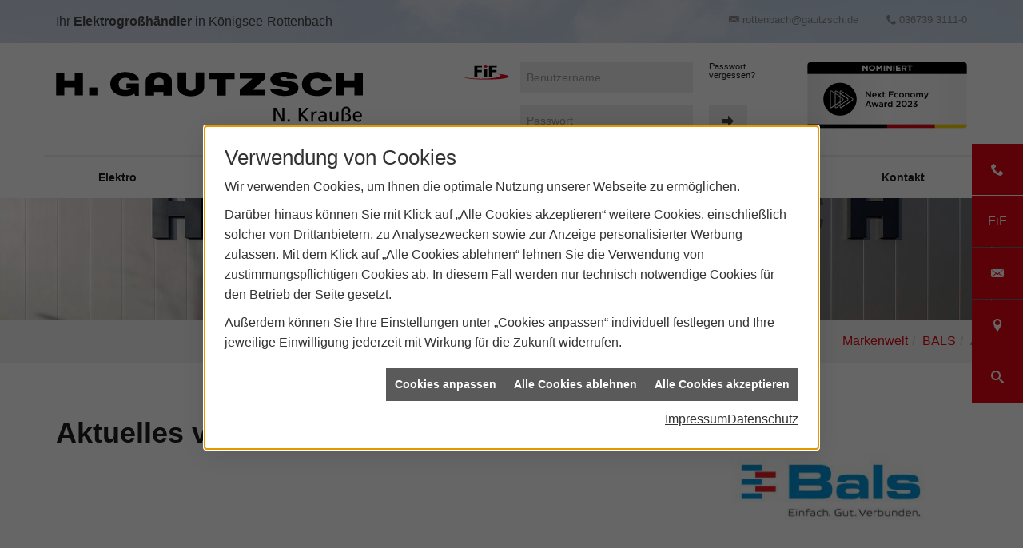

--- FILE ---
content_type: text/html; charset=utf-8
request_url: https://www.gautzsch-rottenbach.de/marke_hersteller_produkte/bals/neuheiten
body_size: 15097
content:
<!DOCTYPE html><html data-layout-name="hg gautzsch layout" lang="de"><head><title>Aktuelles - H. Gautzsch Rottenbach </title><meta name="Content-Type" content="text/html;charset=utf-8"/><meta name="description" content="Informieren Sie sich hier mit den aktuellen Pressemeldungen des Markenherstellers Bals."/><meta name="robots" content="index, follow"/><meta name="keywords" content="Elektrogroßhandel Elektro Licht Elektroinstallation Gebäudetechnik Licht Energie, Bals, Pressemeldungen, Meldungen, Neuheiten, Nachrichten, Berichte, Industrie, Aktuelles, Neuigkeiten, News "/><meta name="revisit-after" content="28 days"/><meta name="google-site-verification" content="5CmJEQA8cALXFx6ZFuBaath07HLN47SuWEvcXxLGBHs"/><meta name="copyright" content="#nameimpr#"/><meta name="date" content="2026-01-20"/><meta name="viewport" content="width=device-width, initial-scale=1, shrink-to-fit=no"/><meta property="og:type" content="website"/><meta property="og:locale" content="de-DE"/><meta property="og:site_name" content="H. Gautzsch Rottenbach "/><meta property="og:url" content="https://www.gautzsch-rottenbach.de/marke_hersteller_produkte/bals/neuheiten"/><meta property="article:published_time" content="2025-07-16T15:10:26"/><meta property="og:image" content="https://www.gautzsch-rottenbach.de/scripts/get.aspx?media=/config/theme/logo.svg"/><meta property="og:image:secure_url" content="https://www.gautzsch-rottenbach.de/scripts/get.aspx?media=/config/theme/logo.svg"/><meta property="og:title" content=" Aktuelles"/><meta property="twitter:title" content=" Aktuelles"/><meta property="twitter:card" content="summary"/><meta property="og:description" content="Informieren Sie sich hier mit den aktuellen Pressemeldungen des Markenherstellers Bals."/><meta property="twitter:description" content="Informieren Sie sich hier mit den aktuellen Pressemeldungen des Markenherstellers Bals."/><link href="https://www.gautzsch-rottenbach.de/scripts/get.aspx?media=/config/theme/apple-touch-icon.png" rel="apple-touch-icon"/><link href="https://www.gautzsch-rottenbach.de/scripts/get.aspx?media=/config/theme/favicon.ico" rel="shortcut icon" type="image/x-icon"/><link href="/scripts/get.aspx?media=/config/theme/css/include.min.css&v=06012026200131" rel="stylesheet" type="text/css"/><script type="application/ld+json">{"@context":"http://schema.org","@type":"LocalBusiness","name":"H. Gautzsch Rottenbach N. Krauße GmbH & Co. KG","image":"www.gautzsch-rottenbach.de/media/config/theme/logo.png","@id":"www.gautzsch-rottenbach.de","url":"www.gautzsch-rottenbach.de","telephone":"036739 3111-0","email":"rottenbach@gautzsch.de","address":{"@type":"PostalAddress","streetAddress":"Industrie- und Gewerbegebiet Rottenbach 37","addressLocality":"Königsee-Rottenbach","postalCode":"07426","addressCountry":"DE"},"geo":{"@type":"GeoCoordinates","latitude":"50.6787488","longitude":"11.1578760"},"sameAs":["https://www.facebook.com/hgautzschelektro","https://www.xing.com/companies/h.gautzschfirmengruppe","www.linkedin.com/company/gautzsch-group","https://www.instagram.com/hgautzsch/"],"openingHoursSpecification":[{"@type":"OpeningHoursSpecification","dayOfWeek":"monday","opens":"07:00","closes":"17:30"},{"@type":"OpeningHoursSpecification","dayOfWeek":"tuesday","opens":"07:00","closes":"17:30"},{"@type":"OpeningHoursSpecification","dayOfWeek":"wednesday","opens":"07:00","closes":"17:30"},{"@type":"OpeningHoursSpecification","dayOfWeek":"thursday","opens":"07:00","closes":"17:30"},{"@type":"OpeningHoursSpecification","dayOfWeek":"friday","opens":"07:00","closes":"14:30"}]}</script></head><body class="hg-body-main" data-active-content-q="/marke_hersteller_produkte/bals/neuheiten" data-active-audience-q="kein" data-is-bot="true"><!-- IP = 23 --><!-- SID = usjgfxyo511zwxqo41fcfkds --><!-- ShopID = 10013726 (-502) --><!-- AppMode = offline --><!-- Loc = 1 --><!-- Page generated = 20.01.2026 02:30:59 --><!-- Page rendering = 585 --><!-- Cached = False -->
 <a href="/scripts/kontakt/mail.aspx" rel="nofollow" style="display:none">Kontakt</a> 
<div class="visible-print"></div><nav class="hidden-print" id="mobile_menu"></nav><div id="layout-suche"><a class="search-close" href="javascript:void(0)" target="_self" title="Suche schließen"><span></span><span></span></a><div class="search-form container"><h3 class="search-title">Suche</h3><div class="insertcsuche"><form action="/scripts/csearch.aspx" id="csuche" name="csuche" data-q-show-pending-on="submit" method=get enctype=multipart/form-data role="search"    ><div class="input-group"><input class="form-control form-control" aria-label="Webseite durchsuchen"   placeholder="Suchbegriff eingeben" maxlength="200" title="Ihre Suche" id="suchbgr" name="suchbgr" type="text"/><input class="form-control" aria-label="Webseite durchsuchen"   value="HB" id="SearchSpecs" name="SearchSpecs" type="hidden"/><input class="form-control" aria-label="Webseite durchsuchen"   value="false" id="ShowSpecs" name="ShowSpecs" type="hidden"/><input class="form-control" aria-label="Webseite durchsuchen"   value="5" id="DefCount" name="DefCount" type="hidden"/><input class="form-control" aria-label="Webseite durchsuchen"   value="hb" id="ResOrder" name="ResOrder" type="hidden"/><div class="input-group-btn"><button class="btn btn-primary iconSetQ iconSetQ-search" id="sub" title="Suchen" type="submit"><span class="sr-only">Suchen</span></button></div></div></form></div></div></div><div class="hg-layout-wrapper"><header class="hidden-print" id="hg_header"><div id="hg_topbar"><div class="container"><div class="pull-left hinweis-topbar"><span>Ihr <strong>Elektrogroßhändler</strong> in Königsee-Rottenbach</span></div><div class="clearfix hidden-lg hidden-sm hidden-md"></div><div class="hg-contact-box"><a class="iconSetQ iconSetQ-smartphone" href="tel:0367393111-0" title="Telefon"></a><a class="iconSetQ iconSetQ-mail" title="E-Mail" data-q-uncrypt="114:111:116:116:101:110:98:97:99:104:64:103:97:117:116:122:115:99:104:46:100:101"></a><div class="hg-contact hidden-xs"><span class="iconSetQ iconSetQ-mail"></span><span class="value"><a title="E-Mail" data-q-trigger="ieQ.system.helper.uncrypt" data-q-uncrypt="114:111:116:116:101:110:98:97:99:104:64:103:97:117:116:122:115:99:104:46:100:101">zr.baottagencestdhc@uh</a></span></div><div class="hg-contact hidden-xs"><span class="iconSetQ iconSetQ-phone"></span><span class="value">036739 3111-0</span></div></div></div></div><div id="hg_header_inner"><div class="container"><div id="hg_logo"><a class="logo-link" href="/" target="_self" rel="noreferrer" title="H. Gautzsch Rottenbach "><picture class="responsiveImageQ"><template class="sourceQ" data-src="/media/config/theme/logo.svg" data-startwidth="" data-fancy="" data-previewcode="787,139"></template><img src="data:image/svg+xml,%3Csvg%20xmlns%3D%27http%3A%2F%2Fwww.w3.org%2F2000%2Fsvg%27%20width%3D%27787%27%20height%3D%27139%27%20viewBox%3D%270%200%20787%20139%27%2F%3E" alt="logo"></picture></a><a class="hidden-md hidden-lg" id="mobile_menu_trigger" href="#mobile_menu" target="_self" title="Menü öffnen"><span></span><span></span><span></span></a></div><div class="hg-login-search-wrap"><form class="marginQ-right" action="https://www.onlinesystem.de/default.aspx" id="fif_login" name="fif-login" method=post enctype=multipart/form-data role="form"    ><div class="hg-login-password-box"><a href="https://www.onlinesystem.de/" target="_blank"><picture class="responsiveImageQ" title="Unser Online-System für Kunden"><template class="sourceQ" data-src="/media/config/theme/layout/fif.svg" data-startwidth="" data-focus-x="0" data-focus-y="0" data-fancy="false" data-previewcode="300,100,000000,72000b,84000e,7b0010,a60037,490007,63000a,ff002d,ff0089,5f000c,7e000c,ff0042,ff00e3,b9001c,ca0016,ff004c"></template><img src="data:image/svg+xml,%3Csvg%20xmlns%3D%27http%3A%2F%2Fwww.w3.org%2F2000%2Fsvg%27%20width%3D%27300%27%20height%3D%27100%27%20viewBox%3D%270%200%20300%20100%27%3E%3Cdefs%3E%3Cfilter%20id%3D%27blur%27%20width%3D%27200%27%20height%3D%27200%27%3E%3CfeGaussianBlur%20in%3D%27SourceGraphic%27%20stdDeviation%3D%2710%27%2F%3E%3C%2Ffilter%3E%3C%2Fdefs%3E%3Csvg%20viewBox%3D%270%200%20200%20200%27%20preserveAspectRatio%3D%27none%20meet%27%20version%3D%271.1%27%3E%3Cg%20filter%3D%27url(%23blur)%27%3E%3Crect%20x%3D%270%27%20y%3D%270%27%20width%3D%2750px%27%20height%3D%2750px%27%20fill%3D%27%23000000%27%2F%3E%3Crect%20x%3D%2750%27%20y%3D%270%27%20width%3D%2750px%27%20height%3D%2750px%27%20fill%3D%27%2372000b%27%2F%3E%3Crect%20x%3D%27100%27%20y%3D%270%27%20width%3D%2750px%27%20height%3D%2750px%27%20fill%3D%27%2384000e%27%2F%3E%3Crect%20x%3D%27150%27%20y%3D%270%27%20width%3D%2750px%27%20height%3D%2750px%27%20fill%3D%27%237b0010%27%2F%3E%3Crect%20x%3D%270%27%20y%3D%2750%27%20width%3D%2750px%27%20height%3D%2750px%27%20fill%3D%27%23a60037%27%2F%3E%3Crect%20x%3D%2750%27%20y%3D%2750%27%20width%3D%2750px%27%20height%3D%2750px%27%20fill%3D%27%23490007%27%2F%3E%3Crect%20x%3D%27100%27%20y%3D%2750%27%20width%3D%2750px%27%20height%3D%2750px%27%20fill%3D%27%2363000a%27%2F%3E%3Crect%20x%3D%27150%27%20y%3D%2750%27%20width%3D%2750px%27%20height%3D%2750px%27%20fill%3D%27%23ff002d%27%2F%3E%3Crect%20x%3D%270%27%20y%3D%27100%27%20width%3D%2750px%27%20height%3D%2750px%27%20fill%3D%27%23ff0089%27%2F%3E%3Crect%20x%3D%2750%27%20y%3D%27100%27%20width%3D%2750px%27%20height%3D%2750px%27%20fill%3D%27%235f000c%27%2F%3E%3Crect%20x%3D%27100%27%20y%3D%27100%27%20width%3D%2750px%27%20height%3D%2750px%27%20fill%3D%27%237e000c%27%2F%3E%3Crect%20x%3D%27150%27%20y%3D%27100%27%20width%3D%2750px%27%20height%3D%2750px%27%20fill%3D%27%23ff0042%27%2F%3E%3Crect%20x%3D%270%27%20y%3D%27150%27%20width%3D%2750px%27%20height%3D%2750px%27%20fill%3D%27%23ff00e3%27%2F%3E%3Crect%20x%3D%2750%27%20y%3D%27150%27%20width%3D%2750px%27%20height%3D%2750px%27%20fill%3D%27%23b9001c%27%2F%3E%3Crect%20x%3D%27100%27%20y%3D%27150%27%20width%3D%2750px%27%20height%3D%2750px%27%20fill%3D%27%23ca0016%27%2F%3E%3Crect%20x%3D%27150%27%20y%3D%27150%27%20width%3D%2750px%27%20height%3D%2750px%27%20fill%3D%27%23ff004c%27%2F%3E%3C%2Fg%3E%3C%2Fsvg%3E%3C%2Fsvg%3E" title="Unser Online-System für Kunden" alt="FiF"></picture></a><input class="form-control" placeholder="Benutzername" id="#login_input" name="strLogin" type="text"/><input class="pull-right form-control" placeholder="Passwort" size="10" maxlength="999" id="strPass" name="strPass" type="password"/></div><div class="hg-password-confirm"><a href="https://www.onlinesystem.de/PasswordHelp.aspx" target="_blank" rel="noreferrer" title="Fordern Sie ein neues Passwort an.">Passwort vergessen?</a><button class="btn iconSetQ iconSetQ-arrow-right" id="hg_button_login" name="BtnLogin" title="Fif Login" type="submit" formnovalidate></button><button class="btn fif-error-handle-icon iconSetQ iconSetQ-info" title="Das FiF ist derzeit nicht erreichbar" data-toggle="tooltip" type="button"></button></div></form><div class="hg-nea-box"><a href="https://www.nachhaltigkeitspreis.de/nea/preistraeger-next-economy-award/2022/finalisten-2022/h-gautzsch-zentrale-dienste-gmbh-mit-materialrest24de/" target="_blank"><picture class="responsiveImageQ" title="Finalist Next Economy Award 2022"><template class="sourceQ" data-src="/media/config/theme/media/siegel-nachhaltigkeit.svg" data-startwidth="" data-focus-x="0.5" data-focus-y="0.5" data-fancy="false" data-static="true" data-width="200" data-previewcode="300,125,4d4d4c,686868,7c7c7c,626262,858584,9e9e9e,bbbbbb,bababa,999999,b1b1b1,d9d1d2,eae4df,888888,9c9999,dab1b3,f2d7bb"></template><img src="data:image/svg+xml,%3Csvg%20xmlns%3D%27http%3A%2F%2Fwww.w3.org%2F2000%2Fsvg%27%20width%3D%27300%27%20height%3D%27125%27%20viewBox%3D%270%200%20300%20125%27%3E%3Cdefs%3E%3Cfilter%20id%3D%27blur%27%20width%3D%27200%27%20height%3D%27200%27%3E%3CfeGaussianBlur%20in%3D%27SourceGraphic%27%20stdDeviation%3D%2710%27%2F%3E%3C%2Ffilter%3E%3C%2Fdefs%3E%3Csvg%20viewBox%3D%270%200%20200%20200%27%20preserveAspectRatio%3D%27none%20meet%27%20version%3D%271.1%27%3E%3Cg%20filter%3D%27url(%23blur)%27%3E%3Crect%20x%3D%270%27%20y%3D%270%27%20width%3D%2750px%27%20height%3D%2750px%27%20fill%3D%27%234d4d4c%27%2F%3E%3Crect%20x%3D%2750%27%20y%3D%270%27%20width%3D%2750px%27%20height%3D%2750px%27%20fill%3D%27%23686868%27%2F%3E%3Crect%20x%3D%27100%27%20y%3D%270%27%20width%3D%2750px%27%20height%3D%2750px%27%20fill%3D%27%237c7c7c%27%2F%3E%3Crect%20x%3D%27150%27%20y%3D%270%27%20width%3D%2750px%27%20height%3D%2750px%27%20fill%3D%27%23626262%27%2F%3E%3Crect%20x%3D%270%27%20y%3D%2750%27%20width%3D%2750px%27%20height%3D%2750px%27%20fill%3D%27%23858584%27%2F%3E%3Crect%20x%3D%2750%27%20y%3D%2750%27%20width%3D%2750px%27%20height%3D%2750px%27%20fill%3D%27%239e9e9e%27%2F%3E%3Crect%20x%3D%27100%27%20y%3D%2750%27%20width%3D%2750px%27%20height%3D%2750px%27%20fill%3D%27%23bbbbbb%27%2F%3E%3Crect%20x%3D%27150%27%20y%3D%2750%27%20width%3D%2750px%27%20height%3D%2750px%27%20fill%3D%27%23bababa%27%2F%3E%3Crect%20x%3D%270%27%20y%3D%27100%27%20width%3D%2750px%27%20height%3D%2750px%27%20fill%3D%27%23999999%27%2F%3E%3Crect%20x%3D%2750%27%20y%3D%27100%27%20width%3D%2750px%27%20height%3D%2750px%27%20fill%3D%27%23b1b1b1%27%2F%3E%3Crect%20x%3D%27100%27%20y%3D%27100%27%20width%3D%2750px%27%20height%3D%2750px%27%20fill%3D%27%23d9d1d2%27%2F%3E%3Crect%20x%3D%27150%27%20y%3D%27100%27%20width%3D%2750px%27%20height%3D%2750px%27%20fill%3D%27%23eae4df%27%2F%3E%3Crect%20x%3D%270%27%20y%3D%27150%27%20width%3D%2750px%27%20height%3D%2750px%27%20fill%3D%27%23888888%27%2F%3E%3Crect%20x%3D%2750%27%20y%3D%27150%27%20width%3D%2750px%27%20height%3D%2750px%27%20fill%3D%27%239c9999%27%2F%3E%3Crect%20x%3D%27100%27%20y%3D%27150%27%20width%3D%2750px%27%20height%3D%2750px%27%20fill%3D%27%23dab1b3%27%2F%3E%3Crect%20x%3D%27150%27%20y%3D%27150%27%20width%3D%2750px%27%20height%3D%2750px%27%20fill%3D%27%23f2d7bb%27%2F%3E%3C%2Fg%3E%3C%2Fsvg%3E%3C%2Fsvg%3E" title="Finalist Next Economy Award 2022" alt="NEA Nominierung"></picture></a></div></div></div></div><nav class="hidden-xs hidden-sm" id="hg_main_navi"><div class="container"><ul class="nav navbar-nav" role="menu"   data-listing="standard"><li role="none"  ><a role="menuitem"   href="/ueber-uns/elektro" title="Elektro">Elektro</a></li><li role="none"  ><a role="menuitem"   href="https://karriere.gautzsch-gruppe.de" target="_blank" title="Karriere">Karriere</a><ul role="menu"  ><li role="none"  ><a role="menuitem"   href="https://karriere.gautzsch-gruppe.de/ausbildung-studium/" target="_blank" title="Ausbildung">Ausbildung</a></li><li role="none"  ><a role="menuitem"   href="https://karriere.gautzsch-gruppe.de/jobboerse" target="_blank" title="Stellenmarkt">Stellenmarkt</a></li><li role="none"  ><a role="menuitem"   href="https://karriere.gautzsch-gruppe.de/jobboerse" target="_blank" title="Stellen in Ihrer Nähe">Stellen in Ihrer Nähe</a></li></ul></li><li role="none"  ><a role="menuitem"   href="https://www.ieq.de" target="_blank" title="myMarketing">myMarketing</a></li><li role="none"  ><a role="menuitem"   href="https://www.e-masters.de" target="_blank" title="e-Masters">e-Masters</a></li><li role="none"  ><a role="menuitem"   href="/ueber-uns/fif" title="FiF">FiF</a></li><li role="none"  ><a role="menuitem"   href="https://eacademy.mitegro.de" target="_blank" title="eAcademy">eAcademy</a></li><li role="none"  ><a role="menuitem"   href="/ueber-uns/kontakt" title="Kontakt">Kontakt</a></li></ul></div></nav></header><section class="hg-main-hero"><div class="insertdynamiccontent"><div class="responsiveCenteredQ "><picture class="responsiveImageQ"><template class="sourceQ" data-src="/media/de/content/kontakt/head-profil.jpg" data-startwidth="720" data-focus-x="0.49" data-focus-y="0.4" data-fancy="false" data-previewcode="1920,1280,7399cd,80a1d0,89a8d3,6691cd,aabad2,91a4c0,8599b5,7289aa,bfbdba,a0a2a2,8a8e90,76797a,9c978d,9d998e,949185,8b887a"></template><template class="sourceQ" data-src="/media/de/content/kontakt/head-profil-sm.jpg" data-startwidth="400" data-focus-x="0.5" data-focus-y="0.5" data-fancy="false" data-previewcode="720,250,9eb6d9,87a5cc,8fa7ca,7a9ac4,b8c3d2,95a4b9,8897ac,74859c,c7c7c8,9ea3a8,868c95,70757d,c9c5bf,a8a8a5,8b8c8e,717070"></template><template class="sourceQ" data-src="/media/de/content/kontakt/head-profil-xs.jpg" data-startwidth="400" data-focus-x="0.5" data-focus-y="0.5" data-fancy="false" data-previewcode="400,150,8fadd7,8aa8d2,8eaad1,779cce,a5b8d4,90a6c4,8a9fbd,7791b4,bac1cc,99a4b3,8792a4,748192,c5c5c4,a1a4a8,888c94,72767b"></template><img src="data:image/svg+xml,%3Csvg%20xmlns%3D%27http%3A%2F%2Fwww.w3.org%2F2000%2Fsvg%27%20width%3D%271920%27%20height%3D%271280%27%20viewBox%3D%270%200%201920%201280%27%3E%3Cdefs%3E%3Cfilter%20id%3D%27blur%27%20width%3D%27200%27%20height%3D%27200%27%3E%3CfeGaussianBlur%20in%3D%27SourceGraphic%27%20stdDeviation%3D%2710%27%2F%3E%3C%2Ffilter%3E%3C%2Fdefs%3E%3Csvg%20viewBox%3D%270%200%20200%20200%27%20preserveAspectRatio%3D%27none%20meet%27%20version%3D%271.1%27%3E%3Cg%20filter%3D%27url(%23blur)%27%3E%3Crect%20x%3D%270%27%20y%3D%270%27%20width%3D%2750px%27%20height%3D%2750px%27%20fill%3D%27%237399cd%27%2F%3E%3Crect%20x%3D%2750%27%20y%3D%270%27%20width%3D%2750px%27%20height%3D%2750px%27%20fill%3D%27%2380a1d0%27%2F%3E%3Crect%20x%3D%27100%27%20y%3D%270%27%20width%3D%2750px%27%20height%3D%2750px%27%20fill%3D%27%2389a8d3%27%2F%3E%3Crect%20x%3D%27150%27%20y%3D%270%27%20width%3D%2750px%27%20height%3D%2750px%27%20fill%3D%27%236691cd%27%2F%3E%3Crect%20x%3D%270%27%20y%3D%2750%27%20width%3D%2750px%27%20height%3D%2750px%27%20fill%3D%27%23aabad2%27%2F%3E%3Crect%20x%3D%2750%27%20y%3D%2750%27%20width%3D%2750px%27%20height%3D%2750px%27%20fill%3D%27%2391a4c0%27%2F%3E%3Crect%20x%3D%27100%27%20y%3D%2750%27%20width%3D%2750px%27%20height%3D%2750px%27%20fill%3D%27%238599b5%27%2F%3E%3Crect%20x%3D%27150%27%20y%3D%2750%27%20width%3D%2750px%27%20height%3D%2750px%27%20fill%3D%27%237289aa%27%2F%3E%3Crect%20x%3D%270%27%20y%3D%27100%27%20width%3D%2750px%27%20height%3D%2750px%27%20fill%3D%27%23bfbdba%27%2F%3E%3Crect%20x%3D%2750%27%20y%3D%27100%27%20width%3D%2750px%27%20height%3D%2750px%27%20fill%3D%27%23a0a2a2%27%2F%3E%3Crect%20x%3D%27100%27%20y%3D%27100%27%20width%3D%2750px%27%20height%3D%2750px%27%20fill%3D%27%238a8e90%27%2F%3E%3Crect%20x%3D%27150%27%20y%3D%27100%27%20width%3D%2750px%27%20height%3D%2750px%27%20fill%3D%27%2376797a%27%2F%3E%3Crect%20x%3D%270%27%20y%3D%27150%27%20width%3D%2750px%27%20height%3D%2750px%27%20fill%3D%27%239c978d%27%2F%3E%3Crect%20x%3D%2750%27%20y%3D%27150%27%20width%3D%2750px%27%20height%3D%2750px%27%20fill%3D%27%239d998e%27%2F%3E%3Crect%20x%3D%27100%27%20y%3D%27150%27%20width%3D%2750px%27%20height%3D%2750px%27%20fill%3D%27%23949185%27%2F%3E%3Crect%20x%3D%27150%27%20y%3D%27150%27%20width%3D%2750px%27%20height%3D%2750px%27%20fill%3D%27%238b887a%27%2F%3E%3C%2Fg%3E%3C%2Fsvg%3E%3C%2Fsvg%3E" alt="H. Gautzsch Profil"></picture></div></div></section><main class="hg-content-main"><div class="hg-breadcrumb-wrapper" aria-label="Breadcrumb"  ><ol class="breadcrumb"><li><a href="/marke_hersteller_produkte" rel="noreferrer">Markenwelt</a></li><li><a href="/marke_hersteller_produkte/bals" rel="noreferrer">BALS</a></li><li class="active" aria-current="page"  >Aktuelles</li></ol></div><div class="container">

<article><div class="row"><div class="col-xs-12 col-sm-12 col-md-12 col-lg-12"><header><picture class="responsiveImageQ pull-right" title="Bette"><template class="sourceQ" data-src="/media/de/_cpool/elektro/_logos/bals-logo.jpg" data-startwidth="0" data-focus-x="0.5" data-focus-y="0.5" data-fancy="false" data-static="true" data-width="30%" data-previewcode=""></template><img src="" title="Bette" alt="Logo der Firma Bals mit blau-rotem Symbol und dem Slogan „Einfach. Gut. Verbunden.“ auf weißem Hintergrund."></picture><h1>Aktuelles von Bals</h1></header></div><div class="marginQ-top col-xs-12 col-sm-12 col-md-12 col-lg-12"><h2>Neueste Beiträge</h2><div class="teaserListQ equalHeightQ equalHeightQ-spacer"><div class="teaserQ"><div class="teaserHeadlineQ"><h3>Bals: Nachhaltig&shy;keit und Ver&shy;ant&shy;wortung</h3></div><div class="teaserImageQ" ><div class="responsiveCenteredQ "><picture class="responsiveImageQ"><template class="sourceQ" data-src="/media/de/marke_hersteller_produkte/bals/nachhaltigkeit/teaser-ms-xs.jpg" data-startwidth="0" data-focus-x="0.5" data-focus-y="0.5" data-fancy="" data-previewcode="400,400,4285d4,3b7dcb,357ac8,2f77c4,73aee4,5e8ec0,568abc,427daf,8faabd,54687d,525c6e,5f7387,98abb9,53636c,5c5f65,959faa"></template><template class="sourceQ" data-src="/media/de/marke_hersteller_produkte/bals/nachhaltigkeit/teaser-ms-xl.jpg" data-startwidth="400" data-focus-x="0.5" data-focus-y="0.5" data-fancy="" data-previewcode="800,800,4184d3,3a7ccb,3479c7,2f76c4,72b0e7,5e90c3,568bbf,4380b3,91adbf,54697e,515a6c,5c7185,9bafbe,53646e,585b62,949faa"></template><img src="/media/config/system/loadingq.svg" alt="Rote Bals-Industriesteckdose mit eingestecktem Stecker, digitale Anzeige technischer Daten im Hintergrund."></picture></div></div><div class="teaserTextQ"><p>Verant­wor­tung für Mensch und Na­tur: Bals lebt Nach­haltig­keit seit 1957 bei Ener­gie­ge­win­nung, Pro­duk­tion und im so­zialen Mit­ein­ander.</p></div><div class="teaserLinkQ"><a href="/marke_hersteller_produkte/bals/nachhaltigkeit"><span>Mehr erfahren</span></a></div></div><div class="teaserQ"><div class="teaserHeadlineQ"><h3>Bals: MULTI-GRIP</h3></div><div class="teaserImageQ" ><div class="responsiveCenteredQ "><picture class="responsiveImageQ"><template class="sourceQ" data-src="/media/de/marke_hersteller_produkte/bals/neuheiten/multi-grip/teaser-xs.jpg" data-startwidth="0" data-focus-x="0.5" data-focus-y="0.5" data-fancy="" data-previewcode="400,400,fcfcfc,e6e3e5,e5e3e4,fcfcfc,f5f4f6,b1afb5,acaaaf,f4f4f5,f7f7f8,abaaae,aaa9ad,f8f8f8,fefdfe,d0d0d2,cdccce,fdfdfd"></template><template class="sourceQ" data-src="/media/de/marke_hersteller_produkte/bals/neuheiten/multi-grip/teaser-xl.jpg" data-startwidth="400" data-focus-x="0.5" data-focus-y="0.5" data-fancy="" data-previewcode="800,800,fdfdfd,e8e6e7,e5e4e5,fcfcfc,f7f7f7,b2b1b6,a9a7ac,f5f5f5,fafafa,ababaf,a5a5a8,f8f8f8,fefefe,d2d2d4,cbcacc,fefefe"></template><img src="/media/config/system/loadingq.svg" alt="Wassermelder"></picture></div></div><div class="teaserTextQ"><p>Bleiben Sie beim Original: Das be­währ­te und von Bals er­fun­dene Zug­ent­las­tungs­system MULTI-GRIP.</p></div><div class="teaserLinkQ"><a href="/marke_hersteller_produkte/bals/neuheiten/multi-grip"><span>Mehr erfahren</span></a></div></div><div class="teaserQ"><div class="teaserHeadlineQ"><h3>Bals: Schutzkontakt-Stecker</h3></div><div class="teaserImageQ" ><div class="responsiveCenteredQ "><picture class="responsiveImageQ"><template class="sourceQ" data-src="/media/de/marke_hersteller_produkte/bals/produkte/schutzkontakt-steckvorrichtungen/teaser-xs.jpg" data-startwidth="0" data-focus-x="0.5" data-focus-y="0.5" data-fancy="" data-previewcode="400,400,f7f8fb,f8fafc,fafbfd,fafbfe,e0e3e6,d0d2d4,dadadc,f1f1f3,d8dbde,bbbdc1,c5c4c7,e5e5e7,f3f4f6,f0f1f4,f2f3f6,f5f6f8"></template><template class="sourceQ" data-src="/media/de/marke_hersteller_produkte/bals/produkte/schutzkontakt-steckvorrichtungen/teaser-xl.jpg" data-startwidth="400" data-focus-x="0.5" data-focus-y="0.5" data-fancy="" data-previewcode="800,800,f8f9fb,f9fafd,fbfcfe,fbfcfe,e3e5e9,d2d4d7,dcdbde,f2f2f5,d8dcdf,b9bcbf,c2c2c5,e4e4e6,f4f4f7,f1f2f5,f3f4f7,f6f6f9"></template><img src="/media/config/system/loadingq.svg" alt="Wassermelder"></picture></div></div><div class="teaserTextQ"><p>Die neuen Schutz­kontakt-Stecker und Kupp­lungen von Bals über­zeugen durch eine Viel­zahl von prak­tischen Eigen­schaften.</p></div><div class="teaserLinkQ"><a href="/marke_hersteller_produkte/bals/produkte/schutzkontakt-steckvorrichtungen"><span>Mehr erfahren</span></a></div></div><div class="teaserQ"><div class="teaserHeadlineQ"><h3>Bals: eMobile</h3></div><div class="teaserImageQ" ><div class="responsiveCenteredQ "><picture class="responsiveImageQ"><template class="sourceQ" data-src="/media/de/marke_hersteller_produkte/bals/produkte/elektromobilitaet/teaser-xs.jpg" data-startwidth="0" data-focus-x="0.5" data-focus-y="0.5" data-fancy="" data-previewcode="400,240,dbdbdb,c6c6c6,c6c8cb,eeefef,e6e6e6,b0adad,9f9ca1,e5e6e7,f2f2f2,b1b0b0,c1bcbd,f4f4f4,f6f6f6,d9d8d8,eeedee,fefefe"></template><template class="sourceQ" data-src="/media/de/marke_hersteller_produkte/bals/produkte/elektromobilitaet/teaser-xl.jpg" data-startwidth="400" data-focus-x="0.5" data-focus-y="0.5" data-fancy="" data-previewcode="800,800,d0cfd0,d3d2d3,d8dadc,e2e4e5,cecece,a9a5a6,989297,b2b5b9,d3d3d3,a8a6a6,bfb7b8,e1dfe0,ececec,e5e5e5,f5f4f5,fdfdfd"></template><img src="/media/config/system/loadingq.svg" alt="WassermeldDie Zukunft fährt elektrisch: Lösun­gen für die Elektro­mobi­lität von Bals.er"></picture></div></div><div class="teaserTextQ"><p>Die Zukunft fährt elektrisch: Lösun­gen für die Elektro­mobi­lität von Bals.</p></div><div class="teaserLinkQ"><a href="/marke_hersteller_produkte/bals/produkte/elektromobilitaet"><span>Mehr erfahren</span></a></div></div><div class="teaserQ"><div class="teaserHeadlineQ"><h3>QUICK-CONNECT</h3></div><div class="teaserImageQ" ><div class="responsiveCenteredQ "><picture class="responsiveImageQ"><template class="sourceQ" data-src="/media/de/marke_hersteller_produkte/bals/produkte/quick-connect/teaser_400x400.jpg" data-startwidth="0" data-focus-x="0.5" data-focus-y="0.5" data-fancy="" data-previewcode="400,400,c9d6d9,b8c3c4,c7d0d5,c3cfd6,c9b6b7,b29493,a1979b,859297,d19b9c,ba6767,ad989c,8d989c,dcc2c7,d7adb1,d8d5db,d2dde3"></template><template class="sourceQ" data-src="/media/de/marke_hersteller_produkte/bals/produkte/quick-connect/teaser_800x800.jpg" data-startwidth="400" data-focus-x="0.5" data-focus-y="0.5" data-fancy="" data-previewcode="800,800,cad8db,b7c3c3,c9d2d8,c4d1d7,cbb9ba,b29695,a3989c,859297,d29d9e,b96362,ad969a,8a959a,ddc2c7,d7a9ae,d9d5da,d3dee4"></template><img src="/media/config/system/loadingq.svg" alt="Roter Bals QUICK-CONNECT Stecker mit schraubloser Anschlusstechnik, sichtbaren Kabeln und Detailansicht der Kontakte."></picture></div></div><div class="teaserTextQ"><p>Schrauben war gestern, heute macht es „klick“ - dank der schraub­lo­sen An­schluss­tech­nik QUICK-CONNECT von Bals.</p></div><div class="teaserLinkQ"><a href="/marke_hersteller_produkte/bals/produkte/quick-connect"><span>Mehr erfahren</span></a></div></div><div class="teaserQ"><div class="teaserHeadlineQ"><h3>Bals: Sonder&shy;verteiler&shy;systeme</h3></div><div class="teaserImageQ" ><div class="responsiveCenteredQ "><picture class="responsiveImageQ"><template class="sourceQ" data-src="/media/de/marke_hersteller_produkte/bals/neuheiten/sonderverteiler/teaser_400x400.jpg" data-startwidth="0" data-focus-x="0.92" data-focus-y="0.85" data-fancy="" data-previewcode="400,400,ceccc9,aea99f,afaba3,dad9d7,cfcdcb,aca8a3,b2b0ae,dcdcdc,cbcbca,a7a6a5,ababab,d7d7d7,e1e1e1,e3e3e3,e1e2e1,e6e6e6"></template><template class="sourceQ" data-src="/media/de/marke_hersteller_produkte/bals/neuheiten/sonderverteiler/teaser_800x800.jpg" data-startwidth="400" data-focus-x="0.96" data-focus-y="0.86" data-fancy="" data-previewcode="800,800,d5d3d0,b7b2a9,b9b5ad,dedddb,d2d0ce,ada8a3,b3b1ae,dcdcdc,cdcdcc,a6a4a3,a9a9a8,d5d5d5,e1e2e1,e3e3e3,e2e2e1,e5e5e5"></template><img src="/media/config/system/loadingq.svg" alt="Edelstahl-Sonderverteilersystem von Bals mit drei leuchtenden Kontrolllampen und Warnsymbol, montiert im Metallrahmen."></picture></div></div><div class="teaserTextQ"><p>Die aktuelle Gene­ration der Bals Son­der­ver­teiler­sys­teme ist für viele An­wen­dungs­be­rei­che per­fekt geeig­net.</p></div><div class="teaserLinkQ"><a href="/marke_hersteller_produkte/bals/neuheiten/sonderverteiler"><span>Mehr erfahren</span></a></div></div><div class="teaserQ"><div class="teaserHeadlineQ"><h3>Bals: CEE Stecker und Kupplungen</h3></div><div class="teaserImageQ" ><div class="responsiveCenteredQ "><picture class="responsiveImageQ"><template class="sourceQ" data-src="/media/de/marke_hersteller_produkte/bals/neuheiten/63a-125a-stecker-kupplungen/teaser-xs.jpg" data-startwidth="0" data-focus-x="0.5" data-focus-y="0.5" data-fancy="" data-previewcode="400,400,e4e4e6,dadbdd,dcdde0,dddce1,d7d5d7,b1a9ad,c7bec1,e2dddf,d4ced0,a4878b,b38f92,d9c1c3,e9e8e8,d9d1d1,dcd1d2,e7e0e0"></template><template class="sourceQ" data-src="/media/de/marke_hersteller_produkte/bals/neuheiten/63a-125a-stecker-kupplungen/teaser-xl.jpg" data-startwidth="400" data-focus-x="0.5" data-focus-y="0.5" data-fancy="" data-previewcode="800,800,e4e5e6,dcdcdf,dddde1,dddce1,d8d6d8,b1a9ae,c7bfc2,e3dfe1,d5d0d1,a28488,b18b8f,d8bec0,eae9e9,d8d0d1,dcd1d2,e7dfdf"></template><img src="/media/config/system/loadingq.svg" alt="Vier industrielle Steckverbinder der 63/125A Reihe mit gummierten, grauen und roten Oberflächen für sicheren Halt."></picture></div></div><div class="teaserTextQ"><p>Die neue 63/125A Steck­vor­rich­tungs­reihe mit Sustainable Grip über­zeugt mit gum­mierten Ober­flächen für sicheren Halt!</p></div><div class="teaserLinkQ"><a href="/marke_hersteller_produkte/bals/neuheiten/63a-125a-stecker-kupplungen"><span>Mehr erfahren</span></a></div></div><div class="teaserQ"><div class="teaserHeadlineQ"><h3>Bals: INNOLINQ Anbau&shy;steck&shy;dosen</h3></div><div class="teaserImageQ" ><div class="responsiveCenteredQ "><picture class="responsiveImageQ"><template class="sourceQ" data-src="/media/de/marke_hersteller_produkte/bals/produkte/innolinq-anbausteckdosen/teaser-xs.jpg" data-startwidth="0" data-focus-x="0.5" data-focus-y="0.5" data-fancy="" data-previewcode="400,400,fcfaf9,fcf8f7,fbf8f7,fdfcfc,e4cdcb,deb6b3,e3d4d0,f3edea,d4b6b4,ce9b98,decfca,f1eae7,f2ebeb,f2e7e7,f9f8f7,fdfcfc"></template><template class="sourceQ" data-src="/media/de/marke_hersteller_produkte/bals/produkte/innolinq-anbausteckdosen/teaser-xl.jpg" data-startwidth="400" data-focus-x="0.5" data-focus-y="0.5" data-fancy="" data-previewcode="800,800,fdfbfb,fdf9f9,fcf9f8,fdfcfc,e5d0ce,dfb7b4,e4d4d0,f3edea,d4b7b5,cc9693,ddcec9,f0e9e6,f2eceb,f2e6e6,faf8f7,fdfcfc"></template><img src="/media/config/system/loadingq.svg" alt="Zwei Bals INNOLINQ Anbausteckdosen, eine mit roter Abdeckung, eine mit sichtbaren Steckkontakten."></picture></div></div><div class="teaserTextQ"><p>Mit oder ohne Neigung: Die neuen INNOLINQ An­bau­steck­dosen von Bals set­zen neue Maß­stäbe.</p></div><div class="teaserLinkQ"><a href="/marke_hersteller_produkte/bals/produkte/innolinq-anbausteckdosen"><span>Mehr erfahren</span></a></div></div><div class="teaserQ"><div class="teaserHeadlineQ"><h3>Bals: Eigenes Prüflabor</h3></div><div class="teaserImageQ" ><div class="responsiveCenteredQ "><picture class="responsiveImageQ"><template class="sourceQ" data-src="/media/de/marke_hersteller_produkte/bals/neuheiten/pruefzentrum/teaser-xs.jpg" data-startwidth="0" data-focus-x="0.5" data-focus-y="0.5" data-fancy="" data-previewcode="400,400,7c8dab,afb8cc,d0d3e1,bdc9e1,526989,96a0b8,c1b4c3,c5c5df,4f6787,939db7,b8a9ba,bab9d4,5d718f,95a1b8,a7aec1,909eb8"></template><template class="sourceQ" data-src="/media/de/marke_hersteller_produkte/bals/neuheiten/pruefzentrum/teaser-xl.jpg" data-startwidth="400" data-focus-x="0.5" data-focus-y="0.5" data-fancy="" data-previewcode="800,800,7c8eac,b0b8cd,d2d5e3,becae1,506887,96a1b9,c3b6c4,c6c6df,4c6584,919cb7,b8a8b9,bcbad4,5d728f,97a3ba,acb2c4,92a0b9"></template><img src="/media/config/system/loadingq.svg" alt="Vereiste Bals CEE-Steckdose mit rotem und blauen Stecker, geeignet für extreme Kälte, im Einsatz gezeigt."></picture></div></div><div class="teaserTextQ"><p>Bals CEE-Stecker meis­tern auch den här­tes­ten Test. Dafür sorgt das ei­gene Prüf­labor mit Zerti­fi­kat des VDE-Insti­tuts.</p></div><div class="teaserLinkQ"><a href="/marke_hersteller_produkte/bals/neuheiten/pruefzentrum"><span>Mehr erfahren</span></a></div></div><div class="teaserQ"><div class="teaserHeadlineQ"><h3>Bals: VARIABOX</h3></div><div class="teaserImageQ" ><div class="responsiveCenteredQ "><picture class="responsiveImageQ"><template class="sourceQ" data-src="/media/de/marke_hersteller_produkte/bals/produkte/variabox/variabox-teaser-klein.jpg" data-startwidth="0" data-focus-x="0.5" data-focus-y="0.5" data-fancy="" data-previewcode="400,400,fefefe,f8f8f8,cac8c8,c6c5c5,e3e3e3,dadada,b3b4b6,b1b3b4,adacb0,a9a6aa,afb1b3,b3b4b5,938788,9b9194,9a9392,a29994"></template><template class="sourceQ" data-src="/media/de/marke_hersteller_produkte/bals/produkte/variabox/variabox-teaser-gross.jpg" data-startwidth="400" data-focus-x="0.5" data-focus-y="0.5" data-fancy="" data-previewcode="800,800,ffffff,fafafa,cccaca,c6c5c5,e5e5e5,dcdcdc,b4b6b7,afb1b2,afafb2,a8a6aa,b1b3b6,b2b4b5,938889,9c9295,9c9694,a19893"></template><img src="/media/config/system/loadingq.svg" alt="Drei VARIABOX Stromverteiler von Bals mit blauen und roten Steckdosen auf Metalloberfläche."></picture></div></div><div class="teaserTextQ"><p>Mit dieser neuen Verteiler­ge­ne­ra­tion von Bals fin­den Sie stets den pas­sen­den Ver­teiler für Ihre indi­vidu­ellen An­for­de­run­gen.</p></div><div class="teaserLinkQ"><a href="/marke_hersteller_produkte/bals/produkte/variabox"><span>Mehr erfahren</span></a></div></div><div class="teaserQ"><div class="teaserHeadlineQ"><h3>Bals: Hänge&shy;verteiler</h3></div><div class="teaserImageQ" ><div class="responsiveCenteredQ "><picture class="responsiveImageQ"><template class="sourceQ" data-src="/media/de/marke_hersteller_produkte/bals/produkte/haengeverteiler/teaser_400x400.jpg" data-startwidth="0" data-focus-x="0.5" data-focus-y="0.5" data-fancy="" data-previewcode="400,400,fefefe,f9f8f6,faf9f8,fefefe,f9f6ee,e7ddbe,e0ddc4,f6f8f5,f0e2dc,b1967d,8b9893,e2ebf0,f8f1ef,d0bfb3,c2c5c0,f4f7f9"></template><template class="sourceQ" data-src="/media/de/marke_hersteller_produkte/bals/produkte/haengeverteiler/teaser_800x800.jpg" data-startwidth="400" data-focus-x="0.5" data-focus-y="0.5" data-fancy="" data-previewcode="800,800,fffefe,f9f9f8,fafaf9,ffffff,faf7f1,eae0c1,e3e0c5,f8f9f6,f1e4de,b2957c,86948f,e1ebf1,f9f2f1,d0beb1,bfc2bc,f4f7fa"></template><img src="/media/config/system/loadingq.svg" alt="Gelber Bals Hängeverteiler aus Kunststoff mit roter und blauen Steckdose, Metallhaken zum Aufhängen."></picture></div></div><div class="teaserTextQ"><p>Die Bals Kunst­stoff- oder Voll­gummi Hänge­ver­tei­ler bie­ten ein flexib­les Sys­tem für die zen­trale Ener­gie­ver­sor­gung.</p></div><div class="teaserLinkQ"><a href="/marke_hersteller_produkte/bals/produkte/haengeverteiler"><span>Mehr erfahren</span></a></div></div><div class="teaserQ"><div class="teaserHeadlineQ"><h3>Bals: EVOBOX</h3></div><div class="teaserImageQ" ><div class="responsiveCenteredQ "><picture class="responsiveImageQ"><template class="sourceQ" data-src="/media/de/marke_hersteller_produkte/bals/produkte/evobox/teaser_400x400.jpg" data-startwidth="0" data-focus-x="1" data-focus-y="1" data-fancy="" data-previewcode="400,400,878c96,6e6f6f,6c6c6b,767982,676b74,363534,373535,4e515a,67676d,3e3b3c,423f42,504f57,969aa6,7d7e8c,7e808e,888b9a"></template><template class="sourceQ" data-src="/media/de/marke_hersteller_produkte/bals/produkte/evobox/teaser_800x800.jpg" data-startwidth="400" data-focus-x="0.5" data-focus-y="0.5" data-fancy="" data-previewcode="800,800,898e98,717172,70706f,777a83,6a6e78,353533,363534,4c4e57,6a6a71,3d393b,413d40,4e4d55,9598a5,7b7b88,7c7d8a,858897"></template><img src="/media/config/system/loadingq.svg" alt="Mehrere gestapelte EVOBOX-Verteiler von Bals mit blauen und roten Steckdosen auf einer Bühne vor schwarzem Hintergrund."></picture></div></div><div class="teaserTextQ"><p>Leicht im Hand­ling und per­fekte Stapel­bar­keit: die mo­bile Ver­teiler­serie EVOBOX von Bals ist ideal für Ihr nächstes Event.</p></div><div class="teaserLinkQ"><a href="/marke_hersteller_produkte/bals/produkte/evobox"><span>Mehr erfahren</span></a></div></div></div><hr/><h2>Ältere Beiträge</h2><div class="teaserListQ equalHeightQ equalHeightQ-spacer"><div class="teaserQ"><div class="teaserHeadlineQ"><h3>Bals: INNOLINQ Anbau&shy;steck&shy;dosen</h3></div><div class="teaserImageQ" ><div class="responsiveCenteredQ "><picture class="responsiveImageQ"><template class="sourceQ" data-src="/media/de/marke_hersteller_produkte/bals/produkte/innolinq/teaser_400x400.jpg" data-startwidth="0" data-focus-x="0.44" data-focus-y="0.2" data-fancy="" data-previewcode="400,400,efe8e6,f5f1f0,f3f7f9,f1f5f6,d5cbc6,ddd7d4,b8d1e2,acc2cd,e3dedb,e8e5e3,c2d6e3,b3c3cd,fcfbfb,fdfdfd,f9fafb,f6f7f8"></template><template class="sourceQ" data-src="/media/de/marke_hersteller_produkte/bals/produkte/innolinq/teaser_800x800.jpg" data-startwidth="400" data-focus-x="0.5" data-focus-y="0.5" data-fancy="" data-previewcode="800,800,f0e9e8,f5f2f1,f5f9fa,f3f6f8,d6cbc6,ded7d3,bad4e4,afc5d0,e2deda,e8e4e2,c1d6e4,b2c3ce,fcfcfc,fefefe,f9fbfc,f6f8f9"></template><img src="/media/config/system/loadingq.svg" alt="Zwei INNOLINQ Industriesteckdosen von Bals, eine mit rotem, eine mit blauem Deckel, auf weißem Hintergrund."></picture></div></div><div class="teaserTextQ"><p>INNOLINQ von Bals setzt neue Maß­stäbe: Res­sourcen­schonung und Nach­haltig­keit ohne Blei­anteil, ver­bes­serte Ergo­nomie und höchste Stabi­lität</p></div><div class="teaserLinkQ"><a href="/marke_hersteller_produkte/bals/produkte/innolinq"><span>Mehr erfahren</span></a></div></div><div class="teaserQ"><div class="teaserHeadlineQ"><h3>Bals: Notstrom&shy;einspeisung </h3></div><div class="teaserImageQ" ><div class="responsiveCenteredQ "><picture class="responsiveImageQ"><template class="sourceQ" data-src="/media/de/marke_hersteller_produkte/bals/produkte/notstromeinspeisung/teaser_400x400.jpg" data-startwidth="0" data-focus-x="0.5" data-focus-y="0.5" data-fancy="" data-previewcode="400,400,f3f3f2,cdcdcc,c6c5c5,f1f1f1,e9e9e8,a3a1a0,989695,e7e7e7,ecebeb,aeacab,9d9b9a,e4e4e4,f8f8f8,e2e1e1,d3d2d2,ececec"></template><template class="sourceQ" data-src="/media/de/marke_hersteller_produkte/bals/produkte/notstromeinspeisung/teaser_800x800.jpg" data-startwidth="400" data-focus-x="0.5" data-focus-y="0.5" data-fancy="" data-previewcode="800,800,f5f5f4,d0cfce,c6c6c5,f1f1f1,ececeb,a4a2a1,959392,e7e7e6,eeeded,aeacab,999796,e5e4e4,f9f9f9,e3e2e2,d0d0d0,ebebeb"></template><img src="/media/config/system/loadingq.svg" alt="Geöffnetes Metallgehäuse mit Notstromeinspeisung, Steckdose und Schalter für kritische Infrastruktur."></picture></div></div><div class="teaserTextQ"><p>Um die Infra­struktur vor mög­lichen Black­outs zu schützen, sind Not­strom­ein­spei­sun­gen ein wich­tiger Bestand­teil in kriti­schen Berei­chen.</p></div><div class="teaserLinkQ"><a href="/marke_hersteller_produkte/bals/produkte/notstromeinspeisung"><span>Mehr erfahren</span></a></div></div><div class="teaserQ  vkf_elektro vkf_mw"><div class="teaserHeadlineQ"><h3>BALS-CONNECT von Bals</h3></div><div class="teaserImageQ" ><div class="responsiveCenteredQ "><picture class="responsiveImageQ"><template class="sourceQ" data-src="/media/de/marke_hersteller_produkte/bals/produkte/bals-connect/bals-connect-teaser-klein.jpg" data-startwidth="0" data-focus-x="0.5" data-focus-y="0.5" data-fancy="" data-previewcode="400,400,5a7887,67828f,4a6d7f,284d67,7d95a0,7398a6,748994,455d6e,7596a3,6da7bc,8b97a0,576773,5f7c87,6991a0,677884,365062"></template><template class="sourceQ" data-src="/media/de/marke_hersteller_produkte/bals/produkte/bals-connect/bals-connect-teaser-gross.jpg" data-startwidth="400" data-focus-x="0.5" data-focus-y="0.5" data-fancy="" data-previewcode="800,800,587787,688390,496d80,284e68,7d95a0,7398a7,748a95,455e6f,7797a4,6ba9bf,8d99a3,596975,5e7a86,6892a3,697a86,385263"></template><img src="/media/config/system/loadingq.svg" alt="Stromverteiler mit BALS-CONNECT, Anzeige von Energieverbrauch, Steckdose #001, RFID, SIM-Karte, Messdaten sichtbar."></picture></div></div><div class="teaserTextQ"><p>Mit BALS-CONNECT wird Ener­gie-Mo­ni­to­ring der an­ge­schlos­se­nen Ver­brau­cher be­son­ders ein­fach.</p></div><div class="teaserLinkQ"><a href="/marke_hersteller_produkte/bals/produkte/bals-connect"><span>Mehr erfahren</span></a></div></div><div class="teaserQ  vkf_elektro vkf_mw"><div class="teaserHeadlineQ"><h3>Bals: MODBOX</h3></div><div class="teaserImageQ" ><div class="responsiveCenteredQ "><picture class="responsiveImageQ"><template class="sourceQ" data-src="/media/de/marke_hersteller_produkte/bals/produkte/modbox/teaser_400x400.jpg" data-startwidth="0" data-focus-x="0.5" data-focus-y="0.5" data-fancy="" data-previewcode="400,400,f0f0f0,dedede,d9dada,e9e9e9,c1c2c2,7c7d7e,7a7b7b,b1b1b1,dcdcdb,bebdbd,c8c7c6,e1e1e0,fdfdfd,fdfdfd,fdfdfd,fefefe"></template><template class="sourceQ" data-src="/media/de/marke_hersteller_produkte/bals/produkte/modbox/teaser_800x800.jpg" data-startwidth="400" data-focus-x="0.5" data-focus-y="0.5" data-fancy="" data-previewcode="800,800,f3f3f3,e2e2e2,dededd,ebebeb,c5c5c5,7a7b7c,777777,aeaeae,dddddc,bcbaba,c7c5c5,e1e0e0,fdfdfd,fdfdfd,fefefd,fefefe"></template><img src="/media/config/system/loadingq.svg" alt="Drei schwarze MODBOX Vollgummi-Verteiler von Bals mit blauen und roten Steckdosen, nebeneinander auf weißem Hintergrund."></picture></div></div><div class="teaserTextQ"><p>Die bewähr­te Voll­gummi-Ver­tei­ler­serie MODBOX von Bals ist noch besser ge­wor­den.</p></div><div class="teaserLinkQ"><a href="/marke_hersteller_produkte/bals/produkte/modbox"><span>Mehr erfahren</span></a></div></div></div></div></div><div class="spacerQ" aria-hidden="true"  ></div></article><div class="insertcontent"></div>

</div></main><footer class="hidden-print" id="hg_footer"><div id="hg_footer_top"><div class="footer-image"><div class="responsiveCenteredQ "><picture class="responsiveImageQ"><template class="sourceQ" data-src="/media/config/theme/media/footer_background.jpg" data-startwidth="" data-focus-x="0.5" data-focus-y="0.7" data-fancy="false" data-previewcode="1920,1126,82879e,a5a3b1,c7bec4,c3babd,7e8396,9897a2,d4cbca,dcd1ca,676974,6c6b74,a49c9a,c4b4a8,565057,565055,766b6c,8f7e78"></template><img src="data:image/svg+xml,%3Csvg%20xmlns%3D%27http%3A%2F%2Fwww.w3.org%2F2000%2Fsvg%27%20width%3D%271920%27%20height%3D%271126%27%20viewBox%3D%270%200%201920%201126%27%3E%3Cdefs%3E%3Cfilter%20id%3D%27blur%27%20width%3D%27200%27%20height%3D%27200%27%3E%3CfeGaussianBlur%20in%3D%27SourceGraphic%27%20stdDeviation%3D%2710%27%2F%3E%3C%2Ffilter%3E%3C%2Fdefs%3E%3Csvg%20viewBox%3D%270%200%20200%20200%27%20preserveAspectRatio%3D%27none%20meet%27%20version%3D%271.1%27%3E%3Cg%20filter%3D%27url(%23blur)%27%3E%3Crect%20x%3D%270%27%20y%3D%270%27%20width%3D%2750px%27%20height%3D%2750px%27%20fill%3D%27%2382879e%27%2F%3E%3Crect%20x%3D%2750%27%20y%3D%270%27%20width%3D%2750px%27%20height%3D%2750px%27%20fill%3D%27%23a5a3b1%27%2F%3E%3Crect%20x%3D%27100%27%20y%3D%270%27%20width%3D%2750px%27%20height%3D%2750px%27%20fill%3D%27%23c7bec4%27%2F%3E%3Crect%20x%3D%27150%27%20y%3D%270%27%20width%3D%2750px%27%20height%3D%2750px%27%20fill%3D%27%23c3babd%27%2F%3E%3Crect%20x%3D%270%27%20y%3D%2750%27%20width%3D%2750px%27%20height%3D%2750px%27%20fill%3D%27%237e8396%27%2F%3E%3Crect%20x%3D%2750%27%20y%3D%2750%27%20width%3D%2750px%27%20height%3D%2750px%27%20fill%3D%27%239897a2%27%2F%3E%3Crect%20x%3D%27100%27%20y%3D%2750%27%20width%3D%2750px%27%20height%3D%2750px%27%20fill%3D%27%23d4cbca%27%2F%3E%3Crect%20x%3D%27150%27%20y%3D%2750%27%20width%3D%2750px%27%20height%3D%2750px%27%20fill%3D%27%23dcd1ca%27%2F%3E%3Crect%20x%3D%270%27%20y%3D%27100%27%20width%3D%2750px%27%20height%3D%2750px%27%20fill%3D%27%23676974%27%2F%3E%3Crect%20x%3D%2750%27%20y%3D%27100%27%20width%3D%2750px%27%20height%3D%2750px%27%20fill%3D%27%236c6b74%27%2F%3E%3Crect%20x%3D%27100%27%20y%3D%27100%27%20width%3D%2750px%27%20height%3D%2750px%27%20fill%3D%27%23a49c9a%27%2F%3E%3Crect%20x%3D%27150%27%20y%3D%27100%27%20width%3D%2750px%27%20height%3D%2750px%27%20fill%3D%27%23c4b4a8%27%2F%3E%3Crect%20x%3D%270%27%20y%3D%27150%27%20width%3D%2750px%27%20height%3D%2750px%27%20fill%3D%27%23565057%27%2F%3E%3Crect%20x%3D%2750%27%20y%3D%27150%27%20width%3D%2750px%27%20height%3D%2750px%27%20fill%3D%27%23565055%27%2F%3E%3Crect%20x%3D%27100%27%20y%3D%27150%27%20width%3D%2750px%27%20height%3D%2750px%27%20fill%3D%27%23766b6c%27%2F%3E%3Crect%20x%3D%27150%27%20y%3D%27150%27%20width%3D%2750px%27%20height%3D%2750px%27%20fill%3D%27%238f7e78%27%2F%3E%3C%2Fg%3E%3C%2Fsvg%3E%3C%2Fsvg%3E" alt="H. Gautzsch Rottenbach "></picture></div></div><div class="container"><div class="footer-logo"><picture class="responsiveImageQ"><template class="sourceQ" data-src="/media/config/theme/logo.svg" data-startwidth="" data-fancy="" data-previewcode="787,139"></template><img src="data:image/svg+xml,%3Csvg%20xmlns%3D%27http%3A%2F%2Fwww.w3.org%2F2000%2Fsvg%27%20width%3D%27787%27%20height%3D%27139%27%20viewBox%3D%270%200%20787%20139%27%2F%3E" alt="logo"></picture></div><address class="footer-address"><div class="contact-info"><div class="nameimpressum"><span class="value">H. Gautzsch Rottenbach N. Krauße GmbH &amp; Co. KG</span></div><div class="street"><span class="value">Industrie- und Gewerbegebiet Rottenbach 37</span></div><div class="postalcity"><span class="value">07426 Königsee-Rottenbach</span></div><div class="footer-address-info hidden-xs hidden-sm"><span class="label">Telefon:</span><span class="value">036739 3111-0</span></div><div class="footer-address-info"><span class="label">E-Mail:</span><span class="value"><a title="E-Mail" data-q-trigger="ieQ.system.helper.uncrypt" data-q-uncrypt="114:111:116:116:101:110:98:97:99:104:64:103:97:117:116:122:115:99:104:46:100:101">rtasthe.duzcne@ocgahtb</a></span></div></div><div class="footer-opening-times"><h4>Geschäftszeiten</h4><div class="spacerQ" aria-hidden="true"  ></div><span class="value"><p>Mo - Do: 07:00 - 17:30 Uhr <br> Fr: 07:00 - 14:30 Uhr</p></span></div></address></div></div><div id="hg_footer_map"><iframe class="googlemapsQ dynamicMap" width="100%" height="350px" frameborder="0" style="border:0" data-src="https://www.google.com/maps/embed/v1/place?q=Industrie-%20und%20Gewerbegebiet%20Rottenbach%2037,07426,Königsee-Rottenbach&zoom=14&key=AIzaSyBtUVcIJM2wYvsD0_OxNNvHjPix9QAoJdU" title="Google Maps"></iframe></div><div id="hg_footer_bottom"><ul class="list-inline"><li><a href="/ueber-uns/index" rel="noreferrer" title="Mehr erfahren"><small>Home</small></a></li><li><a href="/ueber-uns/impressum" rel="noreferrer" title="Mehr erfahren"><small>Impressum</small></a></li><li><a href="/ueber-uns/kontakt" rel="noreferrer" title="Mehr erfahren"><small>Kontakt</small></a></li><li><a href="/ueber-uns/datenschutz" rel="noreferrer" title="Mehr erfahren"><small>Datenschutz</small></a></li><li><a href="/sitemap" rel="noreferrer" title="Mehr erfahren"><small>Sitemap</small></a></li><li><a href="/recht/barrierefreiheit" rel="noreferrer" title="Mehr erfahren"><small>Barrierefreiheitserklärung</small></a></li><li><a href="/recht/barriere_melden" rel="noreferrer" title="Mehr erfahren"><small>Barriere melden</small></a></li><li><a class="open-cookieManagerQ" href="javascript:ieQ.cookie.showManager('md')" rel="noreferrer" title="Mehr erfahren"><small>Verwaltung der Cookies</small></a></li><li><a href="/ueber-uns/compliance" rel="noreferrer" title="Compliance in der H. Gautzsch Firmengruppe"><small>Compliance</small></a></li><li><a href="/ueber-uns/umweltpolitik" rel="noreferrer" title="Umweltpolitik in der H. Gautzsch Firmengruppe"><small>Nachhaltigkeit</small></a></li><li class="alb"><a href="/media/de/recht/alb.pdf" target="_blank" rel="noreferrer" title="Zu den ALB"><small>ALB</small></a></li><li class="aeb"><a href="/media/de/recht/aeb.pdf" target="_blank" rel="noreferrer" title="Zu den AEB"><small>AEB</small></a></li><li><div class="socialmediaQ socialmediaQ-facebook socialmediaQ-default"><a href="https://www.facebook.com/hgautzschelektro" target="_blank" rel="noreferrer"><picture class="responsiveImageQ"><template class="sourceQ" data-src="/content/images/socialmedialogos/facebook_q.svg" data-startwidth="" data-fancy="" data-previewcode=""></template><img src="" alt="Ein Facebook-Logo"></picture></a></div></li><li><div class="socialmediaQ socialmediaQ-instagram socialmediaQ-default"><a href="https://www.instagram.com/hgautzsch/" target="_blank" rel="noreferrer"><picture class="responsiveImageQ"><template class="sourceQ" data-src="/content/images/socialmedialogos/instagram_q.png" data-startwidth="" data-fancy="" data-previewcode=""></template><img src="" alt="Ein Instagram-Logo"></picture></a></div></li><li><div class="socialmediaQ socialmediaQ-linkedin socialmediaQ-default"><a href="www.linkedin.com/company/gautzsch-group" target="_blank" rel="noreferrer"><picture class="responsiveImageQ"><template class="sourceQ" data-src="/content/images/socialmedialogos/linkedin_q.svg" data-startwidth="" data-fancy="" data-previewcode=""></template><img src="" alt="Ein LinkedIn-Logo"></picture></a></div></li><li class="aeb"><a href="https://www.mitegro.de/" target="_blank"><picture class="responsiveImageQ" title="Wir sind Mitglieder der Kooperation MITEGRO"><template class="sourceQ" data-src="/media/config/theme/layout/include/footer/logo_mitegro.png" data-startwidth="" data-fancy="" data-static="true" data-width="60" data-previewcode="500,218,6affff,ffffff,fefefe,fefefe,79f2ff,ffffff,fefefe,ffffff,7af5ff,ffffff,ffffff,ffffff,76f5fe,ffffff,ffffff,fefefe"></template><img src="data:image/svg+xml,%3Csvg%20xmlns%3D%27http%3A%2F%2Fwww.w3.org%2F2000%2Fsvg%27%20width%3D%27500%27%20height%3D%27218%27%20viewBox%3D%270%200%20500%20218%27%3E%3Cdefs%3E%3Cfilter%20id%3D%27blur%27%20width%3D%27200%27%20height%3D%27200%27%3E%3CfeGaussianBlur%20in%3D%27SourceGraphic%27%20stdDeviation%3D%2710%27%2F%3E%3C%2Ffilter%3E%3C%2Fdefs%3E%3Csvg%20viewBox%3D%270%200%20200%20200%27%20preserveAspectRatio%3D%27none%20meet%27%20version%3D%271.1%27%3E%3Cg%20filter%3D%27url(%23blur)%27%3E%3Crect%20x%3D%270%27%20y%3D%270%27%20width%3D%2750px%27%20height%3D%2750px%27%20fill%3D%27%236affff%27%2F%3E%3Crect%20x%3D%2750%27%20y%3D%270%27%20width%3D%2750px%27%20height%3D%2750px%27%20fill%3D%27%23ffffff%27%2F%3E%3Crect%20x%3D%27100%27%20y%3D%270%27%20width%3D%2750px%27%20height%3D%2750px%27%20fill%3D%27%23fefefe%27%2F%3E%3Crect%20x%3D%27150%27%20y%3D%270%27%20width%3D%2750px%27%20height%3D%2750px%27%20fill%3D%27%23fefefe%27%2F%3E%3Crect%20x%3D%270%27%20y%3D%2750%27%20width%3D%2750px%27%20height%3D%2750px%27%20fill%3D%27%2379f2ff%27%2F%3E%3Crect%20x%3D%2750%27%20y%3D%2750%27%20width%3D%2750px%27%20height%3D%2750px%27%20fill%3D%27%23ffffff%27%2F%3E%3Crect%20x%3D%27100%27%20y%3D%2750%27%20width%3D%2750px%27%20height%3D%2750px%27%20fill%3D%27%23fefefe%27%2F%3E%3Crect%20x%3D%27150%27%20y%3D%2750%27%20width%3D%2750px%27%20height%3D%2750px%27%20fill%3D%27%23ffffff%27%2F%3E%3Crect%20x%3D%270%27%20y%3D%27100%27%20width%3D%2750px%27%20height%3D%2750px%27%20fill%3D%27%237af5ff%27%2F%3E%3Crect%20x%3D%2750%27%20y%3D%27100%27%20width%3D%2750px%27%20height%3D%2750px%27%20fill%3D%27%23ffffff%27%2F%3E%3Crect%20x%3D%27100%27%20y%3D%27100%27%20width%3D%2750px%27%20height%3D%2750px%27%20fill%3D%27%23ffffff%27%2F%3E%3Crect%20x%3D%27150%27%20y%3D%27100%27%20width%3D%2750px%27%20height%3D%2750px%27%20fill%3D%27%23ffffff%27%2F%3E%3Crect%20x%3D%270%27%20y%3D%27150%27%20width%3D%2750px%27%20height%3D%2750px%27%20fill%3D%27%2376f5fe%27%2F%3E%3Crect%20x%3D%2750%27%20y%3D%27150%27%20width%3D%2750px%27%20height%3D%2750px%27%20fill%3D%27%23ffffff%27%2F%3E%3Crect%20x%3D%27100%27%20y%3D%27150%27%20width%3D%2750px%27%20height%3D%2750px%27%20fill%3D%27%23ffffff%27%2F%3E%3Crect%20x%3D%27150%27%20y%3D%27150%27%20width%3D%2750px%27%20height%3D%2750px%27%20fill%3D%27%23fefefe%27%2F%3E%3C%2Fg%3E%3C%2Fsvg%3E%3C%2Fsvg%3E" title="Wir sind Mitglieder der Kooperation MITEGRO" alt="Mitegro Logo"></picture></a></li></ul><p><small>© 2026 H. Gautzsch Rottenbach </small></p></div><a class="hg-to-top" href="#hg_header" target="_self" title="Zum Seitenanfang"></a></footer><div class="hg-cta-box"><div class="cta-block cta-phone"><span class="iconSetQ iconSetQ-phone"></span><div class="cta-data-wrap"><span class="value"><a href="tel:0367393111-0" title="036739 3111-0">036739 3111-0</a></span><div class="cta-data-text">Rufen Sie uns an</div></div></div><div class="cta-block cta-fif"><div class="cta-data-wrap"><a class="cta-data-text" href="https://www.onlinesystem.de/" target="_blank" rel="noreferrer" title="zum FiF Portal">Zum FiF Portal</a></div><span class="iconSetQ">FiF</span></div><div class="cta-block cta-email"><span class="iconSetQ iconSetQ-mail"></span><div class="cta-data-wrap"><span class="value"><a title="E-Mail" data-q-trigger="ieQ.system.helper.uncrypt" data-q-uncrypt="114:111:116:116:101:110:98:97:99:104:64:103:97:117:116:122:115:99:104:46:100:101">rchsencaottt@hzgud.abe</a></span><div class="cta-data-text">Schreiben Sie uns</div></div></div><div class="cta-block cta-location"><div class="cta-data-wrap"><a class="cta-data-text" href="/ueber-uns/kontakt" target="_self" rel="noreferrer" title="Zur Standortübersicht">Standortdetails</a></div><span class="iconSetQ iconSetQ-location"></span></div><div class="cta-block cta-search"><div class="cta-data-wrap"><a class="menu-search-toggle cta-data-text" href="javascript:void(0)" target="_self" title="Seite durchsuchen">Suche öffnen</a></div><span class="iconSetQ iconSetQ-search"></span></div></div></div><script src="/scripts/get.aspx?media=/config/theme/js/include.min.js&v=14012026194715" type="text/javascript"></script></body></html>

--- FILE ---
content_type: image/svg+xml
request_url: https://www.gautzsch-rottenbach.de/media/config/theme/logo.svg
body_size: 412343
content:
<?xml version="1.0" encoding="utf-8"?>
<!-- Generator: $$$/GeneralStr/196=Adobe Illustrator 27.6.0, SVG Export Plug-In . SVG Version: 6.00 Build 0)  -->
<!DOCTYPE svg PUBLIC "-//W3C//DTD SVG 1.1//EN" "http://www.w3.org/Graphics/SVG/1.1/DTD/svg11.dtd" [
	<!ENTITY ns_extend "http://ns.adobe.com/Extensibility/1.0/">
	<!ENTITY ns_ai "http://ns.adobe.com/AdobeIllustrator/10.0/">
	<!ENTITY ns_graphs "http://ns.adobe.com/Graphs/1.0/">
	<!ENTITY ns_vars "http://ns.adobe.com/Variables/1.0/">
	<!ENTITY ns_imrep "http://ns.adobe.com/ImageReplacement/1.0/">
	<!ENTITY ns_sfw "http://ns.adobe.com/SaveForWeb/1.0/">
	<!ENTITY ns_custom "http://ns.adobe.com/GenericCustomNamespace/1.0/">
	<!ENTITY ns_adobe_xpath "http://ns.adobe.com/XPath/1.0/">
]>
<svg version="1.1" id="Ebene_1" xmlns:x="&ns_extend;" xmlns:i="&ns_ai;" xmlns:graph="&ns_graphs;"
	 xmlns="http://www.w3.org/2000/svg" xmlns:xlink="http://www.w3.org/1999/xlink" x="0px" y="0px" viewBox="0 0 787.46 139.2"
	 style="enable-background:new 0 0 787.46 139.2;" xml:space="preserve">
<style type="text/css">
	.st0{fill:#020203;}
</style>
<switch>
	<foreignObject requiredExtensions="&ns_ai;" x="0" y="0" width="1" height="1">
		<i:aipgfRef  xlink:href="#adobe_illustrator_pgf">
		</i:aipgfRef>
	</foreignObject>
	<g i:extraneous="self">
		<g>
			<path class="st0" d="M558.47,92.13h6.8l15.4,28.1h0.1v-28.1h5v34.9h-6.4l-15.8-28.7h-0.1v28.7h-5V92.13z"/>
			<path class="st0" d="M594.32,121.43h5.6v5.6h-5.6V121.43z"/>
			<path class="st0" d="M622.67,92.13h5v15.35l14.9-15.35h6.65l-16.4,16.5l17.7,18.4h-7.3l-15.55-17.1v17.1h-5V92.13z"/>
			<path class="st0" d="M655.32,101.53h4.4v3.95h0.1c1.25-2.65,3.95-4.55,6.65-4.55c1.4,0,2.1,0.15,3.1,0.35v4.2
				c-0.85-0.35-1.8-0.45-2.6-0.45c-4.2,0-6.95,4-6.95,10.4v11.6h-4.7V101.53z"/>
			<path class="st0" d="M675.97,103.33c2.35-1.4,5.15-2.4,8.4-2.4c7.3,0,10.25,3.6,10.25,10.55v10.55c0,2.9,0.1,4.25,0.2,5h-4.4
				v-3.3h-0.1c-1.1,1.55-3.6,3.9-7.9,3.9c-5.5,0-9.35-2.4-9.35-7.95c0-6.4,7-8.4,11.85-8.4c1.85,0,3.15,0,5,0.1
				c0-4.4-1.6-6.65-6.3-6.65c-2.65,0-5.5,1-7.4,2.6L675.97,103.33z M689.92,114.88c-1,0-2-0.1-3-0.1c-2.55,0-8.85,0.4-8.85,4.9
				c0,2.7,2.6,4.15,4.75,4.15c4.65,0,7.1-2.9,7.1-6.7V114.88z"/>
			<path class="st0" d="M725.12,127.03h-4.55v-4.05h-0.1c-1.4,2.9-4.8,4.65-8.35,4.65c-6.6,0-9.55-4.1-9.55-10.95v-15.15h4.7v13.2
				c0,5.95,1.3,8.85,5.4,9.1c5.35,0,7.75-4.3,7.75-10.5v-11.8h4.7V127.03z"/>
			<path class="st0" d="M733.12,127.03v-23.7c0-9.05,3.25-14.4,12.25-14.4c4.8,0,10.15,3.25,10.15,9.8c0,4.15-1.95,6.95-5.85,8.15
				v0.1c4.75,0.55,7.45,4.85,7.45,9.2c0,6.15-4,11.15-11.05,11.15c-1.65,0-3.15-0.2-4.85-0.7v-3.95c1.25,0.55,2.6,0.85,3.95,0.85
				c3.8,0,6.95-2.5,6.95-7.15c0-5.8-3.9-7.2-9.4-7.2v-3.8c4.7,0,7.8-1.4,7.8-6.5c0-3.2-2-6.15-5.6-6.15c-5.65,0-7.1,5.35-7.1,9.85
				v24.45H733.12z"/>
			<path class="st0" d="M783.22,125.99c-1.8,0.65-3.85,1.65-8.05,1.65c-9.05,0-13.2-5.5-13.2-13.8c0-7.55,4.75-12.9,11.95-12.9
				c8.5,0,11.25,6.2,11.25,14.4h-18.2c0,5.05,3.95,8.5,8.4,8.5c3.1,0,6.7-1.6,7.85-2.55V125.99z M780.17,111.83
				c0-3.9-2.3-7.1-6.35-7.1c-4.6,0-6.5,3.8-6.85,7.1H780.17z"/>
		</g>
		<rect x="85.28" y="40.03" width="21.02" height="20.28"/>
		<polygon points="0.24,2.06 21.6,2.06 21.6,22.03 47.93,22.03 47.93,2.06 69.22,2.06 69.22,60.32 47.93,60.32 47.93,39.72 
			21.6,39.72 21.6,60.32 0.24,60.32 		"/>
		<polygon points="392.8,1.82 458.1,1.82 458.1,19.12 435.98,19.12 435.98,60.59 413.82,60.59 413.82,19.12 392.8,19.12 		"/>
		<polygon points="471.49,1.93 537.14,1.93 537.14,17.37 504.3,46.18 537.14,46.18 537.14,60.45 471.49,60.45 471.49,46.18 
			504.3,17.37 471.49,17.37 		"/>
		<path d="M334.13,1.72h-21.8v38.33c0,12.79,14.98,22.57,33.96,22.57c19,0,33.98-9.78,33.98-22.57V1.72h-21.8v38.33
			c0,3.9-5.68,7.99-12.18,7.99c-6.48,0-12.16-4.08-12.16-7.99V1.72z"/>
		<path d="M707.83,38.85c-3.56,16.11-19.2,23.08-37.98,23.07c-21.39-0.01-38.71-10.8-38.71-30.45c0.01-18.2,17.48-30.92,39.22-30.91
			c18.77,0.01,34.06,9.12,37.51,24.26l-23.41,0.01c-1.88-4.91-6.18-8.24-14.02-8.24c-8.54,0-17.55,3.94-17.56,14.87
			c-0.01,12.21,9.11,16.39,17.54,16.39c7.43,0,12.11-3.68,14.13-9.01L707.83,38.85z"/>
		<path d="M622.16,40.46c0,14.07-12.47,21.34-36.37,21.34c-17.58,0-36.15-6.03-36.15-19.04H578c0,2.81,3.65,6.48,11.44,6.48
			c5.14,0,8.23-2.81,8.29-4.98c0.16-6.75-10.96-4.76-21.56-6.44c-2.45-0.36-10.38-1.36-16.74-4.78
			c-12.28-6.62-8.79-17.02-8.79-17.02C552.28,9.4,563.07,0,585.79,0c13.77,0,33.48,4.12,33.48,17.68h-26.84
			c0.02-3.07-4.17-5.16-8.92-5.16c-4.94,0-8,1.04-8,4.66c0,5.59,11.79,5.23,28.24,7.76C613.01,26.37,622.16,31.4,622.16,40.46"/>
		<path d="M212.92,21.45C212.36,9.1,196.4,0.54,177.7,0.54c-9.66,0-18.67,2.62-26.31,8.1c-6.49,4.65-11.85,11.53-11.85,21.48
			c0,27.16,25.97,31.9,38.31,31.9c18.06,0,23.08-6.71,23.1-6.66l2.27,6.18h9.44V29.76h-31.78v11.38h11.67
			c-0.31,0.17-2.92,5.58-14.39,5.58c-5.01,0-17.21-1.5-17.21-16.03c0-12.89,11.86-15.39,17.68-15.39c9.91,0,11.97,6.16,12.35,6.16
			H212.92z"/>
		<polygon points="718.49,2.06 739.85,2.06 739.85,22.03 766.18,22.03 766.18,2.06 787.46,2.06 787.46,60.32 766.18,60.32 
			766.18,39.72 739.85,39.72 739.85,60.32 718.49,60.32 		"/>
		<path d="M263.78,0.62c-18.71,0-33.49,9.65-33.49,22.24v37.95h21.51v-9.47h11.98h11.98v9.47h21.51V22.86
			C297.27,10.27,282.49,0.62,263.78,0.62z M276.31,34.15h-23.95V23.18c0-3.83,5.59-7.85,11.98-7.85c6.39,0,11.97,4.02,11.97,7.85
			V34.15z"/>
	</g>
</switch>
<i:aipgf  id="adobe_illustrator_pgf" i:pgfEncoding="zstd/base64" i:pgfVersion="24">
	<![CDATA[
	KLUv/QBYhN0EThUHWg42IFGSpAMADABMAAgCCD1cx/cy+KH7QuODflzSPwzrH2q11lqurydJKWVK
SamdE0hAgDgBGiwCOxJlDSwNczHjuONYjMunG45jQcKbuiMVZhehuam79HYzM8xULbKpsyqHmYoZ
zogpdXblKFFRJTekRVn+6GrI44iIpAa14BH16MxeQ4pkNDBtXIs7Ce+K6kaVi39uZuKduB+uKWZa
Yckc6Xh0Ht7cyeWGFTnmmzub2LCa0m7uzqTGSCUx87A6FUbFz530HVYuSEoGUUGUOu840tHyXZDL
vZua15zUuykXlKpxF+2R0Z0QOUguSnYMFbwW3R19ZoztcBc385nffGxIq4qG46yLSin8MLpTHeJi
5uz481iG6YLmjZr8jYdG0cWZ9xiaKqYVIQ2j7afrz0wzhPYYp34jNzVX46pox75eDRYNGkKFkWf/
dcZGvYWZ2Wbmv78Um0n1emRVD4oHuSCq9H7nokGx4iAXvTukeD+KiypzEfF+NdkguTiL8X5Gr0GZ
YS76u+/nuZndOLOG3FyGqSiLdT+y4xgxWeV+ZVOjt6KUtNsMo6JOivU7oRoyLkjHYaK70KiL+ZHM
B8fF+B7XYnzSbpQIx7QYj9DZGHFBqoxPYTaWyIuqo6ePF0McipxsRowm/XesVdmPQ//ZS6OFSeff
sNeEaLTgGPk/3z/sLabF/ejfJdVo0RL/V/+Me9loQTfic9xbfGzGsDiZsfvV0IeIlab+CanjhmpH
dkG/GtbCJiXf2SfDyMW0IM+oOrcqJLnz6YPmwkxUo4uRHNE4FjdSljuzz6jZNY6es4rGdtgraHXj
WNidWO5OxKNmYh/HolW03NVcOhR1dqS6Gj8X5Ctj/eQ6rIbsjDTDPqMbGba8dneea6tDOZvzabV+
rI96itb51epU6zYRmcqnklztPD5x0ZTTu9XOrmj87bDH74JvjXWyoZkb201Jxt3Fq6X+SmbUbTnp
WkQmO57I6F2Uij56r2i4prArmoNuI3rnM8imIPVkd5cZc5aX8vkes5tKRxmZLse7GhsajpoXmX7W
GyOh2ZGcjDpXHZlOV/ZKj/cay/xFRDQ79mrVMp1iRHbR7OR8m8J+g86FsWaspuxuPkPuglNmqQuR
R9EUJjwqO9407l40Zp1mNs5TUNnM7t6Pnh+KuQwwWEiIQINXf/O8U+QhG/vVVIaJEMmNjGnYTEFW
5n5n1FHxrZQL61E3c6OqhRFryB89mctLtzHe8Fj6mcznnVGqzIzQZZEtm81z35FzIuHndVdjIhya
a/Uj4r3lvBQZ5hZDxFrdxiU6lXOa7GlmlXPyfJRTUJhd0eqtonFOMfdRbtHTd3P70Mx95hCqsKpj
mVunhqmFWZXqNi98dNI5bxl2i7FBV947uqkfrCmuZtHcIjLc2syoc6HMoF925lfKGGphVsboVHLj
NUWZyMtJ2nFqYWKio7slw3Wen25lNW5OYyRU1OFqYaZy6nN7lKagIvXkRGeDVWnRmYRkJZt7cyT5
XhPJYryZDimyIpeSMzSFDUnqVY2mXpkZlMutzDT143CQpjjryOW+miHV4nRJ/Xwbc6lksGpzucc0
TmR2lLmJM4haGOk6/YhsnOY10yC1KJ2M1K11qZdIwzQkrNsNh9AUL47N/Hwed21qy9w0YvPJh6SD
1cIyzFMcnZnkxJpha9HznNTpmUE0xT0zJC+aGlQWktofloo2RCL86SyqG3uMZNWXlPWmVUZkRdfR
Z0puYhnp+M6l5Fa1MVajO52Uj6MpylhSchG6MdaCaDdSpzsNoymm8rH81qKmH9bnqMY9Bc9ElZuZ
jblSSqr1UsmwpzB6meXz+ihrceMhnoIvj7xaGfIWRhOruvxsTKcg1xBxKE7qROzi8biZwjhIXPCk
XF3maMx7+tH8mHFBc0VVt7eD46P+qMwxHCra8tLGKpWq25Xt6/U4Zqk6Ka6e2ehjzqGqWlyLkY0N
0V2MrVP1s2W4U1SqTmSwLk3VO/fRTnHDn/yM8jF14Smbq5PtgzgFR2b8I9eMjwu6icbOmeJIrp/M
b1yDgo5MU4bO8qgXryOxX/EeJnbpxH5j12HiGeuoF/Oasd+wOExKQOmYAHEAGWCwkEBABhgsJAhQ
gQw4mCChBBpAaMgggwYwBKDowAMPGgxQTAYYLCQOULCAAoQJHkiooIGEhwoUGAyQAQYLiQkQKDLA
YCFhgqICiQ0KAYEHiggUMoUKiilIUEjhABZsoJAPGApngMFCAgURGFSwAYbC9dKMUIvqvCh0LV6j
lX6vGb0p5nb2jT7jhsWHFHMbLlk9lI5BzuEgrrWzQ1gUScaYaWq4xczMmCqqoBp3GUMydguJhcTD
QsKhYSHxMzI4/OFdSMxEMJjLwUpSCCMtJBYSt5Ao6kKiEAaxkGj4lWchsZB4WEg4DBVSCOBMDuGw
xw3DQsKhgeGo6GEh8VAR14VEQ5G5kICgh4YbOTAsJLiQiOCDVSMgHhwarh5uIXET8dBQCwkICAc6
NBSVESZrZdROxszYCfGjeXAgd0rqIeKhAWIhYbo8K3K5kJg7MNADIRysyI14cGhg+NVCwhiMCwnz
LCSsVQhC/GwhEQFBQ2MbRXQeu+FRtxQNQa5jiGh4GLZWdsYEmJQRIRFmLiSu5sZjudxFQCwkGDgL
iQd5EIafLSQWEgsJY/GcjtJDipqMskLaE4cUQiqVHDLOhIo72ijHO4OWgIWEw0KC4WcLiVpIRFwE
xIPD1UKCjuxQDPeFRMNpIdEpw7BhIdFxWEhM6RgWEpaFRG1jaBAvJCAWEg0LCYeFxMM9QJhqIVGq
W0gwMDQ4SE0LCdsxNDwMTXYMDQ4QEUPTcGjDM6Rc6TAZUiwkFhK0kOBDxCwkbkonIj0sJBpuERAO
5HIYvpCwIpcLiYiFxAP/W459Bx19UBcSC4mLWEiQFhKF+ELCAWIhUQgHBmMwh4VElQ8LCSPKQgLi
4QXx0FCykFhIPDQcxN2ZDRedooqFxAcNNUN8730IhYXElLOQqIUEeSFRLiQiIB4cGG4hcQ7nIAuJ
hwaHBi8kHBgaGBogFhJdSNy3kGAgh0J8jA/SIBdbSHQhwYiFxERAPDgsJBh+VhAQC4lCEAIiAuLB
oeH3sJCoh3p48IMf+lA+jEQ8ODw4ODT8HIwWEnWoA8XBDHILCat6IIciEoLww0LibCYxRB/aUHUE
H9hQNEkhxDgMw9zUeDgyEOIgDHJSYmELKQRQJdMOqasNckkNVzHlx1DoaMypw3GK1VSoLaqYsdZC
wqHBoYGhgaGB3CARDBAMEA8NDC+GWki4fHBosIqYiAiICIiFRATEgwPEQsKhgeEHEWEQ9mAO1nA7
og1EPTDUiQ6nhQQhfhAGURAEYYhCEGIgBCLiAeLh4cHhoeGB4eEP92AP9VAP9OCHPvBhHuQhwmEh
AeHw4ODg0ODA4HCHczCHciAHO9SBDuMgDhENEA0PDQ4NCwlxuIZjuN+dXR2dr8ebk1tI/KwWEmTO
QoLht5AochcSwoeG30LCihYSEA8ODQw/s7IiW622kODYRFTEQz2UQzm8blVVLlerxaJUBC0kIh7o
gRyogRpuVFREZDKVShQIP/jBDm64uUxeSJDtjsURjShEHxrKcLWW27ITQQg+0IGB59FYJC4kiGZJ
DoURDtMwDPM5Gk9nZCIEQh7E4XJEGRGZQgC2CQ2hTShDihlzZjZ4HlJMQXZjMzKMPlxFF5GFhAdM
FhIREAsJiBdFOMIRDQ0MDW+4BmuohoUENbihDWyYBmmIYIBgeGBwYGhgYGA4wzEYQzEQgxnKwIhD
/OEObzjD/7u9Tvd7fh5xEPdww2HELCQiJqIqdYQjKGIhQWV3hgaHB4iIiIiIiIVEz9Dg8ACxkGBY
SHAhwbCQWEicgYGhgcGB4YEBgiGCQRqmgQ1tcAM1VIM1XEODQ8NDA0RDRIM4jAMd6mBbSDzIwzzw
oQ9+oId6sId7+APDQ8ODw8PDA8RDxINADAQhCmEIgigIgziIQzBANEA4QDxAQEBEQEjERDCiEY6Y
hUTpGBwgSF9INEzDOESMkFgngwMEIxYSbKn1MjhANIIuue6FBINDhIVEKlGdGBwgKEJqaiHBYpWq
jsEBoiJoJasbgzU42AOvdHV3h3uQy0LCC4mTW0g4PEBEyEJChp2FhKnsRmSDCRAPDQuJDxpEqobZ
bUzJjzXOd/jBOraGFGR1zWzIQuKDhgwwWEhYoCEDDIrydNwLoaKKIbsyyZBCCuJUeDRkIeEBYSBD
GcxADMVgDMfg0ODg4ODg8OAA4QDhEDEMwzAMwlAO53AHBgcKDRlgUMxCQiAEQhYSEA8OCwmG30LC
iiyVhUQ5khAZWUhQKhaSEpOTC4M0iIM8CIREiMwMp+OhqbG5+TBMwzjMw0BMxAiHZGkSi8bjuZBg
YAMd+EAIRlA6ZVuXWrVeX4Y21KEPhWhExWO6tsll8/lmcIMd/GAIR1hoaCFBKpmIioyOTgzUQA70
QBAUQVJTrJaLqsrq6sVQDeVQDwVRESU2RqvZyMrMzm4LCQZrMAd7MAiLMLk5Xs9HV2d392O4hnO4
h4O4iJPP+d6n1+33n+ENd/jDIR5xYRgGBSwkfPpCgk5ld4YGhweIiAvDMAzDQmJYU9mdocHhgWEh
ARHBIMOayu4NDA0MDQsJhgaGBocHiIgGGdZUDguJBCwkPLCQ2KChcCHFQkIAU3BQbBDBBBAmTMBA
AIoDVJgQQcIGECgsYEJDUVOAApAJIlT4gAUWiNCBBhIqUIBAARN8IKEDD0JgAhZ0AEFCCyKcwAIa
WGCDDiQ0VKDAQCFChQ9QEIERVIBAgQkTsEAhABNQ8CCiiFChBRUifBCBgwkRTGACCB+goAMRKkhA
gQUKChE2mCBBBCOoAIECHXjgwQUCUAiggwgfTJBwgggSRPCADjzw4ALFCD5AAYWGQgMJIzgBBAoc
SOigAwgOG6gQYQKEDigQgEIAEyJ0AMEERQokVCgBBAoRKkxoQEEBwgQIHURIgQQIcDABBSPQQEKE
DjiYwPDBBhMidNBQjOCDEEiAwAg0qABBBRag4EEFCRtAFBMoRKhQAUKRAgkVNIhwgg8oRKBAAAoB
dICCDTwwQQsqQPgABR0owIQIHXRg6wcYYAIKHoggwkMACgEUEShA6CBCACeQAGEEoBDABh1IaCg+
iFAhwoQRaCAhQgsicDACDSBIIACFACpoEIEEIZhAsUGEFkig4EEFDSJkIAALCQ9EMKEBJ0CBBxQW
MEECByjogAIZnAQWEhxMkFBhggQKFJjggQToBCioEMECHHjQgQcUKDBBAgcRPqgwIYIJTOCBwwYT
IDDAYCFhgQgMkQg4ZMAJESpUgNBBBD1HU/bzws/IjStoG0igsIAMzOICFHQswAEmSOBAAoUJROAA
AgUwMBVEkJAB2iBCBhtMgFDBI1SAMIFChAodMGRgM8Mpzm6KKk5hLYVnRYffK6SgMQ==
	]]>
	<![CDATA[
	xc0KmgpQHCCChAx4cIEJEU4wgQxkCvMAFTjIIAUZiEBCBhUmRKgwwQOHDCZI4CBCQwY2FCKwAAIE
TIACCVwFFHTgwQcRKlAhAgcUIFxgCimkgNBBBIsDdBBhAw8i8AgdQNDAAhE4oAABAhmYUxzggwoS
JmCAQoQOUFABEdsCFSgwZEARJngggeIAKoggIQURPPaeTHuF3SJ+6KchVwWN5soVOhtGLKpkqK4s
J8M6BehAwgVoXAEKGsMIFSB0cAITRLhABm0Aw9xcKT6O3YwyFy2zGxWxMj4oAQUIJjiBBxQEAIIJ
EUpAAYIJKET44AMIFPBAAKY4wAM4EAEpDvABBxMkVKgQwQIROIBgggZkYMUBInAA4QMMZNALiwNQ
iBACE6BAAht0IAEFDRlwGsAwRQUIJqDgQUSEDiREZEANYMBgIVECDSB00FCowIMOOojAgQJChQkR
OIAQgWICBBY4FAf4gIIHHXjg8MEHETTwgAIFKkyIYAIUaODBAwYYLCQo5NR0XgdNFWS2oZqaelBV
QSwaKp1tiI3M3e5szAcRKiCBARhgsJCoqaKqCjsX5BSgOMAKPGjgYIKEDSagwIMGDDBYSPRaUxwg
QgskfPABhBRMgBABhqI8wItSaIAzwIsDRKgA4WGCBxIEwEEKPhgRXPACFECg8AAJZDACDSCEYEKE
ChU8qEAGC2BABtUAFAeI0EEFCRfAAIOFhAACUAhgBCfwoMIHEiiMwIEAFCKMQIMPOogggQEBKA5A
wYOIGsbiABM8kPABhQgZyOAawIABBgsJGWYhgAoEgIIHFSBQqPABCjrooAFFcQAKHlSAEIGCAwYY
LCQKGS1AhBB4sAFDASxAAQBgEELfXT/D4pDLOlcbd2GSfuTXclg5W6rijMQqH7nRwFaQ5FL5tahf
hrzgUIVyuxad46AXJkS0l3jMC9KreikPu2I6FCHSz7MqzD/PcfVRwTqqp8QT/WEqhmbm11joqH5l
1XFxYSO7xcOqxJ4ZoxX1IdO+hFqjQ20JnUO8yUNDNr9muIq7GTUfrcLzGTqNya50M5rG5NP0MSpJ
xTJ9dEw3dRkefyxVukfuZduwcUH2sEId0uNVvE7YGplBVvA1x5ueKy5y6vAePSP7Crsy+wmvhsVz
/4+2sbpFzt6N3qiYGqKR/1qMnHBMdpJqcSS6H06LWwseabrSy8a5sDqXr8iE45uxm69obFwVNcIT
1fXGyUWJzzHjXbl3LmtMeZz2XW9t0QyyON+Nhf16e4mLl0ipuo+wWI7531tMiezE27i3zHM8yf13
D/reDrq4X1suZt6aVymfMY86onqctXJer0VNNcaF5/bK5S5Dbo5DRTlv8yk/+c0FSSeWz1mNW2d8
a20Zt5JIxi/LuBbVD5sOtrBtaPmtckf2qbxXDcbNFLT61OUq9rp80aW0u9RBa+cn4xnS1tinx0FO
52dX9rxvnEvNIc7rnHJ4VCfnbWnspqvBMefHEyJOUewltGEzfJ11H0KO8upXv+sNcoq6jdDujIhE
F3cl5bor81+rN35np4a0Zl4XF/pmeNvRiM6nQaSx081l/yhlo3RxNbZX3favZKriqYhIp95+Rqks
QzT9diSV1M3ILOPhmuLzoTtaeZhoU/Ss5aOISx83uQepJaab+Kivrca6uzIXVURjOtk85qboldkb
1SEzfWzG8lakcqbbrsiZrKQmkpDYtaby67FkVsdL3ZXLiDwm20ynesZt7r+qmW61GS+qD6vpTDeP
1SWVe0JEd1S/x+hqNLztBrmoVvSa4qdmd8TxsBgZ2Z1uVyeVRtUUPc3dnRidpRsZVb/q+hKVTXF3
RBZ5VTqdO3rVC13cwxMalqmxKaH74/uVTQaFxG7UmrB275yHXyNyX1ie7/VG5CSkHEuG/BE5lV3o
LhuRn9AM+l2GTyPymjjoLXiPDc2R7G9k7FwvCf0q9KC5u9HveB6copXRnVpLyS/2oeOgOflNZnqe
ui9/Xzn5z+58I354Ss6Zu5hb+Y9vmdjFLpxbVeQ/9zb+OtSwKnyli/lcJaWxK5nG/Xx2LVuMVjR0
MkY7V07FX7Sr8KNCVVe0m9dPRemoaBmjpcW6z8imYnSWMZlW0TlR7OiMqLDy2Mo8ketom1EdscEq
LsNpTVm1xmZfWnfDWuRER26n4xrX1FS0U4N8VDWqilf5V3c1Gzd07oxaQRySCR5IqAChggcVMAEK
NNCAoaEhAAUHEyRQqGABAxQCIGm9MQUIgAg0YE8vUcYY2ZyN9Lb09KkpbqYTu3RcRjsiFS6bFb0m
M0ZcVmf1R0n8hy7VqvMo9LLcqKuj4gjRuS/fn6pzVZHRryzCqpKL3VSdVLrqpabqOHLXmzv1cc7F
Q4ZTJaW6EnbIsDj3pOrOZIaUbj79bpDMUB2LHy2dNfd5JV1EqNwZFmUS15Xs27CwKhNViaNqmHny
qUiGh0XvaGxQUc+nYXEmnUhM6EO8QZ+iaFgR6Z65YTcF1V2MjrYaVFSY7C2dyDx8414pkT1S4+Ox
bi4lJyX9bgqjp/dxvqKp6k35yo41dJt5zOmUudPQ3DQyziMusZmSjz2654qGbjQ25lPYO850NPSi
1phbfySdrBt3Z/3Qr8SxKToRTZ3QyUPDVzxd6+RT1HU5nVTZMKLCdPV+xx4iLFx0T9V2TI2U6M4U
FiU2nDrV3Zcij7tNZSOf4uzjB11sxcRUJqLb1Y0sm7p2OMwkcqbf0Hgl5TM7yqmkjM58YcmlbojO
2DuxIiOpocud6a7UOJuifEdCFqmiX906f+dMRXmMTTE0Qq2jY4e4PCatqEpFiyf8oJqCiNKqKzHH
SYXNF6mb68NmOOOGrdRbyrCzop0uJY9zR4YKq7f+sNEh+6wUqpphHLorciszIrG7oRZJOGjyyrCb
EuNQcXdWNpdYvSxbVGJzxxojZWM31qKhycUothV9ei81ZZ6z1uOTlM2Zyevp9Tkb6ukk+ZDrDIcU
84CBAWgwLmimMjqpebSouNyv07ohRfNf73RVvGGigqyDVdhpNXJR4ZNBdkcuEu1XsrHTFJ3MO150
FakjIt/t4VLRszLSmVdHVJwnXy+SG8MpXrIqlgMydrKy4ZmCjP3YUelCR6/b3iGcwo5DYydEU1cv
leYqduMLGYeo01FCRWmqrZzGSFaaD1oqV6xJcsVzjzO5lKlETG+VDFJ5xnPRjVhDrLpfouv+p+hJ
F0Qfq46e0avV29Fo0fFGS/OnZz9DwC5FdhKSqRFRO3VLySiV2S0eKcrbonZDrKMWMqlBRHSZVqQc
/kerjyuzag2bmdJIsXwkVZx3hGdlZ0PEMiN1HDPPnIhps6MbidzPZmrISPHuR3UPERcnIz+9U/OM
ektsENnkqerUuilDMo6cIzfkPUXut36toyHi+tTIrjz1GfPdECp6h+wlU6fzUrcZ0VxYQkPydEqe
0k+MHB4XZQ16CtPsN25s/NWIDbM+c/vqul3twohT1k1Dns9JUpHxGqE7UmcQubD6pDdKsykh06ZM
hlezlsskNRlf0cskg+zIFSG9ZbLdkTl0wza2m5k6Gy7bnZCMXcO2XfkWo/sjQ2yKOQ8hj9SU6278
u3NtWF0QWXVW5jfljqmPXDKEZB2inx0NsylK2udXYw3j2Gk2bBfXIZVeuts9bFu5I7rNNWwyLI8p
tzLFq43wSOr62TnGU5iMXe+MqOhEdf/m4qIrTxHd9Y4GyT67bUViVlQfq6s6Fd0VTd2QGBWRy2qQ
hnJyiu6mcoMkRnWxbVCP6Ob1miPjzAXZOKlon5rjZIhoR8aTh7yYXgnZ+WQPX1F2613tympaZRpM
6T53JDVGy61uQjKMU/Rm9hX73GfYeOo4/uKO5N3Ny4M23Tri2YNe0N3JN4r8F2bPeuI5f1SmoAxd
Vc1Y7WYJkbl6R3Jk9lWNrlUt1+RV21hH1LKxXmesSJJn4fnVGZYp7lTWE4+/fNVjbZdhjRHaqeZh
Qqa5sSG5kSFmndLd+T5K4jupfRy5sKMvdpMyteFy0boObcjcNrb7yEGZuefOF44Xsax3Uq2R1A25
uDONXsG7OnnJb/DEqp0VD8t7YqeZwu5aF2cOc373uqTI6jLjcUWtu8eRM/behow8RHbzt07IxZAR
P1dmtu5mb6h1Z7Ibt60V+c+rjduF/bY6STWOU1Tuch+0i7Nt1f0i+f6O4htWo951G7kTot+94zpF
SY3p6EfjtdRdylTyeH2edkbOtQ6d60WW32s7v1NMueT3urj8R59PnQbVhU9sVR+OuPLqcRDn6qI0
IkfjM4WrZGN3jPbqyDiZS425XVGXvT/ry8g3eAWNDrfCVdSOoYuTyJArzr9/xKpBJ1eyjBMrali5
ot233OsbY4V/lruYbIwVN1O5/+WO3K8dqx7v9rN7o3KrMVaw6HYhKz4saj/Eik5L+uvJqCpKH43V
NqgKY4lNjaOLKz2oCrpizY/8j+NlevJ5LFaadyqDqqgx0nWc7tk3Y3Hqt6H5+V8NzW+kHqelik9P
+V2NwzVr7E5su6LYHVU4zC7YqzvvWmYcVQUN1XMvF7SiZ5a5o7Eb8g5eUWRCW2ncFScmxcFzQWce
ckW55rcToQ4yF737eFWMBrWoFZnc0cwLlTxXbsyEriirksv4kKe4kFd14pthJKulNtVgaaYwjVSH
VIRUI7WwTihT+ogMKW5URjfcGXPkuCnIJj86ooLej2FhPCupIftLYeE7zToTo2GTsDB68TPnu3vz
lM06lpB7mzTNanwKunlZN0MbNk1RdobVcOs+pjM3Td35roZNBW1S4wXdzLiOOB/WoevE9SCy21RP
qnVV8nG34D+nG6/p5d25xktirZMaGi/JoL5UGE0JkerM4tESUZVW55oGkc4avc49Rw0VR/woC85R
TeSG+KRBREOsKFOm7MzsIbdI9Tp2Nc64kBXj0ryOiE6aGWJlnkepKCNfdUWqjW41SPL4OiN72FCN
DhUtmiEzNUqF0f3ErmYZYyZDYmceDZI+jAqasq+rHocNFVdDceV1c/S4krXv6sOad3U84pCUze3q
c+IoKmao7OrTUVTYKCo8RLsP0SgqSNpPjQ8VNb+1X52vatzQnXwpO5bNmKFizmS0iplSaUc/DhIq
yuZx4yF07BgX71nVzrUMEburolHSsncOGirmx+EWtnlUx3bGlIrxP0q8G2Kv27graG6OdWUikYfq
THijrTq5ujmbQVJht7ZdSDhGphAPFS66US9qMo2d1Xmc0LywminaSRWHhYoxFtnevobIFJYZJzRm
Za+7kgZNK7aV6dNuPxkmU5xVW3dGN8QdPzGb4jAqrHZK3XBklEjmNGUmHOaihKxYJyJFN9X6Sihi
rLOICzJ7sY4yVL8xyhvloj5XrDMajZrORlWxarrp/Sx6hrW4M5G6mt0okceDLc5aUkeuGkNUsIyG
tLjppG5IbghRcUZ1FqfufjP+ClXkbOqknkuZAmPKn/gtp0M8f8b7xoq3+bNzYuRJWg==
	]]>
	<![CDATA[
	5EvqIl/SolnkSzrCHqtO5EvqKfIldSjV5sZeas625mwrNWcrNWdr32OSuhPb/qo1n/bstS6bF3ss
nZybm20//7Sff/pPx58fa/bOrTP15mXLbj7s5zWlXmeI+WNNr/pezFP8KkvIf+gcemlOqhuRm2U2
yQ3dyHSPyJAbsptM93GbUm/MLEWym6Maicymc8uUDZXumyF+7ENCQ6cqjX6on35uhvoRDo1xRjh0
W83ox4T+OXXo/JDuxlqmQTe23MylRTplpkqIPj5NzTAhzSes1MSePz2/yGhYKD0PC41nC88Wtsxh
EW1kD0lVl6zR8krO9TaNehPbu/ipS3sXq4SKplp4+j4rSXsqmrR3se4kUk9zKCzzFfNS42tWWfpe
zIvAgwxYcAIIEaDAkMEGESpAiHCCCBXI4IMGaGADhQACUFQGGCwkNthAIYVo0JEyMZHcNx+13lle
nCmpB7kl+80jkSniMKn3gkgVk1+1V94HxWM0NiuMPkUZRA4UpdHwic+r+bHl1s6a+XSYbndm3rV6
R/bIT/dJcVIK8icy3rXKvY5jHzQm66Xq8e+ULizToppykCe5k6nIohI5LvK4D2qLeKfHdYynNka7
qmO7WBPaVSW518UhZKoG7pX1+VR5qHLSZOOvq6iMzHOjshxZmXY07jidKco3ZeZdWJHtWXXKG3nd
0NXdP641sCEtzmgQC5uNWF2L7MY0n5GN2dzXYZKNuXvS2FOjj7lfNuw4C1qdzajG77e4YQ2thDT4
uOQkIk1xN5vW0u3MTEUmMjufWVsdrYKEZD6XSuajm8x8bhVWPDI7d8rMN/Teq4EV2c+43rTf0Sb7
78VpVyqTofpNOcRohcUzeHQzzSZit/nTmh1Zb6hzNv5iyPHNjO+gF7eZ+9XMlG5lZ+bbtUwvbGXf
zLcbf9HSdDbkbHaF2XHurOcZX2GtkxzNv5lhH99VfTNrWcdq0Nhlap/bo2ReGMnRFTSL0Wa/Mrsz
qyuzMzK7MjsysSsPO0t9ZXauP3NlN+RC5tsoV5Oi7awo3rSdQ0qb3VL2GVJFq65JaGx3qYIqHZNK
PSprYsXVg7aC7nW3gh177IXp7Iw2TEylHC0ffsboHlV92XAIWa/qaWNIBYknY9VNmc+qXPOsiDer
T+9hvLm1hqpms/q9imhuqM6vWV0qNhxSXYXMjK2hGlndSEeG1RZHx4VYNNrz2Am1UneNnZyYXqmY
1FjRVRkvJVVmZVW2Tknd4bOpD5md65XTroTMtjPZpYBmQkd0LunJSMaV7epFGsl6ZPFtcxGaeEyq
x3IxR9JnLCuvprLFNnneecU3PNa/qbUuYzwxu+VMurPx2b3yeVl35CEyOa4v00Oyo+W1Fj/fEL0i
HmZDlI/1dJOxoT/jVEYx0293NCuarqR/6TL1NtKmfJqJnKZxE7G665DJdiYixcGWTGJFshthjXxe
ipxvUfIS/sTMpaGL6aOY0W/ku8nzdbiMfnvvvrdjcniKtmH87T4f1a38m80xto+eGVZ/QxORTf1Y
pZ/Oy6t6oybZihe7MtFx5uY3LhatRLU6lRynUdqiK7FSbHjMOO/tXlNDnyfp9GacblpUI5/85MtX
vNH10cWbY7ua6htfa6vfWuzflOls6lr1FH+R/bP5tWL28aWtzlyqIW3jxq69aET1anFUffKrC5Ly
48yaIav0ZFCVpdpbenQbO+ogu2gTGq+sIj+js5Oh0/hekIcyY6Gan9HYIyrXuBc9Es1Jo/uWyejE
wd9fFVaGmJHkciZlvdWuyFPjPCP/9YroudFLdDNoHHSHpobGuZ/H6rdIkZiHJLeb8hhbYhux9AbN
kEIiytTUTOW9Gt2I9xgR5WI0q6rRr1zK61rwpJ+a6ns8cp85xV7Rz+zoOnJrdcgrV8IWmW0dT83L
TTvGxiOX9yPGjtxMc5etyHebvo8bWuuoNYXlVnyIQ1PUGTETPa7kziRX3YiI7Ot17nVzM/dyuT43
M8TuDD/lEk/nTlNXMvc6uc5Srzg3RCXNpdyLZKxWRtOkiKpudsNXbTPoXPTcQkOPlPRYM0UiqV3o
TtaOSdH4YjJm0zFU5hvmiw3rZ+xC7Uesqj51U1XrmmeXuNgT1x2RGI183HPJROeiM6Lh52fesBxp
Mty56yO/z73Lnboi3nUlIr18Hw+hmlWjoSupmtqJi55ixj2LqKXf3JK6TG8QmVQUSRENKRUVyejq
ZbqQTS+agqyIMkdD+t1pRm+RidVRdWjoq9ZZp4yo1Hp/QvTqXXRldW9PRpzeWmTym349u65Kd1dH
Nq9UnZ2YdMi5GBpvpnS5MikhW/EqNWT+xRGjKzpzjTdcPLs6Eplyjefqi1401xk/WnMlJweRi50+
jnLnIzl/VzTP10F0tbS3X2+TGWSk/I5eVxa3x+9Mkr5mHbbd4lbpHe1hop0GWUrG0LGUuhsasus0
4/PkPd3Q0M3QGcXsqbqzfTaVfBrPqAa3D1qq5CK229wNykhJSY09cnOFbdyaEyJPRyRGBfkdVGIy
IyuTriUOH7Xshc49GXIrudAJ3Qw5TYeceJPIe6+hntDx6lWcvQqhoxkPORUf3jPsWsXLzEhnZ3bm
se7oaxTV4lEtXDEyn7AKtlRT91nOQac5sauOOioZZ0QVt3RERLaRh7mMbprKaJiLGxuazqiw+2My
I3Nxo43pWMRhVqsxmXGGmW7TkCrTkVGJFNPJ0A0zOemEqPDReEk35Bu+EZZRhWSkq9wNXi8007Wo
OJEOUpFdmHtydEdmY4puQmJ0VOLiTEjMRlRlMrEaD3FBdoyOalxQWeRUczXiOh0R1TiIfCRFZUSb
ClGJXVV+yBVnNqI6Ihu0okW0IlJhNeQi0oZGMmMjLHlcYnEH8VheBwl1UBU3SmknVNAK3okZbVVn
IVpMj7F698vU2b3Gs54lQIEGZlFXRQ5iwdp/equw3xR38RQl0/g3RzWqcF1dflOcnU93M0Q5m2+c
BX3+2c14JhVF+9nNdTfeyoncruR2ZB5DczZMxWt3m6tkclVVnJ8JWez0xVJVRypa5agi64iEg8wS
Gh1Vy+hEdG6taHxKTGZUlMecjjFZkRXdtE5FG3Q9cflqSnq/OxFiHZkgUFBbZ5XnVR729SGjUTKs
VNznWNLxC9XVZD67ZHP9zJIaREPXme2wctBNtlV5qdZUh3Vkmps5hsyTUU5nDMmxxlhnk6UhY5Vu
fNJoK+uNzM3witVBNGSRqbA5/0uxarI7Fo2tQ0e3I1N5au5OYq5BpIJTU7LcSowu9aSSi12vuhsi
d0tM5nqZFXt1XY/MtxMVW7uuEz3jGlUdSUiubLR+X2s8Yx7bi8jHuo/24kRsKpbo1WKtesO6Ep29
djOR0aL5MNJrwqHXzipHiWhEXntrimW+29XuekfrNHOyq0dlirFhptNQTZ2Mq8Kzk6m0ZntMNlj6
Xcxz5qKSX0Oqy256V7+zjnKKJg9f06MpsiPadjp6azbGWEdHwxonkgpVldhTkZHseMUMT3qFjc/6
FXVbX0dnMuxe+EMTOyqb1IZEiISWsTOlVq5pKjaajpNKbUhq7CxEq5Ia7Wrn0macdG78Xi/d+HxW
mKdZTiYX85ni3b3opEwug15U5WU7ssqou7A5k+hGXlU7ce1ssl6oRobp5qxGi3NVnLuRyetDUy6Z
uyHziI11zlY2bonF5q7o8pjYXG7MrPMwubuR1T4SkadOmWnezU48mlGOZTMaFdmvekbi+kymmBxn
OGIvGa1MhmzUTDEn7NmcizKeidWUtePtY2dbmd07ciLeiYhG9mI887ObpcZ/QmPMhXmLtHYiLnmt
eS7L4BG5au7mXh1fqg9/1yZ3VSaDVltvVlOTN8RBmmoiVLMqsRlhjT5SM0YGhfix0zRjhmj4GddM
jSIfu6UcQyE7d05q/EdsRl6co86LNDl2PLJxobOI3a75X0VUf9lSREMj7KkidvrJZH7biLxo7r+Z
ounRX7/Pf5T/w0MF1cmrl534K6E6OxrlFMMS1ublTvnry6Jpvcg3yFNQalN2cyQ20uGezDl2eVR2
+LQ3plzj2RV7RCcvnst0Rbeq69V5RacPr8R6MvaN6707++rSe/8rOmeKdSvxza6qU4M0pjurPVrC
M+vkel3PJdZMTOzofnTiC9saZXOxzuJIz2o52p2KdcscLzSjfCTWIandCY1qfFadO6ui2Vx8qlSj
K7sj6Xv2q9IQS7lri81PSmPL9TurufaryCCZYj52Y5tqtttFisRSd0dTQ05nKdJR3dkkdzNz8jJF
1czZudQ9aYmQdo7L8hryMOt02LE4xlpWVy1ozEZVYVRiVldhzozJ66/T4EfmRG0HqbhyrDMX6kti
LYo1cmH96mhyqxZmLmtOcp7wR3JaXZ/kZuNc+LWTvEY4aDTOReW0k5LTWtS05FO+IdaCVB12QWX1
kpdMpUxO1eJubJCLd8ja1GvGlU9exYoNGzm5zcxwtegsLyvHh13L/8jtWlKfIiLjShk20g5ih5TU
gEaRWCwWZ0ZxFGmGpnEeJDxOzRCzBtGwGmnQqNE7qvow47Cz3u+lfNjPjFbXUasZzVxCItPwXPIe
YQ2VZ7Im5/6IPYdjxM5dnJG+jPSZEF8ny+pj/B1tTuxnfq4QmZyqZ/K7nrxkVEZzJVeX0sazKflY
7UyuKjmrUkVnt46LcyE5Wak6PKMeGS8/9S436l02QySKzMnlkKfqpmiRqtnSiUWffypyc7Nm2m1u
tkzO2dzs+GaNvvl8WtK13v6u56XSZDNib4hKw8vUrhqO8DYtKe1XsyktZp/b9HObtjcNpi8aEd6P
n2OF7nQeezv3TmPGunU9E75TGl6mN6wNb6QNf+mlJ6qqW0PamJkJ3yldUfia3jU+I0/SEd7cBrFG
plf2yso8t9q1xTP55ixs+cLyLuyFvfLR5nM9C4c8ZzcjVtdcWrrm0ko71qr5tHPTmk87d1tGRNf5
uEcTz1yoczO/a1K1ykKWV7Umr+pr8qrSNidllxuVrlXn47bKaMrXj2szyaW6zsV9We2qqvlZKj/S
n9QpE+8hy/yd87pRexbpNByh62v+vZU9ldht69M55Nckc3mGYvYNS6fvTqyniTT/NJFlNUnTFvJq
kmbeaSLdETMjzcaXsmx8KV1UG19KsfGlJJONERERO2La3L4c9XKUm/7FGzn640ahTS/Gmf/tp0hi
TZMkMtWTSHTjs/sT3cs5RGdSqn6IR1Q9y+prCtGeH1UJ0dULkXpjf+Ip7YVsLTa9GI8sE1FPQ6L3
PCpyEW1kqU7rz7Qa5VU8ElvLIpXV1RT6VRrZhreapBhN0ojRNPr8aws5rqFtHL/FwmqkarNWrSZZ
x6L6YzzVJeuSZBvOkGK+cPxK7x55kpZa5pWnlMpTWjPykMtTSvm07oa/9OY3PTuevy21c7ozFylN
Zi1phnj5qbR7TG7VInmtRjX5tCanWpkyJrfqiRzimFVFasIT8W7Uk5c7VyXREamOyg==
	]]>
	<![CDATA[
	Oj86Ef+jy051cic5rWNV8nvJWrm5WeE79YmnvKUt68wLaWfXejtvvk66eTlKX8b2rOgxkpSDRMhH
pBeNYtLbaPx5M7ono2uuPNqMzLDMbI73kWqMPKlLyJfjiNzxYw6rhjQoT96qkCg8s0jFXpa7y7gn
/2wsnJ526Zlf6VL6Ekqlp2sak0f2u6rplpsfPR4zLtpeYhP7trp+scV1GfNal3G1Pq+fmGRYF//G
t10W37+xnbx+4nrHKHK/ZDL/8v+HLf7nP/1n5i1qruyuJfK+I5crjU8lf7XEMpP78qO2xrbn1xpt
9lzPQp4LWzN2JEdxXWuS2/NrjWic+VCHfqyZvetJlxr6R85rmm/RsFQdEm9Sm+oMz2mVUWhYMzyn
N0S+Uw4/086NLaq4scmd07UW58bOzIcqLSKxm51YFzFpjMqucrleWW5Wua1ida3E5FbtS37Vkou1
ei55ap78FouvXnlZLS+rnc961rbkYq3L5FQ1+1FlTtRzzbW6GJW8V5NTteZTvXKOPtRzxdozlpWU
juS0vmO1/Kxk5dCNttbts871cqUPpShU8lflZB2PVUh8OzTyX0151d3u+DkfzVyonNu9enVOn9pv
xr11Pi655qXR7UytRf5lRqLWjuex6jfzdnpe1q7mZ8uKjuZtz1WiivDmUmqikli+UqLylH6kMuUt
LSFf/qQ8aT78SfmTDkn5S4WE95Q+v+nN5eefGv2mNb8MT7VrSXlLWXdEvM8R4+8oriKrIt7nTAlx
hBe3tnmxVKO5vFQlRC21NJbWSHNqOafWzu6c7nBubmk4N3eGc3PpbGTSn2uulRE9f/vS3G3N2VLJ
m/TMJQ1L5q3owPu83Ny8nWfeTuE5xfM8TvG8EE3xPMVKMp4nqYjqZXwdac7LkbwcqedvpKrfP+nz
N9b4F8fsrTjUc0vfx7mi8XX8HM+TGeqLSGoJnV/yHiHd/PJ/5/06ab2S7oZuTtQbvam4RrIbl5HN
9yu0zMnJeZCQhHMknJrjICE/ZmFlkPBcIc09Qrvvc7HQx2MnRCQUuslUqcR8YemGkDVvbCE99pDF
8Ximxj5vxh7SI2Jy7SHJNSxp3ySPL41GR32JJReyvyLtTkg7Tz9Gq03YX3HM/RHrrld/066vYlX+
8sXjELNK0lGz2BkirVZ37Ku/yVp/5s1Y2o1nyqwvk2dkHWbOkcbIqKoX4i8v6k10T0Qri1DJemZG
RLRZXya56O+FpE9b2Vd0kW+JDZL/0bxKp6g3sTZzehqnjK8jXS2b+6TF29j7XvyPc5M53sfieVpO
N2+nz7qKl/NsejGyJ/H0/iX5NzTDJT3+lGaPP2V5eLk5JWn8KS9WRn+KaBQ5LyKbReTX3IOGJ9/s
jw5rypfjsPy6fHA4LJtyg0N/zGpwWByWjcQtcyhD38qWruQaml+zR+qLSGrfotiV27fYvsUeWfJV
tW/xfRHHtVUvRJv7I45UexaH2r7Fuufp/ohDfRFvo5vat0jFvoq9kb6MdLQaTyPxyng6jpnYSV+j
e9O/SLQUyVvRNyYKsbei+VuxIuxfpOnFOCTJjOq/W50/4/FmZJlHyquKTF+jhf2Y1Z7FE4/6Eoc0
JT6Vw9K3T8eRd+kaK01C/+4ZR15L/8jrbYqpH6Fp/Zm3nkyefZ+VrW6mdh4sTRy/9pFkNVjSLB1O
Q7XeWOfj2tl11ZLVVcj5vMfyec5za31ntsrO6xZdacq1drSRfMgjmdDWz7Akt7VsbB23cvLa7sx8
qHOS06DENL3nxI6Pd3lRqSWdnNWTt2qjq07O6tU5NZE9Oasnb7Uc48lbpZxVuxuTl0qz5GOd+a3y
Gv+5V3xr7S5i17wt5XVtSaYUClU+1yufZ63Fm+tV5XOd61xt5Hcl8shbHbm8nbtE5ZzFlfNqViE5
WXkk1A7lvtocfWXP9bXMKPfV7nP9FclrnbJW8lelnPlQqayddl63XM7JpQmNc3J9d3KLSo5zco/H
Oblz5ncurpxqLm0rvLBl1/NW4WlqnTHT99dbIyQs0qTo7/1kSMrtPjYmtyqrZC3jnFzheP6283HL
fXuyzYs1+ZJ2+JmytPA0VeUpPW/GnxH1RCwhHUX8Ie1s76+091eSf2+lS9IyNaQU8fhT/qWRlBGJ
kdrxS8RGS/FtZmT8lidbrl/eTN948clyhUL6vM0y68sU3syhGvG1fYukkb6MMjT+jq4e3yOdP+Pd
rCGioTp/RhJpnZezV54qqenFKGT7Kd5PZd/sZhQXPycJzYuUpHiex/v17nQcm4umPePpKHLG07HM
eDrWw8+UREqspIg2N3ZOtqaa3s2HrY15kpohUmvJWHoyyvFy1lnxP/7Ss0ckV0NHfE/ie17f004V
Xq02U/w++bEqN6QRMr6OLH5OO2nlU2r0eULm8T6WX0cW5dhXUWZ6Gm06mmnGeKIe3+MQh47nkefR
dh7pKH3L/0Y0MRpnehppMz2V/0xPYzk9jSROT+OvPOyvOHYZ8h2//RRvXFM9iSXSmIx6E028sf7M
uZJ5P6ZwrvUxuapS/Cr5G6kpfpXm2xzxq6S+TOqL+Jli+ymW59pP8ao9T9vp3GPtWSQp+0RinRI6
irVnsZcz+6saWR6ep9JsiK/zZJWn9Ig6JW9SolM6tAz5k57tkyS1uppS3CGTehHfmbRMTtWSX0mF
Yiq5I5+XUr4O2ZHl9zvZmBitvsvN+pEpk+VmvVeucrnaZzJXs9aJLflVjcrKd1qtTO7EukfyuvaT
TCutV5u8qr78qJYpm/ndeduhnDcv21Knxhl35kSdy08dmRP5L89cqKUMvzi/6SfVG3LmQ72pzHyk
JhyZOal2mZNKR7rMiy2KyI9zQie8zOmdmtbaS9Hcbp2YPL+W5q5ltDf0/Hrykq0GJC9rTV5lG8V1
Zt+01vm49G+eWzsuvSfHutyoJK+VQ2fK68o7s8rlOnZnOpmxF3ufxabyXomqSHldiYhHua9UtFTe
65iQK+fVrN7X3xqPTzwRz1HE8iuS64z9yuVqZzTldb3LzMjnrUnkfc3/pJp5Ma33lxdSeRHzIr0r
5m0V8yLtxbxIPWNepMTXSUW8z9cY8T7LN56OJr2N7Vs2WXsW6Z7FEuqNaLsfk2Q+piFFtvTz9GrT
4lNpH//k/XP8IopPJcWn8uh1Rq1bszyy+FR67jnxqfjS5JHSbnMW9kQbvz+aGy9p7nKOLtL0abTP
2LBEbHwpP3U3pLSza3yXNKbGv8v4dZ8x5fisYan/qOSsSeWIU0XNKoUUzYyAASAA0xNgADg8EAYD
ggGpjED+FAAL1444oswiQZAjWZDGGEMKAAgAAAAAAAAkAAQ1V0c8sequagIAgujZKqWF4LBLXx6t
nGy6GufGqrwfGrJ1GtzS3ChOTGA1+N2HRjtz/M93KNk9sZIreDMPrM0VhmO1KIEmXdTUq46v3BNd
VgqfnSVMdK9Uu0tQEfHV8VVTjLGhAzrqZF3X0q4UTrEq9rVMlK3yA8i7rR6ICyB3Kx7gyjF1BheJ
q0Mm3/natVJgczVlk7/hFCw5dCKoL4P1O5BPi2xXVj0RVjG0kfg2YclRJ988rLAekpmfwxfWSbo7
ajSscmq8kjvaYl+R33uwvX5FQVP/HcRqoViYcsDqyC0s0CJWKXXzkJVW1AwdNXgy+4HlF/eHWzmx
rtRq2u5OF0qxdHwptfn4HFJhQZPIDxrW9FAv2sPyvvhqNWKBQwszrE+suWCxtPHkLYex9KMOE2ft
WJpOLqjNsRL0LuWyj3MUsooGpJB4D2/9RQN7NOZMgdyRZVtg+PLTZ5NvTS+kqr3xEr1wfsdFqY4s
mqG1QrK4mAaoJEt1FlGyEsEwpQySis/hMmBoci9cGyUr2ac67CDAobWhyOp1mGQ5aPLu465x3eIM
W1snWbG+gTQyZQSuJ1kCHl5keriDCtzJcffIDaY+dnhQYpIlkeeshlzUPh+eKHxsGwOw0jMptLqI
z55kiaYKJ/uPDuOfZHF0Ehxq4sy6/MUAk6wELAezrSqzWk9rS2Erzqtn0g40oT5FhVVSW9lGMtC5
akYkSlZk1JExuR3x7kwuJyii2wvm2H/yNIcdULI4uz59DPcZPQnMvon/QTsqDfKVUPesiI5RhY7O
UrLWUN+0pzCLu5epCjNRsrgAp1+CzVCpuVK30BFqQEOXNSlZXm6ixfwpNNIjd7HCYt8yUuwcuqdk
MT6oIpcpWerFJ1cen7yS9blcUSyrWrI8vbJES5afVGlvC2BbcYgsWffwCGQlSkL/8lOIJYtokidU
3snEtGS541aDnDCcg8UmS9ZCzSudQ1lZYlsfKdeWLK8dAb8Cwpasm8wlD1yZ92bBDuiPu0OMJYum
GKeNzdCaLVk06eL9hv5OwGnG9UgVO/XApVZuIL9YUGtVuS8n8PMTGytZMg2jTxTYv1g75iD26Fxo
wudfi1uyHknboKgExhfrHmDuFugoOc+JX+aMmU/yOkuWtk4NHHglyy3ScNbqEAQaNixc4EoWRVIR
YutIydoS2+8FhZKViGHJhV93rzEtiWGakgXOLFu3JRCqJKuKcsCSOS8BhdrrRPyWtysrazVqGkJW
lWSpOgnqmX5dL23hss98RD/Jwmf9x+cNXTnp12eiGXc+ybLfy3k1esBSPqW/m2StDwSwYmCqDigH
wrKO1a2eySy3uB2RPaKvfNy96soyySpO3T4WKGp5R6HpZZ9kSVOzFj90ktU9LAtavkuBIdjxd7Fg
GjjZbcqqDqqTrIsOcK3Tet1fkOVGsswFd/Z9+VyrnfeDjY8sYWjyKmOjAFoWaxP5yCqBTzWSpeIj
gyZZOdnl1AhBGu6yQFgHqPFYsnb6TJLTloQux20b5DURr5LV/Wg9rM5eIilTLC1KN7uAnL3ZVAeu
k0KdHXzt1VRYVn7+QvdKlguw9iMmcc9XskY9yQZtJasqdOhLq2RtXLAUyc34QytZ0Zy0WVvJ8q3H
WE4B4K/24N5daSLuSK5kjRvsJoWszDLYSRCmLY8qUXasZLUXC3no/LC2tCZFS9Y6ov8NyqBkOOCX
rKxNahi3Shod+wzPxiXLFf9OrE6u9tEz83v+HLyXLMZ/n6ocHeIThvpZspg+oxWa8Xnj5UWclazR
ST+lVrIVIpjdlSxCliWMVVWy3g7F05sZ41BQTUuWe+7jRdgppo+ZhSksWdGHxZ7rsj1te/2mjhKW
bwByZEtWZNmsu8UyDy1ZA4txW9SrZM0jY+jkxWD9zeTPTCGlZLWXwAajy84toSNKloSZBO0LK5ZR
4EpWke2OnPMOE66UqQ/8SlaqS8SBjyU81iunmbdbhTQC+GrCbyWLXWLFGUO2LJQse0V7n6acolKy
+gqcw7bXNWVmVbqzy1p/v2jBZpI1QCIjKTgSPsmqqJVJukbfSV4lFun5/EBv+2tNHTDFuRCQkixm
HcEk1eQWRsckWQ7KbqjpKnAGXF4uDUL4t0PqEfDDRXcIciOPRjF2x8VAb0sysHzM2A==
	]]>
	<![CDATA[
	zEsIWZK1wxKWo6+VMay8Q67Oo9wiyfJxOyLMVL0kax4soX/KFvr9rqtJ1uYqLb4pdQJM/XKBqv9I
HnJ7dnKv/MuDAYeivFEu8HI1V8d/3STLHNsZpSRZhqKYaQQbF960JFnUsiGqFoxsJLuXgJr4DrlQ
lS7Ym5eshsslWRvlXkhjo/R6GCAlJFnFDYNBYiRZMhSNt1qaflSgrlelJAsq+DH1GuvEw6a9bVPh
yyVZSfpMlIeKRZIV03JnkSwjYhjRAiUsrF9vv9Rb8Lx82acgWSYaBnUrTevh6xB+zK6b55AsHsIZ
Z+JBr0hWA6vWK5UcunRfH1nCUEfWVostEEPU1kaWLuOXR2hkIbiyOmDnYTWy5obM9GWvUdot1RBE
U8xGFj0XzA8Owt/ICgDw4yebFfyuRla4FkwYUwJvZGUXIIg6gB/Ql16MLEMFuxLZXdEVtkyyp91Z
HaPmkApZWXBk3VXEUmm6EHWz6sWK9MAgS2B2rt2RJVimAfp2ZDXoTj3o0HRwZJHtll2prsPooQDf
pSbSmGMuRxWEEp2Huxs4sprsj29zyHBspsIcWf0mADhj3WY0Yhs4jSxmY8P5e3oGeQs8ssTa4da/
wMTFGj6WoiBMgEcW1hWkp6wyz5FF00KnRpbLXtu01GJkjZo9wHd5keVYh7tv0OeusnRFFjnnyQRN
JcqKLKEJwrsMB7ZR5TOKLOdHWdlZCnuKLCtuGlyLyj0YkQUE4MTOtDQRqxO3EI0isgx9u+uCEVkw
3FFmWK4fQW0hIovdtOxrMKKL1ygduVWuajKRX2+Tct2gtmTIEkCs4ZygumxBPqCPgbQpI4ti9pDl
DigkflT+IWvKNMlquE7I2dge1DdUu5Xv0v5FUig8VYIYrd7YZJJ7PpGNhqxCgJ2IMGQNstA3BCxk
GZbH7nN1SSmokGU8s+rXvqzUvpBlcEBLHfLC/hE/ZfAihSz6gC2ugXRtnAg5/XzZKBiy1iyLSq4o
qTNDVuXdAlGUC7EfXNhbUZZgyLrKv073uphpZGw4DVk2Z3VBI0BfQe4rjd9COwScYIYsR04pEkv3
16d7DFlTkMptVv1/GKeK7s0yOkNW1qIWWaLE1AFnlXuwiFP2MmYlqaUf6/abydpL3yujqrHcC8DF
L0lcyALtBK73eURKTE0t7kIh6253bn0wc4UslbSCQSfNJ0PWELxSi+mPmiEUdhdddTBkbbbApnQx
ZA0rrNjgHHFpDNVwGbI4aAJkUZXadEMWiMOlvDc67VY4nMTyM4ghq9rpm6Iodddy9VurTS+1It4O
z1+melihHF2c+o0UYKZSdrjT4SxvKhmy3EQYSPgIKjBk5elcgun11XZDVuGzc2prIcvakyWtZVfh
7xcNWYrzkVzfFgYMWb6hYJy6vVgYstDuX8fhoRNyRNoZsgovVnOg2suQhYm5OmABNecZsp486UrV
3gk/hiwLLPqqv2KOVcJMvvkA+eVXtFBhiq0/y/E5yJDlKGkoZPklvHchC8djOaalk2sGBHoVsqgJ
bWhxWraQNcHY3GUQlTFDVvGT3ZremU4ashrpwPgSDVkLVCKze3Acg1EM7h1Dz5ClwGso74W/0QAs
jUMWMSPxnMnvMcHreMhaa5bOReBVGPSQlVRXB0HnIGR1yErUsvMRdNVV/wQMuJCgzA2VyO6nyESB
8yd3yIqW4ZBxyiGLyNiVkHa/mUPWi1VJQigaV3GfrEzjKIQfdSTYpIcs7KCRbTU8gZ11gQccssrd
2/jETgfgrCiNpY03VHzISufryiP8FKec7Fyl2iCHILJ2vcMRTOM0/ul74Jev3nPo0b2bJzmIYExk
VWN3jOWDtJRAE1l7duhbn0uu5pvISr+P3XOgZzkZVXceKI0lP1/yRnNeaGxAqBQLzCCX2GETWZmy
f9YlsgjphhMpkeXkI7A0L1iJrBgIXSJLVRJZuHh9kkRWnoprDHyJrORckgxRArJCrTMfF64BkFX8
ln0TacrLBjXdsag4DKoDOTjFJ1zxs2aoqMpwc3/H4t0O3yk0cPmEmYOVxSrvHTdxPSHrCgjCaTMB
vq9uUT+byiZZScRj+XycjRYMw4muEPWfEoyU7BjN3lhsfMeyXe5ET8DgVbRW+eK0Qd6xrKcyQeax
zhwAjEnwiBDFWWlR1uFYC50CUJnteKsXHlTGZhbuDFOeymOV9klYIxGfTHTIYyFtkVYRfG+LRdfU
eqw5CkBXrKnqx09wNw2aGiH3sM4ynx7rO5inDK7zdCwgdNFkuo5nokfiSLOsMo9FmQEv2g2yagui
2N9Ue2/0rqhlPJad7/PRJJFy8z+QN4SM0PXIZOix3FcyMjTosfo19zyW5WCrfJLT9/L0boN5EL96
HnMyLh7LFw4x8tWkf5ZcMFXwWCTuaKWw8lhOBJKxUwVchUcLEQ4dUJbUW1TDYxlQytimaz6gsZ7g
sXyQqHi7Y9WwbFByIRAmSZRYyn60RupkDr2yEyhWYMCXgCgTysphP2rgmynYmovHqhMST1D8jiW9
C72ewH+hj7UPcXsxbb1f4947lkX5pHgl2dQ7FjuvgGq+jN6x6qUOxt+I/DuWzXPADVL/IlDbcnLh
u9ex9HSQrZnl/44wkyJid7KD1LHky3FC54Cm+VRGdN4cg2raVhm6OlbrqzOhGnjcT1ZiMHEdi5JJ
CrSt6t3CaCeY3DLn0ZVi6lhPmAy2v2HfEEzxJiVSTskF61i6eYKzA74IyI51CHqbNyiJkB1L7hTE
RgsNLs4+fzsWG4rL0Sve0pKCil80vnLgJObnQujiDvLJMIufCohpfAuMO1a8MlrGAWuiN3esetGD
dEmp6VtaWqPvWFv2VCBK4xzuWIl7vUK2q+qbOxaZr7+2ruWQ7hYJRRVxXtPHVfwOUJdJ9WoWOsQ5
iskdy6Vx1tsOVLSiO1aj0oyQ9Gr/d6y9DLMN6bBc6EKLpkevbnruuDN6x/KLH7SFDDXt+x0roQmz
loXHOj00dLw8HYWaOTwW50ZXpNqhgxSPRRoER6Wt4g7tF481aqhZczwWoTQx2F2hT8+ePBb2c3Pu
ozDKDhdBjYbbZF9pHstQ/CxcBMqUx3LtTdx0XOKJI/88VsN3eO5Keiu6cbQ2j8Xm5u3sGi3ukfFY
XIxn1nFp3O5YM8fnypfi7ljA5VSx+pxC7lg8y4Gbx1h+qa87FlPa/tNbFeTi3B0rqANuf4+J+B1L
YKlH/+YlzHV4x6JlyeTba+Edy68Fa0Bej+9VgP/l9I5FBN+jULzsWDvlMMVFO5ZO+oVb8FhQLY2H
Z5E3bLbpTBuPddQIrFsS25N6tfTcTV5rvEkq7I6VKHtIV1N/z5XCj6WrCDjtHQtRPWkLc5Qh71h0
ewURW8Qq71jcqpf17Il8VMg7lnzmmQcQnOw1UfBYlHlxj1Nz4bEGO8k058GrJZvVtUNSd2sXeSxL
4VGieSxtiNBvdB6re79xKjyWV/1Eut6bbbmHBpDW4rEsBV40YeGxWiO/cXS9m/BYO53YHgS9YQaP
5f/aU3D30d2xLN0539mwOuyv1EGepTvWtZteXS8//h2rUBXLnBv3DL1jpRFtN15l91Fufl+Qpe9Y
nFPe2GazYnIKU3gseSGskL0Y547HooYX66JNBZKzFrww4LHSaicSRx7Locf0IMlgag4FeazscCNP
LXosrRTvpFLpscpW0cCYYjdKwGwGXOwyPRYQ9Yn0DTvUopnV9Hqs/O5NOyXQjhHw5tagk8+R334k
P0geq5GOwZKOzngeq0JSuduESTyWuxTYFoSphmhERBQb7sZjeSx8gCWJdESgEbIx8Fggp2Pcg8dK
BWi/KNRATO7GMMpUJx7rYcxzbE6hUjH7h9kHJjYjh0T3njsW71aXejWGUs0dyy1pHIF09G53rKdt
z6eDwsQlWDNUESkY+ZzgwEhMniqV8o7FXqT384pYl4riHUthksG9g+8lcI3KVICOY5JbWtkxXyvI
p/iXYaBj2qMAnqJ4LJ2juimWPNYxPp9mrYiJ4wXFpvRYZPIyN8I81mZpYdbRgiPlNSseTUo81hQc
Xq6qBjYei0brXPEcj4W1HtCXELPREk3Xr8MTCvBYw3fzoujwAZawiccSVwLZULMSgMd6at9/B0vL
MPBYrql/qhSE1WfuWM4n65oic8GX5Ol4UVVyGKqnAbhj+Y3wRQKd49A7Vg6c1Sq5cO/uWIdwaUfR
1LFqZr+aVccSUpG1d20Qto5F/M52TMGvBWZcHWsVWnsTtjh6HYvNGF0uCDEgF3N0stQJAK10rCJe
xr2TCHSseRCadIw61mIezQ0Vyw9nIDI7VkoLOTtrx/rUFFEvQ407FqHSeETFwL4yN+xY3O1tXFPq
WFxCt9rvQn26OpZVYXLBVMZRx+pX3iSdrmO1VgyhFK5j8SkHG9S5gbF3HStb3BsoWdSxbkqhK5fD
+FzHot0vrnWsMDX0oMqFAzXqWD5MKZr7nHhFHas6hlgSTUH2HYhu/evJjqUYJN7i5H4PKYEGmc0r
k263iXNjx8J2yyZNSf5zq7y5V4vV0fR2LApnQB27HYvZYVvshrQMCvVoa+QV6q1XYsc6cyBgeQ1C
gQwyfbJjcbU679ixYPuTfT+83os1tGOZy9pLKVB4pZ6k2UzhsGB70Gody9e1KGghA8gUScxnAjjW
whrhnyiXOtbznyb1bh3LKyI6ZR3rrqHKsbEfJZWnjtV+4qCwPKSaOlZVmCb53RKTRWxH1sFGNFU+
71jWQUeqmimihSjICSEFhA27tHExdN6x9sawpwEpftv9jkUXQLYLgcfKZyCVuXoPZGU+75UOQ2C2
wolU3x1LllIBfiK/Y11pTFEGiAssjJLBlESwnXJyvWO5ngQpO1ZOBTlf4KiLreodixl7h/53LOw2
KucyUkScRkYIaicX3rHUH/0l5O9YMSItCtyFYkSpXLY4qSTa9I7l46mpKQZMF68iIQdvGHx0YMdK
f1zExNQ7UrmVHcu7vwnV7VgJNiZZf3CQ3XYsMybeOMoADduxLosIS9qxVD3TgXk7WDbsWMYxbWeL
86YcjDFs4QBxNGbtNrQeDMGLYm12LDfAXHrBqPhA8itguwZ6ozTrs2OxfK/XoeWXIRjr7FjG7qLf
SC699KowZgn3YGbIK9mxzKB36fhBjLCwHrncl5Dt7Vh3/HlzJTMXfKgNpNE0ULRjRTy//oAYYGCk
Jp2tYcda6QGhaEV2rL0CC8qOlbTPYlLpl3csS1h4PJ0w+ZzgsWhzxb+UGvIhf9repAxhUrkmwPtf
eJDjsaK0SHDYB/jOibRZPeP6HOZdxPTwWG6T1eMeIAJXRd2imxoY2GzJu/myMh4LdQIigBoS3bH2
RsY/HLBu4l0ImWoEfceqlybSXJdqVwmPtURTtEE95+Lo8c1jeXNq0fWDZHXW65znWFaPxQ+K8j1H
uum7s1PsV+IXBKPqsSKhjR9RYr3SY+3mIeQ7TUF85dgfvl/NWrnUY+VX24v0weSPAg==
	]]>
	<![CDATA[
	PZaus/Jbr1ZQ+43m2DRyPdbMx5Ob5/VYNrxJc57aVI/VCyoIWDm691jSxIe+Bz1WFPT266qERtg8
qoChxxoqaplbmNuAPqVuSz1k7F96LIuuk2ohpVb8AMH1WI8Pfj3W6RFVeb5flsYs66LQmseC08z7
UXJGea88ln9MPxdbsOO+2gb0HatmaXffLvFYY/0zeiSE3rFQQ3PpzuPBO9YMShHCtih737HGGYUp
BDX/HWtK2J0T0BAwKYrjjmWqBzLfsbbSIZnzOxY9qrPEbUOxd8YqKrm6DSAbefNYJzeX9GQ7oH/q
81hefS0yZQNIIXksRNpvaFeFt9c8FiFYDETWY70ru4nDxWMJKMasEwbr4LGWNw1v8wgei5K78luE
vZy/cn5FaZw1GSa1dyxccYmotkgFFBiDOxa9z1ZiEea8Y5VtK3YBHx9vBmwvp35rQDLuWHcxLc4K
3bEMLbXhMPXadyyJ3Zpu5B0rX11noUUb3LGMuKrEQNQcd95jD/ALH9vQTYfyzPDpsRobm6wCtY94
ADd7rEK4FEBxXFeRH9YeS2Vej6Un4RkkdVjoNDZRyo89ljPVSuyBmuytxzKHhM+BODlXPZaMZ35u
ATRlBpwSnUr3WJB/PZYZTgVVXiyk1WONaIyVmHusR5DpsbpfhHIg9L0eq3UYS2vaa4gbOYfw90TC
P89jac0zVQ1XjsaRniA2hU2PtZ1qKLmQui1W9FizRLE3uZRB9Fi8X04Ll+X1WJMaaO3ZQ+uAU6HH
4qQT9zZRDHaMHmL5/TRNTaMMHPNpPVZsL4gu5Y6Kik6ThdBjPbu2s33RknLrsQSxzw7/LbjAhbEk
jxXolUsjwGOp6QabM65Ucx8+Hmv/y+pm4pwzBITNfFHisbywPJ5aTW3kCwbZyiMpjRnlYjureCn7
4bF4V6FgGgHisVTjJ0YIAcxjIURi4MBdB1MfPHqsQALUVQtqVjZ5UsC3Hsvo/5FqBmbcyWd3eSan
PdZ04tpIEXxdPI6HCQe4tMciRK1W3q1J820lax4rQSlXZYVl9FhnV29FifJYVcXjT67HUspavpQW
VL7+alFGuz1ISo9l+nams+WxNnHnvxjBenmssKRGF6Ho0bLgPJYPJgRGYg+LNnr1jX0Mrseig9Fc
wIVttwXaWRx6rFpIn5gM4cYM1B9Y5GgqH4K8zhTk9Fgnmgbc6Xj9YBbutlbNdN2LXZveZNGmKxyf
xaqzI3yHxBYDJY2BeiznH+9kJ4j+Hst2H8UhlbxYokykyxJfm4Ym4tuGnCm2qB7LqdIh9p2IG4zg
B3wsfMOpDTmGVFa9gGAOVpYYbbqwNN/ZxBfOvpFKmd1Y4PvH+hW8ocQfKzXw4ZzYgzyt+71PwXwE
ErMOkf9jpY9TabCDfrLvaX43wC+7pYEBsuZ9IgojQlcuETEgy/+tcEOBLC9L+I+Pe5/bU4oOZG1W
jAvRQkABqmTMAlkQFMOAfxARZMGfNXjwTkQTVdo1lPkPsvjqcFf9bdl66RDBVcZArdT0Gxh8kiiQ
HZZbm9wHGkIWdUxjaDzZDbKmA/iB7hhNDZkPDRoGWWUFhwnaXW2BCA6yNq4oX6XHnEGWr3eCcHKJ
QWsAWyWbzgtOant3O+hiwc5TRSgsCQZZG05FSMhykhSkkGXELXIHaAjkJGgaslbngF7mQpbPoCko
reoHJOoUspymHzaxuOqOQpaXLeHwGMlbswpZe96I1OW3dZ2Pj0SvIUsoLv12IauimIfq95Y5wtBW
mCtkYTOVxDitQxCCJ7HARjmX1l/ImqT73jPEfQ6FbNbDxZybGD9KkzKPmqJ/JXYT76sDnwv740GH
kBX4zlpQumVOyDr9F/1R4itkBZe24SscFg6/Xi/yfje5kkfJ7vmQuNKtecIDHzatvZDl7OquhCxT
zP10kEVWa+5n592Abq6SYYdOQVa/EHcd+AFdTpBVdxxhiyUj8BDlyGF9EI3zcjC1aUfEfkSQ5eyn
iofz6UMEq2c4NzfNFUS5IIsYG3yKeJC1s+wMykEWY9v8XGjbCGOQlRvU7iTIWRGyfIBTjZNutAtZ
+cfoWOeu7nTVuQtZU5bGVN+rJsMoXDOQov6zRd1C1pKd88ENm/Q59qUpPyUv0HlQFVJ1XMhaIlmi
6GTEvMmWKZWCKD3GYEVijfWsHrfkfCJOLJzkxzlDAVdSIn6uBNq3ttU00EKhkCXQiyXPOwB2e7Fh
6rqfFrJQq7SnSkX9qGFwt8gveSFrrRIvH1fktJAlu5h49CpkyQahN23CgooWskIrTOWdX0whKyPv
E2ECHmPEJGCgF7I8Ob6cSWXYxQlWv3FWEQwsI1ffD345j3uukGXQ+CgTiDa8Vfb4F2UjURRanC/3
tw72/PpClqBeCFlGNcpRd5DlJYLUc740vqvR5g6yJPK1ZQHt7mWPOcjaKIPDk1CjgyxmPunmUJA1
IES01m4DHj4okGWO9kKpW/u0zY58LgayuJeAGTivlIKsqkFct07jE2Ea6/FWNF9abCsTPxecUqki
rnyG8E4PghXpXJQQIJDlgijTMYQeljyznA9zeg3VvJ2R+LVIkoO7iq0fICtfj0BW2kSo/kcMZeyX
m8ADWesAljlHc/AnrSghxIfLYQ/I0r4rFxdoJMZiweCR1jJWwYhJGAiYxJoxoiU05gzJsGWRll6Z
My+ALLrDRV1B6DCX8UDjB0HboTeDcIGmOFtXMvXITNZzXwKsntp5WWI0zIULoxnpUwMQBJlnLjyK
WYE/VosqwUThP5abkKp/rJPqJmEw6VORbbJjOiV1kKw54xT7v6doGI5voa4gyB9LELkDZib/sbzF
sRzj1VlAlguCFgWynGIlQJBFhQn8813NCUuUY2WNkGWtVizNm8PLm5VrgxjAq4Us51w5Y8iq9lzi
wShkbaQsvvykkPXpSzFSyEpgNmh+p1TIenowqDd92EOiuQj8mQZXhOAsZBE5sdzNdi6YMiH+k83y
c65LyLpr5LC47UdBuOw1VkDDUaNZuDBY8opBVr+zhpDB9INWeWL1R1in+bXLWKcQtyBGFi58tSRY
riDLZTmGfkIY9AlqwkxyFHxQETRZHFVJspnGMreWX9u6DCuclwlkxTrxhTERHNxJcfEpyIIU26uc
D9NUgbkRG0KQ5TMANDMIsrbeM95jOrme+fFxomD0LYzuJrB+GQtZBX4gq3cTGX4VuHl8kNUQ9AiX
RMu5etMl7s3Akm4YafNgnpE0S16eFNu6QVZ2MIB+FA73FP5rL2Q5AZDxM/JnfrUhqz8fbbaAAwwE
84cQPayK2byrnzlRvLZ1KENW9k3vrOiN520SgizF5QhRMt7DgtHc3mwLDMh7SlYIIod4LlfIumMV
ZeGbFebCIXEWSXINVV/LOWfMvqzFxj/4jkKWDZqyL9EeWOqGLAboV2PpWxiyOi15ANwXHw99BEtH
OmvImkvfC1mjKiJk7c6+WDPIinoCn+GbIRzkIGuVuO8TIAzwHyphQpZNh3d4rIWX8AUOsmxkvLvS
0lYMpVYbMawIkgk9OnBhe4MsFpGeC7JU6aBPGTYdkUBXNM6YslBIEsWCrDxwQ8sgazvjwNp84WMN
fszo6DKTR0XIUvSvtlKGrPaWkWwzUMj6XBt1s2TXL4Ud1rshq5y4aXX1J2Sh6cEhS6g6nUsW5rIn
xcL8IcvQ5JjVpyMiFi4os2wmiCyTLEFmIepK7bJsgtdFgxqLKvq8EcVSomGHoN+HhNWRsw4UAv5W
3ZBFOY9QezA6ULPAArkZssQWZLn6zcThJuf1kOUA8FgPWU3pH9AkwrssbocsTo5BiJ8QgQ+Quy+G
4x6ykuajJId812Kln7qNVzzE5oTUMTgdXb8rzBzcFRA5ZD3l3NrGRDn7BaVxC2a+yXjI8kmhhYc9
0EHOOGS1xKDAwyYWzSGrkjQTtiqde0qFEC3rhyxZQylnK9K6r1lcd/nTM4yHLKrg4qXCBbBZ93sz
g8XmKPqLGQQqGfO93XiuIbKaahTLDR5IjZZEvG/nEJayDqcS+SJYEFnMaNSGP0mxRePJ2aLw6CuJ
FYgsKWyoi9tXzjIXDllQultNLSONCRaoUAn2wop0t8JmQ1ZCDeqTLWQ90KI4AMv/FFmJkDXwzTIq
7JUAFkaJp5YnZGVgrNuXJueBkFWNrBIHRLJBMC0KoR5kxR6+3C/hXwZZataqR2FR3SCLP4cxPkZE
RchS14kHsU3rzKdZBtcYMlmtXFcdFLISA7IHG5N/aJFvhKzKPWU2Qla/BNS1Sj5IFf7hQhZqacBj
HogLDhfWM3CVSPf3QlYuua2bZ4CNNqb3BxeyYk1ZFvRX9OiCFFbIysnVC1Fp4UIWx3gN3DJkde9O
XqJHdLlD1hke5JoLWVE7gn3YnYDD2kUzy0qx3rGMwZDFEjejcmrYKnljl88RggABHN5CZaZqoZlM
Qulh7XR9yZiMBYQfmgOnKEMWnBnLAipZjATC7t4esgZb0cfZBrQQ8a7Ryh6cFBzRfJA4DllRgx7x
M/VQEFChNA5ZGeJiiPsDUkk2ode3Kuqcb+Lc/YCHyDLuhwWdL/uV24w4mWnctV/qi8jaQnQxGqWr
D4gEhFyWbfiOMqC0A+gN0o3goYPI8rTY3Ib5gMjyu9hQihBZhpQJUSuIEfKgThkyf0RWGglA5hNR
MxxL9+q8zhMvijjAyC4Le0SoiCyXsiSzu/UUNYnIWufKG/mui9ICyO8vgmENlIc8OdGLSg3m8aAR
qNQhy6lQSqzQicXfYB0tlhPjC7zqAtGIzOKI4SGLDxuicj5kTfa2vTJDli/iyGJe1S8KIADUrgo/
iw5jDMrFJIyj1NRoLBGe/CSFSy3AjsX39cw9FiPACWrkKjDqm2MROzhJCzIUZwzrB3RYwgdcPHuE
s+hqjeMWhYC/He+jYxaou6PeANgzuP+RIlaeFibDsYQ/ZuiXlxfhyXaopyXnFYO81EpDKzWcvoje
Ssr8f8lrJtRITATq456KP4odmZ/lSEnFXc2aHu1t7A0EnTX0BfCsU04A/1ke279WhKwxjdFEFjOk
RoBHWCEniqp6wyHgNElzBhSSYlW/MwmNzFZ8AQWM0z4tMJpAE68ROO3aox8FK9dCNniqtozFdSlH
6uT6Ql/hCETQjOjEYt+yMIJ2iqNN83eWg44PyXZp1UJCPw8k+sQhrdhixIZ18eJFG5xIAWbps3FC
tN9z86rSJKSQ99igzjWSwal4YbN5kheJCSZs/2+DaaGoJfo+eKM8OaBa+nhWKMFvK2nN6tuBwxmL
Al/kVnuPqtHLGDqdIkOBKTnUQnTuUBK+jHIEsPbzac4Wl04KanB3Kg7lFh20+Or6cCl0FmDdOdyI
t6B/y1RKZ2P34xhRI3BZCijrmnpG1SfP+E+GlsTVRZ0FLlugqYuUXGkZfcWsmXbtvXrthU4p2vUs
e75zetirxJ3S3/DBWDOu5LapT5uvyK16EwMc+Qedo8pOaBqjBYhbQeaCp6ZHl7xL+w==
	]]>
	<![CDATA[
	j3wSeCEAlTKWQmsqWI8vldTD4kGI7v64ZZZVGMup4NCJYequsEA3pk/45vaD9HLJuqFpUkybwY+R
6c/DiqgaZ/ofgKZzyGxWaBwPqdEcUZI7ZrIp9Cn3cXjnF1uXcVRjflDHX+kaUzTFAz4WDjyyOW/2
IA0vwgkSAUhBhnLxJLSPzi37TbWsOUilW8vi/b81MuUnN4rKuQ7YK4s8kCd5cWmwCWI0b+hqt73Y
/hop1rBaDqiNawPixdbI/3WoGcxG0HGC0WAbvJ8Zmbs6Yhpy20K0aBIPGlvV7dyg79j3mos4y5RE
lXZVBP8dAl7erf8E5GMDvQhM1ubxrU6p087yUI8axO0aqa1P5k7CWx5cbR1PQ+HEFQYaXw+xYP2w
YyWX4AXoi8sJpywPrchK1KhpYsbEK4kmG7slC0nxUE+S2iAwaPt15Pohm7uYwd3AY5fBbIGwnYBt
5pDfw+9gaTWOZkSKE0zciW2A+IEJfy2dYg9n+R/z27dukDPM+p0FuYUrJHTNoigr1HnCoNUCmDf5
Qk28962Jqou0K21j3rTwwtAXdcIQNKax7nnYA0pxR2AJJO5RcA1S7BqfG8OJCx1aqIhwXL1sT5Yp
+PkfhAmfdsF/xpF70BT+JuoW680TmtjeEhjBy+U/T45jRyARGsOGQlwA7TDqBekIQ9R7YRiF3FCx
pV/2FTGrsBhHgT97x1aTrFkTmJb4x1IJHBnR6Fm4XaQqLDtxBxY5myhDHX5TINN/ppg7jC5VMe6I
qgjCVQC1aKCDrWenB5zWz7XVZFKI6HRutZrbr//lagGSQC/Yl0boI6jHqSt6SMnPXnYRZ+NiJgqU
UaUW/EzE/S2HWpCifjwvqR6bDfasQ4fDD501J7OABOArtC4jjPuj78PHdNpohHsW1k1DPJgIfp+1
YvaFOAhSIAsHkmy8ehn17WYYf2AJ4PnApaxiAASZ0xloA3JOrCD38OQHTMcJ0MNTfxOvsVH/k7BJ
oxObNEDBiE/msNDz2YItAUc0iinCy/WTMcUIq9bUC53oqdhTOr7F741ndibekHKQj9tMssYqbOe1
SNKExklYGu2KMiz/pODTnftTgEsI1gnRSmXKQ8Qz8e0eAEX5AeicQWwQuIkyCeFZsD9hucJ42XCQ
nuWmsggO5sdEdezJnnAenJbRCH6nV2VP6WhQ3jxBI3ssWBwxwiKUZhoUbDLS69wmNaTF2zOiwHtB
Hm01d9jNNGeiIgjen3fwjJjPFctqij39XAGPv5xwkc6IsZ6Go+HpvOifbU8KGZ3U66RFf3ZYMqji
Uhpfw+90Kc0d+NT4KrcsvAUvDNTNFSN63tdAQRUZKlttVN+2EDgVC3ycNpjDOoi02bY9EXRDVAZ0
ek/n+MWuOBk4T2kzoDfc0YkPM06ng4pULu4qxVU62LEAOTY7jb9KIk46SqgUAVmiITscH2wQKykN
+/yDIHLBe+Fi074bS8vavo85OS0QqyFg5Q2u9C339BUL4NKjS3w1WSrDMC4Y8L8nlhdLvMW2fvD0
MIJH3kAYI0wbxt1qWKQABjBgK4Lbv+HD6ADm1yEnMwf8S1xks0GaqrJKxGJiS1yjqQY/sTq8CHmD
+T/XoCEToOSPTYdiYaW8WA4Y12W/oju4rapUFBzFkqHUoF0vXlHkW3hUE0u5TBIBH/vIR6DA9IxG
uOZ+UkQO6XIJ1bZhIBKC+CpnY2pfndSMeqJZcJPdDmTApZyj9Xd2WLDMQYTOmVS03M3Sib45J5fK
BrUU2ZIJAtIptzBtGR4l4NdGDNWJmCs2fgSMoyCECQCdTcyIEExXhtok4GQhtQEUmb4d4rvGWo3k
eRkYQ7+PlX3jA+kEvjchy+aRP0dZfGgMr9iL3MIBC4vrAszNR049Y6rgdjrLfC68D8Xp5oxWnyPA
aVTpeDO2WLwr6xQDRQ59NiH25AINzBHrC0KHNBnsHd3ybFw6BBrWmCwmNoOlYQkrgjxAMFbhQ0v4
8QLRN/U9vKeXjIDgNIDT9Nm2KGsR92ApoEFxdIgD4qz81oE2+9FDj44IYAy2p7ESCdE7ESsugDpH
Mb6X21UKcIFwef4l/QhdRBCVIx00g0dvPh+cPZnlla4PCllTpKhg4BKduQuC43bbLWUGxCKjlGN+
vS0obmrwT/sTEfJueyytGyVc3ScReBcbuVOSrX42f0q0cVwR8uIDvP/wpL1aH1OUMsDdYIQrr0mM
5CXfM40pRVTBXutzyhhFvUZB0Nf3QI1xf2FKjDGVF4Na1a0tti0BCfCy9O3900WjEZEZuNQgByQE
GZa43oF6IArWwxeeS46CgQWFKkTJchQFafUAmTxBZ5OhdINyxAfxKSnI7v4ZCoeW29pAPtM0oeBG
ovVn5MLAg+TNw+7cU0D/tqThKn6/BkreB+G1ynJCnTUQnRPYzpX9J0enFqbYar8vLib0puy7HSm7
MAuWojsARxtN0XMlXFmlYGN+WWLxX2wLfrzbhou8fHUOJyZwAoaSC67s/lvRYXcedrQAZMkS8bCC
qks25u6xSuvO0oQqNPGts/2OIj6NCnvK8Dt2RFLMFm57RJdioduyX7IAH+2+D1xwyGaUOVtld4Kn
K1mVA2kGhBrH6iQ/1hkI8/kMvU+xJbQ9AiAi2djKKP/gvN9OK4a+ihWkvK6zDWVcjTYdNpxSKZoI
h/Pl8jVDsuFmfE5ijsTOwgxZCVDBxvYMilnGAmzCVoh79U4qECnIPmB1sU5Y4pG1SyN9mJpJ0clE
VsPonJjfTDtXlSYN50hAW9MWgGaiurCyLMshx8WTG5GDLWj1ysrJlOjVkp9qSSCU4Vjm/6EsasZR
yBo8xH6XbwMTWGShvxMGrI8+XheGtLeTR73A+Xhs+OhuKuI0n2CLptqJKjmpEC6bm0479gEd3tjj
F0ZlaRc7/IAgVLc6AilYmhQL5koSrpaOMUn7fgIUcgfPq2KnAtHla8rFlSJgUaJc/zaK2agiv2BM
JCRNDJCt63Jmjooi7tUN5Yke9f7Ls7/5P5FeQXSHjZP58DppaVW3OUIlgzGmmCaJophSB1xT9Dw4
VBR3DJdwnEC2KUUPGWL0cQhfGGy0pgjorfsRb+gBDQ4Zg6blBO5p0WGfzr2YxFUm7SbZvcA1xxnR
g1+4/Hp01J9QDi2lMkeICDiBDAJZIHtiplYbUwXQFUmxlxFW8kRaWPlzS8DmqWFTmMck+lVhQXde
HnTavmg6gRWruT34Dknanvh1FGme9SDFi7rGz7mjsmivbQKgEVYYxl/UUUnDdLi+R6nxv4XALAhp
kzCc8blf3Y1j0naMngBUtmsOAklkzDKQJMyGuaZDGNfVDuuhal0qWkTjp4Z++z5ekYuzuCBGemgo
8Lj3DWoRQERQr+NxdmO4NcaQ8f66jsV8/6Qg4xYkYV6ao+9TU3OkT1abNmzB+l3RG13YyGFJAmDy
Rl45zBAnPgtDDY1hm4azVLGw/d5TNNSPdlgyLEQAZ0EoVlEH2hPso/zrimdDLgof/EowhHaZiblF
Ablq/lhdCPyW9YFAOhe2xPKUiIabYEUyGT0/eZcY1EgSTLhJwwr+ajRigkzCp99TYdklHVHseANh
rrvftWPUELCkgm9oY18QtCSNH2DH4Td9ZiFbHDYfgkp1izHz1irwAbeKlxhmJdkVwGuHIUBVMwsV
fJYc4WzReZmbXvh2QX/DZzNFnuV4NTWQTXcZvEWokBGBTkk1GAsep4eSWAL0GIFR1/8I67HQgSxF
XJOzHCrKGuUTMFoy2yqOUSlsr0LIy4fSJMY0e7GyvX6rCwO4DG7cCw3cq09yTbACDJV48lvUzxaz
N5wOx+x3Qj2Wn9sPthuvIdXyAKtpgxsnzC0++pn0QdN1ydwaNl46V5VoAumERtsx1p3IuwHKUKLF
PJZhsYax3cVYwofXlCJHYTL2dfD9mbADhFkf63OhIjxo1HvV51R+DdwRflK54SuQhxKKlcCaDoDn
BnpC6+eULibUOL2Xw+elgYUvt5iPXxRSEeWkDwqBwy5EJ2NpfFfkpWPuKCrK1MUAvyJm+ZEkuaWp
iPFAOTI+TnDHQ0mujrXJm9GY0iB9Py9VZxiVyMmsy6oCnKNNEGM55jl51WgVg2TCnaQHulcHupBl
jzcTMVo0vFqVioRt2wGaSFra0IIyMzzgJmoTcP5d0lixcilpVoiZaUsOux1uDDq4IhWCAJ9t/GUd
MUrdrDj2Tctjo6tvAkOol5h0LiSjtbYTznIC/u5hdXENzlRpaN4DYJwYhopXM8fTKwbONcrMJBdk
je/BbpvX6BS/T6gncnBi6aTUTLbk2ThCxv6CLvPKRDf2WNpB5c3ZD2YuqmsWZD6hENCk2wNYMJHc
7lpk0flsxSonJu7eyJ6g3l7eFAQWod31e1woP9YJQjB7Bs0QCK280IiFL8uiO3Kol9LDpsfmZPT8
hgm+oqPgUtRrPVoMbjs+hMa3JTEYHA24gi0oClDzlWgjsnDWIe+/O5p0xAHrkS7TmsA/23E7u31X
PEFsMykykXVT4lctNRg1eqsX3wQe8dDJyn0f/hJbk+caZ/kDMtF3nXsQ8gKwpZ/vDNiMif65bHQI
4a1CfHwmddp7msxd2tXC72rbEBVP7uBfm/3rNkTH5a+K0rQhmC9vuEmY8q4zHImzAQlhbP9MIliP
WCMTi++Ut1LMRJIghPcvZYaVGVDsbmfhjTK3Apt4+o3uymzc2fYJy9YKLkzPKO4ZBQ4UoTJBJ4vE
2rhK7OvEqsyBjaIJS7miGWId41imbMmDe9uWyd/0+lDiQTcAfBrrR5cEx8DaG2UlIk3QxUS0gtSr
+UXW5XqCa/Bc+8HNFGjH3GZNytxvGMCGy2uu+jHNcJxacKMsXxBM4MuEIwKBxIjZeOoxolAroUFL
o0ybAIVW6tvgsE23ljfLZln8GHJZS1MnhZ9w5NJK3mznx47dNw3+ZRVxJVVQNmYlfKb7z/6eQY7d
nvmHtssc7hWI4L7jzxtCq/D+fcfF1vEkZjEGXb5POl87RUoW8LHQYS5fOPftMACFWmgiokrN/JtI
Xv1HNMxdgk86i4MjLheQ3qdxQd0qPpSjHKDaEf9mCQ8+HlkRMruTCk1/t14qg/rq2ujuKcZ00Fdp
ghG7+Qhr6IrOsqmBdFwzA52Myy38WGsyIG4Wbi2FACs/jo1sJGrjiZCt3/AZNKSRKIKZSBhBQ7C0
qm8TacJeMEj9tbj7tfwKwnhER8DugYzxPi/1eHPObV7XhlAoGfB17BqOtqES2tOXBEgYa0pkE15W
BPpx+4MkUR03cu4FV7QTjOQvXqQwnug29bjdfDp2mXEQvwwncqzMZIzkLHgleyKH9ohWZFH7PpiI
dc8QN9Sz5u6sjPB7wtb4EdTLOjL2PjlsXWGmGwDacb6H/QhxLBoilKmv7bUKbdOcURLW4vE0SCcJ
OJJncjj0TED0UdXcK7IjXcRYH3M+6MqY3HeMLviSoUdXZQkNWh6VqLtNdnU68602Nw==
	]]>
	<![CDATA[
	SHFUY8Gf2L6Qiye9miVs/Ga8CNTgQySM6QzvQWExSKswVJPB0aEuCkJszj5d0BZzcmCVrEJAGIO8
bAuT4AU2wClw5SWX4lgEkyZaUJR44kSjL83kfWi4rDtOIm1xzCMCUETmlIykKKLZcGTBU0Q2bLW9
7wp4qtJISfOgvw4A7swkDLpClkOyUrSEYxr87TAnObOxA2YM+P/+CzYDcZqsBBwXgnzQ+LsWrUSA
yK06r3cpMg9VmYWOWMwAoDjis/bZL5ZysWKOuB9ZFWhmS0uPHnnKg/dQ4SRTHKxUM6j5FGwEw4Jb
wcKa3WywVfT9x0E0Yx3xlhm04B+7ocIn+TpFhfUQlTc9XU2E2wy8RQwbLrXIVRf+P2hwjxcXvy3T
akWehdKdx0dYFFjVyERoBPNhliTsod0D4Nm0YIxFrtNk0QyR06J4UKxuXIwnRynOq4VKymoGh9cj
0+wXTaB8xAkmB2VzXLdbHQBsL7zXh16KD7LU699uXGn/FCjNWfjxu8Y7McWNLjx1lYwUKPt7TNMV
9lNjikQxLLMvjggmo74eAdE68r1lUiCzdVSoE4bEScz3X9cgBmVcGw52gZpGyT4M0MkQK48X8T27
HCkmPYxeVsoYVmw03m804SgV93WjvcdQaHMCPUvB8zJb0e7dnqlzmTYtMc2raowhzBxQ2ZW9YTH3
QTwONnaQgxN3ubNRMLfFSP2GLl9JYs3C5NcuUn1vaLuXYzTPUu8mw17UVbK+Hq/8M8RcH1B+PHYI
jLuW06TB75mgabNbk5rwjwG9XNgERzEPSk/uzRKx+bNsm7lM6aXiV41MthaTMlmGAnT4Du6BMCry
jntnroo5ZcLco02BSreJ1QDbKklkzGOgjoD8qb9YY5liO02SJiuq5GBWbDSxfzMhXDzOwnBHtvmU
Hhuxu3h3qu1PkWi9zoi8gV8jUdL7iilxV6u5shU6eJmDdEE3FtkYX3DTM1dOpzctirfECEKaho8y
JVosLFJQF8Q8xgX8dIqJ049nJOKmf442WEjP3OyEwEzKM1rECkwbOPTlJjfjs/SIFsjCFhI1k6qs
gTMEgZJnQT4RhAzKQTouzfIFJRaWyuMSOIaYdTNF4NFAZ4NFiTAtmJyrg0gyHvIO1HEroy6NXTW/
yYURKFFtM9qRmOH/ZHr9Op9JiGzZvF97hC0/Nj8WZRTAOkyvUznuUbFlFIzGA7V+zKE9o0e3Hkxf
5hD1MrQdtgeO4u9uhy7jkFoM1S1ZRIFmEMhsMQUNfyXidcpiWuD1cJecpD9urlmYvs+Dq+3Uodb5
XilzDUp8913WIi/6JFU6OnQE7kdiQMhHQTPEuVL0JDNzgrSvggXiMQSxW3IeKFeMuf7ixf2k75aQ
iVw/urYjmn0s325LNgO5+TixtmWLcG6Yzn6t9xFqzfyoRNF4sWkhmAyErReZB1nO+jPVSZxtv+gE
BbRnySPiN54UTmv9v6C92vMNENh2NjktO6JxGdhO0sYNwMO7WidK7km0Xfvl8PRAqbdX5D1bpRTD
Oi7bECgQPurnm2gJw+aLlgKykTVQ2eVqjE3P3+giXP0qXrVHXkLW+jtDbaPM0j5JUBWVhnCIuf3e
Qeg1t4P8A8buU+sglGo+HsZT4ZMkU8AAixYzuTHwUotNEaxlsDjhDRCfXJhC7AV+a0WbGf4B2EjP
bLONQDbLJTLcnvUmE5QcipZiNiOp7Z/iwWOeperUE6bPrPGxZwMbiWATvAAtNZNmywM8VrWnYInw
Y2ASRcs+Ma4zBD+XZ5vrVFIn030AvGo7uQjLZRv6SrDIYjQW2HC2RDcip4H6Nue4BGzAbxg53U7u
JNF2kha7H01C8AIBfV5YYdl+3U761Hpgica3CSP3NwxCBnpPXXEH92mQMP6CJmuuwkX/YX7uXMiA
6dHin0u6Tu1BQWf92VSIUPfGFrsgHmgWYeqsLuvNF70BaurJCx242qj5rRsLEH/ClYILXxR2Fx58
+pqgHRDjAw37Gsk3lsKxXG4jHn5iSRAPuBTnFXIL/y+WeV/Gevpa0+EhR6IUPNrtbxNQvvSm32RZ
ajOMpR1gwiQQu/RaEF8rohcDB2IgD2BZNLYm/U4MJGbHUrMtEuXlspoJRRjBwob9SGxDE+k8S7HX
PpxfMyeHS2UvtF9EmijGGYn2ijkP1aS4FijrwlqIHAsD3aWETVQf+nGEDbtZQGt8K9EvVUaUEUO+
CNSy9EcViNnw7SDjljsxvMINdRVxn++8jhsncumiSc3AI9iJY36QxJcRHigQuSE/1WArUwaVTx2X
8nVd3cTYjcg1wlrCXyoJT6KPRtatR+vuOhFGEHAzmTR9r9ELNq0zLAYhmT95s3CCL59+8fVG4oHw
z7ZG5E7p4TnpPKktlX2d6JA4nCuew6I8ZEU/qGRfd9T40ALvrg3hfxV9sxP/gT7pxZcjbbfxV7uK
GzG+aneJdHl2sR7C5r7QcEY6CKO5oQFvE13I13lgBtMu45PwCo31VmKGZPfdub/OwaRJfSRujP+W
QiupawDANM7sjrGO2RK8HD7zWyHYA1nLr9UGt7jkk62NskOuN0MdrcfK1rBVRSjeBqJhiaftOfCl
JuGCGgDZcQSqlAXpsqbZRdMVdPd6y9/P8pyudf4W/jCcu2uJLSyI6Nm8eoGfur720hxpPczdB7BC
vuc5U+zvj0s98R0Ynbiq7doa1gNGZRL0c2qi4ePENOCQ4QOBu6gzoIVUTYoSOo6pLY3SA7XLV6zh
KZeMONL9B44kEJODHxc0Jsp9MBIHd2AR2NFOcnU/pJqKft85qaC/DbBXiKWLRz1esdXcY4S73w3l
dSkD4LjOQYsaF1/SRjRNRnpODYMAY3wAzjnnXrZokXKBR6xqDkYe/GOWN+o8msuQjnzOJvGBjqOG
lURrKjSXEI7kKBu/wOLXLlDomNU2+Lcl6CeEegr16X+fhxH/ds89iCR4fLEkwqsCEynOlQdNS4Of
GQN8Sot1WaFN2fLn6+oj11/OIXxsISBlMAeOc/GXryN39HxARoLgm9LvgliGiEDGqGpM/SwigopB
b2WzizT+6tPHJ0NZK8IORty8iLonoEw/AFqeYNVs9csl6LuSLj3Q5KyYioMm958hGAMH3Zo4Wnhi
34N6kX8M18O/nHH25L9T9ABfio44Tfiyq8MCxLsevJZLAdN52raa8I8W+W0G52ANzK7QWJO92vSo
EKM11W6yrcXmZTyOdiSSqOj3W0LxRuqAksqtQGhSm1FynATschL4pAE9s3EbTy0Fp+TZ3hfg6xsx
5B3pENLFJsY08Qhp82QAAOpBQjyCRGLQF2FyAFb3tO4x9AOC1m3tZKwuTKhTLbddgzWP04h29tPI
LxoXcBT0hJNIHp868neOmKLTy5ZS2PXiggSm4FbEKq1eX+QUHswrpCoAzW0FCiEs64QFb2AEzM+H
4Kqln52BatVNs+nKTMc2NoH3OWru7haATb4rJzz995uUKHTQWIgPF7/8rA1VTDXpPuHhAJtCS0/G
RnRBE6TUYDiXJYXXwY/Q5GmMNE9WdM2sOfOpA2nLNRDRCiUgMRnW954/1aWc2YiQdW79mwObeTJC
ALoiE/d3GIIE5SMWcMCfwAqP1VINPHKauAmxCM9suX0yPZtvBqUengP6rpFdyv0NbftePCrlG5fU
t/zb1DynfFa2h8fU0EvgaZYJ/IZ2PSPkKh989DQbmETcy0QsyM+HCyyKqbtD+voBh/A9JtGvD5+j
f1AqCSkS9rForQjlnL+Mwl3kuj9DKYyiyZRGBkNA5pvP7/q7l3NidOWu7KYObNdu4cfSJasJtq2e
g087cgrvkDONUMoqiXWH4EpECaQiGizgaC0i7hXANso9yiCU/KTvo0mvBlGDEwOlAfewvRYw0gxg
MauUJmD1fpu2HqKVo79viZ3oumDwDhcUa43F+lDyipPBFGU5TH5hlvBfIIAoZa/HLmPlAOQvkWrp
95WNhPoYWgghsDfqyz8kYXKkxRkU2cMqSykzPykNyK06sFuI/Pz34LTgF/cSnw5oB4ixJFMaWSff
onnv+POnHAV1wcikOnxfcGg+5NsEvEeHa1xrqgexlNGVHufrkL1Cb1k0xHtTANv5Xa+JOlLbARSk
+pD6prekRtfD4uiwpYrpQgh651ahDHJDMqcfjoS8Yxf48BgvJPV1MEC9qZv6KJet/bgSSWnWxHKf
TfH8k/muFNto/vJQHTXzdZEmpvarGu57tgK2W0FmUXjf7uXPQVQoZnKqC7NluoYWz1AttSsDVqBs
dZFfA0cr6m4L632wlnIOxBScssT2YqJFbs7QnhcAwyXb2dMnEJZq7ZgXBDJvrjv+DKK7FOwL+HXw
oBm41gy5279TIkXwO+1llBgOyG2gieqf2K4jlkYZ/W0F5A5Ed1PWapKQS2WJwf9t2XwJUUH2+db6
qXMuRcerZ6ba8ANMQYbXzOfMEQ1BwBt7ubqkmGdxe3KF+YHrfJLwE7iFQfA1OwjrCYbjXtLojOc6
qanGoNxrIHrmG32OiVRoJctlxoR3SrPyPHykOVUHbrNCuNNmsi5N70U4QLWbKnywI7PFtR5SBebt
yVCU3qPZOoonNBbvif/OzJZeCrQg5hBMsUW47Pp1WZ/IQVOBGr4Qkor30dXW+s1jpDWqP2fsdI0g
OWnKCM3UgWsGIgwUf9XwAu5Kf4rH6vRS6S6SlzxYZpXCDkCq2QpTFglcftgdDshrFtWZbbGRJXA4
h1VKLk5M0njHstqwDTVtWfFi8Ec5YiiF0WlwYrybuOyMyW4BBC+P8KcwQl7v+N61J//pIHzQOjjn
rTrWKq0RIepGlf2GPWQ/LwuiK05lB4cW2ofLEGYnBGJM0wPkxdeMgaZB/CjfKAEit/I7H+jvU6z7
PlXm6HLZ4tkCtgfvjjkZTF1QXN304DBc77Au6xzF9RcXqIgqGNSEkO55g1EIK7xSLiUXV5w0kGEg
u/ShC0wqO6n8gpPb4y9dVXnZCS3Kk2Y1Xq3SF4faAA3RHcf2oxVI9I1ntaLPrEZBmInXnQOQ1Pkm
/QsCEivYTkXSki+Mb6NZ6xICMqyK8jbOaqIKamdpS1cAsF3UQKqCUiwV57DKL5MTElcgVNbV85vw
055Q1+wlFcKiBUcgQPivQPzTbZbnQXaon/2/DBtq2sEVRcFXbaO33+UCEC9UgMsCQmpw0DcC8C1R
xVyTaiY5v1Po46EDgLTiHkzEBOoVnz/PWgmj3I69mFGwC/g3zNgvRTkNCrdPhxpAY2kA929vB4/+
6YsqeYoUzZ6nNHdzCecb/39roy/OmFIlsPcxHqTow1taZfmIbm4Cnc8pksr1zVE9MXlXcGWTuWoC
R57JGWVsFLcihVSdK/4sOdcAV7fHjG+bffkSnddK9IGR/jkvbDXHBfCFjT1j2AAbPR5fX6d8XDMu
HMwkufMG78Pq4nQuvWpcGAAWF26ls0HOOMtZr3p33RHgiQ8VI9w08CMfqNGDGFiDxQ==
	]]>
	<![CDATA[
	yrBXD/U0H0ViaVnwDaI31TJVpiB/CK17GNa7VfWJIEJYBDV9/A+ufYF350W5qP4tDyY1Z5VUPYpm
Yy3k5I2u1yc0T1ovfLQP6fvkCuZ/ekCE/tlkF8fqfHxej6AHtjRjpTR5IeIbeZaegx9/KYeStpLl
zJxaNZWBEVD36B1EQSy7yZ5BcN2kvvX/lR28GdOVRzl7acOtgizoszS2GO5ZQSQCFBHI8/KWMO8X
QFvEOFOE97bKQ0pI1QTPE8ii4ufDby+Z7Zc39WomUX5IyEolN0tprE6CtjC5TaHMur+F9G6YOKpE
NBuFdXXBZw4lsSyVU57nrhQ8AhgSKPPQZqUXDKJ9RqxH1ksthZ7ZCJJhmf1UxZoXbuAPYh0eBe9l
AbXlClbmEruxiWCDAgzfAAcInWEcPPVZ43ALdA+18HUxl73Ypj9wcXcLaI8DmsCWaXeQ1enBYz1q
3QCa+jfU4p6h2QlBbC8S/+cqRd+nJGiH7J9G8MI8FTHJ96Ep+qvqTYunBsK/lyYMVeZ8Wy6k+F9q
08ToQK6EFg/9UB7D2pG75gYPCYmNqyl579OnUuAh1Yw5lPdKwKxKsctbF+nK56aVer3gQEZ8niyp
yervDuWXAl6ez7Oie9HdZ5v7SItSzOedsfU9VNybw/3c5bkEBhFLNRzWFS9G2uhGY90vnIY11Jhx
lxZX++CdBBDnC5hJMPGCx5DjSPA/WK3AoLS1VUmQeDhyM6JaWI12fLRaAiyLUsvfpAjyqGjfdQeO
hR7CvWMQBy/RS1zQal6k9GJtI80L3XfYYUOJu17a79tkbqoQWOsvih7r/+JrEAN0rXKsmQ7FyvOq
sHGgravynIL0wjPytgErCj8VQ0cnPeCqByUc/zxegrGFRAldN6F+1808jQIXXkNkxIWfn5K6QGr1
K2Xry7by3+SDHm+lF94ktFLPI5ocVCmfF7ZDU5RMZmoe4WpA7aIbZ6vMDcDAkvAYvfnEpJ5DihI2
YlSaFjD1Dc6kLMACtoUU5phI2g+IVobselzrTMjO1HdIlrES3FLuKKUE9zpuy+QbOaQG1JLdb+sN
gmYhUyqXSaBZ6ckXUu4K93znROVINki3zC5c7QOmHFabHXoYFH9AfuY2oAw86fBAV8hK5bHV6tpT
O1ZPlhnrJXTsGjSpnZR9g1lIhd7UpPz4llMw5XFEBK1CtbtvwvbQ1Af7apvkai2KXDP/jjDqJ18i
T4WNeVX+hxkGi9IloCK012NopewXkeOS9EIdXsaD6pLygSKgKdogMcDNl+7FFdGNdVgU91DZ5hoi
Qw/+JYhDn0tRFU2H9rVViVcv5EvhBdTiYGWKMQ3H9PnhoNeQNgePus0ZUP/B9qGnPQM8T0tsIPb3
nahazxUCOKHABpVkxu1hh4ISjIXZ2om+Wun8avxGu1Sx8Eah3jOknvf40Xh41zehW97KWZkLZMmq
oB65UKDn/OQCEZyxUE6Fswz/T9D3jAMKUhPBwWdlcQoxWQndikIlFJMUNyjttwFiRGMh+Gp38MY6
Dv1Y9KhLBwlmVDKB5wr2GS1yDoFr9mM6slcAItYXWqOwtpcScFaslsFNMiaK/QYYcRgVNAIb3guh
Zy0n2ceHR1NAkzUSVTFSLwmPMlm8Jlh5wV6hkQsa/RLq10PrZ1NJdnoU4n6AnzlSv9Knn4isrP2l
yKv8EQYPxMn7+jWGdZ0zFBLV4XOA9N4+C3T6tVXM/7SErFbnm89IF1WAMhZ7s/nRXnoBRVyU8H6a
coo+qrYUO+YV9OT+26qx1X2KjVmUwx2bWhei9emCnyofsrYugU35abqRwKJ6vBP4WKvSW9di7Mnq
m58Hji33iS/0OsSCHnqwEReQjUC+w/PA+9aaMZd90a3eFw0KX4lbZKwAnkiAhBIalbovUyuYemYq
g3orwyirfpCmTLOgHM7LSS0iYTX1liT94qBjqZW7/KbvKKMI9wZUnyvdsJpX2sieJwGn/6Jtvn2L
2psBQGkmtGP//6Ot6zLllWJw4gFxXrOCIe4nxwPuHev4oSv2Djx9D30vfB/qJPmxjU/m/4lJINOb
ayytiimF8yvSJK/1AdEpvI6H7B9nEisB4tJhIRLECux/lnpugtFcYKzV/f0A+jbmEw3IK57BQhCO
0G6xt6AjPoingIiqXXnsIwBxfr7awQOo4r4Gg8KAf3fle/zHF4GdOjpYQcHPg1MxYxDRnCCyPXP8
lHA/bVyvI1oMc16m2kkb1mpsLcn+zWSUxai0Yp1CJ1A6RC8jh/obKIl/tP35Tx7+Nn3o/s1wb283
N7WV3Q1PKDYWRStGWskdufl7yFu3ytrCIl4BogDl0mr+qE94lJK0Dl7gYT1hYuxoJqfCfe9o3/Tw
jfqS1c+Xe7PY+roGWk0Tv7qaODXsHD18YjJtwnFRtOMdKnLCaG/CrOwtTL2Z54jeeCHEw24qPcn+
6GbIcbBhQnDuP9MfDBwQjnI2KqmG6X0lti1/8yRehJUMkkHjOImcQImEzwznf/4ezXD607OYHDX3
J1HmCUlB7OX1wP+kgWMLua/mQoqbP9o7iE/Lzut+O3f3giymdcfhxpE8Z19juGcIU2xu+IT2GDTi
H4PGIMPynGIa1J987EOBIX6sbWi0os+MjrrNiP698sfoC1iX0ix+sGE0nH33qlp3M+vTK8OzJdW3
zfLluXrpwZ1rk/r+Hcz43CX4/WDxl3S+pIE+10Kqmr3nj8nN9xXfQaDECHXEdidJJZ0Osffuulxb
3AXHp03GtMCi5fSeoPSwCp5Nk44BJo2tkoaZpKiJpMc9Ui3hCjUJNTQiIcbcR9a4hHa1t3GAFb3k
0VDg0RyvUKjut7DEGZ+7A2mvm6MdOvfSPbl0QwuyLDnG/GWMGYT/zkWTFRxWAOAEAQBDFBKou7FR
7jl8gANuLuTcggeC48iFdm6Nam2HVtu+iv1Nv74e+CJ+cXwrUHH79KsOR3zt8IdxkGxYuPzX9Wsi
jLchoPbVBof7ITMAC55ogtkQ4kMWWsfYkDknCiwCPiHrdCoxyPsgizbttxngPQTsJQpkAwTYQgb4
EAGjFkZCHgY74uFTITvgUxF22keSkQcbc9wJUxFIKLjUbEB2TyCw/iKwS0liIiWp1oRMw1hnOXJW
NvUl6s1fRDFcrVQl1Itd8fNY7bUCr4UVrRQd3Zek7t7bEBiff+ATYaPZWq+mFy3Q6lTbjbMzwtC9
mjLaORKGo0A3HmZDjjYBrMlRVzu2pEeyR2d8B+kooREgfObMGjQKZba4TxsgmT6VD+OwYAHVuIAy
mpMBTbWmvY//JnKE0pq5PJD6OYCY5mYP/8/mAyH+fGaATDq68LW/g5IBShG+Lu02h/RE/aK93PcF
sRsfXM+TRbLy7mJrTYWGm0iwRb+AxAgHoXnIVkOJOrkczqitibqfN0g8Y3MhQtIT4oYxGCE65UF0
u/ANqBMn9dkPJJjJSS68Debnd2OA8eD0ZfyAqkcxGJidgm1QLjDMIoFbIdLT024NAH5U2cV4tVXT
r4ftfl7yFtxED7+UR/Ir1JASwKAL/96O9T0A46l4UwvAqdclvovP+F3BYLycLa9pRqQgNL2QZGBa
RosQS/6vljgAsXTAZiwMLNNnO+UcDRjxioHaF1JWYN3h5D5xgZF/TcUooigjmSoJUXhwI0vpMlS9
9gN3f0/CJhtvFXEpmQkcYtRIAt5Q+Hf3yVQvDh5THvh3eQozHpzNLN8FS3x3yDNbXjwE36Por0Gd
/XmXQUfIDjxklBoRZz6E5vjRNhR/OvKhXG4B9/xu33G5oYz/hvsy0gwyugoEfpRBFnFCyS//St3J
WTzMyHIYadEIcRgA3iOvXpytKgAHuto0XzOHnuUf+m5camERmvvBtzYT3tPPyWIToSX4mbFbjfiB
mN+L/zGPGND2ZXArkk/aOwuSMmVIdClGHrepD/F+99e8uecEKkvt/6mOIINBC/rXKRe+85f0Qd3p
Szaq6Ev8G2zzQQzCgYsIBGoVyoIk5aDrkbC8UtHNx4mNokUyjmAUgCBkUvwrCXEnxmAi1whIb9zp
rA9rJHKHoZNygYte7kt46YrzolLzYiVIJR17rpNPlHVVbqz6JEK+wejqtKcbXlfdjOAq7q0xFRMI
o6qKVDsiqjFtUi9pmWr9QyOF4JQ4Zn65W36Fa8md1k4jrOnd88KQriFCpcBjRQ4dFOt7tczBx/VI
X5tHloOb7pyu1AaRejt+NwCIZUIF049ybDSzU4fYvAwn3EcDizE1eT5jqZJKKnYxUgQvHEMTJN2u
oQF7rl9vG9UPku/+Dz/QJDUhlp8PByMTbsbio5FOmDZfT+hBOBxCk0eI5RIyGkzjaQsrnijDEyV4
Wvg7ZfROaXeKfyHMVWNi7q+EsEHY+mnHMBa+kVJ6PqfHoXOTm2Ez0+ho73QY0kkJqEnLmHhxSc81
1i3nRPeBh4JHG823QJNsuDvpI+n1SfLzc7I+678tBC/v2xTgwP0jtlJz5oCZ+MrNgFbR72dd77KK
rySvj0V1vhEwy/CGNMACXfqecnwZ/6fgAOZ9eLed20Ymg3JDDeTBZ6X6GZoXxzuwvtzhLgsuT/L2
OqEyvZdnX4acGiC9dOluWbxaR5Yx4Ro7oXuPSjn9YBJ7oSzJQeQ+uE3YpKpEJVbk9FPWWG8O4bzN
JW+SuacZdhWGieFhQ2Ef0UmkMyeQUxYvsP6OiB2xMr2xTKEH8I9PgFdk6g5iYqfo3RjiAAhfgMHb
PjMA7Q14f4qoziKb+ANl6/g5fraOQ1J/xFIi3RSCWIKK8kkiwQRJPAB8O5qAl5WSkY+h7/n+1vzh
YF66T5bY37hSCn/+eCGo6uAue+ClQBJwAZ1q0D0I1nvwir3eoDca3X/+2JtdqlsQqmFbIu3k0/p5
kaXd46VFfKkWFpDKvO6ksFlWEPqlCUaKXH8lqxIj1IbjgDUtyO1Ljpy3HDkcn6wAxCtZob6leo+m
O2+81fNQAtGRTkOzrVMHBr9Cmtu430TVGsfC0hJRueX1Hz6LGFTtduUUygTsAD5EXxK4PbXWBhfP
IDBH+HyNEDiDgQPpRfKDqVMemtiJJ3pFoGm9JMGs4by41SbWO7SVSiH1dZ4m5K9/t5HjNx5Re1iW
efYpKSH3O1Q7n03+PuLFv8gt211cCSfPuhZZsxcnglxxC8xNd8SURfNkZY7sGrKUtqANxJz0blJc
ls8g9s9RzARaVRmr85yBCPofAw0aQZF5XIf0hGADaE50yD+3yefPttXP4LXPLtBnANoNX/isoEA+
QIRcbiWVIrF5gEoo8cEyTA+EJalJ0c2dAWlnaWPCzifTmR1OpLMEwfXJ0ifeS6fdv3IvCXsR4bYy
VRUuegYw3SRC8SVE0qK9l95wiDxHzyV8Tya4DEK2YRID18JuZ4IoJj3Z8cv6Tl+vg6JlXREZoIpI
PF47qeiMcoNC9NGbcaR3qYFdT4P+fME1NHDhUn52BsTNDBgIIcNCMyYyyH4yOOExcA==
	]]>
	<![CDATA[
	s41BJUBmMVCj02HQ3UXWzexqnRYDB6gx8LQiVLeK0FNkX62ejiKok+hEBJF71UT2PaKTSAIjEbg+
Il81Il42i0j5/7ohefeVH+8tBLq9kei8aEQQP2Wk+gPfiqxRoH+Q+x5wL7JPo99bAGbg0DCt6+bh
/uhaWXc2/RgoeLl3nBplfPQ4t1M7S0cnDSgbDR8wSMZCA45AA2Gf8bY9wwBMqIweEWcgcf2uGW8+
/syYE1+L4U3+EmZkKgk5FdkLsctI3zAj3JQZ0X6e0ozb8fYO77+WMrG7b3YQbgqC/8xpYKCXuldI
cP7nBsFAHy53MDf2kZuicTeQRnO4/eb7InAjBoaxt/FvYdNxEnXMB53P9Yrq/C8mKdhemtQRlHhh
MKAs/akXiXBFQFra4WKQn7sMvBBIqickCNJ+IJRU7ECItAuE9wYEh0nWVf8HFjeGO+gPfN8PWpof
sNwHzCUrcz6YiQ+S7M72XsPI1xb066AfiIBlWQ3sTaJjBwzs9Qp2sddBz6fNjYmyHywECAEFQpIF
ASMaCrgJiMmAezI3Qla/kCnv5YBLVGYesCpVl5dKOUJlTcr2phQoa6mCGRS4/4gui0DCHfiOIqvm
zSMIMmOtqNHByeTUjFJtTViwiLMH5dZ/5sMSPGLLYwU+0RR0yicxr62Iz5xIX2mEvwpv3ZFMxQwU
chm90pdolW4vT/rrUimBBpucyQBeYpn8Qq8afk+9d0drMJpjGpV7/ScxZ3ACaI7++7j3fT0ZKZqn
mN8tcNd8d3tmDXzEHvWDMP5fBgPzBEO5Va4hr5yBYMBGYEg+R/kPaNaEzHKVcAzXN5E76FuerjvP
yTyvWtLlwvQmd+hx9IBjHmzykAcPkb+jMXi2Cg/zxdPTOrSzL7qlA2Yuj9/MIdnlSS5wM48Yb1DX
DccNZZ7gl4fblaekGlr5PxPh7bbPof/ds2dZBxQQKEt3aVQMgFhPQQUeVzt/6DuLtNLElXrvFYcK
y+PoiL7hFdFDRIyTiGYfpbE1LgAirSaNbN1eM0O5lHnNOxZKeuoQ1dTHVLGmgElqPHvU4AEr3nlQ
ZxoNn9jT1J2e9ZxjwjinJX/hR8dfM23sEtoA2pcOT36lpU86zSjpo8HepfeeIB5ykkl8Yuwkqmjy
mq9rtduXrWrHQlZy6SoCVgr9LYMEqiKWQIDGUVenNEhk0pWlWuJDv+qmknd25ihWJU1dKwOUHriA
pJtjy0bHlSZQo67ma2fJ3YukY/4zjcwq1Yf6pm/7WDNoKPDYUKkX7r3CQ365Ic7TLTY0kK27tCvR
Ju2DG/Zr8zm/v4yjKZQTjyg/IVJpqFg/cN9xQCFGo3pPX1fIVyU1v3y4Ol78EumCNtn21uuy+Lk0
IvZQRO0JPpx5tCZC60RPFsqSWggp3HQgfo7BmIPyJcCrMZlZC/zIIUK21WYfHtL4EWX9KOHwJ3b/
JCygxwwEpqBbOcj9yYSarLRkX5NM9JF16a6yjunquRaUxLIevj1+T/jCp3x8YSxfnvS9uj7477tB
dFRSaeEO2VMmSn3WlCK1j0/RlwqITghC+pMGZDy/vKtkdwg0knKvTLTxsDF2RD0SzgKKn6XS6Exb
ng5WWY6koMC4ZDRLw12q0KNzEgQ4Kwrmh0+KP2VaJf0+A0AwObF/iHTEsdgg+XBmOv7lgAvHveQZ
tA0NNSBXQ53RCHBGvHcwsBipHcYn+VEDyGsJEkmM94fhE5pafAOj1V94WmPB+soysrcnK6fs05W1
0LLPmDXN7GKBAod3u4eGm6ZiNnVP1RmB2prGp7nEar0CvYIIeqV6s4dT524tqryw3yM6hpjLxd4K
LsFvgjWtuYaKaf231lbFPtW/uUZ89fYtQS0zeJvVxnDShZ36+RjiITGuvmWEZRyQmClXo94URkvE
olSykLlRXT+KPrvy8ExKq1T9l+r69fAzleAHnp+Sr7LT2fh+kQp8VNJg/HK6zZdmBnFp4+j4rppk
bOoIL++j2lxgNg5iU0SmFBrHAQ4N0w6CIHLIK0N+K6c2sNN5VoXHjhyJKsNI1OgGs2TA+MU+afL1
U5F6KK6Q6suxsj1xgkfjw50OtYOtSf1I48KWCmlNuH4aCu+v9vqo3MxWAowb81egYi9wF8Wn9Xzg
uNJRut115dxgoq8p3D0amJnXPwBVVXZkq5tETUYPxqAtm0nauazp1TY/3tQI5x85LXN+FDoF6rzY
Op1o53XvVPF8JU/bPD/0tKvn99jTqHseGXm6qHOIaZhJNNojfwaNBTZjjRmRkEdePBM24T5T/+pj
BvcJ/RudKOBA8hbPiTU0XqjL+tXDuv9EftnziM1aoUvHWYCgrAj7rAt4UdTWhr92S75molCje/T8
jLvoiQz3ALBwkXoInRelYAdmCwjk/I4G1fxZELlbghcvN0pAp/UulJbVs968HJLGuUj8QTDoIMJA
+lAISEMrILI6QXgJHDSlJxKeHmJlZ9M6I5U5H3k6QjIBEdiIvARj7mvt5edxr/Lk0UC8xxV24ET4
zvTmVThSbKklPEPRh4Y+jZ2hrs0llmh+HHcUfdppFbZhh3UUrYe6KpFvhWpo0X8lDhgYwdAqOqFn
nAq9AdhbkkbCF1bor86fCcbRl706m2d1giX0qXKBYcHEORXzPXUdYnTiQE84s+SvR3UKe9T2NmM5
mBYm8++dHh2bSvlGIcsL63G0Vq327EFI5dLMH+R1avlds/DeRQMbrJ2x/RsKeqQWBnv3HBgK0/Ci
eu+olOunEYHkUef6GtSt1k97uQR3qMm8fqXBpUblmQnzmwL2WE9eKwHKF80Oz8OsJhHMJsnN3zOa
PBn1wmXehcGntyy5R16hbHQf5Y8w8ev9z9+xTBCr0BKCUhqUEZAFjfhV5AuhJZF6qj+oQIr0aCMi
FakoJl4jnCDqFxGftgr3EfcyuJkq0j2ByTSfoWV4nVn1A3HiOhNfnsLZdcadWBIn68y2Wupn15Tq
/tMkHCq1pSTWEmRQuJxDPj+8guEkMpefWLlCqn67mLvxHA9fhlm98JjBmyWWpXMy9vZft8rcnhky
azthbXJnQ5c9OUnWFravrvXc2itV647aw9Nq8pBw0s2KTh6a3H6GtfNsOZ8D43vMal/2qSkGSzm5
ZMIjw0Mi8TrWqxn7OGKlNeyN5EpekL7gpoCT+JcI9gW5d6ap90S8mtv1rKtoup5drhbC9dOt4rbe
r1VTrdf8WbnHcodoVEYv9gQTE8266Rxct2jpIn7773nFWdENulyAv9Ts2/OfUDrdchhAfsStvq/o
KxzYkmUAgf2i+fffdg+fAi0sRptLkpApCaVIcopqPFLfqCdmNZdDqy0kPDT43WJQokJtc3uITZbE
7XGtWp+PqxsFHLDFpf+vpX8+jpheUHglTz5iXt0JTW5AsZXIq51i4KeAM+oWX57BYo0P6AMYe/Oy
uJ1ryyjiCh+iuQVF13TAXzF4N9tYp0AwIMduQRtHFtoUsZBGGGgjar+g0sPWQRfbnNeD25kVJXsg
KCAZpdHUPYUB/puDiHV6/Zaa8fdWshzrLNMMdxiQ5Nr2iKtjfQzIXTNkHQUGQk2vbR8YjnvH1Fk5
WNe6bN/zhk0amvRy9TXed/c1YQ/usm44PdXf+/NE/lv4nIevAP4PDWbFyrxC/C/aupQlEkbTtRCJ
shoiOFopUWqQZRbznbNni3/s3E/3qS2Z1xQ6oydN6HJ1syoTSZfdlBBWCwebut9L39V/AeI+N+dj
7Nclp//vjkwYMm2vlwFgIlwfivK1H7qgkTzDIfixL32DZklL/6G20X7i7zFxbIqRnP8bif/vfciM
/s6ycnk41EY4/7vFakzh4DRQHsfW9fFO0KOT13Y1SHoR4qDz9rh8Ck7hH6wigpNRWs2C/Xb+OfZP
CXnoElB2DWKHHXWm+9giP5+PNOTHsiWY4jImrlBlJgrgNBP7q1em9HNAFsOs7wGmAbTtRBFC4g2N
dBcY+M9nSNtY/78+0/LteR80VfrRYtJ7SIj5AecH2qE/qmSsf1S0A7qA8kUVkCVJOpeN/fElRE9S
SplSkoep/kEJawRaBEsEURGq0ymRTOSwtIWoKRUaKqeKYFmwUAyDxSLzTSrHWGFyaIrtrAmSoFCq
RcOQJ1ouoXJ55eGEE0lUi6rqVDKrKQYFkVFZxHU6jbY5ybmGY3FedOXcUsoUaDwTQsHzCbbHQ0K5
Q9njIHbVooK4hqYmagdx3QZwMFQXh/n8YS5/OXZpBfleJfX5340b08Vnq0WUvokxFuE0MpkuMc6c
HhH7yHNSJuY0NTq3jfSIjbSYGE2MzfmiccImbDaOsPFP4Ymq5rAqMo0EmXGQoQkyH5nxWZHH0ERe
tgTTpK6ICpL6guRUa5BjIkjejcRuTIs8huaoM06L7y8KxshEEUHkl4KOh5BJwXNkkK28XSxM10Ud
yYOzoLyvyfvNRxkSj8TIVEJO+Rxybrs45J3v/idD5aIuf4rR6KQuyXe8rdjwlHz4bFk0eQ+TQrZG
ppv6iD2KPa7EHmmCTK3JoXrql5Dk+iLcheKHjAuqIMkf4kMFI4qKE580uhEVdQqxxB+NL41CJhK/
HqnIjwm+/DEY8sXk4VrQhkaynMawPIo2RTOLRutGPjQqoUhHOB+aCOmTk7Oz8Wh/Q5p4ls4M6uSW
r2gVXQnZI6R5Tt442BtKzYJ09FVtQgAwClAgBclM6MzMzIfCzMwM50J0akVVcP197HNyF8ZRJOid
jbZO0WhbZ6I1h0iNtpOUOGp8KsUa6D2/IMVm7p352o1ZcwonM7+KKiSiNmnEhNpO26xCMQuusZhO
OxlSxRwvg2gTm17DTWfKKPIrsqj5hqvhuNrMqzk3D7l7F9prPq/r4asxNxOddJxdMff/f0CZZ0li
pSCSTlBNZ6tGUNArm4xMqtjQS2xpbekyi2np0VVXOs0YJOaSxGoKi9n0LSQuJUUnok74ROczQ/c/
D/LLW0IP0ccUIrZHaSIAMxwk5SUjnbi0zGO6WkuEobwHT8u8nWVq3GkjpVWk5m8ztbovHI0kdi+m
JoshRWsSTL4qIRJonJ5Bwhq/JIhD4xg7diK+R49TQjS+R1O5/Gjw0u1esKOZUoLk9/JJsBzlV4Ii
69BSDv1aZyZRJDuMjKxGzRAXhNZ4iLTOMdpS7qoVyVROsUNr/lxDLUp9Kl/L83DlQ3RwjWr/V5Fa
lWaVz1SD1ErhVT6uIuWIlabiq23GeWaKnGTFeM2MBNKCRhEsUT/yg6Pc5wyRHXKaxhC0xYhpNQrx
Efmd4DnjZ+bi0DEkThNUipD5qg15DT+KHzSW4lGqI75llBER2jVexkSPVznS6VhfNz47+vzI+jNZ
os8h65mP3Vt+49Rk9M20o3HmpZjQbqbdd+mopI0uXDTEneTtgi4ePShWxSAX871lYYqqrlATOJRQ
E1BC4wk1n5pToKHhlMIMyyqQaC41EWFDJZKq0BmfVTLS4KJTVzHTZtVJSX/nV5HFRQ==
	]]>
	<![CDATA[
	nvfdkFGOuWWOWbHkrYlHmTFY8pDZ7FWNEmQmo5IRBTcMclFW1onl2Ymzj7sLlTn3veBDXT0ilD4V
WHbhod0pQhcRyu2BmwVjP1q9To0s0YQlmgTRhD0NTdgtaGjC/iWrmsdXSlHKJ2YRW8KeVZNV5aXK
RS8j8zKidSHPnpezTLYdBi9tqu+a2u/PGeJ0Wsjj8qT9REBjjynT39MstaJxTH0RIS99DHnMVxT3
Y8G7TKIsik6MqtNJ6DQlniw23UMcjygel23Cz1xJebx204VqqCM0MXtFpj1l46JKCKMzF7HOPNIq
RCQ2QlpNpyfSx+ffyvR/vc1tPwoha8lXVC0iR/BpCCs28rZzenmnKkhGKRH3MxnNi+rxpRflqHGl
Gp2Nc96b/Vt1VYxN68kWsW/kEu9M6HEzbYSrrGNOTGVDtU1lIiRPWrTLZlXmVGedeRxKiWd0CakN
ycu9TZXPSmY0w9aoESahmnha+/ehldz/vLm/U4hFaJ4S0z3nhtyoaRMkQY68Yh5KI83I3U0rilvN
rFt95C6GoaAIJRpxhZKSkhKRSpUMeToSOuSITeTZuMV7KalX4IXocrla1WoRScFVfJ0mTUyMYVX+
P6IiDoWQILLLhSpcLoxQoV4mIxOhvYnMO111JiEZ6UYkvI0nZoe9GUdcOCOtEeOh0YhQpb72frCI
PEEHg1LhkIvg+96nkG5U7s1dvQuyoqTU8UpGJOykUlHdqmRerWYSZBlDsuh4pGJlHtRJ0Fy2bjRv
dJV/NJrvnJSMEEePbiadj9XV+NQxKpUqI3eRRBzHUEd+kR4Um3sjnTj6NKS3YlOjSw3a3JA1+qKv
G9XeJJivl3hFMVwSavZRNH0IuYpKP0KXJ0rpRx6j1B9hKaT044TEVOjKyuSQ60l5cXoKOd68n9Cn
CV0pGUVGk5fqI2hSiZwm0ZDxfsO3+rXmqdeZfjbREHHU9xS14IO+i4+L6ZfIctu6HlXtiTcrRrV+
kQv7HBmLood8FyODDvn9qI9fZwH11Cu312BnZDSPMyMj4mWtcNC8IydXw2hz0YycVeIYVy5DBtcm
EY6KIxCpBctEHjYypKKzDrRx7DDbuWwuslxSo213HvbkEzVGuZkR0kmPiNBIWho9PcQhUS6rD0/L
cWL8Gs2ZIb8UDCrfnAgNElUEufutNxh2eDSyyQ/Sg/UHPUoQZzZKffwSKeUG17rr++ZxFb3/hPj7
rG+CVCT2wTXOdZmRsL6g8Ubhxb3sEjGM8WWk06RUfhn0V0Ev6sdYknRjykTCqtNnoiSEKo/WRiiI
VlKmBdNiKIRWS8xNtZEiGenqMVKzmZNIj69QfaKLGdkvwVkU63TNFhLp3pI0UEec9yg97/PM2yhk
zuooNPLm9OhVm8/UoKLQhDKnGNEuJbbMN+NlUiOxCEWoGYUavEkutJqZ5KyZTJDUT5taPtUJUbN8
UYvavFpR1OjhZjOVnAbkQxWIm0uMJroJmi+6mSVclXBuzS1ca4SLOevzfnPr0M2js5uJ9Wxkf82s
ZrQZvdy8NkysU6EYR4zceQ7GiB/zoGCRGHSpNf8J7SitMCOJMHShWjUlVLUMVUpUuKRY6rok6XrL
KmMoOJtmhojiRVvNUXIv1mYySppCD2FVoLC7pS9NktyKxxtkdInUFlMRgxIed+k/kh6bVgRXHcfJ
Wg8xzcSDo8wE7xeJSGNSzbBm5i2WajxnZyJ0sSP7PPHE8cTiJ0ikYgRnkqIfWdqw275giz6Kx7W1
nFBt5c63cufhRChqOG5EOI87nN1RVcbPJCuxrNMGu7q+t3YqNg1Oi6aiYtPYtGIjVVRRsakXj7E1
pJxTZHGI9YrUnoqLFhVXDFSQwi7XtkwkjqdKRJNRpLni5aZyomidVwvpucgt5iFpalJV2mQNOdg2
WrGzdmjUmKl6VHQ6nQhqELWCHESdonHIjENIGUdV1HQWURKfKCrtZUyVZCbaimnMUlYqRqknVunG
xUT6KCk15gb1UX2U1EURQg+aik1lHEVDIVOSR79TdcMNiTbZORW3H05c4uxVWzlXMrb/xGmti3RU
OOUHCX2OsKgNsqJ2VU8jlkasZ7TgUiv5EbSMJ2lapNJS6NMyB7GKVVzxpJdIRaKHGy1dkGpjkcUU
M92EJOtLQhqmtRZsBGelBYkjNbKbWRqdZvY0TliasCMaucaRCFZXEXKiH60cG/9o5ddHLyRJUYt8
dmlpk01bXbgkXUk33VxPV5publ0ebdixqD5n98R1ZNBOUxmDa0UpXJaNnoxOSkZQyjmNo0K8LSTs
hO5IWAsWXSb2McUww0UEdTMsK6vXKSmvXqstryErW8OoqYicCBVZ/PkYlYueEk5DuI3rXoJeR5xM
kcWdpArl/KIVyhkVDuVkbwrf4CqU0zMjaiIlaiINKUPOkDXkRN2NykWDFM652rAxxOinM1tv0kJi
k4qqac9bZZXkmrfK+sT0rZImXVkfqFy5OHo6v+c6s/Si5dYxEcBH+Im5ND2oas5blF6ENCtTb7ML
Tz2s8hn0vBHLilq1lueU2X8XSSnYISVUTUYkyj0LIcq3FVEeVaQW5S0XZcrheyry0mK2YDiCXn4E
ZSxjyS8GZWizhZApzJPKqvlHuESHIEmG5vkcJR5VX0habZKihGbhkjoq001/ac1S+TaRPGuGHnKO
0lEHIdFCRpofghJ/W/mIydawIz+5Hzr7lhQ1cVJUGnc69NuXYUiURZmLx74V9MmJNpzwhLSJmkdB
EcOKGINWweUM1omnt/EnV9LJkJNavEUypmiS5KVq4hlJMxQ21GhxdGc8xg2ZgqYZWSMRxFH2RwpN
+kQGG4dPVg1lWgu/0887Q53xSBmiiBgLbbZp2pl62KOYpl7fSCMq9ZFoQW4MXfbp9qDNi7KpqW3I
HZvoEkFFJD6J3iFfIM4gvXrsZozV49Z33Rr06l36mrlfZ2ulc5jrqty43LhjjDsttYo1n8jg2YBK
nxjxTM49kiaUGntVNcKXcIg6ofBzNlYhLElYl43SSkcfxcnMzko709lKJJpQSqJ+tc/d1+/rRFwj
WxRcLBWd2WqATwRG4UqAQAMEAYgSY5LTY6ocUtpsoQaCketY/mtJD/e2SkoCCYforXIUsmrzPUlS
0/mzR5LQHG8su/LWudIQVTayzZQ3UjFFAARQPRr5WCNiCQ5NORpZyaVpqUQOhokXqnHsQVkVsUhk
hhNFReFQp0Re3ZKOR0dfVw/apmqy9/1kpbDC4JAnitWrVtnnoCchJTWqt+ZKFBHNdGO66QEVFeW1
CYuwI2tIDDsMj2oqtajlMCi83uNMptKRnp2yGCVWg7v9+rRDgUr1mb8V+icTU3F+kEKiOv2FY4xh
CYmciMwrxREuqfjCzBkacybTJeoTtdVii1ScYhXpl+kIhxwj/Mq6iNAnR4SUYZxUYXGeMCNKb1my
qqQUjfqOWeUJMqIyjJNYbLFjnSR28ojeQ3lDXtHYWx2KWGjYS3Dl0s/ZnQhHmX3joBh3mit3c7OU
D1q9zjrCzmZrpWG+7o6uDNFaHmMl1kx4KV9dOy4Sjz7JmpHyGWOdiRWdHY2mkVgtG6WgTGbdZmxd
HikR7Qej/PrhGXyxMiySUc5x3OpHt99H/BhE1Jp5ZCdp0WTSelP2ShireCaZtLOgpDVY8kWWNDks
mqTohEmatSDn36xTtJE4go6OHGXS+WLZKPLojxnEqlrV4lXb6teCjWDpnn4di0Guw0dn42OOtVoZ
O/IG/dJWdFpBUiNqxV0NTtuQumLmTWa8+HijlUwetaM2EFDTOFIFyeWKulTJ2RskC8lwo+3bFMNU
TdUUpaQ4NTJVxIoGfYRGstbyaOS5+lI+4uE1xFubxdRoUVZMSCeU4gYrjYgXgyNLHCXFR4mYLqmS
1UzQJb/iHos7U6YQcpCUCm2EJFCQfDEJBU80JFdwKDNWTdJkCrucUj/EBzJlpYu7mtfHZig86dYx
sOxc/mVLrR96EbUykMk8RkNsVmQoUiNCNB/rbWNPa6ZK4z7K9cgKKgpilnNO5DR9fK2HZEXrD3Kl
YPCtjsiQKNjV9KSP4Pl9HetRXSN72vc15qt17XwSMvPxtZJsjFYzOzv7iq2RfbAkORoK+aGSM8Ku
+KrL0pBorYfTfigybBDXINJ6DjlaP+ssiA1aLezJb2uxymEQSb6IbDtDxPYfpbGelWErGn1L3En9
2rmKGv6MI2ZnJtkhVrHl4c5WL+wpQRM5UYoURUaHWDJRVidmXDSRVLb4mgu5FFkkEUkxc7uLMs7X
ieNFQ/MTlo3G8MVR0MmKKuJER2cRtyieTFaReBbxFp6IQUSUIlFnGGcrhr8M4ywXnQe50lprYPZi
Pe/yEnvUUjseteSdK+2klq3doKwOynpxkCQHvQaxag5GOXi+4nLHShBp/mQxzqgQq7QwePcTUpC4
6FaMErEVtT2qia2QmeqfP/RW1ROci+UqEVPoIatIUYQsHRFaqorjT1iP1xhzFLtG2q2KLTUr3XZV
hSpSacXfeApZpmVJ48zaRH4auRKOpCdzAqveqKQ1BnK5dSYBAACDFLDQIAgEA0Lh8JCw3g8UAA+X
YB48Ig6Eg8LA2GyrYs4kACACQA4BAACCWB5vE+zaYtUEe6uDHdMEpUEFv0tj60DVyuEk/nZgyQAQ
MJOz52waA+hxJqhRe2wxaVypwfVP7RP46KrfTBMsxaPUQOomNdieG+XtuKguR1IDiTOK4N69DWeC
JMsE45+rWYhvrv18TBBSVq19AQc60DBSw7JMkFvGBFGACebzEkyOI3lDL8nccQVjkhqWCHIJxig1
fICBliBARKFIRAKVSg2TSKjKx7fO0jSMmJP0rVmpAeLrNKDfncyfDmrwgZYVL0FNT8PkEjTGaajE
ZoHT4OZ604DLIUyQ76Yh6CUYJlmX4CpbghSAJRjfNEyMhHrjvfZKUIUTEx7BaaAiuWkgsUwJOlEa
u+EkKCttixJs6S8tDh3UpqHDrdwXQ2p555Ng2U1DV2cmQSTobRpAxURAThZNgsNuGkgbOA0NCfy5
ay4TIs7gufkkqOY3DduGURW1bwuuSTwJsqdSP5RHYFc4YQOM0M+YBEPjVlU4DdGTW//dEgID+Z4E
XaLCphUN9AZSeNNQHY3F8BHYF1x7FYLPUpyGTSdByEyCkcu8H/nF7aEDApbTgMXGM1eG02mAT4Jc
2VbsYcEk6GiEqjkNr5CcCCeRsDUNw0kQRUyDn4ZpgKdgaWDCJw0YaycNkCAtbZ3waKDojAYOlCBI
RcPvpt79E6LBQxgabtgHDRcw0HCA/gzHsekzXNCvZ7ghUM+wgy08w4UOO8MN8znDFWzjDAtKEN+b
wWC0GdhTgoj9ovUF3Cwnmm81QylEM5TCzAzlaQgyg3wOM4THL0PAWZehPtgyJH9jGQofsQz5KyxD
VAnasDKEzacMECHB4CiDbGeUQY8RZK+iDK9FygpRKYheADqPgcpCMvRHGBlo8SED9w==
	]]>
	<![CDATA[
	OFV3AclyZIwBY85jAGWpYwCocAycw8ZAZp4xMB5jDCSqALoXA0fFi4GMEWwwiyGly2LgY2MxwDRY
DCgxCh6Bik4j6L0wtCrBiMFvgsDJZBCDXdLDENo4DO0CDUOyEeR8YcCUFYYh1IRhA0QYfvAQhika
QaiDQc4IAmIwvDWCSigYcPUHhlhaYAg2gkQDBoBRAYaVRhDzX9CR9i/gc/IXMDH9AhLBLyAygjjX
F65GUOx8AVvFF1o674WgzF4IAlhGUFIxguGgsqpecD0VnAA5IYp4QypAeOkyyu+EgB/mBSAjqD9e
+L8YXgj9R9+F2ivdhYqvdiFzEXah5V/WhXJX1IUUI+gd0oXySe0XwfXPhbXrzYW6u1wo/ZRcCC/H
hdbfuFDzSVwoR8KFxFsEhRHzXs6pewsTdLcwgHILA5hYBAvFWQm/CAZAg9sChG07WUK3hY+Mr9qk
Ff93uG0mRDq8LSQJZdtz6oWEwSLcbUEfrRzbJAIStwWKESS0+u1uWyBoXekEygimjgMgOmnJbYGs
TFvgmrIFIIs1gmjKCMYAg1CwhRMxhvmELeQi10IOEPutBUwNjCAlUJGLIIZRcS2gFHItUGYEu7EW
mohqAch9WsCspQUkS+c0hBstUMAIIuIkQvBGioxgltHC6TgV/zh5c3985Cx4QJqFj4BZWNUIgq8s
GNPJAmWKLJDLuu6EywhGCZGFK6hrQYosaBlBBFQRWcDAn+JKmT1FFiIbauZVEzCCFUcWcpT3CnA5
c9vajKAXKVCNoBnJQgKRZAETQBa4sJbUKAQ/uhFUaSXZKMHSCFZuLLAMcDYWOBthOvjS5Pa4Dg1F
RrAhvY4qYMiNBcCOdhwL4I0xWtHtuTADE9HJ+xQj2OpYqFzQDrkndGQEFXaN4A1W7FhAG8G+bOsa
Qd8F4K5jAVNzDVREdiwA5PxaPjOCvZLhsaDwu9gFMmO8Y2HAURhBhsIxWpbHwkJ3LAy2CEIZCzp+
20pFkFEtgqXdpljgXATDgliwMYLswsLxItSCcBGsCiw01/4KZEFfgVy0XgEG4hXYIbwChUUwOOwK
NnavjM8VgmlcAdDUW8F3tBXYhqwVXFkEuZNW+GybFLFZARiSFQDHxAp0CViBLIIR7yqQLW4V3FhW
AQ1cFUD9VAWmIVUB+kkVhEaAKrjTTQXf/jBy6FIBjJVUoDlHBZY4UYFAKBZKoQIWAipwFZ8Clfae
AtbdKXClnAJE4aaA9WkK3EWwBcoUArKFCoIpmA6XQmq9UghWphRy2UkhtwgyTEmBokWKFYug2293
i6BuRQpHGkfigRT8DR6Fqr9RyFgEic0oEERdFJ5CwbUOm6LAmZUowDGIAgCMYHtSHAqQ8vReKCCM
INCEwk9SHw8K+3kgHBYUnLwC/wYKf0hAAVzPP4E08xOoGMHm5Sf0thrhKH1CYQQZ4BPeRdDhegIy
4jzhAZsnbJh4wiy2O2ESIwid7gRvBYIndsJ2Qp3AJEAn4HSfE0Ca5QQgNk4ApYUT+MUINsIJMdub
QEXmJpAztQkMFzYBclgTKJynCXgRBIrRhFOL8RA+E/ZgzYTpIgg/ywRR0IGZIxPcvcaErJAxIXoQ
EwrFwYRCAYMJve6XkHkRJDS9BGLN0/e6hJGLSyAK2RKIBloCqo4lACVfCRgBWwlcF8GiZaNk3FRi
11qjXhhIKsE/ef4rLiyCLvZF0DoqoSWMIDyphOtt0a7+IQOwsYOWUglIc6ZIJQz2vMEJ84YZwbS9
L5ZKCIQRRAIzgq1U/zSCWVVsKkH9SCUELdZvN2lc6CuVkKSTp9dQZ+jp9UZQUuIIDthNJZB59yTq
VIJwaTaCGcjWVIKiLh8V7H0j6N6uZIkrlQA0giFSCVB5hRHEhRnBHi/v5jSKSiVMADCCAamEYdgI
nPdM0NIR0LhcaV9twDBz9SQlQDZRAlsjCAko4ZZWxeK4k6BpBJHcJCg2gpgyCXvgkoCBKQmJXUkC
PCOogiSsD0dC0nuR0H4mEuLXIaHCWyEhXjJIqBsDEiKHfoQMI2hlfITwzJ4y9AhSxXmEACNIkncE
mr1JMYJ7d4SbV/Re8dqDQrdGEO3PV+TJ0RkD3Qj6bbn2/ajB6QgTOIIQ6gjmRpCWBifb5AiacBLV
EYiSN3SgjkBcX0OVAX8jOEXmCB7REWKf18hGUGXEVVgjGAQdYUaGG4xHR2Dg4tMFKfKyl2akI0zC
XoeN5Vls6ghd2W8jaLnxS5FGEDXan7FdHSHKEIDwKSPo2DWCI1FlOgKY5qsKnY1gkWTqCK6eXPdt
xRFkLcMaQRZPHK86QrbBmMHpCP4bQYE6AllPT9IIstURAGgBb5Y5CHLUtW8OBVw4AuzWjYC5xUYg
bNgItMsTAsuWtBGsn0UgFRymEa7CmtIIQsMum/yNjaCoiUkjhHIEOYwZIFh0Go3A3AjOvRY4dOwI
/qyq/zQSmCaNwLjMgg1MRJuYK0iwyE+kO60zHuSyjCsqbEiw0zJq1lcaIUyxSNCSbyRYZBrh363D
W5BWL4EJYZMEXV4ROtE8agRZdWqESkFLgpY+qUaIGyNghXmvRqiuaoT0mhohDxxJUIQvCVaPSbBx
T/EkaKpjJrF2k2AgjdFJkIkaAUU6vCiw1AiUJtUIlDkvPfgmwTiuNgCz8dUIHzIq3pMlyGIRJngI
UEnQ1jHQY0IP+Y4pa4TCJMgntVoSJE85JEHuRyPg6uVJi0aAp3gkCAgKkFiUzAiJ0wZqYJQ2yXaK
09YSjwSrqAhUCiBihHOh/yII2sB+2UXo8JxdtFdbhJAk2A8lQVJBwxZhgaAH/m4RMkVbhOi2VTIF
ES9DYBB6i3CGjgisdaP2QimYNolAi64IGBJVBKgvRSB2/bZJAAQewMMk2I3AQhHU0zGiu2IJNhRB
H0WW89y6mxPJoQuhCKTx2aAIgY8ZNANF4JCgVENTITR8CBxgEiEGk6DqEWEsCdoVEarNEIF/HIhA
DwYq2TkPofVQh5C/cAjNORtCBEnQh4aQjwSjYwiqSJABXwiP+vPp2QshaXghxESCzFkILKEqhIOE
QjgITAjLkSAnHlOWBxlCYGofBGCGDwIkEkRzEH4N9XIQ5sV1HATudWCqRY7kT+cTQ4JbaBDW/wWh
nVYQQooErSYIfSCCANiaKC4oyTX/oHchEMoNBoTWPUCIKRpACBQS5KT/AZUo7oQEh+kfPBDc6x9w
mmuwf0BeO+rt/sGWeak6LQuYSx9cfPrBMq78YIDBDwaA+2Ac7+uDAwrXByvo0gdbgARxzgcG+JQP
yIUE0UliRYJKxHIkqEv04CM1DPdgWcCgELx59kCWA2t7PSgmwXpUPaiZBjuYBCuoHpSTILL04O0l
esCI7jwIfpOgP6W3WoqUB366UB4EJkHm4wFZQbZ4cNGiS8kbHljdQIHgAaYd9akkSNTp5j/rXgfR
ggO6A44ivx1Y39oBf8LqHLAWQhJ0EzpohRaidaBC5470H8i1OshIRFJNiFSxdJc7EoytHJyZWgsd
TCGwPgdnV3UOqEok2C+bg8mV8YgEt8YcHETLQTOjHNBMSA7g/uOArmwcQI8EdVscTJKgmcRBqdJm
w4Hrymt1SDhQUIKDKV7V6VXSp3EbJJnzBjL97wZi77qBiSTIKR2XBMmQMQmClLusZ/A2iMZsg2CX
T4LGjroEFoC9gYpqg6W+hRGAF0yMNeBKyAYQ5WMDVBk2YH1fA4YmwYq6BkFUASRZAwonwbpbDVpG
NRBSDWQnQZfUINkkGAE1cEuC3E2Dqbs0sHRLGkSSIBFHA5JMNNhWEoQUGgg+oAElCSIBAunEHQOs
A3gGODtnAGNvBsS1lQ7xx+opBpKgH2YQw3cZYHBkGfBEKgPOgDKgjgRBLhlcJEHdkQHWXkEsZMAc
8jEYLQnC0jFQToLYGoN/k6CIGAPoJMhPFgMizZQ+FIP9J8HWIwatZYexlKiqZhJZ1zC4GSwMDEqQ
e4TBl5SqGtSJUEpQlF7wr8oAGEwK/H7BAweS7gsmyYpKpbiolnMBx5UXkDPBC9hJEAd3wdP3qXhd
wOtNF4Slc0G4qlzQXxkXRMXggqDlhB3NipuEFhD9bQEnNVsAk64FAISKXGIpglpYoP6cBQ0uzoK4
qMS/LCDbJgtAk8cCtqlYAEYJhoVhgRUixyaCBSEzfgVS57wCQQmy1RU8lItwBTwiga3AOs8KsISx
gvjQq4BuaRXAlKCaVxWMoJFKEFVA5DQVEF6kAiQHOAB8ShDjyB+LgP5QgSBK0CDUFp1BVED1JBhO
VGA1CZLa0Ck84U4+1++SoBVgFRVEAUxgWiTBQioJ8p1pGeRvooK0JkGu7gAxJP5DI3B3CqDipoC7
JFgc+B+AiDv8WkNlCoJdgjAJyoKTYJ1MwQIl6KomwQWcNOiYAvmLKSCJUvMAUngnQZ+hoJW0K6ZA
X3LHFECDA4N7HZOUeJwEPcgUZBrKFCA2MwWM1ZkCrjRbIRfdMgUIJQiiVUSZSEQkU1BiaiodCE/h
bbu7VQeKjCkgLDEFqDoXYwp4i5gCtoYpYA1gCojPdkgHpgR7av5PVlOgfHjsuGAUjSjBHQlTgOpQ
QCVRTUzBHCWIGFPgjYkpgFiWAppCKeAkiQMgQ9xJEMWvNkidxRD32EAutdw5soyMkMaBD2MS2Ngj
BfzoUXuJhTwUvdSFYdxk/mD2P2+XoArnexCROjvmRVFxpICY1YBJ/gnoAXiNgovv4kthFgXDLMXh
Y6ZGDkYUtM9fkWtoKIgZIR0AP2wToHWR+JiM6t6MEBSYnSBS8ghNDWxlDc78n6BU+EHJ13x8lhf8
BOE12jQbOtvznoDeiyrbj/6Q7OcJWumnQKzcFHkneA81SMFgZ1Kd4NrXxV0TqDvQC2Gzyo/hBNVJ
PvGy5ZKt8Jtg+XbhAJzgSVshB24noN38yDE5FrwMpb9kcPrvxf5+erVNW5oKwuhkr46fmTPBYkfF
oAypkd0slZ9MUKxwqrW7k4K7qpjgDqFNDBufkUYeD0xwOVoOV7LwEviVircEa4bGq0xtZAMl0SxB
jYN0b4INbFUWz/Wk1As3mVG0SZAFUVfVmtdT3GgpQSL5YiKtnJElVxdK0AZjR/jLRo8C7jLoSMTd
E94D6gqNSBLkFugOB1UoTmTiQEqCHZMuHVqY6KXqEZAEPcsGolbrLxL0OlyaQ3ferc3VM2XlkOBg
3RzB5tOPod3Bkomf9dzQaRqKAPoy40fQysSsTVOrF4PBRCFhRNygehH49WI0VQR+mYFgI2jJWxcN
hfyMQASIya7vYNM0RrABVSkVI1h8dTHUQ/kbL4Lw1nxUfc5d38rCOYtAXHrC3izbZaoI4lSmomEy
oQhO3Lh4zBlVHxNBkcAll4R/3MsiwhBBmIeYFBcN1a3h7kPQFgnTr0PQ+HhSbYFyV6IGZkNw0RoC
Fds/UkMATVMcJP2TZzGHIYBsgDCU4XAZRFgI9CjJYCMXynpCkPD8CXLeb9xGCPaqUw==
	]]>
	<![CDATA[
	KIW+AQzemBeYjhIlpUGQORzFyuj9onEFwUDk6WmSSyIIyiqPDAR+Lg0QMn4QCJQVutFq0wECPFkO
w4CgFUppN3SsbP2By33ACTXE+gHdyyd+AAgCJCel+XRmuOwDhFU54leP58Bnzo/CQMsX1wtvhjbi
QeWc8YEuk65bfKCbmareq8YLWi9/3gPRB6gQY2I5eyAMdQ4XllnVA/7CCGSQXK61wht64A1mlZjC
QA/oUCkvBW7Sujxw3x6I65sj/z4GjgeEJWFXNQtQ3WY6hQe2KoTc7RFDfAeEQ9dgCOXkK+cWdUC8
YFEp/Jun1xJDSdsGtCn1pM8dSGdZRe7AT9VKOzA4nEcn2J3P+BzsAE+8tft14F+ssqLX8bspltUB
gDsQt+f9eEvIayEojbIcYegqLCt0NT9cbc6CajqgKVwqvinT5gFN5ogObLmYs4n+Fhs2eOfAKnnl
RxaTrPCTObDF7rqqhp1wpRzg/bRAVXGUAz50n35yoCl2HPHP7nSPA1RlVCP83O44IE9wAJJ01Wwo
DtTZ3SYUi1zvJVs4kN0xYI8jK7BTRgb02MQGzr7gDG+gKg6AcEx5PzfAiq7PppNiVkx5GwjdsrET
G8NUdG6ASLbrvzYjhirS6q9N/HwwH2by/y5CMrOBJUlA81Abrz5T6PpvGf97DWH7DxsgqXw5BbST
X+cdNMCTf/NUFvEsvlTGGmh/lZYDMF38eYlmVAMR7KUElSSrzp8G0B+AZWGI0PZYkxc+2LTWOTrL
/kYDFdZtTaInqDRMEhpo2TWgjFSFPQO+DZMNtACdTcIxyxnYi8/SmqMVxaQ6zUDdmB4tJ/wwghbM
wJPD+W0xwbT70fArAyrDwICymtWXxcPJwBmnVE8nJUyRAa+A5G5hiMOqv3sMAKD0cYBB9zlB4WsM
VEV11crhowwsBsgLEZ7EdFbkjhhwjUIsXZJNxNYw0COVDBWXU5cBw2UuxmVaqRcnjwgGHJAK7Fct
afovUNFkX/CuuyionfYF8H0JFIjWkhtBGX9GQimopPBL3vEuB7XIvkCc8R1WcyKlirwxKTjSTvsC
+cQGTt/1kPfsC0wlh/6GMUYtaNLIohXaQGf9a6iC9gWuNVtMJyAxCUdjamlAfYEWdkmHcUf0Ka/v
on0BMvfGaG1blljAcxVCugDS7oSJ7OJJU2DtOFB0IqovIEEdn6o2shVsfK7YeH0BkqTSqS8QyTzT
CBOQEKe6Fn2BjhBCTfHVsttR1ukLcP7cX4kdeSQyAqYvsM9WatHKgtI8Is3WCN8fNqSTvgA6+Ti1
KSWgrCEGm5V0Oyr6As31fXilW9yeUiWcmQZuyySfC++sVj7SF+BCdi+L1MjRqk59Hjf8Sp8wZy2L
4ugLGOIL9OiPx4goGn0B5fPS548YiUk1oy9QMbs9vDPzyNIXOEoPI0pvKSz9j46lL1BkoPRBFCuN
UlMLysqiXHPBLa64MBFwUAY2z8ZGXyCRgRjY0QK5iwquygNKGqq7eUeU0he4eJL2ZwbS4E3v9TK9
2xiHjDXGpQUGUz5mZPnQNGMIfYHLf3BUlEq7G3eRa3YyGPyzjQzLzRVIX6CKCn4wUG8tJlS+5M0F
hK079z4cfu6qmy8wlKIQrmyJcLzWCg0iMMB8AXtkS9fwLDg0X6BNKkTVz4e5YJIv4PEbrEmy6j/E
sza+QKB8U4LjmSFdZfQe64s+U6kzYjUkUdw5+nJsaXwBFjynruuuMr1VgLKYYWEC4AtUlxNy/H1N
hC/Q6AlFQLKeI+QIA1fDixaYDehbqqD5yiN8AYhhcJgwHm+3/KIalJA+6Jzhof0l4TKpmM6ob+yM
e3T4gatnRyovXIEg+AIDhvEnxVcMBr6AeDik/h6aTFni0twScB2yZE9sjK2xBI74Ah8oLaG6EzM+
ZYBxfwVB+oUwwREdik4OzqV1yAnvrZTv3s3US3wBAabbauVAre1wDqRyrvxmZA7fPGJH8YOC+QLN
cGB8n6bFEugLbOUr1r5d2hGqA7AQtJgvh1KgL8AY9IlLfqldqdZF4s+lm9nqUUBuLU3GWOMfawHl
Wi1pB/XpC7C8ZNJCrC1rn6X6IIrAoy/AGy9oQadgO9YB/rDfbetX4lChxaEwvukLIKHKr0GM8l5h
ihdQ7v9GF6SnfqVZ6h+XmJ9dQEZHEXts9ejNILuAWgQsP3QB0hja5wLXRAe4aV3iXIA1rrqlucDs
a6eOby5QdutXZEG7I8dgIybW2ZhXZucCyVmBGzAhg4ftnSC3L6CnjBmBc4FMywzPBayxh/UvuKI9
xqo67OcCRbN4p87GIkmeCyyJkMp1iL830NoIbxF7VYxzCfj+D9lzgdAQC7AlnTJg/rpLro3PBd47
xIP8Vz1x31xgn1UcRR/I0MZj1JxpDI1WKJgLKIIGM0oIH4DHEcJ/YrrEz+aIe1ss5gIyDX6WuFEH
TSvxJwhrE4C5gCU436iRxrBzQwMr4ovpIXOB4DcA6GplIiQpfg9/u6xBabOuQjjZD7pkUKQNztt+
z+eDWqW1uUCxBVSmto2ifOYC1+k7pzsnEMpcQFE08VZXuTnEkq81LPbNBVJAekj8uD+bC9DTnwtQ
9xiFd/gTzKRttrSOX0QE5wIPefllN4+CzgXkQQIHmhEFPwEyOheAwXoGx80SXRBTB1c+s0DuMZWY
JBpMFC9xLsDCQBSfbGByLtAOssOI3txInZ4LhNLtcqjLc4G9s+XK5pOihUMa13mAgRB3hbpCIvoX
wHMBRZcRRjpi6ER5WjsAnG/tt9YF4AR23wsLrQVOFG4ZQ0bI/7cCISe3MguinhP3+XsPgJ6143Cc
UNr0XKB/hZnhOjUPxqO35CmdCxBVrkNJbBwr10CZkpbOBfIXsTnkfqime+l+COjuUpmtQhTnAvrT
1I4SzgVQjdrb4CHAUFULDNwr8JYwpt3bGNafFyhEHtDqMwvoclgI99ppzeyYJAKgEvKaFbrACOqD
8PjoAk2/O5nAQfYBNy4zLZrFL+kyU9EFInkkG7vRTxDRBR7Yyq5bBodiEV2AILhvgmQnTKWLLvBf
6PEfXQAn4wg02SXN9KILoNPv+BkGSgsrMJ0u8GzzOCfmzCzU6QKmr7s81QMrXDdSZJYuEPlR3u3c
eVr54Jb1u89DBaCacQJUz+Ut0gXIrYaUbGwJlbLApAvw90SFFTH5EWsEGIuO+r4v5DxVDKkkoUIS
qelOZHABYulFEAAXcNnFGH6WExjJF5l1W6CVYTyYawHSEKQyf2MmFIuIGq0YsrAmLYA7M7gHBdws
0D9VVCFQkqKyaMkCP/ymbjsebpd7ZmKBAkTEDR3meCAbYIGPgx6eAm+XrlLcFWjig8u2lMExuhV4
ZXZV5u/B0DypU6GyAiR6k8h/Jw+VXAX2j+a90lCzv0kvTxOVuo/W06PQiF893bYSlApETypQ1XLp
Rn8BCVCB09BBwaL93HhTQHm5JGxzKxJAn+5SIImB3+nVLRklBaIyuxOpjKI8Q44C+uLIqbYZjsaA
TxR4h3DpngOjqUKBui9gTOPgHvudSoQteWQy6D8pIJbAH6MUDeoHSRmRQQwKBfTr8C1szzG4FQpE
1qoeqrsJmLsDClwoJnwCIuWf9k4A445wngdsTqCIp2lgUyDQ1evvJlCK5xKj4bZypibAiUOwf/qs
dqKmZQK20hv5PcqnCn2MV5dH5uRgAkIB8WcBE1AQnKnKqXRLIDPPAALUuQKuBK6NtfX2jj2i0jcl
UHUpAd3UQYSkBN4z8uaw4ntUFytJgAdoQrIrX1SKQEcJgAR87J7NBhSuOwJKiBekThrBroUbgf3q
GWSk9YeyjMDl6+yJiwDhx1WGCCSv4R2YRZAEEIwUgYQ1J8bB44lcV6SCMn26GzwufhGIAIcBwYPn
hkC0dHFFHuOeQEW4EHD3j3oj06avTSUEunaGm6eH7r3WchA44of7SDfCi6/LDQLNDtbNSvNVZIUE
gXZBUAQBnxkxQRAoPRDw2eaO0baOkur+TpdAVcGheTEnokpvovEo7r0DxOppfQCRiImVvviAxbEt
ES9tPGhq9oBswwp9kGrQeV7oAVU+mpN7E5mSdDygyckFPm6ZZee+A7o5mMJ8atUO+Nggn6rddet9
1DUf64BoP28AZ7NGB1AqJdEB/h4u6EMSEXmm43nmAAuSiIcgB2AETbOFfDw4fRkOB8Q5qelDE/j8
BnS32H2CdQPKhiFbsw1oKOaacctkA2pBrjqgWwMi/fR8aTl6GBplFE5EDZDlN1C+bQwLIw04c8iB
Pyv3M+ByRVRGpVgHtGvZWZsBuoWgaLzBm0W0aBmQW37oXWCOwaDEJAOw45tIjhotZ9oYcAJrCPVO
OlxwSSQGSCVAeaODa0aQoVy4GG1dje9m0tUxhIQB6He/aL19RU1sbEA+dZLVBZiQAjCgWAYMdWh7
kJFEdn1WsS3Pi+37qNJdABllOVtkJM6F77Mi8hHcRZNbgLPHPz0RrWCnBTQbgJFng8aYCHy8n5IF
lLHUE4iHHa6hAgtwyUIkZpeNcQWcwPNZ1CAHT1gBO9JEU/RNL4d0eyogX0x5HoAkViPw8xRwwABA
r+2GlLEUEEhiRW4P5RSCY0Ht1iig7MsF8JBQ/jUtJhRwMiLSIT4u4O4JKHBYRU9AR2mFdpyAiv0u
VkQC1xFNQLtOOM9zFtP7EnASPQbrRBWvaUWfBrCVgIJFajWySUCFZi/G5yqIXqoTCTit43c+taNc
87HtCFg0ug51aaJI04kYrBhTnUAicC6eVCC3XzB2BBSn3eLCtaDYEWCn/j/EnEEONB8veATwurR5
oT+xejm02yMBEPMI6LiJ9By9lvh9xoKZFH57BHwcVGTUSkB1Iw/fSfbRmMKotB4BDF02yyhGkqhd
RQOPAGn3A500YMSUvIxBy+2aoULFPALE20G1PI8AFmOtJ0WfegxzjkcAuyMP5mEJnJTuz3BMRUSe
KQA3/FZ2BCjcRrLB1oVvWLftCIBuY8sO4tZFBANvAFIl0xEQmY4z5yBBgauhOgJEBTsIUPS2MCPz
aXYE+NNgbqQu7kiS8B8pL0l2BGzeevfpkaVpLQV11ZjuCMCGMmwEhQx9tbcdAShd0GX+0XAuI2Bb
9kecyyJDKQJ6Hnk9Ng+Z0WhaWQep/vNIfgAiAM4eu/d/y/+ptEaqA0IbRIDaof4EGwa0QgR0vovs
J5K7D90IHR4OEaB5+cCZ/TvA4KZYYQjIpWMWFnbWQXCubHOHtkchCwGl6qRiARzbHtsXAjoYrFQn
+JRom7oQ8C9kKcv22q4iKkPt/IWAY3lnRPVCwPx1CT+X7jRQHMYQoO2tQ2jAb0IFIYAu8iLFh6SF
Hwhwx97V7I8IUJMXkon+AVrCub5Ai/SOkFwf4CrvT+sJnTp7gKP5BVKf6zmTsAfY72wPX+irSn6d
CuHsAVS4DAQIlpoq4ewBnB7WQ7l/TOCigy2i5DO29QDRwiD3Ue2F1wNUNbjdp7eRzQ==
	]]>
	<![CDATA[
	g/16gDt8qaBEkY14gAas1k8ANdyiD1euOYvhfnr/QTo6QCadCDh7pocjFHKAQdF+q/dOF4Od5BP4
/Q1QdWUJWGmUFzCjmOW6bQDEEApCMCajBLq8NUCEvILiJ/p/D12kAXTvSzwvtF5GA4QLRQWTVQcF
NUFgqo8GYDkt0gBoQzU0O/OQGoGwcqMBsCRfNiy33B+2btIAiRStJ9oz74M0QGvc4wNTqIw0gAvm
w32FNEBUosYutpLMAeNAQ0WV9Qvj9oJh0nJgEg+OH7RThombBqCuvxBxGdQmpwF0TIvn50sPpwFG
0g27fPsCdG5vJ8YaCOux0wAEXjvjnPKbZz0N8NPFIoOR2KgBft18A+j7yjIPrJ8Bhn/2ZxVjO5R1
OzVx4gCBZA+zWgaA1F5wtUqEs2WAmH8TmOYKFtP/LANmaxkgf6hORospyiOW50mmWAZYkpRC+yHR
4x3+bWV3F+0tAwzh3uKhQ3l+2gNsZYDCngaTygD8TuPxxbWOURmADJDdptOLyDLALB1lHIlh9NAW
bRkgf8uvmMYhiuIHqCq5ZQCdFojaj3/MclAl9H9th7ZNXcsA/FtH3qbZxQzLABzQbJcGbw2yDDC9
2127FYlD314ApjYslwGKKr8ZDqA4FjgnvlvXCtW9ZuHRyCOdCfar7XU+eb5T3AnQo0klM0AdUZbI
j0Z2Ws0ALQBJC8kmwEBqQ0pAwFZAM4AOEhCUknnataso74/LS2M8o9eF2BtUMwP4J/lfUAC44PNT
VYfXzABNGm7WxQGbrRmAGoYRxwjNAGSA6MOI/ryJkFXWcHDRDJDiv2PihNgMge5bZpsBNIuW8zE4
EgoQY2k5/b7nj2SbAdhqc308K7Nw4gCEUoxgM0D9sftmV26aAWhbkQFINPVBCTHst4UUmgEg+c9m
xkKarEpzP7KuYBqJBApKzlWNsxkA33HfG89GM4+CshnAe9wICE6QJpkwNQNoyJkc8HNxPSID+KQ0
7liVhVMt57YDRxW4QzGAIsQAGSc7qvgPrRZSXRADiCRrelfkFs1/Aexqs/O4haZclrQLMAZk4Btt
C7CvYbOFAffExveTBZg5jROOMUvGFSBcRphPBTgkPDB/hF4Hhq0SktMojypt5Lk/jphaZ1CAlkAB
vOwDQSAp802Av+PzDDuPZ89/uwTQ/aLU4+VzflSoJMB1tvpnCFuhJzDwKsDxEzRpZ8ErTgSYU6ek
g4oJKQ6BdXaIUbLsQIDC1Mmta0HM9QEQMwMmUBJRPEECRzwAuurV7qXXxFwpEx1AI+6nK0vfABS7
eVOi+TasAdDe+08STvx5TjfobsR3II8JFqc/Ve0CMYAm04eV5mQMyOu7AHpDOA46LKq+d7GxLIDE
ykQUC6C+ECnKVAHBrg8VAI9WB9bA7NV5rUCdGdxqzrpQviUAEfYmx0gjAP8qXo502YvnDofK1kEI
4Hw9jOYe+GB7DwApmfRnF/4OoXIAxriPTL+hxy9TE5cG4IQziwZUUIIBuFuvN2mbuFcAYsvWwyzH
TFgBoIU5apfuXgK+CYAa6OjhIgLwjzRgCCdFDblyOwDqQo+xQ2CBkQEgp51GJ1QeTgqAB/po/9aw
RRkEQAUUpjKPYjhFvACwb4rV8U6TeePrAKAoL4VxVhlDBQAeBq+4BmrM8/9/R6YPcoI7Cor5f8+9
GAu9TpP/D5W3AdXHyT7S/5t2USaQTl2JWHlHM/D/sbh4b/OAHu4XlX/9fyXd25tW4XH+b/NJ9mMC
jsX/khBXj4DL6a7y/gOokWT3f3t/uuaMll2v8GT/mZMp6jzGjAtGJ/Vfayy2acUM9N+Rgq2fDbvr
8t+41kKAti9IQZzj/2qKjHAbcX+NCv83oMZ9/8J/SguhlYkFgWbdv2EUsQunoRKMOaQCwvb/BVLh
b1Lu+9j//UNk27WHnGz989thfdQH/SaAIPXPnCW1m4oijvovz9sdwyRQaDM8kf69SEjAbLeTn38o
+j6IDDVfavMPnSn9fO71Xy3/m9RkwvJfWFAcz4XOxUv7yL9QFCaSwnyMaPyTZwpj0d8xGf9biiaU
If6P7U2ByH+nuC1eP/hPTks43G//7y9JCz5/f+mq/8KJP1s4ucPq/cl8dmcaZbD7P/zFbHSlOrm/
D8IQ92HcvwCCifgGnLX96doY+DZUxKaMrGCIlPbPqGgmgHgdeYnHn+y/yY4JbVBfwP4HgbCk+q3/
r207GgBQyyVd/ZlIt9Sl/rqFZMRUSocq6vSXpwoUB7R8Sn+ouJH6mQsqr4v+0EuKUExe+ou1pHyC
/vxVzAitDysrgFiePyrbLQLPfwWricvzzT8QWEXEPBcWZv5evsx/gumvaq9NLn9fxlgubmwrDJfT
UYez9pS/mG4tgEWNjUr+5QS112O7hre5KjPIPy5qKtQmdV7WBI4/8tJTmUuFXvynD7MJfzuh+6aJ
/9p/+sJaVN2YYGmHf3iWAGiTHxxSlkKirvD30KOPQng8bZsx+I9rpe4jFw6NSRyVuQoBGaKasx7w
t4mzCIDzYvpqjW4Bz87p+YYsv+UHgLOAf0coQ0IZX1MFAf8xhcS0IpRiQ6gH/A2tHdIjkF3zEx2q
P0ngL7zlgCrniXQOCfzxEEEA+s8dqpOVkC0awRnq1JCAI5n7WAT+inokHjyHLQECf7kiSj4w4kEE
/muaewmZ4vNAhi04DPhD4aIq/k9uO6feK6yCHKSmepFlj814yTAdNnX46nmDbz+kQt6CTOA/HUKm
pS7fAjg670TWlaZYOJdtFC5hIpc1FPj3sWhFDe+5G/DfXiuz+h9O4I/4kiNIt9mnbDPIKgXwk5ez
HC2471WQ99WaEjiBf25RhOGckRRA4C/K7opYiL9dU+AfcinHRbBTrzQt0E8Btb3AH3lac3jAjQJt
K0ZBL9jimOmLb4fTLPC3PXgOEeA59ipHgCh2ggX+tolaVqWJDiXIKuUQbYxnUqcM/DGWe6YxlfTk
/8iYaoH/q8nJH9W0EVJllQIT+LPId2hgsLUxZS3K6xiMmreqPyGRDYBMAv+MlE0kH4Wsv3FhgLT0
Zwb8te3dspZqBUqjCPy1G23uj0WZ0LPjFKImnAT+OIbEVHHtiUDgL+XPSH0TA0jgD40gPcO6QHZZ
An+R75V5FUPZcUq7oa6+Fg34jx+jmIuqbarFmHk81u83c1nmqvj+t6QfQEPvh2umFgGIfdwCm777
NW7xb/5n4JDW/USHf4rpFKXm/q+JE35ap88AskLcn6IJ2T0QQ3e33xxOm84/LSVEtj+IsYip/RzR
ypLu7pYMaD/mnvsE1nQTeLgu+1GYnejNWTUS2HbsR9GIUtlqcBPIN3thP2s4DDWRKP+pKF//YL9c
nZoquJiuv08MO9zeUMO1ofEpgFZ9G/ZQSYn1F6YNN3Wh65oxw9Y8qz9AQxD9pYySDNV/daZRDQfs
Q99Rv7gGZqzCQTTqBzjaSH7V3tzKkZx9saffuwdm4OmfnX2ZhjJMhMr6SNsv/sAOoLpvsOB10ZnF
l+kPY//P0oOuEOBmZIBMv4QalQJsyFOn5vjw6WIiIQsg048Xy0Wn4GCxbbRM/xOQ70rJGxvAiIRm
j6BnHT29UkA/PXqZpv8d0k/QiD61Y/zXk/im6aeljQF1Spkn++FOWjP9hUSPL4glrmdjz5JDlML0
szY9Sx+JlRz/PKpYNaRF3GgnATMAYfrt1F76+9ywrIG4iJ7ipd8igmh47RL40g91UnB2ox0YKELP
/nI4nEEd5Gn7Sz8CPnQdnnOQUw4OOgb+IUOlmkURQDaYfpduFpobXDaO6QdUBsKeKxpYOKafdvxP
BoXqrU6zGNR2hKqItwh2RbFkAQQ5XEw/fNeerFPHqoeUWuCczeAvMtHr+BDaoM8mOoF1P85hA55h
yfCZfjwjN63MLil84KXpBynQ8wfy14S2AZD9Fvz5ME1/J7f0eQnCnCygZM/Q9MMLhx4pwk13n17C
6mJG0++oMmIFSVlPpr+LUSlC1EamH3IprR0CTnzb5ZoRs8VEb3CWA9tA/qzFItPPCj9uu6g6xIs1
q+R0/PK50OjNyrwEkjP9MaS+N3VrTV+afq9bYhZaEnpp+tn3UrZVNWwgX5a0U+g4xKPpV3Eb6FZF
EZr+PaF+6x4sAabp/wML0A6i6U9vNCIEX7D+VEdiT1D+u3SQ6R8HQ4A1Kb0z/W5Cr5bn+e0vJwoo
qa2n1SsUiHqafpH8d2sZQHSwc6a/mg4fepyp0u92/G0K6U+0DgINpXxNRj+OlbJgJ6XFaB6iPwgP
/UySRcL/qy4kuZe59WHGrgOgSEMY8y9SWtBv67xIJUrQL5jDUkkkFjFyzGrs6nYyWqE+HegnYlwn
UFr9HBboX+8K+JMh/3jvBLYJJY/dM++b4Qn074V2WOygFAtAbEmgH/i9qk4VoHjj3osDufm9EXk/
0xprb1Ppz9KIGHEP9CsaMNJty4C3DIhRyB36F60kuCh5ai1cL0B2+RHd+36zzA156pqgv/Ory7xJ
yyujQMxv2stQspHrZwlNGbvuBP3NBKN7U6maVCwpGh4U599fVtZ2PdC9Ffwu+hcHCX06xHuIfFEb
Ieh35FdapvA5tYOg/w4gSt4lreYsogMobJ5LC9lZ0B/UYu18uPfjw/KTwRdbTRaSiYCXRFkkRlzT
2n7asggY9PvVUaBL3wf9cAQ2hH4zd9sPjEM0N7D/L97UpU/oH4wQN9UJ9UeE64HBqj2bcoX+F07e
TsC3fc4JH1LoR6uhE/pxmjxBZTxCfxs4gNcyHPS/KQMuNtPDUBUg5CBYRvvQwDONUYZkexx6NR/0
40+ubmk7DEux5tc/HWWVUWimsT6Z+b/tLP08yUE/AgaPsMA6LXPJsVTsoN/eQf+AMPIs44APpMce
0g/6xUnBIfSLuTIgJCOhHz1IieUVhf5iFuVMtGI56S9VlalCGRxSMXAxNVvm/3ehw4TY5HcCz5gL
Xu6g1W8ps7emkFhLWZIKemksDoX+fhgTq0qEpmScH+vV+0xX9y5G52eTQLFFaZQ2SVsJjwWXYOa+
0I8QF8mmxcbYbspCv0vnrwQJooOGlAioxVispZRroV9E/QA3q1RbWJR+lbBTVVSbjlzo9yINB2ME
mdWmTiP9/JxBkh7F858C/eIB/X7Z1dk/xhcJXMzw+bsemySL5RYF1dcszPj8+lqB6xKMyDHO9Hux
Mrb+DxY4Qz5/Umr8jQTJRh3QU64vYMm85h8okroLiGOKrykDgzc/OpMUsdZV8xshqm7R3buHmf+C
xGrLkD4wCVNg5v8yp9aell9jAbCJL03UBXXoYC/zb9uRVsHCcqiqwCf71Z3dYlReDWzmF9QGapj5
i3sNIqgRIUKWNfOPokl4bvHbzorEWRaPCARn/hImCpAmJAgxqyBZbZWQo5HO+ZPpkZUDQS/k96gt
Xn6oYGb5vc1WlRIzJBCr8ve/r2aDji1SW8BbLsRe/Mtln8INxLo4O0k3lB/o5WxfLw==
	]]>
	<![CDATA[
	Q8wQ5ReP/aXbi/J3TMt/WYoV5Zfwk1Gsvj94Uf7rvRUWd+pAtmMP+Yty/SeXoCjPKPGJIDWwri0k
OuytLoCV7oI05KUzCOVHoqVAjda74QGg/Lo4VpK7gY2T4QziFqLeb/ybtG+Yn/y9GoN7210/RY1b
1bGkEcX8EBRl4zOWGoo3O/I/frjPwpQfX8hfJoXhqnqtiCJbHz8Kj38F7uP/fkySjn8UpaxU1/jJ
1JvhTdbKivFzSoD2iID/pJxZ/E1sY+IGp5TiHwc9/fBeGa8k/qPivnJKCADxyywAOeD674XKxOEX
IwschrR72ZxT0xf+q/d36A2vyZPGmfA7n5WXwzr45xLv/XyifofecfDH1RGescEvIG1Q3nsqwV+E
XRvEFYc81wT+88uhF6raAgHwz8AaGMy3OPf79ZFV2PAh2UcK2iR4+b5zcaVdW2EnbuHj3oc0nCi1
Pbq9X0qryLgNbVdkLL3fRyiJ3le/HDUWXB563/6gACDAZLRQct3QSPB4/8Sp6mh89xPKz8M8Ikho
8GBr91UWjwpjZwz4IeoU1n3bGqyl0f3AnX0iGd4LpKA3xTBuV0bjk1CpfZDaBtzvU5a7fciuOgu8
oJHfQkjds9v+7A9TSAQNUNn+j6xP/MYfOaNc+/diRrg8qKb2G0BQxyGYav+iHEjVvjnhbNpqf2Gt
NY4aOSzw7KdKKk52DlrLGqutCA+sQVmlCfaLnb8EjBRzZfaxuKoYPDu6RaXsH93xGLcZVCLIPshJ
GPIRm/DFfnj+1tktjADCYR+o+ytZ0rB/Gxl5QLC/qth0pDlawfn7+hxu0GUEpuf1U9creIG5WFHP
IV8c6vo5SSyowo9zwmJYheivvkSln/WDMmKMMMoAegKZT9M0MkKEftirb897LfpuzaB7kFa/VbZn
XM3qGxPZ5RdX2LYaXlX1g0fZwQ9J90b1sZy+Oj7yGdUfDDT1QzONajUspRD4GKk/IwNewJhB1JcP
9WvQN47jbE3spx8p3K3TVwJdQyc6JQ6bfu/tTUA1GvMWFo3pi66kpz9oUkDu2ceynGSU/uroAw+P
I/0OZOqjD8QKMtpfETc1+maub3syRlFRkyWZeWCZhO+u54J/l+5JWNLj+T6hsQl9EAU8DPoCt1Wl
9sUwSDG6S5C+kMCE4O9fEDKqlLXiEsIWNrY+/90m4qnNn0sckee7AN+MGgu48+G8DHRXWHli1Pmn
fQ+DdDnf80lZ51vMALEsnK8nBo1wXDS33Pzl1+IogM3fsVi73mRdePs0n2blKTNqa2gcCL/VhkQ1
bIylPcWrVubTyStOlxTv29pBM2DM/1bU2w/mDyvKevkSB8+lCMflP8P5Yc54E9DyPxDGJl3Qm6/s
ABc7Q4LEhI5nRD0KPTiFIy/hXORvpSVG+RjIcOKTj7UC8LUAZDb5sZrUxpQcW9VHBD9RurDVXxpD
26u0spYR0Fd9QAs1Ras28mHryRTFeQWJfGZ2flu8TVcJ+eUgF/WNGz6OqqusXJCxBnX5E/IBSUY2
+SMIS5hD8qPbvTLxCKN4U3L6N/6QD7zv+BeOYKH8v9zx32Qk4fj6L1YXlOM78n00N/6qhMmACMxE
TqN0LwlT458P+zF2nRlfBsFpF6KKiofxLTi0jOgfwP6lgoAhXfypydBi8ePZJbRAs6XyYFHxp8CG
VeCqa+qYLHef+MnaTKdIm/HlCb8lfjCgU2jdNX4jvlkCn9FNwJEaHSneGCy0soT4lXdCEO9AJYY9
F+7hO62WUfky2crhhxo765FJ7eMT1IZlQho+n/qwsoLhk8uokF8jPQ14hU9XEw0YjzqWQSC3tR5P
+Nb5MvM1wr83kQU7DDxB2sW1B1947h4E4x5Bg4/2QKoUywp+ArNvPG2NF8G3TjUFO7L9cQ38Y7t3
20NNHHwsTUwr9YDYHQK+iFeV+1rF9X8v3piDRVSI9vdjB9zvKplI+32/LpjJye+FrGqNbH5D0Pa9
u/3TpZRwNZi+Ly4wwFD53k3gaLOwO4S+F4LvVR6jE25EM34Ace9b7/YYtPeUeb2nRamw4gEHJHa+
m97fHGCQ6G6mBn0xyMS9AwcP4ZT31gr4whfvOwjQR2c/CwjeJ3ccnDXBbElN9CSdAXrSSkng7lcn
noin+5JK8nWvxmY5tshgdR/tY1OrOct0yavpPnCl7rabOwrRPbmuyzA8zpw1iFHh0yUrn+QcxqUk
c69rL1aEchaM6Cn3bniquhpqJQ2Q+7Ad5uSe4SHgE8fVi3vH2sriJ3Ac7t2Y/t9w8NnI5gX3RTF1
DTE8EBe//U14wWFtH6EZDITp7e+2/Zzlio21v2+xbq+A6woO71sU71LcXmcw9JCA7uhBQS7XLy9d
2ATBAeJr76Ryc7a/lOsRloxRbC/mYyMpgZ7x2pdQYiBmBsOxSxDgg7kDspVCnOvrc42ULGER7UdG
WGxwruwnxcS0HzYtUAJ5ae8do4sPd7SvHOJ4ONobmwSh7DZczxfav2y7D1cg6rO3tGNlRryIprNH
Aq8heM7jRDWt2c+vc3ncmH2tkplTW/Y3aTcBmLAckcul7DPgnUETerlJ9l/qBmQPU9Abe4GvtNQS
egH/5WIvG8Puo4Wj0P1BiX0H8mWy3qVx2KfEuVBk3/GCjs6yw0/YN9sUxHJpK9i3rGXPcIWdRoD9
Yi+gQqvS/PoMpn3kcx6CsQm+3mdnCPyZ6MSk7b5OLAkT+5+JN6vvKSVUhjSvZ/jJQY4vSzIOQmrv
eUQ8WABVcGGBcTiv53t4sOOLFW15rNXJiF4f02ZhFS69PpnlFvenNxBP8NLczDSrrxSm1198L9ND
ioxSr+dRvbfOJQxyWIBwjPzfzfVYHwdx2C2ORhUuVHp9Zhn4VEzLfaw2+Pvg5iJJBquIXl9Ighlp
JDjjHidY9Pr+u0bXXplYK4hn777q+GzT3aTR672QG4+/RmoXruWrG302h57R4PP8rud3pNcKt3X9
BObKt2URb66fyM2JKgqX1oy3Ym9VLBX0wBNEXK/A8DB5yy9fxPUfgGmObAA4q3LfUYkumLg+G7Aq
SwotCHy43pnS02XbwVnV+XaNTUZr7YhLWRYf8nD9Je1iZjL9smmXBKCCAaNhkwzxCSvrvxWuj4yn
1LNWwfVuysZJ7F4B17vhCbx49UtMPsH19seScH1vH4r+6MIjPFzfesSHP51qplqPHNUvjTcYtSDq
uhBQnLpq/VCYD0WXLHm43mOmAgtkP0wGSFwPeRGC/eqM4vqzqw0CzaX2bSqA2zV7u2K2cOJ6x+xK
M/bw+hC5n7h+HnybweY/51TXg8T15Q99qJd6oSKdQnW43giL8eqKA6Pwhuv/GQIqWBgEXBjhhyUl
F+G+gpLPg7EWtRFPJJihUqr3fCSYcP0VlWzVv8H1OhJGVCZfHvtUG6WHRQmulcL15iIKrl8zU2bG
YVJVB1wvoJ2kTG7tb31j3Ov4PX0ArjdIAG2AAs0CuH4vq33PtHbKzgROKdAW7kn5gqsRYBtivVxG
DLietARy6IRgA1y/7XMU785K8Vi8kKNCz+rOC7UCBGYQ6RW4vq0bI1YAuN7XY1L2QDBzAdd3Xz6p
5lNyLSUZr+B6UVA/wdFHLYXrdzTOcpZ8THA9jiBVh5GPnpVt4tb7Kv9r/e07VQ4ID+mHvV/FjSR5
fO1k1hYYKl8WysnVGTooVieDweSj5TDH0XijXs6OKLrPmINCbY2S5kwwgOK8OT72oLe77SVdpjR+
UcbOID58AeGd51jzZLnrolp2LfNzRE1ockFHW47mcYfOLPUFTy46p2f3GQbsyJ8mCUbvmvMydCdZ
jE5yaLAbxuGJm8fo6CYcf6AvkpvIMnmdQk0Sw8VsLuYoFmmR8jeXz6TAdrYvFkOE4H3Vq9rSD53q
sNugc8LsWmNSWt2ZHQiTLhvez6GAQLKyQDScgoiVLj0h6rENAqSfY+1/yA6EHcve5sakb9nde235
Oeh9w/v5RZ4JhUEHPrl28HNU64eusGr8HCkEVc8tfBMF4ovgW9WOSXtGGRFVmY6eM/idwMOWCxEo
cN45i54jpL9J8uvRcXqE0rj3EJNm5tzvwqRgE6AIg/z1t2SCmoclnfvOjnWOHPjMzol7R7VzaD3Q
HwDol6a9Qf4xHMAG+NHhzklmkSrwVBeElnnLAROIpNjcBNrOegwuKLQu3T1n7fAT38lz4tCYmjlp
d3VbM3vOhhI6BRYJmPqf9RCHQvYWMclpZQrpFamsfiN40O+aNbXdxxgPn/iTT7DlEFuCqCQJXbff
fdK+lZ98Y2EgkNd9nJOpKuYz4uwe45zMIV2H2DgnRurLxxjnbDVQTmaClgFxOQNA45wgqowYvzDC
Lun9grHhhN/IqM2J74X8jHOwQMddmNk5C60TEiEkMKN1jLq7XeCFM0e3cd4CM8mkkXHshW58w/cQ
bnPn6AECaBRnnxktdBxTQvbKBAMKaE7k9XIanjJqDoSDgmHQxifO4c7J3A9sziFnlXFJTRQQfvNT
3W9GXIZ6bNKpdrLmlDrPt5ddN+DgDC1pGUK8zqDM2M6aE7kbzvCbc+BJTl7W/vrmPGnIVibHm69D
cEme59jtOCXiko5J5RT78X7JuKQT6e5fYSh5AJAIzikfypYI7Sk7/GmZSpuh8Tt2+tWnKuCAczY4
xb7uGvjxzZFv/eDkS9+Jf3OwFHDmQRYCODD/KBavUn/2DnVjB7HWLOnqOZ4uYFiV8G9OLXm8bt7F
U0pYmjCMXGIx1mocB6op6d4TuSaP6EAkifSZNtf4bw74V95lY8vNubckV3HW//o/YqzMkiLUSlxF
WopvOdydgDXHYcH8rm1nrDkuoP+bo8uQqBZBQvbNiZSVTC0J9qr+9JvjBcQO2DWPVueRx3NiXkTi
/809dvpcfQ6RAK6MmeMm4/cTNdBJEKQDOgpFnP9zFDjo9DUugNamdZFzm4ffea9bl1cdT8hMLcjI
HKZPktGBfyMubb2W4dFz1BQmJfYNk2paFNC8Ajam5yBhYe7njLiwE3uV1c/xqUlr1sH44yZNbujb
zzkiVgSt5sgJH5Ne3syZ737OdKxuEbqdRrg/p3xRfCf8c8iT9KMM2PTPSZNl5XknJopMqnUUVNlo
GZmEULMZsJX853Az0EzaDif1DnnPNyo7KJnEHIPfczMp/M7j7iKhM1ZQeVWxb1c6OyM2atu3UisI
q9c+roRy6fxz5rvC50GI4Mu2w58T0CWkTdG//DnSZSj460vg+3OavsFtO/hzaEIRxzvzEEGg/8/h
wW0fyUwkynVNJt38utA6uBTTnhOL7VqYDOBy9hy1HxWH2XQhbiOTXJaGtvt/TtkkmknVLlm/OwbX
Fp7uBx1+PNtT+i02DzpYRrJ6h5OFjnGomTQDSs9Ql9rlc9FMSk01XvgAcoMRYM0kJ3ZiWYEOkkMm
VSA2zeONbB9Ym5BJl/Kcthk34WHSJvIp1yVrlYAPk2IvS+IoQrvlHT2HECX9nCv+XQ==
	]]>
	<![CDATA[
	TD6DdZ9BfpqQvKhB2yemiZ+AjJ8xeUySyYeCnF5hzA/wAQ+xrFUH5+DoWnFQSW6scgXyLUuQSWty
/5ZUS+YNO2RSBgwm03MwBOcCRVXLreKy57R40Jgmr3Ox5yBydEjNUVeEe0yyg3VsD44gWo6lOaxA
FmppEWm2kHVhbLKBaM65k6R8BZok7/vLYqOTQTGOKukID8oQepOOJwyDnjrmvH6izGEZygsGXRbc
ISup4x2YNNVRzCLsSYcI2RftkyR+JsGWbuE6cgRh7U1oBCXN4WL+dKkEO1OQcbFT0nJ7ONkRae0m
y6IUfNtWt1G6cq35vnY8MNQP3M4VQXjBnVvDKMqdLUid5Yt+B4alcasmvbYTKAuIVt45hlqbbPeO
oi0gC7/TPJeaDvAcaigAQ8EjVjxHiCrVRXB8lMNWHJ4kQigt8XTlVuO4L54HeMOL45FYnKkQEryv
rmTK5ojn8pQyBFaqsr0RhBb68kjl0dVomrbKEyWXtfIEwX90F0h3pe0O4bdf4yPyd+Q8p6qm0KFl
JSHGqQ1tgLVILrVdyfbtduUX64NQz9jWvVMhT2REJyg0UeM5zneptzQ0kHDQ45jsGD1xx15qIEs/
DbLkUJeVE42UlrRwe35YMsqz8g7kthXWw5cOlnM9p0uMEfaorhjqlz0560MA+Xzjeqk9LpDQ/Ki3
x8umOKZ09ucln3ueFV4asenDaikm425BYh7Xk85uVLIJpa9gFDbh41s8ax4/8FVgW8KnNtU/qXNJ
mU3sG5/yjMLTGmJm5lbnDL0u6bPrvTN6/3hONO6AwfhEED5dq5+utCbmD2l/EOnjcT226KU+eTlZ
xPCB8KpyX4oW7sVrn3DUen2h+2yFhX4fwuO1ww+5tAhrgfxIo5wflm1+xwfTCzX9VDGSJH39IBSk
rvGp/mFKNhl0Cv4sLwjAbsqfKwBqDBYTd1aHW+X+yNBb2PIPA3r/4EaL+0d2Se0aHxMcDFIMMl2A
6gUv2l4BhL3LjN5bMhWEB8O7AfrzwuohAcXgoYlsxxZQ1l+0BM1lAnUw13WUCDNxW9QkWO8tMD5I
IOBnw5uTAf0uia++Ct6WFaJAZX7cTMotNkGY1hVPqwWihmFm1lrOVMbQlNkEYjYQKuLFy1ChyAbC
A7wPR4RIO3WvgQL66BAtnAvE4c70tFDI7iZOB9Jso/s7ihM9EqUDBZkHL/ykmjzUcc9UaG6Bpfbb
I3SgiufNA2g6g0KzjmXR73pJJ++Z2mOhw6Qd9jqeNPmfoMFEByyzuLvhdCD/AfA3qR0OogM5TlxX
kDJbQ8Tumdb8iVKTfaBY8FIGwqHDHO4VvGX1tjLt9NoToBPTaKjMW4D5XA9oUU02d/9Mn7FUWzRd
VIYg1faiCoelLQ1BbEhNDz1JdENDEBxy1ac1qIrKUSM0/deqY5YIHL/XzJdHuXVjt4e1oIyOEJpE
r/zDr9KDlyOE5kIQgJQ75reyykRoqhx94de2Ma2yEHS2IiHZK9ZNaNJ+pfIRdbvKloEhyLESHKBp
88TLU0j6gc/ue6bak10SWR3nyDJSU1blALFIZIbhWiKQhBowGRlICiQhWOGBA2C/C0cHeqzi1RrI
q+ApZ1q7GvFRwHPgVB1mgarXoYlpEpEQ3r2zQFsR4WM0KAuEpJIJ4R4FHl9oFkiLgcM3Xti9v6VC
1FggqKmMNQluMwllmXW32b7NNGxrL+zXdPxxO8MCjReLoB9hLNBdueOjOedVEttMMlU1iFRsT7LN
ZOtQBsIlxMZlSSZWpp4y7I3XmCjdCv6ccfYgHyvAzYSVoWzxrP6GUwTVoUUrC0S+PX8cQiTRbzMF
LEAz7gTeUwYxEEYfpTGLU34YKLgo8hdnxmNQi9xelGsUBoo3BmYALDUaIfTTob9TGGhSVlqtysRX
g4FMCUgq9MnuHx0qWyq39Sd4m0n/srSIcqLl8wZppnZQUxWIggsfbszrahGIoLSDBbVxMlPwkaEG
UG+TmTZa9dytTsVNIjxcDZFHEngEGh7QAj7BzTkC2azH2uC5Ist/6Ah0J/dFS0eYXsCumOA9FG6x
DMZeAR4S6KaaqIWnfhpIICcd/FfaXKpAfL+38j9hxWvi+OJMSVw83JrtUaAg44YJge0C70RUzZRf
J7lNRzVTaIa0oS5I+Wqm6w3CLSxmu0RDgUj7m8ixiiFy8CeQYW3eTJLx865V6Mybqd/bOItV8mKB
hPDT5ndzR9veoq48OBuD3+ERM0TCfpxGDhcS6EIXizgEVGMj1DI+UGgYKA0Xka0QLDjajEDTkKZg
oK6HfGZ0MhK+4hhewUDXViPUyxwYCItYEb4JWWznk/Jt6wI10/gYifL10NqlZlpQlUyAqoDFC2+p
mRxhF5itu3HiUjMJTA3ieBl07DRiGCg8SNnxwkYAt7oB1UzdEgBIq2YapVa593iwZWbCM9saQQ1e
IEuTX++Z8FiRYSatHTZKxEzdLvLiHQAwafXsjIeCGAiokgWSw6DujlugyALpsbkNfnYVZwQdldhq
B8JO80JO+RuDZBaE2EVAEY3YVh4Q4I0XrZkJ6pErsJ/BIQvMvo4BmKy6LNkoOCgg83MNIKB6CEP6
k1vbnJiJTIrZ1QpkvRt8ZSszAHyhCzcLcRzGvJmJ1qMozqhAJtBAmmRN4p82d2iSDT6H214TsWCB
MO60jlScjxUG+m2fx3VQuEvww5pJURH09jw624UvUEbwUfJ5DF8gSsLabiJWO9/0BYJVhQcDEcjq
XgcCj6Xv0FY+zEybbw1IoSuQRo8HvEp6a5czJxA3jF+BzPqohqGtQMuDR/XLy34403I3/C8z6RLn
bJ5XK5Df3aA0DNSuXvEjWWMxwkCj1DpuXgpSNhYD4StCndQ1sdkW7gDVV6aJ5OpBFPOKsq1OG9ZM
lviJ5Ipmf5UCtb1OxXWrgVjsORNVH2F5ztSXh6YGz+Rzw8Atn2nyddC8IwgWh+hFThDIBJqmkHN5
brXBRR5BHEHM512DdwTJcA/0vgRZNXsrYZegHbnAUPGCNO1IvnoN8BKaXN+TFhWcdABN3Q+AzHjk
6V3LwzMubuSLsVfWLE1zBMUlXSU2D+Dk94QANIn2zYRVbwFoEiXmHwVeY0xDFKApGgtKV37Cuz2C
hAMBv6TQRPJ62lBQ/GUcBPg/DBQUFclUUEfQTQy8/akjTSoITLRSiempJFTQuCzRgmMDaRxNXDef
tNJQopoWPU9k+GyJJmTDzpbPLUHJdBxbiVuCnuR8ghoU+14ulKWfIHM1jwoi+5rtZUsoRAUpM0zr
WFCpdOfwVdakJU0nrAaeLgiJ+tNyRypAKKsQO7dmXDwkd2nybijJg5VBYpcmsTM0YdrOsXguTZRf
fH0cV+yxILTi8/n6SBsnCM+ZYkG+z+wv5/DcGgs6VNMMCAVXSixo976BaiKEkZc0oYGKfV9IXY8F
kf0t/KymqE2YUNK0sDuZflXCiQrC1cZipO8ddAr6c0JSSruSTxxNr0rVvL76SprydQPZ8UhQrXwV
7p9f7qpgQbA+fLi5IG9UinWjWRg3cGlar4AbrtCSi6iU84admg0wEY1FHFxQNZ+sMUogRyRgXNCm
G2h3xo+nTG7e4YK4Lw17xnNBc/j6dtIJ676oeGm67h59UBQUngtSLm7zbSBeunS5oMSxZMpbY3bc
0kQd+kytkw7bSJgLSh6RlXuqbskFtbOL/sIEWLIE0gXNpYO1LCE7PXxwafKmxcGSB0WsC3K5438K
En8NLHNpiiAciuaSkoCsH12Q5v6AcjHVfGNTu8ACYrn34AAsAsAu6P4g6aM3GHHhuJviYIq8PSeA
Xi7oOahkCqm66VzQ/uMcAZyA+LkuTY+LfwxyucVckJjmq48/kgvyiICqDLnFzWJ7LqhCFqvakguK
tD3PIuZxSiAX1Mql00YkV/vlkAs6VwVCpGoIexjLBcUPY9PU1M6yuAzCywrKrNn1VKnLoGctZo2w
quUONxWoqU6YfMZmGxMY/YbhrWMsh5bgggSORfZCr6BYuydJ/AraHAdZNC4YzivIy0cbqtphlKRJ
peFTiq+gU1VJJZz9jL6CpKh7iPxJmvRGNQYr+YlNyEma7sjLgbxKauPL/Aq6aSbObdoA8xV0cDEF
Lo9u4mWTNIkMCGo0URzLnNkraDKbvQdpDsMr6MVvkiYuo/4ggL2Cul12HSlUuSNpisTIfaRHo7kX
hgXB9RFjoaRp9cyk6yCB6hRuyuGSpovp4LwliyiRHE1hZvCWQnte7pefOXE0DYi3TnBjZB83zo0O
+PgDTkFJIkDrhi5/tlOQhwYLArbQiK8gvht7L+MtLVjQfrGbdMVMzK+g/wOtl0QsWPAVxLSx9Cd3
75hfQesfqKxJ097KaFjLpe6RGpOm+JmAFoMHwwEvXkEnerlj6xxnncekiY1QcwdmRsFXUJknXySu
xwglTWVFfrCGXdYrKAFIgt9i87i9grqpv4hjFYxMYvMKKqg3iaQ5nKiEBWU5M5Fk4JNlHClpshtM
aE7rl/eOpkvRyzv8N2YtAPY+QfU0VkWfoKpFoIJGw7ZUY5sKCgf+9Rl1xIOTZ48m3Wpc1SckDKmg
ht2ZEmQkG6jjd0fTGzrLgkC1nKtE0i4oUw4xiACaYIuayomJQQ87pRWA8VXkpL1CGpwmlxChDg4p
gceUpYVh4DQpuAFMexSROE1S9rv19jJ/YpAP193RDEq6T98bjNqfYL1xEzWD/HjtQseIGuxkyDzi
X2NM5V1+imNigaIgKEdIIkdp+SuFNoNMpJV5RAkzKDyiho8Nn4WEml721YmnseGrRxikmcsrWljS
8ikUBmVra+HoAi2tPFwGZXs0TqWf1HRrsX51+f1IDXJDd79L34axKVTVYlqlJqwndnktzD2UmpLi
EncWtwYZ9v1N97aOhDVIkkb4FwlSuLKQWYOizkvmNejxPx5LFOSpFK9BG6SYY1+nfpaapACBbfA0
IazZpjp8fwdRAYFQ0xm4pJNxrQxnkOYJB0dL9FrUziA7SZr1nyjt5Qyac0jr0jVoeiLawEGOHbdV
/BeD4KBA91H4mbYjQjmlgYMeLsZHeAg4yIy+fetJUz0CuwQH0XEaCNRqmix4eceD6ic8eLB8EITd
lp9AaKKXgoXQquRe2t7oDc8UoVPFfNKlI5RsEsJR2ukoBqfAe30J3XsEm0/QHBhbirZJKMtEidL+
BFk7l5E4MvaLz7Pmn0TdFVo2OfkiDXYTA5RMx99CSQn1hRfiYbjxO9/kJjhMUjF0hlzO9slQ1ijj
KSv4FvhXt6z3lIb2YO7R6rl58UDklIqTs81rTl/8X5JDRv7kKkZOihfYf0hPQjRZzbhDZ7GcqsgY
JDbDnBR7H4KxTzALIHowUT4F0WGqm9S/fv+auyiHSP7QIwBLRCQN9nkRDeMExmTVyTDAM60gkZKP
Sgw81PAgEUDStZLXyQt7eu4pUdEQGk7FThe6shtxiULnMFJWmagLPCJuImmbRNV+Jw==
	]]>
	<![CDATA[
	mtVaUH0bnXREBAugKMpE0cWrWXxJ0VrPKW+KOL9Y++AWT0N/XUF/PK3S8GhVhP7ypUFBK5IZx2gV
84TEQrbzFCVMI4mepjLirM+08IingXDRmTV1Ff+fWSTRJ98yL0oPb4uRX/SEGKm+YESCcp1Q8Gl3
+ZbyYvSZWi4/5ZNva6/vTQFgyqjzlv0mM5L/Mtmr69PJi4FvDo1CptF7PtQnyk+EaRCC1E+d74nu
Dhx3mSpHYKOKj+3lJ1uwUVDIEmZwVdJgIxoXEU3dT3VosQ5EpvupYQws86f11X+561tLUnm74k0O
fitfL7kROdc0h4EhgHujcqynKBR8o9MUR9psDtDk6M+YdeMBindfdx1LR8I1lt9jTscNf/J2ZAIg
0ZgDKFHBEFegN/UdRb/kkTpw80hFUL86UTkgFu5bX0omjs+Zl8Sp7SP99nA+g7J5hmWrf5RZeBOj
BiTZg3JuP5BG0UWoBDMwKjplv4rDkQopNieqyRRq6qyfC9IWAtDFQ/LCuXmKwlvIcJd1P2ymL7zr
srC6T/zGecWwbz4WSVMhxj+MhDW5nybdUK44p+iygZ4j5TKTvjNMeYfSfeQvSQtJ6JE07+46QkwS
/+q2EihpyejBZEfUE7bgTKB0UUm68yP2PiZR9/Vf9SUqXTjy7CKcqFGSmcSaTwVLKeqljpmpKAfR
5YbYN03y885Jb5EPmMGT8HabqZNblLu1y11YjVagJHvNRAIw6rjAScxPyy2PWoBRTO/XZ3rKIliB
0rC0TDn1OJlVKVASTqVcuOUF0A2BXRQc/qPUydxN2X1coDSyPjQ1xTE5RwJKa4v7a+UClPwNTCid
n0N+yjFz5wihHlW67aaIxXDIIpQ0xbH3tgmSo6xDKD0zjvNBElFy+ZDZKPjPd6I0hk7pzPVmbEq/
rNf8xE5AMcrAE0g3hvNtW24xUcIvT56nzMRjJ0qjxb5/YxSwFKMEFKjHpYgA0bsvWWKDy2Lz2jYT
pbjHg5Gguy+LUbLFOxhvs58JRUkB0/K7ZF1Si1FQ61Ss4Sidmk5KVFKCklZ0yUupTfexh1MSaVDU
xI36kvllDI46jx0uLEeVmGTQ564Se/r2XSVx/UK+4o6iS38vk7dStaq6p0C2oqHefZSuSYd/Q86/
QR/bMzoPpLqLhMa0WdoOftwmLeGeC1zZWpKVJXJtS5nP2iy/pQu3yCyRS8HS9qyJLs31WK3apdqv
CJrgi36bvWemxI4l9UMSTaCLl9gy2k4uKR4IOSOiWglECmvRJhkYXqBeCkuvmg25oF6SlJ6WwGFM
9Evq//7kh6TxefQEwFWTqe16Fbj3qZfwqWX4XBXX6qWIZq+XjEY2WcalqdFpvXTrThRO1NOH64c0
L73PYZq9BHSmSZWr4FWWIKFYEUyq62GD4hFyaI+uoOlsbNEfnhla45Ro6UziSgprSYKJ8dKKT2XE
k9S3bbwE++hs69GTLdZveW28lOSAlGmVBlBKXR2jzzXlV1JJEcO7KlFmuZKqpEYKSlqAkOYkNRWI
4JlZGiSQai7p2UE8WLGkwfI2hey2zaXR8kgGjDBxmktmM2+SEgG2Rt/gHxYUM5feiO4puFhdSiDw
q8bG1aUR/tz7+YTnljmK1qWD4dfM1hpH1F3oME1SCA5Es3Qs1t7bJNXpx9elPWf9pTGCQ8zrUjle
12JIzwu6GqOuRGhatVuXDlcRWgkTa8Q1SfV/s9rm59Jhe6KIh88lDT8s3SFSoSIp1ufSELwzAYoz
RVLbhYQcWR+ExaVXa2waatNZ7izFJY5EnIBFCWA1p0fqitXnIGKPhmEZl47YMDmqsNCGccno0zaX
FsA3Lt3p4oNEHToJE3Zfa1y6Gj1jy4xLhYfywAVR2iPV+izEc3iJLRopClsBFla1Plekdm9M1BIg
LZBWSxFhjsJup4D+Wy2hT48Gte5XcUciuVoayA8a2tILqRwaODIdnYYLQTFUpCx+1jQAsGyYrAm0
HYiQq6UOC0YPPgsUhAGrJXummIMhiLCx+ZJY+cbVUgHkw62IEwUWROqNiaVRyUtbqvvoLMb/XOP/
kbakuY3Cuw6NmC3Zbm59rkq2pIyHgrkRMqk0thtuwAMOuu2OV0I9ctlSCLblaFhgudiSXH2oRw2T
LUX/LTG4A0k1Fj58wZNMib2RwkXyah+pS2NeZkT8SKHknoqAhT8+2o8UOx+tUEptUT9SXf4llWhg
gNwMcgkAx5ISeHTJdm0PQpvL1OIBJClRqBqV0dKm6NI6Y2EMzhul1e1IisybHYpAfNAAP7o0rpqD
n96XvrSPpPaFUKyhndg3uvT09m5QZlIl5RJd+6sA/5EUVXghOhJgzxG6JFoMPA8y3baELgkghvWR
1HyP1FRixIkVJ15gLJYwulS05l4iKmrLyvyJtgUyAjmkybhdaFdLefIj+D/jUZAam7SwEFpLmxIO
IEpK2iJ/eHXC+/Xao6RM5ARwDwMMPBVzlJSzSAq0N9oXPrZRUiOMBjTljPGTLu136aQDcNVslUqS
ijE68DzunF2Yy5Uu4R1y1+uYtXTpTjXUXWWbUJQFXTqzDbqxNPKYz7Sik5AHaLh1TinfOZN+KW78
IwGzQm0H58q65G8g67vkgFgS6KUgnrKIL6VMUGfSgXxcWBpVuUu8/VoWUUq4B75u3cTzg/jIMZsx
Pf9dXXI7lP4lTCsrRrBhUo4MQqjUtT0cUU1VytGwN5+VGjWTqNcHHxNIL4zikalDwuVygTJNzBZf
11JPleYsuNSqvcmQVjNlFpDpXtYXM3Km3UPAe6aVzYXQpEDstGQ1taUEQK71+tZR98106RiDzzTh
RMyAnZpYDTOhWJO2zMk4w4TOlOD4DzCGTUOSSCWmqaxTVIbVJozkrQKlU7dzh7/OTV6/0KuUKXll
Cww9ffjhqeAtqHRfWvMPGDanOCWfhpvqZaMwDX6ew3wEa7spi69XXrdjjLSbHhSZzpuKqd0UaWKT
6wlDXezbVFRhXZ63DLObzim8DP92swn0NsUTa8Gu25Rqe7xGXdqWOrZlsQPGBF0LahmOcDzOlzRN
s6nBlLOPPDYbexNJrAtwCiYkMINqU2k7xnUlyqqTooIvRl6X+k2wabZ+p4K3ssQPgaqlk07F4lT0
nAXjVL8MXcQ4ldExrKhKIIXTdZk6BUriylThJMn9E4W/S8q2wumMTj2K469VOB2P/AmX7f35dtIy
TuUbP8Lh7j4XTtlZAWF7eYey1DMgaxdOERo00Nt0iy2cTsMHgD0O+9yugOWYDhyBUnFqRoFC5y+m
7tYo3RREZvklZjJT/nk7dSMiDDRj+YRavSlF+uWYbRV+UQ5dnKR1YxEa10AQspF2EKx6rBiM8am0
CV2cXgc/4yB0LE4Ty/BxQpjjNmoCzccptHZpvmPxl/j0OF3ShMSyPqc0gSd+D/Y4gQUZpj+8zuJx
ertmirjXRdROJB4nwhyl5nGKIkApj5h81QdlZ3IhW48Tz/RI01dWdAokkXRv+r+nQhpBQAO/iety
nSQmMLDFSYww+HEixuw1v1ZHLBygdwzDcht7OlOXmkeM4aQgRf1mHVkZOqVDUSf6/Ov0tXyiL2Xp
0NxOYkRi9WPlhGanrqcKdd0d/NS+P/IKhyZSyeh2qht9a1VZ3i67hXO3U/3FdWr+1P1dZ41eF+BJ
WftDfIrtXgpQuSuxPLPAjFyAilRAiDWKdTV2gEoQyKchpAz3gJCI68Hp9WeCxfFOccIyLKphEcE7
fT4mJU2EQTVBlf4U2Id1MtI/dQuj55GbJMCPdu9EIltjnsCr9k8FspjSqICagf6pYdpLG0idai26
Sz8VRKT9eyelEXbC0yqTbzwp7VQBAYPKpxtOCYMKxAkHTy6Te6qeBcWeKFTkX+w5k9jToXsKME7y
Q1Q2liE/zCff9Ze26tMejvdL/z7Agn/Dp0A/4THVLDX+9BwC0XhUU1grmAFUZpxrTBSpLmmXc7I8
VY8OlMNUNFdKFaf13/GCcjjyosRBOaljGioIJTLZKgWsU3EKFRUdRuZCwVfwr7RSu1z9CGBxOVB2
rj9PxeWiZN2NvP+Cnee0GCbKunehhh9b39OcXddwcz0ulNub8N0Ey7hQUBaWDgSMd8mFWlny8+XM
fYfvcDjJhdJ6nCD1jefCIdn9En429lt1qHvbY7Op4pXJS1AMC6wsZXl1MGX+WOIl7sCFUp6OV50L
VaN33a+Ee8KEYnvIWavwsj6eG9cCxve2wZmMkPgYCTdDyzPz2ixDUXZe6TdThuItP1N2ZaiAjalJ
qgyV2YKUromwpgyVnbuB4WaboSgemSizENepEqWfXo3HbyiGfPA2yXx5zCx+Q8m9IQM/8ZKWdSrA
Vt+hYAKj7FCkxWz0D+FPQgE3ZniDsveqzuLELgpDa1e3RmaEShrLy6Fa0Bh2kBzKlteAniqg3Cpg
kZnWPw4F2FcfUr5OMHGoe/COvORv2eHDiJhYHEoruyPsWHQXixTzVMu1whpoqOoYqlG5QVKpnQbJ
iuvKcHF+AjYcsZwh1AsmxqM+b/DDKD1UTJPbCxb5p2s2tD40+vNs5jGxPA26w1AHCbZUDoYTwGxj
6lM1Ei9X6waYzX7zrk+VG0KtsI4BWS3LW7MTCrT8zGuJQ9GMsLsBwgWYsBTnxGaMUpoNiTgmTMVD
djsEkEo91LhcBw0CnwbgWRc6HmyuBpbxKH8eijzZvcWnunbyzk8UcWi89E0q1fZ7Z0JGrod67fgO
ZdFSPhVn3aKug+DzrLG96mO2BGNtwPh1CaWWbpM7CqJ8D00XUTGZJSWK/OteM/0qCuGjHs63RnOY
IqFSMKQs30FGzFAo8rHp3YnKFw64gr/DOg+FmyhykW5+UHc2U0i+LoZ59CyBxgslkOouLgpla8WQ
S9PNFA2kGVSS7nVpOtJRZX+EO+MAlHRUUWK06yr/g3xlsHkmRLa0VvMIqqHebHmk727sDUX53XWo
4QZAmajSzLWCa40nxYEySYsKhvaJKmmtfbQTVQy3y7rFK1PYj5XN0LpSgAbjsRSJIugpPao4Pqh3
nftKzK2K0oMotqLLPbYpEpUZ0sx8/8P6HFBUqRNBABEpObXKtoi3L0KtOulFon4CKJT7kQg2mijG
2q4Jy6TvIZJG1aWcmqhEjRuO3670AwNRN5upzxSUa1QFK65UURSy9DHX3bCyiVumUPi4F+FSVpdN
Gv6aP4Z7wdvKMeJCJmSiT0feLfJq/sVmIq7cjukyJFFYoqgld/OlEhTrOr7tUc3z2i/oVXZqDMLE
B7xm1pVtGFU9+ZGxniYqODwxEEVtxkYXkkR4CWbzvQoCnigUJbLessr83pahKA7s8e1PfHafqCOd
HcxPFOgJmgC7wUMgI9gTNd9FR7n6qmRqgHuibJJVffwppame43xFcZ6MB/NU+agicjYHtSCHkzLK
Cwh4GrWSKblRuvwrKRdCq8j3icVASle1owRGHQBS2uFsGaskPi6JVJKV/u8bKTziuQ==
	]]>
	<![CDATA[
	Pq1CGb0dHriq/3MiS1B9Fs4w5NyqpXbFVuGqddoF1zxKVZ4F06BS95wKQVZK4lWFyLHUk88wWyo+
Zi6/Skr8HeOJrhtP+v7EMxiXFus5K1WpgcFIl1aBlaIpJQw6b432fjdewLFapDdFF3Rxq2RVwAhh
CTllxeLifl1BVUYix8ushoNEiXWzMvJ8CoIQMaD9KRlsDmVFK6doHg0OKuWBAS9U+czMeGofHxX0
NMTc0lDj0WoSRSNAq5g+tlpVclbgiSj0mTSl+VacW62ezMSozpSLccCMvB4rwiyDyZxbq4AXpx1V
O31HVpm9o1I1Bs+jArK0g2xacdklzHOwle9/QScvwh8alSePZEq84L6HRkXBT6Bv1nh0a/UvLiAX
qiUhCjtpjv3W6kZyiquU067COxFxIWhUoSTuayW+4PQfF63qM32Cl18rD9EgvxwwrxrV9UZRKIAK
WEHPWysfd0j4uHSWFtVM8IjnvqHHFpWNVKx1EfU8/xeuVlz0KzG75U2/tblFJYA75zqWWNZdrTB0
OverHAG5WvlAEeWiUcdXF5ViKBp+G20XFa2EfFRGl1uLKqIVMavgLbDDItS1qmkNvgt4ufknoQOk
ULdeDzaiOmY8SqndWTg6aGB8USm1YjyQB8dZTHG1t/j92KgcBv2U/6M6k624ysvrQJD4ozrJELht
FT/pGZqhko7hMpBbEbjOBT9rqt6G0KVTSfEcPqD3qXD9G6r0P6rKfyNVvVRR2WMQbsIvYZEri38m
PJYr3jBoOUAIsQ4G7K0CGkmhIxKwFRRyuOACSnWTrEhJkxxLgAs9Ai8CLQL7gzBEzFz7g3CsMO0P
wv1BaGGQVH8w47V0Q3Wh8V8ohgRXSEJ6x9t/hgZKRJiOcC5B6XzB2KKaoYSKFW9TgozTR/ScoscL
85nJ5fnMFIQzl3zmwAimzEfU6YbNQ2DnDHoWPvJtYU4mPHmM8YzxhfguRTuHKtRVwW5isg1HUVQU
60K7a5NpiIViEuYtuky1yKKRcrobFqtmEhT3nuN5lNKEyZ90klkniHEFTYgtuo8UszA5QsKQNAtp
FlrYZtekMOIfQUp+Qv4cznHFUOmk4gl+aM7xD3IihWL2oPBEe5pEn0YrRJnN65QgHvYKMgVlgoiq
j+IBh6WJbT6diCRSVKTNgkXarOHQfAyBpUKifkH2vgdW9FrK3hQkJGiV1Fn4hLlnAjIR9hCiAiUJ
ajyKGsNToGNCIfkE8fNUlcUbV6wbo6GZsWDGbLMwFArRyBnRmGPf7douCRT3w8OE2X2yj2kY32Z0
Eca/Of6CN7v7cVoRF/0PY0TCED34i8aiIchfNGhRtQH3g2kZsaQSwkMZrBD+COwjNDTnl3AZpDoY
tgwfNpEQiV/m6A9TLKQvw4reW2YxxYn/cqYx5Ce8h99TPeMT9uUMDgnizxnqb6jN9WPWoPuMU/w5
3fph2JJBGg9DPwwfQjjrh6Gjd1wrwwjDsb0KBhW/CEMCWV944V3LSdvxW0iRvn9KBxsixiE4josJ
idsRGAYIAhq0H0HQhcA+nJYZGCRgHwR4Zmb6hc42vg7hsB0OwcDeJkkKeBCcCQQKM0ezL/rwLqMl
sj5cl0vyRxlcdyGFF7Ls//4iBrnDFx5+mePk85RO/DnF1d+w3M8R32fdwJa2+yEl5C/6Ru+Rh3qK
WiE6qnRNx4VM/qKmfDMmopS4KiFnp51gO3dqKHxFRf5QBpFPKEf+0KjIRR7Ui5JQmBBGGoRRyr9h
KPp2lC4o7P+koJ8HIct55ZtOpM2khxRGEsJsFYmPkMz8k2Vmzt6zGHPANZC+R23imVnwqzrEcoZW
LqyDcq9skJOVoPAQmmDz3UwtNuzprywVJF87DFfaWEMmZzSE1p9oeblC5SE0WN7Q0Q79iILl8Tkf
gtbQCJZLF9MI8vUU+UNjPW2RYeWSWs5Q+YEhegUvKPhA+SEaopUfogwh+FWnIVieP8MwYYq3Wrb1
h3mGLkhoTLPo/ii/sI9fU0bE/xnRjab6HEr1OQyKh4NFVa8hHqVSkMxGLBv/A/mg7Q/h+bd0TOQ/
yZ5lF7/mYoYZwsIq/k8ZuUTlWxW0kcc6ny3jQfpRhvqcEd9n+E4PPfHndNupH0O94TF0G4IqleuH
ofhThGErfrjc/hnUf+ZjKLbi/7R9nhSKqZ8m63cMvqUO39NZ+CE+qxAjMPyrjTL8q6XPiVB/wxDh
VKcglh/R9TS507dQ98M5fk2F8AVaiz/MO4yL+EVO+ECa5R+k1T/KjRJCnMM4Nxr5hAgT5r+2sQ+d
+TvS/B/k9so/JMX+5fllDPMw9yj3RpiABH4UhfIP+bKPCEJGm8QVDmFJY5pMwQhBppGNMm26KHvz
Xo1mGRQmSurehKpctYpetRErelW9EAnN1+vROYMMpSizmAgTY1VCZj6zTTWVzRUoMr+MIWR+GcUj
jVxFWItGNxE+BLlaoxyCqmAdQgr9C+48BB0yj7RZpmFCY/b1dQbo3/s6hzL1FPbl/OnPKacXtN/T
MfpTR4bvy7D0OwwhiD9nSFijo9m5ef4y4zdQKpb/JEM4TowMnAUGWfN79BgmMR43higLzzqp+n8s
d/4t6fg8MxEJamGUzpxy+UUyhMgBA0WxhQ4/n+j1nUswGDiBZCfwr7C/hNH+oTT5jwzzQar8T/J/
iJYGg9T4IOXqhfwqg0X5g/D/xMxyCBIqmxnNY9yoWaRwIUNX+KO8zPBXSE58ZR3YkmEtSf5R/i0t
88ZEqsDykv7rP9FQkvxd/lOSv8v/wvv+mDx7zv9Q7FDnPlWqOlWGBp9qCB5FqJSxaWiMh+Xew/04
g/GIhwn34xzfweoPZjAj6BgFNf+MowcfAhvjf6Q0LP/J8HDuU+1KFTYzis9cZpIvxvNEIwBCPc0k
jLZpCl+9acLnEUXq3lgTNd5bdRNTNESYFCaR2DURm+bzmV2cdCaQIdbAeQSeIZ+HGL5Yehc0TWd2
QxTPK054Lmp2kSjEPaHwdZiLw2Tmnm0zYoVnLjOS84n8iA1eTp8xlHDMLgzVSJvKQhRe+LyQyEUt
3Aq653DQ3zc7NaE20lCUeBTNo0NRtQycQGAvIKyCgfsxGRTCBf7vGuYMrCiZR5D+gws6KmwIYUL/
BG7gGjRRxBsxZJDNFEkDG5EONelzkG8KUaWoSw5RqV5UChGqemGh7BC0kMWVPrJR01hMQSEkQTTd
NRq907uRiKPv0hZekCwjYeqQmXs2pUXeTjgGM5UJlJ1+OU3jhglqvlFCp40JfmP+y99pzCdQgiif
FD64hRi/ISUCOadZGZv2uKLuOcWS5Mwh2SSJ0szEGeef3XOKvnh+wZAw4v+gLuQvDsuVLR9C8iPb
H0KGkBt/lwrJVCxcLCrLSLS3SDDrh/ASEn/8mh0pjL9L+VXKOJUsMGHYcoY6Lt8bvSljXR5C/ZE3
OhtdfkRDkLIPQvWizU0GTSESeVQeoWHG2aJo8RYFQ3BBvwz0P6RExMIfNe422GJEf5buguin7klD
2vEj13V6CptWfHyboeOHwI6DrW5C/DJO0v1wzhKWk/PgqKT0T9Kc55cx6MGUQD38CmmYvQhnZ/7B
DJZTjPGyhJcaszK4tzsLbozjwsL8oI6ToXpqcT+c0dBP09JDP83GQ0xYBoXOLeNY+Id2iLAjCOu1
ISEUM8wRCYoQNaeCwm0ohEBZgiWMItmm+pjBF7MSDYwZ+hyOteQzSgm35QuVdxaBlyRE4mMJkU/o
OPzrCCKf0NAQfXxiFWVo2IJP1UH9hhKahCqhYAlpPm0hhM0uCoaO3lkUChHFdJOJYt2YAQpGiBen
SHRqPg9xYe7+4X9iCJ5NDxTJAaZUqKQ5JK1n3ACTFnDQGAgAggGhcEBsGN8DFAAKcSwSXBQKBgoQ
BBZIXKGDOFoBAIgQAAQEBAQAAG8zhuur5uohH25GoDKCrJxANYIqmLgZ7AyMfmJCaR988lM3gtHq
iAe9mhg3oww3Y0gjCOLiZjwHezw63AzIlLDl24yg6DbDP2LMOAEzo0Ywmwg2gvu2GesfD5zzKjWO
YM3lx6veRjDYZvQvL4K2Ga6IDk/H1whyAXANP9uM0sO1GUSbpZWv7mF3vDJtRtBpM1YhBpFX+2sE
L3Qj+PpGm3EpR9Cir24Ei06z4kSolEZw3kKTEH41+v8+NYKFKW1GaetC+F7FU2iGhNoMtGdG8I2y
prQZuLsXQalWoSyCWroIlus7RtCbGUFVmyFaMkaQ12Zg4nA7x1KGqs1w5MS1Gauyzdi/NmOET/9J
/ougXsuoqc1oS4XWZpiphl6fVlwoUnyqpkYK4YgRHLdWB72CbcbrctU2I7Sz24y9v83YFC6CC7dx
tIO0Vb8wI7jDzeApUPEIp8SD2wxLK6UrJiNo22YYYgRv6ghuM2JX/MBqfJsxDMjDd5tx/ZcRjNa2
GYQJBzrbDBkc22asCybcfngvJUp0/DPbDIcfu4fMgm4z2kblSFVb0zbj70eueDteQYwg1m3GIyNI
tc1oUSFYURscw2wzZBcGaTBCrv41RmkEhUVjmzEzI0gZjeC6wLoRZEk3r80IqTajtysqNrw248+1
kdsgfxxBK9sRvK/aDArYaNoMvpnVZnDm9OcI2rUZ+mWxzWiEG8FdLckInkoj6LL98hCPPCPo8wTc
hguMQN5u9p8RRAEbE0v9Vif/vXEZUL1pl80Aw2wG5UbQ2HAENeHUhhpBHi1H+LMZlRyYzbArhlho
MwyieWo4bQbEGUFFmjWgoYsjuJxg9R5Um4HtCLq0GZYjCKiKNh1BRZuhjpS0Gd4JEsdAjuBVOoKm
NkNqLGI5gvIsp4je6Ubw0zaDz0wj24wwxxSdmhx7bQbX7cIR6tJmJEhzBONbyrAR1F+3crQZ6582
USMIZhvBTQAK69WQIyjX54xThKKfsY7gi+sbwb99cTbjFdqMS7KJYB9HUGPNM7gJdgsojiDRZlR7
yI3gP5vRtfO73c0pYtxejTZDCjztbMY9d1VJcgRpIvGYQhG3zCVA0Ga8mDZj8p4j2MrUZrDcETQi
Oxon22YERzD9yOH+4hF8lRKvkdFkm2GrROLQO76QoB4n6VW0ACcozURTJJh8GXRrM/jZSNDRRhJc
1WbAuH4Qli2rwM+VpiToITOStEabkeJsBr/ZjKVJsGR1NgOooAnZbIaxsxnJGG2GhigJXtkmwW5O
gvZdGyXY4mvYngQV04ESrJppMyBoM0R3NuPSn3I8CVao0C2L2QywVcvQ0uyYkS/nmQSlTmXhbSCj
40lQ1CbBl5Jgo7w7K5IVymZwaBhJkBn1Q4veNlD40CabYSwJstAkOPhdNiMa1Io0NgMkoiC3YBH6
w8NmLFUqBL5wKEMaiZsZM4iPzRgJZDNMKI/DFK+kMmUzEIsWNJPNQC2bURHk5fYKKDwzFbMZwG7X
PZsx3alUqIBsqXM2g3MSlMkkiLQrsxl2ygMvpQfJZmikJcEwkmDHq8VFR4KzqTd5bA==
	]]>
	<![CDATA[
	BpwkQfl78uyRYOIMkHrePDtwyGaYiwRhh1gxEtzm2AwaRXW7AteYIdnYjE0nm1GDOu1EgkDtUaJl
MzSMUDeICReGac6YzTL6bAZZIcGMNoP3iARbeyR4BiTBZE2fethUc+A2o3ESVAEluM9m6HzGuGrB
J0FB1WIoA95AlzNNgvvO/dw9dIECy2Yw5sBMV0Z4eM7iGGOkqOxZyisJCscMp0odm3GJy11RKGwG
Fl8z1m1S1O9HekiC2mJGVn/XjO6iXDPwdjMSfP22ZvAge5btJEEOdjW85JrRtVVVQ0tzYkZ2rRnS
WTP+sGYoJcFWjwRBKWbXkpNgsJ3AVrk+SlALFXEX8m/g15rBz4/c+tDIw5oR+iQoXM34pBJ2kq5m
IG+iBA94EiwxCV5KaS8JBunBJBggetaM1UGsGehkzSCQ2r2VBK/WDEw1QqyDJAhkzcCXBANTV3zb
tGZEk2B2QAkq/CS4IEowWdYM5MaRaFozBokSZHgLo//0wJSgY2uGQq6KiqISVYL/VJhe+MOBrjVD
r6feMT6ZyiweUYIt7vtso83WjCWtGaveNSOM1wxp8QJ1Z1owJQgeM5yn1Ms+UJMBm6EoDqz/rg9i
iQnNztRwcAdm0RahPo7NOEuyGS/L2IyQkM34NjbjvCOYEjShfjYZaDe7aDyj2IwnKGwGbhUq9plK
cHuxdirOb2yGlBKMoRxdbIYMJdhhM/yT4EAYFQ82Y9OLXGQSnGVJcK/oPSTvwHPw0mlJ0MYmwceG
ubrFZih9Emy1cxe9mgSdYoP8BjaXYzOQzeCToMdRgneyGTclCOxJsBjXfrh7qoEoQUWpc+Ieckn8
txDZjP8NpIEH8BuiBPuxGTjEZhQMmyEJNkPd/j6EhM1QpQSLVI+VDLPYDC51sqXfTf9bIF8ojs2o
QTYjCkWIsRm4uyebAZBjQVWC1c53HHo3MBblr+fYjBAFsRmaErRzSSjBygrsA4IfEgybYbz/r7L6
32R8xaWnWWwxcRBI+ava+UYcN6On0dIeaORcSATIaWMS0z9sxrwyp7f7wXGAqDgZNsN3beSOqR+t
eaMrroX1FrlOvq+ngIVBZinFZvyzMI8mPM7Ftak3CWIz9OT1IELCAQgxE6F9xWYM+gF4WaU1ubMe
olGh12UCa4YZpBCbAeN6LXJqQZZbV/VQXvLLfdiMyG/qQS9z2TpX25VnzEjqR9SDW0VlwFcTUjLY
jM8sd7QfEleJw7VMNtU+rChw/Q4hO9GZOfKSYO1igM1wqWCi6n/b8Za5mHqSbKMHWUryZmjYjDBO
c0wA0NA218M2iVpsRs1O9dDUmCrbCqKlZ7n+RONBXaySIbEZQWsIMPlHOtYNgUFzzENSAlFmU9EK
u2R3JpPi6k1dDvQ2RH5iMzoF1IvWhtsgsfsgkuBZo/ibe3g4V7LCIAN9sBmRRjVl01Lir0Pzg8uK
Z1UCm5FwyDPzg/pgQMowpVpq2AzNAXVeXpd/2IzG7okSFZvBKaiD1Pnz3haYLUznJnmomK7wTCQ2
g/Bm3KBTSjmIEmO3xQZ7KplTEbEZYHxN/SuyF/nk0EBiM8Cf1leZAMVAGwQWzNkf2QZnhlkOLCh9
f79cscBFFYFiM0APfrqp5BofsRmKCdOGzaCAxgViMntH9TgsrOgRhLJZFNSqpaQ4EFNsRvnyFDye
eQuxGSxx0pVDvk/5LP+ukQuRUvN2Q+PsG6oZm/F5lv6ix9mgD9+ckhIZ/nLqOXvtUmVsBlkmBicS
DrdDNtVDQ9AqlDg244sqd4b02uHClRrkU6Pjm7d5EldplFKWzTgPAsBVU4Ht70zQshnAp1KAbsIQ
0cDV/95a0g7M0MHc+EOKSV3KZhhoseAfaEC54ln0PHbonFuEULMFnlnMRZv2ls2INzog3IkVpstm
kM8UEdjhWvIB9rlmIcpmkIUTLaKKyYARetkMchir4Ux09qsNmuc6APpLGVmsEmOCy2bU5A7CDO94
nKlU67DaYFYpQPD0shk7ghZeZN8gsQYa4DVlymbUTm48WIM0kThStMCllrIZnr1JTx8LyfdPJoJr
G1xVlvDHz4zxu57evwSuZLkavlovO0asNZuRO4srkSordVYcZjOqvd1ZlWqC0pJImM1wzLgizWco
ACz704MjYZEylMi4JmLt7a0LbiVW91NEbDaDZ7+aKNXh2QwDl/Yvgp6rt6Q60KW2psoAHm0G7J1Q
vKcC7fVlHh/uYkWb8c8P4OVnCwFtxnvxu8EA6eRcM6TDSoDPcq4xq7KnDNmRRdgb2gyQZZYpm61H
JfHO17CYuevdzIgEO8bokFP9f+A1gPcCbUaj//zu1uGfWbocRYePh2LpSn6UhilEh4XBUnGnDwnp
4xvUZqQY+Al5OZTywpIWWW1GlC6Jgm2GaegQTuCWCn9Gthlrgg+nc2w5/FYNp9FNsM1ggyCnpSrL
PAcGmisZSHkKm8TevlBgivLQbQYwkcAFsYxZmQTMbQZvvsDjCUYbIXGbgd0InfpBTM8lvNuMqnOU
OooZeGWbTDqPMm4zahfxJLOF/9tm1Hk7paJnlat7njlcQZohxaFKJTW2GUVKGWmXxdp9sc0IWb+d
/FKEu6hgpmabkczoTI8YiKS7lW2Gy0mK5NizzajMkcHrqNMyOwrwnxtsMx5ZxfKOGOT0K4eyhJy8
1Wrf3i7QQrHNYOrGujhR3vAkdUqV1lcO6WqBN9RzKQbmEDamXzJKPTB/ASqoXXtH2GZYbiqFy2um
jtpyGRyxzWgV1QOO8LcjlmwzEtZtxhqLjQuf5ElTunGbEaCuT+8zoOEmoyeA5dAf/EbY98VN+LYZ
9W07SRkZCFXwhuCltRCwHOyZUvOXJ163GUdzT/K6dUKREt5tRmvMcg7jTANm67ZxyFqO7Daj8XdP
mduMWzAsVR4DkUur421GzVjNB0uU5i47RCWD2fcDMhNwx7cZO+T8jw6sLWWajSeF6qGJ8qYUwwni
bcYXHCfsHgRfhxJNguXANwKzHXnyNj8Dy6EL2Kj97lIrLiTtwBKPD430tG5WagaKyo0kS7ZvM9Qo
+wDalXdEjW8zUEhrMUf8EU+qbzMKwXDR8Pph7fU247J/1IEV9gZS/jYDzpKZ0Mtw260ioksuUPQv
zgVo8YY9VP02Q94lKRkVuDOLKn6bMVDKNOaOpqYFdd9mBHCoiEnUZMj0NmOnd7ShmHw1DdTHKLIS
va+Ydaz3NiNheoKR9T2rvM24fN6LCrGSMsu3GUlRGdE1QQRtC8F8m6GL+k+/D6xxbKTxVw5tpjZ2
BJS+zWiD0exv6cX1Kwdj8kZ8125aqX/l0CREHhrSX14wvc1I/yk/5KIR0AU83IyL1mlq5HmxeH4Z
cTPIIlgnBoybYahf7zqIM5b/XznoPDRrscyEaUJSESSBfqAG4SuHe1OeANNiIkerQKCIq5BnnFpE
9MrBWdgsz04nboZn4mXiGQtFuq6ExM0wuKLksoyCnlX1lfIMUkwVAbgmbsabW7DAD+fLIPhyiEyW
LTrRcSkymJRW64lRpZwCVLAc5JEOyU3BCettbgadMPOjVCmCt8CX3/t1VAssByHvIgmfMV1LXNQM
KREaYorZEJZGQOHjgOVQadtfnBsV3knLzVh5XyO9JmpxorheuRlfY6R8lpZosBzCFIT5aGMZuRkb
gupAlKzLSHIz3tqhCwZwM8RPMqv8fALS4GbMh3IYw8cPXtUqV5KKAYXkgri3Gc5TKiwHxHUhsZOy
TIZxM4oabI8XQGsiNyMUlhCWvKfH7MRf8RBB/J3oPpbDqNuwcaihZuCNh1LLzehYza+D93M1YBZ2
N5ZDPVrEMZWxHPKvpG0xxXSru4XXjeqotrkZNUMF5WZw/Powtk5+g1LaJdMBTG6GpHAuM8wPpF0g
5dDnqEFJo4FYxWyxhc2am9EpVZ4hLF7rkwNRe08OGteX14uqOzfj1coY+47b98pzmUf+f81ROAo8
enIQKEuh0iV6clhsOJ9s/TQPNAf8Zto7Hw/3CzeV9NO0rIiDgnty0MW7jo2b8fBcVAdngrbw6cnB
uLGIn6gnhyLuDMHaEFpL44F24maUxULXcVLQPSuwuBnSF8YzZneG0z05YBhpEV6CrUuwbtyMJ47V
9HqbhVRuhqCGd8FPPxUaPDeLAqd3tWgnh6LpvEvSpbVbhHIWH7kZNesKkCBJd/5eE560k4NIVfUZ
ylbZ5Ga8X1NTYlkrcjMwASa/NHaplJtxOJ9ssGS34NS+5GY8Tt+F0fFg8sYooap+a4puBhlWGu8X
9FCTMvsJ1fV6cnC9bXsYjou4zhU54mf77eP2uRnjRAYMqaup4cnBdVkwEMjkg/5VG27F48mhJm2H
E1AScjNOnyEhlN70zvVwMxim/yUvdcfiVhRs3IyLq7YOdLUhYTzCk8MVRajEy2YY5WFxM5pJQCGC
OKh4W/RGgVxuBs9CCGfVLUmlJ4fby0NU6dlNnZpg652+RDVrIjkm4HIzJuIpPurKzdB6BxbgAJGb
ASyNuUrYUXQcAUtPDg4PmvUeg83xh54cZgqr+hHHN1zgv0ZPDlmSEgl3GViXZarOJoFRTw6fOnMe
oOJmpARMwr+zPSJdEQugECUcEAL0b5VmdFWjOcb2nqDMOFO7ozSAHbqU8eNmTB+HQIQ5HwO/xxYv
9+Sg09bf1jHIM1gk1YwyJevJwVJa4wCtFmo6SpR7cgi7yiMhwIMwB6PlyaFh1VH229EImkfNUtl/
3IzEzkEJJx2RXe9WiZuxqCPoY1KVOG6GnUsDsJzFpUTCIzw50ODFCl1BoOw/SPXAVGCU/MTN+I8Y
JYgwbsYJ1tCPzPApQJdl4C5Ju0azKPcZiLQxt4gzyIdOO/SI4sKfbXiU0uDJwYINffMBBtG+LXgf
a69OJ0aP58nhQkR/4i89XJKR2wyhc/SwXExUx20GSfjRaPuv24xiHyzJA4pHWSo51m+6zdCaJyAH
0HVagvDkwLn94VCEgo5CPbYZOX4uZpptBl4K5hvViHRl1LmVmMkEWIOMc0erCD5KBAWxkLYZV1vL
IGYl4cmBZynwBOiG7agkwpNDxqFwe2PH+KQVsRCPJ4eb+4wuCi8pZR2zi7Z6CU8O9cvWm5Oy5ZYQ
WFrqyJ4+TcKgjej1Am2BWVQInJIONat83ZlTsMGCFwKjRaMeHWrpA0lKA1jQ2WZU82Cus3NtM1o+
8ejgbB48dKe3zfCOqxheyNewiDoOAu8tR/RRmlfR2makn5kC5ng8JiE8+2f8BWnYTvuqthk2PC8M
COhvKP4HnIOuaXyOrxS3GV0184LOAlAY8m4zfA23YeA/tju3GdHmwW/2n8LV5D7V7akqw9xmGFGv
S8JxvNdtRr1FPe9pU3MeVOmHQzTa/k8xPbK5YoIBfiY+oP2ce+pr6qLX4i3fZpzluQZRkiK9zXhE
hg0jmkLPIKa3GRfQV8Pk9RgCbzMuOtWMkNTYwGGZS0V2Rfk2owJmxf32ezF6PqRvMw==
	]]>
	<![CDATA[
	nqFhmMZvM/QR22u48GyHPlR5GggH8SMIDShjJRJydYPDPVfFgav8Y9Qh6viMzAcJpo9IbzOgdBsW
cf4hKkx7m5FqrQFeLXtObzOAjhVF88nIQhH18K6QXWdMtxmlUWsFq9XMqtKYunHcZtDHQiXcjK93
BKNPF0VxlBdRYoHGz4ebsY0CfBhQPx+Kc5DbNlceyXVLhJuBIHJE/tUMixPzsCmHqlm6YktCpRLc
jD9qoHAgVLK33gBBIIZTN6M/DTeD9SLw6/hMuAybyzzUH8QwQbO1gZvxi+Mokb9ft4a8v0oSbobn
qexYBBE8t3kCFLgZ1WVhOHXMScJkFhQVbyOytY3fvISXp3YD0oOkFI2U6yic0pgKi0RUX6L6L+IS
PSwuW/rgZjR9mxcL/5ZRkRNvhaZW6B7jIQ4HATZwM8I6gxlgwiKYbaqD6ytX9zdZZ5w+8AQ3o0fz
//Q2FO7PRXSWE8GdY2m4GQy46ZUVmgnYYz3ZNkQ3+O3S4m3umRhMoW2IO7ICLhX315KB6XTc2my8
zYjfgT6FWlT22lAxr58aYtJU1TZqo7VB/sm8hKMr/nZoqzbk2zLGPmS8TH2bYWSYx39+s+MtwsBX
gBnzbUaVQkF5/+mqvc0gwnfNzD4ZMCLuWACt3L+TEB9hl53/NuNxMpYabkbfROwWUQh9cTPErTkj
/ysOnsolisXx42aUUui0yWFT+83WyPHGjHAYRVLzArfDPZpU3IybedQPnsnr36p0jXsrf1blZmxf
bOgOLj3EfZmox81IJjZ04TWhJzmiSoqkQK0+CRfcQ3TFK+ICEjh5vTDcDOfbX95fElkuDAxR7fI2
4895Demyvm8Rp1nLuUOh4zwJGURouhWOvIFFjv5tRo9GL1TcSbkeHwhuhkf10AtlbF6bDtlPBTcj
ZZs6Qm6rhJuhcKGWdHC9F6q5cTPg+80A7hVNoj1WiJtxbyl90wEsSAROrSGXIYO3yFVPraHANJC3
kO7eOLUGhGTwkLYvAqJhj5tBunEuIDJuRkRZj+fHVdZO38dKFl2Gw1ehjpuBSM+fzalfKm4GfLbW
6D86DAFsied2zLr3lCdb+3g6SzfSJ1KtwSmP7VN+EBSQqH6Y0MDNSPwgxuJRfX90XnEDqjTgZkS0
eQwaIRl3VIxqDX0JRc1kBLEmxzCb82UTN6OeygcVUYqPqjXoERNsFDeZsOa4GTV2bult6B1dIUzx
/e7gOKo1CNhXDHqUSa0BDdzCq50jXLK4GS5Kd8hH8R7O48xoBGgdLHZ2bsw4tQaqKSuODe7FzSgM
W+edKjVuRhfhzljIA7r042Z88BboIm7qODvize/4PLcoPCSgo+Zwugw3A4Gtkuk/hPcE6TtRcDOu
jt+EUZWhpa0n8lqN8Fw9jQxHwM2IvIupDjcjvLmLARN0c14l7GcNRjvGAEQ4QNM3Oz3LGkh1Igc6
y8uLsDmRwxXfsQYXSQAs003rshWLBtPmGLnGzRiQwVgNYn7lxrGGYu57f+1MQKxXKuJm1MATA3Qb
t2XkOdbQPm0hoh7k9jjWwHliqJJheFTD6LUOMtwMI7YifSHK0wNuRiNHS799BqkdrMEtFLM3bYdP
tSS4Gebw1DxvM2KassVyCsB0rL7fZnz18u7ImcLroxPhZnj/ZIwn4GZIVdz7gEmlRBRawhpyNzwA
tAkcnXGbYXnJrPSIny5vM+oEbLGRv0GmVmm97G1GGkVUf0/hxyhe+NuMW0QNrphwp3ybUfQRILbu
kaJ446DfZjiX1g0qAQv9NgOQOgifQTV06ay3GUVI7PjboepEMFDIhVXDHSsBcKfSvxkJNyNUKFnk
HasG7tdXBzFBzYV7u/Ge7oKbkTSjFRmBm0EqTE+uisbkn1QuhcjubcbY0kvEB59yNwyCKn8LctwO
zyZDvPthPws3IwjaQsdBjRatl84G9OBmnH/Qvxdw8JSGLtKowXvth/WvoJYfolbxcDNaDRxDEWvU
XONxatWv4WaIx4GT1a2KcYebIX6xnIUpEDUgzjOVs+KupC8QuXPDzYA2ysSxu1225m1GQeZdKPs2
Q1ni1B6xbbeEtxlXaRdqbYZGAQVRg/gz8z6FEb63GRZR3SIZPTBB4xmkOnSBv++FCNtmpFBHE9CR
5Z0gashLM6CLb6RjMSOLjHUnvhf0wmebsaCpOFpMqzLkf8/Yh6jBHqvni21Go0fv5NTLi21Gg7Sc
UEAWcrTLNsNMOZL3A7y7tRnELmFosFZ2vjZDj7lTolGVxYXLnwa0n7ArsI17bcb6RDQUwi0GbfPa
DJ/PwB/gT0MTSD4fUjf5Rgt6SpbXZiRRFPX78NWkcrqgS2rmRXxthnpY+D3bDEK5tCBKUclCYJsR
jVTJ5xMD2GY8nlXqdQ1rM6pXUM6uzZi75ygalchOw82KBZwhZ83+NNSg52FXazNYiKi6jEmP2jlr
M/YLRHWiwEozgCB+IACaMmszOs6AZAgCaJJXM2sz/gnX0OJGCLh6hv40uKqoP/MZdr/8GgE1BBCb
Pxrxmv40EO5Sg8/C0mY8Yzjo+k/k5gevthXOK/SuWoLywCQLiRe0AfQnOFGkdYpdOMnDMSCaPw38
fY0cYCivsxmdtpA+13HplrMZV+RvUETqeEq+fxpoH4J8KjIdYE8I0E4BBahI15g2I4jrp/QS96jq
Pw1u/XcOQ44BtBmeMLdwqnojGv6noSvdFFjTN5H803BRtgjNF3o2w9798AwsUPqDNgOvCWjptRWy
W/3OeF1oM6YGpsCgOB/jtDi0GS1z6e+wM6qgzfgpUVWQt4ONedFm6DjT7JsRt4PoPchA6IAAauAd
SidhMn+TAGroirLAuEexudBmpFsjsuEKDarxNlGVigEBqKHowitQ05D5A9RwxU+7tBSVo4PuKybq
bWkzLtd0plo5/pl4XvqwBsqrPOMf1+3zq4fjToNOE3S8YEmlzZhg2PffnbWGSJuxqs0BwRlSIAI3
DVwNBbeYucwTV1eb4bLHgL4A341HozbjN46RG1XusjQU1tCE0Rj2aTOU2gOV/rXdiFUHaTPcqgAR
RpU1iDBMt/jhyxu92owZtB6Gzd4pSY5qM1RKFHY58LUZJkPJTKSss6YUz8eEptM1qkySS20hJPVl
aaXIbDwN02ZIyG7atfB2FZSpv4xmjPuQ0AAYIZSkzRgD9NFl4h8KvfSZkQ0Jv9Vw02b4KSvkzR6d
htBAFID/D7BsGUE5SUxLtRmN+CkkeEi6q48D3QFRjTJ9dhml9eqDTp8pSFqbYTx7TdL/sSqO6era
DHtCSoMlf4CetZ5ojs9gT9g4nM5D4xp6t1EsoBl1bYaJlLxNkBPodszUDB20Z35tBuFbBJhCE5lJ
0tqMQNLM4sPaDL02pYlu4KeGkCtrM8zKQUie/bUZHKH8Ux42R+lePY1Ma+v8FF8nrD59dGsznqv8
EaQ8ktZmaM0rGUU+ZWOtzWjqVqJ+p5LTg2yGTvZK+dNEpG5Loqlg2jrPNoPCh5eFU9sMKES9NUJ5
5KI0Ax3XtRtKkMqfCs0wAcf2jd9m4BVhvE8Z/n2bMXE5X1ZSmmfdQgowCL/hxmjyNqPBD+jwxuN4
m3Fb5gZFfYvHomKitxkgx3EP0iusGsnEvfxtxmcpkgzLG0CF+t9mUEWCD842A1BbbzOICXAqtxkf
2jbDevNMI/FmoqoM2mY8FwIvKDw3rbXNMLxI9Ac+epyIbYaGSFWhwiG2Gcy6MvTdgneEDawBaprM
Y4+VQYLKYLx2wDzV64RthlOTiR/QNiPRlTaiNtI6KSu11zYjDxlLGeLN9qncZqCNKJzltgWXRFii
n+vplG4zQt6pShKBqNVtRuF9Y/yN1Z0eOV1AbTO8+gEQV49PRKGOwX7JcNT2hRGIcCRhJUMemiPW
Prn04hnCNgOoJ0yfLDu8bDOuX7l9n04nRdZmlKeEfhnFDXfHyIB+8mVBPY77OLgoazOotxJ8ol6b
IXi93qjeRYyKOi5kiMVxhicGzEWzzfCviaJzGox4bcZkZzFxmSpbnj1OEqWC+IftqBdrM4AKiUhZ
Dv6IDI9hvLLabgOPoaNxPxo2v3MdQ1moSp6VrokBhlyT6vBSNqKtzdhTqT+f75uBK152Y8h5lZWs
U66XCuFH2wwJhlGOthmdG1jxSkwl7W0zmsbGqH1yKtY2A3OdHfUfBeKhZBUyhqpbi0ucxxJ74Qkg
bTOAuIxhO0so9Kid9PZJRvcK7WwzCoTI4N7OTH5T1SZCZ7e1SLj/jNhi0A3JWmkw9EiRk80WQ9/0
Q07hTyPOD9ie/cp2eG+bYZ65HVRmnZxSbTNYVY47u+0wEAvbjFLFwo8++vxlbQaZ+BDKnUZEujbj
Gdnp2OjiqOBni0HYTrduFFWYXJsR9n1BqaxCTs3qHFZlc7LFkJ7NQTOqAdPi2xxdkQ/N9NUecFUc
hSeUW5sBXHcIVZshgHM3IrYuWwyL6zUeWdCw6AICATytNRbXT4DVh3eY1el18BzRHkrpBh1QYVg8
99ZmtJxGFILyNrSDWvhCbYZInUbhBJoGlG6oRW32AXUjNlEgf0SFs+/xKbeozWB/B/qkNqNGAOoN
95cYSS0Gf5mkqHtjq83QHLnq917dq1Kb8VMN4Uov+eZ+hl6LAQ1S3mr49rUYOEJSH/TCrSGvxUBQ
cgcCFqzFUISvDjBqtcq0GUgF8YImT98oGkmbUemJPx40vEUEmCIpTsaEry5wKBKaFAaltBkQJaF3
/utWHtRj9I/+RkGnSJuxZX1eMWGfb4qqJToDlfYvZKOkRmFhaDP2BLr+DGl/4ZYfbNDzWvq+v54i
DvB2LQbuexTAE9chK3yqqjYD4fX3/lmCGsgj12Kwmo03w7iirM14MMdEBjPbsPICb21GMeJIsWRL
lCo2I3gKU+p3xmY0MbWPT5ktpLJi+b3YDCw7PWJ1XafrWKgUmyE0oJihcWjIQ2MxnHlu/0Y56Bly
GosB+EWxZMS5Epvh85KHvNOCAkDZObEZfrVwnz03A5QRYzHU6XKloMz9Q4GPxWBh25c0xmYE0EnO
BxGFffbRUJfHYLIz+CewhmxGm9b6cUj5oKciIrIZYCGqwB+uYplDKbIZFJUB/yAXnBiAIWJG4vaz
ylsNnHXpjRJr+5QdfDWb0UJV92ICdbJ8LGQ2I/e1vzPM8H5KSI7dJxm8LfRmM+CwJ4Z5AY74L7MZ
5Wx9eu1+ixrPk3g9QM40VTKbkc7ClEGXssVlM6SrZnmDKk235mNQomd+y25moAwwuU6Qom3WKJ+J
Asm2nc1ot2+13ep+JhEtDJHDgCkOh3I42ox3aB5TBkSj5RNyVKDVRLr9KRTQZsivfAdwDgwT3VJy
h36ZPN990NDGhMFPpJnzjYeiwYTh1p7T47WNlP6EHPq45jzMPwcaCwkt1kiYMLxwjqrTOIZpJeFP
m7GcYQHijkSboVBZPkqsDd0Pive+j3YkP5FlOEIQignDJUJgpcH/29TZDNo+GPwzqg==
	]]>
	<![CDATA[
	oc24pP0gw5nrURuhzSBz5mBWoWzTZnj1qOH14E6IeJxlmjajZaXFOVjfpSUMAZf6+qroEf29tyUM
tfCyb8v4hQ6AuY60Gbu4NoMtYfDumoITXcJgndPxbKDSl+gSBm+tHeSOE/niJQwHnncMMXEuKfk+
ZZuBovDfkzmWnmObocCLKkY51T6otRlpXGxiThoac+gfgqbfGSYMq20kj9+BjxpSlqvNoPFmRRMH
+sNjwmCr9gwO/uiVFcZ2VF7ubcdABhUqqs3gSbvKVW1G7TervR2L/4poMwqXLQUXf8YTqf7zTHTv
DBD1RD7lTMXtATsF8VwGbcbcmLHSxKGcIMIbqKPyT85mQNlhvAh/+Zw+m3G7NzhnCk7Voxrf4EZL
mEvGESYM0J4AMD8l8uFxNqOP/7uopDvutOS/lmFBCc9mzEtLPVUeAhM6VGktQvnCkIB4YQEUCyZM
4PaoWwI9L0sY0EV1rnat08p9Cqz+qqNlCQNYTQ5gZjPcHjawX96qc9mMKV6wrR7gKVgsTE8Fm83A
DOeFGlo/QDSmsZsHrNkM0yZ0/vyUMUrFJQwNmkYbaKtmVHjtEobT2m/JjkPa/qXMZpyX8oYoLWGw
GV0TQYx+AaZF33OMvZcw5Dfx4+G9ZzM6c5wsNJfJ7DkjQe6SrFp1bbo2m2FEYYHF/Qs4zWYw/Y8i
CtyV8QDrXHA2A8r6bZEn3GsDrl9KRm91Npsx9IxINRnzNc594qeVUnkXXxdGqUInELWcJxoMKrF1
wuQy7SkJSYPBtcoqpHjaDBZK8Zy2U9iv/H+2GVWwXQxPHd7WqeAZxHkV8gSsPED0+64IJZ9txtYu
8g7GVuJeeEneFnmQZpcT2UZRhwJJXtVSpsquNRhSpxVIKY7Kp8HpEkp7Zkchf+kzITMuXeT205XO
vVktajNK0rggmhP/aIAqO7oDoDGoyJ0WZVuDgSL7+xS/yNOs6Xoc3zoAtc0BldY1GAruCUDptwxl
DDiLS7IGg14tmKtWm4FAmf3v38G53FNtxjwzpsmYQlVzpTaj28lpM0Q+yNITWAxImxH2Xe1DoSbH
Xx/TZjRVNR/O2HhdigjQNIXoEdPgkunpnSL1y4CqxhoMFnj5FRyYzZjIkGmDXYPhZEFHsaR2j33L
NHS/hQ0GP7+Q/OAwlWUzosL0dlzJCarEhBlYNqNgcmk2Aw/h5fkkn83422Eua0Wb8TFcYvUJ5+co
hcTCbeXHw9GHAm1Gp3TZr6iKao1m7Ps42tstZRNthtmW/zDSGDJoM+ZCKkhZCrNYYoOhqLba0BYx
ctOAleDnlxiGos2QGOntpowmO/3DgKsMXGgzxkwEYJmBpfar2GBwswAMvRI/nH8khjbDpIQ+m4GS
pREKNZuBkndb079sxkCOzbcHibze1r3DulnycsR82YwjB2/LZSJpZoMhtynGJoZUrGUz+ktGFlEZ
HSl+77LxjycvgWAlEzYYFgeY2ZdZjix/bDDoC00BdvdYBsZOkM14JaW7h7b+8ob2ZDMwTmqd4DVa
Ai3ZDDwFBBbsXJSHi2xGsan/Xf3PBoP40gSiiwn2cL1OFVPaRjnvyGb0fefQbwP3noCywdAAZ1ee
VswEKpJsRujK/kH2CI53k81Qmpn9irn6SkWSYrpik83o/AQ0CNaMk2yG9yF3t2umdMr6YA3ekDSE
C88MOLUZPD+3IVZDx2YkE/Diawr/NTbDafonUh2b8TOKwNQFNINgxmZcjtS9Tm6+QIPNkrEZqJgT
oPQ5LJM7fBYYXpEgRZRVwcQCQw6oobvPliGbEWje6rf2YSsXFhhynw8gUj/HOgAWGFzezBEp/4Uu
yWRFLYvN6I49h2qvORk2AzzXJhQCLhYFUJtVCmzGZBzpnEWpR84CcolHaKOPF4u6SPXqmam2LFFW
EczQh7r+M8Nj0u0GDOH2MDQIIZ2A4aSRr+YZSP0vFhpSwgIMyxWr36UADAFQaLhlLML8MRGA4fct
yWZwo3P+4FZLOsbqWuf96mrIZrSXu+nD/Qf1qdsIFouMzcC2pkDX+ZJgxxmbEW+a9qUeZDOkcoTx
h3iwQb0fIiiBK1unUg/AQK1cFXNKlklZaV0RAzDEfQw0sHQqm3GS0r3hkWSOoLIZ6dbz5tOUwkLY
+kd/FgEYtrIzQr7QOBuL5Z+bosEPTKvMKeKIuBMKS/W+cAEYdMpvAUP6C8Ag6AhdkmrziCPm4QNS
geUUPjMi5c5oKou8oU3rWLMZ4rCjgB6PZTMCJk//NwBEsn5hMYA7CiDaFMM1obIZ5/49ndwQaViB
VDZD8WuBoR5WozhlM24rSZ0wmb8am7GVu8itgjhQ5ganGJuRAULk785AFX1sBmrL3KNAcRGbwR8a
2JfsTdU9G4FQG7TYjCVp4r/lYjMYcoUf15F54UOi2IxE6MCXei9YYY3hahse9zLuhS4fZhth5spi
M8yM9oIBZJ6h3Sx6Xy+E/VJDUxsAfccyuIbYjJqdczc3w/cQmed0In8lPTajhc9FuzEBJ423YzMw
GuEDIsqXl0PTF7M2NuOYmsqRlxdck65Qyq7TDs+0ZBRijoqIzRCBFhdzAsDKzIfLWGL0lhf4muhS
gcRmpIcIf0tSCs64KwmbceH7DugkAxkzuiRCbMYXwmMzSMNhVBZU4vWMbIbNS1q3FmXGLvQjv3oW
HiZo+7qCFiUyfLIZQkrCR7aCVnVCADpnTf0YNvRDNsMUy2bcWoVTWR27J4Ifk0Y+M6jrIMN5U8VT
NPS/uav6CAc2s7Ii192YnGccAmYzfqDjtOivwDWbgQWNx+oYCrm2L9p+Hu7KwFtLF5OfzJnNaOKP
9ThVs9qrXy6UgsaG9SeHiNuLuN9sBnCygphZZTku0kEUDIP0pSR82umx4roA4SASRleXha9mM/b9
ZQevwYfvGG4xsU6pgCso7HFMlDCbYVs0uc0zP/bIZjOsfCpfKy3ZDAkdiU3WN7A6YvVNiSdEwQFA
NsMc6mGlhL3PbXoLFh4JhwvPgdagzQL7j1TezJ/lBis1gyK1I5tRWa+qTHfiFmzZ6+rYaR2+gYAE
9oM0bsgM7a+7JzzoSSHZjGWWH+AxNkWyGVwAr0eh4wXexhYuQ8fanOujsKczwrXDJZuhUajYjAch
gc1gN7wdw/Io0/F7zfD8MDaPqL+kLHz0BeVF4ppxW+/+E/+SpmLGQyXjmnFKk2ZGWN6a8fYzoaCV
QKwWGao1o7mUY2Pr9UP+NJQQuDqx05rRqZsSDNS4NaOQGnb4x+KJ6rjUmLaDvrbGNc0UvhvD1a0Z
HCD0iBbkmVeElk9MzoLctfq/y/9AUtHbmvGG69nllMksxD5nmLW74bqi/9PWjJccVAJsPFRLq5wv
9AsX0qbUqSFK/t2phWLDqPP7KDEDUUDWDLIKxCQLQvmkhRztkZM5yDV2RRZc01C+gixwI00OUt/B
6bFAa1kkFDxRDiexVMi+eMjHsaDTR+eEJBlxzZqR9Ycx1rJmkFQK2U8qzW5epIlSEypc9sXC3xvn
67jImlEqDdhnNzzOFwhc6j8LhGm8BvEzEhYeEqHDSdIxwxJHiGxJ06YpzlVfzcgoyq5I3mxF+tUM
ffMwrOu/oCJqNWPGZrAtcfSvmrHhRgZP97EqaE3ClTJq3FRFWc04pFpQYM2YdQDYeB8g0v+WZeE6
uQ5+w5rhOvQBPMfDmvG/RsqI0wtgReQEDrq2QRSsGQZDhdMvBQEOrBktb74Dpg9d+lZYM5xv1AAH
haY87orL4rvCpjeJy+VqV8jB6+ApF4EOvq+rilhX6ARcXSyDAUKK0RVoIt4qoGKIJscciGpXMy4r
zy4IYZhLrgAZMvtnErizRPCbot88vWtF9DZfPGuGbUbXWD03GFGxZqiUn0Q+J8z0EusIV92Vlcxs
HWf2x2LNmDQwpJhNgcQkviV7rBmq7AykdSFvagz3XEbWjEJEwnpXcTSmWsesQOAVa8ai+xIF5Br/
Sg7ayfOwZoh1ta9SVs+LbliBkQDKculZM4beehjtQZckyCvJMNasNQMd78XjaHOgXw9LXP4yEbVm
LAcSq6TqaTQVCUcJm/45nCEzM3hkt4BLJxS6FcqaMVkAy7cB/uTkCx9VwWV0NjxeF4a0FPvEhhFs
Er7H43b1QrE3w7ZYN1ey5QBnxiVc60w+FU9rxqw+mK27+RYutdTPobdAeABVJ/ubbr9orRkqwFwo
c4/YM9oDhXvhd06i1gy9Dx4oRb/tKGuG2iQH90JDKpdxrhmBN7aPkl0zcA908itadct1enJPpFg8
HTMOS55eM5DAQp2cBJAQFeojDIC/sv1dJmbjsL5iPq/JUbAZk01lu9VdxHzeTXzCpKh82kWqxGYQ
jVeTtaewj8etQqrxlS7GZtjh+AlKCkRLo/Ics0SLzeA/JgTVuN+KCHI5BX1KwLymwkrYwikYznG8
MZ2r+eDPJvVzFO8e9r4SpAvZRg3STu2wQAYERJBTKhpt8rW5cFPCZiig7sjLEHYlvRRaY+zKwvfB
KT5xKejwyL19o7tqtBTcKtUgCVTRGfzHVD/DZjTeY3eBVN7W0YVeuExTvQCbUQYuGbl7+e7CgKMH
FTCbOKsRQbsSd2B6kAQ44edgvmTGULzEGYiEVpSCzpgTOwB9XPlblEJv7yH3mqUUgmYdmSmpsBm8
pX5fIJ5O2S1TEQ33tygFJyuSir08pQcjuFPS4J2l/pqRYjIZSy+DdR5/AmTK15Zk7FE7V35yy9L4
C7ixB5sxR+iWidODA5sRfcsorcpaSwWb8dKWF5DNP7rGyCgF/gijY+4kMPgR+gf41zRKoVoB0q0k
CnxtUj9bPb1roxRoPJYW5+cwYTMy+dSKhoXJdHNiM7J1OktCJgn7QAWj5mRC4so6sRmtRHCGmTGy
YjPq21HTRQsBHZ6BKvo4VmHKayMpaFnncR/GOLeoiLRncyQ9v+uSHknBv1vBbiSFJiVsbLCs1kZs
xpNtTMEfKDkaSQHIk7/aZulRGkIUmgiR9VEO1V9NYUHfkRQAKx88UOLYDAh3QbXMrQOoEUlB2uA1
+KHjiC0mMn+y0D+Rz4lIChYnUe84GGeRsRkK/EU25E0imzFIreOxpbxrpnSpnu2fYwZUMbIZLZKM
zbhc8vdQLG3342IzSvnVbARiM64+l4pK9sluJVZFUuhHJ601FknBe8xJMimSAvcxUX2apojN5Pfl
yhpUdcirPZEUYtkf+oqeC3gZAJshfarr2CBh8NPnRw8hKXD1/mTd+XFvAVHaIs9O703np6oNLtgW
cA1tsdASkoJ1pHzZqa2kH60rOYLmLCQFSwZy4StUcqZxw6p38yzPHK9Dab//qgcRm6GNVt/d4fax
GUczCYKN2IxOCY8Ttw+kMsRmbEZq/5u+gqQg5gEmKSvs83AQLTKEsRnEp9jDF8VmxKNeGlJfLXHE
ZnSs1v7og4LP2PE6qNgMUPP/LK0T7LEz6owZbH36WT7ARwqdaYWX93AYuF/iG7EZFg==
	]]>
	<![CDATA[
	LQL89+kE0ojN8FAS8YssDiM2Q8DTzB7RK9E+UmjuxrYyUrE+UsBY6y81i6sN8wlM6MVmBAT9VNcf
VsiKzVBHr/I5JIJGUvhIIdNjxqlnHDLbpL4ewmYQnJU6/Lx3GVmvUf2A3hLYDARvSXNLodsGdgQ2
Q6MeQwp6zEByu5fYqpzMSqAmhyAMZsQ+SD3JRWuW2Mya2BJshlXkE7s0phRjp1YxaGhOM34ebzGD
RTNm88xY1mJhZgYPVWZEdDFRyIxkX0xjzHDfMIZFzMhBmDHpMRYBzPC+lwEtVEQfy+iBjEncMsSL
Mk7XlvEICPkDW8b1bBkrceXsKHp+sar8utgcymDZYm2tDL+sMkY8KoPUxawpw09JkTJQkuu1HKKM
7D8ZIvkorU5QhBYZZbrYuyUjE359FXWxWJLhEpKxsxwZFIyM3RMZKmyx9pChqJCx0lisuPSKLPZJ
siyWF8eQGR+jHFOO6DEu/p7kfGyCXe8YrVTHWDDHGB6OIVk3RpGGyp1rrBcb41Zs1BhEoc8Yh1CM
ljHK7RgjmWEmbDFcDcYYq16MdFyMBrQYNH7FcIRHOah02FYxjDSU+172YE+MbCvWJYrhksW6EwOi
qsvEaKabcJIiJcbhiCVBYnhRqyyXl2YxuYYBUzWHIEbrkr4P49sRozwMd005Q0Bhr1iFPFaxXYVB
uTeMm6thBJlh8E6xaBiGf10YouTCqKuYFRaG0KcweJ4wpithLGpYrBjUMsI4uYrxIgxU0QVhkM8R
wcRwHoySUwzGg+EWprLZqxhSFQ5gQzeD8bcLRj9EuZkkKhjFYlextQSDcYoFIRi4R5RLQTDmA8FY
TrF8A8Olr2LJBgagHDz7Fhg0RDlyEhgX37q9k7zSYoYADEACjKhq5WIu91T0/sUCp1oq/4/6dY0q
h/IXuGwYNrhfBHG+GGwxSvkFnOAXa12sifsC/GL2+sITpi/CnS9MXYynfFHLLoYvvjALvnjmvYAN
7kV+9kJzF+u9XiAHjEWsXvjixaLTC8GiFw3yvDDOvHDSyrHKC/ldTIS8QGK8wNcHU7uY/ffuXQy4
NG6xyu9NcBcbHTAm6v+HF89xhxc8/cVuF0qV48OLU0mZLRZlqbpYWu1i5/BCa6yLrUIgcBYg58N2
sStbTBdEusXmFc9yF7tdJf2Y9E3sq4mxM8/J2Clvlqu9aazMMx9uIahlcMyEuRwbbNWx//A7dkbo
MXrjYyalH7v2gOwRC7JgU8iIAw+ZmJ7IXsOL9zAy5IQoR/beQjLlwkrcIltzl4ytmcwqwwtXOFmy
8ALkyTwsKFu0RdlTKWWB3ynLjJ7KFoUXJqzs56FuUGYlKLsWs+zyb5bd5CwbIWUp4QGAZNUZW9aK
QKIjAx0qOwkvuMrLhvq6GleC2XEbZu0k7EW/7HShzJolZlakzqxAh2aH3wovLjDNsBheoPYD6XIi
o3ftfs3OKngdZaBhZmfDC6oRyrI3Cpy1uuLM4cnZ0bTcA+es3/ACDkXwovULKJHhvotbOWPQIuf3
A8/uyrsQ5Vk83QXUZNYDC4W0Z6Wdu4CVsWbuoiazz3jBZD+74679n9lAoPlzFy6RKGhVbUDK1INm
CE9ov8HQip1DewEh2oeWaAHdBU5Fi7o5tcdgnWTuojajWeKN9u7nrONHgrTKL9Lm3knac5y0Gktp
D6Ar7dktbejAtF3uwhzkQENOPTA4aRIn0zRzF/q8NO0sd2F5m7YbNzmNzF2oG93F8jhtSvH0IDuN
znqadD0Vzl1AxLPTOlApVE+zodrg2NO0H9lQmd6fxl7+6C6ge7Cf9pw4fxqi9bQGstPGqBUGw/q5
i9Oy03hVVsdpFxkwtGmAvp/uYvZH0yLWT5zGCD1Sd6EImqZhImU+2V3MO0g0rVzjhfXrLvpScAna
hf46Dn1QxntvmreoYqDkEJy2i1mzXRyDdrHor9NjF5BnWhi7KLdeV70ujrQuTq66yBZ1USHTBffS
KkK6AHPowsTPRVydi9mUzYXqX1qOufB0i7mYYWW5kBVQLprANIQjFyGPPi52Ms3WuDDItGdxERWN
GlPFI1pLu8c00cU/4sJC01jDRf1zT+MiXucjuAD9txhv32IQwC5re4v2g6Nn00LewsPtFlVj01Jq
t4DuLj+zW2hDt0j1uEWGvy0YwLeFi94Whm9lSGPJ2LS61sJKbWaLPyFbJD1sgb6iKjdwGcWnhZ5N
s7UWGmhaFmvBZbWQHdNAqBYIZFrsqIXLpwWrpkXZ0rRQommx0oKmSotPTGkhFaXFvqKaoHyZPtPS
mgVWWIIWxIL7LI4hjeVZxEhnUS2meXAWtjMN72sWI/GdacuZBX2LWTR4WQSfafZdFllompZlYWbT
QCqLwaZlUBb2L1loObKYKmRR4ZrG9rHoYdMiHQv8+KjnWMhSY/EVxmI+09xYLOyxItb0TIsnFh5G
LMo9LCzRsDC5wqKdaZLjTzbtJBZhMZeSRJA6ea/z8CkgtBfgeIYHejgSW1kPBItFnBYOWLRr/xV9
6zSt9Sv8JdidpIl47CsM+2mb+IoEzl4ReI5eoW6SV2yDmgdeIet2RRC+rlBNV0h7qEHnCiPlioGT
K0xVXNEFrvCCt2JsULP+bYXt3tsGtdRsBTqoCV0r7EPUPmbUDmDUunMVUksc1YpWg9T6mVrUdtUK
t8yhRqVU3+VGHWqYD7uocWkWkBrqy6XUZqsVUr7QhodM7dA7qmoF4CIJh6bUnmoFA1IrX/hRe0yt
cGKjo9R8LKY2MxV7mmpFHqaWLK3QFVoh6aRqouesUI2pFeRenRWrMSsO5jI162XF4Wh2YqZ2CswK
MhGzwumUFR3ICqtfrLg6rGhTD/kFKwJjambm1E7UzAhWjLPsal/FWU4NxKnvwtSouorypEbDVWCp
vAmBrcJSzyoqYxW/vSpcMTWYilfF570qkhN4VcgoJzXFrkSpdbi9Kj4mM2qZUrMBqf2vimjoUvGv
3/6o7YRSK3tSk4soNQdWoXSwCiquiu3fIF/D16E2HKiT2vVVBfSg1BpXFQWxsWsEMKdzVSGOL2o/
AVIL/Q9/I+CQGg6p1GieqZ2vKrTZglXBYK1BXEz3XAJPzdwHr6iWLUY1LavCbOb/2Q+nqKYwotrs
oZrOqqDToVNzMNVQragjq6LOVEsnWLOpVp5VIVQbOdVE9qlWqg+Z3WlV2PvhzaoQHhsa1RzlU220
06qozaroqqpi7cSqFYCw2iZptd/G1aZQFX69Gh9MFX2wlj6qUGKoYouxVvepwFTWvDoVtmdtYVOx
KMdU1DutobRUtBNbS7NUoHVrEUqFe7hWH6kA5prZR4VXa1SU1bVuFhWwe7wdmMAgtHjX4OBQMZe+
HRdoBjuhInngbqqfWIwQjPm1NEAFFrCV+CncBVv7ngI9YXM0T2F02N7uFMHEJqlTWL2+2DBCmzTh
2LpyCiNBtuPTAf3ATYEv2Z7XFJHKpk1TmHfZsJ0p1swWpUyB32x1MUWxM961IRlHgjYeIUW1aGPh
UgCmtIVvKdxOWynu+Z/a3l0ptLC2lCoFbCmFlGvDhVJAhG1FTgpVmBR02WY/SeFQ24AeKdZuW6tI
AcxtBUOKNmshRflucwIpPL4NNh/FMODW4VFAhVt/jqKYuEFvFNAat7AahW5To6AjN7WMwpXlBhZG
MYkSHkdT9XOLsCgQkG7CKQo76nZ7okgbvEJauvyG//HcoCOKe+2GC1E0dLfOhwLBfbdKh8IzvPVr
KCCPN6+GwjTm7QxDkaE3JRYKp3rDnlCMI5W9VczoM3dvvQgFQHyr50Hh5nzLOoOCWQZFcwoKTiAo
DLBvCANFui9QdMJv3gEF6wIUuPpPrFa/5fwntIkmcOZvivUTfiHkrQOqGrwI4IS4f9AFXA99Ak2B
a45POB24wPcE3gQnbU9Ye8E9rScCByckPaFk84RqEK5KnsAo4fLIE2XzLK/NvoOF9URCGpbo3wl7
Ge7hdyKy4VzdCfc6HIbtxEAyj0cpt4mjjdToQD7EZa0TziFxbdQJyK15efZwl1Fsi+KQPyfqjq3i
ePNlzuNyQhk57yk5AejFuTHA61t9Exp3OE6cbByBFcdV5jou4vS4CV4/rs8PcncXIrc3TlgeI4c5
TuT1g+QSxJTcszK5F3ZyCYooF2lT7m1Wud1xwvsrh/pouTvHCWdcjrr1chl3Dua2zTffjhNa9XIG
zcuFw8vtUmAueedxIpHjhEfAHBESczHI+YW340Qk3DMybTGHsOWMuRkv5iJT5n6PE6buzC3iNJdD
sLn2cQI8N9eycO69x4nLnCOymNW5J3nn2i5/PbXjBDz4wR44Kkjyc2COE7MEdGNwQYdzQjeDceiW
L9H96qI7GW50v+NEAqQjM0nn5TgBhjPFbIl+wA4uyaeZq3BCDjixurg9BhK+ieXKSkvX7d0EMAa1
dNnchN27TZzUJtSXTTgqbKKea6IR03FYE9k5NdHwNBGO6fRKEwG4yHS6hQnuCWAITSxLTqbLngkn
y5kI00ygg5nQdg78GK1MGKsyMa34iPXA7XmFotqYT6w181g6YVe6LznpTnktmUBKJhN7Rbqim3RX
ItLtTSaAUV1Fkw7liskElIY56eww8Ek3LUkmnEAnneCoPNSPdGaRTNhMBm8jHU7yHt05yYRQFEPn
MCv66E7JxLU1OoxYdPPNHcxkAjWi456/+Cw6sEd0P0yc0GTCwuTs+UZ+Fl1iVnThb8lEQDTXBlV0
ixSdn8mExyq6Ud7oXAKkW+GN7seAdNMK0ik2S5MJBqRjmu1LJm5hMtEpfk3SfZMJmcUrrCMmE9is
pmkr+kMLSsdEvWVMBEgx4UHSASgmYv5NmFQsIUlX3yVsqvYw8ZPRHSamBiKluxYOE2KUrouldBt3
z8cNEyAlHbdipuAw0SLpwnQJPBzPRRMq26HnMPFwkQ5KJOTqpIv/VzpPwXS/SNNluGEaWy4sRahr
dVA9wk436Z5aUVcwPKmLmFNXYKku5bvqdrHVZfZXdwKQdb/DhFW0bkZt3QGguC648DBxqa7jEkx5
Xnfn74pfZ06dfR5oBjHxw4tCTFygdUD62H2bStldREyIZHZz2tnZANFuATft+ogJbOAiJsgFYTED
ISZGAW336rPdg9mu9fj8tsEt2/kqT7Yr4SEfQEzoTCNDTHTeNDhIWsTEQbFrXvOZkZduu+XG21Vz
1QAKt5zdNWJC4kqtlC5L7RLzgjsPgB/chXxxaXkEdzRBEhNna5XtYum3XYIa3MU1TMBThl/duOOc
2DXEyEWYgNmsYHoV93E3ySW4FdS7DCrhQ4hi9yVqox26lxiOu/VEeQn2cpdpudNM5W4lL2Fi3Ajz
EiiWl1ivrd4pTyZb7saqASx2m3b4eQm04y4aIcWXO7ZjDIImwpawQ3t1iR+YYy4xGy6xDu7uKrDz
zWhVy6537thOBY1/qnRLUIfnmu8M4X3375agRpD4O3SWv+PDQKyA3/2vboltv9wSNA==
	]]>
	<![CDATA[
	9fkdqfpuxy3BZ37X5eAi/t2dz0sBzxAsAbgOPG3pHbsdeGHLEviC5xpLmEB4m7BEOIXn7pVwMjyQ
XIk93eHFVgkgIl4VK1E28ThZJRB3femjSiyB8QqkEjiN1/6UKOV42KYEmHu8qKaEn5DXpCkBG3lu
pYR1Je8pUiI8eUJGCX/Kw0JFuHZgeeQFGdBzYsO7SXifUVK40jLPoicBUPO0TsIWCKNO4jdGnU7i
uGQ9GjqJlap5Dk7C/ZpE0JkE7mIS6nhJfCsJ5hbFUPPuGgle0ckk8RLZ0EKSUH9IYk/Ns/AjYYvb
i1FHoik1T3SS9xS9MAW5jQRqmXAjcQw3713eSOwaV5kvLn0dJMBLJKATIuHOIdG6eU4YEpa8eYhO
SHQ+TEhE4w4SCzzn5ShIgDXnWTKQsOKd9xl1uDtPuhKmnUdJd8Q5iEcfgZV9j6hZedh6RLt5xDZ1
XjGPsBweYRPeEfFmR4hVHZGGjojCdJ5xFgg4D1yOcIY4xxFXp4iWYeGIO5UHfCOUHJUfCj+c2gh1
3cc1I+wqgo34namrEUOnETNGRZr+SpbnJb8IS6IglhE/qzR7x5eMaKSVR48RjZMnuoMXg7OIcum8
D932tV8vwtZ2ESlyEZHled5si0jLZeW5tIgpWYShwCLEeB59K4LpKmKjPK9KRWA8z8QpwlLhpIhv
0VAUUYeE2xkCRZT1eTgOiAZ6sOUuMvSkkAibvkQk8ysRGk8izCt6KKoAKXrZKTLR8yT2Mo0I4YqI
M7dEL/zbBRERylATMDYrTNshRBFEZORARCChJ8U/RGpFm9DLJ+RrD6F145fLQ+S4Q1Q5HWJQOQSR
SOgJtq9V4YaQvIbYTEOYrDPElOhJyhAmorcvhsjV6HkTDOHd5H/yQhjAhdg8WgjzrxBJqxAxlgIg
xeSj9tBOiGoavWcmRKoMfZUQg5AQa0QvxgiBk+ipHkJYjd4bhIjvDd4PQnR6EKqMXrGD8I2DkL/o
sTYIbzSIY8ggOBY9/QvCk6qPLYh90ku0gkDA9PpIQdQ6PXQTBL5QL5aGdJd6bLcgVL2QC4Sty8UD
8VOG+bPsmvQwMxDO4PUqEw4G9r5RXhV70gQENtkThEAYcPa+HBCptCdgQPh4O/gExKa1V/YAAW17
qQJEld8eagABRe6VCUC47+hePRI6d7v3cEJoyHsZyfv2nsv8AYYm5x+a8uD9Yf/tFdUfUBG+mIQg
avjYP0bDtarygy3qT4z9gHyNr8B+8PHxvetHPuX0gzsoX/X8AAq/v8BKQbcRmxSJ+VrjB4w1Xxnh
h8o6H5/vA87PF+k+uBv6orUP6NEnin2whSjrw09QHzph/HfuOv2U6ps+H7KgPl3zQaUU653qI498
qFD1sRofMDT7L1El8WFIi8z6sIQPMUtmWDm0vg342r1can3070H/yC8O4ANXAj7sZfWVrPXZKdj6
2rT6pnT1tbeXUi71dQIfekP82NT3rdR3niL1VWkc8CGOqTf0ue9fUWNDgQ7/8V9ewPs9dcPVB809
ON36qv7XZ9OQlIUHPtI3nLZvZbeHdBr3iU6Z4PfsPsw29b5bOvX37eAPfjG5PcA8/NrYKcbvftvD
+8UPaVOo9rAhP7hP0Kn8qNadZFIw8+tBdB7WL+pHgpFoeyAfu0kkRF35wRGbDrB6Pz1uD+ollTak
2wNk8Sd4exDGbw91yl+eOn8wm/4SvOsvV7cHwP3FVHDHsmsZ4+/P7cF0/8ARwPekR5/9/Vdv4/+W
PAKAY+TqH50JoGjbg7sKDmA1cHqUAJfaHoIuQLR+A3S2PQAGEFBgpdBJwC7bAwp9vMDcDKzSLSCE
ZMDG3Aa8CTtgpmGdNFAVMovjDoEpDxL4YCbwEVHgTNlZgcPUAnP0BT7ZHgxwDLwIDXxqezDIBs5t
D/GKA3VtD7YOxI/2MAeL7KGbDhytgfnXA9I9SsvCp9B1Hs2r6B7CL8FaROSYYNH4meDbtwf2XFWq
Jn42R7zZQzzAgax418MNyHrga4JO9YBkUA+QZ3pIh/QwyhA96H8ekpvUlE8evJzMw6QQ87CJYB4i
hnnwzId2AOw2xAN9j4fpNB7WXvEQ0wRNxEOmngwPHcSE8AA88LC4q6quv/JY2yEx3iEDywk+cbpD
QbnDKIM7bLgd9l87SI9ph7azQx2A1BMry7HUoTmvw6BwHepnHWabdVCrCUZdHTxUHRabYHmpAyGh
Dk05HQTZGZeEJx3E4yFQhLboEIB5DPQcol/oEFagg3Q+hxeeQ5jOOQDzl2w1B/abYERmDuj+lrgJ
ZpgDpGq6HBqlYzkUUTk8rqCohXdtgv7FASAlI4fo0UEOVF2Pw6/H+zkpk94hDqqboJtxULIJlrs4
QJpyFxb7oVBxWJtgWeLQvxCH50EccjgcLHnhsGqCwoSDq4PDAcGZCTrpKDhwP8HhUeBgNrIZKSsA
hw+2Oin+wd+4bzhavqE494aN0xvMlTfU8skbAiFvcPxuwBDfDSK1G6ppgoIqDWaC9FtomWA4tgFY
GI3ccAJxQ8a/DQJMsCyikwlWVJqgh0WDJ+DbNiiTyiRBtsFAsiFfaoPppA3tQBuK32zw0WUDumSD
m2NDbBMbcgobzAM2fIWvofRdg2CuQa711mBbaw1bs4a+TZBJrKG+q+HwhqbPuAlCUzV4oBqkKvBy
Xz8JjxNE301w5yGipE2wJu9eaui21PAXKy8xW5TsUgOMZRdsnXsTTNsE76Ha1ARNSw3KuYc8Nak7
WOfsCwM6mLUxJQB1kgwHE+U8H4fP2hyHdANAnYHQ+AtJypSSTEp4whD6/7+seiKHA+gC4wIT3Vss
aa1VSRRI2MLY4tBZFfsh6ufcfGUKxMEOCRpYJ0ukA7UgLBdo4qx3vmKFPRdPkdjIYkPNaCj1UE7Y
FLqhGkOM/NKhmqopZagpCGnexII1donUVNCcFTwV5EKVQ7lqA5ETSFqrKpxcJPWCkGZD3R4oYopc
ONmvr99FaCBWpsIchzwyMOo9DcHC/MJZI/wgc8HzYE5Y82Y4P72p6EI9ZDnsLlQ4rMaFYeHj4VhE
T9QZJFswEenCRHyqVL5Iii3CsnCszYV6PTIjy+KYDZHBoX2oZRVd+GmGyljUceBccDlmeViX0RBz
gcypBceauWCaxLELTdEFcSfqAsU731OlN0zUfGpcYAWn/HLCDabqqWXKLrTmNRpaUX1caLlAMhq6
Mrkw/cgFkgj980hJOWbCLgwVyJzIlF0gF8O4IBV7mJiv7EL9Uhu78Ben6gJJbS9Tu1DilclTRS70
ha/IBRqonqnaXNgjD2HNhXDFk0JQ4MADJcDgCzAABQ9AcIEGJLAAAyQMoECBAAAQABJUAAIMLuCA
DDjIAAguaOAgAhhc8IACFAowwQSFKNKUzkYVOPKwMiFMULA4qrDobYRdJheECQpTfnxxrDCxz+0E
oRAtD0IFCjMk6yCmywfahECPlyIU+AfF/h80HwiBQ6BAAAAIwAYmKEhhyvkUBKEQhTcKi0IoEKCD
gQkSyNSYobULosElNXQNGwrZqFTl6ZgxYqoOfaCSoBcNp7owqmisoo3jvahOm5hFNVUvLnyyM1Cn
RquWyETkqod63yDHvhj1wOqq1GG3TSV2UXErVmv8b4NL7tDih2pK0j0ydRF+i6MivaI/GN9PWElk
xhiKpk7VuPdLt2JaKG3q3Zq1QKTgpFrifnipW35pvenM58GNxHxK+3xa266ZFsp7tihSZiSC5jKb
U83KNdxwPI5kggaSjlC6aEi9SKQWmHF9s7pmAmZpodSoptPxbNfoUm1MX6WRq+tAobSgAQ04wHhO
cZhKic4rbwmwwgoWgMABBhhcAAKDgA9cIAELLgBBAiiwoAIKMNCAgwZ44IKENrigAQ48gIELYFBB
BhBADCxw0AAEDiBAwYMKDhAlcMAACkLgoIIPXJBAwYMKDsABDDJQAQVCMIILIkABBhYsoACFcmAD
FThQAAUOPFCBBC7gIAIFKJBlOJwRnR48GEqosPUg4UGQ8MG/hImIBnzw4EFD4aFcUt0ax0PwQV2L
rmIiZKCjTtOCEF4nD4cZIcAUByZoMIN84EkcpDMK9C+GBc00pMVBZPSYfvNN6GwDxnRi8WpLKum0
qFNqS+W02uharVan1lr1fs1lLbqUFAmrVX1d7OjQeFJ3kcaNwVNRYcWoNI1ULmfYfFL0KrXJjxDW
aWVWkYhpcHi37CUW56maSFhRflBvqPGGYRo0CI6HmaESElbhKEhVZ019GkjUpVV1L1q72Ns5ighL
A07NWSYhXSSxQoxKbSAhJrs/Loy8RcVoFf4bBLlQ9HFIjVzoVwuiE/mBN2UNWKCBUIFT7qmrOwOZ
k1flr8gJHXt+EQqubulQQbOquyu6pzxT4gwSPq/Z8N3GGybyBdEQCaWIJ72aLYVvTDMFcdRLSMUz
Mr8urTQiSpepP27EipuXqFI2x0blx+U+35CCWHY3OvRSYF8if6zihdDuWv2d2Y/Dw0lekpNMqQnC
ILFQP0NksgZXyqqL5xOlih4xNXjUTyb+pKSSD1GJEJ+Vjcmhdl8oOAyl6t+UZfgQn5W6hDlwauFc
CrMSnZdfhtTLhVVLOPxyPrRCCam0KhSmoSVsW40J8TLxMJXVhSYVIX9Gyh8RU1nc6EfjDNa3X/Pd
GtkytD98xAKFWxjRwSP7pZBV3EIVJB3J0WuqYX01NTovhUvdJXE3F4NKgjj6vZQ+VMiGXjN6yBwy
RG0MvUnlk63LqEbq12XXpAnVGurYs4pK97mW6ZRr1rpU0+k9Jetsb6K17b5MBJWFOIjUMxmajEdS
7SzJWfJRuGJd0YZBQa7CNGN2erGpqqg1t1gjt9yXEFXbf3zySlzXJP1XDWknTKfWXL+1Wyq5RbdK
XGbJarlzy620RZ1LEYuLIfKSx9ZcDWQzeIyD2CY4SC13bqniGx6x75AFR4OlIyElY42SlBul2JnM
EL1OVMFaKvqtZ0mzjdo3xtVKSYuktlSxVquko/XSJqatUee7UmXVtCX06DlLqxENiA1iKMxAZGBl
cIJpGG6DDHU4T67GkEWKZt1k0gei0eoe7BrozQfxo+SE1rOkmvMyR1/0mBRPUovLnPjEqgq6yMyH
ybxeSGQT1ivLH75j/mYhSSHkZzAMKc0sI3mdag/Nhtcz7HUqinfVy2vqfC9BWtFZQ5I4NigeyVx3
pDFlPEIKDim3ybLjTVJCKQ5RT5aeyq67trQ4fzJCCwpaPdhqpReZ1cQ/Nh3Sb+GMaPzmqNqLL4pj
xWw6EXoY20PI7RgjXEko2KAU5WXRT0RIfxESClKFyMexqZYH7y7otSJLpDF2qGUpU0mLJZSaSnGk
hOYjxWUTx83KF8GaIpPFojjhxnO9MntcqtzGlciSld/kUZeVkYglm8nWB/v0U9ILsWZoH4RCg6MJ
L2rRR4VFjb1Yk4/NN+5I2n4i0pFwJjKykY4tDlZPC3mX4tCC4q/y+SkWogSiye1NMg==
	]]>
	<![CDATA[
	fyCv24utF1ZKwhTuh+T0s28ISSVmSrBwcMz7cGgoipHdlU3Ku+aQrTPFZOZXFfGLeVz8YqvsIxW9
fCdLUWKjjyo2EZJopAPJaaLcaYJi2piIl5JJ964gnmWwG6bgSRCo9A0erxIxJnrmhFAQD1vea2Gh
KEJBKqTNJ2mYJUj9YWFNZ7zJyI83qXAe87CrzSU2qc7dUdCc44WmOKJydktz4oSToKkJLoZaiZpx
E4EGEoIcmZqNHnQpjyn0CpFaNrQgIQoSIRJL6pCnRbOypFVXq6RVM9IqijYqH6M76/Yn7iFG6iwi
8uYsaePeJmKK4fmr7uCHVi3QdLZ/iImc4wdRmHJibbiIzZIQsazlaBUH91SOTKhIZhA6ydvw1EBB
OCnjtkEDQoE101VQDUSnQoWmilAoz49QWAyB8CGmWoTC/IV4IZYwITIzmocRvE/hKkltnbs67HVq
ccjSkE8Eh6htlUYtV7jPbs0tbFpq61KeI0r4z58pNYSf0fdOCDnlhaTlGupZKXq0tpKp41bOIGFV
dCekikXForhitCqb5VLOv6o+pPLIEnGpDxnGxnFmyApXDTRLqblYmSdJDWVWYrhZGAW1UGWzNkOV
JNXSfLSK5UnSPaukaMfJDFEWkRNhDWdqBVZImnrJZcHHSC3EL86pXmSOaCMzSki8P7EwjiLT155C
FSxjQbV6EWla8rLP2UUorZJ6RU0MM2db1SKVdJZCskFo7xwnYuUNFaSTfakoJkOHG0hq07zGWX0s
M7xaHql7fbXIiPkmnrOWiM9Lpjr7P/HWJBQZnktzMCoouomWiKKe6h33xAzlqYqITGNmIogySEjg
vKuxQhgxcxm647zd9xjVW++m5L+8ZMjyvTh8QxliOx8OFVuei9CnBrnvI82wF1XI7HbBYX9GK9mJ
tIGqWjTfW4+hxc3pI+5FK37mZDZITIFEiPTFN4rZlIz7N+GJfi1F7BBZyIxEZEMxNdkbI3t9PuST
TBUrKKcY6giVIi9O0SkSMxeLB9qwH1m4nJ74/CLSKYw4PHk5JaWSWyhL1FGey+YSnRGqzVh2TGWo
8mGdOJ6PwZX7J2LG2B96cDO2FfHaZPXQmYSRvYIkilK2FG0jw/l0qCFRpYGEh8yJXFOPe8NLopvw
0FO8nle2DauhNNzfDDVffwaxeAiacYZwwlqdl2uEw2hKEzLzkQecd+WhaoHCySKdxqlCJEpOxlEV
lk/HE/SMTrLHzDjqMDndm9U5pIEcNVBOmRIRiPbbQgUclNdpQlhK0BRoahESiqhKw9vNQKbhDC+F
G53OXRrROI+xDOGV3XZVm+K8ppuamfGcHmc+Xr1mpj4EzffFZyzz6uBWQoK8RvOh2OYR9Klk9Sv0
hTK0T05japlPMYuESkJlUjyY6kdC05moBg0oHlIIG7WgvRGREdL+TFT9qUekdgp9+kOhKZaPPaTK
pa5l7D24UpPJ8mAJCSwaykIPiKqE8kCYMDvn02ykMsPba8yQj60bibpmCcGR5JxL6HGqiLqxezlm
kPCQqgUCpiKodHiVXQlZDQAAExUAABggBoTCAbFwJCSi5foUgAR0Ph5qGAoGCBIIEjxUpYJAPBKA
CAAAAAAAAADacFGlbIPyYQDhlMju8nOCcfrixTKKFw7uTHGw9+w8A6fE6nwspDJpfedYMNa2S7Cj
af1+XqFDCnlc8tgUHa1NyemBVXWJNroKd4GQV2Jl9kQlleoW5KwCFO5oMNxkz7S/2m/pXKt/J9Gt
pww92hWj2SqqosdeDGFIA/VA8qQsgu+zN8lmrwMRiKKlJHbQAq4k1l5AeDRbcB4zMvvCMfzLXmmM
btknYExc2cQVi1I2OnHIyc6qEauUbP0HKok9XJyBrULqxJcsJfHVe6pjSiLN+mzShgeeRRUyiDVw
scXuBDxQKTaD32tNAovl9ASCTKmVwgHzhOki8Q1mNp0Q/FBMJEanUq+owXYJlU6AGfaoSKSLSWcg
L2tREl2EdKD4CjYuBQEPAvr0jH+1//I+U5ihfDI905IuFpiAUXZ9O1trIo8sO04hFM8ocPkGXs2R
zYODwyzW8eUeXr/1Sw/oZSzH1+BKxxjDwsuCxc4uFD6/NG61JBrXpGy0VnoVqKC7u94FYhfI+ClT
PRGYABXeckbSYR6GLL6xuTKtfOxMoM9tLEckgZPH8mqDggmaxLaWaAFSuROsUkqoLRiK/quMyooX
Nci3AhyquYM6Bn2x5Qmmr5YgiVS1SMNhap+cf2s+TzxOONcEJg8JRiwgSazh1HhUaARdJK85TBrs
rTifp6Rmo/W3aJ/1IMBagiOJcIN6bF8hgzCgflCkRM/lbuwQIgVVuhKEfUHIjtbi6izkKC8ux4tE
a/63uXS3971KXqoJbeF4qohYD0l1v/FyaJsZKvz8COQD4qG5+TtdyuGa+FxCRfxYlItCOQ2ByvnL
5fHCvRp3f2YL8qI1WfBuqbwk8cs82GoyD29SwpqjttbOyYcdyE51JjH1JMKsuTBvq/LzLGEtYvLe
uJJumaNeIIJeBcpkB09WcNFNsUQipjQOvaaatA2phOiEc92gc2LppGj+kMHO1JISC+79/7KkvGRQ
jWIaU5GW9UQkqZK1bNnMI7EN7cBkp/zA1kpkAZ+Wpp1hySBUy/4RbfnUPDfcyiSsEFsZUTQrNprQ
4hv2kqIiL3Xf4YG+8mJHgyEEQyyVfpSJKnEkPgWDMWUiea0xLMQLRSu8i02E1dQRIJVHk8UnyIs9
XVjIpz/y+OCWMS1KgBf2cpI14zBz6Hpw9uwU++PzASi08hyZbcOPKXcu8DnDB4OhQc145KUKDx/v
KajeunDdP6Jb7rqhIVBLrOXe0+Uiiwb20RoA6Hxp04nFEkiL1uxz8gHi8pGMX5OgwvJHL5NMwcJY
tjvIoEnviGgMCTY4qXwEEPY7XJx6RMWRKZG9K/yVJw/h9WmRcNcN4ZQ2J4ZlxzAuQ+EMoqrMprq1
Nr1wQ8PXaD9Hq9pf4hwjbdxLn9+IFx/Fi14i6ScyG8KqybIox5jtyH/HUOkKamtQ9oQKmyUoeF+4
3MckTd6FKKfleTzPDhsQJhESTTlZ1b0Tb78hRyjXNgW7TyXQekug1BlYIP6mNRTIpWB3Zd66mEFe
AvZfDRp3m+qaRNgx+2h1rjLG3s9jt6HsNacVOjGHQjNs64wIgYC8rpKiT5AWwZKTP5SGzcGnqZJE
wwjFOurknU219+VMuGxHjiOM7w7QA1kAfBZPJm6FVSAhdAsi+qoZzcPqey+UKeX/QVEOGfp7jNKj
yqFDiAqDqsUiiMstZ0LcnE1asc7Hzla1WrS+kw4kegy+/6sZEUxJ1joP9MFReo1eRmsskNNOvUHk
/JtX/AicM6Kx8J4g6H+DQZ0R3yySpwUo4UI/2hn4dbfcssbi6QjSFA7LGFfkS4VQk3+69fvKbAGg
2pOVNGIZwHyM+nLEhLtEcFAAaHZOYv3TiG/jqAwq7aRODBRkL63Ec1S7YoFWMy4oU2Fm7yvD1j/Z
kIenIHLE2W+6pBLvW1edn8CIhXhqmOozWRwHhOiyl3kZvhiM4gYjpskUqQIjrgkCrb0U0M5Twzur
RlN99wf1hWEAX/iEs/6xVUSD9AXnv5JuVxHZw9X8TY2wZT0f0BFMuI7ta1dFZMseHRFdKqMGx9xK
/iak7AQtiBKtvEkDCWK4nCOTJ9uVbCmQWulIVyLiD4EKSQBbihOeIY4Ks6sQV1hKRlWc6ZAXCbE4
xhrtW8CI9NP3mwlVkiDWzKlZGz6r+hwFYhPj0QCiMNHNp55lwGXvQ7aF7dOa1zMae+SJk2wv8ewn
WCglV6QeVo7lHnDX+Kio0E7InxoyTNosIw3FHX5EJK7DLgCB0uHE7dS+uYXbECeH78zIiHKd6QXx
4wawSqcGeNOEyht+gogAg+uvA53fJs+oo7elVcGM3T6GkDVuXWWwthnUBWm0vTigOsOW6T8XjIfa
t3JaeGdN5KDbsVpB9w0+DOu8lgZDi3jmWqH3i5uXrHl/EprTajPhWUts3XozUZL6mFkhOAG0sCYz
KZvKjC1SYOHiBe9WKLqr8zpXIaVwADGGJjvPOlKMzi9cUsjEVSaGtXjT2IOJTeTeCUvxQPivqplR
ZEIrZwXgNHu1KpJWXi2ZsZKE4kFYIGFBP0C5EVbj+88bXJe+ftXcunvta5KtK6/8Uqp1WdyvBOGd
nl44s66u8nMrDO+DBu3A3INd4wxxd9VDUwGIuVXYQ2o6+IQxKXOV2X1gwMGuDphZqs6OXzJURUp1
lE69oTXH1FUfuVGqa+DyH/WUU+5e1PXP8LsLdkQR36Ceew/m/Mnc4opmT2bL8FbQ3BDwBCezwtIU
ocfbNaG6+ChTut+UrRSkQKZMB6MziCjBpYG2b5S2lyYl5ZLtgbGcLr3ujF2CfXyGwE4y4saLJ78V
I+yBBmAbrODZrHVUBsydqi8SSJwxGIcxSVqdFuv6HseIPyJ+J4zctCZ5Ehc6G8jqio4C4LopKDSQ
EmKyaCAVE6ZGnhXjzkELs0cplD1HL9C1gj6em0X4mIPpawXuVRepNAItj/AnFA2JsIWk59Eqcarv
kE0gmwxk1nqDunjaFRyCphJOAXVJUTIQwAuV+qh0V7iySKm+hMQlOfEBKYk0otZBfgbBuL2A2/Fe
tAFXntFxjicDkhkQGzPU46+HOGwBTQiIWNIFQsgDhIV+DP889wR72uvT56hRxRGtZVQkENB339xG
qj0G4TFu73dmkuYAzJEeUJypKQzAPsJBAnxZ3cHM5g2ge/OCPs1JyCjuAHpHhPnlKTu2mIWvMzEU
MYZfBneY6fBkbWePsv7H6P4HekauZptNLONkFPdf254lcjH2lpzwOI08Cy5QaDhuSebHtXgKTYqv
+g2NFHlpW4UKv07+zWtZ2AwM8O/EXXuU7Hz7w4x1TGbiNRD9Ckfln6+ulUh/OCnGXlg7Wbhx82cX
gZrHs6NMeS+BvszM+i1xPCt5N7H4A3vQKqcZ6W6JKZhNbzSWGUbpF/SI8LLFMCIf7rcRF5JtTPnI
WZRtiwMG+JMTphs2cTYXYLZFBjaKpWM8Vj8EoijA1GVobGlANBN/kP8ICGTLpxieQ5VR44XwIOPO
j9ZC+pSbQiU4BQ4AgUFOUuTWhMoPRoVhlI5nOZRzGouiGGjbXpm+0F3m27TidcaefVpUFMQqMF4c
mDo01oZbMipUmqlM8rILWuM2pXyganSVgh9WdfMd8jijuO+GP20/YbQURzIofwHZ/cmsJ1AuDumq
IhqrDIJItA+OY/WEZr0B5NfEsl+uAhSo+o3Jn3Jw4ltogR9r66uqQK3rNNjqo3LnTkhZJDkMlNvw
FyUCxSjyR7qWUImq6ZA34uput6txiNMO61Be5AsxN3asSl/cWhqSE2GKkBsu4tAXd+VarkMfJDTC
gwY7Uznp54PwJTmLZ+t8ezEzQWjolQwgLstS3pTLqPr5YfiPJw5/Qacz5uOtA0nSOQ==
	]]>
	<![CDATA[
	JtLyWX9/YQQjg8OZwEH1ejWkLcpnVuJN1mOHmzYvSqMjufu/NuUDCDzFiBy3oKV9AocaUJeHLDm/
FIANvAqeFlFGNzIwPu+0n78uxhc9qWH4z0grssiGAnfNiZRly4BBKGs1lFvMlL4bw6fT+1i5656n
NPh34YsR8DrOOIhDKcEyv0PRRW9eZc5SfJ3/HkwOF0mW4knzNnbTKCD8PPCPY5hFWSzF7sJfjTBL
EWCv99LQTslnKZ4OIrsfmyeGZYY2WYoOqzPU73xIECxFHvGszZbGgWMpclINKd6WyJKAYy1FyJFb
ADZF4BcQqxu8UGGShR6U2xSdT8tZVEuRcAlDm2InlSuG2LJm4lyITZFo2iP/p+jP4qdJohdrmJ9i
s55HFmToRUUqnnId7piK7HbJOkfFjtMOESbmK/2oSGrIFpOIrzJqcVQkEej0bWXpqOjyNrtJXVLE
R8Uxh/umgAWlEp0wKtr5Jp83adYunp5IWbXkU4TermFEdD5Fk61CLAyGMibyKZ74pHDnrCsIRm2K
wqOw78WmeE9pQs6GxZ9ivwQa8V0nl6uKx6YIhr4SqF4aiRbCetsU71BM419B8hQZTmfbFJ1r38Lp
hxzJIXLU/+JvxQU6DPZYvF8lt34t/9brO4CNew6ykcEofi+5S+V7fZnJTE7E7QdtqtGl6jGCU9z+
okA1N3tmyjt4Y41V76UO0lqULVHn4l2q4z6Tqpc2d6mn8lI/o3HRk/Q7VeXEqOCtWyQu2x9/Q7/f
ceMnySd1Qhri1I+i8v1DvlTBSjCIO7PtX2qar4wUwfrLS+V4R1iM/LdfqtTYXtWSndFChoiqZFK7
0e3mMqpEw1dzoJJqKdx8KctLOeMIJVWbpMqJ0T9yrhhJaThhnKTO+DkM3T2WkpQBS1KN9QJBeNwF
ktRkmbZBCFKPwlxLUunAybbJSVKX/muJqCRVvWNg6V1prVi8B6Sq7gRE6ASYlQFSxWVa4CaplPDU
iZ3NwEY9M5QmqXoCL0WgJKnpzPJdCMwkCJIafYSqmKukq2gTf1TQEDcmKy3ZCGJwftTqgVMKD0vN
En/UqzBwdKjyFVczTtNA8VLLbSklD6NqfiaDz4tL1jbV35ja8puQJUlhHOx0cBkFpoKvLYAaeBhg
fQF/YSmaPwkPKmInzsXxll2/XBZPJuy4+zz3IMPxf1QB6Ztwt+SDbreb8E/XxvvagFVszh0Jz6w5
SoFO1Jz3ADcgzblG+vtM4PT7zGbZywJg+r1kl9+3P9PqCtb3a8khFGQ4kr7cDsZM83J6wROvL5c9
7q8NuC9nXTTG4cNx9+XOys6x/J2UXkp748REgK3LgjutsKmpJYCBVVWAoilBHvXqvr3cDccmX7Bo
eZZppwWa71GAIuPyGYM5zP4zUqyZy5JG18upvbno41Ru7GQS63+jsLPDfTvRiG6ZmOf15TL7SEWF
3oHvjHZcvZEL3SzcLvgdnoMarcdIGTPaLheH3G5TSbR7zAnYpAOeeHFmjc85Te+4QGMsDmpltIyv
ySg11rAKHe2Eyaksa0lVMbnkABrzk2tQXO9BXylPh9JsNIDye7whOh5zra+HbLwblMtMB/wAZ3yy
sTYmQROpbhBuA1TLaM13UjlV3TQHrWIm6g+MrnrtRKje6z65kcWswBMmun6/u5/6cPZu6QO4um3o
O0v6yXM+l5oH68FiJSBNezkOVTcqTPH7GZVmuBtGhRW8aRYVEi+IUPzW/K4k8sGWzyEKAxniDm9g
e8gMeeYEjgqFgJJTCG8z4R8a5Mds2DzJLUjVPmCcj0buf3AamET2g3F3rPaVjnav6/xnknqn1q5P
eSjYYLEXwQAkI9g44FoS4xqr9OQi8gBxue8dr5eJip7ey9hTavPjyEJPOaDJDOVW4K60ZEuAgV8a
fYSVP0VW/mmz0ZbEC5k97xjmLlhUz06VcGIwJIXLFutZXaFkO7RgMKGAMTaUIn3spWnRpT5XBhsP
pDmGJoqDuMYVKRqymWViyH52xK7SOClSFYT96n8o6/JRJmhp1KNSrQP0rdQi1B4vjYz7mh4o3IY4
PBbvya2La94Cxa+V3KFoyAhG7BlVHKRZl1gaSwSNcHBqJAvSXP2wpKAfKipTIasb6uIbYnIGAS/G
hVnzoLt2Jft0o2ITUt89gHbwx20Jce0/zjYp2NVH7TbvmBLDwA9fjW5JpMWMKy+lPWJ1rRBGkTmq
Uf7kKvDY70C1ld/wDlvcEICMjCu2qg/2Wd2QeK8n8hEMHwIVofJ04KvPQe356CKkfcISGSB+ox/t
9pljFI9Xz8DbQapiXA6yxjVSPU6zbBT4wCPG1SYMWWi3xwu9RFcNdr0bCyKjkmr9Bygxbc6Nah3o
HnhctBiQ4ZHm6uvKjluXYwZHIQNVBRyoRd2HUJKWqld4tj0Nhr+2ShqxWga/gL9BL9Ym+U3Xkj2S
0FmF7vtYVCWpYakYKTvkH28RA8WBuklDMGYAq6qiKTw9lRLqxkdNQR0zzbGsGbhiN6JzS5u3GhWq
OKRhVBS+yJtDmK7M8xaYkPcJKvirHRgfRcyWDtXGiBmCaPVSiSrkvD8O7GdD8mZ/vaFat3opHhfB
88VeThqHUCAWTh8FS3Lg5ieTzLI0+Abip6ExmeUjDTFMQ7ph7KWqPo9jfUg2aomE6yhIdVu060Pl
1C2Q/OTonycjvuO5R+9GyN3clgcoF85rSzfG090dWS8f7jGrmGm/XMe9Gsk4La4/gV/CkzvdWjUK
ZZ8E2j4GVTOClAJYU2d7jFeRobDM5GKSkY+CwroixADLrjvgZY+P+95Y9dUqS/xSr7Kn5bkRLZPH
/ccJJRVLnCZZp70E/9FBBExVRGJXCWlcxdwv94Bb73XSEEw/+AA7UKdeaGEhQynwzoS2mF7PImnF
waZ0iUqIEC2is3nvbF8+vsez0rliWPgpKB+9L8sGklWKVcFagZF1WoZ9f6lTIdXtkVdXJdMwVsFr
wJCXR4HhcVMmUQOhzODiFB1i4w6eIbvtjcCC6dQWlP36ac3HemxlmpLCw6kEZtIX5CSRidLm6MQO
SxqDA6OmLO28QgzrTS7fdryYXYu0VpImK05Y/X7lnU7F/lXEh0r9qUBNHSxSviuJmQNFW1EKOYWQ
UMcy+ZD7MK4SHXdSQFLc4XTPke/9DKOniP4vyb5QbCw9JshnYiiMTanKn2QV95ALkrLhCTZ19Mg6
PlcGkxGHklSkbG0CKSH6WRo/AQMjK0NKISRCYqKdoJu8eFAA7GYhUObuzuq9nuUt1kDK0i+fTDip
m92Wwaxt1GjZhd8TEuqHYW0fkmpdQVzHhsbOcBv1KtV+ELkL/dQXgQS5bIMRUibhvQppG4ri3sTO
B5y8iGp4tvQBFwoHsQ1SowmxC3stbOJOaG4QC8o+kA5CiScGwRaRrAsBHoEgTkBmOqIJsJ0yk6l/
5Fe4P593SYPsl7ijUfKLt2i6+1aIlllfMULLnO8HaGZ8ocxHCfB0eO6cboPQ1pyytbSMSatBol2C
NJrhtkawc8pQZ7tsUH1UErKmf2gTAw5HkGDmERac3rwkSIb15OoL4Yi1oCMMoTOWhXqEaGtKI+GK
qhrbBJSuqQ7JK6woveHv+LwQ0EzZ1MpXMpe0u/VNJ69ZDY1HTB9HnyhvL9JVu54RCTMTRpEBT2FV
pKWFvVKXVDQuoH2crra5XXIOQ43JO6VKmBkjpCWHFqPRaxjFm9aaHBIdt1LaIJabykqHFD/5Soa5
e4nOqvC/QGLsCO9HNE1r0FGB1EGCNfOkTSAZzXFoANOxIXD+vmsGzAOz4z8+aImlU/iiNcqQn717
xQvY9G7IkcnlOS6IJsQr2ZEIdkczwwlkl2UrKBNjp56JrEE6ugrCHziXuAZ6Kff9KxD8jbsMI4w4
nLtfoPZvtTeQC3w3ugvg/m1Zeh/aVtucfS9m8rF5KhIqfGtaxQ4LV22K6GJ8PM3tXJfJ0TI/ryO0
wrAZe0RnykGnRGYlkyn2jMrU/OCkQlbULoeNRYstijIx6hZW3MLcUzsXWK6igJ2vWTWFwsvLk826
Kmy+5H8zWfvx98+6lJ3VjSWmcoNieGZnoLatZlUVXFtF+UslqWgXJVQWlGZrpSo/CNVQFAw6CANF
qYx8hie/vNK/nPJOAnFNU3aIm5gcVjSVpWxtgA+lmRlIBkpyCP8hhOScPcocuQQezxg5mjpmihxv
cigRufsbutKQc2TDVIRcE41nQa7TDN0I5NxjfPvjjGFg93F+Lwbh4zy4sOhxP1k08birFU5qxyE9
xfN0nI9RpDbHXXgC88ZxrJmwgOMMSuC4cQGPYC9i43bYVEFq9O+AwlgJfc72zcQQ9NyuvDX6KWN4
o7dqpYSRRkTRUL44xaOputCrHivVlozWyoQst7DOa67wkEjZaCn0QnKm3E3X1aLEHzxyIe6Vi1qw
SWxTDesS2I4Ma7uERfgL7pFShfDCuUj5C4p9KQC1/y+zfQkZQ5Unc2FG7Yq2HhTSXwtqWXU7skpo
lety7BnPKIqE3I2yKf1OiUzEvgoZjcuuzJFN2rLEyzOZGwxmlcVE1EwhW9hPIlyL7XtjnDM+swan
9VFPxY2O0EI4O5r2Wv1mYF8KA3wbWCZp41lUJtGNdFkesSQEa9IH0qPzwRQB55dtHSOeNfdHth50
KYuoKzbH7dUo5CwUSIhuURMKg3BwJubgKM+Ci70kwkfQkjcLtgSkGfb7JpMzANxfGxzDmUP+6YC/
4uSZ0LUaJp697VuwgP2Zwwnyu8zLqJlm+IKLmIFtc7d5h+xDps6yptxz0cxpDc3WDhagQNZKDM2Q
hcNkHj+I0L2WM15cIbn2f/CWP+xvIz6RIFnT4nV6T9HUOhc0/dk8ZicvdRQ6HWkI6VvRWycREO2Q
NuCpxQ5LqFrRotMwqfyYkScTgzUssNw6B0+TASI750tkk1xZSAkXtj7+vJywXCmg7s7fvOuNqOTl
PuZTOHzXgzzpMKpos3y2m62z1M4jEysIVNcMQdE5RxxLnduxnnV9RcmTRX9NnkGCBOt4Z54ZBjYW
N7tkvyCIdUoExZC+de6S4y3HXXhhPSOZEa7SRYpNoYMjnNRRCwJA28yt85vOPQoxoWmus7hgH8cF
1eGLA7NCGzPtfGUaOe/UNF2U0JTaB315564VpAjyhVrjxJnpwWPUEL21G5mLEsTLXmNlSwTGKaaU
qi1qa53ZoCl7E9IYWvKq/plsrDVq5enDeEOunNso0cTndv0OE6ByF7IIbl2xh+euwbmX4dZuxkXG
8QPU9rf6YplitxJK7Pw7w2Fw3noUpHgiFeadxbFkrgAHwvOxww/Ji9W356pVYgmBxtd2sAk7RbSS
VriX38gv6DX6BLlyInO4MxWYdK7VzgZlnLHfcYi2r5NNYKagsPJRCr5sKuuA/k2dFcZis0WtpVqL
yhXLfW4w3nsCltOgVcpajM3jPBSCR0quPFJjKw3Sp8ZWkVISSYTPSAt7Bv0+puY5Mg==
	]]>
	<![CDATA[
	HM/clBMNiSYLs8ebTWBfjvTqIWZRBhgwZM3gqUQ9FWxofAOClKGwwkEO8+PRpDMSIiiTJx0t+Gbw
0zJoau3a/NwMAbRxi3JKo1cyqHCQrPOExSC22fnrbWyhWnOyqoONonJVWRPb6b+ZU4SNXxQZ1Hra
SwaFuDuKJBSUevFBxBR0/A3NZrS1qJwxXUwHd5K0hH+ZPTQu3FQ4fT6Qy/h3h8Qjvud8BhQqOXQx
3xExaWL+VS7nGz5K7r/uoZTMZLXwgCnZBBmjjyc3MFGnyoA+oCgS9Fbf6Zr1RbKNOG1TdSMOHcpR
RRoymQL5hQkzIemMkGJKSWj6mGzybrgBzfUC1DvVgjEMGDWA2ip0gnEZbognHD2w6ye/yvIPcjaN
gCY0ST5GCJULKWNJBqYYSe3iCppYmH7FoR3rIWnr8yPFgWffixgAo1lpDAhMVPismLUVseVad3af
GNyjuw5UH57E8EXmEL91sD4Cj/g/5D1Q2kwxglF5R2CvkJ8hInCKSsISFrdzEO4VdiyS6sN68ABB
oFHIaPRfcApL9qYKVb1Ye0BH8Id/Kk5oV2CM6JT8FtIIC3SEMZQQeIYFWmGNZeQDvVbo14Ay+TvF
tTM2Bb/yyACdzB2u8+gBhukr30lNV/HxOrBSR9whc9y7XqlPmTBDVazeOcuAcHdraAnsGzuvSBtu
ZiRv95UArXmmTLn1jtpcnAoMAvTFzqkaSIByswZcV7PP4oqXZmm3Bk571wlgQGSBXgYK7yh8oEBV
MI+Zakzn4t9HIyCBxZGfvKBOxryFQ23LAoNUBq4l0EOnPtIF3nwj5PItni0VxGPejNLoLGTM2wcE
u2W7Z9HBNklGakAyd0B0QYsRKMRxypc6ggCuUegZVVIGMZF0rtqBy5zEONgAbXokJMtOfyDtYDlZ
NO5GGxcmzEFrEB7P6ZxRHoQtREJmNMBwlBEuE33JxjoKKVK72LHnZALpv8QsZBSFPwBFqjb2T3IS
sxIEjCNQOjKpj4G9zAjUEauTEzo9Mkag0qzmoOBrR4ApAmWg6zN3KV/zWB6ik1jrEnQYh3m1uzoF
QpkQ9v8dEIGeDcezwcop7JmAwuNnhd/4aYME1B+OwWGTbfZTY2KLAkBBPC2rAEDpEatYxqqUAuca
AaDn/2xL6MWiYbuSXBFQB4ieHElGU+7GlZEW28FUR1bWRNqjFZ9XyIC0Kr6IjBFK9UWDjqfu0umL
qZmimwqeYATU5lQGPCI8orBApJwB2fKPUZJjAIVXDoFKzrOG0ooNUVp4RaCYMa7oT/x1gzCVUyaC
ZPdlZGbuiAA057mHI1DIm7JpYC8V/mFxM/sSv3/x5e6p3P8SwCfBFw+YgHu81j0OPqiH1JYkAsUh
dhiRLp1ZxleqfA0J8znTTwXktfCweAmLIl1QmHPLYK7oQCkvLd4hgN/k4w/zmFwczfR6PeIOM904
RAv/Tw0+zEi0AZZ5MCIGDUGESPnttRg5Q0JGZzdGd5iKli53YTxMdwZn3D3x5WFa5V0wadRyZuJz
mJf/OlVPITVyBA5zzLFJZjg4MbTDHG+2lMGnXO/AYRJANDi2K16RHyYzJ+OSSbx6mFuwUe6zy14S
xBxfy7kgb6fgXjSJOSeL66gZJhKzQU+Bq6al5fEKAE5MqkcPoJ+JWVUKhCXPo3J/kkRiBj+TLsue
N0oJDvKdTURxiLHJ7UU/YJCWxJFPTmCupTRKNlf8j9mBOcLjLJ1UrMUmN7R5j0QDbGamJqjkvGei
UezFU2QmCrbYTJ5DKIrPgH32vURmQ1HkFXSnue4DhRuKItdDEpZQlGbS9+oXitYzWcrlwMAoxhNF
0ZOnYTSKInTj5NrYEnpH0SFUCjis6EMJLFEJq/hDPcvYAvlUvVq0xm9OGKoZy02PdCDoJF08tGgS
YpL3FbfcFGNDV6AOE9uQUCOvqLSoLHh1AgCwaDxalOR9NJQW1owWbzpp0blkLywlaAJR0KKiCjVI
ZuhjgqRF9eqmULrDsA5EgUSLlrhIKbKUV4J2FiXWQO2DxqVdK2ozi3JImF6D9Me6juBrn0X9X4sE
m0W9Zat/ZbVfR+dmUTeEFTbl3FBZtLMAfw7BMHAERhbFMQtHrZABBMii4Gf8M6k0P6RSUR8BJANz
7mTRSoP/saDq/iiyaIVzIMgoPIg4cu21e1Aqunf7L40Ao91vTmOv4n+YL2SvAv3+tW/Jcfkq4sKm
dti3Gt8bfWd+O0xLciXmNIGaMzLGwzvP20W0wjruSG5mra++mvwGIloB7UODhy0Kv2wvG8BmHhen
uDMulPWZEB25shUHnTR6VAVhDvzp8I/clg6qJutz5FQJLP4kySSymJf6H7nCv15wv8kPC27IPQDX
DeXkdmhsgA05BuxEbbRObB5cJ3cXh5xzHwb8+HH+MnAeKxzpQnQS/HFpPQOLokMAPeP4kz+OSIHj
KFBbKNd4wLT047jlhMs0+XGPw/3Q9ePWCnrEXYSV9pBb26/mnFAsRvyQW5BUiYBUDR2HHC+P0Z0M
JHxf/HG6+RKZyxmnGyJn6sz0CLjXwTHGkNO+IoQeOe7V4twWk5vfH22SPNktHDE5GNJRYGPA/TgY
k2sYYtw+nfJrbfqAyU0DxlzEq0YPyTlSmByabY0OI5KrxOTaRZsU/DzwCDkmx/X8hY0wOib4xPkw
OcPPISw0415VTA5Xg+3fUg5KuqfXK6AxcPZLgfCmLOV4L/yi9QcnN+i8ajLjuCFaoRAhRzXr67D3
otIlVefQkFLoW5nMtFPkQIbI/DhkkFKqByUIp1Ygu+AvA84H/okAwAH/y1InfzIhFImdUIxbtyyN
u4L4KJWzn5GaIGh/vrXZXWfgqXKsoOPxkeKCxFCZL+qh46E+uQrHeUSWQ35TaYTH9nURJqR8KM0T
bCUgABmV0yHw/VslZG9/xPH28g5nTEv1LTYyekgboRR5ACc8VtFaBhY+JSVjrNkE5ilGmKG5d6IC
oaZyjb3PszCYH47mYjO+mHhwxRTTZPyvXZc/QSNkIlGiqe6DfDRYKHllQ7+VY265Hki/RhPfFnlN
05nsMB58oDXY40PcecKmvx4lSEQ2VQSungIXwe0G2aEFBXFI/Cp1qrnJSC5Jkoy9EwE2BGhqIpPO
6vwJwx52MVIJUskyBLZjZW/nDgtCqA9bj5kpvczNtLGWpL5R1WYmLEIhDMWhcEYiblBEbdOG6SLv
aUHux+GOI5YpYtwOvK/M2QT5kg5GX/fhEVBHJrcMQo5EOMltw3qax9cR+rsmUpgciEY2IBnwNIN9
JKCAZAhgznLENtNJrFG0iA8axa1HD9YbVo5DuVsLzHasCkRpQbjIgObifk8wFmlES1XBAUCHnT4g
iqBqCd+p7zsqOjANqNtqqtLcmcDDqUPZw2D6p9MtHlU/tIRLlr/bY4U6SCD40UuMqQBhIwlUTe9A
nbwjBrGVU+VoCoz2yFWHaZkwqz6Gm84d1ShM56wyNJSOdDmotgd7DB/Ki/tYpSpAjjBco0Dlsh1z
PcvrVYM7eNEuMaUFrgj0xDkMpw44iOQpRTZqDHYGFUX5Mp7JVy2RNnwWbBeMrASDan199fPhQY9W
SX4kbYfGSNXCVhn6hTrEmjlmvUFMFEFAYkobFXywRRaK0MsIcGlIyHtdMTd7PLAcVCYWCYco2NS4
VlHrXUhnNsdJKepTh+jPGiEFRd7H6viEjvGPJw434GMstjBbUpq7nQGUwA9eZIIbYN+zDVQyyHHX
BePUBf0HFkJQ4/E2bCSWQX+FJk6WNgrElwooPQZqvS0U7qj5qPD9yH9HLL1gmN82OfxTsBWXQg12
A9RvEp0CKoEMUKEb85Rs1wbydsixQJDqHPm8HqWfhqW1yBL/7RqHk2WKsA7MwqzkBq8S6Q7yuiC/
kNlYyEzFC+ZaWozMESf5HUM2UCTWHvEUxr8uPH26m1NDQ28R1676NJ8M7VrwHLLfzTSsOxx1U3/K
Ev9hfmbY7zUDPgZEMRzlvBggXpMccjbWkHJfhnZVZA64iXBBBnvqt5guDYfwdFw/Ibhr3HVj0lb+
yPyXCPkMHQnqhR3Z4681FrCCm1X0l7+tgwA2S7Z2vw3k3kr5UU5yXlpJLCYd7JMHMuqrgs/gqhPH
RXBjxLFL4PrhswM8HH5iyr+IJLpuE051dZk9RzLzbBcvy0AYUgloYrsoxwN1LVhGqIDSvsbAIykW
y6SabisNX0KOUqECf3IqwXIIY03PhyRROwaFkYzWp2DDeyA/eyzDvAQsNqeVT5EAH8m8mFOKS4Wz
r7bJ+hkxpF7wDBKj8nzp9mI1BfLgTfR3gYVvPIySBTPcGR9oOXV9wJUKDD3q4dP6b17y0hKOJuNO
P9xaqISJoD3OQ6vaPajzkZMX1CKuyNiCfzg6isqIqmXsIo9aCdX8tIhW8IbsAjgReIyEPydPFCtD
0rLCL0tdncNKH/6B15R53AOL8Ga0bmf/wy8C74JRSZX0OEqXEjmW0GGU2MKwSztNail6cIyBdM1P
Xd09hLXHY1B0N+isCn245l55YmY4R2FHNWYNljURoszyBbeJvlD9j6SvFQF4+EnfQmUcm9+UuYXP
OX3E6rmUiXa5E2rBwrtcensQBW+bm6AguYviql4xKrjM5eEswtIrFlv9d5Fyc8xKJl5awPHrPmHs
Xqr8xT8FnDOZSrwp1BkSqX2vtM6y3vnZzP8gl833bzpDe9JnISJ+yUyNgyGTSpIj98xOaqGka2Yx
RklQPf1rU1Sj8n9zlVRqlbF/SawRxSHB4JQBzdpCnvUu9Ozy1xg0JEgb4ZYDEK0N5W3VQ6W+DHDT
hZKlAMH1yVkgPyU0SwYvIKcHJZSbgpq4zc8IYpRkEVFNPEQqQB6dab+a8rXBfQBzutpChK0qy/jx
S8rDoIKj3jBurE1uZiNANeEK/+QAPPNiJjLVfWqYkwq9JnA6mJwfmVDXK0fxwvACdp0YBtbIotis
Lif6NYEc3RRlvtsVvoaZWdLQ7WejG8yTLXad7CSS/smUkVZRf9vtmhT9041UM9o0RYcMgmUUVQzV
03Og7eqb7BHINLjiAkvZYogAFyQ/qSCBmBqOSoSmKfz5FMxjYPKJAnoNEqWqlacDRO2yEGSwCv0d
YRYdkyXFWLBR/MsiY7EHXNUB4N2fuILUEFb0xi13Rz6BNlihDr3cmGF+QEPjrIeI7HXF5hCqSg2p
zDwAxSjPVwGy3t6k5O/xC9xuPu/jKKqSFshMPWcavM1c1GvgU/zU5zolVRNZV6QW4YTfBY5hDH2V
So8R/F9qwKscfi109mUqJzvy3wgYjGIrygHPq/AlUYwMttB3DGV398HDcXhb7RqGXRXszpypsoUA
F/8ftpBWCoEfqF7s11jAI1XJGsv+8gn7stYyvKE7jEavighqsYCOzJC2yFHaYevDdmDor+4w61uW
HkDBdpU2LDvCB7D6ObhtB4w23KVmQiTR+DHX5K07UAjkS9+YdErYVJhamwcY6ukDBQ==
	]]>
	<![CDATA[
	vjkCPBLr1ucQP8dHfQnB4EXWL+gEecYy+AcHKF+HDKTQMUaCQ1QvWwF5GWY7gAPt8Fj817UexvGZ
nwAACeqZbgX+4NPekJdPfD1tjMrOR913L+O3tfDKN6spDsFn3HFzFQuOf9AYbRgKfZz4AmzHsYyH
ERKOnvi0u+n+97wHns3aESO/nfOMOKdA5UyJGqV7H5AeX/zm5u5tAmJKZ9xgoJXOCdTUe+lCnepL
6ZpZ3O015gNQZmYQaRcb8YkG15Um/q/3O5iRaDuE1eZBgmx1rxi2bg2J4D72OZ3kdfgtnphBq6KD
zpE74QlE+IiaJpU11mWWQ7a4dCSQJWLIRnoZloHENRZSh8KUHgwrsPsDvTkf6/8jCy/x+4JB1yd8
nkbgGE6PHrbkH14s0Xq9ne+WjAXqiAOWkOYi5OoRx/kALJYFHAGq9HKLfVBdZvNHyMRoNZJEShhp
8VjUoc78EkGsqDIC8qRhLCacvhPmbWeYzxe1L6nTFcCVHtvyAXjCUJ9FBknaX4X90R1W/tAGe1BR
1yI1pGIw0TuH8ts+sPg8UbKQ9kzBSjSWfGP4HpwrSQHvQ86RpEcvemZcztgFn4udBS3fnjPrT+VM
W9c9+FGGIDzSfWEhlQ3PndeCGrZp2pyF+mGagOQTxjISsBRjmI2NU92lliS0fBY87kGgFenQiW1K
MBusWe0JFoxBf4kFkdhqA5KDmPosRQJmgoMQOR0SAR8rvTOrOuqksb4NfLYChxmyNyIoMPZ0TEGL
KqCwQQrMK8CghIQTEKJCbH16LO+wf3I8fYZNWGNVFvb2YbxKwtbP4sEd7KwUkxbsahJLBzYJxNCA
rQ3OwM7/kc0LC/GDeif0seO/7tlPPXtXghOfKMM77YZV0JZR1wyur8icTvR/Er/+mlRvjWCsVpuW
0p7a9VXTlIpqDdY40gAkndRB9s7jxEHkMUcBK3Qkp9lYSxQb/dCyQnQrXYpQG5fVLkCWlX7tglfu
MJxOzJvv6Mc6zG1A5B99d6503S9qVaBtjyMog4aNdbOZJaIwihViXbIPIWnSe183GF9JrGY5+nQO
KbeRxsQU+goArU1D5+Mz/dJO74ZCo/4kGMqzR0H/8KXxpK4QJKFwj/QVQvaCSvKKjD4592F7LfQR
fd5ECHXNxAHddyy7FM69DIXxNa+fwDzTGrloStaCwr6dipNvw4vmtUxfAvMs4DSfS9i5SQ23ibCQ
TuugpEzuil+ZQG69zR9xn9sYr7zQxw8qSD616SCxM+BElMNmwwZntqr0s758U4u5P9YyjoWupHUv
9/4ZKNSgDERbDPi8PvSNowei6iEL6Orl/xAIlZ2C0QVVqan4JhVSlwvKQEUfg+VWcIUJJ4aJxq/g
sdmqkZGMRBlWVSzMXDjRIo3gwkewZfUk5HDhwEguptzySdKVfB8flMG4vurQvwqwcQxYE6NE1Mbh
3o2L/XZFb5VxhPArEb7crjmxQO4X5jZtElccfjxxTZdj5njS3cTejCQcU6hLUJULf+kLP1sI4gZM
zUaxj2wvkWNBoI+R1MeHZSDwXiwQq6WSwDtaoFWQtZSijzDI9KEkJ+ExT+rgEHR6MIF0CkQPhmQB
hQXMvKKXQdpaM2AhysGHYzeBVGgAMRmvs0PGVJr/P7HEpmbK5bEeNSRQDqcHxOxZtGm2/+sgQE/p
n85h+fuYHG9NR5RwEW/u3kI9fALB5FIowW0iIosbfYQe0uHhk/NfQZNunKmsWXiYLuJ956XgcNtm
rzMk3SP1h1clgqVsDe39X/6TeGV57dD138lcKbLibT7zxl7fVdByWSN3pZbfB8ih5fA8WqwFY+GQ
VZ3nw/mBrUXLbWh7iRJq/Zez1mvfsaSkEM2FpRvck80dGfMzsRpaYZv1lEgo4N07+sAwRBYgQXLF
0Cay3mVEF0I4Uv1rry/xJOkjCgw+McZoTfTxzSapZ/8sHEm34Wp+eITzqOSHJo/LEXYQs9gEaZsF
WqIFWcNni977gAolpruELrDfVXrVISGSKXuCweooAA+11A57Q82DCNhRwH2ITvig2UAlVyC/oXbN
BxZNFyQ3V31E2mIw2+1CcMctlaOFyPuHI0LLmUuuax3K+X3H5FWtS4Gg5Ti5lFpGmnvONbqbVU8X
cSCpY0/sDA57ZbSToY5kj3k2+tbZdn6ffk4FtPuRrddhiKZiGL03fHKG3ydAMaGipr8SaQa0QWYS
MWmpjI0ky2pDP4PU47H3pCBHGgHfzMY2L1ztwbrWJDm9IZ6wTw/XuAbZ3BbIQImbiFvhJmSi3RYM
y/eNFWKkDtzPCNkqWRz/n8isbLblD5Su2njtzoRHnJ1OGlHvNybsAvA82TkXsx4BbnTV3B6AHjh1
nV5GUmtOgGQjoVVs6To1KC09CBxBM34Q1U1/CzRtNfyP6OIL+lJjCTcCnY9zxVNi4bqJJdZ8YDgA
UWL5+K293pIauzH3eNgW30J1aZCZwMP8yfccOg/LWPomCLKnmmnwatJMHP+sxxyBgPq9eDINms+D
7ewDXUUS5tM/zx5jGqDtJN8c/ZtYfDV3vb8UD/9blfX+AdOX1x3cVUHAdLQDLiRNG4VNBuG4wAKu
o4VJDOCEKTLKXKqvqX8rCxqdRJLOyhSsvme/sp83bgyfxdIMIw47DskxM+mJ1RmgHBYJwXy6eycL
Yf/DuJtTGySbJSbztQySYQuUDWMC6v7ts5Fi9rj67gH0vOTnKpHOceaRsp0DxshawOsn8OZ2GjT/
vmQYfqqbm0r4nmXuzBFi55agS0S5yRZ1rK2EM9KKmqfOBI3hhYgBQTQhwLgYH70sfXaDQctYMe1R
HQ3AesGHnrh2qj+9P4gJmnOR8PmdV0WbEPANC0p4fLgjihQvWYSJiZoGv5BesfTn1QX5shoBx/0n
SsYVmIA6j0RErO6qMAVe4UCsRGIwbNSCCc4C2/W41aq4Kxo+cF7U+TgP5pQ1s696u6BZHSJYBcwS
TMdzZRiLvPd9d8MTFBRvYk1cL4x8vN+9xoIEGnQgmat4WCB+KdhzMFXr3iOc8kSELvbzeKaIGu2S
KtkxbFGgM9K0cIx4YGOcPSUDVEDtGDxyhsWi1QS2X4gSTSet/l2rwORmpWehwItkYZyhN9T/rSJv
m8ENcXJYaVpvVgkAvMKRkjxiS/S8F+/s8zimpafNj0CznMeRv0YR/3QaOWGvhNGQv+RRp5MgGrQg
TqPBIAjUsybf7+F8bZcTlIEsg43Kxuo9iJ6lVHlS8JgwQyL0rrxAlEYF9rt68ShvwhS0OANaM9WK
4SMmI0uov7rAFwKEkZ5Di9gx1wSckR+J2wc2c/5mhIoLx8TRUmxFHBmeJ+4nzFvJx/bdVQfoJq9N
8w9MEDbwFPvgAs3/R6V0mUaSLDE+MowAA3AEAuYrlj0VHtV/RRAwLBTmyhmav49ILKIC+U7bdAVP
GNFtCn/Sfks9dVbB2fvrRB48QvG+yNuCuPFxyooDL+oefLgQvBrLvGXtF+yb6+JssUOgyhyZtgbu
cK2XtLR0gbtvE9fyxIYFBCWIu4tcrbgIPUZjReI4BVoFpI6qlA4rsBZO7pFBjaip3ttqor0JLbWg
IJSA4gToa7iF6iLSdRj3h/kqchD+WUGFKQbSL5JhN92uVciVvV8bPFovpWsA3oLIBfyLJmYHJ5kv
iALBgtgqk/26oZDsS/AdwUjQ2vqCdJO4gT6e7WmTedrrWshztwnFDYUeCUtun5rW8dEAdQ7Hdqcs
Fj3DSI+Xt4zqclqvkuScPf3xaP1mUTtrsKQ6SQqL6ceEPbIB0q1l5IKtR1gvcaK/DfHO5vu8DINZ
r+Xe4HgWEbAvJYPTfG8RCDekplIXG7sfXtEmadsQJof/nrPy0UYA7iJBcXV0Gwkw/CpDS6bOu5/3
YJcwlFH4AI6rl1TD3lno1+PQC8NSmIbMkqOj5TkzlZbu5EAMudT6sPzwJZJJFDoUhSDDnwzqWE77
bDElqJMwTWLUpuBGQTDBbL9kQ8F7QSM5RsfuLHXX7yBCPGtlW20iWIXIuSFpHqNiIFT8+jkKt78n
Ip65Nwv6GAriKRbr8V/J2Ln1T0OfJhFhj28Y+qRCkJzDR19f/PWgVnEwSnL0V9TayuXqYqGuwVCx
68iHgDHCqpkreSQl0YMLWDpUudcgO/Gk0d6Z5yj7Sxbg7bXqZ02YeUDmsXK2SyozhJ2RKmVvW+iD
vppKviOMvPjeIgR7Rw15l62ikWGW+Bvb+gYSgbbj5byGHnbiFlR9OASMAjT05xZWC4CosR/TEbkt
pbhBzteNSZzk8DsXLbbuY4Ua9O8KhQDUO9QNgGYEJENyrqmOu8xU4BREvCGRmMCyrbSawFQ6y1Gl
C5Q8NutphkyrQyfHHzGZ+sMvLzceZgVbwzro2HJ1SZE6V4AdikYi+Olw+RmU4gwzduJQL9Sk75BB
7g52bWuCJAUi4ooWLtO83TAGTBuT6AeD+uC9HEwuinaXxb6H/2SULFG53vpJccFAxkf8pkkTHBVy
zOZJFyRXSghqKY7KVqJLAvO+mqCZXvxw88wGRDc47HCR4zUCwiRCI7DoDWLwpdTeXqnb0JBuIa5h
Pwi0jCvYZC5nyly0SwrctRKsJ4KKnm6OUDOYaGivf15ZeB7bZCCl10to0CCGyE6nDdVMd3Ddmzhk
cVFlRT1X2kr8mVWEi+Y2NjpBaF4RzoJM+31Mosj8Ai+a2VrvfwaWYg1IDFeBDY5Pct2bax2FUo3n
DJDrJ1sRjCR6CICvS0RcgiQn1llsqkeG5Kjr8msUgwwT1U9kC7WIcGLlTTKc99kAZLn8JRGj+A/X
JA9ZgmiDOVBgaNHSaS9exLnDDZM/GD4E2b68rBBxa3KXQF85OU3ApgrDP6+kY+wIFF3BMarDAhD6
eU1Jl8xC8EqsHbb5t65woh7YUpoiuGm/8cTQql/Ds794EJulpUTmaCzpo7mQkeZzCZnJkQ3lzZmH
wI6f3S292hiFhb8htpqsBZfL2E/XBdGXBKJ/kU+wIoNUTbvhcMUllwW3a4Rw59YHFcdrrz4gz2kX
7gUj4dEktizPlLdMBVqNkQw7hI5Ef26TUX1ApiGVqNiks33kr9gU5BU0GKHvh7KzfjNfiWszF971
t89uaoRe58R/ygetMAFSst8z+4lrkosW5pJMIEs9UZUAzT49/nzcE7lH6vodC56cGw0xmEKQ8Z4Q
Q9/jmBE/40slqyA5DGOxGgk1NgQ9RhhiNVOVEJSLOON+bmlZQwdCA6FZ/IFCuyLuuq2tvj/8MPku
cplhx9T9zlpDx36aH4pmuee4SUg0cpv/G49ZWLQHkG1Fdr9ZiIBed7wtApw21iIrfr0VgixAYedx
BVfRfiMG8HNm5HyFOY0QjpAdtqxO7+eaQo+v0t95rXeGb9+4ZzPFT2TJqM3178u3M0DKd9Zs+e4H
ifbFYIK/cSxtjEYwYsXjTQfSkJ0yCFy8znid/xcxdPFJRA7py8XH+7B/EeBGl2VzAg==
	]]>
	<![CDATA[
	KlQDv0hWeLw2u4zYHlTUxtqE0C1hjoM+/FoTVPSPv+YGxOgRXOiKGH7Znr9nPNS+fQM4NeyKNsDf
zODZPEklZniQTCqVYjpJGZambof128Z1NVuQC6NeSWfZhX4K0WU30mTfdcMLViT1iuwEm/c9fWUP
5y5JfBLiSVZtDNA1sslcuXHdbsho7S6ob4B4qsskDnbO+JmnjVdfnBGcRpAhOVCPL5SjCwe7utGn
XlKVRiV0tjzGLTFUyUSFBmCWPZs9LAN4f5emFS9UfQHUGGs+wCAUFc4POmgsfSc7hz6zn1obAVMY
cscFidFHOC5KNTBk4mXocQPDmgEsH78eO7N6t1TJMq7KJOl8dhwrnSI5RL4UhPhMz9+jmG2qyQwx
plFTuoEXXGS4neJ1UVYhVMiwAmFhPvwC2WaM+iocKc1lWaX7rsQnfYYEDT9SlJOuFQXQlvC+jPq5
85tuYwF44gsoM8pABfnwMaPOhMAXoJgyP1x4sh+TjP7WPnniIoAYAc1LwhPua6K5+03vnY6wIJ9H
BSGBrpQDEFePcejcqGOjCnT2l46nnu0OBQaDFd8pJJmKBAoEwDN0m0HSRdfZIGaRc0odxgBxJcgz
ntU3P02XpMmT3w2lOpRo84yZFwLfy2h9fgjUpJdwA8ouDsoIgEUqHQQUBCnZkTXzySIrlJEZHj9N
buKiuBUifdZfVt8H1a01G4lhnNIpSiR56BIEFpQuuChl2n1EeKHEuK4pyjBWZU7+56B6VvmQU9ZI
eEmq8DNRI9QVf4Yngk2THVmf3hdK7QWcVbIx6LlYFoyDIvSalSoPsgNNBhWCggQ0/12znO2BCTQ5
4wUaJA8q+Or3dCbEpLCGkbrMMkTU5jOCcjYBCdnL+hgzFva+KZejXDOiS1xQbK/kMjr2IFh8l6UR
Bb95mIYl+O7rxZtN1cehsVC6gKgLJmgO+lhJh8hppRspnT7HmIL1SKdHYByaESBEtXCFaZh2J/vN
uNdNEb6310o5QnlZSS4DSQuYWP//XYHGawIAPuC87Iahgbp6u2GILphtJnSBwladTvvS6ggOnhQq
RtJQeH0lfRkLUwk8zNmLJwsOGYQQWpO0LuiqPunZEZd0eeSjHJuna1SvU2jpf2LMo2SyJoPUyof3
zMIjzXaA+j3Rz3ulQxyo/K46zgChKlAgDx3SlELI1R2hkyWJtiZfjvyF2zHJLHUEZ09/pEWkmRDz
1B4nFelrGgnD1P8/6/vKhrGoT08maE1OtBB5e/vpB/DSNjlPn1UeCRDGkpwCQgRQuq1k3yFR3Nay
FDY0VZQnrvtjiFatfI/mky8wYA7sP2Aq89sP/5H334Ya1Kwg5O/aBEuypipJCz9s2OpmOmg/AoXO
QXACs/kGYI98LI/AnDYOPMWVLRXgfGaA65S5Y8TkMUUe3IkR3ASmcloCE8qHiOPcPzJNMo8t7CMv
IWyI8omfJ8AC0yDya/1+Bqv2NuxfJoutENrJuHcBRT52kT4+qaSry7B+2E6NHUGW6hpak5bw/nTs
6/y/c9FfwlaQ/zKX/O0fTv+n3v2D4kMx0b8p1sGsYubKKMcv3QxzVMqZIXdftJMuZvoAY91AuZY5
vlQZizH5PGMXwWnsbZzhLC73WZyREowz4rkx8hfv3RG7HN54NPJR++nijFBszNvKN2oMXWI/Wm4d
mhFlGetnmmp8xnCiolypnz2bhcIzFrVxBsGN9dRnjJcv/r844z2kZewEZZxxaIwtHI4x8j/Gcs4P
ZGyTo9jvb5kZC1jFjBV96TLWGIp9FppOsahxBmPGGa+uAC8272bSOCPAQWGsIl8MMBbGrHKMzYKa
v6T1jGKNjjPOaRvV0iVkbKgqsxd4j2LngIxJmiPGngYYs92ETnPhxVQUoFVgzL76/JiGiCoYs1OP
wJgtq/lqxZ7Ai/0hZ2gjSIQ5A2MmqrhXPMotg7/AmDZ4MSpTYMxQVHixLHKGk/0SNvb2l/FjNX4C
Y0pIzsgjdo+YjHmtKJyxznClsU0bjc0NjQWQP/UZOx612Pw6/+QM28SWsSj/GQMqZxx4NigSNfZv
4H05Q9JnDJ2DxirM22kcWWismDlDrRo7iDnDRWNGKuhqrOFONZZXobFRSUEjckBjGwvLhcZioz9m
rF9MZ4bG+K8a43r6uZwhwEwzZ1SlxmpJfMbGmDPMjCxaxiKe7zN2pqCxmznD8uCfsYAI0e2Cuo0a
oLFnlrGW6Rxm7EKjxUJjRKEU6Ux5WAzKszE6U2/MIx/HdoSOGTpmnk8En7weu8DqY633H7O+BFkf
KSHT84bsEIksvrXI5KuRVaCPzDeDJFsUJavr/abAvWMyw2CT8Xiw2ytZEh/K/AQpy9Wc4ZqmbLc5
Yz0qe4dV5gvVym71lQn3sYw0Fi3TTFtmxQPQC54Zq0xg9jJd8F52ZHyZ6lZ6cLxYi3MGkcP+RqwE
ZgEuEL/Cn1mWgZ4zLsdMI3GvxuEy6/jNzH2TF/xk5mipmdS6NftNNhNc24zvqJ0zpN3MrgFnmpsz
eu0SZwPNGaIvQZ1am6KFFGjvFOeMAdfs65whaz8FOP1ZnUl72hkaqtPd+sIcbzwb1BBsl3+KOTNM
mCNl1WdPnTMI0s+o4xxLaQIaiq89wzxnXK0FTT5EAUJbFkYpNAfL0NSoDy2nc4begUQr7FE0JB6s
2+wYjQpgoymtoxnCj3binEH+kMYZkDQWZ9IQlyjNX7LSdlBLs856aTwb0yB7pnk5bNq1cwaF4TRo
1Wn0nzM0b4AaaskHVax00OZpVd6Ynxb2nAEKasENz6FmOmfQb3OGpoZaGn6Oc4ZWQYtaGT5qRjb9
3M4Z1yKL2i5C3/+oabcSguPPLrpPBzhCEaXWiKfdMOROatGRgVLLyY9aAYtaPqtgJv6sc84AWNQa
q0huqDmBwghqnvl9mjP+YJ/2ctPpkhU2qnyZM5Q+DW9J4VTDyxkhpOX2aQcmTFAL42qYM+5X6kRs
oIa0Q70EalryadYAT+PDL2cYPWIkO6ch+FU+5gyZCFDptI7RvfKROq1HY8zTCjVzRpmgwSBRlqcB
/EwVXS138bTxMOKpT/NS6PfJQSYpA7VKuH7zkkec5ox6MS5+5owvMgp5FQzkBGo5TJ1yNvToaCIG
ahmnT7P3GU9zA3maUc6Kd3+fJlPCrfR/miif9peKEJR2sLRq+r3T3AjHp2FErj7yaXZBn2baQI1n
gRp5vbJ3c8ZzQO0LBGqWNOpwep7ZIObTOoc//ULNGSU+jWL5HKitS+4Xj3HTqwRszoCuQNkKDzvl
jZg+GIbaw2ReUQvRo4bMOePJSc2y1TnjJ+eM1gOY2gO1OaNWsvecmogSseuP5ozQDRVhan6bM/Yx
NQagU6vvUE2nUK1wPfuBc0aIYHZic4aZL6BaVzqOU2tsflDtjfaoVMuL3b1AY6XZmROHwWjZg3DV
mtUBtZlkMMU0VQOcM06lmuHK7sVdl1SD6IdwXp5U7eK3anmnz9uRqlUr6NycERiKboeEkHPG2qpd
p4nWJ3pcteybM1p1NWfk/0VXjVzbnEFVzRkVZc4YF7TT3ZhQodKcAWmrVrex2gzUaKsVx1YjmzOU
sdqGtWqa5owAFslwM63PLMg225xRo+aMqaRyc8YdR9WuhlKp2geH5oxxbFj6qVo+pVrAnAGQ4cwY
e0RMqjEmVRMpqvbFUjXN5YyiXXRAwYribkZSVzZ1o2oeljNmlVK14qJUCy9nQNhBtUdTquV3+vMO
2Eu1hoOqRiNzdgvLGYXeVzmjfrK4IN3JIsxqrkIv32p+g6tpJmfUgVOgVUTfasntVkOprYYkZ4zu
R7JaKza11SqMt11tp2ml3tVyaIa8QNzCq5VvXm1QEx/t6pMzhHFwtfYhL1DyKdJvGT5AOWOPEwWu
1nh5tfbR5IwvAR/7CNZsvVgTuskayDZrRk9ac8jW2p9yBvoe2NbAyhnnb00S5Fpd/myLrm2427Xq
mrzGr70WTzkDbl9rrJxR5lFyJ/1fK/TNULVyhgyCzeUIm+kaNlByxMYYi03KNbYd9diM+5GNnKFs
OOWMW7Jsjk3M9lTO8K3Z2h1J62wX4Wf736EtBpA2eWTaCrKorX9ZbfzU2kp4vjazHttGKNrWr7Vt
boaN2yISuy1fwHpbH/O3Id0G3sNyxjSImwJrL2f0M24EE7m5MGeM+g8eO3NGjubmRs9N9BLdwM9N
063eyYbHja/bOKfdlL/cjeW9G1RzxjVkmTO0fasXZTcLK2/99bz5mDPsTm+pYIy3Ebk3QS18O2P5
pnU5I0B9a1bctxIovzUwZ6y434IB+DeNVvhkzJwRCuBwbOcC7oLEnNHTDQXusnI5o3fgYC1ngJc9
cIUFx2k5Y2ilPGLGtjDUB0fgEc7R5YwFhQO4LFw8xXA4luUa7uF0uOoEo6STIS7DjzhpW+J66Ceu
bTljDVTcDLE4JamL+3sYJxxmHI+vxkExZ6w+b1xfdwmBa4g1XMLr4wIvZ6AHcp0BQ67Rily/e+TM
gZNcI4rJqblOLoQ5w1got72c8bwp5YL1VC4gXLnwleXs7pZrwF1OTYC5DZiYy69kzs1yhm/mElXO
SE6as2+8NSfWnHq/5YxT0tyjozkkojkpu5q7kEJbOQOlmmumnLGdzXmx2S7rVjlj9YMwApza3MaW
tM2loDbHiW9OTzkj7TgnWNE502vn6CdnyBrP3cKeU0M5I9o+pw+b/eeAlTPeCDqPOEL3Ws7wGrr0
xhmpEZ2B4wwCiw67a3R07tFBppFOV0+6mbF02jRMR9E4Q6Cmu2tOp+A4o+6+LaaOgkXkjqEuV3Z6
6cW7O3ic0SXUgSrkDHh3ilAXO5fajEMeGHXJy/auUTcxcoZg0j2WLnUN5Ix5HXV/0nzJGRKpWopd
qMsnZ+jkVutG2HuFjRVBnbJAnQvg6e4OPeUMmJuc8d50w7rT6c1NF8GQnHG+062mNDljGFRNPF2G
as3TlZ0oZ1RtDJ5ug52h5Yxmb3G6/nLGCKcDyfxMl9hyRtj1fOJKTS6aLlXOMPrSnbHSySyyw52c
8Zt0Awv7npXuKQ2oTs3sNOnIw2JWusxW6QQXJWfICZiUTqULmNL5jpyxv6DSwY29PV6cBImabq9h
ukBxOioQkfqPnCGWBvckUxPYk3QQMJMzHJCcMRW9n9OlyBmmdq1h7jyFFvQrIznDlGMjZxRyujTb
ZmHPs0ACKE6fF3tOh5FmXE2JImdoc8dIzvj15Awjh3w6eoFyxtN7ugHm0ymeSfvncsal0x3gbILL
6SpWUV5FSzyEaTkjw9P5LFAneUUdiCZ1MuoByYYX3HPVodfAIpU5u9NBMa2OJNarc7qx7tRnnXBh
68gBrvNkus7JyOvOyhl8Xwdagh05CcPOYIVyBj2KHQwPzzp2kSVPk12la4ZiMC45oxmDRM7I+Lo+
yBmzpB0N7XV8QOSMimsHWdmOFnTbaf5upwQ5IwNQfP+fYaFm8gJIzgjCJHeHHbnbCw==
	]]>
	<![CDATA[
	uQvo6WYJRQqPu0BP/xx36uSMSMVFyRm0hENw8ZEzSp5dVwq0+QgwdwpGdIeIU2ZVAZAzcIztiOQg
ERUAylAcby1cj2ZgrLswy9O604mgEvtT1p1frlPcv1tad/x6Oiz9211iEu03QVt7nMFWOuTuWkyx
dQUU3I4Hdyesq+MMguAdQOBdHn53Po8z5MzXDqBxRpJPBdDjFw+8E2WlSCW6u13D4oxJ3B2MwivK
+Zh0IVvR1VUzIgDeN86g6M4cZ+T14wwtEvok/4BxeYEz/UWfeJbF5gG8xAMvaSNYHx9nFKUUELwK
k8Fz6Dhj5o8zQgYS4eXRCA9hlDY3NHgYnU8Eckbm0R28xRS8xsgZuw7e2cHETXgo/m6+8OLwI2fI
cXhqBvFsq8Tjg1M8zbh4CpAzUhlPJ7jxvHHHIzjOkIC8y1iR55RJ3pScPM9RKY/JXXkY3fJs4V/e
bWSe5qJ5hI0z1Gnz3jjOczI779fU80znz6PoQH9yfDrOkPzzdA536aGNMyqjQL5YZCeagVKNM+4P
xxlcyxbZ/jzoOhB7+uMMuyJVlS0E9tvDr8dBj3pE6JGxjJzBInrIWL2i4c1eHNEDSs4AEL16Z/SC
itHrd9HD10BKlrSteXn5hqLnFkXOaARubw9totdDoRcYgeQ1/3bBN0fvzOB+mqzGnwzgfJzRw4rm
UcVz9KDRjKvK3DhDX4rFGXuahybO0DwS1Wz+kcOJXgSa4QvyhzNaw3DGhVgHR28gCmekSvm70VOv
iBw9Ihs9oYmPjA1nREh6ngbXW3qoi3ebXulphqqEMywzOONmwRnlp5eE0ObTy9vT4y2cIvnTV54e
jgEgKsIZmBkHqNtuXMEZv2Z6Y+WDA2cMYn484IyS7yhwRnuamV6KKktStMfTG3qnV+PB3huccQ60
BGcw9eCMTIMQCp1wBkHUgwg3VDxkp1fn5enhgzMORD1HKQ43roQz+FDPbMygXpc5OKM5EM4YHain
6KoniuqNqlbPzJH1KAtn6GPrne3gqa6HKnn59Vp8YK5nmED1SAlnSIr2Tg8+uNpD8XeDthdTb8/R
jXsqee7dIbrzjdc9KoH3gIUzbvfwh93XloDdNJDvoQ5neAj5g1wRZ5BLCCsHn5iL4YVPrjUDbsBm
4gxKv1PFGYP13ndxhpkdn3wKgYh8y0gRvK8pYOXz1n35Pkbz5dc4n984w1U9X6LjjDz1TwyMvl7j
jLXu/g0f5HiYQnz6uI0zdlRfWYb1aZnre0sh913aC/raNe0rkLKvm4BpXyiF2gczzth23b6MxRkx
mr3itN6+k5jiktx9+26n/tFDEZm1z6hvn6QfuO/j2qecE6WwS0CJ2L6mK34u7rPvvTjD2aT9FrSP
z7PPz3T2VY77GGd0LfYRNQfJwHj2/RHb52zCfTCb7gMUQYM0c27XxyLBD0vjjLMbfqIBXkFY/OhP
H78uwKH8vNUxvww159d+AqGfey/oF4Fx6efqOGNK9QM9zvCdICBoiwQUgL0fPHx7nPEBIwFBJC0i
Uz+IYplFyqQ/t40zLonblmCcsd0GHFqcAR7FGY98f7M5/vkD/csQsX9+FmfMxH8EASLbux/W9odn
nPF8AJQQRJx6+/IZwEksAnQcWgGCGf5/nvQAjbyNgK/GGUxPQJzjjIgFLEZhwITGGQ5QA27cH7bm
gLfKB1RxnBGFQEs4An3fJRCGQYGGu1oqMONOS7BjgfJJF5jhMNBZzMAcCKyB6foG6kEHxjXOQMcD
gxuIIINxRjYQdLkYgspVBMFYcBZnRME8vH2cWDCe+i0MD7ZjsRlJmKD9UiYYh9IExdrcd4BLy8Im
KHIzNsPisBnDIDYj2sDNERFpngaPEzYj9GawAXb2g1hlFKnT5SpTEwxKRbYEzeo37wf12IwrTCZE
4OIm47AZCQLqVbEZwBtaWINuZiDDJtiIxptgifX7OQA0c2xGT2IzukpFrZLG7hmbcbwgzLYfcYJ4
qui8bB+yGRVfGDnj4JvgEKn1xXwWbCkiihMMX7fmJmjCBKW7bLcJYp5iEZsmeGCmWV7Q/5jNqB+a
DCHo/o0VKGbH16GHiUQs/rMZEog249QEhxFPgIkG6J0JirdmtoYtHRNMg88ERa+a4BjPfE2qNvxf
2ozK/zDMtRlnLxQxY9tm7KxDIM177YB6m3GM3WbkE19vgqKVShKcoP6xeRE7tCf8e8kJSg9OkM7y
Mu5vghKPUG2bYaHeZoRBlZpYEP5SNG4zsNjgBC/dBPMbvGsTdH2bgfpTin+4ARkd9SbYGD+b4MEV
qTXBjleUZ8HADkzCMfaAYYpoHJ3AQt04b0gTlGxDyZ0HN+PirgLTPDduUBPsjeM0wTEGGQKc6NZQ
pewa/tQtokkE3s0B0ATzzAQTdZ5Mys2IAOb/7gWZYMcr9rPgpAMLeCZoI/bcwphgPzBBfk8/5UNK
MAH9nJegSzpxCQYLOFE1PcfN+Dnkyc2omLkZ78iT6krv0ycvIez8/i9GR1OHCXpzM1YvQRe9LScp
fvNigirdjOAwwVYU8hL05hI8bEuwnZuxIkKefWAJzn0588vNmD7YpkpwUEMzKEEUkz0lGC4uODcj
kDv9p25GgKhbUChB82oc3YwtWreTYHJuhrpxMyiF957cjCmBNv/+Aw5zM+aOs10PjRLsm3JJJbT6
xidIzGxyEpwsYMq9zpdFFFarwi+fWG5GMQeBwOuX1706P9wMhRLUfxKMQ5rrprkkTXjfZthYTIe3
bYYGJQjTxk4WToLINHO3GaWzY6KHEpQ/VS3dGtvCsm3G8nSdnR3RsduM25ORC0twgUr2MyXotUpQ
9TajKYyCLz7BEPotuy5c/itQOl+oT817yIGe9cfnrCBte/03K0HtLXAzWiTY0k3OCA7f2wzxiRT7
cqVCBEe5jJ/3gBtUzm+8CTDoMf38DLmMYLTcLu//G6VsBLtLacAE7BPvzeEIqq4suHvWG0E8NILu
2gjWrN0fjqCOm5GG2wgOshVJC95JI6jPjaDY06J529QI0iEj6OBmOJfguBn011+8WYSxx+SnEZRb
oZknN2P4BZqb0UJuho8jI0guRtDFzdCfeYqHZPhqH27G+wqBFjcDQHv8RdBwCatjBC9U5GZElC9R
zRfIzaD+fA3uo8tIZ39BMm7G9GBd7Ddski1VXWYDoFQpI1giXa/cjNqUSIdGcJ2LSDv2t8dxM6Lp
2ggm0AiWHZ7JzegHn3+BI+txM8BcRnCEm2EJOIxgzRBxM1QHN+NAIzhq0E9c4QUuzUU0FF1ADCmz
A/bsFn4bmImEf6uFnwbaAE4jZiDmxCgHyBzEzEzsk0kEAAAAgQmeAdpB4bfb2U3cwYgjyD/GPyCV
vTiVlWqr8JRSSimlpGpi2pt5RJ4DY+Sl9iEY44wzrgsMDwsUwhZ++/2/+rHKt1a/zV3lu2P1W5Vv
njP8r/p997/a4wwAC2IO+Pyr3vudfVd1zthrDN1mVffete44a+0z7jd/Ne+st1azvtn7nru12P5r
M7cXc6tv3hir+OdbzV7d+Wbsb4b7VX3v/cD//jxbdf97+1X377x7btXvt+1q99/bruarWvyvzvDx
7VarevO99+9b1VrvfzFWP1b/zZhnFXPttVa19lrnrXqut8q7VrPeOqtZa+6xxsDVrFWu+f6We6/a
nDdXc8Y2X9+7arPdOX+NwWuur6q36uOt/r3Vvbf6/738bzX7u7Nqb7d4/3zBxj3Dv77vr/HeOV+v
7u2tyndXNe5X5dpy3dWtM97ca5Xzezm+6lb5/lrlOGNv1Z/xxfb6rv9VPcZa/+tt9/z2z1V/r772
/v+5t3ffv1XPte5+4656i/+9Wt3W5q16jbH6t8cbZ4y3+q3PV832ZntVbXFXv7Xa222/ym1W773A
q/xqdd/+1a17z5xn3vnu/Ku/59u5aq/W/Hpt98Yf43t/v7vfy7u2Xe14/676r/qv+q/71j/vrXaL
Odc4//z3/XpzrNr7cff2cn6zaq/HmONrs1U7tvxatfP9P95qtxjvr2rPfeYZY9XnXt0767xz/sDt
76q2XdX7c5XXqt74f22tqne2W6v89nu1ym3m2uK8uVX5vyq3/2sMav5W5V3n3nPGqsdaY9X/zrHO
qveeX3z57Wr/ar8ZX9V/3NVuM6hd86sxbK1mrfbct1V5/tnaztWsYvw7znbjrtWt6j3fnFWdvZot
1hiuuvv1at6a742v3rv3r26bvd+9//+veq+K9+cq9pZvb/vV2OKLd77Ze4857//nrPXHV83ZZjXf
7bOa1ZwtvmrWGHTeXnVBBp+zVWGOL9b4bt331jdzruZt+7YZq5hbrmKLXfjXOXPcPf+6d9/v1ure
mHf1Y5s1hn41dsmWa6t91xdwq9Wv+caqbbPGkAFgAQwALMjg8vfNqrY/Y+3/zfrrrmarMXbpeXer
XTKNddndWwBYUAK8whdoDKq9+WONAQAWYNCBi9UAsKDWgYuNAcCCWQcu1oIGcBGvmEsDfsZyeYAF
i2WAgw9wiFnJfPDQyoAFi2UAZ2vVHaJV04DDiiUDk4GFaIXAQF+1f3z7xVnz23X2Omvd/7/W2u/v
tReDS77f+2x5dtm2d/8xtrxruzvO2X5su2p11r/bjVX6f8D7Wq5SZchwrypGlUG1AQ8+yGQZtPfg
g92+4y/L8L0HH7i/GYPF9lqcM/7Z5apiGf7G/erPfeeqzTqrP+fv9Vaxvhbb7fPXOn+u7+5Y+/z1
/jzDz9bnrbP1as9w77377s/99TbzzfvXnHPcc//ces597zxjj7nF/Ovdt808d6+v3Vnv3rf/9vKd
7bf8750tz9h23W/+OmPtPbf456+zzfb3r+Ld5pw5x1//nDOGa7W+ftvbuc26+/x99pZrDC5Z8+x5
x/pbjrfuV1+XnH3PoPoWY95VrH93uf/+/fe93effXfjl28VfjPX+Fv+PwcVvvznH/V7e9d78fsvz
zjrjbvW/mOvLecaZa/3vvvnqq3nX91p/7/74e5t711b1/9qLr97+6o737/f+f2/X/1t9v+7/Y/Vi
leYd863z7y7fWt8xuOx9P+jstcUX6575vjdnfC/WH+drs/4Wf3vz5Z//ny3+vqtXb5+zzh97/rH/
Pet9v83bW+7v/Vl/u+393vv/7f16b++/3dd+vPm2nOeN/+bfb3055hz3bv/mnNvPL8e4Z3zxtt1u
3jPnX3eucf6bY7xV673XlmvLbedfZ2t999/2jC+23eu9s8Zdd6w93zpfrvnf1mr7L/5/54235p5r
3q/mmuN+b973g/8ca95/5n7r63eGDPdrm3fX33/9O+7/qtzj7De2mXMVxpbbvDu+f2v/IX//e9ed
Y5xv3/dnle/aZowvj8mg+/08f5637p//6z3HVveMeeaq5npnzLP3lmu9r8//aty37vjerrJ9Ax58
+D3vzz2/u3ePv/a6a1n2mGudIevf9dZbc6+t9z3/bj/H21u+tb9928+3/d/rbmUZrA==
	]]>
	<![CDATA[
	vTrfnD3uevfLcb7+6v5VjvO+/+b8/d2ba40119fjjC3u3mY193v7vp/7fPe+2lvbdecqxzlfF721
3/t+nXPP/mvv8+6ae5395t3rnXX3uXMX7a/fmufdc/be389vdvn35ust7zZbfzn/2OKb+75fW6xv
xhzfbPfl14Vjb7PmmWv8L++Ye329/5/rzrH6fb93q/xv7D/2//Lue9fdeo7V7Df+nXudf9+5837/
1vj7j7nmO/vsb8b9/os3/xh7F557tv16nLHNOG+bv7ZWb/z73R77jjG2eN+Mt83eZmvzx9jF4+8v
xyr+P++8d9f7537z7RffjLsLz5Z3nb/ePdv/c77c5eb/+c775st1/lfr/Pd26Z733D3fW/udMe49
//yz5ThbjG/Wul/esd/3Z+yC9d6cc9y11X9ne3m+Omett735549v1htf7j/mOWuPM/7Z5rsv33v/
z7H1uF+Ps76765+7xx/7reqPu747d549t/luj7fHuWOc/+U449/xzx9njL3F+ebML983a53v99tn
e/G/uf9sMb/aZn1/vt7q3P3t12OLr7Z5766xtt7um3O/Pe99df7/a3+3tv/6m7HGf3vdN9dY54wt
z93L9vYd631/1zlD17lvvH+/G+Pue1e3x1vjbfXteNvu8f+3431/z75by/HnHfvusffdb38/xpnf
ry/uO+f/Nc6772y/v9l7mznv++vM8fWc423/39n6e7+23mrOuf1+c8sz5lj7br3le3/s99bcdt+5
3R53nPnv2FvLr8Xc7otx35Zf+/O3H3e8/cX869wz/jfvnLne+nLd97a/32t9ztnz/b/VWnf9P9+2
b24//jzr2/fXXHP7/8Z3Y95337bbvz/Hefutbb8858u/9/vq+7H2l/+N8dbab+237ptjjbm2W1ve
d9fccu/5vTbD7/vjf/P2eWfO9+5d/+4915/bfu3d+3tw9db+f/z5z9nrvT/v2+b8/f544/3xzx3n
bPG/Wm+7sb/+e6211Rz3nDHH99p7vf78Zv3/9/znrfW3F9ttrbb8br351b3rbT/2XHNrs+7aX8+x
51bn7/+1Xlv7c8a462139vz3z3XuP3+eP9ZZ/6z/vrf7rFWP9eWa5+wtvllr6zXeem+/u8ZfW6+t
zXZrfO23neObfc745r559nZvzjnG/PZttd/Ybq0317b7nO/2Wmuevf5e7+6tznfzz7HGd3uPt/74
e+9z19/m+z3fWv+eve/65q0/1tjvbru1X93Zc7v95Zb/6/PH3Hqf9/Wc/7wvtzjzr/XlWvPP8d3b
95/7v93zbfHPHPPNd74e+Otv9tx3j/vN39/u893bd3937h17nHnfvmvA42837urFd++Pde9c52u7
isHl/ox/zx2rXvt+rbb+9p6BZ69xz3DtVv/O3PK/v+WZ627/9TyrnOd+7fZ8exX33L3l9vueuf25
5+w37l5b733Xeme8te2W4/uzVfm89e5+a6351r1/b/X3v9+usbXf/v/53zzv76/m/X/8M9acX4vv
97x3n7Xvl3eOb8dZ86z/1lp7v7W2mHd9d+76fv+xxvtirH/H3++7s6qxtj3jj3XGGXOsd7+cd3z9
vrZ/nD/X3eb/1W1/x9Czxfj2nb/vGHrOt3vM8e27+5s1z35b7IL3/V7V/uOfVQxbtd32jMF7/ffF
HKve+47BhVudsff3/u+zzvZu/DPg/rHvuH+rdf47b/wxv1hv7DHuWl+Nu8Y424533pjfna3POH+O
P8fZ9/zt7vvmry2+W+Of8b8Zd/zx73d3ju/H32N/9f9eZ4y9xxk+5rbbvzvW929+t/36Y97zVa++
12t8Pe95Z35t1z3fv2++/vqv8c3d4nvz/nnrnnu/337M9Ve5//n2ny++u3fN/+32br0x355nzfft
VmeeNdb2b801Vv3HGOttr/0+842//nh72+/H3Wb8L8cedMst9ppffHXO+Ft8s7aeY5wt/vtef+/V
9tusbdY36863xX9/b/+32GPcrerfjP/l+eb7f8eq/rz7vH+3v9ve8e/558855l61v2/s4m3eX+eP
Ne+496xicPEZa7x/zvzyvrP9N/P+1Xt7x+Dydd4Yc30/9x33bG+32Fqf4X98rc5eW9w97xp33fv2
v9veNf79/96xC+87d40/xpp333H2OHvcr/W9d7+59T573bHvvnN97+7YYq59t9nFYsy1Vu/Nnu+8
7b4aX8/x3hhbi/Xt/nrP9/6WX+t/v7xb/K+22l7Pt/c6q93jq73nW+O9PbYWf6y39Xz/3e/X/NuM
4avef59dus8Y9wx7/9zVf7XV3mrNOf/4f985z/77be3+Fv/e+d32a/t519bf/6/9nffrt80+9237
tj93a7+1X3/+c85f1Vj737X1Oeuds9pzthl3zF3u9V3FoFWP9d4u+m+MrXe5nnP87bX+8uwzcJ3v
tz9n27Pu2N9u79bb8221vhnn7fnnu+fb776282z539xubfP9Xuduec5d431thuy5uvHF3v5sPbab
e4sv93xrbnW+Ou/N7+fYe775zvl6m3numOfcbe736m2/7tpbvPnm+O+be8fXW33vvj1rrnfXPIO2
nV/evf/7ao615rb/3bG/GHNve88Z+v//e3X/77ML1jzn/DHuuve8/dV546zt3xur9L22XzVf311+
zpzbe3O+Gvuveuu7i//Z7+/v3bhzl6/xv71jq/3WuWsMLnr7fO/f1n4Xq7XFvrtg7j/umFvb9+4Z
a2+z/ppz2/Pt9uadNc9Y58vxt/p6nXH+XeP+c+7dat375fdzy/f9F/ub+f0W558t3hZ/fjFW980X
25t/1zZf/O/NVnt+v7c9a52/3//enb/m2uevauv7/fvv+3f2GXd7896cZ513z99+3DG23Hf7O898
+7791/72vu2/fv9+7e09c2y1tfraz3/++d6v6p/v/fZu9f7Lsf0c361un6/+WWMXbX3WtvOee9bZ
ZxX/1+af+80q79dzi/kHn79W8ce7q93jGA2TAe8Mqq67311vi/sHnjdWM/6d96x6rmOy/zznna/e
2V6f+eYZa6v+DNp6bVUb8OCDLAPXAVAgaCBGU7Cipky4OU4x6fFJeWyqrK2YnFHFyklqRgtqCkiN
acpEjRFKA/aD5pD1mElwu2QVFEZIFzY/5woW8WnjVYzqgDFJbbiapGy4mqRkvH5NoJYOSeMFbA6x
Dac7YkEoj0rn5IpJYoLF6J5GqFYpD41RSgbMByWSs4vCYkKyECADI17EwFTh0cxECV6gAxXsKoCC
JjsNeOBkp8HDUNEEayn5AyenvMCDESoPOIEIKoDgoYqPBoSSMuYl6UnmA9IxBWuN2nA1Se2IDbXY
gBG3rGSsCFW4joQyXj+mDAgkqA0h8JIYeMBLmsCDXTJEB6HTh6ZJCw6Y8CnDRtjsQVuhPKwipwtC
aIJkgg1Seh5wGBrKgECCwqk5euKBUwSVA8cKMqMAyIQAVOCmRAgfpCS9aqasrJkXgjo0u6NMxO5J
Z6aXrAELOpPgetIZs6MoDjEqUJoJkcUIxAI+eVRKTzQRPCiaCF6SRCuHzCHrMUeo7ZQxXOvzc7CC
EYxmyMeDpvRUwkVUlBExxbeBQ66JFWKJaYK1pBSqJR1R6BkSooARrTGZXJMLm18TBYs4HaFapx88
ID29YHhJHpXSUw0Z0hEJCSg+Jjgh9EcNKP1Z/aSrmCOnDDo8yQLD5Xt60rM+p5TQKZnwAJtKdoBN
JzxCaVBM+KSJuSL0gMNQUcOG9TlCtUp70FaocUsRHONUkx4flMaSomPRSFH6qQFG1bBBSo2gKUZL
qFbnK8RP6WIFtQUKj1ELEp3VWYLNadoEx6SlxmtVvmgRm0KyValD1ksGzX7OHrRVioLOLlkC7goR
qKU7CrENpS9shtLWByE0BWuNCtV6UCFaz1kD1mP+rHpRNmK+Zg6N7kmGTTEqJDNq6UEravFBM2oJ
mq3Tm5kdlA3Y+jyiA3RG+QFOhWTEJ5BaUVqCrWnqyM0o5YNmlK5oBZc2XmtzCW51HrkJqRGdTXBF
qA8a0TnDJWyaWPmYL1pEZxBNKRk04ylduJaUQKsgs4QbpqkiOMapILZ1CvPBCKnBA1EQh4zXpIng
MS+AARISpoNxSotBTvHUFKdgvIDTHbMe1Eas51zRCjZtwFanDJviE0hthRq5rVIiOL7nD1vv6cK1
pLwR8zVZ2PSSODVHxpgPR00g6GBIKIEMpvhiXpSORW7AKBOeX7TGDOnppqbINwSn1/xxo/McqJAF
ASEowYUQaGCh5wNroThrsdDDaU0pipBpoafhRUoQhSuXfAkxpahBCFOIMCCKmHBqjpA4LCtFnxZR
UcXryClFawkKhivo5KnhLV8wvCQID7woGIihMwYLOeWjNpwOyTl6GqG2UwrRes4fNSAUhisIPbEa
RkfUCJ01H3pRLlhGaJEc3jNJT445a7Hg8+ClBaQUrR+TBEsXBaO5YpyRmUKE0Vwx+rSwIGGsJj5X
KwVINisnPBB0QGFIRiaKbshNL0njBXTy1PCSQK2ek0ellDzhygLl46pStBHzNVk0UXwyGqIVhqsX
NeQGGCVy80WBWMBoC0YJioeG9xQDpkuOUNMxgWBXihfQ8KOJjSYLUMbr17wx2zlnyJKaLFy6qBFq
u2SQmyVlCju85RAc3rNFSwh9YTOUklgNtaxoDbW0Zq4UX2Ce8HAvF9bcCqOji6WCXgU6WMHo5aVo
yEPDeyqhWpspWEKnDs3uKMNG2Cxy6yWfjPA5cch6yhyzHZLGC+ikiWCaUsEySs2ALSlTsIROHrGn
KSI3xiklPLzlitgQ8AXsyHhDk2SkwRihNmyapDNaRymfGqYtOjJN0qBZ7ykJbgdFxcSOOeVnheqA
FZtCMuLTyG2N1oD1mDJshE0gVi/JwqV7wiHrKZn08JhRSig1UbhyUSDoYEj4wcPu6SZTlLLFME1Z
sJimMFxBZ44YsFli5YvSASNGXzj0njj4oPdU87I6YzoQoSA88KKAWMBnD5rP2aTH52SCE0Kd4IxT
FXKYpEt2itIluCB0pyapiUaDZRWSEZtAaisUya0IXaJTfB65EZ09ZkImj9lScoTaLsljtpQcwYYE
FQQn6elG7MfsQVulKug4TRXBEU6FZsMpiJej483M7ilJT06JAoYl6gQfHCFlMMctODPIKRMrpqkg
mk/LDxsvKuPle8KwCTaN3Nbok55VKsQWbNqA+ZYnVsOokJpRqsgNGD2i84vagPmWOTW5phYtoXOH
Zo2uPgynOTNAKQ1MkRMIH578ZmKsCG3AfkkRakrMDTFKjjAAghEpJuDAgm5nkIIjE2i4UpzJIDFX
NC0UW6ona4zVws8FrYpxh44Upw508EGlASUQ8gICPqDE6IMORMUXsCTmjhrS0gWtSvHGTOnJBB2k
qBoxXXJnpvg0oTJKb2KK0BMrp6kRNUIojFePSYJNKYnCzm7JpIfnHKG2U96QLSlvyA==
	]]>
	<![CDATA[
	lpgmVr5mC5aTFpmIHdMDDleYQOhQVERhk2O6MVOKUtG40PMdCHnyIQSV9SVzhKSJ4DFxqyxPKmZS
jC+WCnwdgFiSw2G90COhpnOi0WApctAhSu/lJYtxFvNzrmgJt7BoAaNArR7TRWMFuGO2BJXCDi8p
Ag5R0cVLCRmCD6oMOdDBC8AUrF8yCY/u+eNG14yxWuhdDXqs4MLFc5oRUzrWVlWCsFWUXw1Y0Pmj
BoQSwVmlRHJ2zR2x1UnDNXQKqRGhP2pAqK3GCBkCDkqU/gYpyNXAGDEltSBi0kCHFkYEUAEcDQ0f
oiTdzOyeTvBBzkgCD4yKGmg4Ms5wCZtLcKuTCQ+w+cOmi0JBZ4esIdMtVSB0zRSsVRok+zV1wJim
PmjHKRuupmkP2q+Jgs4umWTH17wB+ymDYsJnE541KsP1i9KZ6SV3ZoTMHbHf0xMfX5KKiR3TSQ8Q
yiNWjJZgK0qf9KxSHDLekgWCd1yFSGK6zfCQOGBDJxUTuyYUEjvojVlS8uWlqBiD6SmBVkxSJlRN
W0jUEKEmVj4ljRewuUPmWwqxDaUzL76omA5EZg/NcQpHxmlL60X45KEZSmO41iiRmzX6pGeVLsEF
oUZuq7MJrghlghNCNbxM2W3A4YWkGK1iMygmfAqpEaFCslXZQ1ZsErkRPoPcLCmFakjIGjIkpx82
XZQSHt5yCE6vKUTrNYVmQeiNmK+5QxaM0kTwmD01wScJtaWmCliWqBKroFQFyyi1gjWcunD5pCVa
uSSJVg4JxOopb8R8TSW4n5MJz+/Zg/ZbBs14SqFZELoEF5QSwfE9SbApJW3AfMscsh7zR623hOEK
Ql8wPKdNiJ6zAhtA8WEoQZOklxcjpx+23jMGDcuyd+ADigJGQIKSHZrdU21GSdmCUWqGQAOU1W+w
glIGHKCsMJqh4g+doSOPnRaI/4MbK2DAAyVFGVAwBSgiBBYmFDa65YzYkvPEq4iJhUv3RIJNKRnk
Zolp5FacDrkBRmO41ugLm6H0NsNTsrDpLXfMfE0SakvMHzadkgSbUnKE2k4pQk1pSQP2g9ZigE4O
cEBkvCOosn7wkHS8IVtS4qAdPWEAokiVBIwAhxEXriXlDRqSM4dGiQni5QjJ4QOVogk6qGBpRsQL
a40Z0hOR2xJUjBjSkUQr1+RT41vagABGXSDWaMzLTsnBwxETCpscUwo4JagUcEpQPbEnuRiyLEVX
TNITLEYJqgasx/xxo2PuqCEtf2yKmFQzU5ZuwIBJGM2QTybGyo8ES+fkgzaU7ogNtZhg+Z40ETwm
iRoi1Iar6DRy8yWD3CwxbSsqQxkZF36umKQjDFfQiULPELFlc6TIBB+KQLmpsBBhMbqnGsywyTNj
lO7MrE4arqETSU5RSuRmjfqgBZtNfHbLHLIek0Qrh+xB+zWB1FboDJfQuYJFdJKoIUJxvIzSHTNf
80et10zCo1tGIcFrNunxMUeoKTUVufWSPWi/pYuXEtOMmFJTEE2HPJIDbB7JGUqZ8KxTJjzr1EdN
qEWGTTEK49VjxmRyxRuapKYgGo+5I7Y6Z7iEThuxnrPIDRjdEQtCgVZBpg3Y6vxZ9aJ2aHZPL1pE
54vW8EnDNXz2oK3SITdCKRzNz3kjs0JlInbKWcyPScM1fOaIAZs4YENnUEz4ZIITSoncrFEelc7p
RoyXzEHTLTfw0AISbnVE5DFbSgqpEaFBMeGTBEv3FJPJNeXU5JqG3HRRQXCQomqqIWFrpgpQhJou
GcTmiw65AUp3zHrQnppglIMQiIYh+KCKr8QqCAVq6aB6WEZMKFy5pxwapagTraSkjVgPmiP2g+6Q
BaMpWEInjVdwmQJOKblCdqX4YjYkFLoNGYPoEBVT2OEth+D0mjhkvKWK1xFyROvoKGQ7Yvq0sECB
+FB07MAHUH4dvEABauBhBb8PhLCCEocPVYI8aDpnDpqSE8Urt9TgwUqTBDZgwQcCEKIIOYRo4eei
JqVYAo+VY4ybFoJBNytOM2ZHUSLUlJY8rStNrJkpRA88vPCT0RAJabyCyyC2X3MEGxLUC1iS8kbM
9zSSE9SC4pVbhohx4ZdTk0Pm0CglgVo9Zg/ar1njFWz+rHjLFoyS0oTKKJ3JICU3CKHK2sEDFmJN
iJwTjFeP6RNjgWdzNUH6caNjzqBlSe6whpA1IXJQIEAMOYmIoULMaVEZyqARGU/YOSo6IZGlicmI
IyQP2o4Z85IUdTOzY8ZkclEvmaOnFk2U4Iu1AqUdmxeALWZWgEI1JCQLl+7pBSwpWWOWixrBhpQU
oabErCHTLX1aREZbjZGxJTO0snghIXvQfksYNsGlT41vGZPJPc1gVqgJVdOWFKzfEoVNjumEq8i4
AlZkFMGWexrBhpR0AVOCAgAIOgCABR7j7V0k4AHmYQMu+rpoF29drIgOXKwLxy4bNFatCwgAsIAE
HbiIwIMRZAjxQUYWYgMRAIAFHujAxbo0gAEAsMAVAvbygMGWwLVb5fsC7i1XeRetWxlwuRh/3FXt
P9ef861m/be//3K1f6u1xdiqaHiGbv31ONsr25xf4LL79fpbj8Glq7/7Ghf8tc48d+v9txvwu7O/
/H6PAeZybVX+YfN+vcv/1l6aGr6z9dhbMHPZqgWABSLAqnXZ1mXjizMAgAUXaO+9V7e9HoMFI3DR
LjOXGZfrEgKXCwALRLD57xisAGDBBfgC6y/2Lrurn19/XWAeTOACYsUBDh4EGVAAACzYwN6/9+ac
q7//u7Gq+//4X/63ttnbzPfdqs08c9/7t/ln1Wadvarx997/r2rc7/W3937VflXdX71Vbrnq/eX3
ZpWrPL9cxVflPG+s4rxjlXOu2irHF+zLc/5d1Vfrm7W671btrO+9XcX7zzjbnNVvN+Yq//7m61V8
8QX4+u+1vlnV+PP9s8b2q1n7vq9Xs9cbOKDzjr3euKv7/q3um/e+W9UbcLEqvzfnfFW669493jdn
Fat+2781hu3/7lz9ltu8r8bwuXq15/xzezPXOWP1a3Vz7lVtvb/8Ws715urmP3fuVc45VzlXOedf
b84531ftnfPvN1c9v8B7nsHz3rXv2GbVf65+/j/vn/f/+e+5e9X2f/tWv+3Y949V3LHG8HHn6sed
X4A9zl2rPvd/L/aq7r5frHrd7e25c61m7nfX/fZt/c/gu82qV3fv2/rdVd6xxtB577333nvXXfW9
f42h99/V3ztX++9c9fb6/f31919//dUe5+zVrz2/96qf+5/3/xl+99pq32/2/vvuvd+Y65y3ar9X
vf0eX/zzv7Zr1X+sMeifb+Yff4/z5//vr7VX9d9c1fp7jeGq3nvvu8bQffa4f5XbrnKvuf/e96+9
mv3WGFTstecbe6wx6Ouxt+r129qrXp891hi2v333/f/9XXve+83982t3v1nrbvPuu/O9u8agccfq
55tzlW+V3692zi3XXe1YY9AYNle15taqm9+9Ld+W686x+v/uqubq5htv3ffeO++9tc5744z31erd
2npV383zVe/Gd9vN7eZd3V9nsHur3+veVa+x1Z13zbXlKu82b41h67z13urmfPOrvbZqxtluFev8
sYp1xhir2urbtdX7Z67q/bVVN89d3Xxnf/fOe+e/s1d1zjprrW5vuZqzzX/vnHP2Od+ss8bqzdff
fLNV9c/4q/l+nb/vO6s2a6xajVWbv/c5X65txppfdfuLc8c6g+5Yq1rl6sYZvN847+xv5lbFP1+c
1YtzxurFG2Os6n+vV/vt3nrb81f51Zlfjq2q97X7Yq+zvuBa3b3meqsaf62vvZ53NWd+b7/3fvXe
u/3Vd9uO8f3Zq1ir+OKb1f2xmi/OO9+uv6rz3erW115guaqvvlxbfbvlW+Uaw+Uq599qlfPLr9fq
vppffdV++b/X5q9uf9V+f/ZX/Zf3/u/1F2sMar/98n97t7zrDF39F9sM3WKrdt95V7nGwC/HGPeM
vYq1mtV81Yw71z2rWveeVY33V3u2PG9V426zxnprDFzj3f2+Vv1f9Rxz3L3XGHxXOeZZ7fj27TvG
3WPbMfYe/6w//lj9vO+P/VY7xhhzjUHtGXd+gb+aW63evNWLccYa575V7HlWcc93qz33nLO3XPUa
A/9Z7fiqOvevVZ/z5lnV2WOsL/YZb3256nfWW/MMnWsMvmeeM/f+a8tVn3vH2e971Z9/zhlrDFi1
3Hqre79Atfn6m1XPr+5232w77iq3el9s1Y7Vq7HG4LH2/3r7weffv1c7//jjf73XV/fMs9Y2qzxr
rvJsv/dY3VjN2mKVZ61mndWse1f7zl7tWW/9t9cYsOZ6X32119xirzF4v/21GoP6P1e/1qq1e2v1
e+tVb/NWrbXbbtv/vddn9e7Lb1e9/fpeFfvsVb+xivtVv+4q3lhjUG33Wb3d+ru/V/HXWsU6f31V
e2/OdvvduZr3zWrOm9+cvd77q956Ve++red/b55BDUlPItR0yRNwR1FMenjODR6Ihhh8gNTEU1Oc
EvHia+7MrM8RLKQoE60kKBR2dM8UeJKCZL/mD1vvecIGicnhwwtMHdiwwlIIQlByFANzRQjj1WsS
wWGicOWeYsR0zpVMFSOJVu5YwsbIGCOGhEyBJ2lZJIfX/FHrLYfYgs8eNJ9ziK04FeQmuKXEi6jp
tWpBaQWsyPgidoQsYWPElKK1BNUiZnT0IEIFPBkRU3wzYEtMHKuIqYdl1DRTWRGOYB016aDpmDpo
uSgTcpCQQXCSnkag7Z5wyHjLFrBc1EqmihEFHabsela54o7ZEpQItRxSyQ5QqUIOU9MUkFpxWuO1
Mmm8gksasF5UkRsQyoifdMhNSdmCZeS2OnXIekkbrqLzyQgfM8pPb7kE50sawREun4zwMYncrFEb
sPX5UwNc4maOWozcfMkhFLmmJRdDQyg/S0lXTNIwRYvXROUEElQKO7ymENtQKjQLOoVmQecS3Oqc
QsJXBGc4AiZFp4LWApIINB2Uj9pwWgSHCFWyA2waua3OJTy7KBg1KkIQIlhQ6lnlmmi8gkkh2ZpM
QacHNQSki4ry01sOuemibGqi5G7EeEgbmilLOqosK1BLV0xho0TsMfsljeT4nk98gtMdsTUF3FI0
RawKsTVThSeLWTIGyYBJKCN+zSc+vmQUErymD9pQ2mLlJBWhpiPRyh1ftIZRIDWilJId4VSJzhD6
AwfJ6QmJ3HEIRe5oxQSv2QEOJUhpwAlgDLFRsYAEpLZCe9CaNV7BZlBM+KzxCjab8ASlIuBgSR4A
BDlBK5krO1pvx2wXFeR2xNTj5ug45KbH5EFLinqtnuhewJKSRG6KUiroGKWM5PiaNWRIR5bKSVKP
m5zRygmlJyG4KkwEyMDq54MQTFyYMTt6ejErepJBIzoC0SFyCpKTBYniZeSEU3NkhPKzxCxhp+hJ
RsSUn86M7yhE6zVrxHRJHDLeMoUdXvMHTi7JAsFzisF6ksqh+WkBAQhRhB88ICEz+A==
	]]>
	<![CDATA[
	QAel8uA0NXJbpT9qvSYMm+DyxCr4xAQnlJ4ARshJACrAAhKBhyJPcmpyTy5cPuiM2JJThc1S00PM
CnItZERMJ+COmj2vKMbd87YqOp7AQwqUQIAgGr5geEegVVBZ47UyhdiGUpuVE18CSEACyIeZFabw
qB0ha8R0SRYuXZQLm98yRWvpCbc6Ks6IKR1N4BlCqhq4OGJjTenpoOmYNWa5KBJqS0whGxIUCTi5
4wi1pCMTnFCaAkZkDIGHIlU8vBT9YNgEk0IzX1LIhgSlo5al6Qbsp/RBc5oSpz+uIWEMGFITj9lS
kgiOr8kEJ4Qaua3OEmzFaYuW0IlDk/SUgrU+aTRYiCxcuqciOEMplJ5h9ASdoyEQ3BRdEdyVJSpA
RsVZ64muAwwLSi9aw6gO2NMUCR8Tyojfk4mPUjJo5mN64uODSsGH6Il3sGOFnZokpyI4Q6mRW3HJ
jhLcz6liJkXHw4YlqGQH2FzBIjqjKlRHaRGcYBPKzxITCoklZwyZkZMGH1a4kkPWUxq5FadIdFao
kRzfDpkvOWKV1HRDpmv6gYPkJKMp8sFw+Y5CakSmCbYjjxkPasfM15zhEjp70FZpkp4cM+ZSwWin
RWUnNPNFDbnpJZv0+JhDcHRIIji/pQo50iY/uWQPnCxROmg6Jo7mx5zxEFy+aDE14bFigqekQsL3
VPE6csJhveDjQVN6kvH6KWs8CJUmapymI8yOW1bQYdrChGedMuFZpyPUdE7XioUlE3BERR01o2MJ
GyOnHLIecwTa7kkJrgf15EenHEKRexKqISFx1IqahtyUlLjVkREGRFHwZ9WL4lHpjjBgOygqJZaS
RiyImIz4VDlygAOPFW5qinowmitNeAMfUiTggZAoJVxExhmzoygXryVmkAy4PGpRZXgDp4RnAQ1B
WmjBEkLxoO2YNDFXhDUwRsUYrtX5okV01rBpip5wg5x6YSPU0oENK2B50SI6cWR+TRAeeE8kWLqn
GK7ViQMmfAqxDaVTTOicLBsjRwswAYoRaGSm5DbwwALwAihgYenlhYgJhyYpyke1SwbRlp46akfN
lxgWgD2rXBNQq+ekAAqWKLl8AIUqKNhwVBxBI2zigAmjP2rAG5sWhHaDFkc6xKigyqzGyhoixoXe
TwsL0YWL9yQDxnu6AQMmU9jhJZmQIIKCQAYsToDNYFltNDlkB0BgQWmnJulphJqOmQTXcyrB/ZxO
eoRaUMyiEEXwIsQFFy8l442ZUhSJVq7pRoyXFIGmg9IBKzaB0I5SKuQYc1hVekF0ioZLenbKEWq7
JAk1npLGK5h80SI2ZdgImxqAQGKFBsz3JETrLXvQfs0g2a+pQ9ZL7qjlViE4KkpSgKr0srSgEhTB
KgEKCDBKqgTFhE8fNaGWIrefkBoRyqSHx2zis0taAUpK3pglJQdwgZ8dLhkioJAaEWrCDdMUSU5R
GuWnt6RC4td80rM+lewAmz9wcsglPUjIJj67JdAqqAyKCZ1IcojTEmxNUkh2gtIkPLrlkh4bNSLj
D5xcckcsWAPWU9qArU4cL2P0BYvpeSQH2OxB6x1hvHZOUH6WkkVwgk0eMKQWHS8mqI9qd4RhE2wG
xYpSILUVKmSHyEnWYkKUg5ZULHLrQemgITktwfmWKezwkj7E6RJcEDok5yhKyJb7qQEuXSBWpg4Y
McoEV5S66S3BBaVEbjvmCTpKyRN0lKCAWrqjiZqjVEgNOVWCDTnlg+YkpQNGfOqAEaM3Yr6mkA0J
igUgKsYfOViQN2RLyh2x1VkEJ9hswvNTQvlZYkYpoZTkQVM6Kuk5cnLyk6S0zeSMH3Ao8qVg/ZY0
XkAlOF7yhJ2jIw5bEVKEDBTeDdmSUjaDJQkBExzBQoEOlBC5eC0xSbhJcg7B4UWL6PCiS0gMIXdm
SZZAiFGhKIhtCfljU+Rkgg1SljZ0yCLEARs6e8yKUyE1o9QJOE1TQrMgNKdVJeijFnTGZHLIEF6G
VqCWDupHDQg1khPUAqRGlBrBpnva1EQpcvCygl0JGyMnDV5U0Mtgg5XVp8bXzCH7SWG8gNNVTBYo
DEKQItzABytYMtFKQrp4LTUzfKAC3QY6iNKD8eo9bcCC0xWtoZaZTFIUCZZO6WMzhPQwowISDusF
IAzMC8EQMS70asiQjkRuu2SRHN5NSSlkhwgpQ9Nk58Lmt6yBweKUAQ5eAOLshuAwZdCIjjjYk94J
O0fHH5uiI23mqCmIxmMayfE9f9R6yyDZrxnE5nsOweE9Y8yIiEF0iIpJeHJRMWJIyCE3vSSQ2m/p
oxZ0FrkBnyNiUHJKeHJrEJ2ioYymCOij2jkJsQWXQymwELO0oBIkWmGluGSEkdOL2dAqAk2HPKLz
i/q0iIozYkpQJNSWmEp0hlArJnhNKCN+zyW4IDQFa33OwBStMWJIRxuwX9KEG6apE5xx+qRnfR7J
AS5pvIJJIbZgM4Ud3nLKidzTEYuiJiG2obRnleaIAZc0XkAtHTKFHV4TCokl548bHZNDBySnm5hV
SQTntzRyW6NGbkSpHrPi1Act2HTh4iFFoO2OSC2srEVuvaQLFlOzx6xJqkKO0xSRm6KUkJpRisYL
6MxhVfHFoF3pNeH5KU3IQUKSYFNCKuHhLZPs+JpFcIJNI7c1aoK1lFzRCjZzyHrMIDhIUTBePWWQ
DLhUwsNbLsERpYzcitMeNJ+zB22FHrkZpZjghFIjtzVKQm2JGST7NeEhToHUitIYLORUCpXTtMXK
SeqDNpQi0VmhQ25KyhFqOyURHF+zSY/PaQP2S9qA/Z56zH7JJbjV2aTHxyxSYXSEQmLJKTQLQl+0
iMsdsdXpwgZGM7Tm1OSaeFS6IwubXnNJT08aVFuK0sRcYZLREBF/2HhRFja9pgnWjrmjQkpu8DDE
ZIINUYK2mdyRSQ/PeYOWtFzBHBlh2ASbR3R+0RStH9MFyyi1AVudRG6+6BGdX3QIDu8ZAmbKCoKH
Kj+hWRCaY8Z7+qx2SxRo2ClBsIFOKYIOclA0IJSiftxyzBiy3JKFTW8ZROM1T7iyJDm8WHHSGaRA
CQMbVBm+YHjKHbOdhhcp6wuIF4I1aLklS0SREwYahow+gyg/GhBKUS9gSSPYcjVouWSSnpxyyE2p
eVMVMWl4kfLzgMOQEEfzc8p4+Z5Ebj7pjNjuaSPCCEnCTRJzJVOF2IGHKMEba2hoAvbCj0ZtaNhD
x4pRyU8RMkVsCGkjwqhJaBaE8qDtmDXVkLAVkyvCYnRMKVo/5g+bTpkCz9GTCTpIUUE0peSRG9Fp
5LY6hWi9ZQ1YT0nFRBJTD4aUXhUgo2OQmyUlEp0VaqQiC3II7soQiOZEB6MZWl2wmJpNeNYn0Ykd
s4lPT6pm4ONICCGeEO2Q+YTYhtISbEUpkpyiFMlOMAlulxyhtksauRWnJ+A4ScVoNUlrtJBTJLcm
qSg/wWiUn2AUys8Sk8iN8Fli5YsicvMMkv2aOGDCaAtWMZojBmymsMNbOhnBcwbJfk0aEEpHFYjd
kchtx4Tx6jF/Vjxli5awKTTzJY/kAJtNenxMIxVZkERuS8gbjc44w8b4tPEqRlusnKQvWMdpi5WT
FMfLKG3S43MOocg9kWBTQppgKa05Yj5kiZUvCkfml4RhE2wKyYxaeMSYplCsilHc6shogrWEBFIr
So3cilMftKE0yM0SE4nOChWaBZ0mVj7mjNZRagSNcopHrElqCokeFMqI39NJDxDqhEcobcKzRovg
DKUmaI7QGsyw+RLC0IkCEIJNHhrik8iN8Bnlp7ckciN8BsmAyRNwis4Sak5RHrSdkkQrh8SpOTre
iP2YT3rWpwg1XVJGxAs8HZqdk9BsGC2CY5wyciNO7Yitzhw03RKHjNfcUUNakmBLUvKg6ZwYhDDF
B+IDFqKPapc0wfI9SbCUmihcueQLWNKNNUQ0QQcpygVMCYoDEHZIoBWTVJCsqKUHzefMEQM6WcBy
UDg1R0cZL98ziG2d5swApa0PwukLxDrdEAKPiQEIOeQqBNITD9quRqzXDKLxmi4aK8JZzI8Z4kUp
KgQPWI4fdCAy0sAUMfGolJa1GSUmCxvglEOIFn42gyJVNLxIWVW8kJojWEjNmaoKUw5ryOiisSIs
YWPkFGNmdDwBd5SkrV5YP3wYAt7M7J5UsIxacMCYplq0ilpwND+nCsQuSQINU3gtWkKnBx2qBDt4
wEIMkv2aNW4t9EzUUpCLYYsipGGzcsStsjzNhMjClCMGbNbQtOC7oIOSoR1VLmgD9msBy0XJaIiM
MZkcEocmyckEawkZFBM6V7CCSRuwXzKJBZamKkBGTD1wjpAvYEnJJLheFAWdXTKnJtf0s+pFCc2C
Tic4ozQKCV7zyQifs8jtJ73N8Jxm2AyVOWLAJgmW7ukFi+nZY1aMGrmtTiU6Q2gRnGCTCI6veUQH
6GSCE0pRwDlO1bBpippwwzQ9cjNOl+wUpU9G+JxOeIbRE3CcpGy4is8SbEUoEp3VaQO2OmvAgs4V
zJExBeuXFKL1mjNgS0oeGt5TKybHxEPDexKi9W4zvKQN2Pr8UQNCYdgEmzFaxSaQWlHaY1aM+qAZ
pT5oTlIwWsWnkBoRKjQbRnG8jFIar2HURy1IBMfXFJr5oozchM0VLOLzxGr4xPEySoHUilMdMKPU
K8QvqcGGod4LhueUgvVL/qh6TylYvyUJNZ6ySY/PuYSn9yxyA0aF1JymUKyaUzNYUFNBsl+ThU2v
GTRbp0dyhFqW4IhSQbJfU4WqqckjVozu0KzRmpf1uUOzRmG0is8dsZUJpFaULsH5lk56gM4bLaWW
WcxPGQIHHXJEjVAJ7gd9AUtKxsRI4aVo8ZqQ5BCnPWi1mKByh2b3JETrOYvk8J4/bnTMG7IlJgub
3nKIbTidIUtadgBzBEsIGClDDS9ShDgDI1Y86FBldfFaYpJQW2LqrIyMPjW+ZYvWKv1Z8ZY1MEZG
GRiiYk5N7tizyh2BWjooFja95o0MUUuJ1XEqgw5PfjmDJEQjAIFKcIOHKkITrCUoGa9VigMmjNaI
9Zo3KiLii9bwSQNCCYoDHUgBesCDKasHHaoIfWp8TRYtYBSGS7jlgxcXVgt4cOQKT+uK0fZiEqQA
CCK40DvwIaVzcGSIAhu4sPupAS5FqCktg9yQlB3ApEAE1NIZR6jtlCNYSFEcbDBy4kDDDkoEKNAd
T/BBrsmDDlaAQbJf88YaGt6srASJ3BSlYKsowQxeUmBUQwNlZ2NJCfawjJp6VjlkjFgOagQvJrzw
AQ9EVtBCdmVJxevICOIDFmPGQAVKHwMqQBEefksf1S7Khc2v+aI1fLKw6SWX9OyUPGhJUSlgREUU
LV3Shc3PqQT3k4pA0yFlvH5KIzhFqZMeINSEG6KzBqynXPmYQCyg80dNRAgsRh4a3hPQKqhcwSI6
lewIpUtwQaiSHaF0BZ0mLUp2gM0oJHjNI7ch1IQbJumR2xBagq0o5RFrmgKhNWlZnQ==
	]]>
	<![CDATA[
	RXCIUB+0ofRH1Xta0Qoug2g8pomVj3liNXz61PiWJVQrM2iWgrU+idx80R40nzMWIqiMhQgqX7SY
pEhuTVIr5CCnTLAdp4JiQmeUn96SSQ+PGcTme7qw+S13xFamEZyi1MitOC2CQ4QKqRGhQGrF6Qk4
TVM7YqszSAZcHrkZpWjYGKUxGB/Sp8b3hKPhHWsyOqYVreDyR62XTAGnBMXERykJhcSSUwnuB43B
epIiQcMkxZH5KW9ErE8ULOL0hY1QywqWcYsLllEqo1V0KsH9oDfWEFEEILzQA+GBF3UjYm3ScA2f
QGhNWpTw8JZKeHhLILQm6RBb8Lkzsz5JqIhSIFYvuaIVbMZkck84NEnIHTJflJHbGqXxAjppvIZR
GTbF6IvW8EnjBXSOaB0dWzG5J54a3nLHrOdMgutJO9AUKTKAB0bkeIGJ4qOJuWLM4METXgYbqgxd
MUlPPqpdlIlWEvIGLWn5qnkhOAIOTIg2eLDya8XkjjGZHPIlc2S0zeSaemiCThouoxQNl3EqbzBk
yt7gCJQQH7IwgdChqEgDQgn5CvFjfng5coIBUWTEoUlCBsWET54aXvIFw0veZnhMECCGmGIyOWRM
JvckIgSWowzMkFMO6wqTDdsQkgMeaqSgABvYqaGBDUWmcPCygt2HD1eIJVSrkwRL92SilQSlmpHy
60H7LWfMjqI8eHnSq8AGLvQ2hMCLan0AOmcwqxOI1VMG0XjMH9fQ0MfmCjBItkZBsEEFShp0iJI0
q7HyayEbcnoBS1KaYC0pe1a5pxBgVqCrUTG5kuMmJSlWU8XXARRcWTeAgirrS4eekoSKOIXx6j1l
vHxPIFZPSeMVXDL5OYKaAAcrKPKp8UUdySlOIdkBSiXh0TVrxHbIITg6JBUTOyaUnyWmjde6XMEi
OnNmgkxYjO7JBbNLpmj5nC1aQigQC7gjtjJxwIZMJTtCKROedbpD5kvKgPGehNSIUCc8RSkqJnbM
JyN8zBywYFJIjekJhNYkXVGDjPKINU1RwDlOIbk1STXhWaNPRvicPWi/5k5NkpMMGO9pyE0vKROx
eyqhWps2ET1lzMsOysTKx9RB0zFR2NE9mfjwnjtkvmXQ7OeM4VqfJVRrUweM+Owxa5qacMM0ZYIT
SotSIEU5GcFzKuHhNXvQfM4dsdUJpFaUCqkZpYDUmLYgyWmaMnIrTnvQfs0kO77lEtzq9EEjQoVk
RqmMVtH5UwOM8qnxRaVYCZlEbjvmEpxv6cSHp1zCs4sqcgM+f9SAUBuw9YliVZTahOgxOXRAOnKg
YRe0pKWMWhXji1nRcUQrC1JnZYSMERElqJqRMsypyUXtqJCSLFw6ZRCN1xSiAadHcoZSFa6k5IzM
FOGHEC8MU7R8ThyxVUsO2Trl4rV76qyMjiNWSMgbFVFxReNCLyZGSm+nJglZA2PENJNJepoBW2LW
gPWYJ1xYikNyjp5+5GBB4pDxlilaS1A5NTnkjgopakeFFJWi5XMGxaQ2fFEXr6Ufth4QC/gkoSJO
abyE0xWtoLOHJtjEkfklXTFJTxteqgw78BAlKCNCStDGkhJ8MSs6vpgVHXPQlJozaFmSM2hZkq+a
KcIdFVJUbUYpCYtRSqqw2TldMUjJD3zgwqoBhyjAF7EjqA4iVkiC0QwRT7SQlDo0vaeID0dRHDwQ
OXHokIOi+bDExNH8njVmSk6c1hQiCV6OENFYUYA11VCRp4a3vJnZQeXU5I4vIF74ffgwtOJofk4c
GqRkiBgoQRBikhhd0EFJlg0hWPDZiDBy4qnhLWcqK8YXmSW7WE2V9YTNUdOq5kmvx0WlCFtF+cVq
qAhRuHJPPqpdFBAL+KTNHCFDzDRREqolNb2AJSVfMkfIEnBo0qOAB0WKMvCgAqUWTZQfEOwKk2uG
yAlG5kmvphoqxtSooOMARkgV1wyR0RWDBFVCtTptvIhaiuAYp2q/JA6Y8GkjwqjpQwyUXQcQU3wh
vFghkmDpdsx6ziI34IhfswlubTbhYbp4+aY4mt+zFgN00maOjjdivmeQ2io9kjOUkoBN4c2IKdVU
Q8SdmqSnGS6hk0esGA2KCZ8hYlzopYARDZPgdlBLfJCgclpTdjBgSMUdMx6yhc0vCkjtOMUj1jTl
EWuaMsENh9z0oJTswHj1mCpWRqmJVdEo1YO2QoHUfksmOOASiNU7llj5nl60iE4UqmKzBJuUCc+P
CI7vWYKtOOURa5KKhQgqVzFHTD6qnhMHrGlKBctpiw4Y0xQHbMiE4epFMenhMYPc7Jo5ZrynjRfT
VIlVUGqC1YO20mjYGLWsaAWhMV5BKQ5YcUsPTdA5gqYY1ZnpJX9shoJCtCWnHTLf0oXLB92h2SVh
PPSgTKiMUhywoRNI7bckcrNGZzsaTZHxNsNTqmAZe9COUz2rHHKmskKM1VARilDTJZXgfs4mPEGp
0MxpakMIvGWIl9zTz4rXNHIjAqmtUCK3HfMHTk5Z4jWEJEEILPA2eBgqpmCtURmvoBYTrCUljlXE
VAPWYw6xDadCak5TQjPjlhKrILQGBsuRBqbISTZjdFzRCkJTtHxOIRpQeiRHyNMaKo5YJTmVUK3O
Dx6SjjYwux2znrNGTBerqRL0gAYVGH0UqEDFRoRR0Ue1iyqx8kXVZHRPMhG7pAiYKkEba0oPCDZE
ZIkoKtqIMGqizRwde1Y5JI9KCUpGQ1Q8YZPlOEOWlAxys8T8YdNF8agdIVG8sCBnwH4+ql1yh2aX
vBHzPWG8es0VrOF0h2adfkDDCngn4NDCLwQQUYIsEUVNq5gsTzaa3JMPy+gogobJ7rV6whMhQgpw
Q4gnvVXMkZOKlZNUCTZhs8fHFKGGxJSixTuuYBGfLVjF6AnVcEbr+ISnKMVigheVS5F7WsLTe/ag
FbXYcDVJ1bBBTtF4DaMwbIhSGq6hswft14RnjTrhET4Z4XMSuRE+gdCKT6FZkAnDJrhEcitCo4wI
Pp+M8DF30HRDK0BHRqMVRMUgN0tKW0yT1AXLCB0yn/SszaQVRkZfDCk9Jz09JAzYDjnDJXTSsDFK
h9iCzyY4otQE21ELDtdRygQHXCbpMSr+rHREG7BflA/aUBqj1SQtweY0RQGHSfqEpyj1IU6h8Bi1
oIBznPJBM0Z1wIxSNUUtLljJKRer5BQOl9O0Ca4IjfLTW/6w6ZQ+aEMpE1xx6lUzRTirsRIEaumQ
NmI9pwm2pyknuKCY8KkjRpTSeAmnLBC8Y+tFuGSxQm7pMQNSEzph2BChItB0UC1YxamJVXH6ojVE
ktM0ReRmjQrNfCjo7JI/ar0lDpgwSoMxSmE6AJcZAyZGO4MUGAG1eswiObzmEh5fs0gObxnDtTp1
Zpp6aIIvWsOnEtzPSeUEEhQVIKTki9gRFG3m6Ghi5WsCsYBPGTZFaYqWz9mzyiFpvIBOFG5OU0du
TVNBMuKWH9XP6aPaJXtYRkw7LSuriZWPWcN1ZIIrThnR6UlFsOWefuAgOZmIvRDUGqAQhcZrSOTm
kwK1ela5JhAwU3wwFgtKQrch4401tJJg6ZA8KqWnnprgUzZjZLy5WljCuaLsSLRyxhqwntJEKwkZ
k8k5qWgtJW3Ees4ds56ThJskJgk1nlIEmg7JY8aDCpL9mkJsxi02YKtTRWspqaK1lMwRAw6xDadD
bMPpq2YKsUUTZd1pWSnWiPWathqjpphM7ulH9XPWgPWYPGZLyRM2WY44LCvFnlXuiONllAbFilKh
WdAJzji1QuLHHGLrIWfYEJNMcEKoENtQiqKmCcpi1SSN0WqSEpoNe9BWKZGbohQTXHHqyM0oE7GD
soHZPblgMSnB8ZJJdnxLKD9LyaUXVIBJdnzLobTHTOhEcnOaqpDDJN35IZdeUAH+ZLTAC8p5AajB
hiFej1mTdAkuCBWa+ZJNcGuzCAWSk5GKLEYnPrwoJThe8knP+kyy42sOueklVcgxTlW4HaWW7BSl
VEosJZPsLDkFsS0hm/T4elY5ow8akXnCjdP0CU+TlBOccXrkNoQ2wRWhTXBMWprgikKz4RQHTBgF
UjtOCakhp07AaZpaskOc8ogVoy9YTNEesyapk551iwhehLgAM6MCIhcvJaQQDahCDpMPGhGqRGcI
ZdLDcw7B6Z2oISprMMMmihXTFKilQ5ZoZSHigA2dM2yMzyS4HZSOGFH6oiU0C+6IrUwgVg+5Q+aL
glICCcoKUFLyiM4vOoNZmz40TVpWMlaEIkREWUm0clA1YrpkDllP6YMWbKag04NagqOJ4EHVYoJK
HzTjliW4INTJCF6TSQ/POYINCUoJD8+Fza/pozacDrkBSlXYLK1oBXE0PycMVxAaROM1Y8iyMI2A
RVmCYRNcijBDTtWwQU4BqTFtCWJbp0VuwOgJOkpQKWBExQ48uLA7kiPUMuSm1DTRSoICoQOWYCxE
ECnjLYXsEDGlMKJK8cc1JMwx00EFuVlivrAZSj18qCLUAIIF3YyIF3xBMuCPWg9I7bdUgvtBh+Dw
ojdoSUsbMF8RHCJUBR2j1JGbcQqEVnwCqQmdP2q9pY9aEAds6Nwx8zWBWjokzlHyh02ndPFSQsZw
Cc2CTBJovKgbsiXljJgS1A+bTknFxI6pQo7xyG0IZbJjnBK5+UEBqf2glOwAlUsvqKyx1TnENpy+
aBm1sEQUGVUiiIQ8NLynFCshk4aNUYuPWnGKCc8qtYQHOH3JHBljtJqmUrCQUzNsjNEdMh5TUA1p
2ITnpxwy0YPStSAaLsH5kkQpHS8mKE9RSmSit5xSwsmP0lOK2BWfChulYhEcIjRHDLjsWeWMMVrG
KCC0otOEG2LSCiMjlRNIyCS4HRQSndUpxBZsmnBDbBrBES6J3JagjNx8ySc/OuQQitwRhSuLsAhO
MNmDxnv6UfWQKlRMTx0vJigT3NCJBWgXRWQCeuQ2hAabPWbFqJCa0xYUbscpEWROUj5oTlM8YMan
EtwP2gGGBaVZzZXeDTBqwg1TlJ/eMspPMKqEh9fMQdMd0YkCtXRQP60iow6rKHijIhLOcAmdPmhG
LT1oKzRHDOg0cvtpYVlhuHxMNGA+pxQtXlMOWDC5g6bkFMS2FJUjBlzOsBkyf9R6zRJ8IPKCBjYA
caEDCCm/GbAlpQ5YFSAjJicjeE0YNkSoipVR2mPGJAW0CjJlvH7MITi95pMRPegUEzonlBG/mEzO
KUhtlaKwo3tugGECtAAKnOhiPhw1rT74lilWTVt60NYpkduOiYOGRSjkdjR8EaU6YExToZnTVJCs
qCVHDOjUWWUp2mqMjDtiQegTEjooiViU4QsIKj3i08htje6Y7ZQ4aEdOQXCSmoDcshihkEBCooDL
JW9mdkkgFlDG69fsQfsp4Vl6LuHpPaeQ8Dmd+PykOWa8Zg5ZT7lkpygFUiv+lkJqRCiSm5OTnyQl
kJrQScM1dOqAEaNCbMYtR3KGuB8UqKVDCtF6yyW4oHS2BLVjxnMaYgs+bzumDtiaLA==
	]]>
	<![CDATA[
	wVYMkgGTPmhEZxOeX9SUEU16fEwhtmBTiC3YRLITlMZwrc4QL0hFnxpfkoZr+BRiM24pgtM0BaR2
nBKaDacybIpSHzSjFhk2RenqZWXaeBWjJdiEzSK3HtLIzZc0wXacnnCD1ELlZ4U+4SlKmeCEUCo/
K9QoRQ5Zgk3Y7JF54pkhLn9mkE4eMGMP2m9Zk9EhTaictDDBCaVPetbnEpxvyYSnpzySA1wawVmj
mvD8oqycUHoa0TLqzYjlfEK0JSckOquzCpARkxQgIqOSniOnFHBKSR83LEwtmCgqyrBF0WGwwYqu
hg3UFJCaU5Ds16ThGppwwzSlQuLXZMLTi9IBW5Mm2I5aeMCQW0rQPGmpwQyVOjO+oxBbkAjOKl2C
C0pV2Cg57ZD5olLY4S2DZMDkDJfQOcMlrGGDnHLSI9TiZATPuSJ2hfhiNiQkobbEDPGSczKBhivC
l5eiIk8NL7mEpxd9AUVRVAo8SUsWLyQjkZsfcgdNySkmBJHSilbveCPGOwKpCZ1HbsYpFXSMUkK2
XDICGsQowoAS5CgCtAoqZbxW6U1METqiRuhMsRIybWB2UDgyTlt60JBTQWqr9CWGBSxFcIJBNF4T
qKWDisnkjDVeKxGcVRrkhtS8wAYdK0iAAxU8SbFCTs1ifNEXDO+HrfdUwsNrLunZMU3YMTrikPWU
QGpMW0ysmKZmQmRB1sAYFXFokpyAWMCnTwsLFAkYFSMNWtFxCM5KsQUTRceaaohoA7Nz0pnxIWG4
elEm3BCdQ266qCE5R8cRbEhQN2K+ZhDbr0milTu+wETx0XgBm0lwvaiTETzokp4d88Zs5/Sp8S1/
VjxlkRxecwhOrwkCxJAxFiKoNOGGaORWnJZgK0p91ILOINmvqUKOcYpEhyhFwzV82nAVnzdiPyE1
43TJDnFqBKcoBVITOo3k+JZHcoBNJDlFadDs5+xAQ5JTCbYiFIqP8EgOsPmEpyiN0SoyTdQcpTNa
TE0fNGMUya3o3BFbla6YpJXGK7jModE5iYCp4itRg5QCUh23vGAxRVGomqRPeJimlOwIpzJsitES
bE1TPWbFqNAsyARCKz5VuB2ljE4sLa2UcMITZC65GBrqWgwVlegMoSlooqI1WsgpihonZ40WcnoC
TtMUkpyiNEcM2ARaBZU9ZkJnkh1fU2gWdO6Irc6fVS/K5gUqukKOU9SKCV7UlBI6pIuXErGEW45I
5LaErAmRY0LhMiLekCkdY8SQkEVyeE8oJJacUEogJXXQkJC3Gd7xZ9WL8mCD7hiCDXjImZdgk0fs
OCU0c5oSYmuaKsFWnB7JATad9ACdVH6ETiC0Ji0zXMLmDJuhkkesGB1yA4waua3SILZ1GsS2TlPY
4S2toMiCRGEH6agj5oNCkkOcAqkxbXHBMkJbsIrRFKz1aQO2OnnQdkoitx0zaPZzgsAhi/GDh6Qj
EAvo9FEbToVoPWcO6wpTTTVUHHLTY0o5keVJxw2RccQqqWiCjQnKhAfYFKL1milWTVtYL0zSnlUO
acM2hKRBKzrmkPWYPqpd1AxmZapYHadCM+MWHTHjVIwWcmpG62nqRYtJKgPGe2LC83vikPWUODRJ
SBWtpWSNV7BJBGeV4pDxmjUwRkxArJ7yZhMFOEN25PSC4UGZQIMVo4YORUxALKAzaPaDkmDxnCcA
oQiZYYOiJh+1oFOIbShlhVhihuDBqClItpZgw5RVZ7DCUYeXISOP2VIyCU8u6gQeIqSGlym6EjXr
8UjOkIeGByXzokPSZo6KKGxyTEZyfE8UdnZLnxZRsQOIKb0cMaDTBGvHBPGh6CgBDKqsIkCB7inG
w+ps0SpqSYLrSXncFCFDyKzgCIVNrohEZ4XKeP2aIT5kIeaIIDJxvIzSITfAaLCZgvVL+qA5TU2w
HbWokGOcDrEFnzYRPigVKqankIz4RKKzOpfggNSEzqCY8GmlhO85hUQPugS3OqOMCD6j/ASjJehg
Sdgjk9Tig+Y0PQGnCGWCE0JT2OHxiA2VOmArMsmOb/nTwjJk0UhR8kEzRoHQjlNCak5bfNCGUig+
QikkOiu0B+3XPHIzStlwFZ0n4BShTXimkPA5m/CszyW41WkFKCnZg0FlPVph5IQkZ236mDE9lewA
lTEZpGHMhxxRZ6anPLEaRlu0hE4aL2ATiY5TSEZ80nANnSxYTFMbTNOzBFvRqUQnGCXE1mMSmvmQ
TniCySI4wSWMhyWnFCshM0cM6CyhWp0tWqtUaBaEBoPcsjjhyPygbjJGKQvWcYoF6zh1I6IoJVFj
1IIDVtxi5FacOuEZRpvg1iY9PmYKOj2oILZfE0VLl3xhM5TagAWnQbMf9MmPTmm0gqjo5EfpSQmP
7kilxFKyB+3XRKEqNk2ojFKbED0mzwzRKUTrNYfclHxUu6SM1w8HTPgssQpCQ7woRb1geEoetJ3y
BB6iJh01I2QQTQf1ZISPaUIOEhLGq6dUsTpOSaiIUhm0IWSOGytHoNgLxhqzXJSRHN8Sic7qRKKz
QoPYfNEVLGIUBmL4dH0gRlWsjlBG/Jo7ZrsoF64lpZEc3xMHTDglUWPU8vJi5CQBDaLwfGp8UUB2
ho4p/FRpqhHrNX9WvOaJlZCFTc/JQQhDx00ComMHNNgta8h0yxmypCRPDW/ps9otj+QItbSA5ZQf
dCAykkBDFSEsRvf008IyXBEbEgbJyZLsYWUR1nitSSQ6K7TI7SeVYVOU2ngRteCACaM5ZD3lkJuS
8gdOLnljphSlwkbpCOPVY45gw5PgxqCFXgc2OGLCkWmaOrFqmoLhAkp3zHpOGrSi44jXC8Agmg5J
gk0JaqcmqclGhNEwhmt1+qgJtQjNgs4gtqWoIDdLyhwzHZQSnaHThBsmHLChc0em6JzROkpLsDVJ
KdkRSpXoDKFIdFbok55VmgTXiwrNglAftaDTCc/wmQWFUhKKj3B6m+kRUcBhghK5ET5nMT/kCvVB
M0qX7BCnTnqATisnlJ6I4IaCQm5HRSgjfs8WrOJ0RI3QGcT2azbBEaVNcESpE55h1AmPUDqCdSQ8
Qedo6MSHp/xh00URwfE1l+B8yyY9PmaTHh80CY9uGcS2FCUkW5NNdopOIxVZnHDAgFA3NElNLGx6
Sx0xolRoNoz6oJFQ0zkFyYBLIZlRKsQ2lNLISEnCAQNClWATLongLDEt2VmbUHqGzyQ7vmWOGBCn
5uj4gQ6sDGMhgE4briYpHbDjlJDMqMVIjq+5pAcJiYLODmoJT+8JxAI+QbDB7kkWgik6o3WUwvFy
mmrREjptuIpOIdmajPLTWzr5UXpi0qM7DsnJNQXNfs6cmhyyRRMlyNMaKqKgs4N68qOLgvKzlJxy
IneMUkLpaUZM6Yjzm4IghCRIGmgoWnFqjowlXETFEWo6JT5HTyPYkpAtWsLmjlgQepvhKV8hfkyZ
F92xxmtlJtnxNa+kIGKqsuIFYorYFR8JNiVkkh1fU9VCoYpNS0nRByBWoNPgYYgoA8aLmnIi9zSk
oshpyoncEwq4XLIHbZXyiDFN4Xghp0SQOU0VwRlKg+AEqNGoFJSJhTnIzAgAAAAAAAAYEACTEQAA
KBQQikTjIclgIkqDvgMUgAWYcDh4SIsDgUBIZGKWGUcRAQAAAAAAAAAAAMOWxCBcO4lkTqZzMLz3
Mqj/jcvK+wK7wTNoflgM1Q8iUGpZGCeDZBKj+OcLQpcwgfc9yXjqRs/VyiP+Hf3zM4Fhev1/dpC/
RiV6P/2KP4ly5dtMWo95DCv9JG7CMwz7aPSsfYAiv2VnJS69s3hpgKf3fwj487yVHuvP0Z93qn9f
m/2PRfzPh764/Wp2upHp9cy66r+rcb975ugdlku9vgXDn2Q6TgHSfwisfwc+7g8XeV/b4+ndG9jm
3wcTr1lLtvq9Bf3cbczy4RDjfxMC/R1FPcAKzjJ/vfRaTznIWQ8Q/99M9cfN9h+VF/6/H1afE8v6
aWhg/VpOqX+0bmx6ZvO5eJp8FfN5+AGvlj3fuj+3Q6H/uY23Q2++XqOJvw+XD1uO8TeGlPI73zV/
B8mVDw2n/2/2ja922Z//Sf/6m/6Pmvw/9OX+vGPpnWvDfzwapfeVyMov/fy/RNB/jIbBv6BA/yN9
/c+bFfgbJGz+fgPI54gevXJam97rA4LvNzDMkyOm6cUdjeTPb574vpGO8f3G7PjgEnj64XW3MYTy
ywsyvTNFV8ajA713WIl//CUXHrmehV7Crwz/+xbkAy6xwLeTxv5oDQ1fP2rmk8ZSDf/r9v5xoP9x
fI6erS0ZTHiYX27tejebRr79hcZvL0TpaYoHfg8QvmRNP7y2OF69/iuzo6O2YPFJQffxyZf/DLX0
5RWJz2dUrcWKdzRO/vt9UCu9bafQ82ao07si/tiXlN73ifttgphjo/j3MdRrvmnB4L+GnVbG+OSO
6nAD/Buxb9zmu/DWVKV6Z5eE8J8U0IeUs5aDicLfwNcvDy0+2azA78uPbr23XSj868HD3/EMxB8d
A3wbxu1DPtT3b9I3jMQiP+xYFx9zUv6qBXb3xIl0g49F4J45FWHAn/2Dz6wBCyTIjZ4xu1O7bi78
fKqlQi9J9mlWo8ZwioRPneSuw5ePNFTD5PScNzo8WIM2PycoH01KOq4x4ahXAZvQ8cbGRwr5gfNH
aIQMWwkOTI/hTtoiEh/h9EQjrP3fiGX8Vn2ufRFKCandCuC0d48qSXx2qIQsMhyvQ7PmchizN4OG
T24dzl/xRjG2X3+scOcHrBFZZlGzzjomZKZL4KhWpYijmRPYWDUJr6iJS4buJ9L1Z1YECwU4ZFFy
oY4syYRFMYhkNy0a0eX+j64L49Q3L47P4ejRrACpoRmM2gUJPkTACdgCjhkAZi11wEVAHozNf0hh
89Hx/bsqOADcSQvb9TWMUafdqQc/8Zk13jnfDMhof4ALWkpAbxxsQcTn8EN4ybYtGgROEhNi3v1V
NMRRjj8rI31gSajpzgfTaOdtZFlDRoNO2QXThiZtYqqDsfmT+uxXWInUiMfHpGMh/V1Z2K/ixmI1
hder9OWhWWs9hkA34tKeh4V2i6yFbY3Rp6WtzHnEg8BuLHuhkQfM/LHFcWJ8Y/FyYTV/zFwqAli5
K0eXzPf4Sk9idV5it8D8zednu/qq52yIKkPw3lsUtDe0cOCijMPmYsRacDNHKS/YAU6g+EDxbHQB
hVgrQkXJnlGwf1i3Ao5Vh6sIDXDLdi4Uim5Tth3LGEt1AicY4IoE1ei2MFfj+fIEHq/ZUICCcoug
GMMyDAkPM3lLZLIsP9x+VrmokXIMge4o+TKMsPU1YwcpBOfyzL70bsB3uHeA16O/tHkr06P8kbOs
j15c7GPJKSNFN1tHkYvlCEra8G6/9yXcRC4BibQ36jIuwXQ3DrXUorEbbaHUpFkhfVBBWSqiyqMP
Gp/jB2ekAj4fhORSeT0PONH3XAoE+VGIDoHj4pqpR20LdJJB7sl3h+tJ9sqEhAXd6w==
	]]>
	<![CDATA[
	a/Ffh8sDXMKdR9JF7YAa36w0GmFm7UaRmYplfA8mDHg0HcQv7i0RUcVW2VCx+hkEK+ZsNSZz1Fmy
v7csgTiO+WHFk9UdqNJA3RG5CRwd0hU0qmvoz3AnW1ZdzNfeVMS0G9uDKNSZICsg0cCfX3caTNOD
LIh/kMz/G6QMAfuAi6zvusXfhc9w0MAmDG0GuJT4chO562sscw6Mm0IWThHBPL0a5+i6CyH0T4bi
ZbMvzHNNVhL/HG5Q2F9Iohf2AwP7gd/UDJn6TpXDy+gsBy8lGRJnTmGKmkjK7MxIfWedoITUy0mK
wJMw8FoBRp81/M/UkLwf28YzX0ulRF68wZTRKBcEYaiNMI6SET4l50BqwcyciSaH1dyiXzAAXPb2
rD+MAPU4WaNh3A+sATh4F77yM9f5eUC6r2awp3aHhYajNxamvDSG5KLmgBn9Y8Ob2HvYiL089S71
D5YuzgogANJP46VBmwGmKJ2KwIFx3xGD0PIkXcIg8v5ZmtF6lkNw7ilH6mnPYPgIjDy9bLx2fLqx
W3tP4r+flCqYa1c75XIh4U5qDzj88h3tjUg59WOQiAEuvH/t0ArZggR3K5m0McPDlULXMFu+jF4w
ITA3wlfliWDtRJ+WYPsyN11VQ74hFxfezqNJhSzHBBeEmwqa51rI0a+7JXaR/HBykxegDUbXWp15
BSjBp538wKUMx7zt6c+huuleNTPhFK6HTlOLpjrNboNTZh4c6GbX0QVUmrBTYPSJYb6UbGg3JWB6
hHmiyUl8iSpSA5883YTcUGTTg9zmZoOL5cygin+ZVhh1ZHgdbMeK6wkHBbW7MHq5tGcA2VQLxcBy
hLn+VBi1PMVCNTysQVRtTCb0PSHNCxzAFXKphAelzGGHELU99ac7JMpPxh0RhtTZzWDaMaMV2B3c
pPaH1JHlgUy5ZfQNsFuHEMjUlJZySLaoCXHJ/CQR5yBMhvaFIkNhyZjKjGaZ1v5ChosXZA53XlEP
40PDIaulgEmMDT4+zQ3QmNgwuOj1Ad3n9EgAtWqGNjDhh6lHRCJ9nqL/Ct1F37ejMK15RM/FqTW3
6g0qsOJGoxhfE6aRQpFjOQECKvqQt2OsjKxb8TJmf954sKVWhjm0kLg+EdRynoDo1yUIoDKtHDLE
TvuX0eQhDjsLz6lHj9HfJIlMJNXjxHXV3m4SuE1U4Sv3groC71rbf2W/89oiew57H+/WbAbGQsFh
BFK97aGlpr2TxCWyHX7ojqEcgxNETkogl1pV4UMuB0qplB0t8P7ngBQXa3uXOESsID4jlvG2Ktc7
ZggL2SrQ7EAxn4JDrLY1CfAAlKgGUcAtAkGltDK0EQuK+mO/VAF2o9UAQPAaiazNk0/rBiC5Sbvc
tMOmJT12hkPNgGBKfj6G21UkOhWIT5pcJzRtXbixeLFUFgnW2crvYC9YD0G5gDBE0TSd75GZXS1P
yVqSYPmu4jkVe/+gmhpBdijsLIyeWyxax1W09GwZKpULN8PVjsKTzhWI2DProUXYTpX9XBo+/oDj
5sRyN2PbQeKsWWB3o1cXwvgE9dFI1Aa1qf+3hScCQx0tehRqJA1T1Qxqf8QKM8tAUF214E6LEE/C
oJwA/s3be/uMyp9ArvfxJlZoVTIbDtA5WCcbULV/2V6mMnsKBBsFp9i+w1a3m9iioLE+GPli8EiF
s46FHMhT6vN1us+GeyGW8HvcCIhSuc6gcptQn+A8LzONh5QqWoCriMWYUuiKFQdV22DJQW73RjUT
14vd3RG243cK5qWNl4WH3coqZsdzlM/MvsK2YHnPpdnvrNpWY1HYrGId8nP4oO/BoKUc9Zh9YCjC
gcUWtMht84qZnMHSbPqyuz8GKhejz9OkldoCaq8N8qUjdBX2pkXF+uj1ZlhUduAMIdirn5KNsYnH
xBpVknOEYHOtKdevwxUTsTNyhkhOfxEqvTki1Pe1FcCb2eX5qxDvwbWGSuhVUhnpTNEvuyTKdUwo
CA1asqTyBQ4EIi6gDUmDYarFcKnwwBC/qAPq1aODtLFmn2n8yGcqS4LysRwHqFIxlkB3zltXSlL4
O8J9BFyMWZhXARvB05IuEpIeu7DY6oemw7Wr1c76iuAcEnfQVYcXEXVoWfXyyCUyNr5/HtDtD81J
/Uvpfw9UO7q/BkHPn3ohWm1EHhYyL65pOuq3ZTZk9t4tQAonSkqwtjFl48DsunDbgyfe4rE2XFkZ
JV8am0n4Lis3K2gbB+79bNaMUd/ffWgEtfFYySr4zeC6U3h+bSQTf675uqlrUaW4+uHHsL3LURrj
2W8qU0l425PMSI46ecqLkajSeGMY2KeQFXMh49DLIpscP0T0lPuxCriUkEb0ufABSfmHl3dBmm3m
mtRjvdrcze5AClyoTWwj3GdZkX9wqr2U/bHJugFAIA1SuengEap6wm8XqHsAtpTzYoDYSiXeYS8F
z0BCMT0UwFcdTrNlK7BJ9BKTqr/E7zd2gEJ3szynUingEQMpWeruRbt0FCGi2q34zfhCxVRqgmFG
vTOlLHQ1TSU/abaOW0dGQR+/8qpdgNFHKf9Kqod0fHCB2vnF8GwW+QMaKc7EVuJSc3diUjvEKSgc
4PX9W13R8dMtwhDGY4boX3b6iMSFu0GW6/v/lufO8pk6dC7CU1HIRozSh5U2Npggjl3JTuUCJwLk
ttYkQa/f5Dq7bpRbzDeLn3QmAz7VBZK8NBFlEtbZriWWr4jnlnXCgHB/aEqtbYjSmvvGZbu4g1ud
t8A1OetQ43Zd4iYJqGxSqo0xVQCG6U2IGjNVWP8mIURDitqOhuEoRVpPcly94I1i6tQhiIfPflvT
hYgyu6ZEn2mIcc63HsKiv7CMpOkDsZdqBF6ni9ZkwDGd9MfDNO98HwXK90mpUPPZaXfYSqmgFXxx
nwPY8gLhSRZVJRDvmA54xS9wEQXwjAySYyMWnTiaAi5c/Ju4GV3bWZaAfdDTN857In0CjN3bTRBl
GzdNLxTV7bYhI84NKuYM8Bw4/rBdl8RE1U6V5jOS+ISO86C4yJzFNeqYmU4USHgwqSwagIQdUYJz
MxIg8JfBTJmABPNvkqoM91y1gzREe6VJnIvhBgeGaPNeGJhbW0XU/LwgwBkB2DusARgAQW5MJwgq
jsQUmhyD10ILUdxYX9G0JYAqEHXhaY/scnXEOSqxNEkXpvxv7ZJvLAZn8/GSulMmKUw9D2nbAW+Z
ULfZRQSao7JRtzxfmjXt4OPuXWy8kvwtSrzQUPkvmttXWQRf6kPJS0AlqZ5EEgLxO6wO40T9DUnz
CyhMtTiiUl2KbX2ThT+SVFjeCN//SEomFBcvHqJ6bE8zAI1ya5K2YcZu1ujcux4GKTZJeLcUvAcJ
6iAbkfQyO0Cd32EcgfYyhq5HMfRQz1MLib4vU64jQf/ZduET8a+ikINBDczLFCeORSaT4mNG/bIh
mu5c7LC7xSmviwGqoGu3UZz/C3oWVXYx+ETx0vLVNT4WQqL6a9Tk/k4RpFk4eK90ayHSE+ObtGsB
33DCxkxWpJinEXZZ5jPqZCQh9FIMIAPbjHo11+BUP634cmuAYDOV6OxOCsFXnvlRGEIc/Zl7Q0zD
xT6DWtcjZ+kCn0stnZrFdR7+DTffEduURB2/17Ky6u7kR1r5qIwCOJusMIJ0dIh6RcT6qXUM9IZp
ARqoa+GHMO34QN/Mki96MKQk/2UcTug33X3rZTInru15x2YRyCE3eoFn7GIhUKZwdQ+hTYA2eEsa
rMURvhYxPcQdbmgmL+8zFhdC0D/6wuh6mu4pNDk2mCA7B+p/ICtHMVbe/AOpz2vIdv0xs6J+SwIJ
zDSpBucM4r1VdebowxxbboeYsgUsEgX0rWPN0SI8ryasUdSGRYXQ8AXdMj8WXkIo4E85HxQQu/Hg
433Fto9jbpcsWQXwLNiOWnQmMJIccuarfc0qCU2ZJRKSrqsA4SZ0llBRFwRjdLCuJy22YrWJ3AC1
+jgaC2EsMXcdXCCqXyCwynC/QxnGIdKJYFFLnwCiY6qgQKfv/xmupYAsbFaYrM0NtafFxwB6QDbX
pAuV9SGTCwCvlts/gCHJK4R47n5L6LUTgJvl0jsGfyagPxrDsrAB+CRsPQl4iwaXtKVsNP5GnsrE
pVm8uRB3As0SM+Jw8sQNZGXAeE8bAK4XjfOYRmYXN2v6mwV8XFsrUes32uEQDxeI7BzbWtm6HBXk
i14I+w2PgPY3dvHRKkBdTLqIoYAU3QRk2lBSqSzWWovjSRPiFtToehI6keBwp5ZzrDhb1j4p/nhk
g8lzSguMgAUj0AanuNbAfBKQRLLudtNVI9SwOjao/Vea6kTkNnuM7G0hTZtY/+QA60LKTe0VmDKh
dTVGuX28jRyD0k8rD5s9FB1hprijcufMhKX51GB6yTNe3RAKo4d0yUuHWvDaDrV1pIPXJ8pPY6Fj
EAF/04Eg0eVTkcqbEQpgKiSQtaVHKqURgPMz0PAakFmhEojH65I+Tj5GNXjCrt0YHwMiuQqXuQ/6
PEjWDkNH5JnaV2ZLZayFIBLxkqZKAWkCao7J3WChEGvK8vjJcm9Fb+evr7w6625WMG/LgBg8jG8c
ATG4IASjyPaRd+pIhzDWnaPW9EDT75EQAonEErGKflHMbddVSUtelcQ5y04G7ndFdb8SJdKnD/XP
fZFxhnXjFYmrHKELQUGXedqqIAUdWJRMzoM0gUWKZNoLOLNMgEdjgoltAEcpJ3UL9LXEOLn2BE01
J8GGAQ/QZ83i+w77uIuSQL+f4iR/LckAXUCJMh7udKFJZb7x9cB4tvf79P8fUn7u3klDNoa7eySS
ikkxE8uWez2jAG12ideAtoSW7AzZ5rVgWaTQ5ECDZL6Sd2w2NCrqB/uxTWuo0TiLq5IAIGDhxfI2
kwk3+t0MCEogKhudGx3PqcqQGekCtfmd/oAPBd+oEPV06HpzP1saFjujm8vgwov6lhaZwrfvjWeP
N277sN+a1ULSMiKEJpfw+3kF8UbGT1FH8plKP+J1rXdy7kv/LGZLAEnDoH+zZanXRwFDUuhRjBMe
AckmX0lvhLTk/SdAwhxgl/ctrSFd6swehbwgXqW1jrM4wc04oU3848MUKCXjWba1Vc/L3qs2caQi
e/RXG5WCQxcl5OCjx6hGW7cFiKH5xP/QYfVu2f/NM3SvSB2zhXjeA0T0n5pndAHeeiV/bQtAaOwa
OYDryor9SNMQ+1L59j73bmok5H8h+E/SiXmUPP7L8B8Nsn3amkSysMP8/1gIJTCOoVoHz4kzIxck
5AS1KYYmqX+GShgneT8xAeXZyZOcMMxO7MW8kYb7O+4QYgEF8E4E+VfVjKD1NVir+YviOfIxJDE8
NS99LUyKE9b4FaVdV2EGp6HomTyciUO05wAA1C8CNvJ3gIBdIlaO6wIeE4Rbc+VMy0JMUAX+tg1n
gGRpdnBrRCvixCcnNO91UHSd5IIne+Z7uYFIONw4z74HmW0PsVlZVQm4CwQcVxFKrQ==
	]]>
	<![CDATA[
	Csx5iqTDSMmTXoXhX0vMxGE3PshvxWcCVLAX95irrxHh+vpxtRou74+2UCcTwiGsCE7joIYZD++c
P7mbILZzPcpc+0N4z3TlhO0GJJ5IJyVnWvITmhe4Vckx+3Q/nyERhQfoA+eZksL/9KZgJy2NDPuw
MWXErETEA58vk/2+x6bhSTS0T8o7UKsMcgRFxeMOQJuLpGQmbY2DQLyWelBK7odVezFmdAshcRYV
rkWTUHghEX2CdrPy5yPmz5OesN1dGoT7NiJMo8oXYyxT1nHaTwnINZMbw1Ce4gH/Aw8ykG8hf7FZ
qq3+LY+7iQM49dnl76BWZkXUxeEXIYnctzhoRjFVj3uMkQfgCFYRZVxFAiI6skYRDGEwbwlvb+8N
HzQTlrizP8lCSMTc4kb5vAV244sYiYRpusCzaGphkX0W3mwIJNNjeq/w9qi3RqazmCafnZsYOoWZ
d47S8+N2MQYdnoSgs/UQjshXaCROCafOZPhn6M7AAPDnKQiU2gGaIdOoe3+XTcDG6eLb66RV/Qpj
pBG6+EsD0lz6JYgrHw9VI8VQaU/mFRTcK0TKviqeFGPkAhTqc2uuSlu0RNYenlSA77UwwTwBTe0K
S9S20d5/OeYtfTCIZ0GvOY4A9bP/8Rjg888eRvYJOp+gpGjQa88bEoQquinW4GJ1rrxYpEqvuX1w
6qZpKpg4L5f44dwoIM2KYBNvQ7vBmB21JohWGbgEXzEYwz4BkVlKx+Dx8RLWGRAGzpx7UkTIHSYj
QHjARHIihdGBmwd4AhO43JY771eMLxgPVbGJyDkWIGE3htrBaKPBrsgBBjQXwA1SXBkOPFyAtpZr
8UtOhK0jzBKM/WjD5hAPGmjgcc/LX0SzpDxJzLUTQP8PJYUZriccUHRBDtaVD0aG6Aj53NoyhrgF
+HAk2MUcWdmV0N3dkFOzwaOyz0GvpXgtCewVc7KZAKBxMGS4ryBpRogx4vstOMSOlIseHCtdJ422
Vpy0AXfa64dKdcvFWjdvFIhdhjodkO9H895ndpw8jSbbmeVgYVLepA+uKO0/6yaETp1sYEyjLCSQ
Kk+6Dt0+gSCOgGBXUCfXtw040Wkp/GX2JB7EeFWK7DgpUKCvCLKcij7lCMbajKm18ibcd3qWe9Zc
R4ubkactkuKBawGYdMQ5O0wkErrxZDHCo4u5b5JLGqv2IZeMSowLrNYw0PJyC6alAX+L6JnkNBxo
peShq888Ku5tQCQlbBRBOpOe51EOxutAu22otyf1mwHja5P4MbAuXFTMCj3p179duvybKuAC9wCA
C6fCuqFAPSqQ8HbGfhJJzNhnlZXJmnqMd5bP3n/9UkU5fmCU8mghtxImMrU498YMRACJHnfeTwEH
v8TLbU7Kn19ELp3OiXrr051xHtDUTHNw2r6OXNVnl19tbm/gANSLAyh26WuYSB4NpqGACNATDfx7
KyU6fqlpsCyUq61c5rruQk0m37o0pOEuH/OMPczb2HTbSvJEfC/MWIQkjbJOo22dXQsMnLiOTNAi
bLl4GzDWFe5j51W0NT8I4AcSUSDL/NdDTs+wx52dBpuQZnSFVYXNEcVkbKc6xxPYRbpg2oib2L1Y
4iXJIE0wJLOSkL3jHvpvQF6vwOn/2CkxvjcI7TTdiJiHM2DRi8XYFk9KXc3kJ18leMD3IfkHtf5x
B6p3AZ2D34eWTb994nRE6JnZAwOkd361vkUxvJvbzYt/j+kaTjIAFivPY8ebH01N5uFnLVgsXbDg
9UmvDPMKr/8jshUKUvxVmiCS6yqv8D5dN+kCkIMCHWfe05+iiHMlhDn3Qp7WUOOd97rORG3zH6Dx
pf9bAbE0ZpYWaqdd1v1b5YGY3s/sYckKXLINLgtW8EoeRNyV+5zwg0IDIwSEsId54DdMe703g3g6
dehRMoydDEP5hwPiffSAxeESIBoWBKNPBNvKQnn2gIZZ4N6upvS/ed3ZQKR6pNobLPwGuFbKQ6VV
+Hc8ciNOru5ndQpjghlUNDvSFFWtDo++JEA8dUdPDPF5ErhBTxg+2nToctaCZ9k7dWY+cD4NW5io
f0eM7dKJ3s7cQPBQnK7dOlHhciRHSCasBkQPvgFUSS3DdhWzTY1UBYj5QiKbDK5LAeqDJY8WBqJl
iz6cBXdrRI99AJcN2zB3Vbvm/coC8WPU3EgE0k80LZQFJV6yBU7YR0Q1PTFOArrMwpKWTfciMGji
URaL74zZhgJOBVi3zfosxb5GrjQ/i2b8BirZKtHj2xLUmbjtzPqk8sG9PGXbPY+BsVd8rt7+XEqR
JUeZ+6jwODFss9EJnowNLLzCiirg83VUVOL4flpY4fxjB2tkKeEwe6QCP24MWDLi2r2JUV8ZclLM
O+V0j40RH45NNH5ZB69urNVOJCYGYCRLWk8zXD/y0SyqHv0bFh2zioYFTKOs2tUX/tpxEPeRFHv2
QNXz4iCX/FGJO2LmQOhI0Zx6UeM2W9WtQJfdwZgYrL1Th9w1BOrzIp1572SXDyi1KEjx+btyHy5t
EpR+iTGATHZ9GlEzh23Go6Qos9sfwXSs4gwhqbGggkyJUu7D5oj+gZKUVN61NhiClhG6HMZae4cf
+5i4yOQ1obY/GJUsCgIdlWuSwT9ly0u/M0Sg+BtwRkDoxur339bczxrSAhLEGj0YYIisGHGvdC+X
e9VRmqki/dYbA7XHHrWE9VrBHpZvlWbTXuxrfC9lFA+0z25DldZQ8A7QwcYvVCh93cBUOthRan4N
I2lunNtNh8OF2T887i+CmEaiK030dr5cauyPCujoBdX4zyB1JhKEwMURhjTNqpKCxkRS7T4hJFDW
Ac0h4g6LcLuPbZxbDkxoB+pgLA8o+tS3ZouhvmflHulDwFhH5BHe3OW64JcrQC4M7JSApiiRJ4VR
9shO9zzh7rW8KlUSmBO8JlhqqNltAVjK4SomSJ3xP9/cWcU4hrntgYSK3MG/uO6Hb5tDfrLTLtEf
3EH4zMfiley8hps2KIS3sJ6tvkxG7jQOFI6dPOymedLDmYtFBU4ALOrWdHREIJIjLHR+ydFKD8Fi
OqAq8fZyHvnkW5pXcfzk7ktsEmyLmqozq+tFvinVMZBTF2l/GQpbmFcvg1YoC+uRApE/d6FxDmUg
sfn16kwrzl0S0jouA82iixpadvqqaTEyFPh3ECGx8+QdnSYQ6737Eozb4n7UJWurUNjhHxSeTcYj
g89zPWG2kiMYasZKqpzokw02brw9mD9X8LVIU1xNv55U0N+mGwl9UwCviNOiVR3GjMoE1CPyzjs0
9H5KfmQiSAlYGH5BqHD9AkgxfzV4FKhUUN+3sStw9CZwjC8A29nnWNKqNm9tXjezFM3xNzSajSVf
EA8aSURbC2MEIVMMx3JsxFoBfDPeWUZTuPEHNf6iJrSe0FEqj0X8oxXDHFRQnRrIweNYJ2CNqP9j
w2blchG/7JZXVpfxFe2XvxIVBZ7Bo/2HXGWfZGw/lzLjSqhnIkqS9lco/phHOUu5QBX/nRmlooUX
TqYZtS+ns4X+LhT75vCQ/sVpA+Ci0FCKFgO0AkSaIRENGGSppWtTtcNUmUWf1BVTPGNO7nQzHwNv
JEePL55O+W4SjZ0U7tIFa4UYMO/yYcqVvYOERL8pYp4bgTfwZZdF40RSo/Qm3XGJ21NDekCIkF8x
tqnPxQCtcuH1nGHhgTlCVUnilqEjK6mhU40EtDRaSQpOWm6nkNyxDMjmS4M5KsfeaHHu/JQcdkSR
AfiXIqwSvNzkqF6OTxNgU5dui0VyLZlprzjm/30Sv7xZAYVcbqqDOSrvUekRhf9+VEtkITkhrlKW
qgi35ULSXWuYYk8L6bLM02nRULglyhSQxq93OIwKX0urlUSwmrGYkVvPSLPEHAuNZKBE3ePZZXdf
d3HTOuV0k2UETFudp4mmwhWRSYBlswTGhgGd93ykP3AHyx28i9146iMha/H8wxvt3nVM7J+A5PPK
COEfkrdQSZybIyFLM6E6GUp4jEPSEjrIsMMIMbHGQZzJLpoIwfrl+qHvTChD8dlQhlA17ngo+vG9
xmFM8RBwve98btNAHl0QLtbHHccfoL2ysfIbVSVNRVMbfH5XTAMmCPRW/oJax/1nWtoZ2ZfU172C
foFPqn5L1dTzmK1D5GDiF5kufdmB90BD5BfSSNyL9Et5KVyJsWylW8OAu61Fxr9LQz2io+CuyPAR
rPO+IqSwnxGK9Loi/AIAKWz2855Bwj3iZ4xXVDfthtK8SuNed7F4GpsQmmqQMSU2CsCgIINPLoiu
qAiIb72tlLP3QJQTKw2FlnZkwSX9jdluqmCPatepF8/Knym9S5K8djGYmMZWQzQSd4mHsggVtffo
9pTecKKKNKbzIYE4w6dwEBKTd2k5GS+yAKEX3mcFvR6Q8vTGXFkwSixZn24p+r3A6fUHLxQ9XJ/4
gXbdhxOQAgUoWYSp0W9i/WEw/9fhKVJiy0Q2LtV4jY3BbeE/ZMQlWgjVHVvcWQZp72NJk+1xwVpx
CL3/O0wZgkGCJaUW1uzwpVnDRCjG4J0yNkkhZywfahn4ihz1fR/UCNSSrpAfqgLbiJW1lAqMIQOt
IMTEWDz9yLKOlriFCNg/pM5nZscEOJCpyRIL6BvBZUXybkl/5M0pt3aPiIeLC0WOMpqpqcpEjDe4
lG4qRd+E2HXhrf69iPZWtxgvaIJsWiDUxT+F2E3Vfc/2sSzGzxt1r13sUXgdNBlnt6qIki/6gPzQ
p+83fIA/3Bq3arYAsDvLR/+nt0yvd7OQ9knSceXmNbVY8Lgpin/dEqxlq9S5Hrqv4G5da1zhokr8
iNC9nYnFj0B8PvUCHLSH5+8ib+QcbZc8pX3bSbPws+btHtAkfWU3Tk9uUOSFwuMoWqSthU2oJagc
rqL2Yj+o6Iu4Dg08Q2VsST9em7HwLJ7H5JLLMGzBCzEHo+AtDo2jyqQFFk+BG5vFUrKi6u4fs8Ed
kphgAD3dwjsfaZMR3g84qWHY/Szc4DkOdw6vjYtaA1hTIUZ9ORSme+KtxTOBnTEMvD5mY3b5lUCS
0FdzxOQo8X29BC5/FgMoXwr9OEeLjzOdRZmXUPDzUEAUOTAaoPuIbw9uWKX1W3MoPojdB04MtPxi
5Qcu7iHSqoiqeGfxjf3rg87zqDJRU/TWqA12m/8hAo6haHYS+pcwPQ1cIqDTIx6cbZfB03Dfa/iy
PcIFbRMbFKvBVcOf84QbpCBU99wIO0nAyRCwgaKb3U4g6Mgh0b6YjSG9sY8fHvYIqIESZ8lScT/w
DubGoVMkMUfNFbE0sxUrh9xqo/3wRjiugWgjty9f0/5Mq2OyCva8PLNLiEFu6rNCAu3wI8S+Klzv
g6hsIrp3NwDnEHBZZMPKAkwl3RfWs2RNBdTENaVwN8draCpwJQmX0nCjOoJY4BnhRGEs4mhd/cv8
Da8e6wt/kMYA4DLzRKYN3zV/+Q6xWbyqEBG30/ZHs/gyxA37hpqmfjhVqqmkwbcWmA==
	]]>
	<![CDATA[
	AmAZr2ol6g4MRg7Gj1wdDRSGwMKWmD8xUbFwf9jx06U6178A88K89bsAkzcT+ZD3GiGbKEUfXBXG
fFUDss5TQU8uggqWsoNQkbrcrvC3XQTe4SxkNBS7GVy0DyIwR2WTnZUxGolQfTgTBjMuJGBTHklr
IXvWInnhGJe6OL23h2PdYkUelTYlA+ZKBmTEqg14AsiCngY/B4c3f0Gzf1IQt6c13866ceKPwrn8
LjSrRgRIt4YQqA5Bs3dNcg9R6LjjvvnvSZDWjtmhS8AMmn6Z9wCYBxfvPAc2kjRVtW/OOozvcZov
IdFNOu4JV7D/4zPQkyfTZh2aWk4NNcWR7snOblOhS0LsimCq9MFvQHekloSD1/4RahJiD1RxbY2x
FiZ4NskFETeJ0QIBfQPhuvvraRmlGB8Qu3oueyj7vUvbGrntBS+NHx+aORW4x+nmQ+kh0DniIJDK
uj1crxtubFgAZ6yBLceUC1NJk7haJ7LzApmrkC1FKPKray0vD27+4kfDqLEh6elUTync6WLmAFGc
gdJ+wS/uhAB3hka3VCKupphFsbxmnTx4xlKyD8O5ww4JkgaApJ228l0EtzyHkEqKhpxlsPHtJ5P9
RMp84obmg4YUCZXf0IMuQP3hJ0Bxg9kCpc/M1MibH7XX+BFVA1EXAw02bmwXQb8a7OuOzFxIKwKw
aVONmmJ6gfJyR7e5quX7W5ntpwrT8x5BSzK2nntEDoEun4tDi4hfuUWUXwdQzQeacZG6cW4u+1Aq
SrsxxnI2+ZCaUhjDPvuHQ+ijZLdCX+Ls5RUq2OrXoNYshCUAXoz0xmIvqPJr3aefUdizYMammcPP
LcBJeOO86+6xoKPF/AEvDdfuC44Y0/L3hOnhsENQfxaHxlRgUr3wCKjPZZqBrHYiBOXxZe9oETb5
FIOCUHQgmaLfS3kJ5I7nEJaB36W3VE4yRxorIGVnKizffVEcNHA+FXvezSeuepEC3Ap5yI9pme8X
sf3eXkzP6YGeRZNwcQqpqNNP18MPDQl0hRStHeFtn5BeRWMly+WKgUFmuoj7uSC3t3tKXcwHwc/6
PghygKYkBl1wYWFojbh5TPzaK7BYOjeIopisVDoLZKwLkWOyT6cBljs3okbRmOsP9pd83PawiOpQ
i9ypYiI3Mp6w81VCwar7u0JjmXYZAZjZPVG4rykH9gP+xZll3mBXw72odQBeGFO0hhZY3XErv/40
H5LiBlNmucqZHo72ohFF3txtykuzWO8HiW7tGdZfovby/svzt1UanVo87wtkNC8F5MdPiuwwqIwR
dppehuuY6RpbLVIFYHYQ6XPoxlUEG6rV5VqGjsLBA6aGAnyRt/MTra55DIGwJVGp10UQSAlTLuhA
XNPMYP/a8CEe4wCRiiQBAJ96J1NbykmIxUCzRUxx4n1yCZAxtIIvkeDbdHSyQLi87Mr8YV6WwAgK
uHEkKQ4TP7/THkccH7VEMIFQHAp426rQcXoWtWHVkO4phEXFYM0wENkfbdwqQLTdcdmm6BH1uA7E
ZIgHlsfjfBzhyQQ+iVUdhp6o7hQ2FkvEKNBlhEOF6yGhWB8P2nVQgEFx0X05SZBCBUcd5wHbDGnZ
hRdn+IxFU7ALkC4S+S5HKE3X4s6Wfgiun++WuBSqEz0Hl5zJNkT6efCd/ThwelMzIe7HqDwByQ0G
GF/UVhzOo4/rGuNTilWXj1RNfO497FXitwr0pg9uQ8jNBKUZJFhay5ZoPaDu1ywoQIuxszbTEaIr
+Ao788hPh0ffkR9hf9jphAzNptoOlTZX46K8WO5QpRg1WaXGO3OtHtUFGZkFUdsac67N4p7EksK1
6kYxNfoT5C4NV4X0WA2gqT1oR7961uv+9pJJHdNLCm1aUKuyHXcz/iLf/aq8Oz8OlvJlRACoPzQS
8QV3PcaNyzlwcJtYew1xiF5vS5ZK0xlO67AV2UA2QjyGJ5U6N9NVsMUzglF5F5NGvylnJBTzreBJ
xypTfGR/yeQZzvuT2kAsWecMpsodPp2c5kRtRm0Jv+lvzKsj45vdY+jH8yp8X3eTT2BpMQ7M9zID
yWe6zDcJpKijgozdPXT0ljy+As8X2uOOV5bAgZ6MEse+p9Wig3t2sl3PFRXSYB4oujzahwVBiTYf
fTDezVsE1pO0bkVMnJZ1njPCRdBsRjvF0GK6cFpZIQ91EfHeC0bkpVjqGIk57HI+6igDTxb503sF
Cai94dTMkz9D8y7gWB2QqRbN8FqYOu77W0g/tZ8b+hinSYCKz5DKJZ3/TpXWzvfVgu02e54HevNV
DO+54lopD//t4IsCcIIHwE4mlu06x7OD9uSAKZh5BnSfAAwGEWX3N/k8f8HPdX+ewh2bWp6qsfTP
lKAwYE4+KXhLSZpGThPlAydQtkC2oUIv1pqJV6WvdARNSry9oeiNl9xnjnpujiqYpm249mBPX/+o
HgMb5PYkVva9hW1CpycfSsKVVPRBHXFo+LCzcNMXFr4ZwqKgoAMfBuHGGYRcHOxFOH7weHe4TJAJ
gRsjf2WZ6dZOqaYHM4hJTLHmDhAYe4gISHsW1zAIusctoEixeiibVPGLEMYyXvfF9+BPm7Prqsh/
1zzUZihwfIl9LkLDYyp7yOoRv2iaKFku1SI8mGV/GYZsbApp9nCcp1VCfacHMNuYEdqHhkQKGP+P
XQkXYWXgO2VsuPOFBjZeN1EHOarVgSuYNSdxrlItTKQre/TNCrSs2lfw4rRLu/lcjlOdylYKzmbj
KEwh27FpTVklH8wJo4WEWjhm1ypKC/fQD5ZZ+SL9vzI3oZ5nKG8UidOp8sNQrnFz3/VkiT7IHvDu
lSJx0ZNQkuhiVAu3DGkk+h1KDLiu5mDJ34gPi2f+/Q+jHeAYRQxlmCIjF4yvmGGg9sXwtVsUMXz8
/5vgM2GMlVeqL/Q+BRj7Xw3GyqBGncaSRUhoOGZqMLh7or7Y/8vss9BWFv6/7pXLHSbPAPCo/TPt
IyIeN8nzssls+GpVpio4EVJom4PEn2poGKe+MlYAdRWcQFQxOGff9OzzuIEgAMg9/ZWZwQLNW50V
MJg7XERmgINnQq4XlLOCi7zW3ALS5oHboDMDTpPb1x2oxsltOpCOSV1X5Ca577jtmllBSvzgtv2X
YxpeG5V8eDhtETquU892Y/5GWtnOtsmCjI1cfHfIuKHEDzx77bIqcw2kea0tqKwgcDd6SgoEWKt5
9ARSw6mGEj20BLopNQs2AmGUDMEDyE199YGsuHHzwDjtiQ4ECopEz2a13DADl6VzASQgN3NUQNM2
buEFNra4HYebx5wPpy7WZPs34Fbgouo50KjnRTzEl93r9DzKbWhvBa8qWjqAz7tkKo/PTq/4tBm8
2cUghcsr7OKKbSuGWWoc8+HdvszndRTBz+VIN33erw3eal2MU/zjkChuBYa/z6ururptyFaXxAK7
HIoQU16MQIF2McYmRppdzJcwtfebx4rfo7l2+nlv4yeyAgcGvSopK0gh4iqQPPSa6yqQHPwiqcsB
lSB6V+IqSB30uop/KCJ6VVtW4KfRK01XAbTR62RWEESj1zVoOBO7IkbplbaCCEmvs5IniFQXk15/
opPeB7ZwHZPegbDWwU56j9oVlDqolw0WSKH0Yos2hYCWNNdPpiqVwn8Qrb2kOl1dXIXcEL0IXYh/
UuleQKkWVWJjhmEldlkoVR6VKpWIn+1EU5pYIbNUoFZifQx2BPejiXWR6kRNT6wozo1il8UppwNe
TxRZqn/beIpib5rucP1vY6QfmuiXWCp3PLFZP7hgqRDQxHrcsYQG/p5YDE6p3MIbIlgqJU2sCadU
UuivgFVzzOoVs+cRAOlmYhZICOw0x17nDMVyfRx0Erpwu76OwD3szmtUYsxiKUkAdpGB26Pw6c5L
1WT9FFAQk0kH2fOXCl0aUAAqXjE5rLPgy0uA6Ure0xd2rcS+50pcrJYHiaGqY8J/ckZlPKAA/7iM
XgGEv8FNAUDWBRiZ/7KX73cEeM2ICeKriJ2GDxG79BGgNKv2FBETiejnSMcpkP9slfD5fdsMUIH7
dBilVfKImBCnz5rvz5+xiCFey8/Q6trGb/WhrHpcS2zkTpBkuWqIDX8NV+2w/ydMGzQs4u8aiRUx
pykRJuJVfw1GmqgCi6rw4DaS5UTmEDuOF3NDf92KAWbFrwSr+Uf6enSNugBf7Gz6BvZCP0FgNajq
fiJG4wzIfxeNkcZdV+0AdJ/b/QWAOqkLa//PdOiK2vYP6czl/O7/2O/5W2fp99MH0/qXNWKReX7F
r2+O8VMPp/dX6ab9WRsxPCbofyP2ntI/nbQKfud3V/cDgDM+45dBYrWq9jhiWLPcw/Mi9l37f+mN
90iXdyXzcQggdtBwIADoSjny/7MR4tjxH4oJzAQ45ODaEQuXpZBC6MUhnihAVAbNFJz83VMg8Cgg
EDD8qP+HOkATFaP/OBAW4GZkIbbYTIw04gXRD0tj5MSdqFc/EK2B2JeJg/l0yWBR4ISRdJg1CCMW
PN3lZ7BvbGlu0z222LL9cIYQeL7v65zdUnjVfi88pKjWgAVyVpDmtSMjDpd1CBihhbAzwLPFMJgE
kHQQ23rDvyPl1UiNvOjsh2l+z1+hTjxV+XjuIAGQ5zHcAln7WRjyYRw9fW4/TM9XMMyZKUJhx9R8
TyCsQIzfwhesGHeCtA6M2rZsaiZda0nv9uQ6U3R5u6ha1DtsiQAD7CLTYhNdzaLxk+9HwjIItwbA
MHRDgbtk2VbSJYWaVedqhdyivbNFotA3L9aqozJ2/XAbOz8wiYdT9LC+86/SVIh+CL0pAU12YUrw
TG7/T5gsJsCCECZjaDLYEQQQ7K0TUHsEhuOsef7/K5mj7d1+Sf8JpPuScuCMa74aCKaqvReAlHV5
vbL6x5redEVg/GRJmYZ4lqKUMMJTgV4xQInyvBEKiB+jwunZs+bk7N5JTI7ljpwlcez2cJQntqbx
EZoMfVggRdZcjiwF9rIYuen6gYo0mawfIZ6gKrFkeEJSQpBQVPDEpgRju0RpAW6JxAH96Emiz8NH
okA3P48GPY+qHc7EdDSVZA5jUYuzRIiH9bgUKdimohJG42G/USF8KzQHIu2wUsVIxspOIihEY0wb
PvDSYCG0QMN6jVEHLCRaAGmn6gRGRbXS1QuSDmOi+BqGIcseuClUcaZAR/7NSh/h39YiEqW2kSSj
kbjeCAojprgcpPUEyNEMgwZMq/l5D3jsY3p4XhjldQbWd9M4P2BdW7Qh6hbHpBkxtKcn8yzJLx0D
E9WsznvLi1ZN2uhKMEQPK+VZOidx0wSI8ElEaTleka8u6U0QmsFHJPUYCeNucfwcovFokENCRH8x
ooA7W/EM/WtPiDhz4R0xpXVlPpz/8fkaUvrtlFmY+7TTJByszPs6SFgTR9SCaX4dP3DguNcQyM1h
Y/ovlJ4AfBhiP9KhFm7voWP+O/kMgDD69q1FPMfpYKA/HJXL0TvaguvLO5Pc+ykmNQ==
	]]>
	<![CDATA[
	YFuBzslNg5CC1DyrWTZrqbIzHNqtsb9xPRle7W1+y2WqC2QXqjXYKRIltUrYQWpPGAG6I4U8A4hj
GoFfBDys5P/7Q7X/ld6wuNr9NY7DIoT+yV34gvDH/B3t94IcVjLpb47DqmX5S8ZhEkL4mRWHhSH3
VXmE/SAYiPo/4jAUfr5tk7MbBksJcCaCN+xIhm9jqkcyAaQPOmAN73HlhBUFCLhSQtT+wUc3tbG/
GdE7t97LOaxNpt7bRpa+N8vQL4rjnR8Wh8HuM5/au/x85SG5gllJ/uoNK79zfAmVkKPiiTwkIHb4
dPZQBhAeBd+wEAU8EGJg4vl+WcXHPd59yHDtUHcfJ1yBj3vJBGv7ympYvtGuXAKRPWTRMIj+OoTm
Aep6Wty311mnmPGqb6Q16kMIRdODqmFQJdIRq2GuT/SzUGIZ0ENViHrnC0LB+QgaOvPIYDpO9XLl
PTvBD8Ap7wHrjKmjUipUqmEvU/G/gQUf4iK/IpdjuL0aVjQJ7xk+wVfSMIBPgnrfEYD03g/RMOzo
vC2ZYcXk3T3NsKpXd08XfN7ccPkywSlf3Hd+H2rUtzP/7k1tO8y/XWztAD8byrSDXmyeEPiSO1lw
Q2fZ5FTDBrKpAQ2Xik19yvgagZSJDeavQetjVneNvxnmWm99ALKWQGvIr3g5wBp6SmyD1cB5eB/V
wJdhKEsN9RP+M9RQNJh7pyEL1XmmQ03AHyrwzLVJLw3UHj06pi06NDIMOh8a+ksP2m6Y/mxKhvXm
ng2fAffemfwMO895okBxgXNYaqspx276mf3Q7B2NJJM5vou//wUHszECpOdyoKUPMLMcUCIGnlgZ
xpSqDByPNp/ubpXQgOxYGLg04EcnLMSpBnwDYZK6BnCYwdyaDSRagrnfBiTx8wauwImrg9GLAxfA
MHGCYt7IrzSXxNpjXwEqxCnO2AF/3sKye0MW6PUKibGkzyuCIkJnYcItYZBXWJcCJd5dmImOBS9R
vB7K1Rld74E8U5c/0LFZus4nHKP1XJIBDiMWB6pGLcTkgstjVuD/32KAkbD65yvSCCt7EwKdJzk2
rK/qFi1TxXhb5WyoZNAWyprKJ7ZCpFQJ10qajECzWhIklO7TapIftUsLkt0p89AKzk2Rd1YGZ4Ct
WeISmMxdVp+wiICyMJBSryArEkhShBcrCyBQfVhS9UZ4HaxOqgsR+StslqiVehUCHWrKrsLoE3Ae
jCS/IMfdqhPVWNUKwlhpEGaFSvHPMKxeRnehQCd/O4GRV0RVA3UeK1TFg7ZMteASpPIQEKVZ7Xlq
sI8ArHXKEeaT7PEE+DAr8EyR7HHSeakUN3y+Sp1zRMhBODjdwNm59EhR8Ua5IJWwD5xdqjnqlnh5
DKMY56EK3igKw5d++qFOGzI4HBdJdyypZiTgmUYYFOdYtnKgpBsJwuMXdhwPw69LVNhEn5hBw0Zs
TyKnADqoe/hPGTzFRu78rC9yveFHnQIEepNzIqEA2+w4PSQ7j8ApuqN0002k+iQwY1P4B6eYmkii
zoxo+hllM7SZolSxK2Wi0QhAxxSYbcZomAiXxGN96ZknhppF4dADbHlLlCFv2Fl66PEZwNI/GUVd
rpK0P42cEgldqy9KlBDFm6InQczISE2SB7+zsqQLyOu6JOkwZmHcSKRELFH0kj1ZeoFADJDIZ8aE
j67pKijOFQSX55SLOQphb5ciAUSC/4qEH4IvLiOR/QEQhpGnZAfi5yKjtAEhyGXgyoOXLvACCQIv
F6cCcYiJTDIBAfFdoDYEHNG7MtIBNt9dwkAGILC7PJEUED53uQAEiDDugvcCOPF2RUUH4JrtksIC
AFHt8kP/uyKEKvD5L0QOksEBDPq6FChUFBQGtx9YEOTF6b/0dZXD8jfRddUPw9+mApIPu89pASiA
sq/p+CegmPoZ/n6CEfRRkH68ZzX8XEgq6BJB7HN0w3fs+RTN7ys3PuWq7ismo0uKiuyw/ce1B0HH
3lXrqQC1voWlp4pRXyHnkYOk54LyJNDDf94C4ylnm+9icxUqri0f6ZkLSJJHGnO5A8d/vVwFMRPf
MLBTksL37upIO+A5dzrpML6rb3IFh/f87zlBmO7QBVUZ7qHiJbOdLVlOKNKuuuOKRZI9DTFO4OTF
hzNB8CppX0/BS5QzU91RwdWV1PIQFzqKSofrc0d/i+EqmqE3llOfN6BwiULn/D64Ql1zlQVXXBTz
FA1cwWU5UkyNE0T5YQ8guQX+rVZ+3DC/VeA43tXQSMYvzhW+FfnEtdTORPTh+eRmQpqFI6jMuPjg
H3WZOkHw7lSmIPjv0pmMVOyb5UMmZ/fWa48Jw+adrzQm4O7G4RXjseo+bMQUDZu7ZRumuMVdoISR
o97micGEo9pWE4EJhrWTjb8EnpcgpL4soc5mAHtRqbJlQF5wvbFzAZYGhT2BpwtSGqX7cmmKXTsk
LhVCkbf8jnC2HKawWrS5YaYsSp6CVOk2CbCs3R+Y1qoXxfoBcBSuvpZdjgIKrGK+jsI32cVW8wUZ
0NgiUGXIm57EWXi69nu8nw8eBZSKLbeAMjYV6zdaTOlRSL2d1OQbSKRGc5qWyMXW56tYbIHpNGwt
syPYcl6mF30CW2p/bELrzwSgEyA3BH8UJEdACrsBW1GwAr6Dr+Us6C1q+kEKj4CtAvTiVQFsSVBl
QCIldoc4R0HuXsskB18AjtRXfYq5WT8uqmSfsmtAQ/dpAJpUWLhGBfK1TvnFwE3gDPHJiE9cqNTh
eKlBtaHJ2QvjqIl0EDaI5DBdxJD4lwgno+4cJMiioyrykAiMKubz5xux0uNc0Ol+vM/DGmMyTb0y
1OkAbuw2PMxY3/hwA4N4eeCxTdi0nAX/Gpt0jLcaRiLF/Q75pgfgdjTH3rQnWhTm0o5oH8BfK1Ro
Qdfags96rSWkkY7m9MaGW/CQwDtlNG83yCzrP/FhUJGrtmUQON8360eis5+P5JfUdbrfezxvBeel
OLdkFAOU5jEETphwBo4cmQgi6/lbqdV9D/vPzdAAAY6qYr/VyHxFI3JP2F+QYcVUTeA+QwFpajQ3
Esz9kRhdSlDw3ewgYWrA/iOBP30gRFuslz+vDa/D8G+Y7vh/6W+gkI4MmRowsXM+7ZYlhYPGX+dM
LGIHtwaQy/INeeF7qn5Ba/96RH8LqnGthdxHi0tiDuANG6aSPZi5g2ddGYBZkZmlPCf6eCJEO5UK
V34R+nOsvhoapVeirvnF8nWcBx4LNcfJpSaLvXL/Un4jpUNDycF+2roTSAtnBTC5l+7BGyaqkEYe
dpl6xVFt5cGLGknlOJZgviAXzHjZ30SDKJaGan6Mueve6cJw6kvM5exlme0P3eVSekTDO8tVXbVJ
F0cPDFe8AbatfvRaZ/kWq1bMTy6lAUqdJb7L0jMQNeXeZ4Aieg9DhOUjk6A9udZMm4JiW2LkoG8g
GudPXo4YxxZQEaDYzQg6U9VyQ/ij3HIjWVE2ozynQt38yZzovmnxbB2klOvU+yl33UlSuUCx94K8
iT8B4/8Su9kpF1AZYpnAhzIDPHO51i2cQlYqUJy55fbx9T6a28l+OA+bzxbXRdcqpG6mG+FdZ7Kb
axiXUefiehYM1Lw9d7OdIjbCwpsxpSn/pT6fjmaDDyvD2tDlbo6cck1sb8qIaQk1nZmL96YSUQNl
bSSYvNnbGddvQ4yjpjc/0Y08yNd6mk1jWDltjB/rzXYd6FoMbjZkwQnl2dx0O695RKwLWhK8q5op
XBPVL7Us9lrNRcZ9zbOL42TVJ3HYTjNd1Wwkg0wzZwFYUTWP7+HYLBlzijJn0CXO0Yj8DNVsrA0O
J5T+hhPTQMPYUk9E9Aq5rHDHIH5/Wi+KTN0Uw8UJ8oZLhsuqSFTPmNwiYc5Xl+EZQWxc6VRmuP8M
dx0uARML1NWn7MWwc4wzfJmKn1H4d2ZjJPFwbMhpcrE0nG+j16KqJyrj5luUgKaWhk8hLongn/C2
mBruif4kOazhj+5PFvdfVj7pb54B2fBrJ8+mIJ2M/FdWruErUlkGQxXW8cuhh+HJCCEp7oYoDMNR
DlwvHJi2SbVY+Lr+ngk8OLZULDwjpfcTDh0j4i+V2bGNcAHRJ0ZyixNnI/zFwXsygVa0KaX12Qjn
k5ESIhPzjiOczpDH5uZ8+AhP0EulXbzb2MImmHqEw2boLIHCW5XvKdUb4ZTdWYHUT3f8pvw1wrWG
Y9jqchARpuxGOKkaaC6tl4OqEb6nbSeNS1UK1YPTgatTIEb44D/oH9MAgdsyiYYRzttla/eESUJb
4KcId+g7AOql9QzpInzKYJvq3lWvKsIvyqUbqrZ0q2bfIjzqlGHlzp1cRbh1bDQS/zb2F+FCIzPh
jUzz2bYifL9ZL0oyTao8pTxJQboXBJIvCoFIKtESWPPMFzwENjul+xJUH6CWG6U87d0YWOKbFBTc
FtUdIElFdUD85OWApU6KNkY7kynFtcykUISVYMB5AU10rn4WqpkmDphZIYJArzchcJloUkIgN0Qg
4SY1NohDHpwbJ0VoCBznTNIE7O2ZOsR+UiMxMvqnJD0mVQ/3stw8Omj0jCAm+5Rn3T+lAfpU0IVf
8T4sfaEUgn5Fg4PhMJ2fUOp2YvAPNhegljeqtyccRstLrAGEYAaxjys6CtIJlLoE+1RcpmA828E6
bWuMM8CUKZuDoCSTEnPgJIdMdQrhxFWZYgNCU+oMbBUyGixCzhqqpu67HHK4xUzlnMLbehJBeaBE
S4ZQjw2XBRjC+A6v5HToXSyMoFPjd/OyfbKMnJg9a1ghk4B+lIQrj2eRzPVPyI1oa7xaG9uCY5+1
iUei2kEv8xX/x5cN+/Odh1Wb9R3wSPs2bRWr8Z5u6uIQ6CGp094fDAvJdRkT10HRmXSTzK+iYxas
bZXBdkwAKtJzhHg4j9UV68ojV1ehjH5T68kNMkWRMxsdR2bnHdojPBHBbGSSstCwWdam3Y1xqBB8
yLJ0jF8n3yQt5xjkcKnnlT9pOxwK1p3cXD3mQaY3wrxS12qx2G90+giYPH2SXdvH+Dk9TGQJXiNH
iEOoIDYgoxjO50pTAScF60Heg9Ipie6aLKKTd5Lnb3IrdnDynsUVVLo8faXtiXYv1vK23t0kWsk/
2pJX5M09Ry+iQOkDZqvfq7uz3I1OsHqm3epOdwtbIo2TzHHnjIyEq3yOcTxTD+AwGW4eZ7tWgvrL
MSdjG3VPlt8S59sJhJKgSN0rdTXUGMGUoUwnn9o9N2d57ssZV+wPcPIbDSoHCPfjRkVnoOke0MEF
0j3cUOt1/KVQk+lZbacS3tKzjBBUctkzPs0KVNTiizJ0Cug8rCUQkb83X3vDFV/BduotKdaiLy8D
VmqYzeF1c6AszCVE2vvYlrcZBzKflWiXaYohaCQ+JxW5PXr0dj5q5kKTkWyIJ53n0dIwx1adXIdL
p9w9kFdV1B2FW1WqeWKp9JNzTvNPv9tsA07SkVehflg6H7ALiTk8IN7cat8umonGbw==
	]]>
	<![CDATA[
	rpTj9DmcuEdocTVhrOlMeWnqvKRnvwCx+qotFGw9Plpj6DuGYxaJisz5Fl++5oWxF+gm95NBgyYk
mPe/yHOlzQrM4mvo61w3MKOGt/EB8HRudcjQl7jR3To0JVzos54F4b0Nb3bvqUg1qsZQFzKl+lne
7L2FT0nMY1CFqtu6g8zjG+j/43IvVxCakR4A6lxCix0hs8/lJoQMIormZTltwQJfEuvvmjh6mw24
DDwbnMSBVRjq8vlnAvsP1PXBYtBynsgwIGvWWaXDJ7q+Gh5dm8L/jww0W0W9pg4eUprElXCnIHIR
TZ/Q14qmQBatjSBLoLWGD3pnxr7TlU6BXUtS9Fsap+Kk3pVQfjNJfrfQjXpxbSUmj1faHPTLz4hN
gArgpSzBTHS8gYJZngof9FEUh1JumKrMJKDGU3XYYCjw7HaMlTKLKbMTbzh1aTMw1a5pez7MfhVR
0sd/aVxVcUvqA/4oTIpg/Ndh70dAdrzW6Vg+7tQEt8TD5A6wkyZXDiQRzYqxc8IAtycpfVM3eY++
OJK7MRkSMOgHcIpbjA25fE9wC7FxgqAk7HmHAjegPRVCJpg9JgRQYG5E6BBgxDjR5vfxU8hSCR/z
L66i9wpEueT5Hf9X9lmHzzH75v5V3pSdePCpLwneJIgofrO7eXC24VD335QNRAvBUw2sGq2QhdOI
d6FTogFQeNqSCWtZwRhmk6U9/gsZsMGy8ygJtAjigM61EAx/UxYbrZm7tVPwq31ft8S0FV2uhdxN
KmmolhWffTIlRtMvmet0N9pPQ1S9GZ5Fl+iZ6CwVdMZaEMpkIc4wJ7FBeOzBZIV/yXXy3ddLtse7
wmtFzJELlQzza9srCAourYzgx+lkw5dHocCOuY5R4UrTxH0PVv7K9qRTCRjakz09EB+Tb+kRgmkA
qcy6mHhoQlgWnX/OWBXT7GRK1BPiJqNlOqpMWoL0Rl0e+ZAaU3kU/iNuJsV+h50OGd4bcrLjeDLD
h4wU8vI+oiKBG1Y1NCKaE0WNhkJJwlzCZx2ExAkOyzj4HiClYXz9/EhL8d74iCEQP9E7zQW5++6a
6gfs5HjsC+g6BfvDWWdssbeJSRDabSuK7NEWs20TnEYKSaffWaAkn0/Zi4F7Tt3ct6XL4bqWtxcp
pulAV6zR+b9aj36y7WIxW4w6rUY2wc+i+l5eh5BiHy4IghrEBdJIp9O4f32TKdDib6VJKcVy02VA
es6o3THiwz7RPzS3NZ8f9JCWLgJEPiWBxGcGHDezd76OuHROYG+OQnDBf2/OcGD5aihjX14zJ338
JmISGz3MLqMLV3mWQ5h99CpZjE48yvhJVnST8wv4qiR5cpsxkYHD+iLIoUcdSR4J/4wJjqFdmnzG
IRDy4i+SmhipFcMt0JATB2DOlSIeMS5QDyFE9XUaMoLw9LxCCGOs+ldXRQiEj1caxKYA3yYCYq2z
uaLHsHIOgMKcmS5+LE6Y8L3XWIFwYSOFjKIRJd7X+mcNbXqYNC8lHIEmBqTcRBcZWqE/tu48jnFn
8doANafTvMtQXpiFInb/XsSSIcRfVnmKiI0tWY0H50qzGO6BAOIocuvcmVXgBkyGFm1bschO6szj
oxfr9tnuGGXfiqaeCo4H7RyQFqN5dV87quUICbIyT9xco9YmMbGq+ACqANqVcokE079XloDaDMHk
2nkVr8teE4UguhTYpzv/L1AGUol8YpTSV0hViZNgoILANanPhZ35PXKjQ2l9mOmDfzruoQWNKnvs
XIKhG4hPtpCMuB+aDHK4apQOz+RpIh8tLmxsCtOpOgr3xUDbOQJdElDEqqrieiR23qz44tNfcseu
oIoAY+N3cbSS93M85bWlBBAz2Dek9idXAsUt4atkDS+gGMwom2lGVaaSRL7ESgIqsaDy0pVXZVaV
W2vUuw1HdlbOKcIYVoo5NqsiEvWitGMF+xCV5O3O0kkFWB5TTeUBkZTW1RykXj/qn0vuaVcoHqpo
1NnrgDLVP5IviOAGi2sYnrpFWAq4hQI3k+vb6eyNUMlZJO4WCG/UzYxos+/cIKu2LmSoLkGkvjpt
XhJNV5Uu2iCgaGlx73YSW32FEySfABIBnAcNikwGareTL/z830G5PCXSjE5CeJuRJQcrhPeVGeo2
Uio6vh+7gkQJ1IlJxB+a6M6xHU6qH8IQ0BbXz+AfNIqHWvokjaAnFOKcdpE2iPIL0LpOqzeWOT1q
9Wkn/C8UvW7IS9B99OoqlR5I7kPlvZqJejhgnfdtqwMwJbUp6i4wdxIUuhdW9bC1m92lSOWgzi3r
kSxvv1dsn9SGLueqYn+kUHflp6ejJ+q8Uo9QLFZ0PCJlQOu0rIo2plfpblfZK2TP5vwRfnGY1y1V
ujb8DvsvE/Av2DqiBJcC3amrePceODhgRNNoRoETdmykr5WlX/MZKUVSK6eTVcwdhaqwnO4HJpIJ
SaQZGeVXw7lXTzqha7uBSz6JadB9dQ2RKEASJn3TlVeKKs7pPzEUzyBWHSliZBSTbCyLdPyxHkHN
RHUTvKi4Nu5mIVl75p5OwFjsc/10STH66OD7uoqyPstFn75tz3ucOTepw4spUvqXXKwMbWrC4Rdi
TTRt62N0fbKlqR2dEB330SuYtm+JQ/s03w9jm+XIdeYl1uhghtlQxwZupOopOSo2dj8TyUt1YnCG
ADS2bZy6GB1/kROl3sHXm6YGuwToIKjza45MyuJdGJeFdqmwPS5hl+Jsb8CwXnvPs7kc6NW6wlKt
N4hPUdqpxB/DKQ9lKHSXzD6CkCuakWmCqA6rYKAzu0+9leVDOA9kazA6ZkHGAI1u3/AtEAyyP9wP
4oiZXzGFz2BHt+TyQCRvBB3RrXmH9gofLE3wHFj5aKMT0UT7vI0nDxgOSF70CmVUlN1EY7BNFG/P
MkTZ54+xQgcwiy/GN0WRGHBCqAY4tYDRuZq0NosenDzDQBfgml+J9S15v7juPbRXi0/iIYztGZ1y
pSRdCG1V8l7GN+FFQcj7D/vuigbvWcMzD6N9hkxzKJK7oOYJWVgB4Ot/KFy0mwbPEc/sREVI5RZh
TAF2gyHiK/sBnZ+PDTuaYmnODBXguCoQOFWn/t9fyZ8EkyZlOd8RZ4CnYEcFp+fnut2Va5CbRkdT
DVLmCYxWlFTKg/M2PPwThhp68lcJwxhb8t0ks3xAWNrtVtm3G1T/s5cyGAnCLJOpScfE3Xg+oPQl
+Ys0iAmrhEGpBfHaf1Ybrc9wSvkhXZsW7XDLrnuZZvXwHMHbV+ZwefwnOKnKRay+o+lDKN9hwFME
5I1S2FgaZEhhCNBjrp1gJRXcQPFtBD7c1yxjFkk+LmH0qkxpNttu5PhjK6+XGAAkN5Ma1dPINpPA
DZGNJIBwCWpf9WmU+oVJQ+/KpIqV202Dvc9Lb2PCyowuxU+cLkFzDXjdVbRXsaCFo9NeEaeHVL+b
sUmxXuWvgNcqCCXso7xUSy20c85vZKqwCn00ZbQQPCE1Lmm8iaHDhn3aofzH0IVNGzVDfmpHoRJx
d3udY1xebsfZPJ4k6kJFbH0MknelFF0Bw7YArKlGeZQHwSUpaOj/aMf3HJQEV66oVRDChTP1B1Ze
G+hI0X71JUH0VWJYajNiNlx1HM6rxlG0/7/tPuE/J+P9IQcvypUd9/IF0TQFE8kHfsWGR7U8AAQK
oMDpa4amEIjeDsiLEYig6gBbwNROK8fY6e8HZdZsdy2wlkK0t5Cne3FvQJezod6DJgIGjk7LslNV
1YAeD6+r+uVd6rKrZ52vgJya0USGzFip0JthuZaaGOmit06QYh/QIe7jhEJSkcJjx5N88s4vTpkB
UZRyKViAFa0v93zfwMK0eYFjYam8HLfuLSz0MFGu9NFrjzkFp5NbLGvf9Mh3NqIPcqhVIFpRZD2G
PQmUmpyYZK314pg7/Z8vEAgMkUmZ7eNd/rABG5qScVfJQ1eontaB0HK9QrTTtppcITN7/Z+cEkVm
GoNoIphTF1IsWwIvZvp0S1bbBPmW/XGf30srVXhBldKNQDF3tKPDaRXRge9SG4VBGDufXdwa4T1/
bS+YD/Ecc1FpZOH5D+ITl71qI7RuQw0+FmCiWOo0Dj0zNoxOw7RN58OIRgr7fsE1240ZSU/eMdyn
i7zuGes/A237RtcyGS93kx8wDGRfEtsGNL3O8E4zkK0pU2ffRkNPZYHCN7zxgqz5vN3XjQ5UdJeO
8BBG4764yruFDpltC0NGaYHMWwEFZAN1sMIrcoEUGoXRQFjWCziQxRzHwMhbkGMMG+42PECo653m
CKCrlDk44pHPN5Y2vvoFBvzIkGftJC7Jk9epek8IkZ6I1ZICCMM5+zGVRyDN6f3QMOQXzNif8J+/
eopy3xlLl+0ziMJZlpXuwRBPnO9cD8IEnZswmGkMJv8ZZzdW8ndVBrl3bkj6JFtBjBBxYGU32MeJ
UB3IIh3ThnFsB8KW5qWeW/1kg2nbUvuLK5leb5eNLLm/xf6CzzBlZKnVsEPztH7TIEfD55OXVZp3
x7xfY96Khbq1PmTO3evBBKd4yQ4ufjp6N96JZwHYcVy6bzefNSq35vZrHbj46M4MRer2SzGpwxjb
ZOssBOrGgtV1NlPjNMO6kjcieM6dR/Mt+CKTGEKqPxbVhk3je9P/PkzWFJA/exS8Rji+gy2yaaev
vtBX0XlVuwgWOq4ZUoSzedr57iyOnj5VtnaPcFVxIbiM92JEfzo9g/E00upRPV0NDAj1fshXv95m
tX+m/qgInY15/ZVJqBFiW+aTkS0wUW+mjo8agOkNjU7safxvSPOEaYVT+D9IctGsGBDNLU15GYlq
8JavMCshg8A3McGLCT4yohRWVWy3H23bYI3MJDKLDuL8c+BlmPtBp0b15tmdQyNE2x3Xca3xsE2z
RQ7T5mLe+0vLo+QoGoxQQ59nPmYXk6BLcLupawwb9uBgkpFGO91XIPuXHqYoF3iAXOip7KIIGPla
KB1cU0dY8HhtRL/jih5hVMfvlQ+zsU2+psYfjCnLcf2hFDcHiW3rwvkUXHE8gC0Y+tCie7W0mh4E
7UiaTTUakMlcrJVZdR3FHlGDMxqR+QwdC9+9wVCkQuCmlqhhr9rBexs71T0Qx6WjRGC62TJKtsY5
Ytwgk9EJHmVrY9vVUZuFtSRJawkHBehRw6BNxXF/65WYVCWBGCQJ4DRVIdYgAhdMG3Yvd84QESUk
ksnwpQvBJq+rZVaiWOCbX3+30OTU1yNCeLDE8hOs0DB2bHQGpBplbYud4+RUOi32F941AzkZxF+P
cBm2SXSL5Wgnqu939UeGxUBdKEyIujznXl0bC0/0LNcp9KfFCTIGA0vP6xO+or6Y4dFmph6mfnfi
ylyCaBMxJFHHWR8iurvZyzsKkDQhkwrzBX48aPUw7VI6gXv8+MTQceL6eE6owjV1s7kW0Sb6sngd
5VY8cb4jLOgM4BoCmw2yWhVyfKrl6PHmcVT3j0KuKKTSLKwH+fPRx1sjClCuRBgKMg==
	]]>
	<![CDATA[
	PJMOxBazGLyaCMMnYHuiXVUta3dwttFSFOLa6kJs3tHV93kK2lJIgIsmUS6dqvcl2jZTIhD+ULcy
1rdkmA2PoUX1Y44MWadQn5lh6j6VtXnCbpDbNfVwWOI95YdrIGyVViYeaS6bRWAYRYTUoVmHYnmL
jUhU5OBukmnYG6MpSXZfMX15TKcOSm3XXRLN1qfZdLLew/jCeJdDAr+HQffO5JETlTUTG8UFNecJ
7YHU9gSzznVloAZIplo56b/LH+tSC80r+ULr2jGWsa2SOXILbi2EZE/SZRhm2Z6Dz4qS5L73n3lz
KyBzt82x/qh7gAYrUQzXIV4hDY5eC3gMK4Zf1lKgHwzZS7egU51uD9LOl3KficTesw1AHgmu7LFo
JLACAAoUCmMMmbEc5MhFYwI5B0bo7zxR6lHru6M6xAFxR1StGkBv15eAvL5Vfs9qn1WvENS3wJTG
pOpsTBrDm3tRpKA4dCNslqFshoaiieTAsUrcmU+r6/HNpZ9hAf0aZGZEYpk0akPnv1rAkXaanInU
5qWoQgtyp1okLAcQxF6usSysMTapO6zl0wqL/rnOzq8UezJU7bbrS8rKh2OjkaFcapNPsUCWfxvd
7zcrQqTCwXzdIvAD13OvWW454zGIANVf/WZ5Xyo7G3W8oFUl18nZh0JvErSbXv6NlwriLMnGGy/1
RaPqf0Vf60uRiYZGOW8/bxd714J63wuii+keLAXoddQj94YlmqnLLZeWJOoVtv02qasA1oywftQD
2FVqwKb71HsNrVdCjvyXvcDgT6oU0Znqhe5GszGRyap6vD44mt0OSZ2FXnbFZ/Fr6Gk3HkKPNpIT
puWCmQUKHcEiX4YexmAGLUrG7JsBBrnQs8Sn/iBoh5dN+25B6BFUfgqyQDokKCv0ovRTzhT0MXz7
0Ht3m4lV0Jc5TWjsbwd6mVWtUROVqqsY3uUhxTBvSt3uLy+jXTGN9fwNF9RzuTI1QkRoB7o8SYNm
iMVGchcDFi6Pn7YPQ8C0Iyue6+ixmC+v9QluVVoe5GKMdn7e6UKbIuq9iR9SsWzxAFMvSvd1j69N
fzJcsXph//E45JCzrN6GvJMdL8uYUb2pOUAiZlgI+2BKVr0zFCGG2YXBQfWwTubcLtP0W/VulfYg
krwyGHPV1EP2185/0+1EPdwTftJyx4OJElfeOHJuO6Aw0jyj0Or98Xvp0Xj/XbX/H+skBtgMkvtY
264z9LHYHon30AzBbRX2d7CCDsAarr1c2njDrrjgSqVR0foiQ7JRMt2R3L/e9D96sGUM+XTD2bQV
HfBgvlRrT1s9b3oYtDb7jq7Xe0Yt7X2wAWt2YqhUXZEdodA0O7GAUcJeFS/asNnxfgLfPpslq83e
wnPxBEbSX5H38R3W7szNHpLV5I7+zNAIDzZ7jyxunw4lyvmkjNlzPzV8cp24CJldpLA33jZ2STB7
cN1XTQRF70Nm1xUBq+pCIc0f08yO3igG0VdlS9YGiorZBXKXxxCzU3HM7oHTin3CsJk9VU4z3e9W
+6De68pUVvi22l9y2NF7Oz0Y3QwCIeebWsHbT6VQM5gc2RQKfN7O+FITrN6uYYfnPjbX/JmOJZBp
AWz/88WlQGTy7+Mm9Ni1AlcHduS2zsnOZLV3BY7JtjdvBR7yvKkg+QnFOBTYbloUJAX2vKUXQyXe
SYFBEcszvp7U6R8Mp0DwkK4dKazYZpwCbWLBEkJGgYZ2pQFTYJvPpvSy4F8a00AUyHGYfsyCjbjA
b64+w82H2L3g3gW4UoGTPiq8C8SV/jwYgpC/bT/KfkbAGVzk96D64W6YPQHl768MG/gXImN7mY0T
g5yPNxCHxNsNN13bN3wAIPzutMU1Ar4ActDZA9Gm5elisQUQQT5BjVoJbhydCaI6630IoKYZRXXb
CWAijlR+UHTO0CF5cU4A+Wq2AlDWbVu4MQLEPZ67bzp27STAhf3AyAXA6T4H6DZ+etLJWyDaAC1D
R+cPXOWaH+AR3Bi4jckAl5WZZuYGh5Sl9twP8NU3ofmNou24J7U1RQl4yQ0wW50nmWlt/RkFtO5T
CGNxvLbzJFXkV2KSrnYHtNUdAK5Om0W50VSJ7CyibBxzXZVuIfDmZTk5y6Dzric2XuQrKnMI/HX+
eg7NZws7uyMMWaujzOY5RgVyE5sDaXdEEwhwQ3zFKXiE3FDgtghDbsdeAh3vg2YOer+nA8Y+/jIe
/H4+oN+ZuXK8VTEuH9BYEgzW8AgPmGUe2vGB5fWAxLmOVfsDW8jHuY9EL2ZbY5Fc9Bzw4IA8YthV
AdLsgORAcrwIRpQroso/4FJWnmzWrZnWAYG45ZwUmgd0sClr3hQPmSCQljkW8nnELQjccg2y108o
f+vV/z3+rLw947277X9MEeUDafnJuADomUPJwQDwjo7yNHlYANqN6mHD+SDoAaiISkfNG7lPAYCo
jMGlGwV+UOcz6U/QQ6AmlxOC9X6cYGYFvjrfRGOek5sg6pVo7llaAK7BaU8QS4IiebWZqCLtnXxl
AECaWjjhjJ1+cIjwczBdfjeHzO1y/LlorEEHU6kmGm7qnlDe+iSojcojJUWNv8NnkmKiXfEyEkPT
xaxF0tGw9BEVhA6HxQHYSFPQwzB86c/9r1A73SuX2qf93hlu0sIgPK9rWXdvakwKdlBJnejG9M7D
77ir6cbZWvN8Vdz3LAiy2omstT/lsrEruWNrYlmXEtY4MEorax1jQIdbX4Pq0DvF+sA4K2PDD8Pj
E0QEMFnMxsUmaU7EARrqYdB6b1bTo22/gnQ5h/kjCjzbqxV93GsaWutmE8gn9BAA7q39XViAfjW4
v4gg/baQUXxTNrjnDdKFVDzGD98QPNqTIESVj2VgF7lXSKsx+Fp9ybBSYR8zU2Tj3eqOb39GC/XA
YoSaHri9zKbLnN8U8OE33X3EA4QgpkmhjjpfVyGL+kS8YrKRln7C3dLH4rr2ys0n0h6zPmNgxTpI
1PW0BNXJw6W8+3Rt4lGrQ0ktsS8RGu1KwDz1KwlVEk5vodoQd3KiGIT8uGtSWbVRThclJgqN3UhG
JW4VBH9qZ+7rPdIE6TKH+JBd1zTjSqeN/HdT8Y2IalzIOSw00wMC1o+hbeELhlflDTHm8paSz1cu
QVdfkSeoSKdxylhZMH9SDtc3ECJgXZGTp7MKFTxPG/XgrwO+se9w71SfhfF3LuDXvvf+yLuYEICf
UE1sqP5Tahx9+PqN0zkBKA0ZMBr+D29e6/yoeYLfOzI1dkEq7si0rzw68ecLbb8Pgh4gBaGMTO3f
WeiumeF3fEKXj8sV86VYXx09ufJVdUjq+W99qUpuZHKvRn3o8avi2x+w2hGGd5eZYtv84FAgyeBR
eIc4hX5l3rfMUsJneo3gDh3GtUdOXMkDlzRlZABQ2htcYiDbRKN/2djhvq3ldYKHeyTuUPWn8srg
tibKvp26c2ptgDDoVoe/FmqhoxFKLDmkdF6aPxvPcHqJBaLrOWhdPSozfwewmZlP0bgFNcoAW2j6
HGI/g2fp9FKYDE6AuRhx4xUehHw+6HY8065rQlWWv6M9YVsSHdnPEgHy9cqxmLxDaHXAPVrBGiSt
g6MvpQ1ADf3/Nk24VN8XLkjLmpICaJOZxkiC6oXGh3ZF6+t4qeDWgLAp7VJ5htCroTJ3Ah01BuHS
OU3p56wCsc4UlChcI0K3whoxROCCg7KKOgIsvpNCgbt73GKDuOWKZY6mFoUtDRRbeZT4BtuT8lcg
gQK8oTgU8ItqIVb4TXzFxxRRQVd9IGJ1z1H4HayODKOJ+eEQiZVljn+UcEkg/uuU7vDsJ1VBWs7b
s0Mic3k6Zs4KThqOBZxvuj+skqpvZPQHSDvqJdhfWwMXl97b1rtrQ0g++Bhomb0PSueb9eS0uOFK
9hC0l1sLuIr3tzznHWidwJXhTkmsxq1vfXsLSMz1lQCUhzzQ5GRbufMuGBodO7ZzSA/YgXiFBbYd
fn3iS2/ojEYKia0cw5nOC3OeRVsCW8Imhe6kcLsqg78kuKXp6moVKzyBe8ezcuI/CM3bhSXADXHb
z7+o0g645hlqeRY0djyDK6k0iUBgFVUrCm43MbtwRBUPrrzr+PX7lYEPboXHZ/I5Ef3/lpp3vw9N
+81bAs1rqGQbbfRbN+zDobEO0W/NHHxbom0TzfNtyzFII7gH9q16C8k2vLdLWsvR/KI0+xWW1j5l
uDW2QjFXru0JplDMuAnqHqxeGwZpu5kItoaRVS/QtXM6lJQ+E5BCYxZn1OmfTPO8pk+us9tu9ay+
I2+7GW2GZglOIIg8eKtKJlNPemnLakHl1sgDyA3PeDQG/s40+r2153WUqQ3C4ysANu2vAgdu+sR1
ixdKxQML6KTZjOLaZMCp75UVc+SBvf+Y+v9Y/+qAjwtlKyY7tlghQ6RHRK556hyPhb53PmsBw2gT
8T1c+R/AVGRIAI0Pj5ZBoXVkHitmE7fVriqsBVlHSqokqJ0YCZkN85CRs+GdKWTNcIWVsVT7bdyj
G5TCYgyiq8HFFZC1TbVpBaortJChOhisJ6ywi9fXkpS089gESWLr3UoivWUsLabji7VWMHKCc4Z5
qMPu/ZECQsBPq8H5g7MtOWqZe9dTjRu5muG/ZOJxTa+Tq1V0V1Qse3a8jpB5lwWlYilHmM0LlZn7
CUnGe/mZzn1oiFvajonk82pEH7arAcHH111gsmU1K0Q4/fs3Jk5paiXnkBdQzu+yr/LlA1FH7NnV
sxKDzV97lVv9SwfLi9EQrqyj4zJnqkSXDCRwNJBSUHWzvroiA1aPovMUA1fVY8RscyfaecxhkP7v
jUprEXnNKwen3Th9W0d/7TPUsn/8cljDt7h2t26X4Dh3zCMKnaJUvBxWKZXFyXeCEAwWUD2O6SBa
oyzO5BEJe3fzZ0cP0vC+zmLp8XQ0nj6xzfVKyVIRTNOiCIib52zOVBphWkR8/163tiTjMC3m2CXc
lJHeKhCK9gjdOQtbPFFwkI6n3sq3ZoMuprS9+olEU1OjdFqJrUZYHKwdC8QYjijG+HEntePWjIto
XJYgLUrZG8yITYs1fZFWj9rYTYvv7A0JvrNIFptRV3FKUqq7mJCWrDZZBFmgryBocziLOwYx6ZNF
f4HofIcB+v7wDRvdNe0nFiFQS3Be+KJBRs3i6wonHTPRZc8AT6HK7ouweADWosUFaj0if/C6m1eD
JGxprdtalYoEYRYJMXv4A1B/uVc+gsSEcjHN+Hq9dw10j9WbW1rvhICruSPQmRaKqjZlCnhdED02
eSenZ+xeAXjNquvWQuMiuCIK/uliDJPvPPi/7/dhjoFc9vw+3MGo59vhLds70GtfDYIio3X19Vrj
H2TrQ87zt9SgWIbF97oiW7o+wBJAg+LDw8voguNUpY9vmdCbXz3tjres27+iusHRJygaFL9hOD1s
naBcgwJXvBttGhR+BYuGEHyEYlshEmNHRV83KART6wJQ+MCrYLMu4ar0EauttMNI2A==
	]]>
	<![CDATA[
	lryJPpYNGW5ntULAYvE5Wu42flDwXXiHQtFXf0Ukrqk3oFCI5/hMjaE4AoSz/2wsOfg5pMZQKOaD
2Vqd6mOa9EmGAsENazUIEUyBDEVVu8Gf3VbIUMCDxxwmXvUZ/a2mUOiKxGulVzNDsaZyRSbkMxT2
lNobqUPMQ2E0UmlV4KceCmwflVtVqZwXHopdNaUy7RwVFlE43jx1ENcbG1Fg77gioM29RaLQWi2c
BEVxuF0LHRLFxpFeOapQ+WGTDyNRGIlXYsNLopC8QwIRXisbNyUSBaLvEztIFImdgC6OUcygB2kS
haPWZSsMASGnJIpMW8Ru7L3heMYRk0Qx+Ks1CwcnKipRWBoVS8CRksJCAGSR1bJT7HbwrCI7xaKR
oB2uNmRWpmhtQcjVIBASw6/AJwtHeNl1BgN1Jac/UTxeRffja+NnikcpxXkZt5dQM5f+gps9PWDk
oltWCiBtpRgYyDbbHVpQB1olnBSFVfNBoIwqHZN1jSKUDE5hOc4yMscoRzyWGNWSo4Dux4OiWXaL
3b2dLNox9+XlSAgKrJs7ZSzLDoSivhT6vLIjAcIJCVXeP3E84BORhSpHA6mJy41aYKqf1bWq9k3J
Chp6iR929c89sdEM2Xit/8Z/5oh5ZN4HKgLnc4KCG0vsjMlJVBNSyroCg0JpMf6DhOEkTr/rpcOD
xqkDZEAx0eCwDK9yykAIqUTwiWEspO/EfS+QXzRoNyfCOrqeZK3JSeqHvFmPusNtrtEnnjgxrS/L
MASkjXQhcJGoFALYlCqGkCdarnCi7uBLngKdwRkCoGxBW2i4E3IKOfCrHtiU8l8MrDVPykp27822
cB9fwqnoBVrJOYILjQTMdvjnYRd0NKoBFIma40b1DT6n+cdu28rIKxQ5P2PJgUSDB2RZ6Sd39e2g
YcuMBfv0GY6LQL3CG+aXqKRz+9yr5l4C7UvE/Xy9LQkO4gtFZsLhRlg78InJ2jpMbSr/cM/Wsh7r
Xi/O2wrCTg8owUSLxg2W1uXzhBRpokstrW5DvcTy3KYSG3AZRAUhJ6LxLFc3JDxDG1cOCQmKNp+5
XdHDaMzHcsqQ9fRT8qEkwkuJgJhdgwO65MRAl8gVA9PKg0zNaopm9PuA+3PlMKig6twG8qRUVSCU
zmpusGX7lAgidzJxGv7M55CuEsnYphIkW2/wKoP7UcGxoBfMGNSMDZUbif+PbBPPrUfBYvLl2Ep/
wYYCq0SuXy7JKdptEwEbURIcWspAP0gbvWy5LwEh7tAZqJcmvm7TU2kLdJZSMShdC3t87P5UFopf
56Xg05Et1HmYKVPqbyJ9fmM3+DbeAlnv8LWzYBV/H1RuTpzqBY6yTUGhEjXHMGJ9Vd1eAhV9fshW
Aq0H0MSVa44s7yRo8mGkhSY+SFGM2qjtvqJ9FJoo13FOB0aCDyOGOybOCtoRosScgUrZxO3ZBxhi
V6CNAuJX8MPjmvosoagTAViHl+7AAkScSHxg36IdyHDYAxF7n6OAHWgNh1AZZoaGziqMHBhrEcZ2
BZcG83iirAjGwgg4CAxR5/9/v6NqWbDtY+SL1vb+vZCpbJLH8iTkdkgh25juCebnJ4/3EhMZuNhH
RBHudzlELJ4Eu7j+kDDUebLD1IvcZ0+1ocMsM0OGlDdmt7pw6SmsIxVmhK88lxDVcx8yhChbLWyg
w6ITy7r6JWbpySKroKaHY30d5QQmLgBQsQpLDZzcDTh3lzTEd5AnWWOYxY8xpQs4iyGge/qG8l+r
FQry/9kI/Uj/2HHrcQosfWT3rdy4lL/EM2y7Yiq9Ie2UTq8imXKWnsIw/UGqxXZxFdGotCiUiVTY
KpueMo0UL8UZ3iYCXCKdUMr8pVCyiI+vjEAQUZ1cMA97jOQMziHq0aPy0BB9xmXAcMUlUpMr/Ffi
zjzRxw3VGmHMhDGwByUUHI8GxwNIfsWL8+NOkXhEPi30jQNM/gfOJdArPkwQKKXaAwjihGmEI2Wq
IqYyMzOiLj0iBAAAAAAAAAAAAEHMzMzMzGzqUgQALkMCbdu2LVuWJVmSJUuWJEmS5zj6chsAAAAA
AAAAADABvD6yPYE+fJ0o2U3JyoZn0obxVykW+cU5hm+V6rtJsKz9NJ7zRVC3GE9SfN5WVm7XlaXb
FUHdYgxJ4XjcJdscsQjG94Jn9GRxbO+BruN8w+6aufwaV5lp7xM+K7UmUk0+NabfXpLvuJfkO67n
+aajUcZjbJFvuSJpOz+uUfehruu5k6AZXMQXpiuD87+UpR5jOpzXZZHu/s+TSOqOg6LK6VaA57wJ
Ey9cOWTb9zzffyXq2v+EReeBqOO9hxOYqgd8+GA5Kru+NNCwvgf84kUAYRqfMMK0tkKvSTzi5Gkc
IpwqY5tod+jyzK6BC6fOslmV5sHE6WsBi6Evk5VvnGucxwU95f+uLN2OHHOfwUSC5SSIKF3VONH0
r61bCyQrXnuKE7J0x8n33YHyjQ+LXjnPlLzfoarBXaDESg4GHTVISKSZO+YphnsmwfoXKl/x6zLM
j3GW44im6v+Xi7rO6bxiSyligaOwaf2QuJYfes7xiqLyOqXpO67rst63c9T7rK0ajsraJgdu0dvo
UfJpZIv0OSrL/X/yS9+PonM7su1dRvsGTod1mqUz6MiBCnrK7bCs9zwu7F1GFJUudyRt6/9A3Xyn
qVzOyAlHo0sb/5Nn4HFeLt8FoeZb3hL0Da8L6zaHtU3ns7ZqOOxyfCcSxXelEN5Mosk/8PgJ2wAi
RSYWv29FUXqNpGeehRfl+48CBYyNAgVMXfM8v4lj5P+0GHcfiCpuc6K++1rWvDMup4IJ1JeEb6gL
Sku+z0zL2jRoUZOFwoiUWpJYvm+Rb79T1U13pV3PdVvkMZiq7f8z+W27Nr9tvuHY+RdUi9cg8zHS
uHsbady9DXCLHuapVieass3TWuxzTVI3upFgGHpYRHvLKN38HOe6vxS116Fl7nnmGXreMRkGFyEE
JmrrVHMDmp77LMWzNhcmmu90Xct9taz9Xhh4XZimTaczXbMzk962mGd4viSd/5XEMz5JLN+Hom4+
FBW+N3t5+8k08P9KMipNgxfTHKLrd52lbfu5ynQ/ybLmL1nacFQi3K+zpM+Zvbzn0mDkdy5QbzzD
x8sQEkl2zibVcC3Jdt+m2fYrTd9zZjDq/hXXrF8yt8Q90fSbsbhGRxbFdBahWQ/0ze2uxPqMIKfb
DLKXtj/MJZ23wsLltrTvuK7Lm64GSq5DkeK4dmm2xzTPb1bY918sI8c717T/3hf4Pwd6xitN33NF
1jE/6Pq1T5tk7mcS/H5xit2AqmN+jPQsfvNE74lE8f2DCBk85JdmlybF+ZjnWN9cdtueSfBbzFPc
5zrB+Zzrl/toSxZ/Jr9ymWV7bkbZRteChPu1Sra7VsmGR3re6brat7wjKF3Oadr2L4LeWRABw6xH
8b392mIelPWNZ7U9/3OmX7gJVBBzTPiSqqJKsBsM4BfcQ8mU2QPJljuFyZo+uKKek7LCY4i9sGOI
EMKNyvDxImRETb+RbfkveLlwL0xN4248SeN6oum3patZTp6B99140nBBT7lc0FP+N9vC0UjXzO/S
YORZ2rY/S9v+X5lqc6WoG96O0+1nKsfUUlc3n4zrVrf2gpfh5eLv1mDc7NI3bH635e3/ecb/T9J6
nY1znU8SzW7K4ritqRQ7G41nbiJL+c4l8vOear7W6W2jyqr7Q9C5jBFgRK09oMNOVocQMjcMsi6D
6HnPo6q6xbjKsvtVWjY7eQYu5LTfbZFv/vb43rck3Xppka1vaY7xQNTx3oXwx6uEEZ6qG6VbncuR
XhSV1/2lrHA6pmm8b8a138lAwfAe6dnudfVZ5vGGQXU+BIUNPwSN+9s47/77Bh63TbLfmEP1W5j2
HuMc32+eaH2Q0y0GzxIv4+j5luc0peNVl1+3j6BV2GTlO8cW5XhW2HddWoy7DshZv5tJuv1hlGy4
pmmcTutqx7se2XsgZ70O60rHM2uZ/5ms6nxXy/n+xV3nh6xrbUxUN99ME7dTsrL1SYJjbaHmW96O
cs9CjpKGGdd+17WN07U0x/iOlanuj5StbQgan8si3f2msWzXcbrhfqLqPVVW3e/GnPvfGbXcMQmW
Dgl2hWOS8L6LnvlNBcoYnIVl/BbjHOORrOe3bst7jkwD/2O1jO1PZpjZRgp+wyzT+ZMf254oRL9J
ie8+lOjmtyTd/CcsGo/VMsaTUNEqndCr5nC5jOFV2TV/KOr2xzTPb0BStF6Ias4zVdtxXVs4HjN5
RkfBpAUpCqUag9KS9U9W9500GeajCM3mNtHxHkpL1ntf4P+0l3pesZgmhyLFbT9QdxzN8t2fWb73
3q2SVF7X3daBnHcWcJZuec5ium+yklZXGZ7Fo8gyXrpEo89IvfMQlqi1DiVGYyPA7ppoJJsnieS9
1fims7rO774zajkcrBZbJ6tFVrKywYFb9DWUxDNexDfGp/zUfSAQvYdZpvFT2DV+PPP2p73I/0hU
tf4ra6fjsu5lCIHpNw8iYekS3xl/PbL7Ns32HAwzvefC3vNomun8CSU/T92WdX1dQ/93t3a7ICi8
/0ymqatJszybXOtnmug9eqZ+5+OM9zV8MH1hm2lsaTDyuiToXUYW2fZrjW1zJnph7RBAnsAheldi
oGn5HvSU0/mA4ftHypq9elT3laJueEXPex5QE5+nHLLxc6Lk+VpM3I8jXYOvYMLlDXrC82ku9Tux
i/6O63qXU4rW7V6c4TwyCabeqXrfR9G5XQqTL90jRY0us2z7pW+6rm2cjiwzp+u2vOfMXOR1Zi7y
uh3lHs9FrxwvetbpuLB3GV3t3sbaCz4vTTP/k23rcTzPths4Bt4Hx8D/RNZxPsU4FVYhiqltmm2/
1PTNBhc2zwEzrt6FoOj7PxR1+7GubnQ8TTndNsne8yzxMmyOcklRNzsOLEXtd1BVuJyRlL2XaaLf
fqRsdjKY9F1NZp1Xk2Hj0zVzujaOe+7L5aw3sprxYVs6XlL0ntccvud0mPMYXGVaXyx+4StBsttR
lE4XrmHr10jR7ESjWVtG6d47Tdv+TNP4XFCUze+JpvVEVHR+qwUN99Wy7n9t5XRGlnP9mfzKhaTr
OK2Wc58sJt3vaknzlajsPQvya+1Km757X+B/nKV87oOOsfVPBa2vSdpjAC33eVbWOZ0W97zHahnj
t9Sob1TaNBbzDM+LxrT5x2+sjYRJd81kVe+/NOa3cE0aDhwD/3OfafQPFiMtH6v3rERl769MNTeh
UHw3+Y3x26YYr8U978s1az8YZh5DBZOoNBU/rbSbJ/rNqhTTs0k2Nx2n+03rarf72srt0jds/1tn
jdN8zxlJ33TXZBrOptn29zjffmuyfL820+QiLFVpPZauGGaZzo+wWJGvTDU3GGYajkjqjhvbnPHl
HDX7WSd8L9+g+WktbzRGfuC5DxiuZ5NqfowSLgfkrNMtSelyXdp4XFQ13meyqufmmQ==
	]]>
	<![CDATA[
	tv4Wdt73+JmlWfi8yMiiuC0ICoezwsLlvrZyO3FMPe8nutabDLXM1mLa+OKXfF4W6e5r+Hg68+DF
URdQKI4zTeNzXZc33TvHHcdkVeNVjlRiVDBlY7KXtj9E5Uy+QYukMxAmV2UTQLptFynfug8YriNV
1XJMVTbdzRO9RxrV5MIgG58FyKaLDtvuvC30urQNXO6nCl6PSDmi4uKe27K2bG5IVfRbyhwTF43e
NouflpipHFunxbj7RtS03jfsqmmia/EprBoOadr+M03hdFnY+D8LG///RNf4tZj4nFuP+S3tRf6/
Wcr53hZ6nZkmTrelfcclYcPsn6kYnQM1p5eyYLU1j9ecrS5pdTiZ5gSVS2A+1LV5kJTtV5LSY/w4
5zGapPa8Jyk+7+oK95Nt63FQVDhfx+mGe4ri8cCuci94uXwXtrJyuy2snE4pWrcTmp7nUi5n6CGt
2Bj7JCN7vYTZZpw19dhm7FajKbPHMm99Woy7b7U126ewarjuto5nNb79HSfgOrSo5us43f0Zp7me
BK3HkWPoc26ftPlQi9VazpXra2Q147PMMD3GSa5Pld/3VAluE1XLc7EYcR0sJuxGBpPeR2HT+q3t
mq/FPe+BrmdwI+x3DiRFvxlJ4XFK03fcmMZN19ZRx5Fx6XcyTDWcVsu5r6RVw3OjYuyjbRmb6sXb
jnrpmrs1ZutuTVk7+xxTT51h76uzzC3GOc5vcdn0XC9iepM27H66srlRbc98rxi1+pfGrA+Spt+2
SnUdyFmvu1G62QlN2fxlNGv3r5fz/msrt7OJhusvzjE8mgTHj0Y0do3zXGeyqu1kXLe68Ex7bp2T
5q9z0nwmq7qPRF3jyVrickrT99zNE/1241TDOY9jtyiyfG9xht2osup+E9bst4AjGlRChBK7LtXk
Mk3029UWTQ9zSefDM+24984Zz6Zxq0MawfSg0evclB3Tsbbp/dA4ho4yu2Qr04t2gXrJWjJhYGU3
XVhRMlVY22rTFdCLEdSNlinqZ2u1xbT1ipOu5HZVdr3HcbL1R887HV1nze/K0u1KVNToHrxo8jqT
X/kUVq0fk1GDf9WIiY9atMBytk1PUTRNTWYgLC8dLJeaCCFBWRl02EyB6DWNZZvgN9ZJ1l4yt9Z2
qGllrRYxHMtlTe5zNWtLl2ftJlKt7Sg6x/vautUI487ztrbrfRT3e965gpHlbJmisHCWplKSPUS9
409SdapUdWP98lahW10mGC4ztR0vNCWYLK8L9kgrBqtk9ULVMss6z9h2oGzzpCmcn4WNx5G1xOXM
NPG5dA3cT9bS5ifPwPttPuA4mQ1ZOVtVkorGcLfMbAsMN8sTRN3K1PDY5OCgUCapH/hSki7WJSVq
1MqrhFgFJk2G2S5Mcx0cA48r27DdwzRpvBeGrQ/bxv1DUTefq0zng7JdNBNMlhqWyvT15HJ1eHxo
eLA72xoYSivM0gzSEZMNEZDNlmjoWhUawrGGmWGXYvYzCWZPXdtyaRt4XYtz7a5S9ErTRNXmQlQz
vul6tmu1jNdRMVZSMi45PlCsTI9QTBCT0cyQ1Qkza1TF2kDtwPA4+dToIC3RFD05zTRNDbk0WSG1
eIWdWs7cP9gxNRW6JZaZdtNbLWi4LG1bDqoKl4O6suO+YMj6Mxpxvoxmza5V01XukcmReuFc8nwQ
FmmI12vPDM2MURCNj1GYDhTV14dKy2nGSaspxgocxL0q01yzylNc8ZvLZQyP4q65z2bEcjUPuE5W
g1Yvuq7de6JpfdZWre/GnPtI1fR/KwV7O8VoiatortDOcrzW1nqy0tB0vtRqsFNlLVWprpSM1pfK
JW28hB2rl7Dj9VQWTT+6jtuYqO47Ggwb/94547tczm9DV7X5U7Zc12op37VewvYtmjD1WI5WmQon
Ka2DqC0qMfJEGZlSZ1vp1vgqZozcFZOmBosBu780YvhW9g3HNIXTLWXF8yUXsDD1erP0Ajmd8aD3
KzqARAmPAHDQAYcHdKzAkQGUFb0KiJQoOcCIEVIk4IQJKj5YOSl2GKktVmlUFtfL2rr7cqZPYdV6
nOabz3W945Fx6XfA4lg6BZMhL6HSiaz4tBkCiTZbOih/0QhOXMCo4BfiYoMmjBQCrOCBhwCIwAEH
C7ToGOGgh4K0wAeLkgegIPFxQUhPiYKlGmOThdLCgvGaW6Zaar8jlTenevYmqpLdqLZkuxbMt57U
EqaWSpO0ThiZUQ1+JD0GsEgBxQRISLx4wAsQHApIgYIKAoDIoEIDXHhI0QGwhAgCsKfcIEyJqoAE
bkukURsVZ4vPy7QLrPoM8ypV023eFre/3Jb23b95st2NqOm3LRqxc7ZmKyRCteRZAR8JkACEoAAE
DBZQgAQwTOCADGDQkIEOEMBRgggJlIj40ICPRe+DklgMQXJnkk8gJpwsVJfVTBeaErdMrZRdc1PK
rrkJXdHcQlc0d9nMmlyrpqs8teJANa0xQB7b5BQFqs/IgJAOLjBAwIAJBODDBSIoQIQDCgOU0KBC
ASdSKOGBysmJCDRq/Znp8WF66QLzeiHPv1rWfbKWOF2YS/uvZGXrA1XFblZbNj30aTX2KW+gUiSV
2wuSHycWCJr4WMALFFAgIAUJJQQgAgMPGCqIAAUYLMCABgMA0UEKFPCR8BBRDUJ9V6kWaW3BcU5x
oFSWN1MdgBRfSiiZ1vxkwcJOW7U51DZM96GG5Vmp1ninJanrw0KFSHCaYBcAYkIIBg4mcAGGDSyQ
AcMEEHxQgBVC8ICB4onfBUUPIgrQFGfIVmmlmbmpwXnpWSIhdOZsGKHSQMVsdbdowMBWMGbnLK5Z
nrVF26FKb7xEKLbGOsnaNVskMZTotGiD8MRFA5SRKAgsJs4KlC1WMrC+MIKA+VlVZpw1HFMjDEcz
CZO8cn2QT58jajQq6sb69RW1DavHYsbzrss6H8Zt76m44fhXzdj6SydqrGpo5ynmh1t0whMlmmEa
woxAuYIlwxSG8iPm+BJsgerAoCp1WFqiPzHbHiToVGep2AxqsqmKoXkosQKzHMHOJIDWnRBUUKgK
4DABBAMHGNgAABxU8AEAOohgBAwYaMAEGBhQgAYAQAQLSDhACRI4DEBChA4DgBjBRQQhL4ol/Fi2
JkccpqYtOF0WU5Zbtai1rbDsvFLU/u9q3/KkTDO5Bx9SJA5gBGcq0JHCBwANEWgIAAcKSggACheY
gOGBBjyAIQIJkAAGCh7gAIMGKHABhgko4AEMEkiAggCQgEEKGDaIYIQCcNhgIoIXMIorhFufpzPL
e41qqWGjXeYwmDJ+rKbsrYPtOiudSt0NTHrTCoCcSAGACBJowMDBBS4AAAgaAAEDBA7IAIYHGvAA
BgwqoAEGDzJQAgYIHOABDBNAwAMYNsjACAYIsQFEASlMEKnAixQqJYjMmOESactD2PSVbYLhRVF4
H2o6j9vCzuOysPG4ICnbzwIYtPXAig6VAnQQQQWGDECgAgwXeAAFBPABgw4YNriABgwUUIAEGBZA
AAgAoIMJNhxgBAkcCSBhwgsGoPAA8sBHipMPQmOLyXL7Q4KMQWI6q9SMyqyyU0nmlirT4DdPtP7p
zDqP0CPiJMCECS4UwMIEDgweQPABBggg8ACGDyrgAYYGGCACGCSwgAcAwIEEGwwwYsOLAGjYQAUD
pMCBRAQhHigvoMuW6PQH6YW6RQZ0RUvLNNnuHytgaOTxTN0TTd97pGe7SLFnC4OQ3vQAKpTAAoMG
EGiAYYMHKsCAwQMWYJAgAhFg+OCBDAIwQQMRGDDIgAkYJqiABhg40EAHBxBRQgoOfCbIEUXkVgVh
0aUEFKPLR5Er5JT+PAFttdBorFzobTRsrXQ+gVMQn0EQrKRQBqCDBSMwaKABFGCIgAEggGGCClCA
wQIMgIBhggtowNAABFgAQwUPZCCAEzZQoQAqaBBxABAcRogg9LG4iCq3HcgozQtizJCVeuTVjBJ5
CZdEX8olF3gbFWNrIezJ6tDbJlnw0cMeAEQJHQhYwYQODBhAsAHDAxZQAQGIkMFDAVLQgAIAHmBg
AgA8uIADBFaIgAEBjA4WDcBwUbQgxGR5guh8wVp/jJJgnrCSuF01out3zUR183Wc7n7wqHVmRoG8
XjCbOB8USZ4IaDFCBwA0RJABgwUPZICBAgt4AEMGJIABA4TYAEIDKSxQNhiGGDcMUZYefksriuA2
5wTZg4SUBaOJwbV+aBxjq8DDRGoBDxXDA3wo4QODAxBQAQwFEAACMFBggQ8EQMIGJjBYAAIbwLAB
CEBIQIgOHhCAdCg7qBBvekkZphHjTZQIEckL6uxSy6F62XSkYnd3a7cDw/ZtIEHteMChN47CB/Vd
AdSxukCLDiSGCx4IAYMDCOAADBc8kAEGCSZwAQYFFCACGCqwgAkEQEIGJAAAAgUqYLgAgg0FUEED
Cwu0YEGc4EWJk0PPWbMCiMMkMnQCq5l61VBa8j0Mpow/uxlbF23F0samElkHIipcBITgAIJBAxWo
AAMBADAADBRggAUwaICBEDBEIIELMEwgAQ0G0IEDFQHYsAESGCh4AAQMGFiAhASk4GBigZITzAzA
aKEcEXzqsCiZwqLMsXVM8/yGNHXLUVnb/lNXtz+MG6+70q7nRohLZwTwwMMLDBmooAQMDYDABBgI
QAAEYJiAAiqAIQIKbIBhggc0YJigAhkwWKABEgrQYUMLBaygQo8CHSeEEoy8QKagcpxJIbwGiRB/
qo5KLTMKcYvteSTbTVTEbUri+f4CWAXmwIMaRAANJKzAgAEKVIABAxfYAEMCECABDBJAAAUwYKCB
ETBcIEEJA9AQgooJsDiBlICKEsYHOlgQMRgpeY5gWdIElUBOMVQvtKcrm1sPlN0P0bsSi6iksafD
ORyTyDZPOTKNYeAB5DpABIkTDBigQAYYCiCAAmDAQAQugMECCDjAwIEGSjAAiA0eCShxgi8BJziY
IKBECS8gsGKETwOTkmmJYrLGhdKZ40LpzEE+faBosFBfUTBdtIsULD1MaplTAGuuJqAixRIAHFDg
AcMDEaAAwwIQQAEMAMAgAAwPcAAFMGBAQQoBEAGDFBg4uIAHDBBIIAMBlJBBCAWgQOEjAi5GlFTQ
8xCagPRJe1FpTrUadNVSjVpDQQKJoVjBsQIROpn9jlLgDT6ENwroQAIoAA9AWIFhAQlwgAA+AKFD
AUggoQNDBi4AggBE8GDEAk6kgGKADxtCBKDBAxME2CACCgt0cKxw0OtRRegNtyj0pDhDZk+SDNYJ
q6YK9lUiz8ZAzfqcDnN+F+IEyVuCCRPIASRGpBBghBBMYLgABCjAsIAFLACDBBBogOECDHyAIQMT
sADDBBrw4AAeOKCwwMeKngbf74lCinJrYkXLc3IMagKyoqHLLX4Xulk4FqzNs/eHHlGXBJGdrRBE
lDkRSGFCqAEXIFMPRIA1GcBA4Z7Qg+ogm0zdm6k3vkP9zpGoarifZ/x/Tab1Wmeaew==
	]]>
	<![CDATA[
	Souuh3Hjck/R/QwVRsLMHShf+AuyTY7L2rdBxr3n/ZBIXw4IUWIFgwYe0AADBBxgAQwPaEAGMDig
ARkwAAocWmRAUmLNYOJz4fBjiUmZSoFM6DV/PFiCtIhKKzD16VVWOVqBl8Zw2whwLI1Emrl7rGlw
rG06P4VVw2WfZG0chKjYTAAS4lwACQ8nAfhgAxQUWKFCSQGIiDWCFiLSCqjgWGpgpEPqgBUghgsw
4WEFBJOVGeSTqEyoREIz8RsSGxF6lXGcbDgoqpxOafqOuzLV5jJR8Hzq2pZjqrbjhqDxP9Z5Fh8h
Hn2pcBLThEGICVcAInSAAkMEF/AgAB9ssMIEOFIAJVAixbCDjyLOCr6WpZKjTdVSelPllA6JQaFQ
YB/qWl2qTIMPh2L6skimY5Xk+NUVzleavuOQpm0657PqXAEWK6QY4PCoPsDBolmADiO8sABHx1KC
FiTZD2Awg3xJnTAhM8gMBfnTBSnSWHEEbahqqGTprm3bzzMVu6n4RZWhELvCO881/uh5p1uCvtFJ
Xdt+IzMKTQWwJmoDHyZaAZDAwQoMGqgABgDAYIIQJIAiBdAEH3GnBIsT6UUSipQCtTqlGEqRQqhE
iUiS3KUt9seLCKbpjPl8OnMyvcJLWvB760V8V9qm0WWsV2cPvifRAjyEWBFABg9QBKCDDEgM4AQP
VCigxAknD6RwIa3AoyQmAzA6uAxI4YHFAh8pkhb4Pq4mEH8wK4zOHRjIKxHRyWNFc71Sy7l+tZnM
LrXU6bUOqobvLVIx9wkS6MsEEyrQCsDmDwE6hPCiACKksAKCFL0oBjpcVDEYIWnpIKWkJoKRDi4G
WnRIL+CiQ7kBJQhzYuj0GUm6IIUQc6x8SKMrI5MpS5jUIrNprvFV1HyeFTVfQ8osm5Pw7XRd4ESJ
FQAWYPABQwMgMAGGBCQgAhgwAAEGAhhhAxEHODFCCQRYiCBewAXH0gORFRgPKVMfFEHskPI5tEVj
7TI3lWPspuj9Lkp871cYOWtv8OiyjyzqvhcGjjeuUdONadx4WqhY/Ogqtptx7Xdc2LsMaFG9J9Hz
Io9AoUJTFsfzJqgebw3GzW590+5vcdN3lqJZ+qVZxpNj7jPgOPA5r2se70OlqyZxklXm+GmZgUko
NSfUKfyCZafrwfIzNoVuqaHLsncziSaXMsvmWmkX22e0Ks9IvXIq7hgfBlOGExbH2hWoIPrKgCMq
7TmE0xFJ3XM90HXcVAnGS5feuocQKQ1o27WeevHmsdEuOdNZpW7ieu1gMmpwPdgweZCpI6aCD0ok
wsjSZ8o8g4+smL05fl5qE5WwXRhk2y9F69y2XM4zvReapuG+uO9/Goy8Dgwzv4tpmvcjwK77NyyT
U3HHcd6crl06NQKf0HsebRhZ/gxd1exI1LbddRnmiwS94Mykt42oeu5HXdl0UFd2HBEVna95kuc8
0vF7Crt2E8fI5bCubnbZpJo/IuXI6zL1ikfBjN2zaMTsOlsn8pQqVBaUHaPzTMd+F6caHLH4fYOx
0pWn8EWZe0QrstGU7d86wXYSlq0ySBBrberq5otj5H8yDfzvJKXXvSDb5EaAZnChsQs/4o7Zp9Uf
8ImiEgkGMsv0jC6BZ65WbCyVaXyjhSoPtVypqdImclAL1diKRqu8s5Uyn0BSNOYBxCrvRM9wWi5k
PZuOGE+1Pfdnomn5YdFL/8l25z8tUu+U5jZshKqMoomhGftpoVoruYjdcbRSa2uVSO0ZVRoPmzxd
Ha0V+Waapu/4gclFAFFSO5FiJY7Kss3lUNHceK5k7jMa8d3ptAqrIJ/GjLTed9VL2luQ2bMWYozJ
gkqR0mKoXXGd7Bac6MzppoDyXJJgBRDG6PzpZqlRZu20Cr10To2bTa2zixQsbaT1vq1axPeuF3M/
xjm+p7CYqYvF71vFuIV+oW7BsVaiMYrhE6pDUCi0QlBpZLLcVgmdMWArTBkwD2O2ygVLDdcwaVX2
uZrBsV7U7l8wZP2VCa5Xj2s9x+9rPPSk/7GseBk3TjWcy5LtjVlE46HIMf43LGu7cbLZ01rsdEvm
FpkGLqg3UyW4vYWV03W1bzGorG1yO1A2e9aWzS2sJW0Hw8zpzGDedi5QtDdOdCx/Gs9zFChh6BY/
MLSKcG1ubaLNYaTdtpboGH3IKt5/beV4UyXYzgKlDM6BiyMzDDhisEaEXGoZ6JqdijvGc72I7zBP
tbp2WdbzLPE0lixtORInWeYNMIq6Hbz4AevAxdHZCJBsDiRV/3+o4j3Q9NyfurblnKpuuuxyvAcS
z+4gTo68wqNXOkZqJidzidut+Fmt3TzR+q+tHO/nGaeDoTK2VsGECvxCxQv9C4LpU+Q5/7WV04Vx
43U0UPFdBZMmL1M5tjaasv1UWDfdi5TMTUSoxVbxeyKLDJ/WprLqOWbSO/+xpMmRRXG9KCq/64Gu
45zJNDpL8QwO81SrL13L9e/Meb4W08Yvetb/1yP7rYpE463J8h2pqpZTqq7/MlMxd0oxi7ydbpm1
Ws79Fqa5n+HFlVkEDy61iE+87/3MfiDxDG9UZZtDsp7hfKbjOxCVjFeavuOGoPE5ZzF99/iRuVFU
zHoVoHm/Ta7jtrZvvAs6lj0egChnlMwrcDG5hRaRIiQWAkgOlwceMFEljOx4mfARlcVQv9BhMl95
TFVrDcJkC/2idNMNQed52mVZv0R+5SE+NTuJb8w3AuF/spY5DZhqVtoDkKPPiPEmKuqFjP58YqVD
hkhnIE54vDaE5Gh5KJkqG49mcygteS8S/FKvYOK1/vid0ZtGsj5r2747wor30OYX+0O4VMaxgkSG
dZqlobZhutQJ9nYRTPpqpV3qH2ta/YZ6hr86yezJpdb6hbDIzIOPLNHN1CunMs/oTCSY7rJE73ei
Zzil6voPVB3ze6hhfVH1PAcsdts94diZaRrvI1HVfe4TzU51hrUpm1bq47IKDaT9il/NhNV9Spsu
BxKXoycTjM367MZdol43oOnZj1RV+6uya3+XK79rQcL9vuEYW9iWbhemved9KPFi6xAiphYxAp6j
QAFjn7CArZuuZ7s3hu0v8ZNJCsAFIqhocYLfWle73Y8zLrdCLFsfi2B4kFRdD3NJ49M3bD/T9ovX
wAklDgdwKKppKudPjem3bFINt02y+U0k2K1HtCKjELvY2mVZz4W95z2XXfV0icbuEbnCHD8rcokQ
DK5dlvVI1jPc1ov47Ypr1n+1rOWUqG+7DyZT4gpW9HhRoGJHawMMJDOSFTS6k7j+T49scUgjuB7j
HOOBnHU6J5G99/Cl1T9+Z3UYK2NvaDIclWXzC41dtp2neq80fc81jWU8By6OwjyYOH07fGRwZzHd
zybV/uxyrKcyz+goRatzjRTNLsUV62ukaXMq0xtf4dtKeyCxOqsMzeQ2UrW3Hag6DoQPIrEUSpy8
N88zf8aJ5sMIaplB9Jq+K/SqxibBsTaiqdp/vknz02DccE7kmpxoqu5bYd9/o+n6X11+3bLOr1uP
aDXeAEMKnGWu3YGqY/5TmWY/Gr/1FSJZPHo8x0mLbjwXv7D5ShHsLXWCtXOoaXOrLbpflV37n0T3
XgRFje+Jrv9G0/edkHRNp3V+71DlGX1DiBBYho8apR6RK4wBB5CXBD60MGXwEArjMAL0lUEHTVaI
E6RvjPQsvsVl0x9Zy3ys8ownet7zqkQ6XgohZm4WKGVvvBxlngWj6fsuZIiEpoGLKBCLcomrZerl
jgCFyxMEJVyYQPgAAosARU5WCSBc6aVxjDeqss21WLFSky7P3jXPsn9ITLuLrIzJP5hYlTN4/HSR
ICLkRTKkCvdUwXcfrZf7BBOYKA8+WoaEx67wSvErnYKJkbfjx/UOFsnqQePX22esUgvKkrVfpGPu
G2j5viSd28kw1f4qkY6HgmSMR4EC1k4Jpr2VAM/kNEy2vsud/3Wma/VfEEwvUVGz6zDnMW6gZ/+P
FQz31IKmPzEiiTVwcZNkVY7h0qT4jjSC7dumOA91Xf+7Lu+6NBj5XUiKGa+ztOORYfQ2rKpvLaCo
mPlAFbdcThLOhSBoG56QdE3HZFX3kahtuxQ+q3OGj5yopmmbHI8T3q9J2umEmnkZQM56HRCVjJfa
iu9QWvLemfTaNYDAUK0gp8yequ8/Bhw7WR28MBor0eu6iUTxPWlUc7Mqyfugp9zOeCxTTyDESBNG
OibOwsbjksRyXoMWNVgliBiJlQjD2iNCrnQNdHz/ejn3W6Ri7hfBKLUrE3xXFs37lOBX7gOG6SpQ
yNwWsDAiwwAJmimUYZctx7nukyBi5GUiBCszi2j+B5KvNYleV7pDSZJZBo+cKxYqVGo9zrecz2iV
VgGLq450efZ2YZ79RSFbHAeKlx4BCiGwDaw48pYQQnVm8dtyW23Pf+bTyWsBR5XHqTQ7B0Xfdy1+
X2wVekFfLYBRaSJMvNQTpMDR6kAyFUaatumGRW8cefTOq8o1vItSHRcUjueUR7AeaHqGm2mi9x6+
b5xI6p5Lwo7jQqAAiZ34EYntUNX02ueZ/Sf83pnCuN2LFLS5hxIrMVNZBmfShvUoxC72Cl8W3IIV
SmASQpzCJowckakQydZdXPb/TObMd6K20WFd6XhQ1/Vf5zoWhzq71CtUks44jPx0P/BAQnuxonW+
MsH3Eida6BBAfr5ipGZuOdMvXMnQKg08ar1/xiw10MjF1uIMu2Vl3Xwzrj3GEdQeo3pU84mk7rmd
Z/u/A1XHCYlobhtgMK1VYIWpEgZITImGyilvE9drJxlSiZPKsLbOVOxHIs3yHUqI0FY4KTr70Ds6
Y6FCBQ66guvYJtq9A8kUukSPTA7DF34b+YHpR+O3/kyq4aVLr11k2EQGAUTrBCJ0Ass+u2uUoRi7
QwWrrEI0cyuREnVe8YMiB5FWbMgm1LgqvSI7cdPkWdr2n1gE23+/dtyKzw1PxCfWA4FnvxMpxkdl
2fxfL+f+kqk1vjLV5jvOtpySlD5DSPTeUSBpEo84sWLrAb/56TLNjkRV96HJcN1YXKMrVdd0T9nz
/+eahsc20+olSNbsNUk7HpQV/hfhi3mKIEUQxkWp7nP8rsYffMBURXDCKhUCyNH3hcpXvAMJlJlI
DL/tUMFtGkCBxBFhqUoTCsX4EUKMxjiMFJmVIEJkFgJI0pkKC1q9aSTrg6Lvu+FRDL4BFjpZPhX0
3uVIbw7fdEPiWv5ESGb3YKKkhkIJkde2qSZfKYaRYQC/yiDALvSJlCszClAN3+Ebk6MIz+JEU7X/
5one5zjXfpeo120FUOiLY6WJbHkEw4Gm536Lc+3eTKLRi8gwtgugU1iEEB0rH1HsfMLIVLkjxWyO
AlS7s0Apk7P4ZZmHLOM8DJOtPzKcOtMQYgXCqZLFQ4Bg8BJCosoqTsrcTpCI88jhuQ/DZPO/OMdx
Tlc1HQqVH68LOqQ+WGfZusSJFvqEESqxBClupC5AoiYKAw6fsA0hPd0TvigxlemNsw==
	]]>
	<![CDATA[
	UIH62kjX8E5UuAwSPTE4BkY0kVMIMaun/NJ+a7Gtbuo24+okq0sAxIqNCR/TGcvxSz5CCFHaBlQg
dVWAAbZXkILpqwETMFUrfk9pT1m0n8XKEdkwaTWeeZLhXJLtv7S4lnMW0/3qUR3nPIrvNkv4nBkX
30JKUWtNwYrqThD0PadEdePlTMH5JNJ7Rxq/d+jyrC48cr17RCtyC9TMrUSKk9iDyRHaz4i1/tAz
SkvBZKisaPS2iaRruC1zPE9hKWsjjWC6kfRd9ytqlYnKrPCME80fUfm+nTCCtDZCCBEaiZQjsMjQ
KaxsVpGTuGZtzOYVW4SvZguFEpstFEp+xED0kNRAglhsONLwG000vEcRmrkpUd92RdXz3IrRqw2i
h3RWIuVJTQWTJbUNrIi5eiDEtcka7XpXoVxsDiCSWdb5desRr9QSpIgqdfDCJuvDyQ8ZCiNWaBMn
XuqkMqxdpDWTH2nP3La46j9VlZ5nVZL7JXxIahd0XJk89Hq4fEeo8A4WjA0Ws5Zn0obzwOJYOmpE
60t8Zb4LFLW3j9/YnOsEv+FEyXApRDC08WjG1gNdx4EwuSp3GLk6f/y8chYgO26LfNO5PL9vIcOj
tI4gUVg0CZZz8AKGqYIV2SMQJlTiIct4/zSa+SvDtDcpktxHksLrOoBJZixJLDMHL6hMCygB5Loh
RCisBIqV+YSRpzEUOdYnRe95TtP5jBS/JrAGEB2r6lHNH/l97xgg0SOWgRJCZRy0WFrzwEWTWMMH
Exi7HL/5kEndA4wwoqcBFMMsDDO9f/Hryk0I0VqH4OHFHmEC5mYW0XsXpdpfFKXT8OCjmgQACzYY
QQESIscisotWseKz9eGExorDSA6XBpCdrw0hNVkiUorGpss0+gklNE4q9HSeiMayeIsVKfAQyaVO
YSGDlwDP2oZHsbc2+vUuwq7lQ4Bi7BA9q7IUSfZjlWY/U0kmdyrN5i9UvuIjhBSdgfBBgzVCVEqb
Rq/SEVBBxWXEydV3OpzXFYPrP4sfFRuHERstECc8XkVkGBuFyFUmmqr9RtP3XQoi3baKCptfh4m/
AfR8u7E0ivtIpRc8RmrmNjSOzTtwIXTGdYLfhEeu94aQoG6HT4xNLILxQqL3TiL8ei+TY207U7X8
C+FR2FD5dMZCZSpc4kP3iStxPBYgmw4IPPeBwvDdRamO63LdalyZ4HwGDx8sF76ytg2s8CG7AIlt
1AkjTeAVvi82C9/XG0QPSW3FrynMfaLZOZS0LGXgAqpDPJLRSxAZ8oLwwRO2Qk/pG6JnVfZQEhX+
UJKF9gm9cu7SzK9AiKMMBSyoNL+Vcl4DJ2q4ICgBLdoAi+0UBSq4WBVYoUnkgQcNlHR5Bk/BhIdr
AByYwHFCCQ4UC5UlMIeRn26IUOq8UgSDhwDD3ikr47yVtd6C80mFxgAKlBcKWERvVIZmcpAVsTYV
TJjKHrwIOkvhq0qD6DGJT/iUvjzTMd+DD6iSBCmYOh3ApDKk0ivuYuVK/aEkC00CjKoxCiNVYesT
jM3VgpbDQsPiK6DYVHUEfbxK+H68PvSUvB0qVOOaaxfbqyZMPoVinUkIaQJrQcL9IEjE2jxw8WTu
4EVQGYheExjGytj7aPzKm7BnPVJVLacTNeuNpus/VTneV7CCB4xDSBVbiN6U2kTKE9l5FN+DxLO2
A1I4mU6gYqrDEjzjnUK5nYjKWd1DiRS6hJCoMrUIp5Nhqv1GVbY5EGA4hyog4qTFBXAqDCR65ypS
wNqIxe9b0Zg2Zxmq3UugVKVXimHunWf7b6LXjT+wQg7XCBMwN4qemd0DZU0/LJ65BV2/dig0Ci0D
jCRNh952KIWFzI0Bh9I3ghNNaxqs6LZ7vnT/Remmc1mq56xKMp/DyEzWBER8QFPoxRi5AFKBJRBC
BCtBCmMPCB86XR9MnMIsVJbAKseqsdVpFt8gojUKIUTmyASSILAKhCjqZPCwsSLR82qL6GWlh0Uv
PcgafovKss35ilzpEqEXW4kw7I0iBYsthU8LDSSeuflYzuwevDgy4zAy1F1BToVbomNtDDDht0WB
xGkMWlT3gcExXwQYOV8ZtMA+gfDhMuUBpBr/il9noOm578I89zlO0uDXZBquxcn3bYWQNTgNOpTG
GrSo2QJhMlX2wEWTuAIVSN9tMwzXwSQHywEpoFw9mCR1gUUx+ApxbA4C5FK/AFqVi0kwd83UjE6E
TXMrQSRojITJmNtKvLNAZbHTgBLb/6QRfG8m0egtzrU3ZvKMfiIca6fwZaUtIGIKBUEJbdRHsIqs
MjSTA4lnbiJBL/eK0auNdZrVP6DEOIkg8oL0gYcR2gM6QJUsMEIr1cGLoDIRvax0iIrZvARoNm8m
0ehR5de+ISRnKgTKkJUKImZtChihuiSBD0keClS0QH0wWVoz4WNSA9FDMlsiv24nfkTeBZyAYkWF
3s6UB5MgsglUWJlEgHHDBaL3NGaBUhZfAZr3Vld5nrGpNGZABxbNCFJAaUJUzOYWcNh0XcBx4wXC
xxEYA46e7gQpYLBIENHpenGG9wfYEEIZARAlRRUqS2IvgFXpDDpmtCpY8RNmARFFYhcYQSQGNHKx
EVXPcSd+QmQFyDDiV8InNBVEWp1DhFJnF0AnMUmR6EzpdBKXDK3QJCtpcZql+78BhIkcAghTeIVe
k/gEipYaxg9tvkR+50FXcJ1nSt5TYd10UNe13QgLFpuJlCeyChQxeggTLjgMX1g/g7znhQivyid8
R12sk6xNLH7fWPjA2DBWum0iwDG3HvCrlxLfdEfSuYynLNrvwUIU5iFsOjNh+VqjSMFKdxipUp8g
ssW2gEWRWQQnfsZImJi5YVn1NsK48Lumkaxv0RPfUYBqdwlSyGh58IJHrAQSbhWHkRksFSpGY9Tn
13rKBa3uEZRas4AIrpKHEis1rrEuQ0WFrf9iRYtNBAqTGIQPn7ILOGCuNoTsdDmTafQWK1VkCKhg
gk2hQlSWQtRKo/A5iVMw8QnrFaHWjEkvNguVpbXsk6wNhIUJbOInNJYyBIsfg2w7GEGs9QmfEvgF
0KqsPKrdVfymzB7Aq/OPBY2u4ePobKUI9qaBiu9RZtfdYqWKXMKXlDbCYkWGKr1zkZWxNiGLOM8y
VLuHOGH6krBksfmIXu6PINV5xej1HhlKjbdNcT6bVPt5mvK5JLF834AKqLCGDjX8CJGwPgVKFw7i
++JZoJy5wfh57TRMNx4KJUNdCoRgmdkACx0sDVrseJVAqWID0YMSlyDCtKbiR0WWiX7vRFO1XAaP
HK0PPJK8fitlvQcSLDUKI1FiFEiQzkSAodPVocSozETK0ziq/H7wESOVQQup0YiUITETviYwix8W
m4rflPlk+PVmJs/ox2XWmem0MnMQUQKLABIVHmEC9v74ndFJVtDqQGEY30SC61dnmZsJEQutjYrN
d6ppeQ8kWmkJUBiRnQzB2CjErnXQ+OXGNtHwKsRunGgkm7sIHoVdsNRwsSSv1B5Mjr4fTJbWOH5Y
7BMpWe8QFbP6kGW895mW+1eplvvoNEpTLr3YGnQokTFAgmul4QOIDERlzH7CSNS5Aw8u1QifzhbW
aeaWQQsmEgomMU8hUIC6GHDAaGkA0fkiQcTIS0LIkpoKJlHj4FHLHPMUw53wKakdQINH84MPoy8K
VGirNmgRo4VCyU83BBgzVx540GB58KLni4UPbI00ft8sMKL4U8GK69CHXtI3g0eRFwSPKjIJIVXk
j99YW7IovkNN3fK2THIcBh0yTDRMt12J3thcgwdXu8SIeG9ihPz2wQfSGNFo5t7SymeEBLvcA9Ag
xM8FkArsomTTgaiQzT+YVJ1LnGyxT4hZ6eMyi+2p+v4/Wd90Lkp1nJJ0TsMFSc8jAt10JL/wvrgi
v2MG6TE8jHCtIzghZPbCRN1PCX7pBwiBI2oBR/RoAxcvWBawcMkigRIlhnmC7WEt7TmX55euXHad
qbhjfE4U/SdBJOnb4td1gzCxSp9AUgRe4fOCg/zK2qzKcj4Hio5LJrttK6D0fF3Q8Sxa4aTIrISR
nrERQn66IEyoyCNAsvl2SeZrnd83pWkcT6aplsvgIRRGAiVqfMJI0leDjqMzFCA47ySu6ZjFc796
VMdx/KzKUKW3DansUnMgybHa4IW1qQMP61MGD5isESlJYWVRnM8i23+S4FcbBJCskoofFVnDB1Ga
B5OmcIiUobMSRIDGPlDGdilLHS9an+uJpvVIVHWfeQzfOYgcpf2E37uJky52L3hmHxLT3oZEtT1W
WZ5LIr14EODW+jckcxMSvfcTIRm9Q8UqLbJCBm8ay/mfJ9xOimqv0Ry+6T6IjMVFAIkSoyByVe7w
hbU/ft55yspYryJUu7MIzfwiUZznKtP9DB5H3RNGmr4r9KDIIU6cxh2/LvaUaSb3uZbNnbZqb9Pm
2BsGCr63NMdwI8CgIqdAgpUeAZbJg0NwHVkM37PL8Z5Heo5zsrbxhkUvvUgU41H4qNApmAidqfBd
mT9+Z3UQ3xcP4+e1u1i5UlujXW4WpdTYBJIgsBUoY3ESQpzOJYQwmUUAWSKLAAJl/lDpumOc43zX
i7mfhB3zUfio0EDiGf5EOPY2ouclP9Eju6fwRZ2Fx671MjkGf3GS/VpnGj9Eyg/ZBla8SJEEv9oq
9JDSPpg4iVOC3zqLcSxOAxW/6UzF/Bin2V/CwvXewIqYrAweQWIdKlNmH9HrveIHZW6xAlVWJs3o
wONWm4SRrZMGkByqB3TQIl2AxIxVhhdU4w8jY20eKWB8S7ItJzW158Ew2eQ6flzmlJWxHoQXWOgO
IWDxjt7am/BHt4M54vOGnHkaQ818nrS4lusALnWFR6/0T/i9q1BCdd4AAwnM4eu2jQDJ3EaEW+vp
Mo0eBIX3k6JudmFbO42ZpFuMFSdo9g88mtRO9MjcJD6yXiSlDOdhsp6DMdbd+AXFdw0gLk8wglZk
EyhY7As4YLI+8AgqS+HLSh+RY/IVIlncZ1qGI4Np0/lMy36isSzu07TXiB7PcyJ6VekSKFVpFz8w
9nAYvuM433VJ07gMYjIr7SKodPYblrWNOJkqp1DCpObhO5MfWdT+I3GcPxLHeZ2lXcaN0s1uJOg1
xi7Hb8ijd04sft+cyDBckSjWV4/q/ovy/UfxM/Kq0NPpMvHT2UIqvdiMRzN6ixUo8wkkPmcmjAB5
Q/SszCO/7/3Fr9u2RKbhS6REnSlQgcOFwkhV2cUPrH0iLJOX+Mx6pRD+51ni82iYbLghaPwvVZ3P
WCLT7id8UOYOX9jbxInXmmUIzhOL37fsUtyXWbLrpMnwftsM61WIXbkLFa61CxWuNYvflXpET0vN
gYI2T4rSYyhJ2+5wmG11Oks7HpFTX+N6XMcRPe95R883Gi7Guwwp8f3nGut4Nck3GkjSeR6yGH6D
Wa7/TSOZD2Ol27bCZ8XmK3Kpnc2u9rQ5BjeylvdZ3LScUnVNtxIc67FJtjhr8uyHFg==
	]]>
	<![CDATA[
	1f2h8NwXBtn8IClqeI6TL11JZOs7Tes2VoZp9xBAhsROhGTq308th/JDx5n4yn2QFLW8NXn2X5dh
/VOZ5sYyVLOvUPL1TrKs64rBNR2Mn/feA4LtS+TX7cap9htJ33U20XCdaKr2/4TfuwctvNggRL74
FChfb+PRbJ5EptGpSXN/WSz7hUS0ukhwK70hxOergxdIXRS9sncveEZnHtfets2wPsZp5vc833bX
ZXgfTartj8a0PAqxi61MltV7wy130OjVFjR+wYfJLfZW+gXHQsHiKX5M4RU+K7Ze8Iz+WyHzg0Fy
f4lMw8s01XI2TLiSyOafKsFvKsSuHCgM47dF/AwbZN/GlVjHMwLh/xvlvYYTNY5HZXrjPqIYHATI
pU5hIXtjlWY4F6U6TqtE92WYav9RlE4XxdNwFtN9YHAMhwIFrA2ihIscDJbvzyGcrsrCd8FneXfj
SqzHsCrJfalxTReid7Xu4MWLlQcTorMTPiizC2DUmYn8uv08438o65sO63pvQaj5lveSjN/xNO8u
QIltuhA9K/MKJlnkYLCcn0m6xQhyus0oirbh5UDRcy/K91/IIs7/hN97kmUtl2RZywmDbH1tkY6n
s9TC1mUQSd1zzyPZDsNkk6Nhuu1ilHA6G+UcD6h5r7FSBHu7AEqJVY5V5Jwp+A40PftZkF7tD6DW
ekhU04usjMk/fmNykZUxubEIhvsAarFVMHlS+wXB9egR7R+CzmUoiWz9H7DMVxLZ+llk2x/kxLdA
Rd3feGGe/0PjGH0EWNbGkTL2/gm/b8DgGC56RPOjRzSfmjT3kahtuxdneD8seulV5Rp+uyTzk0Ty
PiTFjI8O2+ZmlG1/IGf97kmKz7ui9l0Qar7RsKq+tYBl1dt4kt5p8DjldkfPNxo/TH0LW+T77ySu
5Yycexd+mnkbK8Cz3kNFjB0CDGujSMk6g6yArW+eaH3TNe1nsrLtaJrrOSTpfMZPtF0Hs1zPoaiY
+SEo5/4KE3G+RU/8Zi223RVB7TZAfF88CSFSa1Fk+X7yI/M5Tr52Fyhqby164b3vl5ZjEtVyXCWb
nFZ59huH5j4RtN4CzpJOw1hUexsWz9yExLS5tLj2D0HnMoyqbHFG1vKeamzLBX32GcSVOJ4LH9m8
RBj2LhGGtVOC33pz+KbTYdpZ4CrZ/Cd8TmogK2Fs02OaD02u6aXJ8N5YBL+pCNXu0SOaDy2q+zjM
trulcaxfobeEhnWexaVJ8VvSCMar+EmhPYJTZmpzbE4jBeexTjO3ZxL8diIsk/+E37elUcz/Fb/g
yqLZh1nX5dbzeKbkPXd51g9V4n8Rk3qdSco6bmUl7a8S6Xjc5VkPRCXjmartf/ZJBr/Ssv1dXPb/
qfr+K0Xd8HCYbXhN0jcbWtb+jaSoncbTaN4XRek1aJbuOmRRDR5VftlcZRouS7TPQKrc86Qs9Rg9
Sr8PGMavWEH6Vp1i8aUyLC48drGZSPB8i3z3a5D5GEFLfw0kZ5yNnCS/RlN0zwGzbf/GkNMeYxhU
v1WJ9LocZZ5GkNNtRpP0zcYRFG+DqBl3I0fpYrzLqBLpddki/e9ypM85Tel4R097HdR0Pic1teMl
Qe8yrKwzaJRteERNvg0oCx2PyFLWS5Fl/Q8UjlcULGR78pgmx1nK55zFNL/DNyb34MVS2o8Fjf47
Sn1fpGHo6fLbJgIlaQyJqtZnZd18Jin93yR1m8vCxuOGom7/CQvY2pk8a59QkpOlABI8tB982GQN
kVzqFufaXcgqfvvBdt/ZJ9mbhtp9V6NXYasWMV7KJKOP8AmRGZNebWcyjS7DVPudzK94CV9QlwSR
ojAOXsRArXDyQ2U8lq1B+MDB+sCjqYxJVPdfkHG6o+cbDS1rPg+KKsdDofLDRQGHUOtDHb+JAEPI
7AEoQIc06DAS8/3ScsZh2a/CglbPLsf7ECk8WxD44HHMANKUaZF21xOkoNGCQArRIwyU2Dp1KFkC
wwhWoXOg6LmiZx2PufQqU4DEB1JmOmZuiZLBO3hRRCbCB1YaSPTOs80vvWsbp+ty63kkjGyfHNAB
JHpUcoFpouD6Cd8SWggwbKYoUPHSFMGJm6wKVNhoPSDCiEOCyA4VBSyKNxuAQQJFIawWdSCikoMB
Fx3ZCpzooE6ABIcUAys+shJwoMR8OLmJqkavwiqI06MKPkiYK8qdoqk06svE70drBJGcKhOWL/WI
EOu8QoUJ7SmL9hOXUWu9IlNZ9JmllpVmlXOoaHYd6VgfVX7v1OfXesUKkVjIkMlLE1WjB41f5qLR
2z4a0dw607X69lkWX0k2eYHKIa8fkgmNBJGYqKUzClxzzUK7EO58ZeBi2YNBh3UoxEnRF5V5Ntc+
zeBAUvTb80im+zjj/TUYNzsyDfy/FhOfm7q6/UxW9d5omr5PXd37Lm08roSlS/zhS1tHjWi8NVl+
+w3L5B2+MLgKcay9U/XKs1MpcVCLlDeIizUeGU6ttVDRCpsEy9ohv+98BNhtD5NW4xiql1qobDqr
SqW+aJhrP4uVozKjEssME0WrY5tp9Runuh/kdJuBZb3X6HLrMrqydLotrHyuxnmuN0nd6KSscLqu
LN1uCyuf+4mu9UlRN7ueJ5uf80y/RU3tdmlcuBpD0Pgfuxzfm8ZyPlkc24tIMXXMMzznuu7zlqL2
OmWyjD3jLNtnpGdpmWia2qoU133A8F2Ej6oxjJVuWwvUbJ50PfeFpOu/MknW/uK+5ZCmbv6QpVwf
etL/V1e4fyjq5iONYHqXK6/zECJ1QQCxIm2jYO4rrllvdZrFmcwuddXZhU+ZZ20wU7D2kLa7xoJJ
my9xz+ZAWjD31ItZfOoMgweLZPMVo5e7g0nP1wZY6GRNlWC80XQtJ1WmtYXoRaVZk+U7FRWfB9TE
zzh6vuUBLfcyhpr6GTdPtP5l6jWeyqr7PqF3DvIra3sO4XPMFX2eCiJmcgpSBIGB8HFEdjSm3ZHL
K3KWCvWFoXatHxDxDBoh5Kg7JH7dap7mfjHJ1e4Rq84qw7P3dOl1ewxroHCm4PoHcAtdgYohMRUn
ZXMYJlvfRrqGZ5rC6Yqi8rsQ4VXZBBKfqyvz2z4Sx/kIeJCZYgCHpY8EKHawUBipGnP4um0dKlfo
FitUZwd44FAeYEMJGBSsUNYYYIQUggHIAAQYBNCAQgoGUJS4qHDSMhUihUaLxYqSF4isMkfgIkRL
ABBMWGHi98O0QqXJW4EVpkoSUKGaNKL3tQ75pdU7fGRvnWi5LwHHyQsEKH7XlWRUVxqlQq8gpcYc
wKMzDSA7Xhm02DJl8MjRerGiZf4Vs9gycIGs+RAufRWTXGTo02rcESQKs4CjWkSBFZg+GCjhApUB
E86hECk/XiB82aQMQHzbFXzYIA4jNlMrnCiVfQSrzFNn2FtnulbnmYrdtrbrPTgGHhfW0u5LVeN9
mmYav13zw7Z0OjIu/e6p9L6NxHD8xxmXY6LC64LGL3cHEqkxiZMsc9XZdW+pU2KmmaY0IBeoNZIi
kveo5FqrNs/YJixf6g4lS2AVej5eHUCjMZOi05nQ1itM4iTr/AJoRe6hgulCWG/cJWrW7tq29VbW
Od1WVo4HhpnHQNPI67608rmrK5yfnrHb1UDJ9esYTjRF27WudjuzjJsd+UU/I20bV+PoeZ+beZbz
Tte134Vprg+Laewo8Q33knz3q0twPOeZzq8Uw8jSpTctZYXTYZVmuBa/rzUKJT1dIcB4gSKRYlQm
JF3/oaxtfRY2HvckrdchQe14UdI7HVQV7u+Bsvu+YbeNVZLrO891HooK54e1tPtQ1jbczROtF6KW
+T1WtPkR2V138IJm6oSSHi2WZNa4Zcp1horxSnfRdNdBVvCcSnvWh7m0/z/Q9hxL8ewdZXbdMlHw
nCaqRp95it2QqGo4Hie876Jc56mobndgWT0NJumcToaphjOasvs10zM2EnWNzybX+SbLuy8MsvU5
ULz0FkCor4nR50r5VBp7OrfSJ5TgVFWfYWkmq7ovo3Tzj8UwXRg2szFrY8qG7criuM6zxOcRieE3
aVJsFxbH2EMWsh1rhMvhMNvqdpxuf9Y23fuV88bhOd9EgusgQazzBx88XhOoUP44IAUQqgQ+rMCU
8BmJdaw4gR8oMcKNIAVSJwQYMlInlNBceQiPwCiU1HBtCHGxMoHExisDyLPoAo/fdYVKEtiI3pca
xs9r1ybVc0dSedHzXuPmmf4X4AMRKwHYQAcPECdIXhhwxGBN4IMTqQEmXJcsWMEELkEECczxy1Lv
OOExSoRg8QiAgEEVkSIExsGLligKrFDMmSAFTNQJI1DhFUyw0BtgMKl9ALXWQSTWGgIVJtcAbCDC
BxMqMEMp9G6wKFhhVZKACkafDVzUVKkUvdA4UzV6Fzed/3I562Gg3zcPVe39hEXjw7hxOaot2Y2H
qvbeMsdzqjJMn3mW88okWfvDyc+VEQlGxi7HbypDs3mI8Kr8IhilhmKFxsqEntOIgxfRJBQ/JDGl
8ottZAilVsL346VCb2erg0lQGAfQqPvkQpYO8a3tVX7vuaDo+7+NiqlXBGeahLBn5pRh2DjFyZkb
BbhGt2m2/VZVO574JR+DbOv2NwAIKXwrgEJSXVw1fq0FrgWepjzuxslmryLZ7sGV9X5G2dYn295l
1DjPdhNGmLpW3PId6+pmF5Ocz5EEw9QnxCyxil+UWgcvkswkQEHktU2y99UlOI4BE75rBliMOJPK
LnHTWM73gGD7LwiusxC/8uzRvU966mOoZ+wymkuxtIcQCQxoWq47Wdd8Juncbilaj3GjdLObGtNv
WNZ7HpJ0PkOFHk3TAys6jjXTMzYPs163ZGnLcfysyiSIyFhRsGJplOGjRQp5PFuHa9JwL9aotJQj
0hbR9dveoX7dtE60eA8VTPeZju8/UDdZZn63tV3zV6LKVPyYzGSeYbdtHa9LG/9fmd/3UlYcx2oZ
25dKMDQModUXBJBt0wVKqGwtQOLH5QAOgW29iOtkNWhypezanMUIRp6i1leIZO4VelLglijZm6na
jjPjvjWN5fvwGIbGkarNoapwOZ1mPI6lWLamJsluJcCzNhInWeWrLRt/iXvWRsLIC5IIMUksqQRz
nwy/4ieMLI0lQMGlCmGJGveKTuQNXjiNikortaay+zaRAhU+YeTobIMWPV8RoNhKZcDEy1QJlKnw
0LYLz6GmzWee47lT9T2nVF3LWZPlN2YRvS8SxfdicD0nJHrfmksx+nUZ1nP8stLE4tldWlz/b5J6
G8Ng+o5DSFU65Jd2ryLVdNwn2tuPFcwvGVqlTfiY1IhJrzbo8sxOPJLRO35c7xAnS2ISKUfgE0pq
tEoosSIpm1XnEURgrDp4ATPVoSToTAQKU9ipNJMLUc17quwajvv0ukGcEGEhlV5pSNT1/eoK91Nt
yW41U6+aaRTPh55zPCksmy6YjBJHgAI7xKGi5VUZnsEnSDFTZYAPSqQZMJFTRQEQVw==
	]]>
	<![CDATA[
	JgWMkPJigRHJnZQi1fmECs6WBEJ4PDV40bwxgWSmigQRny8TSIrCps2ueig890UAUTr70FPyDo9i
b5cnWP4TXeOrxvV9qJnPS3rqacwk3eympvu8bjZ/FyXV44UEvdScrOs3cwxeBk/SzwJT2DY3BI3P
VVHzMsQv+bx3Tt1T9f1fCZLt1eNaTxSi9x68CPqawAo/mQ48sEgmUqLAICtga6QRPA+Ssv2/4hc5
AiBEpBpIocLVPs/aIcCwdodPjL1Efnecbn8RFE/ESdM3BArRFpNVnTfj2mMkWdZ8FUTO4B29sH1p
2hZjhJHrjwJQIFFSdA3LeZxyuw8lWuwHdDD+PCCF4A0FKmqyVCipIgc95XRhL+l+ByHAFgo4hFaa
6FrchBEm8AceSF4QJltok5Uv/XpcxxU963he2TcaJnxFXRKoUHKHpOt7WEt7Dsr6pltx4o2nQFKl
xoGLpbMOXDCZ6UjH9qq0Km0CImAkO/RkenSiZjgUPicxCCBcqI7gUDfaBGM3ld238XjWRtNM58Uv
+TzuM62NY6WJbEToVeZh1u90lna8oaZ+BhLUjqcUrdMVReH9YrJrXEKEErtxsrm5PMFOpDgfZZLN
j7Zk8pYq1XiDCI3TzlUMjdTy1VYyr9g4Vp7GGTARPaJAiOOOBi1eqFqsVJl3rGdzlGOSN0SKDhbW
SdZeGsd5DyZNax543GRl8CgaMyFinWekXrnXy9iedB3bk0mx9EwTrT+SzmVgled8Ftn2R4dtdzjN
NhlSJBkuxjnGX2nXc0RS9xzWCPejqJj5JkzO3Fr0xHkXvjL5b2gGnyrB+CQyjV50XbsPWcV7DyVV
Yw2YIArboOPpC8JkqtyhBAkNhZKcro/hD9lK8ggMAQqfDAcvpkG9IlRYhIXK/FSezaVLNDpOlFy1
Re+BpuV7zjP9Bna543GcfO8lUKbCIlCS0Dx+ZCLAqKmiwApJmwpW4DR1+MLaIEyo1Bk8fs42hMRk
kRSH0kYYyT5hoMQKzAkkOVIUWGFYU8GKrdIIFKQyGqj4jkFHjlcEPBh/MEDimYQCCdFZTNO834mi
347GtPWPMy4Xo4T/jyzq/o5yLyNKqk/j5me06bBDVM7eV1O6Dni3fRbMtnk8M+68v9VidluSzv/O
YvoNRorYLZtU8zWAyDwpoAQOJAUrljtE5Jd55jme+0jN+WlzDO4RbAJ3KBEiuwAJ5E8JIzlZ2iiY
+kO4NPZcdtNE1nE++xyTuzy/9RYm2e5Mps09mCylMZVl8Cxs/F/0rNuF/L5xE5WwHVpU97GseBlk
W31TOcbuFaHKmKzq/gkxS8xhJMkLwgcOVsfKVNrR+K0zkV+7yxKdN5qy/SJScKJYrBxlvSTfcSLA
SPqeSLk6D4fhe4wS/re6ymNoYesiTp7MKFjRjEGiqvVI1jMcSXDMLcEJLHIFVgDy0oCJo7EVTLLG
PlJzHmYatubAY4nzQpiURTW25TBAIsYKASKIXCOgAguNBy+AwkT0qtha/Lze2OX43uXK60b4cqYk
UCHkirBUpeks7TKqLPq8qrBf46XYZ6EJyq/RJLXL+BA+kXHgIc1pup7nYS3tuaQoPcaQZZxXIY7B
UYpR4hZAJC8IsOssZBW/ffBJjTSIMHOOS61vUhm25lhp+qr4Ra29WNEyk/AFfaVgIhS2QiXJbKfq
fSOTYOoQFik1D5ajsRAWKbXicew9I/XKt1rQcFXZtR9nCq5XadVxUlY4njJ51gZipLteAUYZj/Jj
61ORZripa1tui7v2I1HVcEnSeR/KCv9Dk2v3FT6u8wYtjMA2wGAyIwrRb0FPOZ0W95w3oqb10GSY
PlWq0WecaL6xCM6HOEH6ggCCZaKAhRBnAxdOog1ePItEij9ePWMSGIYQKowjDb/VPM39oOj7z5VL
Ued1aS71GF1Zut0Ncj+DQ0T+LxGC7n8wsTJ/MHlaSxLLG2BRHcJAiWpOyEq3TBLszjmIMJErWCGz
RYEKLlUGLbZSGkBwukr4kr7OphcbxAmQFwnRCYyFhr2dqm46Fz6yeS94VhcSvXeVodk8qvzanUoy
N4eK1ZdIBNNLVNTs2yJ+xtJzT2OtBS7PbSOHcbN7wqL5UKU3Xqad6wAQE19XHJLfQeJZ2mXJ5ibk
vNcJhWP6MwlmC03P9gd4+FAGYAMgoHgRXBI78Us668BjOrSBi+pRBkxwpThwwTOGAUdON4IUzyUP
PLJOJZBwlRbQwURPhZMXIA4VqS8EJbZRHESa1pDF8J0+lU37uy/ruRto+U5VhtucqG10SVH6Hc3y
HTcMqvNHFvU+ybLeP0nxeR5DHSsCaBihxQY6hlYZKlh5WPTKNYDUUGnQQpsUAsjRWIgTpq8yaTZX
itbtfqDuOB9yySzICpZTWdvSXup5Q9D4XEwS3pcW1/6cJxvfCvu+IxrL2j7wOBr7gbbniKZqv4tS
3Y+O99Kl9/4iyLTmIzXnpUiyX4OOqLCGj6ezESlHXeTRS4dhsskZUdd2UlY4HlBV7HYBEyZYCjhU
WmAEt8bPIZzOBtm3geT83+i6zt3ostbdkJraZVibZ2/j0grNLEbtR5q2/yIq3ngHHV7lDTi+zBgg
oWNVggjTmU2zzYATXFgRQMIIlWGyC4xSrCqjYIKTZQLJTNUEKbJHFVjBeiRBCpiqEz4nsFJWzd4h
nJEC8Zv2EJlJW1RoF9vIUIrsVJ7Fc5xrfxHULcZXy9oPjoHTtUTH5CTDqjUb6DgPg6zH0Fna8XCa
7zkmEjxnKZa1c6BnPJpG/h8iu9AWdBBfXgiDrLTQbtsF6pXPOMv4mSZa/zyS3Z5HMr0oCudbcct5
a3QLXcJ3RJaCCVH3hG8JTQRK0reDFzJYvSLTmo/WK/6ERqGhTq511fYcp1Rd0wFNz30iKlof1tKe
E8vIu7Buc07Tef9Jav9jVfc1qKr0vJ7qN79SBIOLMPFSs/BxqU+cfKl7QDT3TBO9B3FyhAYjWHVe
LsPkIb+vfoMWQGQZdHCrQJwQnT2dWuybqXeutE2rJ2HHeaqsur/G9XOgRjm3+/B5471fGS8tsvle
VzgW1jJ3GklR+t0GLrBHU+T5nvTUU1Xl/C0tG0+FXevBMHO69w08Lmn8sl2sdKEpUdl2LKtb3FP0
zW5Kuo8xNcXj5TzTexelGk6rRMNFm2FqnKkaHYUSoC8TPqYzrdPbZkRd0/mKXGoMWiyHIkgx9MnA
CaJPBi2oSiNSdqaESSu1DiRUYI6TL91GOcdLit7zvLBwNqSmdhlT17bcVFbd95mS26q0bPZlOm/D
bPN9mPa7myReBtByn2cEtcf40Bv6emBEsOXDSU0TMZmFhqAEF8oDyZX5REV8xxblMVZY0uzBYhkc
qImf0TSW8Rco8cuKSPmR6q2oxV2O9Dlwi74GlbVNLopKl3OS0uu4rnoaymFaD8JH05jSGI47Wdd8
oqm67zyK7SgsY3ASFix1jyhFRiq71E3TOJ0GUCB3GGCCCLJH3PLaNNtxKJA0rZ0wAiUW0cNag/zM
4D5Sc54LRvxWzhn3mazqPtdV38IVVe5Gj5JPA8b4Vsct1utIVL5u7vJ8T3up50FpyXoWKlRqKnxZ
YyYSTK9JvtXQYc5jwDDZ+jvOttzTaOav0Gta41iJUnsq0+4TWEGoU8EKpw8LYFH3KtVaK5lYZmGy
ipyVbrGRtOA8B5KYqA697VDIkEmsZIhFRh69c60S3ZdZtud0nHC7ri38bk0mPiOIvDJn0OFyhDR1
y8H4oc1HgBHlHQGOpWuUczumavsf1tKeY9fQ704oERJzwIcVKr+kEdUS+Z27+IWxeeCR86QB5Oeq
w0fWdhLZfB2nu280ZftBgIE1yuDFc2YLJVs3k2d3FUyQxh1McsJGhlLkoPHLzeKHlRaiov8016v2
CCXKnya0SAqLS55XZdf7qyvcvwR9sxNi6uu6sPR+XEcN57RVe0OhYhM1fW6Bt001+RR5zm+TbH81
iYbLLsd7ZJLMDYSPnazss8zdY/XeM3y0XFGgYmqkgYvnEAkiNVYjQymy1WkGD7qC6zhTNXrRda1+
VHKtMY3i+S8InmONcLml535GU/T+T9v6bXS1b3lFWrI1kjQ+p8JELR4lvuHMWuZyW9t0fUi6rhdJ
23at63zP44S/JUnhb1/bt36pFCOr+Fl9V4hm6Rpnep/jXPe3yHdfyHmvg7K24ZCoazxM82y3qrVD
jDZKFnBIhyZIcSWiQMU2aQMssEweeMRQAZFW5etTTE1dorV/oms8ERWdr4GS3ZKk8jktax7vSBqP
24mi37a2633WVq3noarFs7JuvhP13d95rvMswbMd5GfmXvGzEo8Au2quMg2nEzXrl06qMIrfEdgP
tD1340zL+YjdtweTpjAHLnrEUoLfOpb1XuPr5by/PsXUyOPZGuzaZ8GqarcLesL1T1J7/2e5x/NZ
NkntMqKkeRnRpBp8qeyqa55mvVJ1/ac2yeIhUnCqSvh8srLMcD3FTwoNxElQVUu0q04mu+8QQJLM
TJx4qVlYxm82S/hfSSqv+9rK6cAxcLov7vvfpaXLOLKo91Qi3G/khKNB1NQ7k1+5BxOmMujSrO0z
Ne9HfGU8SK/Nd3GyVu8Nu9BJo5ob8xi2+0jZ4n7FrzcBQOjQ89CrgSIZTpVJGHmpkiDFkscCDhio
DB4+YCWIKH1hBLXYnE2vtYlfz5UHHjJG1+VaXJoU30+CaHMc5zvNBW+jaWpnYZtcx9ks4X8V4Bkv
LbL3UtR5DCUpfYYPVawXkg6LXrpTKjRWk4USr1hB6pYAvWtkUUw3Hsna02WaG4yVMffIipmbZbhW
92DipHZSnCLPTMnoHsMeMRVAmiwU49J3mLQqY6FhcenSe++Brueezi21Bh7GmpKikZONFNy2zunC
tHc88gw8Ds4jptt/1NyYza03AjT4nk4l2VpVds1XmsbxgMBzH+RX1uZCpSsdAsiQWIcSJTInco1O
wqdzxQAUWhRF+GqORIhNaCd8UWOQ4JV6aBybY51mbjrTNbsW97x/oMSJ9Vf8Gssw13mgZj2uCaqn
G4K2wU1N8Vy3uiqSrV4EnfuFrmjvlijZWInKtjtZ2fet7Fvfzeb/aS12ujCXdL6Y5CKTIOLTRWWa
qbu08T/TFE63Ajzne761XghM27nLs30LK5/DurrRoRStyAbgAQkcIcCYUXI50u+SLGs5FCdhcQlS
NIU48FD+nFC5sdKZgtdb3PT9yJw6gzq71MJa2v2wLP7fNJX7e6Lpt54nG+9EfffJXtr9Lsw5/yFc
+iohRoHdPNnu2OX4LZkcc9NE1ebTpfe9XIKln04tMtf5hVuZaHAVejtTIE6ArlyYaL7yCH5DFtfy
Mky132rLBreUFbvB2GV86CFxpfhRdWeUcDyQ0i8j6amPAbTc5x0932QsRe11yWT3PEP9Uv9ku/CT
Y1CXR/Cp28HEx6oDD5soITFtPqNss5sq1eo1UzO5i1QsTkx2qadKNfoOVN03kr7poA==
	]]>
	<![CDATA[
	xLZfS9zPAFr2a4Bf7jS+tnK6qVFtx+PhLOVzQCAa73Fito+ctPU8TTkdzBmu6Zr2o/zOdmhRvccq
z3geaRmPXZLtRuPZm+X4lfZY6WJn4MKIs2JlyMuDSRBZA05YwbHAiKvRBCl2tDK8YEpToaSqnELU
SlOfX+wSPx6rDTy0PtUlGN6RchY30TN7H0XneF1auozuFm8jCfrmQhL0zYWfJ9xOhon345zj9Xzn
PclPbHcK53/rED8jx7mWy5oRc8PZNok78Jj+/Ihg4RQWMrcGkB+uCzh6tCwgImZKw0fUNwRJGVuF
EbG1NCnOH5lTZA2wONluwMVvKkJMElshJScrhcrP14pRa+08irfQMTfMNEwtZZalu7Txrm2bXzaz
Jk/vfOHqHLb8DlTd78Ajp6kmKoY/YdH8LHMt33ECroP8ytpAgF3pj2CU+Hj0tk2VanUOPJpAAbBg
w4kUKz5GH3pHYxy4ODIb0dNav/iNvVmKZm7V5ddNqbqW0z7J0GEuaXwQmaX2IVz68qGG21cmWJ0k
la9v2v35jhpOznN+e+e442ik3zePdAxPa7HTkbXE5bowZzvRFE3fgbLZnahvuKhqvK9kZcODY+At
TLJdKBTjdZjzuiipHs+qardzktLrlqL2uysyne/AQyYq2wTLUYhcZQ8mTGcpfFnpEURkpE4wwSr1
jEljPdIz/SrLhquZnrmpuGE5G84Zz0R1652o7/7U1c3vau10TlO53NZ2zd/arvfZZ5mbZ7q2JmuJ
y9VI0+bNpRh6SLq+zzzFbjRQ8V27LL/9QN1xwuIYuwOPFyWP4FO3adomB6Nk84lE8R3kV9YGo2TD
mbXM/20ct98s44bHwYsXJBV6PlDUpJgt1LzHVU35MW6U9b9OMx4HJa3fTV3dfLKYdNyQloyuARRG
HBjBr7Ql6dzuJOi1Z3ixtPbBxw5YBSumSR28eLFKKVKZe7Bib+ISCq1Db3vUbGqFsUa4nDHY9peo
rM2fSfA7K+vem7XYGUnhcTFJeJ+nKZ8TctrvlqBvMr60dRnXtV+rROdxnOx8F+Zsr7F6lYFJqLIi
soteoeJUhkJJENeJcKyNtPXWp1Ct9QYuuE4VrHhhYh7DdpGg17sDmLSGgQtijgM+sCB68PHc+R2l
vk7acT2HmjZP4bsaV5Fsdybp3I5JOrdrDt90IShnf1ClTRe2tbdgnqHPMNfE8V6S7ziQk/OdKefC
jLKNblj0yleKXmsRJ0xqKZQ8lblAvXGPlS43BCSAyDaggkqsAoXsTSSK79mkml89qvkuTDT/hJjF
JgEQKFwITBS5HUyEvCwwYthTAYtnUQewSa3FuWafwqr1aTFuuR2oOs5DCdRZdQmWF43eNlZJpv9E
13eZOR2Vte2PZEXfsbbpPRXaxdYrSnmzzS+d42d1FgHGzZYGkJaoFEyAtkigOJWBAAITleHD+YOd
Vo1LssxOpBg/8yTrY55iOOtSfEeSxul6oum9EpW9Z6q247ov6/5aTBzqup774r7/ZC1xOrLtXchp
vxuKxuvcOHC7LS7b27P5Fc6xhpG/tPO4lmS7D+OXBmcO1/ckC/ste3TvZZhrfXdbx6O6uueEsGfp
p60aiZOscg+I9jYOz/cWJNxfFJXXWcBxJaLACsEXFSNX+eWpJpeZdtE91zEyTNSbVqKy+d0WeQwy
l7jdl8tZ3yM907swZ7sXhs03c5HX9UTT95/oGh9VjfefqnD/GozbP6yl3ZcuvWqapvre3drteqLp
NyRyLF0ChQosJH7hWiUbXki6jlObWcdRWdv+MUq3HooqN5K+54ym7H4RdC5nxrXHYOuQ9WAxYTck
6hpvZZ333TZtdOAY+H+Lu/YHQd9zzuN4/uJHlv5YAUNzl+c3KSucToXKUlcDiA1UkGjmJnGChc6g
o+gMhA8ltWRSzG2nmpZXweQoLIOOGKQWaXdNwrI19ljpIpcEu2xUZXjufYnLpb3I/y71GN2t3c7b
Qq9jmsb7RdA5jPHtLkeZlwHUxMcoisL7Vtxy/oeMMiuBBAZJxpoVhtqG7TdP9N4EEiEvEUK4SyxI
LzYKcYttZloGl0apzB6AKH9OMOEqdQSHuhk+rkgbRFqYjMqsshW3nCd7afuxtul917btz4me80zS
Od1SFE+DyJl3gajJ5wBQEz/jOYTLEYNrOGhRvQ96wvVR0zyNExXxPYSPprMSQqS+LMEznklU86VF
Nt9oyvbjSMNvLc61NyYq/I5IBNdXimBoJNLMPaK3lc7wgko8oqe1LiLF5krbtDyIFO7UBjiMOSyA
PVozV6qz0jZNfnTdW1XtM6yu8hhP1jcdd3l+w7qKZeqCnnI5nqZ8jrs867nPtDat0zu3gIjqUQNM
CM5AIIWkDgQltkohgAyJqdAr8iKXWOsmmDB7UUlVBgleiZ/Gs95ErwsPYbK1Hg7D962s3I7Fj+p8
ZYLraRv4fyqr7hdh1/I5U3CeJBimhrLQ/zvJOQ5ESf0dWIuhs6BV46fOMDPW6XWDZfU0gMKwvQIr
6GQ5AAUiLg4R+f/K4m9h6bmnQaZ5C2GxKqMmxW4wbN9G9ajuoxC5yiNCrvAJ8PvW8MLr7EFHN72i
wvb3gmbvDFwgY5pPJq+jq3juTH7jPqKXW2jsxp/JL30nitYrWdP38cyb31NNYxOVWWElKxt+R2qm
M1nVeKlqvP8jRd9roGS3nic7b1W146nQ87Ey4SPCwirJdOPwnHci1+jDo9i7ZHhVhiq98W2Srf9x
xv1N0zY54jEsvWWK6UhUNRwUVT4UdfNfmma7DdO9N9vm8cAud7uRYVQXpVh1JsNc55VtfhomG27q
6uZYaSIr4RvC8pmO7yzFM7gKJVnmED2t81I5JveRssXRLN1/I+m7LoubltsQIvPUoeSoCzhEc/c8
2fnudi5n1jL/m2nic2sveBlc130elbVN7ghKl0tzqd9p/S0gNeNYcArn/18QPEca1eRK5Jl72uyi
t9KtMQolOk0okChpjUBhOitBRAjsxYoWmwhLFbnqFIujYCJDJYAMSPhIAAkqVDiASF/P5Ri86hSL
w0TT3HycdLsmqV3G11ZuF7al40FV4XJd2vh/S/uOm9JjQItqvsrv7Rf+5H8gZ72OrCUuB1QVu5UQ
o8ywTS87pnl+ayLV2rDL8d04PONdlGu91ZYNzqnuQ2CChwoEEJqiprJL5irZ/Ckr4n4KX1WaA3iU
BjIcOgMBpOrUESwCOy6zzi2EOFXT5xZ4KPrGIz3xf6Fm/o6K6na3lZXjdWXpeGswbjOeqnC5Jqnb
XNGzTkezfPerxvW9BpmPIcSEqwE1dZsxPHbdFhgx44QCyZLYkxkW/w3H7CpSuN4dSpbWWqxQnUuI
UOUVPycwytALjTSC60BhGC8trv0xyTkdFdWN7uZ55ldl1/wwbvxP9tL2f7Ws+18ZNZ/Lpby/Psfe
KsOzNxGzT0PpGXfjaZrngBSWbUeFddNNXd3+qutbicreJ49pcA/fdx6Cwvb2k6x74Yoq94JX9o3G
lvb9D4LC45zHMV3H6YYz2/ZfEPmtvT0ghaPOBEAQa0L0qNRKlHznKr62P5IzzoWSoFg6ABv44MQJ
JjBEvaEX+QIkYKAy6OgxK4FSlS4a0dyYqPC6pmmbXNe27c8+yd4hxKOuUdXsRiP9xp2s67ct7bsf
JE2/GUnZew8+uEkpVIa0gqDwuBG9L3UGTLQsbQjZ8dLwUTQ2ovelhlGy4bqydLot7TuOhA9oa6kM
O+c802/PI9m+LJLvQxaynYdZv5Oa2mWIX/I1trTvOBYqVGTGpJdYygqnmx7T+hOVMb3DV7ZmKsvg
1OT4nkL8SlOZXvhzOQaXQIVTZ4VKEhgyCaZOItHsWiW6r1Wi4XCi5PzRVYzPRsPSN9UyuDOZNscm
z25YVzc6Jqqb/1SF+2uS9r/Lkf7nYdbpjqB0OTGMHQ/Jen4retbtuMV6XQgKWg/8wed+QbF9yjxr
o+KO8zTUbjvDhwtRyLApzEaqpl+h1zTWAGJjZQHHU4iDF1akDV5AkUYYsSadAHKZXrDscMFIz+BH
1jLfBjrOB1fWexWVtD5GCfdLUel/Mpe43VpMnO6rZe23wsLlulz5nVf2DUvM02hBwuVmnGV71mmW
3kK7ZrCYsFvSlUxPKsHGQdL0W44yH3Vlz0Vl2fzJY1pbBo8eKRE+myJuNGwN5gm2f6iMuWnQQqcb
ARWIPxL4kATqYKLz1RIda7uhntlRKKlxYirH1G6W8vxNEv/PFt3iyFzidl2uvC6MG/93cdtyT9E3
O6Blv4bPks+CTbMdZzSewUsQYSpbKrtqp63a24/45U6BJAttAQslr4cRLrWHEit0iVCMDfNUq0uX
aPSpUm0u5MSyus0hSeF11GbZO4UIhi4ex9o7TzU/XTOnC8+0+yxKpi4SSXb2cvUt9IDguggwmMAr
9KjYiEUwvigqvyPj0kn4cJo4gEhZWFc3Ou82rgNByv8Lv6D4PqK3lSYxouZmwsQrX2H5zru2cTqo
aT1Gh5CwtooTs7ixuEY3mq7/QtN1XRWp/i+RafcQKEBiJ35CXTJSb3y6/MpTMBn6WiLT7sqj2l2F
OAYnGsnmIytmb2mRzQ96yu2CquH7FpdNjyNVm3dp43FrMG5YVbxd07RNDqs8408gSRqzNs/eTte1
f0NIDtUGGE1j1qbXPnQV95Ou5zmkafsPVYXL1UDJdeQSK0y1JbsBSdH6XtDsDU2G61PX9n9NJo63
JhNPEst4Y7Cd97ryaWhd8TZIpCSd9YRj6epxrZ++46aubTkpK9xuRLi13sAF90jKLEsTjWVxDZxo
oRLhI4tswsQL7wHR3kzUtt+9Y+6z6Yj1Rdc1vI7TDacUwv0rUrrp7NGtB3LW6ar2GVBUud2W9v2/
Nr9tTKRavCZpt9MS+zVQkIzzHUauzit8X+yf8PuGwkhV2YTli+1m+rWPFIvGPPCISeJQsUpL8XM6
G0HkJkuEr6YLqBT6cq1N4exUau0Iq/Y+uordjskuu+PHRVYSz/iiJ36GFTVfg4kKr3OqvueYqu04
qWvbb+Yix9syxXVpkf3Gw6zXGUHtMa5HNh+rJNOVqGz+VgsaTohqzvNIx/Cpq5vvw7TfvUhJewuJ
X7i1idamdaK9g7JjbyQXrrTSSxf7+ZQSnwy/zs+kmp0k+NXuUIKU5hGcMouwVJGLyC5cqlyTb3HZ
3oKk6fvM8t0kdaP70tZleGXfaIRp7zLIMvM7Mg38v85J88c16v6SdP7PHt37JNFsXxrX5tKk2I2q
DM+XsOW3mulZnEPFCs3Guc5bleQ+CBKxOQmT7nwESDZfIZLFmUlv21DU7Q+CwuNamuJ4llb9VoEQ
wZ0MHi9SLEO1O7So7tss4X/u/O+kHdfJXNp7My6+hk8FvV/RA9uRQvf/5wm3a5La86So8xhpL/U8
HKnYDvZCrqdv2Hxvy53GBy680CF4fLF59NB6LVFf4yapb4GqSs8Dw8xntEDN6hUI8Q==
	]]>
	<![CDATA[
	9KlRzvvebVwHnkYzP4OHkFcCFDdeD4ioNklAhefRihSx95V2PVeVXfuDyKwwkZWMty7FdxS+qnKH
EqGyEb0rM5CzfmfGxdcga8GJjudd27a/S0uXcZLS9oMgCVOT6HWZOX5eaJ/QG0eSwut0pGP7Bjia
NipDLxtp/L5p4ALLJIEKlpwTSni4VPiuzCx8YGvnceyWtU37a55mPcpQbP0jRd/DtnS8o+gcL8my
9oOcnN+AQPSWde6FnlAsDoEPHtKpM8wMZYX/n8o0+wcfMVIhwMipOoHCVb5gRdUXBRGtMJETj+dE
hvUggHCvXgSf0KpLMFyGqYbjLs96JNIM/huawX8safOmaZzuKDq32ybZ+ycpXoaWNY+HZcXLmFG2
0fWC3nmIypl8i3z/ybh2Kosdb4IUP1obtFAiW6EEjB0Mkvkwy/UfaHruZ6FibwqIGHFGkKL6ciSS
3U4YOTprAAq9Fg2cSPpAUCIZdAFHCxQMFqizpiw5HmQFw034kL5I+IC2pss0+pE41of8vvMRHzkf
k5zfOVXddFVadVzXFn4HLHazsHEMkBgCq0DFlZgDFmRtFiRp/s5Tzb/KsuF+pGz25PH7LoLK/z3Q
9dzOVC2PUyWLK5lX6RAoQN0MHjJWIYDoZG2banLicWw9IuVIDLnECjOXX+wjckwOTa7dbZrtOapr
PEaXK79bg3ELEs/WUtV43NoLvoYLXUaT1G2OSUr/S1XjcUpRuxSV/n+qwuV+oO4+TXMdHILpUKQ4
3jRt+0+XafYPJlbqEB8YP4LEa09BxMs9VarVu7jsP4+0jO8RrdBynGo3FD4n8Y1T3U+K0mPYLOFH
UHuMo+ebjCaoPob2bUept3FF/d+wabbngEHy3kXKmX1ZNPeZpHO6uY5aT+8Z05ms6jwKX9WXaKru
m233LGhd31oYctpjUFHxeVLU+Z3xaDZ/kYJGb4rmaWSR7b8EKIzKRFbG2oxDMx85PPt7vnTcihSx
N8mQKkzCp3MF4iTHCsl6htOJmvUsxrH4zfPMN5K+66R0FT3vnEjqnrvS8VZW1HsgEI2/Euv/mOSc
Dsr6tguKvqdKtfqS1K2GiB6VugEm/HAWwOGjugGO5tAJlK20TwXNH3LaZ4S5tOuApGp/dQmeS13b
fp0mTvMdR1Wl54Fp8zacpvQYRNI2nQmLlzuYjApXbc/+mSe5/8HHTtgDUlixwQCJ6RAJIVBqIz5y
viea3ktZ4XbJ5JjbASqoSJZQIuWpOsfULlSyzBo+mMAcuOgJY+EDYzeN5XyXK78bgsbnZJroNyYp
/c+FvecBgWi9iUr4bqIStoP4vvYksYzvbvE0vrT1PBQpWmEfixftRG2jU5LOacQk5XklLFzvECk4
Wh96RF0USJDMVopfaSOS7E2CSM6VBhAZKBfCITMUTHjCTCDp+TrxC/qKkZapXZ5fek/YXU+VYHuV
+b2jELvYSCO4fkWu5ZpGsr6Fae5fl+I3YXGMnfNM78O48DvvCz3vqTyjnyByRR5BSe+RwHgdTXMd
56QVvyFZz29XptocOESDf23leCvEsXkGHTpeGHAAeWn4eFKL4ITOVgQoZKpeAK3KTNow3AgiMVAY
INGUwUK91FoEjdBEgCFkhgKJk9qQhWwG87Zju1HHoRiZ0lD4rMqorG3/JqldxpVYx4sG9XnE372O
+LvXWYd4u5nlm+9Ufc/xTMVzHOmaG8fJzhuH5n3vd+6T+Mj663Edl12O98bkV9tTmeZmJH3X9YJn
dhYoZnVnUq0uRC3zpaxwOyjr28Qvx+qp+v47Sel1P864Xynqhud1hWMBDNu30c3C0UDTyOV4mPU5
oFA892He66gsdzoPI2DrE0K+3ifACJOvrKTnuK76Ftx20vr0DZvPfXrXvSJUWZWWDS+OqecFOd1i
oEjJKjuJbD4M0n7XA3rjM0k3uicpPm/FTwqsgBFYYLCseBlhWzuNHmdbjBUpYnAMOnK6LuiIJlmA
BApNBi2kR0DTM5ySla1vEw3Xq7JrvtV1fveRsmb3QAnjOXygzT1Q1t6grG+7dM08BtbpdUOTYHdX
lk6XRf3f0BbpdljleY8CVLOD/MraaJrrOC/sngMcRnK4JAACZYYEERytF0Gm8EgwbP4i5WtfGsf6
6TLNDk2uveE0336y7V1GCiZHXiVDri8SVQ0nZYXbJUXveSpDMzmJkyryBh1LaEBStZxWy7lvUmz6
ZsDEMojFipKX2hybV5dq/GxTTd/E9dJzpuB78TjW1uBFs8dj2JNlTHqxTaRAiVv8uu5gkWzOVbLJ
7Tzb/6fq+4+zlM9RWdvqvC13GkxUeJ2Iilcuw1T3l6RyvB5nG14PlN3vcusyqKzxuxInW+Prkf22
lZXjzTzJ/RYn3zwFQMx4HUADiTYCHqZEJ4hckYOgbTJ6xSjwAyN82RfCIqyW6Bg9BBhcJw2gINpg
0ILZs2KFKExYHHsjjWA60VQt92SGxVsAmb5Y55l85lnOd/jC3h9KttYiTLzUKnxc5SFo/J/2UmcB
DDOfMSP1zq1KMX1G2WYnZBHve8OttUjwi40kGKZe4eMyN43le9fljVci9FJvgIFk9sFkKkwckvcw
gF9vFytYbNgm2v3nmpZH8TsqG5FClPXyXItn0DGzxYELHa8QJ09q2eVYD3Vd/6G4a29O3LT6kqlF
tirHcKfqe86ZVKuH+MZ1G2S/RpSUz8LSc89EhdchWc9wWujYOulKlm9l5XbI4ZnPkTL2BuFjyWyE
CdjbBJEpcwkiTGtPZZrbTjUNj+J3ZAYC7EpXl1+3nioYz1Rl0zVR4Xhd2zgdkjYNHvaShvuRou9K
U3hfamrHq0na6bRKNjyMkq0visL7PE64nkyLpyPH3GMEPeVyLcm2HPcot7sS6zN2lPwXhJpIU7d/
21yL90TTb09VuFxS1M2uRA9sbQGLorJhUA1H5LzL6MrSoab1GL2gmfsEkiOvtK3fhafxjOfABdEY
BUBopS4woqXKgxdBZyWIMIVLhGFvIql7jgYqtgNRxfMtbvo+BI37RXxj/MkPzQ+urP1Fz3uNrawc
j6yFPuOlabbfUM/QbDdruKQo/e4CFkxnElChmpThBRMY5GcGP4rS6bqydDwQQK5CCBihxM/J/Drf
ONkxQphgvS1godPdoEUOGQojTmeSX1gP1MTHWGvxd2ADLFyQUPyOsLKw8T8VFZ8XkmLOg+ABVdaA
w2lcouQ777q86Y60Z24VdKjAGACEEic3U7S3lElG5/hlpT/0jLwhUm66Nohwq04oydkiJrXOTy1o
eQ8hEloKJjlaSNP2v4kKjwFVntGJxrK48XjW5jSl44lj6nlb2vc/xAnSmIof1BnUdT2HNG3TDYfh
uwrwjIcS234VPa9cBA+uNJHzLsMa3UKP8NlUkTjJMp/8yHwWKlJjDyDVOMZp9m9p5XnFJFebgxfW
oeeTCsz67MpHEMnpssCIIE4FRpBwQ4CxjQIaudQ+VLH+bObs77F67x7BJrUU4lcaZeiFxgCJmyoS
QLjUv6A4vwNV97+47zspKxyPSNquw5GK71vad38Hmp7TANLTlSBFyxQJEzH2kUi+1zjT+65tnG5L
+/4Hi2Hp6dLrJqKe+S1+X2wPJk1rKpgsgVP4psQgek1gET0tNFTplTdd03IQ8NDjgjgRonImz9oi
K2NtJlKmziJBLzawKPa+Nr9wrKubnQ10nP8QQn21T7I0F/aexySd22GV5/yySKbrON36mOb5/tIs
48m49DsmKzvGBxMpcgaPIzANH0tjvyDYfuLki40CSdQY20yrB49aZwd0CG5FgFGEdSLlyqziRzVW
Htfq2OX4jSqr/tq+/VDWNtxW9g0nw1znncW0/opM56PI8l0pWrfLwsbj0lrsdN4Wt79Zy1zOrces
z8LG/z+Ws7azmH6zGt9yQ8853pJ0btc0bft3Zel0M86yHaZ5ti+RX7mTuO7HKOF+muU7Tlkc163G
t9yRRQ1+uc9oktplmADjK/2BB9QajJTwnUlU+5HDc19FSpgbxsrYm6tM93Wk4zctLhqPFsN2T8qG
4WEtbSPpe06Jylaavumwrm52UdV4n6wlLmdETb8FjV9tFL6nteFRDA5VeuXWpfhuVZbzzmQavakc
Yxdd1/BW47sOBEkYvcMI1doXXIPLItt0NEv3H6iJn+HTtMcYetLpyFroMbaycrssbVuOaTrHK3re
a0CJ7b8LE81XsrL1b6ZffNXZhfdY0dqUpPK6Djq0zgzgQFM1QQoeLxFAjsAnkBR9VagogbnQM/gX
9y1nAsnOFAkjMEc3zzP/hJEmsAQ+NHs06PDB8lAJe29x1XJfGTX/KsvuJ5Nj7utSTR7jHONL9MbY
HHB01R9EvO2ir09j6OuzkPJT97u28LsTI9OZBD6obEWgHGEpSekzfivk/W+FvP8By/wOXCCBN7AC
Z6uE7+hLSfuN94pP447gDheLkknNqLxSR5VgNyLyy31MirmxzjO51vm1Z5lreSSyTM5ChQrsRK7R
e5xtMV6UbjtmEc1X4ctaZ/AAIruAxRLaCZO0eJdbl6FEdeO1WKFClwjF2DpRM5yPlM2/42zLHYnk
+4qUbpqlWKaugjmj31y91hGgqBppAOnBOoEkqWsipUpcIgx7G49m9KqTTH51lrmV+PmEbadbZp9r
WduKX1W5BIpVeUTIleY+0+hU2rPeC/uWxySd29Ew2XBbWjZ+i6uW+wXBc5XhGVxpVKMbSeFxSNaz
fgqrhgPDzGOgYBJj9QAPLNASKVNWMEo2XEowze5i5SqdMgSTqxC7c+KRrE7CkpXuCbvvDzyawCxQ
yuDQoppPs3zLPVnfdDvOtpzTde0/kznn3TzhukvVag1YFDPvPNV8JfIs3kymtT2PZLfs0b1/ir7Z
iWHsePOddN+p+p57JsHvLm38b9Ns+6tItB5rhMtlj+692fZNhpV1/jeasvtM03icdmm2e6x0hZPF
cfwF2SaH5OTXAFr2a9wg9zNwlvL/tojHy1HmZTRF73jaZfmuMvS6o0Z0Pkks60eAZW1V5hf/O06R
V5BUYB6q2tsMRr0Pe0nDtTzBcKoy3CaWkdeZucjxkKTxuWxyrZcq1+JO1HcfHAOPY9qC20z8fKKO
STEzM2n2LhrT5i3JdlxRVF6XhY3T8UzJeyIxrPcB1/JH4liPNcLpjizqvpJ4fkMO0W9MYVvckxQv
g2x7l2GFff+9LnQZYhk5Xo5z3V+R0k13+MjcRKIYLyyOvY2mbH/YSxoubEvHM1EJ341F8FuRGOaT
EPJkXuGzYlMiz+I90bT+Syuf67a856y2bHA80nOfxEkV+UOvKQ1I9M6JRDFemhTfmckz9Y2TzY5l
xcuAosrppMq0twnLVzhJKp+zwr7/TE9+jJ/lHu95JNt3oOp+z/NNR02O80rTNx1QE58nYgQ8Z9FT
u5P8wnAsUsjoLlS+3lAlWjzqyp7zwAPnygIjhluOlabuibCsjYo864vGtDkTCabfPA==
	]]>
	<![CDATA[
	0fssblrOiRrH23G25Y7IMbak69juI0XPoTgRg0twQmrtgw6z+AkScb4kRe2nstzttKx8FnCa7zkV
TKC+RKJafBhUw4ngAcamQsiZWxg0353HMZ1oir5Lbct8C1oAcwbAgYcVHMChqRopmhsUOdaDMJk6
r9BTUithxKc7QkgQmYgUojOt1KvN+hSjT6AimUNCpPKaELHOJVCgvs8kGB6DnMdxlen8jzPuX4Nx
w5syz9pC9KTIYpzkelgLfAbUdf1XyqrZi65hus50rZ5SxEKfELPUWp7gOIdKlFmDjqOyDC+Yyjp8
YuwSYFn9Y8XrDUQ9/12eaXro8qzudFXT2UTH+yxz7f4Ddfd7nm86qqt7bkxmnF/L8bblbKPSXKJn
6hgnuS4S/FIfi2E7D9MtRhOUX+OKus8DatatrvO7MG78n4WNx6VI+TqLqHjjzSC4Rf/FfcuRtcTl
rMnyHYWli9ZxuvVTUz0LO8l+jZEenO/zwfvY4nxuZ4m/u6Lu88y2bzJwnGw4lmLZuuZp1j+TanaQ
4JYbWASjo/A5jUOEWOQtU1zXkY7tL081+ZY5nlNd33HeFnodj7R8h2me7dske48kjc95Xeh46Zr5
HTcqptZACqI2Z/pVS1XjcUkkmps0KbbnONf9omfd7saphqsq1/AzznPfqiznj0TyfchCvvuA4frK
ijqfXKnTCTXzeFrYuoy0ljcWyDB6G2QucbueJ3vPVabx2eRaryRtu3O6ruW2sHI6IipaPwSNz7m8
8bJLcVyGF0HeFSLZe8sU112WbPcud/4Hx8DjvrhvuSxt+y8kXcdNl2lu2eVYX/M0wwVJ2f6ZJlrf
43zLUVHd6Iai7uZ9EzVuh3Wl412P7L4KH1Y5CPqe43HK7VCAavcPJVrsE0aiziOAVKVNmJzdp8hz
3mSoNV7xm0qLIst4J3HtH9H7Wm/QYidrA4yjr2byiy8RgsFXiGTvINHsvQGESo2FZYwnkrbrhqJy
Gi/J+N2Q+K0bi2p3kuDYuoSRHqqR4dTaByDTIrMwaMZXj+q+NXn2a5PqOGpynC8ReqlLhF5sPdB1
HAokTGMJeMhWbUCF0pcFyZouRcj7rqNETcfTpNdI8VsyS0AJJoAfgFR9WFjGeAyQ2BlbQAnRpQyU
yPH6IHJG//3acy/JOF6N0l4DAiqQQB2QQkgQxW/JKyTYNW7x+2KbOOlqlxACZUZBJEstLa7lzFzq
NVoEj8owaPH08RW7wEvTthjEIbkPQuSL34CKKPSGj652BSmqyhp0NKlZk+g+CCA0USSI3DQ9lWhu
IvKrzbHS9D2BoqUucbLlvgCJqFIFQix3os2w9JBVrFdBOoU5flrnECVibRI9MXjKECz+c0XT91S/
emIRjF8WyfcsbvovRG6hR4ZSaVzpV3qJTLuLBL3cMIRQ4hIjkVgTymR2VG6JdaZrdafSbJ7CR6XW
YsVKDTj0xolFMB6p7FrjRMl77HL8NkLIzxdOlAw3RIbNOWjhQ0YBEDRWEJSIocqg42brAo4ZLRJE
gLrcZ1qbMknW5iCy1LUqx3OkKXzGdRnemwTH6Bp0OH01fCyhBY1fb59pGc7MRS6DJNilgzDZYkMW
xfWZJxluWPTKT/iixDCCWmdjcY2OdXrdRFS0vpn02kuEYmwVKV7qXtA7pybNfZsmm46JCr/bcbbl
psgz/ucZp2tBwv9aJbq/AskY3ANI2D5ywvaTnLT7OEi/jSqqvwMxyregp5yum4VjoQaZj7GyooYL
SSnrkyt1uhxlPs9nOr5Dacn3ZZFsJ0FkaItlGJYPMf83OkrUciiMSJ1RIGEalxDCZNaAiW0WBVZo
JoUAwvO1A1X3kUY1OZLT/wJNUv+CSArZ78JX1iYS5DKPQFn6fugdnTmVZ3AmqptvUmzqVsDx1PkF
xfgRla+eBHiWL3Fyxa5gRQuVBhAerR9LWjzoKbfTwEXMkgQpqEEugktmMIBe6BMhGX3FqLU2IU6t
iRAS8wQCCM5UtvmlE1XPfZShV3pEbys9QgjTl8RJVZlJVPdjkvM75NFLr4CF8yeCFEabJhI8//h5
5x68kCJjYEQSmgYcUuYML6LKIHpSZ2byrG7TZNOVQKk6fzBxEl+RazkoCz3GiJ7W+oSRpLQUPimy
CJQksEdQau1m+rVfl+K3DDputlKIXuwYZzlORvmOQfIL709+ZP5PRT1XwghNlQkm16EOJE1mKZBg
haHIMZ5lCM4Dgee4YTA9x02u53Cc7rsMHjxaGChBnMk+u+uf8HvPgIMJ/IGLrvUHkbM6CIo5LsQI
2psJlCp1cynmlsEj5koCFFkiFShk6wlSxFRN4AOzyIMXRt8URMLkJXpj8xVMsswzznO/V3wSX6DE
TwYkiAUeBtP+ESRe+wggWuoUSKrMKEKzubGopsdxvut0ouX+BCqkPRq8eNK8WKfUOIgcpUmQAsZK
AyZapCqwgpQIAhNOnxYrU1+o0itHwSTHisPIT9QSieYeEWKdN3DRImVBR7PnhBIdLBEnVWISQpTQ
bKRqepJhFRsEJWyyOoxsjZHFtfxIMIyugskT2gSRqXMIMOwNLHbbK35PacViWhyFj+pswkgUOYSP
p7EGTDShjQByVQ4av947VDV9EzVupwHER2wFlB6sqrPrRilaoUcIKTKL4ESLkwQoZKBOEMESG41n
bh/q+O3kaET24WRH6dr8wmEEtdhA9KDCKlLC3EWiOH89ruOgxLbfhgmv4/B122SY6hcrW+MHRMAw
3ST3xmA7TimE1wVX1nFDFjIeh9lWR5aZm6iI21JWyPchPoaWde9CGBd+ZwbzthsG1X0Sva40DNJ+
NzX93xDB42vtocQK7eIH1gYSz/Acvq/4CRSvd4vfF7vn+f4/jef8ErTPARMfm/+BEERlFaRg+kqA
wudLAyZutkIAATJrca7ZcZxsOBJEdKAgKKGc0Rrb6jx4EXQmAoyfsQ5eBJF18EJoDATYhYZhsvl5
mm55C+AQfNngBfan5QmOlwjF2BleMIEz6JDRyoCJpVEEVPjRhABjJsqaLL9FlWC3CzquRxy/r7Oy
aN6vEMfahsUztxe/sbcLH9k8gwdQNwTKERlTlU0nEvRicxCJEq/opdFBiHzxKIhkqTl+WWsTFi/3
Ct8X28RJmFurRPdvnmc+iRMrcQolVOMTvihxih+TeAQRnTETIpWZKw17I5Vd646VJ2/Rde3uQxXr
V/i20CFKwt4iSM7sJkTMcSvEMjy06fUGEr1yrRKt79LSZWiX5P2JkIwOwsQKnQJJlXkkxdwfsoz5
TqdVOkum7E7CV+RlQXqxdZxwO5ulnMbJ7yzXgYslcgZMUJ84eLGVAmGCte7wkcFTVMx+CErEXGHA
QVQW8vvqX6Sk4VOckMld+MraaJprumMyrM1Dr+ZqqeyuhSziPAkTs3nKL+2HJtfuL87w/pkE74/E
sf7jN9ZmAYufrBEpQ1y+5NCZBCmYQxh01EylUNL0NUHkCv2BRxAZiZMq8gqRzO2hF9QF4kQoi0T4
df7gg8dLAh+QPhcgAeWxgEVNVQokVecXvy58h6oGR0JsCkuAooXJRxQjK5Nl9RBAiNY2sMKnDAIS
TmEOOrjSv6A4r12S91MlGH/CCJSYw9dt66ms6VNUzP1icP0/IsfcmkoyN2sS3TdhBClthUrTmZRp
Fk/xYxqTIALUNYGEaCwEylHZx8qXenjssqfNMfgJFR6tD0C4Psjk2NoCI7RPCdigTYKAhJRaBxhn
cydxLedypN/FKOF0ISdquh5nW4wgaBteidALTYEVkjZFT/yMDiRPahHwAD2SAEWRmQohaXSuMt3v
bu12bTnvuWRSDA1BiWSMr8ilFiX1d2CoMscLrqj/H760e4gP/HbCxxr+91PLcV31NqCm9RggfPhw
eax0haOi/BhJTz2NE0aSviBMpsosfljpkaAY3GfJZyFKKneDRE/MDcJHEhoQiN5jjXC6JMvavwI0
90OAYHAVKGHtEiZk7yyyLddMet0eGOGb8cBDi5Qkmu1KIXxOhQWtrkI0cwvxgfEcYGSlU4Jf+Qsy
TpfBg0frgxdZ5RMf+y/iE+9dpJzZe0CwnYfpFkOHOY/xwWRK7CSu5YJDcD2Dx08XBy6CxCKQgo6W
Bx3dNhMfWm7nybbL4qb/IEInr4ceD1aWGa5nePEEloAKMVEaMFFUpgEH13qESPiNymKf8STVu3DC
ArZOwAYR5E+YBm9Bwutc+MjqEqSoRjmgw8fVASmMXC/gsLliEZr1PEy3GCVQotIWUMLKNoos332/
tNwHHWf1CXy40dJAiaiz328NxzSd42lh6zUu6LgeYdCxTSpxonV+cTLGC39teNZiPIavyKVWSSKl
DZdNamE2Y3O0GTY5GEEtthEmYG4YvvDbCBMweIYXS2ouUNTerMlz3JC4ls/gseQdDsP2n/D7FsJH
k1oFVqixqmDFT9jKMO1e80TXWZtn+B2qGpxVSd5fl+I3K+z7DkcafiORgpRmAYsfsApSJHlB8Kgq
p6iY/TpS8j8F0IaLASa0OK6AcuMUPGqZT5x8tUmAIqYrBJCis5OgGfzKBONjnmI4lWLX2gIO6hEJ
IjZQx6TYu8XPC/7C572vAM18k5U0O0mwGw8BirF1oma4Dyc+YBk8isZaoKS5pfjcdClIzH2SX3if
JJL3VyY43xOKwWmiYT4SlR1DSWTzqzgxa9ugI2qcAYcVmYTJWRuRGNYfjd86CLArXYLI0Fky2W1b
KsXeRORX2wVQShwCZWhMxImS94SvKZxSzCpbn2LzCVLUcGHAQmrNIwV87/3O/afRvN8m2XysEf7v
EBL2phrbci3JdtyPc47nNKXHWJLK8T6UbKlV9Lx0rrE+wwbZt8E9yutmkm52N8k9DR3mPIbQNA1n
5iKvA7fwO8BBR9VZhRA0u8lP3CeC1lt4ksLdwLrS8bov6zgmq7rfRKrJi551uqGlXAsfRM7kH7jQ
QquosPlbkvA7bVI954WFs4Hk5LcA8jN7q/hViYOcbjNYpJDNN7BCyKuBEy9cHLjg8ZaogPM+zDcb
T1J+B1T8oLwFAGEFEwlSNG2AQLQeAilop1AYsUIHh983JZHN3xTdcwCr2n+hx9mGd0GH1CckmLW2
LeJrqCgh80n4CIuDCPnao8O2OpmjnkaVSI+RFLWzEALssqlQgqX2w9TXCKq06VqchPkdvbV8CB5W
6BLgGRyn+Y47is7xWphk+wcfPVYnQjK1ztKOd6O8t8BhMt6nQOnGYax04z3g9+5Umsl3oOk5n9A7
/8DDKa1Fytn8g4mV2QIWO18ctEBK4zhJw69AYjYHUcLFXirF3kfaM7cQPauyB5EuPITIGhLYRkXN
v1BEis2pzy92zdMMZy22zW344HJfQETTGgVADIVBUMKHC6s0w/1QxXtr00tHGsF17HJ81yrR/Ra+
sTkEJbJNG7QY6mbwyNG6gAMmSgWKmPqHqacBwiRqrYIVNVYgwK40lMi+C1Eps48AIw==
	]]>
	<![CDATA[
	aQ0DjqGzC1ZIjUkIkRIzk945FdZdt4ELLdMIFCawprF8dxLXcip6Z3YVSqjOKZj4dDd44VzKgIlm
0coRC411mpVAyUr7WM7qxCJ4aByTL5FoeBhCqjH16VUeHsPaSAhxOm8AqWLr6IXxRRU3vJej3gbO
8u7CzTNdJ0LITVOJsPvFab793OSargIVQWMQSGHGCgMOpu8KlDE5yYrXLrNk/3+gcLwk0C1PxWdv
AVuU15Amxfkt8v2vHtVxxCMZXcm6tmNBerVBnBSRgQCzysEh2A7j57WrCNXuUKV3XiMF70eEW2tn
Eq0uE/3if0QwtoiTKDUOIVliE1+6b6ISrr8o33+apftvw4TX2TDhdU1j+c40iudNUje6qSnejshS
zn/8vHLjvQUvbP9GumZ+18Z57yj3LCQ99TS0rnY7Kyxc7vdTx4kw8VIHh2C6kfQ9h2W9501N9zR8
lP0aJCto8xrlnG4m6WYnLbL7ISpnbSa+NNxxhU7HLdbtkKTwOiqsu65ED2wt8lvDzyTpM05Uxv4W
KWduKSvjfYoTMrmzyCZXNKK5XY/rOGoRXheiYjbveb7piqJteEOWsR6GL6w3WUm7I4vhtxonWz9s
S8eLHtH7E72x90zSLYbUVN8Bn+abCzTKeIyY5PzOxJfmg5yc9b+VMj7pqacxovfFtkKJl1qESdct
8lu72yzhc0HQ91yyOLYny9JR2PQbERWtVx7V7i9OxvqU33quKGTzY5NscVTXeIyh5xwvhaWsjUKJ
EVfRs273onTTtfiJxTuMXJ0/fGj4Et85Tkp03+lMxfwd65m9xe9rDfIze8ck53fSIrtPw2TDBT3l
fyKnvoYTdV6jCXvWM1nVfexyfIdhssnRKNvwrsT6DJITOJ0FKMbcGnBYmUeYgLl7oG68sBb4DOTR
O4eghHZpQ8jQ1ZD4rZ8EvW8pwTQWoVkvJKbNPMlwK/SozBp0NKlt0LH05QAjK33CBM1uLILfYp5i
OCDq+Z/h48qEQtz6sgzD8g88lNI4iDSJK1AxgyVBihaqCVLYdG0AYSInj189MknmdgFHFsmFihd5
RcqX+kOJ1fgEESoxCJMrM0lwzJ00gu1IU7ecz7QM9wuK8U7i+ppM83u/cz8FGN86CC3O2kxUwveh
5xwvKPqu6wnF4Cx8XeiRFbN3cAiuU43tOhYgmy6FSZqd4+RrJxLFeKLquU9douFHCHkib0BFEjgD
Dii1lZW036dprzGlTdsxacN9n9GqTDKkCmefZG1Aonf+A2uXCL3UM09yH+YZhhu6ivsrgD5fEaCg
+pCwbI2LRHE+RcXcF7v+X3AS13Igvu8bjJ/X7uEzm5sEydw7UjPd2+IW19Xa/TtR9B1JGp/7ccbl
lHC5pmmbXNY1DheWvdeRYfQsmHHtd0xWNR55PFOX+NB8IPDcF2q+0cC60vFwlvJ/iMqZG+Rn5q4m
0XBa1nyeD9MvLbL5L8V+C1yi3wa3WLf7ecbpoEq0+NN4xk9N9zS2rHI3TMTiHCdpeBVGwOJSovuO
p0mvMeTE26Aa2/+cJxt/5lnOI41gOorwTK4ksvmTRXLfiQzrmartv9UWHWRRi4Nh9Xlh2nteNqn2
K4dsSiH8b8dbguLzekBv/Egk353F9D6LbPuVxDOeWUTrWYLnPM3yLac0fcdxy3kaqNieVfW/ANTM
c2DJ0qZjHtfeXJhoPlFTnxf0lNtRlWGs8pyHJsP2nueb7kXppltZScf9fmo5DyRWZxInVeXgEFz/
uimN4XhUNd6Hms7jkMC2uY8eG1xUmfZuwp7xXC7lfdY27R+KxutmlG3/nCS/BQ6SdpyKL16HBMbx
VoJifhHZhQeLZXAVekddyuRYecfZloMixzjMtrqmsZxXkrbddW3heDHPsV4DF9ymEUKOuiTBMXf0
iPZDi+q/sQh+Q2HpxqdKsN0K9VobUdn6w2HYvkGLoS6V6Y2jDMPaKlK62B5IrtYlhFChU4Jpd2hy
7Y5EmrWlyjR4CRQqMMqwywbDTMMZj2dtI8Is84mwrI1ZRO99pGx+Hqd8qvzCj0VwHCgM3zlQvPSQ
lLIea4TT2TTbcS5KdV9pXKPzSMt4qqw6jkjqjoMW1X0XPTN/w4uzOQmR8r4m+aZC5cgrgQ/JnhA+
oLwmKmv4FiS8LkYJt8sux/wg0oot6/y6NWHNfScuGO6Ekp8vlSGZWpkke0+bY3DtkryXLr12Gaja
XkRKjtYGkRgjmakY+8oE51OgdOPwm7Y/ztJNBs3SXZcUpcdoktplNE3jdEXXsDzpSn4/Yc1sNJky
PDyTts9Iz8pPJFj9I2Wzb2Xf+jUYt/8b5903z7TFFUnbeBzpmnsr+4bjuvIs8XkeKWr0Ez7Q4h8p
a2TbuwzyC9+Fp+g+BpPUzb/WApdH1NTL8PB95yqUYJ1REMlSp6yQ72Zc+11bTtuPVcXbATXxMbpb
PAte2P0LQs09B0KUhLk9jHyhS/TG1iIqaG8haVqfZYbbPvSSwnSkYfmSVI7nolTHgQC31h96SWgp
fFHmjl8Xe2kc49de8DJoqN0wTRRcnpri456ifRdakm25X1BsF1HxxlEYyRozhW1xVVM+jabo/S5J
NNuHQja7j5NOR+S8sxTP4NOl940zVaM3Sd1gAL/OJcEuG9FU3VeSyv85SX6NI3GMX8Eka+xMfuFC
0rT+ayu3E8vI8ZSm7zmbJXzOptn2V5Fs9ZzoOc+UDduJsmfsIrOpC4nrBUZGY4bGBQMm1zjRchun
Wt+ljf+7tm2/03XtRwGq1aEsdDsnatxOLCPHA8PM77a4az82yRbXAcYZvedD44Oi7P2YjBqcnAOe
v0TJzDxarLKpGawu1YuZ2tQZRjYqtcQoxC6xM3nWhpmKsWWhYWifq1nbqGq2N03b/jbMNl+Gqe77
OOl2P1B3XFD0XQezXMdRm2VtGqqYGan0YgsawdTMpNlbaVybJ4tjuwxTDbfzVO+lyq976/y2ZaJp
bCTzKm3a7KKNya7yUtlVyzDVcEvReowlaX0G1LQeI+lKpmeb4PfQk07X43zL6TDpf2mRvTeynOsz
ynd+ilqPY7tZw5XFlOVFVvH65+nODz3pdi5KdX+bZPupRTidUZTOQlIJBv9w8nN1ZX7b2mX5bVkk
20F8YLqH70wODJL1VNb43bhG7ffenNFNjjhMOlcvL5RLmTooS9bm+FmRQ/SuxMZj2XqH+p1PwXTZ
0WjTV4WekBeJShqcJBjGNgIMKHFK8Cv/0s7jxLZzvItTDc1o+1XllQMFRHbEZJNmNCWz5lMF9ARD
lUQF82VVVtPtdsmUoeFct8CAtlpfS1fz29viFjfXUevnOe44raudbptkv+k0434yzN2OjNumT8KK
1U3YMprLRe3sBxvmFXVyge1YxbjIOWNd1WlRENTLlxdWi1p4B8rmFgya6UwlmdlHSnYHRdv1rKx7
v7aJ0y1J53QmwbI2y3BtDrNU13+i67uNFNyuwrLvVVf43avFnCbneMVUXDX0zdPclgNFy4ukbfwU
do3najG7kcGk72Yubz4ZDRr5a2PWRZMRl12eaWqcpTyOqKmX4aPs17hJ4mVkVfl5YO5ehtn2HpcE
te+5su/30taM7IV6ZfV8OkVJoVZYMNLu2JIWLA7LqNtULWnhD0KWXBhFmh4hrNkXZKUL9sDFldoH
Hk5pJ0EzuBM1btcDZfd1nO6+jnWMTZaTRVbm48RUlYN0Y93mQEm00WIJU9+JClcWEqgRTVDra4mK
daVEdZoSonpBEd185UA5BZFXYCl+V2UrUsDI0iKb35Wl451r2n+yl/YcjlRt7vUydoP7fNvUcrpn
RjJGMT46P1EepR4m9ofG+OOxAlmisMAnV0tRJYoavDa1SH2MbGCWcoJwjFymqnSwXGE71y8zqRav
eK2jpmbvqLWJruD08ghmG4ljOlDFHfeSjNdttaDh3D5p8+5MGtvqHFvDqY55r2ispoRapKJSjkpO
HkMhJBhDpqcg7NiYV0yaGMsFXMaxhp1ZvXjBRNoy8zbaRbs8wXIUKVnlEj0w9Quybe5rK6f72r79
WVu0PYtrlne5kN9pOGPgLJqsrCsZrqyiFisrG65QkJDNTwtXz9IM+QcLqjpdmnq5NlUFbbXCdqhp
ZyfrWr/Vgu7nVM3i3KiYGomqhjN7ec+NyYzxUTBi7SkaqzSomqSqLCCgoywmIB0mqB0ZJqYdGaIf
HZoXrk6Pk0wU1dSMVRZTjBSWUovX2FVMF42JWxaeoYqFZ5xm+QYtkM5a/LbQWWh37SuGDGvrpqol
mTPzS4HUDCHBKNhxghOLi5WxF5OXMZ9gj1gQMuuLaapkRCS12ll68bKh8hHndLnYbtDvuM5aL46R
y/k44/0lizt/FG2DC8uo23KisaqooSXojREQkQYKiEXL5aOy7fpRQT65rKxAcXvXMZ6fiVS2JGbK
R7gEdBRVUf7krAD6DGWlUk5NLWJgYDBr5q8tm761TdeBpmV6MBlVBrUVx6u4YzdVC1idQ/WWicqm
qKmYKh/vkVUL2VPTlgkJ6GoFlKTlGmLaYhUdaYdmiFp6XoZugmh8dJxoknrSdLKGxj5aSGM2XVU0
07JwN5u/M8vG1ciq8vOoqnK/FswZGEtmC0pKZmoHaodpilSFhBwqtfhe+ERNglgtJzrdouHPUVAy
J6iH+VSEFLViUqIuRQFRp6qGrllDR1ypNEmoaCt2ZtWi1ga6etk40fEcSBxje5GKlZ90gpamVtsp
DCtmsMMREMYFbDo+NCDmA4cAICuoAADDCjQQwVHIh553O8JCBtNzntWoFJWRjl/dKKpPDdB1Z8v0
4wWjFra6wvc7UDY3mqa6njSF85VcvM7ORlNRXmBFMr/vtjdCVxJFBk3BEBIwoXjIAJKIhwnYcJgg
gRoUJ1jQVELCAkUsVMhglZIi5MwqIvTa/qA9LUmal5+slw2Vj7hnqwnt48U11hnzJl3J7W2yfZey
xue0Wsr3rk33bCakJEU1JHQDdDMEvZERas7s4DyPTdkhChNVpWRomiJU2v6yUDHJpaif69PRT8uT
DhGMmM5TjlcHy0iIW2WlbFqRZZtg+JX5fXOVab0Ok/4Pesr/PNLxG6pGSYlqycdGB8qGquTKGkGq
nic9qamvYyj5q8D6kYJEVBLGMA3mpEfM02wxgyz+XKpGIp2fqxhOFVHRVszMR+yKTfiiur+iF3gK
q9aTccBs9VEVWBmV0BNMVQzVg6qJsqEJ5WMCnRcmMDDqlWCB5RxBwaL+glbYFa1WTbEHy2fJVCU0
rTIa4o4BNeGUg6yWzD9aWFgv37XRlO1niqnqsvm5mf6QsL4NxIyQQED2hA8EYM3AAgy/BkSgANwQ
OPBA62eCBNqzhQsy9iPZtjnhnvEAn76UmmVUUNuyEFVQmMzZ94u7vt842ewnwK+bCzVDo+VwWaFZ
RXG5YjzAFGDbFi/MNS5KiLUcGnAFRWAwhTLiATomShBAtoMKFlC0AggTSMEQ0UHL2A==
	]]>
	<![CDATA[
	ovhF0ys6vfi4SThEKiOja5NPEBenJcgnxxp2lnV6zS/ONfaM9OzcjQmnsWa4vLZosKSmZKR+Yo5y
kEqvmpRkWU4v2bVBMaEI6MGhKOiiAxTRxQktZQiK1BWlyQQTNC5pWapWMkQjsiMk2VdUdswUtdMV
U0a29lLvb2Xh+CPrmG0V8/UVBoUEI/OVcwxqufQ6QCE5OKj6lZjgSCSEA2BGlLAAGhAaQrgaovDw
moqUoEqKeIgqvvAYu4I41TkpOfEjIVBZKFmNiilyKRnBZOUwISGbTFNAU7O8p/pVL8ksUT2prlcP
mkhaTLDkUYIBMh5MwEDMQAQCsGpwQQFeQvAgAM4KJgCAkoIMXMBkQqJDl+hiBe/RA4UtI5LjFgVk
Sos6NnUdObtCTDc/WDGyX/HrDLosG3tr0NRlJqYjma6N8kTaEmQCMYoKDGBK8UEAqh9kQABbECRw
gBGKEBqQE2IEASQ5qKAAVRI2OMALBxAUkJOCBgkUqTCBAicRER1aUBEZsZxj1RXStApqSLvEAxRD
FePlhUSWjaFGtjYul7Fc6whoyOeLBiZ6tmXCEKuOiNCacqgQlWzRAdEJCg0UvQjxgI6KDwrYeghh
AkAsTCDhq6gi5UxrQhTj/pBfLypDZUZIrSglK9DL0c2MtSoKSYtWjtqG10BTs1z7PFO/TLm+2qvP
T5CJajTBRUyJwKiFiQf0lCgBgqgPDx1soZzA4EgEBQGEGzhAADcFDy6g5JFCiq8T5AXX04RFyiWF
RqynmAWGZOXSWcLJsYKBwUzD0mKmYGpS3C8bmU6VldXTz40QKvrMcHSyIgJBK0ogQFaEDDCUYAAD
AmDcAAMR0FlBggV6OjxMcBQigoRX8wUxPNOLQfuwGIGJll1gTFcvpCTuFI0TEFaLWO1Vw9XFIefk
h4GbFSM0gPQiBAYQCEwAg48CFmhAzwojKIAHhQ0GkBkhQwRQLkh0QDt2pDBLPUDSVRHj1+U3BA5i
Jo35WHmQamCcYqaycKbfNlUpjmdxzfCgI5wXE17JkBPKyhQTfIWEMIAOBw4EALPBBAXoQQGDBiyp
AGEBOR42DADLAQcD4HbggQJ4TihBAkYkPETApwQKFzjiWEGDl28Fy1vGBIdtaJjj3VFCmbRR5zSn
5xrlKguyqq2NuF5eMBAU1NYVUYyQ98cJHLf0RvgSU1hA68MEBxSlCKEBOyM2EECrYYMCaDdsMADt
BxgEIIpBBQtwSYGDhqcUjhFiRRETsNUEicbp9byLimJkTNn1T1iUfActP9+Y41k1VlhPUD/bZFnG
p0FMLLGBNKAKCsgpkSEA0g0ocICPiBIukMTxYQE2KWwAAPICDTjAZgUOGVDqEHEBJQ4QCbj58AED
eEaEAMIX8ITwXVNiZf/4hMqAmEtEP9gfFySkpCuZTmQafbFYsTk/piiSAS8eTgDASgYiIMBUAwcG
oG4AAYMPAxpogI0KJkQA5YLEA0gpPmQgFcICRNkQxgsxdKRDPP0Ivm9IluRQRyS1EhLnS0epZRMl
5BWTtpZ2Y3aeD3Wtla+UlJZfWeQEfkaIwADNQAYOYJMCBwF4YmABhhUIaAAGlggocIEkFylYQEhF
CARwOYxAgOkHGSR48iAhgRRIiAgMnTBBg6xeCZOw1UQ7NnOUTnGTzx2ttKxmzMvrRaz20nzNOzs2
Mx9gy5UKHKnwsACjDyFAoCnFCBFQUsGhADMbMBjAS4YNKODHwwcSECKRwgCuG2yAISrBBRQQJCJD
BFUhHzZ8iydOICdVnEhnO268SEGnnKTs0ksVE5oNmdlaDlmZjOaMbSunSUrJqYfbwQgIIwE2KYCA
gB0TPjgATQkaAqDEQAMAGGJQAQJYS6ggAj4nTIggyUWJCuik+NAAlxU4SMAUAoLEN9rRG7+IGOEy
JzJunyFTF6lZ1rRUM8YD1cSjneqaksnyekriuTE+VZcZkFmRIgDDCyIwgIsJG0Dgp4QJAjhuAAIG
FBJgwACSI2zAAVwSJUDQ0xECAzsvVNDQxXJixMwNqbLlqPCIhY5TTUfVMZyrpKdr+o3lEob/wAwZ
dbAU6VGAbdHiAp0PDghYVTCxwlTQROWMuoI8yw5PsqQrKV5VX01YJ4kGhnpB+2KqSVNBDa2RqJLO
QldZS9yxtSzt+r4WE/ejwaTjTUE+Oh70iIAcQLuhBA0QtSAhoqsoIgCVCzzAQAKGBGBwZsACCYjh
MIIAiBqAgAGkAhQQQPnBhgrolCgxwqwoMuILCcMEJqDHCFnVxOXLIywqBzW7vo5atmyoql6mXWk1
Vi80npcgoiQhHZ2hFFWpYux48kEayooC7IigQQCuF0wQgSIUHBywE8IEAlg/6AACPyM6UGAFQkID
V8/FAzklUCAAO4IJD/ygCOFxFiWpMe8cwcyWtuSpp56znC6wp+wYrUZTZpd3vrzIspRifmVSYgN0
PJwggCwHE0DgpwQHALBoYAIMvgtIUICqBhA8sEJB8UHSCccBnBtMSAC1hBJW+BqKIMsvvxVeyV6J
K2MJMs1lJanMiOlVdeRC9pREozayepI6vdgmSAEDJcInwyTcTm9moLg7GEA9VBDg2+AhAzEqOjbc
mPw0mPEw+aBnZMRohiVKxbJWrZXLVGfLpvoFPooJCyO9XHWLsF1fSFkwryMYt9FWVR0orX3GMb89
Zcv1sZjwui2k5e16+lGCsYO8btgpCU5AuoJIAEAmQAEALibIoEEPyAuPqiRLcwvrbF5hpdOtrfRH
LYcKo6Zh3qx3kkcyrRAr9tIE+rLhNhXx1CS5WEldadneVtzwGchGB8gjConccNQTaYA2hQ8YVkhA
AwZgzWDBAnw8iMAAHA8jBIBowQYUIIMCCRlUweAYwQvlI4Sr3gsNlkZWmDhbgrCwuaA01TU+JLES
MuwUhfPV4dqKghH7MrWQjdVs1ODrIK0uVNlPSwsz5ckDPiVOBKC4gQ0KACWBAw6mSlaIYFVCwiEK
hYREFYuPxVRxKOKlTMIASzJffB2JK2vXn8v8xrhz90n6mIWOXV5NVbaoqZ93EpYWukdMLWvmy/sT
AzTks3lOL4hxIeKAqgcQAShesIEDxHTYwIMtExYWILn4uICLCRUT2HB4iIgKqrCwKgZPXCFLjmnb
4JJZKHpmBsUFRzndnIesosZgyGxxjFyunaPea8GkjWesVlc/XCgomxicnx0cnBuxIaSeq5+hnhed
l5kmoJ+aMR8mILJOV+xMJkw+35jn7Zv3fl3T1g/L4v9rL3gZZNt6XJZ2XT/bqO1mIastriKgJCGb
niIrNkeHxJD5BCFp4ssAI2KCQk8K8USP8PkB5ocM4kilVaJt9umEpcJMxVCfoH62REE8VymfIi74
J6pHLSesq2e6xoYjXYNvtZjdwGDU2Lo1ZF8qmqgobY0LzoiNUgqCTYnIAEY22DCAEA44qKDnI8UE
QS04RkjyvejwapYAyags1S4tlsYqhkuDFaM92sp5ITsyCirL0bqKciEDX5lg9g90Lf/issXJZNTK
ajpdXEY2PkPJnimMCi+/Iwg1IycUxHR8aMAh8aHAkxJUSmWTQFQ4Wu0Rdwuik3QGo6JPKjEhbVMT
z4yTTdHQC3bo6KcF6ajLpoqqy6aKag2IykrJxctsTHqRb6hlbJ3s1rhbU9YWy9Fau7GZYYLRgqwx
ogGyQmK1QR+MLFQYGZkcKZopMLBOGFhN52uMnNSU5fNDAwTTkuNjNENElPYjJYUXIiuvxcTnrsh0
3gcM062qdjtyDH1uTLPOe2287rSfJ7QjtcUJAo8WSJIqU0bZI/V5uXnZqcJRQir7aHXHPF5gqxqp
LqIanyCsIiGeLRH3xeqUhYmparEx4tHpEbqihXOUd7mZpNt/5il2ywIKklISsxHyWTG5Edh66AHg
J4GHAiQ/COECNCpGbOAxUSGBx+R3rLoqb75mslFgnhoZsRdus+pKpamSuXplEdWATRnVdB0R9VjZ
OEXxaLW6XzLe85hmnU/vfOExPi1BJfz0ih2EUoYZakKEJdicpEjDtFMbL5edpigcoK6goagknJ6p
qSQdJykrnKYXKq0PNEobvRoTevl2MeF4HSHRZNVIJanldMnSOl82ec84XgVDpg5qoRoDghF6qjl6
sYmZ4uKIGCFbQuysEE2QnkWXKW7NztYL0XYKCzRUespYr7QtPmMzM1plPz1graMj9VDWltnMd20q
a2Y7g1nf3Trm+9mMWE4T/applm23LqybH+xlnM6xipl5xaStacWciWGwSFdpOGNgtJlweisLx39h
7f61F7wMMoyeBfBWzoWtaj9GGjeP521x+4tj5v02zrtP7xnT1Ths9yxumX51jolzpuDyFEw3betm
CguNaAkL7AfJCuumyeqLQ5ZGVlP2laJ5koqiaWqCmmlK8qrh0gJ7Cat9YdZa1/keTSOXc9tJ670t
bnE/0TQbyuqeW3HH8qcXsbKSzRDRx8xxiwH0BbDjp5hcsUQ0Ho+wx5cjGWfPDw636oaJiW3oqiuN
RJXFNmT1dbUtt4Ok6riTlV2XqrbpoajxvNFULX+6pt9aWzW8anuOh8mkobFwmLpUdJo11yWsjRkU
UZI3iYjJG8TENIVz1GR1w3S1JIP0dCSUwyPW04QUJYPVtVNFS2OVZDlRtQyf4orfQtgzs9LL1tgU
jJi4aQtOZ3HN8i8XNJ5mOqbWRr3M3CnWmkqyqAvoegbPuYKxZadSZjZXrbSkK1l+FnOuk9GgkaNq
lKpQnlafIVPoiSfLdXYmM3avb9x6M679DkbJhmOawunWNnE6cYxczsuF3EbVAlZfwZilh7Zh6KST
6StHS/UlQmeksNagqKkYsDO1GPa8q+V8z4mS26jLb/qnClYHvShtUf38SEH98DQxyURxjWfe/O62
jtfd4ml0Zel4TzBhaigdICsnJRwl7JN1ySNoSGQCJrh1MXOM6ijB8CBF1QSlORkppZGmuNpNU15i
S0FMRD05QVY+QkXhHiwxK5wlqCgdIaOtnCapqRgwtPUOOH7OCc/HOGJ7D6kjxUGKifIH8+T+ANEI
9fjMGBXp6DAtxUiZIWm9bFHY9FuZDDlfhtN9y7ToaI1UmTk4OTU1W0FCQl86UFE6WK2um2oXDUu7
dhvPvPlom/fcM7pElnwGTQ25NFmFg6S4xEBSZ1E0UWg2XCKtp9RHCkfrJGbWQ6WGpWPUbcZYg4R+
cHK8mn6WukFIU1s4UV9oM+S2qCndb+TM/8la2vzimHm/i6u2S1Xb3syy/LupKT4uSKp+Y51lYR9q
+J11jfe9LnE4c40bDogqhrtAvef1jVtvnmmLe5La5WaQbn4cJhxvdYXnyVza+7HMW682wyZ/yprh
M89xO6xF3RaOcd/TNXC4d85a/4V556VczsxNV3TbFHbt1m1Z37NQsbJ2agXmQr0SM8J+y1bYtltL
U/ymJslxLKtbP57jhovrrPXmmba+VLVNz0R1170tbnFrMXH/2SatH9+M3Xi2VeHjUw==
	]]>
	<![CDATA[
	x6ppZskKR2dm5ycnJweqRkkprCOmps4Zx9c8XnRYR+zbjQmnfZj3uSXoG92Wlo0HupqVdaRi91YW
jjfH1P3rmrY+GAb+RpaJ569ixsgdhEIXmi1R1XhHTHxmU3aWavGKm7bg9NNWjS2pBSzNjGcKjIzm
jO3IrBI7KrfOui1vP46TjWcaxe8Zp5ledA3Lp7bkeVbWnQfDwPdgmDmdr7g1ZrFyBJYz/b6rsuv9
jLNsbwFs8h6VWmSnrdr8bEZMT6tJU0vFdIkBuRwx0WyJqrJizthlMWSapprOJHXzb2Hlc+WatX9M
ZozHRr3CL9GyslH1PGeyqvFV2PVbFDZ9F6Ka9x0rTuCWaRf5K+bbVsqC1TTUbtioep7/QN39IWh8
zoia1udUz9wxUrJ10/Vsf++c8Woz67inKlyOyImv6/nW9ysTrO7WmKXTdrzQXRsyuVYNF5sPjBCW
V09SVDoIa4zMZuw8pB1jaza1wEzbL5tYzFqazIasjPXybctMx8JUMl1mYjZfX6QXrTUsLnk+ZF1r
05GG5dLkuC2EJepsS5UCO3qhGkN60VozyqK1s25+1latV5NZw1G5fN06oESFTDhZwhi1bJXNZJfC
cLBYaTrVsvEW9xxP37D59h7zWxPW7C8ACCGGIIBkaX60W120GTLdZYnON41lfAuTbBeqiu9SVze/
qyXNv06lvij4jjFAXCmtJRewcAy1a01J+22ja97++A5a385R98c1aj9LEO1W8yzDrbBte1C0XYdp
lttM1XUcDAPfr8XE57rbudwXd33f2q7zNVOvGin7Vb9z1vqnK5ubEpWd17Lm8dg0bnVmW/tfyure
90jP9aNom94kaIZmMY6VvS5xOCcru/4jTcOlrO87FBW+B6KK4VRV+T5s2wanMwW7RRiJ2mytSlZO
L15qL9GyMo903Gaiut/CtG5x5Bd8Pz1D75Nj3PRkLu23rtbef+O8+1la9duVNu1EffdbnGF5tgmG
P13Z3KZguuDvjlbYGqjLC/apMoNyMTtPwXTBVi/esFXL2lO2PPe5nqWhuOD3WOat72o516Oy5/lT
ttxWI0UzU1nhbl1btRsZTPoORBW3ceBB5THxy0FCi0nP0TVvf7fl7a+ZnrG10S/yi1PsZjRN37O2
aPsZx1z/amFzy8q6haZpOKBQPFcBxtpc5ff2M4/hupD4hc84y3Yn65pPREXnr8zvO3n8vnGabz+V
te1/tT3XtVrEbSquGnrNZm09vhnPw2TA8KhteD2VZZOHbel0TdH8DCInHo9HWr73YLtpn6tZO2ur
1gdJ2X7fcCzdAihldjL8IiONanKW41eaJgquW59gbBAnNU43164zqxa191IJhu4Fz9o+oHiOHKLf
apJ2PKcpPYY6hy2PJsP25kR968m2eDvxS76GExX+9pQtt2Fp1XgmKf3fU01zy1yrzppewshAJdHW
D3l0hYV+pQ1B2/RaVzsd1JXdf7qy2btcyHGwFzI97MXsxrQFw6nMMzT3icY2hV3jsbRqfNiWbgdE
JedrqGRp6nMrnGxWkVG1gN051jBycQn1VVI8mrqhnqGvuGb9Dfbq/IJFEkNq8QrXYKnGnl7CvFsy
Y2rlG3Jb+YZMD9eU7V2XN94I309YMIlltqQFv3ui6ft0OPdnadVvazleeJcGzZ2UXWujPr3KLMqn
sl/SSGtoK0amalmzO3G/b7MatHNbj9gtLcbd73oZu31x13tm0qwNTFKFjUkw89GI9rYqxXQ0jbwO
TYbtDcqlTE3E3QILcbXAYS7pfFhL20/WEpdbg3GzI8vM79o3cR9nmz7b/KKt0C5wNaqF9vN844+e
97kYeN+oen6TtbjvZxu1PSzjxomO5z3Ss000LM/asrltoV3zCF8PlpOVXc/KuvNQVvc8yVpWQ1Hj
easrfH8kfefNWuZyaBr5f+rq3ne3czkwzJxuS/vuG1HTeptomJ4DPduTsGH32s7Xmdmny2utFmUZ
ac/MZTNgdVfmy8a0TVPjTL/rnSpam6Yahha6pq3HYsR2J/QJTSWJFIbVMnYjkq71OdBzfQjaBsdE
dd+HpOu3E6LXV7o0I6vRoO1O3G/7R8rmtmWK6TRMdj9Me89Le5H/zVze/KltuU1rm56DX+h+I2pa
P0R2nWecZbtNsx0H5KzX4TjZcDZL+ByRE493ZarNT4hb4x7n2w/krNe9JN9xyuA8rlpsk7Oyzv9i
GDte2gb+z7GGkYG2WmfeGjS1mgwbrxSt0y1/cTV6PTgaHWCUrUmEX+WeaPoNqgqXMya9yEkl2JhI
utZLk2J6CfDsLRL8UoMAs8ougk1oIcOlMaWtl+1zNXsflVvjl+canIna9kNV4XJEUncc0zTez8q6
91LVNjgybhs/DKZsT8KG2UTVMnwo+s4nTeF8oirZTsUd54uua/gHSpBYRxDh0rRAy8BH0je+imSj
B4PlO3d5vvtMyfOnK5tbVPbsZlQ1u0FZ2/awlrQdzMUMx2oJv3mk5fsIk7F2By6m0FyoeJllouA2
l6rVmgcgyRoQKS48NdSwtKVr+e4zNe+x0LB40smUdrQdY4uasSoz45kCk6KB2vqaKQtrtYzXT1px
u+uyzhddw/Khq5qbCxTtXeNE05+qcD9R1qu2uWql4Vi/wDTS79uozBojl1hhblSMDXQ9cy9lxXOn
7VqbVMtXLdWS9gaiiuFG0zQdigrnawCpwdoAi5krED6IxDx8Z29oUV2NVqEZnzxSVzdRZU4wXeWd
KPrNZYneM4lqf0sxL8Pryu+xpsE9glZkzmaXGZPLlzdr5stLBpOug13udmIYOx7QtEwnmrKFvZjd
jq5jN1cKNm5xgt81znO958nevzjF9hgnua5Mkr1H+ITGlKjsPRJ1je+pftM/2bBv1FVNz7rG+z3R
9FuQNP1WBJ3L1TjPeKlqPC5L2/YTUdF5bNPLrjrH1D7UtbqS9vvu1pilv2jG0sgmU7dmWnbuajnT
c6xi4u1U60z7JEPHSMnaWOhXGuhKV0EufU+MTGdY3PObi1LdZx7DdRemme4zFa+ztOt7Vta9/+Ku
82gxbG5KWvB6K/uG68rS8ZCkcTqjqtn+UwW7i67i+BFW7Y2k9bJ1tZzvRFP0nSaqNne6rv1PVbgc
TnQ8Hx7FzCfCsfU1mdZHleA58TjGlqLO64Ke8v82yd77MO13S1K6HNbVja6p7JZvrl1naTZpbC0u
2g4Est2Vv34NGSPdjZjknM6ImoaDqsLlnqpw/4dQCYzFylEWERWdhwH8Oo8QsjRWAjyDp0jxSo9A
YfIal1bjqBcyOAzVi824vFo7wqrFb6hlbhhoGnzGaa4HRdl7rusdr5vN35Ft8XZW1vkfxfhEBnQ9
G3dx1fasa7yfJJXP+UjNeR/q+E1oyiYnAgycqBdBpqwrE5yOJtfULUn3W0xyTtc0lu8pLGbqa/I8
p2Gy8TvPNd4Ky8ZrcdF2mimZueiqpoa6svvRYVsdCZMxN4yg1rm5BGujFKPCHnxcg1Co+DABYcvY
nEgxXuS3dnfhK5ObMLKkNjMte5/hiInHQFRlVDVRXGg43bVwjXl+JiOGa72A3zJRcFuWGa4fi2F6
0FMOwnL09eGEBgmnSiaukabNO4JEYSFSeLRIpBiVrRyzyDRRNboRNf0mVB3Tk80qL4/V7LylZeOd
pm3/CVLQfGnwyEKzBM/4pygeb60FrsYWdh5nARQfzAWACNFrkXp9UaRklVUowTojh2c/TVL/wlO0
74KXy3eBqdqOq4CJj+QDJH5P6fJMHLZtg+vSxvvQJNg94zTXY5rnN5Wh180kndNVm2ZuDTCsRimc
cIWoXNDKME81eojw6vwhfAJr+DjyduDCCA2ECZY6RG8qXfM8v6kA4kgBlUNWPFmuMxrp981CBMdP
9MjYL1LS4FhjmPYuo+Z5fpsuve+iKLwPNC3fq1CtMjb6tR4iudhGWKzGH0AtcYzSrR8hQpmJMBLd
STqZrnyoa3MTP6ExDTCyTSaQ6FipEMnWKHxVZBa+LnTREz/jJ/zeU4paY5lomvpqi6ZHac12oeq4
LhMFt0mVX7eWOW6zvulepGJlnq2UF88WaiwHqyWGoWqZh0untBAoQ2MhgPRssVChUsM20+ouhERe
HixDVUlm1tn1KaamkX7jN9UyuA91rQ40LdetyvHcZcn2tiSd/32m5DYdqdjt8vymnaZyOSLpWn+E
VYsjUdX6K1J9L4LK/12u/O4qy+7/VMFuoisYnXQlx22k4DdX+nWuoZKleaZi+8oxizxUTnmHyK4z
CSMvTx54TI1UOLG5ikKvzi1RMniPNQ3utfHChbZf6WByyntUcoGJpmzzJOncD9NE06XK7xp5PFu7
AFKBo7Dp+1b2DRdNrq1/nm690vQdRyR1z0FN3fKCou86KC1Z76Qd11GIXWGc5tsvTYrvLFSo1KhJ
Mj0pWp+LkuZtmG3+D9Qdtx3Lr7ZsfQ8jXGsMOna6F3BgnyZQ4TQygaRHLNoUQ1Ntz3yuMt2/Htl8
HqfcDqs092OcZn6Xy/mtjObrdnrxUjujAbe1WsRwGGmXrDMFs6WuM5ai9RhIUnidkHT9HxF2oT+C
VWhIWbC8R6xCc/DiypSCyU8XiZMqcsow7C0DXbsnYcd5J+24Pn1qhYesa21J17F9qXdBa2yrk2Gq
icayuDOZNi/x47ny0Itx+oG6+SFE1uoxRj4Ladu5DrBp6jHaN/F/G8c9x2RV7yvgKGpBgHHF4bru
87Ko/xspPjb/BdnmV5LK/11b+F23RR6jawu/W0FOqVnAREn2gRHALE9T7tfwAQVmAAdiDwRSqCaN
KCmbt0BJq6PomdFXVtJxVKYXTgAQOoRk4EHUVplp7A48bKZW/K7AUSMa73Kk/6emeBlp3PwM8Mud
RscK1NkFSBhlPH5kbwtY+HA14ARfDAQlpEgaPpzSlskxeBPWDMc0jc+l+BmJKYADR7JFEIkrhS9L
/YAOKDkPSCGIM0GKmKcicWwPir7rjqRzGU7T+QwKhDiBmUCIXnOY7Pq2WJECM4AD80eDFkZjJYRQ
nVugpNW1rm81lKZvug1eOH8iQGKF0MXqVAaD6MN1QYdUSAEkpMRM4AONlwcumMYeSqbMzONavgMP
pxAGCjbggQIXJ0sb6ph4RJhl5uAFN6oCFs8iCVJgm0oQcfqe6I3Bgyvrvo50fP+gwrxpmmnaKsMB
M/NMyfsgC3jeE46lOVLIziYr4HfQU07nwTLU/QDkGgR9WnlxwXzZnLZrbTpTsHvqBDubEKfWPgDR
Sl3ARIpMiV8OFAcQySzEz8okUszRKikepR2ZTmXo08rMsjwa8zVbokCKLk69409VTHUrrcbqVS4u
n8Cu0qotn6xXmREW7A6qhu9cLuW8Fbd815mC4WEt7Zxneu9UnsFRilfkIlJMvWWK6TxNOd2WVj5j
ukxzYzl+pY2o6TccJxtORMUrR0FEC/2hxOtsHJr1OFKxPUzmK8exdtscRJjSWI5fag==
	]]>
	<![CDATA[
	6/MLvmLUYqNQGSozKrPK3KiYWqdqNi/hO/q6ItV1rDEONyXG4ZyobXRhWzrdeObtH9eo+1pcNJ65
/ApDl2XjLhfO3+Ky6Y2mbD80Ga6PEMKUxkEkSiwCjKbvjxjGJqU1553Oq3PS2VQGQ/U6L5VhcRVK
sNAeSK7MHD8tc/ZJBi/Smsm5XMp7nivZe4b6BRZqvuUBiV45sNht94Zb6w+glvpH/HL3PN92ZNu8
jTDtPQ+n+fbnZ3Bd73haVztemPYuo7vF0/DKvtHQwtZlUFHd7mqc6X3UiMaDuX0bX9q6jKgrO67G
meY3k2hyE+LUWvCoZXZZsr0ROfF4KMA1OksaJtAQAocMSySHD0bYsKIEDh+EIIIGDiQYfSoeExh9
yKFwyOyYwMlcYYIRRPhAg49FaVyBAwcSSBhhQwkqJKhsGCHD7zeCLwMHDieMkOGEoAgrGVY4cCDB
hJVgCBqMQAEC4nP6RkR9L4BC3xHFBCOIgGIF4EpSZYgEAWGCDXwmhCCCCSSsAE8gwYQQMqycEIIv
wwkhnDBChp9KCcAMI2gIoYQRNqyMoAHHCZEEMMDn9I1YQZK44IIFTMCRvpFyY6h5d6OjR9530OLK
HAEPO1siSsjiSE++DZllO44kCMbWJtVxPs03F5agfQ6caeludLV7G1Wk+q81tpFb/BKceErT4KKr
RqrcZVyJ/Q5wXfk3tLD1GkfiGJ8S/M6JRLX5Ei8DRcWsf3Eyzp+ktOOipv0b4Ba4G1jWew0aaFgv
AowdrWMR/AZz+zawsPS8FRW23AZOlLk5tDjDtRCxy2Cu6LNayNJk2C3ktN89gfkYvxS7nQfKWv4C
FkxrQZ/9Duwq98JWVm7HQgTHm6Zxum6LPAYUVY63sqKGC66s9z5NewyybL+Gd6vPo6rK/VdZ9lN0
T8PrCsdCl/V/g6jZb4Hj5FvvAOOMPoLSA13PTZFnvNX4xrIeQe0zgp5yOmhRrf9h6mtgWfU0y3cc
DLIeY1vE/zjnM3qi678MU+1n3lngUfY7kCX+b6AoUat3nIDp2iLdTlrPU5LK61aA6DuVCJeTouJd
sLLWW/iBwvF+v7V/hIj43uEjg2uVZ/9PM2/jAxdabBHwsLP10WPj1yTfagw97XlY1nuNLqvdjSjp
3AsuxnvdlrUDJb5zXAYcVGcLhGhKE0Fy5nYMsumEmnAtiGX9LxQ98TOMoHUZZNu8DanqfMaRRR0H
IuRrX0HCthdy2r0vdJslPM6q+taCE3XeAozSfSdCZKzvAONs3hy+556kehauqHI3PEra6DKkSOdR
fNzrtsW5G0ZOuhtATP4NZzKNTiSqxatItnvRs043NdWzwMN0i9HRC+MnKEHmxgAFmN4M1mcMQecy
urT04Mo6birc2+AW/S/4OO8dmHGe/y1IeN2Mkp7nwQsiMaPxzC11hc9gHtXgTAjhMvd69X8LEe8F
oybdDanpGwtdL2a4Gimam7G4RrdB9ltg+d3zkD+4FqbCvQs3ynsLPcs9B3yaby4IQd1sHFnUcSZC
1PwEiMB9+oBF+I5y4n/hOuy/gOT0v/Ak1dt4aZb1RGNZPMjpFmPIQr5r0GF0VgEQR+CWYj5P3OK/
Ic95/6Ok+bwSJd/4cwiX26rSdaCKKncDKXTbXcDCaayAEV6mmsP3XJTU34ElqL4FYZBtv6Pc08iq
zg097XkqUMjeGCCRk/WBR5KZT+iVL0nnPWF33SGE7H38+W0YOetuBDH/N2KQ/RtD0HneNZnmi6yU
tZNEs/2nwpZfBul2Rs25G1hW/w2cZL8DSM+5G13XuRtIUDuex6+sTeS8y1CS0mMwi2j9MKiGO3q+
5Zlt9zbAsHwXnKb0GC1I+N9qfPuhqHK7tJY3Fpai9WEw7c9AxRhcBA6y/sOkhaLnPc9qfL9z2nNh
3LkMFaB57+JEzd6iN7b3fOgf5xwP5GfmVg7T9yXom4yrfMbJ8Ou9ISRHS0RK0RjRWBbHysZnTGnT
/2xS7bcW2+iaonsOVFHlbiRB4TrALKL502OaPyyiuVua4njTNe3XOr1tSCOY7gLl68aixKxPWRnj
nahwGVpYPAeoLPa8EiRr9ylRvvNs/2uSdjyjJteVf6OKVNOR/MJ6q/Fd5+Os2/h5znuUcDX4LJBp
+S6AXfIu5DjXfiWRrX/yQ/ONoPW8MC78rkjaJkObVM/FKOF0TFM4nVbLuZ+EHccJiWj1DBzeeAeP
ch7KQo/RFM2zIDV9Y2EGec/zWbZgBK3LKArZ4lKgdOUUpGhCc9Ezv70k33E5z3QeSRqn2ybXcT4f
nC4FiBveB4l9RsyR70KNcm4X9JQPPes1nqR9DuQk4VxIcTLmtkGLI7QOIWJrpND9tybPfqHpuk6m
mf6LqJzVUVTMehtknAtBSrwbU1O6G0bNuRtb5NuvVaL1Msu2/whqj/HCRK03/vQ0msA7DR3lWwtD
T7wLRdI4C1TXeA0bJvyOROXrXnruafg46XbbJJvPJKr3yyD9HyXls+Dl6luAqvtL5FduNb79Ncj/
DZ5k3Y0s6p8DU1I5DmiL9DoeZv2uasqn8STFyyBq7mWQeRZETuSEmHA1sMX5DPI+w4yL5x7ncyxC
sx7GiZqvFMJ1lm8uZJFtOWpy/MbjlNt5t3EcMNv2X1AG5XUkeJy1nQBjrI4i5UqdLdrzoqT+DjxJ
9TasxrdfC1uXIYbJt2DkhKPh88HjgCl7GkMfHA0bZL8FnaU9bwZ5j8EUtsVxjfM4rKq+hZqk3Y57
lP9LUtj0FqywEpOcxP/F3z2vuCJPHtPgNc70Pow791nCcUAphOOt/N50z6B9Ro+STyNKmpdBVXWL
ASx22yqUYJ2DK+s4Iab/hZ2k3As2yP6Hkiw25BD9FuSc+3WiZDck0sy9AQaSWQggP18qxK58SArH
Q5rCY9Q42eKaRrKeytpWN5N0syvxofkiQsb5Dai4GhuBcLqc5/o/My2Dz1i32LLNL12JuvY3UeN2
SVF6jCTL2v+BIn5bAZr7L8n4XRHUbQbR007DSVzLIYvh+1IUT2Nqyn+ByKmvwT3K7XiWeBrEIxn9
Q2+I7KZaBu+hhvc9IFrUNE9D6dlvIUoKZ6OK2uIMz7e2bzor7LsuB3rGE03V/ZGTddwJETRclmif
MeM8x8VQu9wkRKUviRMr8ZK0PqPoec+DFtV9kJ8ZfIt8/4meUlN79ajmK4vm36/9bw7fdFolGo5I
6k565lnoWe45SNr/DzrM3CEobG9ATWuxra4EEK+2CnxwEn8QOaNTje06oik7xh3N0l0Xxp3nJUHz
LfQk/ze2xLobQJQ/B4IpbzJslvC5JWxZr0Rd+7XGNr8T30LUdM+Bn2aeA82h2+5Gea9xFK03Sd3o
VPyYzIbG7joICo+LSc7nqsU2OSExLa4CiZa6RI9MDgSe+S/Jd1zRs/4ncr7NCTXzeFhinka2aK+B
5OS3cEXtuzDUzOdpWeFsAFXc/R4KnD8V5meo+NrmfD64nBATjoZStG7nJLL5I77yPWoKJbblVoi4
/yp63jqRCK5DWeF/+A28blkk01OkfJmPxTCdCuuuO5LOZZiohO0pUrzSISpncp+mfYZX9g1rjOeR
nne7Lavcjaqp1fiuU1Fh66OonPM8TXnc1BQv46fC9rYCPL/tKPd5REw5F36Uci60FPM0Snxofm8F
PBcaxdRMVnU/DUZed/S0W4ttdMmVegyiJp8DREw5F4ia/RaOLGo/i5WkNBgo+N7zfNsJg2z7kZRz
nilsq+Ma6zSiw/iMXxBs9wm9caVxbW4kfc99cd93SdN4nouSbecDhvEcJ2jyEhT33DNon5HzZOMX
hek3a7FtzmcJ5wKWuHfhxMmYfIMWPGAZdPh8sfhRnX/DsjaZ6EwTrS8K2fg9lPe/CbzTcEHSZQSD
5DelEP5HAuN2Nso53tHzLY8pbJtL8bH7IyjpfkxyflcUbcNraY7zQlTznkk6txt60v9kXPqdGdce
Y2VFvXfRM+dBTsx7HGbbndV1fudEbaO7eaLfZKDg9xf3/e9q9zampvwXTn7k/gVGzHRp+CAqK4GS
lXYixXmo67oOJ0rOa5fluzVZfotJzuuCK/0bpZtdkNMNp/mOgxbVLU7AeBGVM7pWiYYrisrvrngb
Nsi+DecKXAtClbeclKWOd5PUt5D01NMget7zjJz7FnaU/BeYQfoMJ3FNdxL03k+cjLW1MGHrvyTj
Xa6bUdPPgSDl/waSk+7Gyu/9R4ECpiYRfpF/Q7K0DpP+18LW86Cmbnk8TbcZJT50/wRlbmeT5Lsg
NX2z0Ry+5XxCr9yDiZOaE7lG12nG45YsbbgRJGltG1BxZLZBhxVbym9NR6Nsw6txpvk3UHMd6YmX
S+PCtXBFlXshSPl/AVuc13GNew7IIPM2kqD3Jyk+r+dT730pcrkiZl0HaI7/DgR9drwVFbbfxJeG
O0lp+6fDeV2Y9p4EvcvgGut4UmGfA0VQuw0ep9zuKEqnE7vwOXASTIMnk2JpLK5Z34U5wz2NZ/wK
Jl1nFj4wNnFI3gM17zWEmm95L8i2uRcl+76umdelcfc2gvQ65BC9vx7XRVF53ZMUL6NHyc97kuKj
pH4bUBb6HFPYNreiwvaj/Nj4w2H4PmWayYGk6Lc8rqu+BaAmvsqir1H08VkgSUnLFZNdbJ2q2VwG
unaXEt/+G6WbHVATP4PIqa8R4luDu8CIH7ERQLbSwiAbf+hJtwtrac8pVdf/HOdaLptUX4f9F4q/
e54KI2JsD983brOE/4ue9xorv/e/AxdR4xFCmtZCmGyticS1PcfPqpxMiqmvzTT5zROtV5LK/+s4
E2B8rUPw8FIPVeJ/GWTehg/zzYaLUt0fBtX7bRE/Q1uk41WPaj6RKMaHqJy1JVnW/anp1NXtZ6K6
+cbhGW8Mtv2/nzrOo4d+W7K4809VuBwZl35HA4SItw4BCSQ0Fihm9WeR7R89nv8qxG78xSm+U23P
/J0oWs8SPONNmHjjIidr/k6y78KRONaLqHjhRuL4JRmvwxbleFRj+w+zXEtZ4T/Q9hy16O57lLTN
wRjfZCQ98yxgVfszSTc8JlHdD/GB7y9OxnkYJnA6bFEeA6fZJoOn6ZZV9b+gZfXfSHrCcUCDCzF4
BCaYvhy0oFpD0TNb4yzlc1zYFo6eeBa4xroM5oq+xlS4tyGDzLOwARVc5Q4hYW0VFTY/D7N+R7N8
938rZXyPEq4G0fOed5PUtzAlymeQEJvCHEhiqj5UumwkJ7+G2IXvQtU0b1ejnPfDXNp/Mxe5DC7s
PW9JOrdbCY7zH0K+9BMmafGY5JxOLOt/oRhc+12gfN2yRPuMnGQcB5agfQ4INeFaaEHC/9Wjmj+T
dKMjaurzsqr+F3SY8zqbJbxMO7eVldtlYeN0UFd2HNN0jhfGnRdF6TVKoGSljcF2/yka98JLvsbP
M/7XacbnvK58Gt6tnkjqnoMmw/YfpZyNKakcn4WpKV6GV7aEECsOMLTORJbyFdesZw==
	]]>
	<![CDATA[
	qrbjuMvzm5JUXkc11dt4MfZdWPG5zTCBkqU24SvSacbjurJ0O63STIdRsuGawfoMFV+8jia5dyEn
CeeCEQj/8zDpvrjvPxhmHkOo+UZj5GQd1wFEzU5CZPymNbbRDTntM46eeBaKwbV/qgTboa5rOyWq
O4YTGdZbwMKH6wOPJrMksYz/gbbnnKxr/hL5lbNAKXsbh+c8ztJNBlBTb8M6vNdIQUQMniLFC/0D
bc95ZfEttDDJ9Z/wyzYC4XNcY31GThLOhRTfOk7ECHgOYsSsDaNk88Ex8Jjk/C7FyHlf4oNu92Kk
flcV9mscPd9kREnzeUvSeh6NMh7DRcmmE7KI4UaQeO8cYHS1ocm1Nx2peF/zNOt1mvG5oqj8jmeJ
z8sS7TE26GAiS8CDDxgHEDG2maSbXVNm2Y6zabbj4nVU3HG+Krv2I03dcjhL+ZyMpmiehaZonoUh
p51niacB1LzXiEnOYxiBcLoVlfVf5GQ9N/zN74iY/Rpa1r0LWNX+C0ZNPweeQTsNkt8an4SJGZ14
xidF73lW1TcbVtU3G0tRvQtSlrpdVIifQZPcuxBd16tLcFxFuEZ30TPnq0S6XRUVzgaO0g3P5De+
D4PqvhMpzss01XJW1L5OM06HTZ7vQc65Py3GLddchqmVyTK2NVl+kwb9LkRJ626AZeFuJEXpMVyY
aD4Ly/gtSSzri573GiM9eH8qzN/9MPU0nvsaR883GVXUvAwvVw+W1dPwyr7RsFnC55jCtj8R6I6b
Dud0Ns22f+g5x8vbgKLK8cK09ykqvwM4Sf8LzeHb/zSe8UlRN7v0jN3uSarPwsb/Zi31GVXTuBZ+
lP28l+Rb7lhUw4v4xm9FzzoelPVNd8ISpoYmw/SfaLsuB4qeu5l+7VTm2dxkJa1+YsSsTwEGmlGV
LW7KPGvLMtfwOMy2O6vx/bca32HcuNzVFe4n47rVkWPuM5Ki9LuX5DvO5UjHS/G56WCOeBpQ03oM
OZyl/K9lzeelvdTzcJhtdxlagK0ztPhip6ic+TrMeQwnahzPZ1qG45mS90xU+N0PFI4Xk5zHWLK0
6TyUVKVRGKkqqwjV3qRJsZPVXZdkWftTfmms0uyveZr7SFX1ELStn8bNvyDb5EJogSZXYRK2E4Hu
v7XYVkckbdMFSdn+nec6732B/70tdxaGmvk8FiCbj+J7x02DcDR6lHAtFEXld03UuJ1T1U0XdWXH
KVHZ/KMoHYSJFdrDSFcayjIXFH3XaZdlvc0SHsezxMu4EusxjED436hix0P+9DOwxPwMJSl9hpQV
jgejXPuLnvca1+M6jsSJVphIVIP3ON9+Hea8DkkKv5txovlb5Nuvs7QPOfM0lHM8n6Y9z6bJHnra
82CW6zir8f2nQcK1QMSMu9EU7d9YgupbcFGq45RF854oROuHLGQ7UBM/g6fpNiPJsu5zi3U77vEO
STrP4+BFtggCE8CZC5BIBmXwQPqmIDEvPfs2UIBrcxA+krpCzTcaM0k3PGxxXrcSJNtVGOmmTVTC
9SoSnU+C3u/Stn4bQU/5/yhKpwNv6W4gOf8vwEgR2zuMUJk7cMEUhoCEDliIkrC3S7L9B8vqWeAS
+WSZ+V3aBi6HdXWzQ4La8XKU9rsmEB9j5KQN9xTd06hRzv8cKGjz6VB+N/S05xlB6zKGovA7qekb
mDZvw4z7loeeqccgct5lvCDjdFxjHc+naY/hNKXjYVX3NbiuehpJYvluTZbvXVm63dS1LfeSfPez
RLvdlVjHW7K0535BMfMoppMQwjQ2VarRRYJf6ws4arJA+Oj5YlnLWYf4vObwLXdkLfO5z7Q5SrFK
XHRduydF6TFIVtLkI0zC1s5iWm9lnf/NWuZ/spa43Jb2HYdVkutNUrc5McybC0vSfAeOxDEcDJPN
Pz2m+x1geONFYVrftVUSz28+H1xOGZTbJYFuM5xCud2LFDS6ipQwN/MYvjNR38EhuO4Teuc/4ffe
HL7pXpLxO+7SzGeqsulemmW80vRNR1V1m7HzbP8/fGl3EyZeejBYzuM0334r6/yflXXzZZrp+ZTP
AtN0jndNpvkpjGiZV4BnPZQV/g+DKePXPOA5l0s5P+M017HJs71pGvL7yjt8Yuznm26H+p33VNPY
RNVyW8+TzZciy3oosU2nooSs/8CDKY1oJJtzn2h1JSub3qn6jhOSpvU90bReyGm/61HG2ZA56vOI
Q/K+xe9rDcNk+3HOY1CRZjiuMq3Hab7nVFTYkKTwuqPnG40oqb8DREy5F16QwOdajMT/SJV7nhDT
/wI2mfZHjWh9cvw2Pab3O8m+CzzKfgdKUNz+4W/+x1G64dks4UVOvFDlLWdihIxvBus1yTcaR9K5
DASE8HsJAcQnK1gsg9Mo4zF6lv0bS1B+B3yU/RrCoPlugoiUt4oKZyNqROtXMMkyizARS1uLbXNT
0ygpnwWw65wLTVB9WbbuBogRs/cBQHgOWUAEzRUJEzP6id5Y3Flk8yNJ50TM/gwwrD4vzaUeI6Z5
vq+osP1VFn0N5wpcng8FPwP4i8thVfc1iJz4u+pxrSfj3vPgRn5ge/F3n0FlsecBOe8skG3vMrxc
fAya5btf9KzTdbVveVbVNxtD0XgdjtINzymc1xGJ4jvec0n2lmGu9VlV/wtTU/4LR088C0fRGSvA
s75DiJgaZrmOYymayS/g0PnqUJJ01hN211LUeQwrqz2v5mmGU6qu5ZxHsdL0TYfTfNNtgBGlVoKI
lNpL8i0HltXT+NrK8Y6ic7vpMb0X8YXpS1F7Hbtmbiyq3WmaPZT3nBEI/w818zTMtZ+oqS+quOGZ
pKzjPHxmdBElZEPQed5PtF1HJILpWOU5z8N0i+EkrvvTY5q/wvKltyTbcS/NMr6JGrczgtZlwCzX
czfKOw2Xo52G9hi/myLPeRunWm9Nmt2IRDV4jfNs57re8ZSm7zixvUYpdEV7H23N1ELVMT3GSW7r
iabvT1h03sa5zjOPYjrMch23RbrrUJyIwU2kSH1PiFnhGijZbaaJ1gNJ1X6Y5TqOhMnYG4TJVTlY
JJtjm2h2IWlavw3Ty2jW7F/ctxyRE4+ns7TLGArPfBYoZXGbZnvuBwrnabrNqHGm+TlPNv7TeM63
JNtxPc83nRG03hT1d4BL9NuYOdLdmDnKdUBb1Lewogd2S0GkuwYC0W/cpXnfA2X3gZr4FybqPRJo
lyyK79Siu58Upd81Se15RNB6C06hPEYS6DYjCazjabrNUArhcVFSuhtb1bsbQkx+3vXI3i+Na3Pl
MP2ms7TjTU37NsgvfBeGoPG/E7lGp6Lea4xb/B0YaupjSItsfYqPDTdjjMtTcvprKDn9NaqmfBZW
KAFjw/ihzX2a9rykp55GT7SKRONjkvO5naSfhtfV78JTtN9CR4+s5xb9HNiy/qem+zwqKn7oSZcb
grbpyTJzOiYSPP/Ag8k7oqRszqPsd8DI2e/A0RPPAhXV7a4IOpfzUFI19qJsu3WzcCyECBHjUYis
45rAO40epf+FpWg9htb1LYX4peaRlu9FTnyMlOBXXiSO7TFKuF1z+K47Btl01mIcxElOFQQmnDnT
5thZafqeuybT/A4fGVyDh1X54zc2X1Fh+4e/ed2WVp7nNKXHkLLC6bq0dBlKIXzOxYmavYUJG7+E
iHlvkrKOa4rCxTTNVFf3HNTPAZmjPg8nOdcBHSRdB4Ke8pjkfG46nNcVQd1mkL3AZxxJ5zJklu2O
Xhin+aaTssLtVoxe4xhnGY7jZMNZi210JSpq9J5P3TcxQtZzABmDCzXhWnCa0oXE73ubZPOpRTc/
m1TD3Tj/MEo2XFLUzQ7LipcRBH3PCYted084lq4uwXEbpns/BI3P9Tjf/qaxfK8i0Xgpa3yOC3vP
wybZ4jhSzuAqw7M48xi24zTfc1RjW64HBNs9fGfyazIN56JU94lE8b0XNHszier9NZnWC03TcFst
aDgn65qvs6TPUVHx03ieVVnOV5NouCyyLQctqv03TrXfiJqGc9KK36ayaf9QM58Hps3bSHPB23iS
3mm0JNtx1KK7/xzC6UCEhO0ngJTBfcPuWqg6rne1pPdb3LW/anv2/0TVJkEyd5PlDQc1rcfwyuJb
+Nq62RiKymvgLN3yhJx4FniWeBpO4byupEe/c4rW3chR2u9Q/JjEiMmutaSomx0Rs1/jJonHuybT
cFpj2xxWdV/jS1vH87bcafw443JHIpmOBLb5e5JxLVxR56qmfw4kRel3QE18DDA37oa4xX9ji3z3
p0u0dc+TjW+C6vGuqHI3uKx9G13X/w0cZlsdCp+UmZnW74IQE64Gk6jmV4/rtyqRXjX1u2C2zeON
Z9xyVFS3O6uqvUtLl7FFvvsrwfLcxId2k7LU6X6ccX+Y9i5j6En/S4tsvRj2f2PNZe8C13Wfd/S8
zymD8znhr63ORCV8n8qm/VTWtrqX5FvOCFrPg5rebegw7SxAiW26LNEegymM23nggWNlAQd16OaJ
1r/4jblBkHTdTqHcbmrKf4EK67YW2+p0nHC7maSbXVM0P8Mr+0bDODznQVDIdiqLHU/pKcezxGOL
8zpoUd0HopLxW9y1n8hKxk9h1XBkXPodFFWO14KE0/1h/NLizuPYLWxLx1OqruWmSrV68Tj2PhLJ
9+APfufzvetqkvYYWebanYTvx4poyjZfitrrPlDG9Rco4jozSI8hFfY7oOKL37kY73k4Sjc8oFDc
FvMMy3OUeRY4TM76j5Q1uxEI/6/46ncnRNZwPZ+aqhTHmaRufu9Wn9dEheMdWdR+kxR23ySF3R8R
ct6DCAm79TjffiRpnG6mid73ON/+GSean2RZy4EAOfNLeDHOl/BC7Q6Ci681zdL9b7bjapxswSD5
zRhkzz2D9hhYI9zPJJ3bUVXdYjhR4zhR8t6ZRKt/BKvMKXxTYhQpXGqW4Ro955neO+F2N0/0nki6
hou6suOismx+IKn6/e/9yHoP3xnceCRrzzTR+qlSjS5dnsFhomnznShan/NM53+i6j3UtB5DamrH
03G6d5ztqy0b30j6ntsi3/+qqYwbadu5DviIYucJrKDCFSK31LKo/xsxRr7MUZ9XNaW7sWWdewGK
KrfribLxT/im0q5Htt55l/G010VN7XZL0Dc8o6a/RvONxpKl3f+RstnTNXM6cIu+BtByn9eSbPe5
x/k/Jjmni0nC+2RafV5K8Cvv8JG9narvuHTN/C6rGoeiYtbHKOF/KGn9Lkx7l9FteftPjExfK0cv
NO7zrCxVjfevqH0WvLBvMqyscyyr29zX9s33mZLnPZauWHuE35+i/RaWonoXQHx2F6W673Kk12FZ
7zW8tBwn33mJDw3XHL7prEU8qKlb3o1TLUWd15Ft9TSWpHM7kd/a/QNFjEcK3X8WIDvuJomXoWXl
s+A0peMxSed0XFc9jZ1kvwWQHjtOg44n74pemlwZlNvVKO0zurJ0vK+WtVyUObaOeQ==
	]]>
	<![CDATA[
	it1EU7W/ha/LtmDFURiK3hk8hZCyNhgpYjtPU05nVbXPmCLPeJtmO05pGseTssJjbJHuuxQVsx/E
972b/MZ7o/HsjVRF15Gmbr5WyYa3wr7rzFzcWiDjvr0w9Ky3cOJTx6383nQ9X9rPs8TntRjzLays
qPvco7xOaOnnwBDzf6PKoq9xXKFnmWG6Wctcq0TD9XxofYyRz8JTtO+CkXOPw2yrYxbReyix7f9h
6mmkqJz5Hb01PQiR750FyP5ri/QZVGObLgjalmeiEr77hGhvpBE8LxF6qUN+3zkR6J7LFu01bpR3
Gj/Q9tzPM551ft2Qpm26FCdkcglQBHU5aCFE9vHzzolC9N7lSP+7GO94JytiPfMYtmebXzqOVHy/
mX7tzqRa3Tg8563Gdx/rSseTos5jJGHHe5fpV3u6/MqLxTR5iVBsnRL8ypfGtXlQlL1Hsp7fgKbl
e43zbD8Rjq2pyjAdRyq2E0ndcVLU+d0Nco4DRiB8DgYKGa8yJFNTUd3ugEJxW/W4fqua+l0Ac/83
lJ7/GyAoZjgTJ2FuEN/3zSMFXI+SwtkAt/A70MIk22mk3/bX9u2Ffctjruhr/H5queDKOg7KQq+j
srbJfW3f/p4ne79NsvdAy72Mp+ieRpSUzwKR8y5DamrHsyrDYMr4rpbzfehJ/8Mg7XchPfdczxJO
amqXESMtU0dgBRFjz4hEhQXjJX9l1Pj3fijq5idF6XdP0nodk1Wd/xm1vh5MlrKqqHk8My6+hpK0
7Y7j55XO0AJMPZJy1k+HciYq/I5JVEdN88Tgum8cmvU0y7cckdQ9h7XtvzzX4jhONlzP8/03gtZl
IDn9L3CYnPdClfcfqInPo7LG77608jmy7V0Gt1i3g3Gi5gdZwHMi510GFVXvAlBTb4Nm6f5Xk2g4
GMCv8090rUcawXUUKGDrFXpSYOdRbC8G13HBYFkPs1zH2TDhddWjmi9Fnd95W+4sQFXbZqhIAYOT
+MZwKivouBWVNd2ME81/wqLzL06xPUg8a3tj2H8pLNuO+Kb7OCHrWYDsP1MYx0uCvrlgo5zjbZNs
vpFzXyM6bLtbAZ71JyltvwhKGmna/uK+5XaiZzieppzuSdrnwJDzSqzbGYHwP4wTdX9lRd2Hmt5Z
0CbVc9Sk2f/jnM9Qks5pwCjdd0oimxyL0OzP8MLqzIFy5lYa1+i+YXcts2z7paj2GkdSNxvBLXRR
fC8RhrV/oO0549C8V9HzzoNDsJ1Heo77gcLxbpRudsKfnK6FCdofgoLug/jA9SJRfKeJhvdJI/g+
Pab5Mck5nVNu5/L82oPHLDQz6W2zgY7xyKN3zvHzSp8Av+8fqLvvVH3PFV3X7jdXr/Q2GraOMsfW
TuVZPKZ51vdE2fhD0PjfZzZXBuV2V1S5F9Ay9xppW78NED6WvqbK71sMY5fxFH2zIyEytqMQWc8d
Vew0iJz8DmBV+y+MW/wlUpbMlMovcBdXjTcaz94jhDCJMUhBVhc5WdP1KP0vlGnnbnS3eBo8U7Eb
iFDKy2WS6WtcPwe0rHA2apRzOhOVsH0lSLa3IOFyP8/4P2xLt+uJpu9IVTQ9jBuX67r+b0yJcrwV
oHlv4sQrHRLsIn8At9RenmtxKa7avMbqVXaJnq2RqOs70zQeV5O043X4yOAhTMDULnxma2zy7OZt
uc/AOs/kLMks8g20fAda9jkAg8SzYDW+/zrNuJJ4fvNx0u1+nHG56lG9F6rA+0YgvD/ktM/oga7j
mrBnPRbXrHeBor2nsGq4MG78D0IHmnxFiXlfJdJj6CztMsCyemRRPKcmx3cy7j0vCXqXwRS21ZHg
YTY3AcSMvsJEnHfhM3sTSdf6DyFU2oug1Ffq9GL7ejn3k0TyfoIUPV0VWCFHi8MHGh0YJOuRpm45
pmo7Lkg8a9tI1+xWV3kMLKveBSLQTVfBihirFEqWzlqgpLmpCNfoXy1ruRlnGc8sot+kRXb/CGqf
ocOcx5AW13JUY1vuaTzja5RzOZgjPu8CDiCxFSlf6hrl3O7HOcczirrReAbtymFa73Rd+7uydDul
EP73oMUWmwgeXWZlcP7D1LcQ9HSj8QOF4wGPW+QPoRJYkJS9QYeUWASPr3Vz6LZz4TO7H4ljPY40
/BYjPYtPXd3+rGz8Lkkk7x/QIUYqAhQ/W8VimjzHuZbDJtP+negZDkca1kOV3nlQNXyv2p79JcAz
+AceVmANWIShSeBQ+0mAwO08gKzdU1bGeaDqmG9DHZMHVcN3nqacLoXJ167Bo+pswYqmbwZKEHVT
ILkib51qc/sW+fZfk2k+CUtWWoWeURmJFKMyEilJZh0qWGSX55ce4xzjg6LvfxHUbcZLMl6HVd3X
QJq65ZCkcbqX5LtvHeLp0rR/DqRr5ndmL+85E2HY2Cmcw21Z+yxMTfd5R097nc0SPpcSTLOH6Fmt
V5yg3aPEN5zQ0m9j+JvXaYt0vCXp3UbR856nNbbNPY1nvQkhW2wfSrLQPWG3HQR9z3ld4Vjgccrt
ssi2vyZpj2G23bOQtvW7EDXN0wBq4meMMAEjN5HftRnXTtcUveOh6J3Js0V7HgwSzwK1CK/Dqvpv
+DDfbPyGZW0dTHSsss4zNqCpOf4TXeODK2u4lJWxHspCj/HD1Lfgpb27wCM9x4UIr8osRjK31tWO
AlSzf/zI4C9S0OZGIHxOSnz/e5xteB1MjL488Ihpglmm81NTPQsoPzZ+BSmUyDzwSBojspTzR9G5
nVXVPoOp2o5jofJklkR6117ZNxpiWf8LUdM8lcWeFKXffW3ldk7lmfsDuKUGHKK5cZhtdztO+Iyj
Me2e4ueEpkJlKIyDyBGaiRSssQxT7Zd5ht1Y+LrQ02OaD4Os58Eg8TZcluo5rNPMjYUKFDiDjh2q
r5fzvkqrnrMa33QdJeo4ETy40h9ExuIpKmd+9IjmF0Xb8KDIMX4IGv/XONN8ZbJMTTyOraHJcD3I
Ap5Xj+o9UVOfZ9T021hZUcMhVdV+tht1nFmM2u+yRO89TN5zHD7Q6CBE0ObXZBpOSSqvgxLbcjBS
wnfu8vxGhXXTLUXrMXSacbqTFXH+xMmY/EcEWzeXX+Yi63hvHFaR6v9J8CwvAgyhsxO+JbRr81s0
kwuJaG5DV/D9zOZ7z3IZ71f4ttAcuFgyO1ER461K8v7H+qUvYct6EGDXOQUSrW/vZ25Des7dmFnu
b6D40nUufmDt5hKsbYV6sT1h0XklKT1GBkhQhTvg6L47emS+SAo5DkXF3Hci1+jO5Dfe0hznnab0
GBwoXrcHQhSRLaCEmSkKrCAT9YHkS937kfXY5fhutWUDu+RfGILWbfAs8XgqwjW6DnNelwS9y9iy
9lnQsuZlwBztdT1Kfh7M0V5H1NzjHT3tdypDr7sEytVa1IjW6zTnM3SWdhpIzrgd5d4c8+bCZ+Ym
CYaxyUS/dO7SvLca33+eJZ5G0fOeNwSdy9BhzuuepHoWYJD2O6RRLT4Ejc/FKOFySiF8bihE422W
8Lgqaj7Px0m3E2q+5ZFt8ywcQe0xnMW0nodZr4NZruN8Qu/cA5gV7rGmwXeqaGsdaTje3drtwrZ0
vKJoG97Os/2/Itd/EZ94f4JI1lmaFL/dPM98EylOZ1UkGk9FxedBTd1mWI3vvwqwDHeyIs6bMBIF
XsFEa23oSaeLUcL/HyjiezNYxyMC3XE/TD2No+fbkTjOn0DCZHZMhp27Lus9jpONlxbZb0EW8PwF
GadbktZnME3neEzV9t8FsOqrAcQGypj0Ch9J43ErfFpqDVrgcEmQQquEQUfNlAYPrfNJSjsOqHmv
4SFk8oawSI39RNV85jFsFwEGE7gDF0lfClTUZH3gQXRWogLOK1HdeMlkF85CBQq8hZKtg6DvOZGf
Wj4ED6t0CB9UYxWgWY8covdBT7ndi1OM/xAqmcFE00iCY28QFbG41fj25yT5NIpCtj2TVd0/kznv
b6Zo76jyy3aayuVylHkaIyjpvgeRbtxFz6z/QBHfV5x44ztQdZ9oqvZvmeI6TTON31HuaYAQ8d4n
SHFjtYGLGykRliqysmjeG03Z/R4quM5iJIObrKTdSYJjeBhALzmKlKxzix/XOYlMozOT3nkONW0u
9WK2joLpooeyZW4ocow/+aH7MH5evIcKWJxoLGuLkZrNcaZqdCRtmtvKJQ1dJkPOswzV3iZAwQR+
QESLFAiTKjUcqfhutWWDU5K23TmF8zoiZ96FoGicxgsVL/kEKJq+IHhQfUF+Zu4ksZyHsr7xpsd0
H0YK3ZBlvGcBsv/FFfmd1fiWY6K2/S71GDBMtn7QEm5GU/R+R465zwjT3mU8Se3/GOTcXyXS556i
expc1r6NMu3cjRgl3H9CCdBWCTEKzcxFjkdFxecdOfN4QMu9DOgdj8vat7Gesdcoet7zRoReZWjT
qxyuKdu7tm1/jBL+ZxLVfiMQ/sca4XUuR/pd1dTvQpJlzT8WwfEw7V2GlhXOBs8Sn4ezlP+hRfWe
JXjOm6x85UJO+x2UFf5PGr/srDNt/cV9y0lR5zGsSXQfZCVM/Vx21yxJLfGV+X17W+h1M8/x3IbZ
5h9F53ZG0HreTjLuhlIIr5NZtueSRrC9Q4nRWM3TrM/Stv/aZVl/gkjWWQWSrjbHyfe+ZGnP3Sjd
7J6keBlG4rj+4je2DmLqWSAK0XqU3xlvBMLjWqR45dii/E5bpOMFQd9zW1w2fbI4jmON8b7W9a3G
0fONhtX4pjNZ+dI/gFvoEida5xMnX2rtsnyPcY7vHUyMvlioVH2PR29bkkjeg6CY+SpKyPnej7z/
0Ev6Do9h5xjnGG8iJQpcgoiQ2JC4ll8BluNCfl+4IjHM3zLJcSGABJFl0CEztY2KsdU8zfoVSsDc
InhwqWGkhO9aY1tdj7MND8f5rhMJbqVP/JLOpss0tw4fGVwEkKgwULimN4LW856kfQ68JON102Ua
fbpMowuJafElEs19pU2/0SzfcidM0uQaXnSxiZys5U5+aP5KcIzPJtX+XxBsDxbJ1EzTeH/puacB
AQkntQWQwE1ywAlYIxFgQKkRWcp6I2oaLvskeyePaW0uSjbdsIgGV4IIj9kDIaJJGj6WvMijly5l
ls2tTzB2y7SLPFP1Cje1mL23snI8azEeo4MXQWUWsKjhEgGkKQwjqHWeMs/gTFtwWxkNmE1Gk/bO
mYLvR+O3/mLFa22y8qVnl+N9i3PtLrNsx/kw7XdgWL4LR1J5HgpLd46CSNc6RAmZ26dy3heFbH0b
JvwOm0z7kUP03qdpn2GznMtI+aXjSpCE6ya+NJzNEh4ndW2/OMV3LT+GGYx670MNy3ekZvqWtc+C
zFE/g4VlfBcGzfib49+GEBOuRs3TrP96Oe+xuGb9dakmf0m+91XUvIw0jVsMMoyeha4s3e7o+ZZ3
BLXP0D7N4DpYr3LUS9dMMx1jq3Gepab2PDIt34WnaH96TOtdnmB5V5aOR7N896fGNA==
	]]>
	<![CDATA[
	vigqr1uSzu2m/5XiV/qEb6lblU3PzbZvMnrC7nuCFDRaCdhg/PnAA8n7YkXrPOMs470t9xlUZbit
y63LSOPCtfAk1dsQ/uR0ISlm/IqUrrvDyNUZSPTKlarrv0mxKS1ECg6VEpXNb5LaaeA022Rck2m+
sjiu1yjnfx5mvY6nKadDiUrT+l3AwtLzjixqv4sTNbswyMYPrqz7I77ynXuc/62o+Rq9H1lfgoe3
jYTJWZyaNPePLGp/c/imW5LebVSTaDgLOpw7QKQVms/UvK8m0XAoQDW7iG/8BgSe+ycr4T3V2P7D
WBl7jxCiVDZEdqGZqPA7p1A+Y8MHl7sDF0lfDiJGXxA+lMAdKWfxJenczmi6ToLeV6R8pVGAavYU
Jl/7BSyS0lAgOfJCkeM8k6juJ1nWfSurPa8Hup4DDr1xEUCa0DhwUdQtYUL2RlEx63ue7L2TdlzP
NsHxGOf4vvNs/63FtjthkM1P8hO/bQCRGmdwwbUWWSGDS1HndzrNON0GGEXdHzEM/VyOwY1HM3rI
70tfCY7xHWB44VBiu2+Vfc9wobL1FgGGTdcKJ0VmzyRY7wIoRc7wsW3K8BETJeKk6etCJat8babJ
m6hwvGCQzPfgBZKXhBAltBUpYu8QYNg7GCzjp8b0G9bphUudXmxDV/DdC0a8T8KO+yG/NDsJHmbz
FCZrb8Qg0vNuR8Nc+7XOr51I6k7xuetYkKzpOEzGepOVNLuKUM1+o3Sr02HO62KUcLrqUc2HUa79
OMy2u6kSbGcqy6KkeRk6S3qcNVm+L4/fOJW1Tc7HSad7kYIm50g5g7sY73VgV7kXsKr7Gk3R+wmf
UllIMGsNq4rH62rfYlyL8zghMK1fkdJtC4Ns/Zkkfcb1ORYXypqticsosxVQbqZopN84VXYNRyRd
653INXqKkzE3yo+NLyW+5Y6e9jsjqznPXHqVhapj+Ze2jqcUdcNzEtf9FylodBEnUecLjIAqiQAD
CGzoSbf7WAFDwwB+nWmW7n+P0n8Dh9mG58I897FKM9z1uI6reZrhvC9wlGE3apqnUfTEz6hRzu2G
ovG6oOj7z6Ei5f3QQ+K6yrL70SPaXxSyxcFIGeuZRLXckNM+Y0kqx5Oywu1Yjl9pE74mMhomG84L
C2cjRE/LrMHjao0DiJh65GQd1wzWZww581jlGS80dtmwrvQZUFO3PCnxTceip3YXQeJtcwrldj5N
ew2i6rkvxRW/AZNOXxdBJTAnahvdEhSfR9Ncz5k4AXuPIPHaXaCo4VNWxnqqazwGdGnWViGOkXeg
bPakKP3ORcm2kxrXddoiPUbSU08jS9v+n2/S/PGMW45oNGuXQMFSe8ugYbrtfCxndSDxzG3IMs5P
j+n9l7aep12W30xWvnIYKOS7cWje9zjb8LLIthxWed4PkV1nGCxLXRkoGE41tuUmSGGEtgHEqvwi
BY3OIjTvX5Lxux5nG16Q020GtKjucxjp6fIVudIhUni0LuBoQfLwncGfQ3hS9J4Hs1z/V77URtI3
nQsfWT2DDh0wC4xYAk2Q4qqkTJbVdabiPs903NeZivkokCCZofA5lWWfZHBnEq0+Auy6fyvlfAuU
NLcPPJS+IoA4rRWNaXOhKVv/BlrGQ03rMXCWdBowy3WdsQh+C1Ei1lYh5Oz9geRr/WJFywx1ZfeT
xDK+KGTrZ4t2FpxCeYyikM1PLH63TjW3mOkY/OgqxmudXvqIkjL6Bhdf+wYcWmgXKF83FiIYDhSK
25Kk8jmz7ZsMcIveRg/ojadI8UrHKOFyVVM+C0NPOh2K8AxegshSGooULnWSWNY/RfsthF3tbkiL
7Ht0KIdbeu5rcF37LhA59TVGoCx9TSDR6eoAIp2pHKvE22jYOod6xu4IDlmdQJLDpBS1/4ue+BlW
41uuBQn/U4twOhNGirwq9Ia61CRZrtOMx/mAYbuKSvqNW6zb+SzhOOADjv094BcvJb7pRJxErYEE
q75GU7ZfhzmPIaLilXuoiK19wLCdamwbZb/2nKpZPMU4pUZleuE/FjS6ChSxNVAobrMmzW45znVf
KeqGlxSl30lR5zGKQrb+0RPPQhVV7oaJEfJ+AhRHZBawOBL7saTJaZbuPxLUfuNU9zl4oT3aMsX0
JWl9RnP4rvNACeORwbc/iLmnEaOE+42s5vzVli0Ohdi1VqHkao0GCVejBvm/8QzaafyGZfKVYxaZ
mOxSnxSpxFcnGduJ2kaXJJbxv6DYfiyu3ZtGsl95BOurzO9dqFrue+jpUKlYEXIKqq6ltcvyXUUK
GDzEB8ZnifYZWlY4G1nbNt0XDFnvBTPOE5FeZ6Gxi96ZquF3qN87j/TstybP/pThGF1FqHafUbYt
j9+4VJnW1uNswxNxAhVekfKVNln5zn9BMR6FkapxCiVIY1em2rzn+bbL4OEDVgI8kzeN5L2LUh2X
EvzWg0Owi/Getyya+zLNNJ0LoJQYxY9pLAfK1sdxuu+wRnjdykraL/Jbw/d+5/4wqIYzgtZlhADB
4EkkmluM0+xPGYLFRYZK4ZKhVTok2OVuoaK1PmFECe25JHtrnV87iB6U2IVKVjmKLON/nnC77ZLc
Hxq79hfmWc6Fee47j2L7VlaORyye2TV8EJVt0IKoLAOOKbEHShj/C4r1KCxjcB7puZ9lhulI0vgc
khR+F6JiNgfBo6qcAUfTtwR4Jif5hfccYGidU4LfuQkR61w9qvtS4puuKGTrD4Vn/k10/F6S0v1h
2XudFdVO59O0xxDBQ6xdoqJmf4ruacg02e5DpRVaMimmZimetbko1XFHUPsMIGe9Lumpn8E1zv1a
o7xP5LzL4GHW76hE+P8CjpytDz5yukqEYe+ap7mvRF37caRq8RQqRFcmkOw47TzV+xcqXugNMJjO
Onxi699PHfci5Wv3AcP45vDtf2mW9R9OfrqAxDH00nNPQwaZt4GCSFbaAo6eLxNEpMYpULryI3Is
DiRV+1moVKV5MFEKsybLbzpOuJ2Lkk3Hwse1JkHkyMxDSVRYZXgGx5mC6yr0fLw2wOJqBCP4lcY0
jccJSddxQtL1v3jmJsLkq8011mXAHPE0QvD4YtPgMQVewURLvCyS7zZL+B9GyebvQNV9aHLtfkLJ
0FeQlO1nor7xTPTE5ClMvvbiityuRwnXApb1noeVjccQoqL/IsEtdI9F7NwE9XPgxdjnQAkStX0F
Vqi50qBjCEwFSljbhYnmY13peElReoweEEx/Gs95oqlaziPYFBYBxs1WCSM4Vh8sSWlOppe6SEuW
9pmO7SMrZu/qUS0n5MSzMEXld6CKCmdjiOxCswAGbbEks8bSJRodygr/80jPfSXyLL7zVPN7oOu5
kqEVOoQlSrxCJHM/jWc8kag25y7Pepsmm84CDheqEihXa1aluE40Zd+98HnvKEC1e5a5dm8qu28Q
QLRIWqd37kSG9SApankWJ2f04TCMD4K2ydhR6m1gjXC6ImmbDKfSTM5sYoV/rGr6pBF8T7Ks/c8h
vO7Iou63JNtxOkz6n2k6rzbJ2mKcZj8JIkNmFxhRVZIABdAYCB5NYRG9qvSHSteNEyXDPZVn9BA9
qXG2+ZVhqv1V5drbil/U+JkEvw2HYbyzmOZvbd93J8OvtwUcOl4jelvoIct4Ly0SieE34pGMbjLU
SmeZ4fqNU+1XkeK1TiGk7M0BJIy9AjTzj0G23cmP3GcW0fvhsev+iar5OVC2fpX5vYusjLW9OMdt
vRW1OAmTLlsIkrK18Ee/qw754BZ9jQ08pj0QAPFxPBGSsT2B+bze7wx3QkjXeYMWTV4VFbZ9lNRv
o8v6vxE1ovMdvACyIhLV4FbUfI2j5xsNZzHNH0Gkx8qDFz5cHypdtpG4NqcmyW460rFehJCZKhW/
JW9UCZ4TOfU0dpR6G1AW+gynUB6jqlx7S6F3c+UrcoWxxXndcCVuV+Irw71IQZurAMtwzyLbP8ZZ
jnMixfkLkJgKaeAixohoNGv3hN12iJ6VWcOH1BgFGN33B4pYP/Sc4+lEzXAUCHHiIgAMTgj5cDIk
BaNc+1GkcKk5iCStdSCBMpMQ8mT+UKLVhrLQ80YIKepqAAogxA5gEhiIsAkNRI/pLAQQIC8IStBU
kQDDSswkqv0xyXmMoOi7rgOoRLbBixonmuU7Djk8+zt8Y3KRlbE2Ej683hSgiDpz+Cibc49yvBon
W9wHHzNRI4j4ZHn8yNzDYHouRKXMvsKSZvfwfekhRNbsKkzCdhvlHA/FCIUGAgys0AuhURcJsYkM
aORSE1XP/a6WtB/mCbabBMncWNl4jK4tHO/GqfZ/qHTbIHz4cFWwIuapxW8LjTSFz+jawvFmlG12
KEC1etSIxkuTYrcPPaKxEb6erw+9IzNhkG0/o2yz63m+6aZKsD4FEx6uqRPsTKU9vzld1XQZdPyI
VaBChwsFEqKyF8En8naqpabijvnBIfhO8hPjdZjzOyhyrEcWw28cKV24CSJS4xGgGdyIJHvbVMXY
jLhgcCDSaiwj9caZqG88EyIW2kWwCQ0kiLXGMlyjF41pcxcmms9NrudAmFCRUaRknalKcR8GCuYn
k2N2kmC3jUNFiuzBhMjsQ2/pDEhqR3FSBh/5gecplFCNk0bw3VgEE03ZdyPCraMq+l80evUYsGAK
X8CCKozipAyOIoVLfcIXNX4qz+ZI0zYddFkGp4GG9TRMtx2U2K4bUfnigUHyvnpUx0mT4regp9zu
uhS/IZFkc5Wh2bxKpNd9ECGDl/jMehyk30bSE44DO8o9C0jPu53Okj4Xorc15lCRQgsGy/gNqOAi
j/DRTWOLc7ofpZwLUVJ/B6amcTeUnv0WtMa2uQ+gltgoi9aWssLphkU09wuVr7MKH1Z5A4jV2Tg0
84+kcxlYWHqNpTKsbYQRaxMKFR+vmOZZ3zSS9SeIbLE9aOH1PkES3iuLAYIhqIIYiGMQhIIQBEII
GArBEIqCOAwkm8Y5MgggEAgEYRAI41igTe3GEkCQdeVEJJAoCgoKisqjjEJl6+odiVFCw/Le5x/o
wXdMDKMEIY9Ee5MVwevLB6OBFmYwGsv4tFtZYRWymoIkMcGefAqjhCoFBENUbjEqgBtTm56Q0Tc8
rVJzMhqjcq2/VoBeDO3UthgAOwxtLLXJ37yWfIc+v9BK/xSfWldmLoYQuoPSVGYW09oRIwIOKxHz
UBQQE9PKRMAhmIj3luY7Xx4UNpDa/qk/Oz7OiRd975TBX2Q7bsnGZ+Eax0DmWFddLFyYD8VXmn1d
2hlzn0TkebgnIrb/3sLs7iHGrnBn142dn6b+rjDifwG9Tsn5xmjbU2VRsxElPoeAQj6M1yvJvp+O
5Flf6JKF9h7MO5hccRxwGszsa1d7RFw2cEiMqwpga0Fodeg+vpnyD1gcTuXrChgjk2vXqU/DoTFX
FEuut4nwSMv8XzBg3Y9ght+TQcfjo1adKMj5ggrjCmnF//XxBeB3k9xjDme37erUIg==
	]]>
	<![CDATA[
	y/ILkPQzknhYwKIHS1kmRTjgXpU5vrdlRkA+e45bogasWIReWds62u59EC1fCpnxZxXqrCEKGx5R
X6tw9C2rbRrQMtaBv9GhevCCuUii2YfvKZzLbpzmUbjCmTLomHMKjtn6mP7hcYr5hzDkC0B8w18N
31LyULg9weUhx+H9vWrG8gjQXIbkcYdhIi/o7a+BEucX3zPbW9oZwOc3GTh6SKerBgXaaYhd8rnH
hnX0V18rdeQRoN8ur7+vCrDc9VHBd2P4S7ZthaKOrKboB/R9W/FFmhKrWzfrGKE1Hcu4rXr3MThh
EAE3HKS2/xzI6SGCgTlHwvJHhgGrItdfDfqeSOzwWWWbfPet/7hzMRKneqixF9LXO+iBV17dx/0n
nxt7fmvDOv+f6aPpop0E+azM3vt6eAqjojfW7DOSo5zzkqGL3Ku789Ij8N9o2YTNInylRN96QjR2
+6Xv+fNYFuuD0x98MP/BbHyhbdEl5RWIFvDZAgfdH3ctXvYefKziCjSyezA4RVCrFxnlfh75gqfA
9SL7lALq8ET5sX9B/nLM1RtuinHgH3XZr1iOz247toe4ztBPs9YQ+0Vh3becdeBM8Re/5V19oq+V
xwiSPYy7DTTdep4W5ZnwOCrQ1z3MDCmqpsF9/Hji8XEu02cuHR7kt/S+WOQj5LtL9DV+Eu+luKAc
LEQGyS6lrnU+6lvLp98nf2/2H7PHC0fQHC56ufwmrwCALKzRdq47zf6+D4dJzkLlajnnny7tXiFn
ln/mhvqerjeW0HEuZbQfC4o3X7B8PuJvLulfFrjYLdQ/C9hQP+mfJuMoT/kcR1QSMQiX0+9JDL1j
eSRzLua/TU8T/B6ubPdwK9km37aG3ZbrfL+Y7OXLsj23Oih6w6LDXKDvIhV08zpbtcCKLdtPAh6/
p+0Lh6x2Y0maQyKw/FgFXafB111+e2YrbomTGmL2C5oAJOzj/dUtvtrzWfYf/A19+dk1tcBiQzzV
2TvqW1esH2vXf8wmjQTNfnEFPObOZqtCXXzp+OEN/rJ53JL7S/T3oTs+bpZO1SKh2hdm68mrLazR
iBL9G4PG1dV7wBS54/Ik8SDuakxUxHfpMcQJvO8r5/MQZHmpTo0/JMJHW0Urn7/Y+Tu/7XKDNN/x
D38xiaYUXBz0Od1IfWLShAAxVISCbj8d5OS58r9FYkcvHhLiwqijJzfxiz2PO7t5w0EA7aXAneys
fQoQ+c8/65tEHnmF7bzIPM1dDOPtgon5vUrasvtdDyh3bH9dhj97Aa8uD+pZyCgknN0m3M5iZw38
vdmc3UO0caKTi/FVzP/Q3PkPYnKxrMPcU1Y+Gyq33LJTQQdAHW7AAN5ZAf1Jd+RvKxPsYWWaEO6L
tHv/wsDN3S39JmD0CRxWUfUPxxZ7z7h07kWoId25WKjrPmhv7iZsacAx2SiyYX+1NlvOED98k59W
JZ8c0H/EQoMivxhXdmRXwz+tWT3MuBUBi9+CoQPicguAnw8Zwv7fkvyL0DFH9V2a+kPjz388s3m3
Yy01tkYEaQ4fzR836HjdtzJ4ZOf5EygZPBJEuG2D1CU2/G6M1X+R170DE96GsD7cgw+zmp9IVb/G
hyvTnm6DzFaeGcuhkq8gnlQKvujfsrMVfzds0r1Nl/Bszc4y5g3pHy71qgN9fH/VdxcWLTsL22tH
ssevwDGvBX/do6cXs5fWtkl51wXa6aqUPgxQ9XssQOeuveErx47KQ95NerJFzPG2lT44C7YHg/sr
KPOjY65RpBdqKvL6h5hurj0kokuNil6P1gH+f4ZCZLtjowOQh1vSTNy1OMUZ6liFyHPyAK7t0cpZ
x1hDtS5wvPlcZo4J285bEf/EdJ/C0QlfJW5rADZ+En+fWh0vl+BSDcwGAFQH5Tg3ZThmMTM2LWJh
ZWEtNDNmYS04M2ZjLTRhNjQzOTk1ZTgyNjU0ZTIyY2VkLTgxZGUtNDA2YS1iZTAxLTQzNDFkYWFj
NjhiZC04MTE0NjEwODg1OC4zNzU0OGwzOTAwODU2MDIzNzFsaA0KVw0Kbg0KUTQ4GwD4+oRRrQOr
SFgY1R42R7Uc+pW4MBrp9lBDV3TDqEZg9mmMEXgw6QN10BtvMnsHjKhe/rEQNQYEkZQfTpygocNF
Y+G4B9phTVOhYcNg4z2DP1HrtaKathwgfQREfymQgyv8BQB0BX4zNTk2NzNjZS0wODg3LTQzYzIt
OWE5OS0yN2NiM2UwOWYxNzNmN2M3MGEzNC1iYzUwLTQ2MGQtOTdmMi0zNGE4MmM1ODIuNDM1NTc3
MzkyNTg2MTA1MhsA/Fb/ozqHqnAAINUUeo9GPOvtUOMBUg3tQB2khWrhaKRAqF0IQVC7kIupRQNQ
Dl7UQWgMqYM6SBjVHyTlAZgAGNShg5dRPQOQMKonHRfVMySM6hoMDKMxGeIMRMIgICKdJR0IAYQc
ADQa/zliNDM2MGMxLWM5ZWYtNDQ1OS05OTY2LWEwYTcwZjI4YmQ0N2E5NDE3M2MtNDUzMi00YzA5
LWI0N2EtY2NmYjJhMzU4NGY0MzMuMzgyNjIuNjA4NzkyODk3MzEwMzUzMDUwMjM1NDk5ODg3NDY2
NDM4Mjk5MS00NjQ1MDM0OTI0Yi1mZmQyLTQ0ZjEtYjI5ZS0wNDIxZjIxZTVkNDljMWUxNDc0MC01
MWVhLTgwNzYtNjIwZDExMWQxMjMyMjIuMzI0MTg4bTEwU1ZHRmlsdGVyDQovIDoNCi9YTUxOb2Rl
eG1sbm9kZS1ub2RldmFsdS9BcnJheTtjaGlsZHJlbihibHVyYXR0cmlidXRlcyhyZXN1bHRuYW0y
dDsgLFNvdXJjaW5pbnN0ZERldmlhdGlvLGZlR2F1c3NpYW5CMWR4Mnl5b2Zmc2V0ZmVPMS0xMDAw
MC0yeno1eHhQb2ludExpZ2gxc3BlY091KGxpZ2h0aW5nLWNvbG9yOndoaXRlc3R5bDFwZWN1bGFy
Q29uc3RhbkV4cG9uZXVyZmFjZVNpbmeAq6hBJhIREkmSFNIcsYREgKR0kE1MrR4SYMAwCqQgDGIY
iuIwCjFCQoSISEMIESIomBGs7jEGCBSAuqwA/ros3gkVBp/OB0oLg2Ss+lBpNSoHZpf7NDeoZD46
cR4aQvP8QUiitA1PtD0M8VlC7D/gAZ3icVa2pVKuZq7YNnh7FmmGdun74GRffymdjOTkIRhGl20A
bcDv5oEGWACqE84kUOkVV3Jp0xUL6rFlQfY9tpwhz+CFmC0VM+cA0kehACLhtNBsYtmwvyoMH9YU
Fan4kYMrgbyEFpQzDKfsJZEM1FXVFK2CkgkyoyRpwU2+ROLakRLvEVarsKf93RDeFpgahC4HQJWu
tcbq62uqToqYt3JKli8N40nmsM9TKuKjQAJfOnRt4cEkSH0BJnQINr2CwU3TC3XxehtyTPXe5y3I
qrBa6Y3sKSIkzlqWV/c282Q3Pmp8Ls7imTYS6+hcZCl6dlxzugPjngOCJ7oXfz1wtJsHo8TrqImc
LaPB6gvFwWiESlFvxAsXjTaglEUlEj1wVP5/RuGFT648E/Rg1LRWigvqDAiDOvh3/dV84tFbfFAn
SXY6SbzgaEP+R4lf4ULVmtOPsRsqfP6+clQ6dHbUGHTEqEgvAAVH+1Wm4xEeHjabnwatGMrNTLSB
ExwYAbruZCQ1IE2btAEAIAChCAwADORMYkbDT9jHKx8ZNmy2h+nZ47L5a3pQZ4GYRHZ3b3a0Ge4p
CADvBYgHA/IB4AHEumAohKcjXeK1LENC7htaGd1mV/+Fhhq3q09v1npuGS4YCrGqnvMzlKc3pMtd
P9fe0M8hV9PenFJq3VNHQ1/jrlwwJI6XZabA/QHSIADCgpGX0ADAA8QACnYJDQBoWrBwAaTisThI
HBtIlgkmFI5JYwIBBQkNB4FcFdMytGDhLly46V4KEhouXIBwi0QffUhDEmF4WCQMk+URcWjAELnA
8QBxMCwVDwcGyLJILmDYIPJ4LBf0GOzIjkHJ9LE4JigeiwWHAxQkNPwqGASiQHjA8ZgoYNJYJhYJ
xAGxPEAcdzqDHemJwezI7Bj0ZMdw0iAisUiet2BBJQQsjwgPPlCAgoQGA+EOEIiiKFcURVEURVGU
NulwCQekwYAGjonj4aGxSBZQHg2lsUAcjwqJCkVpQCIQiYgEwgGxcLAsEghJY0KxSC40Nng0HvSC
xcEik8jkTgaBfKKxwASySCxK4zFB4SjgwoUGZXksEDwWCKQREcEChYMaBOIAgdzhwgUHCKSuegsW
KiQLRUOCg0ckgT8eDRMSkQgQFJCGJIIJZIFIHAdIFogKJiQiEQg4AkdGXH9AgVQcMAGdQ2NSv4tA
UvEgYEIiEqGBezDGJCguNCQIPPNHtNsrICAcD44CNFgey0KokHBw0MBDeHiIsEHkoRFBAQECeSTy
OKBsgAsTh9KYiBBDBaXxcHiIRB4QEQjkYZE4mIJkgUQojoWDCMWxUCBZIhSKDj6oaCCwksXxEJEY
IFlwlwJkgUQsBVCQ0PALIo9IxIQkssDSeDgeKhwPDUnmUTgiDDwaE6UhgZg4IBJMlAUDh4jZLVig
IKHhESwaNCZKAxIVEIrl4YiAIkKZOCYQRCAKZKnIYJEcsFA0HNTKIJwCWR4VDpKKiYOkYsJAEEsB
AvyWiA3yFiw8OAJ4cFCALJNJI0KBYOJYYJlAGgoskwil8YBYLnBooCChAQA7A+EPEQaWCyTLApNF
ImLikDSuwlXIfIUKdoojYqIhQcDRcGDieGCFCqeITEhEIlxk0pAsE5GDOL4EZdAqT3vDPzp6C4Zi
iqWG7vTqteYpJcW12lsd+rE7J85v4RE379FbwjUttkK6VLO+KzXUZ6vjgqGs2ll26U3x0X9PO4W/
q/z1Tz9H0w4nrWaXXvVN3hQbuqFj6KpWqY2ZpYby5izjTXMZXZ9aQnPv+2+Jhc+uLPv+kG7a1UbP
KcMtNEfSs2v9FgyFTv/U3oppz9HSU5++KA23ftp6Ko96v3iWV0q8YChWR4eP1ae6IeVdNnRpuIhZ
eMyy0zu79qaL6brxjZbVp6cMzRUSIm8dzRa++ldq9q821HrOumt8p3mz9gzdVg8a4oN7hi4Nl+lu
NXFvlyHj4as+Q9fbhb/f0S093RCbDYtPi/krNpSH+JZfbJBSV0/d0Le5jvR32l/9l+ZfTafvpSfU
X/10mLt+lJeLN6w9+nfrTv3FOked56skzMbtPauTnhp5rc7Q3XL1aQ0PF/KxrHNDfUdsqG94aqmX
f4xbm5dnerAuiUAsBEQiiFAmjQUmTGggAELEpOHARCMCAgUgnDymZRQLhoLdagiPTQ+x1hxDa6jv
sO6G+qSWnZ6tHrv4rI5YhoYWDWGfq1NttcwQn13T8TQrlr0MzYKh7HXxGWrOM/S7YeOsNatjTrfb
V4vnTEubOnH1Tu6hS7TqE++CoezpdK1beWrmqyu7XWuI8RCL0cru1OHPnP/ZlpjF9A==
	]]>
	<![CDATA[
	6z36On5fakhPsfoMXt/W+8lpZb/5qTX0U6usMyIdnmq67CtDc9XEZtzNZfhrrb1i1mfdtG39YFdS
8/Zvbcukffi3qyRuffWdOq1tHdHUe3m57/xya899rjudy+zFk6A8rWxYR/hupbStNuNNtMIb92sN
99FzrOy8+1w/EdvOMIu3rdAQd+ahbVbmzVL6UdM6Zw797PtKPZxHejSPnTLc7MSy07R2Svno3rej
PK9DiEv3Quq/jA6nImcbK56PekrPa9h4qC87pf3ubt/bp8ywWqU5vGf25mDdrX6m+rz0DCfXvlTb
Tp0SM58nu/F5duJMLL057feHK3/u5Wqz3V1o6NjSuJe5kM6ZFX/pXO2R/nDtFwzl7ow3Of+tvRVW
61ZiHddQ2nHPbvQLhtKn7KQ/WzQufKJint1qOuw6KZszqLnMVmoMLfKpvFZlPLqmp/PFN8Q33NWd
P3iWb/VF2nN4fKLZ8Xb10ZkdK0NqO2rFpk8bHr7tumZ/u7Rpj/oslY6v7n7c/GJKvhX3Wp0ws9BQ
Hvk09TBzT/FRJ15bK79gKPhzXYfx1I9sxnbtWspVxKM9iYbw+Nrbq2Pw7Ba58Awf1porNHhmSE9v
Nd71TJ30Ta7DLCVNNInkM0pW1LXzH72pPKOFdhMSjZiP3rpOohHfEJpJ7JZRH43Q3Vp1btBoKnj4
dDXfGebi7ydE6DW90Qm0jrlTW/cbtS27aq7ZqbV/87gOHgu0OZe12Lh+pp/47dt1YaH5e/nwj+mD
zFyYhTdWumbBkODzibA3afZUGrretErTm4Xm7J7neeUNGgva0BZvt/qCESGPdbR6h0Y3WV8wJvQm
l52VLRgSdMwsGBXUJlhwrH+Cv1n3lK/4Cn9Oh+f8GD0dT9jSK16rJr26M4U/6h7vC8YEZ5fXmaUR
zk+dIcY6Q517qs+drc4UX+mMhrWcZVpMzNmYZfTbbVRCZj6XZfGCMUFPGSefLsuDh8usmDCNzYrt
NFveVR4dNMs6ZefWudUR26mevZfRc1vNEJ56gs6yWzAkXjd6rDS0PxHwavbdbfzDi1t2ZsGwgPTc
NK+Pob5jWmsq0C4YDUAmnP25hmRxkCwISMDYgH4JIBoaus/a6pb0EGupj41YCU0VtbdW8XR1Ip1d
MBTcvTWdcZ77aqlZq/VSj4eWjcy6up2LeQ7rtvloF6uWHvvlIa+2Idw9EnlyVfUYXl2fo89XmnNq
7xL3lJ2yof1BPubzOkLNZKXGxmLlY/BGj267q4/ajOHltmmdaTp8Z0/9a6dP177wCK9Wd8fXtXml
fSTkOlZm4QmI+aik8UplkR5mITM0MoIAADMRCDAgKBaQy8fjWZhjAMN+FIABpnQoJh4OiYXhYDgc
EoPBAAAAAAIADIPF4QAQCASExBAwABKqVfMGtEm92WSS6fJFRgJcaAtEGOCiiqT6LeFlkK+ZIXYc
EH0VStwietsNfxFxO/8Usf6OKQMX/OJUqTiqWt1bl8TP3cQd7TL/s6kWxfTOVJGAAfJ52XWm70Xw
EVsnZNTOEMyqX8lj7iDYndy5+gONEsBtcgxAHLlu3z8S3VdsLf9/WINMEpfukUTgijPqdVD/I/1I
olutArMy+LgFrclUo1Cl4VwK+GKDAPvWOCsR9wYFgurBvA4+SfEShPpY+GHgVufSxcftEFIuGkAA
CB44a7sAPdcoZVpXu0FtV/6KyYM8Ik9D3EifKX03DjOsmV1dzl2TmBodrmZqnaCUAyXalnzpgjaX
4OTS+MnJzSdjHgSEpeP/IWdfxNypxACLCB14ddVpGgSaw1/W1o90hAbrnlSTUf5p69OFODEXjL5V
n2fFloEBx8cczmeO+iNkFel12mX8J+8JBMDFNI9J30Zf0fhcl2R5rYkFHYZyzZROYmF5pPUTc9ON
mutUIErxcPd+jzklEXAHje5v7uz/F0qeHYUYjZg4MgyMpLoJab9M0ElFLfprKkQd6rxY9CCXxabk
Mu+2+CXwffSSYeq/YLaD9WSnhKJqxVNyL6ilwavpdZtvP3BAqbEt/Mp50Se4sQBrLysp9ckGHlkn
Jv4afnMvvUOTShLzl/Ec4yr+NMQQ3pubzETZbSDTyFgbiVuEEJ3mtookzTpcWjRmrseJcZ6OpNXW
4g0tgUr7lVJe+2PPQYWCRXPcxAqZqKtCZV83OKfnaTbFrI59xtZctzNqN/sMAmLMTNSEg0zYcpxy
oYUxjc7ixp3ckOAxm8ho1pifNVwZ0awX+jawWM6pSyDf6iDEvMkUvWeVj8OGlE0UC62ljgcGP3b6
vOGcrfY6NsqSXDjkQIm9PVRO5zollLFmGQwvh668vZj074sEPxCy+70T6D6xasrlrAzmGpO49Tnz
wl4AlLtSy0igiFcxoZPmwAQIkrPRAXbEuAbhgx1+Uylz4UWX+uD4o85lvnQTn6+ClOoLRx/Ixg9X
mGup80dWhLcCx0wVgJRjpWCk6GrVSdNRpgHPYMBObLBbNEBHTxzJ6uBvLSMT1ESOVWPKnJRqIkYc
Ze5p8dOXEvMn5UCJqWUWOsSkFqU0YoFFax/WCMIKsuXAiN5gOE6oA9+CpDkTV4a6r3JMOrgENhcw
NOn010c2eLGIS2h87P7iKC3Wosuxe4td3VzOJj8sOQ0jpFwqz42YHmmoeaCfnQtoFlFEPQp6kNtn
Fd4b18ghO/zjfv8+G/3IaGRTL8jaB0NGdM8iqaD8UslK2gnSic3SeODClqFokMDu2OGMmoND3rMa
oXpULJqcQNnLg0kpVQqO6oCtUjikTfLxS8w+EEfo5eBnTUAnrt3KBVdJhGgQ5dn+fjAtGQw8ejCp
SQJKeFJXdeUpwan6gFmfUYrxPivDo2u8EGe2J4VK83MwT7MjeYlQMqB2gxsdGAs12hMQhUPl0aSt
mo8BzSjMXP8APSSSHJya0jRbFoeOfJ2CCJkZBAFLjkWa1D/RX84/XkaRyiea5wcSze7WFxL7sUp5
n/jdSKoszO90ImAdk0t0Lh7yXCFNhhwnCki5esABwYOk/NWxrip/i9fYhQCkJWlh9umFIwqHyR9+
96FN7HcIxRwmyfDKtkGHkn90i4NNGTl5Ug/xPi+4u6UrW2VY3w7FmmESUSf7igD0pIjd2gRXaPjA
VDINq6Wvpoe0rcbsHbGQbfDxJyOY2LphM+lrCointHFxrdKu7firEC/H9xoc4Rr2Nsr0VUq4oteQ
eq5XP/f0bvSZ8jAlTZLnXQHp8lKSYgI3RSUPn/VPRSxrrfCociOp5GK/tK+FqN4Dbrdv0sjJtyX5
M4aEti6mQvgEMmfAQwzxasd5dYSm47Gty2HDwUTrEpTtwJ4gKLUEPVRsCkHFLJD6BqhuNXyRB1It
ez5x9Msy1DzWCJO+c0YGBaVSYshxl9sC02dMVSkRlTyQwzGJwg1DPvv97uJxiWABnXDb0d0t7adf
vWL10KcbXCUb6ZXYZGvEQ2nabqrG4Kvkp9eInGlsPzLa6Aw1OTYnFgQmVxUG3E174bEShgJk0lJu
wiA6DqcDolMMd39+pPb1bn/GPc2qtLe0eUeWjoUI4qGWssKFc8+RoDFJI8SZkN5tR8iwi+GNtPfK
HfyA75okUdD82ZTUj5yGZpiSEp2D6GTHmsz0jzDGu4x4CkVLtTwE/l4zK9tacOUCf+O8rD6k2YfB
dpF+ztaix/NLsIAWV8N6CdZngPQrLZFEhI7RyXAFwa4zAsY1am2ZPJ+R+E/SlXE/IEW2A/xgqyH4
o65VVZjgExoKnPZzQjOZQF5SBk1rlifZHDuSOpsl/3aPrgQAncVG+U0W19RWVDYd+F+h8NsUYeC6
QclE1+FhLJLD2AD5bhQ69Xn1iSribFNFrxUzJ4cU9HijRZgMlptbUo088br8oKmW/8nCDpK2LsnA
SjgAClL2AXZ6Mdx8BIyrxAkcoYXp0j/OmcRrkkpUM8R6UhTYTSA6ZyOJfBeM5uif/mlYqrEiosYT
VTRZmp7Pvj+o3MF+aVQR8gD0BZ4wG/LaXYu4DAUnMcEYiyu1++gH3xKpVk8Qbg4a8dJx6r70HMKO
eITRX7KDM2d2BS8t1hAXyp1qlNsjShTZWMwbOFSSpApU5EpubKHZQsMkml+mZs60MUFK4zU4p9MS
ecr41ukCraIeGTkNbq3UY6ku8RQ4Z/MudEZekQRlKIfXpAxViYLN98pjuFcLUCYopAAl8/1+89v9
mNK30pMaP2LOUpIMEdUANCN6aXFhk1qmDxk6AUZcM8tV8qYwHscwJMh8EnHM3Gw7BzOJ4w+nWz6m
mbMBoljQf5vAPEskiwfeqgipln1JELVQnwYep2CbmDIRHfLUXeOL2/AJ9DTPedQAjQICSUb7VaDe
ppVYmw1hkjJeZJ2JlOgY3DB6XWIkY1yCBiz8YEuH5mUmMjf0dKnUpZNF5AkTGmpv6qxUh82+4EMI
TC9q37i53B2KpJdsQrfd6pF8Uqx5W9UYES8BZUFSp2qdSEKh76U2lyTPOO7DBDkwA7kOKgRpa6Su
AlgU6tQfOmqsLiR7mxsOHTeLGcECFgjOAl1VZ1o5UiB1nn2DOr4AMEGlUIKmyksPf0qYLMl9eoV4
M1GfAQImAk3Nycz5JUl90o4tmB8x4rgit+PerwnUfXwXC3KLGPGWheztg0zQOROPxjRIJSQnlUCu
AEgmJTg+Ek42Izo5ffMlR315kZaJY4dtfT3FK7ZQplKOKIvLqfCULzUwgOOKrm18qgsmcyz8sh7O
yKhq8nuDdAoJciDPThqrBdK3S2JC4bbXjAf55Prygi5aIaoe5iijJUh8/JF3A039LHLwFfvmnLCy
MIcOPTcqGr/56W8LPoBDS0bTNqVeLDWJTyXkc5I04qtUPL+hPPSTrqMlWjhunQ1JyWIYQZRQOTyz
MU0J6y30qkq7a+DoRqSf73e/vEEv4E7S58iGBY2rh10an6srECAuh9o7lxmSjS0cfG3mh24Pmqha
d++s5nJfycuXFlmB2UQRxygRS5jsn4J/XUnxlPJgi6HilklFVrqJwg14TlKozNQTLUBhrHgAb/pb
LJAzM23UpEm/AS/l9Zy0BaX977rt2B7VtH2UX70cACaZDAUSA2rvBYCELTeBym6TEQukaGuVCiQV
XzVk3LOZagVTTNOSE7I/d/ZCh6ABHhLCa8f13X9vChCE1Y5xd4HDl0hFxbq61ECGMmOCTv459DBk
gblX+h1Zse1kBrSSWRKheFWERjp2JLJOjFYYr9O14xL0SOL093FH0AU/NZtX1T0gIkdcqvZjrGjl
5vDou7fF+hWAJFTIp3PkotXc1UsVAk+raPC0MYOSfrB+qzZhHEfaXzitYk8JnQW4bcBs8gpRk9ZS
Q3O0Agi41EF/49YX1Rka274V48VVWAE1iAoz4OpOyr1ib0T+7KSLkL3M/FR0mmqQhaaJaBq4hbnF
nSnfMzzhoZS7HWA5Tc8EwgSHie5a4MTc1ipGUCqWImo67pQpEKZ6QRm0CMuCsy+nyg==
	]]>
	<![CDATA[
	QsoXwtVxqnSzUtfzEuSLhls90503VzhyF0b8mUwqtkTSE2UjhIBCoK5c9dbjWiFUKpeWxDcM9Tbc
xLChxHoYKnGRX4/2J+KOa475LZE635Hwd4dn5bM0dpLY+6f9R1qXc7AfmNllDY+uDOfDc9Kse6rG
/zeth0we06vhO4oLh4SBh6pvpR1veCBfZpKvPqniljKfx0XT/A5ij15EA5zwAPyNSI9S0MBpsNZk
I2X27ZbkwxnAKhhcUxY9bmcLamn1lO6H9OVwJaX2Jit4NC1O8cxYo6UMWFYEuTpK3GYgqBNsjmIe
JbG/kJa4nMDUwblRMVGvgctNHZKWxAkUyb4S1HwCWw317x9S8YPBGZeM2J45KsZfooUWbz5qBnXW
6etpsQJcOoaXdzl9cbUplrZmGGtpvXe4EWqa5+bLE5vrLql3FlabLzxWg0HOPhR82VxylGekr9HH
QEKrGpHo1hHWcZ08JvA6nBq6irS0m+FD+xikJc5ispwDEW0X1VeVbGhJbQ7zswA6S+8pyFOUXLk8
Ze72eMbI0+FwlXTlVhBT3tsAU1+fX1jsvBpEUz9UJGa+9lQAxG/nrQLmthclyNQUfEApWt3/4r9+
ki2VKG9WhoayvEpLxNPyaciifnJWCSuT9I6OczrRqJq+abIBbJBHR95EO8Bc5DTZQKjlpQIHsMm/
C05g1ZRvEbR0PAWgW1ixxwgfCUunDyGAzdvHw9xYmuco3bNXCDCz8Gb8MGBaMyjyjKKoZL0K35tC
0WZDwmmd0wdYpbhpo9ctmsNvFB3Aarodv0kmBdd4cL3Kwo14yBVhs4Hj7odwg2N2egMYFQwkDiBL
3PVR2PUkfABysm2bRwUt0DdoWIsTbfu1Eqa20u6ohJuvcaxo1EwlBkQpNHScyhbLMktmmyAKxXoG
Zn4zrkDBNE1W6jjFUbY94/2rKsgDQQO+ElyP4i9d7hT/kehabQNIPe2PrIhfdAtQ5SwDYVLf3QMK
33AR9GBoYJXsQ3NkWwHsxEj9b0CKkpTQLJmzCmzNVis2mP6yKK2QvKgR1G+eXCtc+bKFv+ilfMvz
QPhhS73vKbKVyGXhauxn/HqukAWOh9zXRYad4YSQcy3RLm9lQVGoe9fHOfBjs74YkqS9n8MwndaP
8+amDPhPTZ74aV/K1dVPH5WnTI39Qc4bkOHxVJh2Jt0BUIuRHZJfeH9fZYXC0czvahJKXYTSXtFy
rJoX19TkOso6NPRBWzX92p/TNIAX6hGLBOrtUXVQIrGe+WKudHVOg15eBBmtnXOaAcamAdP6IaHz
O8OZs3gpbqy9n/OHgBWQrqjfDry/cU+9RE/b/dgY8VVZGoEED6snURfZH4Kp2rOGuNknDqNcIjf+
KPMA3eAu76fRutWLRfEj6fcYjE3Oie+B6q92MGWj9W6T4ukpbs+AMHuSPHtz0G2OHN9guLpJPQjL
Vr9xVHJFNoqHtwR1a2bwq5sl5VNklP5hwfm44bUhrT10PBmysTVtdMgSmymWIB7eanN+nGD12BaV
lyC+YlBIT0ESyiB+csXJ1SN6Bum32GhlGc6kURnWUZDEcqhFSw4t6cbqUKGKhxZz62Dlvgon4kRt
WFctt7nneVOO4Se8wvmoVkt5cAgXaZNkzVRZdwRu63e+8g7N2n3rRGZpouIfdVkKT988dU+ySX2l
kQGJ/e80DHvSujNPokSryGLhJwoYc5rJ11JtpqbO+hjOUBrT5eLaCaVOJXc5Y2172dV0/TKRxKVh
i5+nwthTOTdndqVaKScq4bZ/MHhDimJaMk3WVKpshZGMKxTTtBhNHboV/1UtwHd6lb8gvyOo4CtX
ODF41sIK/xBH67Rf3awinyIjGVDMhaSHgdn8dERH+LVpuUefLa3A7Gs6DUZ86hFaCGX9J19dv2O0
e1pOaiE6H/h9VPG7ivK/c3/WAH7JV9JyBrqul6ARSonQGSVwZIl3FAFgJXsdpK2X1AfBBeyFaiYs
EoiuvDAqy8Tu/mDoqmQkbfWO8BZzJ/Gp5en7cw8/g3tExmWrRPrT6EeNXLxEnQtlxp6usx6pfkAe
5TEhz5p0QzRvXFMJbrDMdXrVYNiGxskZaG8Q5oFmQhuBJZ6RwoUVJZ4/BNQZzImRwgnNDt96oWvD
kh0B7gah35C6BOIFZDEORUlZQxg4DjgrmbzLJaKxnZfZ6UjhBNg5A+OY1mQ8ROgHPL3kmi04WXu+
sGkTKrDK4APGZEkguOk/UaM5LbSGFkl5VTIx/pHTPZnnchlfWWuWj19B2wEPCZMoUhYqWH1smUL9
vVaQ8NgYJkSZNmr7n49/ukK8VVzvk9EJWNGjzO6ksJMmi+EQJBkeybxukWL2/UwRsETJg/fwdsa8
hWFKjAsu9/bQ4tlwq1PugSGbdbwGl8me09mfKbiVmQjwBuW8u3QzbCX4DHrBl4TNTJMuC2Kbs59G
sobVN6dFUrTuCOrdFT1hpWFyBt3OKLT5rbO8zdwuUE5J/n8HAI40q+7Vuk89x4Ipz5PvMtq42w8G
UUFDSHbCijCYVe6c4STqpVAxBWJXQ+h9q+h+frINYbDkStr8yvh1leDdW/YRfLofkmJA0XBNRlYa
IAAuNEG7JICj0majY9Rs4SvV8U5Xl0ZplzWmu+Y/bg21K1EGusNKSuwro/T8ZlIv5wPFCaUwh+1R
7wD+pgnKjrmFvsUI3fmalMpPJcZC8Gr7TLaFyREtxIg1A7YR2Ro3FmxNyejle0zJf//zihbShL8S
3XITOa1Gyehk2UDqU5KDUxcCNL9MgE0xSWUtpfddqMV0bFNjTc0tNKoS1NwgI4McZmie/qQ8u0tc
jPxPvp1z2FUBCRBjY8pu0b4tFnQb3WpFpZNSIJKANXZsnoZbl0qQros8VacxTxgI7zF7+z2SuKvy
JI5kVJaXoNbJr6QLM4IKbAUpaJ6bhAHCK/VSvjodtvhGw8hRdDKicSa9ElMYPrkKXIAihayQtzpX
8fQUDtyga7qhBL8UNbEU0x9McdYdoelFPvQ+pwJ2wB5dEVDYRme8bh0JaMh4u4IU3pKoshHmawIn
DKBZyVPasBQVOuwgcwW5J+iIHTTCxjQ9fCCl7m5OI0nD9+dxXSKuWMY6QQMm1PuiBj9VYnl4bIfx
9e8kZmaNaw15fKEX4WixRmLDhguuJmo9ZmBfNAF3Ig0c3ZSj+3GQ6P8HnJqoOnstiGudYKG6Ecql
Ou2hqfl3IN1uu/L7hMb8EGyLofGy5hPi0j+tQnDDeNKjD2pgiGXPcQHJnDX6ekTS8jdrvCYke5ap
Uqcf5FRllLU5G/gC5vnBlhNrHDi9lil62rWcFM1WVlKUyWhx1RBnQ/mZY1GSaVBEyVJ9S5Nxtcyy
p+XH2RQaXYyhyFm4vXONgIeX1rGw9GwFNrsukD0SE2dp+9EMH89tRnlNaM1pfoxZbgoi2VKbEblo
CTh/H5oObt47BqyEBd1cDWdX+r3ZIFRTru/01muCZ6hsvMnjR0//EZHC2OyjsR34NcYs9oq0RVpN
FhnvOpgVn6PVK42hFJzBuEKbEKgMuCMlPBBgeMLD0pqL8VlxuWKbKaQ54YoOUIw7kpvgOrf87r+R
YqMrxwHWX5pKGkkM/4V0x8bFGwJRJ6otOb+WxckKb0x2wRGON0g0sntDBizdyD0ufxsmHkg8RSd1
UNMAVGvUpoh6+02EU7jgqozLSIpXW9pBcoDWDwhOXPbAdHJWqr2SLDcaWOL+nxJB5zhL13E4VmHV
8RHlAAuj2shy69IrgVTQBaZx6LQqrKHncx6TAQJm9+FqZErdchS86hfSGhhY3XFubPy+L4mr2mW8
8L5+IqcIwuX4GW/WbyTvZIk1Z5CYmnqpvtm3E4eDnH4WKl3qkvCCLK7pkglef0qBVydK0o/7ontW
5MvTA/DfWLD8ByM7CyFYYYU2GhwCa2ChOGwf+ZJFoqhKn7FVsdzNmH/N8iBHK+3kGXHcCkaa2Wri
6qyuQa2/pwV0q9F3H6qErAF5GQMnJF4ZppEC5D2zXHSvcsQ5ZpLSIImWTEtVeyoa8SozD4o7tvVB
NaDcApwpOQ/g3JRt/+G+qereX3uXDvXNZATA15lapuKLOFSjydByY822KmrCbYOaGbuBw0qGaiMa
I5aIyAIIRCFS8K2fZ4kLrNXotHJbOlDtRIWYdO1rJPaVIQObikWq/cwSSIxbkmmw75YjJNslaSlJ
AurFaERL3X4AkXzr0s+G81UREW63qI2Iw0IsWf7U0L+q6sg71kKievSHdYhC0DPzOHN+oG2n7E7G
Kl98teELpvTkZrlRWtzaJTpxVc/WyHMrlnvxyj6csnFfeVFGbFqMjw5ee4DK1rOBlohBJ8kmRVmX
eXcjjxxbhMqrvomUaqxeMYpV9gSBq4YZgiUlB1lP6/iJHY0qsKP+26jBmZ5gLjyBJdZX8R8pT5qG
DMJYCBhBha+GQMy8JfR9bBNfg7NSV6uouZAvD9WTRTHMjdGFSrbToS+83RDIsc2bJQNTS5fXunQI
se9R5V2k7ct0oZcAR1I4U2e3wA1kVnPnq7muJ6ePlQF2WzVACnEWJwrG0qFDduWJl9akpRav5A8G
ITMGqibQqggw8TE083sBZgnIJxVI0gPGry6k9tmWCBhFDXBUVz3r+n+9JexX0pgGlHDhe2CEnc+s
lKI8X9SzvpvuFs/LR4Hy6AIez3VzvLRO0dQv7SEFCXVmAQQQBLrJkn5AIEWoNgdgAQwAy0wAIQAh
MO7naLTpmqgMXj/W1jbeN+h1jknV13yb8Vxv7ylXpqWUMqWUUnYYKD7flfEFIH4B8LYGVwZ+CK8d
tRlOju89RuhxwpbaL06p/WDkvC/f9WVUl7zqD/235Zstm136g09dShn5SuaPT126Nnu3S5c/JXTp
0qX/fC5bfa42S5/QZeT6xZf+z/nVN7o68z913mi+lFKbp/d7lBBClpE3Pnyf7yVPqC9fNrucr83+
/a/dzJCbX0aVA9xqGwkOxPl8PaMlZ+Re62OeuzLuwt3u/fbm1X0tZxRRKpoE99y6Zrr3ICpQU2Vt
ovlQwV2USSZ9tq26PNPm5zrNiGXEMmJ5jxlGKDXLHMEJpcY/Q/OZJitnhOtPXS7P2HKfZGgh+2O/
38fdsXVGDv/3/X+023Lfix5BCefL6S5yjDNur+z/+S1d4b6+uR6L1+c4xn3vaUvZ8kX+SJax4dOe
H9mnP9wJd3J835Mlc2yN/60v/UX/nrLXn1twlMou/aNKj1DGnvv+X0ttdjthZDhnx5WO57a+u2ep
bzUa/93nL6dm5cz4PsjP3/yXCzNTsvyGP99byk/s96Bv/5y9DTKZqM0zUZmmUQlg2UenCmlQFke6
LAyzuLi3ZRgoA0YvB+bCLsw1YhmxjFgiUCpapcOtO8AxyAVUTSbz/MmgVDLRcwT1HcL3oQjvqDx5
n8t9cp9/vn8753wuV598O+VbsHzN/ORGP6MoktEfz9lwuaV7GWd8+h8LC3/Lzj15XQ==
	]]>
	<![CDATA[
	wo+yo8qXc87ZkP/948j6nIV0hlN93UL/SHA+pb640uXKyLHzbonFdI9S4Vi8CD4H3z5U+J6+iPd5
eDiN6lzU5plClOaXNevbULOsifL1RY/f1DzXaNq1fFf3fakrn+z2J1eZ3dQw5I2mvj/WfX2PWE7l
iCMNt/KDutFGcHrvi94h/Mea1nb6ND+VNeyOWwOl7ovc0xeRbHxRR+7kbPm6bfL0vY42ao8inN5O
qZjAhr4a2KyQH+QIRtd29W+PNrJL9aifRxu9hU87Uo70deWDCuV8yq1xTeu/Pjsvr8eniU4zNW50
LeXk1fdSo4ywKRVN1H/3lIpmarsYZTfP3aZUQBi3ESKm2FPfm6bJ3fs06WRrctNnnFN3b+80yWmS
UN9z8Pd7mqb9iaNpiqCyi/6QUpkolaljnFOdUpkmKZ+b8r0Lt5SKhnHvGakfSWWO+r3v9imVKTbk
1mdK5fMTKmdO3CmVTFTp1s3p0hWuOnRuythS467Q/WuG+pRKZvbD2Pq6u9P58n8UnmSmOX9SKtNT
2a/RoVuPTqlkoGT5nFL5RErlJH638+Nptr9O92+urv9/nL/7o1REHIyv5zNPk/31TRenm9Bfz8nt
Ol3cVSl3Tp3L7mOrXDjJZ185td/bJ53Ht086+VF+jB17FbbC3QddMozkTzJ+ok/RzenfRY56ThhB
qK8fTY2Oo3QPI3jymdG/QjndnAyVm1fnNMl3vO8t9WWmjpHUdrH3t2Oru/9Iqrt+8UUY7es3OY/v
mKOnHKNXdq1xKrfGqKH2svyPoraDcN/HdhqjdjK2+lQZzbfOUSNHGGNr5F19JyG7+nLErqPU5+QE
4xRZctS3/aLGF7XUdW6N0iP3jx7jR9kbec6dGqMHnVVGLqeTKUbvn5w+msuQ4+OoMOpGG31WX8qT
9oh98sSr/3JltzbMvO0Hpb5+JPVb4Uv44Ip0+++3xpWPo6j99D1y7hGlkvnovSf86KOoLbV/Rm72
R//+TjIyegqjVo4olQxPhx+fdrSvPUWH2trTCUeQOYoLKZWTPdFk5otcf/Rw37rC6GP00WROePVb
Prv23/9nn1HUbnY9Y/Mzty6lMvWb+u36PmJ9j6d+JCc47n6uMXKfdQsb7pT68b2I3Nd4pP0olY/T
n8pPPaq7nuqUisbVo1WnVEQeLlTYJxrNxqmecdNdKnSyffLzLjv5XrfG6OQ1GQdh9BTuUiqZqD3V
X/aET39+HIQMKRUT1+9P+k2lVKZpXz7W+Ppen4vND/lBSkXjdF0hpTLBuaU7v6VUSCBkN/uZ3zxh
t/6ucnmuU2emVDL6juNGZm591+/TP667jxrtqVDZ/XPPz310sNdJF9dN97dvp13Wjc53p/P5sf/1
7a5Gtu50uxsf82v17Z28/OwfJ8h9UX13V6fbV3aVzlm65tm7+pSKyG/85W8onbfrz3V15y5dspV5
u1E3atjLjplfv4e8r8xQqoySp0q38uU+na7/RacyAxm23I/MzlLnr+43T344vajfVUKFExz0no9b
fUa96vzMMv7Ht8/vLqF/q697SKmQ/NxdncsL2z3/+90PbIVuo4uyofpG082o0kXorHNOF6Hsn85Z
l6XOqNFt1McT7rs5IdzvGv63g97v6u0mdB1nP8jKcPY6ZHeoz6GLzgqhUyoZCD3CdYdOUiqZh+1g
RzldTvWYWYfx3+soH2/PuCzjzm7oujzjYxkdP0cYZVzpYtSV61F37lxe1xc1Sjfb/ZQ6o5w74+Tp
ckqe8sUXXeT3XMfYTk4JnT6E0DGELsanDZ2/L5wT6kIX/z34kmX891NZsu47GOF059twW2c72b7e
UyPLt5B713V7+XHkyMuTl5n/ofe/2b0tJ5S78j3UuO/9sYTvrc6V6x/jQ5ZPp6u7/ffc16Eur24k
e6ps+aS+3/3obc+fC391RlLuy/eXcsJIwqdQwsjNOWEU3+vrSoUd9+n8uDFGT+PGGMEZZ5w6Gcao
WyNHHVXyxqmTpUaW/dphK3fEDOHCfXN25CgnfzR3+/md33cEe6Nk2S0bssfIcvaMrbL3sYwmyP/u
HnGkO5ejbo/ee//KLqOreyRX+rroLt0jSmVy/m53p273bH7Mym+dv8a5zPG7l7cjyXOZW7Y7jt67
/Tty7a67IXTulrPfu+Uo5/O+W19+9mjlh5y/7ZbOp3MoHWy37VBldHBdZbv4XD53y3JXn3SQVUbY
zT0XRqgcXYzzOT7pZEdKJTNjOznfk9Gb+iL8GDnp89197sOGG9WhO15/7+I7dLvQ99381vhuZ9TQ
dUdxctSymyGEcnrsF2FH6RZydH9S57rpUfa+s77WjtM7duTaYdSPjj066NC3d+p0hfHxs8t/hdHJ
bqgf3XzNTn4U4Uex18nn+JFy3Pjei/1cKoQuPuiw37cybPbWBx2Mz1JKCKPXPvnlx4+m/3t0d/P9
6YNT3+d7lNEj7wjV3z/pjj2iVDKz389Wfif5HdyHD/e9I48/41TlJyOl8pnKME5+H7nIzjqZUsls
/+vnDIwW+sLY0aMyjN2u8j06luz6Hzmf0H0E3f/d7z9/FP8plYx/5PZZ/+FHTrr9yDW/axgtQ/+G
kUb9/Y5fnNowctCfOoz84faUKn/C1Qd7UioZhi6yThg1dBGyRjghdLMnR0olEx07ZIUQPlYIN8Z9
+hvXeYRPZXTJLiNnGb1HTrp0p1Q+UV/k1vUYOX8YI/cyRr0zzrlRnMoyclLKqOWvy5as6yb0p0/O
+DCy+seVchVujNyD0BXCOGEkWR9GsRXCyMm4c+rPKEbWlbA38xLKqFDubgknsIU+nknLsM2EEtl1
0KkyjZKrsqRpM6Pb5/FxfD/j3AurNinbtKqEAjHZJookoz7+2/fzHj9CyTzN9wlhO3w4vRf2Rj7f
FPk55IXv3b1+r51/t4QzOufd+NB1u19/EU6vOD/fDA/3/tndn3T2jTaZ7Y08etZd3xfjrsP5Fmr/
uvfe22jTDN978cEX9XwvztfL8PWc2u89q19s2U++7u7u7m7daKHl3LxQF+quBXXX33XXihPGp+9b
WupPvn3R22f16+f/kUe7z3qxmSUz9zJL7pZwu7clM/Pk/r+/+9/+9Kenv/+rD+Gqy+frlu+ue3fv
9oNxG/buTu11b9/13p/6+g1hQ9gQMoTucGHUX3/X5+f/SJ/3ef+jfrs+70/YCnkhZNgQ9v7/d+/r
P+jd39/b2zv1T/jf+7+7c/X5+fnZmZ+fmZmZmZ2ZmdnZmZmd2ZmZ2ZmZmfmZmZ+fn//5+fmZ+fmZ
mZ+fn5+fe7e7d7uZY/Pk7m5t2PHfIezubnV3+bFdY6963I1tabfs2N1zKvNnev3f/477+v8/Tak/
f3JLffiu////sP9f/6fX79eH7bAth+ywpeXQG7Y6bNgOG25zd+x22JHHjx5bPba0oLp67KgeO/LY
sH2bY2z1dfXo/O4u3SNkCbultyXlBHu7pbfs2RZL7u35JEuWDCNDlh4xy4fW9Kg8nZmnK7PFb/r0
nj79fz6v/JcfPXLw43QpXXr0PX1Kl64u3V26dOku3V36S+mRfOmRk//Tn3f6VHee09WnQ3XnCdW9
p88YXX36Tp/Orq4+XV3dp6tPj/zb35zzwdfTtX9du1+7e2q3T+34UmpLXv+FbEGHb+HC7p8eeaH0
CK3J2R26Okt+D0YPQn0w6vX/CJ+/T3/qvlCqSxnVndlZfao7T3d3dfjeY3w4W93ySXbzctzm6M+/
lnbk2MxxSmnNyHEyjM//HVub32SOHZeVobeMsFl+bIaS56+zf0fvGKMJaCVXiCqpNosABSjpXJTL
qM4ACvBxF7VVFCeTKI67SiqNurg4nFo4TcBR1QHu85GyEiwDbSEMAUnjPtRVUR3MXZXLqE0ABQBp
7qIOcBMYjtKoquOoauMuqnNRaoJdRBkXH06zJFdRm3QRuYy6KspdGeWZKgq0cZ+K4riLKrlClkVt
2lVRjqo6rnNVmtOo6uJBssgwCwJJWQjzmmRSRwkFQoBJJnV8qiyEKctiwi4cgWzTqhIKJMQkkzoy
6llVCKVFeNUmgT5Yxqqki/MJeUKoTcqoi9LAqk0C2S4sY6M0TmhzVZtGXSAgZRqUVYU8j1hAUqbk
qraqg7HYhXU4AlKmQUJpQEi2iwMBSbNJHCybMBgHg4CUafCWXBUWcnJtRVJtF9Xh6FxY5joAu1jq
g2WeCbuwDpMMO2DLMB8sy6gcXFilaVQG+mCZkYyLj10OzFRZWsiaLg7Kqkiw7GMk4+KDd9MqjTO5
OCbdNMvkqjybBBopuaoTrIOyKg8BIOnaOIzk4uBgA7jtqrKPBFSJBMoeLsnigCoTDaO0jDqhMsuS
LAublINhuFzgZjkwjkM83OYDw+2uJlUWxlXbhXEcGAdBHiwLo1EWqNqsUAd1Im0uEyRkwCw0RDbu
YRqQNqkjbdRnDyDRDiDRONMjv334+z4zZIj7ZHxgBD7CqbI03o3aUJtMOtmKQ5lMmLUbtZE26YKy
QB9Jozg5oeATCi2TTviyPhlOEnywTQtNI9rl8MCRqkw6eUgwYtlCoC3k0SEL0ygQ59GoDjc5MFhW
4rYQZjJhl4nmOlVW4hCYLiqTQG5yYCiL46hNsjCt6rjlsGTnksytc1sGKsRRJ9mCQiDsw1ElUqjk
kjSubZSmYSiLI122qbp4cAlIKI2c0pI4LsO2iTqJsjhi2biwBKoM2+AIJQmlIaE0FnVCaRwCW2VJ
IQiu5Kqmx1RyVQdQlYhvJJRmGbK2kVAa+SMWzGX/U1SmIVWW5KrtkqCFVXJhqEnK8G1jWaEMDoyJ
PvV92GSgNkddlbWFsAurSqjMZaAsUGVNMUYYuUNYxrKozP6M21VloIw6wRx1koFI3FsOzIVN1AaE
hfiMbufKEcuWAcOyqAzclm7bpZZVGRmozsXhdsRihUAUiCVxMEsDhIWAbCSU5oNtG2ZRXRHeVF1Q
FkcKoT7SA0uaMI12wTFhF5u0YVGbB5egI8MsLLNhoM0Ib4ZhVgYJpSm5Ko9WXZJIdlJtkkV9tG0Q
2Cqroi7J+tg8JRXISKfKNCiQllEfVuhTaS6jQBLITQ6Mw7YQxnFgHrQCdX47Egi2VlnSB5swkDbh
JDc3EkrToSjLQqIyDAjLMg8daiXJ+57a54gniRQxp+PRtBNH7PDhcvxhxNKBVVulYR8gWIhFgaxs
fi554z5cCDPKCoE8uBELpSKjhO8PfnTO/NjbI5wa/cnNCkkk1EUnkzDOlmE0jobLojqXdMAn5KiO
BNq4i8NdnIbI5rL5wHgYsYBgPnbEwoGRDXfE8sBtlEZlHy6jrAwHCm3Uxu1yYCyUXCFtAAWwSEIY
R2WUtW1VB4XLiGV2LowRZw6MhcJRtGmVBvSAUrH4eG8XOHBvwQT3FnS4tyDzQKmYlHy4dRAXRRLa
tJCUaTy4TSCTDvBMm4cAFKCiCHigVEymD0qF80FtG2VJH50LY2RyYCxrgT7VxkInkw==
	]]>
	<![CDATA[
	Ope0bSjwi/xTWZ9NI8FA24XBdSSSD88mfbj9yFM+nPyY95/knpZRIs51LgmUAcNtE0VCggEtNJsP
SguZZFLnqZPMmrSdMm1KIMM8kwTCKgnUl8XZOBCWXTytRLI800bh7mYhrCOBPtiHvvVYkLPgonSd
/xy556I+9yg8j43GCCckabb3WVQJVYE0J+Gfgy3k8XalgiDw0Km0i2MzoUhIMCLqpNI4ipIrxKEq
z6Rl1EkW2i7MAb8FyS6OpGXUlWEZEHYXZTJhOGqjOlcoo0ourNpCE5UB40KpPH597nVzbI8t5+5+
x7hyP8rJUbK+37iy/+mDWI/6Lp2LsixA2FFUBko3LWRZHCaa1OEQSCCBUEYC1QfrXNLGRgXCMp/Q
tX2MiFAn2OeqNNuGlDHhqkB+SVVHAtkuasqojxGRtxK2ibJIqIzKSqiLEWqTNiy7OAjKqjKuqiRk
fVwcBKiS9AHik2HTnXU6CKdUPBYci3XPsqqMjsdFnWBQWgTLqjK2KtS5sMyWSR8XR6kkcNtUXVxc
ggdHqThKpUNxyTwspkywbNtMlSZZmEzStrE4lVaJXNxSKhPu4q5K8mQyOlfoQp1U24ShPtKDz0cA
Beh0LoqDeaBUKNx1AHY5uFAqGmUhsG22DDN32z2M3JvurXv3/+t+nUcH2bVrj8f75rt3+0CpQDxQ
KhCXlDHSuUIYyMg/95vMCAKZxKk0lLVpVWYxwoFx0L1z74FSgXigVCBeu2Z2m/ThPM+8zA+UyrN7
dvsiQynjg7Pfr3vuOXe5PPfcBboO9ZGuK4K7OH6gVCAeKBUISx3EZfNI16e6qAt32aSPy2PzTFqH
qq7Kui4qC3EXK6M6VIaLHGV5MAfuYjlwWQISSHLgmUJYiIWbKs8kWRnfLnKWdOKxD5RK5CAuun24
d5HrXCEQd7EwLGSqPKCMg8ioTubhMqpEuqQOD/mgu999LX8+/zgKJHk017lC7r3nqA9Ofo+jhjvd
t19zRvb8h8uUyke6ySsZOozSL0j2PU51yA138kue7+/4Xerug8qUSkb799khx+eunVLJuG/77vN1
x/vew24pWy73i943pTLtbHcN3X6MEsbP8G7/TnZxI0PfyU5SKhkJpUr+TOTIH305Ms/YE8rnFxdu
7MjLvSzjdsfM2xhdXMjd3d3y2x0zpZJp+PylPpfxV9/djFHf+zFUb/leyufv/jnYzb8Kv+HDflcZ
Em9CgSV5oAkaExIJMBF7IUHaeBgoRoRGIFBUgDR8YCIWAYKP0ATGBAOJCQyOV4GADVxQnovlgvJc
LDTMQoIzmIi1UCpYx4QFgwEDCQgamgWMvaCgMRlcSJAsDhc23kcEjckAwQcDiQsPAjgLqovF8gM8
CxCpwcYBc/hgIAEBRKI3D4WJjTCxDbIFDp1nASJZoQyGGtYcJCLKfEBYKBVNBU/QoCDLKBoUTFAY
gDCSoK8DG7I1KDzAeBIgPJBUx0NpHAzAkBAs4/Eno4BGYYJXCEEAGDAAQT4JFEjoXghlBzb+UCCB
xiPBN2RrEhRaZsDBoTMjjQLahQkudVQeFgMQgkVIxrt0MgpoEiY41qDAEuH5Do8pgUT0sQABF8g+
KCBIzUKpYBTARCwEZ0F1MdChgETTSqFBQZaFJCy4PASX7LhQsEARDCBoAwx645dnWS6ANs9AQsLB
xSKTmdQik/G2SwNVgFHAxYRYEZJh2Yosg4BBgEeDCZ8CA7BGA8gFH6Bw2FwsWMhHg4YJC9NidAQG
e0wGOjAeloRDayUVW2ShVKD28H4k4/JAEJmGtywXMhQQdF4mIsqATDgmQuNCyMYr0EyFBiFEYuMT
PFAYELEA4208BcQBbsBsgQoegOJ0YDAcIipwODQ4aDaca7JQKhIYOA/wCSAwkLBAAxhkmHwgWLCI
yQboY8NwIBpguWChVBZQXFRouHAsBGQmEhci12YATgQLpWIAUhRYkkoiwgQAAhItgoINhw25wZkK
eBiACUg8OBquuCQ0UwEOjEFggOS5ABLBsgIFx0eUUMBzQQulIk20kJGV0ACMFAZLRsKhwQB0uMBE
bMhyYeN5RD4LYQIFZoBDhI2HIxL1LJRKyAUKK7AhFQJFhQUFhtcaBsAoTJa9jV/exZGy7ECDAgcZ
igN94YGDJjwfOdgKWGAjgcSWiTgyCujGL6+BQQQtm2hQwLETLBiCglShwQCUqNgWOGBali0AAIaR
UGahVCYwFBEXnqbCxgMDBBwhaQqAgGjOSBwJAYDCofMwIgsNGgpED+QAnwrjRZjQILGxZFfEMfIs
lErL6fEBYXgQWZqFJytkdH4CBgulwmHiYcGCBQgGjGAw6LhwUEHA86CwFdAYEbFQKgUGAC1Q0CAj
gqU1CkAORJ4GBbdQKpwLEDybkguByANEARQeUBsOCkCMbJ6FUokovN5QDhpBgg3IgwxDAwoAcBSw
UCrTQkTHuzAgo2MSDUCpAAqaB4oOnceRBAItlApGbURsFDVPQQEZJhUwKizwBxUbUrvoQzShYsLA
ZqFUJsQHCgHmaYhcmNB4UqbjMrEYgBZKJcOChYznwR+QA7Eko8CDNzPehAnu0aCAiggPAworgYTm
cwAADCAyEEAojwHNQoOCCgke+sAGyIUKA/ZARoRSA4iQy2MhGwGNfP4RIPiweBrMHToPYi0KPeFB
A2LjFwahChkBWgIMDiZiL4QwKIBDeEPjhYwMsA4KGjQKWCiVzQOSjGfAhAUQ2XXAANQu2sCBRcaz
UCoaCxTBgBuQUaCEFUhUgHCMCQikB89rF406JhBoFkolgoILeIX9yCyrZQ8NCiwaDipooVQ0Dw4Y
oAZwULwBUQNChQ4LWYWLCQ6dZ2k8AwkMCQAgXUNqF7VQKh0aa+7QoMFAIiQ1rQq0ZyHzQJAFHhCZ
hr/WofMcTDADWGTLkFqGGtl4Dxu/PI6JAipkIVqCLNM0B6am1QNBFkhsUtOq0SDTZhsLJg0QcGA4
tIJOhIl1ABsiGOSR4WwmwQCQy4SLDdMPFDRc4AsCB4tmcMGjwjEc2JgMMBUwEWsBkWl4C6UCMuGa
W0ALGEgwBQQF/kDDLCRCOg8gBr15dKICx3sVX8EToMxhIXh6AxOSwQ0MhMvAzHBAANzAZBBslwZb
BIasJSJQ8HBgRCBpUIBJRgEXGKjK+vJRgPEiQChMl0zCp0TIhIwCLjaXhQzjwQW4gSnwUJFlGwsW
IOBMRJSR0IBQYZrjNYBgng8w3UCicPAwNMxCIsLAhY33GeAZSESTRMWFhVKZqGjgIG74wQULCh6J
igsLxW9gNj6jgAsAYHCsD3kB6nl4jHw0eKCggeR5wPjgEiLB8w06ZARlqyPko8ECkAxnC3hgPEtR
QMIslMqDASAQNGyEDIeGKUlwaLhIEiwyeKKBJF6WBgiNiRoc6CTRkDFhINGwPQoEDRZKpT8YHBoi
ONyhgcNgEz1oTNTwoAHEREPMSDg0THgscGioMKkgGgh4FAgaOCPh0CChRQulckVMxEoSFyhgXFgc
FjIbhw+EhcqtSOCpuCjgYnZ8WKBQUKJdGoBQFgRgLNAIuTAtnJAMi0ysZyM0VGCMZkIJyIWAATYk
GoICjwoTKkCCRFsolYyMBvUIiJCoMCZbhR1ozSFAZBp+w2HDoSEiXpYGA/LiQEMIBs9EwyaSUcMD
nSQaGjbOMgulYsBEwuVhFJiIzQDgYlFgdTgoIME7iKi4wAh1DFxIka1IsMHgBkZmFTIMjgnKwIWL
lIQSbLx2UZOLZyBRMcCFjYdge0tvGjZWA47+DPAuQP7BBURrAKFBB2/HWigVBiCaic14gPhocCCC
TIvpVGwR1B7eYzDhkVxIC0AMbJhoTJILiy2kohNAaAoICpw7JC6vN0+FxKVD4vIuHJEKiXjhGUhY
OthEXbzk4MhsMBdH4SiVLQMVssuBsSRIIIFAHyokAxUyYZrNKAfYFsJoiGw6FOeDUU1U9sEaIpvG
pgtDQ2SzbReWoSGywTiL6mCfDsjatIyKkf11gkDWps0553aUg2GYLKkS6VNpBgLJjlO+RzNresrB
MHB4u6gq4/jZKo4mPQyUWROoski0k2knmzwgycqok63aOBgG6qosEqrDqagSCZS9bLMoLaQkJBhG
koGUhATTTDLps1HaZgrKIFXbJWUlCsqwZdQJKAMopCkoA1MIfCbPhl3YdmGTalZHt4uE972/JqmE
ulSrrElBGTIQyGUUp6KyEOeZstDFw4lmIFAG0qhrkywS1Thq8imxVANh07TWm1DOKT2U1tEMBFoO
hiGb1ORTAlLKkjKqI3k01UCckKbbRaKgDJnl0ZIM0042VRzVQJqBQNOmnWx6FmjStJNN1HZVfF0S
SD+TcgThXJjB4HAWGiBaqAPCFJThKSjDdIVI9DOplnUyd1UOu9y08AlVHaqDwkPnkqir0liIXDqX
pAGScaDKyrjNB8ZjDszGAZjnlwNTQmkjncqSREYySiTj4uPhkkCTA7NN1UXIhYbIhqTkYyVoiGyk
a5PZMi4+HlyCq7IyCoTABtWZKMvCpojCwwFUJcKhCNg0KYPk4qBKpI9Ks6AqmzTqgrXKbdclmVCc
K2QyUQcEp0aohHPLZDHKmBoBAAAAAADjEQAAWCgYjAhkMtFglZQG9AEUAAWVlEp2OpgJZFmWhTGk
EDLGAAAQGAABkRHBhgkzZzuYr1+gWRoOx0qlBB4hNHK7otboMf3D06B9qv5sXveCX2kjmMaZqNCQ
ZhawoidoflV2CMfbZMdWMgiVwTnl8HhN4fixnLrR6nLMR/et1KrlMetNHjzc6LL5yNEN7HK4zaxC
BZBAu7sMvgL8xY3qpu+UGhNvybMPZHYgOegWrrLf0TVpeY5M5JmjJ8CNFnDOZH36j1rvtpitJUA1
hWnK4PF0nYfQeAlSGUJzLwLc4CwyEZ8GgeuA//8hPYSuUErklcgLilNW6aV00mD3veX6OhO6ECH3
UiQNxFdf/QYbBfXU37HO7MlqKsi0b1eBCeF/DiC7k9NXkDjRVHCw7+R2hTcC7c3J5vjJd+F+DEFb
5aOINOcqF2TpunxhT37N6Ty+cTT5KLk4+b6CZqIHQeB5UhbhhxvrzNxsJuH3hSYcY2xOOq4d2+9K
K3bdKO11F4qo0b4EX+qaPDHMQJT0PlFM3JY/dDSPIKsd5h9DBorT8Za4fHEmHkxlGxQLA6G9BMZb
KaA6ozTkjiTHwb4byC92e1CDdbiACIPdyf8TjlJggkp/3zxdaVAr01GWgInRcKbqqIZEfwc4aA8B
Lo4vxxP5/z2sUp20Al+BmQBNATqgAt6QRwaLF7OWAVGoOtA+/Kd7LC0ajUB1H8oKgDsvK+j0dWLO
j2iAybb7kl8B22uT2Aclfjk7u2FKHPh8X38D0e5VoMpSEoLZ3qv+ACf5885hj1vgIdGdc+wCDhXv
vjbCO0BjcIhTysqiH+7H2/v+w8OyLgYOVmQYsu7HB01T2S/xA+zv4+0hKm/SG63fIA==
	]]>
	<![CDATA[
	w0JCDnaXEVPKAY1HCvhgjW+9vjhp+gXb4mJuykAT6GR5oNw2vqV3N5fyOKFeXzLui647zzJyG2iT
vyyJrBzvt9TTqaCppa5SOfjWMMNN0Xoq2Tgq+UcgKsNLB5MPet6esRBfKr+vT5MPtDT5QYbbW/V+
cDlh7OMr466OE8dzGHrK3+ne3CH5xNh9ahr79Wx0pjMGv5ivtOmkjOyUx/UrjUj0+TWUxtW1dIxX
UCeAHx8cUkT9qiMTef5bFV0XYjdg9z94awKAjlU2mnzaKOUTW4mjbX0JmY/6MEeQM8HGoSgAMWPW
ZBwXyrFDYvkxKRkySvr77r6LBYbktR3hzA2WzERTYCspqg6EVPovqPz+TYMWioSbXPQ+jEJ1SATT
NfnJIg7m1or1qF+1HU4fe70hz1Rjh6l/BpoeQwdyZtM+81izI3GokPrDo7CSUaf9Jr+wAI04MOX7
+ux1s4O/JYaWF+1oXELDpladkFARocwffz2KK5zFvUP6I7pVCjciS32XolPNgcfCMQF1CMzB4PXb
PPAIcD7763VxbsCkw8GmQFOe30XYVotb3ILMCuknfiniugkujUGUTPvaXxOJqgEfjDdZ0k2N3ykY
4vuIipge6QHZa/z/PWs7f0V+ZzQ6M3ke3FEJWKKeHrSdRAAklm7zheOQubEJhkv5jXBmSKkiQrZi
jxEEMf4m28au/Qsd/ZWkNQX4Zb9oqGEBip/tKEryG9ysGVA3YPXURmjz4doqjHzQo7HCrp+fKpsN
ItryvJ2qXNPYg6EJZtlU7dYjMMwRuilRrQifniDJMeYYE+CLNCWWwBFDPk4pg0tHso4XktxLHL10
3qDE1GoHglZ7Dmg8VwoWMb7qYgbXaqt9rOfmL3a8iOpaWjEzJKmIV/nUmQiZE22rUKp1NA8dLcCf
TFMP25SlA6utImOXw8e6OIcF35AEnfBjuCes/ZByX3Sv3/0Og+PeYYHrZ9CdjLhw/HOEpWlVyi7X
/hL/fHVs3mTcaujVJX1u5k1Sa3mXSVurEOgO4LQwBn7RkQFbUuFwm0resOGd7FQVJNHsQUpsz7Vc
r4u5FaIrVlAkBmmQXNjrKiblG8JNSuEH4Oxzr6E7q023ceR/ZIzmyCoivMtzEEe5hDZDibSZvUm+
OZx8HliQ2ErBDEfPBHaV5uU8LqzQ8g6vdw2nkSHv/gXLakHpH6P+RDgFkSuaY15NZOcwQ3kuO1Lc
sa8SRnETo7vuU3FysntjRa1cmK9D8oH5H2TDqSWM6xYtFHzegxEk6U8EpOsOF5bqOSJHF6PqyVLb
NdLkQwwbRP8edR1yTE5IpVslqwOg+4zIxRZIlS2lyP1SaLQ+Iv4RFNDXPdnPegyOnzsr/ozOma0Z
l+KWbVSy2UXGu8wYO5NjYUKmPkcIa32a+G2c1GkBqB5Mxah0SpnFMFtaMDJfdWDRrXGA2caLRzk7
njk2ji0vGhnUgNvrodS6Q1tu1O6Dv/hVNmXeVbSdSs0Wf3OxqqmCTfMH4/nctfTxwP8b5dIAEQTE
EBrgdNiGDLJ6FlH6qkuMXYb1HsFiGIqtg9csc2gMg6wEgXJgaW7WVQ9NCVUa6X4EyXG/8Idyizkm
bQR4KWgAUIjFfAHY59xwOjMKN6QD9ul91NmdwswFaGq8yE1KLRzl0l42bhWVlW79e3TWqASdmW/j
8SkMhcr+iIb1EvMzOs4AGWqIxOIIlbokXuBg/ZCN3lTMg8vTKAJZ8npSh84tn1EBA6W9ErWlQEZn
1M2/7ND0BQr5NQ4mVg5x29vogcPSbvkRMR5LJ4Ha6czmNbsHwIg6+QZF3TSrX31yZNhsM4eLTW8z
4NsTL4lD0XYxtK2BdPqseumCurgI65/dYgWKxDgYE9D1qnA7COg9SbkVnaILs5t2LD+V17ZXAFGF
vwJL0mZz/QnlYtx5xnQY6TV6RiO57Tbx8AQl0ORdmdvDMLIikgrrrLfkADY/CbiqM5uoxl12V2V2
dIwrChZNqg7ku6wMbHfTg4efihpFHY+YJLl1AFbDs4SqeOvajyCVJOUS1O5AebhylZMBV7KzMQzj
xL4d3Jnb5gge2QPg2jukY0yxPhf/oCF+562VioYKvaZauHDmXYVCmH/G/0YJws3xds+pk8tp7mpc
ekEfuHDHD9DkJMAj91MB73AXLnLg0OeB+gDp1RdqlQsoGnLjCfUlhFgQL5kTwt3mwOqMDzsxRkLT
cV2bjZ4d3ZrXakz2lqB/2tBKuIWWnCQdYlC1CUtJT3602RUHWo7biZ4XRDLPtVp/tcoLqxblUYXl
VHxoOfdBWrpBYyC8pDf5W5NtdJJumFF/cllyCt/LyBnS9P41YwyLDjnCAwgrzlPxXJWNq87GwY1g
6Di4uHze9w+xt+a6zjeajZ3Gw7Qnn6/qTt6ULhquEUloL9VztQFI+EiA8MbgxcF4VD3wqHhMrC+k
E4PEHuHCTvXfUtvsQSjRYSXBpUhot55BBMhKaDss6QDE+brQjHAaIFCxrMm35PCPRFFLEWMOZgp4
M+LpAXzzK+cJ9KGYrVwGyoXvKKsjfCNLXtBaN2e60+AdGlB9kUw6axafRRsj3e5SfzDNxkBF3swd
sYN7IoClj94QqoEeQIqKAUCqFJW39MDfQAIDX63cdN0Js7mleRT6esllAGULtIV+Ys5nIMI1icYG
7ho0JkUDeQi9Y8IBOsyZn/Ofm17Lx18fWWPPhH6Ve1gRfD4X989NK5Gkliv7Q15RT8kuN2FcizjO
dwcsQT0yqo7ZII1ii22MGz7XZsHeVfn4i64aNZrs7W0Hr5Q/m2d094RQivlGjCiGEgmF7XcYclUw
9rzJ90asXGMZrErwHroSYXoFIQYSFBtme2KFOH9Ef8abiTfsk/12ybUEn5OZZnpMHul/t0RjFwb7
BGZb2/l131oMjE4VvJsne9qkh5dSycMmLwZ0CpVfQN/1wqaU51YUJyYgMkVnOE5T/LuOaoRu8kNQ
6rwFDjR6xLZ2InQn2MRqpNJCYqWO0hf9rYZiZ7KA7xLeF1WUUTHhG/RPzAOtrV0Gr8X0EuPpHg0m
F/6swPXh6jPbSx/+YzOaC098kNjCtFGnNtwm8IguP4vdYjdyN2NQ0VSw9GEY696fgbfvLofghKPO
e8fP+jl+ISOTC6XljUMAepEyxfDjKgIUtoYHtH/fuXt92WeHhYJ/fowuC41koZjEkHJJtE3zaXIl
Hcr5Z1Upii1DAJCEiNb9k9fNY5v2Vg/qF1LUOj/fqcKOxANH1my+QHymTfxQJflOXVvs7JxF8xiZ
8izxm6IpMrR66dl4BJxlh1yc2TWALHMgVIR8UfQ7Oikuc0CGjkAXyGE1RpzJSIf+hvRxL85rReRh
OrOGJQT+C0GXIkKJ7aJZtMXT0EeNFUQa75bhSpIrwETx/8IBxlI0FzbrgXFWgvgHmUY5sz/DjVDA
POJDFu5yMS7K320WKO+Rv/OJ7m2jFENTPG8EBlisWKP583OV0PI5IX5OScaHxE2IPSAvH1V8YkY9
FJGc7L6TMyWAYmdoMQASJXnKgXg/tEMKsneQXGJ5iNpGFUELCKe0ZDDL8dcGThtzGmyHmgzF0woo
J+rXNEtGkLkUDZC/J4ZI2YEfvfX1hZYAnmoP3b5JGP+w5KZCp6pe74SZIlUQ1VHvRZSAaE3KjVgr
7mqLlpuQIvNVbULW14iRfuy5oQbnxrpvQJzjHQiZjUHOHFkhRSJ48mkf8EnXd2V+dVO7ZM5enEe1
bzSUa1f1HqwgFQ3XurUwzhpdcMTcJdDErwNM5gfU4LMRY+FzkP3lKrFKT4ssk6zQEgrMbUJbCzc6
5Dh/iXgpUlQ/W6xy7wiuJMxatb5AnjM8NcoGOr8pDeB+wDnFbzfqoIE1vaqmsICWm8fe7lB8KcM3
c9WiFnW3vQ+2MLFbn7t//NJXEAzQTbDVjIaB4ciRMvQo1j2Yx7E0kHc7ytRbPIbDheaiNGQWWlCH
o6Fvmp1uehnh0xpExA20nnqQLMscklzVw/HjbiB6t3m5oKcQao1TghfyBEb1oDkx5N40T5avnCAt
4h5mVsdSM+t6+Zt4fUf9fsrWPYWuvVB6Kpt0xrVAmErKj64l+GOrpzUrWJB5LO3Q9XVRoNY+e/wU
w/uro3UTi/1sMSpFY3Qg/NHCe2pjGYdJYXlQpQfLRC5Zf5g3b1b3uK1F+y2Larh2hHqYRvnmoP7P
iLHEz1zK/IE9oeeowsoZr4tP8UuQRjriHNayvv6OZmoPtgXJA6jJtMQJTIhJtoUXzGeSalWB8OQ8
sk6JySLmlyTwenTcvm2LuAW81JlZxyUJQU0aBYn8i4KVYu/IjNYiJjPyMbTiQwMk3Ei6YT6gEegW
vimxOFRUSxL4l9qZ3wpzfU0Gto0+S9DtY2Qq2As1dZIkywUHXs4qY2JwaQLOkLEkkD3fUl82oIik
si854NovDMbe+jsBDo7dhl5ugzDMea/zIh/bBupxvYrCol4xoA7oVbwkNfLmaiXCylrp/WvFmvlm
OkYX5RWrR1dHbIdzuuh8zSpaJLYzZAPmFvAvfgO5KUicOaLOO2Ekg0QEmSAywoUqoaBz1Fqsnjvo
hbqVTVYmz8cbQYhce8GIRV8FJGWt51v8H2sukSg3GfSU+NCLkQLAgyrxDiDSQsgYut01eYPBP0qP
X5lxxaJ+6E4fFYWtIK5+UEmLkZkgFwxAotoPnOCeeXPXZrHhSU+xFAo1dxAyasQcfJqFIgrQAr/J
zoBitpCetqY/l/1PSBTvFTRfsVmeBor8uR9DfqM4PZ+ZxHZ4eJHg4Tpixa6LvfLVgH/SYjUsEhvN
CnYSHMZvPRvXK9i5QaZyN8yvWapexvCB6U8IDQpAQguKfbQITGhfUmW06w51FSnbGBsCXIcstqdJ
YySqgIXk6dVX7lYWLIzln13mJ8t8qu8VlBsJ57kNZgNDFqMzQawJ1HslemesjKQs9bKg+/2pwfsS
abOPzdZ1BprMq/jvP8lIJtbD2Dw+iJzl9oa089paxa3Cgx9zrvdTtpJg99KCgIlUMgf6ZIb81UoQ
W/hiWFktwfbrm8W6vMwyQ+uVgCz2QUrat4q0fRjxoW8gUP2kjqK9Uhh9+e6tGnz0F5Pp0hi7sN/O
DZ9w5U+ldjYh9AS9QU2sN7tIePT4s/PnOG5EQxfkSGhAFeqNscKEAdACKGpBeqmo0L7oELujExzH
NfwhrUaIfpwX45ZoYhP0JcfNDHp1fVqY7HL/i+ET8GkwTo6lO6nHDYb/rh14x4q31BHUmAW1dBGG
BYygxX3ypBtzIHWc1WB+8KNQwXiwgBxgxRa5PdPLBmsgPNbYe6NCyUgcKvygRSchhGFYwtCPeSPt
dpowkMTfkwAiNi+jei1gl8e8UQbMm/Fri9MEAV4P9OaMeBsFTF3fUpZ5BvOqV7dLSebylRUW18YZ
xJWIFqE48GyF+6SIbpTeZg7ELAEKeXnsAB3FSNUy8UGxbmzuvnjBJQQah+YzbEeekg==
	]]>
	<![CDATA[
	tDV+DszjLXLgsMub4uCjvHEKtKfwKtbELp+aibOOSEIDD99LkXORS6o6JL7TcqC/ap60xHgBWM0g
6Lkg6onhcKROAMb/scLHp5RR5AhxkbTpEPJbelXoxW0SeN1gJ8EP5KGSC9q4PPmaCvEvZoQBXHoF
vy/5q70Pc2dOIWvy8WQs8sg0N9tj4VlHxKPiUNSLCvROE7dSPywZYPylOAktsBUv5MQwYKB+ALhG
mUzFC83RGTOcHfUQ7mTxsypV/YQ1AfuRKa3PkImPMKfBRKF+yOI5IK2paEJXaKCijx8gQAnkRaTt
4kCw2nxiYNx2rEiw48VAUvmm0yUX8wRteBr+72OmSa25U1DpzBcQV4NNsTZNYoGgZ6/WQjZJKv+N
QJmGHzV3NbkxnvR8oAvQ3FyaJFkR2MqfGm1TrtfBHavp43S4hrESmZ7peUxjYlwFVqlOBm/tUNHv
6E7i2bQvlubhi7MQIdkMT4PknlA8XBH+WUrOVBaoWVnULLTJbXVR+/W33hTLbBM2GbcExqc1xLcy
DfCnhYlMIQ/ZIQYZHsE+hZSd71L7bwYzKInqK6unKqpvuaYd3DM7bXQhzP4R6y1Jbohei/y+DiZw
Qro4AB+IdHmLL8gQ16EEQtwH1MBiA1dHKiUFo2MxMtBUwtweHUSjtAdTKAZUP6bXSnTDH8go7lby
DwD/anX/0LiURZc9KVYqOlmSFMl5qCKOF7e9z4Off8Jj04rBaGk8b3Ah+9EYmvZWlLfVbRaz/4Qw
H8OqSxLI4FTIRrkJrtUE9YEPxyGkDhqPdAs3MUFFjA6UsmAqvRzqFeMHOObPxsasrAnOlFS8mBIw
q4nphf4FTo1qClBR41wyC0VxtNqmUKLumVwD5DygRoiGcaGErIzqaNdDdN6p7Ez1Uy3m02lK3ddC
+QRZp6Xu9EdnUI6QSkU6lmFhqZuDQJopnuB71I8JrXBSCFHCGv3ZDifALMd/SrMjsoEQh7i2ig8r
j0eXi31jq+RG4VK+QFyzSnXu18caaGEDpWjWllKXdotYK4WltCnxBUoTbaJA3+UKXfwqbl9afAHQ
gp7kwvGgTCTUjj/Tvrqj8LTuPnI+a2ytlGMniAUQWiYV/5VA20WPiMCko4VwcYrjcuvtare8LM/1
3j7mdWS4sLCKZRS1OEStUWc+6o8OYIH1qXOXJz+jJKYzFrFH69fc6i6HSh/x5jTLhCjHDEz0+ZxJ
H9cH3Bqve2R7pWhqH+K9JZKxL3Yem+oJcQwGl9HJQ1BIBtc/JVLDG73ymLzrVQPROjMR22XWOEaQ
Bj1ImTeQLlzuxyQiZpdf4bQ/TIljSyaQOOBEhowKAHsugPnlsv2A2+q/UUGucBk3BiO4MOyQ5bFs
Ve8xn3JN7J9vvSEtm2xE/WCV/BWFdX8qwwRg6DIG6BEB6/Cv0cuLaHdh9NkM8hlvfBnQGiywBbIG
t+OuHMalnpvVXIigepg/PTsaoOtlTQCz4jUolg5omry1IGxgkCN8wxgorCzuRm0KRoPQ6UvCvxVU
GAVVC9lgrAq6AKJUIif5Z66irumZrortkxQ5pR2xS+6FD3jS9jVIxPx2dQTbTrvrRdr4RY+rd/PO
f66khYLEd8mYY7fr5+qBn8HrraB7Cwcu7amLjfpErAKhIFphROhRPtFmJCWB6ykLSexX29srJoXd
VZnYdh9/fGWL1PhLf/FTOTLRTo3JjwfsAoRcxj2dKxpNuDrnBPsiKSju5nddSOyf0llDkdJ6jrPb
JJ8hI3F0GvydgPquLE45SsmymPiFrs6SgQ+60ED07otI/2nD3IGxRO2Fu4EPAas4l3z1VQOE5Jgs
mDK7n194LW4uCxcNJTik9xKF8/4OQKTFFECMPE/CMkKlWdmF5CC0EKMGF1NBNA1tKt3BpG46gA+o
E2qXNy9R7BBGumCTqasDallqNFI+KON3Goo7+uNiaf4MJBAqINVSntGiloItaVJSna5wcr6J93zT
CyGw6IlwHBWHKBcULLhSI5DprtALbANeCz7J0BlYzA65Bu3Dkh0ZzCdKqK6Z60FCkKuKTmxS7Kcf
Tsvyel61qr8sIAhxKCYN4uOX9PGibvueSZsg4xhcB2+OZfZQxROM9fBJzEkLm8m6kz5MS5CQI1w8
BxEphD74WcvWhOmsLEJaKpDSdic7wBj2lW8cnrCsbi1EnHqD/neLddWtMLmztRaXEmjr02JuhgsZ
7cxv0TxFdL4tB95LN9RNvYsYlwUrNc0SmZKFX/Uqmr93GzHRRkUWpviNBOcUi9Vc7cgGMM8pLPHo
CieQsHzCbOMC8tAe+fePVYxh2P96XLCH/Axz3sKWy3OD5vQ6etBBahTHy+veh+XSjmr63ffQaTDb
OkRotJy2/GAOEq4GyoKQ6qdI/8FAP9li9ex2ujGXWK4zEoeTqmXIbJCXO0DPQyb78kwIhAQBJds4
Cvlk1Ntyrm2fkpTtQ9+/acw6EOXmpc9fqLicI2gBGGGHXA9H6Gu/UUQkU4/bP/DfymXpIkKJM949
ehUll6TJk4kDVx3BItzoabjUIZ+515qAYQcGEfinbbbpSwT9+rF7+y8ydsFMMcGOgCN/cR9vkAR9
arvEVWvhc0qIs1/j1rm76J9OD4e9FmxcnhKLFhdiNqcxh9bqnUB+0aB1m1xq6Wf+i4WWXPIeysKs
8FLeTGoxgNWcR/oAbCpW0ysGGCHi0A3IEf1hiOgDEDVb5gm0R2yh6DrxxBygVuXzMvkq/yL9/DdA
a91FmQmzkveNe+Hukn19cvOhNfgF+BKTY8B8dRFq2kGAYnUVaTEnLC0Izb1/pJqs2QFHBAFS8sQC
DkPAftj55pTA1BoGfy2ETOlfPszJ5rJqUxuiAQfKS08snHjb4TlWZSM7sFGxokRxPBsNstZf7Aod
YM0SjNA5zDEab5vkoeWoRPWzoNrWtumkvnYTBWCvakrusRewXLjd2gq/6ghdoKY7J74HCrT/St+L
R481c9JLREDzRldQwqM/ZB27upTsbg2+JhjTa+cqlGazNLqPPc96L+hk0CBoMLxweYdEyXDLLHpv
5GH6/3kWuZeGbaKx1zR6wELDaQV+JTL6Tm+bHnzpu3UpFq0Tgj0zBnq0e6A8Mi2G6CJyZCinwgA8
k5YbkEIZqael/cEWV4f5mwu58q/zKFyyhAQ5G1h06Xhh9kCKDPqFEePyBi3KyCfL+HwORT0l+Rtq
57nIqkzWQQwy74gW837FQSOgRBIUebxXB9hRlb00ylfKm3r2VNUeLH02Je4PNHcr5qxOs1xZ+usK
vzMosTMjaeg7eBB0bT0jJSfkQAeR2rIrYdBgON/Zj+jIHCfKBKMT9Wm70tYv5a5J1PC4IGjt3CwK
Ry7ZVP8U+NLVENAN58CeEuO+EFeiWrqiBozonwgDN7jv5cU5NjP8aPTDIHuynTp5BXaFTbHODD56
NHp/I6x07z3YowOOd4zYuSbLMwqJsnmkmcO4puRhDhFBk0E9vndxPT6f8Y3TZvBVjSTljz/P0H0v
Rqp8xSvkXF+r5CmiLBb9jDC1sOhhNtWmlYUvYgnnnfEdXBQZDzfVmlWDmxQ3NiOOsmpS+b8HljLK
qa5HI9CisIfw5uAGhZzB/HjrZ3CtCnTACJoTTN6OrVeCUhjyGmQ1Q3W/wIe95wfAtaT7q8BHrs6V
mzy+jBDbESS8rqP+hmu9uY62ApM15F7OuEHmHpVlG1UF6EjIIYQ3FOKfRNvm60XR2PIIfpd5I1S9
AU/T3R4zLuRCgBTir9LENRjLYxXRew+Zb6MKW13EyNriy0KsP8+jySkTCtdIkbhirqnMOvEz1PEC
y6OpWVbUp6cLVWEFxkTzwGCyl7cBOEzhZoEGwfcw6kVf21MBY2FmDhhjvEqQwWaUmSa8ZieRiEt9
JiRqHJRNM+xS1xLLuhiAChXNPDjT9A15+/hzy5J/KNi/cTctLptnMd4wSNOrRsfOM76soDlgAEfA
sSNuvHEjzbQ0e0xc4iD+mmTbUBHI20bDiMVzkPkKPYUSAD5GtMnSwZFhtA5HZfIo+E+9JeNYcpyY
/vxygF7eH4MTqCaMAy0M7baWHbq51NyD71dOK9u7cWDG3eNDbx0uQHCRiRbY4kMmK2+rv5EoLooX
wRkfuBMszwniP+f+6cVDg2yJJO3WEABeB4hNEZlyURsI+AvyXl8DB1UIKYiDWnsEjgGInrcU+VCO
AdJm2AKp07SfvilwhCWKKBrvnXHEndWRJ4/5Aa/UBc+PuptrYfDn7squYmFB2INiRoOueoOndXaD
IpIRHRlLn9TvnVxT7SJjwuehxuh6hAH9f9jDbcbdJTKqAGdBHhttA+zQg2FTGl0zDFUBvR2UXm7F
8fPSIt9TZsYBzizDc3QcloA4sCEhNkMEC3cQn3RH6hXnFSf4mywoXphPX8k7qP5C5SD2tXE/kzrC
cZ7/g8ft5xa+FCIu4wxVX8esctSi8C6OgK/5toktGMdwzwjtinKHHkaiFWqZCjGNj/LIBjWFB9Ab
bxG38pgrxPiZ1t1h5/5xZS9nIfQVpdWBobS1iRBy1kHVcObYqu3y+kcxPR4n6Cj5fXOHYp/0xFEP
PgrjZgRELa6eb7164ttIkGT0nifXiwbLhkfbXqC7+vAlUwt25VZApwKP5L+gpG4v0q2F3bOotlxS
6QAa2xp5gjJTP8DeLJlggATpau+9OWsgc6+EJutP/AbCylW9s3fwYK+czazgsngT98vhRHUMg2Q0
33sP1vfsuwpDnEkU2kLH0cgAB+fYwLpXJ68193E1ZNI/zn0ZG8RX1bbOWQHuQAMtIAHVA9Kqkks6
5xpqdC0T/O3kkpSLyWwyE/quEdwFvIOng42RZsapnkT1adJnvqkN/aSdeiAjo0JsOkD2o9czOqjl
a2x0Skn5loDq2NzF1VH+2ie6neSVCAY0BaRqVIKbrct4BRk7W+kSLzE/yamyV0CgIoS5L1ewiWpp
y0Taj8e6ZzGeoieeWlU5Xgwa4HQl/dXhCYRgO0I6j/NmWWZMcMDYkveF4ZnBmp3T2gaNL7mbzTEz
5EUrEGNA9N9YiCmrFYmMW90PdISNCfS9vAWCHtEuoo24THxxEaaJBulX6zynJOtwYA8RDH4e9xXI
WpuaYBghaG5NgRycrkwVihrJ3J0ScjYbsOQu/FsA3euG1O+54jfaAqQZ3ZRuUKdLjQjFd4vk6fkq
o7O/uYhtm9heoXugan1fEG6NcBqLuPRoY7/gvPZEqET5uoxEkRKPfHCmUMjKWh3y13P+Y4nx1v2p
wAUGce3YLJ54ckYoih7YukbJszDc9liE4mBui0L6WhGe18ri+Mj47ftB7IfB72m3SU0tDrTIs/jJ
mKhra2HkM5Bextf5Hq6+0EH5iw9zwfIJt2nnSEXU8rh828K9oiS5D1RULAaLkQ6QO1X0gsQX1GV2
x+9vCVk7OHlzFipaUdTK8u/Umzvpyitc8o2TdWp56MTD8xVOYjbODb+s61YeW3hrNA==
	]]>
	<![CDATA[
	VSlK/1JQCfDbj6KjT7KW4O+Q0D9X8bCH1zqh86/NDSBXmx8jTN3lo0g3gZL74TDA6Nw86Oi6KNLJ
ZHLXI67YAjfsLdjCqmPHwQhHhNUFBILg47oyZk9LyAuwQjqo67pf4IpaYvUWiFaQpIvRYtpuMCrx
Cv9cb2NqtaYZup2PCJd8rB0PqwB0rR3hBzaoZijzWje8l8+kL2ns5Yv6fzTJKNAp8dXWfCP/vnkO
fKwwqvFTuAMLZWSPlQTqIgFLDmJRxLGN8QvoTGRghxzZ6oKBxfcsVPQA6WE/8jJztvIhw3BoDtP+
ZsNjuYEP7E3dIo5AFVDTLPhcvtuwZR8bc/eHCxX+lCXQGKhDRuVM4OJm4xvnD8myDaAXFATlWYOE
KGxqn7Mh8Pfm3xwX5jXhJDhjp9z6K4ReXiSSyV4V9yQ2yf1ZIPCARlhA35bGez4zLbfnut1HbH5r
bvnDu07Dest7STwatQGY+hnZPuvTPZKXc2elRbGKNK+gCb8KO7ukBkrekKnYfEVbkzq6uYXYIA0j
QZrf7+J8/OzvKtO38Jot5DC+174CejfPvsthSVrSOeED45+nSzKqnShzSK0/0BNQqrxD9yZxMNzk
v2t2DKIPYYZF7l4kqzvZlplyXS4y7inYUVykx72ZbfBSb6UjqVMlNbP8cDj2QMDjezI7YEvJ+mTk
dSUMSjHO2mDKw8v+F1KMgmtlfkK4PxeLbOOT3fHQikGqnifXG8wmU8zbdrv+lFc76CJquDR6O8EA
sPISnh+ZW02EpuN6g2U/KA0Omagb1bNKCWEFAiEw5WmOi+gNHkOkjdq9W8wadw1ZeW9jvoJf5qZL
v7IHxUYoSvNrCxDsHdDIvE/PmuYb3kKWNygJdGTkg2O2C3wtroY0GEDHnvfDTUGKyVi6rEqbCDej
78yJ8+R3NDHtvP719CAMcudivotxxGqkMrou/QkGxcmJz3LohtjGK5Os2+FMEg2ta1yuPt3t8OLd
c+qQsb0RFymqoGRuA+hX2plyiO27ZQNghCYpB+j/tdwizFEeJDc0+KGu6JaszO/GpKiwcnE5JYRW
GkszJB1mDp2SIxx7ncinR3fAcnaQVx1yKyoT6H/2Q9GFA5J/PCJeNgvsoUmy1Nx5FwyzyDtdVABq
wGqlPSCEDH9wArxhl2BKmP6vxDBg1UhfrbRVkNx/LoGfNUkTeEZ2t2f63T2dM9mBbt/LQLto3PZ4
uMgSsTx9wBR+PHmaSA65Kh1+plZjWD4WItwmPRSUv81ylHSZ/3/RY7nvd2WcWGuzdvynLxjWTV4a
sAp0F+N/DfXE3m8bMEvkagysTw8qStpAAzoqnXd7DCEaUoEKVMNS1/kxIXqt70VbucvwRlPRGQ2v
F3Aiui4u+wnCjHg2PFqbLcumg4oKOqH9wFRrIUVXhBhreI1B9ChwX4DzADX0hWA98QVekfSGTckA
reTousB3L+PU8/jW4Qu/72JauxMGzDdKaVX01Z+YrZv7d1QF+tGepomSiFTl5kj57hH8AWyGNDcR
1sMWB+ulK9vrkc/gjkwCescDeNyIu5DpITgCvVeMsPrhf5z/yecIQWFhX0f5XsKQfoRpFe77uIvN
wavpNuFgT8Ca7YCxdbt7/D3YOEdg5CIvymV4x1qZ0eQ70ow0q+v8oyBzafn5OZv9HG6GWwXDpfoe
BcsKwdAPZvYJI/c50rj4InH+vHopQlZhV908z3UV9Q6gFkyzEAdY5idhSiqkP5eRmJ2nq1xdlU8O
vgn5QZFopCe0lpgJobz/0ERE41uGwVsvGCKkcNBRkl4OmYKyQ1xvdD+r40Tg4jT074A7LyGw37OJ
RuiKYFczPQWxaS+gmyjvNSMKMYqpYpFArxKLwpfi3svJiR4PWu9hUe9TnIgZcwKtXoZ+/4K/5Mfe
1w6+s9Y52YZGgC/QbM448md9+aVVMyFpwlaKXtclOjCmZouHNXiGyb9ops3hgeWVbLOd94Px8m74
KZfsFPIlb68UVlwsXPPeT86TisQbRF+V6RLhdf81jToUSozmqH3I12DWueDZik/BOBHl4WznB470
LWqJp9z8od8eY8plZLsc4AkiM68qej5G02sdOSEjRo/ZuyC4N42XcmEnalGBAeHIAQF2qdnVgcZ1
9VYklh8jzmmfwgXkVULmEp2CjL4kc1eIX3EiLleUyCUrLU982ckLA0Fod5ZXqDIBcRvkpFm7O3wQ
POSLaDWjSrk5BZYwGyd+qaUfA7OQHeUE4KHQzVKen4lAxLWaGCwu3CYDzsQP0BYJmEm+tqsIeiTz
cOI9MgXoXcS8jCDqK2LuyrM4DuXpTICB2BRCFChQgHgnkGDM30oHCLt1Kwnl0QF7lPYRfB1JwIwF
FapXEcX+CEbRsDaEMXWpioUKvhrlLHhKh09j9SyyA8sr8ydmkRrqXvfiIslH4GUt1QEwaG52cDb2
bcPWER3uYomIEQUcCkNd8iqvWLi7hv2Ppos4oF5hJuxzDGaajmvGEpYnhxCVSD5awnBS8uk8Wzfg
ECArBGUwAwOCP8RINnm4s9PiIOsYCQGhKZRkJakDOMyzDXrfa2u4bZhjkz8/5y990m1q6UctfLfe
8tfVnc1bKpNSq/fT8ykLlsKuutvP6Eh7Lsheo+l6ATZtYXaS5DJe57ep+embtwcQfERcZZ75Iw4C
rAtnuNGOYva60voJiwEU2GFaubeY/savonlIiUyTx5nY+5q89qERNPPN6ctgpI6w4rgsIMAuIKDF
tcNLi4hc0JwAIffCclAaWRVhisSnJqDikqoKpdCqLrSKLKuRb1I485n5Twd3OyEo5UqywFFOvZ12
p03wp52tD2wEtlaSWvFrLThhLLv5MRus/sxqIB1F0EtNW4Qnqe8Jt86OIUx5C1019QJO2YSx/F/y
WuvCw0183kqEFFxQIpveCgD8M1OYYrUe/SfIAqWrVICgXS6AfsrD2sNepmdVwpGNZHfrDZsxhxVg
FxH4tYyqa8RFcmi1K2LJJbQcNZXevOt+JLVTbOCXqQzfjWYLVGZljL3dpqhkyhH9bUXhE+UOHgl8
U7vOEOre7hws7NuiZivKsD79KoNR9FVuQZhzd6aDQOD5WNVP45Rzz1nrzZRUhpQrG/dvAaoWtpRK
RZUoiCMlUKWykPpr8BH0/bwCQzuQG9LiGfw1MqRnpXxbOF4Ydi4r8IH8aSpEnDikCh4aLaW3zSYU
lGCS/4BL7+UJLIXCynIbTbJtauG69Le06+AWU86NTDr2I+B2725zdrRD7Qr8KAug4g80Chs57RHx
lbd2w/1Ulh8WVFtqpIYrU/6ZIDYRrFE2KmcGpTCfxg8AcE+7xP7G9w6FZcS58MVWuGRhhxHWBLfG
qBDoTsQob5uCmQ9d3S6kw2mW08Gwadm7giL5SUhkyq7XQQwgXLINbdMEVZh2hqtV6zfzJOQVqFuN
+4/PdD6K/csRGted0vobMTSz4jfYd5UXYcGPTFq5OvkRo/bgdnvhxBwIkvMZqkMOTRJ9z7lSDnzS
ivJdgFBK/v/mVE2+r8WAksLRHf/l8o7CroqXRFYXKww/KCmYymnXgpTKsBqEUz6jvBSlWwP/1zO7
rhQCOky260L+o32uQAIRSWJ1zd6BT6MMnyY7Q6vuHBWJc/HXDXiaf5qSNwCL1mTi6j2EdqAJjvWY
TtDi8CLM9gx16BPdp4ADsFhK9qMOceofwnWZ7KHehASffIh+7A8PNvnikNkSi/lqWV6LWEsiPvBW
A+xFV9KCVI6bGgxG/1uEK8kNFE/cH2e8WxkDeqXybX/tKZpdCtAQsMWOaGDBpWLD4usgkOINgu4k
NRZbKWIsbAcyRYRYcoaGak8BKeKf7SaqgxFx+LOGgJmal2tuV05VJpG33viNSrTO7u1Vywv5d8C9
+2ekFWNknjP6SVwc65bHESWUPa3ux/Lm4YRZHEkYEYJz4R8nFHvvpVaADINInsTTlP/Ha0dAMVcg
gifJyeQkZF446kMlrbIzcL20otyne0iN6GtHBGUz76KYiDdCPD9tl5zDx6r71J0p2J6j/FItDUI5
iIsltpZUTnpgalGWADhiU+K0pLrK03hXiego5HPhloWYsigvhncIBvHpA8+WjtOZluINizHA5QSu
PPIPGG9u0IK3IYVAFlhB6qxtoCIgqTeWxfglXyM1mWl/utEMNX47mWdIsYLNEgloPe9WDUWUzYs5
AMNsk6nZ80tB85cSZJIEkI1W+oqsOqwmNaYY7J2urjWICeYI2vxh5jIQS+SPrBuC1zeMWgwnU14D
bTcFQXMNO+tcJxvCb7Ej7u5wgiF0EChdh9kEuWsC8OT0geDj2gmAJfO8Tboh9cc5pV3Ng72RacSC
tH8b5eqBspP9SaXn8g5Ubgkgl+aiZkO719FFhdZ8bdokkbno6DL9vN+tyQLkmkK7iY6ul849D5BS
I3tklGjjpjJgiDPHtb8Sy/YyjKnBDg+Eq3ny8P14B424NTa6CawePHw0elLuQi1rAGmn8hCHIwWg
8lM90zIkTtO0E4ZFsGVhJj+QwMLDzacbbWOO9gTSA9YaVj7uxVbETqkMIii9Lh/pC2QMC0FEOxBH
akdbR9ApN7yQ3kh/affIPMKloztLdW67B+OBq7BtCs6nC5FIBvf5/5bVslYmUGjMCzKnjt81b3QT
d/Entyh5QHPcnf1OMJjzJCfjCdP/6t3OHAXt5XAYSsne73D/JLeaotc0SAdgvYOAHJvax08iQvoO
ltxEtue4EcCZdfU/gY3Eu39NJRU36hjQ3gTF74RWYCjKDY6TyWNEam9P5lSwZMbsTB239fvyf1Ya
bijbaNyEnkwHpgASGoXPGqDWAAQPmlVFkJhB87y2/D+Lf1+kFsWET8VRYnAo4PqKG020l6n2oPm1
IfhQI0VcFx/eKLKo30Q50p4IdMoRuBSIyINA0JQaN4d41vZPJGjuoSA9JA9jfbHEQFwDhe2NBmFu
f7S+nB0QiTq3x4BuwJeaiHDSTNC4qpiP0zG1ygUlaBJ6l6sEzXfc9DcKgPw2jU8MgPqU1D1D9ZWy
C6/NTMREJb8+1wG7QthiDQp8nP9w4lS0K6g54uC1QwGa3yCIGZaIoxHhN7If79K51ujEp/LU9NkS
7c9sQ4dr6ynV5Q0m6585VnIvu6a990r2MeNkZwfAlhwUziiz7vbz5EcsV0DFQ8Dn/RlmN3pXOJj4
z9T2OUzdiHkH9eioa/ghqhgzg+g9/gwhBQQ9iq0PZ8EU7IYb3Tsqd+QLB7GTC6QXS+TparRCEatB
70GGHIqjDidpSLfPOOvy899POG1N74YZhjWTmJHJPqMFINLWgZU6AtWXfd4kzfcZ4q5Iu/eZcwDJ
bFjDlMz033Tbz/CNUrX0fGuii49FO/1lKudqYv45zOUvPQ+xElLHAw0TGRdkqr6FmXgN85F2fOhZ
tZy+aXBkNqEBhlVLyz+xO/19+d8wYTbjOoWV03ERMAAa5hfROl+A5fRlK/WJTX8GUg==
	]]>
	<![CDATA[
	DxYLdb17py8xA9Cyb9YsMhvKMTEgAkBUgdFmMH1iRJFmhxl5Gvzo54k/t/X1lcjZuGzbpKmYl9pP
o/OOFUTUdBuHQcS0iMOuPQ0zJPRZjPL85v6ShH1O8yUOsV9S+vjZx2ecVVTSSjyDFgYDhujBi/wu
A459NfrEFG5YasFeGLjsHyCJ9ZGY5Xr5/MokcobYj+varQ0kJzEFEFr/qiZfIze9AdD6p4QdLYgF
EVN2kbF3BMBGPxZiKTvnat98TBBXV/d6qFPviM3mcvQ0k70+fS1uw372LxwSbn7j+qgzQcQsrbjd
MEIxceF+RI6YkxQWJfg0m8Ts1rYzRphJkBKcsH/x0g1ZlN2KNChht51656lgGUgHwiUmZREKHMWx
GYn5WOakuCbRBxl76T6jITHBqZnAubES0x8Y2SsxjQCB0mafkqwo7vmbd14whOVaHgJjjhVSiGqG
SVaw4cnWCWGZsb6G5LtUXbIfocbo/m1+bB00NBU0tp3a4Bmj2X9eloq47CPYbJTsa8IfhUaGhhOz
Or0aJOcSFjPv7EPmwZle9pFThcbNGT+MXDf3vNgsCShwxIwxhK2NNs2USutsxHt5VKrXORFL9d3E
ebLPcKNG6STFNmOm8QbNll+C6iZOTkxRCLGRQts0eGKiPBT4DjB7YDybjayIuOw3qzCCz+qnW+r+
wUHea0Kn6DUfxVAV7GAcB8jtTKI1mZeKec69CX3cbyTvMsTJ0fKaxhhw/JBjwxR5AQx4VV8h+iVH
uOBGcia3QDJzuaHwopsFeE5mUktPuL9+HdV+8mh8gn9WVBwIJxi1ENPpZMA9IcjSU8hub0j4I8ud
7jKbZDkdtm3Y0cxhefxA1TPtP2m+Y6mtLwZFh8oJcNBLTmDiezHEBMSoOEgut4tBWHHWnDjhQO4b
Oyf7Ug+QSrcSaFg2O47nyRCOmelwtG3C6XA0v3E7ZiOKeQb4jcagliAOo7Pu57LAgUBvpAVESTMl
GYiNCjBTx33EWPM/hfoABej7C2JZ+eB1bpbjOpoXDXzrHTOkNNeW7cDPWYruqYqmawBA8fw9VkFm
SadUeZrNAgqkEy/Q4hP/wXjiRYs+8cXynPjXPE98PRluLlK22twc5lM3t6fEZ2wDu79Xoefwr+g0
8Uqhj6eJpzuXiYc8jTM0Y5cmPr6Gm95yqoabOhk/Tmni9TQz8SfQTLzo/WtihSAnI5spSAb5qGdm
28XgEx+09GaYeDjxMqtzrwjBnycex+/IIcnjSvHFcZO9QPEhZvkwI7tSoPhL3lJ8QYtT/Hd6dUjI
LsX/QG5Ac9lTihc+LI8UtdCV/12yRYFs4ps0NPHP0Ey8eqfR0RDpGUXu09uAUSQw0pS04XOqX9Uz
XucUvTTk1aj/N7NoZcz0m54n/o4reQfEM04hlmaTSrz0wLVu6jz14UnnqnHeMw6h5PB8baTqeRvq
mAX1pMCcLp/i2XzckahDlNihGR7fb82wtZ84PEDPICrWiDzaAdYuGLpAfUuy5dLNESosAI5uErRJ
HXRIbA3lMiaBoBp0c18xBsGcN/MBixxoLdJ0PpWch3IwEWxKiShZ2y6HwZo7161LP63jvmdBp3uc
oxjkFK5oHMemNpNFfpdHNs7riE4Xh0bIuicfTqa9MZiyAb4n6O0wS4wAwpkYtfH65txpOR6PWYrR
VLNFu4zvpiGLjdlz5cW1n+iW4JCOiMtOcCn+WJNRN9D4hzSj6URxsYO9p/THFE0umVKKRm8ESCCB
+y57VRe3BG6rxm2dEqx74Xk6eT2yN6zmgEMgoweA5dzG3GXDQggGQa8RV2YHJzb4gk0SZ3NjMRgK
mPSQZY951tehGZ9FoVypIb1sMwvUPkAN/2ppKh8VccDM9QBsZCmWr1ahKOMAIELYO3RwXw/gtsoU
JwoLGS2KbdKiNpC0HTiiHg7kkZ4NWb6qkMRKFDh15nyojQ3Gmsy+/jTLXScLp8RJRQ0bhVK2sne0
O3BOtp/a/jvp2sLAh/U634wYKcLetEVczcqNZSypWjsmM/AMRi26uuFrLfOcVB3hgnjaFcid5ySk
S7hii3hR52ZOmxvwl0V77R0ubrTX3xJFDdOjk5kYhLqZyaxlpaVhDPMFIEBrFvg1qGDjRY48CgiG
vhoQ4ZcBVtSDxLVsuEKS3AIRKy/cmA8vaJm0hePA+vVQwt3Qy52KLXNee3TeDJ0QOaJId2JtWpYV
kyf047IPMkdTHU3RDvrMi1AyULYFljNUcYDfHBVK68lYssp+SuZihYDF3yDCimXcE//HM9v5eq+U
7VSkKSNcqC8t7+BbWk6pG+COGJWs4ENZ4UoSnjk2AFmDLywonqaaSSMzO7Y1io/qZvcGi3P0IlJD
J0F8/aRtlBg+RbkOBRNeOA2tl8fEEZAlYW+dBR2lAKOlKTVqOGOLIq56P9G9hSL72czuWgBQUcwX
WZw2u2ohb5KcKwYjMnKaccSy1zIk1XMjJJOgnEcMjfwjawt5wJGGvmRXW5WyPk75e6nhvAlf7L9R
knonCBRINiPIz0Y5FhfxRVqvbmg9403U1dnoS6Tg4U3/Cm8QlIlVgL40t5EmI4AOmbWNKNuh6Q/J
RpM1eUr8o40yiv/IczbSIhvV2MiCw1f0f8FaYHJ2/Icws8ns/OlTE7uHE216EsbRn2ff4QAauNcW
AlQv3Li3cDYS7WdNGBqK6zOr0m4qwwUHQb5r9OHNoWR0jkhUctTLAd9Tm9ec8fJy1D48AaGhkZAA
OuFTU+JxUGqcEc28Mu+M1F1tatBoN7/H57C0KFxH7Ru3+wkBYIRoUN3p2+022Eq+Q8XmNFpQlWmw
cAZzYQtglS3eG1FUulwL9sf8b7LBLpDwxDdCwV0uxxvpA/oAPkzPJARv49vmjPJXm+UtN2kJ2KQx
lhgJJeAsYx+R1AZ1JtplzCBP80ln25D84JbpLiV2PhsfIbXTCCianRaVFuS/OimX/KXFaTQYBMmg
bcHN098H6PkYhdeUGo3QnoqLNFJWgtQDixCWfMfJQ48FXaHAuEI07zgpsLsxWm6wIofYIbew4CH8
vTsq/WWL0uEOPxxHGMTqczlFDDRVJhC0Eyv+nyJwj2AJL/iLrASqWPxf4cShBqw8Ie+xZ9xJ++L4
6CTPz8pJWMFJfBan2vbIirtO1pNAYMpzkH2QTUHd/odiTz9bFyn/mvIqmz0Lq6itrrCnQCHIXcN8
9rkmcEDDph7v2X4KYFQZIwKWSZ+8Tds7+CaTs7V2wAzPfrv68p6duKX3W75hIwPh+rH8vBZHff0D
qVFjdM32+hB+ijo/NQLaP0SSnGuKZT1/nipEtMPi06VCPbRWZTUlSH8bt83KnaUBWQpUv8TPDKfY
sy6yWRxLpJgS5b/517tRnGel0fBTiYiwiGIXwL4EAb8AJ7Ibi+OXUeqdPS7rcYebuojLNTM87E7y
k9qUSiqIBvwMiuBI3JIGvNl/WIgxArg3OjvGgYXZfS2pZMv+E+G/oGxPrb+y2adjimpzG2qH2B4R
SwL2SWgFiYT2qROuzGiqz5Oul5ZOnTePHMFZPd0Gys5Yn1ELT1QaP0O2FCm+DPtureHSSm7x0AW3
WAqBOapPLRN8XpX67DJqZBNBy+spDPbL3UR3BnH/VnAotHrAyaDnlMOaT4QiwKxtNsJRHxjbc0WU
MzxXz6d40HMIfNOFUAx8Wj45uqjiH6h31zhN4c1mBvmsH3NmHtyny9tWcwrp4F6oLmqV7JRkO9Pf
N/jsLUY3bwYgH9njPIFP5chZUBIzTjGXtLMvPfnn+08/EJPyU+JDwyevfLwu7W2j9vPXAp9DOBV9
55Kjz+Gsz5F4zeLTslIkjobKzqTrfRAouMgctpc9MqKAJDyFV+KTekFlKD5jMhfNWiqjzd4peJyC
xoPMwDTSreLYEP7H+HS0Zlx8NvtSRA99u8wnydDwTAoDd3WabtOdm8C0veJQ3VWfpsS4M6SoNg4A
DsVdlTNLApdNCrZpIwa6a+EZBFSspDdRhGsnb9wmZtntejpXbzXO7eoowL26J/x23ZAMB7Nbu96T
ppjtpB4HFvF+sibOk/ZuN9uVIANd27Ml1c9soiCxfvVpWNew67EeaFQ5zOzKyYkEdCb6Z6Z+g7xs
Udj1jBx7MfdSNrWFwa4reh8MrsCuvKb/1Z/k7KeR9bBrP5UJ43qai+w6yVorfOqFmbQMh7Lr+zzO
OvO9HdB/LwSa9HiVmJuA3sqPam64BXsEb2TtsJ5NqKtpNcLwoItYb/O0azD8/dJnu94LWAO1ho5J
yNFED9o1JkTn7drZO/WU1Nr15SG6666eL/OjuJAjpdTXN0PBs5MGAjdmzOiFz12zNjEsouTIXRWb
svu7q3FnLcNP7spIp+TzW971r+HfFRsUzlowmKLUZjale0V+V2cqCI9t/K5GIpV3linz3ax4uaV9
H6jHIziVUjSrXVt7prFBZVdt+uGfzxfDjpC2utjVF81rZjTPzK4q+qACx643JonuVkWqZtdF9EqY
+C+JM7vxAZpi94nzWWApa+yvZBNrZqOW0L6Gb1cBvWHSrp60ggYFtCD1UcmsdoVuuY7ESyU4V/Ne
kChjYNHrdqU3Xte6tnSqmTH/UcEuppLS6Lpc07dct7nhD6imITCO9jE+j4y9hoxTsVj8FcrNpKjt
q1FLg0i3Za6KjykVuV2GWs21VnHdcFUyna2xk5/0dlvnwEK4vmmwuiXEleTSvQzh4qqS7DB56E9K
BmkKEO5dRGV4BCXUGTeKdvBNssTZPI8i+5H22J7RruBcwUcevJByqk7WQUIMx6BUEWD9EtQ6U1SN
e6hOU0T9LXf1BW2UM4aM+t3GARMDbCMAWYXqNn2r9Xv3DJTIPlQTlWTUXGL2EthNcRejqFkStBj6
kU2cOy6oNWKDkqk3l/kVqpXfUWwaKhLMC1dMztk6u56E6FOgrGJWxYhn7GVrdkk1cphWiyADVh5l
StPT8UE9Rn4NMde6SJSmiEKads3AwV3DaH/lut+wZWsBs9sIGFpHiI84TvU8HJup+XyPxSMGnCkv
s1gRgQQ05UM3LHov46TfITGHCZGimO67yiBQC1PLYWdULo3bsEWwHDrSY8sVF78RinjXjFcWA4uM
mOA8fF83jODeHQwKJ1mdshEniwWQz1Mx+M/kolCTbAkYTJgCsMmVJkIB9DCVZHFOY2ZtMVhuk0Lm
U1YE2zqFvd7ie0NnR61BmyW7aVAcWzvvE0Fm3VoVp6iUr3vCRSCvKf6GXY5+mvNQzTRGIazQMr4a
DgVxKzdSe3h2UcFC0CrjDZo8dlYsKHvAvrG5R7YO7LGj3H61d3QSjuOoifArAmN5mMopLWwY63XI
UFsLKFnX7x+0ZdNM7WeOLw44AhaTKK5IeSVvjiORIR2JBORaJo3uUuKOkwG9NJRSaE7nnUFb90jt
aAFVDGUN2WZQNOTe6dlOP+b10J1XbD+Png4wyDSAAE8c+96vIk9SrwX2fbg/oOgEHQ==
	]]>
	<![CDATA[
	FTHPMkUIUg8xwk8zr4Z5rg8HIaBAB/8sEHzIgVYNUKxmWTEp9J9SA+ty7tNz+dfNDYpLE/pVT86g
bGf9V1K7g1+2IcrYMji+UVVPuJ8pQW0ZOY0r5YwIOGdqnKEhKDTND1cgkPToQ+QpkAWzFhCUswHF
bg6B5Rt6AnAXwYrsGYt4fUiLg3Ek4I55WKAXfT/HtEi4IzuhPDWiI1eGhnCUFWnKnBu7SWk1X0dq
EnVGLxuAMDAS5vXau/psCXwFNLh9dyGyZsBgbg8GJNzE1eyEteEPoOCtYto92uE96Ve4NRhRA2HL
XM7pMTuCSMTubwjj+99VwX1FGwlYOSFlCEVZ3APJoTaHvTo8RzZ2IU46NMUIlR/02dRa8grlnkUG
/lY7MOfZk7HFFmhZGrZzoWW2laGnnOUkXL4xTQkYL2ZWykggsWmCy1WqaBT+HHGIkNGAOp54QNkl
I9GOstqO/CIwsKLvfM5e/rwfLTHDCpz0hajiyGBaMD7NIpjSVLwCh/huVSS9EwGadz4LwJosRi3Q
hcpfeNgSSAPJTOb05ryXTrvUOOG8G5jULPRyCKSop1CtO5xMiC0hvlIHt1OwZAnnHzNevTgtwwv4
ELUYXLF+7rxVUImGiNTzqo1BiTol5hslkzE9SfioMg20YwxnOqhzPaJLvCBrgn6y1RK+we7b6L8V
1LItitXfjL1in0s+PnBfSGlwq0gNQs2L1HbgCoWZO3mnFvcavnwTl2wMuRSfiSLkTBak/5JXbZFx
J4LmPSAohdpFU+mhVfW4odUuEmXfI8tHIhk+aNciXGfhOzhgkqtvmvDqrXU3HyBZp7Ye+ehqy6VY
1I2b6QKgkqmZJ8GRmyv9fjmo9NJ2mGzoNQnnrPX1h9xjtUMdoiLuqlNjkyC1QjurD3GOvG7d2XsD
ytFu5aaISE7SlFnm2TU1cmobpU6xny8UVR/dsrR/28z+T4tImEE2kAbjoiNvCBiudxNsmZm/Nl0H
m/m0OyaRfetF06GQ6egWlcqllntRnKXV7Jd1qmgbRnaggZzdrbC2vZAlaUvYOPysszmWHF/6WqhP
0pgitCyGDWXOfrMJ72R4vnJp1tafy0jE0F0RZ6tqD7kHQyAHR4JWDx60YHrLFbP9efJNefuPLstG
u7Oa5H9jEaDl3PVUgykmWh4ogE0A7feREj4GHVGOd9Tdhy1ZjImCXdQFYKdAb0Y/PJImqaiCvvdG
U8bI34TgvC7Xue6PapoeIwxUo0mdmRfHQOVnhbmISE16B0fxGKrZY0pAKc7MEP2dT3bIeCh06ZCS
yggLikGgEDokJjPa0asSEGRNifjPEKAINRcd5+hlRH7pvHj6qM3E1ziAvHSqzfn4h/jhuaxLHMt5
th+uzFkJgyqUBdo4LgEiNe1XIOwuKfIobAUrr/DTu4/AERSsIfUBDt+GXtyF0IUjJ86NHp5K41B6
JPo3U5RFRpnp4w0jNI6hOPaXjR/aXxerBmwFtr5apUBEv8XdukywbtQeaGR4CWf6Z8ll9oMxveGw
fnzaJhkjoHHEtNTJYyLqdb+Bqr3CpmLIR94KKxmx9zEPC/QHUUyj0hIZuJduU2onY67JAONUrKS7
zU5ERhvYv/JRD9vhTRHJJgHEalgglAfipNnbwx4tjodi5OYz5uXIIJX5QAT12V7tficN5yaANUx0
OyaKr+bMObDScF8eyG8pl2dGBJ/aGSWaqGyNeDa/VDGJf8lsD9FyR3fWu/xAly4k7SPuEYxxg2Pr
CQjtCrmuwwbLcMR41CgATkATCBNj76UkcBfFwj0lcLLlMqbWId08t1KOUrYbbIWIAPpKvGzVtO6x
bJnHN5Hs9bfv72kGe3FfGf/UDu+vv3QjayUPAF7gOt6PumVeAfg3HNKZkwynx3ThDxYTh36K3iNF
zGrp8tmpw7+vGLlHG0Pums9ck0KfMHX98QqQjXwZbNdKJrZp6dTZ7fdXO82EnkLT6er8XxVhbJNP
/oAYzT0HsImsR/cj3ieDybLrOCK4oAPfNbbVymS3M/esS29U9MhZeDimCpF0r2640Waid5NJKFK4
HtgcgMvLb90EOfW0BlgonFTl+Rwx7H0YksAr7MSwTWF2x5EwhraEyGQckMd0X7Gcq0YcCoodA/Jq
N7jjj1OfiUxMiFaSGPio2Itv5oU60Pmuo49rQLyuFnYSc+JMwhhjwdmXXBY2KN29C4e4TJqg090Q
TpHDI9wBoGve1LnCxXgStC58NgSk4Ru1+EwRlJ6wSO4okgV8MOWEKz8/e8aPm429pcPlyVAKlES1
Rc+qYEkE39Ze/E8hjgzMJguCGjz7jC4EVNgS28veIvqNAWDfO0RnbDi7itj1IynkuZOxciPWTXEl
VI5H//9/XjpB2frXcfIOu+dB10cpzwa+zNLOgLLrqZU0cCsm8XfFqCmUP0tSSfeHGZQKMbKShiNq
9saug8+vLY5PDAWu0+ZiOFZwbSETSDRO6TPtCN7ii3skuOoKMiouVAdG+CvNOa5VMIBFjCds21pT
Kxaexhh0O5NiMdzClfTjMqPxYNwwft4ibgklUa9TSGrdNcLhSyjdxQ8I7XQ43Qfi5rvU7hno+l/C
3/VuHNqRu0470WOLyCHyzVF5wRqGFwZSGneQbzYqHjeIWkvT/Aw9jhE9nxkmXsVKMiyjtYZc5lMn
/9Uucebrg4upYecpzSmlvIj/i0wrvcco2uwv7MckjWGSVjEivNLNl4zE+H8dbPRlu1DKWsDocjb2
eV6KWG6LkHf7Ez9TMc4sScCRNACkNFYuzeknIL3wEJef1srJythODMV/ZV5KD19hYHSy6LHu/wsd
kJkyZKXapIIbVUEIXVhUscc4iNxmYLnUbIpbrccfBa6iWsRJyGdaViUzh9VFnuWndfUIVWlyAGlF
VTYshwKjqZeVeVOX1F8NmPxl3CJ/ROy3naIih1hRdOah0ZyACaoEsgtuEK24zLmKKfRsIHmk7txU
5dMt+FSHjbvR6hZH4MkriAByxK2FUUUAu2tFzefoziLd5JPdYI+aRcHkMMmpuoQw5T/lAkYQ817h
Qpv6f2ZWy1HsEFYbgHvYcunVYF43T86gWGx0l6QJ2gMfP0kdHoVXJiyAHTLigha0LkKpfJh6VPFT
6NVTVDFGSlCawEYSNaJ45ZD3e8YdTgaO1nt774zU8idmTAwrIonLA2Gkb1L11eNBItZgMK/Gudr4
EW8Faht8LQnHz85Gn5cmVYDL+jjMNtpzB03cuDfIVOnfNPViWYz+c4FEojPgdSjwK5TSYUOfGMbS
wUPUHouw0/ty2Xm9zFlkEWboroIALtaI7TV0BUkw+gSkkYljanND040JnX3YcgVPGLFxcx9+x8vS
ux4BxjohZsexdWjMhsOjDNvvuCEd3a74Ws7xVVpHJ8f0A//vNF/73O8YeOo90BCvJkTLMmja00Nt
FivRXFAbR6BKzOVz3RKFDCMb80tVYrkf6cEXrxBNqRmvImffrpJefvo8X+N382WujieUK+LEnmCk
3nrvZvSyj9ikjOZYsVWut+zJSBME9z80ZFrHtXGf4a3vTGLzkcPoedhhY2klkT4g8umZmFq6Bayj
6Z6iw3EmD0TOM+D2gvo6vQ0iU8hN9aUIpL/f/t9OpX97UMGkp1PbL3tqVWBVaNwXKo3+3NltqiRp
TXW3V04LN9dmHcUi8xbXbm0Rj93BY11p7Z3QSfEyzqLyROuv2v+op3zg1NbxSkvNW2xZTNyMsVTF
E+6iDB1zybSpUnRlcUv4sSkuptV4YwPyYVxN7CfHAETpoOPSUjLwR5fAplTpE2W7FuJhBHBMANb8
TCfBSjFboN4MFXx5JSteaOvFYFnueUvJLCfx+uEWbzt/19Q0pQdtTidhtAIZllf0PYtAUPuKL7tW
3SAQ+OZ9jCafLgqFyDUcP9tTcL90OxgzueME0y+RtYrTWbx8uCECtCZeDTPS8WCZ0TqmYUxXYvDu
Dooxew8nauHnp4Xlr+/3BtB1aip5ExGX84uaIufEYQ0LATJEul0KIMb0MZnUYHgyV5u+J3FqXfwW
CqPhQXq6L++4jMvrs3ASSzEdOHZktDH5fySzCtR0Ecyk6IMzYjwqtHApQjG8YQpwpb4VsaYE/3ka
kiEK+HELDa5Wv6uW2REE0+kN5DRxSfVDsk5tL/FbavIhYnAIqEqKyp/1IOXz9dtkCtkCwO6Cbf0A
4wRH2CmNzPn9WdzjFtR8zqGrr2vTVctW/1msM7bvPoz3rqKUfLlEbd9FrjJZccn2P8GqXo38TfsC
AtFkFOwzFIoZ6aHGx11xZqKcl6W3PzIOJWXac8KH9BOl9eCbWlU0s+9GoNW9nkVG9mQAgP6/sP2a
FtOs1xJEAs6fnooshjtHOJblLW9PqKTKKIjNVPzXR/wahCCjheoVI6YEjT0c8ze+aKR+w+Yd35rJ
HAUwM8LIoUfrh0ZNTCjyRd391JRuzSfVzZmFOieQidxxXmpB/BIezL0uroid4U3855vFieEKqxju
5RsjZvYG0IG0eAH3NcDhaqczRrLI9a5Knk3qWVuRSEsFFnfuxi3mbtEoNBQxcRrh4ZjzhjugKV1u
q7P9n+iGgsSL99tzIkTTZ3ouZiH2eKtNCtOH2FioGZOTyGAGbTENcb3UVM2DDO+sprG1gDVUwmar
rLUd1tLS8arKkYNmTH+uRkRQ3vASvbNf1ymTrYKtJoNFILmjRuRappQjXsr/bxKtUbYrxjs0ZGji
AHytDXNGGAtyFhY8F2zqNDZa0up+8dzQCxyj0khrcyZe0ISUh4EkMPsKz+u6gU2c35nNpWHsWhB8
5ymzyPBC+oZZDI+NZYkVYJXIDWDbvOUybP6gp4xwNev0rQVueDbaTfRc+oliTdDBjDCxzcMTDduh
YnWnU9DHp+aeaSnXY82/2r8lM6VFXR3wqviHwgCPXfQE5B1aUC/TxLranPJeRzjNjSVpMGMFfT7K
yVRTUMy4xhrNt+xBkc6KIBKn7P+a7q2SXwscs15Gprsoyiooy0xPjtQMQZwEihZjkMzaTmZcVaSp
aNQMIVEVLOpEJXQoQHECsbT47HQDc8MD1GKDmapQGjav6nWuTmNawv6VNFHGr4snaUXfQLaTLDND
RxBMPpW2MS9Wxs1BV0cLzrwmYFwN1mFaZN5G743J3UyDLXCkkjKmi0MKdRY1xfSFeaDcAqhM/lqo
H1a5liIVXHNwu02/1veRKDGw8g806QFRRk2CzmjGwp1dJp2yX0cQjlXXjPtxqmyaUEwrJi2BjnwE
XJpDKW8y6VY1rlvEMqNx9DB2F3Wi8tSYgbQiILwyajWWsisRhNUkzkVQmqHYCmVndtwzKpYj76Ft
t5Hpckw+OZLfviCeblmeYy5AMeUuQ2t0F0J9Ijz3RIHIWcrQjGNfGgVjlfM8H3Jxph0jW4k+Gthm
oEr4zqZzk7RJaP/LoTdW5+Ts42H26sqDP/ZcjnohR5/PSu9ToFzgsgS3l+FoUc5EIA==
	]]>
	<![CDATA[
	PAeCEdQCKDaA3bDxeQDZKMpbNniu/Qa0d9Bu2ctAGrGDF7QhOC5kIA4MCe33jsYRqT01Q6javNGK
amQEZnhoxQgJo65KJZZNSrv/JNLZpDwuiaYMKQl52fDYm9uiz5SC4Ih1nLaym6srr3IxtaBbTi5m
KXyupL4v/leX8OwVtsCtp7Cxon4Ww7XDHa3IQSjyHKik/gnVrlUf6CgovpwnY0WVq+DUfHkeCVeo
CFsW16flgUnMABquNwcDW7E6bKkmw3++AWjjn0ut9tEwCchtRBgbgN5/GIx3QM0onhvaeSAENSvl
bao6Huhse2ynQHbUdQ/zmjx/nmLguli1sXArFfvIA4XJdEGm+ro4Ld/CF7IIA3XHN1BULvlFXFUy
kCat0iJZwcrY6VEVY9TxujraUxmLzaSjOn26FnTEgDDVk0eiSoRh5shixW/nka5d9yjhW88p3E1g
aoZdTRsnGbsZoLVKxJWklQD6ipzgW2zXBLz9hETaRCE+ywc1Ll+3H4S+1KVit4GxYXZeXDjWC5fK
JvCH/0ZA7jqY+w4ahfhHP26R6M6jlEwjw5BECsCimrhQOQsm1Zabs3pYLc8iiZgGRO7ixpL2fLkh
CW8SfyySt3u0IyieoUYRUEp97J94rcTVpPiUZIvJMphKbShYHxPMZDYtnts526TFZ9M/O+V8i3Nw
la2gYhI5gkNRbEKVWlAQPahCAQUWiQzSXDKbnpxiuIoMTKsZeauKtl5EBpKGFjzNNkrDEKjCgZkE
qpI3FpaYfROIw+iTqEWdQjs1HlBH+eXTUX92WcNbX0hjd2DI+Ru5Bv77BrA0wgSlWCGXGTRpaQXJ
y4AQPCLM0PqxS49lXMbOhQ7Di10LxHp9mpWQM5HOjKlTIdsC9aZaIU+8Ce8TQMCsqS5vloefL6jJ
Pw6QqqdQ5i0MRhzsMmD74drMRn0U86uy8XgVw49hINdtiNwlVHOwVw+alOo9KPFkZRphZzwDQ4yt
Bvh7Onjh6SICOJw2/7OWOTHaiSuEUSN6Y91RA/k7HdjkuGl85pmZrTKYL20EVTI8X8iwj3B1Wl8d
cKAIu15jWqPnRFdov2uF0FE6kCI+R1REKeFMc7Nik2gYyQwyYd0C05By0hUsxmMuxzBD7Au6vqQr
XeCJglaDTtFP2QjCwo2lF5m/0QSIjP4ClfM2DiL3rofUTjDFwQgLcvjzQCTRTku18OIfxOkjkqbo
5Sx5/YSCmzkpRskQ0ZlMnnh9BeQ+jGiJ1JXEMkknzo66b8xZ8SToEzr6WahXJp5aJBfz3EvMuwtg
m9AIl45D71OcR+Q5/0TegRQfnoIIKo51lGn2CT4V9axJ86nF5RRi0GnoSh4mYt1HYz9LPZug+5Xx
WvkP+e0CsQAnroGaK4QCFCoZxkI4s3Z9PvDCkNeXhKUq0IV5D7JBwgxGuzBWJDZblQGD1KdfhXzI
0i6jIcjwH/As68X6KU//zadEU/SHpoOcwZe9ovoWiPWWu3NuVdqkoJIomH4Pz3Hob7gmLmQcylKB
kDGdPk/35LaKpJW5Xl12pISuphMZuAf5lZ8yiUuvxjY3w9+pUgxZXziQBhu8eZPmT9H4euaxBcsc
YwAN0HV84NsfSDNStsqIABSk1MbJMduHaO4DI/IRleSadB9JMLPwW0cw5XVmuaZJ6baTh21gwqiC
YsRL+ngjH4j9Dm47h8Nj6CFCIxKEaYT3JMOPiHWCIOZNOgbCrj2o42Z1zRaBI3HGRlolGkCWyFUT
e9NfJPaTx1cov5PwKrjjzASkNY20IwplGbbCHiI0JZqVS9u4+5o6eYiTqUVhysRmc7zx4Ic6y8Nv
ZcU4VEdarPoZDts/LnvatS49sqDuvmfl+UkLbX7KKrHTyqnJPLpPXj3gVe+WkFkj4GydreDYxDEe
NYpPkUR2gnGqgNH6FC4EYyc+nUnqJxYh1TNtkq48fEcBRvrv8QhKWVlQDVJH76D5B/iHuA0Fz/aJ
dtguWfvLLJsRPSH2TANbAXw1Q0frKh7qkZfqYFcpZIDWirtSLnzERRkOJ9jKNaENC7DnUGeLV6zj
AVyr14cTzAhIr5poweEOMt31A2938cCek3N/1Ztn67hzJ1/GjnYY3BH8VZ0ZLFgyNLQN14UM++vo
IFVkpGB+FJIIDHu9xWRi/wi/P8m7MN3V4EOgJVzF17i8jB8WxnJ1ts9AoQxbw5vWbHGQMmQ63asZ
8UUNtnyWonws38VJbDlWNdoxlEODaEn99ZWvJU7p4T+1buJfwQC4J8RWi+FMs6vdaZSd0nZ8ECHi
4rfR4rAEzHeHbc8zQMpT8W1ZpMw4LvbzBttOD6CEOzrsJehBS2T2UiWljwjpbXatMfqxlMHfRsEs
fwDtTtpfE8dfstGndg17/5V6eBwpDgeB5t8lzmCKF/YbTaqAvMHIBaEUuq/HYUTbGHAoNnipBTPE
g0eAraX4jKNsUl4llKSygkpim71MeTx/1XiDLvbJgLiGaW1u3GK68CEvC2wEYPaAeWpg4PC7FUhm
cDknjuV6bOn7E81tSmvDH1F5Yi60RU/RigdnquTlIleBRJRpd6wmj/lB701ojuZGUk4gdJXzSaxN
K/JZDRLaoQNRmvaeUUmgLLl5rg448WvnTfHtZNEpL4xn2/ojKvvkDbD4g+FEXCGdqtUNNb4BwGW+
DDu5q3uJXnB3QOIGwbxszWeqp1Uu+Btc7uIYrGvFI+hEgLWRD+ubQhsLaIXr+y9XIdLKHnnMQ6e7
mRcm1QPuQIBN8VGDZRdlOS6AA7IECbZgxuTmtOjBwBMt5S6KpB4blSokRXOWYPt7sjep0KHBCj2P
Cbk3kXWMgHZqwmaxL0Zb7eqFPHB8FgxjdZmKSpiizpgQsP40/NNa4QPeTHLfGL6GNsQtRuQNGP3v
2J5FpgPXuS5mncJVCTzxYjfw9+EVSDB8FEGLz1VihVI96PMGtVrF6sIUw+eR0+TPdhfvhXtdTBXr
WDCCeFW3ozLZUfQ3prtPmck0TKIBaf4D4VQlttFPWmrmZO4Oa/MnpM9XxePjXum91Yrx1IodJ94z
0R7YcpLoTSnt3Tg/WvIN0ddSsuQ/sdSyPDopcuX+wjWiEJ9XjA9QGS1u8pOBUUEgJ1bgb7+Q3ty1
btcETQScQ/KXVy4HQ5wGRcescyNq3/VNvvDDdTwW8xkIo/GEX4Usi42BOeXW8ApOMLGk0BrDd6/i
A5i5dCz068lBX9vYDnorcHYEL+9DrWTofq8lBrz6pPadWAFFuM2se0jYCvBnD81Ge6A2akd+kzWv
490WLAMq+66J3MtQM390aCmlzCBc3OiCU0omoYJV46uzXOCQL4Eae7eJYu6rquiamsi8OeRFh8UV
PdIR3jRbYZNQGUq4fGbDOQ06PM1Zpkps+hPTynszdRcl3NiOLWlJ+uyorRCZlcjhkfg2pmI4TtP1
sFa8geoUcZXye1FNFJR7VOfyVPEpZd6B0BSROprpHrxLyVtlbBzcJRhzTImZnkb+0VJqCeW2dFo0
XhtPfaxv2V0yl7efCfaIQwQFW/AWtEr0+UR95kny3uFzqKu+AC1MMRBEBTw+4P+ACak/hZgUI18O
93Cyhv4yZULPgiSZjAacWXBzp5q2ckdQ4ZabxyVEOZutTNSNMUR0rlPnK4+g8xZDCIpNojbB0D8U
4lProifKmvy0o3A/brz7ncBS7+moT1GZxIfxNm1O4a/j/hWPTrLvQr0j4hVZT0ocHf24xlokcdnT
7G2gN5H9iKYSVxY5EBEbvrQMJk0QigSipKbeHdmNmYKLJpvEkl/DLGOZbPomuqiEzOOFEDPZXCnq
XFn6GX1OXnh9dtnCK/cPYdZC1jiYmJ6vO4H2XUAyeMC9jVVn9Ynkh8YUZbX1Msh4M2iLffruQkTw
jiHVQZif5zgQ6wc5iVX5Xqj0d/hFF90C6YO6hkMSdc5ClCtcjJ9VGtJNXD6SvWQgoQPshDN2g2GW
fIzEC3pHoYbC3dQ5Pk34j6MULnRyd5Rmk3zgnHqvXVvyb2vg5mwtQF+r1nMi9juJENpiVVioUTqC
rn4j0AAO8PUxciuhb1ZIZPDf0dxlLJThsEuRWqIPQcSJfsBFrhrg+K+MbXvkvF7XX0Ya1+Iw/jzE
J4r90Lwudjvfk64sHaayHHqxiHAIBOPuS/2UkhvfWPKcsMTV/euKa2rzQBVd7jhJNdlwzhDISqIw
QeN1KcbPhdI4O+Vb4+kMbm2kC8Wm3zJ/J4FMuRrze3xPCb7UW4lq3ljRH6YdbmUF13xVnL8pAV7j
FM9LLPEzb2gxWaDK1MgBzQ3KH+I2IEgTsZV2mCqdvkG7E9NY1oKpv68igtKwdj9xO8p2JvUh3RSJ
UVgarf6CyuH67OpT5u5s42sJvYML0448KSh8RIO4oqlXkw2dS0odHAYdWRRNj07NUtx6L5kZlxBJ
f3u0bVjYpjcEKOToukKXCk+h3Vf9WRuB6PdkiIiHXyypvR4+K9KwlmrB/6ZaCVvOQBOMihL66dD9
J3qoqKjnNBTuTKjGAw+rzr/tFKVE+valcDE+WH2I6KacSPpYk5bvx0wFsle7k261rWmQQcxphm8A
Nt5TUt8/j2A1LIbpwgAbmEg1qc09Sxv+R29gfPJuRlXFcZl9kFdWlL/bYf0+KXz+FhR0cQPomCkX
FsVb5LYUfKipASmPRfPoWiqQelVnrxOoM9FkUqGMOqjxRDe0zqzeZY4W3FL5ITZxO2iLJTs2L4dI
fU5PnTC1j114EdL8Wo05BDDIdsDEvSWl6wUpRchu6Q4jmEPLdqeGX23GDRp9JI6GK0bQzLEl1pU2
vf/dKRQsbWk17CY+RaKkhPSsfkoIp0GD4UJJLBJZUDE1kMlAHGqZHzHHOTe8BNUUDL9qW9YeGBDC
DygUv5nTFtkOEQIOQcf6j6AWe5cJnJ2budl9mKJfudF42yuHL1zPwQY9VPCiUmLKfUSqnv5cx6YK
CbO3HPSssQnyCcGMdwQpPAXnBuvJZ7+MUnKcvSxtQkUombawzdC4AkYvJ+G8VdWzpjV1ezXxezxi
x7kTwoHTPi77hopPKoCgvQnAp6ug7AEuw+/H1ACakIBS+peTSxXkwUVubsXooWvHqzgKqErAEnCN
zt91GoxrSs0EsTIeCvc4hbT4eLWCh/GKSfzHZthJm4/Km3g2IBZUomIQuvslFdGlD3wPtR9rGSMw
nLPOo2pi44V9KfdkIlPVbmxQAUs/ahcTVlBWAbWBlENR+LISPycLTUoepJEo33It/TVKMlx950zH
6Hcw50nlOmE9d7XLmV8c9VCfhT1s4PF0Z3e3KFDkQt4moDNkvq/WLl72mZvWXRRsQBvhCpe2H0lP
BTGNmbpdUWW5l/Ahn7CdXSgNv6nAT/zvgWmKYeLAQMWuc+YCLR4DKrfuhiqQJBBqPQDAAC5Cmicp
0R9GOxp9gWmXNbKb7Cbr+546WBIBAAAANgAA4AHmCNAIxAguBrrwId30MOMd03JyOA==
	]]>
	<![CDATA[
	6YZj2qATiceRaRoD6nIwCZrPJCXQJGKAxKWTkRFrouCYxNcNSuekQJSnGw2y8C0w4hc/qosBKOBC
2E+0ZEBehi+gtBnC4+roq8BSXDoLr+/jOsgB1EEweElkMDmS1OPMHgrQpWqkDckllRhAbLXTVhq4
0kUoEnOjcciYisorkW0kVoln2cTcTMIBk14GQljBGtvsU1yxEPYrKJCk3gLm5p1utHAAEgqQ0iS+
pnwqhcMiY36D4Xu5Eh/XVdbO5nsoCHjEJvQlQg/BgPRBWz8z0UxWCaTChmk0G0ebduFNN9pn4d5o
ArFRjWZGaDQawQJzsopQPllb5phsK1QqWY0hRbKgZzSwiw8Jsh/X3Rqlj1Ww2Y9tuWoe+0mgFNif
MR3rYiloLEILdrGmDOViyU+w2ktCTGIhBBaJZZABItYMEInY2CuhQBRxBAbEPzsFxDRAo/Rck5LC
S8Or8BLi6PM+rqOhNgViB+RvWhmwmWgC5yw4dS4pJuYfeWF49JQWk2HMgs9NkhUQ4cZODt8MVfiQ
bmoqUmL+qTBGZjhLY9pYecLcXOvp8mgMQqBolmqLLNWWNT8NBS4XjJYNhUIhcaSZ7IIRCoEn2Ww0
G81GoFDKZEBdFRQaQQtRVUXLykSrTLSK1jPkhKRqlqr4qoGvGsvmkBWAhRMrqyZWVs2gCcUCTSjW
x3WwzXp2Qp1OSIVtYBvL53Hkj+s8AoZFdi2yBcPjyAoChsMiEz2ObLG2AkeuzD4i3yoVWGVRKRmI
jKiUrhoJu1wUig2ycNQYqI21nuIEn7YJPpXwCd8SPq1CDzxZHP4Lx2KYESc2sQQksYE0IGpIQaBF
jYgtxhCtms1GeKONm4YCI7DEE4nYjyXjORNvcCBYOWI1ifQJktHfZsAisSVKYgC1woFjAbo2LdEV
Nbw3HkQoUxSFx+CwZtlIpEkgpyMOHBNaib2M040WAkUHKuOceLwRfQ41jiPjaxDDqcArySi0WUUH
hIunWKOgIzognQrrAAFVzIf6cd19QQoak70aeCFOKFRAHENQaSxsgEXBLBJZsTQ0hjEXFBNzK5tV
TzM3zcuGmBoJC9Quo0gttaocVRXVUpfTTLPRShpuJg2XNFzScGejFQQCcQyoq34+n8NoFFG0FC2r
aFnRqio8noShk4ZXfdVY9lVjWfNVY9nYZz1BEjxNrAieJhY0oVgKE4plD5/HkS0ykIDhsHSPI38E
DIfFIjNvlVuBVfLsI26VW4EtNANRgVUQCwaiArM1RvrSspQAptAD5wlC7Qw98GQyQcxCD3xDmwTz
hjYOm8N22s7DAmcJav1nCLGQUeTKRtEZKUVEyChyIyWPFJ2RUiQ8R5ErADkIIQcYcgCBHCxuEtfW
hCKl2YEvwG4l2MpABT+rgCSh3oErLhJDrfQGXH3BUhx41jWSSJcwjIPAjdONJgI1DDE7c+eR8SuR
VpkqN9HJtG4AiaFmINJkebrREoaBz8AGPfEPDmqSwIimVTmQ0auUKtFDA7hG0a9EfoX0SjklvUjp
M3omggXSQ6hhGq12EU17FUoM9BZatOwFxmhZlZIS78d1N8+ZMT/dVfczCWRSlBxIZAUaJnIB69IQ
+alfsFmqLTWbpVpLiUIiMddSa6m2LBiimUJ7wdALBl4wbqWGIhQCc+qWo2i4LSsTyUQykUy0njKR
TPQJiUaRq6o2zShy1XKmaH1CICjV8MQ+a+zj+S5peFUJ+aqxrCcUgguddaGzdtaz0wnd0NPEqiiW
NaFY1oSCbdYzhx4Bw3FDZx+R861yHRXY7CPyrXIrCst1iAQV2KJisFyH7CNyrXLBDbpqlAAuRWTh
SCxsC0dk4QgpZapGwpNJ7fxsoQd22ArGU7wFEwQ8QaidNlpfFzrrKa4f130LiP/C66risJ3iitdV
zb/WlSiRoCQHt5ABFfHWU5TIRpFsFEVK6z8ho8iVjaIIKYqUIrRRJFNHkbswigTS8EIOwhJyEN5M
BsUGchDS0DS8B1hic3I06mJMrCysss/vZbrRvIbGUIsYWAfN6pbxNfJ6xmugmRIUyegNePhh5B34
oYJQo31cx7ArKvUxX9+BcyYkibUIEoNIFoLQ8OO6jEdBgIMS+Brp47qJzyLaum5vNdRKB67hD4kl
SxLDCHxxEKmFLIZQ1Ky58bWFN/CK9VfItNtkITcr0+jdwIOF93Fdwco0ep3SZ/RAHMjoXQFL6JlI
T3qX1yl6nQCu0esIzsJrlBAgjlgOBBuQhkxKOSwwNwYjJzeTcLrSC0czZsVzrdeWMlXXJDFtLbWK
xIRB9MC8VFu2VFu2VFsWdYUeolBIij4NBQ59GgrMaab1pJlopnXBsB00FPjjunLBGBcM0nBbF2NA
XYsxoAyoEmNAYQwow23Z2WidjdYTdDGgxNWAuopxpmiNM0VrnClaMtEntP7z8wklKKPInSlaNpwp
WlZ81Vi2IcZcZimQhpcUSMM7CqThDQXS8OZXLfYhiH1WD7jT8CpMnFhZtSBUECoIgWAJniZWFcMF
eE0oloVtVthmhW3WMwGeOqHFaWLVWuyhOJwmVuERMBwW/Xkc2SNgOCyy9Z8f14ENj8Mi+xKWWuwh
ftfjsMhC7/M4sm3DcIiVnW+V66jAYp/1FCu12EO0s4/ImIKPI1dgl4HI15ErsITBwEDkBSnKFVhJ
CQDORuspUlwf10kCPMJrgywclAAK0UbClACUg40SAFyokXAEpVhZSoD1n2TttKkTBGwKPbA1hR74
47oJQmmaXCwCiDxBAC2RhUOcGF6hB2eSU6c4kQ2AeIJQK4UeeHbaToMFoxWaKVrr6sMKwLLrymNC
sSyGgOE4IF7/dYoElW/wwItUw/uviQKBuutqDTUUmOto/jXTBJr1nx/XHZRqy0pQ4uIxnvnjuhlO
fZEzWx43EpagFiOmocCKm4nyX6comeHUKbu11LraDCjTY2NZ1LSe4sd1JmQUSVjWLBtBr1qklIBt
1lM2AMrORLk5kBfLdYiRzyiS8FbbKEqAaCexWknRKUZko+iMlaeJTA37EhLsU8wcxySzT/FKyMmV
LBgUHgFEIZCymlZGMaDuqK5gmNmnqEEgGNB89livZZ+iw5La1l5Oh8fggVfp66R+XDf59FM0LfsU
y+tZWPYpcib7FDnmZJ+iQVlabzn7iIxO9inaT+iBR+NEZGxQb9OW26wlNoaEV8i0sc0GvWLWOXzJ
x3UhlsQAAtLM8OTysJnoZcKwoORIf1Gj4pMUEtpM9DN7gCIaxxIMRT+8GBZbywn3VhRfxgSJBhho
6pnGS3GgNHoQDTBQgg1GWFgbchAW+K4W9nCa2AVoPcVO4jKbq0bCAxdc0yCUTEUUowJOqjIoQCSk
AlWTprBPTkBBEnkfCCSy9uBENkksyu3Lj4Raiz06HsUCubRUm/TjuhChVHhwVA90SoFAlnQS+kRE
HWAlcMIUymQhwQauEHji3Ez4omDCH9fFcOoUS4N9iiVqYNqgfYobAZtQYKR0cMMeBQjeGhUEUwwg
JWifYtmYQDAF9FrdQHwaGEDkEz4QeR0DcLEi9TSjPSenCXjEgdrBvLZgn2bBPhEfK4CWwD9Gvo4C
LgtWDA7isWCfYn51MKYoEZn2HhioNBPVpUEWDtFilatKgn0iSIJ9iuSVpa5IgPpKqYsz+/wYiCzu
NLxWs5qX1bQ0T0OBSckAoxS5JRFlLBYrCzLWh+xzORsI5ep6xtSnjpcSWk4L1nIAmiQhSmpiSSCQ
pWzT/tlLFbExPC2rL+RknyK5YLSsONmnKM4ULTvZp7gwocxyYa0N9hG5NLxMmyg3rBMBYbwegyOS
2GafJoGritjPULTDLPQuF60gPgwEohcpVaIn8RCEpylVogd5naL3UZikpzMDoJdAMBjjVUul1P0o
4QlDUAgIrvwEjknxStVKHe9DkRPZIEm4XDC0LMATZowsHLQuiurmJNOnrJGGKghzejQqDIJVkiFQ
8YKIASRz4pOUw/YkjWSGBT1YkBhAPq6zebHLilBiEW/SfDtPqUtzbTDpxEZSl0KJYUzJBJRmWsGo
xAkXTYYqxsjCQfq47uM6WCVxC1qUkRVKQwYVFLkIiA5IxlwMBD6uWywI0NwBZRsFMTghtY09Y2JI
BRvUVVFs1IHiIDZoL82LWIK8sobIpkn4uO7jOlAKxPwK6QkoJIAemqhNPp2NU68zwEAzCeLGWhyn
BUZolDhmIlRx3dhVwKQRByiRIyjPeDeijfvldKN9XPdxXQ2xJ6lkwNNCOWbm9MjYo7Ae2FA3CGg/
22812Xi9EmbCs7HMmJwG3qjsE7HIEOTlnEZfJs0YiCM9toANNgmqVfJxHWkU0BZE8HEdzAs5bMyg
4dUk4ihyP67D1PCmVImeJoQZvfIAsfA4pCe9WYsvPq7Dhz5DDY+wZTsN0L0TMlxvelkzph24uK5q
OaU5xlPXHRc4CmiIRbkb3wIz5oVgjIipFgCGO4mCAxDM0g5CDwFKIiRdnNMAD7wEdaEYZyjTshxe
AJRCKgkVXiZJSh5OkwhD02ieSVIK4ClIRyHHwX32nnHBNX0DaZs4Y5G6S7WxFPfjun4zfElIOwok
NNnCmFa26IBIMgSqFLWyMc2IHqAItuVDnezLq2IJGmmJM0hBkleZQ3VnZwKCb5RY6Iow0FWC2aCJ
hRMDNQhXC9m56QE8LQsjgGByYQPxx3Uf18kmIA6AmFxRXplG3zqBnob0pPdxnYCBQCQFcI2eAoRp
FiYwvxn66RhI8ifaD7qSSBuVBHCYcGqwYEzahlXsojJ7oR/Xea7Q4+O61uZEqR/XsT41qzsYhECq
7hmysT6uq3xcB7m9zo/rFmvoUOAPTZeP8US4CUwOFZK64iC+5NyHL/m4zvLVAcKAxBIMibWZaOcj
MYCUnsuKukEGbOTAAGnzEtICgZsr/bgOFkJ0zHFjS2TVwtJY9ODSsilFTd1Rsy6kp4e0mQd3vJxG
5UBlnGs20Q6zhA3bhPX8uA6C+HjOycd1nFdFAL0km0kCGihLyMd1GPRxnQcz4Y/rZhlSkL4a6woZ
QRAWgTMmSlhPl6xmovZgT9JR6KOwngsXA4ESo0SLjCof+egERx4dSIWk0rw9SS0Om4leOg9Q5OO6
zr3tFd985GcOmdPjMcAnKcr5JP2YDYnRERxrpGUzEdB6v9SaMUnXyYPaVjQZOnMYWFijQV0pB6uu
e9MBYuUMZVrOqD+u24mvsJ6egicXSEXt9mXz4zoRR/FBT+ZsAX1FTqgIiiqNd7ZrZslJsTBChhB6
NNCnIHUZJIiR2uFUDKRZ3Xw1hHDDcNBoLg0/RbwCm0lCaVg+KOtTs4r+Em/5R95L3M5MjWCxeD0S
WBEGyrkwDhxFwdHrhDCjRyNVomd5naJ3UZikd5HNRm/goAgzEjx6j1Ilet8gA3rctljdvrywWNF1
8qAqY6xYL3VmzA3Nuu5DQzZohIPSPFshpC7INPvsU5TdxCngEA3/kksChuPjOnSlng==
	]]>
	<![CDATA[
	JcXBhizpx3W1SwyW0kT7NE0S00ZCk+cUr4lKUNHSjYRh6USXCRD9uAoQSS0BRoGkZjpDb8JmEvm4
blRSC1ITRM2M0SzCQBEIfor+9Io1ThE8nCZWQBdgzMYBw2IXf2RSnVCRFETNjIMs0YIQjAIOiEdL
s4g2iaGzkOKD0hKSBBWNoaMIOXA4xcXhNLFlAnSIizFEmSwkt2+EiAIXXNMOjQqCDwYNGkRB8mqc
GkELgtCQgvTjussAgiY9TEaTJLXQaKm0E6eEmFwjATQ0qTBIuaTuqDujyKUtfC5zVkocA6hhceuk
FX5AgSwCCBSkp70hEhK60TwWIDVrPQIUD6eJXcDsUzxXnpb9RA3TigckBH9cFy5o3kUAVRlephU1
TKuSYp938y7DyiBSKlCoyIUzmXWXd+ukL9pnCdQUvYSMFhSvh6rKDvzjOp/9I4MmiWlJmOrLCjMN
LwLCcpkXJxyvU/RsqRK9EcEC6Z0KCaBXIj3pjY8Q9FQJHj+uE/0K6YELA9GrrEyjJ9EKoocuDEQv
ozBJD3MgY2n6FNAECNSyNzJz7+E8I/gQBnf7vH+2+v/QRktNNgC8pgBGAITiuWBCZmThEgDeANYC
KxVZcF3qEmAD7A6wAfsG/E5jCQB1WS1Evo/rVgsR03cOIKYv+OO6j+tKEt2mPfyQSXRAtMojPXl3
6iFANROVg+JQmSpXNUjV7QjVeGWiiJAKv1JqwFPa9OSaJ+Y47oVPrpWQExQxYcjWqxHW+3HdWJbW
hWe9oeGymg2E8Za9NF7xMl5wwS5cCouWSn1ZsAKwDhycPdb7gswy7SB8TFZD7VIQ5LWqbLz+Khzk
j+syAyjxU8cb2v5oMjy2DcNxkvkXRqMyKIFadsHYxrNxxAVNgkkTzT4nY0wwI54zwVyIGncNSS7G
fCAen3fgNbPMor/AGHIgjK2hptFql01tYfMsXpUgCWq7FEE8CFIEAUS2mtVEEZOb2adYaoT1+oVn
7ReMOWkcemUtvTS+UjUSXpDqCfbTtLR+mljPaiE7LZmPI1ciAogsMsYEM2ELJZhjqbYsyUMVWAGy
ArCsYrLQ5Awl64SLdJFAFDjA0ZswbqJXUZiktzDIgDcJCaHpULCmpBFzSAlPWGaLvdBJmcBcmABK
o+DF7JgImISFa6aRCee8+qS9hElPvWZLfAmJTLCe4ibtU4cKal8LojCBGfCIKHrgjGATK6PILdM0
vOXhNLHmgW3gghUpA43wMm0Ko15kOopc8q4G1C09r42QogzcSHiSDcaPAXVHyChyR04KNV5Sp1yQ
EFKB2HIAlsKDB/4LaUEqs3SXehJIeFKV0fBw6/m4zuSISo1IpIhMsESAeKHAkUObm6qRsOVsTFte
NiRlY1pR3WDPSiolJwkEIi30OTLLUm3ZMXzVWAvFpDYiTVvUUOARDIG6HrWx7OJfcvkTJultckp6
Aq/TgCIXXgiECQVw3SSkMORTaV5JCgSLE8oMtYmljSZQKDELMMaMmYmcUpfCI+t9NE7hf10Qo6qY
H9dlXmeBJCRNCYdNDXXFii3NnAJQy04kh4yZkmSJh4JJabNNgNrWBASPXwEn7RAvJ1hQjPFxXeWk
AD5KTcx7XhU7WlOJvEFRMGktXIH4QkFdKXpjZpckpIpS8UEjCBTEoo/rQDxhQKyRKtGrvE7RI3kJ
0isXBuJFgkfPW2RMlwcVeanECdU7YUyAj6MRy2OjM9fpSmcJCBjT488IDgkgWPiAoGZ4AYZ1gNwQ
scmqVEAxj4HxhiA3TEqhbXCqsaA0WqHEMCbBxcDCqSOTZplIsdFyIKS2LMhQaeBiofi47uO69AFq
fV7PKRn6FdLzUHD0LIqaYuBlNauugIaxVHVjC06AEqQwTuqdDhgP2TEnXqm61jXbhwUZqQFhqDSQ
3LT4JNX4CkktSTDzj+sMNoTxRriXyBjPhTEPAVCS/OJpiRdkkJdFpB8m3bQkLztTpWJ3hlJxGg7Q
x3XeSsqyExmRHn6EoXBEEfAsttN6bNBKSU1dmqfEMTcOjuraLoIAvYzfBwU/OJOOCsvAioMf1y1A
Pq4jEeQIyIW6QawnNqaVrfB6bLTgZKpubrR6SlAKIMm1kpq6qCSGMcEAqMt1gQcVe/AYKtjEMoUS
SZCphR/XIWw0E9VsUDcIopRS2JoUiRYRkBW0UJJNYgBRMGJqesBJaTvMtDT3HmQlD3pbUxPWKGYY
E9QBM2mMNYJgMlUSoKAEZD5ywsd1oI/rKojXKXoa2Wz0EB6ZAiSbjYk78LIdE8iDhqRa4gVTB4Jp
XsLlLmAeL9TrNI5p4IowUE+MZcK10sd1H9d9XPd5hcyTN3ojjQZ6k1VOSe/MKel1JHj0EgYC0eMo
TNKjlD6jx8gMgGFJNt7bygtpwhWpdUg3XQ/WjOmh1RCubIHgaEzhS2yAMVBADZ7NlCg3iqQwEL1U
gkcvRbBAejBb4kxkmq210QJZmJDKCkQWlkH+Rh16ZVm1tGDMGcYE8cd1mdXHQReMGLk9aCzIIeSn
6D+u+7gOMzlQ3dXhhXjgI2HMA0ojyRhTXkgXYHiDgGDaa8TprItsHE+pgCLWG05pNETGDDumDWrj
fBLSj+tmrthGO7fTlR4SOhB8WJiwWDRJbLXgMbnuHECNs5q2tqqRMCt9ndTJp5sM2XozpfVmwsZa
uprTtDY2UIFYVWZSTtMu0HPBOEt9mjYBQkIoU7Ita0iz/rNUt2nJydjYpjUNt2XDyT7F8VVj2cVk
n2JpQrEsKgJyZLvT8JKuGgmPnYYChyyNaRcwCTOBT/sUQ9XrFO9pn6LlCKQ5fx5HVnHSPsUtrhXb
a6ZE/h/mJMEYyE8XOMFQ8rFtHcA24zQUWLW6KJtpF+hdry3ZVGXIZlr1QOEPXuGhkXCX2gJLLAEO
e30zzAmbslfKq9d5cShw6pZepj14hV6mJTkvvcqolGljmPJPXEodpGwoZXpS4+E0saQm9W2oiUVp
1MGkAGJccEMi064okAKWApWs/hP4Csj/Bde0umBA3X/BBKE1gI4MSDyKBQRGYgBlQkiD00VkWlh5
GDicopgPNub1bEw77jS8pmZjWn/BNe1TjQTzwRpFbijZmECgEN2Y9uZ5HPzCJzZjZvYpWoZsvRRV
WVrFjOGy3o/rMhQEaaGQ1LOhIlCX1DgFrhpesMNcitFOTEmpbsXY2H0vrqLcNtM+xXJho4n2qLA5
xZNpAVMq1U0r1ZYdQc3oTUqV6BmQnvQMfoX0XONkn6LJCsD6uC6sMGwkHGJCjBhixDAMw7BUwwQj
iMIDMeIIBDEi+HEdGBqBInAEYkTTLj6uG5WpGkmkWBDpVAcysR/Xkb5w4cVwjJuF5uAmIC7M10dk
AwmjUd0bfmn6x3Vk6QlgKEkTC/gYgVrjQI0hzcFt1KlBTH3yBr6MHn7ioKY9719y6d1WbUDd0YHo
QYuYMS9kYGlMm/EoCBh+bLNPiTiKXFQIQsPLON1WO1UjYdHwCmco8BUyrUUorXfB0pi2P2AgVpgk
pu0cUHJsJzYi7anBRA2vgg0Ss03q9p0amBufHT6u06kCFYMsA6oGjbaKdBoiDlwn0US+7/u4joWA
kgUg5qoFsGgxW41FQwhgIaBkLBvKFltYQAWwAICqIXAdjaWQgKIVsBBQm++idt271tfna3vpf+5b
f5tLvPH/Gu+NO7aY31/ufDW32uIS/8vmOPf/ub05l/fanO31/upe6n2tylvLsc6/661Ly7PvHfds
td69zNvaazXv+G+ur/+6d84vz32Xevu/O/Y88/21vXprjTfv1veP78aYZ66vbSnc+7//lm/N/9b5
776z1RzvjXW/3P+x7Rvz/q/fdvOdLdcl/1jVOc7e473t7vxmzjnfvPNv/b9Y+82zvRpr73/++FuL
re+l9b97jr/fZf99+257L7Xnt+durb6239L2HZBt3t167ne2t3esVRlb/2++Jd8BWmN8Oy89zz5b
jnPu1ufc88a6+22xgrfbZ+zvvuxu9e8al7pvXvq9Oce83P52/K3f19/vs96+zHvfrjfm3N/yeoux
/5bb7Hu++X6Lfd/cd92t1df6r6/nnetU/e/bMfYl5j7r3v/lXZdZ560zxvaWfuO9/bY45+/tvRff
/L23AZ93e7/dnXOrrc/b2qx73z9nnrfllueutfdd380D9v22+/9Lnn3nmH997cZcc53qY47353xz
/zvf+GrMef8825t5xvZbHoC1tt7a7v/nOhjXfHduvy/tv3d/f3EP+Bx7z//9fgfw3rHGv7Rfe301
tvz28nod4DW2vOv9d8D2O1/9u+faX15ijy/mt2uLS/+3xd/2jr32duNucd9d75t3yfXl9//rsQ7Q
2Nvtt/XcW/5tvrZjXHKuA7LdfPde2r8tx/juqxW6zxhnvrf/e2vO/875Zq+93p5v/3vPuOz/9o21
zf3evMved8/d5+z7zra8WgfwAI2v7RdnrblOAAHcW3733xzzXP6/Az7H/v9deqwDMve2W55737/0
fgfoi7e9t9xY98zt5/fqbHfund+rs+8/74D+LcZde69v79jz8m7tveabc895tvzmnHn2WW+ts/e6
5+/t3hnrALyvtRtfvrO1vOf9++dbd/4517/0fAd0j3H+HOe899ZbpbO9Vped671131bfkvOtscZY
B3Bcfq6ge+5/6771/RZ/vXeAtltvje/X3/dbcq25TmU9/ln3fDv/Vvud/dWce6z539zr3HfA/55r
jDW/+ZbWbt09x9lrfe3fOXPs991d94u99hfv3je/W1+fLcZ277z33prvnvHeGePM97UYY4v13rrj
fS+/eQfoq3fWN2PcL74+X+5tth3n3ju++O+8Pbb2bu2tt3zna7nHnef/re5663097rf78udt8f+9
7+973rl3nLfnu9vfsfd8c/99x9/+nP3W5f47wPvMe9fa/m15t3x/vHPW3W+v+d7bfmw75ru0dt/d
+fc7YN+tse3lthZrj63fAZ/7vHn2/GacN+fb3mxv2fnenWtr/b/X8t9xvl7vAL3tvtlju/vl2N/r
7y2x5QGf2821vj/fezf/luP+c75c29u57X9v6621vvOsbb/5+953/t3nvjXfeH/t7/e77817xvv+
q3Pn3u5u9+Y62NZ835x3yXv/qq7tzd5mj3kv+/XcZs13ALe2X39/zzjvjzXPurwc+5037tbijfPG
uO/7v7/5c43LrDHXqbS2meuP9+7bet5LvHdA3pr7fm/uuNwWB3C9+7fZ7693ifn+9vL93n9/vu3l
OliA9Z5zri3GCt1rq73F/OZf6m217/lar3eJPc6Xe267//vCtc96e9+v5joYzvryvPXn/HbeP966
/Dor7Hs/3tzz6zW3t+d+r7ea/78veWtsb8c9Z66D6X135nz763HPXmfbe2k7Vsj4dvvtvft2bTv2
Vvfbry/xxrv/mzupe/b//n3JV/fPNb4765LzvO3e//KWAs7eY81tufdl52t1LzfW/g==
	]]>
	<![CDATA[
	Zttv3wG329t3L3kmL8ajcss737zD/Oaq/vlbzvne3Guuv75Ybr3NnN/Nteb/2p0/x/mXP3OtN+d/
c66Dfa8vv+B9Oec6Fec/l3d/y+3+vdR2e/0z5xx/znUX/L3X/3KvOfY38//13pl3izPnugvXqfzf
zLlOZTP3mHOdKmNuty453pdffIFlfvf/e//NdSr79+/l/dxv/bXF5fab61Rv/d5cp/o7/+/7zyX+
l7xL/zfXwWyZLc9d1bj0X+uvdy8tL+/fv8S3tFtvzjfXwdRb6m/53p5vzUvLdy79/2W2m/Ndasz3
/7zc9+7NdSrNdf8XvrlO/bb8XuO+bf6a61S7P99cp/qb7811sL31/5rbHbB7z/ZvXNq7Ndep9vat
N9eptLb67qt3zrb8F891sO3LfHfOdluuu3C7y24v226ug+V7wd6XvWuug+Wv+9X6Fl6tue5id3n1
31qX3mucOd564/+135rrLrjMWuNrt8665Flr3P//mFuLv93WWh6ZM6hklaXZTBEqhZSZARkAAAYA
YxIIIEAgFg9KxtPZMFUKHhSAAlM4IkA6UCAyJCYVB0NxaBgQCIPCKAwDKYiiUBRUkEmmgwBGCfZU
gDssSqmvYqDFHS3QqFL+Ljsyvl2/QA8UllgM+A9/UHCz7sN0YV5Fl7SMCnVfSyRhIKxoANNsnDVP
YvQv5COGTyTDdcHnw2bfW78WpTi526kwYUUAWgIBSMXUNuzlpHBYeStEOR5qrCg3F33j0KdLOdHO
1UaJyTNVXYMCAZBSidvlIBiuQVeQfF7KdQUzSUTGAkWK5HGr5wVjsVEUvVespBIGw7+qc3ThPho7
16KtQLHO4as04I8gInsa3C6T5dyTgkvC5XvaFNyT4Yqvt0POZtX/7CA00Eog/PBYqFkdOe8iDFfy
cTgKpVwFgUR9caYaRBvQofAY4lhg6GwT6yyrEhShPJdGKqLMHs/SGlRrWx0ZhelRBvDTHb1d568K
u4cr7ymq4LMMapzMYmsTH+8Q7K0exIXdGE54cMFRCc13pqY+J4rELz5RjbW+w8dvNMtrGRqODUsx
WlSQIWgeqq+5ucQmuVmheUIF698hM95sik2Ek+BCKy6UUKgonOo68V56TLg4Dhvza33KGrdipzoe
DLSfdp6hglu33FgHA+CLhwgoDd4ukiqq8g3Z65LseH5tdchjoeKTjN67YsDWsXTyMUhx9JJtNAGw
VPXnJ5s+7BHa5Mdk+ZK68QoFmIlb4a0T18kUfy18Rdaot1Rvl1X6Xm5eWC4aG91tlcy67isMTP8K
lFab4wAfUI8Y69uEJ1RqbcQSUflh5xXjjxITJZR6/FLo42UkIadCHZ3NxOt2RfCWQIOqcDJOqly8
q/oqvIYEG8bWQrEN7dJlmxUhVA6BXFqIk8Bf80X2er0EfbiITRx7rUIq92p2T7DPgtD/ggcbDkto
Da3XxZnaFZIiLfS1kt+Uoyu/hGvtImapiE++WMLmE53ndlI9CCYiBADSHfMfPmihtpSoDtDy5UPB
UTJCzczb/RZZ/oQ2Xdy3sPzFOhSFPnfwISds6Grwc40shIaMirui3Fz0ZHD5PmJvft0YkgU26YuK
1sfsCvGDzH2dZHOCIutSsl70q2BFMW4DivPiCrL4TqSIZaeqOyLK5DJqx8XOSWbB35dC+/VvPNkw
iN+AToe5ujXnyx7ox0R8wyUUzdXzyo6h11VB40Z2QZl7aYXr6hzW2MMIOdBl0IcdbfvAsrpbcvfl
qpYjb1JFYT1hrwsoEj38XYfRtmtWHUFXa/CTU+8eZRlNXAjJzPoFvsF44klA7yR6R4RQ8/CprppA
DXrteJByMqC4M9zbxeQylY1RGSJ6Fj3lmjH38WJKQ4zdEGN+va4ZZ0uoI0ZbuuxbaKuRfWzh+S5U
RcSF9hmpK5adcLwM+V9ZLkYXOxEAfr+k24aj3a8rgtFcl3/ROiK9xaSDxKpQYtFGWWnzQI7U47qX
srZUV7/vUXwKoaUNXylF+tJuuzoqutbzBQ5D4bnfQ9MjnDT9iYr+CX1P9wbdK5nzl5kbwsKKapdx
HWUjPimxm1Y27eZSugCLKveLotMACkWNDs6xLGIl40qYnDerTk2EsI/sGcTX/+yFJWBwBfoLvFsd
3Ugm20KRzODf3J6WPjO00l506e79lnP1LZWCfukBdHbFQGzADZJ0q4lvU1n2xK8r9MnReUR0SnA7
ARYdOLCERmSGYUcQRxZ0OPWk6YQtCrxZpcT48e2KJ6IUiuwIsUWzmtVCkapYUqJBpi18GqPhh948
HjXmj7K6K+284NnZPEvHuNSZSphI5uH9zAcM5Q9/YN1f+kQ+qPksZyy54mgITUjQgfPsbrONvxNV
/2EPgj+eU7LtrqfhMuOxjYIphEskdVyrtCG7B9UI11uGlCnM0Jv5LlucmNVUIFSjPFGgQBrTuXI4
jIR2cKwQMo1M8UjGqrGq1q60dHArENEeyEb+s/jXm9CRc0x7qRzBzMwdN2mx4arKBa0H/mH0kWcz
oL64KNS6I6PMNCD5BbEtyJF0I6hYAjKEj3zm4RV4JVrWK7bwZzDtEMIhzekobp1oLrqlkwlpl85h
N1FN+W8z2N3qu7GXoGXrCIymAOLP7aPm8Z7yHBi8UBCxL/gNsFl54oNklrvNr3jzR475JrcRM8Mt
ql6i2BOicIduWMaUq8gFMFsHESuRTLYjaT30oycHsZ3STou/cwGWNRFkYWl1dSZI+M+k+Y3kGb+1
Yp3jVdiMSUI2DhlKW1PneWeiHJUNitXtOhGYgt3Qbwym2JGpyGuPJFtq7kk4rrzPlenUaStfdDBJ
gVbh8zUblu/4NGXNcmRpB/JN9+hylwPfC60FQsO8ELBEMBodJ9oOSw5eBNvk5cVe4GcVyHh1f2kX
pMYgr4xk4ym5q+AkAU/cWUMS7NVVOYxWf7TtBJX4ntJCEbY3jwtssm2ppyYSYXLqchQuyM3wnlzj
2ONZpD1y84q9zDRQ6ssAyhDq8bOIDUCSgRy1uEYbRCL0j1LC4G+5vSrgDRjE8QkjO4K7XLE7hggz
fTWzLrGLWNGODpZKspHhB8UWDDJ6ycUd8VwK9mQ3tgKiNB0bXXLVewRGFBlCkmBjDK5f6CgTYdX6
rABSVGNQP7CSMDUG1jbUAHEaeS6ZPwGSNvL7mqlgkuuiCz5bLtZxapcrA95lUYJ/fdmkELWRUzCd
FP+NmU2JVC/0/OgXwqTr4ulIZKYbcXpsBqQsl64Pn5x/uRfKIJisj7pScVeLyDlH4PKGCHyK1dw9
5V8887jcbArl9V+ahLjH9SUtM4QlDHin9woCBJXTZeGUDJ9ALPNZhg/bpi2MRHr/vsnMWpPgnW2U
SErRochm6Rsxtq1bWGExC5GDgi1pRrGVoS/0YLRvHQiENOI4gI30iPO4CSjgb+07o1KIBEpXXZQe
9RAk1kls0rl/FH8wIHl9DNsr3QTPerk3Cl7U9OfdWVHqgvLGQR3h1naMAmHbZlisYPqyA+OWYsKd
fiWmPqlQVBwJCO1byLLvO9JutEoz529fryuim0VETpZYEYmEyFcAbRCwG/PAvRIiTBEZSaxawqwC
xJpD94XILxVpw6qmQIGWR18mck12yW6UUVdMFb0xC0I0hZmVQAMFrabFFIQhjD6gxSzVDsVpQZTs
qrByya1f180EKefuUOqI+J1DIRkuUOHSAMgTUAUhZgRLbgwWKNxUefK8D2io5eG1oi+j/AH7xcoE
HMKqLBSTQPmfj9IdmaLFHsrfsOYKSWFBCg4Guq6QVmIuyNjbgmoi+mFs2oEosaeCg/S5hL4RkXi1
xEOy8EFUlt1LdtRfTqjOt8e8PKgP2zuT0U/SgVM2bGuCFOI915hOs64N44dtz5fG+3c7S5O4OjXK
y4Alku9BtcQq93FSXz4G/EpGd2UMW3/qWVGEF6kdRwwwW5YFcZYbeinKZck+lCrGmh1qQlGQALuM
K6HgQlRq0e0CYiWCFl394Bxy4XeNH+A7acU/mpbLxF41Av3hHuhfreKl4FsJATxQIXlaW3z+J4EZ
NxgXJTE1sS/H663yV12LA+NYsLkgQpEkeg23xJksYCEpvALhHvu0nOhJWlJ+ptbCkWiCtT0Lji08
0qrsBbUDp+utiX5AxN6dgsQv8PEi1wG9YZYrtJQ0Ihbnlegi2bdx6pvFoQInleSyTmb52x5gzfuI
hbmHTqxQdVfkwxz6tsoEIw39v1vw0FwEpVI/MUV3sWzB8AviWGsg1QRIRexZBek/40NHLlH2zHVD
UszUzWGoIcrQVCxhjSJiQNKbFQ5WQyE7ETJ1pTmqsSxarUUAbwCK5iKV/8f7Rov3owiHti5xjN+Z
RUgF6JkaUjgjJSNI64tx2Q4z90lOHf3sqIufzTboVd/35MxVIWIm2XA9YhB9hHdgc4qoN5GeZ3gF
oNgK9fVPPR55rPEVBYKeKCoqFzxBVsb17yCr7z8ntBBTTnSgOnscEle0TCYWTQn6PC7QamHEZPMZ
woZ2uwR2w+blBl8gh5mmxBAvsuna7y2kdamX1d2KGdyGQuhX8XKaMO6arD25V9PnEJU92RWWjIin
ZURvsR076SiekI0p1QBYDaZZ2QXj5X+LjFaoY4CHUiGiwjQ3d4hyRttRM4JMlR+pMfGj0GsCce5C
BWdWzgsshrVKms72DUseFAJeMprL6c6QdfMfeeAWBCt25e8N1GrzZiFc1GSTry1RDdc2iYmDpYuM
muzghjTrFiplyDls486yblZXBhqrDCJnsod5K2KHPrZ5+wQe0nkJGX7U7lY8e4SIwI/clumLOdks
fkSF4x97dOYjGOVHodffUbygnR+ZITbQ1C491VOnxls99ffn6TrF9ydQReqpvlHvdKoD7H1iPfUR
x49OHU49RdTndJ1S3p66HdbUSoXWOlVhTxFD88TKZdsk5ZYXHc85uaZODFhPUeYfU6e+2o84Cj1V
NEQJbasqTKdoa0/NdusUs1Xh6XvKvwpCo1OsK7Jg6ynXQxjrFDtAYAo91TKuVnRCn9hfbu8pu65b
B9m+b/drVlayWslJ7xaVv6OUX+RuFE/NElgq2hUeY9OungKVefEOQ2B8vejpE4qTBwIt1cEm6p5q
iIEDQhLDTljtkJNb2DoKRDdEHp24YI0vsW0ch8zFgytW8rZMTb0rrZKfAdw58D9vXXs+Vcm/cIPI
m6QRs9q+N6SA9ifkrSG9zPEBgk0NomcQjriXiQJ8H3PIaANpdaBTIGe3lKHUyuXnv31kiwByVlti
639hbfNaitVBAwmRTR+k+CoySJl/vWRjdmCz/IuSBtl/ryTGRHKL6fKwFt7nMI/cGCi72CgcjOfM
q/+jpgjrxtvUY5K26J/HxFENvEw3u9xweEylmjjaR7tA/s7R8ORp0K82olNJHRA8WzGtYInXh1tI
jODj5q2/2SEUir4uzqMi+/ni8VOYkvgRHp8YAQGrpkWjl49zcT2NgHljp6W65mq2Mg==
	]]>
	<![CDATA[
	LUJt9zS3Pt/oXNCOT9VWS1u4qygxsaY/X5Kmi0/0paBIjvx8GzfP9nhIylzJtq+kvNJ/3MfnKx22
cYe6wff6WLL9qqFplOXiWQ/ZKvhoLcjohNToe+wlp8S9C4s4x4lXaCFKuNkwgP0vmotrmJTguxSm
ejOTKG2/9+1C80MQyN0FOWS5LmQVUdi+MFFnIqGoBTEyXiEc7ro6NQUxwlEw92nzZdiZDV2AsH+O
0X03zU0Vl+rPm/E+6bIB85vmKTca4d69zKh2ekLd+OSmjkHtCutjzvvuog6QKtDv9E/NHea2SwNF
Pu6H+/C2MbNk5jZyNNHIxkBGyH7dqSHPHdhPg8TJbcF2p7eMduGmIMWDB3+gbSoCmsCAKBh041GS
HKMxT3GqEb9Dxh2zqsWG1Y3e21VjVLN2LoUyvI1Wc2bkMZFHL5d7wshB71fEaSFG5DWNo3QuXjLM
YQoMoOS4VcmqEO17s0fD1veYIGIshSnvhM6AZYc5L/8XN0qvG9qmSlV0P6zaqElCjj1mcwHtcasC
bmpa0vB0LJxuWqB+/zC/4uoaLEx75VmXG+CM1cIcIQvIITYFTQnmvXH8evS7XG0/74sWOjmdxTzA
YjJ2eMAurK/MEYdRyzfRmwHD5BgirNShoMWmFP2zFDANx4jLoG0XfFhZsHjLVwJaI7G5xJhM22b/
/EyVEyuXdSYeZ2Um2ivmY6RlLxmDX7Q34ESS/pZ4dtXwmEgWFejwQ0VUdNP1F+VuUBRWo7oTdKvC
HhA4mird8KlKRi97/T7FqyASr+7KRUM+jWKo4BT9FBUbLBbjdOINYF6XsiYUw/K5j7dET9U5QohO
79RHprw/vVWiFb2PmVoL0EmsXNZTxc9BDWd9UUMvWiYQbraEdjktUo3c3+trB6zWbQ2ywvY4X4xI
aoEqqkwoV9avcBfBtbDQ+4yXGfHYKtyaxtuINUke2lvhRqpgxyI+5YSUDxclQlYz5ORqDWnMG5m2
5SV+wFd7qx8CUBczmu04IY4AzEpemTCVwd7mDt2e7xx5azsogF53VoNOfakJgjb96ihnBk4gRd+i
KVBz1ZMVwBT11Lp6y1A1FUqGhAANy3MQzKkemhySSDJ2hKRO45pHkmsMVmRLybhG4opkMKdFfvu7
Z0njrrsi+CRCFMD3vMsdkk4cdh7JjhPZQ7SUlZMosIqmdb0E99taXX/Qp/8oBRXPA120CiIXwy7W
6uo0VjTeohC24b6S2laNEZDp28GPKJCyuZM/K5ixpBGJyX7YfVzekt3S/53VGDH6rCeiHd2zEl3U
ZkT0HbRHGihRkqs8jMyeSJQmI6TNvfCFDRURixoxPNezJm6W8R4lDcSNQOru/aOqvr0NbNXIrYbF
QX3apmziQRAJmaUWP/p1rEH6xHd2LkJHqHnEiSshFjHNEk+Kln/pXlhUqMmxJfp6zdnE0aSmlyxe
UWoWfpKYRyTtONjP3iBysROPTkI/BSoCzIkzWJypCkITBbvJ89UzKL+TB4tXXIyXTfxjv0Cb6J0W
N+kUkjhxiQuP79h1oIuJB2jX4klkzCPzq+EhKGJbkzKcOAmbFuf0UzIhbv8bJvCv/nlSYiJq2//v
rllkrJBO4GJRy3qorfTvDkcV6UmiEGQ4h1w7oud6vdgl7d8+jHdXcKZQ3qgn6dxkwitgJnsATPxn
AMkwPYGjAK/HjeIwzf3vmKZtjbVngEoHuwW+MsKkrf+3LdbU82mhsF8YnM/sTfOyTH/n5zqDxLp/
GhsEz86dYtS+MJD/m9ADhL1CjQEFoUGJkQ8+JUXynm253rJSCNUykq0qBMZ0sfXQd3qPLzKJ9Rqz
+gZqcEJ6AIDMIkkjozHrjvjz/kBXNliLv5k1Fyk6+KFJUEAjnw8uVZY4p7sFdDHBruug8FGcsORX
KgOEkKCSMYpXG/Wz4/G2834SQbdb2E/tbrdfm+lRp0FYM8mzs/fOBsJuTO0WEFu1AhdmqDeO9Rx6
WsXndC8A3Ku5UpeuUR+ky199QHlIiSijNOGln1Yllq4g322Pk8vx6Um5W/rjZ0lI+SM9QIUqHPos
37HvMNARwSRcqNJiRbwLIvDej0AhMy2gFxfGWqHIQlAjjISSF4L/3Og3c1RKDvLZ+Zh7nKxUEqIl
mlmJbDdUTLnQCqIxahX+TcqGSjZQIU3WVkFFPVNC7+QoR4UPLTyNihrIwhBQgsGuHvx4OJn94mn1
j4y1TTPSd8mreIxOHEYz3Fq0I5c4aYwIeOVK0eKERXSlqLm6hpwwo2vhk2w37D23Cf66UBegCA0h
i7xO1C0XEdjXBSuHhJ5gISGbS/d/41SMQrzyjoYYr6rMQhaM9NkPjmRIEhb+GuU09+YDu/cBQRCB
WIDiwhsMbtJKpoao4gd0Q56wxWvC08fw6585vgxDrwM7Jo/sXmfQsrlcA28qY0xKQBBL7jZChqeI
nVUNpAQ/yom52PilyuqaXRBTnHJIfAtwjud0u5ni4WOLd4jE28TE0iHe3MAyC8b57fMo0+wddKRd
JZobbLqhYNYSittbKjPt5tSH6waREgrAu8kvAfMLjv4VAHitxNyzjbXgTaS1hNeMiZ7j+gPWezxZ
DK+Eoqh3KjOaWGr/GDmQaVRyNgSfUX3bofCTfmuDC7Nbt5C5/92j/RBCvwOTWK1M46IU8+aJRsIL
USF4Ig4is0xSQMIeMy9q97hscfjKpfjF6q1iFYQpSrZzfYHLtwkbJlTjIji1EBzQrbt47MmWqC2V
sJxSb01K2E6NApwSPuSi8kmSTaC4+L/YD+9rzqv4xcbE0bh/jxQX+NUV3FD59YJZAAehEx4pePfN
CuBgfnDiOW5gK3Ub3rQoNZD9R4xVyPcHcrhY1kdshuOTbip6MPggo/2pO7k7rNdPoWYD6Ui8iSp+
2Yi7e9g7dXPTrlE+0tmgvM9c1D0iRBJIp7vnNlzMbduQ+NGThM1CT+1MBJ9kOA/5FvtMnAr8jZzW
VPgVrDrgNmqq+yTRDVpJsroOAdz8uMRuROE4EwAwtWuLbW53UFuppEDBbFKNRwrtfxiFdLPkgzKV
kB9+MpcogNNS17l9HT2SHjvrNML3wS+GlR4DuFXgB8sFKJ2GWR5tJlpt+4NYP1uh/mjuhou3JSUH
JDKcNgeEg9yaK0ppq+K1VT0DRcSDtIKXOJmHF2rAkTY0CsjWyqLxCrRugsl9mqXxxht3lqgqu8z3
tynIRvaFVPFoB4YiT0MmwFpygWpOXh9ctXlhX903UqP2L9ooiX9dHuPaTn9ridZLEnTJ1no++5iE
HoWCEpED2s73WRnDZKT+xRxuiRIrOpHcRosm80gApVHxS+PlFyzlHQNe4heg8msnOtsril/LLTkO
fpETG39WYOR8KUpqFQWeVx23YN9UZh2exch1p6TWEVVCbF0H08r879FGDzeAYxqiNqN9qPNBWdmM
FYUdKabrh5aDZKsipATt1kKb1UiTSxOjd/MWQNsjrB6DOyX7kBbiKW2mPrCuY5tJJiqWs+PlmR7J
nIeeRchUUhJ29/wS15MJ5YjDtKbuickl2KTkCKg6HByU1y6LYHJfdmO0gagSMgcBcqbDSnJM2X63
H7lUZrOFsE8Yhv8yi8PhNPv99Rs3IFLyclKu3+/9SQ0P/A10ymik8HLbEJZ3Tm21yB5zfXHAuq1M
lGqlGD6B8hZI2bA0H7EtG6agX8PCQzYs+D8m7W0xMMX6OEd0rDH460YRIw714r6Y8ufFQt+kDd8x
TkOmI0DhzpWqfNDJ08EjtWX/iXdjCcaD9d5QHFM1oFZdYIq9O7luQpVmGmAoG0lT+QwlkrhOZsXk
hzttfSysYNYC7mMoPTzgXS8bG4HxEYwJpaKZpyvz+WDVDe3VLuI2d+bDuVwSdw6OKE85O9YxKq8k
hhIVwcITw1v1FBoD+GB9J2qYcMSNDZkZfCW2+qQjqfFoet9vD1Uwb7eKNa+TsQQ+CGukMiDYPZ4h
EexB3dGkuVBZGX54qtAyzZFpMECKYShhkORUZdnZbnqHUof1w93f4RVEu41gc1PTLvXDMqLN/VuV
VDaODlBEPhEn5mZsS/NZC7f8TjIfzwEArUwwwAOF/97kIhYAOceqopcvORjH1xmmfNRUadw2A4at
8OtxScr4nXOmdxpzWURy0JpZiuKNqdqcT5tzfMAiCJRqfJkLUjmZEcH4HiyL7/M0CNe98cdO+Kxp
gqU+aP1uUKeAdGofkInnvM+v4qNEBEC9NY4uJnQT1/gR7/Md8ruOqbgEM9xsMhAMaXYS5DZ3IC3Q
rvJpJWguE0M4UAgc6bE03C2SvoY2uZ44JJUpPFu9gVKxvCpP4ad7FRsUdWTgeFPIZ9ZG1D6iDoo1
TD7pI5WoKmqmT4oRgSnW9EVJdkElznxgbTjqc0vUT0Amt91ONcSPbhEycj7yI3ZWVvKatYEwcUTh
ObIte1SfdgqpmBNKjEQ4FFnnPi9kk9R2JlFaMzT+E6pL2wAbFll+InydMHMd0Xhs8HIq6xhRWW3E
/HBmN6/MJqJHzv4/DFcn6ZmAyF2YG8Qw74feaqR6ph84I0AjEFYRjV1sbTzlGEZQGQgpb5lpdHiu
cYWvcbGJV06OxNQG0OMRaFvMTgBlcBuiAToOvRK5z9vcQ1TljV1WlajUHKkyVadgCy+dqfVr+eQE
GvNbhWIQwWbxDx5fJFQEiUrtJ6LHCh/6UEH6oYdANpPyTGABpcItbIIUCDqeDVLi8obI+YSBNAu9
RsAbnGWlvaZ2zh46FlSwzd8z1j8QxUQYpdoKtDB6N7WQ8U+o+w5TBM1tk0FsMpAb3TGEhTKxZsic
YfmxHUn1tfLRo6hkLpdMN4dq1pxoRJHn3LfgalmYGE76py1bz2Jj61rtmJE8qaH5bXeyKanJPgU8
/C+xoAVosRMTmNBkFbZm245m2B5MEbWJ8sIe77o5pA9qTV3U/Y8F1CqdSpgjEgR/QOJe1tnIzgy1
ehxpWcC2hSSi2rgYWxLPsYKpBYle0rGGhx7siMZNi1I+CL9JgVxtK+DfQ7+wJDnIilO3+3tauU6E
n11JqpI6shCnphRUyXu1sbl9lHkoIRw0K0pcHFDb8r8h+5X2hRPvy+ayXJxJt7G3QzkwhiB2Z+Wg
i+rI4MF0ertjQT9s4dnLQbFlPlhaCQ9H2kBhx+NXCIJ1wAGAlLa5iMHdSpc4dPebSI2AMTIgynGa
dM6HoNI2S1iXxPBXM5n95aFgHiC0Qj6pUYwOyGzM46lqXJjldy1H5ucj7DsSV1RM6LqSvITMJcIE
tjEvnpk8llyxiS4zu+pm/gQ3Bcf2JnefdYW5i0aimL9BMSuFXVCTcF8N+0S7C/0f4/WHln5Xnu53
2lB3ZroCQrH2aIV+YuHh2ZNlE69YOuS32XjNMm4aBjkbWO+l2i8CKu2VJFEnQ5UhqiM/guLHQ8D4
RymHjGGhsrC84PK+RVMm7DfKo3S718wJekYivKIFa0jm8i/a+Th5WjV+ztPX2n2xcw==
	]]>
	<![CDATA[
	S/qQV7peGRZ0w3HzFRpF4mPzQvJ3CdcoWnwlDYwuHkorLMf6M9msHCBWy+YyHMEFS1XeXOoFyCYC
v1ZCRx5HlXPFLM04sQ1w0Ca2tGgS8pj4NX8MRFp/ehFZzER2JsRW5PA+BOWzCgpmCFKSo0IPgJOd
jY2W7Sr20MoTlryCAqwbYLkVGWIZE7EELQ3t/ZgEh8J5saLQOqGMeP1OO/MqhTJ5004CrFzuhI9w
SSNdyYQaXKbmGXSkFakMPoAlmtEvNldf+FLEdZwe0dHvL9OAMZmELAfFm1cLNK9qqrNVY2GVXe91
9WdUdxHcF/fnB1aT0BiFgocKQDjkiV7MKOEWWDX1iYRUGnKIZHfUGocgSUfJEOCyGUN5Oq6zvF5c
eyDmM12/dUqQK2Vt4SudkfDqiqzzbfyiIDXUNXgDVwTp2lrOeVw8XmltAbie3SKdDCcfUsBX8ABK
ytyDX8cprmIJWitJ9/tBcHcivtDyvoEnNjUpLDARtry7IheYecphW8Qx7yvY4qvO0bim8y1Hp2Ar
a5aRUJr3P43iccawCtSQm4iy7J6ZB302mYpeZkXdboFwBmG7SUDN/IUA0pLcnmFkxgDdHSHdGkiX
IDGvb2PLkp7X9FmmVF2R48MQ34ayb8IlPMNX0tfTpDNlP1rDHctodMaIYMpoDg+xgAO0JOnZ9zFx
rnu/74otPkdNIbt0qFHHWVVRQJHXyoMDLB5RE1crKmxR8x8O9hA/Rg8U4eNocUIO5FBJYGqu97xK
WgVukk7oBZ3CZsq+Z36kpgSLo9upkyQRqIA2cW9rcUgcuqM6J26/xYuLtZnp181pFsL8BkU/rd+M
iYfQ4hCdYqoTJ+zXnPhLgyhLv70IqkaMaiWK3nzi0MRbPfj1Zvo3NYGHpj+c4/73QeB9uy6kE/r0
MipCn/ToIQS+l9rZlqCAWuAni9gvJHfNH/p+Q7/tCFeqptKzS8rwb7/pkgfHrZa4eZ0gcOhGSEAQ
38KK/z7HUUUJhMbwFudKM5gBUgKPb5ilIADp34Y/AyWKmNX/xrk7yUD0XMx98t/2DpUQeHsCmAvf
wh20Dl83DqCMSCk/6SL1doFnHv/9S+Dt5t6C+m+msJsmH8913q8kp/JBsPviItox/j6EQr6daVIl
PM77zTU1UULMInGSnkVYQFv1aDUY0r8mSXnnDI8b8UCSdgisrBYISWRELY+uSpIKyEoIodO1KfrL
mXBW9TtEfYLk9md3QCKbpKbBMvg0mx6sb5m2l10cC88yfa+dAshyZ1MlYMBlHG42TkzHcbpskHYn
dhHXOAjcommlK+J+fcD6c7pmokxZVOYuV/KwuKaLxhDajgvv9sWGKmCbym/z+T4HVUbSSyWncVhq
Kicj5B0C9MlQhI/564UQslLl1Eh/VuRFXClvQkvYNfd4Xfh/4tQ9iQcuGei5HNGu3/h7XefKlLYd
6YOdFQnvlLwiQ940goQUjSUx3cLz7dEoJ1rbuQkIatradRYr66nsT84K8Oi+7B2iQEd2cDSjtcED
HcKv46i5RIjtYPA/Q7i7ydtTGQbG5VMDhl//fYqd9v+4kudWfP8LxQ2N24bFEkv2WeHkyqMk5v4S
UwhF3AZm+x7c7gQS2Jv54RZ2fUgVFmAQvkMo0PM2homkuL/UHpwRw0Bo3kKjZnDiFQuaEn3AYD6Y
tdGUH2DnU4E8kxR6ze9g/4CAl8DL/94NFcAqtELaADYgIBX+mNgoFRgH4D+sF++843GG8ZqWAxjo
Gr30TtGCGZCHCbE6W2vulUCjywr0H46pfI4A2obgcfjgwK3qX7xlmZfBdvt/zuTFkxyOdxg4M84y
WdC8TcffRpARqEKccQpx6rrYVE0RjOnBbQXkOACqx9o0UzcobcWrAixIqJ0ErUFEBgc9CtcPrrlk
G1Y2EIqsBLko5m1ih7errZ95CP25Hh8NLnn1htBrHWEcXFv6RoV2MUIGfnhIeN4N4ELJXpVqpcL1
3y2sT2vVqCjZzUAB80KrqYZ3+xTNGMgbRQfVUJVX4T0BLmcU+FFcv+1GXmPucCVpulHulK675238
jCd4hLComzDp93lCrQh80EwKgMXQj0rddtNNM8/f5g/iygaDUGAixcfIm9PDLb9CSsLQ+bSQ4Hs4
RYVLPEJRPYb8KBOi8vuGKuCe+ifLwGcFIvaN04UAT56dz1ZSYXnALCQdNBngMU95UtmA5QEPHTXK
2m0RU6AW9HGReO2Mj3XhroapPjAzEi6ygUikYpEzXG47HuAdEp65SeyMYPi55+2WKRCQaCGPaIvb
GBC3l/9r4MktSy1awB3C/AlXMH+GGwW4Rd4m90017Hbd4WYiuXecUiMY+ze5OhCXssphHOK1B0BW
OpAJgp88XXkHijWwXoBCSO8W4qPWSekkU2l18iRonaJxRADcumGW+hCTRev9csQ/eMNIIIgtMBZ2
W8+fzALAPLIWZLUHe6RdhGRztv2LqVGT+3huywYu5RIeIisjHDRlNTVrRLCw/TtX+ZnU6AY5EQRy
aMQN1X7Wk6nAfCsPStyW1T7+7KGLG9LtURy+MPIDAKFGdETxpQTYlc0q26Hpl6s1SGx22B8ycbxO
cj/HzrpWKFE5lf+595Z/z6f9U7hTAqIb47DYgofDcYAB/lWxipr588N+ypTe7E9mMjNt8UE5T2V1
jAdt7x/vcpxZx6gN99dRLCaUUE7M+SqCmmzNvHxMtnbiz9sxB5yVnHk7rEawT+EBq9zDgStxj6yk
wbwzHU0hgK5CuyjzIfgg+bGy01VMrvNDLrpayFP9R1f79nRAscCKAVH/J2HAp0L6pKvHtmM2b7yy
DpMU3Fsc1asOMbZe52aDAKs6zlJ0mGpIA0EGmdejgnraGiXeIChvvPhFi8fsLimas3lvuArSwXd3
1yRKpehMbyAuZP8urYUAoDLIlLR6n58/TEW5VZtbBB3uBGbB/soDqHOMYsLvfSrXSArb/HYHD0nV
f/NXxz6ZXz2FlmELt0mbiZxu2OebgtPoK9rJ+Uabkfd503eRPxu5jzB0rkbiPoBFt8x7yEQrjTvW
syZgqtFwm8s3jwilThLS0Bt8iOcTed/kix9A5yP73My7G1kRb+Ui5h57jhhvBt7b4qnA9zs03rkI
yLr+/TqlbeILmYP5dz996NFxXjE/JwUJ81DIXsDedf6ipfGPtGG64dPwN2VqUI0GWQweWgrIGKSs
ZXcGqnYu2yypOuGcRHSsLSyBUqjZ+1WeGRwMbJfkrxuA46j+eEm1r9Nt3UB/LKlJ9g+Nc/9D5edD
LCnIpAUETC95GHySuc9/gB31Az0sDoOUYZie6PCXFFdlEgyH2IoGRYq7hQs3HDUnULypgfuFWeKd
1/jQQJqoaEya/ET2WPVmM/Huz0E3C7HGHWPjmL8tjvF3FJ/t81VSGGOHX8zJWyD/fFQo3IOa3wP7
+EZwNz5x+mWfwx4C8dIH7qhq687kmnbauZsOi2MUBQiwXvWGwXibEPK1nww7ydHCHXB4GqE+SWRJ
Nn6rtoxMAw77hPesXwgQ/zmibDUZoPHqUc3WymuxJZ/SH1DxAZ0fYbZ3bZOXfsE0RDChpukToOIK
rUVLekuSTtfkY2ATdNnsGK1L5tL6FGpXXVSl6yg1o0e7CEQV4Ii8cERMg4KevFbmkfyqba4fKvuq
NJMhj7mp7ELZslwgJaZkWYkyE0BtckqTtIEsdlT+trqZzK8JNOH4qf51UU/NuX7nf54EsQJH88rt
1PbqrsgUZ0UInqZJGYe9Vb4fXcn/WxrIkLBKk3psMgLJoTk81eDcunMhrnxkzIZkNs0UhbFWmlQW
GjMvC4hQwiPHCcoHj4aSmEIMtk0x6iHEpBQ5KjGEJiWegITANYOGJrUtcuOfgGbFpF4gBlvotZ9j
Uq2neQw0qSHDxIPqX94qTXuKLjRxTx4frE3r2TtqLd8hdz0yNNNS/fqzXrPeaTzjRNHgwzoK/Koo
wCsqH6rPYULJyicWqE0Yi5R2WXbdj6WclRGwD8u/OSlJIi1Tl8T8tVi8JaqawvsodVCemVUGqNJM
V8TOz4od+TWCWp6LE+f3e2xG0Slsiwe0gKvXFc+MCm39XKkX3QBRJiJW/GnUBumEr1dj4n6v1Ueh
X7tFQgl2XVpQItnwZ9ZqIkM7MZgv6OeKo4xSjZx2AvMo1akrMXk2ocg7lH6VRczlB+msGZjeaRFk
/e0nlov/gsWrHmkCCgPDJvQWTEWQ7LtTe2CrxlN28S78w2vukYVi60pxmvHdbBewXVCDNIMaVSnI
llowc2XBuuMDszdF7BCFwP9Y5N7O8l5hlQQyGqfY6BYrVGzmX73Tdb/yEOU3hMRY2/BxmHIY79sx
v5W8hprdQOnV2WLagGZBYFJjV6VHYHS8gTRixVX0msqd0orEIe1K7SN6/EcyvDOyFeWonaAy04bP
pLQe98ZUxIlRPgVMosOnuW1MCS/N+/wAMfGKd6IZgpXLsi48E4Qma/KQnD7wXDoXc4qzsPuGAzrF
zS51XEAjfRSbPCeUT1umnbozWHABH8jv67M0hQuuyWVDwLRBF6WTm+WIfZeo/3yk3D9q+JNJBM8W
yw7WSn7aDksUbjSEN2qEpwHuTKCSJHisqJKopaZnASiNQPLhooh46BhGldF0wUf4Qom3Dko6VzDi
DfGdct5qJV1vbcrq98Opje9eYu914K/xdVNzTlsbTjElekknFL9yS6HnvVgDByEKrZwSHgEcrT35
qtsxOhpOMDlo81FGrYjXMBT6N2tGhSQEhuj4guuuJNuMYpgjF5M+oklIHHjmoB9CZSVlTqFHyssh
jJDr7Zy3Xd5hfUYHv/FZ8DlIxHi/JkU5h56r4VvxC0fzJ6KGYz0K605aSBJfND0kyi+s8QEFhPjR
b4QhETWcX4ElUFFg58sloiziM6h5BL0dlXZCfBUm6SOY1dTWM017QxrP4gKWeojTrpP05+Ca8iLE
okYv3a32nDN8oSdPRP3iiI62RZ+JqPSd7rmCYw8xlK1Da0eXRNT2DakayoAKIaa6TEQpliaaurq1
lBr7ZTEGImY8aTnEVH82j6D0CLRGK//2EGOCgz0IMU5/Ft4SyLrREPAcCEGIdyBqATXbGYwPIsRL
SLXwMze0gswhXp6o4zvdHkLsel43dkT0EGLd68qvDiTDuoG+CIfYUUJohhCPL5191kT0Z7iEeAIJ
SqiNlEyXH+Kxj2NG/tr/EAtgPXZDiK17AgeDBZ6ulBwNCCGe1pco8M2+FLQdRIPy3slLFxINwpKO
843/s6tSQimBq3GmMv/YsigMUfrzOCooJmZS8k1CUAnD44KpuwgXzK9nNlPGC+Dexe6ZHTdRizC8
mjHPhIsnLlWRGbWOuckBwe8iPKGuVmWK2ky1nQYUMp9Mt4uDYqQKTTIywoSgSuOeDFmnQnG25paE
piNGxp12yv1TjfULVhrwHontav9nySybENDYtdqPQa0YtazJXIaNSzmW7Svnf5VGpw==
	]]>
	<![CDATA[
	bQSTbv3u86o+ysJFGIifIKvHUmUngPp01ZS2DKsttPYpO5W/WrMmku34KQlW4XPvOm2BudXlarTB
FlsrzQPT2Ey6PO0zmaLUv68OVuEagG6igtC12eJV+Dy8Hht6DGkj44e5A5l7rc72hrgeePXiqSyC
UWPBWLG/IVvjGswdnQL01aHe5p+1VFJfGN1s5Y1sa9EL/CJHZ6xpWFmewUdLPzianWK6xQzmzgen
bMKmiIhljXZAxZQAQabOA6aD+t66gGCbOwxBNM7DPwJJAA8teclQ9oXSCDUXNoCiPJ6D8Mx6Wr8g
QQ4LGIUBl2RCu9J7EnXpMphuwhYYMJ5UwefzJXL3zB1dXIDuDCbBkUzN+F1BtzX6w97Lnv2N0yzU
Ab0q7jPYY4NuMtKES+KgBrcFTYCGHoyK7vvcMKcqTjWQMuAzOCfuhZaUbhin/Az2IMKkxjL+kI5o
NVgUwr9LYybP4Bj9Y1vQ1o0HGrhJ39ssd3LRGWvxgzZCVoHA5OWTadMAEHDm2lRcJ76I8gUP2SmZ
r7kDHL2E+joW+tQySRmT4+wA6she1kZN94irQQq3Boa69CU+wsaUUVYbRZW2JYQQ9TKjbBykitEL
EBbTU3ggqLfxMEAm5YmHYIOQIOLgmt+NmXQKAFwBxnb7Tv4fnG2p4XL+0ir5aBa4VjgqOPj2c87A
q8m7wwxmaHvywrIGepyRIP8RY1feZDeDxlrV6tFX+hGsprmfo0rDXc2B7BT5MoUW26hJWtm5MosH
1P193iBgmJx4PjdyIr9AspddS1O3bX12qA5w/TzHxy3rvw9TrIIzrdhAuA3SEBhv0dVIfv5/3izr
XRLU4+UmBjJNOK+BGrEBwRzzhNYM7Prnn9cXV6R/vtrEBHkdtTBJ27zPXF6HVg6FrT4sGxODSI73
AIFJ45yJgPSspHzJN5zFwDAduPPWokKaaALvBZOx6ygISBFElv0NPofBYGrwgQIsMpyhd7hzDXuD
ocuEDO7aT7PBjHSs54G8MT+7EGaD+4dEufMGfxFtZ4OdIsomjBZyXWNvMO01F195GPeEDU7i4zg3
vMGZvl47zq7hbLAhZPMbTFKbfJ0Njp80NHnMvLDBSpfwRSqLBohclUgg4+Xk2K/NMZyTFIFt9Kgn
7c2UJd6uQfXkKAFExU4fG9sc70GNOHGHAK+AHHuA3mktAN/seyA1xAFjnirliChubSM6tI4/SPEQ
XRpsPI1WVhvQj8qFCVY2tfmcU6hciODxOqC0W3Y+A7yXh6ThCmpDobDIRjLh/8S60K2Jj3V4A4jL
wjLg9H6/IHFnLE2d7qOSzjxjGB0Jdo08kDRVPKCOuUoMdf5Rm6qrXPL0AYfg/nDS7FfY+ycb2WXU
6kcXLlq1f6Oy4ilVMSMRfE8MLaezvMKYdKe5fIAD/gh1v9W+KYENQcQwO8Bz8jsjWVb7wEC6Na83
os7vT1WITbxLvqK+NM2LuAvHCj6H3HEKKgJC91WwaDxrsDSkLUGVLD+CCqWWEbTg+wwxDcHBaFbZ
980NFWyHxE/jKGWOmnI7MlLZkxNU0VojeJZYyO3uOAIspRbIt5ysYhM6n+qYhvMEGLG8SA5imh00
AziB7CLAyfOUSRTMUwBLif6ITxWOcwnx/JilkFMYAuxPxrw5f52AT6NwI1+AK0FR7XYBrKEklu8X
AjxXj7UvRg5QCMCCg23kDKxSBHhRkIu5AKauAPs3AkxWbCkK4FOSj3XqiPgIcGsVBL8gxMr1AyPA
pm6YRQEs0njlRXMb+ALYrVA3pd7i9nL+ALj4iJ0HTpTrqJvWQK8RqH0h6XyeXYKx+jkg1wCJucmv
IrpREXa0U7wyMKTdcVqR1zGIIHzZ42gM7stsz6hQDN5N4zlVwb+8c3m2CvLyncI8xrcXvPJhQNDJ
ykPGCVeek5Pf0P7JCU20AQuVKe1z/EqRxR5up5tBnshhyTdsFTLaEjCHVguKPC8Vx4Bc/tqE0xsL
fXNB0a/MeaQNeB8PFrmgBuD6Dx5VOw2910X53/liZZx3A0r6v3NCPw0fPepK39JZpt8+VJ2CYPC8
N/P0G1O40KSJJsdYPBh845ALyOnkocCgZeMpzQ/XrZlJ1VelZ1db5kcy+InDjxD0rnEyQmYBd3Bm
PpduuPxhNUm4veKGoQG9Gw1SX2XsSZ4bZG7Ldg47vAWaPYYHBvj4bDbv68JyE9kUPjxzvOHvHfNA
PcbBt7SOm29ITxOe3HyJO/+KU1vPsVZxuobCW9SEt9sNBxJLAr6qdoxFLAlwocsETCRkYJ1LavCc
J4VnMKUb/Cv6SmHU3rt+p7aD8OlTK/p5OnlP4tFQtPfqxfq9+OZ/kzVV7D33cyq2UCTdrwwkeIjG
sTVijKOhPB2pmIyKceyjT+YOIuwUzZzfXADThV83C4xe6jRdujDh3rrx209XuIRcIyAeVHazBqRk
sssOwfkmedZ/fZJs+Lm6mnMgT1MKGy3VDN4F0uyugUITs7ZJVgzM/DY1nbrPeLbmoXERsBGME3Np
d3rJlaQVFWH8WEsttugbY9xlXFoFjvCTBQLpq0nkPgvT+SR9Rx1aIB5NEZvzAu04x9x2rtjq9Xy3
F8KISt/nYN5AKjxsAJeFZHYduaFLM0v6e9FOGmt78PiINrCvRp4knlKt8fmKsPS9Q32OedmFTMTS
1zigBwKfbvd8uyhw0pcFHGLRewjRgql0srKXColEqOzAnxmvYsGoRqnU8lIoEGsUGz3nkZOjM5nc
0bLbdBI113VXWakZL5MvzD0VtEP2u+PJJ3Af31a/2G4D+lHMmAwx1/WsCEHuGMmYvOZbg2RMidQL
ZCRadaf5/lQRBK81nAotcDI6CoXa8Z3JJIiCtc6A0kQCtBEclWgaeTLAGuv9CkcKVqZUQwMbjp4s
frIrHOjbwyRX42ZJZtzsag3jo1xN+5gZHnil+DCYDH6Wg3Ahs0k86Hepx5dJArN/wX2ZPc5gsQv7
0pQnoIQSmYTv/E58lou1z8d72P67oyA4twpvX2NsE47tErmvk4TopAvBS/D8zxO1GqRdBL+XlSUG
cRmZGHfq8eLGY+d3iH+O34azz1xeLCTOO39hjGWCY4s6jLr8oTEcdTZnHzzG1blKmkvIOtZQYhv8
AJlKUrJQOIBJtSOwrVRZbHtzxrDxxPmJNrDYnZbcioo/z9oGB7nc2Fhp87RityLUKoV4HW6A7z2t
SM7epP+L0CZb9GMQpjo+TuAM3IQgjAfAlhJY+wWbnpg1cKk9qOuLCoe/+AgTzYcvD4Y29fqKNEqA
zgqvb1Qk9RwcXFNflEVx2PU9P6dVZ6T/9dUR1TpCfXrUVypd3zu6MzoIoOr1VdfSnTWkGS5/7PrW
YdrheBna1NArhq/ZGSpMO8Uh89vCFMYl/YwNjjrc6mJOkCi2MNTgmKZLXckxz7GPmVWnvVkHl7Ex
VQ6J4s4dHFFfJ00F1WojH8ERX+7QOfdAK+IyUSbJBAc/RIoXBj5FjeBgFeQwB7VphWPyABHV0y9X
fZjt2Li2CcHBpjeDWlAND7v4VhZN7rthWKJtvKpinujGU4JD0hLcmHC3XarfVI/SrBH3BbwfRES7
/ASR2tArWEyJXfBxLKsJy5H7CFD9h2Pf+C01zvIfPIydy8ARw5+tpcunlohSdR8LMd78BkgO5QOY
VwKZYbqrlgnNXyn2uPZLg+1mNAFW1tqyToMAdwDArttnfkkXHzoSrdYvPmQN7bcIEmVnZBJ7ce8V
IQhjswNqT9+xxEzY3VSCmOKGNDCStw5/gVcHpCLTTtDkRs2aMIo0eNhsWYLAOOTdozFFXX/CFt9C
xw0GkfGH7TxwdrQcx3FcM8JFEwBu7LLsvof1t7Wxfq2k+TPL8FbEezraZQf5VLiaBwGrH0DgjKM7
52Ca4AhRuLSpHyx3rvh4GTdEppdIgLkV41OhWobILysDs2Y6OuxA81MOI5o5lliE3pjLYiIIkZ8u
AUF5ioPaoIM+ETWOT+MmNIbzpt77bkdQsChvc4S6cz5bHAWzZAq8k+eCyT47kcCy0kHdcOKBFhzq
jqG48XyMFOxlg+4YgUmdQasBktazmhHsOL2+dca8TAki6qZMTHVpr2hr70oAL3Y4Wh8uw0jhX7+N
L/ePFHwa66Fq4TW86OCqeBwslxILqa3ifqK9fWpngCoDH1DB3lbrPXGlyHc4V338AXAj3np4DZya
2xGpueBDavv42vVEslDgpg3GcgxsgBvCfBkFHpOjUSSUj1uu6a+mmjq6lsb2QROajyOouhM3Tp2C
TT3E5UJDBZy1VAHWdWeTvLi06vEexhOK8kL0oqIkuuf/uHxChEO/mOIqhHarzMf/bQKFnuuInf6/
HrXAQeiboboMiP0Cd+kK1+yKR9qPBa1eYS8SYNB/EMkF4juZTYAdazXkTRCwNR+GC6EGcBdX5eBk
XXpcFJ3PL8ZYa1cUK5Qit0++k6fW9/WOMoVRp9h3tqBczN1A942gMnExgXGuA95BUdOQ5rh5dHFA
/FZ9rWH45CFYYFRW8hnIqrEMbN1aP315ofOPunWzIUxzSQkVWt8R44Yc8wRqLl+jNc5AaRQ9n+OX
Z2rPv+VzaiW5iM/nmZ67fhE9XGi+Tu5iRt0pJ+WLaOPq0AwUyTuEBemRhGFQMJ2G/I2PSn2J6whU
hZ8a4Ai4fm32jKSSZoVtq6chvDR8lFYDIsAv7rxIaCtez6ZF4DYZ+XPG0LXqbM1VbUL1314Q1iRs
2VaKx+LoAU/uk3ROC+0LAebsYbho/Iyg3o3vAK6d8+QaF2b2h46bmPFejpZl6QWqca7VjUqQhNQf
E7aBA1DK46i2IjcdSKDKmNZpcyeLBmKuyYCVrZ77uyJUlXpoUI6YqkTpX1CjIaTB/7u3STxwI9sw
0VRqJ5FBDbVptuKBsg6Go9IMsB7eOmT5OYveTMpKn4l9Luvvmj66oD9Q0kA7xrCM2vHDrKl6jlnn
CN68A6DNcv6FnJFrQZ7PHxLCB/mRe8aqY5eDQX4zGY96euSoDaAC8iJ4HkiGRKtI5w1LYjGaR1u+
jRQcjgYfFXfKOROnUNgA1tdpeGabK8jwHcAARnlW83VWC0Zg5A4Y7inIuGY/JMrI3O7LYyOhRZOq
BDJmfnKh2cmQmnBH8+qqbjJevRaA1/f5GERuQxkk2lLfaySluA2v/DklHTdWrr4YHfEo8Zk9WPdq
qOOzFCoVPJ5KJ4ExQBXc3e9L4QVcNX11DSjgdcIa3eO8BJlke5Psz0gY+7aeB0hx0T9zG6o4d5Lh
feGQ78wlk/kXevKUQha+TcdZ+y30sWitUih6FrvtmxckY3ZpPy2cKf8XVVIt+q8QCqMupi8BzHA/
IsyJ8iYtnHhhgaE9SghHtXnFirOuuQ8WEOHsVjv0ly6UWtdfFS+c0yL/NxpQrqKZqDzTMkwqBIf5
KxRDTefoXn9+d1NQkASRKm8mO/scUVQger5JdSEbbbPD/uZdXmouzMO+jzmeA5xPlA==
	]]>
	<![CDATA[
	nMGzbjQL+hW4mr0FPTIhBjPTwAqYrrHlUZJnDcTBrM/ErwocdTvpzMoh2i5PGm0twaA+NZ7G8LOo
1FqJNpNlntlQO83XHnwJj+Fr+LnOvdkTYdPatdhFLyblTASCoKd4UxONC3UB22/ELQDO9rH0gyrc
KYEFzoHjISQDjksecvquh8OoQUO9PEaXaSkeXeQMy6YjJHhw0FLKlnaeCkYjKIbH1DC08FhPKztR
VuuIdyp2J6ogL14YuPO/altKtdHTkeXMos6wtu2lVKVHbWlKxQCjit4VD3HzZPp3WICPiKTwo19t
W2NSeJV/X6Ia20lQO19PK6aHCOCNG6X/4WWIgzsWgAuABDkGWxq8DaeYPqA6RTnW2KqgtsgYa0nB
GuaaRp9hFSWsRwVzQM1C3oWTBBBUACMrE6FH+tnhkwyxi6rjwsfMjPXVccgVWaKgn+0dGLKRHF1h
1+himIDvi2AOa2jnX170f2jJR471aF9JwFjPOcSDUI766Crz8W2A2PMw3o+ObPPIOYCKre8+oNGy
uSwnXzoNFkm07GVYcgsmJI8EjEC4jDat/BUEsNyM62rjVCLSFNk3zM0m1HGIitGzz4KgT9vgiu3h
FFgWTMhyZmobLU0CIHYAIJ4GWUPcPiucoLhmwEIK0kCUEwEi4OauOWjKE37pkKpJbKShCZyc8elB
6hug0thwRVuudfq5lbrDJnSsfpvoWP3W+xrzyBe4JuNdkAN7AOy1noFpG9QskKxpuLnkiHY26pc6
HNSXdNkbfagFnF44EsBDpIh9qtfgOcy56xDGL1EE6sNqBZV7ItXPSOy0UWByXFbBeX8e4+BZGR9H
QVYfv4QyU3iOsvg3l5IHsDJCEtF4IYDGly7grmtrnoiV5NGDTnJbBqeHqR/0mpGUFv49wH5icFIV
CqmISoR7o5+ROeNMG76+9TwBafqFXtPJTbM+cgamA67OXXjJT+CPQKmhfqv36bsDzz3RFo1U+Ip7
XYwVoGZpvERRcIveTo9DOAaOJ0O+Bqcf5EOYskbWvfWcOLovRGpqAmTk+xAPT7HpSn2O/YVFH5qq
nSgXwOE7N0jj71ip8NiHtglMbbheHkRYDS63BTxB4Bhu9IBkCAEMBmmiKZk2hFsYTQ2B5+WtaCJC
wY93fS+QtJCjojs6xMilHs3RimiHygCNQCTj4ZhVJG+6IBG9m9fQTexldQ==
	]]>
</i:aipgf>
</svg>


--- FILE ---
content_type: image/svg+xml
request_url: https://www.gautzsch-rottenbach.de/media/config/theme/logo.svg
body_size: 412278
content:
<?xml version="1.0" encoding="utf-8"?>
<!-- Generator: $$$/GeneralStr/196=Adobe Illustrator 27.6.0, SVG Export Plug-In . SVG Version: 6.00 Build 0)  -->
<!DOCTYPE svg PUBLIC "-//W3C//DTD SVG 1.1//EN" "http://www.w3.org/Graphics/SVG/1.1/DTD/svg11.dtd" [
	<!ENTITY ns_extend "http://ns.adobe.com/Extensibility/1.0/">
	<!ENTITY ns_ai "http://ns.adobe.com/AdobeIllustrator/10.0/">
	<!ENTITY ns_graphs "http://ns.adobe.com/Graphs/1.0/">
	<!ENTITY ns_vars "http://ns.adobe.com/Variables/1.0/">
	<!ENTITY ns_imrep "http://ns.adobe.com/ImageReplacement/1.0/">
	<!ENTITY ns_sfw "http://ns.adobe.com/SaveForWeb/1.0/">
	<!ENTITY ns_custom "http://ns.adobe.com/GenericCustomNamespace/1.0/">
	<!ENTITY ns_adobe_xpath "http://ns.adobe.com/XPath/1.0/">
]>
<svg version="1.1" id="Ebene_1" xmlns:x="&ns_extend;" xmlns:i="&ns_ai;" xmlns:graph="&ns_graphs;"
	 xmlns="http://www.w3.org/2000/svg" xmlns:xlink="http://www.w3.org/1999/xlink" x="0px" y="0px" viewBox="0 0 787.46 139.2"
	 style="enable-background:new 0 0 787.46 139.2;" xml:space="preserve">
<style type="text/css">
	.st0{fill:#020203;}
</style>
<switch>
	<foreignObject requiredExtensions="&ns_ai;" x="0" y="0" width="1" height="1">
		<i:aipgfRef  xlink:href="#adobe_illustrator_pgf">
		</i:aipgfRef>
	</foreignObject>
	<g i:extraneous="self">
		<g>
			<path class="st0" d="M558.47,92.13h6.8l15.4,28.1h0.1v-28.1h5v34.9h-6.4l-15.8-28.7h-0.1v28.7h-5V92.13z"/>
			<path class="st0" d="M594.32,121.43h5.6v5.6h-5.6V121.43z"/>
			<path class="st0" d="M622.67,92.13h5v15.35l14.9-15.35h6.65l-16.4,16.5l17.7,18.4h-7.3l-15.55-17.1v17.1h-5V92.13z"/>
			<path class="st0" d="M655.32,101.53h4.4v3.95h0.1c1.25-2.65,3.95-4.55,6.65-4.55c1.4,0,2.1,0.15,3.1,0.35v4.2
				c-0.85-0.35-1.8-0.45-2.6-0.45c-4.2,0-6.95,4-6.95,10.4v11.6h-4.7V101.53z"/>
			<path class="st0" d="M675.97,103.33c2.35-1.4,5.15-2.4,8.4-2.4c7.3,0,10.25,3.6,10.25,10.55v10.55c0,2.9,0.1,4.25,0.2,5h-4.4
				v-3.3h-0.1c-1.1,1.55-3.6,3.9-7.9,3.9c-5.5,0-9.35-2.4-9.35-7.95c0-6.4,7-8.4,11.85-8.4c1.85,0,3.15,0,5,0.1
				c0-4.4-1.6-6.65-6.3-6.65c-2.65,0-5.5,1-7.4,2.6L675.97,103.33z M689.92,114.88c-1,0-2-0.1-3-0.1c-2.55,0-8.85,0.4-8.85,4.9
				c0,2.7,2.6,4.15,4.75,4.15c4.65,0,7.1-2.9,7.1-6.7V114.88z"/>
			<path class="st0" d="M725.12,127.03h-4.55v-4.05h-0.1c-1.4,2.9-4.8,4.65-8.35,4.65c-6.6,0-9.55-4.1-9.55-10.95v-15.15h4.7v13.2
				c0,5.95,1.3,8.85,5.4,9.1c5.35,0,7.75-4.3,7.75-10.5v-11.8h4.7V127.03z"/>
			<path class="st0" d="M733.12,127.03v-23.7c0-9.05,3.25-14.4,12.25-14.4c4.8,0,10.15,3.25,10.15,9.8c0,4.15-1.95,6.95-5.85,8.15
				v0.1c4.75,0.55,7.45,4.85,7.45,9.2c0,6.15-4,11.15-11.05,11.15c-1.65,0-3.15-0.2-4.85-0.7v-3.95c1.25,0.55,2.6,0.85,3.95,0.85
				c3.8,0,6.95-2.5,6.95-7.15c0-5.8-3.9-7.2-9.4-7.2v-3.8c4.7,0,7.8-1.4,7.8-6.5c0-3.2-2-6.15-5.6-6.15c-5.65,0-7.1,5.35-7.1,9.85
				v24.45H733.12z"/>
			<path class="st0" d="M783.22,125.99c-1.8,0.65-3.85,1.65-8.05,1.65c-9.05,0-13.2-5.5-13.2-13.8c0-7.55,4.75-12.9,11.95-12.9
				c8.5,0,11.25,6.2,11.25,14.4h-18.2c0,5.05,3.95,8.5,8.4,8.5c3.1,0,6.7-1.6,7.85-2.55V125.99z M780.17,111.83
				c0-3.9-2.3-7.1-6.35-7.1c-4.6,0-6.5,3.8-6.85,7.1H780.17z"/>
		</g>
		<rect x="85.28" y="40.03" width="21.02" height="20.28"/>
		<polygon points="0.24,2.06 21.6,2.06 21.6,22.03 47.93,22.03 47.93,2.06 69.22,2.06 69.22,60.32 47.93,60.32 47.93,39.72 
			21.6,39.72 21.6,60.32 0.24,60.32 		"/>
		<polygon points="392.8,1.82 458.1,1.82 458.1,19.12 435.98,19.12 435.98,60.59 413.82,60.59 413.82,19.12 392.8,19.12 		"/>
		<polygon points="471.49,1.93 537.14,1.93 537.14,17.37 504.3,46.18 537.14,46.18 537.14,60.45 471.49,60.45 471.49,46.18 
			504.3,17.37 471.49,17.37 		"/>
		<path d="M334.13,1.72h-21.8v38.33c0,12.79,14.98,22.57,33.96,22.57c19,0,33.98-9.78,33.98-22.57V1.72h-21.8v38.33
			c0,3.9-5.68,7.99-12.18,7.99c-6.48,0-12.16-4.08-12.16-7.99V1.72z"/>
		<path d="M707.83,38.85c-3.56,16.11-19.2,23.08-37.98,23.07c-21.39-0.01-38.71-10.8-38.71-30.45c0.01-18.2,17.48-30.92,39.22-30.91
			c18.77,0.01,34.06,9.12,37.51,24.26l-23.41,0.01c-1.88-4.91-6.18-8.24-14.02-8.24c-8.54,0-17.55,3.94-17.56,14.87
			c-0.01,12.21,9.11,16.39,17.54,16.39c7.43,0,12.11-3.68,14.13-9.01L707.83,38.85z"/>
		<path d="M622.16,40.46c0,14.07-12.47,21.34-36.37,21.34c-17.58,0-36.15-6.03-36.15-19.04H578c0,2.81,3.65,6.48,11.44,6.48
			c5.14,0,8.23-2.81,8.29-4.98c0.16-6.75-10.96-4.76-21.56-6.44c-2.45-0.36-10.38-1.36-16.74-4.78
			c-12.28-6.62-8.79-17.02-8.79-17.02C552.28,9.4,563.07,0,585.79,0c13.77,0,33.48,4.12,33.48,17.68h-26.84
			c0.02-3.07-4.17-5.16-8.92-5.16c-4.94,0-8,1.04-8,4.66c0,5.59,11.79,5.23,28.24,7.76C613.01,26.37,622.16,31.4,622.16,40.46"/>
		<path d="M212.92,21.45C212.36,9.1,196.4,0.54,177.7,0.54c-9.66,0-18.67,2.62-26.31,8.1c-6.49,4.65-11.85,11.53-11.85,21.48
			c0,27.16,25.97,31.9,38.31,31.9c18.06,0,23.08-6.71,23.1-6.66l2.27,6.18h9.44V29.76h-31.78v11.38h11.67
			c-0.31,0.17-2.92,5.58-14.39,5.58c-5.01,0-17.21-1.5-17.21-16.03c0-12.89,11.86-15.39,17.68-15.39c9.91,0,11.97,6.16,12.35,6.16
			H212.92z"/>
		<polygon points="718.49,2.06 739.85,2.06 739.85,22.03 766.18,22.03 766.18,2.06 787.46,2.06 787.46,60.32 766.18,60.32 
			766.18,39.72 739.85,39.72 739.85,60.32 718.49,60.32 		"/>
		<path d="M263.78,0.62c-18.71,0-33.49,9.65-33.49,22.24v37.95h21.51v-9.47h11.98h11.98v9.47h21.51V22.86
			C297.27,10.27,282.49,0.62,263.78,0.62z M276.31,34.15h-23.95V23.18c0-3.83,5.59-7.85,11.98-7.85c6.39,0,11.97,4.02,11.97,7.85
			V34.15z"/>
	</g>
</switch>
<i:aipgf  id="adobe_illustrator_pgf" i:pgfEncoding="zstd/base64" i:pgfVersion="24">
	<![CDATA[
	KLUv/QBYhN0EThUHWg42IFGSpAMADABMAAgCCD1cx/cy+KH7QuODflzSPwzrH2q11lqurydJKWVK
SamdE0hAgDgBGiwCOxJlDSwNczHjuONYjMunG45jQcKbuiMVZhehuam79HYzM8xULbKpsyqHmYoZ
zogpdXblKFFRJTekRVn+6GrI44iIpAa14BH16MxeQ4pkNDBtXIs7Ce+K6kaVi39uZuKduB+uKWZa
Yckc6Xh0Ht7cyeWGFTnmmzub2LCa0m7uzqTGSCUx87A6FUbFz530HVYuSEoGUUGUOu840tHyXZDL
vZua15zUuykXlKpxF+2R0Z0QOUguSnYMFbwW3R19ZoztcBc385nffGxIq4qG46yLSin8MLpTHeJi
5uz481iG6YLmjZr8jYdG0cWZ9xiaKqYVIQ2j7afrz0wzhPYYp34jNzVX46pox75eDRYNGkKFkWf/
dcZGvYWZ2Wbmv78Um0n1emRVD4oHuSCq9H7nokGx4iAXvTukeD+KiypzEfF+NdkguTiL8X5Gr0GZ
YS76u+/nuZndOLOG3FyGqSiLdT+y4xgxWeV+ZVOjt6KUtNsMo6JOivU7oRoyLkjHYaK70KiL+ZHM
B8fF+B7XYnzSbpQIx7QYj9DZGHFBqoxPYTaWyIuqo6ePF0McipxsRowm/XesVdmPQ//ZS6OFSeff
sNeEaLTgGPk/3z/sLabF/ejfJdVo0RL/V/+Me9loQTfic9xbfGzGsDiZsfvV0IeIlab+CanjhmpH
dkG/GtbCJiXf2SfDyMW0IM+oOrcqJLnz6YPmwkxUo4uRHNE4FjdSljuzz6jZNY6es4rGdtgraHXj
WNidWO5OxKNmYh/HolW03NVcOhR1dqS6Gj8X5Ctj/eQ6rIbsjDTDPqMbGba8dneea6tDOZvzabV+
rI96itb51epU6zYRmcqnklztPD5x0ZTTu9XOrmj87bDH74JvjXWyoZkb201Jxt3Fq6X+SmbUbTnp
WkQmO57I6F2Uij56r2i4prArmoNuI3rnM8imIPVkd5cZc5aX8vkes5tKRxmZLse7GhsajpoXmX7W
GyOh2ZGcjDpXHZlOV/ZKj/cay/xFRDQ79mrVMp1iRHbR7OR8m8J+g86FsWaspuxuPkPuglNmqQuR
R9EUJjwqO9407l40Zp1mNs5TUNnM7t6Pnh+KuQwwWEiIQINXf/O8U+QhG/vVVIaJEMmNjGnYTEFW
5n5n1FHxrZQL61E3c6OqhRFryB89mctLtzHe8Fj6mcznnVGqzIzQZZEtm81z35FzIuHndVdjIhya
a/Uj4r3lvBQZ5hZDxFrdxiU6lXOa7GlmlXPyfJRTUJhd0eqtonFOMfdRbtHTd3P70Mx95hCqsKpj
mVunhqmFWZXqNi98dNI5bxl2i7FBV947uqkfrCmuZtHcIjLc2syoc6HMoF925lfKGGphVsboVHLj
NUWZyMtJ2nFqYWKio7slw3Wen25lNW5OYyRU1OFqYaZy6nN7lKagIvXkRGeDVWnRmYRkJZt7cyT5
XhPJYryZDimyIpeSMzSFDUnqVY2mXpkZlMutzDT143CQpjjryOW+miHV4nRJ/Xwbc6lksGpzucc0
TmR2lLmJM4haGOk6/YhsnOY10yC1KJ2M1K11qZdIwzQkrNsNh9AUL47N/Hwed21qy9w0YvPJh6SD
1cIyzFMcnZnkxJpha9HznNTpmUE0xT0zJC+aGlQWktofloo2RCL86SyqG3uMZNWXlPWmVUZkRdfR
Z0puYhnp+M6l5Fa1MVajO52Uj6MpylhSchG6MdaCaDdSpzsNoymm8rH81qKmH9bnqMY9Bc9ElZuZ
jblSSqr1UsmwpzB6meXz+ihrceMhnoIvj7xaGfIWRhOruvxsTKcg1xBxKE7qROzi8biZwjhIXPCk
XF3maMx7+tH8mHFBc0VVt7eD46P+qMwxHCra8tLGKpWq25Xt6/U4Zqk6Ka6e2ehjzqGqWlyLkY0N
0V2MrVP1s2W4U1SqTmSwLk3VO/fRTnHDn/yM8jF14Smbq5PtgzgFR2b8I9eMjwu6icbOmeJIrp/M
b1yDgo5MU4bO8qgXryOxX/EeJnbpxH5j12HiGeuoF/Oasd+wOExKQOmYAHEAGWCwkEBABhgsJAhQ
gQw4mCChBBpAaMgggwYwBKDowAMPGgxQTAYYLCQOULCAAoQJHkiooIGEhwoUGAyQAQYLiQkQKDLA
YCFhgqICiQ0KAYEHiggUMoUKiilIUEjhABZsoJAPGApngMFCAgURGFSwAYbC9dKMUIvqvCh0LV6j
lX6vGb0p5nb2jT7jhsWHFHMbLlk9lI5BzuEgrrWzQ1gUScaYaWq4xczMmCqqoBp3GUMydguJhcTD
QsKhYSHxMzI4/OFdSMxEMJjLwUpSCCMtJBYSt5Ao6kKiEAaxkGj4lWchsZB4WEg4DBVSCOBMDuGw
xw3DQsKhgeGo6GEh8VAR14VEQ5G5kICgh4YbOTAsJLiQiOCDVSMgHhwarh5uIXET8dBQCwkICAc6
NBSVESZrZdROxszYCfGjeXAgd0rqIeKhAWIhYbo8K3K5kJg7MNADIRysyI14cGhg+NVCwhiMCwnz
LCSsVQhC/GwhEQFBQ2MbRXQeu+FRtxQNQa5jiGh4GLZWdsYEmJQRIRFmLiSu5sZjudxFQCwkGDgL
iQd5EIafLSQWEgsJY/GcjtJDipqMskLaE4cUQiqVHDLOhIo72ijHO4OWgIWEw0KC4WcLiVpIRFwE
xIPD1UKCjuxQDPeFRMNpIdEpw7BhIdFxWEhM6RgWEpaFRG1jaBAvJCAWEg0LCYeFxMM9QJhqIVGq
W0gwMDQ4SE0LCdsxNDwMTXYMDQ4QEUPTcGjDM6Rc6TAZUiwkFhK0kOBDxCwkbkonIj0sJBpuERAO
5HIYvpCwIpcLiYiFxAP/W459Bx19UBcSC4mLWEiQFhKF+ELCAWIhUQgHBmMwh4VElQ8LCSPKQgLi
4QXx0FCykFhIPDQcxN2ZDRedooqFxAcNNUN8730IhYXElLOQqIUEeSFRLiQiIB4cGG4hcQ7nIAuJ
hwaHBi8kHBgaGBogFhJdSNy3kGAgh0J8jA/SIBdbSHQhwYiFxERAPDgsJBh+VhAQC4lCEAIiAuLB
oeH3sJCoh3p48IMf+lA+jEQ8ODw4ODT8HIwWEnWoA8XBDHILCat6IIciEoLww0LibCYxRB/aUHUE
H9hQNEkhxDgMw9zUeDgyEOIgDHJSYmELKQRQJdMOqasNckkNVzHlx1DoaMypw3GK1VSoLaqYsdZC
wqHBoYGhgaGB3CARDBAMEA8NDC+GWki4fHBosIqYiAiICIiFRATEgwPEQsKhgeEHEWEQ9mAO1nA7
og1EPTDUiQ6nhQQhfhAGURAEYYhCEGIgBCLiAeLh4cHhoeGB4eEP92AP9VAP9OCHPvBhHuQhwmEh
AeHw4ODg0ODA4HCHczCHciAHO9SBDuMgDhENEA0PDQ4NCwlxuIZjuN+dXR2dr8ebk1tI/KwWEmTO
QoLht5AochcSwoeG30LCihYSEA8ODQw/s7IiW622kODYRFTEQz2UQzm8blVVLlerxaJUBC0kIh7o
gRyogRpuVFREZDKVShQIP/jBDm64uUxeSJDtjsURjShEHxrKcLWW27ITQQg+0IGB59FYJC4kiGZJ
DoURDtMwDPM5Gk9nZCIEQh7E4XJEGRGZQgC2CQ2hTShDihlzZjZ4HlJMQXZjMzKMPlxFF5GFhAdM
FhIREAsJiBdFOMIRDQ0MDW+4BmuohoUENbihDWyYBmmIYIBgeGBwYGhgYGA4wzEYQzEQgxnKwIhD
/OEObzjD/7u9Tvd7fh5xEPdww2HELCQiJqIqdYQjKGIhQWV3hgaHB4iIiIiIiIVEz9Dg8ACxkGBY
SHAhwbCQWEicgYGhgcGB4YEBgiGCQRqmgQ1tcAM1VIM1XEODQ8NDA0RDRIM4jAMd6mBbSDzIwzzw
oQ9+oId6sId7+APDQ8ODw8PDA8RDxINADAQhCmEIgigIgziIQzBANEA4QDxAQEBEQEjERDCiEY6Y
hUTpGBwgSF9INEzDOESMkFgngwMEIxYSbKn1MjhANIIuue6FBINDhIVEKlGdGBwgKEJqaiHBYpWq
jsEBoiJoJasbgzU42AOvdHV3h3uQy0LCC4mTW0g4PEBEyEJChp2FhKnsRmSDCRAPDQuJDxpEqobZ
bUzJjzXOd/jBOraGFGR1zWzIQuKDhgwwWEhYoCEDDIrydNwLoaKKIbsyyZBCCuJUeDRkIeEBYSBD
GcxADMVgDMfg0ODg4ODg8OAA4QDhEDEMwzAMwlAO53AHBgcKDRlgUMxCQiAEQhYSEA8OCwmG30LC
iiyVhUQ5khAZWUhQKhaSEpOTC4M0iIM8CIREiMwMp+OhqbG5+TBMwzjMw0BMxAiHZGkSi8bjuZBg
YAMd+EAIRlA6ZVuXWrVeX4Y21KEPhWhExWO6tsll8/lmcIMd/GAIR1hoaCFBKpmIioyOTgzUQA70
QBAUQVJTrJaLqsrq6sVQDeVQDwVRESU2RqvZyMrMzm4LCQZrMAd7MAiLMLk5Xs9HV2d392O4hnO4
h4O4iJPP+d6n1+33n+ENd/jDIR5xYRgGBSwkfPpCgk5ld4YGhweIiAvDMAzDQmJYU9mdocHhgWEh
ARHBIMOayu4NDA0MDQsJhgaGBocHiIgGGdZUDguJBCwkPLCQ2KChcCHFQkIAU3BQbBDBBBAmTMBA
AIoDVJgQQcIGECgsYEJDUVOAApAJIlT4gAUWiNCBBhIqUIBAARN8IKEDD0JgAhZ0AEFCCyKcwAIa
WGCDDiQ0VKDAQCFChQ9QEIERVIBAgQkTsEAhABNQ8CCiiFChBRUifBCBgwkRTGACCB+goAMRKkhA
gQUKChE2mCBBBCOoAIECHXjgwQUCUAiggwgfTJBwgggSRPCADjzw4ALFCD5AAYWGQgMJIzgBBAoc
SOigAwgOG6gQYQKEDigQgEIAEyJ0AMEERQokVCgBBAoRKkxoQEEBwgQIHURIgQQIcDABBSPQQEKE
DjiYwPDBBhMidNBQjOCDEEiAwAg0qABBBRag4EEFCRtAFBMoRKhQAUKRAgkVNIhwgg8oRKBAAAoB
dICCDTwwQQsqQPgABR0owIQIHXRg6wcYYAIKHoggwkMACgEUEShA6CBCACeQAGEEoBDABh1IaCg+
iFAhwoQRaCAhQgsicDACDSBIIACFACpoEIEEIZhAsUGEFkig4EEFDSJkIAALCQ9EMKEBJ0CBBxQW
MEECByjogAIZnAQWEhxMkFBhggQKFJjggQToBCioEMECHHjQgQcUKDBBAgcRPqgwIYIJTOCBwwYT
IDDAYCFhgQgMkQg4ZMAJESpUgNBBBD1HU/bzws/IjStoG0igsIAMzOICFHQswAEmSOBAAoUJROAA
AgUwMBVEkJAB2iBCBhtMgFDBI1SAMIFChAodMGRgM8Mpzm6KKk5hLYVnRYffK6SgMQ==
	]]>
	<![CDATA[
	xc0KmgpQHCCChAx4cIEJEU4wgQxkCvMAFTjIIAUZiEBCBhUmRKgwwQOHDCZI4CBCQwY2FCKwAAIE
TIACCVwFFHTgwQcRKlAhAgcUIFxgCimkgNBBBIsDdBBhAw8i8AgdQNDAAhE4oAABAhmYUxzggwoS
JmCAQoQOUFABEdsCFSgwZEARJngggeIAKoggIQURPPaeTHuF3SJ+6KchVwWN5soVOhtGLKpkqK4s
J8M6BehAwgVoXAEKGsMIFSB0cAITRLhABm0Aw9xcKT6O3YwyFy2zGxWxMj4oAQUIJjiBBxQEAIIJ
EUpAAYIJKET44AMIFPBAAKY4wAM4EAEpDvABBxMkVKgQwQIROIBgggZkYMUBInAA4QMMZNALiwNQ
iBACE6BAAht0IAEFDRlwGsAwRQUIJqDgQUSEDiREZEANYMBgIVECDSB00FCowIMOOojAgQJChQkR
OIAQgWICBBY4FAf4gIIHHXjg8MEHETTwgAIFKkyIYAIUaODBAwYYLCQo5NR0XgdNFWS2oZqaelBV
QSwaKp1tiI3M3e5szAcRKiCBARhgsJCoqaKqCjsX5BSgOMAKPGjgYIKEDSagwIMGDDBYSPRaUxwg
QgskfPABhBRMgBABhqI8wItSaIAzwIsDRKgA4WGCBxIEwEEKPhgRXPACFECg8AAJZDACDSCEYEKE
ChU8qEAGC2BABtUAFAeI0EEFCRfAAIOFhAACUAhgBCfwoMIHEiiMwIEAFCKMQIMPOogggQEBKA5A
wYOIGsbiABM8kPABhQgZyOAawIABBgsJGWYhgAoEgIIHFSBQqPABCjrooAFFcQAKHlSAEIGCAwYY
LCQKGS1AhBB4sAFDASxAAQBgEELfXT/D4pDLOlcbd2GSfuTXclg5W6rijMQqH7nRwFaQ5FL5tahf
hrzgUIVyuxad46AXJkS0l3jMC9KreikPu2I6FCHSz7MqzD/PcfVRwTqqp8QT/WEqhmbm11joqH5l
1XFxYSO7xcOqxJ4ZoxX1IdO+hFqjQ20JnUO8yUNDNr9muIq7GTUfrcLzGTqNya50M5rG5NP0MSpJ
xTJ9dEw3dRkefyxVukfuZduwcUH2sEId0uNVvE7YGplBVvA1x5ueKy5y6vAePSP7Crsy+wmvhsVz
/4+2sbpFzt6N3qiYGqKR/1qMnHBMdpJqcSS6H06LWwseabrSy8a5sDqXr8iE45uxm69obFwVNcIT
1fXGyUWJzzHjXbl3LmtMeZz2XW9t0QyyON+Nhf16e4mLl0ipuo+wWI7531tMiezE27i3zHM8yf13
D/reDrq4X1suZt6aVymfMY86onqctXJer0VNNcaF5/bK5S5Dbo5DRTlv8yk/+c0FSSeWz1mNW2d8
a20Zt5JIxi/LuBbVD5sOtrBtaPmtckf2qbxXDcbNFLT61OUq9rp80aW0u9RBa+cn4xnS1tinx0FO
52dX9rxvnEvNIc7rnHJ4VCfnbWnspqvBMefHEyJOUewltGEzfJ11H0KO8upXv+sNcoq6jdDujIhE
F3cl5bor81+rN35np4a0Zl4XF/pmeNvRiM6nQaSx081l/yhlo3RxNbZX3favZKriqYhIp95+Rqks
QzT9diSV1M3ILOPhmuLzoTtaeZhoU/Ss5aOISx83uQepJaab+Kivrca6uzIXVURjOtk85qboldkb
1SEzfWzG8lakcqbbrsiZrKQmkpDYtaby67FkVsdL3ZXLiDwm20ynesZt7r+qmW61GS+qD6vpTDeP
1SWVe0JEd1S/x+hqNLztBrmoVvSa4qdmd8TxsBgZ2Z1uVyeVRtUUPc3dnRidpRsZVb/q+hKVTXF3
RBZ5VTqdO3rVC13cwxMalqmxKaH74/uVTQaFxG7UmrB275yHXyNyX1ie7/VG5CSkHEuG/BE5lV3o
LhuRn9AM+l2GTyPymjjoLXiPDc2R7G9k7FwvCf0q9KC5u9HveB6copXRnVpLyS/2oeOgOflNZnqe
ui9/Xzn5z+58I354Ss6Zu5hb+Y9vmdjFLpxbVeQ/9zb+OtSwKnyli/lcJaWxK5nG/Xx2LVuMVjR0
MkY7V07FX7Sr8KNCVVe0m9dPRemoaBmjpcW6z8imYnSWMZlW0TlR7OiMqLDy2Mo8ketom1EdscEq
LsNpTVm1xmZfWnfDWuRER26n4xrX1FS0U4N8VDWqilf5V3c1Gzd07oxaQRySCR5IqAChggcVMAEK
NNCAoaEhAAUHEyRQqGABAxQCIGm9MQUIgAg0YE8vUcYY2ZyN9Lb09KkpbqYTu3RcRjsiFS6bFb0m
M0ZcVmf1R0n8hy7VqvMo9LLcqKuj4gjRuS/fn6pzVZHRryzCqpKL3VSdVLrqpabqOHLXmzv1cc7F
Q4ZTJaW6EnbIsDj3pOrOZIaUbj79bpDMUB2LHy2dNfd5JV1EqNwZFmUS15Xs27CwKhNViaNqmHny
qUiGh0XvaGxQUc+nYXEmnUhM6EO8QZ+iaFgR6Z65YTcF1V2MjrYaVFSY7C2dyDx8414pkT1S4+Ox
bi4lJyX9bgqjp/dxvqKp6k35yo41dJt5zOmUudPQ3DQyziMusZmSjz2654qGbjQ25lPYO850NPSi
1phbfySdrBt3Z/3Qr8SxKToRTZ3QyUPDVzxd6+RT1HU5nVTZMKLCdPV+xx4iLFx0T9V2TI2U6M4U
FiU2nDrV3Zcij7tNZSOf4uzjB11sxcRUJqLb1Y0sm7p2OMwkcqbf0Hgl5TM7yqmkjM58YcmlbojO
2DuxIiOpocud6a7UOJuifEdCFqmiX906f+dMRXmMTTE0Qq2jY4e4PCatqEpFiyf8oJqCiNKqKzHH
SYXNF6mb68NmOOOGrdRbyrCzop0uJY9zR4YKq7f+sNEh+6wUqpphHLorciszIrG7oRZJOGjyyrCb
EuNQcXdWNpdYvSxbVGJzxxojZWM31qKhycUothV9ei81ZZ6z1uOTlM2Zyevp9Tkb6ukk+ZDrDIcU
84CBAWgwLmimMjqpebSouNyv07ohRfNf73RVvGGigqyDVdhpNXJR4ZNBdkcuEu1XsrHTFJ3MO150
FakjIt/t4VLRszLSmVdHVJwnXy+SG8MpXrIqlgMydrKy4ZmCjP3YUelCR6/b3iGcwo5DYydEU1cv
leYqduMLGYeo01FCRWmqrZzGSFaaD1oqV6xJcsVzjzO5lKlETG+VDFJ5xnPRjVhDrLpfouv+p+hJ
F0Qfq46e0avV29Fo0fFGS/OnZz9DwC5FdhKSqRFRO3VLySiV2S0eKcrbonZDrKMWMqlBRHSZVqQc
/kerjyuzag2bmdJIsXwkVZx3hGdlZ0PEMiN1HDPPnIhps6MbidzPZmrISPHuR3UPERcnIz+9U/OM
ektsENnkqerUuilDMo6cIzfkPUXut36toyHi+tTIrjz1GfPdECp6h+wlU6fzUrcZ0VxYQkPydEqe
0k+MHB4XZQ16CtPsN25s/NWIDbM+c/vqul3twohT1k1Dns9JUpHxGqE7UmcQubD6pDdKsykh06ZM
hlezlsskNRlf0cskg+zIFSG9ZbLdkTl0wza2m5k6Gy7bnZCMXcO2XfkWo/sjQ2yKOQ8hj9SU6278
u3NtWF0QWXVW5jfljqmPXDKEZB2inx0NsylK2udXYw3j2Gk2bBfXIZVeuts9bFu5I7rNNWwyLI8p
tzLFq43wSOr62TnGU5iMXe+MqOhEdf/m4qIrTxHd9Y4GyT67bUViVlQfq6s6Fd0VTd2QGBWRy2qQ
hnJyiu6mcoMkRnWxbVCP6Ob1miPjzAXZOKlon5rjZIhoR8aTh7yYXgnZ+WQPX1F2613tympaZRpM
6T53JDVGy61uQjKMU/Rm9hX73GfYeOo4/uKO5N3Ny4M23Tri2YNe0N3JN4r8F2bPeuI5f1SmoAxd
Vc1Y7WYJkbl6R3Jk9lWNrlUt1+RV21hH1LKxXmesSJJn4fnVGZYp7lTWE4+/fNVjbZdhjRHaqeZh
Qqa5sSG5kSFmndLd+T5K4jupfRy5sKMvdpMyteFy0boObcjcNrb7yEGZuefOF44Xsax3Uq2R1A25
uDONXsG7OnnJb/DEqp0VD8t7YqeZwu5aF2cOc373uqTI6jLjcUWtu8eRM/behow8RHbzt07IxZAR
P1dmtu5mb6h1Z7Ibt60V+c+rjduF/bY6STWOU1Tuch+0i7Nt1f0i+f6O4htWo951G7kTot+94zpF
SY3p6EfjtdRdylTyeH2edkbOtQ6d60WW32s7v1NMueT3urj8R59PnQbVhU9sVR+OuPLqcRDn6qI0
IkfjM4WrZGN3jPbqyDiZS425XVGXvT/ry8g3eAWNDrfCVdSOoYuTyJArzr9/xKpBJ1eyjBMrali5
ot233OsbY4V/lruYbIwVN1O5/+WO3K8dqx7v9rN7o3KrMVaw6HYhKz4saj/Eik5L+uvJqCpKH43V
NqgKY4lNjaOLKz2oCrpizY/8j+NlevJ5LFaadyqDqqgx0nWc7tk3Y3Hqt6H5+V8NzW+kHqelik9P
+V2NwzVr7E5su6LYHVU4zC7YqzvvWmYcVQUN1XMvF7SiZ5a5o7Eb8g5eUWRCW2ncFScmxcFzQWce
ckW55rcToQ4yF737eFWMBrWoFZnc0cwLlTxXbsyEriirksv4kKe4kFd14pthJKulNtVgaaYwjVSH
VIRUI7WwTihT+ogMKW5URjfcGXPkuCnIJj86ooLej2FhPCupIftLYeE7zToTo2GTsDB68TPnu3vz
lM06lpB7mzTNanwKunlZN0MbNk1RdobVcOs+pjM3Td35roZNBW1S4wXdzLiOOB/WoevE9SCy21RP
qnVV8nG34D+nG6/p5d25xktirZMaGi/JoL5UGE0JkerM4tESUZVW55oGkc4avc49Rw0VR/woC85R
TeSG+KRBREOsKFOm7MzsIbdI9Tp2Nc64kBXj0ryOiE6aGWJlnkepKCNfdUWqjW41SPL4OiN72FCN
DhUtmiEzNUqF0f3ErmYZYyZDYmceDZI+jAqasq+rHocNFVdDceV1c/S4krXv6sOad3U84pCUze3q
c+IoKmao7OrTUVTYKCo8RLsP0SgqSNpPjQ8VNb+1X52vatzQnXwpO5bNmKFizmS0iplSaUc/DhIq
yuZx4yF07BgX71nVzrUMEburolHSsncOGirmx+EWtnlUx3bGlIrxP0q8G2Kv27graG6OdWUikYfq
THijrTq5ujmbQVJht7ZdSDhGphAPFS66US9qMo2d1Xmc0LywminaSRWHhYoxFtnevobIFJYZJzRm
Za+7kgZNK7aV6dNuPxkmU5xVW3dGN8QdPzGb4jAqrHZK3XBklEjmNGUmHOaihKxYJyJFN9X6Sihi
rLOICzJ7sY4yVL8xyhvloj5XrDMajZrORlWxarrp/Sx6hrW4M5G6mt0okceDLc5aUkeuGkNUsIyG
tLjppG5IbghRcUZ1FqfufjP+ClXkbOqknkuZAmPKn/gtp0M8f8b7xoq3+bNzYuRJWg==
	]]>
	<![CDATA[
	5EvqIl/SolnkSzrCHqtO5EvqKfIldSjV5sZeas625mwrNWcrNWdr32OSuhPb/qo1n/bstS6bF3ss
nZybm20//7Sff/pPx58fa/bOrTP15mXLbj7s5zWlXmeI+WNNr/pezFP8KkvIf+gcemlOqhuRm2U2
yQ3dyHSPyJAbsptM93GbUm/MLEWym6Maicymc8uUDZXumyF+7ENCQ6cqjX6on35uhvoRDo1xRjh0
W83ox4T+OXXo/JDuxlqmQTe23MylRTplpkqIPj5NzTAhzSes1MSePz2/yGhYKD0PC41nC88Wtsxh
EW1kD0lVl6zR8krO9TaNehPbu/ipS3sXq4SKplp4+j4rSXsqmrR3se4kUk9zKCzzFfNS42tWWfpe
zIvAgwxYcAIIEaDAkMEGESpAiHCCCBXI4IMGaGADhQACUFQGGCwkNthAIYVo0JEyMZHcNx+13lle
nCmpB7kl+80jkSniMKn3gkgVk1+1V94HxWM0NiuMPkUZRA4UpdHwic+r+bHl1s6a+XSYbndm3rV6
R/bIT/dJcVIK8icy3rXKvY5jHzQm66Xq8e+ULizToppykCe5k6nIohI5LvK4D2qLeKfHdYynNka7
qmO7WBPaVSW518UhZKoG7pX1+VR5qHLSZOOvq6iMzHOjshxZmXY07jidKco3ZeZdWJHtWXXKG3nd
0NXdP641sCEtzmgQC5uNWF2L7MY0n5GN2dzXYZKNuXvS2FOjj7lfNuw4C1qdzajG77e4YQ2thDT4
uOQkIk1xN5vW0u3MTEUmMjufWVsdrYKEZD6XSuajm8x8bhVWPDI7d8rMN/Teq4EV2c+43rTf0Sb7
78VpVyqTofpNOcRohcUzeHQzzSZit/nTmh1Zb6hzNv5iyPHNjO+gF7eZ+9XMlG5lZ+bbtUwvbGXf
zLcbf9HSdDbkbHaF2XHurOcZX2GtkxzNv5lhH99VfTNrWcdq0Nhlap/bo2ReGMnRFTSL0Wa/Mrsz
qyuzMzK7MjsysSsPO0t9ZXauP3NlN+RC5tsoV5Oi7awo3rSdQ0qb3VL2GVJFq65JaGx3qYIqHZNK
PSprYsXVg7aC7nW3gh177IXp7Iw2TEylHC0ffsboHlV92XAIWa/qaWNIBYknY9VNmc+qXPOsiDer
T+9hvLm1hqpms/q9imhuqM6vWV0qNhxSXYXMjK2hGlndSEeG1RZHx4VYNNrz2Am1UneNnZyYXqmY
1FjRVRkvJVVmZVW2Tknd4bOpD5md65XTroTMtjPZpYBmQkd0LunJSMaV7epFGsl6ZPFtcxGaeEyq
x3IxR9JnLCuvprLFNnneecU3PNa/qbUuYzwxu+VMurPx2b3yeVl35CEyOa4v00Oyo+W1Fj/fEL0i
HmZDlI/1dJOxoT/jVEYx0293NCuarqR/6TL1NtKmfJqJnKZxE7G665DJdiYixcGWTGJFshthjXxe
ipxvUfIS/sTMpaGL6aOY0W/ku8nzdbiMfnvvvrdjcniKtmH87T4f1a38m80xto+eGVZ/QxORTf1Y
pZ/Oy6t6oybZihe7MtFx5uY3LhatRLU6lRynUdqiK7FSbHjMOO/tXlNDnyfp9GacblpUI5/85MtX
vNH10cWbY7ua6htfa6vfWuzflOls6lr1FH+R/bP5tWL28aWtzlyqIW3jxq69aET1anFUffKrC5Ly
48yaIav0ZFCVpdpbenQbO+ogu2gTGq+sIj+js5Oh0/hekIcyY6Gan9HYIyrXuBc9Es1Jo/uWyejE
wd9fFVaGmJHkciZlvdWuyFPjPCP/9YroudFLdDNoHHSHpobGuZ/H6rdIkZiHJLeb8hhbYhux9AbN
kEIiytTUTOW9Gt2I9xgR5WI0q6rRr1zK61rwpJ+a6ns8cp85xV7Rz+zoOnJrdcgrV8IWmW0dT83L
TTvGxiOX9yPGjtxMc5etyHebvo8bWuuoNYXlVnyIQ1PUGTETPa7kziRX3YiI7Ot17nVzM/dyuT43
M8TuDD/lEk/nTlNXMvc6uc5Srzg3RCXNpdyLZKxWRtOkiKpudsNXbTPoXPTcQkOPlPRYM0UiqV3o
TtaOSdH4YjJm0zFU5hvmiw3rZ+xC7Uesqj51U1XrmmeXuNgT1x2RGI183HPJROeiM6Lh52fesBxp
Mty56yO/z73Lnboi3nUlIr18Hw+hmlWjoSupmtqJi55ixj2LqKXf3JK6TG8QmVQUSRENKRUVyejq
ZbqQTS+agqyIMkdD+t1pRm+RidVRdWjoq9ZZp4yo1Hp/QvTqXXRldW9PRpzeWmTym349u65Kd1dH
Nq9UnZ2YdMi5GBpvpnS5MikhW/EqNWT+xRGjKzpzjTdcPLs6Eplyjefqi1401xk/WnMlJweRi50+
jnLnIzl/VzTP10F0tbS3X2+TGWSk/I5eVxa3x+9Mkr5mHbbd4lbpHe1hop0GWUrG0LGUuhsasus0
4/PkPd3Q0M3QGcXsqbqzfTaVfBrPqAa3D1qq5CK229wNykhJSY09cnOFbdyaEyJPRyRGBfkdVGIy
IyuTriUOH7Xshc49GXIrudAJ3Qw5TYeceJPIe6+hntDx6lWcvQqhoxkPORUf3jPsWsXLzEhnZ3bm
se7oaxTV4lEtXDEyn7AKtlRT91nOQac5sauOOioZZ0QVt3RERLaRh7mMbprKaJiLGxuazqiw+2My
I3Nxo43pWMRhVqsxmXGGmW7TkCrTkVGJFNPJ0A0zOemEqPDReEk35Bu+EZZRhWSkq9wNXi8007Wo
OJEOUpFdmHtydEdmY4puQmJ0VOLiTEjMRlRlMrEaD3FBdoyOalxQWeRUczXiOh0R1TiIfCRFZUSb
ClGJXVV+yBVnNqI6Ihu0okW0IlJhNeQi0oZGMmMjLHlcYnEH8VheBwl1UBU3SmknVNAK3okZbVVn
IVpMj7F698vU2b3Gs54lQIEGZlFXRQ5iwdp/equw3xR38RQl0/g3RzWqcF1dflOcnU93M0Q5m2+c
BX3+2c14JhVF+9nNdTfeyoncruR2ZB5DczZMxWt3m6tkclVVnJ8JWez0xVJVRypa5agi64iEg8wS
Gh1Vy+hEdG6taHxKTGZUlMecjjFZkRXdtE5FG3Q9cflqSnq/OxFiHZkgUFBbZ5XnVR729SGjUTKs
VNznWNLxC9XVZD67ZHP9zJIaREPXme2wctBNtlV5qdZUh3Vkmps5hsyTUU5nDMmxxlhnk6UhY5Vu
fNJoK+uNzM3witVBNGSRqbA5/0uxarI7Fo2tQ0e3I1N5au5OYq5BpIJTU7LcSowu9aSSi12vuhsi
d0tM5nqZFXt1XY/MtxMVW7uuEz3jGlUdSUiubLR+X2s8Yx7bi8jHuo/24kRsKpbo1WKtesO6Ep29
djOR0aL5MNJrwqHXzipHiWhEXntrimW+29XuekfrNHOyq0dlirFhptNQTZ2Mq8Kzk6m0ZntMNlj6
Xcxz5qKSX0Oqy256V7+zjnKKJg9f06MpsiPadjp6azbGWEdHwxonkgpVldhTkZHseMUMT3qFjc/6
FXVbX0dnMuxe+EMTOyqb1IZEiISWsTOlVq5pKjaajpNKbUhq7CxEq5Ia7Wrn0macdG78Xi/d+HxW
mKdZTiYX85ni3b3opEwug15U5WU7ssqou7A5k+hGXlU7ce1ssl6oRobp5qxGi3NVnLuRyetDUy6Z
uyHziI11zlY2bonF5q7o8pjYXG7MrPMwubuR1T4SkadOmWnezU48mlGOZTMaFdmvekbi+kymmBxn
OGIvGa1MhmzUTDEn7NmcizKeidWUtePtY2dbmd07ciLeiYhG9mI887ObpcZ/QmPMhXmLtHYiLnmt
eS7L4BG5au7mXh1fqg9/1yZ3VSaDVltvVlOTN8RBmmoiVLMqsRlhjT5SM0YGhfix0zRjhmj4GddM
jSIfu6UcQyE7d05q/EdsRl6co86LNDl2PLJxobOI3a75X0VUf9lSREMj7KkidvrJZH7biLxo7r+Z
ounRX7/Pf5T/w0MF1cmrl534K6E6OxrlFMMS1ublTvnry6Jpvcg3yFNQalN2cyQ20uGezDl2eVR2
+LQ3plzj2RV7RCcvnst0Rbeq69V5RacPr8R6MvaN6707++rSe/8rOmeKdSvxza6qU4M0pjurPVrC
M+vkel3PJdZMTOzofnTiC9saZXOxzuJIz2o52p2KdcscLzSjfCTWIandCY1qfFadO6ui2Vx8qlSj
K7sj6Xv2q9IQS7lri81PSmPL9TurufaryCCZYj52Y5tqtttFisRSd0dTQ05nKdJR3dkkdzNz8jJF
1czZudQ9aYmQdo7L8hryMOt02LE4xlpWVy1ozEZVYVRiVldhzozJ66/T4EfmRG0HqbhyrDMX6kti
LYo1cmH96mhyqxZmLmtOcp7wR3JaXZ/kZuNc+LWTvEY4aDTOReW0k5LTWtS05FO+IdaCVB12QWX1
kpdMpUxO1eJubJCLd8ja1GvGlU9exYoNGzm5zcxwtegsLyvHh13L/8jtWlKfIiLjShk20g5ih5TU
gEaRWCwWZ0ZxFGmGpnEeJDxOzRCzBtGwGmnQqNE7qvow47Cz3u+lfNjPjFbXUasZzVxCItPwXPIe
YQ2VZ7Im5/6IPYdjxM5dnJG+jPSZEF8ny+pj/B1tTuxnfq4QmZyqZ/K7nrxkVEZzJVeX0sazKflY
7UyuKjmrUkVnt46LcyE5Wak6PKMeGS8/9S436l02QySKzMnlkKfqpmiRqtnSiUWffypyc7Nm2m1u
tkzO2dzs+GaNvvl8WtK13v6u56XSZDNib4hKw8vUrhqO8DYtKe1XsyktZp/b9HObtjcNpi8aEd6P
n2OF7nQeezv3TmPGunU9E75TGl6mN6wNb6QNf+mlJ6qqW0PamJkJ3yldUfia3jU+I0/SEd7cBrFG
plf2yso8t9q1xTP55ixs+cLyLuyFvfLR5nM9C4c8ZzcjVtdcWrrm0ko71qr5tHPTmk87d1tGRNf5
uEcTz1yoczO/a1K1ykKWV7Umr+pr8qrSNidllxuVrlXn47bKaMrXj2szyaW6zsV9We2qqvlZKj/S
n9QpE+8hy/yd87pRexbpNByh62v+vZU9ldht69M55Nckc3mGYvYNS6fvTqyniTT/NJFlNUnTFvJq
kmbeaSLdETMjzcaXsmx8KV1UG19KsfGlJJONERERO2La3L4c9XKUm/7FGzn640ahTS/Gmf/tp0hi
TZMkMtWTSHTjs/sT3cs5RGdSqn6IR1Q9y+prCtGeH1UJ0dULkXpjf+Ip7YVsLTa9GI8sE1FPQ6L3
PCpyEW1kqU7rz7Qa5VU8ElvLIpXV1RT6VRrZhreapBhN0ojRNPr8aws5rqFtHL/FwmqkarNWrSZZ
x6L6YzzVJeuSZBvOkGK+cPxK7x55kpZa5pWnlMpTWjPykMtTSvm07oa/9OY3PTuevy21c7ozFylN
Zi1phnj5qbR7TG7VInmtRjX5tCanWpkyJrfqiRzimFVFasIT8W7Uk5c7VyXREamOyg==
	]]>
	<![CDATA[
	Oj86Ef+jy051cic5rWNV8nvJWrm5WeE79YmnvKUt68wLaWfXejtvvk66eTlKX8b2rOgxkpSDRMhH
pBeNYtLbaPx5M7ono2uuPNqMzLDMbI73kWqMPKlLyJfjiNzxYw6rhjQoT96qkCg8s0jFXpa7y7gn
/2wsnJ526Zlf6VL6Ekqlp2sak0f2u6rplpsfPR4zLtpeYhP7trp+scV1GfNal3G1Pq+fmGRYF//G
t10W37+xnbx+4nrHKHK/ZDL/8v+HLf7nP/1n5i1qruyuJfK+I5crjU8lf7XEMpP78qO2xrbn1xpt
9lzPQp4LWzN2JEdxXWuS2/NrjWic+VCHfqyZvetJlxr6R85rmm/RsFQdEm9Sm+oMz2mVUWhYMzyn
N0S+Uw4/086NLaq4scmd07UW58bOzIcqLSKxm51YFzFpjMqucrleWW5Wua1ida3E5FbtS37Vkou1
ei55ap78FouvXnlZLS+rnc961rbkYq3L5FQ1+1FlTtRzzbW6GJW8V5NTteZTvXKOPtRzxdozlpWU
juS0vmO1/Kxk5dCNttbts871cqUPpShU8lflZB2PVUh8OzTyX0151d3u+DkfzVyonNu9enVOn9pv
xr11Pi655qXR7UytRf5lRqLWjuex6jfzdnpe1q7mZ8uKjuZtz1WiivDmUmqikli+UqLylH6kMuUt
LSFf/qQ8aT78SfmTDkn5S4WE95Q+v+nN5eefGv2mNb8MT7VrSXlLWXdEvM8R4+8oriKrIt7nTAlx
hBe3tnmxVKO5vFQlRC21NJbWSHNqOafWzu6c7nBubmk4N3eGc3PpbGTSn2uulRE9f/vS3G3N2VLJ
m/TMJQ1L5q3owPu83Ny8nWfeTuE5xfM8TvG8EE3xPMVKMp4nqYjqZXwdac7LkbwcqedvpKrfP+nz
N9b4F8fsrTjUc0vfx7mi8XX8HM+TGeqLSGoJnV/yHiHd/PJ/5/06ab2S7oZuTtQbvam4RrIbl5HN
9yu0zMnJeZCQhHMknJrjICE/ZmFlkPBcIc09Qrvvc7HQx2MnRCQUuslUqcR8YemGkDVvbCE99pDF
8Ximxj5vxh7SI2Jy7SHJNSxp3ySPL41GR32JJReyvyLtTkg7Tz9Gq03YX3HM/RHrrld/066vYlX+
8sXjELNK0lGz2BkirVZ37Ku/yVp/5s1Y2o1nyqwvk2dkHWbOkcbIqKoX4i8v6k10T0Qri1DJemZG
RLRZXya56O+FpE9b2Vd0kW+JDZL/0bxKp6g3sTZzehqnjK8jXS2b+6TF29j7XvyPc5M53sfieVpO
N2+nz7qKl/NsejGyJ/H0/iX5NzTDJT3+lGaPP2V5eLk5JWn8KS9WRn+KaBQ5LyKbReTX3IOGJ9/s
jw5rypfjsPy6fHA4LJtyg0N/zGpwWByWjcQtcyhD38qWruQaml+zR+qLSGrfotiV27fYvsUeWfJV
tW/xfRHHtVUvRJv7I45UexaH2r7Fuufp/ohDfRFvo5vat0jFvoq9kb6MdLQaTyPxyng6jpnYSV+j
e9O/SLQUyVvRNyYKsbei+VuxIuxfpOnFOCTJjOq/W50/4/FmZJlHyquKTF+jhf2Y1Z7FE4/6Eoc0
JT6Vw9K3T8eRd+kaK01C/+4ZR15L/8jrbYqpH6Fp/Zm3nkyefZ+VrW6mdh4sTRy/9pFkNVjSLB1O
Q7XeWOfj2tl11ZLVVcj5vMfyec5za31ntsrO6xZdacq1drSRfMgjmdDWz7Akt7VsbB23cvLa7sx8
qHOS06DENL3nxI6Pd3lRqSWdnNWTt2qjq07O6tU5NZE9Oasnb7Uc48lbpZxVuxuTl0qz5GOd+a3y
Gv+5V3xr7S5i17wt5XVtSaYUClU+1yufZ63Fm+tV5XOd61xt5Hcl8shbHbm8nbtE5ZzFlfNqViE5
WXkk1A7lvtocfWXP9bXMKPfV7nP9FclrnbJW8lelnPlQqayddl63XM7JpQmNc3J9d3KLSo5zco/H
Oblz5ncurpxqLm0rvLBl1/NW4WlqnTHT99dbIyQs0qTo7/1kSMrtPjYmtyqrZC3jnFzheP6283HL
fXuyzYs1+ZJ2+JmytPA0VeUpPW/GnxH1RCwhHUX8Ie1s76+091eSf2+lS9IyNaQU8fhT/qWRlBGJ
kdrxS8RGS/FtZmT8lidbrl/eTN948clyhUL6vM0y68sU3syhGvG1fYukkb6MMjT+jq4e3yOdP+Pd
rCGioTp/RhJpnZezV54qqenFKGT7Kd5PZd/sZhQXPycJzYuUpHiex/v17nQcm4umPePpKHLG07HM
eDrWw8+UREqspIg2N3ZOtqaa3s2HrY15kpohUmvJWHoyyvFy1lnxP/7Ss0ckV0NHfE/ie17f004V
Xq02U/w++bEqN6QRMr6OLH5OO2nlU2r0eULm8T6WX0cW5dhXUWZ6Gm06mmnGeKIe3+MQh47nkefR
dh7pKH3L/0Y0MRpnehppMz2V/0xPYzk9jSROT+OvPOyvOHYZ8h2//RRvXFM9iSXSmIx6E028sf7M
uZJ5P6ZwrvUxuapS/Cr5G6kpfpXm2xzxq6S+TOqL+Jli+ymW59pP8ao9T9vp3GPtWSQp+0RinRI6
irVnsZcz+6saWR6ep9JsiK/zZJWn9Ig6JW9SolM6tAz5k57tkyS1uppS3CGTehHfmbRMTtWSX0mF
Yiq5I5+XUr4O2ZHl9zvZmBitvsvN+pEpk+VmvVeucrnaZzJXs9aJLflVjcrKd1qtTO7EukfyuvaT
TCutV5u8qr78qJYpm/ndeduhnDcv21Knxhl35kSdy08dmRP5L89cqKUMvzi/6SfVG3LmQ72pzHyk
JhyZOal2mZNKR7rMiy2KyI9zQie8zOmdmtbaS9Hcbp2YPL+W5q5ltDf0/Hrykq0GJC9rTV5lG8V1
Zt+01vm49G+eWzsuvSfHutyoJK+VQ2fK68o7s8rlOnZnOpmxF3ufxabyXomqSHldiYhHua9UtFTe
65iQK+fVrN7X3xqPTzwRz1HE8iuS64z9yuVqZzTldb3LzMjnrUnkfc3/pJp5Ma33lxdSeRHzIr0r
5m0V8yLtxbxIPWNepMTXSUW8z9cY8T7LN56OJr2N7Vs2WXsW6Z7FEuqNaLsfk2Q+piFFtvTz9GrT
4lNpH//k/XP8IopPJcWn8uh1Rq1bszyy+FR67jnxqfjS5JHSbnMW9kQbvz+aGy9p7nKOLtL0abTP
2LBEbHwpP3U3pLSza3yXNKbGv8v4dZ8x5fisYan/qOSsSeWIU0XNKoUUzYyAASAA0xNgADg8EAYD
ggGpjED+FAAL1444oswiQZAjWZDGGEMKAAgAAAAAAAAkAAQ1V0c8sequagIAgujZKqWF4LBLXx6t
nGy6GufGqrwfGrJ1GtzS3ChOTGA1+N2HRjtz/M93KNk9sZIreDMPrM0VhmO1KIEmXdTUq46v3BNd
VgqfnSVMdK9Uu0tQEfHV8VVTjLGhAzrqZF3X0q4UTrEq9rVMlK3yA8i7rR6ICyB3Kx7gyjF1BheJ
q0Mm3/natVJgczVlk7/hFCw5dCKoL4P1O5BPi2xXVj0RVjG0kfg2YclRJ988rLAekpmfwxfWSbo7
ajSscmq8kjvaYl+R33uwvX5FQVP/HcRqoViYcsDqyC0s0CJWKXXzkJVW1AwdNXgy+4HlF/eHWzmx
rtRq2u5OF0qxdHwptfn4HFJhQZPIDxrW9FAv2sPyvvhqNWKBQwszrE+suWCxtPHkLYex9KMOE2ft
WJpOLqjNsRL0LuWyj3MUsooGpJB4D2/9RQN7NOZMgdyRZVtg+PLTZ5NvTS+kqr3xEr1wfsdFqY4s
mqG1QrK4mAaoJEt1FlGyEsEwpQySis/hMmBoci9cGyUr2ac67CDAobWhyOp1mGQ5aPLu465x3eIM
W1snWbG+gTQyZQSuJ1kCHl5keriDCtzJcffIDaY+dnhQYpIlkeeshlzUPh+eKHxsGwOw0jMptLqI
z55kiaYKJ/uPDuOfZHF0Ehxq4sy6/MUAk6wELAezrSqzWk9rS2Erzqtn0g40oT5FhVVSW9lGMtC5
akYkSlZk1JExuR3x7kwuJyii2wvm2H/yNIcdULI4uz59DPcZPQnMvon/QTsqDfKVUPesiI5RhY7O
UrLWUN+0pzCLu5epCjNRsrgAp1+CzVCpuVK30BFqQEOXNSlZXm6ixfwpNNIjd7HCYt8yUuwcuqdk
MT6oIpcpWerFJ1cen7yS9blcUSyrWrI8vbJES5afVGlvC2BbcYgsWffwCGQlSkL/8lOIJYtokidU
3snEtGS541aDnDCcg8UmS9ZCzSudQ1lZYlsfKdeWLK8dAb8Cwpasm8wlD1yZ92bBDuiPu0OMJYum
GKeNzdCaLVk06eL9hv5OwGnG9UgVO/XApVZuIL9YUGtVuS8n8PMTGytZMg2jTxTYv1g75iD26Fxo
wudfi1uyHknboKgExhfrHmDuFugoOc+JX+aMmU/yOkuWtk4NHHglyy3ScNbqEAQaNixc4EoWRVIR
YutIydoS2+8FhZKViGHJhV93rzEtiWGakgXOLFu3JRCqJKuKcsCSOS8BhdrrRPyWtysrazVqGkJW
lWSpOgnqmX5dL23hss98RD/Jwmf9x+cNXTnp12eiGXc+ybLfy3k1esBSPqW/m2StDwSwYmCqDigH
wrKO1a2eySy3uB2RPaKvfNy96soyySpO3T4WKGp5R6HpZZ9kSVOzFj90ktU9LAtavkuBIdjxd7Fg
GjjZbcqqDqqTrIsOcK3Tet1fkOVGsswFd/Z9+VyrnfeDjY8sYWjyKmOjAFoWaxP5yCqBTzWSpeIj
gyZZOdnl1AhBGu6yQFgHqPFYsnb6TJLTloQux20b5DURr5LV/Wg9rM5eIilTLC1KN7uAnL3ZVAeu
k0KdHXzt1VRYVn7+QvdKlguw9iMmcc9XskY9yQZtJasqdOhLq2RtXLAUyc34QytZ0Zy0WVvJ8q3H
WE4B4K/24N5daSLuSK5kjRvsJoWszDLYSRCmLY8qUXasZLUXC3no/LC2tCZFS9Y6ov8NyqBkOOCX
rKxNahi3Shod+wzPxiXLFf9OrE6u9tEz83v+HLyXLMZ/n6ocHeIThvpZspg+oxWa8Xnj5UWclazR
ST+lVrIVIpjdlSxCliWMVVWy3g7F05sZ41BQTUuWe+7jRdgppo+ZhSksWdGHxZ7rsj1te/2mjhKW
bwByZEtWZNmsu8UyDy1ZA4txW9SrZM0jY+jkxWD9zeTPTCGlZLWXwAajy84toSNKloSZBO0LK5ZR
4EpWke2OnPMOE66UqQ/8SlaqS8SBjyU81iunmbdbhTQC+GrCbyWLXWLFGUO2LJQse0V7n6acolKy
+gqcw7bXNWVmVbqzy1p/v2jBZpI1QCIjKTgSPsmqqJVJukbfSV4lFun5/EBv+2tNHTDFuRCQkixm
HcEk1eQWRsckWQ7KbqjpKnAGXF4uDUL4t0PqEfDDRXcIciOPRjF2x8VAb0sysHzM2A==
	]]>
	<![CDATA[
	zEsIWZK1wxKWo6+VMay8Q67Oo9wiyfJxOyLMVL0kax4soX/KFvr9rqtJ1uYqLb4pdQJM/XKBqv9I
HnJ7dnKv/MuDAYeivFEu8HI1V8d/3STLHNsZpSRZhqKYaQQbF960JFnUsiGqFoxsJLuXgJr4DrlQ
lS7Ym5eshsslWRvlXkhjo/R6GCAlJFnFDYNBYiRZMhSNt1qaflSgrlelJAsq+DH1GuvEw6a9bVPh
yyVZSfpMlIeKRZIV03JnkSwjYhjRAiUsrF9vv9Rb8Lx82acgWSYaBnUrTevh6xB+zK6b55AsHsIZ
Z+JBr0hWA6vWK5UcunRfH1nCUEfWVostEEPU1kaWLuOXR2hkIbiyOmDnYTWy5obM9GWvUdot1RBE
U8xGFj0XzA8Owt/ICgDw4yebFfyuRla4FkwYUwJvZGUXIIg6gB/Ql16MLEMFuxLZXdEVtkyyp91Z
HaPmkApZWXBk3VXEUmm6EHWz6sWK9MAgS2B2rt2RJVimAfp2ZDXoTj3o0HRwZJHtll2prsPooQDf
pSbSmGMuRxWEEp2Huxs4sprsj29zyHBspsIcWf0mADhj3WY0Yhs4jSxmY8P5e3oGeQs8ssTa4da/
wMTFGj6WoiBMgEcW1hWkp6wyz5FF00KnRpbLXtu01GJkjZo9wHd5keVYh7tv0OeusnRFFjnnyQRN
JcqKLKEJwrsMB7ZR5TOKLOdHWdlZCnuKLCtuGlyLyj0YkQUE4MTOtDQRqxO3EI0isgx9u+uCEVkw
3FFmWK4fQW0hIovdtOxrMKKL1ygduVWuajKRX2+Tct2gtmTIEkCs4ZygumxBPqCPgbQpI4ti9pDl
DigkflT+IWvKNMlquE7I2dge1DdUu5Xv0v5FUig8VYIYrd7YZJJ7PpGNhqxCgJ2IMGQNstA3BCxk
GZbH7nN1SSmokGU8s+rXvqzUvpBlcEBLHfLC/hE/ZfAihSz6gC2ugXRtnAg5/XzZKBiy1iyLSq4o
qTNDVuXdAlGUC7EfXNhbUZZgyLrKv073uphpZGw4DVk2Z3VBI0BfQe4rjd9COwScYIYsR04pEkv3
16d7DFlTkMptVv1/GKeK7s0yOkNW1qIWWaLE1AFnlXuwiFP2MmYlqaUf6/abydpL3yujqrHcC8DF
L0lcyALtBK73eURKTE0t7kIh6253bn0wc4UslbSCQSfNJ0PWELxSi+mPmiEUdhdddTBkbbbApnQx
ZA0rrNjgHHFpDNVwGbI4aAJkUZXadEMWiMOlvDc67VY4nMTyM4ghq9rpm6Iodddy9VurTS+1It4O
z1+melihHF2c+o0UYKZSdrjT4SxvKhmy3EQYSPgIKjBk5elcgun11XZDVuGzc2prIcvakyWtZVfh
7xcNWYrzkVzfFgYMWb6hYJy6vVgYstDuX8fhoRNyRNoZsgovVnOg2suQhYm5OmABNecZsp486UrV
3gk/hiwLLPqqv2KOVcJMvvkA+eVXtFBhiq0/y/E5yJDlKGkoZPklvHchC8djOaalk2sGBHoVsqgJ
bWhxWraQNcHY3GUQlTFDVvGT3ZremU4ashrpwPgSDVkLVCKze3Acg1EM7h1Dz5ClwGso74W/0QAs
jUMWMSPxnMnvMcHreMhaa5bOReBVGPSQlVRXB0HnIGR1yErUsvMRdNVV/wQMuJCgzA2VyO6nyESB
8yd3yIqW4ZBxyiGLyNiVkHa/mUPWi1VJQigaV3GfrEzjKIQfdSTYpIcs7KCRbTU8gZ11gQccssrd
2/jETgfgrCiNpY03VHzISufryiP8FKec7Fyl2iCHILJ2vcMRTOM0/ul74Jev3nPo0b2bJzmIYExk
VWN3jOWDtJRAE1l7duhbn0uu5pvISr+P3XOgZzkZVXceKI0lP1/yRnNeaGxAqBQLzCCX2GETWZmy
f9YlsgjphhMpkeXkI7A0L1iJrBgIXSJLVRJZuHh9kkRWnoprDHyJrORckgxRArJCrTMfF64BkFX8
ln0TacrLBjXdsag4DKoDOTjFJ1zxs2aoqMpwc3/H4t0O3yk0cPmEmYOVxSrvHTdxPSHrCgjCaTMB
vq9uUT+byiZZScRj+XycjRYMw4muEPWfEoyU7BjN3lhsfMeyXe5ET8DgVbRW+eK0Qd6xrKcyQeax
zhwAjEnwiBDFWWlR1uFYC50CUJnteKsXHlTGZhbuDFOeymOV9klYIxGfTHTIYyFtkVYRfG+LRdfU
eqw5CkBXrKnqx09wNw2aGiH3sM4ynx7rO5inDK7zdCwgdNFkuo5nokfiSLOsMo9FmQEv2g2yagui
2N9Ue2/0rqhlPJad7/PRJJFy8z+QN4SM0PXIZOix3FcyMjTosfo19zyW5WCrfJLT9/L0boN5EL96
HnMyLh7LFw4x8tWkf5ZcMFXwWCTuaKWw8lhOBJKxUwVchUcLEQ4dUJbUW1TDYxlQytimaz6gsZ7g
sXyQqHi7Y9WwbFByIRAmSZRYyn60RupkDr2yEyhWYMCXgCgTysphP2rgmynYmovHqhMST1D8jiW9
C72ewH+hj7UPcXsxbb1f4947lkX5pHgl2dQ7FjuvgGq+jN6x6qUOxt+I/DuWzXPADVL/IlDbcnLh
u9ex9HSQrZnl/44wkyJid7KD1LHky3FC54Cm+VRGdN4cg2raVhm6OlbrqzOhGnjcT1ZiMHEdi5JJ
CrSt6t3CaCeY3DLn0ZVi6lhPmAy2v2HfEEzxJiVSTskF61i6eYKzA74IyI51CHqbNyiJkB1L7hTE
RgsNLs4+fzsWG4rL0Sve0pKCil80vnLgJObnQujiDvLJMIufCohpfAuMO1a8MlrGAWuiN3esetGD
dEmp6VtaWqPvWFv2VCBK4xzuWIl7vUK2q+qbOxaZr7+2ruWQ7hYJRRVxXtPHVfwOUJdJ9WoWOsQ5
iskdy6Vx1tsOVLSiO1aj0oyQ9Gr/d6y9DLMN6bBc6EKLpkevbnruuDN6x/KLH7SFDDXt+x0roQmz
loXHOj00dLw8HYWaOTwW50ZXpNqhgxSPRRoER6Wt4g7tF481aqhZczwWoTQx2F2hT8+ePBb2c3Pu
ozDKDhdBjYbbZF9pHstQ/CxcBMqUx3LtTdx0XOKJI/88VsN3eO5Keiu6cbQ2j8Xm5u3sGi3ukfFY
XIxn1nFp3O5YM8fnypfi7ljA5VSx+pxC7lg8y4Gbx1h+qa87FlPa/tNbFeTi3B0rqANuf4+J+B1L
YKlH/+YlzHV4x6JlyeTba+Edy68Fa0Bej+9VgP/l9I5FBN+jULzsWDvlMMVFO5ZO+oVb8FhQLY2H
Z5E3bLbpTBuPddQIrFsS25N6tfTcTV5rvEkq7I6VKHtIV1N/z5XCj6WrCDjtHQtRPWkLc5Qh71h0
ewURW8Qq71jcqpf17Il8VMg7lnzmmQcQnOw1UfBYlHlxj1Nz4bEGO8k058GrJZvVtUNSd2sXeSxL
4VGieSxtiNBvdB6re79xKjyWV/1Eut6bbbmHBpDW4rEsBV40YeGxWiO/cXS9m/BYO53YHgS9YQaP
5f/aU3D30d2xLN0539mwOuyv1EGepTvWtZteXS8//h2rUBXLnBv3DL1jpRFtN15l91Fufl+Qpe9Y
nFPe2GazYnIKU3gseSGskL0Y547HooYX66JNBZKzFrww4LHSaicSRx7Locf0IMlgag4FeazscCNP
LXosrRTvpFLpscpW0cCYYjdKwGwGXOwyPRYQ9Yn0DTvUopnV9Hqs/O5NOyXQjhHw5tagk8+R334k
P0geq5GOwZKOzngeq0JSuduESTyWuxTYFoSphmhERBQb7sZjeSx8gCWJdESgEbIx8Fggp2Pcg8dK
BWi/KNRATO7GMMpUJx7rYcxzbE6hUjH7h9kHJjYjh0T3njsW71aXejWGUs0dyy1pHIF09G53rKdt
z6eDwsQlWDNUESkY+ZzgwEhMniqV8o7FXqT384pYl4riHUthksG9g+8lcI3KVICOY5JbWtkxXyvI
p/iXYaBj2qMAnqJ4LJ2juimWPNYxPp9mrYiJ4wXFpvRYZPIyN8I81mZpYdbRgiPlNSseTUo81hQc
Xq6qBjYei0brXPEcj4W1HtCXELPREk3Xr8MTCvBYw3fzoujwAZawiccSVwLZULMSgMd6at9/B0vL
MPBYrql/qhSE1WfuWM4n65oic8GX5Ol4UVVyGKqnAbhj+Y3wRQKd49A7Vg6c1Sq5cO/uWIdwaUfR
1LFqZr+aVccSUpG1d20Qto5F/M52TMGvBWZcHWsVWnsTtjh6HYvNGF0uCDEgF3N0stQJAK10rCJe
xr2TCHSseRCadIw61mIezQ0Vyw9nIDI7VkoLOTtrx/rUFFEvQ407FqHSeETFwL4yN+xY3O1tXFPq
WFxCt9rvQn26OpZVYXLBVMZRx+pX3iSdrmO1VgyhFK5j8SkHG9S5gbF3HStb3BsoWdSxbkqhK5fD
+FzHot0vrnWsMDX0oMqFAzXqWD5MKZr7nHhFHas6hlgSTUH2HYhu/evJjqUYJN7i5H4PKYEGmc0r
k263iXNjx8J2yyZNSf5zq7y5V4vV0fR2LApnQB27HYvZYVvshrQMCvVoa+QV6q1XYsc6cyBgeQ1C
gQwyfbJjcbU679ixYPuTfT+83os1tGOZy9pLKVB4pZ6k2UzhsGB70Gody9e1KGghA8gUScxnAjjW
whrhnyiXOtbznyb1bh3LKyI6ZR3rrqHKsbEfJZWnjtV+4qCwPKSaOlZVmCb53RKTRWxH1sFGNFU+
71jWQUeqmimihSjICSEFhA27tHExdN6x9sawpwEpftv9jkUXQLYLgcfKZyCVuXoPZGU+75UOQ2C2
wolU3x1LllIBfiK/Y11pTFEGiAssjJLBlESwnXJyvWO5ngQpO1ZOBTlf4KiLreodixl7h/53LOw2
KucyUkScRkYIaicX3rHUH/0l5O9YMSItCtyFYkSpXLY4qSTa9I7l46mpKQZMF68iIQdvGHx0YMdK
f1zExNQ7UrmVHcu7vwnV7VgJNiZZf3CQ3XYsMybeOMoADduxLosIS9qxVD3TgXk7WDbsWMYxbWeL
86YcjDFs4QBxNGbtNrQeDMGLYm12LDfAXHrBqPhA8itguwZ6ozTrs2OxfK/XoeWXIRjr7FjG7qLf
SC699KowZgn3YGbIK9mxzKB36fhBjLCwHrncl5Dt7Vh3/HlzJTMXfKgNpNE0ULRjRTy//oAYYGCk
Jp2tYcda6QGhaEV2rL0CC8qOlbTPYlLpl3csS1h4PJ0w+ZzgsWhzxb+UGvIhf9repAxhUrkmwPtf
eJDjsaK0SHDYB/jOibRZPeP6HOZdxPTwWG6T1eMeIAJXRd2imxoY2GzJu/myMh4LdQIigBoS3bH2
RsY/HLBu4l0ImWoEfceqlybSXJdqVwmPtURTtEE95+Lo8c1jeXNq0fWDZHXW65znWFaPxQ+K8j1H
uum7s1PsV+IXBKPqsSKhjR9RYr3SY+3mIeQ7TUF85dgfvl/NWrnUY+VX24v0weSPAg==
	]]>
	<![CDATA[
	PZaus/Jbr1ZQ+43m2DRyPdbMx5Ob5/VYNrxJc57aVI/VCyoIWDm691jSxIe+Bz1WFPT266qERtg8
qoChxxoqaplbmNuAPqVuSz1k7F96LIuuk2ohpVb8AMH1WI8Pfj3W6RFVeb5flsYs66LQmseC08z7
UXJGea88ln9MPxdbsOO+2gb0HatmaXffLvFYY/0zeiSE3rFQQ3PpzuPBO9YMShHCtih737HGGYUp
BDX/HWtK2J0T0BAwKYrjjmWqBzLfsbbSIZnzOxY9qrPEbUOxd8YqKrm6DSAbefNYJzeX9GQ7oH/q
81hefS0yZQNIIXksRNpvaFeFt9c8FiFYDETWY70ru4nDxWMJKMasEwbr4LGWNw1v8wgei5K78luE
vZy/cn5FaZw1GSa1dyxccYmotkgFFBiDOxa9z1ZiEea8Y5VtK3YBHx9vBmwvp35rQDLuWHcxLc4K
3bEMLbXhMPXadyyJ3Zpu5B0rX11noUUb3LGMuKrEQNQcd95jD/ALH9vQTYfyzPDpsRobm6wCtY94
ADd7rEK4FEBxXFeRH9YeS2Vej6Un4RkkdVjoNDZRyo89ljPVSuyBmuytxzKHhM+BODlXPZaMZ35u
ATRlBpwSnUr3WJB/PZYZTgVVXiyk1WONaIyVmHusR5DpsbpfhHIg9L0eq3UYS2vaa4gbOYfw90TC
P89jac0zVQ1XjsaRniA2hU2PtZ1qKLmQui1W9FizRLE3uZRB9Fi8X04Ll+X1WJMaaO3ZQ+uAU6HH
4qQT9zZRDHaMHmL5/TRNTaMMHPNpPVZsL4gu5Y6Kik6ThdBjPbu2s33RknLrsQSxzw7/LbjAhbEk
jxXolUsjwGOp6QabM65Ucx8+Hmv/y+pm4pwzBITNfFHisbywPJ5aTW3kCwbZyiMpjRnlYjureCn7
4bF4V6FgGgHisVTjJ0YIAcxjIURi4MBdB1MfPHqsQALUVQtqVjZ5UsC3Hsvo/5FqBmbcyWd3eSan
PdZ04tpIEXxdPI6HCQe4tMciRK1W3q1J820lax4rQSlXZYVl9FhnV29FifJYVcXjT67HUspavpQW
VL7+alFGuz1ISo9l+nams+WxNnHnvxjBenmssKRGF6Ho0bLgPJYPJgRGYg+LNnr1jX0Mrseig9Fc
wIVttwXaWRx6rFpIn5gM4cYM1B9Y5GgqH4K8zhTk9Fgnmgbc6Xj9YBbutlbNdN2LXZveZNGmKxyf
xaqzI3yHxBYDJY2BeiznH+9kJ4j+Hst2H8UhlbxYokykyxJfm4Ym4tuGnCm2qB7LqdIh9p2IG4zg
B3wsfMOpDTmGVFa9gGAOVpYYbbqwNN/ZxBfOvpFKmd1Y4PvH+hW8ocQfKzXw4ZzYgzyt+71PwXwE
ErMOkf9jpY9TabCDfrLvaX43wC+7pYEBsuZ9IgojQlcuETEgy/+tcEOBLC9L+I+Pe5/bU4oOZG1W
jAvRQkABqmTMAlkQFMOAfxARZMGfNXjwTkQTVdo1lPkPsvjqcFf9bdl66RDBVcZArdT0Gxh8kiiQ
HZZbm9wHGkIWdUxjaDzZDbKmA/iB7hhNDZkPDRoGWWUFhwnaXW2BCA6yNq4oX6XHnEGWr3eCcHKJ
QWsAWyWbzgtOant3O+hiwc5TRSgsCQZZG05FSMhykhSkkGXELXIHaAjkJGgaslbngF7mQpbPoCko
reoHJOoUspymHzaxuOqOQpaXLeHwGMlbswpZe96I1OW3dZ2Pj0SvIUsoLv12IauimIfq95Y5wtBW
mCtkYTOVxDitQxCCJ7HARjmX1l/ImqT73jPEfQ6FbNbDxZybGD9KkzKPmqJ/JXYT76sDnwv740GH
kBX4zlpQumVOyDr9F/1R4itkBZe24SscFg6/Xi/yfje5kkfJ7vmQuNKtecIDHzatvZDl7OquhCxT
zP10kEVWa+5n592Abq6SYYdOQVa/EHcd+AFdTpBVdxxhiyUj8BDlyGF9EI3zcjC1aUfEfkSQ5eyn
iofz6UMEq2c4NzfNFUS5IIsYG3yKeJC1s+wMykEWY9v8XGjbCGOQlRvU7iTIWRGyfIBTjZNutAtZ
+cfoWOeu7nTVuQtZU5bGVN+rJsMoXDOQov6zRd1C1pKd88ENm/Q59qUpPyUv0HlQFVJ1XMhaIlmi
6GTEvMmWKZWCKD3GYEVijfWsHrfkfCJOLJzkxzlDAVdSIn6uBNq3ttU00EKhkCXQiyXPOwB2e7Fh
6rqfFrJQq7SnSkX9qGFwt8gveSFrrRIvH1fktJAlu5h49CpkyQahN23CgooWskIrTOWdX0whKyPv
E2ECHmPEJGCgF7I8Ob6cSWXYxQlWv3FWEQwsI1ffD345j3uukGXQ+CgTiDa8Vfb4F2UjURRanC/3
tw72/PpClqBeCFlGNcpRd5DlJYLUc740vqvR5g6yJPK1ZQHt7mWPOcjaKIPDk1CjgyxmPunmUJA1
IES01m4DHj4okGWO9kKpW/u0zY58LgayuJeAGTivlIKsqkFct07jE2Ea6/FWNF9abCsTPxecUqki
rnyG8E4PghXpXJQQIJDlgijTMYQeljyznA9zeg3VvJ2R+LVIkoO7iq0fICtfj0BW2kSo/kcMZeyX
m8ADWesAljlHc/AnrSghxIfLYQ/I0r4rFxdoJMZiweCR1jJWwYhJGAiYxJoxoiU05gzJsGWRll6Z
My+ALLrDRV1B6DCX8UDjB0HboTeDcIGmOFtXMvXITNZzXwKsntp5WWI0zIULoxnpUwMQBJlnLjyK
WYE/VosqwUThP5abkKp/rJPqJmEw6VORbbJjOiV1kKw54xT7v6doGI5voa4gyB9LELkDZib/sbzF
sRzj1VlAlguCFgWynGIlQJBFhQn8813NCUuUY2WNkGWtVizNm8PLm5VrgxjAq4Us51w5Y8iq9lzi
wShkbaQsvvykkPXpSzFSyEpgNmh+p1TIenowqDd92EOiuQj8mQZXhOAsZBE5sdzNdi6YMiH+k83y
c65LyLpr5LC47UdBuOw1VkDDUaNZuDBY8opBVr+zhpDB9INWeWL1R1in+bXLWKcQtyBGFi58tSRY
riDLZTmGfkIY9AlqwkxyFHxQETRZHFVJspnGMreWX9u6DCuclwlkxTrxhTERHNxJcfEpyIIU26uc
D9NUgbkRG0KQ5TMANDMIsrbeM95jOrme+fFxomD0LYzuJrB+GQtZBX4gq3cTGX4VuHl8kNUQ9AiX
RMu5etMl7s3Akm4YafNgnpE0S16eFNu6QVZ2MIB+FA73FP5rL2Q5AZDxM/JnfrUhqz8fbbaAAwwE
84cQPayK2byrnzlRvLZ1KENW9k3vrOiN520SgizF5QhRMt7DgtHc3mwLDMh7SlYIIod4LlfIumMV
ZeGbFebCIXEWSXINVV/LOWfMvqzFxj/4jkKWDZqyL9EeWOqGLAboV2PpWxiyOi15ANwXHw99BEtH
OmvImkvfC1mjKiJk7c6+WDPIinoCn+GbIRzkIGuVuO8TIAzwHyphQpZNh3d4rIWX8AUOsmxkvLvS
0lYMpVYbMawIkgk9OnBhe4MsFpGeC7JU6aBPGTYdkUBXNM6YslBIEsWCrDxwQ8sgazvjwNp84WMN
fszo6DKTR0XIUvSvtlKGrPaWkWwzUMj6XBt1s2TXL4Ud1rshq5y4aXX1J2Sh6cEhS6g6nUsW5rIn
xcL8IcvQ5JjVpyMiFi4os2wmiCyTLEFmIepK7bJsgtdFgxqLKvq8EcVSomGHoN+HhNWRsw4UAv5W
3ZBFOY9QezA6ULPAArkZssQWZLn6zcThJuf1kOUA8FgPWU3pH9AkwrssbocsTo5BiJ8QgQ+Quy+G
4x6ykuajJId812Kln7qNVzzE5oTUMTgdXb8rzBzcFRA5ZD3l3NrGRDn7BaVxC2a+yXjI8kmhhYc9
0EHOOGS1xKDAwyYWzSGrkjQTtiqde0qFEC3rhyxZQylnK9K6r1lcd/nTM4yHLKrg4qXCBbBZ93sz
g8XmKPqLGQQqGfO93XiuIbKaahTLDR5IjZZEvG/nEJayDqcS+SJYEFnMaNSGP0mxRePJ2aLw6CuJ
FYgsKWyoi9tXzjIXDllQultNLSONCRaoUAn2wop0t8JmQ1ZCDeqTLWQ90KI4AMv/FFmJkDXwzTIq
7JUAFkaJp5YnZGVgrNuXJueBkFWNrBIHRLJBMC0KoR5kxR6+3C/hXwZZataqR2FR3SCLP4cxPkZE
RchS14kHsU3rzKdZBtcYMlmtXFcdFLISA7IHG5N/aJFvhKzKPWU2Qla/BNS1Sj5IFf7hQhZqacBj
HogLDhfWM3CVSPf3QlYuua2bZ4CNNqb3BxeyYk1ZFvRX9OiCFFbIysnVC1Fp4UIWx3gN3DJkde9O
XqJHdLlD1hke5JoLWVE7gn3YnYDD2kUzy0qx3rGMwZDFEjejcmrYKnljl88RggABHN5CZaZqoZlM
Qulh7XR9yZiMBYQfmgOnKEMWnBnLAipZjATC7t4esgZb0cfZBrQQ8a7Ryh6cFBzRfJA4DllRgx7x
M/VQEFChNA5ZGeJiiPsDUkk2ode3Kuqcb+Lc/YCHyDLuhwWdL/uV24w4mWnctV/qi8jaQnQxGqWr
D4gEhFyWbfiOMqC0A+gN0o3goYPI8rTY3Ib5gMjyu9hQihBZhpQJUSuIEfKgThkyf0RWGglA5hNR
MxxL9+q8zhMvijjAyC4Le0SoiCyXsiSzu/UUNYnIWufKG/mui9ICyO8vgmENlIc8OdGLSg3m8aAR
qNQhy6lQSqzQicXfYB0tlhPjC7zqAtGIzOKI4SGLDxuicj5kTfa2vTJDli/iyGJe1S8KIADUrgo/
iw5jDMrFJIyj1NRoLBGe/CSFSy3AjsX39cw9FiPACWrkKjDqm2MROzhJCzIUZwzrB3RYwgdcPHuE
s+hqjeMWhYC/He+jYxaou6PeANgzuP+RIlaeFibDsYQ/ZuiXlxfhyXaopyXnFYO81EpDKzWcvoje
Ssr8f8lrJtRITATq456KP4odmZ/lSEnFXc2aHu1t7A0EnTX0BfCsU04A/1ke279WhKwxjdFEFjOk
RoBHWCEniqp6wyHgNElzBhSSYlW/MwmNzFZ8AQWM0z4tMJpAE68ROO3aox8FK9dCNniqtozFdSlH
6uT6Ql/hCETQjOjEYt+yMIJ2iqNN83eWg44PyXZp1UJCPw8k+sQhrdhixIZ18eJFG5xIAWbps3FC
tN9z86rSJKSQ99igzjWSwal4YbN5kheJCSZs/2+DaaGoJfo+eKM8OaBa+nhWKMFvK2nN6tuBwxmL
Al/kVnuPqtHLGDqdIkOBKTnUQnTuUBK+jHIEsPbzac4Wl04KanB3Kg7lFh20+Or6cCl0FmDdOdyI
t6B/y1RKZ2P34xhRI3BZCijrmnpG1SfP+E+GlsTVRZ0FLlugqYuUXGkZfcWsmXbtvXrthU4p2vUs
e75zetirxJ3S3/DBWDOu5LapT5uvyK16EwMc+Qedo8pOaBqjBYhbQeaCp6ZHl7xL+w==
	]]>
	<![CDATA[
	j3wSeCEAlTKWQmsqWI8vldTD4kGI7v64ZZZVGMup4NCJYequsEA3pk/45vaD9HLJuqFpUkybwY+R
6c/DiqgaZ/ofgKZzyGxWaBwPqdEcUZI7ZrIp9Cn3cXjnF1uXcVRjflDHX+kaUzTFAz4WDjyyOW/2
IA0vwgkSAUhBhnLxJLSPzi37TbWsOUilW8vi/b81MuUnN4rKuQ7YK4s8kCd5cWmwCWI0b+hqt73Y
/hop1rBaDqiNawPixdbI/3WoGcxG0HGC0WAbvJ8Zmbs6Yhpy20K0aBIPGlvV7dyg79j3mos4y5RE
lXZVBP8dAl7erf8E5GMDvQhM1ubxrU6p087yUI8axO0aqa1P5k7CWx5cbR1PQ+HEFQYaXw+xYP2w
YyWX4AXoi8sJpywPrchK1KhpYsbEK4kmG7slC0nxUE+S2iAwaPt15Pohm7uYwd3AY5fBbIGwnYBt
5pDfw+9gaTWOZkSKE0zciW2A+IEJfy2dYg9n+R/z27dukDPM+p0FuYUrJHTNoigr1HnCoNUCmDf5
Qk28962Jqou0K21j3rTwwtAXdcIQNKax7nnYA0pxR2AJJO5RcA1S7BqfG8OJCx1aqIhwXL1sT5Yp
+PkfhAmfdsF/xpF70BT+JuoW680TmtjeEhjBy+U/T45jRyARGsOGQlwA7TDqBekIQ9R7YRiF3FCx
pV/2FTGrsBhHgT97x1aTrFkTmJb4x1IJHBnR6Fm4XaQqLDtxBxY5myhDHX5TINN/ppg7jC5VMe6I
qgjCVQC1aKCDrWenB5zWz7XVZFKI6HRutZrbr//lagGSQC/Yl0boI6jHqSt6SMnPXnYRZ+NiJgqU
UaUW/EzE/S2HWpCifjwvqR6bDfasQ4fDD501J7OABOArtC4jjPuj78PHdNpohHsW1k1DPJgIfp+1
YvaFOAhSIAsHkmy8ehn17WYYf2AJ4PnApaxiAASZ0xloA3JOrCD38OQHTMcJ0MNTfxOvsVH/k7BJ
oxObNEDBiE/msNDz2YItAUc0iinCy/WTMcUIq9bUC53oqdhTOr7F741ndibekHKQj9tMssYqbOe1
SNKExklYGu2KMiz/pODTnftTgEsI1gnRSmXKQ8Qz8e0eAEX5AeicQWwQuIkyCeFZsD9hucJ42XCQ
nuWmsggO5sdEdezJnnAenJbRCH6nV2VP6WhQ3jxBI3ssWBwxwiKUZhoUbDLS69wmNaTF2zOiwHtB
Hm01d9jNNGeiIgjen3fwjJjPFctqij39XAGPv5xwkc6IsZ6Go+HpvOifbU8KGZ3U66RFf3ZYMqji
Uhpfw+90Kc0d+NT4KrcsvAUvDNTNFSN63tdAQRUZKlttVN+2EDgVC3ycNpjDOoi02bY9EXRDVAZ0
ek/n+MWuOBk4T2kzoDfc0YkPM06ng4pULu4qxVU62LEAOTY7jb9KIk46SqgUAVmiITscH2wQKykN
+/yDIHLBe+Fi074bS8vavo85OS0QqyFg5Q2u9C339BUL4NKjS3w1WSrDMC4Y8L8nlhdLvMW2fvD0
MIJH3kAYI0wbxt1qWKQABjBgK4Lbv+HD6ADm1yEnMwf8S1xks0GaqrJKxGJiS1yjqQY/sTq8CHmD
+T/XoCEToOSPTYdiYaW8WA4Y12W/oju4rapUFBzFkqHUoF0vXlHkW3hUE0u5TBIBH/vIR6DA9IxG
uOZ+UkQO6XIJ1bZhIBKC+CpnY2pfndSMeqJZcJPdDmTApZyj9Xd2WLDMQYTOmVS03M3Sib45J5fK
BrUU2ZIJAtIptzBtGR4l4NdGDNWJmCs2fgSMoyCECQCdTcyIEExXhtok4GQhtQEUmb4d4rvGWo3k
eRkYQ7+PlX3jA+kEvjchy+aRP0dZfGgMr9iL3MIBC4vrAszNR049Y6rgdjrLfC68D8Xp5oxWnyPA
aVTpeDO2WLwr6xQDRQ59NiH25AINzBHrC0KHNBnsHd3ybFw6BBrWmCwmNoOlYQkrgjxAMFbhQ0v4
8QLRN/U9vKeXjIDgNIDT9Nm2KGsR92ApoEFxdIgD4qz81oE2+9FDj44IYAy2p7ESCdE7ESsugDpH
Mb6X21UKcIFwef4l/QhdRBCVIx00g0dvPh+cPZnlla4PCllTpKhg4BKduQuC43bbLWUGxCKjlGN+
vS0obmrwT/sTEfJueyytGyVc3ScReBcbuVOSrX42f0q0cVwR8uIDvP/wpL1aH1OUMsDdYIQrr0mM
5CXfM40pRVTBXutzyhhFvUZB0Nf3QI1xf2FKjDGVF4Na1a0tti0BCfCy9O3900WjEZEZuNQgByQE
GZa43oF6IArWwxeeS46CgQWFKkTJchQFafUAmTxBZ5OhdINyxAfxKSnI7v4ZCoeW29pAPtM0oeBG
ovVn5MLAg+TNw+7cU0D/tqThKn6/BkreB+G1ynJCnTUQnRPYzpX9J0enFqbYar8vLib0puy7HSm7
MAuWojsARxtN0XMlXFmlYGN+WWLxX2wLfrzbhou8fHUOJyZwAoaSC67s/lvRYXcedrQAZMkS8bCC
qks25u6xSuvO0oQqNPGts/2OIj6NCnvK8Dt2RFLMFm57RJdioduyX7IAH+2+D1xwyGaUOVtld4Kn
K1mVA2kGhBrH6iQ/1hkI8/kMvU+xJbQ9AiAi2djKKP/gvN9OK4a+ihWkvK6zDWVcjTYdNpxSKZoI
h/Pl8jVDsuFmfE5ijsTOwgxZCVDBxvYMilnGAmzCVoh79U4qECnIPmB1sU5Y4pG1SyN9mJpJ0clE
VsPonJjfTDtXlSYN50hAW9MWgGaiurCyLMshx8WTG5GDLWj1ysrJlOjVkp9qSSCU4Vjm/6EsasZR
yBo8xH6XbwMTWGShvxMGrI8+XheGtLeTR73A+Xhs+OhuKuI0n2CLptqJKjmpEC6bm0479gEd3tjj
F0ZlaRc7/IAgVLc6AilYmhQL5koSrpaOMUn7fgIUcgfPq2KnAtHla8rFlSJgUaJc/zaK2agiv2BM
JCRNDJCt63Jmjooi7tUN5Yke9f7Ls7/5P5FeQXSHjZP58DppaVW3OUIlgzGmmCaJophSB1xT9Dw4
VBR3DJdwnEC2KUUPGWL0cQhfGGy0pgjorfsRb+gBDQ4Zg6blBO5p0WGfzr2YxFUm7SbZvcA1xxnR
g1+4/Hp01J9QDi2lMkeICDiBDAJZIHtiplYbUwXQFUmxlxFW8kRaWPlzS8DmqWFTmMck+lVhQXde
HnTavmg6gRWruT34Dknanvh1FGme9SDFi7rGz7mjsmivbQKgEVYYxl/UUUnDdLi+R6nxv4XALAhp
kzCc8blf3Y1j0naMngBUtmsOAklkzDKQJMyGuaZDGNfVDuuhal0qWkTjp4Z++z5ekYuzuCBGemgo
8Lj3DWoRQERQr+NxdmO4NcaQ8f66jsV8/6Qg4xYkYV6ao+9TU3OkT1abNmzB+l3RG13YyGFJAmDy
Rl45zBAnPgtDDY1hm4azVLGw/d5TNNSPdlgyLEQAZ0EoVlEH2hPso/zrimdDLgof/EowhHaZiblF
Ablq/lhdCPyW9YFAOhe2xPKUiIabYEUyGT0/eZcY1EgSTLhJwwr+ajRigkzCp99TYdklHVHseANh
rrvftWPUELCkgm9oY18QtCSNH2DH4Td9ZiFbHDYfgkp1izHz1irwAbeKlxhmJdkVwGuHIUBVMwsV
fJYc4WzReZmbXvh2QX/DZzNFnuV4NTWQTXcZvEWokBGBTkk1GAsep4eSWAL0GIFR1/8I67HQgSxF
XJOzHCrKGuUTMFoy2yqOUSlsr0LIy4fSJMY0e7GyvX6rCwO4DG7cCw3cq09yTbACDJV48lvUzxaz
N5wOx+x3Qj2Wn9sPthuvIdXyAKtpgxsnzC0++pn0QdN1ydwaNl46V5VoAumERtsx1p3IuwHKUKLF
PJZhsYax3cVYwofXlCJHYTL2dfD9mbADhFkf63OhIjxo1HvV51R+DdwRflK54SuQhxKKlcCaDoDn
BnpC6+eULibUOL2Xw+elgYUvt5iPXxRSEeWkDwqBwy5EJ2NpfFfkpWPuKCrK1MUAvyJm+ZEkuaWp
iPFAOTI+TnDHQ0mujrXJm9GY0iB9Py9VZxiVyMmsy6oCnKNNEGM55jl51WgVg2TCnaQHulcHupBl
jzcTMVo0vFqVioRt2wGaSFra0IIyMzzgJmoTcP5d0lixcilpVoiZaUsOux1uDDq4IhWCAJ9t/GUd
MUrdrDj2Tctjo6tvAkOol5h0LiSjtbYTznIC/u5hdXENzlRpaN4DYJwYhopXM8fTKwbONcrMJBdk
je/BbpvX6BS/T6gncnBi6aTUTLbk2ThCxv6CLvPKRDf2WNpB5c3ZD2YuqmsWZD6hENCk2wNYMJHc
7lpk0flsxSonJu7eyJ6g3l7eFAQWod31e1woP9YJQjB7Bs0QCK280IiFL8uiO3Kol9LDpsfmZPT8
hgm+oqPgUtRrPVoMbjs+hMa3JTEYHA24gi0oClDzlWgjsnDWIe+/O5p0xAHrkS7TmsA/23E7u31X
PEFsMykykXVT4lctNRg1eqsX3wQe8dDJyn0f/hJbk+caZ/kDMtF3nXsQ8gKwpZ/vDNiMif65bHQI
4a1CfHwmddp7msxd2tXC72rbEBVP7uBfm/3rNkTH5a+K0rQhmC9vuEmY8q4zHImzAQlhbP9MIliP
WCMTi++Ut1LMRJIghPcvZYaVGVDsbmfhjTK3Apt4+o3uymzc2fYJy9YKLkzPKO4ZBQ4UoTJBJ4vE
2rhK7OvEqsyBjaIJS7miGWId41imbMmDe9uWyd/0+lDiQTcAfBrrR5cEx8DaG2UlIk3QxUS0gtSr
+UXW5XqCa/Bc+8HNFGjH3GZNytxvGMCGy2uu+jHNcJxacKMsXxBM4MuEIwKBxIjZeOoxolAroUFL
o0ybAIVW6tvgsE23ljfLZln8GHJZS1MnhZ9w5NJK3mznx47dNw3+ZRVxJVVQNmYlfKb7z/6eQY7d
nvmHtssc7hWI4L7jzxtCq/D+fcfF1vEkZjEGXb5POl87RUoW8LHQYS5fOPftMACFWmgiokrN/JtI
Xv1HNMxdgk86i4MjLheQ3qdxQd0qPpSjHKDaEf9mCQ8+HlkRMruTCk1/t14qg/rq2ujuKcZ00Fdp
ghG7+Qhr6IrOsqmBdFwzA52Myy38WGsyIG4Wbi2FACs/jo1sJGrjiZCt3/AZNKSRKIKZSBhBQ7C0
qm8TacJeMEj9tbj7tfwKwnhER8DugYzxPi/1eHPObV7XhlAoGfB17BqOtqES2tOXBEgYa0pkE15W
BPpx+4MkUR03cu4FV7QTjOQvXqQwnug29bjdfDp2mXEQvwwncqzMZIzkLHgleyKH9ohWZFH7PpiI
dc8QN9Sz5u6sjPB7wtb4EdTLOjL2PjlsXWGmGwDacb6H/QhxLBoilKmv7bUKbdOcURLW4vE0SCcJ
OJJncjj0TED0UdXcK7IjXcRYH3M+6MqY3HeMLviSoUdXZQkNWh6VqLtNdnU68602Nw==
	]]>
	<![CDATA[
	SHFUY8Gf2L6Qiye9miVs/Ga8CNTgQySM6QzvQWExSKswVJPB0aEuCkJszj5d0BZzcmCVrEJAGIO8
bAuT4AU2wClw5SWX4lgEkyZaUJR44kSjL83kfWi4rDtOIm1xzCMCUETmlIykKKLZcGTBU0Q2bLW9
7wp4qtJISfOgvw4A7swkDLpClkOyUrSEYxr87TAnObOxA2YM+P/+CzYDcZqsBBwXgnzQ+LsWrUSA
yK06r3cpMg9VmYWOWMwAoDjis/bZL5ZysWKOuB9ZFWhmS0uPHnnKg/dQ4SRTHKxUM6j5FGwEw4Jb
wcKa3WywVfT9x0E0Yx3xlhm04B+7ocIn+TpFhfUQlTc9XU2E2wy8RQwbLrXIVRf+P2hwjxcXvy3T
akWehdKdx0dYFFjVyERoBPNhliTsod0D4Nm0YIxFrtNk0QyR06J4UKxuXIwnRynOq4VKymoGh9cj
0+wXTaB8xAkmB2VzXLdbHQBsL7zXh16KD7LU699uXGn/FCjNWfjxu8Y7McWNLjx1lYwUKPt7TNMV
9lNjikQxLLMvjggmo74eAdE68r1lUiCzdVSoE4bEScz3X9cgBmVcGw52gZpGyT4M0MkQK48X8T27
HCkmPYxeVsoYVmw03m804SgV93WjvcdQaHMCPUvB8zJb0e7dnqlzmTYtMc2raowhzBxQ2ZW9YTH3
QTwONnaQgxN3ubNRMLfFSP2GLl9JYs3C5NcuUn1vaLuXYzTPUu8mw17UVbK+Hq/8M8RcH1B+PHYI
jLuW06TB75mgabNbk5rwjwG9XNgERzEPSk/uzRKx+bNsm7lM6aXiV41MthaTMlmGAnT4Du6BMCry
jntnroo5ZcLco02BSreJ1QDbKklkzGOgjoD8qb9YY5liO02SJiuq5GBWbDSxfzMhXDzOwnBHtvmU
Hhuxu3h3qu1PkWi9zoi8gV8jUdL7iilxV6u5shU6eJmDdEE3FtkYX3DTM1dOpzctirfECEKaho8y
JVosLFJQF8Q8xgX8dIqJ049nJOKmf442WEjP3OyEwEzKM1rECkwbOPTlJjfjs/SIFsjCFhI1k6qs
gTMEgZJnQT4RhAzKQTouzfIFJRaWyuMSOIaYdTNF4NFAZ4NFiTAtmJyrg0gyHvIO1HEroy6NXTW/
yYURKFFtM9qRmOH/ZHr9Op9JiGzZvF97hC0/Nj8WZRTAOkyvUznuUbFlFIzGA7V+zKE9o0e3Hkxf
5hD1MrQdtgeO4u9uhy7jkFoM1S1ZRIFmEMhsMQUNfyXidcpiWuD1cJecpD9urlmYvs+Dq+3Uodb5
XilzDUp8913WIi/6JFU6OnQE7kdiQMhHQTPEuVL0JDNzgrSvggXiMQSxW3IeKFeMuf7ixf2k75aQ
iVw/urYjmn0s325LNgO5+TixtmWLcG6Yzn6t9xFqzfyoRNF4sWkhmAyErReZB1nO+jPVSZxtv+gE
BbRnySPiN54UTmv9v6C92vMNENh2NjktO6JxGdhO0sYNwMO7WidK7km0Xfvl8PRAqbdX5D1bpRTD
Oi7bECgQPurnm2gJw+aLlgKykTVQ2eVqjE3P3+giXP0qXrVHXkLW+jtDbaPM0j5JUBWVhnCIuf3e
Qeg1t4P8A8buU+sglGo+HsZT4ZMkU8AAixYzuTHwUotNEaxlsDjhDRCfXJhC7AV+a0WbGf4B2EjP
bLONQDbLJTLcnvUmE5QcipZiNiOp7Z/iwWOeperUE6bPrPGxZwMbiWATvAAtNZNmywM8VrWnYInw
Y2ASRcs+Ma4zBD+XZ5vrVFIn030AvGo7uQjLZRv6SrDIYjQW2HC2RDcip4H6Nue4BGzAbxg53U7u
JNF2kha7H01C8AIBfV5YYdl+3U761Hpgica3CSP3NwxCBnpPXXEH92mQMP6CJmuuwkX/YX7uXMiA
6dHin0u6Tu1BQWf92VSIUPfGFrsgHmgWYeqsLuvNF70BaurJCx242qj5rRsLEH/ClYILXxR2Fx58
+pqgHRDjAw37Gsk3lsKxXG4jHn5iSRAPuBTnFXIL/y+WeV/Gevpa0+EhR6IUPNrtbxNQvvSm32RZ
ajOMpR1gwiQQu/RaEF8rohcDB2IgD2BZNLYm/U4MJGbHUrMtEuXlspoJRRjBwob9SGxDE+k8S7HX
PpxfMyeHS2UvtF9EmijGGYn2ijkP1aS4FijrwlqIHAsD3aWETVQf+nGEDbtZQGt8K9EvVUaUEUO+
CNSy9EcViNnw7SDjljsxvMINdRVxn++8jhsncumiSc3AI9iJY36QxJcRHigQuSE/1WArUwaVTx2X
8nVd3cTYjcg1wlrCXyoJT6KPRtatR+vuOhFGEHAzmTR9r9ELNq0zLAYhmT95s3CCL59+8fVG4oHw
z7ZG5E7p4TnpPKktlX2d6JA4nCuew6I8ZEU/qGRfd9T40ALvrg3hfxV9sxP/gT7pxZcjbbfxV7uK
GzG+aneJdHl2sR7C5r7QcEY6CKO5oQFvE13I13lgBtMu45PwCo31VmKGZPfdub/OwaRJfSRujP+W
QiupawDANM7sjrGO2RK8HD7zWyHYA1nLr9UGt7jkk62NskOuN0MdrcfK1rBVRSjeBqJhiaftOfCl
JuGCGgDZcQSqlAXpsqbZRdMVdPd6y9/P8pyudf4W/jCcu2uJLSyI6Nm8eoGfur720hxpPczdB7BC
vuc5U+zvj0s98R0Ynbiq7doa1gNGZRL0c2qi4ePENOCQ4QOBu6gzoIVUTYoSOo6pLY3SA7XLV6zh
KZeMONL9B44kEJODHxc0Jsp9MBIHd2AR2NFOcnU/pJqKft85qaC/DbBXiKWLRz1esdXcY4S73w3l
dSkD4LjOQYsaF1/SRjRNRnpODYMAY3wAzjnnXrZokXKBR6xqDkYe/GOWN+o8msuQjnzOJvGBjqOG
lURrKjSXEI7kKBu/wOLXLlDomNU2+Lcl6CeEegr16X+fhxH/ds89iCR4fLEkwqsCEynOlQdNS4Of
GQN8Sot1WaFN2fLn6+oj11/OIXxsISBlMAeOc/GXryN39HxARoLgm9LvgliGiEDGqGpM/SwigopB
b2WzizT+6tPHJ0NZK8IORty8iLonoEw/AFqeYNVs9csl6LuSLj3Q5KyYioMm958hGAMH3Zo4Wnhi
34N6kX8M18O/nHH25L9T9ABfio44Tfiyq8MCxLsevJZLAdN52raa8I8W+W0G52ANzK7QWJO92vSo
EKM11W6yrcXmZTyOdiSSqOj3W0LxRuqAksqtQGhSm1FynATschL4pAE9s3EbTy0Fp+TZ3hfg6xsx
5B3pENLFJsY08Qhp82QAAOpBQjyCRGLQF2FyAFb3tO4x9AOC1m3tZKwuTKhTLbddgzWP04h29tPI
LxoXcBT0hJNIHp868neOmKLTy5ZS2PXiggSm4FbEKq1eX+QUHswrpCoAzW0FCiEs64QFb2AEzM+H
4Kqln52BatVNs+nKTMc2NoH3OWru7haATb4rJzz995uUKHTQWIgPF7/8rA1VTDXpPuHhAJtCS0/G
RnRBE6TUYDiXJYXXwY/Q5GmMNE9WdM2sOfOpA2nLNRDRCiUgMRnW954/1aWc2YiQdW79mwObeTJC
ALoiE/d3GIIE5SMWcMCfwAqP1VINPHKauAmxCM9suX0yPZtvBqUengP6rpFdyv0NbftePCrlG5fU
t/zb1DynfFa2h8fU0EvgaZYJ/IZ2PSPkKh989DQbmETcy0QsyM+HCyyKqbtD+voBh/A9JtGvD5+j
f1AqCSkS9rForQjlnL+Mwl3kuj9DKYyiyZRGBkNA5pvP7/q7l3NidOWu7KYObNdu4cfSJasJtq2e
g087cgrvkDONUMoqiXWH4EpECaQiGizgaC0i7hXANso9yiCU/KTvo0mvBlGDEwOlAfewvRYw0gxg
MauUJmD1fpu2HqKVo79viZ3oumDwDhcUa43F+lDyipPBFGU5TH5hlvBfIIAoZa/HLmPlAOQvkWrp
95WNhPoYWgghsDfqyz8kYXKkxRkU2cMqSykzPykNyK06sFuI/Pz34LTgF/cSnw5oB4ixJFMaWSff
onnv+POnHAV1wcikOnxfcGg+5NsEvEeHa1xrqgexlNGVHufrkL1Cb1k0xHtTANv5Xa+JOlLbARSk
+pD6prekRtfD4uiwpYrpQgh651ahDHJDMqcfjoS8Yxf48BgvJPV1MEC9qZv6KJet/bgSSWnWxHKf
TfH8k/muFNto/vJQHTXzdZEmpvarGu57tgK2W0FmUXjf7uXPQVQoZnKqC7NluoYWz1AttSsDVqBs
dZFfA0cr6m4L632wlnIOxBScssT2YqJFbs7QnhcAwyXb2dMnEJZq7ZgXBDJvrjv+DKK7FOwL+HXw
oBm41gy5279TIkXwO+1llBgOyG2gieqf2K4jlkYZ/W0F5A5Ed1PWapKQS2WJwf9t2XwJUUH2+db6
qXMuRcerZ6ba8ANMQYbXzOfMEQ1BwBt7ubqkmGdxe3KF+YHrfJLwE7iFQfA1OwjrCYbjXtLojOc6
qanGoNxrIHrmG32OiVRoJctlxoR3SrPyPHykOVUHbrNCuNNmsi5N70U4QLWbKnywI7PFtR5SBebt
yVCU3qPZOoonNBbvif/OzJZeCrQg5hBMsUW47Pp1WZ/IQVOBGr4Qkor30dXW+s1jpDWqP2fsdI0g
OWnKCM3UgWsGIgwUf9XwAu5Kf4rH6vRS6S6SlzxYZpXCDkCq2QpTFglcftgdDshrFtWZbbGRJXA4
h1VKLk5M0njHstqwDTVtWfFi8Ec5YiiF0WlwYrybuOyMyW4BBC+P8KcwQl7v+N61J//pIHzQOjjn
rTrWKq0RIepGlf2GPWQ/LwuiK05lB4cW2ofLEGYnBGJM0wPkxdeMgaZB/CjfKAEit/I7H+jvU6z7
PlXm6HLZ4tkCtgfvjjkZTF1QXN304DBc77Au6xzF9RcXqIgqGNSEkO55g1EIK7xSLiUXV5w0kGEg
u/ShC0wqO6n8gpPb4y9dVXnZCS3Kk2Y1Xq3SF4faAA3RHcf2oxVI9I1ntaLPrEZBmInXnQOQ1Pkm
/QsCEivYTkXSki+Mb6NZ6xICMqyK8jbOaqIKamdpS1cAsF3UQKqCUiwV57DKL5MTElcgVNbV85vw
055Q1+wlFcKiBUcgQPivQPzTbZbnQXaon/2/DBtq2sEVRcFXbaO33+UCEC9UgMsCQmpw0DcC8C1R
xVyTaiY5v1Po46EDgLTiHkzEBOoVnz/PWgmj3I69mFGwC/g3zNgvRTkNCrdPhxpAY2kA929vB4/+
6YsqeYoUzZ6nNHdzCecb/39roy/OmFIlsPcxHqTow1taZfmIbm4Cnc8pksr1zVE9MXlXcGWTuWoC
R57JGWVsFLcihVSdK/4sOdcAV7fHjG+bffkSnddK9IGR/jkvbDXHBfCFjT1j2AAbPR5fX6d8XDMu
HMwkufMG78Pq4nQuvWpcGAAWF26ls0HOOMtZr3p33RHgiQ8VI9w08CMfqNGDGFiDxQ==
	]]>
	<![CDATA[
	yrBXD/U0H0ViaVnwDaI31TJVpiB/CK17GNa7VfWJIEJYBDV9/A+ufYF350W5qP4tDyY1Z5VUPYpm
Yy3k5I2u1yc0T1ovfLQP6fvkCuZ/ekCE/tlkF8fqfHxej6AHtjRjpTR5IeIbeZaegx9/KYeStpLl
zJxaNZWBEVD36B1EQSy7yZ5BcN2kvvX/lR28GdOVRzl7acOtgizoszS2GO5ZQSQCFBHI8/KWMO8X
QFvEOFOE97bKQ0pI1QTPE8ii4ufDby+Z7Zc39WomUX5IyEolN0tprE6CtjC5TaHMur+F9G6YOKpE
NBuFdXXBZw4lsSyVU57nrhQ8AhgSKPPQZqUXDKJ9RqxH1ksthZ7ZCJJhmf1UxZoXbuAPYh0eBe9l
AbXlClbmEruxiWCDAgzfAAcInWEcPPVZ43ALdA+18HUxl73Ypj9wcXcLaI8DmsCWaXeQ1enBYz1q
3QCa+jfU4p6h2QlBbC8S/+cqRd+nJGiH7J9G8MI8FTHJ96Ep+qvqTYunBsK/lyYMVeZ8Wy6k+F9q
08ToQK6EFg/9UB7D2pG75gYPCYmNqyl579OnUuAh1Yw5lPdKwKxKsctbF+nK56aVer3gQEZ8niyp
yervDuWXAl6ez7Oie9HdZ5v7SItSzOedsfU9VNybw/3c5bkEBhFLNRzWFS9G2uhGY90vnIY11Jhx
lxZX++CdBBDnC5hJMPGCx5DjSPA/WK3AoLS1VUmQeDhyM6JaWI12fLRaAiyLUsvfpAjyqGjfdQeO
hR7CvWMQBy/RS1zQal6k9GJtI80L3XfYYUOJu17a79tkbqoQWOsvih7r/+JrEAN0rXKsmQ7FyvOq
sHGgravynIL0wjPytgErCj8VQ0cnPeCqByUc/zxegrGFRAldN6F+1808jQIXXkNkxIWfn5K6QGr1
K2Xry7by3+SDHm+lF94ktFLPI5ocVCmfF7ZDU5RMZmoe4WpA7aIbZ6vMDcDAkvAYvfnEpJ5DihI2
YlSaFjD1Dc6kLMACtoUU5phI2g+IVobselzrTMjO1HdIlrES3FLuKKUE9zpuy+QbOaQG1JLdb+sN
gmYhUyqXSaBZ6ckXUu4K93znROVINki3zC5c7QOmHFabHXoYFH9AfuY2oAw86fBAV8hK5bHV6tpT
O1ZPlhnrJXTsGjSpnZR9g1lIhd7UpPz4llMw5XFEBK1CtbtvwvbQ1Af7apvkai2KXDP/jjDqJ18i
T4WNeVX+hxkGi9IloCK012NopewXkeOS9EIdXsaD6pLygSKgKdogMcDNl+7FFdGNdVgU91DZ5hoi
Qw/+JYhDn0tRFU2H9rVViVcv5EvhBdTiYGWKMQ3H9PnhoNeQNgePus0ZUP/B9qGnPQM8T0tsIPb3
nahazxUCOKHABpVkxu1hh4ISjIXZ2om+Wun8avxGu1Sx8Eah3jOknvf40Xh41zehW97KWZkLZMmq
oB65UKDn/OQCEZyxUE6Fswz/T9D3jAMKUhPBwWdlcQoxWQndikIlFJMUNyjttwFiRGMh+Gp38MY6
Dv1Y9KhLBwlmVDKB5wr2GS1yDoFr9mM6slcAItYXWqOwtpcScFaslsFNMiaK/QYYcRgVNAIb3guh
Zy0n2ceHR1NAkzUSVTFSLwmPMlm8Jlh5wV6hkQsa/RLq10PrZ1NJdnoU4n6AnzlSv9Knn4isrP2l
yKv8EQYPxMn7+jWGdZ0zFBLV4XOA9N4+C3T6tVXM/7SErFbnm89IF1WAMhZ7s/nRXnoBRVyU8H6a
coo+qrYUO+YV9OT+26qx1X2KjVmUwx2bWhei9emCnyofsrYugU35abqRwKJ6vBP4WKvSW9di7Mnq
m58Hji33iS/0OsSCHnqwEReQjUC+w/PA+9aaMZd90a3eFw0KX4lbZKwAnkiAhBIalbovUyuYemYq
g3orwyirfpCmTLOgHM7LSS0iYTX1liT94qBjqZW7/KbvKKMI9wZUnyvdsJpX2sieJwGn/6Jtvn2L
2psBQGkmtGP//6Ot6zLllWJw4gFxXrOCIe4nxwPuHev4oSv2Djx9D30vfB/qJPmxjU/m/4lJINOb
ayytiimF8yvSJK/1AdEpvI6H7B9nEisB4tJhIRLECux/lnpugtFcYKzV/f0A+jbmEw3IK57BQhCO
0G6xt6AjPoingIiqXXnsIwBxfr7awQOo4r4Gg8KAf3fle/zHF4GdOjpYQcHPg1MxYxDRnCCyPXP8
lHA/bVyvI1oMc16m2kkb1mpsLcn+zWSUxai0Yp1CJ1A6RC8jh/obKIl/tP35Tx7+Nn3o/s1wb283
N7WV3Q1PKDYWRStGWskdufl7yFu3ytrCIl4BogDl0mr+qE94lJK0Dl7gYT1hYuxoJqfCfe9o3/Tw
jfqS1c+Xe7PY+roGWk0Tv7qaODXsHD18YjJtwnFRtOMdKnLCaG/CrOwtTL2Z54jeeCHEw24qPcn+
6GbIcbBhQnDuP9MfDBwQjnI2KqmG6X0lti1/8yRehJUMkkHjOImcQImEzwznf/4ezXD607OYHDX3
J1HmCUlB7OX1wP+kgWMLua/mQoqbP9o7iE/Lzut+O3f3giymdcfhxpE8Z19juGcIU2xu+IT2GDTi
H4PGIMPynGIa1J987EOBIX6sbWi0os+MjrrNiP698sfoC1iX0ix+sGE0nH33qlp3M+vTK8OzJdW3
zfLluXrpwZ1rk/r+Hcz43CX4/WDxl3S+pIE+10Kqmr3nj8nN9xXfQaDECHXEdidJJZ0Osffuulxb
3AXHp03GtMCi5fSeoPSwCp5Nk44BJo2tkoaZpKiJpMc9Ui3hCjUJNTQiIcbcR9a4hHa1t3GAFb3k
0VDg0RyvUKjut7DEGZ+7A2mvm6MdOvfSPbl0QwuyLDnG/GWMGYT/zkWTFRxWAOAEAQBDFBKou7FR
7jl8gANuLuTcggeC48iFdm6Nam2HVtu+iv1Nv74e+CJ+cXwrUHH79KsOR3zt8IdxkGxYuPzX9Wsi
jLchoPbVBof7ITMAC55ogtkQ4kMWWsfYkDknCiwCPiHrdCoxyPsgizbttxngPQTsJQpkAwTYQgb4
EAGjFkZCHgY74uFTITvgUxF22keSkQcbc9wJUxFIKLjUbEB2TyCw/iKwS0liIiWp1oRMw1hnOXJW
NvUl6s1fRDFcrVQl1Itd8fNY7bUCr4UVrRQd3Zek7t7bEBiff+ATYaPZWq+mFy3Q6lTbjbMzwtC9
mjLaORKGo0A3HmZDjjYBrMlRVzu2pEeyR2d8B+kooREgfObMGjQKZba4TxsgmT6VD+OwYAHVuIAy
mpMBTbWmvY//JnKE0pq5PJD6OYCY5mYP/8/mAyH+fGaATDq68LW/g5IBShG+Lu02h/RE/aK93PcF
sRsfXM+TRbLy7mJrTYWGm0iwRb+AxAgHoXnIVkOJOrkczqitibqfN0g8Y3MhQtIT4oYxGCE65UF0
u/ANqBMn9dkPJJjJSS68Debnd2OA8eD0ZfyAqkcxGJidgm1QLjDMIoFbIdLT024NAH5U2cV4tVXT
r4ftfl7yFtxED7+UR/Ir1JASwKAL/96O9T0A46l4UwvAqdclvovP+F3BYLycLa9pRqQgNL2QZGBa
RosQS/6vljgAsXTAZiwMLNNnO+UcDRjxioHaF1JWYN3h5D5xgZF/TcUooigjmSoJUXhwI0vpMlS9
9gN3f0/CJhtvFXEpmQkcYtRIAt5Q+Hf3yVQvDh5THvh3eQozHpzNLN8FS3x3yDNbXjwE36Por0Gd
/XmXQUfIDjxklBoRZz6E5vjRNhR/OvKhXG4B9/xu33G5oYz/hvsy0gwyugoEfpRBFnFCyS//St3J
WTzMyHIYadEIcRgA3iOvXpytKgAHuto0XzOHnuUf+m5camERmvvBtzYT3tPPyWIToSX4mbFbjfiB
mN+L/zGPGND2ZXArkk/aOwuSMmVIdClGHrepD/F+99e8uecEKkvt/6mOIINBC/rXKRe+85f0Qd3p
Szaq6Ev8G2zzQQzCgYsIBGoVyoIk5aDrkbC8UtHNx4mNokUyjmAUgCBkUvwrCXEnxmAi1whIb9zp
rA9rJHKHoZNygYte7kt46YrzolLzYiVIJR17rpNPlHVVbqz6JEK+wejqtKcbXlfdjOAq7q0xFRMI
o6qKVDsiqjFtUi9pmWr9QyOF4JQ4Zn65W36Fa8md1k4jrOnd88KQriFCpcBjRQ4dFOt7tczBx/VI
X5tHloOb7pyu1AaRejt+NwCIZUIF049ybDSzU4fYvAwn3EcDizE1eT5jqZJKKnYxUgQvHEMTJN2u
oQF7rl9vG9UPku/+Dz/QJDUhlp8PByMTbsbio5FOmDZfT+hBOBxCk0eI5RIyGkzjaQsrnijDEyV4
Wvg7ZfROaXeKfyHMVWNi7q+EsEHY+mnHMBa+kVJ6PqfHoXOTm2Ez0+ho73QY0kkJqEnLmHhxSc81
1i3nRPeBh4JHG823QJNsuDvpI+n1SfLzc7I+678tBC/v2xTgwP0jtlJz5oCZ+MrNgFbR72dd77KK
rySvj0V1vhEwy/CGNMACXfqecnwZ/6fgAOZ9eLed20Ymg3JDDeTBZ6X6GZoXxzuwvtzhLgsuT/L2
OqEyvZdnX4acGiC9dOluWbxaR5Yx4Ro7oXuPSjn9YBJ7oSzJQeQ+uE3YpKpEJVbk9FPWWG8O4bzN
JW+SuacZdhWGieFhQ2Ef0UmkMyeQUxYvsP6OiB2xMr2xTKEH8I9PgFdk6g5iYqfo3RjiAAhfgMHb
PjMA7Q14f4qoziKb+ANl6/g5fraOQ1J/xFIi3RSCWIKK8kkiwQRJPAB8O5qAl5WSkY+h7/n+1vzh
YF66T5bY37hSCn/+eCGo6uAue+ClQBJwAZ1q0D0I1nvwir3eoDca3X/+2JtdqlsQqmFbIu3k0/p5
kaXd46VFfKkWFpDKvO6ksFlWEPqlCUaKXH8lqxIj1IbjgDUtyO1Ljpy3HDkcn6wAxCtZob6leo+m
O2+81fNQAtGRTkOzrVMHBr9Cmtu430TVGsfC0hJRueX1Hz6LGFTtduUUygTsAD5EXxK4PbXWBhfP
IDBH+HyNEDiDgQPpRfKDqVMemtiJJ3pFoGm9JMGs4by41SbWO7SVSiH1dZ4m5K9/t5HjNx5Re1iW
efYpKSH3O1Q7n03+PuLFv8gt211cCSfPuhZZsxcnglxxC8xNd8SURfNkZY7sGrKUtqANxJz0blJc
ls8g9s9RzARaVRmr85yBCPofAw0aQZF5XIf0hGADaE50yD+3yefPttXP4LXPLtBnANoNX/isoEA+
QIRcbiWVIrF5gEoo8cEyTA+EJalJ0c2dAWlnaWPCzifTmR1OpLMEwfXJ0ifeS6fdv3IvCXsR4bYy
VRUuegYw3SRC8SVE0qK9l95wiDxHzyV8Tya4DEK2YRID18JuZ4IoJj3Z8cv6Tl+vg6JlXREZoIpI
PF47qeiMcoNC9NGbcaR3qYFdT4P+fME1NHDhUn52BsTNDBgIIcNCMyYyyH4yOOExcA==
	]]>
	<![CDATA[
	s41BJUBmMVCj02HQ3UXWzexqnRYDB6gx8LQiVLeK0FNkX62ejiKok+hEBJF71UT2PaKTSAIjEbg+
Il81Il42i0j5/7ohefeVH+8tBLq9kei8aEQQP2Wk+gPfiqxRoH+Q+x5wL7JPo99bAGbg0DCt6+bh
/uhaWXc2/RgoeLl3nBplfPQ4t1M7S0cnDSgbDR8wSMZCA45AA2Gf8bY9wwBMqIweEWcgcf2uGW8+
/syYE1+L4U3+EmZkKgk5FdkLsctI3zAj3JQZ0X6e0ozb8fYO77+WMrG7b3YQbgqC/8xpYKCXuldI
cP7nBsFAHy53MDf2kZuicTeQRnO4/eb7InAjBoaxt/FvYdNxEnXMB53P9Yrq/C8mKdhemtQRlHhh
MKAs/akXiXBFQFra4WKQn7sMvBBIqickCNJ+IJRU7ECItAuE9wYEh0nWVf8HFjeGO+gPfN8PWpof
sNwHzCUrcz6YiQ+S7M72XsPI1xb066AfiIBlWQ3sTaJjBwzs9Qp2sddBz6fNjYmyHywECAEFQpIF
ASMaCrgJiMmAezI3Qla/kCnv5YBLVGYesCpVl5dKOUJlTcr2phQoa6mCGRS4/4gui0DCHfiOIqvm
zSMIMmOtqNHByeTUjFJtTViwiLMH5dZ/5sMSPGLLYwU+0RR0yicxr62Iz5xIX2mEvwpv3ZFMxQwU
chm90pdolW4vT/rrUimBBpucyQBeYpn8Qq8afk+9d0drMJpjGpV7/ScxZ3ACaI7++7j3fT0ZKZqn
mN8tcNd8d3tmDXzEHvWDMP5fBgPzBEO5Va4hr5yBYMBGYEg+R/kPaNaEzHKVcAzXN5E76FuerjvP
yTyvWtLlwvQmd+hx9IBjHmzykAcPkb+jMXi2Cg/zxdPTOrSzL7qlA2Yuj9/MIdnlSS5wM48Yb1DX
DccNZZ7gl4fblaekGlr5PxPh7bbPof/ds2dZBxQQKEt3aVQMgFhPQQUeVzt/6DuLtNLElXrvFYcK
y+PoiL7hFdFDRIyTiGYfpbE1LgAirSaNbN1eM0O5lHnNOxZKeuoQ1dTHVLGmgElqPHvU4AEr3nlQ
ZxoNn9jT1J2e9ZxjwjinJX/hR8dfM23sEtoA2pcOT36lpU86zSjpo8HepfeeIB5ykkl8Yuwkqmjy
mq9rtduXrWrHQlZy6SoCVgr9LYMEqiKWQIDGUVenNEhk0pWlWuJDv+qmknd25ihWJU1dKwOUHriA
pJtjy0bHlSZQo67ma2fJ3YukY/4zjcwq1Yf6pm/7WDNoKPDYUKkX7r3CQ365Ic7TLTY0kK27tCvR
Ju2DG/Zr8zm/v4yjKZQTjyg/IVJpqFg/cN9xQCFGo3pPX1fIVyU1v3y4Ol78EumCNtn21uuy+Lk0
IvZQRO0JPpx5tCZC60RPFsqSWggp3HQgfo7BmIPyJcCrMZlZC/zIIUK21WYfHtL4EWX9KOHwJ3b/
JCygxwwEpqBbOcj9yYSarLRkX5NM9JF16a6yjunquRaUxLIevj1+T/jCp3x8YSxfnvS9uj7477tB
dFRSaeEO2VMmSn3WlCK1j0/RlwqITghC+pMGZDy/vKtkdwg0knKvTLTxsDF2RD0SzgKKn6XS6Exb
ng5WWY6koMC4ZDRLw12q0KNzEgQ4Kwrmh0+KP2VaJf0+A0AwObF/iHTEsdgg+XBmOv7lgAvHveQZ
tA0NNSBXQ53RCHBGvHcwsBipHcYn+VEDyGsJEkmM94fhE5pafAOj1V94WmPB+soysrcnK6fs05W1
0LLPmDXN7GKBAod3u4eGm6ZiNnVP1RmB2prGp7nEar0CvYIIeqV6s4dT524tqryw3yM6hpjLxd4K
LsFvgjWtuYaKaf231lbFPtW/uUZ89fYtQS0zeJvVxnDShZ36+RjiITGuvmWEZRyQmClXo94URkvE
olSykLlRXT+KPrvy8ExKq1T9l+r69fAzleAHnp+Sr7LT2fh+kQp8VNJg/HK6zZdmBnFp4+j4rppk
bOoIL++j2lxgNg5iU0SmFBrHAQ4N0w6CIHLIK0N+K6c2sNN5VoXHjhyJKsNI1OgGs2TA+MU+afL1
U5F6KK6Q6suxsj1xgkfjw50OtYOtSf1I48KWCmlNuH4aCu+v9vqo3MxWAowb81egYi9wF8Wn9Xzg
uNJRut115dxgoq8p3D0amJnXPwBVVXZkq5tETUYPxqAtm0nauazp1TY/3tQI5x85LXN+FDoF6rzY
Op1o53XvVPF8JU/bPD/0tKvn99jTqHseGXm6qHOIaZhJNNojfwaNBTZjjRmRkEdePBM24T5T/+pj
BvcJ/RudKOBA8hbPiTU0XqjL+tXDuv9EftnziM1aoUvHWYCgrAj7rAt4UdTWhr92S75molCje/T8
jLvoiQz3ALBwkXoInRelYAdmCwjk/I4G1fxZELlbghcvN0pAp/UulJbVs968HJLGuUj8QTDoIMJA
+lAISEMrILI6QXgJHDSlJxKeHmJlZ9M6I5U5H3k6QjIBEdiIvARj7mvt5edxr/Lk0UC8xxV24ET4
zvTmVThSbKklPEPRh4Y+jZ2hrs0llmh+HHcUfdppFbZhh3UUrYe6KpFvhWpo0X8lDhgYwdAqOqFn
nAq9AdhbkkbCF1bor86fCcbRl706m2d1giX0qXKBYcHEORXzPXUdYnTiQE84s+SvR3UKe9T2NmM5
mBYm8++dHh2bSvlGIcsL63G0Vq327EFI5dLMH+R1avlds/DeRQMbrJ2x/RsKeqQWBnv3HBgK0/Ci
eu+olOunEYHkUef6GtSt1k97uQR3qMm8fqXBpUblmQnzmwL2WE9eKwHKF80Oz8OsJhHMJsnN3zOa
PBn1wmXehcGntyy5R16hbHQf5Y8w8ev9z9+xTBCr0BKCUhqUEZAFjfhV5AuhJZF6qj+oQIr0aCMi
FakoJl4jnCDqFxGftgr3EfcyuJkq0j2ByTSfoWV4nVn1A3HiOhNfnsLZdcadWBIn68y2Wupn15Tq
/tMkHCq1pSTWEmRQuJxDPj+8guEkMpefWLlCqn67mLvxHA9fhlm98JjBmyWWpXMy9vZft8rcnhky
azthbXJnQ5c9OUnWFravrvXc2itV647aw9Nq8pBw0s2KTh6a3H6GtfNsOZ8D43vMal/2qSkGSzm5
ZMIjw0Mi8TrWqxn7OGKlNeyN5EpekL7gpoCT+JcI9gW5d6ap90S8mtv1rKtoup5drhbC9dOt4rbe
r1VTrdf8WbnHcodoVEYv9gQTE8266Rxct2jpIn7773nFWdENulyAv9Ts2/OfUDrdchhAfsStvq/o
KxzYkmUAgf2i+fffdg+fAi0sRptLkpApCaVIcopqPFLfqCdmNZdDqy0kPDT43WJQokJtc3uITZbE
7XGtWp+PqxsFHLDFpf+vpX8+jpheUHglTz5iXt0JTW5AsZXIq51i4KeAM+oWX57BYo0P6AMYe/Oy
uJ1ryyjiCh+iuQVF13TAXzF4N9tYp0AwIMduQRtHFtoUsZBGGGgjar+g0sPWQRfbnNeD25kVJXsg
KCAZpdHUPYUB/puDiHV6/Zaa8fdWshzrLNMMdxiQ5Nr2iKtjfQzIXTNkHQUGQk2vbR8YjnvH1Fk5
WNe6bN/zhk0amvRy9TXed/c1YQ/usm44PdXf+/NE/lv4nIevAP4PDWbFyrxC/C/aupQlEkbTtRCJ
shoiOFopUWqQZRbznbNni3/s3E/3qS2Z1xQ6oydN6HJ1syoTSZfdlBBWCwebut9L39V/AeI+N+dj
7Nclp//vjkwYMm2vlwFgIlwfivK1H7qgkTzDIfixL32DZklL/6G20X7i7zFxbIqRnP8bif/vfciM
/s6ycnk41EY4/7vFakzh4DRQHsfW9fFO0KOT13Y1SHoR4qDz9rh8Ck7hH6wigpNRWs2C/Xb+OfZP
CXnoElB2DWKHHXWm+9giP5+PNOTHsiWY4jImrlBlJgrgNBP7q1em9HNAFsOs7wGmAbTtRBFC4g2N
dBcY+M9nSNtY/78+0/LteR80VfrRYtJ7SIj5AecH2qE/qmSsf1S0A7qA8kUVkCVJOpeN/fElRE9S
SplSkoep/kEJawRaBEsEURGq0ymRTOSwtIWoKRUaKqeKYFmwUAyDxSLzTSrHWGFyaIrtrAmSoFCq
RcOQJ1ouoXJ55eGEE0lUi6rqVDKrKQYFkVFZxHU6jbY5ybmGY3FedOXcUsoUaDwTQsHzCbbHQ0K5
Q9njIHbVooK4hqYmagdx3QZwMFQXh/n8YS5/OXZpBfleJfX5340b08Vnq0WUvokxFuE0MpkuMc6c
HhH7yHNSJuY0NTq3jfSIjbSYGE2MzfmiccImbDaOsPFP4Ymq5rAqMo0EmXGQoQkyH5nxWZHH0ERe
tgTTpK6ICpL6guRUa5BjIkjejcRuTIs8huaoM06L7y8KxshEEUHkl4KOh5BJwXNkkK28XSxM10Ud
yYOzoLyvyfvNRxkSj8TIVEJO+Rxybrs45J3v/idD5aIuf4rR6KQuyXe8rdjwlHz4bFk0eQ+TQrZG
ppv6iD2KPa7EHmmCTK3JoXrql5Dk+iLcheKHjAuqIMkf4kMFI4qKE580uhEVdQqxxB+NL41CJhK/
HqnIjwm+/DEY8sXk4VrQhkaynMawPIo2RTOLRutGPjQqoUhHOB+aCOmTk7Oz8Wh/Q5p4ls4M6uSW
r2gVXQnZI6R5Tt442BtKzYJ09FVtQgAwClAgBclM6MzMzIfCzMwM50J0akVVcP197HNyF8ZRJOid
jbZO0WhbZ6I1h0iNtpOUOGp8KsUa6D2/IMVm7p352o1ZcwonM7+KKiSiNmnEhNpO26xCMQuusZhO
OxlSxRwvg2gTm17DTWfKKPIrsqj5hqvhuNrMqzk3D7l7F9prPq/r4asxNxOddJxdMff/f0CZZ0li
pSCSTlBNZ6tGUNArm4xMqtjQS2xpbekyi2np0VVXOs0YJOaSxGoKi9n0LSQuJUUnok74ROczQ/c/
D/LLW0IP0ccUIrZHaSIAMxwk5SUjnbi0zGO6WkuEobwHT8u8nWVq3GkjpVWk5m8ztbovHI0kdi+m
JoshRWsSTL4qIRJonJ5Bwhq/JIhD4xg7diK+R49TQjS+R1O5/Gjw0u1esKOZUoLk9/JJsBzlV4Ii
69BSDv1aZyZRJDuMjKxGzRAXhNZ4iLTOMdpS7qoVyVROsUNr/lxDLUp9Kl/L83DlQ3RwjWr/V5Fa
lWaVz1SD1ErhVT6uIuWIlabiq23GeWaKnGTFeM2MBNKCRhEsUT/yg6Pc5wyRHXKaxhC0xYhpNQrx
Efmd4DnjZ+bi0DEkThNUipD5qg15DT+KHzSW4lGqI75llBER2jVexkSPVznS6VhfNz47+vzI+jNZ
os8h65mP3Vt+49Rk9M20o3HmpZjQbqbdd+mopI0uXDTEneTtgi4ePShWxSAX871lYYqqrlATOJRQ
E1BC4wk1n5pToKHhlMIMyyqQaC41EWFDJZKq0BmfVTLS4KJTVzHTZtVJSX/nV5HFRQ==
	]]>
	<![CDATA[
	nvfdkFGOuWWOWbHkrYlHmTFY8pDZ7FWNEmQmo5IRBTcMclFW1onl2Ymzj7sLlTn3veBDXT0ilD4V
WHbhod0pQhcRyu2BmwVjP1q9To0s0YQlmgTRhD0NTdgtaGjC/iWrmsdXSlHKJ2YRW8KeVZNV5aXK
RS8j8zKidSHPnpezTLYdBi9tqu+a2u/PGeJ0Wsjj8qT9REBjjynT39MstaJxTH0RIS99DHnMVxT3
Y8G7TKIsik6MqtNJ6DQlniw23UMcjygel23Cz1xJebx204VqqCM0MXtFpj1l46JKCKMzF7HOPNIq
RCQ2QlpNpyfSx+ffyvR/vc1tPwoha8lXVC0iR/BpCCs28rZzenmnKkhGKRH3MxnNi+rxpRflqHGl
Gp2Nc96b/Vt1VYxN68kWsW/kEu9M6HEzbYSrrGNOTGVDtU1lIiRPWrTLZlXmVGedeRxKiWd0CakN
ycu9TZXPSmY0w9aoESahmnha+/ehldz/vLm/U4hFaJ4S0z3nhtyoaRMkQY68Yh5KI83I3U0rilvN
rFt95C6GoaAIJRpxhZKSkhKRSpUMeToSOuSITeTZuMV7KalX4IXocrla1WoRScFVfJ0mTUyMYVX+
P6IiDoWQILLLhSpcLoxQoV4mIxOhvYnMO111JiEZ6UYkvI0nZoe9GUdcOCOtEeOh0YhQpb72frCI
PEEHg1LhkIvg+96nkG5U7s1dvQuyoqTU8UpGJOykUlHdqmRerWYSZBlDsuh4pGJlHtRJ0Fy2bjRv
dJV/NJrvnJSMEEePbiadj9XV+NQxKpUqI3eRRBzHUEd+kR4Um3sjnTj6NKS3YlOjSw3a3JA1+qKv
G9XeJJivl3hFMVwSavZRNH0IuYpKP0KXJ0rpRx6j1B9hKaT044TEVOjKyuSQ60l5cXoKOd68n9Cn
CV0pGUVGk5fqI2hSiZwm0ZDxfsO3+rXmqdeZfjbREHHU9xS14IO+i4+L6ZfIctu6HlXtiTcrRrV+
kQv7HBmLood8FyODDvn9qI9fZwH11Cu312BnZDSPMyMj4mWtcNC8IydXw2hz0YycVeIYVy5DBtcm
EY6KIxCpBctEHjYypKKzDrRx7DDbuWwuslxSo213HvbkEzVGuZkR0kmPiNBIWho9PcQhUS6rD0/L
cWL8Gs2ZIb8UDCrfnAgNElUEufutNxh2eDSyyQ/Sg/UHPUoQZzZKffwSKeUG17rr++ZxFb3/hPj7
rG+CVCT2wTXOdZmRsL6g8Ubhxb3sEjGM8WWk06RUfhn0V0Ev6sdYknRjykTCqtNnoiSEKo/WRiiI
VlKmBdNiKIRWS8xNtZEiGenqMVKzmZNIj69QfaKLGdkvwVkU63TNFhLp3pI0UEec9yg97/PM2yhk
zuooNPLm9OhVm8/UoKLQhDKnGNEuJbbMN+NlUiOxCEWoGYUavEkutJqZ5KyZTJDUT5taPtUJUbN8
UYvavFpR1OjhZjOVnAbkQxWIm0uMJroJmi+6mSVclXBuzS1ca4SLOevzfnPr0M2js5uJ9Wxkf82s
ZrQZvdy8NkysU6EYR4zceQ7GiB/zoGCRGHSpNf8J7SitMCOJMHShWjUlVLUMVUpUuKRY6rok6XrL
KmMoOJtmhojiRVvNUXIv1mYySppCD2FVoLC7pS9NktyKxxtkdInUFlMRgxIed+k/kh6bVgRXHcfJ
Wg8xzcSDo8wE7xeJSGNSzbBm5i2WajxnZyJ0sSP7PPHE8cTiJ0ikYgRnkqIfWdqw275giz6Kx7W1
nFBt5c63cufhRChqOG5EOI87nN1RVcbPJCuxrNMGu7q+t3YqNg1Oi6aiYtPYtGIjVVRRsakXj7E1
pJxTZHGI9YrUnoqLFhVXDFSQwi7XtkwkjqdKRJNRpLni5aZyomidVwvpucgt5iFpalJV2mQNOdg2
WrGzdmjUmKl6VHQ6nQhqELWCHESdonHIjENIGUdV1HQWURKfKCrtZUyVZCbaimnMUlYqRqknVunG
xUT6KCk15gb1UX2U1EURQg+aik1lHEVDIVOSR79TdcMNiTbZORW3H05c4uxVWzlXMrb/xGmti3RU
OOUHCX2OsKgNsqJ2VU8jlkasZ7TgUiv5EbSMJ2lapNJS6NMyB7GKVVzxpJdIRaKHGy1dkGpjkcUU
M92EJOtLQhqmtRZsBGelBYkjNbKbWRqdZvY0TliasCMaucaRCFZXEXKiH60cG/9o5ddHLyRJUYt8
dmlpk01bXbgkXUk33VxPV5publ0ebdixqD5n98R1ZNBOUxmDa0UpXJaNnoxOSkZQyjmNo0K8LSTs
hO5IWAsWXSb2McUww0UEdTMsK6vXKSmvXqstryErW8OoqYicCBVZ/PkYlYueEk5DuI3rXoJeR5xM
kcWdpArl/KIVyhkVDuVkbwrf4CqU0zMjaiIlaiINKUPOkDXkRN2NykWDFM652rAxxOinM1tv0kJi
k4qqac9bZZXkmrfK+sT0rZImXVkfqFy5OHo6v+c6s/Si5dYxEcBH+Im5ND2oas5blF6ENCtTb7ML
Tz2s8hn0vBHLilq1lueU2X8XSSnYISVUTUYkyj0LIcq3FVEeVaQW5S0XZcrheyry0mK2YDiCXn4E
ZSxjyS8GZWizhZApzJPKqvlHuESHIEmG5vkcJR5VX0habZKihGbhkjoq001/ac1S+TaRPGuGHnKO
0lEHIdFCRpofghJ/W/mIydawIz+5Hzr7lhQ1cVJUGnc69NuXYUiURZmLx74V9MmJNpzwhLSJmkdB
EcOKGINWweUM1omnt/EnV9LJkJNavEUypmiS5KVq4hlJMxQ21GhxdGc8xg2ZgqYZWSMRxFH2RwpN
+kQGG4dPVg1lWgu/0887Q53xSBmiiBgLbbZp2pl62KOYpl7fSCMq9ZFoQW4MXfbp9qDNi7KpqW3I
HZvoEkFFJD6J3iFfIM4gvXrsZozV49Z33Rr06l36mrlfZ2ulc5jrqty43LhjjDsttYo1n8jg2YBK
nxjxTM49kiaUGntVNcKXcIg6ofBzNlYhLElYl43SSkcfxcnMzko709lKJJpQSqJ+tc/d1+/rRFwj
WxRcLBWd2WqATwRG4UqAQAMEAYgSY5LTY6ocUtpsoQaCketY/mtJD/e2SkoCCYforXIUsmrzPUlS
0/mzR5LQHG8su/LWudIQVTayzZQ3UjFFAARQPRr5WCNiCQ5NORpZyaVpqUQOhokXqnHsQVkVsUhk
hhNFReFQp0Re3ZKOR0dfVw/apmqy9/1kpbDC4JAnitWrVtnnoCchJTWqt+ZKFBHNdGO66QEVFeW1
CYuwI2tIDDsMj2oqtajlMCi83uNMptKRnp2yGCVWg7v9+rRDgUr1mb8V+icTU3F+kEKiOv2FY4xh
CYmciMwrxREuqfjCzBkacybTJeoTtdVii1ScYhXpl+kIhxwj/Mq6iNAnR4SUYZxUYXGeMCNKb1my
qqQUjfqOWeUJMqIyjJNYbLFjnSR28ojeQ3lDXtHYWx2KWGjYS3Dl0s/ZnQhHmX3joBh3mit3c7OU
D1q9zjrCzmZrpWG+7o6uDNFaHmMl1kx4KV9dOy4Sjz7JmpHyGWOdiRWdHY2mkVgtG6WgTGbdZmxd
HikR7Qej/PrhGXyxMiySUc5x3OpHt99H/BhE1Jp5ZCdp0WTSelP2ShireCaZtLOgpDVY8kWWNDks
mqTohEmatSDn36xTtJE4go6OHGXS+WLZKPLojxnEqlrV4lXb6teCjWDpnn4di0Guw0dn42OOtVoZ
O/IG/dJWdFpBUiNqxV0NTtuQumLmTWa8+HijlUwetaM2EFDTOFIFyeWKulTJ2RskC8lwo+3bFMNU
TdUUpaQ4NTJVxIoGfYRGstbyaOS5+lI+4uE1xFubxdRoUVZMSCeU4gYrjYgXgyNLHCXFR4mYLqmS
1UzQJb/iHos7U6YQcpCUCm2EJFCQfDEJBU80JFdwKDNWTdJkCrucUj/EBzJlpYu7mtfHZig86dYx
sOxc/mVLrR96EbUykMk8RkNsVmQoUiNCNB/rbWNPa6ZK4z7K9cgKKgpilnNO5DR9fK2HZEXrD3Kl
YPCtjsiQKNjV9KSP4Pl9HetRXSN72vc15qt17XwSMvPxtZJsjFYzOzv7iq2RfbAkORoK+aGSM8Ku
+KrL0pBorYfTfigybBDXINJ6DjlaP+ssiA1aLezJb2uxymEQSb6IbDtDxPYfpbGelWErGn1L3En9
2rmKGv6MI2ZnJtkhVrHl4c5WL+wpQRM5UYoURUaHWDJRVidmXDSRVLb4mgu5FFkkEUkxc7uLMs7X
ieNFQ/MTlo3G8MVR0MmKKuJER2cRtyieTFaReBbxFp6IQUSUIlFnGGcrhr8M4ywXnQe50lprYPZi
Pe/yEnvUUjseteSdK+2klq3doKwOynpxkCQHvQaxag5GOXi+4nLHShBp/mQxzqgQq7QwePcTUpC4
6FaMErEVtT2qia2QmeqfP/RW1ROci+UqEVPoIatIUYQsHRFaqorjT1iP1xhzFLtG2q2KLTUr3XZV
hSpSacXfeApZpmVJ48zaRH4auRKOpCdzAqveqKQ1BnK5dSYBAACDFLDQIAgEA0Lh8JCw3g8UAA+X
YB48Ig6Eg8LA2GyrYs4kACACQA4BAACCWB5vE+zaYtUEe6uDHdMEpUEFv0tj60DVyuEk/nZgyQAQ
MJOz52waA+hxJqhRe2wxaVypwfVP7RP46KrfTBMsxaPUQOomNdieG+XtuKguR1IDiTOK4N69DWeC
JMsE45+rWYhvrv18TBBSVq19AQc60DBSw7JMkFvGBFGACebzEkyOI3lDL8nccQVjkhqWCHIJxig1
fICBliBARKFIRAKVSg2TSKjKx7fO0jSMmJP0rVmpAeLrNKDfncyfDmrwgZYVL0FNT8PkEjTGaajE
ZoHT4OZ604DLIUyQ76Yh6CUYJlmX4CpbghSAJRjfNEyMhHrjvfZKUIUTEx7BaaAiuWkgsUwJOlEa
u+EkKCttixJs6S8tDh3UpqHDrdwXQ2p555Ng2U1DV2cmQSTobRpAxURAThZNgsNuGkgbOA0NCfy5
ay4TIs7gufkkqOY3DduGURW1bwuuSTwJsqdSP5RHYFc4YQOM0M+YBEPjVlU4DdGTW//dEgID+Z4E
XaLCphUN9AZSeNNQHY3F8BHYF1x7FYLPUpyGTSdByEyCkcu8H/nF7aEDApbTgMXGM1eG02mAT4Jc
2VbsYcEk6GiEqjkNr5CcCCeRsDUNw0kQRUyDn4ZpgKdgaWDCJw0YaycNkCAtbZ3waKDojAYOlCBI
RcPvpt79E6LBQxgabtgHDRcw0HCA/gzHsekzXNCvZ7ghUM+wgy08w4UOO8MN8znDFWzjDAtKEN+b
wWC0GdhTgoj9ovUF3Cwnmm81QylEM5TCzAzlaQgyg3wOM4THL0PAWZehPtgyJH9jGQofsQz5KyxD
VAnasDKEzacMECHB4CiDbGeUQY8RZK+iDK9FygpRKYheADqPgcpCMvRHGBlo8SED9w==
	]]>
	<![CDATA[
	OFV3AclyZIwBY85jAGWpYwCocAycw8ZAZp4xMB5jDCSqALoXA0fFi4GMEWwwiyGly2LgY2MxwDRY
DCgxCh6Bik4j6L0wtCrBiMFvgsDJZBCDXdLDENo4DO0CDUOyEeR8YcCUFYYh1IRhA0QYfvAQhika
QaiDQc4IAmIwvDWCSigYcPUHhlhaYAg2gkQDBoBRAYaVRhDzX9CR9i/gc/IXMDH9AhLBLyAygjjX
F65GUOx8AVvFF1o674WgzF4IAlhGUFIxguGgsqpecD0VnAA5IYp4QypAeOkyyu+EgB/mBSAjqD9e
+L8YXgj9R9+F2ivdhYqvdiFzEXah5V/WhXJX1IUUI+gd0oXySe0XwfXPhbXrzYW6u1wo/ZRcCC/H
hdbfuFDzSVwoR8KFxFsEhRHzXs6pewsTdLcwgHILA5hYBAvFWQm/CAZAg9sChG07WUK3hY+Mr9qk
Ff93uG0mRDq8LSQJZdtz6oWEwSLcbUEfrRzbJAIStwWKESS0+u1uWyBoXekEygimjgMgOmnJbYGs
TFvgmrIFIIs1gmjKCMYAg1CwhRMxhvmELeQi10IOEPutBUwNjCAlUJGLIIZRcS2gFHItUGYEu7EW
mohqAch9WsCspQUkS+c0hBstUMAIIuIkQvBGioxgltHC6TgV/zh5c3985Cx4QJqFj4BZWNUIgq8s
GNPJAmWKLJDLuu6EywhGCZGFK6hrQYosaBlBBFQRWcDAn+JKmT1FFiIbauZVEzCCFUcWcpT3CnA5
c9vajKAXKVCNoBnJQgKRZAETQBa4sJbUKAQ/uhFUaSXZKMHSCFZuLLAMcDYWOBthOvjS5Pa4Dg1F
RrAhvY4qYMiNBcCOdhwL4I0xWtHtuTADE9HJ+xQj2OpYqFzQDrkndGQEFXaN4A1W7FhAG8G+bOsa
Qd8F4K5jAVNzDVREdiwA5PxaPjOCvZLhsaDwu9gFMmO8Y2HAURhBhsIxWpbHwkJ3LAy2CEIZCzp+
20pFkFEtgqXdpljgXATDgliwMYLswsLxItSCcBGsCiw01/4KZEFfgVy0XgEG4hXYIbwChUUwOOwK
NnavjM8VgmlcAdDUW8F3tBXYhqwVXFkEuZNW+GybFLFZARiSFQDHxAp0CViBLIIR7yqQLW4V3FhW
AQ1cFUD9VAWmIVUB+kkVhEaAKrjTTQXf/jBy6FIBjJVUoDlHBZY4UYFAKBZKoQIWAipwFZ8Clfae
AtbdKXClnAJE4aaA9WkK3EWwBcoUArKFCoIpmA6XQmq9UghWphRy2UkhtwgyTEmBokWKFYug2293
i6BuRQpHGkfigRT8DR6Fqr9RyFgEic0oEERdFJ5CwbUOm6LAmZUowDGIAgCMYHtSHAqQ8vReKCCM
INCEwk9SHw8K+3kgHBYUnLwC/wYKf0hAAVzPP4E08xOoGMHm5Sf0thrhKH1CYQQZ4BPeRdDhegIy
4jzhAZsnbJh4wiy2O2ESIwid7gRvBYIndsJ2Qp3AJEAn4HSfE0Ca5QQgNk4ApYUT+MUINsIJMdub
QEXmJpAztQkMFzYBclgTKJynCXgRBIrRhFOL8RA+E/ZgzYTpIgg/ywRR0IGZIxPcvcaErJAxIXoQ
EwrFwYRCAYMJve6XkHkRJDS9BGLN0/e6hJGLSyAK2RKIBloCqo4lACVfCRgBWwlcF8GiZaNk3FRi
11qjXhhIKsE/ef4rLiyCLvZF0DoqoSWMIDyphOtt0a7+IQOwsYOWUglIc6ZIJQz2vMEJ84YZwbS9
L5ZKCIQRRAIzgq1U/zSCWVVsKkH9SCUELdZvN2lc6CuVkKSTp9dQZ+jp9UZQUuIIDthNJZB59yTq
VIJwaTaCGcjWVIKiLh8V7H0j6N6uZIkrlQA0giFSCVB5hRHEhRnBHi/v5jSKSiVMADCCAamEYdgI
nPdM0NIR0LhcaV9twDBz9SQlQDZRAlsjCAko4ZZWxeK4k6BpBJHcJCg2gpgyCXvgkoCBKQmJXUkC
PCOogiSsD0dC0nuR0H4mEuLXIaHCWyEhXjJIqBsDEiKHfoQMI2hlfITwzJ4y9AhSxXmEACNIkncE
mr1JMYJ7d4SbV/Re8dqDQrdGEO3PV+TJ0RkD3Qj6bbn2/ajB6QgTOIIQ6gjmRpCWBifb5AiacBLV
EYiSN3SgjkBcX0OVAX8jOEXmCB7REWKf18hGUGXEVVgjGAQdYUaGG4xHR2Dg4tMFKfKyl2akI0zC
XoeN5Vls6ghd2W8jaLnxS5FGEDXan7FdHSHKEIDwKSPo2DWCI1FlOgKY5qsKnY1gkWTqCK6eXPdt
xRFkLcMaQRZPHK86QrbBmMHpCP4bQYE6AllPT9IIstURAGgBb5Y5CHLUtW8OBVw4AuzWjYC5xUYg
bNgItMsTAsuWtBGsn0UgFRymEa7CmtIIQsMum/yNjaCoiUkjhHIEOYwZIFh0Go3A3AjOvRY4dOwI
/qyq/zQSmCaNwLjMgg1MRJuYK0iwyE+kO60zHuSyjCsqbEiw0zJq1lcaIUyxSNCSbyRYZBrh363D
W5BWL4EJYZMEXV4ROtE8agRZdWqESkFLgpY+qUaIGyNghXmvRqiuaoT0mhohDxxJUIQvCVaPSbBx
T/EkaKpjJrF2k2AgjdFJkIkaAUU6vCiw1AiUJtUIlDkvPfgmwTiuNgCz8dUIHzIq3pMlyGIRJngI
UEnQ1jHQY0IP+Y4pa4TCJMgntVoSJE85JEHuRyPg6uVJi0aAp3gkCAgKkFiUzAiJ0wZqYJQ2yXaK
09YSjwSrqAhUCiBihHOh/yII2sB+2UXo8JxdtFdbhJAk2A8lQVJBwxZhgaAH/m4RMkVbhOi2VTIF
ES9DYBB6i3CGjgisdaP2QimYNolAi64IGBJVBKgvRSB2/bZJAAQewMMk2I3AQhHU0zGiu2IJNhRB
H0WW89y6mxPJoQuhCKTx2aAIgY8ZNANF4JCgVENTITR8CBxgEiEGk6DqEWEsCdoVEarNEIF/HIhA
DwYq2TkPofVQh5C/cAjNORtCBEnQh4aQjwSjYwiqSJABXwiP+vPp2QshaXghxESCzFkILKEqhIOE
QjgITAjLkSAnHlOWBxlCYGofBGCGDwIkEkRzEH4N9XIQ5sV1HATudWCqRY7kT+cTQ4JbaBDW/wWh
nVYQQooErSYIfSCCANiaKC4oyTX/oHchEMoNBoTWPUCIKRpACBQS5KT/AZUo7oQEh+kfPBDc6x9w
mmuwf0BeO+rt/sGWeak6LQuYSx9cfPrBMq78YIDBDwaA+2Ac7+uDAwrXByvo0gdbgARxzgcG+JQP
yIUE0UliRYJKxHIkqEv04CM1DPdgWcCgELx59kCWA2t7PSgmwXpUPaiZBjuYBCuoHpSTILL04O0l
esCI7jwIfpOgP6W3WoqUB366UB4EJkHm4wFZQbZ4cNGiS8kbHljdQIHgAaYd9akkSNTp5j/rXgfR
ggO6A44ivx1Y39oBf8LqHLAWQhJ0EzpohRaidaBC5470H8i1OshIRFJNiFSxdJc7EoytHJyZWgsd
TCGwPgdnV3UOqEok2C+bg8mV8YgEt8YcHETLQTOjHNBMSA7g/uOArmwcQI8EdVscTJKgmcRBqdJm
w4Hrymt1SDhQUIKDKV7V6VXSp3EbJJnzBjL97wZi77qBiSTIKR2XBMmQMQmClLusZ/A2iMZsg2CX
T4LGjroEFoC9gYpqg6W+hRGAF0yMNeBKyAYQ5WMDVBk2YH1fA4YmwYq6BkFUASRZAwonwbpbDVpG
NRBSDWQnQZfUINkkGAE1cEuC3E2Dqbs0sHRLGkSSIBFHA5JMNNhWEoQUGgg+oAElCSIBAunEHQOs
A3gGODtnAGNvBsS1lQ7xx+opBpKgH2YQw3cZYHBkGfBEKgPOgDKgjgRBLhlcJEHdkQHWXkEsZMAc
8jEYLQnC0jFQToLYGoN/k6CIGAPoJMhPFgMizZQ+FIP9J8HWIwatZYexlKiqZhJZ1zC4GSwMDEqQ
e4TBl5SqGtSJUEpQlF7wr8oAGEwK/H7BAweS7gsmyYpKpbiolnMBx5UXkDPBC9hJEAd3wdP3qXhd
wOtNF4Slc0G4qlzQXxkXRMXggqDlhB3NipuEFhD9bQEnNVsAk64FAISKXGIpglpYoP6cBQ0uzoK4
qMS/LCDbJgtAk8cCtqlYAEYJhoVhgRUixyaCBSEzfgVS57wCQQmy1RU8lItwBTwiga3AOs8KsISx
gvjQq4BuaRXAlKCaVxWMoJFKEFVA5DQVEF6kAiQHOAB8ShDjyB+LgP5QgSBK0CDUFp1BVED1JBhO
VGA1CZLa0Ck84U4+1++SoBVgFRVEAUxgWiTBQioJ8p1pGeRvooK0JkGu7gAxJP5DI3B3CqDipoC7
JFgc+B+AiDv8WkNlCoJdgjAJyoKTYJ1MwQIl6KomwQWcNOiYAvmLKSCJUvMAUngnQZ+hoJW0K6ZA
X3LHFECDA4N7HZOUeJwEPcgUZBrKFCA2MwWM1ZkCrjRbIRfdMgUIJQiiVUSZSEQkU1BiaiodCE/h
bbu7VQeKjCkgLDEFqDoXYwp4i5gCtoYpYA1gCojPdkgHpgR7av5PVlOgfHjsuGAUjSjBHQlTgOpQ
QCVRTUzBHCWIGFPgjYkpgFiWAppCKeAkiQMgQ9xJEMWvNkidxRD32EAutdw5soyMkMaBD2MS2Ngj
BfzoUXuJhTwUvdSFYdxk/mD2P2+XoArnexCROjvmRVFxpICY1YBJ/gnoAXiNgovv4kthFgXDLMXh
Y6ZGDkYUtM9fkWtoKIgZIR0AP2wToHWR+JiM6t6MEBSYnSBS8ghNDWxlDc78n6BU+EHJ13x8lhf8
BOE12jQbOtvznoDeiyrbj/6Q7OcJWumnQKzcFHkneA81SMFgZ1Kd4NrXxV0TqDvQC2Gzyo/hBNVJ
PvGy5ZKt8Jtg+XbhAJzgSVshB24noN38yDE5FrwMpb9kcPrvxf5+erVNW5oKwuhkr46fmTPBYkfF
oAypkd0slZ9MUKxwqrW7k4K7qpjgDqFNDBufkUYeD0xwOVoOV7LwEviVircEa4bGq0xtZAMl0SxB
jYN0b4INbFUWz/Wk1As3mVG0SZAFUVfVmtdT3GgpQSL5YiKtnJElVxdK0AZjR/jLRo8C7jLoSMTd
E94D6gqNSBLkFugOB1UoTmTiQEqCHZMuHVqY6KXqEZAEPcsGolbrLxL0OlyaQ3ferc3VM2XlkOBg
3RzB5tOPod3Bkomf9dzQaRqKAPoy40fQysSsTVOrF4PBRCFhRNygehH49WI0VQR+mYFgI2jJWxcN
hfyMQASIya7vYNM0RrABVSkVI1h8dTHUQ/kbL4Lw1nxUfc5d38rCOYtAXHrC3izbZaoI4lSmomEy
oQhO3Lh4zBlVHxNBkcAll4R/3MsiwhBBmIeYFBcN1a3h7kPQFgnTr0PQ+HhSbYFyV6IGZkNw0RoC
Fds/UkMATVMcJP2TZzGHIYBsgDCU4XAZRFgI9CjJYCMXynpCkPD8CXLeb9xGCPaqUw==
	]]>
	<![CDATA[
	KIW+AQzemBeYjhIlpUGQORzFyuj9onEFwUDk6WmSSyIIyiqPDAR+Lg0QMn4QCJQVutFq0wECPFkO
w4CgFUppN3SsbP2By33ACTXE+gHdyyd+AAgCJCel+XRmuOwDhFU54leP58Bnzo/CQMsX1wtvhjbi
QeWc8YEuk65bfKCbmareq8YLWi9/3gPRB6gQY2I5eyAMdQ4XllnVA/7CCGSQXK61wht64A1mlZjC
QA/oUCkvBW7Sujxw3x6I65sj/z4GjgeEJWFXNQtQ3WY6hQe2KoTc7RFDfAeEQ9dgCOXkK+cWdUC8
YFEp/Jun1xJDSdsGtCn1pM8dSGdZRe7AT9VKOzA4nEcn2J3P+BzsAE+8tft14F+ssqLX8bspltUB
gDsQt+f9eEvIayEojbIcYegqLCt0NT9cbc6CajqgKVwqvinT5gFN5ogObLmYs4n+Fhs2eOfAKnnl
RxaTrPCTObDF7rqqhp1wpRzg/bRAVXGUAz50n35yoCl2HPHP7nSPA1RlVCP83O44IE9wAJJ01Wwo
DtTZ3SYUi1zvJVs4kN0xYI8jK7BTRgb02MQGzr7gDG+gKg6AcEx5PzfAiq7PppNiVkx5GwjdsrET
G8NUdG6ASLbrvzYjhirS6q9N/HwwH2by/y5CMrOBJUlA81Abrz5T6PpvGf97DWH7DxsgqXw5BbST
X+cdNMCTf/NUFvEsvlTGGmh/lZYDMF38eYlmVAMR7KUElSSrzp8G0B+AZWGI0PZYkxc+2LTWOTrL
/kYDFdZtTaInqDRMEhpo2TWgjFSFPQO+DZMNtACdTcIxyxnYi8/SmqMVxaQ6zUDdmB4tJ/wwghbM
wJPD+W0xwbT70fArAyrDwICymtWXxcPJwBmnVE8nJUyRAa+A5G5hiMOqv3sMAKD0cYBB9zlB4WsM
VEV11crhowwsBsgLEZ7EdFbkjhhwjUIsXZJNxNYw0COVDBWXU5cBw2UuxmVaqRcnjwgGHJAK7Fct
afovUNFkX/CuuyionfYF8H0JFIjWkhtBGX9GQimopPBL3vEuB7XIvkCc8R1WcyKlirwxKTjSTvsC
+cQGTt/1kPfsC0wlh/6GMUYtaNLIohXaQGf9a6iC9gWuNVtMJyAxCUdjamlAfYEWdkmHcUf0Ka/v
on0BMvfGaG1blljAcxVCugDS7oSJ7OJJU2DtOFB0IqovIEEdn6o2shVsfK7YeH0BkqTSqS8QyTzT
CBOQEKe6Fn2BjhBCTfHVsttR1ukLcP7cX4kdeSQyAqYvsM9WatHKgtI8Is3WCN8fNqSTvgA6+Ti1
KSWgrCEGm5V0Oyr6As31fXilW9yeUiWcmQZuyySfC++sVj7SF+BCdi+L1MjRqk59Hjf8Sp8wZy2L
4ugLGOIL9OiPx4goGn0B5fPS548YiUk1oy9QMbs9vDPzyNIXOEoPI0pvKSz9j46lL1BkoPRBFCuN
UlMLysqiXHPBLa64MBFwUAY2z8ZGXyCRgRjY0QK5iwquygNKGqq7eUeU0he4eJL2ZwbS4E3v9TK9
2xiHjDXGpQUGUz5mZPnQNGMIfYHLf3BUlEq7G3eRa3YyGPyzjQzLzRVIX6CKCn4wUG8tJlS+5M0F
hK079z4cfu6qmy8wlKIQrmyJcLzWCg0iMMB8AXtkS9fwLDg0X6BNKkTVz4e5YJIv4PEbrEmy6j/E
sza+QKB8U4LjmSFdZfQe64s+U6kzYjUkUdw5+nJsaXwBFjynruuuMr1VgLKYYWEC4AtUlxNy/H1N
hC/Q6AlFQLKeI+QIA1fDixaYDehbqqD5yiN8AYhhcJgwHm+3/KIalJA+6Jzhof0l4TKpmM6ob+yM
e3T4gatnRyovXIEg+AIDhvEnxVcMBr6AeDik/h6aTFni0twScB2yZE9sjK2xBI74Ah8oLaG6EzM+
ZYBxfwVB+oUwwREdik4OzqV1yAnvrZTv3s3US3wBAabbauVAre1wDqRyrvxmZA7fPGJH8YOC+QLN
cGB8n6bFEugLbOUr1r5d2hGqA7AQtJgvh1KgL8AY9IlLfqldqdZF4s+lm9nqUUBuLU3GWOMfawHl
Wi1pB/XpC7C8ZNJCrC1rn6X6IIrAoy/AGy9oQadgO9YB/rDfbetX4lChxaEwvukLIKHKr0GM8l5h
ihdQ7v9GF6SnfqVZ6h+XmJ9dQEZHEXts9ejNILuAWgQsP3QB0hja5wLXRAe4aV3iXIA1rrqlucDs
a6eOby5QdutXZEG7I8dgIybW2ZhXZucCyVmBGzAhg4ftnSC3L6CnjBmBc4FMywzPBayxh/UvuKI9
xqo67OcCRbN4p87GIkmeCyyJkMp1iL830NoIbxF7VYxzCfj+D9lzgdAQC7AlnTJg/rpLro3PBd47
xIP8Vz1x31xgn1UcRR/I0MZj1JxpDI1WKJgLKIIGM0oIH4DHEcJ/YrrEz+aIe1ss5gIyDX6WuFEH
TSvxJwhrE4C5gCU436iRxrBzQwMr4ovpIXOB4DcA6GplIiQpfg9/u6xBabOuQjjZD7pkUKQNztt+
z+eDWqW1uUCxBVSmto2ifOYC1+k7pzsnEMpcQFE08VZXuTnEkq81LPbNBVJAekj8uD+bC9DTnwtQ
9xiFd/gTzKRttrSOX0QE5wIPefllN4+CzgXkQQIHmhEFPwEyOheAwXoGx80SXRBTB1c+s0DuMZWY
JBpMFC9xLsDCQBSfbGByLtAOssOI3txInZ4LhNLtcqjLc4G9s+XK5pOihUMa13mAgRB3hbpCIvoX
wHMBRZcRRjpi6ER5WjsAnG/tt9YF4AR23wsLrQVOFG4ZQ0bI/7cCISe3MguinhP3+XsPgJ6143Cc
UNr0XKB/hZnhOjUPxqO35CmdCxBVrkNJbBwr10CZkpbOBfIXsTnkfqime+l+COjuUpmtQhTnAvrT
1I4SzgVQjdrb4CHAUFULDNwr8JYwpt3bGNafFyhEHtDqMwvoclgI99ppzeyYJAKgEvKaFbrACOqD
8PjoAk2/O5nAQfYBNy4zLZrFL+kyU9EFInkkG7vRTxDRBR7Yyq5bBodiEV2AILhvgmQnTKWLLvBf
6PEfXQAn4wg02SXN9KILoNPv+BkGSgsrMJ0u8GzzOCfmzCzU6QKmr7s81QMrXDdSZJYuEPlR3u3c
eVr54Jb1u89DBaCacQJUz+Ut0gXIrYaUbGwJlbLApAvw90SFFTH5EWsEGIuO+r4v5DxVDKkkoUIS
qelOZHABYulFEAAXcNnFGH6WExjJF5l1W6CVYTyYawHSEKQyf2MmFIuIGq0YsrAmLYA7M7gHBdws
0D9VVCFQkqKyaMkCP/ymbjsebpd7ZmKBAkTEDR3meCAbYIGPgx6eAm+XrlLcFWjig8u2lMExuhV4
ZXZV5u/B0DypU6GyAiR6k8h/Jw+VXAX2j+a90lCzv0kvTxOVuo/W06PQiF893bYSlApETypQ1XLp
Rn8BCVCB09BBwaL93HhTQHm5JGxzKxJAn+5SIImB3+nVLRklBaIyuxOpjKI8Q44C+uLIqbYZjsaA
TxR4h3DpngOjqUKBui9gTOPgHvudSoQteWQy6D8pIJbAH6MUDeoHSRmRQQwKBfTr8C1szzG4FQpE
1qoeqrsJmLsDClwoJnwCIuWf9k4A445wngdsTqCIp2lgUyDQ1evvJlCK5xKj4bZypibAiUOwf/qs
dqKmZQK20hv5PcqnCn2MV5dH5uRgAkIB8WcBE1AQnKnKqXRLIDPPAALUuQKuBK6NtfX2jj2i0jcl
UHUpAd3UQYSkBN4z8uaw4ntUFytJgAdoQrIrX1SKQEcJgAR87J7NBhSuOwJKiBekThrBroUbgf3q
GWSk9YeyjMDl6+yJiwDhx1WGCCSv4R2YRZAEEIwUgYQ1J8bB44lcV6SCMn26GzwufhGIAIcBwYPn
hkC0dHFFHuOeQEW4EHD3j3oj06avTSUEunaGm6eH7r3WchA44of7SDfCi6/LDQLNDtbNSvNVZIUE
gXZBUAQBnxkxQRAoPRDw2eaO0baOkur+TpdAVcGheTEnokpvovEo7r0DxOppfQCRiImVvviAxbEt
ES9tPGhq9oBswwp9kGrQeV7oAVU+mpN7E5mSdDygyckFPm6ZZee+A7o5mMJ8atUO+Nggn6rddet9
1DUf64BoP28AZ7NGB1AqJdEB/h4u6EMSEXmm43nmAAuSiIcgB2AETbOFfDw4fRkOB8Q5qelDE/j8
BnS32H2CdQPKhiFbsw1oKOaacctkA2pBrjqgWwMi/fR8aTl6GBplFE5EDZDlN1C+bQwLIw04c8iB
Pyv3M+ByRVRGpVgHtGvZWZsBuoWgaLzBm0W0aBmQW37oXWCOwaDEJAOw45tIjhotZ9oYcAJrCPVO
OlxwSSQGSCVAeaODa0aQoVy4GG1dje9m0tUxhIQB6He/aL19RU1sbEA+dZLVBZiQAjCgWAYMdWh7
kJFEdn1WsS3Pi+37qNJdABllOVtkJM6F77Mi8hHcRZNbgLPHPz0RrWCnBTQbgJFng8aYCHy8n5IF
lLHUE4iHHa6hAgtwyUIkZpeNcQWcwPNZ1CAHT1gBO9JEU/RNL4d0eyogX0x5HoAkViPw8xRwwABA
r+2GlLEUEEhiRW4P5RSCY0Ht1iig7MsF8JBQ/jUtJhRwMiLSIT4u4O4JKHBYRU9AR2mFdpyAiv0u
VkQC1xFNQLtOOM9zFtP7EnASPQbrRBWvaUWfBrCVgIJFajWySUCFZi/G5yqIXqoTCTit43c+taNc
87HtCFg0ug51aaJI04kYrBhTnUAicC6eVCC3XzB2BBSn3eLCtaDYEWCn/j/EnEEONB8veATwurR5
oT+xejm02yMBEPMI6LiJ9By9lvh9xoKZFH57BHwcVGTUSkB1Iw/fSfbRmMKotB4BDF02yyhGkqhd
RQOPAGn3A500YMSUvIxBy+2aoULFPALE20G1PI8AFmOtJ0WfegxzjkcAuyMP5mEJnJTuz3BMRUSe
KQA3/FZ2BCjcRrLB1oVvWLftCIBuY8sO4tZFBANvAFIl0xEQmY4z5yBBgauhOgJEBTsIUPS2MCPz
aXYE+NNgbqQu7kiS8B8pL0l2BGzeevfpkaVpLQV11ZjuCMCGMmwEhQx9tbcdAShd0GX+0XAuI2Bb
9kecyyJDKQJ6Hnk9Ng+Z0WhaWQep/vNIfgAiAM4eu/d/y/+ptEaqA0IbRIDaof4EGwa0QgR0vovs
J5K7D90IHR4OEaB5+cCZ/TvA4KZYYQjIpWMWFnbWQXCubHOHtkchCwGl6qRiARzbHtsXAjoYrFQn
+JRom7oQ8C9kKcv22q4iKkPt/IWAY3lnRPVCwPx1CT+X7jRQHMYQoO2tQ2jAb0IFIYAu8iLFh6SF
Hwhwx97V7I8IUJMXkon+AVrCub5Ai/SOkFwf4CrvT+sJnTp7gKP5BVKf6zmTsAfY72wPX+irSn6d
CuHsAVS4DAQIlpoq4ewBnB7WQ7l/TOCigy2i5DO29QDRwiD3Ue2F1wNUNbjdp7eRzQ==
	]]>
	<![CDATA[
	g/16gDt8qaBEkY14gAas1k8ANdyiD1euOYvhfnr/QTo6QCadCDh7pocjFHKAQdF+q/dOF4Od5BP4
/Q1QdWUJWGmUFzCjmOW6bQDEEApCMCajBLq8NUCEvILiJ/p/D12kAXTvSzwvtF5GA4QLRQWTVQcF
NUFgqo8GYDkt0gBoQzU0O/OQGoGwcqMBsCRfNiy33B+2btIAiRStJ9oz74M0QGvc4wNTqIw0gAvm
w32FNEBUosYutpLMAeNAQ0WV9Qvj9oJh0nJgEg+OH7RThombBqCuvxBxGdQmpwF0TIvn50sPpwFG
0g27fPsCdG5vJ8YaCOux0wAEXjvjnPKbZz0N8NPFIoOR2KgBft18A+j7yjIPrJ8Bhn/2ZxVjO5R1
OzVx4gCBZA+zWgaA1F5wtUqEs2WAmH8TmOYKFtP/LANmaxkgf6hORospyiOW50mmWAZYkpRC+yHR
4x3+bWV3F+0tAwzh3uKhQ3l+2gNsZYDCngaTygD8TuPxxbWOURmADJDdptOLyDLALB1lHIlh9NAW
bRkgf8uvmMYhiuIHqCq5ZQCdFojaj3/MclAl9H9th7ZNXcsA/FtH3qbZxQzLABzQbJcGbw2yDDC9
2127FYlD314ApjYslwGKKr8ZDqA4FjgnvlvXCtW9ZuHRyCOdCfar7XU+eb5T3AnQo0klM0AdUZbI
j0Z2Ws0ALQBJC8kmwEBqQ0pAwFZAM4AOEhCUknnataso74/LS2M8o9eF2BtUMwP4J/lfUAC44PNT
VYfXzABNGm7WxQGbrRmAGoYRxwjNAGSA6MOI/ryJkFXWcHDRDJDiv2PihNgMge5bZpsBNIuW8zE4
EgoQY2k5/b7nj2SbAdhqc308K7Nw4gCEUoxgM0D9sftmV26aAWhbkQFINPVBCTHst4UUmgEg+c9m
xkKarEpzP7KuYBqJBApKzlWNsxkA33HfG89GM4+CshnAe9wICE6QJpkwNQNoyJkc8HNxPSID+KQ0
7liVhVMt57YDRxW4QzGAIsQAGSc7qvgPrRZSXRADiCRrelfkFs1/Aexqs/O4haZclrQLMAZk4Btt
C7CvYbOFAffExveTBZg5jROOMUvGFSBcRphPBTgkPDB/hF4Hhq0SktMojypt5Lk/jphaZ1CAlkAB
vOwDQSAp802Av+PzDDuPZ89/uwTQ/aLU4+VzflSoJMB1tvpnCFuhJzDwKsDxEzRpZ8ErTgSYU6ek
g4oJKQ6BdXaIUbLsQIDC1Mmta0HM9QEQMwMmUBJRPEECRzwAuurV7qXXxFwpEx1AI+6nK0vfABS7
eVOi+TasAdDe+08STvx5TjfobsR3II8JFqc/Ve0CMYAm04eV5mQMyOu7AHpDOA46LKq+d7GxLIDE
ykQUC6C+ECnKVAHBrg8VAI9WB9bA7NV5rUCdGdxqzrpQviUAEfYmx0gjAP8qXo502YvnDofK1kEI
4Hw9jOYe+GB7DwApmfRnF/4OoXIAxriPTL+hxy9TE5cG4IQziwZUUIIBuFuvN2mbuFcAYsvWwyzH
TFgBoIU5apfuXgK+CYAa6OjhIgLwjzRgCCdFDblyOwDqQo+xQ2CBkQEgp51GJ1QeTgqAB/po/9aw
RRkEQAUUpjKPYjhFvACwb4rV8U6TeePrAKAoL4VxVhlDBQAeBq+4BmrM8/9/R6YPcoI7Cor5f8+9
GAu9TpP/D5W3AdXHyT7S/5t2USaQTl2JWHlHM/D/sbh4b/OAHu4XlX/9fyXd25tW4XH+b/NJ9mMC
jsX/khBXj4DL6a7y/gOokWT3f3t/uuaMll2v8GT/mZMp6jzGjAtGJ/Vfayy2acUM9N+Rgq2fDbvr
8t+41kKAti9IQZzj/2qKjHAbcX+NCv83oMZ9/8J/SguhlYkFgWbdv2EUsQunoRKMOaQCwvb/BVLh
b1Lu+9j//UNk27WHnGz989thfdQH/SaAIPXPnCW1m4oijvovz9sdwyRQaDM8kf69SEjAbLeTn38o
+j6IDDVfavMPnSn9fO71Xy3/m9RkwvJfWFAcz4XOxUv7yL9QFCaSwnyMaPyTZwpj0d8xGf9biiaU
If6P7U2ByH+nuC1eP/hPTks43G//7y9JCz5/f+mq/8KJP1s4ucPq/cl8dmcaZbD7P/zFbHSlOrm/
D8IQ92HcvwCCifgGnLX96doY+DZUxKaMrGCIlPbPqGgmgHgdeYnHn+y/yY4JbVBfwP4HgbCk+q3/
r207GgBQyyVd/ZlIt9Sl/rqFZMRUSocq6vSXpwoUB7R8Sn+ouJH6mQsqr4v+0EuKUExe+ou1pHyC
/vxVzAitDysrgFiePyrbLQLPfwWricvzzT8QWEXEPBcWZv5evsx/gumvaq9NLn9fxlgubmwrDJfT
UYez9pS/mG4tgEWNjUr+5QS112O7hre5KjPIPy5qKtQmdV7WBI4/8tJTmUuFXvynD7MJfzuh+6aJ
/9p/+sJaVN2YYGmHf3iWAGiTHxxSlkKirvD30KOPQng8bZsx+I9rpe4jFw6NSRyVuQoBGaKasx7w
t4mzCIDzYvpqjW4Bz87p+YYsv+UHgLOAf0coQ0IZX1MFAf8xhcS0IpRiQ6gH/A2tHdIjkF3zEx2q
P0ngL7zlgCrniXQOCfzxEEEA+s8dqpOVkC0awRnq1JCAI5n7WAT+inokHjyHLQECf7kiSj4w4kEE
/muaewmZ4vNAhi04DPhD4aIq/k9uO6feK6yCHKSmepFlj814yTAdNnX46nmDbz+kQt6CTOA/HUKm
pS7fAjg670TWlaZYOJdtFC5hIpc1FPj3sWhFDe+5G/DfXiuz+h9O4I/4kiNIt9mnbDPIKgXwk5ez
HC2471WQ99WaEjiBf25RhOGckRRA4C/K7opYiL9dU+AfcinHRbBTrzQt0E8Btb3AH3lac3jAjQJt
K0ZBL9jimOmLb4fTLPC3PXgOEeA59ipHgCh2ggX+tolaVqWJDiXIKuUQbYxnUqcM/DGWe6YxlfTk
/8iYaoH/q8nJH9W0EVJllQIT+LPId2hgsLUxZS3K6xiMmreqPyGRDYBMAv+MlE0kH4Wsv3FhgLT0
Zwb8te3dspZqBUqjCPy1G23uj0WZ0LPjFKImnAT+OIbEVHHtiUDgL+XPSH0TA0jgD40gPcO6QHZZ
An+R75V5FUPZcUq7oa6+Fg34jx+jmIuqbarFmHk81u83c1nmqvj+t6QfQEPvh2umFgGIfdwCm777
NW7xb/5n4JDW/USHf4rpFKXm/q+JE35ap88AskLcn6IJ2T0QQ3e33xxOm84/LSVEtj+IsYip/RzR
ypLu7pYMaD/mnvsE1nQTeLgu+1GYnejNWTUS2HbsR9GIUtlqcBPIN3thP2s4DDWRKP+pKF//YL9c
nZoquJiuv08MO9zeUMO1ofEpgFZ9G/ZQSYn1F6YNN3Wh65oxw9Y8qz9AQxD9pYySDNV/daZRDQfs
Q99Rv7gGZqzCQTTqBzjaSH7V3tzKkZx9saffuwdm4OmfnX2ZhjJMhMr6SNsv/sAOoLpvsOB10ZnF
l+kPY//P0oOuEOBmZIBMv4QalQJsyFOn5vjw6WIiIQsg048Xy0Wn4GCxbbRM/xOQ70rJGxvAiIRm
j6BnHT29UkA/PXqZpv8d0k/QiD61Y/zXk/im6aeljQF1Spkn++FOWjP9hUSPL4glrmdjz5JDlML0
szY9Sx+JlRz/PKpYNaRF3GgnATMAYfrt1F76+9ywrIG4iJ7ipd8igmh47RL40g91UnB2ox0YKELP
/nI4nEEd5Gn7Sz8CPnQdnnOQUw4OOgb+IUOlmkURQDaYfpduFpobXDaO6QdUBsKeKxpYOKafdvxP
BoXqrU6zGNR2hKqItwh2RbFkAQQ5XEw/fNeerFPHqoeUWuCczeAvMtHr+BDaoM8mOoF1P85hA55h
yfCZfjwjN63MLil84KXpBynQ8wfy14S2AZD9Fvz5ME1/J7f0eQnCnCygZM/Q9MMLhx4pwk13n17C
6mJG0++oMmIFSVlPpr+LUSlC1EamH3IprR0CTnzb5ZoRs8VEb3CWA9tA/qzFItPPCj9uu6g6xIs1
q+R0/PK50OjNyrwEkjP9MaS+N3VrTV+afq9bYhZaEnpp+tn3UrZVNWwgX5a0U+g4xKPpV3Eb6FZF
EZr+PaF+6x4sAabp/wML0A6i6U9vNCIEX7D+VEdiT1D+u3SQ6R8HQ4A1Kb0z/W5Cr5bn+e0vJwoo
qa2n1SsUiHqafpH8d2sZQHSwc6a/mg4fepyp0u92/G0K6U+0DgINpXxNRj+OlbJgJ6XFaB6iPwgP
/UySRcL/qy4kuZe59WHGrgOgSEMY8y9SWtBv67xIJUrQL5jDUkkkFjFyzGrs6nYyWqE+HegnYlwn
UFr9HBboX+8K+JMh/3jvBLYJJY/dM++b4Qn074V2WOygFAtAbEmgH/i9qk4VoHjj3osDufm9EXk/
0xprb1Ppz9KIGHEP9CsaMNJty4C3DIhRyB36F60kuCh5ai1cL0B2+RHd+36zzA156pqgv/Ory7xJ
yyujQMxv2stQspHrZwlNGbvuBP3NBKN7U6maVCwpGh4U599fVtZ2PdC9Ffwu+hcHCX06xHuIfFEb
Ieh35FdapvA5tYOg/w4gSt4lreYsogMobJ5LC9lZ0B/UYu18uPfjw/KTwRdbTRaSiYCXRFkkRlzT
2n7asggY9PvVUaBL3wf9cAQ2hH4zd9sPjEM0N7D/L97UpU/oH4wQN9UJ9UeE64HBqj2bcoX+F07e
TsC3fc4JH1LoR6uhE/pxmjxBZTxCfxs4gNcyHPS/KQMuNtPDUBUg5CBYRvvQwDONUYZkexx6NR/0
40+ubmk7DEux5tc/HWWVUWimsT6Z+b/tLP08yUE/AgaPsMA6LXPJsVTsoN/eQf+AMPIs44APpMce
0g/6xUnBIfSLuTIgJCOhHz1IieUVhf5iFuVMtGI56S9VlalCGRxSMXAxNVvm/3ehw4TY5HcCz5gL
Xu6g1W8ps7emkFhLWZIKemksDoX+fhgTq0qEpmScH+vV+0xX9y5G52eTQLFFaZQ2SVsJjwWXYOa+
0I8QF8mmxcbYbspCv0vnrwQJooOGlAioxVispZRroV9E/QA3q1RbWJR+lbBTVVSbjlzo9yINB2ME
mdWmTiP9/JxBkh7F858C/eIB/X7Z1dk/xhcJXMzw+bsemySL5RYF1dcszPj8+lqB6xKMyDHO9Hux
Mrb+DxY4Qz5/Umr8jQTJRh3QU64vYMm85h8okroLiGOKrykDgzc/OpMUsdZV8xshqm7R3buHmf+C
xGrLkD4wCVNg5v8yp9aell9jAbCJL03UBXXoYC/zb9uRVsHCcqiqwCf71Z3dYlReDWzmF9QGapj5
i3sNIqgRIUKWNfOPokl4bvHbzorEWRaPCARn/hImCpAmJAgxqyBZbZWQo5HO+ZPpkZUDQS/k96gt
Xn6oYGb5vc1WlRIzJBCr8ve/r2aDji1SW8BbLsRe/Mtln8INxLo4O0k3lB/o5WxfLw==
	]]>
	<![CDATA[
	Q8wQ5ReP/aXbi/J3TMt/WYoV5Zfwk1Gsvj94Uf7rvRUWd+pAtmMP+Yty/SeXoCjPKPGJIDWwri0k
OuytLoCV7oI05KUzCOVHoqVAjda74QGg/Lo4VpK7gY2T4QziFqLeb/ybtG+Yn/y9GoN7210/RY1b
1bGkEcX8EBRl4zOWGoo3O/I/frjPwpQfX8hfJoXhqnqtiCJbHz8Kj38F7uP/fkySjn8UpaxU1/jJ
1JvhTdbKivFzSoD2iID/pJxZ/E1sY+IGp5TiHwc9/fBeGa8k/qPivnJKCADxyywAOeD674XKxOEX
IwschrR72ZxT0xf+q/d36A2vyZPGmfA7n5WXwzr45xLv/XyifofecfDH1RGescEvIG1Q3nsqwV+E
XRvEFYc81wT+88uhF6raAgHwz8AaGMy3OPf79ZFV2PAh2UcK2iR4+b5zcaVdW2EnbuHj3oc0nCi1
Pbq9X0qryLgNbVdkLL3fRyiJ3le/HDUWXB563/6gACDAZLRQct3QSPB4/8Sp6mh89xPKz8M8Ikho
8GBr91UWjwpjZwz4IeoU1n3bGqyl0f3AnX0iGd4LpKA3xTBuV0bjk1CpfZDaBtzvU5a7fciuOgu8
oJHfQkjds9v+7A9TSAQNUNn+j6xP/MYfOaNc+/diRrg8qKb2G0BQxyGYav+iHEjVvjnhbNpqf2Gt
NY4aOSzw7KdKKk52DlrLGqutCA+sQVmlCfaLnb8EjBRzZfaxuKoYPDu6RaXsH93xGLcZVCLIPshJ
GPIRm/DFfnj+1tktjADCYR+o+ytZ0rB/Gxl5QLC/qth0pDlawfn7+hxu0GUEpuf1U9creIG5WFHP
IV8c6vo5SSyowo9zwmJYheivvkSln/WDMmKMMMoAegKZT9M0MkKEftirb897LfpuzaB7kFa/VbZn
XM3qGxPZ5RdX2LYaXlX1g0fZwQ9J90b1sZy+Oj7yGdUfDDT1QzONajUspRD4GKk/IwNewJhB1JcP
9WvQN47jbE3spx8p3K3TVwJdQyc6JQ6bfu/tTUA1GvMWFo3pi66kpz9oUkDu2ceynGSU/uroAw+P
I/0OZOqjD8QKMtpfETc1+maub3syRlFRkyWZeWCZhO+u54J/l+5JWNLj+T6hsQl9EAU8DPoCt1Wl
9sUwSDG6S5C+kMCE4O9fEDKqlLXiEsIWNrY+/90m4qnNn0sckee7AN+MGgu48+G8DHRXWHli1Pmn
fQ+DdDnf80lZ51vMALEsnK8nBo1wXDS33Pzl1+IogM3fsVi73mRdePs0n2blKTNqa2gcCL/VhkQ1
bIylPcWrVubTyStOlxTv29pBM2DM/1bU2w/mDyvKevkSB8+lCMflP8P5Yc54E9DyPxDGJl3Qm6/s
ABc7Q4LEhI5nRD0KPTiFIy/hXORvpSVG+RjIcOKTj7UC8LUAZDb5sZrUxpQcW9VHBD9RurDVXxpD
26u0spYR0Fd9QAs1Ras28mHryRTFeQWJfGZ2flu8TVcJ+eUgF/WNGz6OqqusXJCxBnX5E/IBSUY2
+SMIS5hD8qPbvTLxCKN4U3L6N/6QD7zv+BeOYKH8v9zx32Qk4fj6L1YXlOM78n00N/6qhMmACMxE
TqN0LwlT458P+zF2nRlfBsFpF6KKiofxLTi0jOgfwP6lgoAhXfypydBi8ePZJbRAs6XyYFHxp8CG
VeCqa+qYLHef+MnaTKdIm/HlCb8lfjCgU2jdNX4jvlkCn9FNwJEaHSneGCy0soT4lXdCEO9AJYY9
F+7hO62WUfky2crhhxo765FJ7eMT1IZlQho+n/qwsoLhk8uokF8jPQ14hU9XEw0YjzqWQSC3tR5P
+Nb5MvM1wr83kQU7DDxB2sW1B1947h4E4x5Bg4/2QKoUywp+ArNvPG2NF8G3TjUFO7L9cQ38Y7t3
20NNHHwsTUwr9YDYHQK+iFeV+1rF9X8v3piDRVSI9vdjB9zvKplI+32/LpjJye+FrGqNbH5D0Pa9
u/3TpZRwNZi+Ly4wwFD53k3gaLOwO4S+F4LvVR6jE25EM34Ace9b7/YYtPeUeb2nRamw4gEHJHa+
m97fHGCQ6G6mBn0xyMS9AwcP4ZT31gr4whfvOwjQR2c/CwjeJ3ccnDXBbElN9CSdAXrSSkng7lcn
noin+5JK8nWvxmY5tshgdR/tY1OrOct0yavpPnCl7rabOwrRPbmuyzA8zpw1iFHh0yUrn+QcxqUk
c69rL1aEchaM6Cn3bniquhpqJQ2Q+7Ad5uSe4SHgE8fVi3vH2sriJ3Ac7t2Y/t9w8NnI5gX3RTF1
DTE8EBe//U14wWFtH6EZDITp7e+2/Zzlio21v2+xbq+A6woO71sU71LcXmcw9JCA7uhBQS7XLy9d
2ATBAeJr76Ryc7a/lOsRloxRbC/mYyMpgZ7x2pdQYiBmBsOxSxDgg7kDspVCnOvrc42ULGER7UdG
WGxwruwnxcS0HzYtUAJ5ae8do4sPd7SvHOJ4ONobmwSh7DZczxfav2y7D1cg6rO3tGNlRryIprNH
Aq8heM7jRDWt2c+vc3ncmH2tkplTW/Y3aTcBmLAckcul7DPgnUETerlJ9l/qBmQPU9Abe4GvtNQS
egH/5WIvG8Puo4Wj0P1BiX0H8mWy3qVx2KfEuVBk3/GCjs6yw0/YN9sUxHJpK9i3rGXPcIWdRoD9
Yi+gQqvS/PoMpn3kcx6CsQm+3mdnCPyZ6MSk7b5OLAkT+5+JN6vvKSVUhjSvZ/jJQY4vSzIOQmrv
eUQ8WABVcGGBcTiv53t4sOOLFW15rNXJiF4f02ZhFS69PpnlFvenNxBP8NLczDSrrxSm1198L9ND
ioxSr+dRvbfOJQxyWIBwjPzfzfVYHwdx2C2ORhUuVHp9Zhn4VEzLfaw2+Pvg5iJJBquIXl9Ighlp
JDjjHidY9Pr+u0bXXplYK4hn777q+GzT3aTR672QG4+/RmoXruWrG302h57R4PP8rud3pNcKt3X9
BObKt2URb66fyM2JKgqX1oy3Ym9VLBX0wBNEXK/A8DB5yy9fxPUfgGmObAA4q3LfUYkumLg+G7Aq
SwotCHy43pnS02XbwVnV+XaNTUZr7YhLWRYf8nD9Je1iZjL9smmXBKCCAaNhkwzxCSvrvxWuj4yn
1LNWwfVuysZJ7F4B17vhCbx49UtMPsH19seScH1vH4r+6MIjPFzfesSHP51qplqPHNUvjTcYtSDq
uhBQnLpq/VCYD0WXLHm43mOmAgtkP0wGSFwPeRGC/eqM4vqzqw0CzaX2bSqA2zV7u2K2cOJ6x+xK
M/bw+hC5n7h+HnybweY/51TXg8T15Q99qJd6oSKdQnW43giL8eqKA6Pwhuv/GQIqWBgEXBjhhyUl
F+G+gpLPg7EWtRFPJJihUqr3fCSYcP0VlWzVv8H1OhJGVCZfHvtUG6WHRQmulcL15iIKrl8zU2bG
YVJVB1wvoJ2kTG7tb31j3Ov4PX0ArjdIAG2AAs0CuH4vq33PtHbKzgROKdAW7kn5gqsRYBtivVxG
DLietARy6IRgA1y/7XMU785K8Vi8kKNCz+rOC7UCBGYQ6RW4vq0bI1YAuN7XY1L2QDBzAdd3Xz6p
5lNyLSUZr+B6UVA/wdFHLYXrdzTOcpZ8THA9jiBVh5GPnpVt4tb7Kv9r/e07VQ4ID+mHvV/FjSR5
fO1k1hYYKl8WysnVGTooVieDweSj5TDH0XijXs6OKLrPmINCbY2S5kwwgOK8OT72oLe77SVdpjR+
UcbOID58AeGd51jzZLnrolp2LfNzRE1ockFHW47mcYfOLPUFTy46p2f3GQbsyJ8mCUbvmvMydCdZ
jE5yaLAbxuGJm8fo6CYcf6AvkpvIMnmdQk0Sw8VsLuYoFmmR8jeXz6TAdrYvFkOE4H3Vq9rSD53q
sNugc8LsWmNSWt2ZHQiTLhvez6GAQLKyQDScgoiVLj0h6rENAqSfY+1/yA6EHcve5sakb9nde235
Oeh9w/v5RZ4JhUEHPrl28HNU64eusGr8HCkEVc8tfBMF4ovgW9WOSXtGGRFVmY6eM/idwMOWCxEo
cN45i54jpL9J8uvRcXqE0rj3EJNm5tzvwqRgE6AIg/z1t2SCmoclnfvOjnWOHPjMzol7R7VzaD3Q
HwDol6a9Qf4xHMAG+NHhzklmkSrwVBeElnnLAROIpNjcBNrOegwuKLQu3T1n7fAT38lz4tCYmjlp
d3VbM3vOhhI6BRYJmPqf9RCHQvYWMclpZQrpFamsfiN40O+aNbXdxxgPn/iTT7DlEFuCqCQJXbff
fdK+lZ98Y2EgkNd9nJOpKuYz4uwe45zMIV2H2DgnRurLxxjnbDVQTmaClgFxOQNA45wgqowYvzDC
Lun9grHhhN/IqM2J74X8jHOwQMddmNk5C60TEiEkMKN1jLq7XeCFM0e3cd4CM8mkkXHshW58w/cQ
bnPn6AECaBRnnxktdBxTQvbKBAMKaE7k9XIanjJqDoSDgmHQxifO4c7J3A9sziFnlXFJTRQQfvNT
3W9GXIZ6bNKpdrLmlDrPt5ddN+DgDC1pGUK8zqDM2M6aE7kbzvCbc+BJTl7W/vrmPGnIVibHm69D
cEme59jtOCXiko5J5RT78X7JuKQT6e5fYSh5AJAIzikfypYI7Sk7/GmZSpuh8Tt2+tWnKuCAczY4
xb7uGvjxzZFv/eDkS9+Jf3OwFHDmQRYCODD/KBavUn/2DnVjB7HWLOnqOZ4uYFiV8G9OLXm8bt7F
U0pYmjCMXGIx1mocB6op6d4TuSaP6EAkifSZNtf4bw74V95lY8vNubckV3HW//o/YqzMkiLUSlxF
WopvOdydgDXHYcH8rm1nrDkuoP+bo8uQqBZBQvbNiZSVTC0J9qr+9JvjBcQO2DWPVueRx3NiXkTi
/809dvpcfQ6RAK6MmeMm4/cTNdBJEKQDOgpFnP9zFDjo9DUugNamdZFzm4ffea9bl1cdT8hMLcjI
HKZPktGBfyMubb2W4dFz1BQmJfYNk2paFNC8Ajam5yBhYe7njLiwE3uV1c/xqUlr1sH44yZNbujb
zzkiVgSt5sgJH5Ne3syZ737OdKxuEbqdRrg/p3xRfCf8c8iT9KMM2PTPSZNl5XknJopMqnUUVNlo
GZmEULMZsJX853Az0EzaDif1DnnPNyo7KJnEHIPfczMp/M7j7iKhM1ZQeVWxb1c6OyM2atu3UisI
q9c+roRy6fxz5rvC50GI4Mu2w58T0CWkTdG//DnSZSj460vg+3OavsFtO/hzaEIRxzvzEEGg/8/h
wW0fyUwkynVNJt38utA6uBTTnhOL7VqYDOBy9hy1HxWH2XQhbiOTXJaGtvt/TtkkmknVLlm/OwbX
Fp7uBx1+PNtT+i02DzpYRrJ6h5OFjnGomTQDSs9Ql9rlc9FMSk01XvgAcoMRYM0kJ3ZiWYEOkkMm
VSA2zeONbB9Ym5BJl/Kcthk34WHSJvIp1yVrlYAPk2IvS+IoQrvlHT2HECX9nCv+XQ==
	]]>
	<![CDATA[
	TD6DdZ9BfpqQvKhB2yemiZ+AjJ8xeUySyYeCnF5hzA/wAQ+xrFUH5+DoWnFQSW6scgXyLUuQSWty
/5ZUS+YNO2RSBgwm03MwBOcCRVXLreKy57R40Jgmr3Ox5yBydEjNUVeEe0yyg3VsD44gWo6lOaxA
FmppEWm2kHVhbLKBaM65k6R8BZok7/vLYqOTQTGOKukID8oQepOOJwyDnjrmvH6izGEZygsGXRbc
ISup4x2YNNVRzCLsSYcI2RftkyR+JsGWbuE6cgRh7U1oBCXN4WL+dKkEO1OQcbFT0nJ7ONkRae0m
y6IUfNtWt1G6cq35vnY8MNQP3M4VQXjBnVvDKMqdLUid5Yt+B4alcasmvbYTKAuIVt45hlqbbPeO
oi0gC7/TPJeaDvAcaigAQ8EjVjxHiCrVRXB8lMNWHJ4kQigt8XTlVuO4L54HeMOL45FYnKkQEryv
rmTK5ojn8pQyBFaqsr0RhBb68kjl0dVomrbKEyWXtfIEwX90F0h3pe0O4bdf4yPyd+Q8p6qm0KFl
JSHGqQ1tgLVILrVdyfbtduUX64NQz9jWvVMhT2REJyg0UeM5zneptzQ0kHDQ45jsGD1xx15qIEs/
DbLkUJeVE42UlrRwe35YMsqz8g7kthXWw5cOlnM9p0uMEfaorhjqlz0560MA+Xzjeqk9LpDQ/Ki3
x8umOKZ09ucln3ueFV4asenDaikm425BYh7Xk85uVLIJpa9gFDbh41s8ax4/8FVgW8KnNtU/qXNJ
mU3sG5/yjMLTGmJm5lbnDL0u6bPrvTN6/3hONO6AwfhEED5dq5+utCbmD2l/EOnjcT226KU+eTlZ
xPCB8KpyX4oW7sVrn3DUen2h+2yFhX4fwuO1ww+5tAhrgfxIo5wflm1+xwfTCzX9VDGSJH39IBSk
rvGp/mFKNhl0Cv4sLwjAbsqfKwBqDBYTd1aHW+X+yNBb2PIPA3r/4EaL+0d2Se0aHxMcDFIMMl2A
6gUv2l4BhL3LjN5bMhWEB8O7AfrzwuohAcXgoYlsxxZQ1l+0BM1lAnUw13WUCDNxW9QkWO8tMD5I
IOBnw5uTAf0uia++Ct6WFaJAZX7cTMotNkGY1hVPqwWihmFm1lrOVMbQlNkEYjYQKuLFy1ChyAbC
A7wPR4RIO3WvgQL66BAtnAvE4c70tFDI7iZOB9Jso/s7ihM9EqUDBZkHL/ykmjzUcc9UaG6Bpfbb
I3SgiufNA2g6g0KzjmXR73pJJ++Z2mOhw6Qd9jqeNPmfoMFEByyzuLvhdCD/AfA3qR0OogM5TlxX
kDJbQ8Tumdb8iVKTfaBY8FIGwqHDHO4VvGX1tjLt9NoToBPTaKjMW4D5XA9oUU02d/9Mn7FUWzRd
VIYg1faiCoelLQ1BbEhNDz1JdENDEBxy1ac1qIrKUSM0/deqY5YIHL/XzJdHuXVjt4e1oIyOEJpE
r/zDr9KDlyOE5kIQgJQ75reyykRoqhx94de2Ma2yEHS2IiHZK9ZNaNJ+pfIRdbvKloEhyLESHKBp
88TLU0j6gc/ue6bak10SWR3nyDJSU1blALFIZIbhWiKQhBowGRlICiQhWOGBA2C/C0cHeqzi1RrI
q+ApZ1q7GvFRwHPgVB1mgarXoYlpEpEQ3r2zQFsR4WM0KAuEpJIJ4R4FHl9oFkiLgcM3Xti9v6VC
1FggqKmMNQluMwllmXW32b7NNGxrL+zXdPxxO8MCjReLoB9hLNBdueOjOedVEttMMlU1iFRsT7LN
ZOtQBsIlxMZlSSZWpp4y7I3XmCjdCv6ccfYgHyvAzYSVoWzxrP6GUwTVoUUrC0S+PX8cQiTRbzMF
LEAz7gTeUwYxEEYfpTGLU34YKLgo8hdnxmNQi9xelGsUBoo3BmYALDUaIfTTob9TGGhSVlqtysRX
g4FMCUgq9MnuHx0qWyq39Sd4m0n/srSIcqLl8wZppnZQUxWIggsfbszrahGIoLSDBbVxMlPwkaEG
UG+TmTZa9dytTsVNIjxcDZFHEngEGh7QAj7BzTkC2azH2uC5Ist/6Ah0J/dFS0eYXsCumOA9FG6x
DMZeAR4S6KaaqIWnfhpIICcd/FfaXKpAfL+38j9hxWvi+OJMSVw83JrtUaAg44YJge0C70RUzZRf
J7lNRzVTaIa0oS5I+Wqm6w3CLSxmu0RDgUj7m8ixiiFy8CeQYW3eTJLx865V6Mybqd/bOItV8mKB
hPDT5ndzR9veoq48OBuD3+ERM0TCfpxGDhcS6EIXizgEVGMj1DI+UGgYKA0Xka0QLDjajEDTkKZg
oK6HfGZ0MhK+4hhewUDXViPUyxwYCItYEb4JWWznk/Jt6wI10/gYifL10NqlZlpQlUyAqoDFC2+p
mRxhF5itu3HiUjMJTA3ieBl07DRiGCg8SNnxwkYAt7oB1UzdEgBIq2YapVa593iwZWbCM9saQQ1e
IEuTX++Z8FiRYSatHTZKxEzdLvLiHQAwafXsjIeCGAiokgWSw6DujlugyALpsbkNfnYVZwQdldhq
B8JO80JO+RuDZBaE2EVAEY3YVh4Q4I0XrZkJ6pErsJ/BIQvMvo4BmKy6LNkoOCgg83MNIKB6CEP6
k1vbnJiJTIrZ1QpkvRt8ZSszAHyhCzcLcRzGvJmJ1qMozqhAJtBAmmRN4p82d2iSDT6H214TsWCB
MO60jlScjxUG+m2fx3VQuEvww5pJURH09jw624UvUEbwUfJ5DF8gSsLabiJWO9/0BYJVhQcDEcjq
XgcCj6Xv0FY+zEybbw1IoSuQRo8HvEp6a5czJxA3jF+BzPqohqGtQMuDR/XLy34403I3/C8z6RLn
bJ5XK5Df3aA0DNSuXvEjWWMxwkCj1DpuXgpSNhYD4StCndQ1sdkW7gDVV6aJ5OpBFPOKsq1OG9ZM
lviJ5Ipmf5UCtb1OxXWrgVjsORNVH2F5ztSXh6YGz+Rzw8Atn2nyddC8IwgWh+hFThDIBJqmkHN5
brXBRR5BHEHM512DdwTJcA/0vgRZNXsrYZegHbnAUPGCNO1IvnoN8BKaXN+TFhWcdABN3Q+AzHjk
6V3LwzMubuSLsVfWLE1zBMUlXSU2D+Dk94QANIn2zYRVbwFoEiXmHwVeY0xDFKApGgtKV37Cuz2C
hAMBv6TQRPJ62lBQ/GUcBPg/DBQUFclUUEfQTQy8/akjTSoITLRSiempJFTQuCzRgmMDaRxNXDef
tNJQopoWPU9k+GyJJmTDzpbPLUHJdBxbiVuCnuR8ghoU+14ulKWfIHM1jwoi+5rtZUsoRAUpM0zr
WFCpdOfwVdakJU0nrAaeLgiJ+tNyRypAKKsQO7dmXDwkd2nybijJg5VBYpcmsTM0YdrOsXguTZRf
fH0cV+yxILTi8/n6SBsnCM+ZYkG+z+wv5/DcGgs6VNMMCAVXSixo976BaiKEkZc0oYGKfV9IXY8F
kf0t/KymqE2YUNK0sDuZflXCiQrC1cZipO8ddAr6c0JSSruSTxxNr0rVvL76SprydQPZ8UhQrXwV
7p9f7qpgQbA+fLi5IG9UinWjWRg3cGlar4AbrtCSi6iU84admg0wEY1FHFxQNZ+sMUogRyRgXNCm
G2h3xo+nTG7e4YK4Lw17xnNBc/j6dtIJ676oeGm67h59UBQUngtSLm7zbSBeunS5oMSxZMpbY3bc
0kQd+kytkw7bSJgLSh6RlXuqbskFtbOL/sIEWLIE0gXNpYO1LCE7PXxwafKmxcGSB0WsC3K5438K
En8NLHNpiiAciuaSkoCsH12Q5v6AcjHVfGNTu8ACYrn34AAsAsAu6P4g6aM3GHHhuJviYIq8PSeA
Xi7oOahkCqm66VzQ/uMcAZyA+LkuTY+LfwxyucVckJjmq48/kgvyiICqDLnFzWJ7LqhCFqvakguK
tD3PIuZxSiAX1Mql00YkV/vlkAs6VwVCpGoIexjLBcUPY9PU1M6yuAzCywrKrNn1VKnLoGctZo2w
quUONxWoqU6YfMZmGxMY/YbhrWMsh5bgggSORfZCr6BYuydJ/AraHAdZNC4YzivIy0cbqtphlKRJ
peFTiq+gU1VJJZz9jL6CpKh7iPxJmvRGNQYr+YlNyEma7sjLgbxKauPL/Aq6aSbObdoA8xV0cDEF
Lo9u4mWTNIkMCGo0URzLnNkraDKbvQdpDsMr6MVvkiYuo/4ggL2Cul12HSlUuSNpisTIfaRHo7kX
hgXB9RFjoaRp9cyk6yCB6hRuyuGSpovp4LwliyiRHE1hZvCWQnte7pefOXE0DYi3TnBjZB83zo0O
+PgDTkFJIkDrhi5/tlOQhwYLArbQiK8gvht7L+MtLVjQfrGbdMVMzK+g/wOtl0QsWPAVxLSx9Cd3
75hfQesfqKxJ097KaFjLpe6RGpOm+JmAFoMHwwEvXkEnerlj6xxnncekiY1QcwdmRsFXUJknXySu
xwglTWVFfrCGXdYrKAFIgt9i87i9grqpv4hjFYxMYvMKKqg3iaQ5nKiEBWU5M5Fk4JNlHClpshtM
aE7rl/eOpkvRyzv8N2YtAPY+QfU0VkWfoKpFoIJGw7ZUY5sKCgf+9Rl1xIOTZ48m3Wpc1SckDKmg
ht2ZEmQkG6jjd0fTGzrLgkC1nKtE0i4oUw4xiACaYIuayomJQQ87pRWA8VXkpL1CGpwmlxChDg4p
gceUpYVh4DQpuAFMexSROE1S9rv19jJ/YpAP193RDEq6T98bjNqfYL1xEzWD/HjtQseIGuxkyDzi
X2NM5V1+imNigaIgKEdIIkdp+SuFNoNMpJV5RAkzKDyiho8Nn4WEml721YmnseGrRxikmcsrWljS
8ikUBmVra+HoAi2tPFwGZXs0TqWf1HRrsX51+f1IDXJDd79L34axKVTVYlqlJqwndnktzD2UmpLi
EncWtwYZ9v1N97aOhDVIkkb4FwlSuLKQWYOizkvmNejxPx5LFOSpFK9BG6SYY1+nfpaapACBbfA0
IazZpjp8fwdRAYFQ0xm4pJNxrQxnkOYJB0dL9FrUziA7SZr1nyjt5Qyac0jr0jVoeiLawEGOHbdV
/BeD4KBA91H4mbYjQjmlgYMeLsZHeAg4yIy+fetJUz0CuwQH0XEaCNRqmix4eceD6ic8eLB8EITd
lp9AaKKXgoXQquRe2t7oDc8UoVPFfNKlI5RsEsJR2ukoBqfAe30J3XsEm0/QHBhbirZJKMtEidL+
BFk7l5E4MvaLz7Pmn0TdFVo2OfkiDXYTA5RMx99CSQn1hRfiYbjxO9/kJjhMUjF0hlzO9slQ1ijj
KSv4FvhXt6z3lIb2YO7R6rl58UDklIqTs81rTl/8X5JDRv7kKkZOihfYf0hPQjRZzbhDZ7GcqsgY
JDbDnBR7H4KxTzALIHowUT4F0WGqm9S/fv+auyiHSP7QIwBLRCQN9nkRDeMExmTVyTDAM60gkZKP
Sgw81PAgEUDStZLXyQt7eu4pUdEQGk7FThe6shtxiULnMFJWmagLPCJuImmbRNV+Jw==
	]]>
	<![CDATA[
	mtVaUH0bnXREBAugKMpE0cWrWXxJ0VrPKW+KOL9Y++AWT0N/XUF/PK3S8GhVhP7ypUFBK5IZx2gV
84TEQrbzFCVMI4mepjLirM+08IingXDRmTV1Ff+fWSTRJ98yL0oPb4uRX/SEGKm+YESCcp1Q8Gl3
+ZbyYvSZWi4/5ZNva6/vTQFgyqjzlv0mM5L/Mtmr69PJi4FvDo1CptF7PtQnyk+EaRCC1E+d74nu
Dhx3mSpHYKOKj+3lJ1uwUVDIEmZwVdJgIxoXEU3dT3VosQ5EpvupYQws86f11X+561tLUnm74k0O
fitfL7kROdc0h4EhgHujcqynKBR8o9MUR9psDtDk6M+YdeMBindfdx1LR8I1lt9jTscNf/J2ZAIg
0ZgDKFHBEFegN/UdRb/kkTpw80hFUL86UTkgFu5bX0omjs+Zl8Sp7SP99nA+g7J5hmWrf5RZeBOj
BiTZg3JuP5BG0UWoBDMwKjplv4rDkQopNieqyRRq6qyfC9IWAtDFQ/LCuXmKwlvIcJd1P2ymL7zr
srC6T/zGecWwbz4WSVMhxj+MhDW5nybdUK44p+iygZ4j5TKTvjNMeYfSfeQvSQtJ6JE07+46QkwS
/+q2EihpyejBZEfUE7bgTKB0UUm68yP2PiZR9/Vf9SUqXTjy7CKcqFGSmcSaTwVLKeqljpmpKAfR
5YbYN03y885Jb5EPmMGT8HabqZNblLu1y11YjVagJHvNRAIw6rjAScxPyy2PWoBRTO/XZ3rKIliB
0rC0TDn1OJlVKVASTqVcuOUF0A2BXRQc/qPUydxN2X1coDSyPjQ1xTE5RwJKa4v7a+UClPwNTCid
n0N+yjFz5wihHlW67aaIxXDIIpQ0xbH3tgmSo6xDKD0zjvNBElFy+ZDZKPjPd6I0hk7pzPVmbEq/
rNf8xE5AMcrAE0g3hvNtW24xUcIvT56nzMRjJ0qjxb5/YxSwFKMEFKjHpYgA0bsvWWKDy2Lz2jYT
pbjHg5Gguy+LUbLFOxhvs58JRUkB0/K7ZF1Si1FQ61Ss4Sidmk5KVFKCklZ0yUupTfexh1MSaVDU
xI36kvllDI46jx0uLEeVmGTQ564Se/r2XSVx/UK+4o6iS38vk7dStaq6p0C2oqHefZSuSYd/Q86/
QR/bMzoPpLqLhMa0WdoOftwmLeGeC1zZWpKVJXJtS5nP2iy/pQu3yCyRS8HS9qyJLs31WK3apdqv
CJrgi36bvWemxI4l9UMSTaCLl9gy2k4uKR4IOSOiWglECmvRJhkYXqBeCkuvmg25oF6SlJ6WwGFM
9Evq//7kh6TxefQEwFWTqe16Fbj3qZfwqWX4XBXX6qWIZq+XjEY2WcalqdFpvXTrThRO1NOH64c0
L73PYZq9BHSmSZWr4FWWIKFYEUyq62GD4hFyaI+uoOlsbNEfnhla45Ro6UziSgprSYKJ8dKKT2XE
k9S3bbwE++hs69GTLdZveW28lOSAlGmVBlBKXR2jzzXlV1JJEcO7KlFmuZKqpEYKSlqAkOYkNRWI
4JlZGiSQai7p2UE8WLGkwfI2hey2zaXR8kgGjDBxmktmM2+SEgG2Rt/gHxYUM5feiO4puFhdSiDw
q8bG1aUR/tz7+YTnljmK1qWD4dfM1hpH1F3oME1SCA5Es3Qs1t7bJNXpx9elPWf9pTGCQ8zrUjle
12JIzwu6GqOuRGhatVuXDlcRWgkTa8Q1SfV/s9rm59Jhe6KIh88lDT8s3SFSoSIp1ufSELwzAYoz
RVLbhYQcWR+ExaVXa2waatNZ7izFJY5EnIBFCWA1p0fqitXnIGKPhmEZl47YMDmqsNCGccno0zaX
FsA3Lt3p4oNEHToJE3Zfa1y6Gj1jy4xLhYfywAVR2iPV+izEc3iJLRopClsBFla1Plekdm9M1BIg
LZBWSxFhjsJup4D+Wy2hT48Gte5XcUciuVoayA8a2tILqRwaODIdnYYLQTFUpCx+1jQAsGyYrAm0
HYiQq6UOC0YPPgsUhAGrJXummIMhiLCx+ZJY+cbVUgHkw62IEwUWROqNiaVRyUtbqvvoLMb/XOP/
kbakuY3Cuw6NmC3Zbm59rkq2pIyHgrkRMqk0thtuwAMOuu2OV0I9ctlSCLblaFhgudiSXH2oRw2T
LUX/LTG4A0k1Fj58wZNMib2RwkXyah+pS2NeZkT8SKHknoqAhT8+2o8UOx+tUEptUT9SXf4llWhg
gNwMcgkAx5ISeHTJdm0PQpvL1OIBJClRqBqV0dKm6NI6Y2EMzhul1e1IisybHYpAfNAAP7o0rpqD
n96XvrSPpPaFUKyhndg3uvT09m5QZlIl5RJd+6sA/5EUVXghOhJgzxG6JFoMPA8y3baELgkghvWR
1HyP1FRixIkVJ15gLJYwulS05l4iKmrLyvyJtgUyAjmkybhdaFdLefIj+D/jUZAam7SwEFpLmxIO
IEpK2iJ/eHXC+/Xao6RM5ARwDwMMPBVzlJSzSAq0N9oXPrZRUiOMBjTljPGTLu136aQDcNVslUqS
ijE68DzunF2Yy5Uu4R1y1+uYtXTpTjXUXWWbUJQFXTqzDbqxNPKYz7Sik5AHaLh1TinfOZN+KW78
IwGzQm0H58q65G8g67vkgFgS6KUgnrKIL6VMUGfSgXxcWBpVuUu8/VoWUUq4B75u3cTzg/jIMZsx
Pf9dXXI7lP4lTCsrRrBhUo4MQqjUtT0cUU1VytGwN5+VGjWTqNcHHxNIL4zikalDwuVygTJNzBZf
11JPleYsuNSqvcmQVjNlFpDpXtYXM3Km3UPAe6aVzYXQpEDstGQ1taUEQK71+tZR98106RiDzzTh
RMyAnZpYDTOhWJO2zMk4w4TOlOD4DzCGTUOSSCWmqaxTVIbVJozkrQKlU7dzh7/OTV6/0KuUKXll
Cww9ffjhqeAtqHRfWvMPGDanOCWfhpvqZaMwDX6ew3wEa7spi69XXrdjjLSbHhSZzpuKqd0UaWKT
6wlDXezbVFRhXZ63DLObzim8DP92swn0NsUTa8Gu25Rqe7xGXdqWOrZlsQPGBF0LahmOcDzOlzRN
s6nBlLOPPDYbexNJrAtwCiYkMINqU2k7xnUlyqqTooIvRl6X+k2wabZ+p4K3ssQPgaqlk07F4lT0
nAXjVL8MXcQ4ldExrKhKIIXTdZk6BUriylThJMn9E4W/S8q2wumMTj2K469VOB2P/AmX7f35dtIy
TuUbP8Lh7j4XTtlZAWF7eYey1DMgaxdOERo00Nt0iy2cTsMHgD0O+9yugOWYDhyBUnFqRoFC5y+m
7tYo3RREZvklZjJT/nk7dSMiDDRj+YRavSlF+uWYbRV+UQ5dnKR1YxEa10AQspF2EKx6rBiM8am0
CV2cXgc/4yB0LE4Ty/BxQpjjNmoCzccptHZpvmPxl/j0OF3ShMSyPqc0gSd+D/Y4gQUZpj+8zuJx
ertmirjXRdROJB4nwhyl5nGKIkApj5h81QdlZ3IhW48Tz/RI01dWdAokkXRv+r+nQhpBQAO/iety
nSQmMLDFSYww+HEixuw1v1ZHLBygdwzDcht7OlOXmkeM4aQgRf1mHVkZOqVDUSf6/Ov0tXyiL2Xp
0NxOYkRi9WPlhGanrqcKdd0d/NS+P/IKhyZSyeh2qht9a1VZ3i67hXO3U/3FdWr+1P1dZ41eF+BJ
WftDfIrtXgpQuSuxPLPAjFyAilRAiDWKdTV2gEoQyKchpAz3gJCI68Hp9WeCxfFOccIyLKphEcE7
fT4mJU2EQTVBlf4U2Id1MtI/dQuj55GbJMCPdu9EIltjnsCr9k8FspjSqICagf6pYdpLG0idai26
Sz8VRKT9eyelEXbC0yqTbzwp7VQBAYPKpxtOCYMKxAkHTy6Te6qeBcWeKFTkX+w5k9jToXsKME7y
Q1Q2liE/zCff9Ze26tMejvdL/z7Agn/Dp0A/4THVLDX+9BwC0XhUU1grmAFUZpxrTBSpLmmXc7I8
VY8OlMNUNFdKFaf13/GCcjjyosRBOaljGioIJTLZKgWsU3EKFRUdRuZCwVfwr7RSu1z9CGBxOVB2
rj9PxeWiZN2NvP+Cnee0GCbKunehhh9b39OcXddwcz0ulNub8N0Ey7hQUBaWDgSMd8mFWlny8+XM
fYfvcDjJhdJ6nCD1jefCIdn9En429lt1qHvbY7Op4pXJS1AMC6wsZXl1MGX+WOIl7sCFUp6OV50L
VaN33a+Ee8KEYnvIWavwsj6eG9cCxve2wZmMkPgYCTdDyzPz2ixDUXZe6TdThuItP1N2ZaiAjalJ
qgyV2YKUromwpgyVnbuB4WaboSgemSizENepEqWfXo3HbyiGfPA2yXx5zCx+Q8m9IQM/8ZKWdSrA
Vt+hYAKj7FCkxWz0D+FPQgE3ZniDsveqzuLELgpDa1e3RmaEShrLy6Fa0Bh2kBzKlteAniqg3Cpg
kZnWPw4F2FcfUr5OMHGoe/COvORv2eHDiJhYHEoruyPsWHQXixTzVMu1whpoqOoYqlG5QVKpnQbJ
iuvKcHF+AjYcsZwh1AsmxqM+b/DDKD1UTJPbCxb5p2s2tD40+vNs5jGxPA26w1AHCbZUDoYTwGxj
6lM1Ei9X6waYzX7zrk+VG0KtsI4BWS3LW7MTCrT8zGuJQ9GMsLsBwgWYsBTnxGaMUpoNiTgmTMVD
djsEkEo91LhcBw0CnwbgWRc6HmyuBpbxKH8eijzZvcWnunbyzk8UcWi89E0q1fZ7Z0JGrod67fgO
ZdFSPhVn3aKug+DzrLG96mO2BGNtwPh1CaWWbpM7CqJ8D00XUTGZJSWK/OteM/0qCuGjHs63RnOY
IqFSMKQs30FGzFAo8rHp3YnKFw64gr/DOg+FmyhykW5+UHc2U0i+LoZ59CyBxgslkOouLgpla8WQ
S9PNFA2kGVSS7nVpOtJRZX+EO+MAlHRUUWK06yr/g3xlsHkmRLa0VvMIqqHebHmk727sDUX53XWo
4QZAmajSzLWCa40nxYEySYsKhvaJKmmtfbQTVQy3y7rFK1PYj5XN0LpSgAbjsRSJIugpPao4Pqh3
nftKzK2K0oMotqLLPbYpEpUZ0sx8/8P6HFBUqRNBABEpObXKtoi3L0KtOulFon4CKJT7kQg2mijG
2q4Jy6TvIZJG1aWcmqhEjRuO3670AwNRN5upzxSUa1QFK65UURSy9DHX3bCyiVumUPi4F+FSVpdN
Gv6aP4Z7wdvKMeJCJmSiT0feLfJq/sVmIq7cjukyJFFYoqgld/OlEhTrOr7tUc3z2i/oVXZqDMLE
B7xm1pVtGFU9+ZGxniYqODwxEEVtxkYXkkR4CWbzvQoCnigUJbLessr83pahKA7s8e1PfHafqCOd
HcxPFOgJmgC7wUMgI9gTNd9FR7n6qmRqgHuibJJVffwppame43xFcZ6MB/NU+agicjYHtSCHkzLK
Cwh4GrWSKblRuvwrKRdCq8j3icVASle1owRGHQBS2uFsGaskPi6JVJKV/u8bKTziuQ==
	]]>
	<![CDATA[
	Pq1CGb0dHriq/3MiS1B9Fs4w5NyqpXbFVuGqddoF1zxKVZ4F06BS95wKQVZK4lWFyLHUk88wWyo+
Zi6/Skr8HeOJrhtP+v7EMxiXFus5K1WpgcFIl1aBlaIpJQw6b432fjdewLFapDdFF3Rxq2RVwAhh
CTllxeLifl1BVUYix8ushoNEiXWzMvJ8CoIQMaD9KRlsDmVFK6doHg0OKuWBAS9U+czMeGofHxX0
NMTc0lDj0WoSRSNAq5g+tlpVclbgiSj0mTSl+VacW62ezMSozpSLccCMvB4rwiyDyZxbq4AXpx1V
O31HVpm9o1I1Bs+jArK0g2xacdklzHOwle9/QScvwh8alSePZEq84L6HRkXBT6Bv1nh0a/UvLiAX
qiUhCjtpjv3W6kZyiquU067COxFxIWhUoSTuayW+4PQfF63qM32Cl18rD9EgvxwwrxrV9UZRKIAK
WEHPWysfd0j4uHSWFtVM8IjnvqHHFpWNVKx1EfU8/xeuVlz0KzG75U2/tblFJYA75zqWWNZdrTB0
OverHAG5WvlAEeWiUcdXF5ViKBp+G20XFa2EfFRGl1uLKqIVMavgLbDDItS1qmkNvgt4ufknoQOk
ULdeDzaiOmY8SqndWTg6aGB8USm1YjyQB8dZTHG1t/j92KgcBv2U/6M6k624ysvrQJD4ozrJELht
FT/pGZqhko7hMpBbEbjOBT9rqt6G0KVTSfEcPqD3qXD9G6r0P6rKfyNVvVRR2WMQbsIvYZEri38m
PJYr3jBoOUAIsQ4G7K0CGkmhIxKwFRRyuOACSnWTrEhJkxxLgAs9Ai8CLQL7gzBEzFz7g3CsMO0P
wv1BaGGQVH8w47V0Q3Wh8V8ohgRXSEJ6x9t/hgZKRJiOcC5B6XzB2KKaoYSKFW9TgozTR/ScoscL
85nJ5fnMFIQzl3zmwAimzEfU6YbNQ2DnDHoWPvJtYU4mPHmM8YzxhfguRTuHKtRVwW5isg1HUVQU
60K7a5NpiIViEuYtuky1yKKRcrobFqtmEhT3nuN5lNKEyZ90klkniHEFTYgtuo8UszA5QsKQNAtp
FlrYZtekMOIfQUp+Qv4cznHFUOmk4gl+aM7xD3IihWL2oPBEe5pEn0YrRJnN65QgHvYKMgVlgoiq
j+IBh6WJbT6diCRSVKTNgkXarOHQfAyBpUKifkH2vgdW9FrK3hQkJGiV1Fn4hLlnAjIR9hCiAiUJ
ajyKGsNToGNCIfkE8fNUlcUbV6wbo6GZsWDGbLMwFArRyBnRmGPf7douCRT3w8OE2X2yj2kY32Z0
Eca/Of6CN7v7cVoRF/0PY0TCED34i8aiIchfNGhRtQH3g2kZsaQSwkMZrBD+COwjNDTnl3AZpDoY
tgwfNpEQiV/m6A9TLKQvw4reW2YxxYn/cqYx5Ce8h99TPeMT9uUMDgnizxnqb6jN9WPWoPuMU/w5
3fph2JJBGg9DPwwfQjjrh6Gjd1wrwwjDsb0KBhW/CEMCWV944V3LSdvxW0iRvn9KBxsixiE4josJ
idsRGAYIAhq0H0HQhcA+nJYZGCRgHwR4Zmb6hc42vg7hsB0OwcDeJkkKeBCcCQQKM0ezL/rwLqMl
sj5cl0vyRxlcdyGFF7Ls//4iBrnDFx5+mePk85RO/DnF1d+w3M8R32fdwJa2+yEl5C/6Ru+Rh3qK
WiE6qnRNx4VM/qKmfDMmopS4KiFnp51gO3dqKHxFRf5QBpFPKEf+0KjIRR7Ui5JQmBBGGoRRyr9h
KPp2lC4o7P+koJ8HIct55ZtOpM2khxRGEsJsFYmPkMz8k2Vmzt6zGHPANZC+R23imVnwqzrEcoZW
LqyDcq9skJOVoPAQmmDz3UwtNuzprywVJF87DFfaWEMmZzSE1p9oeblC5SE0WN7Q0Q79iILl8Tkf
gtbQCJZLF9MI8vUU+UNjPW2RYeWSWs5Q+YEhegUvKPhA+SEaopUfogwh+FWnIVieP8MwYYq3Wrb1
h3mGLkhoTLPo/ii/sI9fU0bE/xnRjab6HEr1OQyKh4NFVa8hHqVSkMxGLBv/A/mg7Q/h+bd0TOQ/
yZ5lF7/mYoYZwsIq/k8ZuUTlWxW0kcc6ny3jQfpRhvqcEd9n+E4PPfHndNupH0O94TF0G4IqleuH
ofhThGErfrjc/hnUf+ZjKLbi/7R9nhSKqZ8m63cMvqUO39NZ+CE+qxAjMPyrjTL8q6XPiVB/wxDh
VKcglh/R9TS507dQ98M5fk2F8AVaiz/MO4yL+EVO+ECa5R+k1T/KjRJCnMM4Nxr5hAgT5r+2sQ+d
+TvS/B/k9so/JMX+5fllDPMw9yj3RpiABH4UhfIP+bKPCEJGm8QVDmFJY5pMwQhBppGNMm26KHvz
Xo1mGRQmSurehKpctYpetRErelW9EAnN1+vROYMMpSizmAgTY1VCZj6zTTWVzRUoMr+MIWR+GcUj
jVxFWItGNxE+BLlaoxyCqmAdQgr9C+48BB0yj7RZpmFCY/b1dQbo3/s6hzL1FPbl/OnPKacXtN/T
MfpTR4bvy7D0OwwhiD9nSFijo9m5ef4y4zdQKpb/JEM4TowMnAUGWfN79BgmMR43higLzzqp+n8s
d/4t6fg8MxEJamGUzpxy+UUyhMgBA0WxhQ4/n+j1nUswGDiBZCfwr7C/hNH+oTT5jwzzQar8T/J/
iJYGg9T4IOXqhfwqg0X5g/D/xMxyCBIqmxnNY9yoWaRwIUNX+KO8zPBXSE58ZR3YkmEtSf5R/i0t
88ZEqsDykv7rP9FQkvxd/lOSv8v/wvv+mDx7zv9Q7FDnPlWqOlWGBp9qCB5FqJSxaWiMh+Xew/04
g/GIhwn34xzfweoPZjAj6BgFNf+MowcfAhvjf6Q0LP/J8HDuU+1KFTYzis9cZpIvxvNEIwBCPc0k
jLZpCl+9acLnEUXq3lgTNd5bdRNTNESYFCaR2DURm+bzmV2cdCaQIdbAeQSeIZ+HGL5Yehc0TWd2
QxTPK054Lmp2kSjEPaHwdZiLw2Tmnm0zYoVnLjOS84n8iA1eTp8xlHDMLgzVSJvKQhRe+LyQyEUt
3Aq653DQ3zc7NaE20lCUeBTNo0NRtQycQGAvIKyCgfsxGRTCBf7vGuYMrCiZR5D+gws6KmwIYUL/
BG7gGjRRxBsxZJDNFEkDG5EONelzkG8KUaWoSw5RqV5UChGqemGh7BC0kMWVPrJR01hMQSEkQTTd
NRq907uRiKPv0hZekCwjYeqQmXs2pUXeTjgGM5UJlJ1+OU3jhglqvlFCp40JfmP+y99pzCdQgiif
FD64hRi/ISUCOadZGZv2uKLuOcWS5Mwh2SSJ0szEGeef3XOKvnh+wZAw4v+gLuQvDsuVLR9C8iPb
H0KGkBt/lwrJVCxcLCrLSLS3SDDrh/ASEn/8mh0pjL9L+VXKOJUsMGHYcoY6Lt8bvSljXR5C/ZE3
OhtdfkRDkLIPQvWizU0GTSESeVQeoWHG2aJo8RYFQ3BBvwz0P6RExMIfNe422GJEf5buguin7klD
2vEj13V6CptWfHyboeOHwI6DrW5C/DJO0v1wzhKWk/PgqKT0T9Kc55cx6MGUQD38CmmYvQhnZ/7B
DJZTjPGyhJcaszK4tzsLbozjwsL8oI6ToXpqcT+c0dBP09JDP83GQ0xYBoXOLeNY+Id2iLAjCOu1
ISEUM8wRCYoQNaeCwm0ohEBZgiWMItmm+pjBF7MSDYwZ+hyOteQzSgm35QuVdxaBlyRE4mMJkU/o
OPzrCCKf0NAQfXxiFWVo2IJP1UH9hhKahCqhYAlpPm0hhM0uCoaO3lkUChHFdJOJYt2YAQpGiBen
SHRqPg9xYe7+4X9iCJ5NDxTJAaZUqKQ5JK1n3ACTFnDQGAgAggGhcEBsGN8DFAAKcSwSXBQKBgoQ
BBZIXKGDOFoBAIgQAAQEBAQAAG8zhuur5uohH25GoDKCrJxANYIqmLgZ7AyMfmJCaR988lM3gtHq
iAe9mhg3oww3Y0gjCOLiZjwHezw63AzIlLDl24yg6DbDP2LMOAEzo0Ywmwg2gvu2GesfD5zzKjWO
YM3lx6veRjDYZvQvL4K2Ga6IDk/H1whyAXANP9uM0sO1GUSbpZWv7mF3vDJtRtBpM1YhBpFX+2sE
L3Qj+PpGm3EpR9Cir24Ei06z4kSolEZw3kKTEH41+v8+NYKFKW1GaetC+F7FU2iGhNoMtGdG8I2y
prQZuLsXQalWoSyCWroIlus7RtCbGUFVmyFaMkaQ12Zg4nA7x1KGqs1w5MS1Gauyzdi/NmOET/9J
/ougXsuoqc1oS4XWZpiphl6fVlwoUnyqpkYK4YgRHLdWB72CbcbrctU2I7Sz24y9v83YFC6CC7dx
tIO0Vb8wI7jDzeApUPEIp8SD2wxLK6UrJiNo22YYYgRv6ghuM2JX/MBqfJsxDMjDd5tx/ZcRjNa2
GYQJBzrbDBkc22asCybcfngvJUp0/DPbDIcfu4fMgm4z2kblSFVb0zbj70eueDteQYwg1m3GIyNI
tc1oUSFYURscw2wzZBcGaTBCrv41RmkEhUVjmzEzI0gZjeC6wLoRZEk3r80IqTajtysqNrw248+1
kdsgfxxBK9sRvK/aDArYaNoMvpnVZnDm9OcI2rUZ+mWxzWiEG8FdLckInkoj6LL98hCPPCPo8wTc
hguMQN5u9p8RRAEbE0v9Vif/vXEZUL1pl80Aw2wG5UbQ2HAENeHUhhpBHi1H+LMZlRyYzbArhlho
MwyieWo4bQbEGUFFmjWgoYsjuJxg9R5Um4HtCLq0GZYjCKiKNh1BRZuhjpS0Gd4JEsdAjuBVOoKm
NkNqLGI5gvIsp4je6Ubw0zaDz0wj24wwxxSdmhx7bQbX7cIR6tJmJEhzBONbyrAR1F+3crQZ6582
USMIZhvBTQAK69WQIyjX54xThKKfsY7gi+sbwb99cTbjFdqMS7KJYB9HUGPNM7gJdgsojiDRZlR7
yI3gP5vRtfO73c0pYtxejTZDCjztbMY9d1VJcgRpIvGYQhG3zCVA0Ga8mDZj8p4j2MrUZrDcETQi
Oxon22YERzD9yOH+4hF8lRKvkdFkm2GrROLQO76QoB4n6VW0ACcozURTJJh8GXRrM/jZSNDRRhJc
1WbAuH4Qli2rwM+VpiToITOStEabkeJsBr/ZjKVJsGR1NgOooAnZbIaxsxnJGG2GhigJXtkmwW5O
gvZdGyXY4mvYngQV04ESrJppMyBoM0R3NuPSn3I8CVao0C2L2QywVcvQ0uyYkS/nmQSlTmXhbSCj
40lQ1CbBl5Jgo7w7K5IVymZwaBhJkBn1Q4veNlD40CabYSwJstAkOPhdNiMa1Io0NgMkoiC3YBH6
w8NmLFUqBL5wKEMaiZsZM4iPzRgJZDNMKI/DFK+kMmUzEIsWNJPNQC2bURHk5fYKKDwzFbMZwG7X
PZsx3alUqIBsqXM2g3MSlMkkiLQrsxl2ygMvpQfJZmikJcEwkmDHq8VFR4KzqTd5bA==
	]]>
	<![CDATA[
	BpwkQfl78uyRYOIMkHrePDtwyGaYiwRhh1gxEtzm2AwaRXW7AteYIdnYjE0nm1GDOu1EgkDtUaJl
MzSMUDeICReGac6YzTL6bAZZIcGMNoP3iARbeyR4BiTBZE2fethUc+A2o3ESVAEluM9m6HzGuGrB
J0FB1WIoA95AlzNNgvvO/dw9dIECy2Yw5sBMV0Z4eM7iGGOkqOxZyisJCscMp0odm3GJy11RKGwG
Fl8z1m1S1O9HekiC2mJGVn/XjO6iXDPwdjMSfP22ZvAge5btJEEOdjW85JrRtVVVQ0tzYkZ2rRnS
WTP+sGYoJcFWjwRBKWbXkpNgsJ3AVrk+SlALFXEX8m/g15rBz4/c+tDIw5oR+iQoXM34pBJ2kq5m
IG+iBA94EiwxCV5KaS8JBunBJBggetaM1UGsGehkzSCQ2r2VBK/WDEw1QqyDJAhkzcCXBANTV3zb
tGZEk2B2QAkq/CS4IEowWdYM5MaRaFozBokSZHgLo//0wJSgY2uGQq6KiqISVYL/VJhe+MOBrjVD
r6feMT6ZyiweUYIt7vtso83WjCWtGaveNSOM1wxp8QJ1Z1owJQgeM5yn1Ms+UJMBm6EoDqz/rg9i
iQnNztRwcAdm0RahPo7NOEuyGS/L2IyQkM34NjbjvCOYEjShfjYZaDe7aDyj2IwnKGwGbhUq9plK
cHuxdirOb2yGlBKMoRxdbIYMJdhhM/yT4EAYFQ82Y9OLXGQSnGVJcK/oPSTvwHPw0mlJ0MYmwceG
ubrFZih9Emy1cxe9mgSdYoP8BjaXYzOQzeCToMdRgneyGTclCOxJsBjXfrh7qoEoQUWpc+Ieckn8
txDZjP8NpIEH8BuiBPuxGTjEZhQMmyEJNkPd/j6EhM1QpQSLVI+VDLPYDC51sqXfTf9bIF8ojs2o
QTYjCkWIsRm4uyebAZBjQVWC1c53HHo3MBblr+fYjBAFsRmaErRzSSjBygrsA4IfEgybYbz/r7L6
32R8xaWnWWwxcRBI+ava+UYcN6On0dIeaORcSATIaWMS0z9sxrwyp7f7wXGAqDgZNsN3beSOqR+t
eaMrroX1FrlOvq+ngIVBZinFZvyzMI8mPM7Ftak3CWIz9OT1IELCAQgxE6F9xWYM+gF4WaU1ubMe
olGh12UCa4YZpBCbAeN6LXJqQZZbV/VQXvLLfdiMyG/qQS9z2TpX25VnzEjqR9SDW0VlwFcTUjLY
jM8sd7QfEleJw7VMNtU+rChw/Q4hO9GZOfKSYO1igM1wqWCi6n/b8Za5mHqSbKMHWUryZmjYjDBO
c0wA0NA218M2iVpsRs1O9dDUmCrbCqKlZ7n+RONBXaySIbEZQWsIMPlHOtYNgUFzzENSAlFmU9EK
u2R3JpPi6k1dDvQ2RH5iMzoF1IvWhtsgsfsgkuBZo/ibe3g4V7LCIAN9sBmRRjVl01Lir0Pzg8uK
Z1UCm5FwyDPzg/pgQMowpVpq2AzNAXVeXpd/2IzG7okSFZvBKaiD1Pnz3haYLUznJnmomK7wTCQ2
g/Bm3KBTSjmIEmO3xQZ7KplTEbEZYHxN/SuyF/nk0EBiM8Cf1leZAMVAGwQWzNkf2QZnhlkOLCh9
f79cscBFFYFiM0APfrqp5BofsRmKCdOGzaCAxgViMntH9TgsrOgRhLJZFNSqpaQ4EFNsRvnyFDye
eQuxGSxx0pVDvk/5LP+ukQuRUvN2Q+PsG6oZm/F5lv6ix9mgD9+ckhIZ/nLqOXvtUmVsBlkmBicS
DrdDNtVDQ9AqlDg244sqd4b02uHClRrkU6Pjm7d5EldplFKWzTgPAsBVU4Ht70zQshnAp1KAbsIQ
0cDV/95a0g7M0MHc+EOKSV3KZhhoseAfaEC54ln0PHbonFuEULMFnlnMRZv2ls2INzog3IkVpstm
kM8UEdjhWvIB9rlmIcpmkIUTLaKKyYARetkMchir4Ux09qsNmuc6APpLGVmsEmOCy2bU5A7CDO94
nKlU67DaYFYpQPD0shk7ghZeZN8gsQYa4DVlymbUTm48WIM0kThStMCllrIZnr1JTx8LyfdPJoJr
G1xVlvDHz4zxu57evwSuZLkavlovO0asNZuRO4srkSordVYcZjOqvd1ZlWqC0pJImM1wzLgizWco
ACz704MjYZEylMi4JmLt7a0LbiVW91NEbDaDZ7+aKNXh2QwDl/Yvgp6rt6Q60KW2psoAHm0G7J1Q
vKcC7fVlHh/uYkWb8c8P4OVnCwFtxnvxu8EA6eRcM6TDSoDPcq4xq7KnDNmRRdgb2gyQZZYpm61H
JfHO17CYuevdzIgEO8bokFP9f+A1gPcCbUaj//zu1uGfWbocRYePh2LpSn6UhilEh4XBUnGnDwnp
4xvUZqQY+Al5OZTywpIWWW1GlC6Jgm2GaegQTuCWCn9Gthlrgg+nc2w5/FYNp9FNsM1ggyCnpSrL
PAcGmisZSHkKm8TevlBgivLQbQYwkcAFsYxZmQTMbQZvvsDjCUYbIXGbgd0InfpBTM8lvNuMqnOU
OooZeGWbTDqPMm4zahfxJLOF/9tm1Hk7paJnlat7njlcQZohxaFKJTW2GUVKGWmXxdp9sc0IWb+d
/FKEu6hgpmabkczoTI8YiKS7lW2Gy0mK5NizzajMkcHrqNMyOwrwnxtsMx5ZxfKOGOT0K4eyhJy8
1Wrf3i7QQrHNYOrGujhR3vAkdUqV1lcO6WqBN9RzKQbmEDamXzJKPTB/ASqoXXtH2GZYbiqFy2um
jtpyGRyxzWgV1QOO8LcjlmwzEtZtxhqLjQuf5ElTunGbEaCuT+8zoOEmoyeA5dAf/EbY98VN+LYZ
9W07SRkZCFXwhuCltRCwHOyZUvOXJ163GUdzT/K6dUKREt5tRmvMcg7jTANm67ZxyFqO7Daj8XdP
mduMWzAsVR4DkUur421GzVjNB0uU5i47RCWD2fcDMhNwx7cZO+T8jw6sLWWajSeF6qGJ8qYUwwni
bcYXHCfsHgRfhxJNguXANwKzHXnyNj8Dy6EL2Kj97lIrLiTtwBKPD430tG5WagaKyo0kS7ZvM9Qo
+wDalXdEjW8zUEhrMUf8EU+qbzMKwXDR8Pph7fU247J/1IEV9gZS/jYDzpKZ0Mtw260ioksuUPQv
zgVo8YY9VP02Q94lKRkVuDOLKn6bMVDKNOaOpqYFdd9mBHCoiEnUZMj0NmOnd7ShmHw1DdTHKLIS
va+Ydaz3NiNheoKR9T2rvM24fN6LCrGSMsu3GUlRGdE1QQRtC8F8m6GL+k+/D6xxbKTxVw5tpjZ2
BJS+zWiD0exv6cX1Kwdj8kZ8125aqX/l0CREHhrSX14wvc1I/yk/5KIR0AU83IyL1mlq5HmxeH4Z
cTPIIlgnBoybYahf7zqIM5b/XznoPDRrscyEaUJSESSBfqAG4SuHe1OeANNiIkerQKCIq5BnnFpE
9MrBWdgsz04nboZn4mXiGQtFuq6ExM0wuKLksoyCnlX1lfIMUkwVAbgmbsabW7DAD+fLIPhyiEyW
LTrRcSkymJRW64lRpZwCVLAc5JEOyU3BCettbgadMPOjVCmCt8CX3/t1VAssByHvIgmfMV1LXNQM
KREaYorZEJZGQOHjgOVQadtfnBsV3knLzVh5XyO9JmpxorheuRlfY6R8lpZosBzCFIT5aGMZuRkb
gupAlKzLSHIz3tqhCwZwM8RPMqv8fALS4GbMh3IYw8cPXtUqV5KKAYXkgri3Gc5TKiwHxHUhsZOy
TIZxM4oabI8XQGsiNyMUlhCWvKfH7MRf8RBB/J3oPpbDqNuwcaihZuCNh1LLzehYza+D93M1YBZ2
N5ZDPVrEMZWxHPKvpG0xxXSru4XXjeqotrkZNUMF5WZw/Powtk5+g1LaJdMBTG6GpHAuM8wPpF0g
5dDnqEFJo4FYxWyxhc2am9EpVZ4hLF7rkwNRe08OGteX14uqOzfj1coY+47b98pzmUf+f81ROAo8
enIQKEuh0iV6clhsOJ9s/TQPNAf8Zto7Hw/3CzeV9NO0rIiDgnty0MW7jo2b8fBcVAdngrbw6cnB
uLGIn6gnhyLuDMHaEFpL44F24maUxULXcVLQPSuwuBnSF8YzZneG0z05YBhpEV6CrUuwbtyMJ47V
9HqbhVRuhqCGd8FPPxUaPDeLAqd3tWgnh6LpvEvSpbVbhHIWH7kZNesKkCBJd/5eE560k4NIVfUZ
ylbZ5Ga8X1NTYlkrcjMwASa/NHaplJtxOJ9ssGS34NS+5GY8Tt+F0fFg8sYooap+a4puBhlWGu8X
9FCTMvsJ1fV6cnC9bXsYjou4zhU54mf77eP2uRnjRAYMqaup4cnBdVkwEMjkg/5VG27F48mhJm2H
E1AScjNOnyEhlN70zvVwMxim/yUvdcfiVhRs3IyLq7YOdLUhYTzCk8MVRajEy2YY5WFxM5pJQCGC
OKh4W/RGgVxuBs9CCGfVLUmlJ4fby0NU6dlNnZpg652+RDVrIjkm4HIzJuIpPurKzdB6BxbgAJGb
ASyNuUrYUXQcAUtPDg4PmvUeg83xh54cZgqr+hHHN1zgv0ZPDlmSEgl3GViXZarOJoFRTw6fOnMe
oOJmpARMwr+zPSJdEQugECUcEAL0b5VmdFWjOcb2nqDMOFO7ozSAHbqU8eNmTB+HQIQ5HwO/xxYv
9+Sg09bf1jHIM1gk1YwyJevJwVJa4wCtFmo6SpR7cgi7yiMhwIMwB6PlyaFh1VH229EImkfNUtl/
3IzEzkEJJx2RXe9WiZuxqCPoY1KVOG6GnUsDsJzFpUTCIzw50ODFCl1BoOw/SPXAVGCU/MTN+I8Y
JYgwbsYJ1tCPzPApQJdl4C5Ju0azKPcZiLQxt4gzyIdOO/SI4sKfbXiU0uDJwYINffMBBtG+LXgf
a69OJ0aP58nhQkR/4i89XJKR2wyhc/SwXExUx20GSfjRaPuv24xiHyzJA4pHWSo51m+6zdCaJyAH
0HVagvDkwLn94VCEgo5CPbYZOX4uZpptBl4K5hvViHRl1LmVmMkEWIOMc0erCD5KBAWxkLYZV1vL
IGYl4cmBZynwBOiG7agkwpNDxqFwe2PH+KQVsRCPJ4eb+4wuCi8pZR2zi7Z6CU8O9cvWm5Oy5ZYQ
WFrqyJ4+TcKgjej1Am2BWVQInJIONat83ZlTsMGCFwKjRaMeHWrpA0lKA1jQ2WZU82Cus3NtM1o+
8ejgbB48dKe3zfCOqxheyNewiDoOAu8tR/RRmlfR2makn5kC5ng8JiE8+2f8BWnYTvuqthk2PC8M
COhvKP4HnIOuaXyOrxS3GV0184LOAlAY8m4zfA23YeA/tju3GdHmwW/2n8LV5D7V7akqw9xmGFGv
S8JxvNdtRr1FPe9pU3MeVOmHQzTa/k8xPbK5YoIBfiY+oP2ce+pr6qLX4i3fZpzluQZRkiK9zXhE
hg0jmkLPIKa3GRfQV8Pk9RgCbzMuOtWMkNTYwGGZS0V2Rfk2owJmxf32ezF6PqRvMw==
	]]>
	<![CDATA[
	nqFhmMZvM/QR22u48GyHPlR5GggH8SMIDShjJRJydYPDPVfFgav8Y9Qh6viMzAcJpo9IbzOgdBsW
cf4hKkx7m5FqrQFeLXtObzOAjhVF88nIQhH18K6QXWdMtxmlUWsFq9XMqtKYunHcZtDHQiXcjK93
BKNPF0VxlBdRYoHGz4ebsY0CfBhQPx+Kc5DbNlceyXVLhJuBIHJE/tUMixPzsCmHqlm6YktCpRLc
jD9qoHAgVLK33gBBIIZTN6M/DTeD9SLw6/hMuAybyzzUH8QwQbO1gZvxi+Mokb9ft4a8v0oSbobn
qexYBBE8t3kCFLgZ1WVhOHXMScJkFhQVbyOytY3fvISXp3YD0oOkFI2U6yic0pgKi0RUX6L6L+IS
PSwuW/rgZjR9mxcL/5ZRkRNvhaZW6B7jIQ4HATZwM8I6gxlgwiKYbaqD6ytX9zdZZ5w+8AQ3o0fz
//Q2FO7PRXSWE8GdY2m4GQy46ZUVmgnYYz3ZNkQ3+O3S4m3umRhMoW2IO7ICLhX315KB6XTc2my8
zYjfgT6FWlT22lAxr58aYtJU1TZqo7VB/sm8hKMr/nZoqzbk2zLGPmS8TH2bYWSYx39+s+MtwsBX
gBnzbUaVQkF5/+mqvc0gwnfNzD4ZMCLuWACt3L+TEB9hl53/NuNxMpYabkbfROwWUQh9cTPErTkj
/ysOnsolisXx42aUUui0yWFT+83WyPHGjHAYRVLzArfDPZpU3IybedQPnsnr36p0jXsrf1blZmxf
bOgOLj3EfZmox81IJjZ04TWhJzmiSoqkQK0+CRfcQ3TFK+ICEjh5vTDcDOfbX95fElkuDAxR7fI2
4895Demyvm8Rp1nLuUOh4zwJGURouhWOvIFFjv5tRo9GL1TcSbkeHwhuhkf10AtlbF6bDtlPBTcj
ZZs6Qm6rhJuhcKGWdHC9F6q5cTPg+80A7hVNoj1WiJtxbyl90wEsSAROrSGXIYO3yFVPraHANJC3
kO7eOLUGhGTwkLYvAqJhj5tBunEuIDJuRkRZj+fHVdZO38dKFl2Gw1ehjpuBSM+fzalfKm4GfLbW
6D86DAFsied2zLr3lCdb+3g6SzfSJ1KtwSmP7VN+EBSQqH6Y0MDNSPwgxuJRfX90XnEDqjTgZkS0
eQwaIRl3VIxqDX0JRc1kBLEmxzCb82UTN6OeygcVUYqPqjXoERNsFDeZsOa4GTV2bult6B1dIUzx
/e7gOKo1CNhXDHqUSa0BDdzCq50jXLK4GS5Kd8hH8R7O48xoBGgdLHZ2bsw4tQaqKSuODe7FzSgM
W+edKjVuRhfhzljIA7r042Z88BboIm7qODvize/4PLcoPCSgo+Zwugw3A4Gtkuk/hPcE6TtRcDOu
jt+EUZWhpa0n8lqN8Fw9jQxHwM2IvIupDjcjvLmLARN0c14l7GcNRjvGAEQ4QNM3Oz3LGkh1Igc6
y8uLsDmRwxXfsQYXSQAs003rshWLBtPmGLnGzRiQwVgNYn7lxrGGYu57f+1MQKxXKuJm1MATA3Qb
t2XkOdbQPm0hoh7k9jjWwHliqJJheFTD6LUOMtwMI7YifSHK0wNuRiNHS799BqkdrMEtFLM3bYdP
tSS4Gebw1DxvM2KassVyCsB0rL7fZnz18u7ImcLroxPhZnj/ZIwn4GZIVdz7gEmlRBRawhpyNzwA
tAkcnXGbYXnJrPSIny5vM+oEbLGRv0GmVmm97G1GGkVUf0/hxyhe+NuMW0QNrphwp3ybUfQRILbu
kaJ446DfZjiX1g0qAQv9NgOQOgifQTV06ay3GUVI7PjboepEMFDIhVXDHSsBcKfSvxkJNyNUKFnk
HasG7tdXBzFBzYV7u/Ge7oKbkTSjFRmBm0EqTE+uisbkn1QuhcjubcbY0kvEB59yNwyCKn8LctwO
zyZDvPthPws3IwjaQsdBjRatl84G9OBmnH/Qvxdw8JSGLtKowXvth/WvoJYfolbxcDNaDRxDEWvU
XONxatWv4WaIx4GT1a2KcYebIX6xnIUpEDUgzjOVs+KupC8QuXPDzYA2ysSxu1225m1GQeZdKPs2
Q1ni1B6xbbeEtxlXaRdqbYZGAQVRg/gz8z6FEb63GRZR3SIZPTBB4xmkOnSBv++FCNtmpFBHE9CR
5Z0gashLM6CLb6RjMSOLjHUnvhf0wmebsaCpOFpMqzLkf8/Yh6jBHqvni21Go0fv5NTLi21Gg7Sc
UEAWcrTLNsNMOZL3A7y7tRnELmFosFZ2vjZDj7lTolGVxYXLnwa0n7ArsI17bcb6RDQUwi0GbfPa
DJ/PwB/gT0MTSD4fUjf5Rgt6SpbXZiRRFPX78NWkcrqgS2rmRXxthnpY+D3bDEK5tCBKUclCYJsR
jVTJ5xMD2GY8nlXqdQ1rM6pXUM6uzZi75ygalchOw82KBZwhZ83+NNSg52FXazNYiKi6jEmP2jlr
M/YLRHWiwEozgCB+IACaMmszOs6AZAgCaJJXM2sz/gnX0OJGCLh6hv40uKqoP/MZdr/8GgE1BBCb
Pxrxmv40EO5Sg8/C0mY8Yzjo+k/k5gevthXOK/SuWoLywCQLiRe0AfQnOFGkdYpdOMnDMSCaPw38
fY0cYCivsxmdtpA+13HplrMZV+RvUETqeEq+fxpoH4J8KjIdYE8I0E4BBahI15g2I4jrp/QS96jq
Pw1u/XcOQ44BtBmeMLdwqnojGv6noSvdFFjTN5H803BRtgjNF3o2w9798AwsUPqDNgOvCWjptRWy
W/3OeF1oM6YGpsCgOB/jtDi0GS1z6e+wM6qgzfgpUVWQt4ONedFm6DjT7JsRt4PoPchA6IAAauAd
SidhMn+TAGroirLAuEexudBmpFsjsuEKDarxNlGVigEBqKHowitQ05D5A9RwxU+7tBSVo4PuKybq
bWkzLtd0plo5/pl4XvqwBsqrPOMf1+3zq4fjToNOE3S8YEmlzZhg2PffnbWGSJuxqs0BwRlSIAI3
DVwNBbeYucwTV1eb4bLHgL4A341HozbjN46RG1XusjQU1tCE0Rj2aTOU2gOV/rXdiFUHaTPcqgAR
RpU1iDBMt/jhyxu92owZtB6Gzd4pSY5qM1RKFHY58LUZJkPJTKSss6YUz8eEptM1qkySS20hJPVl
aaXIbDwN02ZIyG7atfB2FZSpv4xmjPuQ0AAYIZSkzRgD9NFl4h8KvfSZkQ0Jv9Vw02b4KSvkzR6d
htBAFID/D7BsGUE5SUxLtRmN+CkkeEi6q48D3QFRjTJ9dhml9eqDTp8pSFqbYTx7TdL/sSqO6era
DHtCSoMlf4CetZ5ojs9gT9g4nM5D4xp6t1EsoBl1bYaJlLxNkBPodszUDB20Z35tBuFbBJhCE5lJ
0tqMQNLM4sPaDL02pYlu4KeGkCtrM8zKQUie/bUZHKH8Ux42R+lePY1Ma+v8FF8nrD59dGsznqv8
EaQ8ktZmaM0rGUU+ZWOtzWjqVqJ+p5LTg2yGTvZK+dNEpG5Loqlg2jrPNoPCh5eFU9sMKES9NUJ5
5KI0Ax3XtRtKkMqfCs0wAcf2jd9m4BVhvE8Z/n2bMXE5X1ZSmmfdQgowCL/hxmjyNqPBD+jwxuN4
m3Fb5gZFfYvHomKitxkgx3EP0iusGsnEvfxtxmcpkgzLG0CF+t9mUEWCD842A1BbbzOICXAqtxkf
2jbDevNMI/FmoqoM2mY8FwIvKDw3rbXNMLxI9Ac+epyIbYaGSFWhwiG2Gcy6MvTdgneEDawBaprM
Y4+VQYLKYLx2wDzV64RthlOTiR/QNiPRlTaiNtI6KSu11zYjDxlLGeLN9qncZqCNKJzltgWXRFii
n+vplG4zQt6pShKBqNVtRuF9Y/yN1Z0eOV1AbTO8+gEQV49PRKGOwX7JcNT2hRGIcCRhJUMemiPW
Prn04hnCNgOoJ0yfLDu8bDOuX7l9n04nRdZmlKeEfhnFDXfHyIB+8mVBPY77OLgoazOotxJ8ol6b
IXi93qjeRYyKOi5kiMVxhicGzEWzzfCviaJzGox4bcZkZzFxmSpbnj1OEqWC+IftqBdrM4AKiUhZ
Dv6IDI9hvLLabgOPoaNxPxo2v3MdQ1moSp6VrokBhlyT6vBSNqKtzdhTqT+f75uBK152Y8h5lZWs
U66XCuFH2wwJhlGOthmdG1jxSkwl7W0zmsbGqH1yKtY2A3OdHfUfBeKhZBUyhqpbi0ucxxJ74Qkg
bTOAuIxhO0so9Kid9PZJRvcK7WwzCoTI4N7OTH5T1SZCZ7e1SLj/jNhi0A3JWmkw9EiRk80WQ9/0
Q07hTyPOD9ie/cp2eG+bYZ65HVRmnZxSbTNYVY47u+0wEAvbjFLFwo8++vxlbQaZ+BDKnUZEujbj
Gdnp2OjiqOBni0HYTrduFFWYXJsR9n1BqaxCTs3qHFZlc7LFkJ7NQTOqAdPi2xxdkQ/N9NUecFUc
hSeUW5sBXHcIVZshgHM3IrYuWwyL6zUeWdCw6AICATytNRbXT4DVh3eY1el18BzRHkrpBh1QYVg8
99ZmtJxGFILyNrSDWvhCbYZInUbhBJoGlG6oRW32AXUjNlEgf0SFs+/xKbeozWB/B/qkNqNGAOoN
95cYSS0Gf5mkqHtjq83QHLnq917dq1Kb8VMN4Uov+eZ+hl6LAQ1S3mr49rUYOEJSH/TCrSGvxUBQ
cgcCFqzFUISvDjBqtcq0GUgF8YImT98oGkmbUemJPx40vEUEmCIpTsaEry5wKBKaFAaltBkQJaF3
/utWHtRj9I/+RkGnSJuxZX1eMWGfb4qqJToDlfYvZKOkRmFhaDP2BLr+DGl/4ZYfbNDzWvq+v54i
DvB2LQbuexTAE9chK3yqqjYD4fX3/lmCGsgj12Kwmo03w7iirM14MMdEBjPbsPICb21GMeJIsWRL
lCo2I3gKU+p3xmY0MbWPT5ktpLJi+b3YDCw7PWJ1XafrWKgUmyE0oJihcWjIQ2MxnHlu/0Y56Bly
GosB+EWxZMS5Epvh85KHvNOCAkDZObEZfrVwnz03A5QRYzHU6XKloMz9Q4GPxWBh25c0xmYE0EnO
BxGFffbRUJfHYLIz+CewhmxGm9b6cUj5oKciIrIZYCGqwB+uYplDKbIZFJUB/yAXnBiAIWJG4vaz
ylsNnHXpjRJr+5QdfDWb0UJV92ICdbJ8LGQ2I/e1vzPM8H5KSI7dJxm8LfRmM+CwJ4Z5AY74L7MZ
5Wx9eu1+ixrPk3g9QM40VTKbkc7ClEGXssVlM6SrZnmDKk235mNQomd+y25moAwwuU6Qom3WKJ+J
Asm2nc1ot2+13ep+JhEtDJHDgCkOh3I42ox3aB5TBkSj5RNyVKDVRLr9KRTQZsivfAdwDgwT3VJy
h36ZPN990NDGhMFPpJnzjYeiwYTh1p7T47WNlP6EHPq45jzMPwcaCwkt1kiYMLxwjqrTOIZpJeFP
m7GcYQHijkSboVBZPkqsDd0Pive+j3YkP5FlOEIQignDJUJgpcH/29TZDNo+GPwzqg==
	]]>
	<![CDATA[
	oc24pP0gw5nrURuhzSBz5mBWoWzTZnj1qOH14E6IeJxlmjajZaXFOVjfpSUMAZf6+qroEf29tyUM
tfCyb8v4hQ6AuY60Gbu4NoMtYfDumoITXcJgndPxbKDSl+gSBm+tHeSOE/niJQwHnncMMXEuKfk+
ZZuBovDfkzmWnmObocCLKkY51T6otRlpXGxiThoac+gfgqbfGSYMq20kj9+BjxpSlqvNoPFmRRMH
+sNjwmCr9gwO/uiVFcZ2VF7ubcdABhUqqs3gSbvKVW1G7TervR2L/4poMwqXLQUXf8YTqf7zTHTv
DBD1RD7lTMXtATsF8VwGbcbcmLHSxKGcIMIbqKPyT85mQNlhvAh/+Zw+m3G7NzhnCk7Voxrf4EZL
mEvGESYM0J4AMD8l8uFxNqOP/7uopDvutOS/lmFBCc9mzEtLPVUeAhM6VGktQvnCkIB4YQEUCyZM
4PaoWwI9L0sY0EV1rnat08p9Cqz+qqNlCQNYTQ5gZjPcHjawX96qc9mMKV6wrR7gKVgsTE8Fm83A
DOeFGlo/QDSmsZsHrNkM0yZ0/vyUMUrFJQwNmkYbaKtmVHjtEobT2m/JjkPa/qXMZpyX8oYoLWGw
GV0TQYx+AaZF33OMvZcw5Dfx4+G9ZzM6c5wsNJfJ7DkjQe6SrFp1bbo2m2FEYYHF/Qs4zWYw/Y8i
CtyV8QDrXHA2A8r6bZEn3GsDrl9KRm91Npsx9IxINRnzNc594qeVUnkXXxdGqUInELWcJxoMKrF1
wuQy7SkJSYPBtcoqpHjaDBZK8Zy2U9iv/H+2GVWwXQxPHd7WqeAZxHkV8gSsPED0+64IJZ9txtYu
8g7GVuJeeEneFnmQZpcT2UZRhwJJXtVSpsquNRhSpxVIKY7Kp8HpEkp7Zkchf+kzITMuXeT205XO
vVktajNK0rggmhP/aIAqO7oDoDGoyJ0WZVuDgSL7+xS/yNOs6Xoc3zoAtc0BldY1GAruCUDptwxl
DDiLS7IGg14tmKtWm4FAmf3v38G53FNtxjwzpsmYQlVzpTaj28lpM0Q+yNITWAxImxH2Xe1DoSbH
Xx/TZjRVNR/O2HhdigjQNIXoEdPgkunpnSL1y4CqxhoMFnj5FRyYzZjIkGmDXYPhZEFHsaR2j33L
NHS/hQ0GP7+Q/OAwlWUzosL0dlzJCarEhBlYNqNgcmk2Aw/h5fkkn83422Eua0Wb8TFcYvUJ5+co
hcTCbeXHw9GHAm1Gp3TZr6iKao1m7Ps42tstZRNthtmW/zDSGDJoM+ZCKkhZCrNYYoOhqLba0BYx
ctOAleDnlxiGos2QGOntpowmO/3DgKsMXGgzxkwEYJmBpfar2GBwswAMvRI/nH8khjbDpIQ+m4GS
pREKNZuBkndb079sxkCOzbcHibze1r3DulnycsR82YwjB2/LZSJpZoMhtynGJoZUrGUz+ktGFlEZ
HSl+77LxjycvgWAlEzYYFgeY2ZdZjix/bDDoC00BdvdYBsZOkM14JaW7h7b+8ob2ZDMwTmqd4DVa
Ai3ZDDwFBBbsXJSHi2xGsan/Xf3PBoP40gSiiwn2cL1OFVPaRjnvyGb0fefQbwP3noCywdAAZ1ee
VswEKpJsRujK/kH2CI53k81Qmpn9irn6SkWSYrpik83o/AQ0CNaMk2yG9yF3t2umdMr6YA3ekDSE
C88MOLUZPD+3IVZDx2YkE/Diawr/NTbDafonUh2b8TOKwNQFNINgxmZcjtS9Tm6+QIPNkrEZqJgT
oPQ5LJM7fBYYXpEgRZRVwcQCQw6oobvPliGbEWje6rf2YSsXFhhynw8gUj/HOgAWGFzezBEp/4Uu
yWRFLYvN6I49h2qvORk2AzzXJhQCLhYFUJtVCmzGZBzpnEWpR84CcolHaKOPF4u6SPXqmam2LFFW
EczQh7r+M8Nj0u0GDOH2MDQIIZ2A4aSRr+YZSP0vFhpSwgIMyxWr36UADAFQaLhlLML8MRGA4fct
yWZwo3P+4FZLOsbqWuf96mrIZrSXu+nD/Qf1qdsIFouMzcC2pkDX+ZJgxxmbEW+a9qUeZDOkcoTx
h3iwQb0fIiiBK1unUg/AQK1cFXNKlklZaV0RAzDEfQw0sHQqm3GS0r3hkWSOoLIZ6dbz5tOUwkLY
+kd/FgEYtrIzQr7QOBuL5Z+bosEPTKvMKeKIuBMKS/W+cAEYdMpvAUP6C8Ag6AhdkmrziCPm4QNS
geUUPjMi5c5oKou8oU3rWLMZ4rCjgB6PZTMCJk//NwBEsn5hMYA7CiDaFMM1obIZ5/49ndwQaViB
VDZD8WuBoR5WozhlM24rSZ0wmb8am7GVu8itgjhQ5ganGJuRAULk785AFX1sBmrL3KNAcRGbwR8a
2JfsTdU9G4FQG7TYjCVp4r/lYjMYcoUf15F54UOi2IxE6MCXei9YYY3hahse9zLuhS4fZhth5spi
M8yM9oIBZJ6h3Sx6Xy+E/VJDUxsAfccyuIbYjJqdczc3w/cQmed0In8lPTajhc9FuzEBJ423YzMw
GuEDIsqXl0PTF7M2NuOYmsqRlxdck65Qyq7TDs+0ZBRijoqIzRCBFhdzAsDKzIfLWGL0lhf4muhS
gcRmpIcIf0tSCs64KwmbceH7DugkAxkzuiRCbMYXwmMzSMNhVBZU4vWMbIbNS1q3FmXGLvQjv3oW
HiZo+7qCFiUyfLIZQkrCR7aCVnVCADpnTf0YNvRDNsMUy2bcWoVTWR27J4Ifk0Y+M6jrIMN5U8VT
NPS/uav6CAc2s7Ii192YnGccAmYzfqDjtOivwDWbgQWNx+oYCrm2L9p+Hu7KwFtLF5OfzJnNaOKP
9ThVs9qrXy6UgsaG9SeHiNuLuN9sBnCygphZZTku0kEUDIP0pSR82umx4roA4SASRleXha9mM/b9
ZQevwYfvGG4xsU6pgCso7HFMlDCbYVs0uc0zP/bIZjOsfCpfKy3ZDAkdiU3WN7A6YvVNiSdEwQFA
NsMc6mGlhL3PbXoLFh4JhwvPgdagzQL7j1TezJ/lBis1gyK1I5tRWa+qTHfiFmzZ6+rYaR2+gYAE
9oM0bsgM7a+7JzzoSSHZjGWWH+AxNkWyGVwAr0eh4wXexhYuQ8fanOujsKczwrXDJZuhUajYjAch
gc1gN7wdw/Io0/F7zfD8MDaPqL+kLHz0BeVF4ppxW+/+E/+SpmLGQyXjmnFKk2ZGWN6a8fYzoaCV
QKwWGao1o7mUY2Pr9UP+NJQQuDqx05rRqZsSDNS4NaOQGnb4x+KJ6rjUmLaDvrbGNc0UvhvD1a0Z
HCD0iBbkmVeElk9MzoLctfq/y/9AUtHbmvGG69nllMksxD5nmLW74bqi/9PWjJccVAJsPFRLq5wv
9AsX0qbUqSFK/t2phWLDqPP7KDEDUUDWDLIKxCQLQvmkhRztkZM5yDV2RRZc01C+gixwI00OUt/B
6bFAa1kkFDxRDiexVMi+eMjHsaDTR+eEJBlxzZqR9Ycx1rJmkFQK2U8qzW5epIlSEypc9sXC3xvn
67jImlEqDdhnNzzOFwhc6j8LhGm8BvEzEhYeEqHDSdIxwxJHiGxJ06YpzlVfzcgoyq5I3mxF+tUM
ffMwrOu/oCJqNWPGZrAtcfSvmrHhRgZP97EqaE3ClTJq3FRFWc04pFpQYM2YdQDYeB8g0v+WZeE6
uQ5+w5rhOvQBPMfDmvG/RsqI0wtgReQEDrq2QRSsGQZDhdMvBQEOrBktb74Dpg9d+lZYM5xv1AAH
haY87orL4rvCpjeJy+VqV8jB6+ApF4EOvq+rilhX6ARcXSyDAUKK0RVoIt4qoGKIJscciGpXMy4r
zy4IYZhLrgAZMvtnErizRPCbot88vWtF9DZfPGuGbUbXWD03GFGxZqiUn0Q+J8z0EusIV92Vlcxs
HWf2x2LNmDQwpJhNgcQkviV7rBmq7AykdSFvagz3XEbWjEJEwnpXcTSmWsesQOAVa8ai+xIF5Br/
Sg7ayfOwZoh1ta9SVs+LbliBkQDKculZM4beehjtQZckyCvJMNasNQMd78XjaHOgXw9LXP4yEbVm
LAcSq6TqaTQVCUcJm/45nCEzM3hkt4BLJxS6FcqaMVkAy7cB/uTkCx9VwWV0NjxeF4a0FPvEhhFs
Er7H43b1QrE3w7ZYN1ey5QBnxiVc60w+FU9rxqw+mK27+RYutdTPobdAeABVJ/ubbr9orRkqwFwo
c4/YM9oDhXvhd06i1gy9Dx4oRb/tKGuG2iQH90JDKpdxrhmBN7aPkl0zcA908itadct1enJPpFg8
HTMOS55eM5DAQp2cBJAQFeojDIC/sv1dJmbjsL5iPq/JUbAZk01lu9VdxHzeTXzCpKh82kWqxGYQ
jVeTtaewj8etQqrxlS7GZtjh+AlKCkRLo/Ics0SLzeA/JgTVuN+KCHI5BX1KwLymwkrYwikYznG8
MZ2r+eDPJvVzFO8e9r4SpAvZRg3STu2wQAYERJBTKhpt8rW5cFPCZiig7sjLEHYlvRRaY+zKwvfB
KT5xKejwyL19o7tqtBTcKtUgCVTRGfzHVD/DZjTeY3eBVN7W0YVeuExTvQCbUQYuGbl7+e7CgKMH
FTCbOKsRQbsSd2B6kAQ44edgvmTGULzEGYiEVpSCzpgTOwB9XPlblEJv7yH3mqUUgmYdmSmpsBm8
pX5fIJ5O2S1TEQ33tygFJyuSir08pQcjuFPS4J2l/pqRYjIZSy+DdR5/AmTK15Zk7FE7V35yy9L4
C7ixB5sxR+iWidODA5sRfcsorcpaSwWb8dKWF5DNP7rGyCgF/gijY+4kMPgR+gf41zRKoVoB0q0k
CnxtUj9bPb1roxRoPJYW5+cwYTMy+dSKhoXJdHNiM7J1OktCJgn7QAWj5mRC4so6sRmtRHCGmTGy
YjPq21HTRQsBHZ6BKvo4VmHKayMpaFnncR/GOLeoiLRncyQ9v+uSHknBv1vBbiSFJiVsbLCs1kZs
xpNtTMEfKDkaSQHIk7/aZulRGkIUmgiR9VEO1V9NYUHfkRQAKx88UOLYDAh3QbXMrQOoEUlB2uA1
+KHjiC0mMn+y0D+Rz4lIChYnUe84GGeRsRkK/EU25E0imzFIreOxpbxrpnSpnu2fYwZUMbIZLZKM
zbhc8vdQLG3342IzSvnVbARiM64+l4pK9sluJVZFUuhHJ601FknBe8xJMimSAvcxUX2apojN5Pfl
yhpUdcirPZEUYtkf+oqeC3gZAJshfarr2CBh8NPnRw8hKXD1/mTd+XFvAVHaIs9O703np6oNLtgW
cA1tsdASkoJ1pHzZqa2kH60rOYLmLCQFSwZy4StUcqZxw6p38yzPHK9Dab//qgcRm6GNVt/d4fax
GUczCYKN2IxOCY8Ttw+kMsRmbEZq/5u+gqQg5gEmKSvs83AQLTKEsRnEp9jDF8VmxKNeGlJfLXHE
ZnSs1v7og4LP2PE6qNgMUPP/LK0T7LEz6owZbH36WT7ARwqdaYWX93AYuF/iG7EZFg==
	]]>
	<![CDATA[
	LQL89+kE0ojN8FAS8YssDiM2Q8DTzB7RK9E+UmjuxrYyUrE+UsBY6y81i6sN8wlM6MVmBAT9VNcf
VsiKzVBHr/I5JIJGUvhIIdNjxqlnHDLbpL4ewmYQnJU6/Lx3GVmvUf2A3hLYDARvSXNLodsGdgQ2
Q6MeQwp6zEByu5fYqpzMSqAmhyAMZsQ+SD3JRWuW2Mya2BJshlXkE7s0phRjp1YxaGhOM34ebzGD
RTNm88xY1mJhZgYPVWZEdDFRyIxkX0xjzHDfMIZFzMhBmDHpMRYBzPC+lwEtVEQfy+iBjEncMsSL
Mk7XlvEICPkDW8b1bBkrceXsKHp+sar8utgcymDZYm2tDL+sMkY8KoPUxawpw09JkTJQkuu1HKKM
7D8ZIvkorU5QhBYZZbrYuyUjE359FXWxWJLhEpKxsxwZFIyM3RMZKmyx9pChqJCx0lisuPSKLPZJ
siyWF8eQGR+jHFOO6DEu/p7kfGyCXe8YrVTHWDDHGB6OIVk3RpGGyp1rrBcb41Zs1BhEoc8Yh1CM
ljHK7RgjmWEmbDFcDcYYq16MdFyMBrQYNH7FcIRHOah02FYxjDSU+172YE+MbCvWJYrhksW6EwOi
qsvEaKabcJIiJcbhiCVBYnhRqyyXl2YxuYYBUzWHIEbrkr4P49sRozwMd005Q0Bhr1iFPFaxXYVB
uTeMm6thBJlh8E6xaBiGf10YouTCqKuYFRaG0KcweJ4wpithLGpYrBjUMsI4uYrxIgxU0QVhkM8R
wcRwHoySUwzGg+EWprLZqxhSFQ5gQzeD8bcLRj9EuZkkKhjFYlextQSDcYoFIRi4R5RLQTDmA8FY
TrF8A8Olr2LJBgagHDz7Fhg0RDlyEhgX37q9k7zSYoYADEACjKhq5WIu91T0/sUCp1oq/4/6dY0q
h/IXuGwYNrhfBHG+GGwxSvkFnOAXa12sifsC/GL2+sITpi/CnS9MXYynfFHLLoYvvjALvnjmvYAN
7kV+9kJzF+u9XiAHjEWsXvjixaLTC8GiFw3yvDDOvHDSyrHKC/ldTIS8QGK8wNcHU7uY/ffuXQy4
NG6xyu9NcBcbHTAm6v+HF89xhxc8/cVuF0qV48OLU0mZLRZlqbpYWu1i5/BCa6yLrUIgcBYg58N2
sStbTBdEusXmFc9yF7tdJf2Y9E3sq4mxM8/J2Clvlqu9aazMMx9uIahlcMyEuRwbbNWx//A7dkbo
MXrjYyalH7v2gOwRC7JgU8iIAw+ZmJ7IXsOL9zAy5IQoR/beQjLlwkrcIltzl4ytmcwqwwtXOFmy
8ALkyTwsKFu0RdlTKWWB3ynLjJ7KFoUXJqzs56FuUGYlKLsWs+zyb5bd5CwbIWUp4QGAZNUZW9aK
QKIjAx0qOwkvuMrLhvq6GleC2XEbZu0k7EW/7HShzJolZlakzqxAh2aH3wovLjDNsBheoPYD6XIi
o3ftfs3OKngdZaBhZmfDC6oRyrI3Cpy1uuLM4cnZ0bTcA+es3/ACDkXwovULKJHhvotbOWPQIuf3
A8/uyrsQ5Vk83QXUZNYDC4W0Z6Wdu4CVsWbuoiazz3jBZD+74679n9lAoPlzFy6RKGhVbUDK1INm
CE9ov8HQip1DewEh2oeWaAHdBU5Fi7o5tcdgnWTuojajWeKN9u7nrONHgrTKL9Lm3knac5y0Gktp
D6Ar7dktbejAtF3uwhzkQENOPTA4aRIn0zRzF/q8NO0sd2F5m7YbNzmNzF2oG93F8jhtSvH0IDuN
znqadD0Vzl1AxLPTOlApVE+zodrg2NO0H9lQmd6fxl7+6C6ge7Cf9pw4fxqi9bQGstPGqBUGw/q5
i9Oy03hVVsdpFxkwtGmAvp/uYvZH0yLWT5zGCD1Sd6EImqZhImU+2V3MO0g0rVzjhfXrLvpScAna
hf46Dn1QxntvmreoYqDkEJy2i1mzXRyDdrHor9NjF5BnWhi7KLdeV70ujrQuTq66yBZ1USHTBffS
KkK6AHPowsTPRVydi9mUzYXqX1qOufB0i7mYYWW5kBVQLprANIQjFyGPPi52Ms3WuDDItGdxERWN
GlPFI1pLu8c00cU/4sJC01jDRf1zT+MiXucjuAD9txhv32IQwC5re4v2g6Nn00LewsPtFlVj01Jq
t4DuLj+zW2hDt0j1uEWGvy0YwLeFi94Whm9lSGPJ2LS61sJKbWaLPyFbJD1sgb6iKjdwGcWnhZ5N
s7UWGmhaFmvBZbWQHdNAqBYIZFrsqIXLpwWrpkXZ0rRQommx0oKmSotPTGkhFaXFvqKaoHyZPtPS
mgVWWIIWxIL7LI4hjeVZxEhnUS2meXAWtjMN72sWI/GdacuZBX2LWTR4WQSfafZdFllompZlYWbT
QCqLwaZlUBb2L1loObKYKmRR4ZrG9rHoYdMiHQv8+KjnWMhSY/EVxmI+09xYLOyxItb0TIsnFh5G
LMo9LCzRsDC5wqKdaZLjTzbtJBZhMZeSRJA6ea/z8CkgtBfgeIYHejgSW1kPBItFnBYOWLRr/xV9
6zSt9Sv8JdidpIl47CsM+2mb+IoEzl4ReI5eoW6SV2yDmgdeIet2RRC+rlBNV0h7qEHnCiPlioGT
K0xVXNEFrvCCt2JsULP+bYXt3tsGtdRsBTqoCV0r7EPUPmbUDmDUunMVUksc1YpWg9T6mVrUdtUK
t8yhRqVU3+VGHWqYD7uocWkWkBrqy6XUZqsVUr7QhodM7dA7qmoF4CIJh6bUnmoFA1IrX/hRe0yt
cGKjo9R8LKY2MxV7mmpFHqaWLK3QFVoh6aRqouesUI2pFeRenRWrMSsO5jI162XF4Wh2YqZ2CswK
MhGzwumUFR3ICqtfrLg6rGhTD/kFKwJjambm1E7UzAhWjLPsal/FWU4NxKnvwtSouorypEbDVWCp
vAmBrcJSzyoqYxW/vSpcMTWYilfF570qkhN4VcgoJzXFrkSpdbi9Kj4mM2qZUrMBqf2vimjoUvGv
3/6o7YRSK3tSk4soNQdWoXSwCiquiu3fIF/D16E2HKiT2vVVBfSg1BpXFQWxsWsEMKdzVSGOL2o/
AVIL/Q9/I+CQGg6p1GieqZ2vKrTZglXBYK1BXEz3XAJPzdwHr6iWLUY1LavCbOb/2Q+nqKYwotrs
oZrOqqDToVNzMNVQragjq6LOVEsnWLOpVp5VIVQbOdVE9qlWqg+Z3WlV2PvhzaoQHhsa1RzlU220
06qozaroqqpi7cSqFYCw2iZptd/G1aZQFX69Gh9MFX2wlj6qUGKoYouxVvepwFTWvDoVtmdtYVOx
KMdU1DutobRUtBNbS7NUoHVrEUqFe7hWH6kA5prZR4VXa1SU1bVuFhWwe7wdmMAgtHjX4OBQMZe+
HRdoBjuhInngbqqfWIwQjPm1NEAFFrCV+CncBVv7ngI9YXM0T2F02N7uFMHEJqlTWL2+2DBCmzTh
2LpyCiNBtuPTAf3ATYEv2Z7XFJHKpk1TmHfZsJ0p1swWpUyB32x1MUWxM961IRlHgjYeIUW1aGPh
UgCmtIVvKdxOWynu+Z/a3l0ptLC2lCoFbCmFlGvDhVJAhG1FTgpVmBR02WY/SeFQ24AeKdZuW6tI
AcxtBUOKNmshRflucwIpPL4NNh/FMODW4VFAhVt/jqKYuEFvFNAat7AahW5To6AjN7WMwpXlBhZG
MYkSHkdT9XOLsCgQkG7CKQo76nZ7okgbvEJauvyG//HcoCOKe+2GC1E0dLfOhwLBfbdKh8IzvPVr
KCCPN6+GwjTm7QxDkaE3JRYKp3rDnlCMI5W9VczoM3dvvQgFQHyr50Hh5nzLOoOCWQZFcwoKTiAo
DLBvCANFui9QdMJv3gEF6wIUuPpPrFa/5fwntIkmcOZvivUTfiHkrQOqGrwI4IS4f9AFXA99Ak2B
a45POB24wPcE3gQnbU9Ye8E9rScCByckPaFk84RqEK5KnsAo4fLIE2XzLK/NvoOF9URCGpbo3wl7
Ge7hdyKy4VzdCfc6HIbtxEAyj0cpt4mjjdToQD7EZa0TziFxbdQJyK15efZwl1Fsi+KQPyfqjq3i
ePNlzuNyQhk57yk5AejFuTHA61t9Exp3OE6cbByBFcdV5jou4vS4CV4/rs8PcncXIrc3TlgeI4c5
TuT1g+QSxJTcszK5F3ZyCYooF2lT7m1Wud1xwvsrh/pouTvHCWdcjrr1chl3Dua2zTffjhNa9XIG
zcuFw8vtUmAueedxIpHjhEfAHBESczHI+YW340Qk3DMybTGHsOWMuRkv5iJT5n6PE6buzC3iNJdD
sLn2cQI8N9eycO69x4nLnCOymNW5J3nn2i5/PbXjBDz4wR44Kkjyc2COE7MEdGNwQYdzQjeDceiW
L9H96qI7GW50v+NEAqQjM0nn5TgBhjPFbIl+wA4uyaeZq3BCDjixurg9BhK+ieXKSkvX7d0EMAa1
dNnchN27TZzUJtSXTTgqbKKea6IR03FYE9k5NdHwNBGO6fRKEwG4yHS6hQnuCWAITSxLTqbLngkn
y5kI00ygg5nQdg78GK1MGKsyMa34iPXA7XmFotqYT6w181g6YVe6LznpTnktmUBKJhN7Rbqim3RX
ItLtTSaAUV1Fkw7liskElIY56eww8Ek3LUkmnEAnneCoPNSPdGaRTNhMBm8jHU7yHt05yYRQFEPn
MCv66E7JxLU1OoxYdPPNHcxkAjWi456/+Cw6sEd0P0yc0GTCwuTs+UZ+Fl1iVnThb8lEQDTXBlV0
ixSdn8mExyq6Ud7oXAKkW+GN7seAdNMK0ik2S5MJBqRjmu1LJm5hMtEpfk3SfZMJmcUrrCMmE9is
pmkr+kMLSsdEvWVMBEgx4UHSASgmYv5NmFQsIUlX3yVsqvYw8ZPRHSamBiKluxYOE2KUrouldBt3
z8cNEyAlHbdipuAw0SLpwnQJPBzPRRMq26HnMPFwkQ5KJOTqpIv/VzpPwXS/SNNluGEaWy4sRahr
dVA9wk436Z5aUVcwPKmLmFNXYKku5bvqdrHVZfZXdwKQdb/DhFW0bkZt3QGguC648DBxqa7jEkx5
Xnfn74pfZ06dfR5oBjHxw4tCTFygdUD62H2bStldREyIZHZz2tnZANFuATft+ogJbOAiJsgFYTED
ISZGAW336rPdg9mu9fj8tsEt2/kqT7Yr4SEfQEzoTCNDTHTeNDhIWsTEQbFrXvOZkZduu+XG21Vz
1QAKt5zdNWJC4kqtlC5L7RLzgjsPgB/chXxxaXkEdzRBEhNna5XtYum3XYIa3MU1TMBThl/duOOc
2DXEyEWYgNmsYHoV93E3ySW4FdS7DCrhQ4hi9yVqox26lxiOu/VEeQn2cpdpudNM5W4lL2Fi3Ajz
EiiWl1ivrd4pTyZb7saqASx2m3b4eQm04y4aIcWXO7ZjDIImwpawQ3t1iR+YYy4xGy6xDu7uKrDz
zWhVy6537thOBY1/qnRLUIfnmu8M4X3375agRpD4O3SWv+PDQKyA3/2vboltv9wSNA==
	]]>
	<![CDATA[
	9fkdqfpuxy3BZ37X5eAi/t2dz0sBzxAsAbgOPG3pHbsdeGHLEviC5xpLmEB4m7BEOIXn7pVwMjyQ
XIk93eHFVgkgIl4VK1E28ThZJRB3femjSiyB8QqkEjiN1/6UKOV42KYEmHu8qKaEn5DXpCkBG3lu
pYR1Je8pUiI8eUJGCX/Kw0JFuHZgeeQFGdBzYsO7SXifUVK40jLPoicBUPO0TsIWCKNO4jdGnU7i
uGQ9GjqJlap5Dk7C/ZpE0JkE7mIS6nhJfCsJ5hbFUPPuGgle0ckk8RLZ0EKSUH9IYk/Ns/AjYYvb
i1FHoik1T3SS9xS9MAW5jQRqmXAjcQw3713eSOwaV5kvLn0dJMBLJKATIuHOIdG6eU4YEpa8eYhO
SHQ+TEhE4w4SCzzn5ShIgDXnWTKQsOKd9xl1uDtPuhKmnUdJd8Q5iEcfgZV9j6hZedh6RLt5xDZ1
XjGPsBweYRPeEfFmR4hVHZGGjojCdJ5xFgg4D1yOcIY4xxFXp4iWYeGIO5UHfCOUHJUfCj+c2gh1
3cc1I+wqgo34namrEUOnETNGRZr+SpbnJb8IS6IglhE/qzR7x5eMaKSVR48RjZMnuoMXg7OIcum8
D932tV8vwtZ2ESlyEZHled5si0jLZeW5tIgpWYShwCLEeB59K4LpKmKjPK9KRWA8z8QpwlLhpIhv
0VAUUYeE2xkCRZT1eTgOiAZ6sOUuMvSkkAibvkQk8ysRGk8izCt6KKoAKXrZKTLR8yT2Mo0I4YqI
M7dEL/zbBRERylATMDYrTNshRBFEZORARCChJ8U/RGpFm9DLJ+RrD6F145fLQ+S4Q1Q5HWJQOQSR
SOgJtq9V4YaQvIbYTEOYrDPElOhJyhAmorcvhsjV6HkTDOHd5H/yQhjAhdg8WgjzrxBJqxAxlgIg
xeSj9tBOiGoavWcmRKoMfZUQg5AQa0QvxgiBk+ipHkJYjd4bhIjvDd4PQnR6EKqMXrGD8I2DkL/o
sTYIbzSIY8ggOBY9/QvCk6qPLYh90ku0gkDA9PpIQdQ6PXQTBL5QL5aGdJd6bLcgVL2QC4Sty8UD
8VOG+bPsmvQwMxDO4PUqEw4G9r5RXhV70gQENtkThEAYcPa+HBCptCdgQPh4O/gExKa1V/YAAW17
qQJEld8eagABRe6VCUC47+hePRI6d7v3cEJoyHsZyfv2nsv8AYYm5x+a8uD9Yf/tFdUfUBG+mIQg
avjYP0bDtarygy3qT4z9gHyNr8B+8PHxvetHPuX0gzsoX/X8AAq/v8BKQbcRmxSJ+VrjB4w1Xxnh
h8o6H5/vA87PF+k+uBv6orUP6NEnin2whSjrw09QHzph/HfuOv2U6ps+H7KgPl3zQaUU653qI498
qFD1sRofMDT7L1El8WFIi8z6sIQPMUtmWDm0vg342r1can3070H/yC8O4ANXAj7sZfWVrPXZKdj6
2rT6pnT1tbeXUi71dQIfekP82NT3rdR3niL1VWkc8CGOqTf0ue9fUWNDgQ7/8V9ewPs9dcPVB809
ON36qv7XZ9OQlIUHPtI3nLZvZbeHdBr3iU6Z4PfsPsw29b5bOvX37eAPfjG5PcA8/NrYKcbvftvD
+8UPaVOo9rAhP7hP0Kn8qNadZFIw8+tBdB7WL+pHgpFoeyAfu0kkRF35wRGbDrB6Pz1uD+ollTak
2wNk8Sd4exDGbw91yl+eOn8wm/4SvOsvV7cHwP3FVHDHsmsZ4+/P7cF0/8ARwPekR5/9/Vdv4/+W
PAKAY+TqH50JoGjbg7sKDmA1cHqUAJfaHoIuQLR+A3S2PQAGEFBgpdBJwC7bAwp9vMDcDKzSLSCE
ZMDG3Aa8CTtgpmGdNFAVMovjDoEpDxL4YCbwEVHgTNlZgcPUAnP0BT7ZHgxwDLwIDXxqezDIBs5t
D/GKA3VtD7YOxI/2MAeL7KGbDhytgfnXA9I9SsvCp9B1Hs2r6B7CL8FaROSYYNH4meDbtwf2XFWq
Jn42R7zZQzzAgax418MNyHrga4JO9YBkUA+QZ3pIh/QwyhA96H8ekpvUlE8evJzMw6QQ87CJYB4i
hnnwzId2AOw2xAN9j4fpNB7WXvEQ0wRNxEOmngwPHcSE8AA88LC4q6quv/JY2yEx3iEDywk+cbpD
QbnDKIM7bLgd9l87SI9ph7azQx2A1BMry7HUoTmvw6BwHepnHWabdVCrCUZdHTxUHRabYHmpAyGh
Dk05HQTZGZeEJx3E4yFQhLboEIB5DPQcol/oEFagg3Q+hxeeQ5jOOQDzl2w1B/abYERmDuj+lrgJ
ZpgDpGq6HBqlYzkUUTk8rqCohXdtgv7FASAlI4fo0UEOVF2Pw6/H+zkpk94hDqqboJtxULIJlrs4
QJpyFxb7oVBxWJtgWeLQvxCH50EccjgcLHnhsGqCwoSDq4PDAcGZCTrpKDhwP8HhUeBgNrIZKSsA
hw+2Oin+wd+4bzhavqE494aN0xvMlTfU8skbAiFvcPxuwBDfDSK1G6ppgoIqDWaC9FtomWA4tgFY
GI3ccAJxQ8a/DQJMsCyikwlWVJqgh0WDJ+DbNiiTyiRBtsFAsiFfaoPppA3tQBuK32zw0WUDumSD
m2NDbBMbcgobzAM2fIWvofRdg2CuQa711mBbaw1bs4a+TZBJrKG+q+HwhqbPuAlCUzV4oBqkKvBy
Xz8JjxNE301w5yGipE2wJu9eaui21PAXKy8xW5TsUgOMZRdsnXsTTNsE76Ha1ARNSw3KuYc8Nak7
WOfsCwM6mLUxJQB1kgwHE+U8H4fP2hyHdANAnYHQ+AtJypSSTEp4whD6/7+seiKHA+gC4wIT3Vss
aa1VSRRI2MLY4tBZFfsh6ufcfGUKxMEOCRpYJ0ukA7UgLBdo4qx3vmKFPRdPkdjIYkPNaCj1UE7Y
FLqhGkOM/NKhmqopZagpCGnexII1donUVNCcFTwV5EKVQ7lqA5ETSFqrKpxcJPWCkGZD3R4oYopc
ONmvr99FaCBWpsIchzwyMOo9DcHC/MJZI/wgc8HzYE5Y82Y4P72p6EI9ZDnsLlQ4rMaFYeHj4VhE
T9QZJFswEenCRHyqVL5Iii3CsnCszYV6PTIjy+KYDZHBoX2oZRVd+GmGyljUceBccDlmeViX0RBz
gcypBceauWCaxLELTdEFcSfqAsU731OlN0zUfGpcYAWn/HLCDabqqWXKLrTmNRpaUX1caLlAMhq6
Mrkw/cgFkgj980hJOWbCLgwVyJzIlF0gF8O4IBV7mJiv7EL9Uhu78Ben6gJJbS9Tu1DilclTRS70
ha/IBRqonqnaXNgjD2HNhXDFk0JQ4MADJcDgCzAABQ9AcIEGJLAAAyQMoECBAAAQABJUAAIMLuCA
DDjIAAguaOAgAhhc8IACFAowwQSFKNKUzkYVOPKwMiFMULA4qrDobYRdJheECQpTfnxxrDCxz+0E
oRAtD0IFCjMk6yCmywfahECPlyIU+AfF/h80HwiBQ6BAAAAIwAYmKEhhyvkUBKEQhTcKi0IoEKCD
gQkSyNSYobULosElNXQNGwrZqFTl6ZgxYqoOfaCSoBcNp7owqmisoo3jvahOm5hFNVUvLnyyM1Cn
RquWyETkqod63yDHvhj1wOqq1GG3TSV2UXErVmv8b4NL7tDih2pK0j0ydRF+i6MivaI/GN9PWElk
xhiKpk7VuPdLt2JaKG3q3Zq1QKTgpFrifnipW35pvenM58GNxHxK+3xa266ZFsp7tihSZiSC5jKb
U83KNdxwPI5kggaSjlC6aEi9SKQWmHF9s7pmAmZpodSoptPxbNfoUm1MX6WRq+tAobSgAQ04wHhO
cZhKic4rbwmwwgoWgMABBhhcAAKDgA9cIAELLgBBAiiwoAIKMNCAgwZ44IKENrigAQ48gIELYFBB
BhBADCxw0AAEDiBAwYMKDhAlcMAACkLgoIIPXJBAwYMKDsABDDJQAQVCMIILIkABBhYsoACFcmAD
FThQAAUOPFCBBC7gIAIFKJBlOJwRnR48GEqosPUg4UGQ8MG/hImIBnzw4EFD4aFcUt0ax0PwQV2L
rmIiZKCjTtOCEF4nD4cZIcAUByZoMIN84EkcpDMK9C+GBc00pMVBZPSYfvNN6GwDxnRi8WpLKum0
qFNqS+W02uharVan1lr1fs1lLbqUFAmrVX1d7OjQeFJ3kcaNwVNRYcWoNI1ULmfYfFL0KrXJjxDW
aWVWkYhpcHi37CUW56maSFhRflBvqPGGYRo0CI6HmaESElbhKEhVZ019GkjUpVV1L1q72Ns5ighL
A07NWSYhXSSxQoxKbSAhJrs/Loy8RcVoFf4bBLlQ9HFIjVzoVwuiE/mBN2UNWKCBUIFT7qmrOwOZ
k1flr8gJHXt+EQqubulQQbOquyu6pzxT4gwSPq/Z8N3GGybyBdEQCaWIJ72aLYVvTDMFcdRLSMUz
Mr8urTQiSpepP27EipuXqFI2x0blx+U+35CCWHY3OvRSYF8if6zihdDuWv2d2Y/Dw0lekpNMqQnC
ILFQP0NksgZXyqqL5xOlih4xNXjUTyb+pKSSD1GJEJ+Vjcmhdl8oOAyl6t+UZfgQn5W6hDlwauFc
CrMSnZdfhtTLhVVLOPxyPrRCCam0KhSmoSVsW40J8TLxMJXVhSYVIX9Gyh8RU1nc6EfjDNa3X/Pd
GtkytD98xAKFWxjRwSP7pZBV3EIVJB3J0WuqYX01NTovhUvdJXE3F4NKgjj6vZQ+VMiGXjN6yBwy
RG0MvUnlk63LqEbq12XXpAnVGurYs4pK97mW6ZRr1rpU0+k9Jetsb6K17b5MBJWFOIjUMxmajEdS
7SzJWfJRuGJd0YZBQa7CNGN2erGpqqg1t1gjt9yXEFXbf3zySlzXJP1XDWknTKfWXL+1Wyq5RbdK
XGbJarlzy620RZ1LEYuLIfKSx9ZcDWQzeIyD2CY4SC13bqniGx6x75AFR4OlIyElY42SlBul2JnM
EL1OVMFaKvqtZ0mzjdo3xtVKSYuktlSxVquko/XSJqatUee7UmXVtCX06DlLqxENiA1iKMxAZGBl
cIJpGG6DDHU4T67GkEWKZt1k0gei0eoe7BrozQfxo+SE1rOkmvMyR1/0mBRPUovLnPjEqgq6yMyH
ybxeSGQT1ivLH75j/mYhSSHkZzAMKc0sI3mdag/Nhtcz7HUqinfVy2vqfC9BWtFZQ5I4NigeyVx3
pDFlPEIKDim3ybLjTVJCKQ5RT5aeyq67trQ4fzJCCwpaPdhqpReZ1cQ/Nh3Sb+GMaPzmqNqLL4pj
xWw6EXoY20PI7RgjXEko2KAU5WXRT0RIfxESClKFyMexqZYH7y7otSJLpDF2qGUpU0mLJZSaSnGk
hOYjxWUTx83KF8GaIpPFojjhxnO9MntcqtzGlciSld/kUZeVkYglm8nWB/v0U9ILsWZoH4RCg6MJ
L2rRR4VFjb1Yk4/NN+5I2n4i0pFwJjKykY4tDlZPC3mX4tCC4q/y+SkWogSiye1NMg==
	]]>
	<![CDATA[
	fyCv24utF1ZKwhTuh+T0s28ISSVmSrBwcMz7cGgoipHdlU3Ku+aQrTPFZOZXFfGLeVz8YqvsIxW9
fCdLUWKjjyo2EZJopAPJaaLcaYJi2piIl5JJ964gnmWwG6bgSRCo9A0erxIxJnrmhFAQD1vea2Gh
KEJBKqTNJ2mYJUj9YWFNZ7zJyI83qXAe87CrzSU2qc7dUdCc44WmOKJydktz4oSToKkJLoZaiZpx
E4EGEoIcmZqNHnQpjyn0CpFaNrQgIQoSIRJL6pCnRbOypFVXq6RVM9IqijYqH6M76/Yn7iFG6iwi
8uYsaePeJmKK4fmr7uCHVi3QdLZ/iImc4wdRmHJibbiIzZIQsazlaBUH91SOTKhIZhA6ydvw1EBB
OCnjtkEDQoE101VQDUSnQoWmilAoz49QWAyB8CGmWoTC/IV4IZYwITIzmocRvE/hKkltnbs67HVq
ccjSkE8Eh6htlUYtV7jPbs0tbFpq61KeI0r4z58pNYSf0fdOCDnlhaTlGupZKXq0tpKp41bOIGFV
dCekikXForhitCqb5VLOv6o+pPLIEnGpDxnGxnFmyApXDTRLqblYmSdJDWVWYrhZGAW1UGWzNkOV
JNXSfLSK5UnSPaukaMfJDFEWkRNhDWdqBVZImnrJZcHHSC3EL86pXmSOaCMzSki8P7EwjiLT155C
FSxjQbV6EWla8rLP2UUorZJ6RU0MM2db1SKVdJZCskFo7xwnYuUNFaSTfakoJkOHG0hq07zGWX0s
M7xaHql7fbXIiPkmnrOWiM9Lpjr7P/HWJBQZnktzMCoouomWiKKe6h33xAzlqYqITGNmIogySEjg
vKuxQhgxcxm647zd9xjVW++m5L+8ZMjyvTh8QxliOx8OFVuei9CnBrnvI82wF1XI7HbBYX9GK9mJ
tIGqWjTfW4+hxc3pI+5FK37mZDZITIFEiPTFN4rZlIz7N+GJfi1F7BBZyIxEZEMxNdkbI3t9PuST
TBUrKKcY6giVIi9O0SkSMxeLB9qwH1m4nJ74/CLSKYw4PHk5JaWSWyhL1FGey+YSnRGqzVh2TGWo
8mGdOJ6PwZX7J2LG2B96cDO2FfHaZPXQmYSRvYIkilK2FG0jw/l0qCFRpYGEh8yJXFOPe8NLopvw
0FO8nle2DauhNNzfDDVffwaxeAiacYZwwlqdl2uEw2hKEzLzkQecd+WhaoHCySKdxqlCJEpOxlEV
lk/HE/SMTrLHzDjqMDndm9U5pIEcNVBOmRIRiPbbQgUclNdpQlhK0BRoahESiqhKw9vNQKbhDC+F
G53OXRrROI+xDOGV3XZVm+K8ppuamfGcHmc+Xr1mpj4EzffFZyzz6uBWQoK8RvOh2OYR9Klk9Sv0
hTK0T05japlPMYuESkJlUjyY6kdC05moBg0oHlIIG7WgvRGREdL+TFT9qUekdgp9+kOhKZaPPaTK
pa5l7D24UpPJ8mAJCSwaykIPiKqE8kCYMDvn02ykMsPba8yQj60bibpmCcGR5JxL6HGqiLqxezlm
kPCQqgUCpiKodHiVXQlZDQAAExUAABggBoTCAbFwJCSi5foUgAR0Ph5qGAoGCBIIEjxUpYJAPBKA
CAAAAAAAAADacFGlbIPyYQDhlMju8nOCcfrixTKKFw7uTHGw9+w8A6fE6nwspDJpfedYMNa2S7Cj
af1+XqFDCnlc8tgUHa1NyemBVXWJNroKd4GQV2Jl9kQlleoW5KwCFO5oMNxkz7S/2m/pXKt/J9Gt
pww92hWj2SqqosdeDGFIA/VA8qQsgu+zN8lmrwMRiKKlJHbQAq4k1l5AeDRbcB4zMvvCMfzLXmmM
btknYExc2cQVi1I2OnHIyc6qEauUbP0HKok9XJyBrULqxJcsJfHVe6pjSiLN+mzShgeeRRUyiDVw
scXuBDxQKTaD32tNAovl9ASCTKmVwgHzhOki8Q1mNp0Q/FBMJEanUq+owXYJlU6AGfaoSKSLSWcg
L2tREl2EdKD4CjYuBQEPAvr0jH+1//I+U5ihfDI905IuFpiAUXZ9O1trIo8sO04hFM8ocPkGXs2R
zYODwyzW8eUeXr/1Sw/oZSzH1+BKxxjDwsuCxc4uFD6/NG61JBrXpGy0VnoVqKC7u94FYhfI+ClT
PRGYABXeckbSYR6GLL6xuTKtfOxMoM9tLEckgZPH8mqDggmaxLaWaAFSuROsUkqoLRiK/quMyooX
Nci3AhyquYM6Bn2x5Qmmr5YgiVS1SMNhap+cf2s+TzxOONcEJg8JRiwgSazh1HhUaARdJK85TBrs
rTifp6Rmo/W3aJ/1IMBagiOJcIN6bF8hgzCgflCkRM/lbuwQIgVVuhKEfUHIjtbi6izkKC8ux4tE
a/63uXS3971KXqoJbeF4qohYD0l1v/FyaJsZKvz8COQD4qG5+TtdyuGa+FxCRfxYlItCOQ2ByvnL
5fHCvRp3f2YL8qI1WfBuqbwk8cs82GoyD29SwpqjttbOyYcdyE51JjH1JMKsuTBvq/LzLGEtYvLe
uJJumaNeIIJeBcpkB09WcNFNsUQipjQOvaaatA2phOiEc92gc2LppGj+kMHO1JISC+79/7KkvGRQ
jWIaU5GW9UQkqZK1bNnMI7EN7cBkp/zA1kpkAZ+Wpp1hySBUy/4RbfnUPDfcyiSsEFsZUTQrNprQ
4hv2kqIiL3Xf4YG+8mJHgyEEQyyVfpSJKnEkPgWDMWUiea0xLMQLRSu8i02E1dQRIJVHk8UnyIs9
XVjIpz/y+OCWMS1KgBf2cpI14zBz6Hpw9uwU++PzASi08hyZbcOPKXcu8DnDB4OhQc145KUKDx/v
KajeunDdP6Jb7rqhIVBLrOXe0+Uiiwb20RoA6Hxp04nFEkiL1uxz8gHi8pGMX5OgwvJHL5NMwcJY
tjvIoEnviGgMCTY4qXwEEPY7XJx6RMWRKZG9K/yVJw/h9WmRcNcN4ZQ2J4ZlxzAuQ+EMoqrMprq1
Nr1wQ8PXaD9Hq9pf4hwjbdxLn9+IFx/Fi14i6ScyG8KqybIox5jtyH/HUOkKamtQ9oQKmyUoeF+4
3MckTd6FKKfleTzPDhsQJhESTTlZ1b0Tb78hRyjXNgW7TyXQekug1BlYIP6mNRTIpWB3Zd66mEFe
AvZfDRp3m+qaRNgx+2h1rjLG3s9jt6HsNacVOjGHQjNs64wIgYC8rpKiT5AWwZKTP5SGzcGnqZJE
wwjFOurknU219+VMuGxHjiOM7w7QA1kAfBZPJm6FVSAhdAsi+qoZzcPqey+UKeX/QVEOGfp7jNKj
yqFDiAqDqsUiiMstZ0LcnE1asc7Hzla1WrS+kw4kegy+/6sZEUxJ1joP9MFReo1eRmsskNNOvUHk
/JtX/AicM6Kx8J4g6H+DQZ0R3yySpwUo4UI/2hn4dbfcssbi6QjSFA7LGFfkS4VQk3+69fvKbAGg
2pOVNGIZwHyM+nLEhLtEcFAAaHZOYv3TiG/jqAwq7aRODBRkL63Ec1S7YoFWMy4oU2Fm7yvD1j/Z
kIenIHLE2W+6pBLvW1edn8CIhXhqmOozWRwHhOiyl3kZvhiM4gYjpskUqQIjrgkCrb0U0M5Twzur
RlN99wf1hWEAX/iEs/6xVUSD9AXnv5JuVxHZw9X8TY2wZT0f0BFMuI7ta1dFZMseHRFdKqMGx9xK
/iak7AQtiBKtvEkDCWK4nCOTJ9uVbCmQWulIVyLiD4EKSQBbihOeIY4Ks6sQV1hKRlWc6ZAXCbE4
xhrtW8CI9NP3mwlVkiDWzKlZGz6r+hwFYhPj0QCiMNHNp55lwGXvQ7aF7dOa1zMae+SJk2wv8ewn
WCglV6QeVo7lHnDX+Kio0E7InxoyTNosIw3FHX5EJK7DLgCB0uHE7dS+uYXbECeH78zIiHKd6QXx
4wawSqcGeNOEyht+gogAg+uvA53fJs+oo7elVcGM3T6GkDVuXWWwthnUBWm0vTigOsOW6T8XjIfa
t3JaeGdN5KDbsVpB9w0+DOu8lgZDi3jmWqH3i5uXrHl/EprTajPhWUts3XozUZL6mFkhOAG0sCYz
KZvKjC1SYOHiBe9WKLqr8zpXIaVwADGGJjvPOlKMzi9cUsjEVSaGtXjT2IOJTeTeCUvxQPivqplR
ZEIrZwXgNHu1KpJWXi2ZsZKE4kFYIGFBP0C5EVbj+88bXJe+ftXcunvta5KtK6/8Uqp1WdyvBOGd
nl44s66u8nMrDO+DBu3A3INd4wxxd9VDUwGIuVXYQ2o6+IQxKXOV2X1gwMGuDphZqs6OXzJURUp1
lE69oTXH1FUfuVGqa+DyH/WUU+5e1PXP8LsLdkQR36Ceew/m/Mnc4opmT2bL8FbQ3BDwBCezwtIU
ocfbNaG6+ChTut+UrRSkQKZMB6MziCjBpYG2b5S2lyYl5ZLtgbGcLr3ujF2CfXyGwE4y4saLJ78V
I+yBBmAbrODZrHVUBsydqi8SSJwxGIcxSVqdFuv6HseIPyJ+J4zctCZ5Ehc6G8jqio4C4LopKDSQ
EmKyaCAVE6ZGnhXjzkELs0cplD1HL9C1gj6em0X4mIPpawXuVRepNAItj/AnFA2JsIWk59Eqcarv
kE0gmwxk1nqDunjaFRyCphJOAXVJUTIQwAuV+qh0V7iySKm+hMQlOfEBKYk0otZBfgbBuL2A2/Fe
tAFXntFxjicDkhkQGzPU46+HOGwBTQiIWNIFQsgDhIV+DP889wR72uvT56hRxRGtZVQkENB339xG
qj0G4TFu73dmkuYAzJEeUJypKQzAPsJBAnxZ3cHM5g2ge/OCPs1JyCjuAHpHhPnlKTu2mIWvMzEU
MYZfBneY6fBkbWePsv7H6P4HekauZptNLONkFPdf254lcjH2lpzwOI08Cy5QaDhuSebHtXgKTYqv
+g2NFHlpW4UKv07+zWtZ2AwM8O/EXXuU7Hz7w4x1TGbiNRD9Ckfln6+ulUh/OCnGXlg7Wbhx82cX
gZrHs6NMeS+BvszM+i1xPCt5N7H4A3vQKqcZ6W6JKZhNbzSWGUbpF/SI8LLFMCIf7rcRF5JtTPnI
WZRtiwMG+JMTphs2cTYXYLZFBjaKpWM8Vj8EoijA1GVobGlANBN/kP8ICGTLpxieQ5VR44XwIOPO
j9ZC+pSbQiU4BQ4AgUFOUuTWhMoPRoVhlI5nOZRzGouiGGjbXpm+0F3m27TidcaefVpUFMQqMF4c
mDo01oZbMipUmqlM8rILWuM2pXyganSVgh9WdfMd8jijuO+GP20/YbQURzIofwHZ/cmsJ1AuDumq
IhqrDIJItA+OY/WEZr0B5NfEsl+uAhSo+o3Jn3Jw4ltogR9r66uqQK3rNNjqo3LnTkhZJDkMlNvw
FyUCxSjyR7qWUImq6ZA34uput6txiNMO61Be5AsxN3asSl/cWhqSE2GKkBsu4tAXd+VarkMfJDTC
gwY7Uznp54PwJTmLZ+t8ezEzQWjolQwgLstS3pTLqPr5YfiPJw5/Qacz5uOtA0nSOQ==
	]]>
	<![CDATA[
	JtLyWX9/YQQjg8OZwEH1ejWkLcpnVuJN1mOHmzYvSqMjufu/NuUDCDzFiBy3oKV9AocaUJeHLDm/
FIANvAqeFlFGNzIwPu+0n78uxhc9qWH4z0grssiGAnfNiZRly4BBKGs1lFvMlL4bw6fT+1i5656n
NPh34YsR8DrOOIhDKcEyv0PRRW9eZc5SfJ3/HkwOF0mW4knzNnbTKCD8PPCPY5hFWSzF7sJfjTBL
EWCv99LQTslnKZ4OIrsfmyeGZYY2WYoOqzPU73xIECxFHvGszZbGgWMpclINKd6WyJKAYy1FyJFb
ADZF4BcQqxu8UGGShR6U2xSdT8tZVEuRcAlDm2InlSuG2LJm4lyITZFo2iP/p+jP4qdJohdrmJ9i
s55HFmToRUUqnnId7piK7HbJOkfFjtMOESbmK/2oSGrIFpOIrzJqcVQkEej0bWXpqOjyNrtJXVLE
R8Uxh/umgAWlEp0wKtr5Jp83adYunp5IWbXkU4TermFEdD5Fk61CLAyGMibyKZ74pHDnrCsIRm2K
wqOw78WmeE9pQs6GxZ9ivwQa8V0nl6uKx6YIhr4SqF4aiRbCetsU71BM419B8hQZTmfbFJ1r38Lp
hxzJIXLU/+JvxQU6DPZYvF8lt34t/9brO4CNew6ykcEofi+5S+V7fZnJTE7E7QdtqtGl6jGCU9z+
okA1N3tmyjt4Y41V76UO0lqULVHn4l2q4z6Tqpc2d6mn8lI/o3HRk/Q7VeXEqOCtWyQu2x9/Q7/f
ceMnySd1Qhri1I+i8v1DvlTBSjCIO7PtX2qar4wUwfrLS+V4R1iM/LdfqtTYXtWSndFChoiqZFK7
0e3mMqpEw1dzoJJqKdx8KctLOeMIJVWbpMqJ0T9yrhhJaThhnKTO+DkM3T2WkpQBS1KN9QJBeNwF
ktRkmbZBCFKPwlxLUunAybbJSVKX/muJqCRVvWNg6V1prVi8B6Sq7gRE6ASYlQFSxWVa4CaplPDU
iZ3NwEY9M5QmqXoCL0WgJKnpzPJdCMwkCJIafYSqmKukq2gTf1TQEDcmKy3ZCGJwftTqgVMKD0vN
En/UqzBwdKjyFVczTtNA8VLLbSklD6NqfiaDz4tL1jbV35ja8puQJUlhHOx0cBkFpoKvLYAaeBhg
fQF/YSmaPwkPKmInzsXxll2/XBZPJuy4+zz3IMPxf1QB6Ztwt+SDbreb8E/XxvvagFVszh0Jz6w5
SoFO1Jz3ADcgzblG+vtM4PT7zGbZywJg+r1kl9+3P9PqCtb3a8khFGQ4kr7cDsZM83J6wROvL5c9
7q8NuC9nXTTG4cNx9+XOys6x/J2UXkp748REgK3LgjutsKmpJYCBVVWAoilBHvXqvr3cDccmX7Bo
eZZppwWa71GAIuPyGYM5zP4zUqyZy5JG18upvbno41Ru7GQS63+jsLPDfTvRiG6ZmOf15TL7SEWF
3oHvjHZcvZEL3SzcLvgdnoMarcdIGTPaLheH3G5TSbR7zAnYpAOeeHFmjc85Te+4QGMsDmpltIyv
ySg11rAKHe2Eyaksa0lVMbnkABrzk2tQXO9BXylPh9JsNIDye7whOh5zra+HbLwblMtMB/wAZ3yy
sTYmQROpbhBuA1TLaM13UjlV3TQHrWIm6g+MrnrtRKje6z65kcWswBMmun6/u5/6cPZu6QO4um3o
O0v6yXM+l5oH68FiJSBNezkOVTcqTPH7GZVmuBtGhRW8aRYVEi+IUPzW/K4k8sGWzyEKAxniDm9g
e8gMeeYEjgqFgJJTCG8z4R8a5Mds2DzJLUjVPmCcj0buf3AamET2g3F3rPaVjnav6/xnknqn1q5P
eSjYYLEXwQAkI9g44FoS4xqr9OQi8gBxue8dr5eJip7ey9hTavPjyEJPOaDJDOVW4K60ZEuAgV8a
fYSVP0VW/mmz0ZbEC5k97xjmLlhUz06VcGIwJIXLFutZXaFkO7RgMKGAMTaUIn3spWnRpT5XBhsP
pDmGJoqDuMYVKRqymWViyH52xK7SOClSFYT96n8o6/JRJmhp1KNSrQP0rdQi1B4vjYz7mh4o3IY4
PBbvya2La94Cxa+V3KFoyAhG7BlVHKRZl1gaSwSNcHBqJAvSXP2wpKAfKipTIasb6uIbYnIGAS/G
hVnzoLt2Jft0o2ITUt89gHbwx20Jce0/zjYp2NVH7TbvmBLDwA9fjW5JpMWMKy+lPWJ1rRBGkTmq
Uf7kKvDY70C1ld/wDlvcEICMjCu2qg/2Wd2QeK8n8hEMHwIVofJ04KvPQe356CKkfcISGSB+ox/t
9pljFI9Xz8DbQapiXA6yxjVSPU6zbBT4wCPG1SYMWWi3xwu9RFcNdr0bCyKjkmr9Bygxbc6Nah3o
HnhctBiQ4ZHm6uvKjluXYwZHIQNVBRyoRd2HUJKWqld4tj0Nhr+2ShqxWga/gL9BL9Ym+U3Xkj2S
0FmF7vtYVCWpYakYKTvkH28RA8WBuklDMGYAq6qiKTw9lRLqxkdNQR0zzbGsGbhiN6JzS5u3GhWq
OKRhVBS+yJtDmK7M8xaYkPcJKvirHRgfRcyWDtXGiBmCaPVSiSrkvD8O7GdD8mZ/vaFat3opHhfB
88VeThqHUCAWTh8FS3Lg5ieTzLI0+Abip6ExmeUjDTFMQ7ph7KWqPo9jfUg2aomE6yhIdVu060Pl
1C2Q/OTonycjvuO5R+9GyN3clgcoF85rSzfG090dWS8f7jGrmGm/XMe9Gsk4La4/gV/CkzvdWjUK
ZZ8E2j4GVTOClAJYU2d7jFeRobDM5GKSkY+CwroixADLrjvgZY+P+95Y9dUqS/xSr7Kn5bkRLZPH
/ccJJRVLnCZZp70E/9FBBExVRGJXCWlcxdwv94Bb73XSEEw/+AA7UKdeaGEhQynwzoS2mF7PImnF
waZ0iUqIEC2is3nvbF8+vsez0rliWPgpKB+9L8sGklWKVcFagZF1WoZ9f6lTIdXtkVdXJdMwVsFr
wJCXR4HhcVMmUQOhzODiFB1i4w6eIbvtjcCC6dQWlP36ac3HemxlmpLCw6kEZtIX5CSRidLm6MQO
SxqDA6OmLO28QgzrTS7fdryYXYu0VpImK05Y/X7lnU7F/lXEh0r9qUBNHSxSviuJmQNFW1EKOYWQ
UMcy+ZD7MK4SHXdSQFLc4XTPke/9DKOniP4vyb5QbCw9JshnYiiMTanKn2QV95ALkrLhCTZ19Mg6
PlcGkxGHklSkbG0CKSH6WRo/AQMjK0NKISRCYqKdoJu8eFAA7GYhUObuzuq9nuUt1kDK0i+fTDip
m92Wwaxt1GjZhd8TEuqHYW0fkmpdQVzHhsbOcBv1KtV+ELkL/dQXgQS5bIMRUibhvQppG4ri3sTO
B5y8iGp4tvQBFwoHsQ1SowmxC3stbOJOaG4QC8o+kA5CiScGwRaRrAsBHoEgTkBmOqIJsJ0yk6l/
5Fe4P593SYPsl7ijUfKLt2i6+1aIlllfMULLnO8HaGZ8ocxHCfB0eO6cboPQ1pyytbSMSatBol2C
NJrhtkawc8pQZ7tsUH1UErKmf2gTAw5HkGDmERac3rwkSIb15OoL4Yi1oCMMoTOWhXqEaGtKI+GK
qhrbBJSuqQ7JK6woveHv+LwQ0EzZ1MpXMpe0u/VNJ69ZDY1HTB9HnyhvL9JVu54RCTMTRpEBT2FV
pKWFvVKXVDQuoH2crra5XXIOQ43JO6VKmBkjpCWHFqPRaxjFm9aaHBIdt1LaIJabykqHFD/5Soa5
e4nOqvC/QGLsCO9HNE1r0FGB1EGCNfOkTSAZzXFoANOxIXD+vmsGzAOz4z8+aImlU/iiNcqQn717
xQvY9G7IkcnlOS6IJsQr2ZEIdkczwwlkl2UrKBNjp56JrEE6ugrCHziXuAZ6Kff9KxD8jbsMI4w4
nLtfoPZvtTeQC3w3ugvg/m1Zeh/aVtucfS9m8rF5KhIqfGtaxQ4LV22K6GJ8PM3tXJfJ0TI/ryO0
wrAZe0RnykGnRGYlkyn2jMrU/OCkQlbULoeNRYstijIx6hZW3MLcUzsXWK6igJ2vWTWFwsvLk826
Kmy+5H8zWfvx98+6lJ3VjSWmcoNieGZnoLatZlUVXFtF+UslqWgXJVQWlGZrpSo/CNVQFAw6CANF
qYx8hie/vNK/nPJOAnFNU3aIm5gcVjSVpWxtgA+lmRlIBkpyCP8hhOScPcocuQQezxg5mjpmihxv
cigRufsbutKQc2TDVIRcE41nQa7TDN0I5NxjfPvjjGFg93F+Lwbh4zy4sOhxP1k08birFU5qxyE9
xfN0nI9RpDbHXXgC88ZxrJmwgOMMSuC4cQGPYC9i43bYVEFq9O+AwlgJfc72zcQQ9NyuvDX6KWN4
o7dqpYSRRkTRUL44xaOputCrHivVlozWyoQst7DOa67wkEjZaCn0QnKm3E3X1aLEHzxyIe6Vi1qw
SWxTDesS2I4Ma7uERfgL7pFShfDCuUj5C4p9KQC1/y+zfQkZQ5Unc2FG7Yq2HhTSXwtqWXU7skpo
lety7BnPKIqE3I2yKf1OiUzEvgoZjcuuzJFN2rLEyzOZGwxmlcVE1EwhW9hPIlyL7XtjnDM+swan
9VFPxY2O0EI4O5r2Wv1mYF8KA3wbWCZp41lUJtGNdFkesSQEa9IH0qPzwRQB55dtHSOeNfdHth50
KYuoKzbH7dUo5CwUSIhuURMKg3BwJubgKM+Ci70kwkfQkjcLtgSkGfb7JpMzANxfGxzDmUP+6YC/
4uSZ0LUaJp697VuwgP2Zwwnyu8zLqJlm+IKLmIFtc7d5h+xDps6yptxz0cxpDc3WDhagQNZKDM2Q
hcNkHj+I0L2WM15cIbn2f/CWP+xvIz6RIFnT4nV6T9HUOhc0/dk8ZicvdRQ6HWkI6VvRWycREO2Q
NuCpxQ5LqFrRotMwqfyYkScTgzUssNw6B0+TASI750tkk1xZSAkXtj7+vJywXCmg7s7fvOuNqOTl
PuZTOHzXgzzpMKpos3y2m62z1M4jEysIVNcMQdE5RxxLnduxnnV9RcmTRX9NnkGCBOt4Z54ZBjYW
N7tkvyCIdUoExZC+de6S4y3HXXhhPSOZEa7SRYpNoYMjnNRRCwJA28yt85vOPQoxoWmus7hgH8cF
1eGLA7NCGzPtfGUaOe/UNF2U0JTaB315564VpAjyhVrjxJnpwWPUEL21G5mLEsTLXmNlSwTGKaaU
qi1qa53ZoCl7E9IYWvKq/plsrDVq5enDeEOunNso0cTndv0OE6ByF7IIbl2xh+euwbmX4dZuxkXG
8QPU9rf6YplitxJK7Pw7w2Fw3noUpHgiFeadxbFkrgAHwvOxww/Ji9W356pVYgmBxtd2sAk7RbSS
VriX38gv6DX6BLlyInO4MxWYdK7VzgZlnLHfcYi2r5NNYKagsPJRCr5sKuuA/k2dFcZis0WtpVqL
yhXLfW4w3nsCltOgVcpajM3jPBSCR0quPFJjKw3Sp8ZWkVISSYTPSAt7Bv0+puY5Mg==
	]]>
	<![CDATA[
	HM/clBMNiSYLs8ebTWBfjvTqIWZRBhgwZM3gqUQ9FWxofAOClKGwwkEO8+PRpDMSIiiTJx0t+Gbw
0zJoau3a/NwMAbRxi3JKo1cyqHCQrPOExSC22fnrbWyhWnOyqoONonJVWRPb6b+ZU4SNXxQZ1Hra
SwaFuDuKJBSUevFBxBR0/A3NZrS1qJwxXUwHd5K0hH+ZPTQu3FQ4fT6Qy/h3h8Qjvud8BhQqOXQx
3xExaWL+VS7nGz5K7r/uoZTMZLXwgCnZBBmjjyc3MFGnyoA+oCgS9Fbf6Zr1RbKNOG1TdSMOHcpR
RRoymQL5hQkzIemMkGJKSWj6mGzybrgBzfUC1DvVgjEMGDWA2ip0gnEZbognHD2w6ye/yvIPcjaN
gCY0ST5GCJULKWNJBqYYSe3iCppYmH7FoR3rIWnr8yPFgWffixgAo1lpDAhMVPismLUVseVad3af
GNyjuw5UH57E8EXmEL91sD4Cj/g/5D1Q2kwxglF5R2CvkJ8hInCKSsISFrdzEO4VdiyS6sN68ABB
oFHIaPRfcApL9qYKVb1Ye0BH8Id/Kk5oV2CM6JT8FtIIC3SEMZQQeIYFWmGNZeQDvVbo14Ay+TvF
tTM2Bb/yyACdzB2u8+gBhukr30lNV/HxOrBSR9whc9y7XqlPmTBDVazeOcuAcHdraAnsGzuvSBtu
ZiRv95UArXmmTLn1jtpcnAoMAvTFzqkaSIByswZcV7PP4oqXZmm3Bk571wlgQGSBXgYK7yh8oEBV
MI+Zakzn4t9HIyCBxZGfvKBOxryFQ23LAoNUBq4l0EOnPtIF3nwj5PItni0VxGPejNLoLGTM2wcE
u2W7Z9HBNklGakAyd0B0QYsRKMRxypc6ggCuUegZVVIGMZF0rtqBy5zEONgAbXokJMtOfyDtYDlZ
NO5GGxcmzEFrEB7P6ZxRHoQtREJmNMBwlBEuE33JxjoKKVK72LHnZALpv8QsZBSFPwBFqjb2T3IS
sxIEjCNQOjKpj4G9zAjUEauTEzo9Mkag0qzmoOBrR4ApAmWg6zN3KV/zWB6ik1jrEnQYh3m1uzoF
QpkQ9v8dEIGeDcezwcop7JmAwuNnhd/4aYME1B+OwWGTbfZTY2KLAkBBPC2rAEDpEatYxqqUAuca
AaDn/2xL6MWiYbuSXBFQB4ieHElGU+7GlZEW28FUR1bWRNqjFZ9XyIC0Kr6IjBFK9UWDjqfu0umL
qZmimwqeYATU5lQGPCI8orBApJwB2fKPUZJjAIVXDoFKzrOG0ooNUVp4RaCYMa7oT/x1gzCVUyaC
ZPdlZGbuiAA057mHI1DIm7JpYC8V/mFxM/sSv3/x5e6p3P8SwCfBFw+YgHu81j0OPqiH1JYkAsUh
dhiRLp1ZxleqfA0J8znTTwXktfCweAmLIl1QmHPLYK7oQCkvLd4hgN/k4w/zmFwczfR6PeIOM904
RAv/Tw0+zEi0AZZ5MCIGDUGESPnttRg5Q0JGZzdGd5iKli53YTxMdwZn3D3x5WFa5V0wadRyZuJz
mJf/OlVPITVyBA5zzLFJZjg4MbTDHG+2lMGnXO/AYRJANDi2K16RHyYzJ+OSSbx6mFuwUe6zy14S
xBxfy7kgb6fgXjSJOSeL66gZJhKzQU+Bq6al5fEKAE5MqkcPoJ+JWVUKhCXPo3J/kkRiBj+TLsue
N0oJDvKdTURxiLHJ7UU/YJCWxJFPTmCupTRKNlf8j9mBOcLjLJ1UrMUmN7R5j0QDbGamJqjkvGei
UezFU2QmCrbYTJ5DKIrPgH32vURmQ1HkFXSnue4DhRuKItdDEpZQlGbS9+oXitYzWcrlwMAoxhNF
0ZOnYTSKInTj5NrYEnpH0SFUCjis6EMJLFEJq/hDPcvYAvlUvVq0xm9OGKoZy02PdCDoJF08tGgS
YpL3FbfcFGNDV6AOE9uQUCOvqLSoLHh1AgCwaDxalOR9NJQW1owWbzpp0blkLywlaAJR0KKiCjVI
ZuhjgqRF9eqmULrDsA5EgUSLlrhIKbKUV4J2FiXWQO2DxqVdK2ozi3JImF6D9Me6juBrn0X9X4sE
m0W9Zat/ZbVfR+dmUTeEFTbl3FBZtLMAfw7BMHAERhbFMQtHrZABBMii4Gf8M6k0P6RSUR8BJANz
7mTRSoP/saDq/iiyaIVzIMgoPIg4cu21e1Aqunf7L40Ao91vTmOv4n+YL2SvAv3+tW/Jcfkq4sKm
dti3Gt8bfWd+O0xLciXmNIGaMzLGwzvP20W0wjruSG5mra++mvwGIloB7UODhy0Kv2wvG8BmHhen
uDMulPWZEB25shUHnTR6VAVhDvzp8I/clg6qJutz5FQJLP4kySSymJf6H7nCv15wv8kPC27IPQDX
DeXkdmhsgA05BuxEbbRObB5cJ3cXh5xzHwb8+HH+MnAeKxzpQnQS/HFpPQOLokMAPeP4kz+OSIHj
KFBbKNd4wLT047jlhMs0+XGPw/3Q9ePWCnrEXYSV9pBb26/mnFAsRvyQW5BUiYBUDR2HHC+P0Z0M
JHxf/HG6+RKZyxmnGyJn6sz0CLjXwTHGkNO+IoQeOe7V4twWk5vfH22SPNktHDE5GNJRYGPA/TgY
k2sYYtw+nfJrbfqAyU0DxlzEq0YPyTlSmByabY0OI5KrxOTaRZsU/DzwCDkmx/X8hY0wOib4xPkw
OcPPISw0415VTA5Xg+3fUg5KuqfXK6AxcPZLgfCmLOV4L/yi9QcnN+i8ajLjuCFaoRAhRzXr67D3
otIlVefQkFLoW5nMtFPkQIbI/DhkkFKqByUIp1Ygu+AvA84H/okAwAH/y1InfzIhFImdUIxbtyyN
u4L4KJWzn5GaIGh/vrXZXWfgqXKsoOPxkeKCxFCZL+qh46E+uQrHeUSWQ35TaYTH9nURJqR8KM0T
bCUgABmV0yHw/VslZG9/xPH28g5nTEv1LTYyekgboRR5ACc8VtFaBhY+JSVjrNkE5ilGmKG5d6IC
oaZyjb3PszCYH47mYjO+mHhwxRTTZPyvXZc/QSNkIlGiqe6DfDRYKHllQ7+VY265Hki/RhPfFnlN
05nsMB58oDXY40PcecKmvx4lSEQ2VQSungIXwe0G2aEFBXFI/Cp1qrnJSC5Jkoy9EwE2BGhqIpPO
6vwJwx52MVIJUskyBLZjZW/nDgtCqA9bj5kpvczNtLGWpL5R1WYmLEIhDMWhcEYiblBEbdOG6SLv
aUHux+GOI5YpYtwOvK/M2QT5kg5GX/fhEVBHJrcMQo5EOMltw3qax9cR+rsmUpgciEY2IBnwNIN9
JKCAZAhgznLENtNJrFG0iA8axa1HD9YbVo5DuVsLzHasCkRpQbjIgObifk8wFmlES1XBAUCHnT4g
iqBqCd+p7zsqOjANqNtqqtLcmcDDqUPZw2D6p9MtHlU/tIRLlr/bY4U6SCD40UuMqQBhIwlUTe9A
nbwjBrGVU+VoCoz2yFWHaZkwqz6Gm84d1ShM56wyNJSOdDmotgd7DB/Ki/tYpSpAjjBco0Dlsh1z
PcvrVYM7eNEuMaUFrgj0xDkMpw44iOQpRTZqDHYGFUX5Mp7JVy2RNnwWbBeMrASDan199fPhQY9W
SX4kbYfGSNXCVhn6hTrEmjlmvUFMFEFAYkobFXywRRaK0MsIcGlIyHtdMTd7PLAcVCYWCYco2NS4
VlHrXUhnNsdJKepTh+jPGiEFRd7H6viEjvGPJw434GMstjBbUpq7nQGUwA9eZIIbYN+zDVQyyHHX
BePUBf0HFkJQ4/E2bCSWQX+FJk6WNgrElwooPQZqvS0U7qj5qPD9yH9HLL1gmN82OfxTsBWXQg12
A9RvEp0CKoEMUKEb85Rs1wbydsixQJDqHPm8HqWfhqW1yBL/7RqHk2WKsA7MwqzkBq8S6Q7yuiC/
kNlYyEzFC+ZaWozMESf5HUM2UCTWHvEUxr8uPH26m1NDQ28R1676NJ8M7VrwHLLfzTSsOxx1U3/K
Ev9hfmbY7zUDPgZEMRzlvBggXpMccjbWkHJfhnZVZA64iXBBBnvqt5guDYfwdFw/Ibhr3HVj0lb+
yPyXCPkMHQnqhR3Z4681FrCCm1X0l7+tgwA2S7Z2vw3k3kr5UU5yXlpJLCYd7JMHMuqrgs/gqhPH
RXBjxLFL4PrhswM8HH5iyr+IJLpuE051dZk9RzLzbBcvy0AYUgloYrsoxwN1LVhGqIDSvsbAIykW
y6SabisNX0KOUqECf3IqwXIIY03PhyRROwaFkYzWp2DDeyA/eyzDvAQsNqeVT5EAH8m8mFOKS4Wz
r7bJ+hkxpF7wDBKj8nzp9mI1BfLgTfR3gYVvPIySBTPcGR9oOXV9wJUKDD3q4dP6b17y0hKOJuNO
P9xaqISJoD3OQ6vaPajzkZMX1CKuyNiCfzg6isqIqmXsIo9aCdX8tIhW8IbsAjgReIyEPydPFCtD
0rLCL0tdncNKH/6B15R53AOL8Ga0bmf/wy8C74JRSZX0OEqXEjmW0GGU2MKwSztNail6cIyBdM1P
Xd09hLXHY1B0N+isCn245l55YmY4R2FHNWYNljURoszyBbeJvlD9j6SvFQF4+EnfQmUcm9+UuYXP
OX3E6rmUiXa5E2rBwrtcensQBW+bm6AguYviql4xKrjM5eEswtIrFlv9d5Fyc8xKJl5awPHrPmHs
Xqr8xT8FnDOZSrwp1BkSqX2vtM6y3vnZzP8gl833bzpDe9JnISJ+yUyNgyGTSpIj98xOaqGka2Yx
RklQPf1rU1Sj8n9zlVRqlbF/SawRxSHB4JQBzdpCnvUu9Ozy1xg0JEgb4ZYDEK0N5W3VQ6W+DHDT
hZKlAMH1yVkgPyU0SwYvIKcHJZSbgpq4zc8IYpRkEVFNPEQqQB6dab+a8rXBfQBzutpChK0qy/jx
S8rDoIKj3jBurE1uZiNANeEK/+QAPPNiJjLVfWqYkwq9JnA6mJwfmVDXK0fxwvACdp0YBtbIotis
Lif6NYEc3RRlvtsVvoaZWdLQ7WejG8yTLXad7CSS/smUkVZRf9vtmhT9041UM9o0RYcMgmUUVQzV
03Og7eqb7BHINLjiAkvZYogAFyQ/qSCBmBqOSoSmKfz5FMxjYPKJAnoNEqWqlacDRO2yEGSwCv0d
YRYdkyXFWLBR/MsiY7EHXNUB4N2fuILUEFb0xi13Rz6BNlihDr3cmGF+QEPjrIeI7HXF5hCqSg2p
zDwAxSjPVwGy3t6k5O/xC9xuPu/jKKqSFshMPWcavM1c1GvgU/zU5zolVRNZV6QW4YTfBY5hDH2V
So8R/F9qwKscfi109mUqJzvy3wgYjGIrygHPq/AlUYwMttB3DGV398HDcXhb7RqGXRXszpypsoUA
F/8ftpBWCoEfqF7s11jAI1XJGsv+8gn7stYyvKE7jEavighqsYCOzJC2yFHaYevDdmDor+4w61uW
HkDBdpU2LDvCB7D6ObhtB4w23KVmQiTR+DHX5K07UAjkS9+YdErYVJhamwcY6ukDBQ==
	]]>
	<![CDATA[
	vjkCPBLr1ucQP8dHfQnB4EXWL+gEecYy+AcHKF+HDKTQMUaCQ1QvWwF5GWY7gAPt8Fj817UexvGZ
nwAACeqZbgX+4NPekJdPfD1tjMrOR913L+O3tfDKN6spDsFn3HFzFQuOf9AYbRgKfZz4AmzHsYyH
ERKOnvi0u+n+97wHns3aESO/nfOMOKdA5UyJGqV7H5AeX/zm5u5tAmJKZ9xgoJXOCdTUe+lCnepL
6ZpZ3O015gNQZmYQaRcb8YkG15Um/q/3O5iRaDuE1eZBgmx1rxi2bg2J4D72OZ3kdfgtnphBq6KD
zpE74QlE+IiaJpU11mWWQ7a4dCSQJWLIRnoZloHENRZSh8KUHgwrsPsDvTkf6/8jCy/x+4JB1yd8
nkbgGE6PHrbkH14s0Xq9ne+WjAXqiAOWkOYi5OoRx/kALJYFHAGq9HKLfVBdZvNHyMRoNZJEShhp
8VjUoc78EkGsqDIC8qRhLCacvhPmbWeYzxe1L6nTFcCVHtvyAXjCUJ9FBknaX4X90R1W/tAGe1BR
1yI1pGIw0TuH8ts+sPg8UbKQ9kzBSjSWfGP4HpwrSQHvQ86RpEcvemZcztgFn4udBS3fnjPrT+VM
W9c9+FGGIDzSfWEhlQ3PndeCGrZp2pyF+mGagOQTxjISsBRjmI2NU92lliS0fBY87kGgFenQiW1K
MBusWe0JFoxBf4kFkdhqA5KDmPosRQJmgoMQOR0SAR8rvTOrOuqksb4NfLYChxmyNyIoMPZ0TEGL
KqCwQQrMK8CghIQTEKJCbH16LO+wf3I8fYZNWGNVFvb2YbxKwtbP4sEd7KwUkxbsahJLBzYJxNCA
rQ3OwM7/kc0LC/GDeif0seO/7tlPPXtXghOfKMM77YZV0JZR1wyur8icTvR/Er/+mlRvjWCsVpuW
0p7a9VXTlIpqDdY40gAkndRB9s7jxEHkMUcBK3Qkp9lYSxQb/dCyQnQrXYpQG5fVLkCWlX7tglfu
MJxOzJvv6Mc6zG1A5B99d6503S9qVaBtjyMog4aNdbOZJaIwihViXbIPIWnSe183GF9JrGY5+nQO
KbeRxsQU+goArU1D5+Mz/dJO74ZCo/4kGMqzR0H/8KXxpK4QJKFwj/QVQvaCSvKKjD4592F7LfQR
fd5ECHXNxAHddyy7FM69DIXxNa+fwDzTGrloStaCwr6dipNvw4vmtUxfAvMs4DSfS9i5SQ23ibCQ
TuugpEzuil+ZQG69zR9xn9sYr7zQxw8qSD616SCxM+BElMNmwwZntqr0s758U4u5P9YyjoWupHUv
9/4ZKNSgDERbDPi8PvSNowei6iEL6Orl/xAIlZ2C0QVVqan4JhVSlwvKQEUfg+VWcIUJJ4aJxq/g
sdmqkZGMRBlWVSzMXDjRIo3gwkewZfUk5HDhwEguptzySdKVfB8flMG4vurQvwqwcQxYE6NE1Mbh
3o2L/XZFb5VxhPArEb7crjmxQO4X5jZtElccfjxxTZdj5njS3cTejCQcU6hLUJULf+kLP1sI4gZM
zUaxj2wvkWNBoI+R1MeHZSDwXiwQq6WSwDtaoFWQtZSijzDI9KEkJ+ExT+rgEHR6MIF0CkQPhmQB
hQXMvKKXQdpaM2AhysGHYzeBVGgAMRmvs0PGVJr/P7HEpmbK5bEeNSRQDqcHxOxZtGm2/+sgQE/p
n85h+fuYHG9NR5RwEW/u3kI9fALB5FIowW0iIosbfYQe0uHhk/NfQZNunKmsWXiYLuJ956XgcNtm
rzMk3SP1h1clgqVsDe39X/6TeGV57dD138lcKbLibT7zxl7fVdByWSN3pZbfB8ih5fA8WqwFY+GQ
VZ3nw/mBrUXLbWh7iRJq/Zez1mvfsaSkEM2FpRvck80dGfMzsRpaYZv1lEgo4N07+sAwRBYgQXLF
0Cay3mVEF0I4Uv1rry/xJOkjCgw+McZoTfTxzSapZ/8sHEm34Wp+eITzqOSHJo/LEXYQs9gEaZsF
WqIFWcNni977gAolpruELrDfVXrVISGSKXuCweooAA+11A57Q82DCNhRwH2ITvig2UAlVyC/oXbN
BxZNFyQ3V31E2mIw2+1CcMctlaOFyPuHI0LLmUuuax3K+X3H5FWtS4Gg5Ti5lFpGmnvONbqbVU8X
cSCpY0/sDA57ZbSToY5kj3k2+tbZdn6ffk4FtPuRrddhiKZiGL03fHKG3ydAMaGipr8SaQa0QWYS
MWmpjI0ky2pDP4PU47H3pCBHGgHfzMY2L1ztwbrWJDm9IZ6wTw/XuAbZ3BbIQImbiFvhJmSi3RYM
y/eNFWKkDtzPCNkqWRz/n8isbLblD5Su2njtzoRHnJ1OGlHvNybsAvA82TkXsx4BbnTV3B6AHjh1
nV5GUmtOgGQjoVVs6To1KC09CBxBM34Q1U1/CzRtNfyP6OIL+lJjCTcCnY9zxVNi4bqJJdZ8YDgA
UWL5+K293pIauzH3eNgW30J1aZCZwMP8yfccOg/LWPomCLKnmmnwatJMHP+sxxyBgPq9eDINms+D
7ewDXUUS5tM/zx5jGqDtJN8c/ZtYfDV3vb8UD/9blfX+AdOX1x3cVUHAdLQDLiRNG4VNBuG4wAKu
o4VJDOCEKTLKXKqvqX8rCxqdRJLOyhSsvme/sp83bgyfxdIMIw47DskxM+mJ1RmgHBYJwXy6eycL
Yf/DuJtTGySbJSbztQySYQuUDWMC6v7ts5Fi9rj67gH0vOTnKpHOceaRsp0DxshawOsn8OZ2GjT/
vmQYfqqbm0r4nmXuzBFi55agS0S5yRZ1rK2EM9KKmqfOBI3hhYgBQTQhwLgYH70sfXaDQctYMe1R
HQ3AesGHnrh2qj+9P4gJmnOR8PmdV0WbEPANC0p4fLgjihQvWYSJiZoGv5BesfTn1QX5shoBx/0n
SsYVmIA6j0RErO6qMAVe4UCsRGIwbNSCCc4C2/W41aq4Kxo+cF7U+TgP5pQ1s696u6BZHSJYBcwS
TMdzZRiLvPd9d8MTFBRvYk1cL4x8vN+9xoIEGnQgmat4WCB+KdhzMFXr3iOc8kSELvbzeKaIGu2S
KtkxbFGgM9K0cIx4YGOcPSUDVEDtGDxyhsWi1QS2X4gSTSet/l2rwORmpWehwItkYZyhN9T/rSJv
m8ENcXJYaVpvVgkAvMKRkjxiS/S8F+/s8zimpafNj0CznMeRv0YR/3QaOWGvhNGQv+RRp5MgGrQg
TqPBIAjUsybf7+F8bZcTlIEsg43Kxuo9iJ6lVHlS8JgwQyL0rrxAlEYF9rt68ShvwhS0OANaM9WK
4SMmI0uov7rAFwKEkZ5Di9gx1wSckR+J2wc2c/5mhIoLx8TRUmxFHBmeJ+4nzFvJx/bdVQfoJq9N
8w9MEDbwFPvgAs3/R6V0mUaSLDE+MowAA3AEAuYrlj0VHtV/RRAwLBTmyhmav49ILKIC+U7bdAVP
GNFtCn/Sfks9dVbB2fvrRB48QvG+yNuCuPFxyooDL+oefLgQvBrLvGXtF+yb6+JssUOgyhyZtgbu
cK2XtLR0gbtvE9fyxIYFBCWIu4tcrbgIPUZjReI4BVoFpI6qlA4rsBZO7pFBjaip3ttqor0JLbWg
IJSA4gToa7iF6iLSdRj3h/kqchD+WUGFKQbSL5JhN92uVciVvV8bPFovpWsA3oLIBfyLJmYHJ5kv
iALBgtgqk/26oZDsS/AdwUjQ2vqCdJO4gT6e7WmTedrrWshztwnFDYUeCUtun5rW8dEAdQ7Hdqcs
Fj3DSI+Xt4zqclqvkuScPf3xaP1mUTtrsKQ6SQqL6ceEPbIB0q1l5IKtR1gvcaK/DfHO5vu8DINZ
r+Xe4HgWEbAvJYPTfG8RCDekplIXG7sfXtEmadsQJof/nrPy0UYA7iJBcXV0Gwkw/CpDS6bOu5/3
YJcwlFH4AI6rl1TD3lno1+PQC8NSmIbMkqOj5TkzlZbu5EAMudT6sPzwJZJJFDoUhSDDnwzqWE77
bDElqJMwTWLUpuBGQTDBbL9kQ8F7QSM5RsfuLHXX7yBCPGtlW20iWIXIuSFpHqNiIFT8+jkKt78n
Ip65Nwv6GAriKRbr8V/J2Ln1T0OfJhFhj28Y+qRCkJzDR19f/PWgVnEwSnL0V9TayuXqYqGuwVCx
68iHgDHCqpkreSQl0YMLWDpUudcgO/Gk0d6Z5yj7Sxbg7bXqZ02YeUDmsXK2SyozhJ2RKmVvW+iD
vppKviOMvPjeIgR7Rw15l62ikWGW+Bvb+gYSgbbj5byGHnbiFlR9OASMAjT05xZWC4CosR/TEbkt
pbhBzteNSZzk8DsXLbbuY4Ua9O8KhQDUO9QNgGYEJENyrqmOu8xU4BREvCGRmMCyrbSawFQ6y1Gl
C5Q8NutphkyrQyfHHzGZ+sMvLzceZgVbwzro2HJ1SZE6V4AdikYi+Olw+RmU4gwzduJQL9Sk75BB
7g52bWuCJAUi4ooWLtO83TAGTBuT6AeD+uC9HEwuinaXxb6H/2SULFG53vpJccFAxkf8pkkTHBVy
zOZJFyRXSghqKY7KVqJLAvO+mqCZXvxw88wGRDc47HCR4zUCwiRCI7DoDWLwpdTeXqnb0JBuIa5h
Pwi0jCvYZC5nyly0SwrctRKsJ4KKnm6OUDOYaGivf15ZeB7bZCCl10to0CCGyE6nDdVMd3Ddmzhk
cVFlRT1X2kr8mVWEi+Y2NjpBaF4RzoJM+31Mosj8Ai+a2VrvfwaWYg1IDFeBDY5Pct2bax2FUo3n
DJDrJ1sRjCR6CICvS0RcgiQn1llsqkeG5Kjr8msUgwwT1U9kC7WIcGLlTTKc99kAZLn8JRGj+A/X
JA9ZgmiDOVBgaNHSaS9exLnDDZM/GD4E2b68rBBxa3KXQF85OU3ApgrDP6+kY+wIFF3BMarDAhD6
eU1Jl8xC8EqsHbb5t65woh7YUpoiuGm/8cTQql/Ds794EJulpUTmaCzpo7mQkeZzCZnJkQ3lzZmH
wI6f3S292hiFhb8htpqsBZfL2E/XBdGXBKJ/kU+wIoNUTbvhcMUllwW3a4Rw59YHFcdrrz4gz2kX
7gUj4dEktizPlLdMBVqNkQw7hI5Ef26TUX1ApiGVqNiks33kr9gU5BU0GKHvh7KzfjNfiWszF971
t89uaoRe58R/ygetMAFSst8z+4lrkosW5pJMIEs9UZUAzT49/nzcE7lH6vodC56cGw0xmEKQ8Z4Q
Q9/jmBE/40slqyA5DGOxGgk1NgQ9RhhiNVOVEJSLOON+bmlZQwdCA6FZ/IFCuyLuuq2tvj/8MPku
cplhx9T9zlpDx36aH4pmuee4SUg0cpv/G49ZWLQHkG1Fdr9ZiIBed7wtApw21iIrfr0VgixAYedx
BVfRfiMG8HNm5HyFOY0QjpAdtqxO7+eaQo+v0t95rXeGb9+4ZzPFT2TJqM3178u3M0DKd9Zs+e4H
ifbFYIK/cSxtjEYwYsXjTQfSkJ0yCFy8znid/xcxdPFJRA7py8XH+7B/EeBGl2VzAg==
	]]>
	<![CDATA[
	KlQDv0hWeLw2u4zYHlTUxtqE0C1hjoM+/FoTVPSPv+YGxOgRXOiKGH7Znr9nPNS+fQM4NeyKNsDf
zODZPEklZniQTCqVYjpJGZambof128Z1NVuQC6NeSWfZhX4K0WU30mTfdcMLViT1iuwEm/c9fWUP
5y5JfBLiSVZtDNA1sslcuXHdbsho7S6ob4B4qsskDnbO+JmnjVdfnBGcRpAhOVCPL5SjCwe7utGn
XlKVRiV0tjzGLTFUyUSFBmCWPZs9LAN4f5emFS9UfQHUGGs+wCAUFc4POmgsfSc7hz6zn1obAVMY
cscFidFHOC5KNTBk4mXocQPDmgEsH78eO7N6t1TJMq7KJOl8dhwrnSI5RL4UhPhMz9+jmG2qyQwx
plFTuoEXXGS4neJ1UVYhVMiwAmFhPvwC2WaM+iocKc1lWaX7rsQnfYYEDT9SlJOuFQXQlvC+jPq5
85tuYwF44gsoM8pABfnwMaPOhMAXoJgyP1x4sh+TjP7WPnniIoAYAc1LwhPua6K5+03vnY6wIJ9H
BSGBrpQDEFePcejcqGOjCnT2l46nnu0OBQaDFd8pJJmKBAoEwDN0m0HSRdfZIGaRc0odxgBxJcgz
ntU3P02XpMmT3w2lOpRo84yZFwLfy2h9fgjUpJdwA8ouDsoIgEUqHQQUBCnZkTXzySIrlJEZHj9N
buKiuBUifdZfVt8H1a01G4lhnNIpSiR56BIEFpQuuChl2n1EeKHEuK4pyjBWZU7+56B6VvmQU9ZI
eEmq8DNRI9QVf4Yngk2THVmf3hdK7QWcVbIx6LlYFoyDIvSalSoPsgNNBhWCggQ0/12znO2BCTQ5
4wUaJA8q+Or3dCbEpLCGkbrMMkTU5jOCcjYBCdnL+hgzFva+KZejXDOiS1xQbK/kMjr2IFh8l6UR
Bb95mIYl+O7rxZtN1cehsVC6gKgLJmgO+lhJh8hppRspnT7HmIL1SKdHYByaESBEtXCFaZh2J/vN
uNdNEb6310o5QnlZSS4DSQuYWP//XYHGawIAPuC87Iahgbp6u2GILphtJnSBwladTvvS6ggOnhQq
RtJQeH0lfRkLUwk8zNmLJwsOGYQQWpO0LuiqPunZEZd0eeSjHJuna1SvU2jpf2LMo2SyJoPUyof3
zMIjzXaA+j3Rz3ulQxyo/K46zgChKlAgDx3SlELI1R2hkyWJtiZfjvyF2zHJLHUEZ09/pEWkmRDz
1B4nFelrGgnD1P8/6/vKhrGoT08maE1OtBB5e/vpB/DSNjlPn1UeCRDGkpwCQgRQuq1k3yFR3Nay
FDY0VZQnrvtjiFatfI/mky8wYA7sP2Aq89sP/5H334Ya1Kwg5O/aBEuypipJCz9s2OpmOmg/AoXO
QXACs/kGYI98LI/AnDYOPMWVLRXgfGaA65S5Y8TkMUUe3IkR3ASmcloCE8qHiOPcPzJNMo8t7CMv
IWyI8omfJ8AC0yDya/1+Bqv2NuxfJoutENrJuHcBRT52kT4+qaSry7B+2E6NHUGW6hpak5bw/nTs
6/y/c9FfwlaQ/zKX/O0fTv+n3v2D4kMx0b8p1sGsYubKKMcv3QxzVMqZIXdftJMuZvoAY91AuZY5
vlQZizH5PGMXwWnsbZzhLC73WZyREowz4rkx8hfv3RG7HN54NPJR++nijFBszNvKN2oMXWI/Wm4d
mhFlGetnmmp8xnCiolypnz2bhcIzFrVxBsGN9dRnjJcv/r844z2kZewEZZxxaIwtHI4x8j/Gcs4P
ZGyTo9jvb5kZC1jFjBV96TLWGIp9FppOsahxBmPGGa+uAC8272bSOCPAQWGsIl8MMBbGrHKMzYKa
v6T1jGKNjjPOaRvV0iVkbKgqsxd4j2LngIxJmiPGngYYs92ETnPhxVQUoFVgzL76/JiGiCoYs1OP
wJgtq/lqxZ7Ai/0hZ2gjSIQ5A2MmqrhXPMotg7/AmDZ4MSpTYMxQVHixLHKGk/0SNvb2l/FjNX4C
Y0pIzsgjdo+YjHmtKJyxznClsU0bjc0NjQWQP/UZOx612Pw6/+QM28SWsSj/GQMqZxx4NigSNfZv
4H05Q9JnDJ2DxirM22kcWWismDlDrRo7iDnDRWNGKuhqrOFONZZXobFRSUEjckBjGwvLhcZioz9m
rF9MZ4bG+K8a43r6uZwhwEwzZ1SlxmpJfMbGmDPMjCxaxiKe7zN2pqCxmznD8uCfsYAI0e2Cuo0a
oLFnlrGW6Rxm7EKjxUJjRKEU6Ux5WAzKszE6U2/MIx/HdoSOGTpmnk8En7weu8DqY633H7O+BFkf
KSHT84bsEIksvrXI5KuRVaCPzDeDJFsUJavr/abAvWMyw2CT8Xiw2ytZEh/K/AQpy9Wc4ZqmbLc5
Yz0qe4dV5gvVym71lQn3sYw0Fi3TTFtmxQPQC54Zq0xg9jJd8F52ZHyZ6lZ6cLxYi3MGkcP+RqwE
ZgEuEL/Cn1mWgZ4zLsdMI3GvxuEy6/jNzH2TF/xk5mipmdS6NftNNhNc24zvqJ0zpN3MrgFnmpsz
eu0SZwPNGaIvQZ1am6KFFGjvFOeMAdfs65whaz8FOP1ZnUl72hkaqtPd+sIcbzwb1BBsl3+KOTNM
mCNl1WdPnTMI0s+o4xxLaQIaiq89wzxnXK0FTT5EAUJbFkYpNAfL0NSoDy2nc4begUQr7FE0JB6s
2+wYjQpgoymtoxnCj3binEH+kMYZkDQWZ9IQlyjNX7LSdlBLs856aTwb0yB7pnk5bNq1cwaF4TRo
1Wn0nzM0b4AaaskHVax00OZpVd6Ynxb2nAEKasENz6FmOmfQb3OGpoZaGn6Oc4ZWQYtaGT5qRjb9
3M4Z1yKL2i5C3/+oabcSguPPLrpPBzhCEaXWiKfdMOROatGRgVLLyY9aAYtaPqtgJv6sc84AWNQa
q0huqDmBwghqnvl9mjP+YJ/2ctPpkhU2qnyZM5Q+DW9J4VTDyxkhpOX2aQcmTFAL42qYM+5X6kRs
oIa0Q70EalryadYAT+PDL2cYPWIkO6ch+FU+5gyZCFDptI7RvfKROq1HY8zTCjVzRpmgwSBRlqcB
/EwVXS138bTxMOKpT/NS6PfJQSYpA7VKuH7zkkec5ox6MS5+5owvMgp5FQzkBGo5TJ1yNvToaCIG
ahmnT7P3GU9zA3maUc6Kd3+fJlPCrfR/miif9peKEJR2sLRq+r3T3AjHp2FErj7yaXZBn2baQI1n
gRp5vbJ3c8ZzQO0LBGqWNOpwep7ZIObTOoc//ULNGSU+jWL5HKitS+4Xj3HTqwRszoCuQNkKDzvl
jZg+GIbaw2ReUQvRo4bMOePJSc2y1TnjJ+eM1gOY2gO1OaNWsvecmogSseuP5ozQDRVhan6bM/Yx
NQagU6vvUE2nUK1wPfuBc0aIYHZic4aZL6BaVzqOU2tsflDtjfaoVMuL3b1AY6XZmROHwWjZg3DV
mtUBtZlkMMU0VQOcM06lmuHK7sVdl1SD6IdwXp5U7eK3anmnz9uRqlUr6NycERiKboeEkHPG2qpd
p4nWJ3pcteybM1p1NWfk/0VXjVzbnEFVzRkVZc4YF7TT3ZhQodKcAWmrVrex2gzUaKsVx1YjmzOU
sdqGtWqa5owAFslwM63PLMg225xRo+aMqaRyc8YdR9WuhlKp2geH5oxxbFj6qVo+pVrAnAGQ4cwY
e0RMqjEmVRMpqvbFUjXN5YyiXXRAwYribkZSVzZ1o2oeljNmlVK14qJUCy9nQNhBtUdTquV3+vMO
2Eu1hoOqRiNzdgvLGYXeVzmjfrK4IN3JIsxqrkIv32p+g6tpJmfUgVOgVUTfasntVkOprYYkZ4zu
R7JaKza11SqMt11tp2ml3tVyaIa8QNzCq5VvXm1QEx/t6pMzhHFwtfYhL1DyKdJvGT5AOWOPEwWu
1nh5tfbR5IwvAR/7CNZsvVgTuskayDZrRk9ac8jW2p9yBvoe2NbAyhnnb00S5Fpd/myLrm2427Xq
mrzGr70WTzkDbl9rrJxR5lFyJ/1fK/TNULVyhgyCzeUIm+kaNlByxMYYi03KNbYd9diM+5GNnKFs
OOWMW7Jsjk3M9lTO8K3Z2h1J62wX4Wf736EtBpA2eWTaCrKorX9ZbfzU2kp4vjazHttGKNrWr7Vt
boaN2yISuy1fwHpbH/O3Id0G3sNyxjSImwJrL2f0M24EE7m5MGeM+g8eO3NGjubmRs9N9BLdwM9N
063eyYbHja/bOKfdlL/cjeW9G1RzxjVkmTO0fasXZTcLK2/99bz5mDPsTm+pYIy3Ebk3QS18O2P5
pnU5I0B9a1bctxIovzUwZ6y434IB+DeNVvhkzJwRCuBwbOcC7oLEnNHTDQXusnI5o3fgYC1ngJc9
cIUFx2k5Y2ilPGLGtjDUB0fgEc7R5YwFhQO4LFw8xXA4luUa7uF0uOoEo6STIS7DjzhpW+J66Ceu
bTljDVTcDLE4JamL+3sYJxxmHI+vxkExZ6w+b1xfdwmBa4g1XMLr4wIvZ6AHcp0BQ67Rily/e+TM
gZNcI4rJqblOLoQ5w1got72c8bwp5YL1VC4gXLnwleXs7pZrwF1OTYC5DZiYy69kzs1yhm/mElXO
SE6as2+8NSfWnHq/5YxT0tyjozkkojkpu5q7kEJbOQOlmmumnLGdzXmx2S7rVjlj9YMwApza3MaW
tM2loDbHiW9OTzkj7TgnWNE502vn6CdnyBrP3cKeU0M5I9o+pw+b/eeAlTPeCDqPOEL3Ws7wGrr0
xhmpEZ2B4wwCiw67a3R07tFBppFOV0+6mbF02jRMR9E4Q6Cmu2tOp+A4o+6+LaaOgkXkjqEuV3Z6
6cW7O3ic0SXUgSrkDHh3ilAXO5fajEMeGHXJy/auUTcxcoZg0j2WLnUN5Ix5HXV/0nzJGRKpWopd
qMsnZ+jkVutG2HuFjRVBnbJAnQvg6e4OPeUMmJuc8d50w7rT6c1NF8GQnHG+062mNDljGFRNPF2G
as3TlZ0oZ1RtDJ5ug52h5Yxmb3G6/nLGCKcDyfxMl9hyRtj1fOJKTS6aLlXOMPrSnbHSySyyw52c
8Zt0Awv7npXuKQ2oTs3sNOnIw2JWusxW6QQXJWfICZiUTqULmNL5jpyxv6DSwY29PV6cBImabq9h
ukBxOioQkfqPnCGWBvckUxPYk3QQMJMzHJCcMRW9n9OlyBmmdq1h7jyFFvQrIznDlGMjZxRyujTb
ZmHPs0ACKE6fF3tOh5FmXE2JImdoc8dIzvj15Awjh3w6eoFyxtN7ugHm0ymeSfvncsal0x3gbILL
6SpWUV5FSzyEaTkjw9P5LFAneUUdiCZ1MuoByYYX3HPVodfAIpU5u9NBMa2OJNarc7qx7tRnnXBh
68gBrvNkus7JyOvOyhl8Xwdagh05CcPOYIVyBj2KHQwPzzp2kSVPk12la4ZiMC45oxmDRM7I+Lo+
yBmzpB0N7XV8QOSMimsHWdmOFnTbaf5upwQ5IwNQfP+fYaFm8gJIzgjCJHeHHbnbCw==
	]]>
	<![CDATA[
	uQvo6WYJRQqPu0BP/xx36uSMSMVFyRm0hENw8ZEzSp5dVwq0+QgwdwpGdIeIU2ZVAZAzcIztiOQg
ERUAylAcby1cj2ZgrLswy9O604mgEvtT1p1frlPcv1tad/x6Oiz9211iEu03QVt7nMFWOuTuWkyx
dQUU3I4Hdyesq+MMguAdQOBdHn53Po8z5MzXDqBxRpJPBdDjFw+8E2WlSCW6u13D4oxJ3B2MwivK
+Zh0IVvR1VUzIgDeN86g6M4cZ+T14wwtEvok/4BxeYEz/UWfeJbF5gG8xAMvaSNYHx9nFKUUELwK
k8Fz6Dhj5o8zQgYS4eXRCA9hlDY3NHgYnU8Eckbm0R28xRS8xsgZuw7e2cHETXgo/m6+8OLwI2fI
cXhqBvFsq8Tjg1M8zbh4CpAzUhlPJ7jxvHHHIzjOkIC8y1iR55RJ3pScPM9RKY/JXXkY3fJs4V/e
bWSe5qJ5hI0z1Gnz3jjOczI779fU80znz6PoQH9yfDrOkPzzdA536aGNMyqjQL5YZCeagVKNM+4P
xxlcyxbZ/jzoOhB7+uMMuyJVlS0E9tvDr8dBj3pE6JGxjJzBInrIWL2i4c1eHNEDSs4AEL16Z/SC
itHrd9HD10BKlrSteXn5hqLnFkXOaARubw9totdDoRcYgeQ1/3bBN0fvzOB+mqzGnwzgfJzRw4rm
UcVz9KDRjKvK3DhDX4rFGXuahybO0DwS1Wz+kcOJXgSa4QvyhzNaw3DGhVgHR28gCmekSvm70VOv
iBw9Ihs9oYmPjA1nREh6ngbXW3qoi3ebXulphqqEMywzOONmwRnlp5eE0ObTy9vT4y2cIvnTV54e
jgEgKsIZmBkHqNtuXMEZv2Z6Y+WDA2cMYn484IyS7yhwRnuamV6KKktStMfTG3qnV+PB3huccQ60
BGcw9eCMTIMQCp1wBkHUgwg3VDxkp1fn5enhgzMORD1HKQ43roQz+FDPbMygXpc5OKM5EM4YHain
6KoniuqNqlbPzJH1KAtn6GPrne3gqa6HKnn59Vp8YK5nmED1SAlnSIr2Tg8+uNpD8XeDthdTb8/R
jXsqee7dIbrzjdc9KoH3gIUzbvfwh93XloDdNJDvoQ5neAj5g1wRZ5BLCCsHn5iL4YVPrjUDbsBm
4gxKv1PFGYP13ndxhpkdn3wKgYh8y0gRvK8pYOXz1n35Pkbz5dc4n984w1U9X6LjjDz1TwyMvl7j
jLXu/g0f5HiYQnz6uI0zdlRfWYb1aZnre0sh913aC/raNe0rkLKvm4BpXyiF2gczzth23b6MxRkx
mr3itN6+k5jiktx9+26n/tFDEZm1z6hvn6QfuO/j2qecE6WwS0CJ2L6mK34u7rPvvTjD2aT9FrSP
z7PPz3T2VY77GGd0LfYRNQfJwHj2/RHb52zCfTCb7gMUQYM0c27XxyLBD0vjjLMbfqIBXkFY/OhP
H78uwKH8vNUxvww159d+AqGfey/oF4Fx6efqOGNK9QM9zvCdICBoiwQUgL0fPHx7nPEBIwFBJC0i
Uz+IYplFyqQ/t40zLonblmCcsd0GHFqcAR7FGY98f7M5/vkD/csQsX9+FmfMxH8EASLbux/W9odn
nPF8AJQQRJx6+/IZwEksAnQcWgGCGf5/nvQAjbyNgK/GGUxPQJzjjIgFLEZhwITGGQ5QA27cH7bm
gLfKB1RxnBGFQEs4An3fJRCGQYGGu1oqMONOS7BjgfJJF5jhMNBZzMAcCKyB6foG6kEHxjXOQMcD
gxuIIINxRjYQdLkYgspVBMFYcBZnRME8vH2cWDCe+i0MD7ZjsRlJmKD9UiYYh9IExdrcd4BLy8Im
KHIzNsPisBnDIDYj2sDNERFpngaPEzYj9GawAXb2g1hlFKnT5SpTEwxKRbYEzeo37wf12IwrTCZE
4OIm47AZCQLqVbEZwBtaWINuZiDDJtiIxptgifX7OQA0c2xGT2IzukpFrZLG7hmbcbwgzLYfcYJ4
qui8bB+yGRVfGDnj4JvgEKn1xXwWbCkiihMMX7fmJmjCBKW7bLcJYp5iEZsmeGCmWV7Q/5jNqB+a
DCHo/o0VKGbH16GHiUQs/rMZEog249QEhxFPgIkG6J0JirdmtoYtHRNMg88ERa+a4BjPfE2qNvxf
2ozK/zDMtRlnLxQxY9tm7KxDIM177YB6m3GM3WbkE19vgqKVShKcoP6xeRE7tCf8e8kJSg9OkM7y
Mu5vghKPUG2bYaHeZoRBlZpYEP5SNG4zsNjgBC/dBPMbvGsTdH2bgfpTin+4ARkd9SbYGD+b4MEV
qTXBjleUZ8HADkzCMfaAYYpoHJ3AQt04b0gTlGxDyZ0HN+PirgLTPDduUBPsjeM0wTEGGQKc6NZQ
pewa/tQtokkE3s0B0ATzzAQTdZ5Mys2IAOb/7gWZYMcr9rPgpAMLeCZoI/bcwphgPzBBfk8/5UNK
MAH9nJegSzpxCQYLOFE1PcfN+Dnkyc2omLkZ78iT6krv0ycvIez8/i9GR1OHCXpzM1YvQRe9LScp
fvNigirdjOAwwVYU8hL05hI8bEuwnZuxIkKefWAJzn0588vNmD7YpkpwUEMzKEEUkz0lGC4uODcj
kDv9p25GgKhbUChB82oc3YwtWreTYHJuhrpxMyiF957cjCmBNv/+Aw5zM+aOs10PjRLsm3JJJbT6
xidIzGxyEpwsYMq9zpdFFFarwi+fWG5GMQeBwOuX1706P9wMhRLUfxKMQ5rrprkkTXjfZthYTIe3
bYYGJQjTxk4WToLINHO3GaWzY6KHEpQ/VS3dGtvCsm3G8nSdnR3RsduM25ORC0twgUr2MyXotUpQ
9TajKYyCLz7BEPotuy5c/itQOl+oT817yIGe9cfnrCBte/03K0HtLXAzWiTY0k3OCA7f2wzxiRT7
cqVCBEe5jJ/3gBtUzm+8CTDoMf38DLmMYLTcLu//G6VsBLtLacAE7BPvzeEIqq4suHvWG0E8NILu
2gjWrN0fjqCOm5GG2wgOshVJC95JI6jPjaDY06J529QI0iEj6OBmOJfguBn011+8WYSxx+SnEZRb
oZknN2P4BZqb0UJuho8jI0guRtDFzdCfeYqHZPhqH27G+wqBFjcDQHv8RdBwCatjBC9U5GZElC9R
zRfIzaD+fA3uo8tIZ39BMm7G9GBd7Ddski1VXWYDoFQpI1giXa/cjNqUSIdGcJ2LSDv2t8dxM6Lp
2ggm0AiWHZ7JzegHn3+BI+txM8BcRnCEm2EJOIxgzRBxM1QHN+NAIzhq0E9c4QUuzUU0FF1ADCmz
A/bsFn4bmImEf6uFnwbaAE4jZiDmxCgHyBzEzEzsk0kEAAAAgQmeAdpB4bfb2U3cwYgjyD/GPyCV
vTiVlWqr8JRSSimlpGpi2pt5RJ4DY+Sl9iEY44wzrgsMDwsUwhZ++/2/+rHKt1a/zV3lu2P1W5Vv
njP8r/p997/a4wwAC2IO+Pyr3vudfVd1zthrDN1mVffete44a+0z7jd/Ne+st1azvtn7nru12P5r
M7cXc6tv3hir+OdbzV7d+Wbsb4b7VX3v/cD//jxbdf97+1X377x7btXvt+1q99/bruarWvyvzvDx
7VarevO99+9b1VrvfzFWP1b/zZhnFXPttVa19lrnrXqut8q7VrPeOqtZa+6xxsDVrFWu+f6We6/a
nDdXc8Y2X9+7arPdOX+NwWuur6q36uOt/r3Vvbf6/738bzX7u7Nqb7d4/3zBxj3Dv77vr/HeOV+v
7u2tyndXNe5X5dpy3dWtM97ca5Xzezm+6lb5/lrlOGNv1Z/xxfb6rv9VPcZa/+tt9/z2z1V/r772
/v+5t3ffv1XPte5+4656i/+9Wt3W5q16jbH6t8cbZ4y3+q3PV832ZntVbXFXv7Xa222/ym1W773A
q/xqdd/+1a17z5xn3vnu/Ku/59u5aq/W/Hpt98Yf43t/v7vfy7u2Xe14/676r/qv+q/71j/vrXaL
Odc4//z3/XpzrNr7cff2cn6zaq/HmONrs1U7tvxatfP9P95qtxjvr2rPfeYZY9XnXt0767xz/sDt
76q2XdX7c5XXqt74f22tqne2W6v89nu1ym3m2uK8uVX5vyq3/2sMav5W5V3n3nPGqsdaY9X/zrHO
qveeX3z57Wr/ar8ZX9V/3NVuM6hd86sxbK1mrfbct1V5/tnaztWsYvw7znbjrtWt6j3fnFWdvZot
1hiuuvv1at6a742v3rv3r26bvd+9//+veq+K9+cq9pZvb/vV2OKLd77Ze4857//nrPXHV83ZZjXf
7bOa1ZwtvmrWGHTeXnVBBp+zVWGOL9b4bt331jdzruZt+7YZq5hbrmKLXfjXOXPcPf+6d9/v1ure
mHf1Y5s1hn41dsmWa6t91xdwq9Wv+caqbbPGkAFgAQwALMjg8vfNqrY/Y+3/zfrrrmarMXbpeXer
XTKNddndWwBYUAK8whdoDKq9+WONAQAWYNCBi9UAsKDWgYuNAcCCWQcu1oIGcBGvmEsDfsZyeYAF
i2WAgw9wiFnJfPDQyoAFi2UAZ2vVHaJV04DDiiUDk4GFaIXAQF+1f3z7xVnz23X2Omvd/7/W2u/v
tReDS77f+2x5dtm2d/8xtrxruzvO2X5su2p11r/bjVX6f8D7Wq5SZchwrypGlUG1AQ8+yGQZtPfg
g92+4y/L8L0HH7i/GYPF9lqcM/7Z5apiGf7G/erPfeeqzTqrP+fv9Vaxvhbb7fPXOn+u7+5Y+/z1
/jzDz9bnrbP1as9w77377s/99TbzzfvXnHPcc//ces597zxjj7nF/Ovdt808d6+v3Vnv3rf/9vKd
7bf8750tz9h23W/+OmPtPbf456+zzfb3r+Ld5pw5x1//nDOGa7W+ftvbuc26+/x99pZrDC5Z8+x5
x/pbjrfuV1+XnH3PoPoWY95VrH93uf/+/fe93effXfjl28VfjPX+Fv+PwcVvvznH/V7e9d78fsvz
zjrjbvW/mOvLecaZa/3vvvnqq3nX91p/7/74e5t711b1/9qLr97+6o737/f+f2/X/1t9v+7/Y/Vi
leYd863z7y7fWt8xuOx9P+jstcUX6575vjdnfC/WH+drs/4Wf3vz5Z//ny3+vqtXb5+zzh97/rH/
Pet9v83bW+7v/Vl/u+393vv/7f16b++/3dd+vPm2nOeN/+bfb3055hz3bv/mnNvPL8e4Z3zxtt1u
3jPnX3eucf6bY7xV673XlmvLbedfZ2t999/2jC+23eu9s8Zdd6w93zpfrvnf1mr7L/5/54235p5r
3q/mmuN+b973g/8ca95/5n7r63eGDPdrm3fX33/9O+7/qtzj7De2mXMVxpbbvDu+f2v/IX//e9ed
Y5xv3/dnle/aZowvj8mg+/08f5637p//6z3HVveMeeaq5npnzLP3lmu9r8//aty37vjerrJ9Ax58
+D3vzz2/u3ePv/a6a1n2mGudIevf9dZbc6+t9z3/bj/H21u+tb9928+3/d/rbmUZrA==
	]]>
	<![CDATA[
	vTrfnD3uevfLcb7+6v5VjvO+/+b8/d2ba40119fjjC3u3mY193v7vp/7fPe+2lvbdecqxzlfF721
3/t+nXPP/mvv8+6ae5395t3rnXX3uXMX7a/fmufdc/be389vdvn35ust7zZbfzn/2OKb+75fW6xv
xhzfbPfl14Vjb7PmmWv8L++Ye329/5/rzrH6fb93q/xv7D/2//Lue9fdeo7V7Df+nXudf9+5837/
1vj7j7nmO/vsb8b9/os3/xh7F557tv16nLHNOG+bv7ZWb/z73R77jjG2eN+Mt83eZmvzx9jF4+8v
xyr+P++8d9f7537z7RffjLsLz5Z3nb/ePdv/c77c5eb/+c775st1/lfr/Pd26Z733D3fW/udMe49
//yz5ThbjG/Wul/esd/3Z+yC9d6cc9y11X9ne3m+Omett735549v1htf7j/mOWuPM/7Z5rsv33v/
z7H1uF+Ps76765+7xx/7reqPu747d549t/luj7fHuWOc/+U449/xzx9njL3F+ebML983a53v99tn
e/G/uf9sMb/aZn1/vt7q3P3t12OLr7Z5766xtt7um3O/Pe99df7/a3+3tv/6m7HGf3vdN9dY54wt
z93L9vYd631/1zlD17lvvH+/G+Pue1e3x1vjbfXteNvu8f+3431/z75by/HnHfvusffdb38/xpnf
ry/uO+f/Nc6772y/v9l7mznv++vM8fWc423/39n6e7+23mrOuf1+c8sz5lj7br3le3/s99bcdt+5
3R53nPnv2FvLr8Xc7otx35Zf+/O3H3e8/cX869wz/jfvnLne+nLd97a/32t9ztnz/b/VWnf9P9+2
b24//jzr2/fXXHP7/8Z3Y95337bbvz/Hefutbb8858u/9/vq+7H2l/+N8dbab+237ptjjbm2W1ve
d9fccu/5vTbD7/vjf/P2eWfO9+5d/+4915/bfu3d+3tw9db+f/z5z9nrvT/v2+b8/f544/3xzx3n
bPG/Wm+7sb/+e6211Rz3nDHH99p7vf78Zv3/9/znrfW3F9ttrbb8br351b3rbT/2XHNrs+7aX8+x
51bn7/+1Xlv7c8a462139vz3z3XuP3+eP9ZZ/6z/vrf7rFWP9eWa5+wtvllr6zXeem+/u8ZfW6+t
zXZrfO23neObfc745r559nZvzjnG/PZttd/Ybq0317b7nO/2Wmuevf5e7+6tznfzz7HGd3uPt/74
e+9z19/m+z3fWv+eve/65q0/1tjvbru1X93Zc7v95Zb/6/PH3Hqf9/Wc/7wvtzjzr/XlWvPP8d3b
95/7v93zbfHPHPPNd74e+Otv9tx3j/vN39/u893bd3937h17nHnfvmvA42837urFd++Pde9c52u7
isHl/ox/zx2rXvt+rbb+9p6BZ69xz3DtVv/O3PK/v+WZ627/9TyrnOd+7fZ8exX33L3l9vueuf25
5+w37l5b733Xeme8te2W4/uzVfm89e5+a6351r1/b/X3v9+usbXf/v/53zzv76/m/X/8M9acX4vv
97x3n7Xvl3eOb8dZ86z/1lp7v7W2mHd9d+76fv+xxvtirH/H3++7s6qxtj3jj3XGGXOsd7+cd3z9
vrZ/nD/X3eb/1W1/x9Czxfj2nb/vGHrOt3vM8e27+5s1z35b7IL3/V7V/uOfVQxbtd32jMF7/ffF
HKve+47BhVudsff3/u+zzvZu/DPg/rHvuH+rdf47b/wxv1hv7DHuWl+Nu8Y424533pjfna3POH+O
P8fZ9/zt7vvmry2+W+Of8b8Zd/zx73d3ju/H32N/9f9eZ4y9xxk+5rbbvzvW929+t/36Y97zVa++
12t8Pe95Z35t1z3fv2++/vqv8c3d4nvz/nnrnnu/337M9Ve5//n2ny++u3fN/+32br0x355nzfft
VmeeNdb2b801Vv3HGOttr/0+842//nh72+/H3Wb8L8cedMst9ppffHXO+Ft8s7aeY5wt/vtef+/V
9tusbdY36863xX9/b/+32GPcrerfjP/l+eb7f8eq/rz7vH+3v9ve8e/558855l61v2/s4m3eX+eP
Ne+496xicPEZa7x/zvzyvrP9N/P+1Xt7x+Dydd4Yc30/9x33bG+32Fqf4X98rc5eW9w97xp33fv2
v9veNf79/96xC+87d40/xpp333H2OHvcr/W9d7+59T573bHvvnN97+7YYq59t9nFYsy1Vu/Nnu+8
7b4aX8/x3hhbi/Xt/nrP9/6WX+t/v7xb/K+22l7Pt/c6q93jq73nW+O9PbYWf6y39Xz/3e/X/NuM
4avef59dus8Y9wx7/9zVf7XV3mrNOf/4f985z/77be3+Fv/e+d32a/t519bf/6/9nffrt80+9237
tj93a7+1X3/+c85f1Vj737X1Oeuds9pzthl3zF3u9V3FoFWP9d4u+m+MrXe5nnP87bX+8uwzcJ3v
tz9n27Pu2N9u79bb8221vhnn7fnnu+fb776282z539xubfP9Xuduec5d431thuy5uvHF3v5sPbab
e4sv93xrbnW+Ou/N7+fYe775zvl6m3numOfcbe736m2/7tpbvPnm+O+be8fXW33vvj1rrnfXPIO2
nV/evf/7ao615rb/3bG/GHNve88Z+v//e3X/77ML1jzn/DHuuve8/dV546zt3xur9L22XzVf311+
zpzbe3O+Gvuveuu7i//Z7+/v3bhzl6/xv71jq/3WuWsMLnr7fO/f1n4Xq7XFvrtg7j/umFvb9+4Z
a2+z/ppz2/Pt9uadNc9Y58vxt/p6nXH+XeP+c+7dat375fdzy/f9F/ub+f0W558t3hZ/fjFW980X
25t/1zZf/O/NVnt+v7c9a52/3//enb/m2uevauv7/fvv+3f2GXd7896cZ513z99+3DG23Hf7O898
+7791/72vu2/fv9+7e09c2y1tfraz3/++d6v6p/v/fZu9f7Lsf0c361un6/+WWMXbX3WtvOee9bZ
ZxX/1+af+80q79dzi/kHn79W8ce7q93jGA2TAe8Mqq67311vi/sHnjdWM/6d96x6rmOy/zznna/e
2V6f+eYZa6v+DNp6bVUb8OCDLAPXAVAgaCBGU7Cipky4OU4x6fFJeWyqrK2YnFHFyklqRgtqCkiN
acpEjRFKA/aD5pD1mElwu2QVFEZIFzY/5woW8WnjVYzqgDFJbbiapGy4mqRkvH5NoJYOSeMFbA6x
Dac7YkEoj0rn5IpJYoLF6J5GqFYpD41RSgbMByWSs4vCYkKyECADI17EwFTh0cxECV6gAxXsKoCC
JjsNeOBkp8HDUNEEayn5AyenvMCDESoPOIEIKoDgoYqPBoSSMuYl6UnmA9IxBWuN2nA1Se2IDbXY
gBG3rGSsCFW4joQyXj+mDAgkqA0h8JIYeMBLmsCDXTJEB6HTh6ZJCw6Y8CnDRtjsQVuhPKwipwtC
aIJkgg1Seh5wGBrKgECCwqk5euKBUwSVA8cKMqMAyIQAVOCmRAgfpCS9aqasrJkXgjo0u6NMxO5J
Z6aXrAELOpPgetIZs6MoDjEqUJoJkcUIxAI+eVRKTzQRPCiaCF6SRCuHzCHrMUeo7ZQxXOvzc7CC
EYxmyMeDpvRUwkVUlBExxbeBQ66JFWKJaYK1pBSqJR1R6BkSooARrTGZXJMLm18TBYs4HaFapx88
ID29YHhJHpXSUw0Z0hEJCSg+Jjgh9EcNKP1Z/aSrmCOnDDo8yQLD5Xt60rM+p5TQKZnwAJtKdoBN
JzxCaVBM+KSJuSL0gMNQUcOG9TlCtUp70FaocUsRHONUkx4flMaSomPRSFH6qQFG1bBBSo2gKUZL
qFbnK8RP6WIFtQUKj1ELEp3VWYLNadoEx6SlxmtVvmgRm0KyValD1ksGzX7OHrRVioLOLlkC7goR
qKU7CrENpS9shtLWByE0BWuNCtV6UCFaz1kD1mP+rHpRNmK+Zg6N7kmGTTEqJDNq6UEravFBM2oJ
mq3Tm5kdlA3Y+jyiA3RG+QFOhWTEJ5BaUVqCrWnqyM0o5YNmlK5oBZc2XmtzCW51HrkJqRGdTXBF
qA8a0TnDJWyaWPmYL1pEZxBNKRk04ylduJaUQKsgs4QbpqkiOMapILZ1CvPBCKnBA1EQh4zXpIng
MS+AARISpoNxSotBTvHUFKdgvIDTHbMe1Eas51zRCjZtwFanDJviE0hthRq5rVIiOL7nD1vv6cK1
pLwR8zVZ2PSSODVHxpgPR00g6GBIKIEMpvhiXpSORW7AKBOeX7TGDOnppqbINwSn1/xxo/McqJAF
ASEowYUQaGCh5wNroThrsdDDaU0pipBpoafhRUoQhSuXfAkxpahBCFOIMCCKmHBqjpA4LCtFnxZR
UcXryClFawkKhivo5KnhLV8wvCQID7woGIihMwYLOeWjNpwOyTl6GqG2UwrRes4fNSAUhisIPbEa
RkfUCJ01H3pRLlhGaJEc3jNJT445a7Hg8+ClBaQUrR+TBEsXBaO5YpyRmUKE0Vwx+rSwIGGsJj5X
KwVINisnPBB0QGFIRiaKbshNL0njBXTy1PCSQK2ek0ellDzhygLl46pStBHzNVk0UXwyGqIVhqsX
NeQGGCVy80WBWMBoC0YJioeG9xQDpkuOUNMxgWBXihfQ8KOJjSYLUMbr17wx2zlnyJKaLFy6qBFq
u2SQmyVlCju85RAc3rNFSwh9YTOUklgNtaxoDbW0Zq4UX2Ce8HAvF9bcCqOji6WCXgU6WMHo5aVo
yEPDeyqhWpspWEKnDs3uKMNG2Cxy6yWfjPA5cch6yhyzHZLGC+ikiWCaUsEySs2ALSlTsIROHrGn
KSI3xiklPLzlitgQ8AXsyHhDk2SkwRihNmyapDNaRymfGqYtOjJN0qBZ7ykJbgdFxcSOOeVnheqA
FZtCMuLTyG2N1oD1mDJshE0gVi/JwqV7wiHrKZn08JhRSig1UbhyUSDoYEj4wcPu6SZTlLLFME1Z
sJimMFxBZ44YsFli5YvSASNGXzj0njj4oPdU87I6YzoQoSA88KKAWMBnD5rP2aTH52SCE0Kd4IxT
FXKYpEt2itIluCB0pyapiUaDZRWSEZtAaisUya0IXaJTfB65EZ09ZkImj9lScoTaLsljtpQcwYYE
FQQn6elG7MfsQVulKug4TRXBEU6FZsMpiJej483M7ilJT06JAoYl6gQfHCFlMMctODPIKRMrpqkg
mk/LDxsvKuPle8KwCTaN3Nbok55VKsQWbNqA+ZYnVsOokJpRqsgNGD2i84vagPmWOTW5phYtoXOH
Zo2uPgynOTNAKQ1MkRMIH578ZmKsCG3AfkkRakrMDTFKjjAAghEpJuDAgm5nkIIjE2i4UpzJIDFX
NC0UW6ona4zVws8FrYpxh44Upw508EGlASUQ8gICPqDE6IMORMUXsCTmjhrS0gWtSvHGTOnJBB2k
qBoxXXJnpvg0oTJKb2KK0BMrp6kRNUIojFePSYJNKYnCzm7JpIfnHKG2U96QLSlvyA==
	]]>
	<![CDATA[
	lpgmVr5mC5aTFpmIHdMDDleYQOhQVERhk2O6MVOKUtG40PMdCHnyIQSV9SVzhKSJ4DFxqyxPKmZS
jC+WCnwdgFiSw2G90COhpnOi0WApctAhSu/lJYtxFvNzrmgJt7BoAaNArR7TRWMFuGO2BJXCDi8p
Ag5R0cVLCRmCD6oMOdDBC8AUrF8yCY/u+eNG14yxWuhdDXqs4MLFc5oRUzrWVlWCsFWUXw1Y0Pmj
BoQSwVmlRHJ2zR2x1UnDNXQKqRGhP2pAqK3GCBkCDkqU/gYpyNXAGDEltSBi0kCHFkYEUAEcDQ0f
oiTdzOyeTvBBzkgCD4yKGmg4Ms5wCZtLcKuTCQ+w+cOmi0JBZ4esIdMtVSB0zRSsVRok+zV1wJim
PmjHKRuupmkP2q+Jgs4umWTH17wB+ymDYsJnE541KsP1i9KZ6SV3ZoTMHbHf0xMfX5KKiR3TSQ8Q
yiNWjJZgK0qf9KxSHDLekgWCd1yFSGK6zfCQOGBDJxUTuyYUEjvojVlS8uWlqBiD6SmBVkxSJlRN
W0jUEKEmVj4ljRewuUPmWwqxDaUzL76omA5EZg/NcQpHxmlL60X45KEZSmO41iiRmzX6pGeVLsEF
oUZuq7MJrghlghNCNbxM2W3A4YWkGK1iMygmfAqpEaFCslXZQ1ZsErkRPoPcLCmFakjIGjIkpx82
XZQSHt5yCE6vKUTrNYVmQeiNmK+5QxaM0kTwmD01wScJtaWmCliWqBKroFQFyyi1gjWcunD5pCVa
uSSJVg4JxOopb8R8TSW4n5MJz+/Zg/ZbBs14SqFZELoEF5QSwfE9SbApJW3AfMscsh7zR623hOEK
Ql8wPKdNiJ6zAhtA8WEoQZOklxcjpx+23jMGDcuyd+ADigJGQIKSHZrdU21GSdmCUWqGQAOU1W+w
glIGHKCsMJqh4g+doSOPnRaI/4MbK2DAAyVFGVAwBSgiBBYmFDa65YzYkvPEq4iJhUv3RIJNKRnk
Zolp5FacDrkBRmO41ugLm6H0NsNTsrDpLXfMfE0SakvMHzadkgSbUnKE2k4pQk1pSQP2g9ZigE4O
cEBkvCOosn7wkHS8IVtS4qAdPWEAokiVBIwAhxEXriXlDRqSM4dGiQni5QjJ4QOVogk6qGBpRsQL
a40Z0hOR2xJUjBjSkUQr1+RT41vagABGXSDWaMzLTsnBwxETCpscUwo4JagUcEpQPbEnuRiyLEVX
TNITLEYJqgasx/xxo2PuqCEtf2yKmFQzU5ZuwIBJGM2QTybGyo8ES+fkgzaU7ogNtZhg+Z40ETwm
iRoi1Iar6DRy8yWD3CwxbSsqQxkZF36umKQjDFfQiULPELFlc6TIBB+KQLmpsBBhMbqnGsywyTNj
lO7MrE4arqETSU5RSuRmjfqgBZtNfHbLHLIek0Qrh+xB+zWB1FboDJfQuYJFdJKoIUJxvIzSHTNf
80et10zCo1tGIcFrNunxMUeoKTUVufWSPWi/pYuXEtOMmFJTEE2HPJIDbB7JGUqZ8KxTJjzr1EdN
qEWGTTEK49VjxmRyxRuapKYgGo+5I7Y6Z7iEThuxnrPIDRjdEQtCgVZBpg3Y6vxZ9aJ2aHZPL1pE
54vW8EnDNXz2oK3SITdCKRzNz3kjs0JlInbKWcyPScM1fOaIAZs4YENnUEz4ZIITSoncrFEelc7p
RoyXzEHTLTfw0AISbnVE5DFbSgqpEaFBMeGTBEv3FJPJNeXU5JqG3HRRQXCQomqqIWFrpgpQhJou
GcTmiw65AUp3zHrQnppglIMQiIYh+KCKr8QqCAVq6aB6WEZMKFy5pxwapagTraSkjVgPmiP2g+6Q
BaMpWEInjVdwmQJOKblCdqX4YjYkFLoNGYPoEBVT2OEth+D0mjhkvKWK1xFyROvoKGQ7Yvq0sECB
+FB07MAHUH4dvEABauBhBb8PhLCCEocPVYI8aDpnDpqSE8Urt9TgwUqTBDZgwQcCEKIIOYRo4eei
JqVYAo+VY4ybFoJBNytOM2ZHUSLUlJY8rStNrJkpRA88vPCT0RAJabyCyyC2X3MEGxLUC1iS8kbM
9zSSE9SC4pVbhohx4ZdTk0Pm0CglgVo9Zg/ar1njFWz+rHjLFoyS0oTKKJ3JICU3CKHK2sEDFmJN
iJwTjFeP6RNjgWdzNUH6caNjzqBlSe6whpA1IXJQIEAMOYmIoULMaVEZyqARGU/YOSo6IZGlicmI
IyQP2o4Z85IUdTOzY8ZkclEvmaOnFk2U4Iu1AqUdmxeALWZWgEI1JCQLl+7pBSwpWWOWixrBhpQU
oabErCHTLX1aREZbjZGxJTO0snghIXvQfksYNsGlT41vGZPJPc1gVqgJVdOWFKzfEoVNjumEq8i4
AlZkFMGWexrBhpR0AVOCAgAIOgCABR7j7V0k4AHmYQMu+rpoF29drIgOXKwLxy4bNFatCwgAsIAE
HbiIwIMRZAjxQUYWYgMRAIAFHujAxbo0gAEAsMAVAvbygMGWwLVb5fsC7i1XeRetWxlwuRh/3FXt
P9ef861m/be//3K1f6u1xdiqaHiGbv31ONsr25xf4LL79fpbj8Glq7/7Ghf8tc48d+v9txvwu7O/
/H6PAeZybVX+YfN+vcv/1l6aGr6z9dhbMHPZqgWABSLAqnXZ1mXjizMAgAUXaO+9V7e9HoMFI3DR
LjOXGZfrEgKXCwALRLD57xisAGDBBfgC6y/2Lrurn19/XWAeTOACYsUBDh4EGVAAACzYwN6/9+ac
q7//u7Gq+//4X/63ttnbzPfdqs08c9/7t/ln1Wadvarx997/r2rc7/W3937VflXdX71Vbrnq/eX3
ZpWrPL9cxVflPG+s4rxjlXOu2irHF+zLc/5d1Vfrm7W671btrO+9XcX7zzjbnNVvN+Yq//7m61V8
8QX4+u+1vlnV+PP9s8b2q1n7vq9Xs9cbOKDzjr3euKv7/q3um/e+W9UbcLEqvzfnfFW669493jdn
Fat+2781hu3/7lz9ltu8r8bwuXq15/xzezPXOWP1a3Vz7lVtvb/8Ws715urmP3fuVc45VzlXOedf
b84531ftnfPvN1c9v8B7nsHz3rXv2GbVf65+/j/vn/f/+e+5e9X2f/tWv+3Y949V3LHG8HHn6sed
X4A9zl2rPvd/L/aq7r5frHrd7e25c61m7nfX/fZt/c/gu82qV3fv2/rdVd6xxtB577333nvXXfW9
f42h99/V3ztX++9c9fb6/f31919//dUe5+zVrz2/96qf+5/3/xl+99pq32/2/vvuvd+Y65y3ar9X
vf0eX/zzv7Zr1X+sMeifb+Yff4/z5//vr7VX9d9c1fp7jeGq3nvvu8bQffa4f5XbrnKvuf/e96+9
mv3WGFTstecbe6wx6Ouxt+r129qrXp891hi2v333/f/9XXve+83982t3v1nrbvPuu/O9u8agccfq
55tzlW+V3692zi3XXe1YY9AYNle15taqm9+9Ld+W686x+v/uqubq5htv3ffeO++9tc5744z31erd
2npV383zVe/Gd9vN7eZd3V9nsHur3+veVa+x1Z13zbXlKu82b41h67z13urmfPOrvbZqxtluFev8
sYp1xhir2urbtdX7Z67q/bVVN89d3Xxnf/fOe+e/s1d1zjprrW5vuZqzzX/vnHP2Od+ss8bqzdff
fLNV9c/4q/l+nb/vO6s2a6xajVWbv/c5X65txppfdfuLc8c6g+5Yq1rl6sYZvN847+xv5lbFP1+c
1YtzxurFG2Os6n+vV/vt3nrb81f51Zlfjq2q97X7Yq+zvuBa3b3meqsaf62vvZ53NWd+b7/3fvXe
u/3Vd9uO8f3Zq1ir+OKb1f2xmi/OO9+uv6rz3erW115guaqvvlxbfbvlW+Uaw+Uq599qlfPLr9fq
vppffdV++b/X5q9uf9V+f/ZX/Zf3/u/1F2sMar/98n97t7zrDF39F9sM3WKrdt95V7nGwC/HGPeM
vYq1mtV81Yw71z2rWveeVY33V3u2PG9V426zxnprDFzj3f2+Vv1f9Rxz3L3XGHxXOeZZ7fj27TvG
3WPbMfYe/6w//lj9vO+P/VY7xhhzjUHtGXd+gb+aW63evNWLccYa575V7HlWcc93qz33nLO3XPUa
A/9Z7fiqOvevVZ/z5lnV2WOsL/YZb3256nfWW/MMnWsMvmeeM/f+a8tVn3vH2e971Z9/zhlrDFi1
3Hqre79Atfn6m1XPr+5232w77iq3el9s1Y7Vq7HG4LH2/3r7weffv1c7//jjf73XV/fMs9Y2qzxr
rvJsv/dY3VjN2mKVZ61mndWse1f7zl7tWW/9t9cYsOZ6X32119xirzF4v/21GoP6P1e/1qq1e2v1
e+tVb/NWrbXbbtv/vddn9e7Lb1e9/fpeFfvsVb+xivtVv+4q3lhjUG33Wb3d+ru/V/HXWsU6f31V
e2/OdvvduZr3zWrOm9+cvd77q956Ve++red/b55BDUlPItR0yRNwR1FMenjODR6Ihhh8gNTEU1Oc
EvHia+7MrM8RLKQoE60kKBR2dM8UeJKCZL/mD1vvecIGicnhwwtMHdiwwlIIQlByFANzRQjj1WsS
wWGicOWeYsR0zpVMFSOJVu5YwsbIGCOGhEyBJ2lZJIfX/FHrLYfYgs8eNJ9ziK04FeQmuKXEi6jp
tWpBaQWsyPgidoQsYWPElKK1BNUiZnT0IEIFPBkRU3wzYEtMHKuIqYdl1DRTWRGOYB016aDpmDpo
uSgTcpCQQXCSnkag7Z5wyHjLFrBc1EqmihEFHabsela54o7ZEpQItRxSyQ5QqUIOU9MUkFpxWuO1
Mmm8gksasF5UkRsQyoifdMhNSdmCZeS2OnXIekkbrqLzyQgfM8pPb7kE50sawREun4zwMYncrFEb
sPX5UwNc4maOWozcfMkhFLmmJRdDQyg/S0lXTNIwRYvXROUEElQKO7ymENtQKjQLOoVmQecS3Oqc
QsJXBGc4AiZFp4LWApIINB2Uj9pwWgSHCFWyA2waua3OJTy7KBg1KkIQIlhQ6lnlmmi8gkkh2ZpM
QacHNQSki4ry01sOuemibGqi5G7EeEgbmilLOqosK1BLV0xho0TsMfsljeT4nk98gtMdsTUF3FI0
RawKsTVThSeLWTIGyYBJKCN+zSc+vmQUErymD9pQ2mLlJBWhpiPRyh1ftIZRIDWilJId4VSJzhD6
AwfJ6QmJ3HEIRe5oxQSv2QEOJUhpwAlgDLFRsYAEpLZCe9CaNV7BZlBM+KzxCjab8ASlIuBgSR4A
BDlBK5krO1pvx2wXFeR2xNTj5ug45KbH5EFLinqtnuhewJKSRG6KUiroGKWM5PiaNWRIR5bKSVKP
m5zRygmlJyG4KkwEyMDq54MQTFyYMTt6ejErepJBIzoC0SFyCpKTBYniZeSEU3NkhPKzxCxhp+hJ
RsSUn86M7yhE6zVrxHRJHDLeMoUdXvMHTi7JAsFzisF6ksqh+WkBAQhRhB88ICEz+A==
	]]>
	<![CDATA[
	QAel8uA0NXJbpT9qvSYMm+DyxCr4xAQnlJ4ARshJACrAAhKBhyJPcmpyTy5cPuiM2JJThc1S00PM
CnItZERMJ+COmj2vKMbd87YqOp7AQwqUQIAgGr5geEegVVBZ47UyhdiGUpuVE18CSEACyIeZFabw
qB0ha8R0SRYuXZQLm98yRWvpCbc6Ks6IKR1N4BlCqhq4OGJjTenpoOmYNWa5KBJqS0whGxIUCTi5
4wi1pCMTnFCaAkZkDIGHIlU8vBT9YNgEk0IzX1LIhgSlo5al6Qbsp/RBc5oSpz+uIWEMGFITj9lS
kgiOr8kEJ4Qaua3OEmzFaYuW0IlDk/SUgrU+aTRYiCxcuqciOEMplJ5h9ASdoyEQ3BRdEdyVJSpA
RsVZ64muAwwLSi9aw6gO2NMUCR8Tyojfk4mPUjJo5mN64uODSsGH6Il3sGOFnZokpyI4Q6mRW3HJ
jhLcz6liJkXHw4YlqGQH2FzBIjqjKlRHaRGcYBPKzxITCoklZwyZkZMGH1a4kkPWUxq5FadIdFao
kRzfDpkvOWKV1HRDpmv6gYPkJKMp8sFw+Y5CakSmCbYjjxkPasfM15zhEjp70FZpkp4cM+ZSwWin
RWUnNPNFDbnpJZv0+JhDcHRIIji/pQo50iY/uWQPnCxROmg6Jo7mx5zxEFy+aDE14bFigqekQsL3
VPE6csJhveDjQVN6kvH6KWs8CJUmapymI8yOW1bQYdrChGedMuFZpyPUdE7XioUlE3BERR01o2MJ
GyOnHLIecwTa7kkJrgf15EenHEKRexKqISFx1IqahtyUlLjVkREGRFHwZ9WL4lHpjjBgOygqJZaS
RiyImIz4VDlygAOPFW5qinowmitNeAMfUiTggZAoJVxExhmzoygXryVmkAy4PGpRZXgDp4RnAQ1B
WmjBEkLxoO2YNDFXhDUwRsUYrtX5okV01rBpip5wg5x6YSPU0oENK2B50SI6cWR+TRAeeE8kWLqn
GK7ViQMmfAqxDaVTTOicLBsjRwswAYoRaGSm5DbwwALwAihgYenlhYgJhyYpyke1SwbRlp46akfN
lxgWgD2rXBNQq+ekAAqWKLl8AIUqKNhwVBxBI2zigAmjP2rAG5sWhHaDFkc6xKigyqzGyhoixoXe
TwsL0YWL9yQDxnu6AQMmU9jhJZmQIIKCQAYsToDNYFltNDlkB0BgQWmnJulphJqOmQTXcyrB/ZxO
eoRaUMyiEEXwIsQFFy8l442ZUhSJVq7pRoyXFIGmg9IBKzaB0I5SKuQYc1hVekF0ioZLenbKEWq7
JAk1npLGK5h80SI2ZdgImxqAQGKFBsz3JETrLXvQfs0g2a+pQ9ZL7qjlViE4KkpSgKr0srSgEhTB
KgEKCDBKqgTFhE8fNaGWIrefkBoRyqSHx2zis0taAUpK3pglJQdwgZ8dLhkioJAaEWrCDdMUSU5R
GuWnt6RC4td80rM+lewAmz9wcsglPUjIJj67JdAqqAyKCZ1IcojTEmxNUkh2gtIkPLrlkh4bNSLj
D5xcckcsWAPWU9qArU4cL2P0BYvpeSQH2OxB6x1hvHZOUH6WkkVwgk0eMKQWHS8mqI9qd4RhE2wG
xYpSILUVKmSHyEnWYkKUg5ZULHLrQemgITktwfmWKezwkj7E6RJcEDok5yhKyJb7qQEuXSBWpg4Y
McoEV5S66S3BBaVEbjvmCTpKyRN0lKCAWrqjiZqjVEgNOVWCDTnlg+YkpQNGfOqAEaM3Yr6mkA0J
igUgKsYfOViQN2RLyh2x1VkEJ9hswvNTQvlZYkYpoZTkQVM6Kuk5cnLyk6S0zeSMH3Ao8qVg/ZY0
XkAlOF7yhJ2jIw5bEVKEDBTeDdmSUjaDJQkBExzBQoEOlBC5eC0xSbhJcg7B4UWL6PCiS0gMIXdm
SZZAiFGhKIhtCfljU+Rkgg1SljZ0yCLEARs6e8yKUyE1o9QJOE1TQrMgNKdVJeijFnTGZHLIEF6G
VqCWDupHDQg1khPUAqRGlBrBpnva1EQpcvCygl0JGyMnDV5U0Mtgg5XVp8bXzCH7SWG8gNNVTBYo
DEKQItzABytYMtFKQrp4LTUzfKAC3QY6iNKD8eo9bcCC0xWtoZaZTFIUCZZO6WMzhPQwowISDusF
IAzMC8EQMS70asiQjkRuu2SRHN5NSSlkhwgpQ9Nk58Lmt6yBweKUAQ5eAOLshuAwZdCIjjjYk94J
O0fHH5uiI23mqCmIxmMayfE9f9R6yyDZrxnE5nsOweE9Y8yIiEF0iIpJeHJRMWJIyCE3vSSQ2m/p
oxZ0FrkBnyNiUHJKeHJrEJ2ioYymCOij2jkJsQWXQymwELO0oBIkWmGluGSEkdOL2dAqAk2HPKLz
i/q0iIozYkpQJNSWmEp0hlArJnhNKCN+zyW4IDQFa33OwBStMWJIRxuwX9KEG6apE5xx+qRnfR7J
AS5pvIJJIbZgM4Ud3nLKidzTEYuiJiG2obRnleaIAZc0XkAtHTKFHV4TCokl548bHZNDBySnm5hV
SQTntzRyW6NGbkSpHrPi1Act2HTh4iFFoO2OSC2srEVuvaQLFlOzx6xJqkKO0xSRm6KUkJpRisYL
6MxhVfHFoF3pNeH5KU3IQUKSYFNCKuHhLZPs+JpFcIJNI7c1aoK1lFzRCjZzyHrMIDhIUTBePWWQ
DLhUwsNbLsERpYzcitMeNJ+zB22FHrkZpZjghFIjtzVKQm2JGST7NeEhToHUitIYLORUCpXTtMXK
SeqDNpQi0VmhQ25KyhFqOyURHF+zSY/PaQP2S9qA/Z56zH7JJbjV2aTHxyxSYXSEQmLJKTQLQl+0
iMsdsdXpwgZGM7Tm1OSaeFS6IwubXnNJT08aVFuK0sRcYZLREBF/2HhRFja9pgnWjrmjQkpu8DDE
ZIINUYK2mdyRSQ/PeYOWtFzBHBlh2ASbR3R+0RStH9MFyyi1AVudRG6+6BGdX3QIDu8ZAmbKCoKH
Kj+hWRCaY8Z7+qx2SxRo2ClBsIFOKYIOclA0IJSiftxyzBiy3JKFTW8ZROM1T7iyJDm8WHHSGaRA
CQMbVBm+YHjKHbOdhhcp6wuIF4I1aLklS0SREwYahow+gyg/GhBKUS9gSSPYcjVouWSSnpxyyE2p
eVMVMWl4kfLzgMOQEEfzc8p4+Z5Ebj7pjNjuaSPCCEnCTRJzJVOF2IGHKMEba2hoAvbCj0ZtaNhD
x4pRyU8RMkVsCGkjwqhJaBaE8qDtmDXVkLAVkyvCYnRMKVo/5g+bTpkCz9GTCTpIUUE0peSRG9Fp
5LY6hWi9ZQ1YT0nFRBJTD4aUXhUgo2OQmyUlEp0VaqQiC3II7soQiOZEB6MZWl2wmJpNeNYn0Ykd
s4lPT6pm4ONICCGeEO2Q+YTYhtISbEUpkpyiFMlOMAlulxyhtksauRWnJ+A4ScVoNUlrtJBTJLcm
qSg/wWiUn2AUys8Sk8iN8Fli5YsicvMMkv2aOGDCaAtWMZojBmymsMNbOhnBcwbJfk0aEEpHFYjd
kchtx4Tx6jF/Vjxli5awKTTzJY/kAJtNenxMIxVZkERuS8gbjc44w8b4tPEqRlusnKQvWMdpi5WT
FMfLKG3S43MOocg9kWBTQppgKa05Yj5kiZUvCkfml4RhE2wKyYxaeMSYplCsilHc6shogrWEBFIr
So3cilMftKE0yM0SE4nOChWaBZ0mVj7mjNZRagSNcopHrElqCokeFMqI39NJDxDqhEcobcKzRovg
DKUmaI7QGsyw+RLC0IkCEIJNHhrik8iN8Bnlp7ckciN8BsmAyRNwis4Sak5RHrSdkkQrh8SpOTre
iP2YT3rWpwg1XVJGxAs8HZqdk9BsGC2CY5wyciNO7Yitzhw03RKHjNfcUUNakmBLUvKg6ZwYhDDF
B+IDFqKPapc0wfI9SbCUmihcueQLWNKNNUQ0QQcpygVMCYoDEHZIoBWTVJCsqKUHzefMEQM6WcBy
UDg1R0cZL98ziG2d5swApa0PwukLxDrdEAKPiQEIOeQqBNITD9quRqzXDKLxmi4aK8JZzI8Z4kUp
KgQPWI4fdCAy0sAUMfGolJa1GSUmCxvglEOIFn42gyJVNLxIWVW8kJojWEjNmaoKUw5ryOiisSIs
YWPkFGNmdDwBd5SkrV5YP3wYAt7M7J5UsIxacMCYplq0ilpwND+nCsQuSQINU3gtWkKnBx2qBDt4
wEIMkv2aNW4t9EzUUpCLYYsipGGzcsStsjzNhMjClCMGbNbQtOC7oIOSoR1VLmgD9msBy0XJaIiM
MZkcEocmyckEawkZFBM6V7CCSRuwXzKJBZamKkBGTD1wjpAvYEnJJLheFAWdXTKnJtf0s+pFCc2C
Tic4ozQKCV7zyQifs8jtJ73N8Jxm2AyVOWLAJgmW7ukFi+nZY1aMGrmtTiU6Q2gRnGCTCI6veUQH
6GSCE0pRwDlO1bBpippwwzQ9cjNOl+wUpU9G+JxOeIbRE3CcpGy4is8SbEUoEp3VaQO2OmvAgs4V
zJExBeuXFKL1mjNgS0oeGt5TKybHxEPDexKi9W4zvKQN2Pr8UQNCYdgEmzFaxSaQWlHaY1aM+qAZ
pT5oTlIwWsWnkBoRKjQbRnG8jFIar2HURy1IBMfXFJr5oozchM0VLOLzxGr4xPEySoHUilMdMKPU
K8QvqcGGod4LhueUgvVL/qh6TylYvyUJNZ6ySY/PuYSn9yxyA0aF1JymUKyaUzNYUFNBsl+ThU2v
GTRbp0dyhFqW4IhSQbJfU4WqqckjVozu0KzRmpf1uUOzRmG0is8dsZUJpFaULsH5lk56gM4bLaWW
WcxPGQIHHXJEjVAJ7gd9AUtKxsRI4aVo8ZqQ5BCnPWi1mKByh2b3JETrOYvk8J4/bnTMG7IlJgub
3nKIbTidIUtadgBzBEsIGClDDS9ShDgDI1Y86FBldfFaYpJQW2LqrIyMPjW+ZYvWKv1Z8ZY1MEZG
GRiiYk5N7tizyh2BWjooFja95o0MUUuJ1XEqgw5PfjmDJEQjAIFKcIOHKkITrCUoGa9VigMmjNaI
9Zo3KiLii9bwSQNCCYoDHUgBesCDKasHHaoIfWp8TRYtYBSGS7jlgxcXVgt4cOQKT+uK0fZiEqQA
CCK40DvwIaVzcGSIAhu4sPupAS5FqCktg9yQlB3ApEAE1NIZR6jtlCNYSFEcbDBy4kDDDkoEKNAd
T/BBrsmDDlaAQbJf88YaGt6srASJ3BSlYKsowQxeUmBUQwNlZ2NJCfawjJp6VjlkjFgOagQvJrzw
AQ9EVtBCdmVJxevICOIDFmPGQAVKHwMqQBEefksf1S7Khc2v+aI1fLKw6SWX9OyUPGhJUSlgREUU
LV3Shc3PqQT3k4pA0yFlvH5KIzhFqZMeINSEG6KzBqynXPmYQCyg80dNRAgsRh4a3hPQKqhcwSI6
lewIpUtwQaiSHaF0BZ0mLUp2gM0oJHjNI7ch1IQbJumR2xBagq0o5RFrmgKhNWlZnQ==
	]]>
	<![CDATA[
	RXCIUB+0ofRH1Xta0Qoug2g8pomVj3liNXz61PiWJVQrM2iWgrU+idx80R40nzMWIqiMhQgqX7SY
pEhuTVIr5CCnTLAdp4JiQmeUn96SSQ+PGcTme7qw+S13xFamEZyi1MitOC2CQ4QKqRGhQGrF6Qk4
TVM7YqszSAZcHrkZpWjYGKUxGB/Sp8b3hKPhHWsyOqYVreDyR62XTAGnBMXERykJhcSSUwnuB43B
epIiQcMkxZH5KW9ErE8ULOL0hY1QywqWcYsLllEqo1V0KsH9oDfWEFEEILzQA+GBF3UjYm3ScA2f
QGhNWpTw8JZKeHhLILQm6RBb8Lkzsz5JqIhSIFYvuaIVbMZkck84NEnIHTJflJHbGqXxAjppvIZR
GTbF6IvW8EnjBXSOaB0dWzG5J54a3nLHrOdMgutJO9AUKTKAB0bkeIGJ4qOJuWLM4METXgYbqgxd
MUlPPqpdlIlWEvIGLWn5qnkhOAIOTIg2eLDya8XkjjGZHPIlc2S0zeSaemiCThouoxQNl3EqbzBk
yt7gCJQQH7IwgdChqEgDQgn5CvFjfng5coIBUWTEoUlCBsWET54aXvIFw0veZnhMECCGmGIyOWRM
JvckIgSWowzMkFMO6wqTDdsQkgMeaqSgABvYqaGBDUWmcPCygt2HD1eIJVSrkwRL92SilQSlmpHy
60H7LWfMjqI8eHnSq8AGLvQ2hMCLan0AOmcwqxOI1VMG0XjMH9fQ0MfmCjBItkZBsEEFShp0iJI0
q7HyayEbcnoBS1KaYC0pe1a5pxBgVqCrUTG5kuMmJSlWU8XXARRcWTeAgirrS4eekoSKOIXx6j1l
vHxPIFZPSeMVXDL5OYKaAAcrKPKp8UUdySlOIdkBSiXh0TVrxHbIITg6JBUTOyaUnyWmjde6XMEi
OnNmgkxYjO7JBbNLpmj5nC1aQigQC7gjtjJxwIZMJTtCKROedbpD5kvKgPGehNSIUCc8RSkqJnbM
JyN8zBywYFJIjekJhNYkXVGDjPKINU1RwDlOIbk1STXhWaNPRvicPWi/5k5NkpMMGO9pyE0vKROx
eyqhWps2ET1lzMsOysTKx9RB0zFR2NE9mfjwnjtkvmXQ7OeM4VqfJVRrUweM+Owxa5qacMM0ZYIT
SotSIEU5GcFzKuHhNXvQfM4dsdUJpFaUCqkZpYDUmLYgyWmaMnIrTnvQfs0kO77lEtzq9EEjQoVk
RqmMVtH5UwOM8qnxRaVYCZlEbjvmEpxv6cSHp1zCs4sqcgM+f9SAUBuw9YliVZTahOgxOXRAOnKg
YRe0pKWMWhXji1nRcUQrC1JnZYSMERElqJqRMsypyUXtqJCSLFw6ZRCN1xSiAadHcoZSFa6k5IzM
FOGHEC8MU7R8ThyxVUsO2Trl4rV76qyMjiNWSMgbFVFxReNCLyZGSm+nJglZA2PENJNJepoBW2LW
gPWYJ1xYikNyjp5+5GBB4pDxlilaS1A5NTnkjgopakeFFJWi5XMGxaQ2fFEXr6Ufth4QC/gkoSJO
abyE0xWtoLOHJtjEkfklXTFJTxteqgw78BAlKCNCStDGkhJ8MSs6vpgVHXPQlJozaFmSM2hZkq+a
KcIdFVJUbUYpCYtRSqqw2TldMUjJD3zgwqoBhyjAF7EjqA4iVkiC0QwRT7SQlDo0vaeID0dRHDwQ
OXHokIOi+bDExNH8njVmSk6c1hQiCV6OENFYUYA11VCRp4a3vJnZQeXU5I4vIF74ffgwtOJofk4c
GqRkiBgoQRBikhhd0EFJlg0hWPDZiDBy4qnhLWcqK8YXmSW7WE2V9YTNUdOq5kmvx0WlCFtF+cVq
qAhRuHJPPqpdFBAL+KTNHCFDzDRREqolNb2AJSVfMkfIEnBo0qOAB0WKMvCgAqUWTZQfEOwKk2uG
yAlG5kmvphoqxtSooOMARkgV1wyR0RWDBFVCtTptvIhaiuAYp2q/JA6Y8GkjwqjpQwyUXQcQU3wh
vFghkmDpdsx6ziI34IhfswlubTbhYbp4+aY4mt+zFgN00maOjjdivmeQ2io9kjOUkoBN4c2IKdVU
Q8SdmqSnGS6hk0esGA2KCZ8hYlzopYARDZPgdlBLfJCgclpTdjBgSMUdMx6yhc0vCkjtOMUj1jTl
EWuaMsENh9z0oJTswHj1mCpWRqmJVdEo1YO2QoHUfksmOOASiNU7llj5nl60iE4UqmKzBJuUCc+P
CI7vWYKtOOURa5KKhQgqVzFHTD6qnhMHrGlKBctpiw4Y0xQHbMiE4epFMenhMYPc7Jo5ZrynjRfT
VIlVUGqC1YO20mjYGLWsaAWhMV5BKQ5YcUsPTdA5gqYY1ZnpJX9shoJCtCWnHTLf0oXLB92h2SVh
PPSgTKiMUhywoRNI7bckcrNGZzsaTZHxNsNTqmAZe9COUz2rHHKmskKM1VARilDTJZXgfs4mPEGp
0MxpakMIvGWIl9zTz4rXNHIjAqmtUCK3HfMHTk5Z4jWEJEEILPA2eBgqpmCtURmvoBYTrCUljlXE
VAPWYw6xDadCak5TQjPjlhKrILQGBsuRBqbISTZjdFzRCkJTtHxOIRpQeiRHyNMaKo5YJTmVUK3O
Dx6SjjYwux2znrNGTBerqRL0gAYVGH0UqEDFRoRR0Ue1iyqx8kXVZHRPMhG7pAiYKkEba0oPCDZE
ZIkoKtqIMGqizRwde1Y5JI9KCUpGQ1Q8YZPlOEOWlAxys8T8YdNF8agdIVG8sCBnwH4+ql1yh2aX
vBHzPWG8es0VrOF0h2adfkDDCngn4NDCLwQQUYIsEUVNq5gsTzaa3JMPy+gogobJ7rV6whMhQgpw
Q4gnvVXMkZOKlZNUCTZhs8fHFKGGxJSixTuuYBGfLVjF6AnVcEbr+ISnKMVigheVS5F7WsLTe/ag
FbXYcDVJ1bBBTtF4DaMwbIhSGq6hswft14RnjTrhET4Z4XMSuRE+gdCKT6FZkAnDJrhEcitCo4wI
Pp+M8DF30HRDK0BHRqMVRMUgN0tKW0yT1AXLCB0yn/SszaQVRkZfDCk9Jz09JAzYDjnDJXTSsDFK
h9iCzyY4otQE21ELDtdRygQHXCbpMSr+rHREG7BflA/aUBqj1SQtweY0RQGHSfqEpyj1IU6h8Bi1
oIBznPJBM0Z1wIxSNUUtLljJKRer5BQOl9O0Ca4IjfLTW/6w6ZQ+aEMpE1xx6lUzRTirsRIEaumQ
NmI9pwm2pyknuKCY8KkjRpTSeAmnLBC8Y+tFuGSxQm7pMQNSEzph2BChItB0UC1YxamJVXH6ojVE
ktM0ReRmjQrNfCjo7JI/ar0lDpgwSoMxSmE6AJcZAyZGO4MUGAG1eswiObzmEh5fs0gObxnDtTp1
Zpp6aIIvWsOnEtzPSeUEEhQVIKTki9gRFG3m6Ghi5WsCsYBPGTZFaYqWz9mzyiFpvIBOFG5OU0du
TVNBMuKWH9XP6aPaJXtYRkw7LSuriZWPWcN1ZIIrThnR6UlFsOWefuAgOZmIvRDUGqAQhcZrSOTm
kwK1ela5JhAwU3wwFgtKQrch4401tJJg6ZA8KqWnnprgUzZjZLy5WljCuaLsSLRyxhqwntJEKwkZ
k8k5qWgtJW3Ees4ds56ThJskJgk1nlIEmg7JY8aDCpL9mkJsxi02YKtTRWspqaK1lMwRAw6xDadD
bMPpq2YKsUUTZd1pWSnWiPWathqjpphM7ulH9XPWgPWYPGZLyRM2WY44LCvFnlXuiONllAbFilKh
WdAJzji1QuLHHGLrIWfYEJNMcEKoENtQiqKmCcpi1SSN0WqSEpoNe9BWKZGbohQTXHHqyM0oE7GD
soHZPblgMSnB8ZJJdnxLKD9LyaUXVIBJdnzLobTHTOhEcnOaqpDDJN35IZdeUAH+ZLTAC8p5AajB
hiFej1mTdAkuCBWa+ZJNcGuzCAWSk5GKLEYnPrwoJThe8knP+kyy42sOueklVcgxTlW4HaWW7BSl
VEosJZPsLDkFsS0hm/T4elY5ow8akXnCjdP0CU+TlBOccXrkNoQ2wRWhTXBMWprgikKz4RQHTBgF
UjtOCakhp07AaZpaskOc8ogVoy9YTNEesyapk551iwhehLgAM6MCIhcvJaQQDahCDpMPGhGqRGcI
ZdLDcw7B6Z2oISprMMMmihXTFKilQ5ZoZSHigA2dM2yMzyS4HZSOGFH6oiU0C+6IrUwgVg+5Q+aL
glICCcoKUFLyiM4vOoNZmz40TVpWMlaEIkREWUm0clA1YrpkDllP6YMWbKag04NagqOJ4EHVYoJK
HzTjliW4INTJCF6TSQ/POYINCUoJD8+Fza/pozacDrkBSlXYLK1oBXE0PycMVxAaROM1Y8iyMI2A
RVmCYRNcijBDTtWwQU4BqTFtCWJbp0VuwOgJOkpQKWBExQ48uLA7kiPUMuSm1DTRSoICoQOWYCxE
ECnjLYXsEDGlMKJK8cc1JMwx00EFuVlivrAZSj18qCLUAIIF3YyIF3xBMuCPWg9I7bdUgvtBh+Dw
ojdoSUsbMF8RHCJUBR2j1JGbcQqEVnwCqQmdP2q9pY9aEAds6Nwx8zWBWjokzlHyh02ndPFSQsZw
Cc2CTBJovKgbsiXljJgS1A+bTknFxI6pQo7xyG0IZbJjnBK5+UEBqf2glOwAlUsvqKyx1TnENpy+
aBm1sEQUGVUiiIQ8NLynFCshk4aNUYuPWnGKCc8qtYQHOH3JHBljtJqmUrCQUzNsjNEdMh5TUA1p
2ITnpxwy0YPStSAaLsH5kkQpHS8mKE9RSmSit5xSwsmP0lOK2BWfChulYhEcIjRHDLjsWeWMMVrG
KCC0otOEG2LSCiMjlRNIyCS4HRQSndUpxBZsmnBDbBrBES6J3JagjNx8ySc/OuQQitwRhSuLsAhO
MNmDxnv6UfWQKlRMTx0vJigT3NCJBWgXRWQCeuQ2hAabPWbFqJCa0xYUbscpEWROUj5oTlM8YMan
EtwP2gGGBaVZzZXeDTBqwg1TlJ/eMspPMKqEh9fMQdMd0YkCtXRQP60iow6rKHijIhLOcAmdPmhG
LT1oKzRHDOg0cvtpYVlhuHxMNGA+pxQtXlMOWDC5g6bkFMS2FJUjBlzOsBkyf9R6zRJ8IPKCBjYA
caEDCCm/GbAlpQ5YFSAjJicjeE0YNkSoipVR2mPGJAW0CjJlvH7MITi95pMRPegUEzonlBG/mEzO
KUhtlaKwo3tugGECtAAKnOhiPhw1rT74lilWTVt60NYpkduOiYOGRSjkdjR8EaU6YExToZnTVJCs
qCVHDOjUWWUp2mqMjDtiQegTEjooiViU4QsIKj3i08htje6Y7ZQ4aEdOQXCSmoDcshihkEBCooDL
JW9mdkkgFlDG69fsQfsp4Vl6LuHpPaeQ8Dmd+PykOWa8Zg5ZT7lkpygFUiv+lkJqRCiSm5OTnyQl
kJrQScM1dOqAEaNCbMYtR3KGuB8UqKVDCtF6yyW4oHS2BLVjxnMaYgs+bzumDtiaLA==
	]]>
	<![CDATA[
	wVYMkgGTPmhEZxOeX9SUEU16fEwhtmBTiC3YRLITlMZwrc4QL0hFnxpfkoZr+BRiM24pgtM0BaR2
nBKaDacybIpSHzSjFhk2RenqZWXaeBWjJdiEzSK3HtLIzZc0wXacnnCD1ELlZ4U+4SlKmeCEUCo/
K9QoRQ5Zgk3Y7JF54pkhLn9mkE4eMGMP2m9Zk9EhTaictDDBCaVPetbnEpxvyYSnpzySA1wawVmj
mvD8oqycUHoa0TLqzYjlfEK0JSckOquzCpARkxQgIqOSniOnFHBKSR83LEwtmCgqyrBF0WGwwYqu
hg3UFJCaU5Ds16ThGppwwzSlQuLXZMLTi9IBW5Mm2I5aeMCQW0rQPGmpwQyVOjO+oxBbkAjOKl2C
C0pV2Cg57ZD5olLY4S2DZMDkDJfQOcMlrGGDnHLSI9TiZATPuSJ2hfhiNiQkobbEDPGSczKBhivC
l5eiIk8NL7mEpxd9AUVRVAo8SUsWLyQjkZsfcgdNySkmBJHSilbveCPGOwKpCZ1HbsYpFXSMUkK2
XDICGsQowoAS5CgCtAoqZbxW6U1METqiRuhMsRIybWB2UDgyTlt60JBTQWqr9CWGBSxFcIJBNF4T
qKWDisnkjDVeKxGcVRrkhtS8wAYdK0iAAxU8SbFCTs1ifNEXDO+HrfdUwsNrLunZMU3YMTrikPWU
QGpMW0ysmKZmQmRB1sAYFXFokpyAWMCnTwsLFAkYFSMNWtFxCM5KsQUTRceaaohoA7Nz0pnxIWG4
elEm3BCdQ266qCE5R8cRbEhQN2K+ZhDbr0milTu+wETx0XgBm0lwvaiTETzokp4d88Zs5/Sp8S1/
VjxlkRxecwhOrwkCxJAxFiKoNOGGaORWnJZgK0p91ILOINmvqUKOcYpEhyhFwzV82nAVnzdiPyE1
43TJDnFqBKcoBVITOo3k+JZHcoBNJDlFadDs5+xAQ5JTCbYiFIqP8EgOsPmEpyiN0SoyTdQcpTNa
TE0fNGMUya3o3BFbla6YpJXGK7jModE5iYCp4itRg5QCUh23vGAxRVGomqRPeJimlOwIpzJsitES
bE1TPWbFqNAsyARCKz5VuB2ljE4sLa2UcMITZC65GBrqWgwVlegMoSlooqI1WsgpihonZ40WcnoC
TtMUkpyiNEcM2ARaBZU9ZkJnkh1fU2gWdO6Irc6fVS/K5gUqukKOU9SKCV7UlBI6pIuXErGEW45I
5LaErAmRY0LhMiLekCkdY8SQkEVyeE8oJJacUEogJXXQkJC3Gd7xZ9WL8mCD7hiCDXjImZdgk0fs
OCU0c5oSYmuaKsFWnB7JATad9ACdVH6ETiC0Ji0zXMLmDJuhkkesGB1yA4waua3SILZ1GsS2TlPY
4S2toMiCRGEH6agj5oNCkkOcAqkxbXHBMkJbsIrRFKz1aQO2OnnQdkoitx0zaPZzgsAhi/GDh6Qj
EAvo9FEbToVoPWcO6wpTTTVUHHLTY0o5keVJxw2RccQqqWiCjQnKhAfYFKL1milWTVtYL0zSnlUO
acM2hKRBKzrmkPWYPqpd1AxmZapYHadCM+MWHTHjVIwWcmpG62nqRYtJKgPGe2LC83vikPWUODRJ
SBWtpWSNV7BJBGeV4pDxmjUwRkxArJ7yZhMFOEN25PSC4UGZQIMVo4YORUxALKAzaPaDkmDxnCcA
oQiZYYOiJh+1oFOIbShlhVhihuDBqClItpZgw5RVZ7DCUYeXISOP2VIyCU8u6gQeIqSGlym6EjXr
8UjOkIeGByXzokPSZo6KKGxyTEZyfE8UdnZLnxZRsQOIKb0cMaDTBGvHBPGh6CgBDKqsIkCB7inG
w+ps0SpqSYLrSXncFCFDyKzgCIVNrohEZ4XKeP2aIT5kIeaIIDJxvIzSITfAaLCZgvVL+qA5TU2w
HbWokGOcDrEFnzYRPigVKqankIz4RKKzOpfggNSEzqCY8GmlhO85hUQPugS3OqOMCD6j/ASjJehg
Sdgjk9Tig+Y0PQGnCGWCE0JT2OHxiA2VOmArMsmOb/nTwjJk0UhR8kEzRoHQjlNCak5bfNCGUig+
QikkOiu0B+3XPHIzStlwFZ0n4BShTXimkPA5m/CszyW41WkFKCnZg0FlPVph5IQkZ236mDE9lewA
lTEZpGHMhxxRZ6anPLEaRlu0hE4aL2ATiY5TSEZ80nANnSxYTFMbTNOzBFvRqUQnGCXE1mMSmvmQ
TniCySI4wSWMhyWnFCshM0cM6CyhWp0tWqtUaBaEBoPcsjjhyPygbjJGKQvWcYoF6zh1I6IoJVFj
1IIDVtxi5FacOuEZRpvg1iY9PmYKOj2oILZfE0VLl3xhM5TagAWnQbMf9MmPTmm0gqjo5EfpSQmP
7kilxFKyB+3XRKEqNk2ojFKbED0mzwzRKUTrNYfclHxUu6SM1w8HTPgssQpCQ7woRb1geEoetJ3y
BB6iJh01I2QQTQf1ZISPaUIOEhLGq6dUsTpOSaiIUhm0IWSOGytHoNgLxhqzXJSRHN8Sic7qRKKz
QoPYfNEVLGIUBmL4dH0gRlWsjlBG/Jo7ZrsoF64lpZEc3xMHTDglUWPU8vJi5CQBDaLwfGp8UUB2
ho4p/FRpqhHrNX9WvOaJlZCFTc/JQQhDx00ComMHNNgta8h0yxmypCRPDW/ps9otj+QItbSA5ZQf
dCAykkBDFSEsRvf008IyXBEbEgbJyZLsYWUR1nitSSQ6K7TI7SeVYVOU2ngRteCACaM5ZD3lkJuS
8gdOLnljphSlwkbpCOPVY45gw5PgxqCFXgc2OGLCkWmaOrFqmoLhAkp3zHpOGrSi44jXC8Agmg5J
gk0JaqcmqclGhNEwhmt1+qgJtQjNgs4gtqWoIDdLyhwzHZQSnaHThBsmHLChc0em6JzROkpLsDVJ
KdkRSpXoDKFIdFbok55VmgTXiwrNglAftaDTCc/wmQWFUhKKj3B6m+kRUcBhghK5ET5nMT/kCvVB
M0qX7BCnTnqATisnlJ6I4IaCQm5HRSgjfs8WrOJ0RI3QGcT2azbBEaVNcESpE55h1AmPUDqCdSQ8
Qedo6MSHp/xh00URwfE1l+B8yyY9PmaTHh80CY9uGcS2FCUkW5NNdopOIxVZnHDAgFA3NElNLGx6
Sx0xolRoNoz6oJFQ0zkFyYBLIZlRKsQ2lNLISEnCAQNClWATLongLDEt2VmbUHqGzyQ7vmWOGBCn
5uj4gQ6sDGMhgE4briYpHbDjlJDMqMVIjq+5pAcJiYLODmoJT+8JxAI+QbDB7kkWgik6o3WUwvFy
mmrREjptuIpOIdmajPLTWzr5UXpi0qM7DsnJNQXNfs6cmhyyRRMlyNMaKqKgs4N68qOLgvKzlJxy
IneMUkLpaUZM6Yjzm4IghCRIGmgoWnFqjowlXETFEWo6JT5HTyPYkpAtWsLmjlgQepvhKV8hfkyZ
F92xxmtlJtnxNa+kIGKqsuIFYorYFR8JNiVkkh1fU9VCoYpNS0nRByBWoNPgYYgoA8aLmnIi9zSk
oshpyoncEwq4XLIHbZXyiDFN4Xghp0SQOU0VwRlKg+AEqNGoFJSJhTnIzAgAAAAAAAAYEACTEQAA
KBQQikTjIclgIkqDvgMUgAWYcDh4SIsDgUBIZGKWGUcRAQAAAAAAAAAAAMOWxCBcO4lkTqZzMLz3
Mqj/jcvK+wK7wTNoflgM1Q8iUGpZGCeDZBKj+OcLQpcwgfc9yXjqRs/VyiP+Hf3zM4Fhev1/dpC/
RiV6P/2KP4ly5dtMWo95DCv9JG7CMwz7aPSsfYAiv2VnJS69s3hpgKf3fwj487yVHuvP0Z93qn9f
m/2PRfzPh764/Wp2upHp9cy66r+rcb975ugdlku9vgXDn2Q6TgHSfwisfwc+7g8XeV/b4+ndG9jm
3wcTr1lLtvq9Bf3cbczy4RDjfxMC/R1FPcAKzjJ/vfRaTznIWQ8Q/99M9cfN9h+VF/6/H1afE8v6
aWhg/VpOqX+0bmx6ZvO5eJp8FfN5+AGvlj3fuj+3Q6H/uY23Q2++XqOJvw+XD1uO8TeGlPI73zV/
B8mVDw2n/2/2ja922Z//Sf/6m/6Pmvw/9OX+vGPpnWvDfzwapfeVyMov/fy/RNB/jIbBv6BA/yN9
/c+bFfgbJGz+fgPI54gevXJam97rA4LvNzDMkyOm6cUdjeTPb574vpGO8f3G7PjgEnj64XW3MYTy
ywsyvTNFV8ajA713WIl//CUXHrmehV7Crwz/+xbkAy6xwLeTxv5oDQ1fP2rmk8ZSDf/r9v5xoP9x
fI6erS0ZTHiYX27tejebRr79hcZvL0TpaYoHfg8QvmRNP7y2OF69/iuzo6O2YPFJQffxyZf/DLX0
5RWJz2dUrcWKdzRO/vt9UCu9bafQ82ao07si/tiXlN73ifttgphjo/j3MdRrvmnB4L+GnVbG+OSO
6nAD/Buxb9zmu/DWVKV6Z5eE8J8U0IeUs5aDicLfwNcvDy0+2azA78uPbr23XSj868HD3/EMxB8d
A3wbxu1DPtT3b9I3jMQiP+xYFx9zUv6qBXb3xIl0g49F4J45FWHAn/2Dz6wBCyTIjZ4xu1O7bi78
fKqlQi9J9mlWo8ZwioRPneSuw5ePNFTD5PScNzo8WIM2PycoH01KOq4x4ahXAZvQ8cbGRwr5gfNH
aIQMWwkOTI/hTtoiEh/h9EQjrP3fiGX8Vn2ufRFKCandCuC0d48qSXx2qIQsMhyvQ7PmchizN4OG
T24dzl/xRjG2X3+scOcHrBFZZlGzzjomZKZL4KhWpYijmRPYWDUJr6iJS4buJ9L1Z1YECwU4ZFFy
oY4syYRFMYhkNy0a0eX+j64L49Q3L47P4ejRrACpoRmM2gUJPkTACdgCjhkAZi11wEVAHozNf0hh
89Hx/bsqOADcSQvb9TWMUafdqQc/8Zk13jnfDMhof4ALWkpAbxxsQcTn8EN4ybYtGgROEhNi3v1V
NMRRjj8rI31gSajpzgfTaOdtZFlDRoNO2QXThiZtYqqDsfmT+uxXWInUiMfHpGMh/V1Z2K/ixmI1
hder9OWhWWs9hkA34tKeh4V2i6yFbY3Rp6WtzHnEg8BuLHuhkQfM/LHFcWJ8Y/FyYTV/zFwqAli5
K0eXzPf4Sk9idV5it8D8zednu/qq52yIKkPw3lsUtDe0cOCijMPmYsRacDNHKS/YAU6g+EDxbHQB
hVgrQkXJnlGwf1i3Ao5Vh6sIDXDLdi4Uim5Tth3LGEt1AicY4IoE1ei2MFfj+fIEHq/ZUICCcoug
GMMyDAkPM3lLZLIsP9x+VrmokXIMge4o+TKMsPU1YwcpBOfyzL70bsB3uHeA16O/tHkr06P8kbOs
j15c7GPJKSNFN1tHkYvlCEra8G6/9yXcRC4BibQ36jIuwXQ3DrXUorEbbaHUpFkhfVBBWSqiyqMP
Gp/jB2ekAj4fhORSeT0PONH3XAoE+VGIDoHj4pqpR20LdJJB7sl3h+tJ9sqEhAXd6w==
	]]>
	<![CDATA[
	a/Ffh8sDXMKdR9JF7YAa36w0GmFm7UaRmYplfA8mDHg0HcQv7i0RUcVW2VCx+hkEK+ZsNSZz1Fmy
v7csgTiO+WHFk9UdqNJA3RG5CRwd0hU0qmvoz3AnW1ZdzNfeVMS0G9uDKNSZICsg0cCfX3caTNOD
LIh/kMz/G6QMAfuAi6zvusXfhc9w0MAmDG0GuJT4chO562sscw6Mm0IWThHBPL0a5+i6CyH0T4bi
ZbMvzHNNVhL/HG5Q2F9Iohf2AwP7gd/UDJn6TpXDy+gsBy8lGRJnTmGKmkjK7MxIfWedoITUy0mK
wJMw8FoBRp81/M/UkLwf28YzX0ulRF68wZTRKBcEYaiNMI6SET4l50BqwcyciSaH1dyiXzAAXPb2
rD+MAPU4WaNh3A+sATh4F77yM9f5eUC6r2awp3aHhYajNxamvDSG5KLmgBn9Y8Ob2HvYiL089S71
D5YuzgogANJP46VBmwGmKJ2KwIFx3xGD0PIkXcIg8v5ZmtF6lkNw7ilH6mnPYPgIjDy9bLx2fLqx
W3tP4r+flCqYa1c75XIh4U5qDzj88h3tjUg59WOQiAEuvH/t0ArZggR3K5m0McPDlULXMFu+jF4w
ITA3wlfliWDtRJ+WYPsyN11VQ74hFxfezqNJhSzHBBeEmwqa51rI0a+7JXaR/HBykxegDUbXWp15
BSjBp538wKUMx7zt6c+huuleNTPhFK6HTlOLpjrNboNTZh4c6GbX0QVUmrBTYPSJYb6UbGg3JWB6
hHmiyUl8iSpSA5883YTcUGTTg9zmZoOL5cygin+ZVhh1ZHgdbMeK6wkHBbW7MHq5tGcA2VQLxcBy
hLn+VBi1PMVCNTysQVRtTCb0PSHNCxzAFXKphAelzGGHELU99ac7JMpPxh0RhtTZzWDaMaMV2B3c
pPaH1JHlgUy5ZfQNsFuHEMjUlJZySLaoCXHJ/CQR5yBMhvaFIkNhyZjKjGaZ1v5ChosXZA53XlEP
40PDIaulgEmMDT4+zQ3QmNgwuOj1Ad3n9EgAtWqGNjDhh6lHRCJ9nqL/Ct1F37ejMK15RM/FqTW3
6g0qsOJGoxhfE6aRQpFjOQECKvqQt2OsjKxb8TJmf954sKVWhjm0kLg+EdRynoDo1yUIoDKtHDLE
TvuX0eQhDjsLz6lHj9HfJIlMJNXjxHXV3m4SuE1U4Sv3groC71rbf2W/89oiew57H+/WbAbGQsFh
BFK97aGlpr2TxCWyHX7ojqEcgxNETkogl1pV4UMuB0qplB0t8P7ngBQXa3uXOESsID4jlvG2Ktc7
ZggL2SrQ7EAxn4JDrLY1CfAAlKgGUcAtAkGltDK0EQuK+mO/VAF2o9UAQPAaiazNk0/rBiC5Sbvc
tMOmJT12hkPNgGBKfj6G21UkOhWIT5pcJzRtXbixeLFUFgnW2crvYC9YD0G5gDBE0TSd75GZXS1P
yVqSYPmu4jkVe/+gmhpBdijsLIyeWyxax1W09GwZKpULN8PVjsKTzhWI2DProUXYTpX9XBo+/oDj
5sRyN2PbQeKsWWB3o1cXwvgE9dFI1Aa1qf+3hScCQx0tehRqJA1T1Qxqf8QKM8tAUF214E6LEE/C
oJwA/s3be/uMyp9ArvfxJlZoVTIbDtA5WCcbULV/2V6mMnsKBBsFp9i+w1a3m9iioLE+GPli8EiF
s46FHMhT6vN1us+GeyGW8HvcCIhSuc6gcptQn+A8LzONh5QqWoCriMWYUuiKFQdV22DJQW73RjUT
14vd3RG243cK5qWNl4WH3coqZsdzlM/MvsK2YHnPpdnvrNpWY1HYrGId8nP4oO/BoKUc9Zh9YCjC
gcUWtMht84qZnMHSbPqyuz8GKhejz9OkldoCaq8N8qUjdBX2pkXF+uj1ZlhUduAMIdirn5KNsYnH
xBpVknOEYHOtKdevwxUTsTNyhkhOfxEqvTki1Pe1FcCb2eX5qxDvwbWGSuhVUhnpTNEvuyTKdUwo
CA1asqTyBQ4EIi6gDUmDYarFcKnwwBC/qAPq1aODtLFmn2n8yGcqS4LysRwHqFIxlkB3zltXSlL4
O8J9BFyMWZhXARvB05IuEpIeu7DY6oemw7Wr1c76iuAcEnfQVYcXEXVoWfXyyCUyNr5/HtDtD81J
/Uvpfw9UO7q/BkHPn3ohWm1EHhYyL65pOuq3ZTZk9t4tQAonSkqwtjFl48DsunDbgyfe4rE2XFkZ
JV8am0n4Lis3K2gbB+79bNaMUd/ffWgEtfFYySr4zeC6U3h+bSQTf675uqlrUaW4+uHHsL3LURrj
2W8qU0l425PMSI46ecqLkajSeGMY2KeQFXMh49DLIpscP0T0lPuxCriUkEb0ufABSfmHl3dBmm3m
mtRjvdrcze5AClyoTWwj3GdZkX9wqr2U/bHJugFAIA1SuengEap6wm8XqHsAtpTzYoDYSiXeYS8F
z0BCMT0UwFcdTrNlK7BJ9BKTqr/E7zd2gEJ3szynUingEQMpWeruRbt0FCGi2q34zfhCxVRqgmFG
vTOlLHQ1TSU/abaOW0dGQR+/8qpdgNFHKf9Kqod0fHCB2vnF8GwW+QMaKc7EVuJSc3diUjvEKSgc
4PX9W13R8dMtwhDGY4boX3b6iMSFu0GW6/v/lufO8pk6dC7CU1HIRozSh5U2Npggjl3JTuUCJwLk
ttYkQa/f5Dq7bpRbzDeLn3QmAz7VBZK8NBFlEtbZriWWr4jnlnXCgHB/aEqtbYjSmvvGZbu4g1ud
t8A1OetQ43Zd4iYJqGxSqo0xVQCG6U2IGjNVWP8mIURDitqOhuEoRVpPcly94I1i6tQhiIfPflvT
hYgyu6ZEn2mIcc63HsKiv7CMpOkDsZdqBF6ni9ZkwDGd9MfDNO98HwXK90mpUPPZaXfYSqmgFXxx
nwPY8gLhSRZVJRDvmA54xS9wEQXwjAySYyMWnTiaAi5c/Ju4GV3bWZaAfdDTN857In0CjN3bTRBl
GzdNLxTV7bYhI84NKuYM8Bw4/rBdl8RE1U6V5jOS+ISO86C4yJzFNeqYmU4USHgwqSwagIQdUYJz
MxIg8JfBTJmABPNvkqoM91y1gzREe6VJnIvhBgeGaPNeGJhbW0XU/LwgwBkB2DusARgAQW5MJwgq
jsQUmhyD10ILUdxYX9G0JYAqEHXhaY/scnXEOSqxNEkXpvxv7ZJvLAZn8/GSulMmKUw9D2nbAW+Z
ULfZRQSao7JRtzxfmjXt4OPuXWy8kvwtSrzQUPkvmttXWQRf6kPJS0AlqZ5EEgLxO6wO40T9DUnz
CyhMtTiiUl2KbX2ThT+SVFjeCN//SEomFBcvHqJ6bE8zAI1ya5K2YcZu1ujcux4GKTZJeLcUvAcJ
6iAbkfQyO0Cd32EcgfYyhq5HMfRQz1MLib4vU64jQf/ZduET8a+ikINBDczLFCeORSaT4mNG/bIh
mu5c7LC7xSmviwGqoGu3UZz/C3oWVXYx+ETx0vLVNT4WQqL6a9Tk/k4RpFk4eK90ayHSE+ObtGsB
33DCxkxWpJinEXZZ5jPqZCQh9FIMIAPbjHo11+BUP634cmuAYDOV6OxOCsFXnvlRGEIc/Zl7Q0zD
xT6DWtcjZ+kCn0stnZrFdR7+DTffEduURB2/17Ky6u7kR1r5qIwCOJusMIJ0dIh6RcT6qXUM9IZp
ARqoa+GHMO34QN/Mki96MKQk/2UcTug33X3rZTInru15x2YRyCE3eoFn7GIhUKZwdQ+hTYA2eEsa
rMURvhYxPcQdbmgmL+8zFhdC0D/6wuh6mu4pNDk2mCA7B+p/ICtHMVbe/AOpz2vIdv0xs6J+SwIJ
zDSpBucM4r1VdebowxxbboeYsgUsEgX0rWPN0SI8ryasUdSGRYXQ8AXdMj8WXkIo4E85HxQQu/Hg
433Fto9jbpcsWQXwLNiOWnQmMJIccuarfc0qCU2ZJRKSrqsA4SZ0llBRFwRjdLCuJy22YrWJ3AC1
+jgaC2EsMXcdXCCqXyCwynC/QxnGIdKJYFFLnwCiY6qgQKfv/xmupYAsbFaYrM0NtafFxwB6QDbX
pAuV9SGTCwCvlts/gCHJK4R47n5L6LUTgJvl0jsGfyagPxrDsrAB+CRsPQl4iwaXtKVsNP5GnsrE
pVm8uRB3As0SM+Jw8sQNZGXAeE8bAK4XjfOYRmYXN2v6mwV8XFsrUes32uEQDxeI7BzbWtm6HBXk
i14I+w2PgPY3dvHRKkBdTLqIoYAU3QRk2lBSqSzWWovjSRPiFtToehI6keBwp5ZzrDhb1j4p/nhk
g8lzSguMgAUj0AanuNbAfBKQRLLudtNVI9SwOjao/Vea6kTkNnuM7G0hTZtY/+QA60LKTe0VmDKh
dTVGuX28jRyD0k8rD5s9FB1hprijcufMhKX51GB6yTNe3RAKo4d0yUuHWvDaDrV1pIPXJ8pPY6Fj
EAF/04Eg0eVTkcqbEQpgKiSQtaVHKqURgPMz0PAakFmhEojH65I+Tj5GNXjCrt0YHwMiuQqXuQ/6
PEjWDkNH5JnaV2ZLZayFIBLxkqZKAWkCao7J3WChEGvK8vjJcm9Fb+evr7w6625WMG/LgBg8jG8c
ATG4IASjyPaRd+pIhzDWnaPW9EDT75EQAonEErGKflHMbddVSUtelcQ5y04G7ndFdb8SJdKnD/XP
fZFxhnXjFYmrHKELQUGXedqqIAUdWJRMzoM0gUWKZNoLOLNMgEdjgoltAEcpJ3UL9LXEOLn2BE01
J8GGAQ/QZ83i+w77uIuSQL+f4iR/LckAXUCJMh7udKFJZb7x9cB4tvf79P8fUn7u3klDNoa7eySS
ikkxE8uWez2jAG12ideAtoSW7AzZ5rVgWaTQ5ECDZL6Sd2w2NCrqB/uxTWuo0TiLq5IAIGDhxfI2
kwk3+t0MCEogKhudGx3PqcqQGekCtfmd/oAPBd+oEPV06HpzP1saFjujm8vgwov6lhaZwrfvjWeP
N277sN+a1ULSMiKEJpfw+3kF8UbGT1FH8plKP+J1rXdy7kv/LGZLAEnDoH+zZanXRwFDUuhRjBMe
AckmX0lvhLTk/SdAwhxgl/ctrSFd6swehbwgXqW1jrM4wc04oU3848MUKCXjWba1Vc/L3qs2caQi
e/RXG5WCQxcl5OCjx6hGW7cFiKH5xP/QYfVu2f/NM3SvSB2zhXjeA0T0n5pndAHeeiV/bQtAaOwa
OYDryor9SNMQ+1L59j73bmok5H8h+E/SiXmUPP7L8B8Nsn3amkSysMP8/1gIJTCOoVoHz4kzIxck
5AS1KYYmqX+GShgneT8xAeXZyZOcMMxO7MW8kYb7O+4QYgEF8E4E+VfVjKD1NVir+YviOfIxJDE8
NS99LUyKE9b4FaVdV2EGp6HomTyciUO05wAA1C8CNvJ3gIBdIlaO6wIeE4Rbc+VMy0JMUAX+tg1n
gGRpdnBrRCvixCcnNO91UHSd5IIne+Z7uYFIONw4z74HmW0PsVlZVQm4CwQcVxFKrQ==
	]]>
	<![CDATA[
	Csx5iqTDSMmTXoXhX0vMxGE3PshvxWcCVLAX95irrxHh+vpxtRou74+2UCcTwiGsCE7joIYZD++c
P7mbILZzPcpc+0N4z3TlhO0GJJ5IJyVnWvITmhe4Vckx+3Q/nyERhQfoA+eZksL/9KZgJy2NDPuw
MWXErETEA58vk/2+x6bhSTS0T8o7UKsMcgRFxeMOQJuLpGQmbY2DQLyWelBK7odVezFmdAshcRYV
rkWTUHghEX2CdrPy5yPmz5OesN1dGoT7NiJMo8oXYyxT1nHaTwnINZMbw1Ce4gH/Aw8ykG8hf7FZ
qq3+LY+7iQM49dnl76BWZkXUxeEXIYnctzhoRjFVj3uMkQfgCFYRZVxFAiI6skYRDGEwbwlvb+8N
HzQTlrizP8lCSMTc4kb5vAV244sYiYRpusCzaGphkX0W3mwIJNNjeq/w9qi3RqazmCafnZsYOoWZ
d47S8+N2MQYdnoSgs/UQjshXaCROCafOZPhn6M7AAPDnKQiU2gGaIdOoe3+XTcDG6eLb66RV/Qpj
pBG6+EsD0lz6JYgrHw9VI8VQaU/mFRTcK0TKviqeFGPkAhTqc2uuSlu0RNYenlSA77UwwTwBTe0K
S9S20d5/OeYtfTCIZ0GvOY4A9bP/8Rjg888eRvYJOp+gpGjQa88bEoQquinW4GJ1rrxYpEqvuX1w
6qZpKpg4L5f44dwoIM2KYBNvQ7vBmB21JohWGbgEXzEYwz4BkVlKx+Dx8RLWGRAGzpx7UkTIHSYj
QHjARHIihdGBmwd4AhO43JY771eMLxgPVbGJyDkWIGE3htrBaKPBrsgBBjQXwA1SXBkOPFyAtpZr
8UtOhK0jzBKM/WjD5hAPGmjgcc/LX0SzpDxJzLUTQP8PJYUZriccUHRBDtaVD0aG6Aj53NoyhrgF
+HAk2MUcWdmV0N3dkFOzwaOyz0GvpXgtCewVc7KZAKBxMGS4ryBpRogx4vstOMSOlIseHCtdJ422
Vpy0AXfa64dKdcvFWjdvFIhdhjodkO9H895ndpw8jSbbmeVgYVLepA+uKO0/6yaETp1sYEyjLCSQ
Kk+6Dt0+gSCOgGBXUCfXtw040Wkp/GX2JB7EeFWK7DgpUKCvCLKcij7lCMbajKm18ibcd3qWe9Zc
R4ubkactkuKBawGYdMQ5O0wkErrxZDHCo4u5b5JLGqv2IZeMSowLrNYw0PJyC6alAX+L6JnkNBxo
peShq888Ku5tQCQlbBRBOpOe51EOxutAu22otyf1mwHja5P4MbAuXFTMCj3p179duvybKuAC9wCA
C6fCuqFAPSqQ8HbGfhJJzNhnlZXJmnqMd5bP3n/9UkU5fmCU8mghtxImMrU498YMRACJHnfeTwEH
v8TLbU7Kn19ELp3OiXrr051xHtDUTHNw2r6OXNVnl19tbm/gANSLAyh26WuYSB4NpqGACNATDfx7
KyU6fqlpsCyUq61c5rruQk0m37o0pOEuH/OMPczb2HTbSvJEfC/MWIQkjbJOo22dXQsMnLiOTNAi
bLl4GzDWFe5j51W0NT8I4AcSUSDL/NdDTs+wx52dBpuQZnSFVYXNEcVkbKc6xxPYRbpg2oib2L1Y
4iXJIE0wJLOSkL3jHvpvQF6vwOn/2CkxvjcI7TTdiJiHM2DRi8XYFk9KXc3kJ18leMD3IfkHtf5x
B6p3AZ2D34eWTb994nRE6JnZAwOkd361vkUxvJvbzYt/j+kaTjIAFivPY8ebH01N5uFnLVgsXbDg
9UmvDPMKr/8jshUKUvxVmiCS6yqv8D5dN+kCkIMCHWfe05+iiHMlhDn3Qp7WUOOd97rORG3zH6Dx
pf9bAbE0ZpYWaqdd1v1b5YGY3s/sYckKXLINLgtW8EoeRNyV+5zwg0IDIwSEsId54DdMe703g3g6
dehRMoydDEP5hwPiffSAxeESIBoWBKNPBNvKQnn2gIZZ4N6upvS/ed3ZQKR6pNobLPwGuFbKQ6VV
+Hc8ciNOru5ndQpjghlUNDvSFFWtDo++JEA8dUdPDPF5ErhBTxg+2nToctaCZ9k7dWY+cD4NW5io
f0eM7dKJ3s7cQPBQnK7dOlHhciRHSCasBkQPvgFUSS3DdhWzTY1UBYj5QiKbDK5LAeqDJY8WBqJl
iz6cBXdrRI99AJcN2zB3Vbvm/coC8WPU3EgE0k80LZQFJV6yBU7YR0Q1PTFOArrMwpKWTfciMGji
URaL74zZhgJOBVi3zfosxb5GrjQ/i2b8BirZKtHj2xLUmbjtzPqk8sG9PGXbPY+BsVd8rt7+XEqR
JUeZ+6jwODFss9EJnowNLLzCiirg83VUVOL4flpY4fxjB2tkKeEwe6QCP24MWDLi2r2JUV8ZclLM
O+V0j40RH45NNH5ZB69urNVOJCYGYCRLWk8zXD/y0SyqHv0bFh2zioYFTKOs2tUX/tpxEPeRFHv2
QNXz4iCX/FGJO2LmQOhI0Zx6UeM2W9WtQJfdwZgYrL1Th9w1BOrzIp1572SXDyi1KEjx+btyHy5t
EpR+iTGATHZ9GlEzh23Go6Qos9sfwXSs4gwhqbGggkyJUu7D5oj+gZKUVN61NhiClhG6HMZae4cf
+5i4yOQ1obY/GJUsCgIdlWuSwT9ly0u/M0Sg+BtwRkDoxur339bczxrSAhLEGj0YYIisGHGvdC+X
e9VRmqki/dYbA7XHHrWE9VrBHpZvlWbTXuxrfC9lFA+0z25DldZQ8A7QwcYvVCh93cBUOthRan4N
I2lunNtNh8OF2T887i+CmEaiK030dr5cauyPCujoBdX4zyB1JhKEwMURhjTNqpKCxkRS7T4hJFDW
Ac0h4g6LcLuPbZxbDkxoB+pgLA8o+tS3ZouhvmflHulDwFhH5BHe3OW64JcrQC4M7JSApiiRJ4VR
9shO9zzh7rW8KlUSmBO8JlhqqNltAVjK4SomSJ3xP9/cWcU4hrntgYSK3MG/uO6Hb5tDfrLTLtEf
3EH4zMfiley8hps2KIS3sJ6tvkxG7jQOFI6dPOymedLDmYtFBU4ALOrWdHREIJIjLHR+ydFKD8Fi
OqAq8fZyHvnkW5pXcfzk7ktsEmyLmqozq+tFvinVMZBTF2l/GQpbmFcvg1YoC+uRApE/d6FxDmUg
sfn16kwrzl0S0jouA82iixpadvqqaTEyFPh3ECGx8+QdnSYQ6737Eozb4n7UJWurUNjhHxSeTcYj
g89zPWG2kiMYasZKqpzokw02brw9mD9X8LVIU1xNv55U0N+mGwl9UwCviNOiVR3GjMoE1CPyzjs0
9H5KfmQiSAlYGH5BqHD9AkgxfzV4FKhUUN+3sStw9CZwjC8A29nnWNKqNm9tXjezFM3xNzSajSVf
EA8aSURbC2MEIVMMx3JsxFoBfDPeWUZTuPEHNf6iJrSe0FEqj0X8oxXDHFRQnRrIweNYJ2CNqP9j
w2blchG/7JZXVpfxFe2XvxIVBZ7Bo/2HXGWfZGw/lzLjSqhnIkqS9lco/phHOUu5QBX/nRmlooUX
TqYZtS+ns4X+LhT75vCQ/sVpA+Ci0FCKFgO0AkSaIRENGGSppWtTtcNUmUWf1BVTPGNO7nQzHwNv
JEePL55O+W4SjZ0U7tIFa4UYMO/yYcqVvYOERL8pYp4bgTfwZZdF40RSo/Qm3XGJ21NDekCIkF8x
tqnPxQCtcuH1nGHhgTlCVUnilqEjK6mhU40EtDRaSQpOWm6nkNyxDMjmS4M5KsfeaHHu/JQcdkSR
AfiXIqwSvNzkqF6OTxNgU5dui0VyLZlprzjm/30Sv7xZAYVcbqqDOSrvUekRhf9+VEtkITkhrlKW
qgi35ULSXWuYYk8L6bLM02nRULglyhSQxq93OIwKX0urlUSwmrGYkVvPSLPEHAuNZKBE3ePZZXdf
d3HTOuV0k2UETFudp4mmwhWRSYBlswTGhgGd93ykP3AHyx28i9146iMha/H8wxvt3nVM7J+A5PPK
COEfkrdQSZybIyFLM6E6GUp4jEPSEjrIsMMIMbHGQZzJLpoIwfrl+qHvTChD8dlQhlA17ngo+vG9
xmFM8RBwve98btNAHl0QLtbHHccfoL2ysfIbVSVNRVMbfH5XTAMmCPRW/oJax/1nWtoZ2ZfU172C
foFPqn5L1dTzmK1D5GDiF5kufdmB90BD5BfSSNyL9Et5KVyJsWylW8OAu61Fxr9LQz2io+CuyPAR
rPO+IqSwnxGK9Loi/AIAKWz2855Bwj3iZ4xXVDfthtK8SuNed7F4GpsQmmqQMSU2CsCgIINPLoiu
qAiIb72tlLP3QJQTKw2FlnZkwSX9jdluqmCPatepF8/Knym9S5K8djGYmMZWQzQSd4mHsggVtffo
9pTecKKKNKbzIYE4w6dwEBKTd2k5GS+yAKEX3mcFvR6Q8vTGXFkwSixZn24p+r3A6fUHLxQ9XJ/4
gXbdhxOQAgUoWYSp0W9i/WEw/9fhKVJiy0Q2LtV4jY3BbeE/ZMQlWgjVHVvcWQZp72NJk+1xwVpx
CL3/O0wZgkGCJaUW1uzwpVnDRCjG4J0yNkkhZywfahn4ihz1fR/UCNSSrpAfqgLbiJW1lAqMIQOt
IMTEWDz9yLKOlriFCNg/pM5nZscEOJCpyRIL6BvBZUXybkl/5M0pt3aPiIeLC0WOMpqpqcpEjDe4
lG4qRd+E2HXhrf69iPZWtxgvaIJsWiDUxT+F2E3Vfc/2sSzGzxt1r13sUXgdNBlnt6qIki/6gPzQ
p+83fIA/3Bq3arYAsDvLR/+nt0yvd7OQ9knSceXmNbVY8Lgpin/dEqxlq9S5Hrqv4G5da1zhokr8
iNC9nYnFj0B8PvUCHLSH5+8ib+QcbZc8pX3bSbPws+btHtAkfWU3Tk9uUOSFwuMoWqSthU2oJagc
rqL2Yj+o6Iu4Dg08Q2VsST9em7HwLJ7H5JLLMGzBCzEHo+AtDo2jyqQFFk+BG5vFUrKi6u4fs8Ed
kphgAD3dwjsfaZMR3g84qWHY/Szc4DkOdw6vjYtaA1hTIUZ9ORSme+KtxTOBnTEMvD5mY3b5lUCS
0FdzxOQo8X29BC5/FgMoXwr9OEeLjzOdRZmXUPDzUEAUOTAaoPuIbw9uWKX1W3MoPojdB04MtPxi
5Qcu7iHSqoiqeGfxjf3rg87zqDJRU/TWqA12m/8hAo6haHYS+pcwPQ1cIqDTIx6cbZfB03Dfa/iy
PcIFbRMbFKvBVcOf84QbpCBU99wIO0nAyRCwgaKb3U4g6Mgh0b6YjSG9sY8fHvYIqIESZ8lScT/w
DubGoVMkMUfNFbE0sxUrh9xqo/3wRjiugWgjty9f0/5Mq2OyCva8PLNLiEFu6rNCAu3wI8S+Klzv
g6hsIrp3NwDnEHBZZMPKAkwl3RfWs2RNBdTENaVwN8draCpwJQmX0nCjOoJY4BnhRGEs4mhd/cv8
Da8e6wt/kMYA4DLzRKYN3zV/+Q6xWbyqEBG30/ZHs/gyxA37hpqmfjhVqqmkwbcWmA==
	]]>
	<![CDATA[
	AmAZr2ol6g4MRg7Gj1wdDRSGwMKWmD8xUbFwf9jx06U6178A88K89bsAkzcT+ZD3GiGbKEUfXBXG
fFUDss5TQU8uggqWsoNQkbrcrvC3XQTe4SxkNBS7GVy0DyIwR2WTnZUxGolQfTgTBjMuJGBTHklr
IXvWInnhGJe6OL23h2PdYkUelTYlA+ZKBmTEqg14AsiCngY/B4c3f0Gzf1IQt6c13866ceKPwrn8
LjSrRgRIt4YQqA5Bs3dNcg9R6LjjvvnvSZDWjtmhS8AMmn6Z9wCYBxfvPAc2kjRVtW/OOozvcZov
IdFNOu4JV7D/4zPQkyfTZh2aWk4NNcWR7snOblOhS0LsimCq9MFvQHekloSD1/4RahJiD1RxbY2x
FiZ4NskFETeJ0QIBfQPhuvvraRmlGB8Qu3oueyj7vUvbGrntBS+NHx+aORW4x+nmQ+kh0DniIJDK
uj1crxtubFgAZ6yBLceUC1NJk7haJ7LzApmrkC1FKPKray0vD27+4kfDqLEh6elUTync6WLmAFGc
gdJ+wS/uhAB3hka3VCKupphFsbxmnTx4xlKyD8O5ww4JkgaApJ228l0EtzyHkEqKhpxlsPHtJ5P9
RMp84obmg4YUCZXf0IMuQP3hJ0Bxg9kCpc/M1MibH7XX+BFVA1EXAw02bmwXQb8a7OuOzFxIKwKw
aVONmmJ6gfJyR7e5quX7W5ntpwrT8x5BSzK2nntEDoEun4tDi4hfuUWUXwdQzQeacZG6cW4u+1Aq
SrsxxnI2+ZCaUhjDPvuHQ+ijZLdCX+Ls5RUq2OrXoNYshCUAXoz0xmIvqPJr3aefUdizYMammcPP
LcBJeOO86+6xoKPF/AEvDdfuC44Y0/L3hOnhsENQfxaHxlRgUr3wCKjPZZqBrHYiBOXxZe9oETb5
FIOCUHQgmaLfS3kJ5I7nEJaB36W3VE4yRxorIGVnKizffVEcNHA+FXvezSeuepEC3Ap5yI9pme8X
sf3eXkzP6YGeRZNwcQqpqNNP18MPDQl0hRStHeFtn5BeRWMly+WKgUFmuoj7uSC3t3tKXcwHwc/6
PghygKYkBl1wYWFojbh5TPzaK7BYOjeIopisVDoLZKwLkWOyT6cBljs3okbRmOsP9pd83PawiOpQ
i9ypYiI3Mp6w81VCwar7u0JjmXYZAZjZPVG4rykH9gP+xZll3mBXw72odQBeGFO0hhZY3XErv/40
H5LiBlNmucqZHo72ohFF3txtykuzWO8HiW7tGdZfovby/svzt1UanVo87wtkNC8F5MdPiuwwqIwR
dppehuuY6RpbLVIFYHYQ6XPoxlUEG6rV5VqGjsLBA6aGAnyRt/MTra55DIGwJVGp10UQSAlTLuhA
XNPMYP/a8CEe4wCRiiQBAJ96J1NbykmIxUCzRUxx4n1yCZAxtIIvkeDbdHSyQLi87Mr8YV6WwAgK
uHEkKQ4TP7/THkccH7VEMIFQHAp426rQcXoWtWHVkO4phEXFYM0wENkfbdwqQLTdcdmm6BH1uA7E
ZIgHlsfjfBzhyQQ+iVUdhp6o7hQ2FkvEKNBlhEOF6yGhWB8P2nVQgEFx0X05SZBCBUcd5wHbDGnZ
hRdn+IxFU7ALkC4S+S5HKE3X4s6Wfgiun++WuBSqEz0Hl5zJNkT6efCd/ThwelMzIe7HqDwByQ0G
GF/UVhzOo4/rGuNTilWXj1RNfO497FXitwr0pg9uQ8jNBKUZJFhay5ZoPaDu1ywoQIuxszbTEaIr
+Ao788hPh0ffkR9hf9jphAzNptoOlTZX46K8WO5QpRg1WaXGO3OtHtUFGZkFUdsac67N4p7EksK1
6kYxNfoT5C4NV4X0WA2gqT1oR7961uv+9pJJHdNLCm1aUKuyHXcz/iLf/aq8Oz8OlvJlRACoPzQS
8QV3PcaNyzlwcJtYew1xiF5vS5ZK0xlO67AV2UA2QjyGJ5U6N9NVsMUzglF5F5NGvylnJBTzreBJ
xypTfGR/yeQZzvuT2kAsWecMpsodPp2c5kRtRm0Jv+lvzKsj45vdY+jH8yp8X3eTT2BpMQ7M9zID
yWe6zDcJpKijgozdPXT0ljy+As8X2uOOV5bAgZ6MEse+p9Wig3t2sl3PFRXSYB4oujzahwVBiTYf
fTDezVsE1pO0bkVMnJZ1njPCRdBsRjvF0GK6cFpZIQ91EfHeC0bkpVjqGIk57HI+6igDTxb503sF
Cai94dTMkz9D8y7gWB2QqRbN8FqYOu77W0g/tZ8b+hinSYCKz5DKJZ3/TpXWzvfVgu02e54HevNV
DO+54lopD//t4IsCcIIHwE4mlu06x7OD9uSAKZh5BnSfAAwGEWX3N/k8f8HPdX+ewh2bWp6qsfTP
lKAwYE4+KXhLSZpGThPlAydQtkC2oUIv1pqJV6WvdARNSry9oeiNl9xnjnpujiqYpm249mBPX/+o
HgMb5PYkVva9hW1CpycfSsKVVPRBHXFo+LCzcNMXFr4ZwqKgoAMfBuHGGYRcHOxFOH7weHe4TJAJ
gRsjf2WZ6dZOqaYHM4hJTLHmDhAYe4gISHsW1zAIusctoEixeiibVPGLEMYyXvfF9+BPm7Prqsh/
1zzUZihwfIl9LkLDYyp7yOoRv2iaKFku1SI8mGV/GYZsbApp9nCcp1VCfacHMNuYEdqHhkQKGP+P
XQkXYWXgO2VsuPOFBjZeN1EHOarVgSuYNSdxrlItTKQre/TNCrSs2lfw4rRLu/lcjlOdylYKzmbj
KEwh27FpTVklH8wJo4WEWjhm1ypKC/fQD5ZZ+SL9vzI3oZ5nKG8UidOp8sNQrnFz3/VkiT7IHvDu
lSJx0ZNQkuhiVAu3DGkk+h1KDLiu5mDJ34gPi2f+/Q+jHeAYRQxlmCIjF4yvmGGg9sXwtVsUMXz8
/5vgM2GMlVeqL/Q+BRj7Xw3GyqBGncaSRUhoOGZqMLh7or7Y/8vss9BWFv6/7pXLHSbPAPCo/TPt
IyIeN8nzssls+GpVpio4EVJom4PEn2poGKe+MlYAdRWcQFQxOGff9OzzuIEgAMg9/ZWZwQLNW50V
MJg7XERmgINnQq4XlLOCi7zW3ALS5oHboDMDTpPb1x2oxsltOpCOSV1X5Ca577jtmllBSvzgtv2X
YxpeG5V8eDhtETquU892Y/5GWtnOtsmCjI1cfHfIuKHEDzx77bIqcw2kea0tqKwgcDd6SgoEWKt5
9ARSw6mGEj20BLopNQs2AmGUDMEDyE199YGsuHHzwDjtiQ4ECopEz2a13DADl6VzASQgN3NUQNM2
buEFNra4HYebx5wPpy7WZPs34Fbgouo50KjnRTzEl93r9DzKbWhvBa8qWjqAz7tkKo/PTq/4tBm8
2cUghcsr7OKKbSuGWWoc8+HdvszndRTBz+VIN33erw3eal2MU/zjkChuBYa/z6ururptyFaXxAK7
HIoQU16MQIF2McYmRppdzJcwtfebx4rfo7l2+nlv4yeyAgcGvSopK0gh4iqQPPSa6yqQHPwiqcsB
lSB6V+IqSB30uop/KCJ6VVtW4KfRK01XAbTR62RWEESj1zVoOBO7IkbplbaCCEmvs5IniFQXk15/
opPeB7ZwHZPegbDWwU56j9oVlDqolw0WSKH0Yos2hYCWNNdPpiqVwn8Qrb2kOl1dXIXcEL0IXYh/
UuleQKkWVWJjhmEldlkoVR6VKpWIn+1EU5pYIbNUoFZifQx2BPejiXWR6kRNT6wozo1il8UppwNe
TxRZqn/beIpib5rucP1vY6QfmuiXWCp3PLFZP7hgqRDQxHrcsYQG/p5YDE6p3MIbIlgqJU2sCadU
UuivgFVzzOoVs+cRAOlmYhZICOw0x17nDMVyfRx0Erpwu76OwD3szmtUYsxiKUkAdpGB26Pw6c5L
1WT9FFAQk0kH2fOXCl0aUAAqXjE5rLPgy0uA6Ure0xd2rcS+50pcrJYHiaGqY8J/ckZlPKAA/7iM
XgGEv8FNAUDWBRiZ/7KX73cEeM2ICeKriJ2GDxG79BGgNKv2FBETiejnSMcpkP9slfD5fdsMUIH7
dBilVfKImBCnz5rvz5+xiCFey8/Q6trGb/WhrHpcS2zkTpBkuWqIDX8NV+2w/ydMGzQs4u8aiRUx
pykRJuJVfw1GmqgCi6rw4DaS5UTmEDuOF3NDf92KAWbFrwSr+Uf6enSNugBf7Gz6BvZCP0FgNajq
fiJG4wzIfxeNkcZdV+0AdJ/b/QWAOqkLa//PdOiK2vYP6czl/O7/2O/5W2fp99MH0/qXNWKReX7F
r2+O8VMPp/dX6ab9WRsxPCbofyP2ntI/nbQKfud3V/cDgDM+45dBYrWq9jhiWLPcw/Mi9l37f+mN
90iXdyXzcQggdtBwIADoSjny/7MR4tjxH4oJzAQ45ODaEQuXpZBC6MUhnihAVAbNFJz83VMg8Cgg
EDD8qP+HOkATFaP/OBAW4GZkIbbYTIw04gXRD0tj5MSdqFc/EK2B2JeJg/l0yWBR4ISRdJg1CCMW
PN3lZ7BvbGlu0z222LL9cIYQeL7v65zdUnjVfi88pKjWgAVyVpDmtSMjDpd1CBihhbAzwLPFMJgE
kHQQ23rDvyPl1UiNvOjsh2l+z1+hTjxV+XjuIAGQ5zHcAln7WRjyYRw9fW4/TM9XMMyZKUJhx9R8
TyCsQIzfwhesGHeCtA6M2rZsaiZda0nv9uQ6U3R5u6ha1DtsiQAD7CLTYhNdzaLxk+9HwjIItwbA
MHRDgbtk2VbSJYWaVedqhdyivbNFotA3L9aqozJ2/XAbOz8wiYdT9LC+86/SVIh+CL0pAU12YUrw
TG7/T5gsJsCCECZjaDLYEQQQ7K0TUHsEhuOsef7/K5mj7d1+Sf8JpPuScuCMa74aCKaqvReAlHV5
vbL6x5redEVg/GRJmYZ4lqKUMMJTgV4xQInyvBEKiB+jwunZs+bk7N5JTI7ljpwlcez2cJQntqbx
EZoMfVggRdZcjiwF9rIYuen6gYo0mawfIZ6gKrFkeEJSQpBQVPDEpgRju0RpAW6JxAH96Emiz8NH
okA3P48GPY+qHc7EdDSVZA5jUYuzRIiH9bgUKdimohJG42G/USF8KzQHIu2wUsVIxspOIihEY0wb
PvDSYCG0QMN6jVEHLCRaAGmn6gRGRbXS1QuSDmOi+BqGIcseuClUcaZAR/7NSh/h39YiEqW2kSSj
kbjeCAojprgcpPUEyNEMgwZMq/l5D3jsY3p4XhjldQbWd9M4P2BdW7Qh6hbHpBkxtKcn8yzJLx0D
E9WsznvLi1ZN2uhKMEQPK+VZOidx0wSI8ElEaTleka8u6U0QmsFHJPUYCeNucfwcovFokENCRH8x
ooA7W/EM/WtPiDhz4R0xpXVlPpz/8fkaUvrtlFmY+7TTJByszPs6SFgTR9SCaX4dP3DguNcQyM1h
Y/ovlJ4AfBhiP9KhFm7voWP+O/kMgDD69q1FPMfpYKA/HJXL0TvaguvLO5Pc+ykmNQ==
	]]>
	<![CDATA[
	YFuBzslNg5CC1DyrWTZrqbIzHNqtsb9xPRle7W1+y2WqC2QXqjXYKRIltUrYQWpPGAG6I4U8A4hj
GoFfBDys5P/7Q7X/ld6wuNr9NY7DIoT+yV34gvDH/B3t94IcVjLpb47DqmX5S8ZhEkL4mRWHhSH3
VXmE/SAYiPo/4jAUfr5tk7MbBksJcCaCN+xIhm9jqkcyAaQPOmAN73HlhBUFCLhSQtT+wUc3tbG/
GdE7t97LOaxNpt7bRpa+N8vQL4rjnR8Wh8HuM5/au/x85SG5gllJ/uoNK79zfAmVkKPiiTwkIHb4
dPZQBhAeBd+wEAU8EGJg4vl+WcXHPd59yHDtUHcfJ1yBj3vJBGv7ympYvtGuXAKRPWTRMIj+OoTm
Aep6Wty311mnmPGqb6Q16kMIRdODqmFQJdIRq2GuT/SzUGIZ0ENViHrnC0LB+QgaOvPIYDpO9XLl
PTvBD8Ap7wHrjKmjUipUqmEvU/G/gQUf4iK/IpdjuL0aVjQJ7xk+wVfSMIBPgnrfEYD03g/RMOzo
vC2ZYcXk3T3NsKpXd08XfN7ccPkywSlf3Hd+H2rUtzP/7k1tO8y/XWztAD8byrSDXmyeEPiSO1lw
Q2fZ5FTDBrKpAQ2Xik19yvgagZSJDeavQetjVneNvxnmWm99ALKWQGvIr3g5wBp6SmyD1cB5eB/V
wJdhKEsN9RP+M9RQNJh7pyEL1XmmQ03AHyrwzLVJLw3UHj06pi06NDIMOh8a+ksP2m6Y/mxKhvXm
ng2fAffemfwMO895okBxgXNYaqspx276mf3Q7B2NJJM5vou//wUHszECpOdyoKUPMLMcUCIGnlgZ
xpSqDByPNp/ubpXQgOxYGLg04EcnLMSpBnwDYZK6BnCYwdyaDSRagrnfBiTx8wauwImrg9GLAxfA
MHGCYt7IrzSXxNpjXwEqxCnO2AF/3sKye0MW6PUKibGkzyuCIkJnYcItYZBXWJcCJd5dmImOBS9R
vB7K1Rld74E8U5c/0LFZus4nHKP1XJIBDiMWB6pGLcTkgstjVuD/32KAkbD65yvSCCt7EwKdJzk2
rK/qFi1TxXhb5WyoZNAWyprKJ7ZCpFQJ10qajECzWhIklO7TapIftUsLkt0p89AKzk2Rd1YGZ4Ct
WeISmMxdVp+wiICyMJBSryArEkhShBcrCyBQfVhS9UZ4HaxOqgsR+StslqiVehUCHWrKrsLoE3Ae
jCS/IMfdqhPVWNUKwlhpEGaFSvHPMKxeRnehQCd/O4GRV0RVA3UeK1TFg7ZMteASpPIQEKVZ7Xlq
sI8ArHXKEeaT7PEE+DAr8EyR7HHSeakUN3y+Sp1zRMhBODjdwNm59EhR8Ua5IJWwD5xdqjnqlnh5
DKMY56EK3igKw5d++qFOGzI4HBdJdyypZiTgmUYYFOdYtnKgpBsJwuMXdhwPw69LVNhEn5hBw0Zs
TyKnADqoe/hPGTzFRu78rC9yveFHnQIEepNzIqEA2+w4PSQ7j8ApuqN0002k+iQwY1P4B6eYmkii
zoxo+hllM7SZolSxK2Wi0QhAxxSYbcZomAiXxGN96ZknhppF4dADbHlLlCFv2Fl66PEZwNI/GUVd
rpK0P42cEgldqy9KlBDFm6InQczISE2SB7+zsqQLyOu6JOkwZmHcSKRELFH0kj1ZeoFADJDIZ8aE
j67pKijOFQSX55SLOQphb5ciAUSC/4qEH4IvLiOR/QEQhpGnZAfi5yKjtAEhyGXgyoOXLvACCQIv
F6cCcYiJTDIBAfFdoDYEHNG7MtIBNt9dwkAGILC7PJEUED53uQAEiDDugvcCOPF2RUUH4JrtksIC
AFHt8kP/uyKEKvD5L0QOksEBDPq6FChUFBQGtx9YEOTF6b/0dZXD8jfRddUPw9+mApIPu89pASiA
sq/p+CegmPoZ/n6CEfRRkH68ZzX8XEgq6BJB7HN0w3fs+RTN7ys3PuWq7ismo0uKiuyw/ce1B0HH
3lXrqQC1voWlp4pRXyHnkYOk54LyJNDDf94C4ylnm+9icxUqri0f6ZkLSJJHGnO5A8d/vVwFMRPf
MLBTksL37upIO+A5dzrpML6rb3IFh/f87zlBmO7QBVUZ7qHiJbOdLVlOKNKuuuOKRZI9DTFO4OTF
hzNB8CppX0/BS5QzU91RwdWV1PIQFzqKSofrc0d/i+EqmqE3llOfN6BwiULn/D64Ql1zlQVXXBTz
FA1cwWU5UkyNE0T5YQ8guQX+rVZ+3DC/VeA43tXQSMYvzhW+FfnEtdTORPTh+eRmQpqFI6jMuPjg
H3WZOkHw7lSmIPjv0pmMVOyb5UMmZ/fWa48Jw+adrzQm4O7G4RXjseo+bMQUDZu7ZRumuMVdoISR
o97micGEo9pWE4EJhrWTjb8EnpcgpL4soc5mAHtRqbJlQF5wvbFzAZYGhT2BpwtSGqX7cmmKXTsk
LhVCkbf8jnC2HKawWrS5YaYsSp6CVOk2CbCs3R+Y1qoXxfoBcBSuvpZdjgIKrGK+jsI32cVW8wUZ
0NgiUGXIm57EWXi69nu8nw8eBZSKLbeAMjYV6zdaTOlRSL2d1OQbSKRGc5qWyMXW56tYbIHpNGwt
syPYcl6mF30CW2p/bELrzwSgEyA3BH8UJEdACrsBW1GwAr6Dr+Us6C1q+kEKj4CtAvTiVQFsSVBl
QCIldoc4R0HuXsskB18AjtRXfYq5WT8uqmSfsmtAQ/dpAJpUWLhGBfK1TvnFwE3gDPHJiE9cqNTh
eKlBtaHJ2QvjqIl0EDaI5DBdxJD4lwgno+4cJMiioyrykAiMKubz5xux0uNc0Ol+vM/DGmMyTb0y
1OkAbuw2PMxY3/hwA4N4eeCxTdi0nAX/Gpt0jLcaRiLF/Q75pgfgdjTH3rQnWhTm0o5oH8BfK1Ro
Qdfags96rSWkkY7m9MaGW/CQwDtlNG83yCzrP/FhUJGrtmUQON8360eis5+P5JfUdbrfezxvBeel
OLdkFAOU5jEETphwBo4cmQgi6/lbqdV9D/vPzdAAAY6qYr/VyHxFI3JP2F+QYcVUTeA+QwFpajQ3
Esz9kRhdSlDw3ewgYWrA/iOBP30gRFuslz+vDa/D8G+Y7vh/6W+gkI4MmRowsXM+7ZYlhYPGX+dM
LGIHtwaQy/INeeF7qn5Ba/96RH8LqnGthdxHi0tiDuANG6aSPZi5g2ddGYBZkZmlPCf6eCJEO5UK
V34R+nOsvhoapVeirvnF8nWcBx4LNcfJpSaLvXL/Un4jpUNDycF+2roTSAtnBTC5l+7BGyaqkEYe
dpl6xVFt5cGLGknlOJZgviAXzHjZ30SDKJaGan6Mueve6cJw6kvM5exlme0P3eVSekTDO8tVXbVJ
F0cPDFe8AbatfvRaZ/kWq1bMTy6lAUqdJb7L0jMQNeXeZ4Aieg9DhOUjk6A9udZMm4JiW2LkoG8g
GudPXo4YxxZQEaDYzQg6U9VyQ/ij3HIjWVE2ozynQt38yZzovmnxbB2klOvU+yl33UlSuUCx94K8
iT8B4/8Su9kpF1AZYpnAhzIDPHO51i2cQlYqUJy55fbx9T6a28l+OA+bzxbXRdcqpG6mG+FdZ7Kb
axiXUefiehYM1Lw9d7OdIjbCwpsxpSn/pT6fjmaDDyvD2tDlbo6cck1sb8qIaQk1nZmL96YSUQNl
bSSYvNnbGddvQ4yjpjc/0Y08yNd6mk1jWDltjB/rzXYd6FoMbjZkwQnl2dx0O695RKwLWhK8q5op
XBPVL7Us9lrNRcZ9zbOL42TVJ3HYTjNd1Wwkg0wzZwFYUTWP7+HYLBlzijJn0CXO0Yj8DNVsrA0O
J5T+hhPTQMPYUk9E9Aq5rHDHIH5/Wi+KTN0Uw8UJ8oZLhsuqSFTPmNwiYc5Xl+EZQWxc6VRmuP8M
dx0uARML1NWn7MWwc4wzfJmKn1H4d2ZjJPFwbMhpcrE0nG+j16KqJyrj5luUgKaWhk8hLongn/C2
mBruif4kOazhj+5PFvdfVj7pb54B2fBrJ8+mIJ2M/FdWruErUlkGQxXW8cuhh+HJCCEp7oYoDMNR
DlwvHJi2SbVY+Lr+ngk8OLZULDwjpfcTDh0j4i+V2bGNcAHRJ0ZyixNnI/zFwXsygVa0KaX12Qjn
k5ESIhPzjiOczpDH5uZ8+AhP0EulXbzb2MImmHqEw2boLIHCW5XvKdUb4ZTdWYHUT3f8pvw1wrWG
Y9jqchARpuxGOKkaaC6tl4OqEb6nbSeNS1UK1YPTgatTIEb44D/oH9MAgdsyiYYRzttla/eESUJb
4KcId+g7AOql9QzpInzKYJvq3lWvKsIvyqUbqrZ0q2bfIjzqlGHlzp1cRbh1bDQS/zb2F+FCIzPh
jUzz2bYifL9ZL0oyTao8pTxJQboXBJIvCoFIKtESWPPMFzwENjul+xJUH6CWG6U87d0YWOKbFBTc
FtUdIElFdUD85OWApU6KNkY7kynFtcykUISVYMB5AU10rn4WqpkmDphZIYJArzchcJloUkIgN0Qg
4SY1NohDHpwbJ0VoCBznTNIE7O2ZOsR+UiMxMvqnJD0mVQ/3stw8Omj0jCAm+5Rn3T+lAfpU0IVf
8T4sfaEUgn5Fg4PhMJ2fUOp2YvAPNhegljeqtyccRstLrAGEYAaxjys6CtIJlLoE+1RcpmA828E6
bWuMM8CUKZuDoCSTEnPgJIdMdQrhxFWZYgNCU+oMbBUyGixCzhqqpu67HHK4xUzlnMLbehJBeaBE
S4ZQjw2XBRjC+A6v5HToXSyMoFPjd/OyfbKMnJg9a1ghk4B+lIQrj2eRzPVPyI1oa7xaG9uCY5+1
iUei2kEv8xX/x5cN+/Odh1Wb9R3wSPs2bRWr8Z5u6uIQ6CGp094fDAvJdRkT10HRmXSTzK+iYxas
bZXBdkwAKtJzhHg4j9UV68ojV1ehjH5T68kNMkWRMxsdR2bnHdojPBHBbGSSstCwWdam3Y1xqBB8
yLJ0jF8n3yQt5xjkcKnnlT9pOxwK1p3cXD3mQaY3wrxS12qx2G90+giYPH2SXdvH+Dk9TGQJXiNH
iEOoIDYgoxjO50pTAScF60Heg9Ipie6aLKKTd5Lnb3IrdnDynsUVVLo8faXtiXYv1vK23t0kWsk/
2pJX5M09Ry+iQOkDZqvfq7uz3I1OsHqm3epOdwtbIo2TzHHnjIyEq3yOcTxTD+AwGW4eZ7tWgvrL
MSdjG3VPlt8S59sJhJKgSN0rdTXUGMGUoUwnn9o9N2d57ssZV+wPcPIbDSoHCPfjRkVnoOke0MEF
0j3cUOt1/KVQk+lZbacS3tKzjBBUctkzPs0KVNTiizJ0Cug8rCUQkb83X3vDFV/BduotKdaiLy8D
VmqYzeF1c6AszCVE2vvYlrcZBzKflWiXaYohaCQ+JxW5PXr0dj5q5kKTkWyIJ53n0dIwx1adXIdL
p9w9kFdV1B2FW1WqeWKp9JNzTvNPv9tsA07SkVehflg6H7ALiTk8IN7cat8umonGbw==
	]]>
	<![CDATA[
	rpTj9DmcuEdocTVhrOlMeWnqvKRnvwCx+qotFGw9Plpj6DuGYxaJisz5Fl++5oWxF+gm95NBgyYk
mPe/yHOlzQrM4mvo61w3MKOGt/EB8HRudcjQl7jR3To0JVzos54F4b0Nb3bvqUg1qsZQFzKl+lne
7L2FT0nMY1CFqtu6g8zjG+j/43IvVxCakR4A6lxCix0hs8/lJoQMIormZTltwQJfEuvvmjh6mw24
DDwbnMSBVRjq8vlnAvsP1PXBYtBynsgwIGvWWaXDJ7q+Gh5dm8L/jww0W0W9pg4eUprElXCnIHIR
TZ/Q14qmQBatjSBLoLWGD3pnxr7TlU6BXUtS9Fsap+Kk3pVQfjNJfrfQjXpxbSUmj1faHPTLz4hN
gArgpSzBTHS8gYJZngof9FEUh1JumKrMJKDGU3XYYCjw7HaMlTKLKbMTbzh1aTMw1a5pez7MfhVR
0sd/aVxVcUvqA/4oTIpg/Ndh70dAdrzW6Vg+7tQEt8TD5A6wkyZXDiQRzYqxc8IAtycpfVM3eY++
OJK7MRkSMOgHcIpbjA25fE9wC7FxgqAk7HmHAjegPRVCJpg9JgRQYG5E6BBgxDjR5vfxU8hSCR/z
L66i9wpEueT5Hf9X9lmHzzH75v5V3pSdePCpLwneJIgofrO7eXC24VD335QNRAvBUw2sGq2QhdOI
d6FTogFQeNqSCWtZwRhmk6U9/gsZsMGy8ygJtAjigM61EAx/UxYbrZm7tVPwq31ft8S0FV2uhdxN
KmmolhWffTIlRtMvmet0N9pPQ1S9GZ5Fl+iZ6CwVdMZaEMpkIc4wJ7FBeOzBZIV/yXXy3ddLtse7
wmtFzJELlQzza9srCAourYzgx+lkw5dHocCOuY5R4UrTxH0PVv7K9qRTCRjakz09EB+Tb+kRgmkA
qcy6mHhoQlgWnX/OWBXT7GRK1BPiJqNlOqpMWoL0Rl0e+ZAaU3kU/iNuJsV+h50OGd4bcrLjeDLD
h4wU8vI+oiKBG1Y1NCKaE0WNhkJJwlzCZx2ExAkOyzj4HiClYXz9/EhL8d74iCEQP9E7zQW5++6a
6gfs5HjsC+g6BfvDWWdssbeJSRDabSuK7NEWs20TnEYKSaffWaAkn0/Zi4F7Tt3ct6XL4bqWtxcp
pulAV6zR+b9aj36y7WIxW4w6rUY2wc+i+l5eh5BiHy4IghrEBdJIp9O4f32TKdDib6VJKcVy02VA
es6o3THiwz7RPzS3NZ8f9JCWLgJEPiWBxGcGHDezd76OuHROYG+OQnDBf2/OcGD5aihjX14zJ338
JmISGz3MLqMLV3mWQ5h99CpZjE48yvhJVnST8wv4qiR5cpsxkYHD+iLIoUcdSR4J/4wJjqFdmnzG
IRDy4i+SmhipFcMt0JATB2DOlSIeMS5QDyFE9XUaMoLw9LxCCGOs+ldXRQiEj1caxKYA3yYCYq2z
uaLHsHIOgMKcmS5+LE6Y8L3XWIFwYSOFjKIRJd7X+mcNbXqYNC8lHIEmBqTcRBcZWqE/tu48jnFn
8doANafTvMtQXpiFInb/XsSSIcRfVnmKiI0tWY0H50qzGO6BAOIocuvcmVXgBkyGFm1bschO6szj
oxfr9tnuGGXfiqaeCo4H7RyQFqN5dV87quUICbIyT9xco9YmMbGq+ACqANqVcokE079XloDaDMHk
2nkVr8teE4UguhTYpzv/L1AGUol8YpTSV0hViZNgoILANanPhZ35PXKjQ2l9mOmDfzruoQWNKnvs
XIKhG4hPtpCMuB+aDHK4apQOz+RpIh8tLmxsCtOpOgr3xUDbOQJdElDEqqrieiR23qz44tNfcseu
oIoAY+N3cbSS93M85bWlBBAz2Dek9idXAsUt4atkDS+gGMwom2lGVaaSRL7ESgIqsaDy0pVXZVaV
W2vUuw1HdlbOKcIYVoo5NqsiEvWitGMF+xCV5O3O0kkFWB5TTeUBkZTW1RykXj/qn0vuaVcoHqpo
1NnrgDLVP5IviOAGi2sYnrpFWAq4hQI3k+vb6eyNUMlZJO4WCG/UzYxos+/cIKu2LmSoLkGkvjpt
XhJNV5Uu2iCgaGlx73YSW32FEySfABIBnAcNikwGareTL/z830G5PCXSjE5CeJuRJQcrhPeVGeo2
Uio6vh+7gkQJ1IlJxB+a6M6xHU6qH8IQ0BbXz+AfNIqHWvokjaAnFOKcdpE2iPIL0LpOqzeWOT1q
9Wkn/C8UvW7IS9B99OoqlR5I7kPlvZqJejhgnfdtqwMwJbUp6i4wdxIUuhdW9bC1m92lSOWgzi3r
kSxvv1dsn9SGLueqYn+kUHflp6ejJ+q8Uo9QLFZ0PCJlQOu0rIo2plfpblfZK2TP5vwRfnGY1y1V
ujb8DvsvE/Av2DqiBJcC3amrePceODhgRNNoRoETdmykr5WlX/MZKUVSK6eTVcwdhaqwnO4HJpIJ
SaQZGeVXw7lXTzqha7uBSz6JadB9dQ2RKEASJn3TlVeKKs7pPzEUzyBWHSliZBSTbCyLdPyxHkHN
RHUTvKi4Nu5mIVl75p5OwFjsc/10STH66OD7uoqyPstFn75tz3ucOTepw4spUvqXXKwMbWrC4Rdi
TTRt62N0fbKlqR2dEB330SuYtm+JQ/s03w9jm+XIdeYl1uhghtlQxwZupOopOSo2dj8TyUt1YnCG
ADS2bZy6GB1/kROl3sHXm6YGuwToIKjza45MyuJdGJeFdqmwPS5hl+Jsb8CwXnvPs7kc6NW6wlKt
N4hPUdqpxB/DKQ9lKHSXzD6CkCuakWmCqA6rYKAzu0+9leVDOA9kazA6ZkHGAI1u3/AtEAyyP9wP
4oiZXzGFz2BHt+TyQCRvBB3RrXmH9gofLE3wHFj5aKMT0UT7vI0nDxgOSF70CmVUlN1EY7BNFG/P
MkTZ54+xQgcwiy/GN0WRGHBCqAY4tYDRuZq0NosenDzDQBfgml+J9S15v7juPbRXi0/iIYztGZ1y
pSRdCG1V8l7GN+FFQcj7D/vuigbvWcMzD6N9hkxzKJK7oOYJWVgB4Ot/KFy0mwbPEc/sREVI5RZh
TAF2gyHiK/sBnZ+PDTuaYmnODBXguCoQOFWn/t9fyZ8EkyZlOd8RZ4CnYEcFp+fnut2Va5CbRkdT
DVLmCYxWlFTKg/M2PPwThhp68lcJwxhb8t0ks3xAWNrtVtm3G1T/s5cyGAnCLJOpScfE3Xg+oPQl
+Ys0iAmrhEGpBfHaf1Ybrc9wSvkhXZsW7XDLrnuZZvXwHMHbV+ZwefwnOKnKRay+o+lDKN9hwFME
5I1S2FgaZEhhCNBjrp1gJRXcQPFtBD7c1yxjFkk+LmH0qkxpNttu5PhjK6+XGAAkN5Ma1dPINpPA
DZGNJIBwCWpf9WmU+oVJQ+/KpIqV202Dvc9Lb2PCyowuxU+cLkFzDXjdVbRXsaCFo9NeEaeHVL+b
sUmxXuWvgNcqCCXso7xUSy20c85vZKqwCn00ZbQQPCE1Lmm8iaHDhn3aofzH0IVNGzVDfmpHoRJx
d3udY1xebsfZPJ4k6kJFbH0MknelFF0Bw7YArKlGeZQHwSUpaOj/aMf3HJQEV66oVRDChTP1B1Ze
G+hI0X71JUH0VWJYajNiNlx1HM6rxlG0/7/tPuE/J+P9IQcvypUd9/IF0TQFE8kHfsWGR7U8AAQK
oMDpa4amEIjeDsiLEYig6gBbwNROK8fY6e8HZdZsdy2wlkK0t5Cne3FvQJezod6DJgIGjk7LslNV
1YAeD6+r+uVd6rKrZ52vgJya0USGzFip0JthuZaaGOmit06QYh/QIe7jhEJSkcJjx5N88s4vTpkB
UZRyKViAFa0v93zfwMK0eYFjYam8HLfuLSz0MFGu9NFrjzkFp5NbLGvf9Mh3NqIPcqhVIFpRZD2G
PQmUmpyYZK314pg7/Z8vEAgMkUmZ7eNd/rABG5qScVfJQ1eontaB0HK9QrTTtppcITN7/Z+cEkVm
GoNoIphTF1IsWwIvZvp0S1bbBPmW/XGf30srVXhBldKNQDF3tKPDaRXRge9SG4VBGDufXdwa4T1/
bS+YD/Ecc1FpZOH5D+ITl71qI7RuQw0+FmCiWOo0Dj0zNoxOw7RN58OIRgr7fsE1240ZSU/eMdyn
i7zuGes/A237RtcyGS93kx8wDGRfEtsGNL3O8E4zkK0pU2ffRkNPZYHCN7zxgqz5vN3XjQ5UdJeO
8BBG4764yruFDpltC0NGaYHMWwEFZAN1sMIrcoEUGoXRQFjWCziQxRzHwMhbkGMMG+42PECo653m
CKCrlDk44pHPN5Y2vvoFBvzIkGftJC7Jk9epek8IkZ6I1ZICCMM5+zGVRyDN6f3QMOQXzNif8J+/
eopy3xlLl+0ziMJZlpXuwRBPnO9cD8IEnZswmGkMJv8ZZzdW8ndVBrl3bkj6JFtBjBBxYGU32MeJ
UB3IIh3ThnFsB8KW5qWeW/1kg2nbUvuLK5leb5eNLLm/xf6CzzBlZKnVsEPztH7TIEfD55OXVZp3
x7xfY96Khbq1PmTO3evBBKd4yQ4ufjp6N96JZwHYcVy6bzefNSq35vZrHbj46M4MRer2SzGpwxjb
ZOssBOrGgtV1NlPjNMO6kjcieM6dR/Mt+CKTGEKqPxbVhk3je9P/PkzWFJA/exS8Rji+gy2yaaev
vtBX0XlVuwgWOq4ZUoSzedr57iyOnj5VtnaPcFVxIbiM92JEfzo9g/E00upRPV0NDAj1fshXv95m
tX+m/qgInY15/ZVJqBFiW+aTkS0wUW+mjo8agOkNjU7safxvSPOEaYVT+D9IctGsGBDNLU15GYlq
8JavMCshg8A3McGLCT4yohRWVWy3H23bYI3MJDKLDuL8c+BlmPtBp0b15tmdQyNE2x3Xca3xsE2z
RQ7T5mLe+0vLo+QoGoxQQ59nPmYXk6BLcLupawwb9uBgkpFGO91XIPuXHqYoF3iAXOip7KIIGPla
KB1cU0dY8HhtRL/jih5hVMfvlQ+zsU2+psYfjCnLcf2hFDcHiW3rwvkUXHE8gC0Y+tCie7W0mh4E
7UiaTTUakMlcrJVZdR3FHlGDMxqR+QwdC9+9wVCkQuCmlqhhr9rBexs71T0Qx6WjRGC62TJKtsY5
Ytwgk9EJHmVrY9vVUZuFtSRJawkHBehRw6BNxXF/65WYVCWBGCQJ4DRVIdYgAhdMG3Yvd84QESUk
ksnwpQvBJq+rZVaiWOCbX3+30OTU1yNCeLDE8hOs0DB2bHQGpBplbYud4+RUOi32F941AzkZxF+P
cBm2SXSL5Wgnqu939UeGxUBdKEyIujznXl0bC0/0LNcp9KfFCTIGA0vP6xO+or6Y4dFmph6mfnfi
ylyCaBMxJFHHWR8iurvZyzsKkDQhkwrzBX48aPUw7VI6gXv8+MTQceL6eE6owjV1s7kW0Sb6sngd
5VY8cb4jLOgM4BoCmw2yWhVyfKrl6PHmcVT3j0KuKKTSLKwH+fPRx1sjClCuRBgKMg==
	]]>
	<![CDATA[
	PJMOxBazGLyaCMMnYHuiXVUta3dwttFSFOLa6kJs3tHV93kK2lJIgIsmUS6dqvcl2jZTIhD+ULcy
1rdkmA2PoUX1Y44MWadQn5lh6j6VtXnCbpDbNfVwWOI95YdrIGyVViYeaS6bRWAYRYTUoVmHYnmL
jUhU5OBukmnYG6MpSXZfMX15TKcOSm3XXRLN1qfZdLLew/jCeJdDAr+HQffO5JETlTUTG8UFNecJ
7YHU9gSzznVloAZIplo56b/LH+tSC80r+ULr2jGWsa2SOXILbi2EZE/SZRhm2Z6Dz4qS5L73n3lz
KyBzt82x/qh7gAYrUQzXIV4hDY5eC3gMK4Zf1lKgHwzZS7egU51uD9LOl3KficTesw1AHgmu7LFo
JLACAAoUCmMMmbEc5MhFYwI5B0bo7zxR6lHru6M6xAFxR1StGkBv15eAvL5Vfs9qn1WvENS3wJTG
pOpsTBrDm3tRpKA4dCNslqFshoaiieTAsUrcmU+r6/HNpZ9hAf0aZGZEYpk0akPnv1rAkXaanInU
5qWoQgtyp1okLAcQxF6usSysMTapO6zl0wqL/rnOzq8UezJU7bbrS8rKh2OjkaFcapNPsUCWfxvd
7zcrQqTCwXzdIvAD13OvWW454zGIANVf/WZ5Xyo7G3W8oFUl18nZh0JvErSbXv6NlwriLMnGGy/1
RaPqf0Vf60uRiYZGOW8/bxd714J63wuii+keLAXoddQj94YlmqnLLZeWJOoVtv02qasA1oywftQD
2FVqwKb71HsNrVdCjvyXvcDgT6oU0Znqhe5GszGRyap6vD44mt0OSZ2FXnbFZ/Fr6Gk3HkKPNpIT
puWCmQUKHcEiX4YexmAGLUrG7JsBBrnQs8Sn/iBoh5dN+25B6BFUfgqyQDokKCv0ovRTzhT0MXz7
0Ht3m4lV0Jc5TWjsbwd6mVWtUROVqqsY3uUhxTBvSt3uLy+jXTGN9fwNF9RzuTI1QkRoB7o8SYNm
iMVGchcDFi6Pn7YPQ8C0Iyue6+ixmC+v9QluVVoe5GKMdn7e6UKbIuq9iR9SsWzxAFMvSvd1j69N
fzJcsXph//E45JCzrN6GvJMdL8uYUb2pOUAiZlgI+2BKVr0zFCGG2YXBQfWwTubcLtP0W/VulfYg
krwyGHPV1EP2185/0+1EPdwTftJyx4OJElfeOHJuO6Aw0jyj0Or98Xvp0Xj/XbX/H+skBtgMkvtY
264z9LHYHon30AzBbRX2d7CCDsAarr1c2njDrrjgSqVR0foiQ7JRMt2R3L/e9D96sGUM+XTD2bQV
HfBgvlRrT1s9b3oYtDb7jq7Xe0Yt7X2wAWt2YqhUXZEdodA0O7GAUcJeFS/asNnxfgLfPpslq83e
wnPxBEbSX5H38R3W7szNHpLV5I7+zNAIDzZ7jyxunw4lyvmkjNlzPzV8cp24CJldpLA33jZ2STB7
cN1XTQRF70Nm1xUBq+pCIc0f08yO3igG0VdlS9YGiorZBXKXxxCzU3HM7oHTin3CsJk9VU4z3e9W
+6De68pUVvi22l9y2NF7Oz0Y3QwCIeebWsHbT6VQM5gc2RQKfN7O+FITrN6uYYfnPjbX/JmOJZBp
AWz/88WlQGTy7+Mm9Ni1AlcHduS2zsnOZLV3BY7JtjdvBR7yvKkg+QnFOBTYbloUJAX2vKUXQyXe
SYFBEcszvp7U6R8Mp0DwkK4dKazYZpwCbWLBEkJGgYZ2pQFTYJvPpvSy4F8a00AUyHGYfsyCjbjA
b64+w82H2L3g3gW4UoGTPiq8C8SV/jwYgpC/bT/KfkbAGVzk96D64W6YPQHl768MG/gXImN7mY0T
g5yPNxCHxNsNN13bN3wAIPzutMU1Ar4ActDZA9Gm5elisQUQQT5BjVoJbhydCaI6630IoKYZRXXb
CWAijlR+UHTO0CF5cU4A+Wq2AlDWbVu4MQLEPZ67bzp27STAhf3AyAXA6T4H6DZ+etLJWyDaAC1D
R+cPXOWaH+AR3Bi4jckAl5WZZuYGh5Sl9twP8NU3ofmNou24J7U1RQl4yQ0wW50nmWlt/RkFtO5T
CGNxvLbzJFXkV2KSrnYHtNUdAK5Om0W50VSJ7CyibBxzXZVuIfDmZTk5y6Dzric2XuQrKnMI/HX+
eg7NZws7uyMMWaujzOY5RgVyE5sDaXdEEwhwQ3zFKXiE3FDgtghDbsdeAh3vg2YOer+nA8Y+/jIe
/H4+oN+ZuXK8VTEuH9BYEgzW8AgPmGUe2vGB5fWAxLmOVfsDW8jHuY9EL2ZbY5Fc9Bzw4IA8YthV
AdLsgORAcrwIRpQroso/4FJWnmzWrZnWAYG45ZwUmgd0sClr3hQPmSCQljkW8nnELQjccg2y108o
f+vV/z3+rLw947277X9MEeUDafnJuADomUPJwQDwjo7yNHlYANqN6mHD+SDoAaiISkfNG7lPAYCo
jMGlGwV+UOcz6U/QQ6AmlxOC9X6cYGYFvjrfRGOek5sg6pVo7llaAK7BaU8QS4IiebWZqCLtnXxl
AECaWjjhjJ1+cIjwczBdfjeHzO1y/LlorEEHU6kmGm7qnlDe+iSojcojJUWNv8NnkmKiXfEyEkPT
xaxF0tGw9BEVhA6HxQHYSFPQwzB86c/9r1A73SuX2qf93hlu0sIgPK9rWXdvakwKdlBJnejG9M7D
77ir6cbZWvN8Vdz3LAiy2omstT/lsrEruWNrYlmXEtY4MEorax1jQIdbX4Pq0DvF+sA4K2PDD8Pj
E0QEMFnMxsUmaU7EARrqYdB6b1bTo22/gnQ5h/kjCjzbqxV93GsaWutmE8gn9BAA7q39XViAfjW4
v4gg/baQUXxTNrjnDdKFVDzGD98QPNqTIESVj2VgF7lXSKsx+Fp9ybBSYR8zU2Tj3eqOb39GC/XA
YoSaHri9zKbLnN8U8OE33X3EA4QgpkmhjjpfVyGL+kS8YrKRln7C3dLH4rr2ys0n0h6zPmNgxTpI
1PW0BNXJw6W8+3Rt4lGrQ0ktsS8RGu1KwDz1KwlVEk5vodoQd3KiGIT8uGtSWbVRThclJgqN3UhG
JW4VBH9qZ+7rPdIE6TKH+JBd1zTjSqeN/HdT8Y2IalzIOSw00wMC1o+hbeELhlflDTHm8paSz1cu
QVdfkSeoSKdxylhZMH9SDtc3ECJgXZGTp7MKFTxPG/XgrwO+se9w71SfhfF3LuDXvvf+yLuYEICf
UE1sqP5Tahx9+PqN0zkBKA0ZMBr+D29e6/yoeYLfOzI1dkEq7si0rzw68ecLbb8Pgh4gBaGMTO3f
WeiumeF3fEKXj8sV86VYXx09ufJVdUjq+W99qUpuZHKvRn3o8avi2x+w2hGGd5eZYtv84FAgyeBR
eIc4hX5l3rfMUsJneo3gDh3GtUdOXMkDlzRlZABQ2htcYiDbRKN/2djhvq3ldYKHeyTuUPWn8srg
tibKvp26c2ptgDDoVoe/FmqhoxFKLDmkdF6aPxvPcHqJBaLrOWhdPSozfwewmZlP0bgFNcoAW2j6
HGI/g2fp9FKYDE6AuRhx4xUehHw+6HY8065rQlWWv6M9YVsSHdnPEgHy9cqxmLxDaHXAPVrBGiSt
g6MvpQ1ADf3/Nk24VN8XLkjLmpICaJOZxkiC6oXGh3ZF6+t4qeDWgLAp7VJ5htCroTJ3Ah01BuHS
OU3p56wCsc4UlChcI0K3whoxROCCg7KKOgIsvpNCgbt73GKDuOWKZY6mFoUtDRRbeZT4BtuT8lcg
gQK8oTgU8ItqIVb4TXzFxxRRQVd9IGJ1z1H4HayODKOJ+eEQiZVljn+UcEkg/uuU7vDsJ1VBWs7b
s0Mic3k6Zs4KThqOBZxvuj+skqpvZPQHSDvqJdhfWwMXl97b1rtrQ0g++Bhomb0PSueb9eS0uOFK
9hC0l1sLuIr3tzznHWidwJXhTkmsxq1vfXsLSMz1lQCUhzzQ5GRbufMuGBodO7ZzSA/YgXiFBbYd
fn3iS2/ojEYKia0cw5nOC3OeRVsCW8Imhe6kcLsqg78kuKXp6moVKzyBe8ezcuI/CM3bhSXADXHb
z7+o0g645hlqeRY0djyDK6k0iUBgFVUrCm43MbtwRBUPrrzr+PX7lYEPboXHZ/I5Ef3/lpp3vw9N
+81bAs1rqGQbbfRbN+zDobEO0W/NHHxbom0TzfNtyzFII7gH9q16C8k2vLdLWsvR/KI0+xWW1j5l
uDW2QjFXru0JplDMuAnqHqxeGwZpu5kItoaRVS/QtXM6lJQ+E5BCYxZn1OmfTPO8pk+us9tu9ay+
I2+7GW2GZglOIIg8eKtKJlNPemnLakHl1sgDyA3PeDQG/s40+r2153WUqQ3C4ysANu2vAgdu+sR1
ixdKxQML6KTZjOLaZMCp75UVc+SBvf+Y+v9Y/+qAjwtlKyY7tlghQ6RHRK556hyPhb53PmsBw2gT
8T1c+R/AVGRIAI0Pj5ZBoXVkHitmE7fVriqsBVlHSqokqJ0YCZkN85CRs+GdKWTNcIWVsVT7bdyj
G5TCYgyiq8HFFZC1TbVpBaortJChOhisJ6ywi9fXkpS089gESWLr3UoivWUsLabji7VWMHKCc4Z5
qMPu/ZECQsBPq8H5g7MtOWqZe9dTjRu5muG/ZOJxTa+Tq1V0V1Qse3a8jpB5lwWlYilHmM0LlZn7
CUnGe/mZzn1oiFvajonk82pEH7arAcHH111gsmU1K0Q4/fs3Jk5paiXnkBdQzu+yr/LlA1FH7NnV
sxKDzV97lVv9SwfLi9EQrqyj4zJnqkSXDCRwNJBSUHWzvroiA1aPovMUA1fVY8RscyfaecxhkP7v
jUprEXnNKwen3Th9W0d/7TPUsn/8cljDt7h2t26X4Dh3zCMKnaJUvBxWKZXFyXeCEAwWUD2O6SBa
oyzO5BEJe3fzZ0cP0vC+zmLp8XQ0nj6xzfVKyVIRTNOiCIib52zOVBphWkR8/163tiTjMC3m2CXc
lJHeKhCK9gjdOQtbPFFwkI6n3sq3ZoMuprS9+olEU1OjdFqJrUZYHKwdC8QYjijG+HEntePWjIto
XJYgLUrZG8yITYs1fZFWj9rYTYvv7A0JvrNIFptRV3FKUqq7mJCWrDZZBFmgryBocziLOwYx6ZNF
f4HofIcB+v7wDRvdNe0nFiFQS3Be+KJBRs3i6wonHTPRZc8AT6HK7ouweADWosUFaj0if/C6m1eD
JGxprdtalYoEYRYJMXv4A1B/uVc+gsSEcjHN+Hq9dw10j9WbW1rvhICruSPQmRaKqjZlCnhdED02
eSenZ+xeAXjNquvWQuMiuCIK/uliDJPvPPi/7/dhjoFc9vw+3MGo59vhLds70GtfDYIio3X19Vrj
H2TrQ87zt9SgWIbF97oiW7o+wBJAg+LDw8voguNUpY9vmdCbXz3tjres27+iusHRJygaFL9hOD1s
naBcgwJXvBttGhR+BYuGEHyEYlshEmNHRV83KART6wJQ+MCrYLMu4ar0EauttMNI2A==
	]]>
	<![CDATA[
	lryJPpYNGW5ntULAYvE5Wu42flDwXXiHQtFXf0Ukrqk3oFCI5/hMjaE4AoSz/2wsOfg5pMZQKOaD
2Vqd6mOa9EmGAsENazUIEUyBDEVVu8Gf3VbIUMCDxxwmXvUZ/a2mUOiKxGulVzNDsaZyRSbkMxT2
lNobqUPMQ2E0UmlV4KceCmwflVtVqZwXHopdNaUy7RwVFlE43jx1ENcbG1Fg77gioM29RaLQWi2c
BEVxuF0LHRLFxpFeOapQ+WGTDyNRGIlXYsNLopC8QwIRXisbNyUSBaLvEztIFImdgC6OUcygB2kS
haPWZSsMASGnJIpMW8Ru7L3heMYRk0Qx+Ks1CwcnKipRWBoVS8CRksJCAGSR1bJT7HbwrCI7xaKR
oB2uNmRWpmhtQcjVIBASw6/AJwtHeNl1BgN1Jac/UTxeRffja+NnikcpxXkZt5dQM5f+gps9PWDk
oltWCiBtpRgYyDbbHVpQB1olnBSFVfNBoIwqHZN1jSKUDE5hOc4yMscoRzyWGNWSo4Dux4OiWXaL
3b2dLNox9+XlSAgKrJs7ZSzLDoSivhT6vLIjAcIJCVXeP3E84BORhSpHA6mJy41aYKqf1bWq9k3J
Chp6iR929c89sdEM2Xit/8Z/5oh5ZN4HKgLnc4KCG0vsjMlJVBNSyroCg0JpMf6DhOEkTr/rpcOD
xqkDZEAx0eCwDK9yykAIqUTwiWEspO/EfS+QXzRoNyfCOrqeZK3JSeqHvFmPusNtrtEnnjgxrS/L
MASkjXQhcJGoFALYlCqGkCdarnCi7uBLngKdwRkCoGxBW2i4E3IKOfCrHtiU8l8MrDVPykp27822
cB9fwqnoBVrJOYILjQTMdvjnYRd0NKoBFIma40b1DT6n+cdu28rIKxQ5P2PJgUSDB2RZ6Sd39e2g
YcuMBfv0GY6LQL3CG+aXqKRz+9yr5l4C7UvE/Xy9LQkO4gtFZsLhRlg78InJ2jpMbSr/cM/Wsh7r
Xi/O2wrCTg8owUSLxg2W1uXzhBRpokstrW5DvcTy3KYSG3AZRAUhJ6LxLFc3JDxDG1cOCQmKNp+5
XdHDaMzHcsqQ9fRT8qEkwkuJgJhdgwO65MRAl8gVA9PKg0zNaopm9PuA+3PlMKig6twG8qRUVSCU
zmpusGX7lAgidzJxGv7M55CuEsnYphIkW2/wKoP7UcGxoBfMGNSMDZUbif+PbBPPrUfBYvLl2Ep/
wYYCq0SuXy7JKdptEwEbURIcWspAP0gbvWy5LwEh7tAZqJcmvm7TU2kLdJZSMShdC3t87P5UFopf
56Xg05Et1HmYKVPqbyJ9fmM3+DbeAlnv8LWzYBV/H1RuTpzqBY6yTUGhEjXHMGJ9Vd1eAhV9fshW
Aq0H0MSVa44s7yRo8mGkhSY+SFGM2qjtvqJ9FJoo13FOB0aCDyOGOybOCtoRosScgUrZxO3ZBxhi
V6CNAuJX8MPjmvosoagTAViHl+7AAkScSHxg36IdyHDYAxF7n6OAHWgNh1AZZoaGziqMHBhrEcZ2
BZcG83iirAjGwgg4CAxR5/9/v6NqWbDtY+SL1vb+vZCpbJLH8iTkdkgh25juCebnJ4/3EhMZuNhH
RBHudzlELJ4Eu7j+kDDUebLD1IvcZ0+1ocMsM0OGlDdmt7pw6SmsIxVmhK88lxDVcx8yhChbLWyg
w6ITy7r6JWbpySKroKaHY30d5QQmLgBQsQpLDZzcDTh3lzTEd5AnWWOYxY8xpQs4iyGge/qG8l+r
FQry/9kI/Uj/2HHrcQosfWT3rdy4lL/EM2y7Yiq9Ie2UTq8imXKWnsIw/UGqxXZxFdGotCiUiVTY
KpueMo0UL8UZ3iYCXCKdUMr8pVCyiI+vjEAQUZ1cMA97jOQMziHq0aPy0BB9xmXAcMUlUpMr/Ffi
zjzRxw3VGmHMhDGwByUUHI8GxwNIfsWL8+NOkXhEPi30jQNM/gfOJdArPkwQKKXaAwjihGmEI2Wq
IqYyMzOiLj0iBAAAAAAAAAAAAEHMzMzMzGzqUgQALkMCbdu2LVuWJVmSJUuWJEmS5zj6chsAAAAA
AAAAADABvD6yPYE+fJ0o2U3JyoZn0obxVykW+cU5hm+V6rtJsKz9NJ7zRVC3GE9SfN5WVm7XlaXb
FUHdYgxJ4XjcJdscsQjG94Jn9GRxbO+BruN8w+6aufwaV5lp7xM+K7UmUk0+NabfXpLvuJfkO67n
+aajUcZjbJFvuSJpOz+uUfehruu5k6AZXMQXpiuD87+UpR5jOpzXZZHu/s+TSOqOg6LK6VaA57wJ
Ey9cOWTb9zzffyXq2v+EReeBqOO9hxOYqgd8+GA5Kru+NNCwvgf84kUAYRqfMMK0tkKvSTzi5Gkc
IpwqY5tod+jyzK6BC6fOslmV5sHE6WsBi6Evk5VvnGucxwU95f+uLN2OHHOfwUSC5SSIKF3VONH0
r61bCyQrXnuKE7J0x8n33YHyjQ+LXjnPlLzfoarBXaDESg4GHTVISKSZO+YphnsmwfoXKl/x6zLM
j3GW44im6v+Xi7rO6bxiSyligaOwaf2QuJYfes7xiqLyOqXpO67rst63c9T7rK0ajsraJgdu0dvo
UfJpZIv0OSrL/X/yS9+PonM7su1dRvsGTod1mqUz6MiBCnrK7bCs9zwu7F1GFJUudyRt6/9A3Xyn
qVzOyAlHo0sb/5Nn4HFeLt8FoeZb3hL0Da8L6zaHtU3ns7ZqOOxyfCcSxXelEN5Mosk/8PgJ2wAi
RSYWv29FUXqNpGeehRfl+48CBYyNAgVMXfM8v4lj5P+0GHcfiCpuc6K++1rWvDMup4IJ1JeEb6gL
Sku+z0zL2jRoUZOFwoiUWpJYvm+Rb79T1U13pV3PdVvkMZiq7f8z+W27Nr9tvuHY+RdUi9cg8zHS
uHsbady9DXCLHuapVieass3TWuxzTVI3upFgGHpYRHvLKN38HOe6vxS116Fl7nnmGXreMRkGFyEE
JmrrVHMDmp77LMWzNhcmmu90Xct9taz9Xhh4XZimTaczXbMzk962mGd4viSd/5XEMz5JLN+Hom4+
FBW+N3t5+8k08P9KMipNgxfTHKLrd52lbfu5ynQ/ybLmL1nacFQi3K+zpM+Zvbzn0mDkdy5QbzzD
x8sQEkl2zibVcC3Jdt+m2fYrTd9zZjDq/hXXrF8yt8Q90fSbsbhGRxbFdBahWQ/0ze2uxPqMIKfb
DLKXtj/MJZ23wsLltrTvuK7Lm64GSq5DkeK4dmm2xzTPb1bY918sI8c717T/3hf4Pwd6xitN33NF
1jE/6Pq1T5tk7mcS/H5xit2AqmN+jPQsfvNE74lE8f2DCBk85JdmlybF+ZjnWN9cdtueSfBbzFPc
5zrB+Zzrl/toSxZ/Jr9ymWV7bkbZRteChPu1Sra7VsmGR3re6brat7wjKF3Oadr2L4LeWRABw6xH
8b392mIelPWNZ7U9/3OmX7gJVBBzTPiSqqJKsBsM4BfcQ8mU2QPJljuFyZo+uKKek7LCY4i9sGOI
EMKNyvDxImRETb+RbfkveLlwL0xN4248SeN6oum3patZTp6B99140nBBT7lc0FP+N9vC0UjXzO/S
YORZ2rY/S9v+X5lqc6WoG96O0+1nKsfUUlc3n4zrVrf2gpfh5eLv1mDc7NI3bH635e3/ecb/T9J6
nY1znU8SzW7K4ritqRQ7G41nbiJL+c4l8vOear7W6W2jyqr7Q9C5jBFgRK09oMNOVocQMjcMsi6D
6HnPo6q6xbjKsvtVWjY7eQYu5LTfbZFv/vb43rck3Xppka1vaY7xQNTx3oXwx6uEEZ6qG6VbncuR
XhSV1/2lrHA6pmm8b8a138lAwfAe6dnudfVZ5vGGQXU+BIUNPwSN+9s47/77Bh63TbLfmEP1W5j2
HuMc32+eaH2Q0y0GzxIv4+j5luc0peNVl1+3j6BV2GTlO8cW5XhW2HddWoy7DshZv5tJuv1hlGy4
pmmcTutqx7se2XsgZ70O60rHM2uZ/5ms6nxXy/n+xV3nh6xrbUxUN99ME7dTsrL1SYJjbaHmW96O
cs9CjpKGGdd+17WN07U0x/iOlanuj5StbQgan8si3f2msWzXcbrhfqLqPVVW3e/GnPvfGbXcMQmW
Dgl2hWOS8L6LnvlNBcoYnIVl/BbjHOORrOe3bst7jkwD/2O1jO1PZpjZRgp+wyzT+ZMf254oRL9J
ie8+lOjmtyTd/CcsGo/VMsaTUNEqndCr5nC5jOFV2TV/KOr2xzTPb0BStF6Ias4zVdtxXVs4HjN5
RkfBpAUpCqUag9KS9U9W9500GeajCM3mNtHxHkpL1ntf4P+0l3pesZgmhyLFbT9QdxzN8t2fWb73
3q2SVF7X3daBnHcWcJZuec5ium+yklZXGZ7Fo8gyXrpEo89IvfMQlqi1DiVGYyPA7ppoJJsnieS9
1fims7rO774zajkcrBZbJ6tFVrKywYFb9DWUxDNexDfGp/zUfSAQvYdZpvFT2DV+PPP2p73I/0hU
tf4ra6fjsu5lCIHpNw8iYekS3xl/PbL7Ns32HAwzvefC3vNomun8CSU/T92WdX1dQ/93t3a7ICi8
/0ymqatJszybXOtnmug9eqZ+5+OM9zV8MH1hm2lsaTDyuiToXUYW2fZrjW1zJnph7RBAnsAheldi
oGn5HvSU0/mA4ftHypq9elT3laJueEXPex5QE5+nHLLxc6Lk+VpM3I8jXYOvYMLlDXrC82ku9Tux
i/6O63qXU4rW7V6c4TwyCabeqXrfR9G5XQqTL90jRY0us2z7pW+6rm2cjiwzp+u2vOfMXOR1Zi7y
uh3lHs9FrxwvetbpuLB3GV3t3sbaCz4vTTP/k23rcTzPths4Bt4Hx8D/RNZxPsU4FVYhiqltmm2/
1PTNBhc2zwEzrt6FoOj7PxR1+7GubnQ8TTndNsne8yzxMmyOcklRNzsOLEXtd1BVuJyRlL2XaaLf
fqRsdjKY9F1NZp1Xk2Hj0zVzujaOe+7L5aw3sprxYVs6XlL0ntccvud0mPMYXGVaXyx+4StBsttR
lE4XrmHr10jR7ESjWVtG6d47Tdv+TNP4XFCUze+JpvVEVHR+qwUN99Wy7n9t5XRGlnP9mfzKhaTr
OK2Wc58sJt3vaknzlajsPQvya+1Km757X+B/nKV87oOOsfVPBa2vSdpjAC33eVbWOZ0W97zHahnj
t9Sob1TaNBbzDM+LxrT5x2+sjYRJd81kVe+/NOa3cE0aDhwD/3OfafQPFiMtH6v3rERl769MNTeh
UHw3+Y3x26YYr8U978s1az8YZh5DBZOoNBU/rbSbJ/rNqhTTs0k2Nx2n+03rarf72srt0jds/1tn
jdN8zxlJ33TXZBrOptn29zjffmuyfL820+QiLFVpPZauGGaZzo+wWJGvTDU3GGYajkjqjhvbnPHl
HDX7WSd8L9+g+WktbzRGfuC5DxiuZ5NqfowSLgfkrNMtSelyXdp4XFQ13meyqufmmQ==
	]]>
	<![CDATA[
	tv4Wdt73+JmlWfi8yMiiuC0ICoezwsLlvrZyO3FMPe8nutabDLXM1mLa+OKXfF4W6e5r+Hg68+DF
URdQKI4zTeNzXZc33TvHHcdkVeNVjlRiVDBlY7KXtj9E5Uy+QYukMxAmV2UTQLptFynfug8YriNV
1XJMVTbdzRO9RxrV5MIgG58FyKaLDtvuvC30urQNXO6nCl6PSDmi4uKe27K2bG5IVfRbyhwTF43e
NouflpipHFunxbj7RtS03jfsqmmia/EprBoOadr+M03hdFnY+D8LG///RNf4tZj4nFuP+S3tRf6/
Wcr53hZ6nZkmTrelfcclYcPsn6kYnQM1p5eyYLU1j9ecrS5pdTiZ5gSVS2A+1LV5kJTtV5LSY/w4
5zGapPa8Jyk+7+oK95Nt63FQVDhfx+mGe4ri8cCuci94uXwXtrJyuy2snE4pWrcTmp7nUi5n6CGt
2Bj7JCN7vYTZZpw19dhm7FajKbPHMm99Woy7b7U126ewarjuto5nNb79HSfgOrSo5us43f0Zp7me
BK3HkWPoc26ftPlQi9VazpXra2Q147PMMD3GSa5Pld/3VAluE1XLc7EYcR0sJuxGBpPeR2HT+q3t
mq/FPe+BrmdwI+x3DiRFvxlJ4XFK03fcmMZN19ZRx5Fx6XcyTDWcVsu5r6RVw3OjYuyjbRmb6sXb
jnrpmrs1ZutuTVk7+xxTT51h76uzzC3GOc5vcdn0XC9iepM27H66srlRbc98rxi1+pfGrA+Spt+2
SnUdyFmvu1G62QlN2fxlNGv3r5fz/msrt7OJhusvzjE8mgTHj0Y0do3zXGeyqu1kXLe68Ex7bp2T
5q9z0nwmq7qPRF3jyVrickrT99zNE/1241TDOY9jtyiyfG9xht2osup+E9bst4AjGlRChBK7LtXk
Mk3029UWTQ9zSefDM+24984Zz6Zxq0MawfSg0evclB3Tsbbp/dA4ho4yu2Qr04t2gXrJWjJhYGU3
XVhRMlVY22rTFdCLEdSNlinqZ2u1xbT1ipOu5HZVdr3HcbL1R887HV1nze/K0u1KVNToHrxo8jqT
X/kUVq0fk1GDf9WIiY9atMBytk1PUTRNTWYgLC8dLJeaCCFBWRl02EyB6DWNZZvgN9ZJ1l4yt9Z2
qGllrRYxHMtlTe5zNWtLl2ftJlKt7Sg6x/vautUI487ztrbrfRT3e965gpHlbJmisHCWplKSPUS9
409SdapUdWP98lahW10mGC4ztR0vNCWYLK8L9kgrBqtk9ULVMss6z9h2oGzzpCmcn4WNx5G1xOXM
NPG5dA3cT9bS5ifPwPttPuA4mQ1ZOVtVkorGcLfMbAsMN8sTRN3K1PDY5OCgUCapH/hSki7WJSVq
1MqrhFgFJk2G2S5Mcx0cA48r27DdwzRpvBeGrQ/bxv1DUTefq0zng7JdNBNMlhqWyvT15HJ1eHxo
eLA72xoYSivM0gzSEZMNEZDNlmjoWhUawrGGmWGXYvYzCWZPXdtyaRt4XYtz7a5S9ErTRNXmQlQz
vul6tmu1jNdRMVZSMi45PlCsTI9QTBCT0cyQ1Qkza1TF2kDtwPA4+dToIC3RFD05zTRNDbk0WSG1
eIWdWs7cP9gxNRW6JZaZdtNbLWi4LG1bDqoKl4O6suO+YMj6Mxpxvoxmza5V01XukcmReuFc8nwQ
FmmI12vPDM2MURCNj1GYDhTV14dKy2nGSaspxgocxL0q01yzylNc8ZvLZQyP4q65z2bEcjUPuE5W
g1Yvuq7de6JpfdZWre/GnPtI1fR/KwV7O8VoiatortDOcrzW1nqy0tB0vtRqsFNlLVWprpSM1pfK
JW28hB2rl7Dj9VQWTT+6jtuYqO47Ggwb/94547tczm9DV7X5U7Zc12op37VewvYtmjD1WI5WmQon
Ka2DqC0qMfJEGZlSZ1vp1vgqZozcFZOmBosBu780YvhW9g3HNIXTLWXF8yUXsDD1erP0Ajmd8aD3
KzqARAmPAHDQAYcHdKzAkQGUFb0KiJQoOcCIEVIk4IQJKj5YOSl2GKktVmlUFtfL2rr7cqZPYdV6
nOabz3W945Fx6XfA4lg6BZMhL6HSiaz4tBkCiTZbOih/0QhOXMCo4BfiYoMmjBQCrOCBhwCIwAEH
C7ToGOGgh4K0wAeLkgegIPFxQUhPiYKlGmOThdLCgvGaW6Zaar8jlTenevYmqpLdqLZkuxbMt57U
EqaWSpO0ThiZUQ1+JD0GsEgBxQRISLx4wAsQHApIgYIKAoDIoEIDXHhI0QGwhAgCsKfcIEyJqoAE
bkukURsVZ4vPy7QLrPoM8ypV023eFre/3Jb23b95st2NqOm3LRqxc7ZmKyRCteRZAR8JkACEoAAE
DBZQgAQwTOCADGDQkIEOEMBRgggJlIj40ICPRe+DklgMQXJnkk8gJpwsVJfVTBeaErdMrZRdc1PK
rrkJXdHcQlc0d9nMmlyrpqs8teJANa0xQB7b5BQFqs/IgJAOLjBAwIAJBODDBSIoQIQDCgOU0KBC
ASdSKOGBysmJCDRq/Znp8WF66QLzeiHPv1rWfbKWOF2YS/uvZGXrA1XFblZbNj30aTX2KW+gUiSV
2wuSHycWCJr4WMALFFAgIAUJJQQgAgMPGCqIAAUYLMCABgMA0UEKFPCR8BBRDUJ9V6kWaW3BcU5x
oFSWN1MdgBRfSiiZ1vxkwcJOW7U51DZM96GG5Vmp1ninJanrw0KFSHCaYBcAYkIIBg4mcAGGDSyQ
AcMEEHxQgBVC8ICB4onfBUUPIgrQFGfIVmmlmbmpwXnpWSIhdOZsGKHSQMVsdbdowMBWMGbnLK5Z
nrVF26FKb7xEKLbGOsnaNVskMZTotGiD8MRFA5SRKAgsJs4KlC1WMrC+MIKA+VlVZpw1HFMjDEcz
CZO8cn2QT58jajQq6sb69RW1DavHYsbzrss6H8Zt76m44fhXzdj6SydqrGpo5ynmh1t0whMlmmEa
woxAuYIlwxSG8iPm+BJsgerAoCp1WFqiPzHbHiToVGep2AxqsqmKoXkosQKzHMHOJIDWnRBUUKgK
4DABBAMHGNgAABxU8AEAOohgBAwYaMAEGBhQgAYAQAQLSDhACRI4DEBChA4DgBjBRQQhL4ol/Fi2
JkccpqYtOF0WU5Zbtai1rbDsvFLU/u9q3/KkTDO5Bx9SJA5gBGcq0JHCBwANEWgIAAcKSggACheY
gOGBBjyAIQIJkAAGCh7gAIMGKHABhgko4AEMEkiAggCQgEEKGDaIYIQCcNhgIoIXMIorhFufpzPL
e41qqWGjXeYwmDJ+rKbsrYPtOiudSt0NTHrTCoCcSAGACBJowMDBBS4AAAgaAAEDBA7IAIYHGvAA
BgwqoAEGDzJQAgYIHOABDBNAwAMYNsjACAYIsQFEASlMEKnAixQqJYjMmOESactD2PSVbYLhRVF4
H2o6j9vCzuOysPG4ICnbzwIYtPXAig6VAnQQQQWGDECgAgwXeAAFBPABgw4YNriABgwUUIAEGBZA
AAgAoIMJNhxgBAkcCSBhwgsGoPAA8sBHipMPQmOLyXL7Q4KMQWI6q9SMyqyyU0nmlirT4DdPtP7p
zDqP0CPiJMCECS4UwMIEDgweQPABBggg8ACGDyrgAYYGGCACGCSwgAcAwIEEGwwwYsOLAGjYQAUD
pMCBRAQhHigvoMuW6PQH6YW6RQZ0RUvLNNnuHytgaOTxTN0TTd97pGe7SLFnC4OQ3vQAKpTAAoMG
EGiAYYMHKsCAwQMWYJAgAhFg+OCBDAIwQQMRGDDIgAkYJqiABhg40EAHBxBRQgoOfCbIEUXkVgVh
0aUEFKPLR5Er5JT+PAFttdBorFzobTRsrXQ+gVMQn0EQrKRQBqCDBSMwaKABFGCIgAEggGGCClCA
wQIMgIBhggtowNAABFgAQwUPZCCAEzZQoQAqaBBxABAcRogg9LG4iCq3HcgozQtizJCVeuTVjBJ5
CZdEX8olF3gbFWNrIezJ6tDbJlnw0cMeAEQJHQhYwYQODBhAsAHDAxZQAQGIkMFDAVLQgAIAHmBg
AgA8uIADBFaIgAEBjA4WDcBwUbQgxGR5guh8wVp/jJJgnrCSuF01out3zUR183Wc7n7wqHVmRoG8
XjCbOB8USZ4IaDFCBwA0RJABgwUPZICBAgt4AEMGJIABA4TYAEIDKSxQNhiGGDcMUZYefksriuA2
5wTZg4SUBaOJwbV+aBxjq8DDRGoBDxXDA3wo4QODAxBQAQwFEAACMFBggQ8EQMIGJjBYAAIbwLAB
CEBIQIgOHhCAdCg7qBBvekkZphHjTZQIEckL6uxSy6F62XSkYnd3a7cDw/ZtIEHteMChN47CB/Vd
AdSxukCLDiSGCx4IAYMDCOAADBc8kAEGCSZwAQYFFCACGCqwgAkEQEIGJAAAAgUqYLgAgg0FUEED
Cwu0YEGc4EWJk0PPWbMCiMMkMnQCq5l61VBa8j0Mpow/uxlbF23F0samElkHIipcBITgAIJBAxWo
AAMBADAADBRggAUwaICBEDBEIIELMEwgAQ0G0IEDFQHYsAESGCh4AAQMGFiAhASk4GBigZITzAzA
aKEcEXzqsCiZwqLMsXVM8/yGNHXLUVnb/lNXtz+MG6+70q7nRohLZwTwwMMLDBmooAQMDYDABBgI
QAAEYJiAAiqAIQIKbIBhggc0YJigAhkwWKABEgrQYUMLBaygQo8CHSeEEoy8QKagcpxJIbwGiRB/
qo5KLTMKcYvteSTbTVTEbUri+f4CWAXmwIMaRAANJKzAgAEKVIABAxfYAEMCECABDBJAAAUwYKCB
ETBcIEEJA9AQgooJsDiBlICKEsYHOlgQMRgpeY5gWdIElUBOMVQvtKcrm1sPlN0P0bsSi6iksafD
ORyTyDZPOTKNYeAB5DpABIkTDBigQAYYCiCAAmDAQAQugMECCDjAwIEGSjAAiA0eCShxgi8BJziY
IKBECS8gsGKETwOTkmmJYrLGhdKZ40LpzEE+faBosFBfUTBdtIsULD1MaplTAGuuJqAixRIAHFDg
AcMDEaAAwwIQQAEMAMAgAAwPcAAFMGBAQQoBEAGDFBg4uIAHDBBIIAMBlJBBCAWgQOEjAi5GlFTQ
8xCagPRJe1FpTrUadNVSjVpDQQKJoVjBsQIROpn9jlLgDT6ENwroQAIoAA9AWIFhAQlwgAA+AKFD
AUggoQNDBi4AggBE8GDEAk6kgGKADxtCBKDBAxME2CACCgt0cKxw0OtRRegNtyj0pDhDZk+SDNYJ
q6YK9lUiz8ZAzfqcDnN+F+IEyVuCCRPIASRGpBBghBBMYLgABCjAsIAFLACDBBBogOECDHyAIQMT
sADDBBrw4AAeOKCwwMeKngbf74lCinJrYkXLc3IMagKyoqHLLX4Xulk4FqzNs/eHHlGXBJGdrRBE
lDkRSGFCqAEXIFMPRIA1GcBA4Z7Qg+ogm0zdm6k3vkP9zpGoarifZ/x/Tab1Wmeaew==
	]]>
	<![CDATA[
	Souuh3Hjck/R/QwVRsLMHShf+AuyTY7L2rdBxr3n/ZBIXw4IUWIFgwYe0AADBBxgAQwPaEAGMDig
ARkwAAocWmRAUmLNYOJz4fBjiUmZSoFM6DV/PFiCtIhKKzD16VVWOVqBl8Zw2whwLI1Emrl7rGlw
rG06P4VVw2WfZG0chKjYTAAS4lwACQ8nAfhgAxQUWKFCSQGIiDWCFiLSCqjgWGpgpEPqgBUghgsw
4WEFBJOVGeSTqEyoREIz8RsSGxF6lXGcbDgoqpxOafqOuzLV5jJR8Hzq2pZjqrbjhqDxP9Z5Fh8h
Hn2pcBLThEGICVcAInSAAkMEF/AgAB9ssMIEOFIAJVAixbCDjyLOCr6WpZKjTdVSelPllA6JQaFQ
YB/qWl2qTIMPh2L6skimY5Xk+NUVzleavuOQpm0657PqXAEWK6QY4PCoPsDBolmADiO8sABHx1KC
FiTZD2Awg3xJnTAhM8gMBfnTBSnSWHEEbahqqGTprm3bzzMVu6n4RZWhELvCO881/uh5p1uCvtFJ
Xdt+IzMKTQWwJmoDHyZaAZDAwQoMGqgABgDAYIIQJIAiBdAEH3GnBIsT6UUSipQCtTqlGEqRQqhE
iUiS3KUt9seLCKbpjPl8OnMyvcJLWvB760V8V9qm0WWsV2cPvifRAjyEWBFABg9QBKCDDEgM4AQP
VCigxAknD6RwIa3AoyQmAzA6uAxI4YHFAh8pkhb4Pq4mEH8wK4zOHRjIKxHRyWNFc71Sy7l+tZnM
LrXU6bUOqobvLVIx9wkS6MsEEyrQCsDmDwE6hPCiACKksAKCFL0oBjpcVDEYIWnpIKWkJoKRDi4G
WnRIL+CiQ7kBJQhzYuj0GUm6IIUQc6x8SKMrI5MpS5jUIrNprvFV1HyeFTVfQ8osm5Pw7XRd4ESJ
FQAWYPABQwMgMAGGBCQgAhgwAAEGAhhhAxEHODFCCQRYiCBewAXH0gORFRgPKVMfFEHskPI5tEVj
7TI3lWPspuj9Lkp871cYOWtv8OiyjyzqvhcGjjeuUdONadx4WqhY/Ogqtptx7Xdc2LsMaFG9J9Hz
Io9AoUJTFsfzJqgebw3GzW590+5vcdN3lqJZ+qVZxpNj7jPgOPA5r2se70OlqyZxklXm+GmZgUko
NSfUKfyCZafrwfIzNoVuqaHLsncziSaXMsvmWmkX22e0Ks9IvXIq7hgfBlOGExbH2hWoIPrKgCMq
7TmE0xFJ3XM90HXcVAnGS5feuocQKQ1o27WeevHmsdEuOdNZpW7ieu1gMmpwPdgweZCpI6aCD0ok
wsjSZ8o8g4+smL05fl5qE5WwXRhk2y9F69y2XM4zvReapuG+uO9/Goy8Dgwzv4tpmvcjwK77NyyT
U3HHcd6crl06NQKf0HsebRhZ/gxd1exI1LbddRnmiwS94Mykt42oeu5HXdl0UFd2HBEVna95kuc8
0vF7Crt2E8fI5bCubnbZpJo/IuXI6zL1ikfBjN2zaMTsOlsn8pQqVBaUHaPzTMd+F6caHLH4fYOx
0pWn8EWZe0QrstGU7d86wXYSlq0ySBBrberq5otj5H8yDfzvJKXXvSDb5EaAZnChsQs/4o7Zp9Uf
8ImiEgkGMsv0jC6BZ65WbCyVaXyjhSoPtVypqdImclAL1diKRqu8s5Uyn0BSNOYBxCrvRM9wWi5k
PZuOGE+1Pfdnomn5YdFL/8l25z8tUu+U5jZshKqMoomhGftpoVoruYjdcbRSa2uVSO0ZVRoPmzxd
Ha0V+Waapu/4gclFAFFSO5FiJY7Kss3lUNHceK5k7jMa8d3ptAqrIJ/GjLTed9VL2luQ2bMWYozJ
gkqR0mKoXXGd7Bac6MzppoDyXJJgBRDG6PzpZqlRZu20Cr10To2bTa2zixQsbaT1vq1axPeuF3M/
xjm+p7CYqYvF71vFuIV+oW7BsVaiMYrhE6pDUCi0QlBpZLLcVgmdMWArTBkwD2O2ygVLDdcwaVX2
uZrBsV7U7l8wZP2VCa5Xj2s9x+9rPPSk/7GseBk3TjWcy5LtjVlE46HIMf43LGu7cbLZ01rsdEvm
FpkGLqg3UyW4vYWV03W1bzGorG1yO1A2e9aWzS2sJW0Hw8zpzGDedi5QtDdOdCx/Gs9zFChh6BY/
MLSKcG1ubaLNYaTdtpboGH3IKt5/beV4UyXYzgKlDM6BiyMzDDhisEaEXGoZ6JqdijvGc72I7zBP
tbp2WdbzLPE0lixtORInWeYNMIq6Hbz4AevAxdHZCJBsDiRV/3+o4j3Q9NyfurblnKpuuuxyvAcS
z+4gTo68wqNXOkZqJidzidut+Fmt3TzR+q+tHO/nGaeDoTK2VsGECvxCxQv9C4LpU+Q5/7WV04Vx
43U0UPFdBZMmL1M5tjaasv1UWDfdi5TMTUSoxVbxeyKLDJ/WprLqOWbSO/+xpMmRRXG9KCq/64Gu
45zJNDpL8QwO81SrL13L9e/Meb4W08Yvetb/1yP7rYpE463J8h2pqpZTqq7/MlMxd0oxi7ydbpm1
Ws79Fqa5n+HFlVkEDy61iE+87/3MfiDxDG9UZZtDsp7hfKbjOxCVjFeavuOGoPE5ZzF99/iRuVFU
zHoVoHm/Ta7jtrZvvAs6lj0egChnlMwrcDG5hRaRIiQWAkgOlwceMFEljOx4mfARlcVQv9BhMl95
TFVrDcJkC/2idNMNQed52mVZv0R+5SE+NTuJb8w3AuF/spY5DZhqVtoDkKPPiPEmKuqFjP58YqVD
hkhnIE54vDaE5Gh5KJkqG49mcygteS8S/FKvYOK1/vid0ZtGsj5r2747wor30OYX+0O4VMaxgkSG
dZqlobZhutQJ9nYRTPpqpV3qH2ta/YZ6hr86yezJpdb6hbDIzIOPLNHN1CunMs/oTCSY7rJE73ei
Zzil6voPVB3ze6hhfVH1PAcsdts94diZaRrvI1HVfe4TzU51hrUpm1bq47IKDaT9il/NhNV9Spsu
BxKXoycTjM367MZdol43oOnZj1RV+6uya3+XK79rQcL9vuEYW9iWbhemved9KPFi6xAiphYxAp6j
QAFjn7CArZuuZ7s3hu0v8ZNJCsAFIqhocYLfWle73Y8zLrdCLFsfi2B4kFRdD3NJ49M3bD/T9ovX
wAklDgdwKKppKudPjem3bFINt02y+U0k2K1HtCKjELvY2mVZz4W95z2XXfV0icbuEbnCHD8rcokQ
DK5dlvVI1jPc1ov47Ypr1n+1rOWUqG+7DyZT4gpW9HhRoGJHawMMJDOSFTS6k7j+T49scUgjuB7j
HOOBnHU6J5G99/Cl1T9+Z3UYK2NvaDIclWXzC41dtp2neq80fc81jWU8By6OwjyYOH07fGRwZzHd
zybV/uxyrKcyz+goRatzjRTNLsUV62ukaXMq0xtf4dtKeyCxOqsMzeQ2UrW3Hag6DoQPIrEUSpy8
N88zf8aJ5sMIaplB9Jq+K/SqxibBsTaiqdp/vknz02DccE7kmpxoqu5bYd9/o+n6X11+3bLOr1uP
aDXeAEMKnGWu3YGqY/5TmWY/Gr/1FSJZPHo8x0mLbjwXv7D5ShHsLXWCtXOoaXOrLbpflV37n0T3
XgRFje+Jrv9G0/edkHRNp3V+71DlGX1DiBBYho8apR6RK4wBB5CXBD60MGXwEArjMAL0lUEHTVaI
E6RvjPQsvsVl0x9Zy3ys8ownet7zqkQ6XgohZm4WKGVvvBxlngWj6fsuZIiEpoGLKBCLcomrZerl
jgCFyxMEJVyYQPgAAosARU5WCSBc6aVxjDeqss21WLFSky7P3jXPsn9ITLuLrIzJP5hYlTN4/HSR
ICLkRTKkCvdUwXcfrZf7BBOYKA8+WoaEx67wSvErnYKJkbfjx/UOFsnqQePX22esUgvKkrVfpGPu
G2j5viSd28kw1f4qkY6HgmSMR4EC1k4Jpr2VAM/kNEy2vsud/3Wma/VfEEwvUVGz6zDnMW6gZ/+P
FQz31IKmPzEiiTVwcZNkVY7h0qT4jjSC7dumOA91Xf+7Lu+6NBj5XUiKGa+ztOORYfQ2rKpvLaCo
mPlAFbdcThLOhSBoG56QdE3HZFX3kahtuxQ+q3OGj5yopmmbHI8T3q9J2umEmnkZQM56HRCVjJfa
iu9QWvLemfTaNYDAUK0gp8yequ8/Bhw7WR28MBor0eu6iUTxPWlUc7Mqyfugp9zOeCxTTyDESBNG
OibOwsbjksRyXoMWNVgliBiJlQjD2iNCrnQNdHz/ejn3W6Ri7hfBKLUrE3xXFs37lOBX7gOG6SpQ
yNwWsDAiwwAJmimUYZctx7nukyBi5GUiBCszi2j+B5KvNYleV7pDSZJZBo+cKxYqVGo9zrecz2iV
VgGLq450efZ2YZ79RSFbHAeKlx4BCiGwDaw48pYQQnVm8dtyW23Pf+bTyWsBR5XHqTQ7B0Xfdy1+
X2wVekFfLYBRaSJMvNQTpMDR6kAyFUaatumGRW8cefTOq8o1vItSHRcUjueUR7AeaHqGm2mi9x6+
b5xI6p5Lwo7jQqAAiZ34EYntUNX02ueZ/Sf83pnCuN2LFLS5hxIrMVNZBmfShvUoxC72Cl8W3IIV
SmASQpzCJowckakQydZdXPb/TObMd6K20WFd6XhQ1/Vf5zoWhzq71CtUks44jPx0P/BAQnuxonW+
MsH3Eida6BBAfr5ipGZuOdMvXMnQKg08ar1/xiw10MjF1uIMu2Vl3Xwzrj3GEdQeo3pU84mk7rmd
Z/u/A1XHCYlobhtgMK1VYIWpEgZITImGyilvE9drJxlSiZPKsLbOVOxHIs3yHUqI0FY4KTr70Ds6
Y6FCBQ66guvYJtq9A8kUukSPTA7DF34b+YHpR+O3/kyq4aVLr11k2EQGAUTrBCJ0Ass+u2uUoRi7
QwWrrEI0cyuREnVe8YMiB5FWbMgm1LgqvSI7cdPkWdr2n1gE23+/dtyKzw1PxCfWA4FnvxMpxkdl
2fxfL+f+kqk1vjLV5jvOtpySlD5DSPTeUSBpEo84sWLrAb/56TLNjkRV96HJcN1YXKMrVdd0T9nz
/+eahsc20+olSNbsNUk7HpQV/hfhi3mKIEUQxkWp7nP8rsYffMBURXDCKhUCyNH3hcpXvAMJlJlI
DL/tUMFtGkCBxBFhqUoTCsX4EUKMxjiMFJmVIEJkFgJI0pkKC1q9aSTrg6Lvu+FRDL4BFjpZPhX0
3uVIbw7fdEPiWv5ESGb3YKKkhkIJkde2qSZfKYaRYQC/yiDALvSJlCszClAN3+Ebk6MIz+JEU7X/
5one5zjXfpeo120FUOiLY6WJbHkEw4Gm536Lc+3eTKLRi8gwtgugU1iEEB0rH1HsfMLIVLkjxWyO
AlS7s0Apk7P4ZZmHLOM8DJOtPzKcOtMQYgXCqZLFQ4Bg8BJCosoqTsrcTpCI88jhuQ/DZPO/OMdx
Tlc1HQqVH68LOqQ+WGfZusSJFvqEESqxBClupC5AoiYKAw6fsA0hPd0TvigxlemNsw==
	]]>
	<![CDATA[
	UIH62kjX8E5UuAwSPTE4BkY0kVMIMaun/NJ+a7Gtbuo24+okq0sAxIqNCR/TGcvxSz5CCFHaBlQg
dVWAAbZXkILpqwETMFUrfk9pT1m0n8XKEdkwaTWeeZLhXJLtv7S4lnMW0/3qUR3nPIrvNkv4nBkX
30JKUWtNwYrqThD0PadEdePlTMH5JNJ7Rxq/d+jyrC48cr17RCtyC9TMrUSKk9iDyRHaz4i1/tAz
SkvBZKisaPS2iaRruC1zPE9hKWsjjWC6kfRd9ytqlYnKrPCME80fUfm+nTCCtDZCCBEaiZQjsMjQ
KaxsVpGTuGZtzOYVW4SvZguFEpstFEp+xED0kNRAglhsONLwG000vEcRmrkpUd92RdXz3IrRqw2i
h3RWIuVJTQWTJbUNrIi5eiDEtcka7XpXoVxsDiCSWdb5desRr9QSpIgqdfDCJuvDyQ8ZCiNWaBMn
XuqkMqxdpDWTH2nP3La46j9VlZ5nVZL7JXxIahd0XJk89Hq4fEeo8A4WjA0Ws5Zn0obzwOJYOmpE
60t8Zb4LFLW3j9/YnOsEv+FEyXApRDC08WjG1gNdx4EwuSp3GLk6f/y8chYgO26LfNO5PL9vIcOj
tI4gUVg0CZZz8AKGqYIV2SMQJlTiIct4/zSa+SvDtDcpktxHksLrOoBJZixJLDMHL6hMCygB5Loh
RCisBIqV+YSRpzEUOdYnRe95TtP5jBS/JrAGEB2r6lHNH/l97xgg0SOWgRJCZRy0WFrzwEWTWMMH
Exi7HL/5kEndA4wwoqcBFMMsDDO9f/Hryk0I0VqH4OHFHmEC5mYW0XsXpdpfFKXT8OCjmgQACzYY
QQESIscisotWseKz9eGExorDSA6XBpCdrw0hNVkiUorGpss0+gklNE4q9HSeiMayeIsVKfAQyaVO
YSGDlwDP2oZHsbc2+vUuwq7lQ4Bi7BA9q7IUSfZjlWY/U0kmdyrN5i9UvuIjhBSdgfBBgzVCVEqb
Rq/SEVBBxWXEydV3OpzXFYPrP4sfFRuHERstECc8XkVkGBuFyFUmmqr9RtP3XQoi3baKCptfh4m/
AfR8u7E0ivtIpRc8RmrmNjSOzTtwIXTGdYLfhEeu94aQoG6HT4xNLILxQqL3TiL8ei+TY207U7X8
C+FR2FD5dMZCZSpc4kP3iStxPBYgmw4IPPeBwvDdRamO63LdalyZ4HwGDx8sF76ytg2s8CG7AIlt
1AkjTeAVvi82C9/XG0QPSW3FrynMfaLZOZS0LGXgAqpDPJLRSxAZ8oLwwRO2Qk/pG6JnVfZQEhX+
UJKF9gm9cu7SzK9AiKMMBSyoNL+Vcl4DJ2q4ICgBLdoAi+0UBSq4WBVYoUnkgQcNlHR5Bk/BhIdr
AByYwHFCCQ4UC5UlMIeRn26IUOq8UgSDhwDD3ikr47yVtd6C80mFxgAKlBcKWERvVIZmcpAVsTYV
TJjKHrwIOkvhq0qD6DGJT/iUvjzTMd+DD6iSBCmYOh3ApDKk0ivuYuVK/aEkC00CjKoxCiNVYesT
jM3VgpbDQsPiK6DYVHUEfbxK+H68PvSUvB0qVOOaaxfbqyZMPoVinUkIaQJrQcL9IEjE2jxw8WTu
4EVQGYheExjGytj7aPzKm7BnPVJVLacTNeuNpus/VTneV7CCB4xDSBVbiN6U2kTKE9l5FN+DxLO2
A1I4mU6gYqrDEjzjnUK5nYjKWd1DiRS6hJCoMrUIp5Nhqv1GVbY5EGA4hyog4qTFBXAqDCR65ypS
wNqIxe9b0Zg2Zxmq3UugVKVXimHunWf7b6LXjT+wQg7XCBMwN4qemd0DZU0/LJ65BV2/dig0Ci0D
jCRNh952KIWFzI0Bh9I3ghNNaxqs6LZ7vnT/Remmc1mq56xKMp/DyEzWBER8QFPoxRi5AFKBJRBC
BCtBCmMPCB86XR9MnMIsVJbAKseqsdVpFt8gojUKIUTmyASSILAKhCjqZPCwsSLR82qL6GWlh0Uv
PcgafovKss35ilzpEqEXW4kw7I0iBYsthU8LDSSeuflYzuwevDgy4zAy1F1BToVbomNtDDDht0WB
xGkMWlT3gcExXwQYOV8ZtMA+gfDhMuUBpBr/il9noOm578I89zlO0uDXZBquxcn3bYWQNTgNOpTG
GrSo2QJhMlX2wEWTuAIVSN9tMwzXwSQHywEpoFw9mCR1gUUx+ApxbA4C5FK/AFqVi0kwd83UjE6E
TXMrQSRojITJmNtKvLNAZbHTgBLb/6QRfG8m0egtzrU3ZvKMfiIca6fwZaUtIGIKBUEJbdRHsIqs
MjSTA4lnbiJBL/eK0auNdZrVP6DEOIkg8oL0gYcR2gM6QJUsMEIr1cGLoDIRvax0iIrZvARoNm8m
0ehR5de+ISRnKgTKkJUKImZtChihuiSBD0keClS0QH0wWVoz4WNSA9FDMlsiv24nfkTeBZyAYkWF
3s6UB5MgsglUWJlEgHHDBaL3NGaBUhZfAZr3Vld5nrGpNGZABxbNCFJAaUJUzOYWcNh0XcBx4wXC
xxEYA46e7gQpYLBIENHpenGG9wfYEEIZARAlRRUqS2IvgFXpDDpmtCpY8RNmARFFYhcYQSQGNHKx
EVXPcSd+QmQFyDDiV8InNBVEWp1DhFJnF0AnMUmR6EzpdBKXDK3QJCtpcZql+78BhIkcAghTeIVe
k/gEipYaxg9tvkR+50FXcJ1nSt5TYd10UNe13QgLFpuJlCeyChQxeggTLjgMX1g/g7znhQivyid8
R12sk6xNLH7fWPjA2DBWum0iwDG3HvCrlxLfdEfSuYynLNrvwUIU5iFsOjNh+VqjSMFKdxipUp8g
ssW2gEWRWQQnfsZImJi5YVn1NsK48Lumkaxv0RPfUYBqdwlSyGh58IJHrAQSbhWHkRksFSpGY9Tn
13rKBa3uEZRas4AIrpKHEis1rrEuQ0WFrf9iRYtNBAqTGIQPn7ILOGCuNoTsdDmTafQWK1VkCKhg
gk2hQlSWQtRKo/A5iVMw8QnrFaHWjEkvNguVpbXsk6wNhIUJbOInNJYyBIsfg2w7GEGs9QmfEvgF
0KqsPKrdVfymzB7Aq/OPBY2u4ePobKUI9qaBiu9RZtfdYqWKXMKXlDbCYkWGKr1zkZWxNiGLOM8y
VLuHOGH6krBksfmIXu6PINV5xej1HhlKjbdNcT6bVPt5mvK5JLF834AKqLCGDjX8CJGwPgVKFw7i
++JZoJy5wfh57TRMNx4KJUNdCoRgmdkACx0sDVrseJVAqWID0YMSlyDCtKbiR0WWiX7vRFO1XAaP
HK0PPJK8fitlvQcSLDUKI1FiFEiQzkSAodPVocSozETK0ziq/H7wESOVQQup0YiUITETviYwix8W
m4rflPlk+PVmJs/ox2XWmem0MnMQUQKLABIVHmEC9v74ndFJVtDqQGEY30SC61dnmZsJEQutjYrN
d6ppeQ8kWmkJUBiRnQzB2CjErnXQ+OXGNtHwKsRunGgkm7sIHoVdsNRwsSSv1B5Mjr4fTJbWOH5Y
7BMpWe8QFbP6kGW895mW+1eplvvoNEpTLr3YGnQokTFAgmul4QOIDERlzH7CSNS5Aw8u1QifzhbW
aeaWQQsmEgomMU8hUIC6GHDAaGkA0fkiQcTIS0LIkpoKJlHj4FHLHPMUw53wKakdQINH84MPoy8K
VGirNmgRo4VCyU83BBgzVx540GB58KLni4UPbI00ft8sMKL4U8GK69CHXtI3g0eRFwSPKjIJIVXk
j99YW7IovkNN3fK2THIcBh0yTDRMt12J3thcgwdXu8SIeG9ihPz2wQfSGNFo5t7SymeEBLvcA9Ag
xM8FkArsomTTgaiQzT+YVJ1LnGyxT4hZ6eMyi+2p+v4/Wd90Lkp1nJJ0TsMFSc8jAt10JL/wvrgi
v2MG6TE8jHCtIzghZPbCRN1PCX7pBwiBI2oBR/RoAxcvWBawcMkigRIlhnmC7WEt7TmX55euXHad
qbhjfE4U/SdBJOnb4td1gzCxSp9AUgRe4fOCg/zK2qzKcj4Hio5LJrttK6D0fF3Q8Sxa4aTIrISR
nrERQn66IEyoyCNAsvl2SeZrnd83pWkcT6aplsvgIRRGAiVqfMJI0leDjqMzFCA47ySu6ZjFc796
VMdx/KzKUKW3DansUnMgybHa4IW1qQMP61MGD5isESlJYWVRnM8i23+S4FcbBJCskoofFVnDB1Ga
B5OmcIiUobMSRIDGPlDGdilLHS9an+uJpvVIVHWfeQzfOYgcpf2E37uJky52L3hmHxLT3oZEtT1W
WZ5LIr14EODW+jckcxMSvfcTIRm9Q8UqLbJCBm8ay/mfJ9xOimqv0Ry+6T6IjMVFAIkSoyByVe7w
hbU/ft55yspYryJUu7MIzfwiUZznKtP9DB5H3RNGmr4r9KDIIU6cxh2/LvaUaSb3uZbNnbZqb9Pm
2BsGCr63NMdwI8CgIqdAgpUeAZbJg0NwHVkM37PL8Z5Heo5zsrbxhkUvvUgU41H4qNApmAidqfBd
mT9+Z3UQ3xcP4+e1u1i5UlujXW4WpdTYBJIgsBUoY3ESQpzOJYQwmUUAWSKLAAJl/lDpumOc43zX
i7mfhB3zUfio0EDiGf5EOPY2ouclP9Eju6fwRZ2Fx671MjkGf3GS/VpnGj9Eyg/ZBla8SJEEv9oq
9JDSPpg4iVOC3zqLcSxOAxW/6UzF/Bin2V/CwvXewIqYrAweQWIdKlNmH9HrveIHZW6xAlVWJs3o
wONWm4SRrZMGkByqB3TQIl2AxIxVhhdU4w8jY20eKWB8S7ItJzW158Ew2eQ6flzmlJWxHoQXWOgO
IWDxjt7am/BHt4M54vOGnHkaQ818nrS4lusALnWFR6/0T/i9q1BCdd4AAwnM4eu2jQDJ3EaEW+vp
Mo0eBIX3k6JudmFbO42ZpFuMFSdo9g88mtRO9MjcJD6yXiSlDOdhsp6DMdbd+AXFdw0gLk8wglZk
EyhY7As4YLI+8AgqS+HLSh+RY/IVIlncZ1qGI4Np0/lMy36isSzu07TXiB7PcyJ6VekSKFVpFz8w
9nAYvuM433VJ07gMYjIr7SKodPYblrWNOJkqp1DCpObhO5MfWdT+I3GcPxLHeZ2lXcaN0s1uJOg1
xi7Hb8ijd04sft+cyDBckSjWV4/q/ovy/UfxM/Kq0NPpMvHT2UIqvdiMRzN6ixUo8wkkPmcmjAB5
Q/SszCO/7/3Fr9u2RKbhS6REnSlQgcOFwkhV2cUPrH0iLJOX+Mx6pRD+51ni82iYbLghaPwvVZ3P
WCLT7id8UOYOX9jbxInXmmUIzhOL37fsUtyXWbLrpMnwftsM61WIXbkLFa61CxWuNYvflXpET0vN
gYI2T4rSYyhJ2+5wmG11Oks7HpFTX+N6XMcRPe95R883Gi7Guwwp8f3nGut4Nck3GkjSeR6yGH6D
Wa7/TSOZD2Ol27bCZ8XmK3Kpnc2u9rQ5BjeylvdZ3LScUnVNtxIc67FJtjhr8uyHFg==
	]]>
	<![CDATA[
	1f2h8NwXBtn8IClqeI6TL11JZOs7Tes2VoZp9xBAhsROhGTq308th/JDx5n4yn2QFLW8NXn2X5dh
/VOZ5sYyVLOvUPL1TrKs64rBNR2Mn/feA4LtS+TX7cap9htJ33U20XCdaKr2/4TfuwctvNggRL74
FChfb+PRbJ5EptGpSXN/WSz7hUS0ukhwK70hxOergxdIXRS9sncveEZnHtfets2wPsZp5vc833bX
ZXgfTartj8a0PAqxi61MltV7wy130OjVFjR+wYfJLfZW+gXHQsHiKX5M4RU+K7Ze8Iz+WyHzg0Fy
f4lMw8s01XI2TLiSyOafKsFvKsSuHCgM47dF/AwbZN/GlVjHMwLh/xvlvYYTNY5HZXrjPqIYHATI
pU5hIXtjlWY4F6U6TqtE92WYav9RlE4XxdNwFtN9YHAMhwIFrA2ihIscDJbvzyGcrsrCd8FneXfj
SqzHsCrJfalxTReid7Xu4MWLlQcTorMTPiizC2DUmYn8uv08438o65sO63pvQaj5lveSjN/xNO8u
QIltuhA9K/MKJlnkYLCcn0m6xQhyus0oirbh5UDRcy/K91/IIs7/hN97kmUtl2RZywmDbH1tkY6n
s9TC1mUQSd1zzyPZDsNkk6Nhuu1ilHA6G+UcD6h5r7FSBHu7AEqJVY5V5Jwp+A40PftZkF7tD6DW
ekhU04usjMk/fmNykZUxubEIhvsAarFVMHlS+wXB9egR7R+CzmUoiWz9H7DMVxLZ+llk2x/kxLdA
Rd3feGGe/0PjGH0EWNbGkTL2/gm/b8DgGC56RPOjRzSfmjT3kahtuxdneD8seulV5Rp+uyTzk0Ty
PiTFjI8O2+ZmlG1/IGf97kmKz7ui9l0Qar7RsKq+tYBl1dt4kt5p8DjldkfPNxo/TH0LW+T77ySu
5Yycexd+mnkbK8Cz3kNFjB0CDGujSMk6g6yArW+eaH3TNe1nsrLtaJrrOSTpfMZPtF0Hs1zPoaiY
+SEo5/4KE3G+RU/8Zi223RVB7TZAfF88CSFSa1Fk+X7yI/M5Tr52Fyhqby164b3vl5ZjEtVyXCWb
nFZ59huH5j4RtN4CzpJOw1hUexsWz9yExLS5tLj2D0HnMoyqbHFG1vKeamzLBX32GcSVOJ4LH9m8
RBj2LhGGtVOC33pz+KbTYdpZ4CrZ/Cd8TmogK2Fs02OaD02u6aXJ8N5YBL+pCNXu0SOaDy2q+zjM
trulcaxfobeEhnWexaVJ8VvSCMar+EmhPYJTZmpzbE4jBeexTjO3ZxL8diIsk/+E37elUcz/Fb/g
yqLZh1nX5dbzeKbkPXd51g9V4n8Rk3qdSco6bmUl7a8S6Xjc5VkPRCXjmartf/ZJBr/Ssv1dXPb/
qfr+K0Xd8HCYbXhN0jcbWtb+jaSoncbTaN4XRek1aJbuOmRRDR5VftlcZRouS7TPQKrc86Qs9Rg9
Sr8PGMavWEH6Vp1i8aUyLC48drGZSPB8i3z3a5D5GEFLfw0kZ5yNnCS/RlN0zwGzbf/GkNMeYxhU
v1WJ9LocZZ5GkNNtRpP0zcYRFG+DqBl3I0fpYrzLqBLpddki/e9ypM85Tel4R097HdR0Pic1teMl
Qe8yrKwzaJRteERNvg0oCx2PyFLWS5Fl/Q8UjlcULGR78pgmx1nK55zFNL/DNyb34MVS2o8Fjf47
Sn1fpGHo6fLbJgIlaQyJqtZnZd18Jin93yR1m8vCxuOGom7/CQvY2pk8a59QkpOlABI8tB982GQN
kVzqFufaXcgqfvvBdt/ZJ9mbhtp9V6NXYasWMV7KJKOP8AmRGZNebWcyjS7DVPudzK94CV9QlwSR
ojAOXsRArXDyQ2U8lq1B+MDB+sCjqYxJVPdfkHG6o+cbDS1rPg+KKsdDofLDRQGHUOtDHb+JAEPI
7AEoQIc06DAS8/3ScsZh2a/CglbPLsf7ECk8WxD44HHMANKUaZF21xOkoNGCQArRIwyU2Dp1KFkC
wwhWoXOg6LmiZx2PufQqU4DEB1JmOmZuiZLBO3hRRCbCB1YaSPTOs80vvWsbp+ty63kkjGyfHNAB
JHpUcoFpouD6Cd8SWggwbKYoUPHSFMGJm6wKVNhoPSDCiEOCyA4VBSyKNxuAQQJFIawWdSCikoMB
Fx3ZCpzooE6ABIcUAys+shJwoMR8OLmJqkavwiqI06MKPkiYK8qdoqk06svE70drBJGcKhOWL/WI
EOu8QoUJ7SmL9hOXUWu9IlNZ9JmllpVmlXOoaHYd6VgfVX7v1OfXesUKkVjIkMlLE1WjB41f5qLR
2z4a0dw607X69lkWX0k2eYHKIa8fkgmNBJGYqKUzClxzzUK7EO58ZeBi2YNBh3UoxEnRF5V5Ntc+
zeBAUvTb80im+zjj/TUYNzsyDfy/FhOfm7q6/UxW9d5omr5PXd37Lm08roSlS/zhS1tHjWi8NVl+
+w3L5B2+MLgKcay9U/XKs1MpcVCLlDeIizUeGU6ttVDRCpsEy9ohv+98BNhtD5NW4xiql1qobDqr
SqW+aJhrP4uVozKjEssME0WrY5tp9Runuh/kdJuBZb3X6HLrMrqydLotrHyuxnmuN0nd6KSscLqu
LN1uCyuf+4mu9UlRN7ueJ5uf80y/RU3tdmlcuBpD0Pgfuxzfm8ZyPlkc24tIMXXMMzznuu7zlqL2
OmWyjD3jLNtnpGdpmWia2qoU133A8F2Ej6oxjJVuWwvUbJ50PfeFpOu/MknW/uK+5ZCmbv6QpVwf
etL/V1e4fyjq5iONYHqXK6/zECJ1QQCxIm2jYO4rrllvdZrFmcwuddXZhU+ZZ20wU7D2kLa7xoJJ
my9xz+ZAWjD31ItZfOoMgweLZPMVo5e7g0nP1wZY6GRNlWC80XQtJ1WmtYXoRaVZk+U7FRWfB9TE
zzh6vuUBLfcyhpr6GTdPtP5l6jWeyqr7PqF3DvIra3sO4XPMFX2eCiJmcgpSBIGB8HFEdjSm3ZHL
K3KWCvWFoXatHxDxDBoh5Kg7JH7dap7mfjHJ1e4Rq84qw7P3dOl1ewxroHCm4PoHcAtdgYohMRUn
ZXMYJlvfRrqGZ5rC6Yqi8rsQ4VXZBBKfqyvz2z4Sx/kIeJCZYgCHpY8EKHawUBipGnP4um0dKlfo
FitUZwd44FAeYEMJGBSsUNYYYIQUggHIAAQYBNCAQgoGUJS4qHDSMhUihUaLxYqSF4isMkfgIkRL
ABBMWGHi98O0QqXJW4EVpkoSUKGaNKL3tQ75pdU7fGRvnWi5LwHHyQsEKH7XlWRUVxqlQq8gpcYc
wKMzDSA7Xhm02DJl8MjRerGiZf4Vs9gycIGs+RAufRWTXGTo02rcESQKs4CjWkSBFZg+GCjhApUB
E86hECk/XiB82aQMQHzbFXzYIA4jNlMrnCiVfQSrzFNn2FtnulbnmYrdtrbrPTgGHhfW0u5LVeN9
mmYav13zw7Z0OjIu/e6p9L6NxHD8xxmXY6LC64LGL3cHEqkxiZMsc9XZdW+pU2KmmaY0IBeoNZIi
kveo5FqrNs/YJixf6g4lS2AVej5eHUCjMZOi05nQ1itM4iTr/AJoRe6hgulCWG/cJWrW7tq29VbW
Od1WVo4HhpnHQNPI67608rmrK5yfnrHb1UDJ9esYTjRF27WudjuzjJsd+UU/I20bV+PoeZ+beZbz
Tte134Vprg+Laewo8Q33knz3q0twPOeZzq8Uw8jSpTctZYXTYZVmuBa/rzUKJT1dIcB4gSKRYlQm
JF3/oaxtfRY2HvckrdchQe14UdI7HVQV7u+Bsvu+YbeNVZLrO891HooK54e1tPtQ1jbczROtF6KW
+T1WtPkR2V138IJm6oSSHi2WZNa4Zcp1horxSnfRdNdBVvCcSnvWh7m0/z/Q9hxL8ewdZXbdMlHw
nCaqRp95it2QqGo4Hie876Jc56mobndgWT0NJumcToaphjOasvs10zM2EnWNzybX+SbLuy8MsvU5
ULz0FkCor4nR50r5VBp7OrfSJ5TgVFWfYWkmq7ovo3Tzj8UwXRg2szFrY8qG7criuM6zxOcRieE3
aVJsFxbH2EMWsh1rhMvhMNvqdpxuf9Y23fuV88bhOd9EgusgQazzBx88XhOoUP44IAUQqgQ+rMCU
8BmJdaw4gR8oMcKNIAVSJwQYMlInlNBceQiPwCiU1HBtCHGxMoHExisDyLPoAo/fdYVKEtiI3pca
xs9r1ybVc0dSedHzXuPmmf4X4AMRKwHYQAcPECdIXhhwxGBN4IMTqQEmXJcsWMEELkEECczxy1Lv
OOExSoRg8QiAgEEVkSIExsGLligKrFDMmSAFTNQJI1DhFUyw0BtgMKl9ALXWQSTWGgIVJtcAbCDC
BxMqMEMp9G6wKFhhVZKACkafDVzUVKkUvdA4UzV6Fzed/3I562Gg3zcPVe39hEXjw7hxOaot2Y2H
qvbeMsdzqjJMn3mW88okWfvDyc+VEQlGxi7HbypDs3mI8Kr8IhilhmKFxsqEntOIgxfRJBQ/JDGl
8ottZAilVsL346VCb2erg0lQGAfQqPvkQpYO8a3tVX7vuaDo+7+NiqlXBGeahLBn5pRh2DjFyZkb
BbhGt2m2/VZVO574JR+DbOv2NwAIKXwrgEJSXVw1fq0FrgWepjzuxslmryLZ7sGV9X5G2dYn295l
1DjPdhNGmLpW3PId6+pmF5Ocz5EEw9QnxCyxil+UWgcvkswkQEHktU2y99UlOI4BE75rBliMOJPK
LnHTWM73gGD7LwiusxC/8uzRvU966mOoZ+wymkuxtIcQCQxoWq47Wdd8Juncbilaj3GjdLObGtNv
WNZ7HpJ0PkOFHk3TAys6jjXTMzYPs163ZGnLcfysyiSIyFhRsGJplOGjRQp5PFuHa9JwL9aotJQj
0hbR9dveoX7dtE60eA8VTPeZju8/UDdZZn63tV3zV6LKVPyYzGSeYbdtHa9LG/9fmd/3UlYcx2oZ
25dKMDQModUXBJBt0wVKqGwtQOLH5QAOgW29iOtkNWhypezanMUIRp6i1leIZO4VelLglijZm6na
jjPjvjWN5fvwGIbGkarNoapwOZ1mPI6lWLamJsluJcCzNhInWeWrLRt/iXvWRsLIC5IIMUksqQRz
nwy/4ieMLI0lQMGlCmGJGveKTuQNXjiNikortaay+zaRAhU+YeTobIMWPV8RoNhKZcDEy1QJlKnw
0LYLz6GmzWee47lT9T2nVF3LWZPlN2YRvS8SxfdicD0nJHrfmksx+nUZ1nP8stLE4tldWlz/b5J6
G8Ng+o5DSFU65Jd2ryLVdNwn2tuPFcwvGVqlTfiY1IhJrzbo8sxOPJLRO35c7xAnS2ISKUfgE0pq
tEoosSIpm1XnEURgrDp4ATPVoSToTAQKU9ipNJMLUc17quwajvv0ukGcEGEhlV5pSNT1/eoK91Nt
yW41U6+aaRTPh55zPCksmy6YjBJHgAI7xKGi5VUZnsEnSDFTZYAPSqQZMJFTRQEQVw==
	]]>
	<![CDATA[
	JgWMkPJigRHJnZQi1fmECs6WBEJ4PDV40bwxgWSmigQRny8TSIrCps2ueig890UAUTr70FPyDo9i
b5cnWP4TXeOrxvV9qJnPS3rqacwk3eympvu8bjZ/FyXV44UEvdScrOs3cwxeBk/SzwJT2DY3BI3P
VVHzMsQv+bx3Tt1T9f1fCZLt1eNaTxSi9x68CPqawAo/mQ48sEgmUqLAICtga6QRPA+Ssv2/4hc5
AiBEpBpIocLVPs/aIcCwdodPjL1Efnecbn8RFE/ESdM3BArRFpNVnTfj2mMkWdZ8FUTO4B29sH1p
2hZjhJHrjwJQIFFSdA3LeZxyuw8lWuwHdDD+PCCF4A0FKmqyVCipIgc95XRhL+l+ByHAFgo4hFaa
6FrchBEm8AceSF4QJltok5Uv/XpcxxU963he2TcaJnxFXRKoUHKHpOt7WEt7Dsr6pltx4o2nQFKl
xoGLpbMOXDCZ6UjH9qq0Km0CImAkO/RkenSiZjgUPicxCCBcqI7gUDfaBGM3ld238XjWRtNM58Uv
+TzuM62NY6WJbEToVeZh1u90lna8oaZ+BhLUjqcUrdMVReH9YrJrXEKEErtxsrm5PMFOpDgfZZLN
j7Zk8pYq1XiDCI3TzlUMjdTy1VYyr9g4Vp7GGTARPaJAiOOOBi1eqFqsVJl3rGdzlGOSN0SKDhbW
SdZeGsd5DyZNax543GRl8CgaMyFinWekXrnXy9iedB3bk0mx9EwTrT+SzmVgled8Ftn2R4dtdzjN
NhlSJBkuxjnGX2nXc0RS9xzWCPejqJj5JkzO3Fr0xHkXvjL5b2gGnyrB+CQyjV50XbsPWcV7DyVV
Yw2YIArboOPpC8JkqtyhBAkNhZKcro/hD9lK8ggMAQqfDAcvpkG9IlRYhIXK/FSezaVLNDpOlFy1
Re+BpuV7zjP9Bna543GcfO8lUKbCIlCS0Dx+ZCLAqKmiwApJmwpW4DR1+MLaIEyo1Bk8fs42hMRk
kRSH0kYYyT5hoMQKzAkkOVIUWGFYU8GKrdIIFKQyGqj4jkFHjlcEPBh/MEDimYQCCdFZTNO834mi
347GtPWPMy4Xo4T/jyzq/o5yLyNKqk/j5me06bBDVM7eV1O6Dni3fRbMtnk8M+68v9VidluSzv/O
YvoNRorYLZtU8zWAyDwpoAQOJAUrljtE5Jd55jme+0jN+WlzDO4RbAJ3KBEiuwAJ5E8JIzlZ2iiY
+kO4NPZcdtNE1nE++xyTuzy/9RYm2e5Mps09mCylMZVl8Cxs/F/0rNuF/L5xE5WwHVpU97GseBlk
W31TOcbuFaHKmKzq/gkxS8xhJMkLwgcOVsfKVNrR+K0zkV+7yxKdN5qy/SJScKJYrBxlvSTfcSLA
SPqeSLk6D4fhe4wS/re6ymNoYesiTp7MKFjRjEGiqvVI1jMcSXDMLcEJLHIFVgDy0oCJo7EVTLLG
PlJzHmYatubAY4nzQpiURTW25TBAIsYKASKIXCOgAguNBy+AwkT0qtha/Lze2OX43uXK60b4cqYk
UCHkirBUpeks7TKqLPq8qrBf46XYZ6EJyq/RJLXL+BA+kXHgIc1pup7nYS3tuaQoPcaQZZxXIY7B
UYpR4hZAJC8IsOssZBW/ffBJjTSIMHOOS61vUhm25lhp+qr4Ra29WNEyk/AFfaVgIhS2QiXJbKfq
fSOTYOoQFik1D5ajsRAWKbXicew9I/XKt1rQcFXZtR9nCq5XadVxUlY4njJ51gZipLteAUYZj/Jj
61ORZripa1tui7v2I1HVcEnSeR/KCv9Dk2v3FT6u8wYtjMA2wGAyIwrRb0FPOZ0W95w3oqb10GSY
PlWq0WecaL6xCM6HOEH6ggCCZaKAhRBnAxdOog1ePItEij9ePWMSGIYQKowjDb/VPM39oOj7z5VL
Ued1aS71GF1Zut0Ncj+DQ0T+LxGC7n8wsTJ/MHlaSxLLG2BRHcJAiWpOyEq3TBLszjmIMJErWCGz
RYEKLlUGLbZSGkBwukr4kr7OphcbxAmQFwnRCYyFhr2dqm46Fz6yeS94VhcSvXeVodk8qvzanUoy
N4eK1ZdIBNNLVNTs2yJ+xtJzT2OtBS7PbSOHcbN7wqL5UKU3Xqad6wAQE19XHJLfQeJZ2mXJ5ibk
vNcJhWP6MwlmC03P9gd4+FAGYAMgoHgRXBI78Us668BjOrSBi+pRBkxwpThwwTOGAUdON4IUzyUP
PLJOJZBwlRbQwURPhZMXIA4VqS8EJbZRHESa1pDF8J0+lU37uy/ruRto+U5VhtucqG10SVH6Hc3y
HTcMqvNHFvU+ybLeP0nxeR5DHSsCaBihxQY6hlYZKlh5WPTKNYDUUGnQQpsUAsjRWIgTpq8yaTZX
itbtfqDuOB9yySzICpZTWdvSXup5Q9D4XEwS3pcW1/6cJxvfCvu+IxrL2j7wOBr7gbbniKZqv4tS
3Y+O99Kl9/4iyLTmIzXnpUiyX4OOqLCGj6ezESlHXeTRS4dhsskZUdd2UlY4HlBV7HYBEyZYCjhU
WmAEt8bPIZzOBtm3geT83+i6zt3ostbdkJraZVibZ2/j0grNLEbtR5q2/yIq3ngHHV7lDTi+zBgg
oWNVggjTmU2zzYATXFgRQMIIlWGyC4xSrCqjYIKTZQLJTNUEKbJHFVjBeiRBCpiqEz4nsFJWzd4h
nJEC8Zv2EJlJW1RoF9vIUIrsVJ7Fc5xrfxHULcZXy9oPjoHTtUTH5CTDqjUb6DgPg6zH0Fna8XCa
7zkmEjxnKZa1c6BnPJpG/h8iu9AWdBBfXgiDrLTQbtsF6pXPOMv4mSZa/zyS3Z5HMr0oCudbcct5
a3QLXcJ3RJaCCVH3hG8JTQRK0reDFzJYvSLTmo/WK/6ERqGhTq511fYcp1Rd0wFNz30iKlof1tKe
E8vIu7Buc07Tef9Jav9jVfc1qKr0vJ7qN79SBIOLMPFSs/BxqU+cfKl7QDT3TBO9B3FyhAYjWHVe
LsPkIb+vfoMWQGQZdHCrQJwQnT2dWuybqXeutE2rJ2HHeaqsur/G9XOgRjm3+/B5471fGS8tsvle
VzgW1jJ3GklR+t0GLrBHU+T5nvTUU1Xl/C0tG0+FXevBMHO69w08Lmn8sl2sdKEpUdl2LKtb3FP0
zW5Kuo8xNcXj5TzTexelGk6rRMNFm2FqnKkaHYUSoC8TPqYzrdPbZkRd0/mKXGoMWiyHIkgx9MnA
CaJPBi2oSiNSdqaESSu1DiRUYI6TL91GOcdLit7zvLBwNqSmdhlT17bcVFbd95mS26q0bPZlOm/D
bPN9mPa7myReBtByn2cEtcf40Bv6emBEsOXDSU0TMZmFhqAEF8oDyZX5REV8xxblMVZY0uzBYhkc
qImf0TSW8Rco8cuKSPmR6q2oxV2O9Dlwi74GlbVNLopKl3OS0uu4rnoaymFaD8JH05jSGI47Wdd8
oqm67zyK7SgsY3ASFix1jyhFRiq71E3TOJ0GUCB3GGCCCLJH3PLaNNtxKJA0rZ0wAiUW0cNag/zM
4D5Sc54LRvxWzhn3mazqPtdV38IVVe5Gj5JPA8b4Vsct1utIVL5u7vJ8T3up50FpyXoWKlRqKnxZ
YyYSTK9JvtXQYc5jwDDZ+jvOttzTaOav0Gta41iJUnsq0+4TWEGoU8EKpw8LYFH3KtVaK5lYZmGy
ipyVbrGRtOA8B5KYqA697VDIkEmsZIhFRh69c60S3ZdZtud0nHC7ri38bk0mPiOIvDJn0OFyhDR1
y8H4oc1HgBHlHQGOpWuUczumavsf1tKeY9fQ704oERJzwIcVKr+kEdUS+Z27+IWxeeCR86QB5Oeq
w0fWdhLZfB2nu280ZftBgIE1yuDFc2YLJVs3k2d3FUyQxh1McsJGhlLkoPHLzeKHlRaiov8016v2
CCXKnya0SAqLS55XZdf7qyvcvwR9sxNi6uu6sPR+XEcN57RVe0OhYhM1fW6Bt001+RR5zm+TbH81
iYbLLsd7ZJLMDYSPnazss8zdY/XeM3y0XFGgYmqkgYvnEAkiNVYjQymy1WkGD7qC6zhTNXrRda1+
VHKtMY3i+S8InmONcLml535GU/T+T9v6bXS1b3lFWrI1kjQ+p8JELR4lvuHMWuZyW9t0fUi6rhdJ
23at63zP44S/JUnhb1/bt36pFCOr+Fl9V4hm6Rpnep/jXPe3yHdfyHmvg7K24ZCoazxM82y3qrVD
jDZKFnBIhyZIcSWiQMU2aQMssEweeMRQAZFW5etTTE1dorV/oms8ERWdr4GS3ZKk8jktax7vSBqP
24mi37a2633WVq3noarFs7JuvhP13d95rvMswbMd5GfmXvGzEo8Au2quMg2nEzXrl06qMIrfEdgP
tD1340zL+YjdtweTpjAHLnrEUoLfOpb1XuPr5by/PsXUyOPZGuzaZ8GqarcLesL1T1J7/2e5x/NZ
NkntMqKkeRnRpBp8qeyqa55mvVJ1/ac2yeIhUnCqSvh8srLMcD3FTwoNxElQVUu0q04mu+8QQJLM
TJx4qVlYxm82S/hfSSqv+9rK6cAxcLov7vvfpaXLOLKo91Qi3G/khKNB1NQ7k1+5BxOmMujSrO0z
Ne9HfGU8SK/Nd3GyVu8Nu9BJo5ob8xi2+0jZ4n7FrzcBQOjQ89CrgSIZTpVJGHmpkiDFkscCDhio
DB4+YCWIKH1hBLXYnE2vtYlfz5UHHjJG1+VaXJoU30+CaHMc5zvNBW+jaWpnYZtcx9ks4X8V4Bkv
LbL3UtR5DCUpfYYPVawXkg6LXrpTKjRWk4USr1hB6pYAvWtkUUw3Hsna02WaG4yVMffIipmbZbhW
92DipHZSnCLPTMnoHsMeMRVAmiwU49J3mLQqY6FhcenSe++Brueezi21Bh7GmpKikZONFNy2zunC
tHc88gw8Ds4jptt/1NyYza03AjT4nk4l2VpVds1XmsbxgMBzH+RX1uZCpSsdAsiQWIcSJTInco1O
wqdzxQAUWhRF+GqORIhNaCd8UWOQ4JV6aBybY51mbjrTNbsW97x/oMSJ9Vf8Gssw13mgZj2uCaqn
G4K2wU1N8Vy3uiqSrV4EnfuFrmjvlijZWInKtjtZ2fet7Fvfzeb/aS12ujCXdL6Y5CKTIOLTRWWa
qbu08T/TFE63Ajzne761XghM27nLs30LK5/DurrRoRStyAbgAQkcIcCYUXI50u+SLGs5FCdhcQlS
NIU48FD+nFC5sdKZgtdb3PT9yJw6gzq71MJa2v2wLP7fNJX7e6Lpt54nG+9EfffJXtr9Lsw5/yFc
+iohRoHdPNnu2OX4LZkcc9NE1ebTpfe9XIKln04tMtf5hVuZaHAVejtTIE6ArlyYaL7yCH5DFtfy
Mky132rLBreUFbvB2GV86CFxpfhRdWeUcDyQ0i8j6amPAbTc5x0932QsRe11yWT3PEP9Uv9ku/CT
Y1CXR/Cp28HEx6oDD5soITFtPqNss5sq1eo1UzO5i1QsTkx2qadKNfoOVN03kr7poA==
	]]>
	<![CDATA[
	xLZfS9zPAFr2a4Bf7jS+tnK6qVFtx+PhLOVzQCAa73Fito+ctPU8TTkdzBmu6Zr2o/zOdmhRvccq
z3geaRmPXZLtRuPZm+X4lfZY6WJn4MKIs2JlyMuDSRBZA05YwbHAiKvRBCl2tDK8YEpToaSqnELU
SlOfX+wSPx6rDTy0PtUlGN6RchY30TN7H0XneF1auozuFm8jCfrmQhL0zYWfJ9xOhon345zj9Xzn
PclPbHcK53/rED8jx7mWy5oRc8PZNok78Jj+/Ihg4RQWMrcGkB+uCzh6tCwgImZKw0fUNwRJGVuF
EbG1NCnOH5lTZA2wONluwMVvKkJMElshJScrhcrP14pRa+08irfQMTfMNEwtZZalu7Txrm2bXzaz
Jk/vfOHqHLb8DlTd78Ajp6kmKoY/YdH8LHMt33ECroP8ytpAgF3pj2CU+Hj0tk2VanUOPJpAAbBg
w4kUKz5GH3pHYxy4ODIb0dNav/iNvVmKZm7V5ddNqbqW0z7J0GEuaXwQmaX2IVz68qGG21cmWJ0k
la9v2v35jhpOznN+e+e442ik3zePdAxPa7HTkbXE5bowZzvRFE3fgbLZnahvuKhqvK9kZcODY+At
TLJdKBTjdZjzuiipHs+qardzktLrlqL2uysyne/AQyYq2wTLUYhcZQ8mTGcpfFnpEURkpE4wwSr1
jEljPdIz/SrLhquZnrmpuGE5G84Zz0R1652o7/7U1c3vau10TlO53NZ2zd/arvfZZ5mbZ7q2JmuJ
y9VI0+bNpRh6SLq+zzzFbjRQ8V27LL/9QN1xwuIYuwOPFyWP4FO3adomB6Nk84lE8R3kV9YGo2TD
mbXM/20ct98s44bHwYsXJBV6PlDUpJgt1LzHVU35MW6U9b9OMx4HJa3fTV3dfLKYdNyQloyuARRG
HBjBr7Ql6dzuJOi1Z3ixtPbBxw5YBSumSR28eLFKKVKZe7Bib+ISCq1Db3vUbGqFsUa4nDHY9peo
rM2fSfA7K+vem7XYGUnhcTFJeJ+nKZ8TctrvlqBvMr60dRnXtV+rROdxnOx8F+Zsr7F6lYFJqLIi
soteoeJUhkJJENeJcKyNtPXWp1Ct9QYuuE4VrHhhYh7DdpGg17sDmLSGgQtijgM+sCB68PHc+R2l
vk7acT2HmjZP4bsaV5Fsdybp3I5JOrdrDt90IShnf1ClTRe2tbdgnqHPMNfE8V6S7ziQk/OdKefC
jLKNblj0yleKXmsRJ0xqKZQ8lblAvXGPlS43BCSAyDaggkqsAoXsTSSK79mkml89qvkuTDT/hJjF
JgEQKFwITBS5HUyEvCwwYthTAYtnUQewSa3FuWafwqr1aTFuuR2oOs5DCdRZdQmWF43eNlZJpv9E
13eZOR2Vte2PZEXfsbbpPRXaxdYrSnmzzS+d42d1FgHGzZYGkJaoFEyAtkigOJWBAAITleHD+YOd
Vo1LssxOpBg/8yTrY55iOOtSfEeSxul6oum9EpW9Z6q247ov6/5aTBzqup774r7/ZC1xOrLtXchp
vxuKxuvcOHC7LS7b27P5Fc6xhpG/tPO4lmS7D+OXBmcO1/ckC/ste3TvZZhrfXdbx6O6uueEsGfp
p60aiZOscg+I9jYOz/cWJNxfFJXXWcBxJaLACsEXFSNX+eWpJpeZdtE91zEyTNSbVqKy+d0WeQwy
l7jdl8tZ3yM907swZ7sXhs03c5HX9UTT95/oGh9VjfefqnD/GozbP6yl3ZcuvWqapvre3drteqLp
NyRyLF0ChQosJH7hWiUbXki6jlObWcdRWdv+MUq3HooqN5K+54ym7H4RdC5nxrXHYOuQ9WAxYTck
6hpvZZ333TZtdOAY+H+Lu/YHQd9zzuN4/uJHlv5YAUNzl+c3KSucToXKUlcDiA1UkGjmJnGChc6g
o+gMhA8ltWRSzG2nmpZXweQoLIOOGKQWaXdNwrI19ljpIpcEu2xUZXjufYnLpb3I/y71GN2t3c7b
Qq9jmsb7RdA5jPHtLkeZlwHUxMcoisL7Vtxy/oeMMiuBBAZJxpoVhtqG7TdP9N4EEiEvEUK4SyxI
LzYKcYttZloGl0apzB6AKH9OMOEqdQSHuhk+rkgbRFqYjMqsshW3nCd7afuxtul917btz4me80zS
Od1SFE+DyJl3gajJ5wBQEz/jOYTLEYNrOGhRvQ96wvVR0zyNExXxPYSPprMSQqS+LMEznklU86VF
Nt9oyvbjSMNvLc61NyYq/I5IBNdXimBoJNLMPaK3lc7wgko8oqe1LiLF5krbtDyIFO7UBjiMOSyA
PVozV6qz0jZNfnTdW1XtM6yu8hhP1jcdd3l+w7qKZeqCnnI5nqZ8jrs867nPtDat0zu3gIjqUQNM
CM5AIIWkDgQltkohgAyJqdAr8iKXWOsmmDB7UUlVBgleiZ/Gs95ErwsPYbK1Hg7D962s3I7Fj+p8
ZYLraRv4fyqr7hdh1/I5U3CeJBimhrLQ/zvJOQ5ESf0dWIuhs6BV46fOMDPW6XWDZfU0gMKwvQIr
6GQ5AAUiLg4R+f/K4m9h6bmnQaZ5C2GxKqMmxW4wbN9G9ajuoxC5yiNCrvAJ8PvW8MLr7EFHN72i
wvb3gmbvDFwgY5pPJq+jq3juTH7jPqKXW2jsxp/JL30nitYrWdP38cyb31NNYxOVWWElKxt+R2qm
M1nVeKlqvP8jRd9roGS3nic7b1W146nQ87Ey4SPCwirJdOPwnHci1+jDo9i7ZHhVhiq98W2Srf9x
xv1N0zY54jEsvWWK6UhUNRwUVT4UdfNfmma7DdO9N9vm8cAud7uRYVQXpVh1JsNc55VtfhomG27q
6uZYaSIr4RvC8pmO7yzFM7gKJVnmED2t81I5JveRssXRLN1/I+m7LoubltsQIvPUoeSoCzhEc/c8
2fnudi5n1jL/m2nic2sveBlc130elbVN7ghKl0tzqd9p/S0gNeNYcArn/18QPEca1eRK5Jl72uyi
t9KtMQolOk0okChpjUBhOitBRAjsxYoWmwhLFbnqFIujYCJDJYAMSPhIAAkqVDiASF/P5Ri86hSL
w0TT3HycdLsmqV3G11ZuF7al40FV4XJd2vh/S/uOm9JjQItqvsrv7Rf+5H8gZ72OrCUuB1QVu5UQ
o8ywTS87pnl+ayLV2rDL8d04PONdlGu91ZYNzqnuQ2CChwoEEJqiprJL5irZ/Ckr4n4KX1WaA3iU
BjIcOgMBpOrUESwCOy6zzi2EOFXT5xZ4KPrGIz3xf6Fm/o6K6na3lZXjdWXpeGswbjOeqnC5Jqnb
XNGzTkezfPerxvW9BpmPIcSEqwE1dZsxPHbdFhgx44QCyZLYkxkW/w3H7CpSuN4dSpbWWqxQnUuI
UOUVPycwytALjTSC60BhGC8trv0xyTkdFdWN7uZ55ldl1/wwbvxP9tL2f7Ws+18ZNZ/Lpby/Psfe
KsOzNxGzT0PpGXfjaZrngBSWbUeFddNNXd3+qutbicreJ49pcA/fdx6Cwvb2k6x74Yoq94JX9o3G
lvb9D4LC45zHMV3H6YYz2/ZfEPmtvT0ghaPOBEAQa0L0qNRKlHznKr62P5IzzoWSoFg6ABv44MQJ
JjBEvaEX+QIkYKAy6OgxK4FSlS4a0dyYqPC6pmmbXNe27c8+yd4hxKOuUdXsRiP9xp2s67ct7bsf
JE2/GUnZew8+uEkpVIa0gqDwuBG9L3UGTLQsbQjZ8dLwUTQ2ovelhlGy4bqydLot7TuOhA9oa6kM
O+c802/PI9m+LJLvQxaynYdZv5Oa2mWIX/I1trTvOBYqVGTGpJdYygqnmx7T+hOVMb3DV7ZmKsvg
1OT4nkL8SlOZXvhzOQaXQIVTZ4VKEhgyCaZOItHsWiW6r1Wi4XCi5PzRVYzPRsPSN9UyuDOZNscm
z25YVzc6Jqqb/1SF+2uS9r/Lkf7nYdbpjqB0OTGMHQ/Jen4retbtuMV6XQgKWg/8wed+QbF9yjxr
o+KO8zTUbjvDhwtRyLApzEaqpl+h1zTWAGJjZQHHU4iDF1akDV5AkUYYsSadAHKZXrDscMFIz+BH
1jLfBjrOB1fWexWVtD5GCfdLUel/Mpe43VpMnO6rZe23wsLlulz5nVf2DUvM02hBwuVmnGV71mmW
3kK7ZrCYsFvSlUxPKsHGQdL0W44yH3Vlz0Vl2fzJY1pbBo8eKRE+myJuNGwN5gm2f6iMuWnQQqcb
ARWIPxL4kATqYKLz1RIda7uhntlRKKlxYirH1G6W8vxNEv/PFt3iyFzidl2uvC6MG/93cdtyT9E3
O6Blv4bPks+CTbMdZzSewUsQYSpbKrtqp63a24/45U6BJAttAQslr4cRLrWHEit0iVCMDfNUq0uX
aPSpUm0u5MSyus0hSeF11GbZO4UIhi4ex9o7TzU/XTOnC8+0+yxKpi4SSXb2cvUt9IDguggwmMAr
9KjYiEUwvigqvyPj0kn4cJo4gEhZWFc3Ou82rgNByv8Lv6D4PqK3lSYxouZmwsQrX2H5zru2cTqo
aT1Gh5CwtooTs7ixuEY3mq7/QtN1XRWp/i+RafcQKEBiJ35CXTJSb3y6/MpTMBn6WiLT7sqj2l2F
OAYnGsnmIytmb2mRzQ96yu2CquH7FpdNjyNVm3dp43FrMG5YVbxd07RNDqs8408gSRqzNs/eTte1
f0NIDtUGGE1j1qbXPnQV95Ou5zmkafsPVYXL1UDJdeQSK0y1JbsBSdH6XtDsDU2G61PX9n9NJo63
JhNPEst4Y7Cd97ryaWhd8TZIpCSd9YRj6epxrZ++46aubTkpK9xuRLi13sAF90jKLEsTjWVxDZxo
oRLhI4tswsQL7wHR3kzUtt+9Y+6z6Yj1Rdc1vI7TDacUwv0rUrrp7NGtB3LW6ar2GVBUud2W9v2/
Nr9tTKRavCZpt9MS+zVQkIzzHUauzit8X+yf8PuGwkhV2YTli+1m+rWPFIvGPPCISeJQsUpL8XM6
G0HkJkuEr6YLqBT6cq1N4exUau0Iq/Y+uordjskuu+PHRVYSz/iiJ36GFTVfg4kKr3OqvueYqu04
qWvbb+Yix9syxXVpkf3Gw6zXGUHtMa5HNh+rJNOVqGz+VgsaTohqzvNIx/Cpq5vvw7TfvUhJewuJ
X7i1idamdaK9g7JjbyQXrrTSSxf7+ZQSnwy/zs+kmp0k+NXuUIKU5hGcMouwVJGLyC5cqlyTb3HZ
3oKk6fvM8t0kdaP70tZleGXfaIRp7zLIMvM7Mg38v85J88c16v6SdP7PHt37JNFsXxrX5tKk2I2q
DM+XsOW3mulZnEPFCs3Guc5bleQ+CBKxOQmT7nwESDZfIZLFmUlv21DU7Q+CwuNamuJ4llb9VoEQ
wZ0MHi9SLEO1O7So7tss4X/u/O+kHdfJXNp7My6+hk8FvV/RA9uRQvf/5wm3a5La86So8xhpL/U8
HKnYDvZCrqdv2Hxvy53GBy680CF4fLF59NB6LVFf4yapb4GqSs8Dw8xntEDN6hUI8Q==
	]]>
	<![CDATA[
	9KlRzvvebVwHnkYzP4OHkFcCFDdeD4ioNklAhefRihSx95V2PVeVXfuDyKwwkZWMty7FdxS+qnKH
EqGyEb0rM5CzfmfGxdcga8GJjudd27a/S0uXcZLS9oMgCVOT6HWZOX5eaJ/QG0eSwut0pGP7Bjia
NipDLxtp/L5p4ALLJIEKlpwTSni4VPiuzCx8YGvnceyWtU37a55mPcpQbP0jRd/DtnS8o+gcL8my
9oOcnN+AQPSWde6FnlAsDoEPHtKpM8wMZYX/n8o0+wcfMVIhwMipOoHCVb5gRdUXBRGtMJETj+dE
hvUggHCvXgSf0KpLMFyGqYbjLs96JNIM/huawX8safOmaZzuKDq32ybZ+ycpXoaWNY+HZcXLmFG2
0fWC3nmIypl8i3z/ybh2Kosdb4IUP1obtFAiW6EEjB0Mkvkwy/UfaHruZ6FibwqIGHFGkKL6ciSS
3U4YOTprAAq9Fg2cSPpAUCIZdAFHCxQMFqizpiw5HmQFw034kL5I+IC2pss0+pE41of8vvMRHzkf
k5zfOVXddFVadVzXFn4HLHazsHEMkBgCq0DFlZgDFmRtFiRp/s5Tzb/KsuF+pGz25PH7LoLK/z3Q
9dzOVC2PUyWLK5lX6RAoQN0MHjJWIYDoZG2banLicWw9IuVIDLnECjOXX+wjckwOTa7dbZrtOapr
PEaXK79bg3ELEs/WUtV43NoLvoYLXUaT1G2OSUr/S1XjcUpRuxSV/n+qwuV+oO4+TXMdHILpUKQ4
3jRt+0+XafYPJlbqEB8YP4LEa09BxMs9VarVu7jsP4+0jO8RrdBynGo3FD4n8Y1T3U+K0mPYLOFH
UHuMo+ebjCaoPob2bUept3FF/d+wabbngEHy3kXKmX1ZNPeZpHO6uY5aT+8Z05ms6jwKX9WXaKru
m233LGhd31oYctpjUFHxeVLU+Z3xaDZ/kYJGb4rmaWSR7b8EKIzKRFbG2oxDMx85PPt7vnTcihSx
N8mQKkzCp3MF4iTHCsl6htOJmvUsxrH4zfPMN5K+66R0FT3vnEjqnrvS8VZW1HsgEI2/Euv/mOSc
Dsr6tguKvqdKtfqS1K2GiB6VugEm/HAWwOGjugGO5tAJlK20TwXNH3LaZ4S5tOuApGp/dQmeS13b
fp0mTvMdR1Wl54Fp8zacpvQYRNI2nQmLlzuYjApXbc/+mSe5/8HHTtgDUlixwQCJ6RAJIVBqIz5y
viea3ktZ4XbJ5JjbASqoSJZQIuWpOsfULlSyzBo+mMAcuOgJY+EDYzeN5XyXK78bgsbnZJroNyYp
/c+FvecBgWi9iUr4bqIStoP4vvYksYzvbvE0vrT1PBQpWmEfixftRG2jU5LOacQk5XklLFzvECk4
Wh96RF0USJDMVopfaSOS7E2CSM6VBhAZKBfCITMUTHjCTCDp+TrxC/qKkZapXZ5fek/YXU+VYHuV
+b2jELvYSCO4fkWu5ZpGsr6Fae5fl+I3YXGMnfNM78O48DvvCz3vqTyjnyByRR5BSe+RwHgdTXMd
56QVvyFZz29XptocOESDf23leCvEsXkGHTpeGHAAeWn4eFKL4ITOVgQoZKpeAK3KTNow3AgiMVAY
INGUwUK91FoEjdBEgCFkhgKJk9qQhWwG87Zju1HHoRiZ0lD4rMqorG3/JqldxpVYx4sG9XnE372O
+LvXWYd4u5nlm+9Ufc/xTMVzHOmaG8fJzhuH5n3vd+6T+Mj663Edl12O98bkV9tTmeZmJH3X9YJn
dhYoZnVnUq0uRC3zpaxwOyjr28Qvx+qp+v47Sel1P864Xynqhud1hWMBDNu30c3C0UDTyOV4mPU5
oFA892He66gsdzoPI2DrE0K+3ifACJOvrKTnuK76Ftx20vr0DZvPfXrXvSJUWZWWDS+OqecFOd1i
oEjJKjuJbD4M0n7XA3rjM0k3uicpPm/FTwqsgBFYYLCseBlhWzuNHmdbjBUpYnAMOnK6LuiIJlmA
BApNBi2kR0DTM5ySla1vEw3Xq7JrvtV1fveRsmb3QAnjOXygzT1Q1t6grG+7dM08BtbpdUOTYHdX
lk6XRf3f0BbpdljleY8CVLOD/MraaJrrOC/sngMcRnK4JAACZYYEERytF0Gm8EgwbP4i5WtfGsf6
6TLNDk2uveE0336y7V1GCiZHXiVDri8SVQ0nZYXbJUXveSpDMzmJkyryBh1LaEBStZxWy7lvUmz6
ZsDEMojFipKX2hybV5dq/GxTTd/E9dJzpuB78TjW1uBFs8dj2JNlTHqxTaRAiVv8uu5gkWzOVbLJ
7Tzb/6fq+4+zlM9RWdvqvC13GkxUeJ2Iilcuw1T3l6RyvB5nG14PlN3vcusyqKzxuxInW+Prkf22
lZXjzTzJ/RYn3zwFQMx4HUADiTYCHqZEJ4hckYOgbTJ6xSjwAyN82RfCIqyW6Bg9BBhcJw2gINpg
0ILZs2KFKExYHHsjjWA60VQt92SGxVsAmb5Y55l85lnOd/jC3h9KttYiTLzUKnxc5SFo/J/2UmcB
DDOfMSP1zq1KMX1G2WYnZBHve8OttUjwi40kGKZe4eMyN43le9fljVci9FJvgIFk9sFkKkwckvcw
gF9vFytYbNgm2v3nmpZH8TsqG5FClPXyXItn0DGzxYELHa8QJ09q2eVYD3Vd/6G4a29O3LT6kqlF
tirHcKfqe86ZVKuH+MZ1G2S/RpSUz8LSc89EhdchWc9wWujYOulKlm9l5XbI4ZnPkTL2BuFjyWyE
CdjbBJEpcwkiTGtPZZrbTjUNj+J3ZAYC7EpXl1+3nioYz1Rl0zVR4Xhd2zgdkjYNHvaShvuRou9K
U3hfamrHq0na6bRKNjyMkq0visL7PE64nkyLpyPH3GMEPeVyLcm2HPcot7sS6zN2lPwXhJpIU7d/
21yL90TTb09VuFxS1M2uRA9sbQGLorJhUA1H5LzL6MrSoab1GL2gmfsEkiOvtK3fhafxjOfABdEY
BUBopS4woqXKgxdBZyWIMIVLhGFvIql7jgYqtgNRxfMtbvo+BI37RXxj/MkPzQ+urP1Fz3uNrawc
j6yFPuOlabbfUM/QbDdruKQo/e4CFkxnElChmpThBRMY5GcGP4rS6bqydDwQQK5CCBihxM/J/Drf
ONkxQphgvS1godPdoEUOGQojTmeSX1gP1MTHWGvxd2ADLFyQUPyOsLKw8T8VFZ8XkmLOg+ABVdaA
w2lcouQ777q86Y60Z24VdKjAGACEEic3U7S3lElG5/hlpT/0jLwhUm66Nohwq04oydkiJrXOTy1o
eQ8hEloKJjlaSNP2v4kKjwFVntGJxrK48XjW5jSl44lj6nlb2vc/xAnSmIof1BnUdT2HNG3TDYfh
uwrwjIcS234VPa9cBA+uNJHzLsMa3UKP8NlUkTjJMp/8yHwWKlJjDyDVOMZp9m9p5XnFJFebgxfW
oeeTCsz67MpHEMnpssCIIE4FRpBwQ4CxjQIaudQ+VLH+bObs77F67x7BJrUU4lcaZeiFxgCJmyoS
QLjUv6A4vwNV97+47zspKxyPSNquw5GK71vad38Hmp7TANLTlSBFyxQJEzH2kUi+1zjT+65tnG5L
+/4Hi2Hp6dLrJqKe+S1+X2wPJk1rKpgsgVP4psQgek1gET0tNFTplTdd03IQ8NDjgjgRonImz9oi
K2NtJlKmziJBLzawKPa+Nr9wrKubnQ10nP8QQn21T7I0F/aexySd22GV5/yySKbrON36mOb5/tIs
48m49DsmKzvGBxMpcgaPIzANH0tjvyDYfuLki40CSdQY20yrB49aZwd0CG5FgFGEdSLlyqziRzVW
Htfq2OX4jSqr/tq+/VDWNtxW9g0nw1znncW0/opM56PI8l0pWrfLwsbj0lrsdN4Wt79Zy1zOrces
z8LG/z+Ws7azmH6zGt9yQ8853pJ0btc0bft3Zel0M86yHaZ5ti+RX7mTuO7HKOF+muU7Tlkc163G
t9yRRQ1+uc9oktplmADjK/2BB9QajJTwnUlU+5HDc19FSpgbxsrYm6tM93Wk4zctLhqPFsN2T8qG
4WEtbSPpe06Jylaavumwrm52UdV4n6wlLmdETb8FjV9tFL6nteFRDA5VeuXWpfhuVZbzzmQavakc
Yxdd1/BW47sOBEkYvcMI1doXXIPLItt0NEv3H6iJn+HTtMcYetLpyFroMbaycrssbVuOaTrHK3re
a0CJ7b8LE81XsrL1b6ZffNXZhfdY0dqUpPK6Djq0zgzgQFM1QQoeLxFAjsAnkBR9VagogbnQM/gX
9y1nAsnOFAkjMEc3zzP/hJEmsAQ+NHs06PDB8lAJe29x1XJfGTX/KsvuJ5Nj7utSTR7jHONL9MbY
HHB01R9EvO2ir09j6OuzkPJT97u28LsTI9OZBD6obEWgHGEpSekzfivk/W+FvP8By/wOXCCBN7AC
Z6uE7+hLSfuN94pP447gDheLkknNqLxSR5VgNyLyy31MirmxzjO51vm1Z5lreSSyTM5ChQrsRK7R
e5xtMV6UbjtmEc1X4ctaZ/AAIruAxRLaCZO0eJdbl6FEdeO1WKFClwjF2DpRM5yPlM2/42zLHYnk
+4qUbpqlWKaugjmj31y91hGgqBppAOnBOoEkqWsipUpcIgx7G49m9KqTTH51lrmV+PmEbadbZp9r
WduKX1W5BIpVeUTIleY+0+hU2rPeC/uWxySd29Ew2XBbWjZ+i6uW+wXBc5XhGVxpVKMbSeFxSNaz
fgqrhgPDzGOgYBJj9QAPLNASKVNWMEo2XEowze5i5SqdMgSTqxC7c+KRrE7CkpXuCbvvDzyawCxQ
yuDQoppPs3zLPVnfdDvOtpzTde0/kznn3TzhukvVag1YFDPvPNV8JfIs3kymtT2PZLfs0b1/ir7Z
iWHsePOddN+p+p57JsHvLm38b9Ns+6tItB5rhMtlj+692fZNhpV1/jeasvtM03icdmm2e6x0hZPF
cfwF2SaH5OTXAFr2a9wg9zNwlvL/tojHy1HmZTRF73jaZfmuMvS6o0Z0Pkks60eAZW1V5hf/O06R
V5BUYB6q2tsMRr0Pe0nDtTzBcKoy3CaWkdeZucjxkKTxuWxyrZcq1+JO1HcfHAOPY9qC20z8fKKO
STEzM2n2LhrT5i3JdlxRVF6XhY3T8UzJeyIxrPcB1/JH4liPNcLpjizqvpJ4fkMO0W9MYVvckxQv
g2x7l2GFff+9LnQZYhk5Xo5z3V+R0k13+MjcRKIYLyyOvY2mbH/YSxoubEvHM1EJ341F8FuRGOaT
EPJkXuGzYlMiz+I90bT+Syuf67a856y2bHA80nOfxEkV+UOvKQ1I9M6JRDFemhTfmckz9Y2TzY5l
xcuAosrppMq0twnLVzhJKp+zwr7/TE9+jJ/lHu95JNt3oOp+z/NNR02O80rTNx1QE58nYgQ8Z9FT
u5P8wnAsUsjoLlS+3lAlWjzqyp7zwAPnygIjhluOlabuibCsjYo864vGtDkTCabfPA==
	]]>
	<![CDATA[
	0fssblrOiRrH23G25Y7IMbak69juI0XPoTgRg0twQmrtgw6z+AkScb4kRe2nstzttKx8FnCa7zkV
TKC+RKJafBhUw4ngAcamQsiZWxg0353HMZ1oir5Lbct8C1oAcwbAgYcVHMChqRopmhsUOdaDMJk6
r9BTUithxKc7QkgQmYgUojOt1KvN+hSjT6AimUNCpPKaELHOJVCgvs8kGB6DnMdxlen8jzPuX4Nx
w5syz9pC9KTIYpzkelgLfAbUdf1XyqrZi65hus50rZ5SxEKfELPUWp7gOIdKlFmDjqOyDC+Yyjp8
YuwSYFn9Y8XrDUQ9/12eaXro8qzudFXT2UTH+yxz7f4Ddfd7nm86qqt7bkxmnF/L8bblbKPSXKJn
6hgnuS4S/FIfi2E7D9MtRhOUX+OKus8DatatrvO7MG78n4WNx6VI+TqLqHjjzSC4Rf/FfcuRtcTl
rMnyHYWli9ZxuvVTUz0LO8l+jZEenO/zwfvY4nxuZ4m/u6Lu88y2bzJwnGw4lmLZuuZp1j+TanaQ
4JYbWASjo/A5jUOEWOQtU1zXkY7tL081+ZY5nlNd33HeFnodj7R8h2me7dske48kjc95Xeh46Zr5
HTcqptZACqI2Z/pVS1XjcUkkmps0KbbnONf9omfd7saphqsq1/AzznPfqiznj0TyfchCvvuA4frK
ijqfXKnTCTXzeFrYuoy0ljcWyDB6G2QucbueJ3vPVabx2eRaryRtu3O6ruW2sHI6IipaPwSNz7m8
8bJLcVyGF0HeFSLZe8sU112WbPcud/4Hx8DjvrhvuSxt+y8kXcdNl2lu2eVYX/M0wwVJ2f6ZJlrf
43zLUVHd6Iai7uZ9EzVuh3Wl412P7L4KH1Y5CPqe43HK7VCAavcPJVrsE0aiziOAVKVNmJzdp8hz
3mSoNV7xm0qLIst4J3HtH9H7Wm/QYidrA4yjr2byiy8RgsFXiGTvINHsvQGESo2FZYwnkrbrhqJy
Gi/J+N2Q+K0bi2p3kuDYuoSRHqqR4dTaByDTIrMwaMZXj+q+NXn2a5PqOGpynC8ReqlLhF5sPdB1
HAokTGMJeMhWbUCF0pcFyZouRcj7rqNETcfTpNdI8VsyS0AJJoAfgFR9WFjGeAyQ2BlbQAnRpQyU
yPH6IHJG//3acy/JOF6N0l4DAiqQQB2QQkgQxW/JKyTYNW7x+2KbOOlqlxACZUZBJEstLa7lzFzq
NVoEj8owaPH08RW7wEvTthjEIbkPQuSL34CKKPSGj652BSmqyhp0NKlZk+g+CCA0USSI3DQ9lWhu
IvKrzbHS9D2BoqUucbLlvgCJqFIFQix3os2w9JBVrFdBOoU5flrnECVibRI9MXjKECz+c0XT91S/
emIRjF8WyfcsbvovRG6hR4ZSaVzpV3qJTLuLBL3cMIRQ4hIjkVgTymR2VG6JdaZrdafSbJ7CR6XW
YsVKDTj0xolFMB6p7FrjRMl77HL8NkLIzxdOlAw3RIbNOWjhQ0YBEDRWEJSIocqg42brAo4ZLRJE
gLrcZ1qbMknW5iCy1LUqx3OkKXzGdRnemwTH6Bp0OH01fCyhBY1fb59pGc7MRS6DJNilgzDZYkMW
xfWZJxluWPTKT/iixDCCWmdjcY2OdXrdRFS0vpn02kuEYmwVKV7qXtA7pybNfZsmm46JCr/bcbbl
psgz/ucZp2tBwv9aJbq/AskY3ANI2D5ywvaTnLT7OEi/jSqqvwMxyregp5yum4VjoQaZj7GyooYL
SSnrkyt1uhxlPs9nOr5Dacn3ZZFsJ0FkaItlGJYPMf83OkrUciiMSJ1RIGEalxDCZNaAiW0WBVZo
JoUAwvO1A1X3kUY1OZLT/wJNUv+CSArZ78JX1iYS5DKPQFn6fugdnTmVZ3AmqptvUmzqVsDx1PkF
xfgRla+eBHiWL3Fyxa5gRQuVBhAerR9LWjzoKbfTwEXMkgQpqEEugktmMIBe6BMhGX3FqLU2IU6t
iRAS8wQCCM5UtvmlE1XPfZShV3pEbys9QgjTl8RJVZlJVPdjkvM75NFLr4CF8yeCFEabJhI8//h5
5x68kCJjYEQSmgYcUuYML6LKIHpSZ2byrG7TZNOVQKk6fzBxEl+RazkoCz3GiJ7W+oSRpLQUPimy
CJQksEdQau1m+rVfl+K3DDputlKIXuwYZzlORvmOQfIL709+ZP5PRT1XwghNlQkm16EOJE1mKZBg
haHIMZ5lCM4Dgee4YTA9x02u53Cc7rsMHjxaGChBnMk+u+uf8HvPgIMJ/IGLrvUHkbM6CIo5LsQI
2psJlCp1cynmlsEj5koCFFkiFShk6wlSxFRN4AOzyIMXRt8URMLkJXpj8xVMsswzznO/V3wSX6DE
TwYkiAUeBtP+ESRe+wggWuoUSKrMKEKzubGopsdxvut0ouX+BCqkPRq8eNK8WKfUOIgcpUmQAsZK
AyZapCqwgpQIAhNOnxYrU1+o0itHwSTHisPIT9QSieYeEWKdN3DRImVBR7PnhBIdLBEnVWISQpTQ
bKRqepJhFRsEJWyyOoxsjZHFtfxIMIyugskT2gSRqXMIMOwNLHbbK35PacViWhyFj+pswkgUOYSP
p7EGTDShjQByVQ4av947VDV9EzVupwHER2wFlB6sqrPrRilaoUcIKTKL4ESLkwQoZKBOEMESG41n
bh/q+O3kaET24WRH6dr8wmEEtdhA9KDCKlLC3EWiOH89ruOgxLbfhgmv4/B122SY6hcrW+MHRMAw
3ST3xmA7TimE1wVX1nFDFjIeh9lWR5aZm6iI21JWyPchPoaWde9CGBd+ZwbzthsG1X0Sva40DNJ+
NzX93xDB42vtocQK7eIH1gYSz/Acvq/4CRSvd4vfF7vn+f4/jef8ErTPARMfm/+BEERlFaRg+kqA
wudLAyZutkIAATJrca7ZcZxsOBJEdKAgKKGc0Rrb6jx4EXQmAoyfsQ5eBJF18EJoDATYhYZhsvl5
mm55C+AQfNngBfan5QmOlwjF2BleMIEz6JDRyoCJpVEEVPjRhABjJsqaLL9FlWC3CzquRxy/r7Oy
aN6vEMfahsUztxe/sbcLH9k8gwdQNwTKERlTlU0nEvRicxCJEq/opdFBiHzxKIhkqTl+WWsTFi/3
Ct8X28RJmFurRPdvnmc+iRMrcQolVOMTvihxih+TeAQRnTETIpWZKw17I5Vd646VJ2/Rde3uQxXr
V/i20CFKwt4iSM7sJkTMcSvEMjy06fUGEr1yrRKt79LSZWiX5P2JkIwOwsQKnQJJlXkkxdwfsoz5
TqdVOkum7E7CV+RlQXqxdZxwO5ulnMbJ7yzXgYslcgZMUJ84eLGVAmGCte7wkcFTVMx+CErEXGHA
QVQW8vvqX6Sk4VOckMld+MraaJprumMyrM1Dr+ZqqeyuhSziPAkTs3nKL+2HJtfuL87w/pkE74/E
sf7jN9ZmAYufrBEpQ1y+5NCZBCmYQxh01EylUNL0NUHkCv2BRxAZiZMq8gqRzO2hF9QF4kQoi0T4
df7gg8dLAh+QPhcgAeWxgEVNVQokVecXvy58h6oGR0JsCkuAooXJRxQjK5Nl9RBAiNY2sMKnDAIS
TmEOOrjSv6A4r12S91MlGH/CCJSYw9dt66ms6VNUzP1icP0/IsfcmkoyN2sS3TdhBClthUrTmZRp
Fk/xYxqTIALUNYGEaCwEylHZx8qXenjssqfNMfgJFR6tD0C4Psjk2NoCI7RPCdigTYKAhJRaBxhn
cydxLedypN/FKOF0ISdquh5nW4wgaBteidALTYEVkjZFT/yMDiRPahHwAD2SAEWRmQohaXSuMt3v
bu12bTnvuWRSDA1BiWSMr8ilFiX1d2CoMscLrqj/H760e4gP/HbCxxr+91PLcV31NqCm9RggfPhw
eax0haOi/BhJTz2NE0aSviBMpsosfljpkaAY3GfJZyFKKneDRE/MDcJHEhoQiN5jjXC6JMvavwI0
90OAYHAVKGHtEiZk7yyyLddMet0eGOGb8cBDi5Qkmu1KIXxOhQWtrkI0cwvxgfEcYGSlU4Jf+Qsy
TpfBg0frgxdZ5RMf+y/iE+9dpJzZe0CwnYfpFkOHOY/xwWRK7CSu5YJDcD2Dx08XBy6CxCKQgo6W
Bx3dNhMfWm7nybbL4qb/IEInr4ceD1aWGa5nePEEloAKMVEaMFFUpgEH13qESPiNymKf8STVu3DC
ArZOwAYR5E+YBm9Bwutc+MjqEqSoRjmgw8fVASmMXC/gsLliEZr1PEy3GCVQotIWUMLKNoos332/
tNwHHWf1CXy40dJAiaiz328NxzSd42lh6zUu6LgeYdCxTSpxonV+cTLGC39teNZiPIavyKVWSSKl
DZdNamE2Y3O0GTY5GEEtthEmYG4YvvDbCBMweIYXS2ouUNTerMlz3JC4ls/gseQdDsP2n/D7FsJH
k1oFVqixqmDFT9jKMO1e80TXWZtn+B2qGpxVSd5fl+I3K+z7DkcafiORgpRmAYsfsApSJHlB8Kgq
p6iY/TpS8j8F0IaLASa0OK6AcuMUPGqZT5x8tUmAIqYrBJCis5OgGfzKBONjnmI4lWLX2gIO6hEJ
IjZQx6TYu8XPC/7C572vAM18k5U0O0mwGw8BirF1oma4Dyc+YBk8isZaoKS5pfjcdClIzH2SX3if
JJL3VyY43xOKwWmiYT4SlR1DSWTzqzgxa9ugI2qcAYcVmYTJWRuRGNYfjd86CLArXYLI0Fky2W1b
KsXeRORX2wVQShwCZWhMxImS94SvKZxSzCpbn2LzCVLUcGHAQmrNIwV87/3O/afRvN8m2XysEf7v
EBL2phrbci3JdtyPc47nNKXHWJLK8T6UbKlV9Lx0rrE+wwbZt8E9yutmkm52N8k9DR3mPIbQNA1n
5iKvA7fwO8BBR9VZhRA0u8lP3CeC1lt4ksLdwLrS8bov6zgmq7rfRKrJi551uqGlXAsfRM7kH7jQ
QquosPlbkvA7bVI954WFs4Hk5LcA8jN7q/hViYOcbjNYpJDNN7BCyKuBEy9cHLjg8ZaogPM+zDcb
T1J+B1T8oLwFAGEFEwlSNG2AQLQeAilop1AYsUIHh983JZHN3xTdcwCr2n+hx9mGd0GH1CckmLW2
LeJrqCgh80n4CIuDCPnao8O2OpmjnkaVSI+RFLWzEALssqlQgqX2w9TXCKq06VqchPkdvbV8CB5W
6BLgGRyn+Y47is7xWphk+wcfPVYnQjK1ztKOd6O8t8BhMt6nQOnGYax04z3g9+5Umsl3oOk5n9A7
/8DDKa1Fytn8g4mV2QIWO18ctEBK4zhJw69AYjYHUcLFXirF3kfaM7cQPauyB5EuPITIGhLYRkXN
v1BEis2pzy92zdMMZy22zW344HJfQETTGgVADIVBUMKHC6s0w/1QxXtr00tHGsF17HJ81yrR/Ra+
sTkEJbJNG7QY6mbwyNG6gAMmSgWKmPqHqacBwiRqrYIVNVYgwK40lMi+C1Eps48AIw==
	]]>
	<![CDATA[
	aQ0DjqGzC1ZIjUkIkRIzk945FdZdt4ELLdMIFCawprF8dxLXcip6Z3YVSqjOKZj4dDd44VzKgIlm
0coRC411mpVAyUr7WM7qxCJ4aByTL5FoeBhCqjH16VUeHsPaSAhxOm8AqWLr6IXxRRU3vJej3gbO
8u7CzTNdJ0LITVOJsPvFab793OSargIVQWMQSGHGCgMOpu8KlDE5yYrXLrNk/3+gcLwk0C1PxWdv
AVuU15Amxfkt8v2vHtVxxCMZXcm6tmNBerVBnBSRgQCzysEh2A7j57WrCNXuUKV3XiMF70eEW2tn
Eq0uE/3if0QwtoiTKDUOIVliE1+6b6ISrr8o33+apftvw4TX2TDhdU1j+c40iudNUje6qSnejshS
zn/8vHLjvQUvbP9GumZ+18Z57yj3LCQ99TS0rnY7Kyxc7vdTx4kw8VIHh2C6kfQ9h2W9501N9zR8
lP0aJCto8xrlnG4m6WYnLbL7ISpnbSa+NNxxhU7HLdbtkKTwOiqsu65ED2wt8lvDzyTpM05Uxv4W
KWduKSvjfYoTMrmzyCZXNKK5XY/rOGoRXheiYjbveb7piqJteEOWsR6GL6w3WUm7I4vhtxonWz9s
S8eLHtH7E72x90zSLYbUVN8Bn+abCzTKeIyY5PzOxJfmg5yc9b+VMj7pqacxovfFtkKJl1qESdct
8lu72yzhc0HQ91yyOLYny9JR2PQbERWtVx7V7i9OxvqU33quKGTzY5NscVTXeIyh5xwvhaWsjUKJ
EVfRs273onTTtfiJxTuMXJ0/fGj4Et85Tkp03+lMxfwd65m9xe9rDfIze8ck53fSIrtPw2TDBT3l
fyKnvoYTdV6jCXvWM1nVfexyfIdhssnRKNvwrsT6DJITOJ0FKMbcGnBYmUeYgLl7oG68sBb4DOTR
O4eghHZpQ8jQ1ZD4rZ8EvW8pwTQWoVkvJKbNPMlwK/SozBp0NKlt0LH05QAjK33CBM1uLILfYp5i
OCDq+Z/h48qEQtz6sgzD8g88lNI4iDSJK1AxgyVBihaqCVLYdG0AYSInj189MknmdgFHFsmFihd5
RcqX+kOJ1fgEESoxCJMrM0lwzJ00gu1IU7ecz7QM9wuK8U7i+ppM83u/cz8FGN86CC3O2kxUwveh
5xwvKPqu6wnF4Cx8XeiRFbN3cAiuU43tOhYgmy6FSZqd4+RrJxLFeKLquU9douFHCHkib0BFEjgD
Dii1lZW036dprzGlTdsxacN9n9GqTDKkCmefZG1Aonf+A2uXCL3UM09yH+YZhhu6ivsrgD5fEaCg
+pCwbI2LRHE+RcXcF7v+X3AS13Igvu8bjJ/X7uEzm5sEydw7UjPd2+IW19Xa/TtR9B1JGp/7ccbl
lHC5pmmbXNY1DheWvdeRYfQsmHHtd0xWNR55PFOX+NB8IPDcF2q+0cC60vFwlvJ/iMqZG+Rn5q4m
0XBa1nyeD9MvLbL5L8V+C1yi3wa3WLf7ecbpoEq0+NN4xk9N9zS2rHI3TMTiHCdpeBVGwOJSovuO
p0mvMeTE26Aa2/+cJxt/5lnOI41gOorwTK4ksvmTRXLfiQzrmartv9UWHWRRi4Nh9Xlh2nteNqn2
K4dsSiH8b8dbguLzekBv/Egk353F9D6LbPuVxDOeWUTrWYLnPM3yLac0fcdxy3kaqNieVfW/ANTM
c2DJ0qZjHtfeXJhoPlFTnxf0lNtRlWGs8pyHJsP2nueb7kXppltZScf9fmo5DyRWZxInVeXgEFz/
uimN4XhUNd6Hms7jkMC2uY8eG1xUmfZuwp7xXC7lfdY27R+KxutmlG3/nCS/BQ6SdpyKL16HBMbx
VoJifhHZhQeLZXAVekddyuRYecfZloMixzjMtrqmsZxXkrbddW3heDHPsV4DF9ymEUKOuiTBMXf0
iPZDi+q/sQh+Q2HpxqdKsN0K9VobUdn6w2HYvkGLoS6V6Y2jDMPaKlK62B5IrtYlhFChU4Jpd2hy
7Y5EmrWlyjR4CRQqMMqwywbDTMMZj2dtI8Is84mwrI1ZRO99pGx+Hqd8qvzCj0VwHCgM3zlQvPSQ
lLIea4TT2TTbcS5KdV9pXKPzSMt4qqw6jkjqjoMW1X0XPTN/w4uzOQmR8r4m+aZC5cgrgQ/JnhA+
oLwmKmv4FiS8LkYJt8sux/wg0oot6/y6NWHNfScuGO6Ekp8vlSGZWpkke0+bY3DtkryXLr12Gaja
XkRKjtYGkRgjmakY+8oE51OgdOPwm7Y/ztJNBs3SXZcUpcdoktplNE3jdEXXsDzpSn4/Yc1sNJky
PDyTts9Iz8pPJFj9I2Wzb2Xf+jUYt/8b5903z7TFFUnbeBzpmnsr+4bjuvIs8XkeKWr0Ez7Q4h8p
a2TbuwzyC9+Fp+g+BpPUzb/WApdH1NTL8PB95yqUYJ1REMlSp6yQ72Zc+11bTtuPVcXbATXxMbpb
PAte2P0LQs09B0KUhLk9jHyhS/TG1iIqaG8haVqfZYbbPvSSwnSkYfmSVI7nolTHgQC31h96SWgp
fFHmjl8Xe2kc49de8DJoqN0wTRRcnpri456ifRdakm25X1BsF1HxxlEYyRozhW1xVVM+jabo/S5J
NNuHQja7j5NOR+S8sxTP4NOl940zVaM3Sd1gAL/OJcEuG9FU3VeSyv85SX6NI3GMX8Eka+xMfuFC
0rT+ayu3E8vI8ZSm7zmbJXzOptn2V5Fs9ZzoOc+UDduJsmfsIrOpC4nrBUZGY4bGBQMm1zjRchun
Wt+ljf+7tm2/03XtRwGq1aEsdDsnatxOLCPHA8PM77a4az82yRbXAcYZvedD44Oi7P2YjBqcnAOe
v0TJzDxarLKpGawu1YuZ2tQZRjYqtcQoxC6xM3nWhpmKsWWhYWifq1nbqGq2N03b/jbMNl+Gqe77
OOl2P1B3XFD0XQezXMdRm2VtGqqYGan0YgsawdTMpNlbaVybJ4tjuwxTDbfzVO+lyq976/y2ZaJp
bCTzKm3a7KKNya7yUtlVyzDVcEvReowlaX0G1LQeI+lKpmeb4PfQk07X43zL6TDpf2mRvTeynOsz
ynd+ilqPY7tZw5XFlOVFVvH65+nODz3pdi5KdX+bZPupRTidUZTOQlIJBv9w8nN1ZX7b2mX5bVkk
20F8YLqH70wODJL1VNb43bhG7ffenNFNjjhMOlcvL5RLmTooS9bm+FmRQ/SuxMZj2XqH+p1PwXTZ
0WjTV4WekBeJShqcJBjGNgIMKHFK8Cv/0s7jxLZzvItTDc1o+1XllQMFRHbEZJNmNCWz5lMF9ARD
lUQF82VVVtPtdsmUoeFct8CAtlpfS1fz29viFjfXUevnOe44raudbptkv+k0434yzN2OjNumT8KK
1U3YMprLRe3sBxvmFXVyge1YxbjIOWNd1WlRENTLlxdWi1p4B8rmFgya6UwlmdlHSnYHRdv1rKx7
v7aJ0y1J53QmwbI2y3BtDrNU13+i67uNFNyuwrLvVVf43avFnCbneMVUXDX0zdPclgNFy4ukbfwU
do3najG7kcGk72Yubz4ZDRr5a2PWRZMRl12eaWqcpTyOqKmX4aPs17hJ4mVkVfl5YO5ehtn2HpcE
te+5su/30taM7IV6ZfV8OkVJoVZYMNLu2JIWLA7LqNtULWnhD0KWXBhFmh4hrNkXZKUL9sDFldoH
Hk5pJ0EzuBM1btcDZfd1nO6+jnWMTZaTRVbm48RUlYN0Y93mQEm00WIJU9+JClcWEqgRTVDra4mK
daVEdZoSonpBEd185UA5BZFXYCl+V2UrUsDI0iKb35Wl451r2n+yl/YcjlRt7vUydoP7fNvUcrpn
RjJGMT46P1EepR4m9ofG+OOxAlmisMAnV0tRJYoavDa1SH2MbGCWcoJwjFymqnSwXGE71y8zqRav
eK2jpmbvqLWJruD08ghmG4ljOlDFHfeSjNdttaDh3D5p8+5MGtvqHFvDqY55r2ispoRapKJSjkpO
HkMhJBhDpqcg7NiYV0yaGMsFXMaxhp1ZvXjBRNoy8zbaRbs8wXIUKVnlEj0w9Quybe5rK6f72r79
WVu0PYtrlne5kN9pOGPgLJqsrCsZrqyiFisrG65QkJDNTwtXz9IM+QcLqjpdmnq5NlUFbbXCdqhp
ZyfrWr/Vgu7nVM3i3KiYGomqhjN7ec+NyYzxUTBi7SkaqzSomqSqLCCgoywmIB0mqB0ZJqYdGaIf
HZoXrk6Pk0wU1dSMVRZTjBSWUovX2FVMF42JWxaeoYqFZ5xm+QYtkM5a/LbQWWh37SuGDGvrpqol
mTPzS4HUDCHBKNhxghOLi5WxF5OXMZ9gj1gQMuuLaapkRCS12ll68bKh8hHndLnYbtDvuM5aL46R
y/k44/0lizt/FG2DC8uo23KisaqooSXojREQkQYKiEXL5aOy7fpRQT65rKxAcXvXMZ6fiVS2JGbK
R7gEdBRVUf7krAD6DGWlUk5NLWJgYDBr5q8tm761TdeBpmV6MBlVBrUVx6u4YzdVC1idQ/WWicqm
qKmYKh/vkVUL2VPTlgkJ6GoFlKTlGmLaYhUdaYdmiFp6XoZugmh8dJxoknrSdLKGxj5aSGM2XVU0
07JwN5u/M8vG1ciq8vOoqnK/FswZGEtmC0pKZmoHaodpilSFhBwqtfhe+ERNglgtJzrdouHPUVAy
J6iH+VSEFLViUqIuRQFRp6qGrllDR1ypNEmoaCt2ZtWi1ga6etk40fEcSBxje5GKlZ90gpamVtsp
DCtmsMMREMYFbDo+NCDmA4cAICuoAADDCjQQwVHIh553O8JCBtNzntWoFJWRjl/dKKpPDdB1Z8v0
4wWjFra6wvc7UDY3mqa6njSF85VcvM7ORlNRXmBFMr/vtjdCVxJFBk3BEBIwoXjIAJKIhwnYcJgg
gRoUJ1jQVELCAkUsVMhglZIi5MwqIvTa/qA9LUmal5+slw2Vj7hnqwnt48U11hnzJl3J7W2yfZey
xue0Wsr3rk33bCakJEU1JHQDdDMEvZERas7s4DyPTdkhChNVpWRomiJU2v6yUDHJpaif69PRT8uT
DhGMmM5TjlcHy0iIW2WlbFqRZZtg+JX5fXOVab0Ok/4Pesr/PNLxG6pGSYlqycdGB8qGquTKGkGq
nic9qamvYyj5q8D6kYJEVBLGMA3mpEfM02wxgyz+XKpGIp2fqxhOFVHRVszMR+yKTfiiur+iF3gK
q9aTccBs9VEVWBmV0BNMVQzVg6qJsqEJ5WMCnRcmMDDqlWCB5RxBwaL+glbYFa1WTbEHy2fJVCU0
rTIa4o4BNeGUg6yWzD9aWFgv37XRlO1niqnqsvm5mf6QsL4NxIyQQED2hA8EYM3AAgy/BkSgANwQ
OPBA62eCBNqzhQsy9iPZtjnhnvEAn76UmmVUUNuyEFVQmMzZ94u7vt842ewnwK+bCzVDo+VwWaFZ
RXG5YjzAFGDbFi/MNS5KiLUcGnAFRWAwhTLiATomShBAtoMKFlC0AggTSMEQ0UHL2A==
	]]>
	<![CDATA[
	ovhF0ys6vfi4SThEKiOja5NPEBenJcgnxxp2lnV6zS/ONfaM9OzcjQmnsWa4vLZosKSmZKR+Yo5y
kEqvmpRkWU4v2bVBMaEI6MGhKOiiAxTRxQktZQiK1BWlyQQTNC5pWapWMkQjsiMk2VdUdswUtdMV
U0a29lLvb2Xh+CPrmG0V8/UVBoUEI/OVcwxqufQ6QCE5OKj6lZjgSCSEA2BGlLAAGhAaQrgaovDw
moqUoEqKeIgqvvAYu4I41TkpOfEjIVBZKFmNiilyKRnBZOUwISGbTFNAU7O8p/pVL8ksUT2prlcP
mkhaTLDkUYIBMh5MwEDMQAQCsGpwQQFeQvAgAM4KJgCAkoIMXMBkQqJDl+hiBe/RA4UtI5LjFgVk
Sos6NnUdObtCTDc/WDGyX/HrDLosG3tr0NRlJqYjma6N8kTaEmQCMYoKDGBK8UEAqh9kQABbECRw
gBGKEBqQE2IEASQ5qKAAVRI2OMALBxAUkJOCBgkUqTCBAicRER1aUBEZsZxj1RXStApqSLvEAxRD
FePlhUSWjaFGtjYul7Fc6whoyOeLBiZ6tmXCEKuOiNCacqgQlWzRAdEJCg0UvQjxgI6KDwrYeghh
AkAsTCDhq6gi5UxrQhTj/pBfLypDZUZIrSglK9DL0c2MtSoKSYtWjtqG10BTs1z7PFO/TLm+2qvP
T5CJajTBRUyJwKiFiQf0lCgBgqgPDx1soZzA4EgEBQGEGzhAADcFDy6g5JFCiq8T5AXX04RFyiWF
RqynmAWGZOXSWcLJsYKBwUzD0mKmYGpS3C8bmU6VldXTz40QKvrMcHSyIgJBK0ogQFaEDDCUYAAD
AmDcAAMR0FlBggV6OjxMcBQigoRX8wUxPNOLQfuwGIGJll1gTFcvpCTuFI0TEFaLWO1Vw9XFIefk
h4GbFSM0gPQiBAYQCEwAg48CFmhAzwojKIAHhQ0GkBkhQwRQLkh0QDt2pDBLPUDSVRHj1+U3BA5i
Jo35WHmQamCcYqaycKbfNlUpjmdxzfCgI5wXE17JkBPKyhQTfIWEMIAOBw4EALPBBAXoQQGDBiyp
AGEBOR42DADLAQcD4HbggQJ4TihBAkYkPETApwQKFzjiWEGDl28Fy1vGBIdtaJjj3VFCmbRR5zSn
5xrlKguyqq2NuF5eMBAU1NYVUYyQ98cJHLf0RvgSU1hA68MEBxSlCKEBOyM2EECrYYMCaDdsMADt
BxgEIIpBBQtwSYGDhqcUjhFiRRETsNUEicbp9byLimJkTNn1T1iUfActP9+Y41k1VlhPUD/bZFnG
p0FMLLGBNKAKCsgpkSEA0g0ocICPiBIukMTxYQE2KWwAAPICDTjAZgUOGVDqEHEBJQ4QCbj58AED
eEaEAMIX8ITwXVNiZf/4hMqAmEtEP9gfFySkpCuZTmQafbFYsTk/piiSAS8eTgDASgYiIMBUAwcG
oG4AAYMPAxpogI0KJkQA5YLEA0gpPmQgFcICRNkQxgsxdKRDPP0Ivm9IluRQRyS1EhLnS0epZRMl
5BWTtpZ2Y3aeD3Wtla+UlJZfWeQEfkaIwADNQAYOYJMCBwF4YmABhhUIaAAGlggocIEkFylYQEhF
CARwOYxAgOkHGSR48iAhgRRIiAgMnTBBg6xeCZOw1UQ7NnOUTnGTzx2ttKxmzMvrRaz20nzNOzs2
Mx9gy5UKHKnwsACjDyFAoCnFCBFQUsGhADMbMBjAS4YNKODHwwcSECKRwgCuG2yAISrBBRQQJCJD
BFUhHzZ8iydOICdVnEhnO268SEGnnKTs0ksVE5oNmdlaDlmZjOaMbSunSUrJqYfbwQgIIwE2KYCA
gB0TPjgATQkaAqDEQAMAGGJQAQJYS6ggAj4nTIggyUWJCuik+NAAlxU4SMAUAoLEN9rRG7+IGOEy
JzJunyFTF6lZ1rRUM8YD1cSjneqaksnyekriuTE+VZcZkFmRIgDDCyIwgIsJG0Dgp4QJAjhuAAIG
FBJgwACSI2zAAVwSJUDQ0xECAzsvVNDQxXJixMwNqbLlqPCIhY5TTUfVMZyrpKdr+o3lEob/wAwZ
dbAU6VGAbdHiAp0PDghYVTCxwlTQROWMuoI8yw5PsqQrKV5VX01YJ4kGhnpB+2KqSVNBDa2RqJLO
QldZS9yxtSzt+r4WE/ejwaTjTUE+Oh70iIAcQLuhBA0QtSAhoqsoIgCVCzzAQAKGBGBwZsACCYjh
MIIAiBqAgAGkAhQQQPnBhgrolCgxwqwoMuILCcMEJqDHCFnVxOXLIywqBzW7vo5atmyoql6mXWk1
Vi80npcgoiQhHZ2hFFWpYux48kEayooC7IigQQCuF0wQgSIUHBywE8IEAlg/6AACPyM6UGAFQkID
V8/FAzklUCAAO4IJD/ygCOFxFiWpMe8cwcyWtuSpp56znC6wp+wYrUZTZpd3vrzIspRifmVSYgN0
PJwggCwHE0DgpwQHALBoYAIMvgtIUICqBhA8sEJB8UHSCccBnBtMSAC1hBJW+BqKIMsvvxVeyV6J
K2MJMs1lJanMiOlVdeRC9pREozayepI6vdgmSAEDJcInwyTcTm9moLg7GEA9VBDg2+AhAzEqOjbc
mPw0mPEw+aBnZMRohiVKxbJWrZXLVGfLpvoFPooJCyO9XHWLsF1fSFkwryMYt9FWVR0orX3GMb89
Zcv1sZjwui2k5e16+lGCsYO8btgpCU5AuoJIAEAmQAEALibIoEEPyAuPqiRLcwvrbF5hpdOtrfRH
LYcKo6Zh3qx3kkcyrRAr9tIE+rLhNhXx1CS5WEldadneVtzwGchGB8gjConccNQTaYA2hQ8YVkhA
AwZgzWDBAnw8iMAAHA8jBIBowQYUIIMCCRlUweAYwQvlI4Sr3gsNlkZWmDhbgrCwuaA01TU+JLES
MuwUhfPV4dqKghH7MrWQjdVs1ODrIK0uVNlPSwsz5ckDPiVOBKC4gQ0KACWBAw6mSlaIYFVCwiEK
hYREFYuPxVRxKOKlTMIASzJffB2JK2vXn8v8xrhz90n6mIWOXV5NVbaoqZ93EpYWukdMLWvmy/sT
AzTks3lOL4hxIeKAqgcQAShesIEDxHTYwIMtExYWILn4uICLCRUT2HB4iIgKqrCwKgZPXCFLjmnb
4JJZKHpmBsUFRzndnIesosZgyGxxjFyunaPea8GkjWesVlc/XCgomxicnx0cnBuxIaSeq5+hnhed
l5kmoJ+aMR8mILJOV+xMJkw+35jn7Zv3fl3T1g/L4v9rL3gZZNt6XJZ2XT/bqO1mIastriKgJCGb
niIrNkeHxJD5BCFp4ssAI2KCQk8K8USP8PkB5ocM4kilVaJt9umEpcJMxVCfoH62REE8VymfIi74
J6pHLSesq2e6xoYjXYNvtZjdwGDU2Lo1ZF8qmqgobY0LzoiNUgqCTYnIAEY22DCAEA44qKDnI8UE
QS04RkjyvejwapYAyags1S4tlsYqhkuDFaM92sp5ITsyCirL0bqKciEDX5lg9g90Lf/issXJZNTK
ajpdXEY2PkPJnimMCi+/Iwg1IycUxHR8aMAh8aHAkxJUSmWTQFQ4Wu0Rdwuik3QGo6JPKjEhbVMT
z4yTTdHQC3bo6KcF6ajLpoqqy6aKag2IykrJxctsTHqRb6hlbJ3s1rhbU9YWy9Fau7GZYYLRgqwx
ogGyQmK1QR+MLFQYGZkcKZopMLBOGFhN52uMnNSU5fNDAwTTkuNjNENElPYjJYUXIiuvxcTnrsh0
3gcM062qdjtyDH1uTLPOe2287rSfJ7QjtcUJAo8WSJIqU0bZI/V5uXnZqcJRQir7aHXHPF5gqxqp
LqIanyCsIiGeLRH3xeqUhYmparEx4tHpEbqihXOUd7mZpNt/5il2ywIKklISsxHyWTG5Edh66AHg
J4GHAiQ/COECNCpGbOAxUSGBx+R3rLoqb75mslFgnhoZsRdus+pKpamSuXplEdWATRnVdB0R9VjZ
OEXxaLW6XzLe85hmnU/vfOExPi1BJfz0ih2EUoYZakKEJdicpEjDtFMbL5edpigcoK6goagknJ6p
qSQdJykrnKYXKq0PNEobvRoTevl2MeF4HSHRZNVIJanldMnSOl82ec84XgVDpg5qoRoDghF6qjl6
sYmZ4uKIGCFbQuysEE2QnkWXKW7NztYL0XYKCzRUespYr7QtPmMzM1plPz1graMj9VDWltnMd20q
a2Y7g1nf3Trm+9mMWE4T/applm23LqybH+xlnM6xipl5xaStacWciWGwSFdpOGNgtJlweisLx39h
7f61F7wMMoyeBfBWzoWtaj9GGjeP521x+4tj5v02zrtP7xnT1Ths9yxumX51jolzpuDyFEw3betm
CguNaAkL7AfJCuumyeqLQ5ZGVlP2laJ5koqiaWqCmmlK8qrh0gJ7Cat9YdZa1/keTSOXc9tJ670t
bnE/0TQbyuqeW3HH8qcXsbKSzRDRx8xxiwH0BbDjp5hcsUQ0Ho+wx5cjGWfPDw636oaJiW3oqiuN
RJXFNmT1dbUtt4Ok6riTlV2XqrbpoajxvNFULX+6pt9aWzW8anuOh8mkobFwmLpUdJo11yWsjRkU
UZI3iYjJG8TENIVz1GR1w3S1JIP0dCSUwyPW04QUJYPVtVNFS2OVZDlRtQyf4orfQtgzs9LL1tgU
jJi4aQtOZ3HN8i8XNJ5mOqbWRr3M3CnWmkqyqAvoegbPuYKxZadSZjZXrbSkK1l+FnOuk9GgkaNq
lKpQnlafIVPoiSfLdXYmM3avb9x6M679DkbJhmOawunWNnE6cYxczsuF3EbVAlZfwZilh7Zh6KST
6StHS/UlQmeksNagqKkYsDO1GPa8q+V8z4mS26jLb/qnClYHvShtUf38SEH98DQxyURxjWfe/O62
jtfd4ml0Zel4TzBhaigdICsnJRwl7JN1ySNoSGQCJrh1MXOM6ijB8CBF1QSlORkppZGmuNpNU15i
S0FMRD05QVY+QkXhHiwxK5wlqCgdIaOtnCapqRgwtPUOOH7OCc/HOGJ7D6kjxUGKifIH8+T+ANEI
9fjMGBXp6DAtxUiZIWm9bFHY9FuZDDlfhtN9y7ToaI1UmTk4OTU1W0FCQl86UFE6WK2um2oXDUu7
dhvPvPlom/fcM7pElnwGTQ25NFmFg6S4xEBSZ1E0UWg2XCKtp9RHCkfrJGbWQ6WGpWPUbcZYg4R+
cHK8mn6WukFIU1s4UV9oM+S2qCndb+TM/8la2vzimHm/i6u2S1Xb3syy/LupKT4uSKp+Y51lYR9q
+J11jfe9LnE4c40bDogqhrtAvef1jVtvnmmLe5La5WaQbn4cJhxvdYXnyVza+7HMW682wyZ/yprh
M89xO6xF3RaOcd/TNXC4d85a/4V556VczsxNV3TbFHbt1m1Z37NQsbJ2agXmQr0SM8J+y1bYtltL
U/ymJslxLKtbP57jhovrrPXmmba+VLVNz0R1170tbnFrMXH/2SatH9+M3Xi2VeHjUw==
	]]>
	<![CDATA[
	x6ppZskKR2dm5ycnJweqRkkprCOmps4Zx9c8XnRYR+zbjQmnfZj3uSXoG92Wlo0HupqVdaRi91YW
jjfH1P3rmrY+GAb+RpaJ569ixsgdhEIXmi1R1XhHTHxmU3aWavGKm7bg9NNWjS2pBSzNjGcKjIzm
jO3IrBI7KrfOui1vP46TjWcaxe8Zp5ledA3Lp7bkeVbWnQfDwPdgmDmdr7g1ZrFyBJYz/b6rsuv9
jLNsbwFs8h6VWmSnrdr8bEZMT6tJU0vFdIkBuRwx0WyJqrJizthlMWSapprOJHXzb2Hlc+WatX9M
ZozHRr3CL9GyslH1PGeyqvFV2PVbFDZ9F6Ka9x0rTuCWaRf5K+bbVsqC1TTUbtioep7/QN39IWh8
zoia1udUz9wxUrJ10/Vsf++c8Woz67inKlyOyImv6/nW9ysTrO7WmKXTdrzQXRsyuVYNF5sPjBCW
V09SVDoIa4zMZuw8pB1jaza1wEzbL5tYzFqazIasjPXybctMx8JUMl1mYjZfX6QXrTUsLnk+ZF1r
05GG5dLkuC2EJepsS5UCO3qhGkN60VozyqK1s25+1latV5NZw1G5fN06oESFTDhZwhi1bJXNZJfC
cLBYaTrVsvEW9xxP37D59h7zWxPW7C8ACCGGIIBkaX60W120GTLdZYnON41lfAuTbBeqiu9SVze/
qyXNv06lvij4jjFAXCmtJRewcAy1a01J+22ja97++A5a385R98c1aj9LEO1W8yzDrbBte1C0XYdp
lttM1XUcDAPfr8XE57rbudwXd33f2q7zNVOvGin7Vb9z1vqnK5ubEpWd17Lm8dg0bnVmW/tfyure
90jP9aNom94kaIZmMY6VvS5xOCcru/4jTcOlrO87FBW+B6KK4VRV+T5s2wanMwW7RRiJ2mytSlZO
L15qL9GyMo903Gaiut/CtG5x5Bd8Pz1D75Nj3PRkLu23rtbef+O8+1la9duVNu1EffdbnGF5tgmG
P13Z3KZguuDvjlbYGqjLC/apMoNyMTtPwXTBVi/esFXL2lO2PPe5nqWhuOD3WOat72o516Oy5/lT
ttxWI0UzU1nhbl1btRsZTPoORBW3ceBB5THxy0FCi0nP0TVvf7fl7a+ZnrG10S/yi1PsZjRN37O2
aPsZx1z/amFzy8q6haZpOKBQPFcBxtpc5ff2M4/hupD4hc84y3Yn65pPREXnr8zvO3n8vnGabz+V
te1/tT3XtVrEbSquGnrNZm09vhnPw2TA8KhteD2VZZOHbel0TdH8DCInHo9HWr73YLtpn6tZO2ur
1gdJ2X7fcCzdAihldjL8IiONanKW41eaJgquW59gbBAnNU43164zqxa191IJhu4Fz9o+oHiOHKLf
apJ2PKcpPYY6hy2PJsP25kR968m2eDvxS76GExX+9pQtt2Fp1XgmKf3fU01zy1yrzppewshAJdHW
D3l0hYV+pQ1B2/RaVzsd1JXdf7qy2btcyHGwFzI97MXsxrQFw6nMMzT3icY2hV3jsbRqfNiWbgdE
JedrqGRp6nMrnGxWkVG1gN051jBycQn1VVI8mrqhnqGvuGb9Dfbq/IJFEkNq8QrXYKnGnl7CvFsy
Y2rlG3Jb+YZMD9eU7V2XN94I309YMIlltqQFv3ui6ft0OPdnadVvazleeJcGzZ2UXWujPr3KLMqn
sl/SSGtoK0amalmzO3G/b7MatHNbj9gtLcbd73oZu31x13tm0qwNTFKFjUkw89GI9rYqxXQ0jbwO
TYbtDcqlTE3E3QILcbXAYS7pfFhL20/WEpdbg3GzI8vM79o3cR9nmz7b/KKt0C5wNaqF9vN844+e
97kYeN+oen6TtbjvZxu1PSzjxomO5z3Ss000LM/asrltoV3zCF8PlpOVXc/KuvNQVvc8yVpWQ1Hj
easrfH8kfefNWuZyaBr5f+rq3ne3czkwzJxuS/vuG1HTeptomJ4DPduTsGH32s7Xmdmny2utFmUZ
ac/MZTNgdVfmy8a0TVPjTL/rnSpam6Yahha6pq3HYsR2J/QJTSWJFIbVMnYjkq71OdBzfQjaBsdE
dd+HpOu3E6LXV7o0I6vRoO1O3G/7R8rmtmWK6TRMdj9Me89Le5H/zVze/KltuU1rm56DX+h+I2pa
P0R2nWecZbtNsx0H5KzX4TjZcDZL+ByRE493ZarNT4hb4x7n2w/krNe9JN9xyuA8rlpsk7Oyzv9i
GDte2gb+z7GGkYG2WmfeGjS1mgwbrxSt0y1/cTV6PTgaHWCUrUmEX+WeaPoNqgqXMya9yEkl2JhI
utZLk2J6CfDsLRL8UoMAs8ougk1oIcOlMaWtl+1zNXsflVvjl+canIna9kNV4XJEUncc0zTez8q6
91LVNjgybhs/DKZsT8KG2UTVMnwo+s4nTeF8oirZTsUd54uua/gHSpBYRxDh0rRAy8BH0je+imSj
B4PlO3d5vvtMyfOnK5tbVPbsZlQ1u0FZ2/awlrQdzMUMx2oJv3mk5fsIk7F2By6m0FyoeJllouA2
l6rVmgcgyRoQKS48NdSwtKVr+e4zNe+x0LB40smUdrQdY4uasSoz45kCk6KB2vqaKQtrtYzXT1px
u+uyzhddw/Khq5qbCxTtXeNE05+qcD9R1qu2uWql4Vi/wDTS79uozBojl1hhblSMDXQ9cy9lxXOn
7VqbVMtXLdWS9gaiiuFG0zQdigrnawCpwdoAi5krED6IxDx8Z29oUV2NVqEZnzxSVzdRZU4wXeWd
KPrNZYneM4lqf0sxL8Pryu+xpsE9glZkzmaXGZPLlzdr5stLBpOug13udmIYOx7QtEwnmrKFvZjd
jq5jN1cKNm5xgt81znO958nevzjF9hgnua5Mkr1H+ITGlKjsPRJ1je+pftM/2bBv1FVNz7rG+z3R
9FuQNP1WBJ3L1TjPeKlqPC5L2/YTUdF5bNPLrjrH1D7UtbqS9vvu1pilv2jG0sgmU7dmWnbuajnT
c6xi4u1U60z7JEPHSMnaWOhXGuhKV0EufU+MTGdY3PObi1LdZx7DdRemme4zFa+ztOt7Vta9/+Ku
82gxbG5KWvB6K/uG68rS8ZCkcTqjqtn+UwW7i67i+BFW7Y2k9bJ1tZzvRFP0nSaqNne6rv1PVbgc
TnQ8Hx7FzCfCsfU1mdZHleA58TjGlqLO64Ke8v82yd77MO13S1K6HNbVja6p7JZvrl1naTZpbC0u
2g4Est2Vv34NGSPdjZjknM6ImoaDqsLlnqpw/4dQCYzFylEWERWdhwH8Oo8QsjRWAjyDp0jxSo9A
YfIal1bjqBcyOAzVi824vFo7wqrFb6hlbhhoGnzGaa4HRdl7rusdr5vN35Ft8XZW1vkfxfhEBnQ9
G3dx1fasa7yfJJXP+UjNeR/q+E1oyiYnAgycqBdBpqwrE5yOJtfULUn3W0xyTtc0lu8pLGbqa/I8
p2Gy8TvPNd4Ky8ZrcdF2mimZueiqpoa6svvRYVsdCZMxN4yg1rm5BGujFKPCHnxcg1Co+DABYcvY
nEgxXuS3dnfhK5ObMLKkNjMte5/hiInHQFRlVDVRXGg43bVwjXl+JiOGa72A3zJRcFuWGa4fi2F6
0FMOwnL09eGEBgmnSiaukabNO4JEYSFSeLRIpBiVrRyzyDRRNboRNf0mVB3Tk80qL4/V7LylZeOd
pm3/CVLQfGnwyEKzBM/4pygeb60FrsYWdh5nARQfzAWACNFrkXp9UaRklVUowTojh2c/TVL/wlO0
74KXy3eBqdqOq4CJj+QDJH5P6fJMHLZtg+vSxvvQJNg94zTXY5rnN5Wh180kndNVm2ZuDTCsRimc
cIWoXNDKME81eojw6vwhfAJr+DjyduDCCA2ECZY6RG8qXfM8v6kA4kgBlUNWPFmuMxrp981CBMdP
9MjYL1LS4FhjmPYuo+Z5fpsuve+iKLwPNC3fq1CtMjb6tR4iudhGWKzGH0AtcYzSrR8hQpmJMBLd
STqZrnyoa3MTP6ExDTCyTSaQ6FipEMnWKHxVZBa+LnTREz/jJ/zeU4paY5lomvpqi6ZHac12oeq4
LhMFt0mVX7eWOW6zvulepGJlnq2UF88WaiwHqyWGoWqZh0untBAoQ2MhgPRssVChUsM20+ouhERe
HixDVUlm1tn1KaamkX7jN9UyuA91rQ40LdetyvHcZcn2tiSd/32m5DYdqdjt8vymnaZyOSLpWn+E
VYsjUdX6K1J9L4LK/12u/O4qy+7/VMFuoisYnXQlx22k4DdX+nWuoZKleaZi+8oxizxUTnmHyK4z
CSMvTx54TI1UOLG5ikKvzi1RMniPNQ3utfHChbZf6WByyntUcoGJpmzzJOncD9NE06XK7xp5PFu7
AFKBo7Dp+1b2DRdNrq1/nm690vQdRyR1z0FN3fKCou86KC1Z76Qd11GIXWGc5tsvTYrvLFSo1KhJ
Mj0pWp+LkuZtmG3+D9Qdtx3Lr7ZsfQ8jXGsMOna6F3BgnyZQ4TQygaRHLNoUQ1Ntz3yuMt2/Htl8
HqfcDqs092OcZn6Xy/mtjObrdnrxUjujAbe1WsRwGGmXrDMFs6WuM5ai9RhIUnidkHT9HxF2oT+C
VWhIWbC8R6xCc/DiypSCyU8XiZMqcsow7C0DXbsnYcd5J+24Pn1qhYesa21J17F9qXdBa2yrk2Gq
icayuDOZNi/x47ny0Itx+oG6+SFE1uoxRj4Ladu5DrBp6jHaN/F/G8c9x2RV7yvgKGpBgHHF4bru
87Ko/xspPjb/BdnmV5LK/11b+F23RR6jawu/W0FOqVnAREn2gRHALE9T7tfwAQVmAAdiDwRSqCaN
KCmbt0BJq6PomdFXVtJxVKYXTgAQOoRk4EHUVplp7A48bKZW/K7AUSMa73Kk/6emeBlp3PwM8Mud
RscK1NkFSBhlPH5kbwtY+HA14ARfDAQlpEgaPpzSlskxeBPWDMc0jc+l+BmJKYADR7JFEIkrhS9L
/YAOKDkPSCGIM0GKmKcicWwPir7rjqRzGU7T+QwKhDiBmUCIXnOY7Pq2WJECM4AD80eDFkZjJYRQ
nVugpNW1rm81lKZvug1eOH8iQGKF0MXqVAaD6MN1QYdUSAEkpMRM4AONlwcumMYeSqbMzONavgMP
pxAGCjbggQIXJ0sb6ph4RJhl5uAFN6oCFs8iCVJgm0oQcfqe6I3Bgyvrvo50fP+gwrxpmmnaKsMB
M/NMyfsgC3jeE46lOVLIziYr4HfQU07nwTLU/QDkGgR9WnlxwXzZnLZrbTpTsHvqBDubEKfWPgDR
Sl3ARIpMiV8OFAcQySzEz8okUszRKikepR2ZTmXo08rMsjwa8zVbokCKLk69409VTHUrrcbqVS4u
n8Cu0qotn6xXmREW7A6qhu9cLuW8Fbd815mC4WEt7Zxneu9UnsFRilfkIlJMvWWK6TxNOd2WVj5j
ukxzYzl+pY2o6TccJxtORMUrR0FEC/2hxOtsHJr1OFKxPUzmK8exdtscRJjSWI5fag==
	]]>
	<![CDATA[
	6/MLvmLUYqNQGSozKrPK3KiYWqdqNi/hO/q6ItV1rDEONyXG4ZyobXRhWzrdeObtH9eo+1pcNJ65
/ApDl2XjLhfO3+Ky6Y2mbD80Ga6PEMKUxkEkSiwCjKbvjxjGJqU1553Oq3PS2VQGQ/U6L5VhcRVK
sNAeSK7MHD8tc/ZJBi/Smsm5XMp7nivZe4b6BRZqvuUBiV45sNht94Zb6w+glvpH/HL3PN92ZNu8
jTDtPQ+n+fbnZ3Bd73haVztemPYuo7vF0/DKvtHQwtZlUFHd7mqc6X3UiMaDuX0bX9q6jKgrO67G
meY3k2hyE+LUWvCoZXZZsr0ROfF4KMA1OksaJtAQAocMSySHD0bYsKIEDh+EIIIGDiQYfSoeExh9
yKFwyOyYwMlcYYIRRPhAg49FaVyBAwcSSBhhQwkqJKhsGCHD7zeCLwMHDieMkOGEoAgrGVY4cCDB
hJVgCBqMQAEC4nP6RkR9L4BC3xHFBCOIgGIF4EpSZYgEAWGCDXwmhCCCCSSsAE8gwYQQMqycEIIv
wwkhnDBChp9KCcAMI2gIoYQRNqyMoAHHCZEEMMDn9I1YQZK44IIFTMCRvpFyY6h5d6OjR9530OLK
HAEPO1siSsjiSE++DZllO44kCMbWJtVxPs03F5agfQ6caeludLV7G1Wk+q81tpFb/BKceErT4KKr
RqrcZVyJ/Q5wXfk3tLD1GkfiGJ8S/M6JRLX5Ei8DRcWsf3Eyzp+ktOOipv0b4Ba4G1jWew0aaFgv
AowdrWMR/AZz+zawsPS8FRW23AZOlLk5tDjDtRCxy2Cu6LNayNJk2C3ktN89gfkYvxS7nQfKWv4C
FkxrQZ/9Duwq98JWVm7HQgTHm6Zxum6LPAYUVY63sqKGC66s9z5NewyybL+Gd6vPo6rK/VdZ9lN0
T8PrCsdCl/V/g6jZb4Hj5FvvAOOMPoLSA13PTZFnvNX4xrIeQe0zgp5yOmhRrf9h6mtgWfU0y3cc
DLIeY1vE/zjnM3qi678MU+1n3lngUfY7kCX+b6AoUat3nIDp2iLdTlrPU5LK61aA6DuVCJeTouJd
sLLWW/iBwvF+v7V/hIj43uEjg2uVZ/9PM2/jAxdabBHwsLP10WPj1yTfagw97XlY1nuNLqvdjSjp
3AsuxnvdlrUDJb5zXAYcVGcLhGhKE0Fy5nYMsumEmnAtiGX9LxQ98TOMoHUZZNu8DanqfMaRRR0H
IuRrX0HCthdy2r0vdJslPM6q+taCE3XeAozSfSdCZKzvAONs3hy+556kehauqHI3PEra6DKkSOdR
fNzrtsW5G0ZOuhtATP4NZzKNTiSqxatItnvRs043NdWzwMN0i9HRC+MnKEHmxgAFmN4M1mcMQecy
urT04Mo6birc2+AW/S/4OO8dmHGe/y1IeN2Mkp7nwQsiMaPxzC11hc9gHtXgTAjhMvd69X8LEe8F
oybdDanpGwtdL2a4Gimam7G4RrdB9ltg+d3zkD+4FqbCvQs3ynsLPcs9B3yaby4IQd1sHFnUcSZC
1PwEiMB9+oBF+I5y4n/hOuy/gOT0v/Ak1dt4aZb1RGNZPMjpFmPIQr5r0GF0VgEQR+CWYj5P3OK/
Ic95/6Ok+bwSJd/4cwiX26rSdaCKKncDKXTbXcDCaayAEV6mmsP3XJTU34ElqL4FYZBtv6Pc08iq
zg097XkqUMjeGCCRk/WBR5KZT+iVL0nnPWF33SGE7H38+W0YOetuBDH/N2KQ/RtD0HneNZnmi6yU
tZNEs/2nwpZfBul2Rs25G1hW/w2cZL8DSM+5G13XuRtIUDuex6+sTeS8y1CS0mMwi2j9MKiGO3q+
5Zlt9zbAsHwXnKb0GC1I+N9qfPuhqHK7tJY3Fpai9WEw7c9AxRhcBA6y/sOkhaLnPc9qfL9z2nNh
3LkMFaB57+JEzd6iN7b3fOgf5xwP5GfmVg7T9yXom4yrfMbJ8Ou9ISRHS0RK0RjRWBbHysZnTGnT
/2xS7bcW2+iaonsOVFHlbiRB4TrALKL502OaPyyiuVua4njTNe3XOr1tSCOY7gLl68aixKxPWRnj
nahwGVpYPAeoLPa8EiRr9ylRvvNs/2uSdjyjJteVf6OKVNOR/MJ6q/Fd5+Os2/h5znuUcDX4LJBp
+S6AXfIu5DjXfiWRrX/yQ/ONoPW8MC78rkjaJkObVM/FKOF0TFM4nVbLuZ+EHccJiWj1DBzeeAeP
ch7KQo/RFM2zIDV9Y2EGec/zWbZgBK3LKArZ4lKgdOUUpGhCc9Ezv70k33E5z3QeSRqn2ybXcT4f
nC4FiBveB4l9RsyR70KNcm4X9JQPPes1nqR9DuQk4VxIcTLmtkGLI7QOIWJrpND9tybPfqHpuk6m
mf6LqJzVUVTMehtknAtBSrwbU1O6G0bNuRtb5NuvVaL1Msu2/whqj/HCRK03/vQ0msA7DR3lWwtD
T7wLRdI4C1TXeA0bJvyOROXrXnruafg46XbbJJvPJKr3yyD9HyXls+Dl6luAqvtL5FduNb79Ncj/
DZ5k3Y0s6p8DU1I5DmiL9DoeZv2uasqn8STFyyBq7mWQeRZETuSEmHA1sMX5DPI+w4yL5x7ncyxC
sx7GiZqvFMJ1lm8uZJFtOWpy/MbjlNt5t3EcMNv2X1AG5XUkeJy1nQBjrI4i5UqdLdrzoqT+DjxJ
9TasxrdfC1uXIYbJt2DkhKPh88HjgCl7GkMfHA0bZL8FnaU9bwZ5j8EUtsVxjfM4rKq+hZqk3Y57
lP9LUtj0FqywEpOcxP/F3z2vuCJPHtPgNc70Pow791nCcUAphOOt/N50z6B9Ro+STyNKmpdBVXWL
ASx22yqUYJ2DK+s4Iab/hZ2k3As2yP6Hkiw25BD9FuSc+3WiZDck0sy9AQaSWQggP18qxK58SArH
Q5rCY9Q42eKaRrKeytpWN5N0syvxofkiQsb5Dai4GhuBcLqc5/o/My2Dz1i32LLNL12JuvY3UeN2
SVF6jCTL2v+BIn5bAZr7L8n4XRHUbQbR007DSVzLIYvh+1IUT2Nqyn+ByKmvwT3K7XiWeBrEIxn9
Q2+I7KZaBu+hhvc9IFrUNE9D6dlvIUoKZ6OK2uIMz7e2bzor7LsuB3rGE03V/ZGTddwJETRclmif
MeM8x8VQu9wkRKUviRMr8ZK0PqPoec+DFtV9kJ8ZfIt8/4meUlN79ajmK4vm36/9bw7fdFolGo5I
6k565lnoWe45SNr/DzrM3CEobG9ATWuxra4EEK+2CnxwEn8QOaNTje06oik7xh3N0l0Xxp3nJUHz
LfQk/ze2xLobQJQ/B4IpbzJslvC5JWxZr0Rd+7XGNr8T30LUdM+Bn2aeA82h2+5Gea9xFK03Sd3o
VPyYzIbG7joICo+LSc7nqsU2OSExLa4CiZa6RI9MDgSe+S/Jd1zRs/4ncr7NCTXzeFhinka2aK+B
5OS3cEXtuzDUzOdpWeFsAFXc/R4KnD8V5meo+NrmfD64nBATjoZStG7nJLL5I77yPWoKJbblVoi4
/yp63jqRCK5DWeF/+A28blkk01OkfJmPxTCdCuuuO5LOZZiohO0pUrzSISpncp+mfYZX9g1rjOeR
nne7Lavcjaqp1fiuU1Fh66OonPM8TXnc1BQv46fC9rYCPL/tKPd5REw5F36Uci60FPM0Snxofm8F
PBcaxdRMVnU/DUZed/S0W4ttdMmVegyiJp8DREw5F4ia/RaOLGo/i5WkNBgo+N7zfNsJg2z7kZRz
nilsq+Ma6zSiw/iMXxBs9wm9caVxbW4kfc99cd93SdN4nouSbecDhvEcJ2jyEhT33DNon5HzZOMX
hek3a7FtzmcJ5wKWuHfhxMmYfIMWPGAZdPh8sfhRnX/DsjaZ6EwTrS8K2fg9lPe/CbzTcEHSZQSD
5DelEP5HAuN2Nso53tHzLY8pbJtL8bH7IyjpfkxyflcUbcNraY7zQlTznkk6txt60v9kXPqdGdce
Y2VFvXfRM+dBTsx7HGbbndV1fudEbaO7eaLfZKDg9xf3/e9q9zampvwXTn7k/gVGzHRp+CAqK4GS
lXYixXmo67oOJ0rOa5fluzVZfotJzuuCK/0bpZtdkNMNp/mOgxbVLU7AeBGVM7pWiYYrisrvrngb
Nsi+DecKXAtClbeclKWOd5PUt5D01NMget7zjJz7FnaU/BeYQfoMJ3FNdxL03k+cjLW1MGHrvyTj
Xa6bUdPPgSDl/waSk+7Gyu/9R4ECpiYRfpF/Q7K0DpP+18LW86Cmbnk8TbcZJT50/wRlbmeT5Lsg
NX2z0Ry+5XxCr9yDiZOaE7lG12nG45YsbbgRJGltG1BxZLZBhxVbym9NR6Nsw6txpvk3UHMd6YmX
S+PCtXBFlXshSPl/AVuc13GNew7IIPM2kqD3Jyk+r+dT730pcrkiZl0HaI7/DgR9drwVFbbfxJeG
O0lp+6fDeV2Y9p4EvcvgGut4UmGfA0VQuw0ep9zuKEqnE7vwOXASTIMnk2JpLK5Z34U5wz2NZ/wK
Jl1nFj4wNnFI3gM17zWEmm95L8i2uRcl+76umdelcfc2gvQ65BC9vx7XRVF53ZMUL6NHyc97kuKj
pH4bUBb6HFPYNreiwvaj/Nj4w2H4PmWayYGk6Lc8rqu+BaAmvsqir1H08VkgSUnLFZNdbJ2q2VwG
unaXEt/+G6WbHVATP4PIqa8R4luDu8CIH7ERQLbSwiAbf+hJtwtrac8pVdf/HOdaLptUX4f9F4q/
e54KI2JsD983brOE/4ue9xorv/e/AxdR4xFCmtZCmGyticS1PcfPqpxMiqmvzTT5zROtV5LK/+s4
E2B8rUPw8FIPVeJ/GWTehg/zzYaLUt0fBtX7bRE/Q1uk41WPaj6RKMaHqJy1JVnW/anp1NXtZ6K6
+cbhGW8Mtv2/nzrOo4d+W7K4809VuBwZl35HA4SItw4BCSQ0Fihm9WeR7R89nv8qxG78xSm+U23P
/J0oWs8SPONNmHjjIidr/k6y78KRONaLqHjhRuL4JRmvwxbleFRj+w+zXEtZ4T/Q9hy16O57lLTN
wRjfZCQ98yxgVfszSTc8JlHdD/GB7y9OxnkYJnA6bFEeA6fZJoOn6ZZV9b+gZfXfSHrCcUCDCzF4
BCaYvhy0oFpD0TNb4yzlc1zYFo6eeBa4xroM5oq+xlS4tyGDzLOwARVc5Q4hYW0VFTY/D7N+R7N8
938rZXyPEq4G0fOed5PUtzAlymeQEJvCHEhiqj5UumwkJ7+G2IXvQtU0b1ejnPfDXNp/Mxe5DC7s
PW9JOrdbCY7zH0K+9BMmafGY5JxOLOt/oRhc+12gfN2yRPuMnGQcB5agfQ4INeFaaEHC/9Wjmj+T
dKMjaurzsqr+F3SY8zqbJbxMO7eVldtlYeN0UFd2HNN0jhfGnRdF6TVKoGSljcF2/yka98JLvsbP
M/7XacbnvK58Gt6tnkjqnoMmw/YfpZyNKakcn4WpKV6GV7aEECsOMLTORJbyFdesZw==
	]]>
	<![CDATA[
	qrbjuMvzm5JUXkc11dt4MfZdWPG5zTCBkqU24SvSacbjurJ0O63STIdRsuGawfoMFV+8jia5dyEn
CeeCEQj/8zDpvrjvPxhmHkOo+UZj5GQd1wFEzU5CZPymNbbRDTntM46eeBaKwbV/qgTboa5rOyWq
O4YTGdZbwMKH6wOPJrMksYz/gbbnnKxr/hL5lbNAKXsbh+c8ztJNBlBTb8M6vNdIQUQMniLFC/0D
bc95ZfEttDDJ9Z/wyzYC4XNcY31GThLOhRTfOk7ECHgOYsSsDaNk88Ex8Jjk/C7FyHlf4oNu92Kk
flcV9mscPd9kREnzeUvSeh6NMh7DRcmmE7KI4UaQeO8cYHS1ocm1Nx2peF/zNOt1mvG5oqj8jmeJ
z8sS7TE26GAiS8CDDxgHEDG2maSbXVNm2Y6zabbj4nVU3HG+Krv2I03dcjhL+ZyMpmiehaZonoUh
p51niacB1LzXiEnOYxiBcLoVlfVf5GQ9N/zN74iY/Rpa1r0LWNX+C0ZNPweeQTsNkt8an4SJGZ14
xidF73lW1TcbVtU3G0tRvQtSlrpdVIifQZPcuxBd16tLcFxFuEZ30TPnq0S6XRUVzgaO0g3P5De+
D4PqvhMpzss01XJW1L5OM06HTZ7vQc65Py3GLddchqmVyTK2NVl+kwb9LkRJ626AZeFuJEXpMVyY
aD4Ly/gtSSzri573GiM9eH8qzN/9MPU0nvsaR883GVXUvAwvVw+W1dPwyr7RsFnC55jCtj8R6I6b
Dud0Ns22f+g5x8vbgKLK8cK09ykqvwM4Sf8LzeHb/zSe8UlRN7v0jN3uSarPwsb/Zi31GVXTuBZ+
lP28l+Rb7lhUw4v4xm9FzzoelPVNd8ISpoYmw/SfaLsuB4qeu5l+7VTm2dxkJa1+YsSsTwEGmlGV
LW7KPGvLMtfwOMy2O6vx/bca32HcuNzVFe4n47rVkWPuM5Ki9LuX5DvO5UjHS/G56WCOeBpQ03oM
OZyl/K9lzeelvdTzcJhtdxlagK0ztPhip6ic+TrMeQwnahzPZ1qG45mS90xU+N0PFI4Xk5zHWLK0
6TyUVKVRGKkqqwjV3qRJsZPVXZdkWftTfmms0uyveZr7SFX1ELStn8bNvyDb5EJogSZXYRK2E4Hu
v7XYVkckbdMFSdn+nec6732B/70tdxaGmvk8FiCbj+J7x02DcDR6lHAtFEXld03UuJ1T1U0XdWXH
KVHZ/KMoHYSJFdrDSFcayjIXFH3XaZdlvc0SHsezxMu4EusxjED436hix0P+9DOwxPwMJSl9hpQV
jgejXPuLnvca1+M6jsSJVphIVIP3ON9+Hea8DkkKv5txovlb5Nuvs7QPOfM0lHM8n6Y9z6bJHnra
82CW6zir8f2nQcK1QMSMu9EU7d9YgupbcFGq45RF854oROuHLGQ7UBM/g6fpNiPJsu5zi3U77vEO
STrP4+BFtggCE8CZC5BIBmXwQPqmIDEvPfs2UIBrcxA+krpCzTcaM0k3PGxxXrcSJNtVGOmmTVTC
9SoSnU+C3u/Stn4bQU/5/yhKpwNv6W4gOf8vwEgR2zuMUJk7cMEUhoCEDliIkrC3S7L9B8vqWeAS
+WSZ+V3aBi6HdXWzQ4La8XKU9rsmEB9j5KQN9xTd06hRzv8cKGjz6VB+N/S05xlB6zKGovA7qekb
mDZvw4z7loeeqccgct5lvCDjdFxjHc+naY/hNKXjYVX3NbiuehpJYvluTZbvXVm63dS1LfeSfPez
RLvdlVjHW7K0535BMfMoppMQwjQ2VarRRYJf6ws4arJA+Oj5YlnLWYf4vObwLXdkLfO5z7Q5SrFK
XHRduydF6TFIVtLkI0zC1s5iWm9lnf/NWuZ/spa43Jb2HYdVkutNUrc5McybC0vSfAeOxDEcDJPN
Pz2m+x1geONFYVrftVUSz28+H1xOGZTbJYFuM5xCud2LFDS6ipQwN/MYvjNR38EhuO4Teuc/4ffe
HL7pXpLxO+7SzGeqsulemmW80vRNR1V1m7HzbP8/fGl3EyZeejBYzuM0334r6/yflXXzZZrp+ZTP
AtN0jndNpvkpjGiZV4BnPZQV/g+DKePXPOA5l0s5P+M017HJs71pGvL7yjt8Yuznm26H+p33VNPY
RNVyW8+TzZciy3oosU2nooSs/8CDKY1oJJtzn2h1JSub3qn6jhOSpvU90bReyGm/61HG2ZA56vOI
Q/K+xe9rDcNk+3HOY1CRZjiuMq3Hab7nVFTYkKTwuqPnG40oqb8DREy5F16QwOdajMT/SJV7nhDT
/wI2mfZHjWh9cvw2Pab3O8m+CzzKfgdKUNz+4W/+x1G64dks4UVOvFDlLWdihIxvBus1yTcaR9K5
DASE8HsJAcQnK1gsg9Mo4zF6lv0bS1B+B3yU/RrCoPlugoiUt4oKZyNqROtXMMkyizARS1uLbXNT
0ygpnwWw65wLTVB9WbbuBogRs/cBQHgOWUAEzRUJEzP6id5Y3Flk8yNJ50TM/gwwrD4vzaUeI6Z5
vq+osP1VFn0N5wpcng8FPwP4i8thVfc1iJz4u+pxrSfj3vPgRn5ge/F3n0FlsecBOe8skG3vMrxc
fAya5btf9KzTdbVveVbVNxtD0XgdjtINzymc1xGJ4jvec0n2lmGu9VlV/wtTU/4LR088C0fRGSvA
s75DiJgaZrmOYymayS/g0PnqUJJ01hN211LUeQwrqz2v5mmGU6qu5ZxHsdL0TYfTfNNtgBGlVoKI
lNpL8i0HltXT+NrK8Y6ic7vpMb0X8YXpS1F7Hbtmbiyq3WmaPZT3nBEI/w818zTMtZ+oqS+quOGZ
pKzjPHxmdBElZEPQed5PtF1HJILpWOU5z8N0i+EkrvvTY5q/wvKltyTbcS/NMr6JGrczgtZlwCzX
czfKOw2Xo52G9hi/myLPeRunWm9Nmt2IRDV4jfNs57re8ZSm7zixvUYpdEV7H23N1ELVMT3GSW7r
iabvT1h03sa5zjOPYjrMch23RbrrUJyIwU2kSH1PiFnhGijZbaaJ1gNJ1X6Y5TqOhMnYG4TJVTlY
JJtjm2h2IWlavw3Ty2jW7F/ctxyRE4+ns7TLGArPfBYoZXGbZnvuBwrnabrNqHGm+TlPNv7TeM63
JNtxPc83nRG03hT1d4BL9NuYOdLdmDnKdUBb1Lewogd2S0GkuwYC0W/cpXnfA2X3gZr4FybqPRJo
lyyK79Siu58Upd81Se15RNB6C06hPEYS6DYjCazjabrNUArhcVFSuhtb1bsbQkx+3vXI3i+Na3Pl
MP2ms7TjTU37NsgvfBeGoPG/E7lGp6Lea4xb/B0YaupjSItsfYqPDTdjjMtTcvprKDn9NaqmfBZW
KAFjw/ihzX2a9rykp55GT7SKRONjkvO5naSfhtfV78JTtN9CR4+s5xb9HNiy/qem+zwqKn7oSZcb
grbpyTJzOiYSPP/Ag8k7oqRszqPsd8DI2e/A0RPPAhXV7a4IOpfzUFI19qJsu3WzcCyECBHjUYis
45rAO40epf+FpWg9htb1LYX4peaRlu9FTnyMlOBXXiSO7TFKuF1z+K47Btl01mIcxElOFQQmnDnT
5thZafqeuybT/A4fGVyDh1X54zc2X1Fh+4e/ed2WVp7nNKXHkLLC6bq0dBlKIXzOxYmavYUJG7+E
iHlvkrKOa4rCxTTNVFf3HNTPAZmjPg8nOdcBHSRdB4Ke8pjkfG46nNcVQd1mkL3AZxxJ5zJklu2O
Xhin+aaTssLtVoxe4xhnGY7jZMNZi210JSpq9J5P3TcxQtZzABmDCzXhWnCa0oXE73ubZPOpRTc/
m1TD3Tj/MEo2XFLUzQ7LipcRBH3PCYted084lq4uwXEbpns/BI3P9Tjf/qaxfK8i0Xgpa3yOC3vP
wybZ4jhSzuAqw7M48xi24zTfc1RjW64HBNs9fGfyazIN56JU94lE8b0XNHszier9NZnWC03TcFst
aDgn65qvs6TPUVHx03ieVVnOV5NouCyyLQctqv03TrXfiJqGc9KK36ayaf9QM58Hps3bSHPB23iS
3mm0JNtx1KK7/xzC6UCEhO0ngJTBfcPuWqg6rne1pPdb3LW/anv2/0TVJkEyd5PlDQc1rcfwyuJb
+Nq62RiKymvgLN3yhJx4FniWeBpO4byupEe/c4rW3chR2u9Q/JjEiMmutaSomx0Rs1/jJonHuybT
cFpj2xxWdV/jS1vH87bcafw443JHIpmOBLb5e5JxLVxR56qmfw4kRel3QE18DDA37oa4xX9ji3z3
p0u0dc+TjW+C6vGuqHI3uKx9G13X/w0cZlsdCp+UmZnW74IQE64Gk6jmV4/rtyqRXjX1u2C2zeON
Z9xyVFS3O6uqvUtLl7FFvvsrwfLcxId2k7LU6X6ccX+Y9i5j6En/S4tsvRj2f2PNZe8C13Wfd/S8
zymD8znhr63ORCV8n8qm/VTWtrqX5FvOCFrPg5rebegw7SxAiW26LNEegymM23nggWNlAQd16OaJ
1r/4jblBkHTdTqHcbmrKf4EK67YW2+p0nHC7maSbXVM0P8Mr+0bDODznQVDIdiqLHU/pKcezxGOL
8zpoUd0HopLxW9y1n8hKxk9h1XBkXPodFFWO14KE0/1h/NLizuPYLWxLx1OqruWmSrV68Tj2PhLJ
9+APfufzvetqkvYYWebanYTvx4poyjZfitrrPlDG9Rco4jozSI8hFfY7oOKL37kY73k4Sjc8oFDc
FvMMy3OUeRY4TM76j5Q1uxEI/6/46ncnRNZwPZ+aqhTHmaRufu9Wn9dEheMdWdR+kxR23ySF3R8R
ct6DCAm79TjffiRpnG6mid73ON/+GSean2RZy4EAOfNLeDHOl/BC7Q6Ci681zdL9b7bjapxswSD5
zRhkzz2D9hhYI9zPJJ3bUVXdYjhR4zhR8t6ZRKt/BKvMKXxTYhQpXGqW4Ro955neO+F2N0/0nki6
hou6suOismx+IKn6/e/9yHoP3xnceCRrzzTR+qlSjS5dnsFhomnznShan/NM53+i6j3UtB5DamrH
03G6d5ztqy0b30j6ntsi3/+qqYwbadu5DviIYucJrKDCFSK31LKo/xsxRr7MUZ9XNaW7sWWdewGK
KrfribLxT/im0q5Htt55l/G010VN7XZL0Dc8o6a/RvONxpKl3f+RstnTNXM6cIu+BtByn9eSbPe5
x/k/Jjmni0nC+2RafV5K8Cvv8JG9narvuHTN/C6rGoeiYtbHKOF/KGn9Lkx7l9FteftPjExfK0cv
NO7zrCxVjfevqH0WvLBvMqyscyyr29zX9s33mZLnPZauWHuE35+i/RaWonoXQHx2F6W673Kk12FZ
7zW8tBwn33mJDw3XHL7prEU8qKlb3o1TLUWd15Ft9TSWpHM7kd/a/QNFjEcK3X8WIDvuJomXoWXl
s+A0peMxSed0XFc9jZ1kvwWQHjtOg44n74pemlwZlNvVKO0zurJ0vK+WtVyUObaOeQ==
	]]>
	<![CDATA[
	it1EU7W/ha/LtmDFURiK3hk8hZCyNhgpYjtPU05nVbXPmCLPeJtmO05pGseTssJjbJHuuxQVsx/E
972b/MZ7o/HsjVRF15Gmbr5WyYa3wr7rzFzcWiDjvr0w9Ky3cOJTx6383nQ9X9rPs8TntRjzLays
qPvco7xOaOnnwBDzf6PKoq9xXKFnmWG6Wctcq0TD9XxofYyRz8JTtO+CkXOPw2yrYxbReyix7f9h
6mmkqJz5Hb01PQiR750FyP5ri/QZVGObLgjalmeiEr77hGhvpBE8LxF6qUN+3zkR6J7LFu01bpR3
Gj/Q9tzPM551ft2Qpm26FCdkcglQBHU5aCFE9vHzzolC9N7lSP+7GO94JytiPfMYtmebXzqOVHy/
mX7tzqRa3Tg8563Gdx/rSseTos5jJGHHe5fpV3u6/MqLxTR5iVBsnRL8ypfGtXlQlL1Hsp7fgKbl
e43zbD8Rjq2pyjAdRyq2E0ndcVLU+d0Nco4DRiB8DgYKGa8yJFNTUd3ugEJxW/W4fqua+l0Ac/83
lJ7/GyAoZjgTJ2FuEN/3zSMFXI+SwtkAt/A70MIk22mk3/bX9u2Ffctjruhr/H5queDKOg7KQq+j
srbJfW3f/p4ne79NsvdAy72Mp+ieRpSUzwKR8y5DamrHsyrDYMr4rpbzfehJ/8Mg7XchPfdczxJO
amqXESMtU0dgBRFjz4hEhQXjJX9l1Pj3fijq5idF6XdP0nodk1Wd/xm1vh5MlrKqqHk8My6+hpK0
7Y7j55XO0AJMPZJy1k+HciYq/I5JVEdN88Tgum8cmvU0y7cckdQ9h7XtvzzX4jhONlzP8/03gtZl
IDn9L3CYnPdClfcfqInPo7LG77608jmy7V0Gt1i3g3Gi5gdZwHMi510GFVXvAlBTb4Nm6f5Xk2g4
GMCv8090rUcawXUUKGDrFXpSYOdRbC8G13HBYFkPs1zH2TDhddWjmi9Fnd95W+4sQFXbZqhIAYOT
+MZwKivouBWVNd2ME81/wqLzL06xPUg8a3tj2H8pLNuO+Kb7OCHrWYDsP1MYx0uCvrlgo5zjbZNs
vpFzXyM6bLtbAZ71JyltvwhKGmna/uK+5XaiZzieppzuSdrnwJDzSqzbGYHwP4wTdX9lRd2Hmt5Z
0CbVc9Sk2f/jnM9Qks5pwCjdd0oimxyL0OzP8MLqzIFy5lYa1+i+YXcts2z7paj2GkdSNxvBLXRR
fC8RhrV/oO0549C8V9HzzoNDsJ1Heo77gcLxbpRudsKfnK6FCdofgoLug/jA9SJRfKeJhvdJI/g+
Pab5Mck5nVNu5/L82oPHLDQz6W2zgY7xyKN3zvHzSp8Av+8fqLvvVH3PFV3X7jdXr/Q2GraOMsfW
TuVZPKZ51vdE2fhD0PjfZzZXBuV2V1S5F9Ay9xppW78NED6WvqbK71sMY5fxFH2zIyEytqMQWc8d
Vew0iJz8DmBV+y+MW/wlUpbMlMovcBdXjTcaz94jhDCJMUhBVhc5WdP1KP0vlGnnbnS3eBo8U7Eb
iFDKy2WS6WtcPwe0rHA2apRzOhOVsH0lSLa3IOFyP8/4P2xLt+uJpu9IVTQ9jBuX67r+b0yJcrwV
oHlv4sQrHRLsIn8At9RenmtxKa7avMbqVXaJnq2RqOs70zQeV5O043X4yOAhTMDULnxma2zy7OZt
uc/AOs/kLMks8g20fAda9jkAg8SzYDW+/zrNuJJ4fvNx0u1+nHG56lG9F6rA+0YgvD/ktM/oga7j
mrBnPRbXrHeBor2nsGq4MG78D0IHmnxFiXlfJdJj6CztMsCyemRRPKcmx3cy7j0vCXqXwRS21ZHg
YTY3AcSMvsJEnHfhM3sTSdf6DyFU2oug1Ffq9GL7ejn3k0TyfoIUPV0VWCFHi8MHGh0YJOuRpm45
pmo7Lkg8a9tI1+xWV3kMLKveBSLQTVfBihirFEqWzlqgpLmpCNfoXy1ruRlnGc8sot+kRXb/CGqf
ocOcx5AW13JUY1vuaTzja5RzOZgjPu8CDiCxFSlf6hrl3O7HOcczirrReAbtymFa73Rd+7uydDul
EP73oMUWmwgeXWZlcP7D1LcQ9HSj8QOF4wGPW+QPoRJYkJS9QYeUWASPr3Vz6LZz4TO7H4ljPY40
/BYjPYtPXd3+rGz8Lkkk7x/QIUYqAhQ/W8VimjzHuZbDJtP+negZDkca1kOV3nlQNXyv2p79JcAz
+AceVmANWIShSeBQ+0mAwO08gKzdU1bGeaDqmG9DHZMHVcN3nqacLoXJ167Bo+pswYqmbwZKEHVT
ILkib51qc/sW+fZfk2k+CUtWWoWeURmJFKMyEilJZh0qWGSX55ce4xzjg6LvfxHUbcZLMl6HVd3X
QJq65ZCkcbqX5LtvHeLp0rR/DqRr5ndmL+85E2HY2Cmcw21Z+yxMTfd5R097nc0SPpcSTLOH6Fmt
V5yg3aPEN5zQ0m9j+JvXaYt0vCXp3UbR856nNbbNPY1nvQkhW2wfSrLQPWG3HQR9z3ld4Vjgccrt
ssi2vyZpj2G23bOQtvW7EDXN0wBq4meMMAEjN5HftRnXTtcUveOh6J3Js0V7HgwSzwK1CK/Dqvpv
+DDfbPyGZW0dTHSsss4zNqCpOf4TXeODK2u4lJWxHspCj/HD1Lfgpb27wCM9x4UIr8osRjK31tWO
AlSzf/zI4C9S0OZGIHxOSnz/e5xteB1MjL488Ihpglmm81NTPQsoPzZ+BSmUyDzwSBojspTzR9G5
nVXVPoOp2o5jofJklkR6117ZNxpiWf8LUdM8lcWeFKXffW3ldk7lmfsDuKUGHKK5cZhtdztO+Iyj
Me2e4ueEpkJlKIyDyBGaiRSssQxT7Zd5ht1Y+LrQ02OaD4Os58Eg8TZcluo5rNPMjYUKFDiDjh2q
r5fzvkqrnrMa33QdJeo4ETy40h9ExuIpKmd+9IjmF0Xb8KDIMX4IGv/XONN8ZbJMTTyOraHJcD3I
Ap5Xj+o9UVOfZ9T021hZUcMhVdV+tht1nFmM2u+yRO89TN5zHD7Q6CBE0ObXZBpOSSqvgxLbcjBS
wnfu8vxGhXXTLUXrMXSacbqTFXH+xMmY/EcEWzeXX+Yi63hvHFaR6v9J8CwvAgyhsxO+JbRr81s0
kwuJaG5DV/D9zOZ7z3IZ71f4ttAcuFgyO1ER461K8v7H+qUvYct6EGDXOQUSrW/vZ25Des7dmFnu
b6D40nUufmDt5hKsbYV6sT1h0XklKT1GBkhQhTvg6L47emS+SAo5DkXF3Hci1+jO5Dfe0hznnab0
GBwoXrcHQhSRLaCEmSkKrCAT9YHkS937kfXY5fhutWUDu+RfGILWbfAs8XgqwjW6DnNelwS9y9iy
9lnQsuZlwBztdT1Kfh7M0V5H1NzjHT3tdypDr7sEytVa1IjW6zTnM3SWdhpIzrgd5d4c8+bCZ+Ym
CYaxyUS/dO7SvLca33+eJZ5G0fOeNwSdy9BhzuuepHoWYJD2O6RRLT4Ejc/FKOFySiF8bihE422W
8Lgqaj7Px0m3E2q+5ZFt8ywcQe0xnMW0nodZr4NZruN8Qu/cA5gV7rGmwXeqaGsdaTje3drtwrZ0
vKJoG97Os/2/Itd/EZ94f4JI1lmaFL/dPM98EylOZ1UkGk9FxedBTd1mWI3vvwqwDHeyIs6bMBIF
XsFEa23oSaeLUcL/HyjiezNYxyMC3XE/TD2No+fbkTjOn0DCZHZMhp27Lus9jpONlxbZb0EW8PwF
GadbktZnME3neEzV9t8FsOqrAcQGypj0Ch9J43ErfFpqDVrgcEmQQquEQUfNlAYPrfNJSjsOqHmv
4SFk8oawSI39RNV85jFsFwEGE7gDF0lfClTUZH3gQXRWogLOK1HdeMlkF85CBQq8hZKtg6DvOZGf
Wj4ED6t0CB9UYxWgWY8covdBT7ndi1OM/xAqmcFE00iCY28QFbG41fj25yT5NIpCtj2TVd0/kznv
b6Zo76jyy3aayuVylHkaIyjpvgeRbtxFz6z/QBHfV5x44ztQdZ9oqvZvmeI6TTON31HuaYAQ8d4n
SHFjtYGLGykRliqysmjeG03Z/R4quM5iJIObrKTdSYJjeBhALzmKlKxzix/XOYlMozOT3nkONW0u
9WK2joLpooeyZW4ocow/+aH7MH5evIcKWJxoLGuLkZrNcaZqdCRtmtvKJQ1dJkPOswzV3iZAwQR+
QESLFAiTKjUcqfhutWWDU5K23TmF8zoiZ96FoGicxgsVL/kEKJq+IHhQfUF+Zu4ksZyHsr7xpsd0
H0YK3ZBlvGcBsv/FFfmd1fiWY6K2/S71GDBMtn7QEm5GU/R+R465zwjT3mU8Se3/GOTcXyXS556i
expc1r6NMu3cjRgl3H9CCdBWCTEKzcxFjkdFxecdOfN4QMu9DOgdj8vat7Gesdcoet7zRoReZWjT
qxyuKdu7tm1/jBL+ZxLVfiMQ/sca4XUuR/pd1dTvQpJlzT8WwfEw7V2GlhXOBs8Sn4ezlP+hRfWe
JXjOm6x85UJO+x2UFf5PGr/srDNt/cV9y0lR5zGsSXQfZCVM/Vx21yxJLfGV+X17W+h1M8/x3IbZ
5h9F53ZG0HreTjLuhlIIr5NZtueSRrC9Q4nRWM3TrM/Stv/aZVl/gkjWWQWSrjbHyfe+ZGnP3Sjd
7J6keBlG4rj+4je2DmLqWSAK0XqU3xlvBMLjWqR45dii/E5bpOMFQd9zW1w2fbI4jmON8b7W9a3G
0fONhtX4pjNZ+dI/gFvoEida5xMnX2rtsnyPcY7vHUyMvlioVH2PR29bkkjeg6CY+SpKyPnej7z/
0Ev6Do9h5xjnGG8iJQpcgoiQ2JC4ll8BluNCfl+4IjHM3zLJcSGABJFl0CEztY2KsdU8zfoVSsDc
InhwqWGkhO9aY1tdj7MND8f5rhMJbqVP/JLOpss0tw4fGVwEkKgwULimN4LW856kfQ68JON102Ua
fbpMowuJafElEs19pU2/0SzfcidM0uQaXnSxiZys5U5+aP5KcIzPJtX+XxBsDxbJ1EzTeH/puacB
AQkntQWQwE1ywAlYIxFgQKkRWcp6I2oaLvskeyePaW0uSjbdsIgGV4IIj9kDIaJJGj6WvMijly5l
ls2tTzB2y7SLPFP1Cje1mL23snI8azEeo4MXQWUWsKjhEgGkKQwjqHWeMs/gTFtwWxkNmE1Gk/bO
mYLvR+O3/mLFa22y8qVnl+N9i3PtLrNsx/kw7XdgWL4LR1J5HgpLd46CSNc6RAmZ26dy3heFbH0b
JvwOm0z7kUP03qdpn2GznMtI+aXjSpCE6ya+NJzNEh4ndW2/OMV3LT+GGYx670MNy3ekZvqWtc+C
zFE/g4VlfBcGzfib49+GEBOuRs3TrP96Oe+xuGb9dakmf0m+91XUvIw0jVsMMoyeha4s3e7o+ZZ3
BLXP0D7N4DpYr3LUS9dMMx1jq3Gepab2PDIt34WnaH96TOtdnmB5V5aOR7N896fGNA==
	]]>
	<![CDATA[
	vigqr1uSzu2m/5XiV/qEb6lblU3PzbZvMnrC7nuCFDRaCdhg/PnAA8n7YkXrPOMs470t9xlUZbit
y63LSOPCtfAk1dsQ/uR0ISlm/IqUrrvDyNUZSPTKlarrv0mxKS1ECg6VEpXNb5LaaeA022Rck2m+
sjiu1yjnfx5mvY6nKadDiUrT+l3AwtLzjixqv4sTNbswyMYPrqz7I77ynXuc/62o+Rq9H1lfgoe3
jYTJWZyaNPePLGp/c/imW5LebVSTaDgLOpw7QKQVms/UvK8m0XAoQDW7iG/8BgSe+ycr4T3V2P7D
WBl7jxCiVDZEdqGZqPA7p1A+Y8MHl7sDF0lfDiJGXxA+lMAdKWfxJenczmi6ToLeV6R8pVGAavYU
Jl/7BSyS0lAgOfJCkeM8k6juJ1nWfSurPa8Hup4DDr1xEUCa0DhwUdQtYUL2RlEx63ue7L2TdlzP
NsHxGOf4vvNs/63FtjthkM1P8hO/bQCRGmdwwbUWWSGDS1HndzrNON0GGEXdHzEM/VyOwY1HM3rI
70tfCY7xHWB44VBiu2+Vfc9wobL1FgGGTdcKJ0VmzyRY7wIoRc7wsW3K8BETJeKk6etCJat8babJ
m6hwvGCQzPfgBZKXhBAltBUpYu8QYNg7GCzjp8b0G9bphUudXmxDV/DdC0a8T8KO+yG/NDsJHmbz
FCZrb8Qg0vNuR8Nc+7XOr51I6k7xuetYkKzpOEzGepOVNLuKUM1+o3Sr02HO62KUcLrqUc2HUa79
OMy2u6kSbGcqy6KkeRk6S3qcNVm+L4/fOJW1Tc7HSad7kYIm50g5g7sY73VgV7kXsKr7Gk3R+wmf
UllIMGsNq4rH62rfYlyL8zghMK1fkdJtC4Ns/Zkkfcb1ORYXypqticsosxVQbqZopN84VXYNRyRd
653INXqKkzE3yo+NLyW+5Y6e9jsjqznPXHqVhapj+Ze2jqcUdcNzEtf9FylodBEnUecLjIAqiQAD
CGzoSbf7WAFDwwB+nWmW7n+P0n8Dh9mG58I897FKM9z1uI6reZrhvC9wlGE3apqnUfTEz6hRzu2G
ovG6oOj7z6Ei5f3QQ+K6yrL70SPaXxSyxcFIGeuZRLXckNM+Y0kqx5Oywu1Yjl9pE74mMhomG84L
C2cjRE/LrMHjao0DiJh65GQd1wzWZww581jlGS80dtmwrvQZUFO3PCnxTceip3YXQeJtcwrldj5N
ew2i6rkvxRW/AZNOXxdBJTAnahvdEhSfR9Ncz5k4AXuPIPHaXaCo4VNWxnqqazwGdGnWViGOkXeg
bPakKP3ORcm2kxrXddoiPUbSU08jS9v+n2/S/PGMW45oNGuXQMFSe8ugYbrtfCxndSDxzG3IMs5P
j+n9l7aep12W30xWvnIYKOS7cWje9zjb8LLIthxWed4PkV1nGCxLXRkoGE41tuUmSGGEtgHEqvwi
BY3OIjTvX5Lxux5nG16Q020GtKjucxjp6fIVudIhUni0LuBoQfLwncGfQ3hS9J4Hs1z/V77URtI3
nQsfWT2DDh0wC4xYAk2Q4qqkTJbVdabiPs903NeZivkokCCZofA5lWWfZHBnEq0+Auy6fyvlfAuU
NLcPPJS+IoA4rRWNaXOhKVv/BlrGQ03rMXCWdBowy3WdsQh+C1Ei1lYh5Oz9geRr/WJFywx1ZfeT
xDK+KGTrZ4t2FpxCeYyikM1PLH63TjW3mOkY/OgqxmudXvqIkjL6Bhdf+wYcWmgXKF83FiIYDhSK
25Kk8jmz7ZsMcIveRg/ojadI8UrHKOFyVVM+C0NPOh2K8AxegshSGooULnWSWNY/RfsthF3tbkiL
7Ht0KIdbeu5rcF37LhA59TVGoCx9TSDR6eoAIp2pHKvE22jYOod6xu4IDlmdQJLDpBS1/4ue+BlW
41uuBQn/U4twOhNGirwq9Ia61CRZrtOMx/mAYbuKSvqNW6zb+SzhOOADjv094BcvJb7pRJxErYEE
q75GU7ZfhzmPIaLilXuoiK19wLCdamwbZb/2nKpZPMU4pUZleuE/FjS6ChSxNVAobrMmzW45znVf
KeqGlxSl30lR5zGKQrb+0RPPQhVV7oaJEfJ+AhRHZBawOBL7saTJaZbuPxLUfuNU9zl4oT3aMsX0
JWl9RnP4rvNACeORwbc/iLmnEaOE+42s5vzVli0Ohdi1VqHkao0GCVejBvm/8QzaafyGZfKVYxaZ
mOxSnxSpxFcnGduJ2kaXJJbxv6DYfiyu3ZtGsl95BOurzO9dqFrue+jpUKlYEXIKqq6ltcvyXUUK
GDzEB8ZnifYZWlY4G1nbNt0XDFnvBTPOE5FeZ6Gxi96ZquF3qN87j/TstybP/pThGF1FqHafUbYt
j9+4VJnW1uNswxNxAhVekfKVNln5zn9BMR6FkapxCiVIY1em2rzn+bbL4OEDVgI8kzeN5L2LUh2X
EvzWg0Owi/Getyya+zLNNJ0LoJQYxY9pLAfK1sdxuu+wRnjdykraL/Jbw/d+5/4wqIYzgtZlhADB
4EkkmluM0+xPGYLFRYZK4ZKhVTok2OVuoaK1PmFECe25JHtrnV87iB6U2IVKVjmKLON/nnC77ZLc
Hxq79hfmWc6Fee47j2L7VlaORyye2TV8EJVt0IKoLAOOKbEHShj/C4r1KCxjcB7puZ9lhulI0vgc
khR+F6JiNgfBo6qcAUfTtwR4Jif5hfccYGidU4LfuQkR61w9qvtS4puuKGTrD4Vn/k10/F6S0v1h
2XudFdVO59O0xxDBQ6xdoqJmf4ruacg02e5DpRVaMimmZimetbko1XFHUPsMIGe9Lumpn8E1zv1a
o7xP5LzL4GHW76hE+P8CjpytDz5yukqEYe+ap7mvRF37caRq8RQqRFcmkOw47TzV+xcqXugNMJjO
Onxi699PHfci5Wv3AcP45vDtf2mW9R9OfrqAxDH00nNPQwaZt4GCSFbaAo6eLxNEpMYpULryI3Is
DiRV+1moVKV5MFEKsybLbzpOuJ2Lkk3Hwse1JkHkyMxDSVRYZXgGx5mC6yr0fLw2wOJqBCP4lcY0
jccJSddxQtL1v3jmJsLkq8011mXAHPE0QvD4YtPgMQVewURLvCyS7zZL+B9GyebvQNV9aHLtfkLJ
0FeQlO1nor7xTPTE5ClMvvbiityuRwnXApb1noeVjccQoqL/IsEtdI9F7NwE9XPgxdjnQAkStX0F
Vqi50qBjCEwFSljbhYnmY13peElReoweEEx/Gs95oqlaziPYFBYBxs1WCSM4Vh8sSWlOppe6SEuW
9pmO7SMrZu/qUS0n5MSzMEXld6CKCmdjiOxCswAGbbEks8bSJRodygr/80jPfSXyLL7zVPN7oOu5
kqEVOoQlSrxCJHM/jWc8kag25y7Pepsmm84CDheqEihXa1aluE40Zd+98HnvKEC1e5a5dm8qu28Q
QLRIWqd37kSG9SApankWJ2f04TCMD4K2ydhR6m1gjXC6ImmbDKfSTM5sYoV/rGr6pBF8T7Ks/c8h
vO7Iou63JNtxOkz6n2k6rzbJ2mKcZj8JIkNmFxhRVZIABdAYCB5NYRG9qvSHSteNEyXDPZVn9BA9
qXG2+ZVhqv1V5drbil/U+JkEvw2HYbyzmOZvbd93J8OvtwUcOl4jelvoIct4Ly0SieE34pGMbjLU
SmeZ4fqNU+1XkeK1TiGk7M0BJIy9AjTzj0G23cmP3GcW0fvhsev+iar5OVC2fpX5vYusjLW9OMdt
vRW1OAmTLlsIkrK18Ee/qw754BZ9jQ08pj0QAPFxPBGSsT2B+bze7wx3QkjXeYMWTV4VFbZ9lNRv
o8v6vxE1ovMdvACyIhLV4FbUfI2j5xsNZzHNH0Gkx8qDFz5cHypdtpG4NqcmyW460rFehJCZKhW/
JW9UCZ4TOfU0dpR6G1AW+gynUB6jqlx7S6F3c+UrcoWxxXndcCVuV+Irw71IQZurAMtwzyLbP8ZZ
jnMixfkLkJgKaeAixohoNGv3hN12iJ6VWcOH1BgFGN33B4pYP/Sc4+lEzXAUCHHiIgAMTgj5cDIk
BaNc+1GkcKk5iCStdSCBMpMQ8mT+UKLVhrLQ80YIKepqAAogxA5gEhiIsAkNRI/pLAQQIC8IStBU
kQDDSswkqv0xyXmMoOi7rgOoRLbBixonmuU7Djk8+zt8Y3KRlbE2Ej683hSgiDpz+Cibc49yvBon
W9wHHzNRI4j4ZHn8yNzDYHouRKXMvsKSZvfwfekhRNbsKkzCdhvlHA/FCIUGAgys0AuhURcJsYkM
aORSE1XP/a6WtB/mCbabBMncWNl4jK4tHO/GqfZ/qHTbIHz4cFWwIuapxW8LjTSFz+jawvFmlG12
KEC1etSIxkuTYrcPPaKxEb6erw+9IzNhkG0/o2yz63m+6aZKsD4FEx6uqRPsTKU9vzld1XQZdPyI
VaBChwsFEqKyF8En8naqpabijvnBIfhO8hPjdZjzOyhyrEcWw28cKV24CSJS4xGgGdyIJHvbVMXY
jLhgcCDSaiwj9caZqG88EyIW2kWwCQ0kiLXGMlyjF41pcxcmms9NrudAmFCRUaRknalKcR8GCuYn
k2N2kmC3jUNFiuzBhMjsQ2/pDEhqR3FSBh/5gecplFCNk0bw3VgEE03ZdyPCraMq+l80evUYsGAK
X8CCKozipAyOIoVLfcIXNX4qz+ZI0zYddFkGp4GG9TRMtx2U2K4bUfnigUHyvnpUx0mT4regp9zu
uhS/IZFkc5Wh2bxKpNd9ECGDl/jMehyk30bSE44DO8o9C0jPu53Okj4Xorc15lCRQgsGy/gNqOAi
j/DRTWOLc7ofpZwLUVJ/B6amcTeUnv0WtMa2uQ+gltgoi9aWssLphkU09wuVr7MKH1Z5A4jV2Tg0
84+kcxlYWHqNpTKsbYQRaxMKFR+vmOZZ3zSS9SeIbLE9aOH1PkES3iuLAYIhqIIYiGMQhIIQBEII
GArBEIqCOAwkm8Y5MgggEAgEYRAI41igTe3GEkCQdeVEJJAoCgoKisqjjEJl6+odiVFCw/Le5x/o
wXdMDKMEIY9Ee5MVwevLB6OBFmYwGsv4tFtZYRWymoIkMcGefAqjhCoFBENUbjEqgBtTm56Q0Tc8
rVJzMhqjcq2/VoBeDO3UthgAOwxtLLXJ37yWfIc+v9BK/xSfWldmLoYQuoPSVGYW09oRIwIOKxHz
UBQQE9PKRMAhmIj3luY7Xx4UNpDa/qk/Oz7OiRd975TBX2Q7bsnGZ+Eax0DmWFddLFyYD8VXmn1d
2hlzn0TkebgnIrb/3sLs7iHGrnBn142dn6b+rjDifwG9Tsn5xmjbU2VRsxElPoeAQj6M1yvJvp+O
5Flf6JKF9h7MO5hccRxwGszsa1d7RFw2cEiMqwpga0Fodeg+vpnyD1gcTuXrChgjk2vXqU/DoTFX
FEuut4nwSMv8XzBg3Y9ght+TQcfjo1adKMj5ggrjCmnF//XxBeB3k9xjDme37erUIg==
	]]>
	<![CDATA[
	y/ILkPQzknhYwKIHS1kmRTjgXpU5vrdlRkA+e45bogasWIReWds62u59EC1fCpnxZxXqrCEKGx5R
X6tw9C2rbRrQMtaBv9GhevCCuUii2YfvKZzLbpzmUbjCmTLomHMKjtn6mP7hcYr5hzDkC0B8w18N
31LyULg9weUhx+H9vWrG8gjQXIbkcYdhIi/o7a+BEucX3zPbW9oZwOc3GTh6SKerBgXaaYhd8rnH
hnX0V18rdeQRoN8ur7+vCrDc9VHBd2P4S7ZthaKOrKboB/R9W/FFmhKrWzfrGKE1Hcu4rXr3MThh
EAE3HKS2/xzI6SGCgTlHwvJHhgGrItdfDfqeSOzwWWWbfPet/7hzMRKneqixF9LXO+iBV17dx/0n
nxt7fmvDOv+f6aPpop0E+azM3vt6eAqjojfW7DOSo5zzkqGL3Ku789Ij8N9o2YTNInylRN96QjR2
+6Xv+fNYFuuD0x98MP/BbHyhbdEl5RWIFvDZAgfdH3ctXvYefKziCjSyezA4RVCrFxnlfh75gqfA
9SL7lALq8ET5sX9B/nLM1RtuinHgH3XZr1iOz247toe4ztBPs9YQ+0Vh3becdeBM8Re/5V19oq+V
xwiSPYy7DTTdep4W5ZnwOCrQ1z3MDCmqpsF9/Hji8XEu02cuHR7kt/S+WOQj5LtL9DV+Eu+luKAc
LEQGyS6lrnU+6lvLp98nf2/2H7PHC0fQHC56ufwmrwCALKzRdq47zf6+D4dJzkLlajnnny7tXiFn
ln/mhvqerjeW0HEuZbQfC4o3X7B8PuJvLulfFrjYLdQ/C9hQP+mfJuMoT/kcR1QSMQiX0+9JDL1j
eSRzLua/TU8T/B6ubPdwK9km37aG3ZbrfL+Y7OXLsj23Oih6w6LDXKDvIhV08zpbtcCKLdtPAh6/
p+0Lh6x2Y0maQyKw/FgFXafB111+e2YrbomTGmL2C5oAJOzj/dUtvtrzWfYf/A19+dk1tcBiQzzV
2TvqW1esH2vXf8wmjQTNfnEFPObOZqtCXXzp+OEN/rJ53JL7S/T3oTs+bpZO1SKh2hdm68mrLazR
iBL9G4PG1dV7wBS54/Ik8SDuakxUxHfpMcQJvO8r5/MQZHmpTo0/JMJHW0Urn7/Y+Tu/7XKDNN/x
D38xiaYUXBz0Od1IfWLShAAxVISCbj8d5OS58r9FYkcvHhLiwqijJzfxiz2PO7t5w0EA7aXAneys
fQoQ+c8/65tEHnmF7bzIPM1dDOPtgon5vUrasvtdDyh3bH9dhj97Aa8uD+pZyCgknN0m3M5iZw38
vdmc3UO0caKTi/FVzP/Q3PkPYnKxrMPcU1Y+Gyq33LJTQQdAHW7AAN5ZAf1Jd+RvKxPsYWWaEO6L
tHv/wsDN3S39JmD0CRxWUfUPxxZ7z7h07kWoId25WKjrPmhv7iZsacAx2SiyYX+1NlvOED98k59W
JZ8c0H/EQoMivxhXdmRXwz+tWT3MuBUBi9+CoQPicguAnw8Zwv7fkvyL0DFH9V2a+kPjz388s3m3
Yy01tkYEaQ4fzR836HjdtzJ4ZOf5EygZPBJEuG2D1CU2/G6M1X+R170DE96GsD7cgw+zmp9IVb/G
hyvTnm6DzFaeGcuhkq8gnlQKvujfsrMVfzds0r1Nl/Bszc4y5g3pHy71qgN9fH/VdxcWLTsL22tH
ssevwDGvBX/do6cXs5fWtkl51wXa6aqUPgxQ9XssQOeuveErx47KQ95NerJFzPG2lT44C7YHg/sr
KPOjY65RpBdqKvL6h5hurj0kokuNil6P1gH+f4ZCZLtjowOQh1vSTNy1OMUZ6liFyHPyAK7t0cpZ
x1hDtS5wvPlcZo4J285bEf/EdJ/C0QlfJW5rADZ+En+fWh0vl+BSDcwGAFQH5Tg3ZThmMTM2LWJh
ZWEtNDNmYS04M2ZjLTRhNjQzOTk1ZTgyNjU0ZTIyY2VkLTgxZGUtNDA2YS1iZTAxLTQzNDFkYWFj
NjhiZC04MTE0NjEwODg1OC4zNzU0OGwzOTAwODU2MDIzNzFsaA0KVw0Kbg0KUTQ4GwD4+oRRrQOr
SFgY1R42R7Uc+pW4MBrp9lBDV3TDqEZg9mmMEXgw6QN10BtvMnsHjKhe/rEQNQYEkZQfTpygocNF
Y+G4B9phTVOhYcNg4z2DP1HrtaKathwgfQREfymQgyv8BQB0BX4zNTk2NzNjZS0wODg3LTQzYzIt
OWE5OS0yN2NiM2UwOWYxNzNmN2M3MGEzNC1iYzUwLTQ2MGQtOTdmMi0zNGE4MmM1ODIuNDM1NTc3
MzkyNTg2MTA1MhsA/Fb/ozqHqnAAINUUeo9GPOvtUOMBUg3tQB2khWrhaKRAqF0IQVC7kIupRQNQ
Dl7UQWgMqYM6SBjVHyTlAZgAGNShg5dRPQOQMKonHRfVMySM6hoMDKMxGeIMRMIgICKdJR0IAYQc
ADQa/zliNDM2MGMxLWM5ZWYtNDQ1OS05OTY2LWEwYTcwZjI4YmQ0N2E5NDE3M2MtNDUzMi00YzA5
LWI0N2EtY2NmYjJhMzU4NGY0MzMuMzgyNjIuNjA4NzkyODk3MzEwMzUzMDUwMjM1NDk5ODg3NDY2
NDM4Mjk5MS00NjQ1MDM0OTI0Yi1mZmQyLTQ0ZjEtYjI5ZS0wNDIxZjIxZTVkNDljMWUxNDc0MC01
MWVhLTgwNzYtNjIwZDExMWQxMjMyMjIuMzI0MTg4bTEwU1ZHRmlsdGVyDQovIDoNCi9YTUxOb2Rl
eG1sbm9kZS1ub2RldmFsdS9BcnJheTtjaGlsZHJlbihibHVyYXR0cmlidXRlcyhyZXN1bHRuYW0y
dDsgLFNvdXJjaW5pbnN0ZERldmlhdGlvLGZlR2F1c3NpYW5CMWR4Mnl5b2Zmc2V0ZmVPMS0xMDAw
MC0yeno1eHhQb2ludExpZ2gxc3BlY091KGxpZ2h0aW5nLWNvbG9yOndoaXRlc3R5bDFwZWN1bGFy
Q29uc3RhbkV4cG9uZXVyZmFjZVNpbmeAq6hBJhIREkmSFNIcsYREgKR0kE1MrR4SYMAwCqQgDGIY
iuIwCjFCQoSISEMIESIomBGs7jEGCBSAuqwA/ros3gkVBp/OB0oLg2Ss+lBpNSoHZpf7NDeoZD46
cR4aQvP8QUiitA1PtD0M8VlC7D/gAZ3icVa2pVKuZq7YNnh7FmmGdun74GRffymdjOTkIRhGl20A
bcDv5oEGWACqE84kUOkVV3Jp0xUL6rFlQfY9tpwhz+CFmC0VM+cA0kehACLhtNBsYtmwvyoMH9YU
Fan4kYMrgbyEFpQzDKfsJZEM1FXVFK2CkgkyoyRpwU2+ROLakRLvEVarsKf93RDeFpgahC4HQJWu
tcbq62uqToqYt3JKli8N40nmsM9TKuKjQAJfOnRt4cEkSH0BJnQINr2CwU3TC3XxehtyTPXe5y3I
qrBa6Y3sKSIkzlqWV/c282Q3Pmp8Ls7imTYS6+hcZCl6dlxzugPjngOCJ7oXfz1wtJsHo8TrqImc
LaPB6gvFwWiESlFvxAsXjTaglEUlEj1wVP5/RuGFT648E/Rg1LRWigvqDAiDOvh3/dV84tFbfFAn
SXY6SbzgaEP+R4lf4ULVmtOPsRsqfP6+clQ6dHbUGHTEqEgvAAVH+1Wm4xEeHjabnwatGMrNTLSB
ExwYAbruZCQ1IE2btAEAIAChCAwADORMYkbDT9jHKx8ZNmy2h+nZ47L5a3pQZ4GYRHZ3b3a0Ge4p
CADvBYgHA/IB4AHEumAohKcjXeK1LENC7htaGd1mV/+Fhhq3q09v1npuGS4YCrGqnvMzlKc3pMtd
P9fe0M8hV9PenFJq3VNHQ1/jrlwwJI6XZabA/QHSIADCgpGX0ADAA8QACnYJDQBoWrBwAaTisThI
HBtIlgkmFI5JYwIBBQkNB4FcFdMytGDhLly46V4KEhouXIBwi0QffUhDEmF4WCQMk+URcWjAELnA
8QBxMCwVDwcGyLJILmDYIPJ4LBf0GOzIjkHJ9LE4JigeiwWHAxQkNPwqGASiQHjA8ZgoYNJYJhYJ
xAGxPEAcdzqDHemJwezI7Bj0ZMdw0iAisUiet2BBJQQsjwgPPlCAgoQGA+EOEIiiKFcURVEURVGU
NulwCQekwYAGjonj4aGxSBZQHg2lsUAcjwqJCkVpQCIQiYgEwgGxcLAsEghJY0KxSC40Nng0HvSC
xcEik8jkTgaBfKKxwASySCxK4zFB4SjgwoUGZXksEDwWCKQREcEChYMaBOIAgdzhwgUHCKSuegsW
KiQLRUOCg0ckgT8eDRMSkQgQFJCGJIIJZIFIHAdIFogKJiQiEQg4AkdGXH9AgVQcMAGdQ2NSv4tA
UvEgYEIiEqGBezDGJCguNCQIPPNHtNsrICAcD44CNFgey0KokHBw0MBDeHiIsEHkoRFBAQECeSTy
OKBsgAsTh9KYiBBDBaXxcHiIRB4QEQjkYZE4mIJkgUQojoWDCMWxUCBZIhSKDj6oaCCwksXxEJEY
IFlwlwJkgUQsBVCQ0PALIo9IxIQkssDSeDgeKhwPDUnmUTgiDDwaE6UhgZg4IBJMlAUDh4jZLVig
IKHhESwaNCZKAxIVEIrl4YiAIkKZOCYQRCAKZKnIYJEcsFA0HNTKIJwCWR4VDpKKiYOkYsJAEEsB
AvyWiA3yFiw8OAJ4cFCALJNJI0KBYOJYYJlAGgoskwil8YBYLnBooCChAQA7A+EPEQaWCyTLApNF
ImLikDSuwlXIfIUKdoojYqIhQcDRcGDieGCFCqeITEhEIlxk0pAsE5GDOL4EZdAqT3vDPzp6C4Zi
iqWG7vTqteYpJcW12lsd+rE7J85v4RE379FbwjUttkK6VLO+KzXUZ6vjgqGs2ll26U3x0X9PO4W/
q/z1Tz9H0w4nrWaXXvVN3hQbuqFj6KpWqY2ZpYby5izjTXMZXZ9aQnPv+2+Jhc+uLPv+kG7a1UbP
KcMtNEfSs2v9FgyFTv/U3oppz9HSU5++KA23ftp6Ko96v3iWV0q8YChWR4eP1ae6IeVdNnRpuIhZ
eMyy0zu79qaL6brxjZbVp6cMzRUSIm8dzRa++ldq9q821HrOumt8p3mz9gzdVg8a4oN7hi4Nl+lu
NXFvlyHj4as+Q9fbhb/f0S093RCbDYtPi/krNpSH+JZfbJBSV0/d0Le5jvR32l/9l+ZfTafvpSfU
X/10mLt+lJeLN6w9+nfrTv3FOked56skzMbtPauTnhp5rc7Q3XL1aQ0PF/KxrHNDfUdsqG94aqmX
f4xbm5dnerAuiUAsBEQiiFAmjQUmTGggAELEpOHARCMCAgUgnDymZRQLhoLdagiPTQ+x1hxDa6jv
sO6G+qSWnZ6tHrv4rI5YhoYWDWGfq1NttcwQn13T8TQrlr0MzYKh7HXxGWrOM/S7YeOsNatjTrfb
V4vnTEubOnH1Tu6hS7TqE++CoezpdK1beWrmqyu7XWuI8RCL0cru1OHPnP/ZlpjF9A==
	]]>
	<![CDATA[
	6z36On5fakhPsfoMXt/W+8lpZb/5qTX0U6usMyIdnmq67CtDc9XEZtzNZfhrrb1i1mfdtG39YFdS
8/Zvbcukffi3qyRuffWdOq1tHdHUe3m57/xya899rjudy+zFk6A8rWxYR/hupbStNuNNtMIb92sN
99FzrOy8+1w/EdvOMIu3rdAQd+ahbVbmzVL6UdM6Zw797PtKPZxHejSPnTLc7MSy07R2Svno3rej
PK9DiEv3Quq/jA6nImcbK56PekrPa9h4qC87pf3ubt/bp8ywWqU5vGf25mDdrX6m+rz0DCfXvlTb
Tp0SM58nu/F5duJMLL057feHK3/u5Wqz3V1o6NjSuJe5kM6ZFX/pXO2R/nDtFwzl7ow3Of+tvRVW
61ZiHddQ2nHPbvQLhtKn7KQ/WzQufKJint1qOuw6KZszqLnMVmoMLfKpvFZlPLqmp/PFN8Q33NWd
P3iWb/VF2nN4fKLZ8Xb10ZkdK0NqO2rFpk8bHr7tumZ/u7Rpj/oslY6v7n7c/GJKvhX3Wp0ws9BQ
Hvk09TBzT/FRJ15bK79gKPhzXYfx1I9sxnbtWspVxKM9iYbw+Nrbq2Pw7Ba58Awf1porNHhmSE9v
Nd71TJ30Ta7DLCVNNInkM0pW1LXzH72pPKOFdhMSjZiP3rpOohHfEJpJ7JZRH43Q3Vp1btBoKnj4
dDXfGebi7ydE6DW90Qm0jrlTW/cbtS27aq7ZqbV/87gOHgu0OZe12Lh+pp/47dt1YaH5e/nwj+mD
zFyYhTdWumbBkODzibA3afZUGrretErTm4Xm7J7neeUNGgva0BZvt/qCESGPdbR6h0Y3WV8wJvQm
l52VLRgSdMwsGBXUJlhwrH+Cv1n3lK/4Cn9Oh+f8GD0dT9jSK16rJr26M4U/6h7vC8YEZ5fXmaUR
zk+dIcY6Q517qs+drc4UX+mMhrWcZVpMzNmYZfTbbVRCZj6XZfGCMUFPGSefLsuDh8usmDCNzYrt
NFveVR4dNMs6ZefWudUR26mevZfRc1vNEJ56gs6yWzAkXjd6rDS0PxHwavbdbfzDi1t2ZsGwgPTc
NK+Pob5jWmsq0C4YDUAmnP25hmRxkCwISMDYgH4JIBoaus/a6pb0EGupj41YCU0VtbdW8XR1Ip1d
MBTcvTWdcZ77aqlZq/VSj4eWjcy6up2LeQ7rtvloF6uWHvvlIa+2Idw9EnlyVfUYXl2fo89XmnNq
7xL3lJ2yof1BPubzOkLNZKXGxmLlY/BGj267q4/ajOHltmmdaTp8Z0/9a6dP177wCK9Wd8fXtXml
fSTkOlZm4QmI+aik8UplkR5mITM0MoIAADMRCDAgKBaQy8fjWZhjAMN+FIABpnQoJh4OiYXhYDgc
EoPBAAAAAAIADIPF4QAQCASExBAwABKqVfMGtEm92WSS6fJFRgJcaAtEGOCiiqT6LeFlkK+ZIXYc
EH0VStwietsNfxFxO/8Usf6OKQMX/OJUqTiqWt1bl8TP3cQd7TL/s6kWxfTOVJGAAfJ52XWm70Xw
EVsnZNTOEMyqX8lj7iDYndy5+gONEsBtcgxAHLlu3z8S3VdsLf9/WINMEpfukUTgijPqdVD/I/1I
olutArMy+LgFrclUo1Cl4VwK+GKDAPvWOCsR9wYFgurBvA4+SfEShPpY+GHgVufSxcftEFIuGkAA
CB44a7sAPdcoZVpXu0FtV/6KyYM8Ik9D3EifKX03DjOsmV1dzl2TmBodrmZqnaCUAyXalnzpgjaX
4OTS+MnJzSdjHgSEpeP/IWdfxNypxACLCB14ddVpGgSaw1/W1o90hAbrnlSTUf5p69OFODEXjL5V
n2fFloEBx8cczmeO+iNkFel12mX8J+8JBMDFNI9J30Zf0fhcl2R5rYkFHYZyzZROYmF5pPUTc9ON
mutUIErxcPd+jzklEXAHje5v7uz/F0qeHYUYjZg4MgyMpLoJab9M0ElFLfprKkQd6rxY9CCXxabk
Mu+2+CXwffSSYeq/YLaD9WSnhKJqxVNyL6ilwavpdZtvP3BAqbEt/Mp50Se4sQBrLysp9ckGHlkn
Jv4afnMvvUOTShLzl/Ec4yr+NMQQ3pubzETZbSDTyFgbiVuEEJ3mtookzTpcWjRmrseJcZ6OpNXW
4g0tgUr7lVJe+2PPQYWCRXPcxAqZqKtCZV83OKfnaTbFrI59xtZctzNqN/sMAmLMTNSEg0zYcpxy
oYUxjc7ixp3ckOAxm8ho1pifNVwZ0awX+jawWM6pSyDf6iDEvMkUvWeVj8OGlE0UC62ljgcGP3b6
vOGcrfY6NsqSXDjkQIm9PVRO5zollLFmGQwvh668vZj074sEPxCy+70T6D6xasrlrAzmGpO49Tnz
wl4AlLtSy0igiFcxoZPmwAQIkrPRAXbEuAbhgx1+Uylz4UWX+uD4o85lvnQTn6+ClOoLRx/Ixg9X
mGup80dWhLcCx0wVgJRjpWCk6GrVSdNRpgHPYMBObLBbNEBHTxzJ6uBvLSMT1ESOVWPKnJRqIkYc
Ze5p8dOXEvMn5UCJqWUWOsSkFqU0YoFFax/WCMIKsuXAiN5gOE6oA9+CpDkTV4a6r3JMOrgENhcw
NOn010c2eLGIS2h87P7iKC3Wosuxe4td3VzOJj8sOQ0jpFwqz42YHmmoeaCfnQtoFlFEPQp6kNtn
Fd4b18ghO/zjfv8+G/3IaGRTL8jaB0NGdM8iqaD8UslK2gnSic3SeODClqFokMDu2OGMmoND3rMa
oXpULJqcQNnLg0kpVQqO6oCtUjikTfLxS8w+EEfo5eBnTUAnrt3KBVdJhGgQ5dn+fjAtGQw8ejCp
SQJKeFJXdeUpwan6gFmfUYrxPivDo2u8EGe2J4VK83MwT7MjeYlQMqB2gxsdGAs12hMQhUPl0aSt
mo8BzSjMXP8APSSSHJya0jRbFoeOfJ2CCJkZBAFLjkWa1D/RX84/XkaRyiea5wcSze7WFxL7sUp5
n/jdSKoszO90ImAdk0t0Lh7yXCFNhhwnCki5esABwYOk/NWxrip/i9fYhQCkJWlh9umFIwqHyR9+
96FN7HcIxRwmyfDKtkGHkn90i4NNGTl5Ug/xPi+4u6UrW2VY3w7FmmESUSf7igD0pIjd2gRXaPjA
VDINq6Wvpoe0rcbsHbGQbfDxJyOY2LphM+lrCointHFxrdKu7firEC/H9xoc4Rr2Nsr0VUq4oteQ
eq5XP/f0bvSZ8jAlTZLnXQHp8lKSYgI3RSUPn/VPRSxrrfCociOp5GK/tK+FqN4Dbrdv0sjJtyX5
M4aEti6mQvgEMmfAQwzxasd5dYSm47Gty2HDwUTrEpTtwJ4gKLUEPVRsCkHFLJD6BqhuNXyRB1It
ez5x9Msy1DzWCJO+c0YGBaVSYshxl9sC02dMVSkRlTyQwzGJwg1DPvv97uJxiWABnXDb0d0t7adf
vWL10KcbXCUb6ZXYZGvEQ2nabqrG4Kvkp9eInGlsPzLa6Aw1OTYnFgQmVxUG3E174bEShgJk0lJu
wiA6DqcDolMMd39+pPb1bn/GPc2qtLe0eUeWjoUI4qGWssKFc8+RoDFJI8SZkN5tR8iwi+GNtPfK
HfyA75okUdD82ZTUj5yGZpiSEp2D6GTHmsz0jzDGu4x4CkVLtTwE/l4zK9tacOUCf+O8rD6k2YfB
dpF+ztaix/NLsIAWV8N6CdZngPQrLZFEhI7RyXAFwa4zAsY1am2ZPJ+R+E/SlXE/IEW2A/xgqyH4
o65VVZjgExoKnPZzQjOZQF5SBk1rlifZHDuSOpsl/3aPrgQAncVG+U0W19RWVDYd+F+h8NsUYeC6
QclE1+FhLJLD2AD5bhQ69Xn1iSribFNFrxUzJ4cU9HijRZgMlptbUo088br8oKmW/8nCDpK2LsnA
SjgAClL2AXZ6Mdx8BIyrxAkcoYXp0j/OmcRrkkpUM8R6UhTYTSA6ZyOJfBeM5uif/mlYqrEiosYT
VTRZmp7Pvj+o3MF+aVQR8gD0BZ4wG/LaXYu4DAUnMcEYiyu1++gH3xKpVk8Qbg4a8dJx6r70HMKO
eITRX7KDM2d2BS8t1hAXyp1qlNsjShTZWMwbOFSSpApU5EpubKHZQsMkml+mZs60MUFK4zU4p9MS
ecr41ukCraIeGTkNbq3UY6ku8RQ4Z/MudEZekQRlKIfXpAxViYLN98pjuFcLUCYopAAl8/1+89v9
mNK30pMaP2LOUpIMEdUANCN6aXFhk1qmDxk6AUZcM8tV8qYwHscwJMh8EnHM3Gw7BzOJ4w+nWz6m
mbMBoljQf5vAPEskiwfeqgipln1JELVQnwYep2CbmDIRHfLUXeOL2/AJ9DTPedQAjQICSUb7VaDe
ppVYmw1hkjJeZJ2JlOgY3DB6XWIkY1yCBiz8YEuH5mUmMjf0dKnUpZNF5AkTGmpv6qxUh82+4EMI
TC9q37i53B2KpJdsQrfd6pF8Uqx5W9UYES8BZUFSp2qdSEKh76U2lyTPOO7DBDkwA7kOKgRpa6Su
AlgU6tQfOmqsLiR7mxsOHTeLGcECFgjOAl1VZ1o5UiB1nn2DOr4AMEGlUIKmyksPf0qYLMl9eoV4
M1GfAQImAk3Nycz5JUl90o4tmB8x4rgit+PerwnUfXwXC3KLGPGWheztg0zQOROPxjRIJSQnlUCu
AEgmJTg+Ek42Izo5ffMlR315kZaJY4dtfT3FK7ZQplKOKIvLqfCULzUwgOOKrm18qgsmcyz8sh7O
yKhq8nuDdAoJciDPThqrBdK3S2JC4bbXjAf55Prygi5aIaoe5iijJUh8/JF3A039LHLwFfvmnLCy
MIcOPTcqGr/56W8LPoBDS0bTNqVeLDWJTyXkc5I04qtUPL+hPPSTrqMlWjhunQ1JyWIYQZRQOTyz
MU0J6y30qkq7a+DoRqSf73e/vEEv4E7S58iGBY2rh10an6srECAuh9o7lxmSjS0cfG3mh24Pmqha
d++s5nJfycuXFlmB2UQRxygRS5jsn4J/XUnxlPJgi6HilklFVrqJwg14TlKozNQTLUBhrHgAb/pb
LJAzM23UpEm/AS/l9Zy0BaX977rt2B7VtH2UX70cACaZDAUSA2rvBYCELTeBym6TEQukaGuVCiQV
XzVk3LOZagVTTNOSE7I/d/ZCh6ABHhLCa8f13X9vChCE1Y5xd4HDl0hFxbq61ECGMmOCTv459DBk
gblX+h1Zse1kBrSSWRKheFWERjp2JLJOjFYYr9O14xL0SOL093FH0AU/NZtX1T0gIkdcqvZjrGjl
5vDou7fF+hWAJFTIp3PkotXc1UsVAk+raPC0MYOSfrB+qzZhHEfaXzitYk8JnQW4bcBs8gpRk9ZS
Q3O0Agi41EF/49YX1Rka274V48VVWAE1iAoz4OpOyr1ib0T+7KSLkL3M/FR0mmqQhaaJaBq4hbnF
nSnfMzzhoZS7HWA5Tc8EwgSHie5a4MTc1ipGUCqWImo67pQpEKZ6QRm0CMuCsy+nyg==
	]]>
	<![CDATA[
	QsoXwtVxqnSzUtfzEuSLhls90503VzhyF0b8mUwqtkTSE2UjhIBCoK5c9dbjWiFUKpeWxDcM9Tbc
xLChxHoYKnGRX4/2J+KOa475LZE635Hwd4dn5bM0dpLY+6f9R1qXc7AfmNllDY+uDOfDc9Kse6rG
/zeth0we06vhO4oLh4SBh6pvpR1veCBfZpKvPqniljKfx0XT/A5ij15EA5zwAPyNSI9S0MBpsNZk
I2X27ZbkwxnAKhhcUxY9bmcLamn1lO6H9OVwJaX2Jit4NC1O8cxYo6UMWFYEuTpK3GYgqBNsjmIe
JbG/kJa4nMDUwblRMVGvgctNHZKWxAkUyb4S1HwCWw317x9S8YPBGZeM2J45KsZfooUWbz5qBnXW
6etpsQJcOoaXdzl9cbUplrZmGGtpvXe4EWqa5+bLE5vrLql3FlabLzxWg0HOPhR82VxylGekr9HH
QEKrGpHo1hHWcZ08JvA6nBq6irS0m+FD+xikJc5ispwDEW0X1VeVbGhJbQ7zswA6S+8pyFOUXLk8
Ze72eMbI0+FwlXTlVhBT3tsAU1+fX1jsvBpEUz9UJGa+9lQAxG/nrQLmthclyNQUfEApWt3/4r9+
ki2VKG9WhoayvEpLxNPyaciifnJWCSuT9I6OczrRqJq+abIBbJBHR95EO8Bc5DTZQKjlpQIHsMm/
C05g1ZRvEbR0PAWgW1ixxwgfCUunDyGAzdvHw9xYmuco3bNXCDCz8Gb8MGBaMyjyjKKoZL0K35tC
0WZDwmmd0wdYpbhpo9ctmsNvFB3Aarodv0kmBdd4cL3Kwo14yBVhs4Hj7odwg2N2egMYFQwkDiBL
3PVR2PUkfABysm2bRwUt0DdoWIsTbfu1Eqa20u6ohJuvcaxo1EwlBkQpNHScyhbLMktmmyAKxXoG
Zn4zrkDBNE1W6jjFUbY94/2rKsgDQQO+ElyP4i9d7hT/kehabQNIPe2PrIhfdAtQ5SwDYVLf3QMK
33AR9GBoYJXsQ3NkWwHsxEj9b0CKkpTQLJmzCmzNVis2mP6yKK2QvKgR1G+eXCtc+bKFv+ilfMvz
QPhhS73vKbKVyGXhauxn/HqukAWOh9zXRYad4YSQcy3RLm9lQVGoe9fHOfBjs74YkqS9n8MwndaP
8+amDPhPTZ74aV/K1dVPH5WnTI39Qc4bkOHxVJh2Jt0BUIuRHZJfeH9fZYXC0czvahJKXYTSXtFy
rJoX19TkOso6NPRBWzX92p/TNIAX6hGLBOrtUXVQIrGe+WKudHVOg15eBBmtnXOaAcamAdP6IaHz
O8OZs3gpbqy9n/OHgBWQrqjfDry/cU+9RE/b/dgY8VVZGoEED6snURfZH4Kp2rOGuNknDqNcIjf+
KPMA3eAu76fRutWLRfEj6fcYjE3Oie+B6q92MGWj9W6T4ukpbs+AMHuSPHtz0G2OHN9guLpJPQjL
Vr9xVHJFNoqHtwR1a2bwq5sl5VNklP5hwfm44bUhrT10PBmysTVtdMgSmymWIB7eanN+nGD12BaV
lyC+YlBIT0ESyiB+csXJ1SN6Bum32GhlGc6kURnWUZDEcqhFSw4t6cbqUKGKhxZz62Dlvgon4kRt
WFctt7nneVOO4Se8wvmoVkt5cAgXaZNkzVRZdwRu63e+8g7N2n3rRGZpouIfdVkKT988dU+ySX2l
kQGJ/e80DHvSujNPokSryGLhJwoYc5rJ11JtpqbO+hjOUBrT5eLaCaVOJXc5Y2172dV0/TKRxKVh
i5+nwthTOTdndqVaKScq4bZ/MHhDimJaMk3WVKpshZGMKxTTtBhNHboV/1UtwHd6lb8gvyOo4CtX
ODF41sIK/xBH67Rf3awinyIjGVDMhaSHgdn8dERH+LVpuUefLa3A7Gs6DUZ86hFaCGX9J19dv2O0
e1pOaiE6H/h9VPG7ivK/c3/WAH7JV9JyBrqul6ARSonQGSVwZIl3FAFgJXsdpK2X1AfBBeyFaiYs
EoiuvDAqy8Tu/mDoqmQkbfWO8BZzJ/Gp5en7cw8/g3tExmWrRPrT6EeNXLxEnQtlxp6usx6pfkAe
5TEhz5p0QzRvXFMJbrDMdXrVYNiGxskZaG8Q5oFmQhuBJZ6RwoUVJZ4/BNQZzImRwgnNDt96oWvD
kh0B7gah35C6BOIFZDEORUlZQxg4DjgrmbzLJaKxnZfZ6UjhBNg5A+OY1mQ8ROgHPL3kmi04WXu+
sGkTKrDK4APGZEkguOk/UaM5LbSGFkl5VTIx/pHTPZnnchlfWWuWj19B2wEPCZMoUhYqWH1smUL9
vVaQ8NgYJkSZNmr7n49/ukK8VVzvk9EJWNGjzO6ksJMmi+EQJBkeybxukWL2/UwRsETJg/fwdsa8
hWFKjAsu9/bQ4tlwq1PugSGbdbwGl8me09mfKbiVmQjwBuW8u3QzbCX4DHrBl4TNTJMuC2Kbs59G
sobVN6dFUrTuCOrdFT1hpWFyBt3OKLT5rbO8zdwuUE5J/n8HAI40q+7Vuk89x4Ipz5PvMtq42w8G
UUFDSHbCijCYVe6c4STqpVAxBWJXQ+h9q+h+frINYbDkStr8yvh1leDdW/YRfLofkmJA0XBNRlYa
IAAuNEG7JICj0majY9Rs4SvV8U5Xl0ZplzWmu+Y/bg21K1EGusNKSuwro/T8ZlIv5wPFCaUwh+1R
7wD+pgnKjrmFvsUI3fmalMpPJcZC8Gr7TLaFyREtxIg1A7YR2Ro3FmxNyejle0zJf//zihbShL8S
3XITOa1Gyehk2UDqU5KDUxcCNL9MgE0xSWUtpfddqMV0bFNjTc0tNKoS1NwgI4McZmie/qQ8u0tc
jPxPvp1z2FUBCRBjY8pu0b4tFnQb3WpFpZNSIJKANXZsnoZbl0qQros8VacxTxgI7zF7+z2SuKvy
JI5kVJaXoNbJr6QLM4IKbAUpaJ6bhAHCK/VSvjodtvhGw8hRdDKicSa9ElMYPrkKXIAihayQtzpX
8fQUDtyga7qhBL8UNbEU0x9McdYdoelFPvQ+pwJ2wB5dEVDYRme8bh0JaMh4u4IU3pKoshHmawIn
DKBZyVPasBQVOuwgcwW5J+iIHTTCxjQ9fCCl7m5OI0nD9+dxXSKuWMY6QQMm1PuiBj9VYnl4bIfx
9e8kZmaNaw15fKEX4WixRmLDhguuJmo9ZmBfNAF3Ig0c3ZSj+3GQ6P8HnJqoOnstiGudYKG6Ecql
Ou2hqfl3IN1uu/L7hMb8EGyLofGy5hPi0j+tQnDDeNKjD2pgiGXPcQHJnDX6ekTS8jdrvCYke5ap
Uqcf5FRllLU5G/gC5vnBlhNrHDi9lil62rWcFM1WVlKUyWhx1RBnQ/mZY1GSaVBEyVJ9S5Nxtcyy
p+XH2RQaXYyhyFm4vXONgIeX1rGw9GwFNrsukD0SE2dp+9EMH89tRnlNaM1pfoxZbgoi2VKbEblo
CTh/H5oObt47BqyEBd1cDWdX+r3ZIFRTru/01muCZ6hsvMnjR0//EZHC2OyjsR34NcYs9oq0RVpN
FhnvOpgVn6PVK42hFJzBuEKbEKgMuCMlPBBgeMLD0pqL8VlxuWKbKaQ54YoOUIw7kpvgOrf87r+R
YqMrxwHWX5pKGkkM/4V0x8bFGwJRJ6otOb+WxckKb0x2wRGON0g0sntDBizdyD0ufxsmHkg8RSd1
UNMAVGvUpoh6+02EU7jgqozLSIpXW9pBcoDWDwhOXPbAdHJWqr2SLDcaWOL+nxJB5zhL13E4VmHV
8RHlAAuj2shy69IrgVTQBaZx6LQqrKHncx6TAQJm9+FqZErdchS86hfSGhhY3XFubPy+L4mr2mW8
8L5+IqcIwuX4GW/WbyTvZIk1Z5CYmnqpvtm3E4eDnH4WKl3qkvCCLK7pkglef0qBVydK0o/7ontW
5MvTA/DfWLD8ByM7CyFYYYU2GhwCa2ChOGwf+ZJFoqhKn7FVsdzNmH/N8iBHK+3kGXHcCkaa2Wri
6qyuQa2/pwV0q9F3H6qErAF5GQMnJF4ZppEC5D2zXHSvcsQ5ZpLSIImWTEtVeyoa8SozD4o7tvVB
NaDcApwpOQ/g3JRt/+G+qereX3uXDvXNZATA15lapuKLOFSjydByY822KmrCbYOaGbuBw0qGaiMa
I5aIyAIIRCFS8K2fZ4kLrNXotHJbOlDtRIWYdO1rJPaVIQObikWq/cwSSIxbkmmw75YjJNslaSlJ
AurFaERL3X4AkXzr0s+G81UREW63qI2Iw0IsWf7U0L+q6sg71kKievSHdYhC0DPzOHN+oG2n7E7G
Kl98teELpvTkZrlRWtzaJTpxVc/WyHMrlnvxyj6csnFfeVFGbFqMjw5ee4DK1rOBlohBJ8kmRVmX
eXcjjxxbhMqrvomUaqxeMYpV9gSBq4YZgiUlB1lP6/iJHY0qsKP+26jBmZ5gLjyBJdZX8R8pT5qG
DMJYCBhBha+GQMy8JfR9bBNfg7NSV6uouZAvD9WTRTHMjdGFSrbToS+83RDIsc2bJQNTS5fXunQI
se9R5V2k7ct0oZcAR1I4U2e3wA1kVnPnq7muJ6ePlQF2WzVACnEWJwrG0qFDduWJl9akpRav5A8G
ITMGqibQqggw8TE083sBZgnIJxVI0gPGry6k9tmWCBhFDXBUVz3r+n+9JexX0pgGlHDhe2CEnc+s
lKI8X9SzvpvuFs/LR4Hy6AIez3VzvLRO0dQv7SEFCXVmAQQQBLrJkn5AIEWoNgdgAQwAy0wAIQAh
MO7naLTpmqgMXj/W1jbeN+h1jknV13yb8Vxv7ylXpqWUMqWUUnYYKD7flfEFIH4B8LYGVwZ+CK8d
tRlOju89RuhxwpbaL06p/WDkvC/f9WVUl7zqD/235Zstm136g09dShn5SuaPT126Nnu3S5c/JXTp
0qX/fC5bfa42S5/QZeT6xZf+z/nVN7o68z913mi+lFKbp/d7lBBClpE3Pnyf7yVPqC9fNrucr83+
/a/dzJCbX0aVA9xqGwkOxPl8PaMlZ+Re62OeuzLuwt3u/fbm1X0tZxRRKpoE99y6Zrr3ICpQU2Vt
ovlQwV2USSZ9tq26PNPm5zrNiGXEMmJ5jxlGKDXLHMEJpcY/Q/OZJitnhOtPXS7P2HKfZGgh+2O/
38fdsXVGDv/3/X+023Lfix5BCefL6S5yjDNur+z/+S1d4b6+uR6L1+c4xn3vaUvZ8kX+SJax4dOe
H9mnP9wJd3J835Mlc2yN/60v/UX/nrLXn1twlMou/aNKj1DGnvv+X0ttdjthZDhnx5WO57a+u2ep
bzUa/93nL6dm5cz4PsjP3/yXCzNTsvyGP99byk/s96Bv/5y9DTKZqM0zUZmmUQlg2UenCmlQFke6
LAyzuLi3ZRgoA0YvB+bCLsw1YhmxjFgiUCpapcOtO8AxyAVUTSbz/MmgVDLRcwT1HcL3oQjvqDx5
n8t9cp9/vn8753wuV598O+VbsHzN/ORGP6MoktEfz9lwuaV7GWd8+h8LC3/Lzj15XQ==
	]]>
	<![CDATA[
	wo+yo8qXc87ZkP/948j6nIV0hlN93UL/SHA+pb640uXKyLHzbonFdI9S4Vi8CD4H3z5U+J6+iPd5
eDiN6lzU5plClOaXNevbULOsifL1RY/f1DzXaNq1fFf3fakrn+z2J1eZ3dQw5I2mvj/WfX2PWE7l
iCMNt/KDutFGcHrvi94h/Mea1nb6ND+VNeyOWwOl7ovc0xeRbHxRR+7kbPm6bfL0vY42ao8inN5O
qZjAhr4a2KyQH+QIRtd29W+PNrJL9aifRxu9hU87Uo70deWDCuV8yq1xTeu/Pjsvr8eniU4zNW50
LeXk1fdSo4ywKRVN1H/3lIpmarsYZTfP3aZUQBi3ESKm2FPfm6bJ3fs06WRrctNnnFN3b+80yWmS
UN9z8Pd7mqb9iaNpiqCyi/6QUpkolaljnFOdUpkmKZ+b8r0Lt5SKhnHvGakfSWWO+r3v9imVKTbk
1mdK5fMTKmdO3CmVTFTp1s3p0hWuOnRuythS467Q/WuG+pRKZvbD2Pq6u9P58n8UnmSmOX9SKtNT
2a/RoVuPTqlkoGT5nFL5RErlJH638+Nptr9O92+urv9/nL/7o1REHIyv5zNPk/31TRenm9Bfz8nt
Ol3cVSl3Tp3L7mOrXDjJZ185td/bJ53Ht086+VF+jB17FbbC3QddMozkTzJ+ok/RzenfRY56ThhB
qK8fTY2Oo3QPI3jymdG/QjndnAyVm1fnNMl3vO8t9WWmjpHUdrH3t2Oru/9Iqrt+8UUY7es3OY/v
mKOnHKNXdq1xKrfGqKH2svyPoraDcN/HdhqjdjK2+lQZzbfOUSNHGGNr5F19JyG7+nLErqPU5+QE
4xRZctS3/aLGF7XUdW6N0iP3jx7jR9kbec6dGqMHnVVGLqeTKUbvn5w+msuQ4+OoMOpGG31WX8qT
9oh98sSr/3JltzbMvO0Hpb5+JPVb4Uv44Ip0+++3xpWPo6j99D1y7hGlkvnovSf86KOoLbV/Rm72
R//+TjIyegqjVo4olQxPhx+fdrSvPUWH2trTCUeQOYoLKZWTPdFk5otcf/Rw37rC6GP00WROePVb
Prv23/9nn1HUbnY9Y/Mzty6lMvWb+u36PmJ9j6d+JCc47n6uMXKfdQsb7pT68b2I3Nd4pP0olY/T
n8pPPaq7nuqUisbVo1WnVEQeLlTYJxrNxqmecdNdKnSyffLzLjv5XrfG6OQ1GQdh9BTuUiqZqD3V
X/aET39+HIQMKRUT1+9P+k2lVKZpXz7W+Ppen4vND/lBSkXjdF0hpTLBuaU7v6VUSCBkN/uZ3zxh
t/6ucnmuU2emVDL6juNGZm591+/TP667jxrtqVDZ/XPPz310sNdJF9dN97dvp13Wjc53p/P5sf/1
7a5Gtu50uxsf82v17Z28/OwfJ8h9UX13V6fbV3aVzlm65tm7+pSKyG/85W8onbfrz3V15y5dspV5
u1E3atjLjplfv4e8r8xQqoySp0q38uU+na7/RacyAxm23I/MzlLnr+43T344vajfVUKFExz0no9b
fUa96vzMMv7Ht8/vLqF/q697SKmQ/NxdncsL2z3/+90PbIVuo4uyofpG082o0kXorHNOF6Hsn85Z
l6XOqNFt1McT7rs5IdzvGv63g97v6u0mdB1nP8jKcPY6ZHeoz6GLzgqhUyoZCD3CdYdOUiqZh+1g
RzldTvWYWYfx3+soH2/PuCzjzm7oujzjYxkdP0cYZVzpYtSV61F37lxe1xc1Sjfb/ZQ6o5w74+Tp
ckqe8sUXXeT3XMfYTk4JnT6E0DGELsanDZ2/L5wT6kIX/z34kmX891NZsu47GOF059twW2c72b7e
UyPLt5B713V7+XHkyMuTl5n/ofe/2b0tJ5S78j3UuO/9sYTvrc6V6x/jQ5ZPp6u7/ffc16Eur24k
e6ps+aS+3/3obc+fC391RlLuy/eXcsJIwqdQwsjNOWEU3+vrSoUd9+n8uDFGT+PGGMEZZ5w6Gcao
WyNHHVXyxqmTpUaW/dphK3fEDOHCfXN25CgnfzR3+/md33cEe6Nk2S0bssfIcvaMrbL3sYwmyP/u
HnGkO5ejbo/ee//KLqOreyRX+rroLt0jSmVy/m53p273bH7Mym+dv8a5zPG7l7cjyXOZW7Y7jt67
/Tty7a67IXTulrPfu+Uo5/O+W19+9mjlh5y/7ZbOp3MoHWy37VBldHBdZbv4XD53y3JXn3SQVUbY
zT0XRqgcXYzzOT7pZEdKJTNjOznfk9Gb+iL8GDnp89197sOGG9WhO15/7+I7dLvQ99381vhuZ9TQ
dUdxctSymyGEcnrsF2FH6RZydH9S57rpUfa+s77WjtM7duTaYdSPjj066NC3d+p0hfHxs8t/hdHJ
bqgf3XzNTn4U4Uex18nn+JFy3Pjei/1cKoQuPuiw37cybPbWBx2Mz1JKCKPXPvnlx4+m/3t0d/P9
6YNT3+d7lNEj7wjV3z/pjj2iVDKz389Wfif5HdyHD/e9I48/41TlJyOl8pnKME5+H7nIzjqZUsls
/+vnDIwW+sLY0aMyjN2u8j06luz6Hzmf0H0E3f/d7z9/FP8plYx/5PZZ/+FHTrr9yDW/axgtQ/+G
kUb9/Y5fnNowctCfOoz84faUKn/C1Qd7UioZhi6yThg1dBGyRjghdLMnR0olEx07ZIUQPlYIN8Z9
+hvXeYRPZXTJLiNnGb1HTrp0p1Q+UV/k1vUYOX8YI/cyRr0zzrlRnMoyclLKqOWvy5as6yb0p0/O
+DCy+seVchVujNyD0BXCOGEkWR9GsRXCyMm4c+rPKEbWlbA38xLKqFDubgknsIU+nknLsM2EEtl1
0KkyjZKrsqRpM6Pb5/FxfD/j3AurNinbtKqEAjHZJookoz7+2/fzHj9CyTzN9wlhO3w4vRf2Rj7f
FPk55IXv3b1+r51/t4QzOufd+NB1u19/EU6vOD/fDA/3/tndn3T2jTaZ7Y08etZd3xfjrsP5Fmr/
uvfe22jTDN978cEX9XwvztfL8PWc2u89q19s2U++7u7u7m7daKHl3LxQF+quBXXX33XXihPGp+9b
WupPvn3R22f16+f/kUe7z3qxmSUz9zJL7pZwu7clM/Pk/r+/+9/+9Kenv/+rD+Gqy+frlu+ue3fv
9oNxG/buTu11b9/13p/6+g1hQ9gQMoTucGHUX3/X5+f/SJ/3ef+jfrs+70/YCnkhZNgQ9v7/d+/r
P+jd39/b2zv1T/jf+7+7c/X5+fnZmZ+fmZmZmZ2ZmdnZmZmd2ZmZ2ZmZmfmZmZ+fn//5+fmZ+fmZ
mZ+fn5+fe7e7d7uZY/Pk7m5t2PHfIezubnV3+bFdY6963I1tabfs2N1zKvNnev3f/477+v8/Tak/
f3JLffiu////sP9f/6fX79eH7bAth+ywpeXQG7Y6bNgOG25zd+x22JHHjx5bPba0oLp67KgeO/LY
sH2bY2z1dfXo/O4u3SNkCbultyXlBHu7pbfs2RZL7u35JEuWDCNDlh4xy4fW9Kg8nZmnK7PFb/r0
nj79fz6v/JcfPXLw43QpXXr0PX1Kl64u3V26dOku3V36S+mRfOmRk//Tn3f6VHee09WnQ3XnCdW9
p88YXX36Tp/Orq4+XV3dp6tPj/zb35zzwdfTtX9du1+7e2q3T+34UmpLXv+FbEGHb+HC7p8eeaH0
CK3J2R26Okt+D0YPQn0w6vX/CJ+/T3/qvlCqSxnVndlZfao7T3d3dfjeY3w4W93ySXbzctzm6M+/
lnbk2MxxSmnNyHEyjM//HVub32SOHZeVobeMsFl+bIaS56+zf0fvGKMJaCVXiCqpNosABSjpXJTL
qM4ACvBxF7VVFCeTKI67SiqNurg4nFo4TcBR1QHu85GyEiwDbSEMAUnjPtRVUR3MXZXLqE0ABQBp
7qIOcBMYjtKoquOoauMuqnNRaoJdRBkXH06zJFdRm3QRuYy6KspdGeWZKgq0cZ+K4riLKrlClkVt
2lVRjqo6rnNVmtOo6uJBssgwCwJJWQjzmmRSRwkFQoBJJnV8qiyEKctiwi4cgWzTqhIKJMQkkzoy
6llVCKVFeNUmgT5Yxqqki/MJeUKoTcqoi9LAqk0C2S4sY6M0TmhzVZtGXSAgZRqUVYU8j1hAUqbk
qraqg7HYhXU4AlKmQUJpQEi2iwMBSbNJHCybMBgHg4CUafCWXBUWcnJtRVJtF9Xh6FxY5joAu1jq
g2WeCbuwDpMMO2DLMB8sy6gcXFilaVQG+mCZkYyLj10OzFRZWsiaLg7Kqkiw7GMk4+KDd9MqjTO5
OCbdNMvkqjybBBopuaoTrIOyKg8BIOnaOIzk4uBgA7jtqrKPBFSJBMoeLsnigCoTDaO0jDqhMsuS
LAublINhuFzgZjkwjkM83OYDw+2uJlUWxlXbhXEcGAdBHiwLo1EWqNqsUAd1Im0uEyRkwCw0RDbu
YRqQNqkjbdRnDyDRDiDRONMjv334+z4zZIj7ZHxgBD7CqbI03o3aUJtMOtmKQ5lMmLUbtZE26YKy
QB9Jozg5oeATCi2TTviyPhlOEnywTQtNI9rl8MCRqkw6eUgwYtlCoC3k0SEL0ygQ59GoDjc5MFhW
4rYQZjJhl4nmOlVW4hCYLiqTQG5yYCiL46hNsjCt6rjlsGTnksytc1sGKsRRJ9mCQiDsw1ElUqjk
kjSubZSmYSiLI122qbp4cAlIKI2c0pI4LsO2iTqJsjhi2biwBKoM2+AIJQmlIaE0FnVCaRwCW2VJ
IQiu5Kqmx1RyVQdQlYhvJJRmGbK2kVAa+SMWzGX/U1SmIVWW5KrtkqCFVXJhqEnK8G1jWaEMDoyJ
PvV92GSgNkddlbWFsAurSqjMZaAsUGVNMUYYuUNYxrKozP6M21VloIw6wRx1koFI3FsOzIVN1AaE
hfiMbufKEcuWAcOyqAzclm7bpZZVGRmozsXhdsRihUAUiCVxMEsDhIWAbCSU5oNtG2ZRXRHeVF1Q
FkcKoT7SA0uaMI12wTFhF5u0YVGbB5egI8MsLLNhoM0Ib4ZhVgYJpSm5Ko9WXZJIdlJtkkV9tG0Q
2Cqroi7J+tg8JRXISKfKNCiQllEfVuhTaS6jQBLITQ6Mw7YQxnFgHrQCdX47Egi2VlnSB5swkDbh
JDc3EkrToSjLQqIyDAjLMg8daiXJ+57a54gniRQxp+PRtBNH7PDhcvxhxNKBVVulYR8gWIhFgaxs
fi554z5cCDPKCoE8uBELpSKjhO8PfnTO/NjbI5wa/cnNCkkk1EUnkzDOlmE0jobLojqXdMAn5KiO
BNq4i8NdnIbI5rL5wHgYsYBgPnbEwoGRDXfE8sBtlEZlHy6jrAwHCm3Uxu1yYCyUXCFtAAWwSEIY
R2WUtW1VB4XLiGV2LowRZw6MhcJRtGmVBvSAUrH4eG8XOHBvwQT3FnS4tyDzQKmYlHy4dRAXRRLa
tJCUaTy4TSCTDvBMm4cAFKCiCHigVEymD0qF80FtG2VJH50LY2RyYCxrgT7VxkInkw==
	]]>
	<![CDATA[
	Ope0bSjwi/xTWZ9NI8FA24XBdSSSD88mfbj9yFM+nPyY95/knpZRIs51LgmUAcNtE0VCggEtNJsP
SguZZFLnqZPMmrSdMm1KIMM8kwTCKgnUl8XZOBCWXTytRLI800bh7mYhrCOBPtiHvvVYkLPgonSd
/xy556I+9yg8j43GCCckabb3WVQJVYE0J+Gfgy3k8XalgiDw0Km0i2MzoUhIMCLqpNI4ipIrxKEq
z6Rl1EkW2i7MAb8FyS6OpGXUlWEZEHYXZTJhOGqjOlcoo0ourNpCE5UB40KpPH597nVzbI8t5+5+
x7hyP8rJUbK+37iy/+mDWI/6Lp2LsixA2FFUBko3LWRZHCaa1OEQSCCBUEYC1QfrXNLGRgXCMp/Q
tX2MiFAn2OeqNNuGlDHhqkB+SVVHAtkuasqojxGRtxK2ibJIqIzKSqiLEWqTNiy7OAjKqjKuqiRk
fVwcBKiS9AHik2HTnXU6CKdUPBYci3XPsqqMjsdFnWBQWgTLqjK2KtS5sMyWSR8XR6kkcNtUXVxc
ggdHqThKpUNxyTwspkywbNtMlSZZmEzStrE4lVaJXNxSKhPu4q5K8mQyOlfoQp1U24ShPtKDz0cA
Beh0LoqDeaBUKNx1AHY5uFAqGmUhsG22DDN32z2M3JvurXv3/+t+nUcH2bVrj8f75rt3+0CpQDxQ
KhCXlDHSuUIYyMg/95vMCAKZxKk0lLVpVWYxwoFx0L1z74FSgXigVCBeu2Z2m/ThPM+8zA+UyrN7
dvsiQynjg7Pfr3vuOXe5PPfcBboO9ZGuK4K7OH6gVCAeKBUISx3EZfNI16e6qAt32aSPy2PzTFqH
qq7Kui4qC3EXK6M6VIaLHGV5MAfuYjlwWQISSHLgmUJYiIWbKs8kWRnfLnKWdOKxD5RK5CAuun24
d5HrXCEQd7EwLGSqPKCMg8ioTubhMqpEuqQOD/mgu999LX8+/zgKJHk017lC7r3nqA9Ofo+jhjvd
t19zRvb8h8uUyke6ySsZOozSL0j2PU51yA138kue7+/4Xerug8qUSkb799khx+eunVLJuG/77vN1
x/vew24pWy73i943pTLtbHcN3X6MEsbP8G7/TnZxI0PfyU5SKhkJpUr+TOTIH305Ms/YE8rnFxdu
7MjLvSzjdsfM2xhdXMjd3d3y2x0zpZJp+PylPpfxV9/djFHf+zFUb/leyufv/jnYzb8Kv+HDflcZ
Em9CgSV5oAkaExIJMBF7IUHaeBgoRoRGIFBUgDR8YCIWAYKP0ATGBAOJCQyOV4GADVxQnovlgvJc
LDTMQoIzmIi1UCpYx4QFgwEDCQgamgWMvaCgMRlcSJAsDhc23kcEjckAwQcDiQsPAjgLqovF8gM8
CxCpwcYBc/hgIAEBRKI3D4WJjTCxDbIFDp1nASJZoQyGGtYcJCLKfEBYKBVNBU/QoCDLKBoUTFAY
gDCSoK8DG7I1KDzAeBIgPJBUx0NpHAzAkBAs4/Eno4BGYYJXCEEAGDAAQT4JFEjoXghlBzb+UCCB
xiPBN2RrEhRaZsDBoTMjjQLahQkudVQeFgMQgkVIxrt0MgpoEiY41qDAEuH5Do8pgUT0sQABF8g+
KCBIzUKpYBTARCwEZ0F1MdChgETTSqFBQZaFJCy4PASX7LhQsEARDCBoAwx645dnWS6ANs9AQsLB
xSKTmdQik/G2SwNVgFHAxYRYEZJh2Yosg4BBgEeDCZ8CA7BGA8gFH6Bw2FwsWMhHg4YJC9NidAQG
e0wGOjAeloRDayUVW2ShVKD28H4k4/JAEJmGtywXMhQQdF4mIsqATDgmQuNCyMYr0EyFBiFEYuMT
PFAYELEA4208BcQBbsBsgQoegOJ0YDAcIipwODQ4aDaca7JQKhIYOA/wCSAwkLBAAxhkmHwgWLCI
yQboY8NwIBpguWChVBZQXFRouHAsBGQmEhci12YATgQLpWIAUhRYkkoiwgQAAhItgoINhw25wZkK
eBiACUg8OBquuCQ0UwEOjEFggOS5ABLBsgIFx0eUUMBzQQulIk20kJGV0ACMFAZLRsKhwQB0uMBE
bMhyYeN5RD4LYQIFZoBDhI2HIxL1LJRKyAUKK7AhFQJFhQUFhtcaBsAoTJa9jV/exZGy7ECDAgcZ
igN94YGDJjwfOdgKWGAjgcSWiTgyCujGL6+BQQQtm2hQwLETLBiCglShwQCUqNgWOGBali0AAIaR
UGahVCYwFBEXnqbCxgMDBBwhaQqAgGjOSBwJAYDCofMwIgsNGgpED+QAnwrjRZjQILGxZFfEMfIs
lErL6fEBYXgQWZqFJytkdH4CBgulwmHiYcGCBQgGjGAw6LhwUEHA86CwFdAYEbFQKgUGAC1Q0CAj
gqU1CkAORJ4GBbdQKpwLEDybkguByANEARQeUBsOCkCMbJ6FUokovN5QDhpBgg3IgwxDAwoAcBSw
UCrTQkTHuzAgo2MSDUCpAAqaB4oOnceRBAItlApGbURsFDVPQQEZJhUwKizwBxUbUrvoQzShYsLA
ZqFUJsQHCgHmaYhcmNB4UqbjMrEYgBZKJcOChYznwR+QA7Eko8CDNzPehAnu0aCAiggPAworgYTm
cwAADCAyEEAojwHNQoOCCgke+sAGyIUKA/ZARoRSA4iQy2MhGwGNfP4RIPiweBrMHToPYi0KPeFB
A2LjFwahChkBWgIMDiZiL4QwKIBDeEPjhYwMsA4KGjQKWCiVzQOSjGfAhAUQ2XXAANQu2sCBRcaz
UCoaCxTBgBuQUaCEFUhUgHCMCQikB89rF406JhBoFkolgoILeIX9yCyrZQ8NCiwaDipooVQ0Dw4Y
oAZwULwBUQNChQ4LWYWLCQ6dZ2k8AwkMCQAgXUNqF7VQKh0aa+7QoMFAIiQ1rQq0ZyHzQJAFHhCZ
hr/WofMcTDADWGTLkFqGGtl4Dxu/PI6JAipkIVqCLNM0B6am1QNBFkhsUtOq0SDTZhsLJg0QcGA4
tIJOhIl1ABsiGOSR4WwmwQCQy4SLDdMPFDRc4AsCB4tmcMGjwjEc2JgMMBUwEWsBkWl4C6UCMuGa
W0ALGEgwBQQF/kDDLCRCOg8gBr15dKICx3sVX8EToMxhIXh6AxOSwQ0MhMvAzHBAANzAZBBslwZb
BIasJSJQ8HBgRCBpUIBJRgEXGKjK+vJRgPEiQChMl0zCp0TIhIwCLjaXhQzjwQW4gSnwUJFlGwsW
IOBMRJSR0IBQYZrjNYBgng8w3UCicPAwNMxCIsLAhY33GeAZSESTRMWFhVKZqGjgIG74wQULCh6J
igsLxW9gNj6jgAsAYHCsD3kB6nl4jHw0eKCggeR5wPjgEiLB8w06ZARlqyPko8ECkAxnC3hgPEtR
QMIslMqDASAQNGyEDIeGKUlwaLhIEiwyeKKBJF6WBgiNiRoc6CTRkDFhINGwPQoEDRZKpT8YHBoi
ONyhgcNgEz1oTNTwoAHEREPMSDg0THgscGioMKkgGgh4FAgaOCPh0CChRQulckVMxEoSFyhgXFgc
FjIbhw+EhcqtSOCpuCjgYnZ8WKBQUKJdGoBQFgRgLNAIuTAtnJAMi0ysZyM0VGCMZkIJyIWAATYk
GoICjwoTKkCCRFsolYyMBvUIiJCoMCZbhR1ozSFAZBp+w2HDoSEiXpYGA/LiQEMIBs9EwyaSUcMD
nSQaGjbOMgulYsBEwuVhFJiIzQDgYlFgdTgoIME7iKi4wAh1DFxIka1IsMHgBkZmFTIMjgnKwIWL
lIQSbLx2UZOLZyBRMcCFjYdge0tvGjZWA47+DPAuQP7BBURrAKFBB2/HWigVBiCaic14gPhocCCC
TIvpVGwR1B7eYzDhkVxIC0AMbJhoTJILiy2kohNAaAoICpw7JC6vN0+FxKVD4vIuHJEKiXjhGUhY
OthEXbzk4MhsMBdH4SiVLQMVssuBsSRIIIFAHyokAxUyYZrNKAfYFsJoiGw6FOeDUU1U9sEaIpvG
pgtDQ2SzbReWoSGywTiL6mCfDsjatIyKkf11gkDWps0553aUg2GYLKkS6VNpBgLJjlO+RzNresrB
MHB4u6gq4/jZKo4mPQyUWROoski0k2knmzwgycqok63aOBgG6qosEqrDqagSCZS9bLMoLaQkJBhG
koGUhATTTDLps1HaZgrKIFXbJWUlCsqwZdQJKAMopCkoA1MIfCbPhl3YdmGTalZHt4uE972/JqmE
ulSrrElBGTIQyGUUp6KyEOeZstDFw4lmIFAG0qhrkywS1Thq8imxVANh07TWm1DOKT2U1tEMBFoO
hiGb1ORTAlLKkjKqI3k01UCckKbbRaKgDJnl0ZIM0042VRzVQJqBQNOmnWx6FmjStJNN1HZVfF0S
SD+TcgThXJjB4HAWGiBaqAPCFJThKSjDdIVI9DOplnUyd1UOu9y08AlVHaqDwkPnkqir0liIXDqX
pAGScaDKyrjNB8ZjDszGAZjnlwNTQmkjncqSREYySiTj4uPhkkCTA7NN1UXIhYbIhqTkYyVoiGyk
a5PZMi4+HlyCq7IyCoTABtWZKMvCpojCwwFUJcKhCNg0KYPk4qBKpI9Ks6AqmzTqgrXKbdclmVCc
K2QyUQcEp0aohHPLZDHKmBoBAAAAAADjEQAAWCgYjAhkMtFglZQG9AEUAAWVlEp2OpgJZFmWhTGk
EDLGAAAQGAABkRHBhgkzZzuYr1+gWRoOx0qlBB4hNHK7otboMf3D06B9qv5sXveCX2kjmMaZqNCQ
ZhawoidoflV2CMfbZMdWMgiVwTnl8HhN4fixnLrR6nLMR/et1KrlMetNHjzc6LL5yNEN7HK4zaxC
BZBAu7sMvgL8xY3qpu+UGhNvybMPZHYgOegWrrLf0TVpeY5M5JmjJ8CNFnDOZH36j1rvtpitJUA1
hWnK4PF0nYfQeAlSGUJzLwLc4CwyEZ8GgeuA//8hPYSuUErklcgLilNW6aV00mD3veX6OhO6ECH3
UiQNxFdf/QYbBfXU37HO7MlqKsi0b1eBCeF/DiC7k9NXkDjRVHCw7+R2hTcC7c3J5vjJd+F+DEFb
5aOINOcqF2TpunxhT37N6Ty+cTT5KLk4+b6CZqIHQeB5UhbhhxvrzNxsJuH3hSYcY2xOOq4d2+9K
K3bdKO11F4qo0b4EX+qaPDHMQJT0PlFM3JY/dDSPIKsd5h9DBorT8Za4fHEmHkxlGxQLA6G9BMZb
KaA6ozTkjiTHwb4byC92e1CDdbiACIPdyf8TjlJggkp/3zxdaVAr01GWgInRcKbqqIZEfwc4aA8B
Lo4vxxP5/z2sUp20Al+BmQBNATqgAt6QRwaLF7OWAVGoOtA+/Kd7LC0ajUB1H8oKgDsvK+j0dWLO
j2iAybb7kl8B22uT2Aclfjk7u2FKHPh8X38D0e5VoMpSEoLZ3qv+ACf5885hj1vgIdGdc+wCDhXv
vjbCO0BjcIhTysqiH+7H2/v+w8OyLgYOVmQYsu7HB01T2S/xA+zv4+0hKm/SG63fIA==
	]]>
	<![CDATA[
	w0JCDnaXEVPKAY1HCvhgjW+9vjhp+gXb4mJuykAT6GR5oNw2vqV3N5fyOKFeXzLui647zzJyG2iT
vyyJrBzvt9TTqaCppa5SOfjWMMNN0Xoq2Tgq+UcgKsNLB5MPet6esRBfKr+vT5MPtDT5QYbbW/V+
cDlh7OMr466OE8dzGHrK3+ne3CH5xNh9ahr79Wx0pjMGv5ivtOmkjOyUx/UrjUj0+TWUxtW1dIxX
UCeAHx8cUkT9qiMTef5bFV0XYjdg9z94awKAjlU2mnzaKOUTW4mjbX0JmY/6MEeQM8HGoSgAMWPW
ZBwXyrFDYvkxKRkySvr77r6LBYbktR3hzA2WzERTYCspqg6EVPovqPz+TYMWioSbXPQ+jEJ1SATT
NfnJIg7m1or1qF+1HU4fe70hz1Rjh6l/BpoeQwdyZtM+81izI3GokPrDo7CSUaf9Jr+wAI04MOX7
+ux1s4O/JYaWF+1oXELDpladkFARocwffz2KK5zFvUP6I7pVCjciS32XolPNgcfCMQF1CMzB4PXb
PPAIcD7763VxbsCkw8GmQFOe30XYVotb3ILMCuknfiniugkujUGUTPvaXxOJqgEfjDdZ0k2N3ykY
4vuIipge6QHZa/z/PWs7f0V+ZzQ6M3ke3FEJWKKeHrSdRAAklm7zheOQubEJhkv5jXBmSKkiQrZi
jxEEMf4m28au/Qsd/ZWkNQX4Zb9oqGEBip/tKEryG9ysGVA3YPXURmjz4doqjHzQo7HCrp+fKpsN
ItryvJ2qXNPYg6EJZtlU7dYjMMwRuilRrQifniDJMeYYE+CLNCWWwBFDPk4pg0tHso4XktxLHL10
3qDE1GoHglZ7Dmg8VwoWMb7qYgbXaqt9rOfmL3a8iOpaWjEzJKmIV/nUmQiZE22rUKp1NA8dLcCf
TFMP25SlA6utImOXw8e6OIcF35AEnfBjuCes/ZByX3Sv3/0Og+PeYYHrZ9CdjLhw/HOEpWlVyi7X
/hL/fHVs3mTcaujVJX1u5k1Sa3mXSVurEOgO4LQwBn7RkQFbUuFwm0resOGd7FQVJNHsQUpsz7Vc
r4u5FaIrVlAkBmmQXNjrKiblG8JNSuEH4Oxzr6E7q023ceR/ZIzmyCoivMtzEEe5hDZDibSZvUm+
OZx8HliQ2ErBDEfPBHaV5uU8LqzQ8g6vdw2nkSHv/gXLakHpH6P+RDgFkSuaY15NZOcwQ3kuO1Lc
sa8SRnETo7vuU3FysntjRa1cmK9D8oH5H2TDqSWM6xYtFHzegxEk6U8EpOsOF5bqOSJHF6PqyVLb
NdLkQwwbRP8edR1yTE5IpVslqwOg+4zIxRZIlS2lyP1SaLQ+Iv4RFNDXPdnPegyOnzsr/ozOma0Z
l+KWbVSy2UXGu8wYO5NjYUKmPkcIa32a+G2c1GkBqB5Mxah0SpnFMFtaMDJfdWDRrXGA2caLRzk7
njk2ji0vGhnUgNvrodS6Q1tu1O6Dv/hVNmXeVbSdSs0Wf3OxqqmCTfMH4/nctfTxwP8b5dIAEQTE
EBrgdNiGDLJ6FlH6qkuMXYb1HsFiGIqtg9csc2gMg6wEgXJgaW7WVQ9NCVUa6X4EyXG/8Idyizkm
bQR4KWgAUIjFfAHY59xwOjMKN6QD9ul91NmdwswFaGq8yE1KLRzl0l42bhWVlW79e3TWqASdmW/j
8SkMhcr+iIb1EvMzOs4AGWqIxOIIlbokXuBg/ZCN3lTMg8vTKAJZ8npSh84tn1EBA6W9ErWlQEZn
1M2/7ND0BQr5NQ4mVg5x29vogcPSbvkRMR5LJ4Ha6czmNbsHwIg6+QZF3TSrX31yZNhsM4eLTW8z
4NsTL4lD0XYxtK2BdPqseumCurgI65/dYgWKxDgYE9D1qnA7COg9SbkVnaILs5t2LD+V17ZXAFGF
vwJL0mZz/QnlYtx5xnQY6TV6RiO57Tbx8AQl0ORdmdvDMLIikgrrrLfkADY/CbiqM5uoxl12V2V2
dIwrChZNqg7ku6wMbHfTg4efihpFHY+YJLl1AFbDs4SqeOvajyCVJOUS1O5AebhylZMBV7KzMQzj
xL4d3Jnb5gge2QPg2jukY0yxPhf/oCF+562VioYKvaZauHDmXYVCmH/G/0YJws3xds+pk8tp7mpc
ekEfuHDHD9DkJMAj91MB73AXLnLg0OeB+gDp1RdqlQsoGnLjCfUlhFgQL5kTwt3mwOqMDzsxRkLT
cV2bjZ4d3ZrXakz2lqB/2tBKuIWWnCQdYlC1CUtJT3602RUHWo7biZ4XRDLPtVp/tcoLqxblUYXl
VHxoOfdBWrpBYyC8pDf5W5NtdJJumFF/cllyCt/LyBnS9P41YwyLDjnCAwgrzlPxXJWNq87GwY1g
6Di4uHze9w+xt+a6zjeajZ3Gw7Qnn6/qTt6ULhquEUloL9VztQFI+EiA8MbgxcF4VD3wqHhMrC+k
E4PEHuHCTvXfUtvsQSjRYSXBpUhot55BBMhKaDss6QDE+brQjHAaIFCxrMm35PCPRFFLEWMOZgp4
M+LpAXzzK+cJ9KGYrVwGyoXvKKsjfCNLXtBaN2e60+AdGlB9kUw6axafRRsj3e5SfzDNxkBF3swd
sYN7IoClj94QqoEeQIqKAUCqFJW39MDfQAIDX63cdN0Js7mleRT6esllAGULtIV+Ys5nIMI1icYG
7ho0JkUDeQi9Y8IBOsyZn/Ofm17Lx18fWWPPhH6Ve1gRfD4X989NK5Gkliv7Q15RT8kuN2FcizjO
dwcsQT0yqo7ZII1ii22MGz7XZsHeVfn4i64aNZrs7W0Hr5Q/m2d094RQivlGjCiGEgmF7XcYclUw
9rzJ90asXGMZrErwHroSYXoFIQYSFBtme2KFOH9Ef8abiTfsk/12ybUEn5OZZnpMHul/t0RjFwb7
BGZb2/l131oMjE4VvJsne9qkh5dSycMmLwZ0CpVfQN/1wqaU51YUJyYgMkVnOE5T/LuOaoRu8kNQ
6rwFDjR6xLZ2InQn2MRqpNJCYqWO0hf9rYZiZ7KA7xLeF1WUUTHhG/RPzAOtrV0Gr8X0EuPpHg0m
F/6swPXh6jPbSx/+YzOaC098kNjCtFGnNtwm8IguP4vdYjdyN2NQ0VSw9GEY696fgbfvLofghKPO
e8fP+jl+ISOTC6XljUMAepEyxfDjKgIUtoYHtH/fuXt92WeHhYJ/fowuC41koZjEkHJJtE3zaXIl
Hcr5Z1Upii1DAJCEiNb9k9fNY5v2Vg/qF1LUOj/fqcKOxANH1my+QHymTfxQJflOXVvs7JxF8xiZ
8izxm6IpMrR66dl4BJxlh1yc2TWALHMgVIR8UfQ7Oikuc0CGjkAXyGE1RpzJSIf+hvRxL85rReRh
OrOGJQT+C0GXIkKJ7aJZtMXT0EeNFUQa75bhSpIrwETx/8IBxlI0FzbrgXFWgvgHmUY5sz/DjVDA
POJDFu5yMS7K320WKO+Rv/OJ7m2jFENTPG8EBlisWKP583OV0PI5IX5OScaHxE2IPSAvH1V8YkY9
FJGc7L6TMyWAYmdoMQASJXnKgXg/tEMKsneQXGJ5iNpGFUELCKe0ZDDL8dcGThtzGmyHmgzF0woo
J+rXNEtGkLkUDZC/J4ZI2YEfvfX1hZYAnmoP3b5JGP+w5KZCp6pe74SZIlUQ1VHvRZSAaE3KjVgr
7mqLlpuQIvNVbULW14iRfuy5oQbnxrpvQJzjHQiZjUHOHFkhRSJ48mkf8EnXd2V+dVO7ZM5enEe1
bzSUa1f1HqwgFQ3XurUwzhpdcMTcJdDErwNM5gfU4LMRY+FzkP3lKrFKT4ssk6zQEgrMbUJbCzc6
5Dh/iXgpUlQ/W6xy7wiuJMxatb5AnjM8NcoGOr8pDeB+wDnFbzfqoIE1vaqmsICWm8fe7lB8KcM3
c9WiFnW3vQ+2MLFbn7t//NJXEAzQTbDVjIaB4ciRMvQo1j2Yx7E0kHc7ytRbPIbDheaiNGQWWlCH
o6Fvmp1uehnh0xpExA20nnqQLMscklzVw/HjbiB6t3m5oKcQao1TghfyBEb1oDkx5N40T5avnCAt
4h5mVsdSM+t6+Zt4fUf9fsrWPYWuvVB6Kpt0xrVAmErKj64l+GOrpzUrWJB5LO3Q9XVRoNY+e/wU
w/uro3UTi/1sMSpFY3Qg/NHCe2pjGYdJYXlQpQfLRC5Zf5g3b1b3uK1F+y2Larh2hHqYRvnmoP7P
iLHEz1zK/IE9oeeowsoZr4tP8UuQRjriHNayvv6OZmoPtgXJA6jJtMQJTIhJtoUXzGeSalWB8OQ8
sk6JySLmlyTwenTcvm2LuAW81JlZxyUJQU0aBYn8i4KVYu/IjNYiJjPyMbTiQwMk3Ei6YT6gEegW
vimxOFRUSxL4l9qZ3wpzfU0Gto0+S9DtY2Qq2As1dZIkywUHXs4qY2JwaQLOkLEkkD3fUl82oIik
si854NovDMbe+jsBDo7dhl5ugzDMea/zIh/bBupxvYrCol4xoA7oVbwkNfLmaiXCylrp/WvFmvlm
OkYX5RWrR1dHbIdzuuh8zSpaJLYzZAPmFvAvfgO5KUicOaLOO2Ekg0QEmSAywoUqoaBz1Fqsnjvo
hbqVTVYmz8cbQYhce8GIRV8FJGWt51v8H2sukSg3GfSU+NCLkQLAgyrxDiDSQsgYut01eYPBP0qP
X5lxxaJ+6E4fFYWtIK5+UEmLkZkgFwxAotoPnOCeeXPXZrHhSU+xFAo1dxAyasQcfJqFIgrQAr/J
zoBitpCetqY/l/1PSBTvFTRfsVmeBor8uR9DfqM4PZ+ZxHZ4eJHg4Tpixa6LvfLVgH/SYjUsEhvN
CnYSHMZvPRvXK9i5QaZyN8yvWapexvCB6U8IDQpAQguKfbQITGhfUmW06w51FSnbGBsCXIcstqdJ
YySqgIXk6dVX7lYWLIzln13mJ8t8qu8VlBsJ57kNZgNDFqMzQawJ1HslemesjKQs9bKg+/2pwfsS
abOPzdZ1BprMq/jvP8lIJtbD2Dw+iJzl9oa089paxa3Cgx9zrvdTtpJg99KCgIlUMgf6ZIb81UoQ
W/hiWFktwfbrm8W6vMwyQ+uVgCz2QUrat4q0fRjxoW8gUP2kjqK9Uhh9+e6tGnz0F5Pp0hi7sN/O
DZ9w5U+ldjYh9AS9QU2sN7tIePT4s/PnOG5EQxfkSGhAFeqNscKEAdACKGpBeqmo0L7oELujExzH
NfwhrUaIfpwX45ZoYhP0JcfNDHp1fVqY7HL/i+ET8GkwTo6lO6nHDYb/rh14x4q31BHUmAW1dBGG
BYygxX3ypBtzIHWc1WB+8KNQwXiwgBxgxRa5PdPLBmsgPNbYe6NCyUgcKvygRSchhGFYwtCPeSPt
dpowkMTfkwAiNi+jei1gl8e8UQbMm/Fri9MEAV4P9OaMeBsFTF3fUpZ5BvOqV7dLSebylRUW18YZ
xJWIFqE48GyF+6SIbpTeZg7ELAEKeXnsAB3FSNUy8UGxbmzuvnjBJQQah+YzbEeekg==
	]]>
	<![CDATA[
	tDV+DszjLXLgsMub4uCjvHEKtKfwKtbELp+aibOOSEIDD99LkXORS6o6JL7TcqC/ap60xHgBWM0g
6Lkg6onhcKROAMb/scLHp5RR5AhxkbTpEPJbelXoxW0SeN1gJ8EP5KGSC9q4PPmaCvEvZoQBXHoF
vy/5q70Pc2dOIWvy8WQs8sg0N9tj4VlHxKPiUNSLCvROE7dSPywZYPylOAktsBUv5MQwYKB+ALhG
mUzFC83RGTOcHfUQ7mTxsypV/YQ1AfuRKa3PkImPMKfBRKF+yOI5IK2paEJXaKCijx8gQAnkRaTt
4kCw2nxiYNx2rEiw48VAUvmm0yUX8wRteBr+72OmSa25U1DpzBcQV4NNsTZNYoGgZ6/WQjZJKv+N
QJmGHzV3NbkxnvR8oAvQ3FyaJFkR2MqfGm1TrtfBHavp43S4hrESmZ7peUxjYlwFVqlOBm/tUNHv
6E7i2bQvlubhi7MQIdkMT4PknlA8XBH+WUrOVBaoWVnULLTJbXVR+/W33hTLbBM2GbcExqc1xLcy
DfCnhYlMIQ/ZIQYZHsE+hZSd71L7bwYzKInqK6unKqpvuaYd3DM7bXQhzP4R6y1Jbohei/y+DiZw
Qro4AB+IdHmLL8gQ16EEQtwH1MBiA1dHKiUFo2MxMtBUwtweHUSjtAdTKAZUP6bXSnTDH8go7lby
DwD/anX/0LiURZc9KVYqOlmSFMl5qCKOF7e9z4Off8Jj04rBaGk8b3Ah+9EYmvZWlLfVbRaz/4Qw
H8OqSxLI4FTIRrkJrtUE9YEPxyGkDhqPdAs3MUFFjA6UsmAqvRzqFeMHOObPxsasrAnOlFS8mBIw
q4nphf4FTo1qClBR41wyC0VxtNqmUKLumVwD5DygRoiGcaGErIzqaNdDdN6p7Ez1Uy3m02lK3ddC
+QRZp6Xu9EdnUI6QSkU6lmFhqZuDQJopnuB71I8JrXBSCFHCGv3ZDifALMd/SrMjsoEQh7i2ig8r
j0eXi31jq+RG4VK+QFyzSnXu18caaGEDpWjWllKXdotYK4WltCnxBUoTbaJA3+UKXfwqbl9afAHQ
gp7kwvGgTCTUjj/Tvrqj8LTuPnI+a2ytlGMniAUQWiYV/5VA20WPiMCko4VwcYrjcuvtare8LM/1
3j7mdWS4sLCKZRS1OEStUWc+6o8OYIH1qXOXJz+jJKYzFrFH69fc6i6HSh/x5jTLhCjHDEz0+ZxJ
H9cH3Bqve2R7pWhqH+K9JZKxL3Yem+oJcQwGl9HJQ1BIBtc/JVLDG73ymLzrVQPROjMR22XWOEaQ
Bj1ImTeQLlzuxyQiZpdf4bQ/TIljSyaQOOBEhowKAHsugPnlsv2A2+q/UUGucBk3BiO4MOyQ5bFs
Ve8xn3JN7J9vvSEtm2xE/WCV/BWFdX8qwwRg6DIG6BEB6/Cv0cuLaHdh9NkM8hlvfBnQGiywBbIG
t+OuHMalnpvVXIigepg/PTsaoOtlTQCz4jUolg5omry1IGxgkCN8wxgorCzuRm0KRoPQ6UvCvxVU
GAVVC9lgrAq6AKJUIif5Z66irumZrortkxQ5pR2xS+6FD3jS9jVIxPx2dQTbTrvrRdr4RY+rd/PO
f66khYLEd8mYY7fr5+qBn8HrraB7Cwcu7amLjfpErAKhIFphROhRPtFmJCWB6ykLSexX29srJoXd
VZnYdh9/fGWL1PhLf/FTOTLRTo3JjwfsAoRcxj2dKxpNuDrnBPsiKSju5nddSOyf0llDkdJ6jrPb
JJ8hI3F0GvydgPquLE45SsmymPiFrs6SgQ+60ED07otI/2nD3IGxRO2Fu4EPAas4l3z1VQOE5Jgs
mDK7n194LW4uCxcNJTik9xKF8/4OQKTFFECMPE/CMkKlWdmF5CC0EKMGF1NBNA1tKt3BpG46gA+o
E2qXNy9R7BBGumCTqasDallqNFI+KON3Goo7+uNiaf4MJBAqINVSntGiloItaVJSna5wcr6J93zT
CyGw6IlwHBWHKBcULLhSI5DprtALbANeCz7J0BlYzA65Bu3Dkh0ZzCdKqK6Z60FCkKuKTmxS7Kcf
Tsvyel61qr8sIAhxKCYN4uOX9PGibvueSZsg4xhcB2+OZfZQxROM9fBJzEkLm8m6kz5MS5CQI1w8
BxEphD74WcvWhOmsLEJaKpDSdic7wBj2lW8cnrCsbi1EnHqD/neLddWtMLmztRaXEmjr02JuhgsZ
7cxv0TxFdL4tB95LN9RNvYsYlwUrNc0SmZKFX/Uqmr93GzHRRkUWpviNBOcUi9Vc7cgGMM8pLPHo
CieQsHzCbOMC8tAe+fePVYxh2P96XLCH/Axz3sKWy3OD5vQ6etBBahTHy+veh+XSjmr63ffQaTDb
OkRotJy2/GAOEq4GyoKQ6qdI/8FAP9li9ex2ujGXWK4zEoeTqmXIbJCXO0DPQyb78kwIhAQBJds4
Cvlk1Ntyrm2fkpTtQ9+/acw6EOXmpc9fqLicI2gBGGGHXA9H6Gu/UUQkU4/bP/DfymXpIkKJM949
ehUll6TJk4kDVx3BItzoabjUIZ+515qAYQcGEfinbbbpSwT9+rF7+y8ydsFMMcGOgCN/cR9vkAR9
arvEVWvhc0qIs1/j1rm76J9OD4e9FmxcnhKLFhdiNqcxh9bqnUB+0aB1m1xq6Wf+i4WWXPIeysKs
8FLeTGoxgNWcR/oAbCpW0ysGGCHi0A3IEf1hiOgDEDVb5gm0R2yh6DrxxBygVuXzMvkq/yL9/DdA
a91FmQmzkveNe+Hukn19cvOhNfgF+BKTY8B8dRFq2kGAYnUVaTEnLC0Izb1/pJqs2QFHBAFS8sQC
DkPAftj55pTA1BoGfy2ETOlfPszJ5rJqUxuiAQfKS08snHjb4TlWZSM7sFGxokRxPBsNstZf7Aod
YM0SjNA5zDEab5vkoeWoRPWzoNrWtumkvnYTBWCvakrusRewXLjd2gq/6ghdoKY7J74HCrT/St+L
R481c9JLREDzRldQwqM/ZB27upTsbg2+JhjTa+cqlGazNLqPPc96L+hk0CBoMLxweYdEyXDLLHpv
5GH6/3kWuZeGbaKx1zR6wELDaQV+JTL6Tm+bHnzpu3UpFq0Tgj0zBnq0e6A8Mi2G6CJyZCinwgA8
k5YbkEIZqael/cEWV4f5mwu58q/zKFyyhAQ5G1h06Xhh9kCKDPqFEePyBi3KyCfL+HwORT0l+Rtq
57nIqkzWQQwy74gW837FQSOgRBIUebxXB9hRlb00ylfKm3r2VNUeLH02Je4PNHcr5qxOs1xZ+usK
vzMosTMjaeg7eBB0bT0jJSfkQAeR2rIrYdBgON/Zj+jIHCfKBKMT9Wm70tYv5a5J1PC4IGjt3CwK
Ry7ZVP8U+NLVENAN58CeEuO+EFeiWrqiBozonwgDN7jv5cU5NjP8aPTDIHuynTp5BXaFTbHODD56
NHp/I6x07z3YowOOd4zYuSbLMwqJsnmkmcO4puRhDhFBk0E9vndxPT6f8Y3TZvBVjSTljz/P0H0v
Rqp8xSvkXF+r5CmiLBb9jDC1sOhhNtWmlYUvYgnnnfEdXBQZDzfVmlWDmxQ3NiOOsmpS+b8HljLK
qa5HI9CisIfw5uAGhZzB/HjrZ3CtCnTACJoTTN6OrVeCUhjyGmQ1Q3W/wIe95wfAtaT7q8BHrs6V
mzy+jBDbESS8rqP+hmu9uY62ApM15F7OuEHmHpVlG1UF6EjIIYQ3FOKfRNvm60XR2PIIfpd5I1S9
AU/T3R4zLuRCgBTir9LENRjLYxXRew+Zb6MKW13EyNriy0KsP8+jySkTCtdIkbhirqnMOvEz1PEC
y6OpWVbUp6cLVWEFxkTzwGCyl7cBOEzhZoEGwfcw6kVf21MBY2FmDhhjvEqQwWaUmSa8ZieRiEt9
JiRqHJRNM+xS1xLLuhiAChXNPDjT9A15+/hzy5J/KNi/cTctLptnMd4wSNOrRsfOM76soDlgAEfA
sSNuvHEjzbQ0e0xc4iD+mmTbUBHI20bDiMVzkPkKPYUSAD5GtMnSwZFhtA5HZfIo+E+9JeNYcpyY
/vxygF7eH4MTqCaMAy0M7baWHbq51NyD71dOK9u7cWDG3eNDbx0uQHCRiRbY4kMmK2+rv5EoLooX
wRkfuBMszwniP+f+6cVDg2yJJO3WEABeB4hNEZlyURsI+AvyXl8DB1UIKYiDWnsEjgGInrcU+VCO
AdJm2AKp07SfvilwhCWKKBrvnXHEndWRJ4/5Aa/UBc+PuptrYfDn7squYmFB2INiRoOueoOndXaD
IpIRHRlLn9TvnVxT7SJjwuehxuh6hAH9f9jDbcbdJTKqAGdBHhttA+zQg2FTGl0zDFUBvR2UXm7F
8fPSIt9TZsYBzizDc3QcloA4sCEhNkMEC3cQn3RH6hXnFSf4mywoXphPX8k7qP5C5SD2tXE/kzrC
cZ7/g8ft5xa+FCIu4wxVX8esctSi8C6OgK/5toktGMdwzwjtinKHHkaiFWqZCjGNj/LIBjWFB9Ab
bxG38pgrxPiZ1t1h5/5xZS9nIfQVpdWBobS1iRBy1kHVcObYqu3y+kcxPR4n6Cj5fXOHYp/0xFEP
PgrjZgRELa6eb7164ttIkGT0nifXiwbLhkfbXqC7+vAlUwt25VZApwKP5L+gpG4v0q2F3bOotlxS
6QAa2xp5gjJTP8DeLJlggATpau+9OWsgc6+EJutP/AbCylW9s3fwYK+czazgsngT98vhRHUMg2Q0
33sP1vfsuwpDnEkU2kLH0cgAB+fYwLpXJ68193E1ZNI/zn0ZG8RX1bbOWQHuQAMtIAHVA9Kqkks6
5xpqdC0T/O3kkpSLyWwyE/quEdwFvIOng42RZsapnkT1adJnvqkN/aSdeiAjo0JsOkD2o9czOqjl
a2x0Skn5loDq2NzF1VH+2ie6neSVCAY0BaRqVIKbrct4BRk7W+kSLzE/yamyV0CgIoS5L1ewiWpp
y0Taj8e6ZzGeoieeWlU5Xgwa4HQl/dXhCYRgO0I6j/NmWWZMcMDYkveF4ZnBmp3T2gaNL7mbzTEz
5EUrEGNA9N9YiCmrFYmMW90PdISNCfS9vAWCHtEuoo24THxxEaaJBulX6zynJOtwYA8RDH4e9xXI
WpuaYBghaG5NgRycrkwVihrJ3J0ScjYbsOQu/FsA3euG1O+54jfaAqQZ3ZRuUKdLjQjFd4vk6fkq
o7O/uYhtm9heoXugan1fEG6NcBqLuPRoY7/gvPZEqET5uoxEkRKPfHCmUMjKWh3y13P+Y4nx1v2p
wAUGce3YLJ54ckYoih7YukbJszDc9liE4mBui0L6WhGe18ri+Mj47ftB7IfB72m3SU0tDrTIs/jJ
mKhra2HkM5Bextf5Hq6+0EH5iw9zwfIJt2nnSEXU8rh828K9oiS5D1RULAaLkQ6QO1X0gsQX1GV2
x+9vCVk7OHlzFipaUdTK8u/Umzvpyitc8o2TdWp56MTD8xVOYjbODb+s61YeW3hrNA==
	]]>
	<![CDATA[
	VSlK/1JQCfDbj6KjT7KW4O+Q0D9X8bCH1zqh86/NDSBXmx8jTN3lo0g3gZL74TDA6Nw86Oi6KNLJ
ZHLXI67YAjfsLdjCqmPHwQhHhNUFBILg47oyZk9LyAuwQjqo67pf4IpaYvUWiFaQpIvRYtpuMCrx
Cv9cb2NqtaYZup2PCJd8rB0PqwB0rR3hBzaoZijzWje8l8+kL2ns5Yv6fzTJKNAp8dXWfCP/vnkO
fKwwqvFTuAMLZWSPlQTqIgFLDmJRxLGN8QvoTGRghxzZ6oKBxfcsVPQA6WE/8jJztvIhw3BoDtP+
ZsNjuYEP7E3dIo5AFVDTLPhcvtuwZR8bc/eHCxX+lCXQGKhDRuVM4OJm4xvnD8myDaAXFATlWYOE
KGxqn7Mh8Pfm3xwX5jXhJDhjp9z6K4ReXiSSyV4V9yQ2yf1ZIPCARlhA35bGez4zLbfnut1HbH5r
bvnDu07Dest7STwatQGY+hnZPuvTPZKXc2elRbGKNK+gCb8KO7ukBkrekKnYfEVbkzq6uYXYIA0j
QZrf7+J8/OzvKtO38Jot5DC+174CejfPvsthSVrSOeED45+nSzKqnShzSK0/0BNQqrxD9yZxMNzk
v2t2DKIPYYZF7l4kqzvZlplyXS4y7inYUVykx72ZbfBSb6UjqVMlNbP8cDj2QMDjezI7YEvJ+mTk
dSUMSjHO2mDKw8v+F1KMgmtlfkK4PxeLbOOT3fHQikGqnifXG8wmU8zbdrv+lFc76CJquDR6O8EA
sPISnh+ZW02EpuN6g2U/KA0Omagb1bNKCWEFAiEw5WmOi+gNHkOkjdq9W8wadw1ZeW9jvoJf5qZL
v7IHxUYoSvNrCxDsHdDIvE/PmuYb3kKWNygJdGTkg2O2C3wtroY0GEDHnvfDTUGKyVi6rEqbCDej
78yJ8+R3NDHtvP719CAMcudivotxxGqkMrou/QkGxcmJz3LohtjGK5Os2+FMEg2ta1yuPt3t8OLd
c+qQsb0RFymqoGRuA+hX2plyiO27ZQNghCYpB+j/tdwizFEeJDc0+KGu6JaszO/GpKiwcnE5JYRW
GkszJB1mDp2SIxx7ncinR3fAcnaQVx1yKyoT6H/2Q9GFA5J/PCJeNgvsoUmy1Nx5FwyzyDtdVABq
wGqlPSCEDH9wArxhl2BKmP6vxDBg1UhfrbRVkNx/LoGfNUkTeEZ2t2f63T2dM9mBbt/LQLto3PZ4
uMgSsTx9wBR+PHmaSA65Kh1+plZjWD4WItwmPRSUv81ylHSZ/3/RY7nvd2WcWGuzdvynLxjWTV4a
sAp0F+N/DfXE3m8bMEvkagysTw8qStpAAzoqnXd7DCEaUoEKVMNS1/kxIXqt70VbucvwRlPRGQ2v
F3Aiui4u+wnCjHg2PFqbLcumg4oKOqH9wFRrIUVXhBhreI1B9ChwX4DzADX0hWA98QVekfSGTckA
reTousB3L+PU8/jW4Qu/72JauxMGzDdKaVX01Z+YrZv7d1QF+tGepomSiFTl5kj57hH8AWyGNDcR
1sMWB+ulK9vrkc/gjkwCescDeNyIu5DpITgCvVeMsPrhf5z/yecIQWFhX0f5XsKQfoRpFe77uIvN
wavpNuFgT8Ca7YCxdbt7/D3YOEdg5CIvymV4x1qZ0eQ70ow0q+v8oyBzafn5OZv9HG6GWwXDpfoe
BcsKwdAPZvYJI/c50rj4InH+vHopQlZhV908z3UV9Q6gFkyzEAdY5idhSiqkP5eRmJ2nq1xdlU8O
vgn5QZFopCe0lpgJobz/0ERE41uGwVsvGCKkcNBRkl4OmYKyQ1xvdD+r40Tg4jT074A7LyGw37OJ
RuiKYFczPQWxaS+gmyjvNSMKMYqpYpFArxKLwpfi3svJiR4PWu9hUe9TnIgZcwKtXoZ+/4K/5Mfe
1w6+s9Y52YZGgC/QbM448md9+aVVMyFpwlaKXtclOjCmZouHNXiGyb9ops3hgeWVbLOd94Px8m74
KZfsFPIlb68UVlwsXPPeT86TisQbRF+V6RLhdf81jToUSozmqH3I12DWueDZik/BOBHl4WznB470
LWqJp9z8od8eY8plZLsc4AkiM68qej5G02sdOSEjRo/ZuyC4N42XcmEnalGBAeHIAQF2qdnVgcZ1
9VYklh8jzmmfwgXkVULmEp2CjL4kc1eIX3EiLleUyCUrLU982ckLA0Fod5ZXqDIBcRvkpFm7O3wQ
POSLaDWjSrk5BZYwGyd+qaUfA7OQHeUE4KHQzVKen4lAxLWaGCwu3CYDzsQP0BYJmEm+tqsIeiTz
cOI9MgXoXcS8jCDqK2LuyrM4DuXpTICB2BRCFChQgHgnkGDM30oHCLt1Kwnl0QF7lPYRfB1JwIwF
FapXEcX+CEbRsDaEMXWpioUKvhrlLHhKh09j9SyyA8sr8ydmkRrqXvfiIslH4GUt1QEwaG52cDb2
bcPWER3uYomIEQUcCkNd8iqvWLi7hv2Ppos4oF5hJuxzDGaajmvGEpYnhxCVSD5awnBS8uk8Wzfg
ECArBGUwAwOCP8RINnm4s9PiIOsYCQGhKZRkJakDOMyzDXrfa2u4bZhjkz8/5y990m1q6UctfLfe
8tfVnc1bKpNSq/fT8ykLlsKuutvP6Eh7Lsheo+l6ATZtYXaS5DJe57ep+embtwcQfERcZZ75Iw4C
rAtnuNGOYva60voJiwEU2GFaubeY/savonlIiUyTx5nY+5q89qERNPPN6ctgpI6w4rgsIMAuIKDF
tcNLi4hc0JwAIffCclAaWRVhisSnJqDikqoKpdCqLrSKLKuRb1I485n5Twd3OyEo5UqywFFOvZ12
p03wp52tD2wEtlaSWvFrLThhLLv5MRus/sxqIB1F0EtNW4Qnqe8Jt86OIUx5C1019QJO2YSx/F/y
WuvCw0183kqEFFxQIpveCgD8M1OYYrUe/SfIAqWrVICgXS6AfsrD2sNepmdVwpGNZHfrDZsxhxVg
FxH4tYyqa8RFcmi1K2LJJbQcNZXevOt+JLVTbOCXqQzfjWYLVGZljL3dpqhkyhH9bUXhE+UOHgl8
U7vOEOre7hws7NuiZivKsD79KoNR9FVuQZhzd6aDQOD5WNVP45Rzz1nrzZRUhpQrG/dvAaoWtpRK
RZUoiCMlUKWykPpr8BH0/bwCQzuQG9LiGfw1MqRnpXxbOF4Ydi4r8IH8aSpEnDikCh4aLaW3zSYU
lGCS/4BL7+UJLIXCynIbTbJtauG69Le06+AWU86NTDr2I+B2725zdrRD7Qr8KAug4g80Chs57RHx
lbd2w/1Ulh8WVFtqpIYrU/6ZIDYRrFE2KmcGpTCfxg8AcE+7xP7G9w6FZcS58MVWuGRhhxHWBLfG
qBDoTsQob5uCmQ9d3S6kw2mW08Gwadm7giL5SUhkyq7XQQwgXLINbdMEVZh2hqtV6zfzJOQVqFuN
+4/PdD6K/csRGted0vobMTSz4jfYd5UXYcGPTFq5OvkRo/bgdnvhxBwIkvMZqkMOTRJ9z7lSDnzS
ivJdgFBK/v/mVE2+r8WAksLRHf/l8o7CroqXRFYXKww/KCmYymnXgpTKsBqEUz6jvBSlWwP/1zO7
rhQCOky260L+o32uQAIRSWJ1zd6BT6MMnyY7Q6vuHBWJc/HXDXiaf5qSNwCL1mTi6j2EdqAJjvWY
TtDi8CLM9gx16BPdp4ADsFhK9qMOceofwnWZ7KHehASffIh+7A8PNvnikNkSi/lqWV6LWEsiPvBW
A+xFV9KCVI6bGgxG/1uEK8kNFE/cH2e8WxkDeqXybX/tKZpdCtAQsMWOaGDBpWLD4usgkOINgu4k
NRZbKWIsbAcyRYRYcoaGak8BKeKf7SaqgxFx+LOGgJmal2tuV05VJpG33viNSrTO7u1Vywv5d8C9
+2ekFWNknjP6SVwc65bHESWUPa3ux/Lm4YRZHEkYEYJz4R8nFHvvpVaADINInsTTlP/Ha0dAMVcg
gifJyeQkZF446kMlrbIzcL20otyne0iN6GtHBGUz76KYiDdCPD9tl5zDx6r71J0p2J6j/FItDUI5
iIsltpZUTnpgalGWADhiU+K0pLrK03hXiego5HPhloWYsigvhncIBvHpA8+WjtOZluINizHA5QSu
PPIPGG9u0IK3IYVAFlhB6qxtoCIgqTeWxfglXyM1mWl/utEMNX47mWdIsYLNEgloPe9WDUWUzYs5
AMNsk6nZ80tB85cSZJIEkI1W+oqsOqwmNaYY7J2urjWICeYI2vxh5jIQS+SPrBuC1zeMWgwnU14D
bTcFQXMNO+tcJxvCb7Ej7u5wgiF0EChdh9kEuWsC8OT0geDj2gmAJfO8Tboh9cc5pV3Ng72RacSC
tH8b5eqBspP9SaXn8g5Ubgkgl+aiZkO719FFhdZ8bdokkbno6DL9vN+tyQLkmkK7iY6ul849D5BS
I3tklGjjpjJgiDPHtb8Sy/YyjKnBDg+Eq3ny8P14B424NTa6CawePHw0elLuQi1rAGmn8hCHIwWg
8lM90zIkTtO0E4ZFsGVhJj+QwMLDzacbbWOO9gTSA9YaVj7uxVbETqkMIii9Lh/pC2QMC0FEOxBH
akdbR9ApN7yQ3kh/affIPMKloztLdW67B+OBq7BtCs6nC5FIBvf5/5bVslYmUGjMCzKnjt81b3QT
d/Entyh5QHPcnf1OMJjzJCfjCdP/6t3OHAXt5XAYSsne73D/JLeaotc0SAdgvYOAHJvax08iQvoO
ltxEtue4EcCZdfU/gY3Eu39NJRU36hjQ3gTF74RWYCjKDY6TyWNEam9P5lSwZMbsTB239fvyf1Ya
bijbaNyEnkwHpgASGoXPGqDWAAQPmlVFkJhB87y2/D+Lf1+kFsWET8VRYnAo4PqKG020l6n2oPm1
IfhQI0VcFx/eKLKo30Q50p4IdMoRuBSIyINA0JQaN4d41vZPJGjuoSA9JA9jfbHEQFwDhe2NBmFu
f7S+nB0QiTq3x4BuwJeaiHDSTNC4qpiP0zG1ygUlaBJ6l6sEzXfc9DcKgPw2jU8MgPqU1D1D9ZWy
C6/NTMREJb8+1wG7QthiDQp8nP9w4lS0K6g54uC1QwGa3yCIGZaIoxHhN7If79K51ujEp/LU9NkS
7c9sQ4dr6ynV5Q0m6585VnIvu6a990r2MeNkZwfAlhwUziiz7vbz5EcsV0DFQ8Dn/RlmN3pXOJj4
z9T2OUzdiHkH9eioa/ghqhgzg+g9/gwhBQQ9iq0PZ8EU7IYb3Tsqd+QLB7GTC6QXS+TparRCEatB
70GGHIqjDidpSLfPOOvy899POG1N74YZhjWTmJHJPqMFINLWgZU6AtWXfd4kzfcZ4q5Iu/eZcwDJ
bFjDlMz033Tbz/CNUrX0fGuii49FO/1lKudqYv45zOUvPQ+xElLHAw0TGRdkqr6FmXgN85F2fOhZ
tZy+aXBkNqEBhlVLyz+xO/19+d8wYTbjOoWV03ERMAAa5hfROl+A5fRlK/WJTX8GUg==
	]]>
	<![CDATA[
	DxYLdb17py8xA9Cyb9YsMhvKMTEgAkBUgdFmMH1iRJFmhxl5Gvzo54k/t/X1lcjZuGzbpKmYl9pP
o/OOFUTUdBuHQcS0iMOuPQ0zJPRZjPL85v6ShH1O8yUOsV9S+vjZx2ecVVTSSjyDFgYDhujBi/wu
A459NfrEFG5YasFeGLjsHyCJ9ZGY5Xr5/MokcobYj+varQ0kJzEFEFr/qiZfIze9AdD6p4QdLYgF
EVN2kbF3BMBGPxZiKTvnat98TBBXV/d6qFPviM3mcvQ0k70+fS1uw372LxwSbn7j+qgzQcQsrbjd
MEIxceF+RI6YkxQWJfg0m8Ts1rYzRphJkBKcsH/x0g1ZlN2KNChht51656lgGUgHwiUmZREKHMWx
GYn5WOakuCbRBxl76T6jITHBqZnAubES0x8Y2SsxjQCB0mafkqwo7vmbd14whOVaHgJjjhVSiGqG
SVaw4cnWCWGZsb6G5LtUXbIfocbo/m1+bB00NBU0tp3a4Bmj2X9eloq47CPYbJTsa8IfhUaGhhOz
Or0aJOcSFjPv7EPmwZle9pFThcbNGT+MXDf3vNgsCShwxIwxhK2NNs2USutsxHt5VKrXORFL9d3E
ebLPcKNG6STFNmOm8QbNll+C6iZOTkxRCLGRQts0eGKiPBT4DjB7YDybjayIuOw3qzCCz+qnW+r+
wUHea0Kn6DUfxVAV7GAcB8jtTKI1mZeKec69CX3cbyTvMsTJ0fKaxhhw/JBjwxR5AQx4VV8h+iVH
uOBGcia3QDJzuaHwopsFeE5mUktPuL9+HdV+8mh8gn9WVBwIJxi1ENPpZMA9IcjSU8hub0j4I8ud
7jKbZDkdtm3Y0cxhefxA1TPtP2m+Y6mtLwZFh8oJcNBLTmDiezHEBMSoOEgut4tBWHHWnDjhQO4b
Oyf7Ug+QSrcSaFg2O47nyRCOmelwtG3C6XA0v3E7ZiOKeQb4jcagliAOo7Pu57LAgUBvpAVESTMl
GYiNCjBTx33EWPM/hfoABej7C2JZ+eB1bpbjOpoXDXzrHTOkNNeW7cDPWYruqYqmawBA8fw9VkFm
SadUeZrNAgqkEy/Q4hP/wXjiRYs+8cXynPjXPE98PRluLlK22twc5lM3t6fEZ2wDu79Xoefwr+g0
8Uqhj6eJpzuXiYc8jTM0Y5cmPr6Gm95yqoabOhk/Tmni9TQz8SfQTLzo/WtihSAnI5spSAb5qGdm
28XgEx+09GaYeDjxMqtzrwjBnycex+/IIcnjSvHFcZO9QPEhZvkwI7tSoPhL3lJ8QYtT/Hd6dUjI
LsX/QG5Ac9lTihc+LI8UtdCV/12yRYFs4ps0NPHP0Ey8eqfR0RDpGUXu09uAUSQw0pS04XOqX9Uz
XucUvTTk1aj/N7NoZcz0m54n/o4reQfEM04hlmaTSrz0wLVu6jz14UnnqnHeMw6h5PB8baTqeRvq
mAX1pMCcLp/i2XzckahDlNihGR7fb82wtZ84PEDPICrWiDzaAdYuGLpAfUuy5dLNESosAI5uErRJ
HXRIbA3lMiaBoBp0c18xBsGcN/MBixxoLdJ0PpWch3IwEWxKiShZ2y6HwZo7161LP63jvmdBp3uc
oxjkFK5oHMemNpNFfpdHNs7riE4Xh0bIuicfTqa9MZiyAb4n6O0wS4wAwpkYtfH65txpOR6PWYrR
VLNFu4zvpiGLjdlz5cW1n+iW4JCOiMtOcCn+WJNRN9D4hzSj6URxsYO9p/THFE0umVKKRm8ESCCB
+y57VRe3BG6rxm2dEqx74Xk6eT2yN6zmgEMgoweA5dzG3GXDQggGQa8RV2YHJzb4gk0SZ3NjMRgK
mPSQZY951tehGZ9FoVypIb1sMwvUPkAN/2ppKh8VccDM9QBsZCmWr1ahKOMAIELYO3RwXw/gtsoU
JwoLGS2KbdKiNpC0HTiiHg7kkZ4NWb6qkMRKFDh15nyojQ3Gmsy+/jTLXScLp8RJRQ0bhVK2sne0
O3BOtp/a/jvp2sLAh/U634wYKcLetEVczcqNZSypWjsmM/AMRi26uuFrLfOcVB3hgnjaFcid5ySk
S7hii3hR52ZOmxvwl0V77R0ubrTX3xJFDdOjk5kYhLqZyaxlpaVhDPMFIEBrFvg1qGDjRY48CgiG
vhoQ4ZcBVtSDxLVsuEKS3AIRKy/cmA8vaJm0hePA+vVQwt3Qy52KLXNee3TeDJ0QOaJId2JtWpYV
kyf047IPMkdTHU3RDvrMi1AyULYFljNUcYDfHBVK68lYssp+SuZihYDF3yDCimXcE//HM9v5eq+U
7VSkKSNcqC8t7+BbWk6pG+COGJWs4ENZ4UoSnjk2AFmDLywonqaaSSMzO7Y1io/qZvcGi3P0IlJD
J0F8/aRtlBg+RbkOBRNeOA2tl8fEEZAlYW+dBR2lAKOlKTVqOGOLIq56P9G9hSL72czuWgBQUcwX
WZw2u2ohb5KcKwYjMnKaccSy1zIk1XMjJJOgnEcMjfwjawt5wJGGvmRXW5WyPk75e6nhvAlf7L9R
knonCBRINiPIz0Y5FhfxRVqvbmg9403U1dnoS6Tg4U3/Cm8QlIlVgL40t5EmI4AOmbWNKNuh6Q/J
RpM1eUr8o40yiv/IczbSIhvV2MiCw1f0f8FaYHJ2/Icws8ns/OlTE7uHE216EsbRn2ff4QAauNcW
AlQv3Li3cDYS7WdNGBqK6zOr0m4qwwUHQb5r9OHNoWR0jkhUctTLAd9Tm9ec8fJy1D48AaGhkZAA
OuFTU+JxUGqcEc28Mu+M1F1tatBoN7/H57C0KFxH7Ru3+wkBYIRoUN3p2+022Eq+Q8XmNFpQlWmw
cAZzYQtglS3eG1FUulwL9sf8b7LBLpDwxDdCwV0uxxvpA/oAPkzPJARv49vmjPJXm+UtN2kJ2KQx
lhgJJeAsYx+R1AZ1JtplzCBP80ln25D84JbpLiV2PhsfIbXTCCianRaVFuS/OimX/KXFaTQYBMmg
bcHN098H6PkYhdeUGo3QnoqLNFJWgtQDixCWfMfJQ48FXaHAuEI07zgpsLsxWm6wIofYIbew4CH8
vTsq/WWL0uEOPxxHGMTqczlFDDRVJhC0Eyv+nyJwj2AJL/iLrASqWPxf4cShBqw8Ie+xZ9xJ++L4
6CTPz8pJWMFJfBan2vbIirtO1pNAYMpzkH2QTUHd/odiTz9bFyn/mvIqmz0Lq6itrrCnQCHIXcN8
9rkmcEDDph7v2X4KYFQZIwKWSZ+8Tds7+CaTs7V2wAzPfrv68p6duKX3W75hIwPh+rH8vBZHff0D
qVFjdM32+hB+ijo/NQLaP0SSnGuKZT1/nipEtMPi06VCPbRWZTUlSH8bt83KnaUBWQpUv8TPDKfY
sy6yWRxLpJgS5b/517tRnGel0fBTiYiwiGIXwL4EAb8AJ7Ibi+OXUeqdPS7rcYebuojLNTM87E7y
k9qUSiqIBvwMiuBI3JIGvNl/WIgxArg3OjvGgYXZfS2pZMv+E+G/oGxPrb+y2adjimpzG2qH2B4R
SwL2SWgFiYT2qROuzGiqz5Oul5ZOnTePHMFZPd0Gys5Yn1ELT1QaP0O2FCm+DPtureHSSm7x0AW3
WAqBOapPLRN8XpX67DJqZBNBy+spDPbL3UR3BnH/VnAotHrAyaDnlMOaT4QiwKxtNsJRHxjbc0WU
MzxXz6d40HMIfNOFUAx8Wj45uqjiH6h31zhN4c1mBvmsH3NmHtyny9tWcwrp4F6oLmqV7JRkO9Pf
N/jsLUY3bwYgH9njPIFP5chZUBIzTjGXtLMvPfnn+08/EJPyU+JDwyevfLwu7W2j9vPXAp9DOBV9
55Kjz+Gsz5F4zeLTslIkjobKzqTrfRAouMgctpc9MqKAJDyFV+KTekFlKD5jMhfNWiqjzd4peJyC
xoPMwDTSreLYEP7H+HS0Zlx8NvtSRA99u8wnydDwTAoDd3WabtOdm8C0veJQ3VWfpsS4M6SoNg4A
DsVdlTNLApdNCrZpIwa6a+EZBFSspDdRhGsnb9wmZtntejpXbzXO7eoowL26J/x23ZAMB7Nbu96T
ppjtpB4HFvF+sibOk/ZuN9uVIANd27Ml1c9soiCxfvVpWNew67EeaFQ5zOzKyYkEdCb6Z6Z+g7xs
Udj1jBx7MfdSNrWFwa4reh8MrsCuvKb/1Z/k7KeR9bBrP5UJ43qai+w6yVorfOqFmbQMh7Lr+zzO
OvO9HdB/LwSa9HiVmJuA3sqPam64BXsEb2TtsJ5NqKtpNcLwoItYb/O0azD8/dJnu94LWAO1ho5J
yNFED9o1JkTn7drZO/WU1Nr15SG6666eL/OjuJAjpdTXN0PBs5MGAjdmzOiFz12zNjEsouTIXRWb
svu7q3FnLcNP7spIp+TzW971r+HfFRsUzlowmKLUZjale0V+V2cqCI9t/K5GIpV3linz3ax4uaV9
H6jHIziVUjSrXVt7prFBZVdt+uGfzxfDjpC2utjVF81rZjTPzK4q+qACx643JonuVkWqZtdF9EqY
+C+JM7vxAZpi94nzWWApa+yvZBNrZqOW0L6Gb1cBvWHSrp60ggYFtCD1UcmsdoVuuY7ESyU4V/Ne
kChjYNHrdqU3Xte6tnSqmTH/UcEuppLS6Lpc07dct7nhD6imITCO9jE+j4y9hoxTsVj8FcrNpKjt
q1FLg0i3Za6KjykVuV2GWs21VnHdcFUyna2xk5/0dlvnwEK4vmmwuiXEleTSvQzh4qqS7DB56E9K
BmkKEO5dRGV4BCXUGTeKdvBNssTZPI8i+5H22J7RruBcwUcevJByqk7WQUIMx6BUEWD9EtQ6U1SN
e6hOU0T9LXf1BW2UM4aM+t3GARMDbCMAWYXqNn2r9Xv3DJTIPlQTlWTUXGL2EthNcRejqFkStBj6
kU2cOy6oNWKDkqk3l/kVqpXfUWwaKhLMC1dMztk6u56E6FOgrGJWxYhn7GVrdkk1cphWiyADVh5l
StPT8UE9Rn4NMde6SJSmiEKads3AwV3DaH/lut+wZWsBs9sIGFpHiI84TvU8HJup+XyPxSMGnCkv
s1gRgQQ05UM3LHov46TfITGHCZGimO67yiBQC1PLYWdULo3bsEWwHDrSY8sVF78RinjXjFcWA4uM
mOA8fF83jODeHQwKJ1mdshEniwWQz1Mx+M/kolCTbAkYTJgCsMmVJkIB9DCVZHFOY2ZtMVhuk0Lm
U1YE2zqFvd7ie0NnR61BmyW7aVAcWzvvE0Fm3VoVp6iUr3vCRSCvKf6GXY5+mvNQzTRGIazQMr4a
DgVxKzdSe3h2UcFC0CrjDZo8dlYsKHvAvrG5R7YO7LGj3H61d3QSjuOoifArAmN5mMopLWwY63XI
UFsLKFnX7x+0ZdNM7WeOLw44AhaTKK5IeSVvjiORIR2JBORaJo3uUuKOkwG9NJRSaE7nnUFb90jt
aAFVDGUN2WZQNOTe6dlOP+b10J1XbD+Png4wyDSAAE8c+96vIk9SrwX2fbg/oOgEHQ==
	]]>
	<![CDATA[
	FTHPMkUIUg8xwk8zr4Z5rg8HIaBAB/8sEHzIgVYNUKxmWTEp9J9SA+ty7tNz+dfNDYpLE/pVT86g
bGf9V1K7g1+2IcrYMji+UVVPuJ8pQW0ZOY0r5YwIOGdqnKEhKDTND1cgkPToQ+QpkAWzFhCUswHF
bg6B5Rt6AnAXwYrsGYt4fUiLg3Ek4I55WKAXfT/HtEi4IzuhPDWiI1eGhnCUFWnKnBu7SWk1X0dq
EnVGLxuAMDAS5vXau/psCXwFNLh9dyGyZsBgbg8GJNzE1eyEteEPoOCtYto92uE96Ve4NRhRA2HL
XM7pMTuCSMTubwjj+99VwX1FGwlYOSFlCEVZ3APJoTaHvTo8RzZ2IU46NMUIlR/02dRa8grlnkUG
/lY7MOfZk7HFFmhZGrZzoWW2laGnnOUkXL4xTQkYL2ZWykggsWmCy1WqaBT+HHGIkNGAOp54QNkl
I9GOstqO/CIwsKLvfM5e/rwfLTHDCpz0hajiyGBaMD7NIpjSVLwCh/huVSS9EwGadz4LwJosRi3Q
hcpfeNgSSAPJTOb05ryXTrvUOOG8G5jULPRyCKSop1CtO5xMiC0hvlIHt1OwZAnnHzNevTgtwwv4
ELUYXLF+7rxVUImGiNTzqo1BiTol5hslkzE9SfioMg20YwxnOqhzPaJLvCBrgn6y1RK+we7b6L8V
1LItitXfjL1in0s+PnBfSGlwq0gNQs2L1HbgCoWZO3mnFvcavnwTl2wMuRSfiSLkTBak/5JXbZFx
J4LmPSAohdpFU+mhVfW4odUuEmXfI8tHIhk+aNciXGfhOzhgkqtvmvDqrXU3HyBZp7Ye+ehqy6VY
1I2b6QKgkqmZJ8GRmyv9fjmo9NJ2mGzoNQnnrPX1h9xjtUMdoiLuqlNjkyC1QjurD3GOvG7d2XsD
ytFu5aaISE7SlFnm2TU1cmobpU6xny8UVR/dsrR/28z+T4tImEE2kAbjoiNvCBiudxNsmZm/Nl0H
m/m0OyaRfetF06GQ6egWlcqllntRnKXV7Jd1qmgbRnaggZzdrbC2vZAlaUvYOPysszmWHF/6WqhP
0pgitCyGDWXOfrMJ72R4vnJp1tafy0jE0F0RZ6tqD7kHQyAHR4JWDx60YHrLFbP9efJNefuPLstG
u7Oa5H9jEaDl3PVUgykmWh4ogE0A7feREj4GHVGOd9Tdhy1ZjImCXdQFYKdAb0Y/PJImqaiCvvdG
U8bI34TgvC7Xue6PapoeIwxUo0mdmRfHQOVnhbmISE16B0fxGKrZY0pAKc7MEP2dT3bIeCh06ZCS
yggLikGgEDokJjPa0asSEGRNifjPEKAINRcd5+hlRH7pvHj6qM3E1ziAvHSqzfn4h/jhuaxLHMt5
th+uzFkJgyqUBdo4LgEiNe1XIOwuKfIobAUrr/DTu4/AERSsIfUBDt+GXtyF0IUjJ86NHp5K41B6
JPo3U5RFRpnp4w0jNI6hOPaXjR/aXxerBmwFtr5apUBEv8XdukywbtQeaGR4CWf6Z8ll9oMxveGw
fnzaJhkjoHHEtNTJYyLqdb+Bqr3CpmLIR94KKxmx9zEPC/QHUUyj0hIZuJduU2onY67JAONUrKS7
zU5ERhvYv/JRD9vhTRHJJgHEalgglAfipNnbwx4tjodi5OYz5uXIIJX5QAT12V7tficN5yaANUx0
OyaKr+bMObDScF8eyG8pl2dGBJ/aGSWaqGyNeDa/VDGJf8lsD9FyR3fWu/xAly4k7SPuEYxxg2Pr
CQjtCrmuwwbLcMR41CgATkATCBNj76UkcBfFwj0lcLLlMqbWId08t1KOUrYbbIWIAPpKvGzVtO6x
bJnHN5Hs9bfv72kGe3FfGf/UDu+vv3QjayUPAF7gOt6PumVeAfg3HNKZkwynx3ThDxYTh36K3iNF
zGrp8tmpw7+vGLlHG0Pums9ck0KfMHX98QqQjXwZbNdKJrZp6dTZ7fdXO82EnkLT6er8XxVhbJNP
/oAYzT0HsImsR/cj3ieDybLrOCK4oAPfNbbVymS3M/esS29U9MhZeDimCpF0r2640Waid5NJKFK4
HtgcgMvLb90EOfW0BlgonFTl+Rwx7H0YksAr7MSwTWF2x5EwhraEyGQckMd0X7Gcq0YcCoodA/Jq
N7jjj1OfiUxMiFaSGPio2Itv5oU60Pmuo49rQLyuFnYSc+JMwhhjwdmXXBY2KN29C4e4TJqg090Q
TpHDI9wBoGve1LnCxXgStC58NgSk4Ru1+EwRlJ6wSO4okgV8MOWEKz8/e8aPm429pcPlyVAKlES1
Rc+qYEkE39Ze/E8hjgzMJguCGjz7jC4EVNgS28veIvqNAWDfO0RnbDi7itj1IynkuZOxciPWTXEl
VI5H//9/XjpB2frXcfIOu+dB10cpzwa+zNLOgLLrqZU0cCsm8XfFqCmUP0tSSfeHGZQKMbKShiNq
9saug8+vLY5PDAWu0+ZiOFZwbSETSDRO6TPtCN7ii3skuOoKMiouVAdG+CvNOa5VMIBFjCds21pT
Kxaexhh0O5NiMdzClfTjMqPxYNwwft4ibgklUa9TSGrdNcLhSyjdxQ8I7XQ43Qfi5rvU7hno+l/C
3/VuHNqRu0470WOLyCHyzVF5wRqGFwZSGneQbzYqHjeIWkvT/Aw9jhE9nxkmXsVKMiyjtYZc5lMn
/9Uucebrg4upYecpzSmlvIj/i0wrvcco2uwv7MckjWGSVjEivNLNl4zE+H8dbPRlu1DKWsDocjb2
eV6KWG6LkHf7Ez9TMc4sScCRNACkNFYuzeknIL3wEJef1srJythODMV/ZV5KD19hYHSy6LHu/wsd
kJkyZKXapIIbVUEIXVhUscc4iNxmYLnUbIpbrccfBa6iWsRJyGdaViUzh9VFnuWndfUIVWlyAGlF
VTYshwKjqZeVeVOX1F8NmPxl3CJ/ROy3naIih1hRdOah0ZyACaoEsgtuEK24zLmKKfRsIHmk7txU
5dMt+FSHjbvR6hZH4MkriAByxK2FUUUAu2tFzefoziLd5JPdYI+aRcHkMMmpuoQw5T/lAkYQ817h
Qpv6f2ZWy1HsEFYbgHvYcunVYF43T86gWGx0l6QJ2gMfP0kdHoVXJiyAHTLigha0LkKpfJh6VPFT
6NVTVDFGSlCawEYSNaJ45ZD3e8YdTgaO1nt774zU8idmTAwrIonLA2Gkb1L11eNBItZgMK/Gudr4
EW8Faht8LQnHz85Gn5cmVYDL+jjMNtpzB03cuDfIVOnfNPViWYz+c4FEojPgdSjwK5TSYUOfGMbS
wUPUHouw0/ty2Xm9zFlkEWboroIALtaI7TV0BUkw+gSkkYljanND040JnX3YcgVPGLFxcx9+x8vS
ux4BxjohZsexdWjMhsOjDNvvuCEd3a74Ws7xVVpHJ8f0A//vNF/73O8YeOo90BCvJkTLMmja00Nt
FivRXFAbR6BKzOVz3RKFDCMb80tVYrkf6cEXrxBNqRmvImffrpJefvo8X+N382WujieUK+LEnmCk
3nrvZvSyj9ikjOZYsVWut+zJSBME9z80ZFrHtXGf4a3vTGLzkcPoedhhY2klkT4g8umZmFq6Bayj
6Z6iw3EmD0TOM+D2gvo6vQ0iU8hN9aUIpL/f/t9OpX97UMGkp1PbL3tqVWBVaNwXKo3+3NltqiRp
TXW3V04LN9dmHcUi8xbXbm0Rj93BY11p7Z3QSfEyzqLyROuv2v+op3zg1NbxSkvNW2xZTNyMsVTF
E+6iDB1zybSpUnRlcUv4sSkuptV4YwPyYVxN7CfHAETpoOPSUjLwR5fAplTpE2W7FuJhBHBMANb8
TCfBSjFboN4MFXx5JSteaOvFYFnueUvJLCfx+uEWbzt/19Q0pQdtTidhtAIZllf0PYtAUPuKL7tW
3SAQ+OZ9jCafLgqFyDUcP9tTcL90OxgzueME0y+RtYrTWbx8uCECtCZeDTPS8WCZ0TqmYUxXYvDu
Dooxew8nauHnp4Xlr+/3BtB1aip5ExGX84uaIufEYQ0LATJEul0KIMb0MZnUYHgyV5u+J3FqXfwW
CqPhQXq6L++4jMvrs3ASSzEdOHZktDH5fySzCtR0Ecyk6IMzYjwqtHApQjG8YQpwpb4VsaYE/3ka
kiEK+HELDa5Wv6uW2REE0+kN5DRxSfVDsk5tL/FbavIhYnAIqEqKyp/1IOXz9dtkCtkCwO6Cbf0A
4wRH2CmNzPn9WdzjFtR8zqGrr2vTVctW/1msM7bvPoz3rqKUfLlEbd9FrjJZccn2P8GqXo38TfsC
AtFkFOwzFIoZ6aHGx11xZqKcl6W3PzIOJWXac8KH9BOl9eCbWlU0s+9GoNW9nkVG9mQAgP6/sP2a
FtOs1xJEAs6fnooshjtHOJblLW9PqKTKKIjNVPzXR/wahCCjheoVI6YEjT0c8ze+aKR+w+Yd35rJ
HAUwM8LIoUfrh0ZNTCjyRd391JRuzSfVzZmFOieQidxxXmpB/BIezL0uroid4U3855vFieEKqxju
5RsjZvYG0IG0eAH3NcDhaqczRrLI9a5Knk3qWVuRSEsFFnfuxi3mbtEoNBQxcRrh4ZjzhjugKV1u
q7P9n+iGgsSL99tzIkTTZ3ouZiH2eKtNCtOH2FioGZOTyGAGbTENcb3UVM2DDO+sprG1gDVUwmar
rLUd1tLS8arKkYNmTH+uRkRQ3vASvbNf1ymTrYKtJoNFILmjRuRappQjXsr/bxKtUbYrxjs0ZGji
AHytDXNGGAtyFhY8F2zqNDZa0up+8dzQCxyj0khrcyZe0ISUh4EkMPsKz+u6gU2c35nNpWHsWhB8
5ymzyPBC+oZZDI+NZYkVYJXIDWDbvOUybP6gp4xwNev0rQVueDbaTfRc+oliTdDBjDCxzcMTDduh
YnWnU9DHp+aeaSnXY82/2r8lM6VFXR3wqviHwgCPXfQE5B1aUC/TxLranPJeRzjNjSVpMGMFfT7K
yVRTUMy4xhrNt+xBkc6KIBKn7P+a7q2SXwscs15Gprsoyiooy0xPjtQMQZwEihZjkMzaTmZcVaSp
aNQMIVEVLOpEJXQoQHECsbT47HQDc8MD1GKDmapQGjav6nWuTmNawv6VNFHGr4snaUXfQLaTLDND
RxBMPpW2MS9Wxs1BV0cLzrwmYFwN1mFaZN5G743J3UyDLXCkkjKmi0MKdRY1xfSFeaDcAqhM/lqo
H1a5liIVXHNwu02/1veRKDGw8g806QFRRk2CzmjGwp1dJp2yX0cQjlXXjPtxqmyaUEwrJi2BjnwE
XJpDKW8y6VY1rlvEMqNx9DB2F3Wi8tSYgbQiILwyajWWsisRhNUkzkVQmqHYCmVndtwzKpYj76Ft
t5Hpckw+OZLfviCeblmeYy5AMeUuQ2t0F0J9Ijz3RIHIWcrQjGNfGgVjlfM8H3Jxph0jW4k+Gthm
oEr4zqZzk7RJaP/LoTdW5+Ts42H26sqDP/ZcjnohR5/PSu9ToFzgsgS3l+FoUc5EIA==
	]]>
	<![CDATA[
	PAeCEdQCKDaA3bDxeQDZKMpbNniu/Qa0d9Bu2ctAGrGDF7QhOC5kIA4MCe33jsYRqT01Q6javNGK
amQEZnhoxQgJo65KJZZNSrv/JNLZpDwuiaYMKQl52fDYm9uiz5SC4Ih1nLaym6srr3IxtaBbTi5m
KXyupL4v/leX8OwVtsCtp7Cxon4Ww7XDHa3IQSjyHKik/gnVrlUf6CgovpwnY0WVq+DUfHkeCVeo
CFsW16flgUnMABquNwcDW7E6bKkmw3++AWjjn0ut9tEwCchtRBgbgN5/GIx3QM0onhvaeSAENSvl
bao6Huhse2ynQHbUdQ/zmjx/nmLguli1sXArFfvIA4XJdEGm+ro4Ld/CF7IIA3XHN1BULvlFXFUy
kCat0iJZwcrY6VEVY9TxujraUxmLzaSjOn26FnTEgDDVk0eiSoRh5shixW/nka5d9yjhW88p3E1g
aoZdTRsnGbsZoLVKxJWklQD6ipzgW2zXBLz9hETaRCE+ywc1Ll+3H4S+1KVit4GxYXZeXDjWC5fK
JvCH/0ZA7jqY+w4ahfhHP26R6M6jlEwjw5BECsCimrhQOQsm1Zabs3pYLc8iiZgGRO7ixpL2fLkh
CW8SfyySt3u0IyieoUYRUEp97J94rcTVpPiUZIvJMphKbShYHxPMZDYtnts526TFZ9M/O+V8i3Nw
la2gYhI5gkNRbEKVWlAQPahCAQUWiQzSXDKbnpxiuIoMTKsZeauKtl5EBpKGFjzNNkrDEKjCgZkE
qpI3FpaYfROIw+iTqEWdQjs1HlBH+eXTUX92WcNbX0hjd2DI+Ru5Bv77BrA0wgSlWCGXGTRpaQXJ
y4AQPCLM0PqxS49lXMbOhQ7Di10LxHp9mpWQM5HOjKlTIdsC9aZaIU+8Ce8TQMCsqS5vloefL6jJ
Pw6QqqdQ5i0MRhzsMmD74drMRn0U86uy8XgVw49hINdtiNwlVHOwVw+alOo9KPFkZRphZzwDQ4yt
Bvh7Onjh6SICOJw2/7OWOTHaiSuEUSN6Y91RA/k7HdjkuGl85pmZrTKYL20EVTI8X8iwj3B1Wl8d
cKAIu15jWqPnRFdov2uF0FE6kCI+R1REKeFMc7Nik2gYyQwyYd0C05By0hUsxmMuxzBD7Au6vqQr
XeCJglaDTtFP2QjCwo2lF5m/0QSIjP4ClfM2DiL3rofUTjDFwQgLcvjzQCTRTku18OIfxOkjkqbo
5Sx5/YSCmzkpRskQ0ZlMnnh9BeQ+jGiJ1JXEMkknzo66b8xZ8SToEzr6WahXJp5aJBfz3EvMuwtg
m9AIl45D71OcR+Q5/0TegRQfnoIIKo51lGn2CT4V9axJ86nF5RRi0GnoSh4mYt1HYz9LPZug+5Xx
WvkP+e0CsQAnroGaK4QCFCoZxkI4s3Z9PvDCkNeXhKUq0IV5D7JBwgxGuzBWJDZblQGD1KdfhXzI
0i6jIcjwH/As68X6KU//zadEU/SHpoOcwZe9ovoWiPWWu3NuVdqkoJIomH4Pz3Hob7gmLmQcylKB
kDGdPk/35LaKpJW5Xl12pISuphMZuAf5lZ8yiUuvxjY3w9+pUgxZXziQBhu8eZPmT9H4euaxBcsc
YwAN0HV84NsfSDNStsqIABSk1MbJMduHaO4DI/IRleSadB9JMLPwW0cw5XVmuaZJ6baTh21gwqiC
YsRL+ngjH4j9Dm47h8Nj6CFCIxKEaYT3JMOPiHWCIOZNOgbCrj2o42Z1zRaBI3HGRlolGkCWyFUT
e9NfJPaTx1cov5PwKrjjzASkNY20IwplGbbCHiI0JZqVS9u4+5o6eYiTqUVhysRmc7zx4Ic6y8Nv
ZcU4VEdarPoZDts/LnvatS49sqDuvmfl+UkLbX7KKrHTyqnJPLpPXj3gVe+WkFkj4GydreDYxDEe
NYpPkUR2gnGqgNH6FC4EYyc+nUnqJxYh1TNtkq48fEcBRvrv8QhKWVlQDVJH76D5B/iHuA0Fz/aJ
dtguWfvLLJsRPSH2TANbAXw1Q0frKh7qkZfqYFcpZIDWirtSLnzERRkOJ9jKNaENC7DnUGeLV6zj
AVyr14cTzAhIr5poweEOMt31A2938cCek3N/1Ztn67hzJ1/GjnYY3BH8VZ0ZLFgyNLQN14UM++vo
IFVkpGB+FJIIDHu9xWRi/wi/P8m7MN3V4EOgJVzF17i8jB8WxnJ1ts9AoQxbw5vWbHGQMmQ63asZ
8UUNtnyWonws38VJbDlWNdoxlEODaEn99ZWvJU7p4T+1buJfwQC4J8RWi+FMs6vdaZSd0nZ8ECHi
4rfR4rAEzHeHbc8zQMpT8W1ZpMw4LvbzBttOD6CEOzrsJehBS2T2UiWljwjpbXatMfqxlMHfRsEs
fwDtTtpfE8dfstGndg17/5V6eBwpDgeB5t8lzmCKF/YbTaqAvMHIBaEUuq/HYUTbGHAoNnipBTPE
g0eAraX4jKNsUl4llKSygkpim71MeTx/1XiDLvbJgLiGaW1u3GK68CEvC2wEYPaAeWpg4PC7FUhm
cDknjuV6bOn7E81tSmvDH1F5Yi60RU/RigdnquTlIleBRJRpd6wmj/lB701ojuZGUk4gdJXzSaxN
K/JZDRLaoQNRmvaeUUmgLLl5rg448WvnTfHtZNEpL4xn2/ojKvvkDbD4g+FEXCGdqtUNNb4BwGW+
DDu5q3uJXnB3QOIGwbxszWeqp1Uu+Btc7uIYrGvFI+hEgLWRD+ubQhsLaIXr+y9XIdLKHnnMQ6e7
mRcm1QPuQIBN8VGDZRdlOS6AA7IECbZgxuTmtOjBwBMt5S6KpB4blSokRXOWYPt7sjep0KHBCj2P
Cbk3kXWMgHZqwmaxL0Zb7eqFPHB8FgxjdZmKSpiizpgQsP40/NNa4QPeTHLfGL6GNsQtRuQNGP3v
2J5FpgPXuS5mncJVCTzxYjfw9+EVSDB8FEGLz1VihVI96PMGtVrF6sIUw+eR0+TPdhfvhXtdTBXr
WDCCeFW3ozLZUfQ3prtPmck0TKIBaf4D4VQlttFPWmrmZO4Oa/MnpM9XxePjXum91Yrx1IodJ94z
0R7YcpLoTSnt3Tg/WvIN0ddSsuQ/sdSyPDopcuX+wjWiEJ9XjA9QGS1u8pOBUUEgJ1bgb7+Q3ty1
btcETQScQ/KXVy4HQ5wGRcescyNq3/VNvvDDdTwW8xkIo/GEX4Usi42BOeXW8ApOMLGk0BrDd6/i
A5i5dCz068lBX9vYDnorcHYEL+9DrWTofq8lBrz6pPadWAFFuM2se0jYCvBnD81Ge6A2akd+kzWv
490WLAMq+66J3MtQM390aCmlzCBc3OiCU0omoYJV46uzXOCQL4Eae7eJYu6rquiamsi8OeRFh8UV
PdIR3jRbYZNQGUq4fGbDOQ06PM1Zpkps+hPTynszdRcl3NiOLWlJ+uyorRCZlcjhkfg2pmI4TtP1
sFa8geoUcZXye1FNFJR7VOfyVPEpZd6B0BSROprpHrxLyVtlbBzcJRhzTImZnkb+0VJqCeW2dFo0
XhtPfaxv2V0yl7efCfaIQwQFW/AWtEr0+UR95kny3uFzqKu+AC1MMRBEBTw+4P+ACak/hZgUI18O
93Cyhv4yZULPgiSZjAacWXBzp5q2ckdQ4ZabxyVEOZutTNSNMUR0rlPnK4+g8xZDCIpNojbB0D8U
4lProifKmvy0o3A/brz7ncBS7+moT1GZxIfxNm1O4a/j/hWPTrLvQr0j4hVZT0ocHf24xlokcdnT
7G2gN5H9iKYSVxY5EBEbvrQMJk0QigSipKbeHdmNmYKLJpvEkl/DLGOZbPomuqiEzOOFEDPZXCnq
XFn6GX1OXnh9dtnCK/cPYdZC1jiYmJ6vO4H2XUAyeMC9jVVn9Ynkh8YUZbX1Msh4M2iLffruQkTw
jiHVQZif5zgQ6wc5iVX5Xqj0d/hFF90C6YO6hkMSdc5ClCtcjJ9VGtJNXD6SvWQgoQPshDN2g2GW
fIzEC3pHoYbC3dQ5Pk34j6MULnRyd5Rmk3zgnHqvXVvyb2vg5mwtQF+r1nMi9juJENpiVVioUTqC
rn4j0AAO8PUxciuhb1ZIZPDf0dxlLJThsEuRWqIPQcSJfsBFrhrg+K+MbXvkvF7XX0Ya1+Iw/jzE
J4r90Lwudjvfk64sHaayHHqxiHAIBOPuS/2UkhvfWPKcsMTV/euKa2rzQBVd7jhJNdlwzhDISqIw
QeN1KcbPhdI4O+Vb4+kMbm2kC8Wm3zJ/J4FMuRrze3xPCb7UW4lq3ljRH6YdbmUF13xVnL8pAV7j
FM9LLPEzb2gxWaDK1MgBzQ3KH+I2IEgTsZV2mCqdvkG7E9NY1oKpv68igtKwdj9xO8p2JvUh3RSJ
UVgarf6CyuH67OpT5u5s42sJvYML0448KSh8RIO4oqlXkw2dS0odHAYdWRRNj07NUtx6L5kZlxBJ
f3u0bVjYpjcEKOToukKXCk+h3Vf9WRuB6PdkiIiHXyypvR4+K9KwlmrB/6ZaCVvOQBOMihL66dD9
J3qoqKjnNBTuTKjGAw+rzr/tFKVE+valcDE+WH2I6KacSPpYk5bvx0wFsle7k261rWmQQcxphm8A
Nt5TUt8/j2A1LIbpwgAbmEg1qc09Sxv+R29gfPJuRlXFcZl9kFdWlL/bYf0+KXz+FhR0cQPomCkX
FsVb5LYUfKipASmPRfPoWiqQelVnrxOoM9FkUqGMOqjxRDe0zqzeZY4W3FL5ITZxO2iLJTs2L4dI
fU5PnTC1j114EdL8Wo05BDDIdsDEvSWl6wUpRchu6Q4jmEPLdqeGX23GDRp9JI6GK0bQzLEl1pU2
vf/dKRQsbWk17CY+RaKkhPSsfkoIp0GD4UJJLBJZUDE1kMlAHGqZHzHHOTe8BNUUDL9qW9YeGBDC
DygUv5nTFtkOEQIOQcf6j6AWe5cJnJ2budl9mKJfudF42yuHL1zPwQY9VPCiUmLKfUSqnv5cx6YK
CbO3HPSssQnyCcGMdwQpPAXnBuvJZ7+MUnKcvSxtQkUombawzdC4AkYvJ+G8VdWzpjV1ezXxezxi
x7kTwoHTPi77hopPKoCgvQnAp6ug7AEuw+/H1ACakIBS+peTSxXkwUVubsXooWvHqzgKqErAEnCN
zt91GoxrSs0EsTIeCvc4hbT4eLWCh/GKSfzHZthJm4/Km3g2IBZUomIQuvslFdGlD3wPtR9rGSMw
nLPOo2pi44V9KfdkIlPVbmxQAUs/ahcTVlBWAbWBlENR+LISPycLTUoepJEo33It/TVKMlx950zH
6Hcw50nlOmE9d7XLmV8c9VCfhT1s4PF0Z3e3KFDkQt4moDNkvq/WLl72mZvWXRRsQBvhCpe2H0lP
BTGNmbpdUWW5l/Ahn7CdXSgNv6nAT/zvgWmKYeLAQMWuc+YCLR4DKrfuhiqQJBBqPQDAAC5Cmicp
0R9GOxp9gWmXNbKb7Cbr+546WBIBAAAANgAA4AHmCNAIxAguBrrwId30MOMd03JyOA==
	]]>
	<![CDATA[
	6YZj2qATiceRaRoD6nIwCZrPJCXQJGKAxKWTkRFrouCYxNcNSuekQJSnGw2y8C0w4hc/qosBKOBC
2E+0ZEBehi+gtBnC4+roq8BSXDoLr+/jOsgB1EEweElkMDmS1OPMHgrQpWqkDckllRhAbLXTVhq4
0kUoEnOjcciYisorkW0kVoln2cTcTMIBk14GQljBGtvsU1yxEPYrKJCk3gLm5p1utHAAEgqQ0iS+
pnwqhcMiY36D4Xu5Eh/XVdbO5nsoCHjEJvQlQg/BgPRBWz8z0UxWCaTChmk0G0ebduFNN9pn4d5o
ArFRjWZGaDQawQJzsopQPllb5phsK1QqWY0hRbKgZzSwiw8Jsh/X3Rqlj1Ww2Y9tuWoe+0mgFNif
MR3rYiloLEILdrGmDOViyU+w2ktCTGIhBBaJZZABItYMEInY2CuhQBRxBAbEPzsFxDRAo/Rck5LC
S8Or8BLi6PM+rqOhNgViB+RvWhmwmWgC5yw4dS4pJuYfeWF49JQWk2HMgs9NkhUQ4cZODt8MVfiQ
bmoqUmL+qTBGZjhLY9pYecLcXOvp8mgMQqBolmqLLNWWNT8NBS4XjJYNhUIhcaSZ7IIRCoEn2Ww0
G81GoFDKZEBdFRQaQQtRVUXLykSrTLSK1jPkhKRqlqr4qoGvGsvmkBWAhRMrqyZWVs2gCcUCTSjW
x3WwzXp2Qp1OSIVtYBvL53Hkj+s8AoZFdi2yBcPjyAoChsMiEz2ObLG2AkeuzD4i3yoVWGVRKRmI
jKiUrhoJu1wUig2ycNQYqI21nuIEn7YJPpXwCd8SPq1CDzxZHP4Lx2KYESc2sQQksYE0IGpIQaBF
jYgtxhCtms1GeKONm4YCI7DEE4nYjyXjORNvcCBYOWI1ifQJktHfZsAisSVKYgC1woFjAbo2LdEV
Nbw3HkQoUxSFx+CwZtlIpEkgpyMOHBNaib2M040WAkUHKuOceLwRfQ41jiPjaxDDqcArySi0WUUH
hIunWKOgIzognQrrAAFVzIf6cd19QQoak70aeCFOKFRAHENQaSxsgEXBLBJZsTQ0hjEXFBNzK5tV
TzM3zcuGmBoJC9Quo0gttaocVRXVUpfTTLPRShpuJg2XNFzScGejFQQCcQyoq34+n8NoFFG0FC2r
aFnRqio8noShk4ZXfdVY9lVjWfNVY9nYZz1BEjxNrAieJhY0oVgKE4plD5/HkS0ykIDhsHSPI38E
DIfFIjNvlVuBVfLsI26VW4EtNANRgVUQCwaiArM1RvrSspQAptAD5wlC7Qw98GQyQcxCD3xDmwTz
hjYOm8N22s7DAmcJav1nCLGQUeTKRtEZKUVEyChyIyWPFJ2RUiQ8R5ErADkIIQcYcgCBHCxuEtfW
hCKl2YEvwG4l2MpABT+rgCSh3oErLhJDrfQGXH3BUhx41jWSSJcwjIPAjdONJgI1DDE7c+eR8SuR
VpkqN9HJtG4AiaFmINJkebrREoaBz8AGPfEPDmqSwIimVTmQ0auUKtFDA7hG0a9EfoX0SjklvUjp
M3omggXSQ6hhGq12EU17FUoM9BZatOwFxmhZlZIS78d1N8+ZMT/dVfczCWRSlBxIZAUaJnIB69IQ
+alfsFmqLTWbpVpLiUIiMddSa6m2LBiimUJ7wdALBl4wbqWGIhQCc+qWo2i4LSsTyUQykUy0njKR
TPQJiUaRq6o2zShy1XKmaH1CICjV8MQ+a+zj+S5peFUJ+aqxrCcUgguddaGzdtaz0wnd0NPEqiiW
NaFY1oSCbdYzhx4Bw3FDZx+R861yHRXY7CPyrXIrCst1iAQV2KJisFyH7CNyrXLBDbpqlAAuRWTh
SCxsC0dk4QgpZapGwpNJ7fxsoQd22ArGU7wFEwQ8QaidNlpfFzrrKa4f130LiP/C66risJ3iitdV
zb/WlSiRoCQHt5ABFfHWU5TIRpFsFEVK6z8ho8iVjaIIKYqUIrRRJFNHkbswigTS8EIOwhJyEN5M
BsUGchDS0DS8B1hic3I06mJMrCysss/vZbrRvIbGUIsYWAfN6pbxNfJ6xmugmRIUyegNePhh5B34
oYJQo31cx7ArKvUxX9+BcyYkibUIEoNIFoLQ8OO6jEdBgIMS+Brp47qJzyLaum5vNdRKB67hD4kl
SxLDCHxxEKmFLIZQ1Ky58bWFN/CK9VfItNtkITcr0+jdwIOF93Fdwco0ep3SZ/RAHMjoXQFL6JlI
T3qX1yl6nQCu0esIzsJrlBAgjlgOBBuQhkxKOSwwNwYjJzeTcLrSC0czZsVzrdeWMlXXJDFtLbWK
xIRB9MC8VFu2VFu2VFsWdYUeolBIij4NBQ59GgrMaab1pJlopnXBsB00FPjjunLBGBcM0nBbF2NA
XYsxoAyoEmNAYQwow23Z2WidjdYTdDGgxNWAuopxpmiNM0VrnClaMtEntP7z8wklKKPInSlaNpwp
WlZ81Vi2IcZcZimQhpcUSMM7CqThDQXS8OZXLfYhiH1WD7jT8CpMnFhZtSBUECoIgWAJniZWFcMF
eE0oloVtVthmhW3WMwGeOqHFaWLVWuyhOJwmVuERMBwW/Xkc2SNgOCyy9Z8f14ENj8Mi+xKWWuwh
ftfjsMhC7/M4sm3DcIiVnW+V66jAYp/1FCu12EO0s4/ImIKPI1dgl4HI15ErsITBwEDkBSnKFVhJ
CQDORuspUlwf10kCPMJrgywclAAK0UbClACUg40SAFyokXAEpVhZSoD1n2TttKkTBGwKPbA1hR74
47oJQmmaXCwCiDxBAC2RhUOcGF6hB2eSU6c4kQ2AeIJQK4UeeHbaToMFoxWaKVrr6sMKwLLrymNC
sSyGgOE4IF7/dYoElW/wwItUw/uviQKBuutqDTUUmOto/jXTBJr1nx/XHZRqy0pQ4uIxnvnjuhlO
fZEzWx43EpagFiOmocCKm4nyX6comeHUKbu11LraDCjTY2NZ1LSe4sd1JmQUSVjWLBtBr1qklIBt
1lM2AMrORLk5kBfLdYiRzyiS8FbbKEqAaCexWknRKUZko+iMlaeJTA37EhLsU8wcxySzT/FKyMmV
LBgUHgFEIZCymlZGMaDuqK5gmNmnqEEgGNB89livZZ+iw5La1l5Oh8fggVfp66R+XDf59FM0LfsU
y+tZWPYpcib7FDnmZJ+iQVlabzn7iIxO9inaT+iBR+NEZGxQb9OW26wlNoaEV8i0sc0GvWLWOXzJ
x3UhlsQAAtLM8OTysJnoZcKwoORIf1Gj4pMUEtpM9DN7gCIaxxIMRT+8GBZbywn3VhRfxgSJBhho
6pnGS3GgNHoQDTBQgg1GWFgbchAW+K4W9nCa2AVoPcVO4jKbq0bCAxdc0yCUTEUUowJOqjIoQCSk
AlWTprBPTkBBEnkfCCSy9uBENkksyu3Lj4Raiz06HsUCubRUm/TjuhChVHhwVA90SoFAlnQS+kRE
HWAlcMIUymQhwQauEHji3Ez4omDCH9fFcOoUS4N9iiVqYNqgfYobAZtQYKR0cMMeBQjeGhUEUwwg
JWifYtmYQDAF9FrdQHwaGEDkEz4QeR0DcLEi9TSjPSenCXjEgdrBvLZgn2bBPhEfK4CWwD9Gvo4C
LgtWDA7isWCfYn51MKYoEZn2HhioNBPVpUEWDtFilatKgn0iSIJ9iuSVpa5IgPpKqYsz+/wYiCzu
NLxWs5qX1bQ0T0OBSckAoxS5JRFlLBYrCzLWh+xzORsI5ep6xtSnjpcSWk4L1nIAmiQhSmpiSSCQ
pWzT/tlLFbExPC2rL+RknyK5YLSsONmnKM4ULTvZp7gwocxyYa0N9hG5NLxMmyg3rBMBYbwegyOS
2GafJoGritjPULTDLPQuF60gPgwEohcpVaIn8RCEpylVogd5naL3UZikpzMDoJdAMBjjVUul1P0o
4QlDUAgIrvwEjknxStVKHe9DkRPZIEm4XDC0LMATZowsHLQuiurmJNOnrJGGKghzejQqDIJVkiFQ
8YKIASRz4pOUw/YkjWSGBT1YkBhAPq6zebHLilBiEW/SfDtPqUtzbTDpxEZSl0KJYUzJBJRmWsGo
xAkXTYYqxsjCQfq47uM6WCVxC1qUkRVKQwYVFLkIiA5IxlwMBD6uWywI0NwBZRsFMTghtY09Y2JI
BRvUVVFs1IHiIDZoL82LWIK8sobIpkn4uO7jOlAKxPwK6QkoJIAemqhNPp2NU68zwEAzCeLGWhyn
BUZolDhmIlRx3dhVwKQRByiRIyjPeDeijfvldKN9XPdxXQ2xJ6lkwNNCOWbm9MjYo7Ae2FA3CGg/
22812Xi9EmbCs7HMmJwG3qjsE7HIEOTlnEZfJs0YiCM9toANNgmqVfJxHWkU0BZE8HEdzAs5bMyg
4dUk4ihyP67D1PCmVImeJoQZvfIAsfA4pCe9WYsvPq7Dhz5DDY+wZTsN0L0TMlxvelkzph24uK5q
OaU5xlPXHRc4CmiIRbkb3wIz5oVgjIipFgCGO4mCAxDM0g5CDwFKIiRdnNMAD7wEdaEYZyjTshxe
AJRCKgkVXiZJSh5OkwhD02ieSVIK4ClIRyHHwX32nnHBNX0DaZs4Y5G6S7WxFPfjun4zfElIOwok
NNnCmFa26IBIMgSqFLWyMc2IHqAItuVDnezLq2IJGmmJM0hBkleZQ3VnZwKCb5RY6Iow0FWC2aCJ
hRMDNQhXC9m56QE8LQsjgGByYQPxx3Uf18kmIA6AmFxRXplG3zqBnob0pPdxnYCBQCQFcI2eAoRp
FiYwvxn66RhI8ifaD7qSSBuVBHCYcGqwYEzahlXsojJ7oR/Xea7Q4+O61uZEqR/XsT41qzsYhECq
7hmysT6uq3xcB7m9zo/rFmvoUOAPTZeP8US4CUwOFZK64iC+5NyHL/m4zvLVAcKAxBIMibWZaOcj
MYCUnsuKukEGbOTAAGnzEtICgZsr/bgOFkJ0zHFjS2TVwtJY9ODSsilFTd1Rsy6kp4e0mQd3vJxG
5UBlnGs20Q6zhA3bhPX8uA6C+HjOycd1nFdFAL0km0kCGihLyMd1GPRxnQcz4Y/rZhlSkL4a6woZ
QRAWgTMmSlhPl6xmovZgT9JR6KOwngsXA4ESo0SLjCof+egERx4dSIWk0rw9SS0Om4leOg9Q5OO6
zr3tFd985GcOmdPjMcAnKcr5JP2YDYnRERxrpGUzEdB6v9SaMUnXyYPaVjQZOnMYWFijQV0pB6uu
e9MBYuUMZVrOqD+u24mvsJ6egicXSEXt9mXz4zoRR/FBT+ZsAX1FTqgIiiqNd7ZrZslJsTBChhB6
NNCnIHUZJIiR2uFUDKRZ3Xw1hHDDcNBoLg0/RbwCm0lCaVg+KOtTs4r+Em/5R95L3M5MjWCxeD0S
WBEGyrkwDhxFwdHrhDCjRyNVomd5naJ3UZikd5HNRm/goAgzEjx6j1Ilet8gA3rctljdvrywWNF1
8qAqY6xYL3VmzA3Nuu5DQzZohIPSPFshpC7INPvsU5TdxCngEA3/kksChuPjOnSlng==
	]]>
	<![CDATA[
	JcXBhizpx3W1SwyW0kT7NE0S00ZCk+cUr4lKUNHSjYRh6USXCRD9uAoQSS0BRoGkZjpDb8JmEvm4
blRSC1ITRM2M0SzCQBEIfor+9Io1ThE8nCZWQBdgzMYBw2IXf2RSnVCRFETNjIMs0YIQjAIOiEdL
s4g2iaGzkOKD0hKSBBWNoaMIOXA4xcXhNLFlAnSIizFEmSwkt2+EiAIXXNMOjQqCDwYNGkRB8mqc
GkELgtCQgvTjussAgiY9TEaTJLXQaKm0E6eEmFwjATQ0qTBIuaTuqDujyKUtfC5zVkocA6hhceuk
FX5AgSwCCBSkp70hEhK60TwWIDVrPQIUD6eJXcDsUzxXnpb9RA3TigckBH9cFy5o3kUAVRlephU1
TKuSYp938y7DyiBSKlCoyIUzmXWXd+ukL9pnCdQUvYSMFhSvh6rKDvzjOp/9I4MmiWlJmOrLCjMN
LwLCcpkXJxyvU/RsqRK9EcEC6Z0KCaBXIj3pjY8Q9FQJHj+uE/0K6YELA9GrrEyjJ9EKoocuDEQv
ozBJD3MgY2n6FNAECNSyNzJz7+E8I/gQBnf7vH+2+v/QRktNNgC8pgBGAITiuWBCZmThEgDeANYC
KxVZcF3qEmAD7A6wAfsG/E5jCQB1WS1Evo/rVgsR03cOIKYv+OO6j+tKEt2mPfyQSXRAtMojPXl3
6iFANROVg+JQmSpXNUjV7QjVeGWiiJAKv1JqwFPa9OSaJ+Y47oVPrpWQExQxYcjWqxHW+3HdWJbW
hWe9oeGymg2E8Za9NF7xMl5wwS5cCouWSn1ZsAKwDhycPdb7gswy7SB8TFZD7VIQ5LWqbLz+Khzk
j+syAyjxU8cb2v5oMjy2DcNxkvkXRqMyKIFadsHYxrNxxAVNgkkTzT4nY0wwI54zwVyIGncNSS7G
fCAen3fgNbPMor/AGHIgjK2hptFql01tYfMsXpUgCWq7FEE8CFIEAUS2mtVEEZOb2adYaoT1+oVn
7ReMOWkcemUtvTS+UjUSXpDqCfbTtLR+mljPaiE7LZmPI1ciAogsMsYEM2ELJZhjqbYsyUMVWAGy
ArCsYrLQ5Awl64SLdJFAFDjA0ZswbqJXUZiktzDIgDcJCaHpULCmpBFzSAlPWGaLvdBJmcBcmABK
o+DF7JgImISFa6aRCee8+qS9hElPvWZLfAmJTLCe4ibtU4cKal8LojCBGfCIKHrgjGATK6PILdM0
vOXhNLHmgW3gghUpA43wMm0Ko15kOopc8q4G1C09r42QogzcSHiSDcaPAXVHyChyR04KNV5Sp1yQ
EFKB2HIAlsKDB/4LaUEqs3SXehJIeFKV0fBw6/m4zuSISo1IpIhMsESAeKHAkUObm6qRsOVsTFte
NiRlY1pR3WDPSiolJwkEIi30OTLLUm3ZMXzVWAvFpDYiTVvUUOARDIG6HrWx7OJfcvkTJultckp6
Aq/TgCIXXgiECQVw3SSkMORTaV5JCgSLE8oMtYmljSZQKDELMMaMmYmcUpfCI+t9NE7hf10Qo6qY
H9dlXmeBJCRNCYdNDXXFii3NnAJQy04kh4yZkmSJh4JJabNNgNrWBASPXwEn7RAvJ1hQjPFxXeWk
AD5KTcx7XhU7WlOJvEFRMGktXIH4QkFdKXpjZpckpIpS8UEjCBTEoo/rQDxhQKyRKtGrvE7RI3kJ
0isXBuJFgkfPW2RMlwcVeanECdU7YUyAj6MRy2OjM9fpSmcJCBjT488IDgkgWPiAoGZ4AYZ1gNwQ
scmqVEAxj4HxhiA3TEqhbXCqsaA0WqHEMCbBxcDCqSOTZplIsdFyIKS2LMhQaeBiofi47uO69AFq
fV7PKRn6FdLzUHD0LIqaYuBlNauugIaxVHVjC06AEqQwTuqdDhgP2TEnXqm61jXbhwUZqQFhqDSQ
3LT4JNX4CkktSTDzj+sMNoTxRriXyBjPhTEPAVCS/OJpiRdkkJdFpB8m3bQkLztTpWJ3hlJxGg7Q
x3XeSsqyExmRHn6EoXBEEfAsttN6bNBKSU1dmqfEMTcOjuraLoIAvYzfBwU/OJOOCsvAioMf1y1A
Pq4jEeQIyIW6QawnNqaVrfB6bLTgZKpubrR6SlAKIMm1kpq6qCSGMcEAqMt1gQcVe/AYKtjEMoUS
SZCphR/XIWw0E9VsUDcIopRS2JoUiRYRkBW0UJJNYgBRMGJqesBJaTvMtDT3HmQlD3pbUxPWKGYY
E9QBM2mMNYJgMlUSoKAEZD5ywsd1oI/rKojXKXoa2Wz0EB6ZAiSbjYk78LIdE8iDhqRa4gVTB4Jp
XsLlLmAeL9TrNI5p4IowUE+MZcK10sd1H9d9XPd5hcyTN3ojjQZ6k1VOSe/MKel1JHj0EgYC0eMo
TNKjlD6jx8gMgGFJNt7bygtpwhWpdUg3XQ/WjOmh1RCubIHgaEzhS2yAMVBADZ7NlCg3iqQwEL1U
gkcvRbBAejBb4kxkmq210QJZmJDKCkQWlkH+Rh16ZVm1tGDMGcYE8cd1mdXHQReMGLk9aCzIIeSn
6D+u+7gOMzlQ3dXhhXjgI2HMA0ojyRhTXkgXYHiDgGDaa8TprItsHE+pgCLWG05pNETGDDumDWrj
fBLSj+tmrthGO7fTlR4SOhB8WJiwWDRJbLXgMbnuHECNs5q2tqqRMCt9ndTJp5sM2XozpfVmwsZa
uprTtDY2UIFYVWZSTtMu0HPBOEt9mjYBQkIoU7Ita0iz/rNUt2nJydjYpjUNt2XDyT7F8VVj2cVk
n2JpQrEsKgJyZLvT8JKuGgmPnYYChyyNaRcwCTOBT/sUQ9XrFO9pn6LlCKQ5fx5HVnHSPsUtrhXb
a6ZE/h/mJMEYyE8XOMFQ8rFtHcA24zQUWLW6KJtpF+hdry3ZVGXIZlr1QOEPXuGhkXCX2gJLLAEO
e30zzAmbslfKq9d5cShw6pZepj14hV6mJTkvvcqolGljmPJPXEodpGwoZXpS4+E0saQm9W2oiUVp
1MGkAGJccEMi064okAKWApWs/hP4Csj/Bde0umBA3X/BBKE1gI4MSDyKBQRGYgBlQkiD00VkWlh5
GDicopgPNub1bEw77jS8pmZjWn/BNe1TjQTzwRpFbijZmECgEN2Y9uZ5HPzCJzZjZvYpWoZsvRRV
WVrFjOGy3o/rMhQEaaGQ1LOhIlCX1DgFrhpesMNcitFOTEmpbsXY2H0vrqLcNtM+xXJho4n2qLA5
xZNpAVMq1U0r1ZYdQc3oTUqV6BmQnvQMfoX0XONkn6LJCsD6uC6sMGwkHGJCjBhixDAMw7BUwwQj
iMIDMeIIBDEi+HEdGBqBInAEYkTTLj6uG5WpGkmkWBDpVAcysR/Xkb5w4cVwjJuF5uAmIC7M10dk
AwmjUd0bfmn6x3Vk6QlgKEkTC/gYgVrjQI0hzcFt1KlBTH3yBr6MHn7ioKY9719y6d1WbUDd0YHo
QYuYMS9kYGlMm/EoCBh+bLNPiTiKXFQIQsPLON1WO1UjYdHwCmco8BUyrUUorXfB0pi2P2AgVpgk
pu0cUHJsJzYi7anBRA2vgg0Ss03q9p0amBufHT6u06kCFYMsA6oGjbaKdBoiDlwn0US+7/u4joWA
kgUg5qoFsGgxW41FQwhgIaBkLBvKFltYQAWwAICqIXAdjaWQgKIVsBBQm++idt271tfna3vpf+5b
f5tLvPH/Gu+NO7aY31/ufDW32uIS/8vmOPf/ub05l/fanO31/upe6n2tylvLsc6/661Ly7PvHfds
td69zNvaazXv+G+ur/+6d84vz32Xevu/O/Y88/21vXprjTfv1veP78aYZ66vbSnc+7//lm/N/9b5
776z1RzvjXW/3P+x7Rvz/q/fdvOdLdcl/1jVOc7e473t7vxmzjnfvPNv/b9Y+82zvRpr73/++FuL
re+l9b97jr/fZf99+257L7Xnt+durb6239L2HZBt3t167ne2t3esVRlb/2++Jd8BWmN8Oy89zz5b
jnPu1ufc88a6+22xgrfbZ+zvvuxu9e8al7pvXvq9Oce83P52/K3f19/vs96+zHvfrjfm3N/yeoux
/5bb7Hu++X6Lfd/cd92t1df6r6/nnetU/e/bMfYl5j7r3v/lXZdZ560zxvaWfuO9/bY45+/tvRff
/L23AZ93e7/dnXOrrc/b2qx73z9nnrfllueutfdd380D9v22+/9Lnn3nmH997cZcc53qY47353xz
/zvf+GrMef8825t5xvZbHoC1tt7a7v/nOhjXfHduvy/tv3d/f3EP+Bx7z//9fgfw3rHGv7Rfe301
tvz28nod4DW2vOv9d8D2O1/9u+faX15ijy/mt2uLS/+3xd/2jr32duNucd9d75t3yfXl9//rsQ7Q
2Nvtt/XcW/5tvrZjXHKuA7LdfPde2r8tx/juqxW6zxhnvrf/e2vO/875Zq+93p5v/3vPuOz/9o21
zf3evMved8/d5+z7zra8WgfwAI2v7RdnrblOAAHcW3733xzzXP6/Az7H/v9deqwDMve2W55737/0
fgfoi7e9t9xY98zt5/fqbHfund+rs+8/74D+LcZde69v79jz8m7tveabc895tvzmnHn2WW+ts/e6
5+/t3hnrALyvtRtfvrO1vOf9++dbd/4517/0fAd0j3H+HOe899ZbpbO9Vped671131bfkvOtscZY
B3Bcfq6ge+5/6771/RZ/vXeAtltvje/X3/dbcq25TmU9/ln3fDv/Vvud/dWce6z539zr3HfA/55r
jDW/+ZbWbt09x9lrfe3fOXPs991d94u99hfv3je/W1+fLcZ277z33prvnvHeGePM97UYY4v13rrj
fS+/eQfoq3fWN2PcL74+X+5tth3n3ju++O+8Pbb2bu2tt3zna7nHnef/re5663097rf78udt8f+9
7+973rl3nLfnu9vfsfd8c/99x9/+nP3W5f47wPvMe9fa/m15t3x/vHPW3W+v+d7bfmw75ru0dt/d
+fc7YN+tse3lthZrj63fAZ/7vHn2/GacN+fb3mxv2fnenWtr/b/X8t9xvl7vAL3tvtlju/vl2N/r
7y2x5QGf2821vj/fezf/luP+c75c29u57X9v6621vvOsbb/5+953/t3nvjXfeH/t7/e77817xvv+
q3Pn3u5u9+Y62NZ835x3yXv/qq7tzd5mj3kv+/XcZs13ALe2X39/zzjvjzXPurwc+5037tbijfPG
uO/7v7/5c43LrDHXqbS2meuP9+7bet5LvHdA3pr7fm/uuNwWB3C9+7fZ7693ifn+9vL93n9/vu3l
OliA9Z5zri3GCt1rq73F/OZf6m217/lar3eJPc6Xe267//vCtc96e9+v5joYzvryvPXn/HbeP966
/Dor7Hs/3tzz6zW3t+d+r7ea/78veWtsb8c9Z66D6X135nz763HPXmfbe2k7Vsj4dvvtvft2bTv2
Vvfbry/xxrv/mzupe/b//n3JV/fPNb4765LzvO3e//KWAs7eY81tufdl52t1LzfW/g==
	]]>
	<![CDATA[
	Zttv3wG329t3L3kmL8ajcss737zD/Oaq/vlbzvne3Guuv75Ybr3NnN/Nteb/2p0/x/mXP3OtN+d/
c66Dfa8vv+B9Oec6Fec/l3d/y+3+vdR2e/0z5xx/znUX/L3X/3KvOfY38//13pl3izPnugvXqfzf
zLlOZTP3mHOdKmNuty453pdffIFlfvf/e//NdSr79+/l/dxv/bXF5fab61Rv/d5cp/o7/+/7zyX+
l7xL/zfXwWyZLc9d1bj0X+uvdy8tL+/fv8S3tFtvzjfXwdRb6m/53p5vzUvLdy79/2W2m/Ndasz3
/7zc9+7NdSrNdf8XvrlO/bb8XuO+bf6a61S7P99cp/qb7811sL31/5rbHbB7z/ZvXNq7Ndep9vat
N9eptLb67qt3zrb8F891sO3LfHfOdluuu3C7y24v226ug+V7wd6XvWuug+Wv+9X6Fl6tue5id3n1
31qX3mucOd564/+135rrLrjMWuNrt8665Flr3P//mFuLv93WWh6ZM6hklaXZTBEqhZSZARkAAAYA
YxIIIEAgFg9KxtPZMFUKHhSAAlM4IkA6UCAyJCYVB0NxaBgQCIPCKAwDKYiiUBRUkEmmgwBGCfZU
gDssSqmvYqDFHS3QqFL+Ljsyvl2/QA8UllgM+A9/UHCz7sN0YV5Fl7SMCnVfSyRhIKxoANNsnDVP
YvQv5COGTyTDdcHnw2bfW78WpTi526kwYUUAWgIBSMXUNuzlpHBYeStEOR5qrCg3F33j0KdLOdHO
1UaJyTNVXYMCAZBSidvlIBiuQVeQfF7KdQUzSUTGAkWK5HGr5wVjsVEUvVespBIGw7+qc3ThPho7
16KtQLHO4as04I8gInsa3C6T5dyTgkvC5XvaFNyT4Yqvt0POZtX/7CA00Eog/PBYqFkdOe8iDFfy
cTgKpVwFgUR9caYaRBvQofAY4lhg6GwT6yyrEhShPJdGKqLMHs/SGlRrWx0ZhelRBvDTHb1d568K
u4cr7ymq4LMMapzMYmsTH+8Q7K0exIXdGE54cMFRCc13pqY+J4rELz5RjbW+w8dvNMtrGRqODUsx
WlSQIWgeqq+5ucQmuVmheUIF698hM95sik2Ek+BCKy6UUKgonOo68V56TLg4Dhvza33KGrdipzoe
DLSfdp6hglu33FgHA+CLhwgoDd4ukiqq8g3Z65LseH5tdchjoeKTjN67YsDWsXTyMUhx9JJtNAGw
VPXnJ5s+7BHa5Mdk+ZK68QoFmIlb4a0T18kUfy18Rdaot1Rvl1X6Xm5eWC4aG91tlcy67isMTP8K
lFab4wAfUI8Y69uEJ1RqbcQSUflh5xXjjxITJZR6/FLo42UkIadCHZ3NxOt2RfCWQIOqcDJOqly8
q/oqvIYEG8bWQrEN7dJlmxUhVA6BXFqIk8Bf80X2er0EfbiITRx7rUIq92p2T7DPgtD/ggcbDkto
Da3XxZnaFZIiLfS1kt+Uoyu/hGvtImapiE++WMLmE53ndlI9CCYiBADSHfMfPmihtpSoDtDy5UPB
UTJCzczb/RZZ/oQ2Xdy3sPzFOhSFPnfwISds6Grwc40shIaMirui3Fz0ZHD5PmJvft0YkgU26YuK
1sfsCvGDzH2dZHOCIutSsl70q2BFMW4DivPiCrL4TqSIZaeqOyLK5DJqx8XOSWbB35dC+/VvPNkw
iN+AToe5ujXnyx7ox0R8wyUUzdXzyo6h11VB40Z2QZl7aYXr6hzW2MMIOdBl0IcdbfvAsrpbcvfl
qpYjb1JFYT1hrwsoEj38XYfRtmtWHUFXa/CTU+8eZRlNXAjJzPoFvsF44klA7yR6R4RQ8/CprppA
DXrteJByMqC4M9zbxeQylY1RGSJ6Fj3lmjH38WJKQ4zdEGN+va4ZZ0uoI0ZbuuxbaKuRfWzh+S5U
RcSF9hmpK5adcLwM+V9ZLkYXOxEAfr+k24aj3a8rgtFcl3/ROiK9xaSDxKpQYtFGWWnzQI7U47qX
srZUV7/vUXwKoaUNXylF+tJuuzoqutbzBQ5D4bnfQ9MjnDT9iYr+CX1P9wbdK5nzl5kbwsKKapdx
HWUjPimxm1Y27eZSugCLKveLotMACkWNDs6xLGIl40qYnDerTk2EsI/sGcTX/+yFJWBwBfoLvFsd
3Ugm20KRzODf3J6WPjO00l506e79lnP1LZWCfukBdHbFQGzADZJ0q4lvU1n2xK8r9MnReUR0SnA7
ARYdOLCERmSGYUcQRxZ0OPWk6YQtCrxZpcT48e2KJ6IUiuwIsUWzmtVCkapYUqJBpi18GqPhh948
HjXmj7K6K+284NnZPEvHuNSZSphI5uH9zAcM5Q9/YN1f+kQ+qPksZyy54mgITUjQgfPsbrONvxNV
/2EPgj+eU7LtrqfhMuOxjYIphEskdVyrtCG7B9UI11uGlCnM0Jv5LlucmNVUIFSjPFGgQBrTuXI4
jIR2cKwQMo1M8UjGqrGq1q60dHArENEeyEb+s/jXm9CRc0x7qRzBzMwdN2mx4arKBa0H/mH0kWcz
oL64KNS6I6PMNCD5BbEtyJF0I6hYAjKEj3zm4RV4JVrWK7bwZzDtEMIhzekobp1oLrqlkwlpl85h
N1FN+W8z2N3qu7GXoGXrCIymAOLP7aPm8Z7yHBi8UBCxL/gNsFl54oNklrvNr3jzR475JrcRM8Mt
ql6i2BOicIduWMaUq8gFMFsHESuRTLYjaT30oycHsZ3STou/cwGWNRFkYWl1dSZI+M+k+Y3kGb+1
Yp3jVdiMSUI2DhlKW1PneWeiHJUNitXtOhGYgt3Qbwym2JGpyGuPJFtq7kk4rrzPlenUaStfdDBJ
gVbh8zUblu/4NGXNcmRpB/JN9+hylwPfC60FQsO8ELBEMBodJ9oOSw5eBNvk5cVe4GcVyHh1f2kX
pMYgr4xk4ym5q+AkAU/cWUMS7NVVOYxWf7TtBJX4ntJCEbY3jwtssm2ppyYSYXLqchQuyM3wnlzj
2ONZpD1y84q9zDRQ6ssAyhDq8bOIDUCSgRy1uEYbRCL0j1LC4G+5vSrgDRjE8QkjO4K7XLE7hggz
fTWzLrGLWNGODpZKspHhB8UWDDJ6ycUd8VwK9mQ3tgKiNB0bXXLVewRGFBlCkmBjDK5f6CgTYdX6
rABSVGNQP7CSMDUG1jbUAHEaeS6ZPwGSNvL7mqlgkuuiCz5bLtZxapcrA95lUYJ/fdmkELWRUzCd
FP+NmU2JVC/0/OgXwqTr4ulIZKYbcXpsBqQsl64Pn5x/uRfKIJisj7pScVeLyDlH4PKGCHyK1dw9
5V8887jcbArl9V+ahLjH9SUtM4QlDHin9woCBJXTZeGUDJ9ALPNZhg/bpi2MRHr/vsnMWpPgnW2U
SErRochm6Rsxtq1bWGExC5GDgi1pRrGVoS/0YLRvHQiENOI4gI30iPO4CSjgb+07o1KIBEpXXZQe
9RAk1kls0rl/FH8wIHl9DNsr3QTPerk3Cl7U9OfdWVHqgvLGQR3h1naMAmHbZlisYPqyA+OWYsKd
fiWmPqlQVBwJCO1byLLvO9JutEoz529fryuim0VETpZYEYmEyFcAbRCwG/PAvRIiTBEZSaxawqwC
xJpD94XILxVpw6qmQIGWR18mck12yW6UUVdMFb0xC0I0hZmVQAMFrabFFIQhjD6gxSzVDsVpQZTs
qrByya1f180EKefuUOqI+J1DIRkuUOHSAMgTUAUhZgRLbgwWKNxUefK8D2io5eG1oi+j/AH7xcoE
HMKqLBSTQPmfj9IdmaLFHsrfsOYKSWFBCg4Guq6QVmIuyNjbgmoi+mFs2oEosaeCg/S5hL4RkXi1
xEOy8EFUlt1LdtRfTqjOt8e8PKgP2zuT0U/SgVM2bGuCFOI915hOs64N44dtz5fG+3c7S5O4OjXK
y4Alku9BtcQq93FSXz4G/EpGd2UMW3/qWVGEF6kdRwwwW5YFcZYbeinKZck+lCrGmh1qQlGQALuM
K6HgQlRq0e0CYiWCFl394Bxy4XeNH+A7acU/mpbLxF41Av3hHuhfreKl4FsJATxQIXlaW3z+J4EZ
NxgXJTE1sS/H663yV12LA+NYsLkgQpEkeg23xJksYCEpvALhHvu0nOhJWlJ+ptbCkWiCtT0Lji08
0qrsBbUDp+utiX5AxN6dgsQv8PEi1wG9YZYrtJQ0Ihbnlegi2bdx6pvFoQInleSyTmb52x5gzfuI
hbmHTqxQdVfkwxz6tsoEIw39v1vw0FwEpVI/MUV3sWzB8AviWGsg1QRIRexZBek/40NHLlH2zHVD
UszUzWGoIcrQVCxhjSJiQNKbFQ5WQyE7ETJ1pTmqsSxarUUAbwCK5iKV/8f7Rov3owiHti5xjN+Z
RUgF6JkaUjgjJSNI64tx2Q4z90lOHf3sqIufzTboVd/35MxVIWIm2XA9YhB9hHdgc4qoN5GeZ3gF
oNgK9fVPPR55rPEVBYKeKCoqFzxBVsb17yCr7z8ntBBTTnSgOnscEle0TCYWTQn6PC7QamHEZPMZ
woZ2uwR2w+blBl8gh5mmxBAvsuna7y2kdamX1d2KGdyGQuhX8XKaMO6arD25V9PnEJU92RWWjIin
ZURvsR076SiekI0p1QBYDaZZ2QXj5X+LjFaoY4CHUiGiwjQ3d4hyRttRM4JMlR+pMfGj0GsCce5C
BWdWzgsshrVKms72DUseFAJeMprL6c6QdfMfeeAWBCt25e8N1GrzZiFc1GSTry1RDdc2iYmDpYuM
muzghjTrFiplyDls486yblZXBhqrDCJnsod5K2KHPrZ5+wQe0nkJGX7U7lY8e4SIwI/clumLOdks
fkSF4x97dOYjGOVHodffUbygnR+ZITbQ1C491VOnxls99ffn6TrF9ydQReqpvlHvdKoD7H1iPfUR
x49OHU49RdTndJ1S3p66HdbUSoXWOlVhTxFD88TKZdsk5ZYXHc85uaZODFhPUeYfU6e+2o84Cj1V
NEQJbasqTKdoa0/NdusUs1Xh6XvKvwpCo1OsK7Jg6ynXQxjrFDtAYAo91TKuVnRCn9hfbu8pu65b
B9m+b/drVlayWslJ7xaVv6OUX+RuFE/NElgq2hUeY9OungKVefEOQ2B8vejpE4qTBwIt1cEm6p5q
iIEDQhLDTljtkJNb2DoKRDdEHp24YI0vsW0ch8zFgytW8rZMTb0rrZKfAdw58D9vXXs+Vcm/cIPI
m6QRs9q+N6SA9ifkrSG9zPEBgk0NomcQjriXiQJ8H3PIaANpdaBTIGe3lKHUyuXnv31kiwByVlti
639hbfNaitVBAwmRTR+k+CoySJl/vWRjdmCz/IuSBtl/ryTGRHKL6fKwFt7nMI/cGCi72CgcjOfM
q/+jpgjrxtvUY5K26J/HxFENvEw3u9xweEylmjjaR7tA/s7R8ORp0K82olNJHRA8WzGtYInXh1tI
jODj5q2/2SEUir4uzqMi+/ni8VOYkvgRHp8YAQGrpkWjl49zcT2NgHljp6W65mq2Mg==
	]]>
	<![CDATA[
	LUJt9zS3Pt/oXNCOT9VWS1u4qygxsaY/X5Kmi0/0paBIjvx8GzfP9nhIylzJtq+kvNJ/3MfnKx22
cYe6wff6WLL9qqFplOXiWQ/ZKvhoLcjohNToe+wlp8S9C4s4x4lXaCFKuNkwgP0vmotrmJTguxSm
ejOTKG2/9+1C80MQyN0FOWS5LmQVUdi+MFFnIqGoBTEyXiEc7ro6NQUxwlEw92nzZdiZDV2AsH+O
0X03zU0Vl+rPm/E+6bIB85vmKTca4d69zKh2ekLd+OSmjkHtCutjzvvuog6QKtDv9E/NHea2SwNF
Pu6H+/C2MbNk5jZyNNHIxkBGyH7dqSHPHdhPg8TJbcF2p7eMduGmIMWDB3+gbSoCmsCAKBh041GS
HKMxT3GqEb9Dxh2zqsWG1Y3e21VjVLN2LoUyvI1Wc2bkMZFHL5d7wshB71fEaSFG5DWNo3QuXjLM
YQoMoOS4VcmqEO17s0fD1veYIGIshSnvhM6AZYc5L/8XN0qvG9qmSlV0P6zaqElCjj1mcwHtcasC
bmpa0vB0LJxuWqB+/zC/4uoaLEx75VmXG+CM1cIcIQvIITYFTQnmvXH8evS7XG0/74sWOjmdxTzA
YjJ2eMAurK/MEYdRyzfRmwHD5BgirNShoMWmFP2zFDANx4jLoG0XfFhZsHjLVwJaI7G5xJhM22b/
/EyVEyuXdSYeZ2Um2ivmY6RlLxmDX7Q34ESS/pZ4dtXwmEgWFejwQ0VUdNP1F+VuUBRWo7oTdKvC
HhA4mird8KlKRi97/T7FqyASr+7KRUM+jWKo4BT9FBUbLBbjdOINYF6XsiYUw/K5j7dET9U5QohO
79RHprw/vVWiFb2PmVoL0EmsXNZTxc9BDWd9UUMvWiYQbraEdjktUo3c3+trB6zWbQ2ywvY4X4xI
aoEqqkwoV9avcBfBtbDQ+4yXGfHYKtyaxtuINUke2lvhRqpgxyI+5YSUDxclQlYz5ORqDWnMG5m2
5SV+wFd7qx8CUBczmu04IY4AzEpemTCVwd7mDt2e7xx5azsogF53VoNOfakJgjb96ihnBk4gRd+i
KVBz1ZMVwBT11Lp6y1A1FUqGhAANy3MQzKkemhySSDJ2hKRO45pHkmsMVmRLybhG4opkMKdFfvu7
Z0njrrsi+CRCFMD3vMsdkk4cdh7JjhPZQ7SUlZMosIqmdb0E99taXX/Qp/8oBRXPA120CiIXwy7W
6uo0VjTeohC24b6S2laNEZDp28GPKJCyuZM/K5ixpBGJyX7YfVzekt3S/53VGDH6rCeiHd2zEl3U
ZkT0HbRHGihRkqs8jMyeSJQmI6TNvfCFDRURixoxPNezJm6W8R4lDcSNQOru/aOqvr0NbNXIrYbF
QX3apmziQRAJmaUWP/p1rEH6xHd2LkJHqHnEiSshFjHNEk+Kln/pXlhUqMmxJfp6zdnE0aSmlyxe
UWoWfpKYRyTtONjP3iBysROPTkI/BSoCzIkzWJypCkITBbvJ89UzKL+TB4tXXIyXTfxjv0Cb6J0W
N+kUkjhxiQuP79h1oIuJB2jX4klkzCPzq+EhKGJbkzKcOAmbFuf0UzIhbv8bJvCv/nlSYiJq2//v
rllkrJBO4GJRy3qorfTvDkcV6UmiEGQ4h1w7oud6vdgl7d8+jHdXcKZQ3qgn6dxkwitgJnsATPxn
AMkwPYGjAK/HjeIwzf3vmKZtjbVngEoHuwW+MsKkrf+3LdbU82mhsF8YnM/sTfOyTH/n5zqDxLp/
GhsEz86dYtS+MJD/m9ADhL1CjQEFoUGJkQ8+JUXynm253rJSCNUykq0qBMZ0sfXQd3qPLzKJ9Rqz
+gZqcEJ6AIDMIkkjozHrjvjz/kBXNliLv5k1Fyk6+KFJUEAjnw8uVZY4p7sFdDHBruug8FGcsORX
KgOEkKCSMYpXG/Wz4/G2834SQbdb2E/tbrdfm+lRp0FYM8mzs/fOBsJuTO0WEFu1AhdmqDeO9Rx6
WsXndC8A3Ku5UpeuUR+ky199QHlIiSijNOGln1Yllq4g322Pk8vx6Um5W/rjZ0lI+SM9QIUqHPos
37HvMNARwSRcqNJiRbwLIvDej0AhMy2gFxfGWqHIQlAjjISSF4L/3Og3c1RKDvLZ+Zh7nKxUEqIl
mlmJbDdUTLnQCqIxahX+TcqGSjZQIU3WVkFFPVNC7+QoR4UPLTyNihrIwhBQgsGuHvx4OJn94mn1
j4y1TTPSd8mreIxOHEYz3Fq0I5c4aYwIeOVK0eKERXSlqLm6hpwwo2vhk2w37D23Cf66UBegCA0h
i7xO1C0XEdjXBSuHhJ5gISGbS/d/41SMQrzyjoYYr6rMQhaM9NkPjmRIEhb+GuU09+YDu/cBQRCB
WIDiwhsMbtJKpoao4gd0Q56wxWvC08fw6585vgxDrwM7Jo/sXmfQsrlcA28qY0xKQBBL7jZChqeI
nVUNpAQ/yom52PilyuqaXRBTnHJIfAtwjud0u5ni4WOLd4jE28TE0iHe3MAyC8b57fMo0+wddKRd
JZobbLqhYNYSittbKjPt5tSH6waREgrAu8kvAfMLjv4VAHitxNyzjbXgTaS1hNeMiZ7j+gPWezxZ
DK+Eoqh3KjOaWGr/GDmQaVRyNgSfUX3bofCTfmuDC7Nbt5C5/92j/RBCvwOTWK1M46IU8+aJRsIL
USF4Ig4is0xSQMIeMy9q97hscfjKpfjF6q1iFYQpSrZzfYHLtwkbJlTjIji1EBzQrbt47MmWqC2V
sJxSb01K2E6NApwSPuSi8kmSTaC4+L/YD+9rzqv4xcbE0bh/jxQX+NUV3FD59YJZAAehEx4pePfN
CuBgfnDiOW5gK3Ub3rQoNZD9R4xVyPcHcrhY1kdshuOTbip6MPggo/2pO7k7rNdPoWYD6Ui8iSp+
2Yi7e9g7dXPTrlE+0tmgvM9c1D0iRBJIp7vnNlzMbduQ+NGThM1CT+1MBJ9kOA/5FvtMnAr8jZzW
VPgVrDrgNmqq+yTRDVpJsroOAdz8uMRuROE4EwAwtWuLbW53UFuppEDBbFKNRwrtfxiFdLPkgzKV
kB9+MpcogNNS17l9HT2SHjvrNML3wS+GlR4DuFXgB8sFKJ2GWR5tJlpt+4NYP1uh/mjuhou3JSUH
JDKcNgeEg9yaK0ppq+K1VT0DRcSDtIKXOJmHF2rAkTY0CsjWyqLxCrRugsl9mqXxxht3lqgqu8z3
tynIRvaFVPFoB4YiT0MmwFpygWpOXh9ctXlhX903UqP2L9ooiX9dHuPaTn9ridZLEnTJ1no++5iE
HoWCEpED2s73WRnDZKT+xRxuiRIrOpHcRosm80gApVHxS+PlFyzlHQNe4heg8msnOtsril/LLTkO
fpETG39WYOR8KUpqFQWeVx23YN9UZh2exch1p6TWEVVCbF0H08r879FGDzeAYxqiNqN9qPNBWdmM
FYUdKabrh5aDZKsipATt1kKb1UiTSxOjd/MWQNsjrB6DOyX7kBbiKW2mPrCuY5tJJiqWs+PlmR7J
nIeeRchUUhJ29/wS15MJ5YjDtKbuickl2KTkCKg6HByU1y6LYHJfdmO0gagSMgcBcqbDSnJM2X63
H7lUZrOFsE8Yhv8yi8PhNPv99Rs3IFLyclKu3+/9SQ0P/A10ymik8HLbEJZ3Tm21yB5zfXHAuq1M
lGqlGD6B8hZI2bA0H7EtG6agX8PCQzYs+D8m7W0xMMX6OEd0rDH460YRIw714r6Y8ufFQt+kDd8x
TkOmI0DhzpWqfNDJ08EjtWX/iXdjCcaD9d5QHFM1oFZdYIq9O7luQpVmGmAoG0lT+QwlkrhOZsXk
hzttfSysYNYC7mMoPTzgXS8bG4HxEYwJpaKZpyvz+WDVDe3VLuI2d+bDuVwSdw6OKE85O9YxKq8k
hhIVwcITw1v1FBoD+GB9J2qYcMSNDZkZfCW2+qQjqfFoet9vD1Uwb7eKNa+TsQQ+CGukMiDYPZ4h
EexB3dGkuVBZGX54qtAyzZFpMECKYShhkORUZdnZbnqHUof1w93f4RVEu41gc1PTLvXDMqLN/VuV
VDaODlBEPhEn5mZsS/NZC7f8TjIfzwEArUwwwAOF/97kIhYAOceqopcvORjH1xmmfNRUadw2A4at
8OtxScr4nXOmdxpzWURy0JpZiuKNqdqcT5tzfMAiCJRqfJkLUjmZEcH4HiyL7/M0CNe98cdO+Kxp
gqU+aP1uUKeAdGofkInnvM+v4qNEBEC9NY4uJnQT1/gR7/Md8ruOqbgEM9xsMhAMaXYS5DZ3IC3Q
rvJpJWguE0M4UAgc6bE03C2SvoY2uZ44JJUpPFu9gVKxvCpP4ad7FRsUdWTgeFPIZ9ZG1D6iDoo1
TD7pI5WoKmqmT4oRgSnW9EVJdkElznxgbTjqc0vUT0Amt91ONcSPbhEycj7yI3ZWVvKatYEwcUTh
ObIte1SfdgqpmBNKjEQ4FFnnPi9kk9R2JlFaMzT+E6pL2wAbFll+InydMHMd0Xhs8HIq6xhRWW3E
/HBmN6/MJqJHzv4/DFcn6ZmAyF2YG8Qw74feaqR6ph84I0AjEFYRjV1sbTzlGEZQGQgpb5lpdHiu
cYWvcbGJV06OxNQG0OMRaFvMTgBlcBuiAToOvRK5z9vcQ1TljV1WlajUHKkyVadgCy+dqfVr+eQE
GvNbhWIQwWbxDx5fJFQEiUrtJ6LHCh/6UEH6oYdANpPyTGABpcItbIIUCDqeDVLi8obI+YSBNAu9
RsAbnGWlvaZ2zh46FlSwzd8z1j8QxUQYpdoKtDB6N7WQ8U+o+w5TBM1tk0FsMpAb3TGEhTKxZsic
YfmxHUn1tfLRo6hkLpdMN4dq1pxoRJHn3LfgalmYGE76py1bz2Jj61rtmJE8qaH5bXeyKanJPgU8
/C+xoAVosRMTmNBkFbZm245m2B5MEbWJ8sIe77o5pA9qTV3U/Y8F1CqdSpgjEgR/QOJe1tnIzgy1
ehxpWcC2hSSi2rgYWxLPsYKpBYle0rGGhx7siMZNi1I+CL9JgVxtK+DfQ7+wJDnIilO3+3tauU6E
n11JqpI6shCnphRUyXu1sbl9lHkoIRw0K0pcHFDb8r8h+5X2hRPvy+ayXJxJt7G3QzkwhiB2Z+Wg
i+rI4MF0ertjQT9s4dnLQbFlPlhaCQ9H2kBhx+NXCIJ1wAGAlLa5iMHdSpc4dPebSI2AMTIgynGa
dM6HoNI2S1iXxPBXM5n95aFgHiC0Qj6pUYwOyGzM46lqXJjldy1H5ucj7DsSV1RM6LqSvITMJcIE
tjEvnpk8llyxiS4zu+pm/gQ3Bcf2JnefdYW5i0aimL9BMSuFXVCTcF8N+0S7C/0f4/WHln5Xnu53
2lB3ZroCQrH2aIV+YuHh2ZNlE69YOuS32XjNMm4aBjkbWO+l2i8CKu2VJFEnQ5UhqiM/guLHQ8D4
RymHjGGhsrC84PK+RVMm7DfKo3S718wJekYivKIFa0jm8i/a+Th5WjV+ztPX2n2xcw==
	]]>
	<![CDATA[
	S/qQV7peGRZ0w3HzFRpF4mPzQvJ3CdcoWnwlDYwuHkorLMf6M9msHCBWy+YyHMEFS1XeXOoFyCYC
v1ZCRx5HlXPFLM04sQ1w0Ca2tGgS8pj4NX8MRFp/ehFZzER2JsRW5PA+BOWzCgpmCFKSo0IPgJOd
jY2W7Sr20MoTlryCAqwbYLkVGWIZE7EELQ3t/ZgEh8J5saLQOqGMeP1OO/MqhTJ5004CrFzuhI9w
SSNdyYQaXKbmGXSkFakMPoAlmtEvNldf+FLEdZwe0dHvL9OAMZmELAfFm1cLNK9qqrNVY2GVXe91
9WdUdxHcF/fnB1aT0BiFgocKQDjkiV7MKOEWWDX1iYRUGnKIZHfUGocgSUfJEOCyGUN5Oq6zvF5c
eyDmM12/dUqQK2Vt4SudkfDqiqzzbfyiIDXUNXgDVwTp2lrOeVw8XmltAbie3SKdDCcfUsBX8ABK
ytyDX8cprmIJWitJ9/tBcHcivtDyvoEnNjUpLDARtry7IheYecphW8Qx7yvY4qvO0bim8y1Hp2Ar
a5aRUJr3P43iccawCtSQm4iy7J6ZB302mYpeZkXdboFwBmG7SUDN/IUA0pLcnmFkxgDdHSHdGkiX
IDGvb2PLkp7X9FmmVF2R48MQ34ayb8IlPMNX0tfTpDNlP1rDHctodMaIYMpoDg+xgAO0JOnZ9zFx
rnu/74otPkdNIbt0qFHHWVVRQJHXyoMDLB5RE1crKmxR8x8O9hA/Rg8U4eNocUIO5FBJYGqu97xK
WgVukk7oBZ3CZsq+Z36kpgSLo9upkyQRqIA2cW9rcUgcuqM6J26/xYuLtZnp181pFsL8BkU/rd+M
iYfQ4hCdYqoTJ+zXnPhLgyhLv70IqkaMaiWK3nzi0MRbPfj1Zvo3NYGHpj+c4/73QeB9uy6kE/r0
MipCn/ToIQS+l9rZlqCAWuAni9gvJHfNH/p+Q7/tCFeqptKzS8rwb7/pkgfHrZa4eZ0gcOhGSEAQ
38KK/z7HUUUJhMbwFudKM5gBUgKPb5ilIADp34Y/AyWKmNX/xrk7yUD0XMx98t/2DpUQeHsCmAvf
wh20Dl83DqCMSCk/6SL1doFnHv/9S+Dt5t6C+m+msJsmH8913q8kp/JBsPviItox/j6EQr6daVIl
PM77zTU1UULMInGSnkVYQFv1aDUY0r8mSXnnDI8b8UCSdgisrBYISWRELY+uSpIKyEoIodO1KfrL
mXBW9TtEfYLk9md3QCKbpKbBMvg0mx6sb5m2l10cC88yfa+dAshyZ1MlYMBlHG42TkzHcbpskHYn
dhHXOAjcommlK+J+fcD6c7pmokxZVOYuV/KwuKaLxhDajgvv9sWGKmCbym/z+T4HVUbSSyWncVhq
Kicj5B0C9MlQhI/564UQslLl1Eh/VuRFXClvQkvYNfd4Xfh/4tQ9iQcuGei5HNGu3/h7XefKlLYd
6YOdFQnvlLwiQ940goQUjSUx3cLz7dEoJ1rbuQkIatradRYr66nsT84K8Oi+7B2iQEd2cDSjtcED
HcKv46i5RIjtYPA/Q7i7ydtTGQbG5VMDhl//fYqd9v+4kudWfP8LxQ2N24bFEkv2WeHkyqMk5v4S
UwhF3AZm+x7c7gQS2Jv54RZ2fUgVFmAQvkMo0PM2homkuL/UHpwRw0Bo3kKjZnDiFQuaEn3AYD6Y
tdGUH2DnU4E8kxR6ze9g/4CAl8DL/94NFcAqtELaADYgIBX+mNgoFRgH4D+sF++843GG8ZqWAxjo
Gr30TtGCGZCHCbE6W2vulUCjywr0H46pfI4A2obgcfjgwK3qX7xlmZfBdvt/zuTFkxyOdxg4M84y
WdC8TcffRpARqEKccQpx6rrYVE0RjOnBbQXkOACqx9o0UzcobcWrAixIqJ0ErUFEBgc9CtcPrrlk
G1Y2EIqsBLko5m1ih7errZ95CP25Hh8NLnn1htBrHWEcXFv6RoV2MUIGfnhIeN4N4ELJXpVqpcL1
3y2sT2vVqCjZzUAB80KrqYZ3+xTNGMgbRQfVUJVX4T0BLmcU+FFcv+1GXmPucCVpulHulK675238
jCd4hLComzDp93lCrQh80EwKgMXQj0rddtNNM8/f5g/iygaDUGAixcfIm9PDLb9CSsLQ+bSQ4Hs4
RYVLPEJRPYb8KBOi8vuGKuCe+ifLwGcFIvaN04UAT56dz1ZSYXnALCQdNBngMU95UtmA5QEPHTXK
2m0RU6AW9HGReO2Mj3XhroapPjAzEi6ygUikYpEzXG47HuAdEp65SeyMYPi55+2WKRCQaCGPaIvb
GBC3l/9r4MktSy1awB3C/AlXMH+GGwW4Rd4m90017Hbd4WYiuXecUiMY+ze5OhCXssphHOK1B0BW
OpAJgp88XXkHijWwXoBCSO8W4qPWSekkU2l18iRonaJxRADcumGW+hCTRev9csQ/eMNIIIgtMBZ2
W8+fzALAPLIWZLUHe6RdhGRztv2LqVGT+3huywYu5RIeIisjHDRlNTVrRLCw/TtX+ZnU6AY5EQRy
aMQN1X7Wk6nAfCsPStyW1T7+7KGLG9LtURy+MPIDAKFGdETxpQTYlc0q26Hpl6s1SGx22B8ycbxO
cj/HzrpWKFE5lf+595Z/z6f9U7hTAqIb47DYgofDcYAB/lWxipr588N+ypTe7E9mMjNt8UE5T2V1
jAdt7x/vcpxZx6gN99dRLCaUUE7M+SqCmmzNvHxMtnbiz9sxB5yVnHk7rEawT+EBq9zDgStxj6yk
wbwzHU0hgK5CuyjzIfgg+bGy01VMrvNDLrpayFP9R1f79nRAscCKAVH/J2HAp0L6pKvHtmM2b7yy
DpMU3Fsc1asOMbZe52aDAKs6zlJ0mGpIA0EGmdejgnraGiXeIChvvPhFi8fsLimas3lvuArSwXd3
1yRKpehMbyAuZP8urYUAoDLIlLR6n58/TEW5VZtbBB3uBGbB/soDqHOMYsLvfSrXSArb/HYHD0nV
f/NXxz6ZXz2FlmELt0mbiZxu2OebgtPoK9rJ+Uabkfd503eRPxu5jzB0rkbiPoBFt8x7yEQrjTvW
syZgqtFwm8s3jwilThLS0Bt8iOcTed/kix9A5yP73My7G1kRb+Ui5h57jhhvBt7b4qnA9zs03rkI
yLr+/TqlbeILmYP5dz996NFxXjE/JwUJ81DIXsDedf6ipfGPtGG64dPwN2VqUI0GWQweWgrIGKSs
ZXcGqnYu2yypOuGcRHSsLSyBUqjZ+1WeGRwMbJfkrxuA46j+eEm1r9Nt3UB/LKlJ9g+Nc/9D5edD
LCnIpAUETC95GHySuc9/gB31Az0sDoOUYZie6PCXFFdlEgyH2IoGRYq7hQs3HDUnULypgfuFWeKd
1/jQQJqoaEya/ET2WPVmM/Huz0E3C7HGHWPjmL8tjvF3FJ/t81VSGGOHX8zJWyD/fFQo3IOa3wP7
+EZwNz5x+mWfwx4C8dIH7qhq687kmnbauZsOi2MUBQiwXvWGwXibEPK1nww7ydHCHXB4GqE+SWRJ
Nn6rtoxMAw77hPesXwgQ/zmibDUZoPHqUc3WymuxJZ/SH1DxAZ0fYbZ3bZOXfsE0RDChpukToOIK
rUVLekuSTtfkY2ATdNnsGK1L5tL6FGpXXVSl6yg1o0e7CEQV4Ii8cERMg4KevFbmkfyqba4fKvuq
NJMhj7mp7ELZslwgJaZkWYkyE0BtckqTtIEsdlT+trqZzK8JNOH4qf51UU/NuX7nf54EsQJH88rt
1PbqrsgUZ0UInqZJGYe9Vb4fXcn/WxrIkLBKk3psMgLJoTk81eDcunMhrnxkzIZkNs0UhbFWmlQW
GjMvC4hQwiPHCcoHj4aSmEIMtk0x6iHEpBQ5KjGEJiWegITANYOGJrUtcuOfgGbFpF4gBlvotZ9j
Uq2neQw0qSHDxIPqX94qTXuKLjRxTx4frE3r2TtqLd8hdz0yNNNS/fqzXrPeaTzjRNHgwzoK/Koo
wCsqH6rPYULJyicWqE0Yi5R2WXbdj6WclRGwD8u/OSlJIi1Tl8T8tVi8JaqawvsodVCemVUGqNJM
V8TOz4od+TWCWp6LE+f3e2xG0Slsiwe0gKvXFc+MCm39XKkX3QBRJiJW/GnUBumEr1dj4n6v1Ueh
X7tFQgl2XVpQItnwZ9ZqIkM7MZgv6OeKo4xSjZx2AvMo1akrMXk2ocg7lH6VRczlB+msGZjeaRFk
/e0nlov/gsWrHmkCCgPDJvQWTEWQ7LtTe2CrxlN28S78w2vukYVi60pxmvHdbBewXVCDNIMaVSnI
llowc2XBuuMDszdF7BCFwP9Y5N7O8l5hlQQyGqfY6BYrVGzmX73Tdb/yEOU3hMRY2/BxmHIY79sx
v5W8hprdQOnV2WLagGZBYFJjV6VHYHS8gTRixVX0msqd0orEIe1K7SN6/EcyvDOyFeWonaAy04bP
pLQe98ZUxIlRPgVMosOnuW1MCS/N+/wAMfGKd6IZgpXLsi48E4Qma/KQnD7wXDoXc4qzsPuGAzrF
zS51XEAjfRSbPCeUT1umnbozWHABH8jv67M0hQuuyWVDwLRBF6WTm+WIfZeo/3yk3D9q+JNJBM8W
yw7WSn7aDksUbjSEN2qEpwHuTKCSJHisqJKopaZnASiNQPLhooh46BhGldF0wUf4Qom3Dko6VzDi
DfGdct5qJV1vbcrq98Opje9eYu914K/xdVNzTlsbTjElekknFL9yS6HnvVgDByEKrZwSHgEcrT35
qtsxOhpOMDlo81FGrYjXMBT6N2tGhSQEhuj4guuuJNuMYpgjF5M+oklIHHjmoB9CZSVlTqFHyssh
jJDr7Zy3Xd5hfUYHv/FZ8DlIxHi/JkU5h56r4VvxC0fzJ6KGYz0K605aSBJfND0kyi+s8QEFhPjR
b4QhETWcX4ElUFFg58sloiziM6h5BL0dlXZCfBUm6SOY1dTWM017QxrP4gKWeojTrpP05+Ca8iLE
okYv3a32nDN8oSdPRP3iiI62RZ+JqPSd7rmCYw8xlK1Da0eXRNT2DakayoAKIaa6TEQpliaaurq1
lBr7ZTEGImY8aTnEVH82j6D0CLRGK//2EGOCgz0IMU5/Ft4SyLrREPAcCEGIdyBqATXbGYwPIsRL
SLXwMze0gswhXp6o4zvdHkLsel43dkT0EGLd68qvDiTDuoG+CIfYUUJohhCPL5191kT0Z7iEeAIJ
SqiNlEyXH+Kxj2NG/tr/EAtgPXZDiK17AgeDBZ6ulBwNCCGe1pco8M2+FLQdRIPy3slLFxINwpKO
843/s6tSQimBq3GmMv/YsigMUfrzOCooJmZS8k1CUAnD44KpuwgXzK9nNlPGC+Dexe6ZHTdRizC8
mjHPhIsnLlWRGbWOuckBwe8iPKGuVmWK2ky1nQYUMp9Mt4uDYqQKTTIywoSgSuOeDFmnQnG25paE
piNGxp12yv1TjfULVhrwHontav9nySybENDYtdqPQa0YtazJXIaNSzmW7Svnf5VGpw==
	]]>
	<![CDATA[
	bQSTbv3u86o+ysJFGIifIKvHUmUngPp01ZS2DKsttPYpO5W/WrMmku34KQlW4XPvOm2BudXlarTB
FlsrzQPT2Ey6PO0zmaLUv68OVuEagG6igtC12eJV+Dy8Hht6DGkj44e5A5l7rc72hrgeePXiqSyC
UWPBWLG/IVvjGswdnQL01aHe5p+1VFJfGN1s5Y1sa9EL/CJHZ6xpWFmewUdLPzianWK6xQzmzgen
bMKmiIhljXZAxZQAQabOA6aD+t66gGCbOwxBNM7DPwJJAA8teclQ9oXSCDUXNoCiPJ6D8Mx6Wr8g
QQ4LGIUBl2RCu9J7EnXpMphuwhYYMJ5UwefzJXL3zB1dXIDuDCbBkUzN+F1BtzX6w97Lnv2N0yzU
Ab0q7jPYY4NuMtKES+KgBrcFTYCGHoyK7vvcMKcqTjWQMuAzOCfuhZaUbhin/Az2IMKkxjL+kI5o
NVgUwr9LYybP4Bj9Y1vQ1o0HGrhJ39ssd3LRGWvxgzZCVoHA5OWTadMAEHDm2lRcJ76I8gUP2SmZ
r7kDHL2E+joW+tQySRmT4+wA6she1kZN94irQQq3Boa69CU+wsaUUVYbRZW2JYQQ9TKjbBykitEL
EBbTU3ggqLfxMEAm5YmHYIOQIOLgmt+NmXQKAFwBxnb7Tv4fnG2p4XL+0ir5aBa4VjgqOPj2c87A
q8m7wwxmaHvywrIGepyRIP8RY1feZDeDxlrV6tFX+hGsprmfo0rDXc2B7BT5MoUW26hJWtm5MosH
1P193iBgmJx4PjdyIr9AspddS1O3bX12qA5w/TzHxy3rvw9TrIIzrdhAuA3SEBhv0dVIfv5/3izr
XRLU4+UmBjJNOK+BGrEBwRzzhNYM7Prnn9cXV6R/vtrEBHkdtTBJ27zPXF6HVg6FrT4sGxODSI73
AIFJ45yJgPSspHzJN5zFwDAduPPWokKaaALvBZOx6ygISBFElv0NPofBYGrwgQIsMpyhd7hzDXuD
ocuEDO7aT7PBjHSs54G8MT+7EGaD+4dEufMGfxFtZ4OdIsomjBZyXWNvMO01F195GPeEDU7i4zg3
vMGZvl47zq7hbLAhZPMbTFKbfJ0Njp80NHnMvLDBSpfwRSqLBohclUgg4+Xk2K/NMZyTFIFt9Kgn
7c2UJd6uQfXkKAFExU4fG9sc70GNOHGHAK+AHHuA3mktAN/seyA1xAFjnirliChubSM6tI4/SPEQ
XRpsPI1WVhvQj8qFCVY2tfmcU6hciODxOqC0W3Y+A7yXh6ThCmpDobDIRjLh/8S60K2Jj3V4A4jL
wjLg9H6/IHFnLE2d7qOSzjxjGB0Jdo08kDRVPKCOuUoMdf5Rm6qrXPL0AYfg/nDS7FfY+ycb2WXU
6kcXLlq1f6Oy4ilVMSMRfE8MLaezvMKYdKe5fIAD/gh1v9W+KYENQcQwO8Bz8jsjWVb7wEC6Na83
os7vT1WITbxLvqK+NM2LuAvHCj6H3HEKKgJC91WwaDxrsDSkLUGVLD+CCqWWEbTg+wwxDcHBaFbZ
980NFWyHxE/jKGWOmnI7MlLZkxNU0VojeJZYyO3uOAIspRbIt5ysYhM6n+qYhvMEGLG8SA5imh00
AziB7CLAyfOUSRTMUwBLif6ITxWOcwnx/JilkFMYAuxPxrw5f52AT6NwI1+AK0FR7XYBrKEklu8X
AjxXj7UvRg5QCMCCg23kDKxSBHhRkIu5AKauAPs3AkxWbCkK4FOSj3XqiPgIcGsVBL8gxMr1AyPA
pm6YRQEs0njlRXMb+ALYrVA3pd7i9nL+ALj4iJ0HTpTrqJvWQK8RqH0h6XyeXYKx+jkg1wCJucmv
IrpREXa0U7wyMKTdcVqR1zGIIHzZ42gM7stsz6hQDN5N4zlVwb+8c3m2CvLyncI8xrcXvPJhQNDJ
ykPGCVeek5Pf0P7JCU20AQuVKe1z/EqRxR5up5tBnshhyTdsFTLaEjCHVguKPC8Vx4Bc/tqE0xsL
fXNB0a/MeaQNeB8PFrmgBuD6Dx5VOw2910X53/liZZx3A0r6v3NCPw0fPepK39JZpt8+VJ2CYPC8
N/P0G1O40KSJJsdYPBh845ALyOnkocCgZeMpzQ/XrZlJ1VelZ1db5kcy+InDjxD0rnEyQmYBd3Bm
PpduuPxhNUm4veKGoQG9Gw1SX2XsSZ4bZG7Ldg47vAWaPYYHBvj4bDbv68JyE9kUPjxzvOHvHfNA
PcbBt7SOm29ITxOe3HyJO/+KU1vPsVZxuobCW9SEt9sNBxJLAr6qdoxFLAlwocsETCRkYJ1LavCc
J4VnMKUb/Cv6SmHU3rt+p7aD8OlTK/p5OnlP4tFQtPfqxfq9+OZ/kzVV7D33cyq2UCTdrwwkeIjG
sTVijKOhPB2pmIyKceyjT+YOIuwUzZzfXADThV83C4xe6jRdujDh3rrx209XuIRcIyAeVHazBqRk
sssOwfkmedZ/fZJs+Lm6mnMgT1MKGy3VDN4F0uyugUITs7ZJVgzM/DY1nbrPeLbmoXERsBGME3Np
d3rJlaQVFWH8WEsttugbY9xlXFoFjvCTBQLpq0nkPgvT+SR9Rx1aIB5NEZvzAu04x9x2rtjq9Xy3
F8KISt/nYN5AKjxsAJeFZHYduaFLM0v6e9FOGmt78PiINrCvRp4knlKt8fmKsPS9Q32OedmFTMTS
1zigBwKfbvd8uyhw0pcFHGLRewjRgql0srKXColEqOzAnxmvYsGoRqnU8lIoEGsUGz3nkZOjM5nc
0bLbdBI113VXWakZL5MvzD0VtEP2u+PJJ3Af31a/2G4D+lHMmAwx1/WsCEHuGMmYvOZbg2RMidQL
ZCRadaf5/lQRBK81nAotcDI6CoXa8Z3JJIiCtc6A0kQCtBEclWgaeTLAGuv9CkcKVqZUQwMbjp4s
frIrHOjbwyRX42ZJZtzsag3jo1xN+5gZHnil+DCYDH6Wg3Ahs0k86Hepx5dJArN/wX2ZPc5gsQv7
0pQnoIQSmYTv/E58lou1z8d72P67oyA4twpvX2NsE47tErmvk4TopAvBS/D8zxO1GqRdBL+XlSUG
cRmZGHfq8eLGY+d3iH+O34azz1xeLCTOO39hjGWCY4s6jLr8oTEcdTZnHzzG1blKmkvIOtZQYhv8
AJlKUrJQOIBJtSOwrVRZbHtzxrDxxPmJNrDYnZbcioo/z9oGB7nc2Fhp87RityLUKoV4HW6A7z2t
SM7epP+L0CZb9GMQpjo+TuAM3IQgjAfAlhJY+wWbnpg1cKk9qOuLCoe/+AgTzYcvD4Y29fqKNEqA
zgqvb1Qk9RwcXFNflEVx2PU9P6dVZ6T/9dUR1TpCfXrUVypd3zu6MzoIoOr1VdfSnTWkGS5/7PrW
YdrheBna1NArhq/ZGSpMO8Uh89vCFMYl/YwNjjrc6mJOkCi2MNTgmKZLXckxz7GPmVWnvVkHl7Ex
VQ6J4s4dHFFfJ00F1WojH8ERX+7QOfdAK+IyUSbJBAc/RIoXBj5FjeBgFeQwB7VphWPyABHV0y9X
fZjt2Li2CcHBpjeDWlAND7v4VhZN7rthWKJtvKpinujGU4JD0hLcmHC3XarfVI/SrBH3BbwfRES7
/ASR2tArWEyJXfBxLKsJy5H7CFD9h2Pf+C01zvIfPIydy8ARw5+tpcunlohSdR8LMd78BkgO5QOY
VwKZYbqrlgnNXyn2uPZLg+1mNAFW1tqyToMAdwDArttnfkkXHzoSrdYvPmQN7bcIEmVnZBJ7ce8V
IQhjswNqT9+xxEzY3VSCmOKGNDCStw5/gVcHpCLTTtDkRs2aMIo0eNhsWYLAOOTdozFFXX/CFt9C
xw0GkfGH7TxwdrQcx3FcM8JFEwBu7LLsvof1t7Wxfq2k+TPL8FbEezraZQf5VLiaBwGrH0DgjKM7
52Ca4AhRuLSpHyx3rvh4GTdEppdIgLkV41OhWobILysDs2Y6OuxA81MOI5o5lliE3pjLYiIIkZ8u
AUF5ioPaoIM+ETWOT+MmNIbzpt77bkdQsChvc4S6cz5bHAWzZAq8k+eCyT47kcCy0kHdcOKBFhzq
jqG48XyMFOxlg+4YgUmdQasBktazmhHsOL2+dca8TAki6qZMTHVpr2hr70oAL3Y4Wh8uw0jhX7+N
L/ePFHwa66Fq4TW86OCqeBwslxILqa3ifqK9fWpngCoDH1DB3lbrPXGlyHc4V338AXAj3np4DZya
2xGpueBDavv42vVEslDgpg3GcgxsgBvCfBkFHpOjUSSUj1uu6a+mmjq6lsb2QROajyOouhM3Tp2C
TT3E5UJDBZy1VAHWdWeTvLi06vEexhOK8kL0oqIkuuf/uHxChEO/mOIqhHarzMf/bQKFnuuInf6/
HrXAQeiboboMiP0Cd+kK1+yKR9qPBa1eYS8SYNB/EMkF4juZTYAdazXkTRCwNR+GC6EGcBdX5eBk
XXpcFJ3PL8ZYa1cUK5Qit0++k6fW9/WOMoVRp9h3tqBczN1A942gMnExgXGuA95BUdOQ5rh5dHFA
/FZ9rWH45CFYYFRW8hnIqrEMbN1aP315ofOPunWzIUxzSQkVWt8R44Yc8wRqLl+jNc5AaRQ9n+OX
Z2rPv+VzaiW5iM/nmZ67fhE9XGi+Tu5iRt0pJ+WLaOPq0AwUyTuEBemRhGFQMJ2G/I2PSn2J6whU
hZ8a4Ai4fm32jKSSZoVtq6chvDR8lFYDIsAv7rxIaCtez6ZF4DYZ+XPG0LXqbM1VbUL1314Q1iRs
2VaKx+LoAU/uk3ROC+0LAebsYbho/Iyg3o3vAK6d8+QaF2b2h46bmPFejpZl6QWqca7VjUqQhNQf
E7aBA1DK46i2IjcdSKDKmNZpcyeLBmKuyYCVrZ77uyJUlXpoUI6YqkTpX1CjIaTB/7u3STxwI9sw
0VRqJ5FBDbVptuKBsg6Go9IMsB7eOmT5OYveTMpKn4l9Luvvmj66oD9Q0kA7xrCM2vHDrKl6jlnn
CN68A6DNcv6FnJFrQZ7PHxLCB/mRe8aqY5eDQX4zGY96euSoDaAC8iJ4HkiGRKtI5w1LYjGaR1u+
jRQcjgYfFXfKOROnUNgA1tdpeGabK8jwHcAARnlW83VWC0Zg5A4Y7inIuGY/JMrI3O7LYyOhRZOq
BDJmfnKh2cmQmnBH8+qqbjJevRaA1/f5GERuQxkk2lLfaySluA2v/DklHTdWrr4YHfEo8Zk9WPdq
qOOzFCoVPJ5KJ4ExQBXc3e9L4QVcNX11DSjgdcIa3eO8BJlke5Psz0gY+7aeB0hx0T9zG6o4d5Lh
feGQ78wlk/kXevKUQha+TcdZ+y30sWitUih6FrvtmxckY3ZpPy2cKf8XVVIt+q8QCqMupi8BzHA/
IsyJ8iYtnHhhgaE9SghHtXnFirOuuQ8WEOHsVjv0ly6UWtdfFS+c0yL/NxpQrqKZqDzTMkwqBIf5
KxRDTefoXn9+d1NQkASRKm8mO/scUVQger5JdSEbbbPD/uZdXmouzMO+jzmeA5xPlA==
	]]>
	<![CDATA[
	nMGzbjQL+hW4mr0FPTIhBjPTwAqYrrHlUZJnDcTBrM/ErwocdTvpzMoh2i5PGm0twaA+NZ7G8LOo
1FqJNpNlntlQO83XHnwJj+Fr+LnOvdkTYdPatdhFLyblTASCoKd4UxONC3UB22/ELQDO9rH0gyrc
KYEFzoHjISQDjksecvquh8OoQUO9PEaXaSkeXeQMy6YjJHhw0FLKlnaeCkYjKIbH1DC08FhPKztR
VuuIdyp2J6ogL14YuPO/altKtdHTkeXMos6wtu2lVKVHbWlKxQCjit4VD3HzZPp3WICPiKTwo19t
W2NSeJV/X6Ia20lQO19PK6aHCOCNG6X/4WWIgzsWgAuABDkGWxq8DaeYPqA6RTnW2KqgtsgYa0nB
GuaaRp9hFSWsRwVzQM1C3oWTBBBUACMrE6FH+tnhkwyxi6rjwsfMjPXVccgVWaKgn+0dGLKRHF1h
1+himIDvi2AOa2jnX170f2jJR471aF9JwFjPOcSDUI766Crz8W2A2PMw3o+ObPPIOYCKre8+oNGy
uSwnXzoNFkm07GVYcgsmJI8EjEC4jDat/BUEsNyM62rjVCLSFNk3zM0m1HGIitGzz4KgT9vgiu3h
FFgWTMhyZmobLU0CIHYAIJ4GWUPcPiucoLhmwEIK0kCUEwEi4OauOWjKE37pkKpJbKShCZyc8elB
6hug0thwRVuudfq5lbrDJnSsfpvoWP3W+xrzyBe4JuNdkAN7AOy1noFpG9QskKxpuLnkiHY26pc6
HNSXdNkbfagFnF44EsBDpIh9qtfgOcy56xDGL1EE6sNqBZV7ItXPSOy0UWByXFbBeX8e4+BZGR9H
QVYfv4QyU3iOsvg3l5IHsDJCEtF4IYDGly7grmtrnoiV5NGDTnJbBqeHqR/0mpGUFv49wH5icFIV
CqmISoR7o5+ROeNMG76+9TwBafqFXtPJTbM+cgamA67OXXjJT+CPQKmhfqv36bsDzz3RFo1U+Ip7
XYwVoGZpvERRcIveTo9DOAaOJ0O+Bqcf5EOYskbWvfWcOLovRGpqAmTk+xAPT7HpSn2O/YVFH5qq
nSgXwOE7N0jj71ip8NiHtglMbbheHkRYDS63BTxB4Bhu9IBkCAEMBmmiKZk2hFsYTQ2B5+WtaCJC
wY93fS+QtJCjojs6xMilHs3RimiHygCNQCTj4ZhVJG+6IBG9m9fQTexldQ==
	]]>
</i:aipgf>
</svg>
